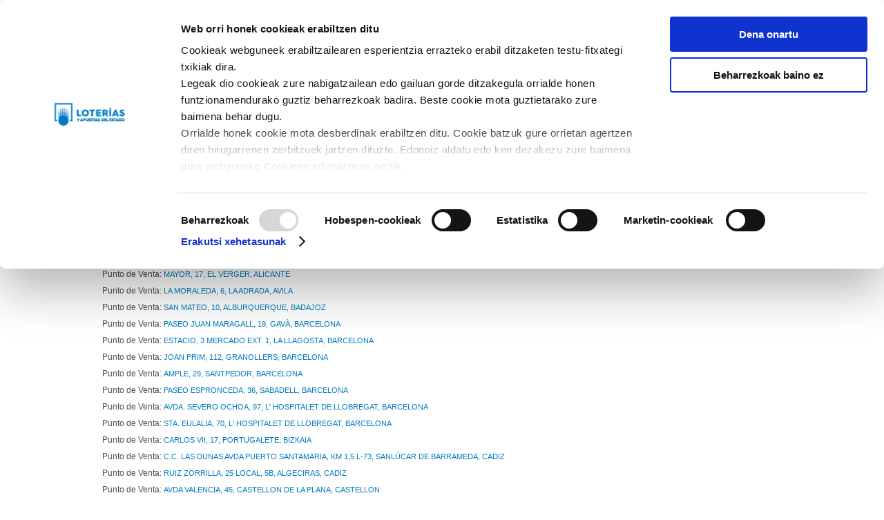

--- FILE ---
content_type: text/html;charset=UTF-8
request_url: https://www.loteriasyapuestas.es/eu/premios/segundo-premio-de-apuesta-hipica-quintuple-plus-del-05-de-julio-de-2018
body_size: 17729
content:
<!DOCTYPE html PUBLIC "-//W3C//DTD HTML 4.01 Transitional//EN" "http://www.w3.org/TR/html4/loose.dtd">
<html lang="es" dir="ltr">
	<head>
		<meta http-equiv="Content-Script-Type" content="text/javascript">
		<meta http-equiv="Content-Type" content="text/html; charset=utf-8">
		<meta content="width=device-width, initial-scale=1.0" name="viewport">
		<link rel="shortcut icon" href="/f/loterias/favicon.ico" type="image/x-icon">
		
		<script type='text/javascript'>
	var timeToGetJsonpSaga = "180000";
	var hostReferrerSaga = "juegos.loteriasyapuestas.es";
</script>
<title>Segundo Premio de Apuesta Hípica Quíntuple Plus del 05 de julio de 2018 - Loter&iacute;as y Apuestas del Estado</title>
	<meta name="description" content="Albistea &#34;Segundo Premio de Apuesta Hípica Quíntuple Plus del 05 de julio de 2018&#34; - Loter&iacute;as y Apuestas del Estado">
<meta name="copyright" content="2019 SELAE, Loter&iacute;as y Apuestas del Estado" />
<meta property="og:title" content="Segundo Premio de Apuesta Hípica Quíntuple Plus del 05 de julio de 2018" />
			<meta property="og:description" content="PUNTOS DE VENTA RELACIONADOS Punto de Venta: WWW.LOTERIASYAPUESTAS.ES, - , MADRID Punto de Venta: SANTA QUITERIA, 2 L- 7, ALBACETE, ALBACETE Punto de Venta: AV LIBERTAD, 10, SAN VICENTE DEL RASPEIG, ALICANTE Punto de Venta: MAYOR, 17, EL VERGER, ALICANTE Punto de Venta: LA MORALEDA, 6, LA ADRADA, AVILA Punto de Venta: SAN MATEO, 10, ALBURQUERQUE, BADAJOZ Punto de Venta: PASEO JUAN MARAGALL, 19, GAVÀ, BARCELONA Punto de Venta: ESTACIO, 3 MERCADO EXT. 1, LA LLAGOSTA, BARCELONA Punto de Venta: JOAN PRIM, 112, GRANOLLERS, BARCELONA Punto de Venta: AMPLE, 29, SANTPEDOR, BARCELONA Punto de Venta: PASEO ESPRONCEDA, 36, SABADELL, BARCELONA Punto de Venta: AVDA. SEVERO OCHOA, 97, L' HOSPITALET DE LLOBREGAT, BARCELONA Punto de Venta: STA. EULALIA, 70, L' HOSPITALET DE LLOBREGAT, BARCELONA Punto de Venta: CARLOS VII, 17, PORTUGALETE, BIZKAIA Punto de Venta: C.C. LAS DUNAS AVDA PUERTO SANTAMARIA, KM 1,5 L-73, SANLÚCAR DE BARRAMEDA, CADIZ Punto de Venta: RUIZ ZORRILLA, 25 LOCAL, 5B, ALGECIRAS, CADIZ Punto de Venta: AVDA VALENCIA, 45, CASTELLON DE LA PLANA, CASTELLON Punto de Venta: PLAZA DEL ROMERAL, 2, PUENTE GENIL, CORDOBA Punto de Venta: FERNANDO DE CORDOBA, 5, CÓRDOBA, CORDOBA Punto de Venta: BARCELONA, 56 BJ (GALERIAS COMERCIALES) L1, CORUÑA (A), CORUÑA (A) Punto de Venta: GLORIA FLORES, 6, CALLOSA DE SEGURA, ALICANTE Punto de Venta: LA MERCED, 29, GIJÓN, ASTURIAS Punto de Venta: BARRIONUEVO, 47, TORREPEROGIL, JAEN Punto de Venta: C.C. LAS ARENAS, CRTA DEL RINCON S/N-LOC.B-71-B, LAS PALMAS GC, LAS PALMAS Punto de Venta: VIRGEN DE LOURDES, 4, LAS PALMAS GC, LAS PALMAS Punto de Venta: PEDRO INFINITO, 168, LAS PALMAS GC, LAS PALMAS Punto de Venta: GENERAL FRANCO, S/N LOC. LA PALMERA, LA OLIVA, LAS PALMAS Punto de Venta: C/ MILAGROSA, 5-CORRALEJO, LA OLIVA, LAS PALMAS Punto de Venta: PLAZA DE ESPAÑA,13, NÁJERA, LA RIOJA Punto de Venta: C.C. LA CAÑADA-CTRA OJEN, S/N LOC 61, MARBELLA, MALAGA Punto de Venta: MOLINO, 1, RONDA, MALAGA Punto de Venta: SANTA MARTA, 3, MÁLAGA, MALAGA Punto de Venta: TENDERINA BAJA,119, OVIEDO, ASTURIAS Punto de Venta: PASEO DEL MAR, 52 - LOCAL 3, PALMANOVA, BALEARES Punto de Venta: AVDA. ALEJANDRO ROSSELLO, 18, PALMA DE MALLORCA, BALEARES Punto de Venta: JOAN MAURA BISBE, 21, PALMA DE MALLORCA, BALEARES Punto de Venta: LOS ARROYOS, 4, CABRERIZOS, SALAMANCA Punto de Venta: NAFARROA BEHERA, 5, SAN SEBASTIAN, GIPUZKOA Punto de Venta: JOSE MARIA SOROA,24, SAN SEBASTIAN, GIPUZKOA Punto de Venta: EL POZO, 16, PUERTO DE LA CRUZ, STA.CRUZ.TFE Punto de Venta: C.C.BAHIA DE SANTANDER (NUEVA MONTAÑA), SANTANDER, CANTABRIA Punto de Venta: RESINA, 12 - BAJO, CUÉLLAR, SEGOVIA Punto de Venta: AVDA. SAN JUAN, 10, MAIRENA DEL ALJARAFE, SEVILLA Punto de Venta: BUENO MONREAL,8 ESQ V.DESAMPARADOS, ISLA MAYOR, SEVILLA Punto de Venta: SAN ELOY, 54, SEVILLA, SEVILLA Punto de Venta: FORJADORES, LOCAL 3, SEVILLA, SEVILLA Punto de Venta: PZ. CARDENAL SANZ Y FORES, 6, GANDIA, VALENCIA Punto de Venta: AVDA. LIBERTAD, 30, LAGUNA DE DUERO, VALLADOLID Punto de Venta: VICTOR GALLEGO, 23, ZAMORA, ZAMORA Punto de Venta: AVENIDA DE PORTUGAL, 8, ZAMORA, ZAMORA Punto de Venta: FEDERICO GARCIA LORCA 4, ZARAGOZA, ZARAGOZA Punto de Venta: AVDA CESAR AUGUSTO, 56, ZARAGOZA, ZARAGOZA Punto de Venta: GOYA, 88, MADRID, MADRID Punto de Venta: PLAZA MATUTE, 14, MADRID, MADRID Punto de Venta: ELFO, 78-A L- 1, MADRID, MADRID Punto de Venta: DOCTOR ESQUERDO, 32, MADRID, MADRID Punto de Venta: PRINCIPE DE VERGARA, 1, MADRID, MADRID Punto de Venta: MODESTO LAFUENTE, 29, MADRID, MADRID Punto de Venta: SANTA ENGRACIA, 80, MADRID, MADRID Punto de Venta: MAGALLANES, 14, MADRID, MADRID Punto de Venta: ALONSO HEREDIA, 2, MADRID, MADRID Punto de Venta: FERRAZ, 29, MADRID, MADRID Punto de Venta: VALLEHERMOSO, 80, MADRID, MADRID Punto de Venta: SAN GERMAN, 8 L-B, MADRID, MADRID Punto de Venta: PRINCIPE DE VERGARA, 259, MADRID, MADRID Punto de Venta: C.C. CORTE INGLES-R. FDEZ VILLAVERDE,79, MADRID, MADRID Punto de Venta: PALOMARES, 20, ALGETE, MADRID Punto de Venta: SECTOR DESCUBRIDORES, 42, TRES CANTOS, MADRID Punto de Venta: ANDREA DORIA, 4, ALCALÁ DE HENARES, MADRID Punto de Venta: MADRID, 24, TORREJÓN DE ARDOZ, MADRID Punto de Venta: AVDA. DR. MANUEL JARABO, 62, SAN MARTÍN DE LA VEGA, MADRID Punto de Venta: MAYOR, 62, ALCORCÓN, MADRID Punto de Venta: C.C. HIPERCOR-PADRE HIUDOBRO, S/N, POZUELO DE ALARCÓN, MADRID Punto de Venta: RIO EBRO, 5 POSTERIOR L-A, MÓSTOLES, MADRID Punto de Venta: MEJICO, 1, FUENLABRADA, MADRID Punto de Venta: PANADES, 6, LEGANÉS, MADRID Punto de Venta: C/.LOPEZ DE HOYOS, 8, MADRID, MADRID" />
				<meta property="og:locale" content="eu_ES" />
		<meta property='og:type' content='website' />
		<meta property="og:site_name" content="Loterías y Apuestas del Estado" />
		<meta property="og:url" content="https://www.loteriasyapuestas.es//eu/premios/segundo-premio-de-apuesta-hipica-quintuple-plus-del-05-de-julio-de-2018" />
		
		<meta property="og:image:alt" content="Noticia de Loterías y Apuestas del Estado" />
				<meta property="og:image" content="https://www.loteriasyapuestas.es//f/loterias/estaticos/imagenes/imagen_facebook_loterias.png" />
			<meta property="og:image:secure_url" content="https://www.loteriasyapuestas.es//f/loterias/estaticos/imagenes/imagen_facebook_loterias.png" />
			<link href="/f/loterias/estaticos/css/loterias.css?version=7.25.00" type="text/css" rel="stylesheet">
<link href="/f/loterias/estaticos/css/loterias-rwd.css?version=7.25.00" type="text/css" rel="stylesheet">
<link href="/f/loterias/estaticos/css/promociones.css" type="text/css" rel="stylesheet">
<link href="/f/loterias/estaticos/css/jquery-ui.css" type="text/css" rel="stylesheet" media="all">
		<script src="https://cds.loteriasyapuestas.es/cms/js/jquery.min.3.6.0.js"></script>
<script src="/f/loterias/estaticos/js/functionsfront.js" type="text/javascript"></script>
		<script src="/f/loterias/estaticos/js/cookie.js" type="text/javascript"></script>
		<script>loadStaticFiles= false</script>
<script src="/f/loterias/estaticos/js/utils-json-lnac.js" type="text/javascript"></script>
		<script>var urlPathPrefix="/f";</script>
		<script src="https://cds.loteriasyapuestas.es/cms/js/jquery.jsonp.min.2.4.0.js" type="text/javascript"></script>
<script src="/f/loterias/estaticos/js/cabecera.js" type="text/javascript"></script>
		<script src="/f/loterias/estaticos/js/owl.carousel.js" type="text/javascript"></script>
		<script src="/f/loterias/estaticos/js/footer.js" type="text/javascript"></script>
		<script async src="https://cds.loteriasyapuestas.es/push/sdk.min.js"></script>
		<script async src="https://cds.loteriasyapuestas.es/push/hmac-sha256.js"></script>
		<script async src="https://cds.loteriasyapuestas.es/push/saga_push.js"></script>
		<script src="/f/loterias/estaticos/js/snippet.js" type="text/javascript"></script>
	</head>
	<body id="subhome">
		<script> var isCookiePolicyEnabled = false</script>
    <div class="contenedorGlobal subhome">
			<!-- Cabecera -->
			<!--Start Header-Horz Area -->
<!-- CDN -->
<link href="/f/loterias/estaticos/css/sass/loterias_sass.css?version=7.25.00" type="text/css" rel="stylesheet">

<link href="/f/loterias/estaticos/css/sass/loterias_eurodream_sass.css?version=7.25.00" type="text/css" rel="stylesheet">
<link rel="stylesheet" href="https://cds.loteriasyapuestas.es/cms/css/fontawesome.all.5.0.13.css" type="text/css">
<link href="/f/loterias/estaticos/css/promociones.css" type="text/css" rel="stylesheet">
<script type="text/javascript">
	if(typeof jQuery == 'undefined'){ document.write('<script src="https://cds.loteriasyapuestas.es/cms/js/jquery.min.3.6.0.js"></'+'script>'); }
</script>

<script src="https://cds.loteriasyapuestas.es/cms/js/masonry.pkgd.min.4.2.2.js"></script>
<script src="https://cds.loteriasyapuestas.es/cms/js/jquery.jsonp.min.2.4.0.js" type="text/javascript"></script>
<script src="https://cds.loteriasyapuestas.es/cms/js/mustache.min.3.1.0.js"></script>
<script src="https://cds.loteriasyapuestas.es/cms/js/handlebars.4.7.7.js" type="text/javascript"></script>

<script id='header-template-topaz-EMIL' type='text/html'>
	<a href='{{betLink}}' class='c-cabecera-juego__enlace_topaz c-cabecera-juego__enlace--euromillones' title='{{betTitle}}'>
		<img class='c-cabecera-juego__imagen_topaz  c-cabecera-juego__imagen-euromillones esta-oculto-movil' src='{{urlPathPrefix}}/loterias/estaticos/imagenes/topaz/cabecera_EuromillonesAJ_topaz.png' alt='Euromillones'>
        <img class='c-cabecera-juego__imagen_topaz esta-oculto-pc' src='{{urlPathPrefix}}/loterias/estaticos/imagenes/topaz/cabecera_EuromillonesAJ_mobile_topaz.png' alt='Euromillones'>
		<p class='c-cabecera-juego__bote_topaz c-cabecera-juego__bote_topaz--euromillones c-cabecera-juego__bote--euromillones'>
			{{#if prize}}
				{{#if prize.isMillionsValue}}
					{{prize.formatedValue}}<span class='c-cabecera-juego__cantidad c-cabecera-juego__cantidad--millones c-cabecera-juego__cantidad--euromillones'>miloi</span>
				{{else}}
					{{prize.formatedValue}}<span class='c-cabecera-juego__cantidad c-cabecera-juego__cantidad--euromillones'>&#x20ac;</span>
				{{/if}}
			{{/if}}
		</p>
	</a>
</script><script id='header-template-topaz-LAPR' type='text/html'>
	<a href='{{betLink}}' class='c-cabecera-juego__enlace_topaz c-cabecera-juego__enlace--primitiva' title='{{betTitle}}'>
        <img class='c-cabecera-juego__imagen_topaz esta-oculto-movil' src='{{urlPathPrefix}}/loterias/estaticos/imagenes/topaz/cabecera_PrimitivaAJ_topaz.png' alt='primitiva'>
        <img class='c-cabecera-juego__imagen_topaz esta-oculto-pc' src='{{urlPathPrefix}}/loterias/estaticos/imagenes/topaz/cabecera_PrimitivaAJ_mobile_topaz.png' alt='primitiva'>     		
		<p class='c-cabecera-juego__bote_topaz c-cabecera-juego__bote--primitiva'>
			{{#if prize}}
				{{#if prize.isMillionsValue}}
					{{prize.formatedValue}}<span class='c-cabecera-juego__cantidad c-cabecera-juego__cantidad--millones c-cabecera-juego__cantidad--primitiva'>miloi</span>
				{{else}}
					{{prize.formatedValue}}<span class='c-cabecera-juego__cantidad c-cabecera-juego__cantidad--primitiva'>&#x20ac;</span>
				{{/if}}
			{{/if}}
		</p>
	</a>
</script><script id='header-template-topaz-BONO' type='text/html'>
	<a href='{{betLink}}' class='c-cabecera-juego__enlace_topaz c-cabecera-juego__enlace--bonoloto' title='{{betTitle}}'>
  		<img class='c-cabecera-juego__imagen_topaz esta-oculto-movil' src='{{urlPathPrefix}}/loterias/estaticos/imagenes/topaz/cabecera_BonolotoAJ_topaz.png' alt='bonoloto' >
        <img class='c-cabecera-juego__imagen_topaz esta-oculto-pc' src='{{urlPathPrefix}}/loterias/estaticos/imagenes/topaz/cabecera_BonolotoAJ_mobile_topaz.png' alt='bonoloto' >
		<p class='c-cabecera-juego__bote_topaz c-cabecera-juego__bote--bonoloto'>
			{{#if prize}}
				{{#if prize.isMillionsValue}}
					{{prize.formatedValue}}<span class='c-cabecera-juego__cantidad c-cabecera-juego__cantidad--millones c-cabecera-juego__cantidad--bonoloto'>miloi</span>
				{{else}}
					{{prize.formatedValue}}<span class='c-cabecera-juego__cantidad c-cabecera-juego__cantidad--bonoloto'>&#x20ac;</span>
				{{/if}}
			{{/if}}
		</p>
	</a>
</script><script id='header-template-topaz-ELGR' type='text/html'>
	<a href='{{betLink}}' class='c-cabecera-juego__enlace_topaz c-cabecera-juego__enlace--gordo' title='{{betTitle}}'>
 		<img class='c-cabecera-juego__imagen_topaz c-cabecera-juego__imagen-elGordo esta-oculto-movil' src='{{urlPathPrefix}}/loterias/estaticos/imagenes/topaz/cabecera_ElGordoAJ_topaz.png' alt='{{altMsg}}'>
        <img class='c-cabecera-juego__imagen_topaz esta-oculto-pc' src='{{urlPathPrefix}}/loterias/estaticos/imagenes/topaz/cabecera_ElGordoAJ_mobile_topaz.png' alt='{{altMsg}}'>            
		<p class='c-cabecera-juego__bote_topaz c-cabecera-juego__bote_topaz--elgordo c-cabecera-juego__bote--gordo'>
			{{#if prize}}
				{{#if prize.isMillionsValue}}
					{{prize.formatedValue}}<span class='c-cabecera-juego__cantidad c-cabecera-juego__cantidad--millones c-cabecera-juego__cantidad--gordo'>miloi</span>
				{{else}}
					{{prize.formatedValue}}<span class='c-cabecera-juego__cantidad c-cabecera-juego__cantidad--gordo'>&#x20ac;</span>
				{{/if}}
			{{/if}}
		</p>
	</a>
</script><script id='header-template-topaz-LNAC' type='text/html'>
	<a href='{{betLink}}' class='c-cabecera-juego__enlace_topaz c-cabecera-juego__enlace--loteria-nacional' title='{{betTitle}}'>
		<img class='c-cabecera-juego__imagen_topaz esta-oculto-movil' src='{{urlPathPrefix}}/loterias/estaticos/imagenes/topaz/cabecera_LoteriaNacionalAJ_topaz.png' alt='Loteria Nacional'>
        <img class='c-cabecera-juego__imagen_topaz esta-oculto-pc' src='{{urlPathPrefix}}/loterias/estaticos/imagenes/topaz/cabecera_LoteriaNacionalAJ_mobile_topaz.png' alt='Loteria Nacional'>
		
		<p class='c-cabecera-juego__bote_topaz c-cabecera-juego__bote_topaz--lnac c-cabecera-juego__bote--loteria-nacional'>
			{{#if prize}}
				{{#if prize.isMillionsValue}}
					{{prize.formatedValue}}<span class='c-cabecera-juego__cantidad c-cabecera-juego__cantidad--millones c-cabecera-juego__cantidad--loteria-nacional'>miloi</span>
				{{else}}
					{{prize.formatedValue}}<span class='c-cabecera-juego__cantidad c-cabecera-juego__cantidad--loteria-nacional'>&#x20ac;</span>
				{{/if}}
				<span class="c-cabecera-juego__especial_topaz esta-oculto-pc" id="qa_cabecera_sorteos_tipo_premio_LNAC">
					{{#if prize.isLnacSpecialPrize}}
						Dezimoari Sari Berezia
					{{else}}
						Serieko 1. saria
					{{/if}}
				</span>
			{{/if}}
			<span class='c-cabecera-juego__texto_topaz'>
				{{#if prize}}
					{{#if prize.isLnacSpecialPrize}}
						Dezimoari Sari Berezia
					{{else}}
						Serieko 1. saria
					{{/if}}
				{{/if}}
			</span>
		</p>
	</a>
</script><script id='header-template-topaz-LAQU' type='text/html'>
	<a href='{{betLink}}' class='c-cabecera-juego__enlace_topaz c-cabecera-juego__enlace--quiniela' title='{{betTitle}}'>
		<img class='c-cabecera-juego__imagen_topaz esta-oculto-movil' src='{{urlPathPrefix}}/loterias/estaticos/imagenes/topaz/cabecera_LaQuinielaAJ_topaz.png' alt='quiniela'>
        <img class='c-cabecera-juego__imagen_topaz esta-oculto-pc' src='{{urlPathPrefix}}/loterias/estaticos/imagenes/topaz/cabecera_LaQuinielaAJ_mobile_topaz.png' alt='quiniela'>       
		<p class='c-cabecera-juego__bote_topaz c-cabecera-juego__bote--quiniela'>	
			{{#if prize}}
				{{#if prize.isMillionsValue}}
					{{prize.formatedValue}}<span class='c-cabecera-juego__cantidad c-cabecera-juego__cantidad--millones c-cabecera-juego__cantidad--quiniela'>miloi</span>
				{{else}}
					{{prize.formatedValue}}<span class='c-cabecera-juego__cantidad c-cabecera-juego__cantidad--quiniela'>&#x20ac;</span>
				{{/if}}
			{{/if}}
		</p>
	</a>
</script><script id='header-template-topaz-LOTU' type='text/html'>	
	<a href='{{betLink}}' class='c-cabecera-juego__enlace_topaz c-cabecera-juego__enlace--lototurf' title='{{betTitle}}'>
        <img class='c-cabecera-juego__imagen_topaz esta-oculto-movil' src='{{urlPathPrefix}}/loterias/estaticos/imagenes/topaz/cabecera_LototurfAJ_topaz.png' alt='lototurf'>
        <img class='c-cabecera-juego__imagen_topaz esta-oculto-pc' src='{{urlPathPrefix}}/loterias/estaticos/imagenes/topaz/cabecera_LototurfAJ_mobile_topaz.png' alt='lototurf'>
		<p class='c-cabecera-juego__bote_topaz c-cabecera-juego__bote--lototurf'>
			{{#if prize}}
				{{#if prize.isMillionsValue}}
					{{prize.formatedValue}}<span class='c-cabecera-juego__cantidad c-cabecera-juego__cantidad--millones c-cabecera-juego__cantidad--lototurf'>miloi</span>
				{{else}}
					{{prize.formatedValue}}<span class='c-cabecera-juego__cantidad c-cabecera-juego__cantidad--lototurf'>&#x20ac;</span>
				{{/if}}
			{{/if}}
		</p>
	</a>
</script><script id='header-template-topaz-QGOL' type='text/html'>	
	<a href='{{betLink}}' class='c-cabecera-juego__enlace_topaz c-cabecera-juego__enlace--quinigol' title='{{betTitle}}'>
        <img class='c-cabecera-juego__imagen_topaz esta-oculto-movil' src='{{urlPathPrefix}}/loterias/estaticos/imagenes/topaz/cabecera_QuinigolAJ_topaz.png' alt='quinigol'>
        <img class='c-cabecera-juego__imagen_topaz esta-oculto-pc' src='{{urlPathPrefix}}/loterias/estaticos/imagenes/topaz/cabecera_QuinigolAJ_mobile_topaz.png' alt='quinigol'>
		<p class='c-cabecera-juego__bote_topaz c-cabecera-juego__bote--quinigol'>
			{{#if prize}}
				{{#if prize.isMillionsValue}}
					{{prize.formatedValue}}<span class='c-cabecera-juego__cantidad c-cabecera-juego__cantidad--millones c-cabecera-juego__cantidad--quinigol'>miloi</span>
				{{else}}
					{{prize.formatedValue}}<span class='c-cabecera-juego__cantidad c-cabecera-juego__cantidad--quinigol'>&#x20ac;</span>
				{{/if}}
			{{/if}}
		</p>
	</a>
</script><script id='header-template-topaz-QUPL' type='text/html'>
	<a href='{{betLink}}' class='c-cabecera-juego__enlace_topaz c-cabecera-juego__enlace--quintuple' title='{{betTitle}}'>
		<img class='c-cabecera-juego__imagen_topaz c-cabecera-juego__imagen-quintuple esta-oculto-movil' src='{{urlPathPrefix}}/loterias/estaticos/imagenes/topaz/cabecera_QuintupleAJ_topaz.png' alt='quintuple'>
        <img class='c-cabecera-juego__imagen_topaz c-cabecera-juego__imagen-quintuple esta-oculto-pc' src='{{urlPathPrefix}}/loterias/estaticos/imagenes/topaz/cabecera_QuintupleAJ_mobile_topaz.png' alt='quintuple'>
		<p class='c-cabecera-juego__bote_topaz c-cabecera-juego__bote_topaz-quintuple c-cabecera-juego__bote--quintuple'>
			{{#if prize}}
				{{#if prize.isMillionsValue}}
					{{prize.formatedValue}}<span class='c-cabecera-juego__cantidad c-cabecera-juego__cantidad--millones c-cabecera-juego__cantidad--quintuple'>miloi</span>
				{{else}}
					{{prize.formatedValue}}<span class='c-cabecera-juego__cantidad c-cabecera-juego__cantidad--quintuple'>&#x20ac;</span>
				{{/if}}
			{{/if}}
		</p>
	</a>
</script><script id='header-template-topaz-EDMS' type='text/html'>
	<a href='{{betLink}}' class='c-cabecera-juego__enlace_topaz c-cabecera-juego__enlace--eurodreams' title='{{betTitle}}'>
  		<img class='c-cabecera-juego__imagen_topaz esta-oculto-movil' src='{{urlPathPrefix}}/loterias/estaticos/imagenes/topaz/cabecera_EurodreamsAJ_topaz.png' alt='eurodreams' >
        <img class='c-cabecera-juego__imagen_topaz esta-oculto-pc' src='{{urlPathPrefix}}/loterias/estaticos/imagenes/topaz/cabecera_EurodreamsAJ_mobile_topaz.png' alt='eurodreams' >
		<p class='c-cabecera-juego__bote_topaz c-cabecera-juego__bote_topaz--eurodreams c-cabecera-juego__bote--eurodreams'>
			{{#if open}}
				{{#if prize includeZero=false}}
					<img class=" c-cabecera-juego__icono--eurodreams" src="{{urlPathPrefix}}/loterias/estaticos/css/sass/img/icono-ed.png" alt="">
					{{prize.formatedValue}}
				{{else}}
					20.000
				{{/if}}
				<span class='c-cabecera-juego__cantidad c-cabecera-juego__cantidad--eurodreams'>&#x20ac;</span>
				<span class="c-cabecera-juego__especial_topaz c-cabecera-juego__texto_topaz--eurodreams esta-oculto-pc" id="qa_cabecera_sorteos_tipo_premio_EDMS">
						Hilean 30 urtez</span>
				<span class='c-cabecera-juego__texto_topaz c-cabecera-juego__texto_topaz--eurodreams'>
					Hilean 30 urtez</span>
			{{/if}}
		</p>
	</a>
</script>
<script type='text/javascript'>
	var timeToGetJsonpSaga = "180000";
	var hostReferrerSaga = "juegos.loteriasyapuestas.es";
</script>

<script type="text/javascript">var jqHeader = jQuery.noConflict();
var urlPathPrefix;
var drawsData;

jqHeader(document).ready(function() {
  var jsonServiceUrl = jqHeader('#header-main').data('json-service-url');
  var currentLanguage = jQuery('#header-main').data('current-language');
  urlPathPrefix = jqHeader('#header-main').data('url-path-prefix');
  
  jqHeader.getJSON('//' + window.location.host + jsonServiceUrl, function(data) {
    if (data) {
      drawsData = data;
    } else {
      console.debug('ERROR: no se han cargado los datos actualizados para los sorteos de la cabecera');
    }
  }).fail(function(jqxhr, textStatus, error) {
    var err = textStatus + ', ' + error;
    console.log('Request Failed: ' + err);
  }).always(function(data){
    buildHeader(currentLanguage);
    hamburguerMenuToggle();
  }); 
});


function hamburguerMenuToggle(){
	dropDownMenu('qa_cabecera_menu__hamburguesa', 'qa_cabecera_sorteos_contenedor');
	if(isMobileByWidth()){
		jqHeader('#qa_cabecera_sorteos_contenedor').hide();
		
	}else{
		jqHeader('#qa_cabecera_sorteos_contenedor > li[id*=header-link-]').show();
		jqHeader('.c-cabecera-juego__boton-ahora--movil').show();
		jqHeader('#qa_cabecera_sorteos_contenedor > li[id*=header-lang]').show();
	}
}

function buildHeader(currentLanguage) {
  jqHeader('[id^="header-link-"]').each(function() {
    var gameCode = jqHeader(this).attr('id').split('header-link-')[1];
    if (gameCode == 'EDMS')
		buildHeaderEDMS(this, currentLanguage);
    else
		buildHeaderGeneric(this, currentLanguage, gameCode);
  });
}

function buildHeaderGeneric(item, currentLanguage, gameCode) {
    var betLink = jqHeader(item).data('bet-href');
    var betTitle = jqHeader(item).data('bet-title');
    var prize = extractPrize(gameCode, currentLanguage);
    var context = {
      urlPathPrefix:    urlPathPrefix,
      betLink:          betLink,
      betTitle:         betTitle,
      prize:            prize
    };

    var template = Handlebars.compile(jqHeader('#header-template-topaz-' + gameCode).html());
    jqHeader('#header-link-' + gameCode).html(template(context));
}

function extractPrize(gameCode, currentLanguage) {
  var draws = [];
  var prize;
  if (drawsData !== undefined && drawsData !== null && drawsData.length > 0) {
      for (var index = 0; index < drawsData.length; index++) {
          if (drawsData[index].game_id === gameCode) {
              draws.push(drawsData[index]);
          }
      }
      var drawsLength = draws.length;
      if (drawsLength > 0) {
          if (drawsLength > 1) {
              draws.sort(function(a, b) {
                  return (new Date(a.fecha.replace(/-/g, '/'))).getTime() - (new Date(b.fecha.replace(/-/g, '/'))).getTime();
              });
          }
          
          if (draws[0].estado === 'abierto' && (draws[0].premio_bote !== undefined  && draws[0].premio_bote !== null && draws[0].premio_bote != "0") && (draws[0].fecha !== undefined && draws[0].fecha !== null) && gameCode !== 'LNAC') {
              prize = formatHighlightedCurrency(gameCode, draws[0].premio_bote, currentLanguage, draws[0].id_sorteo);
          } else if (draws[0].estado === 'abierto' && (draws[0].premio_especial !== undefined  && draws[0].premio_especial !== null) && (draws[0].fecha !== undefined && draws[0].fecha !== null)) {
              prize = formatHighlightedCurrency(gameCode, draws[0].premio_especial, currentLanguage, draws[0].id_sorteo);
              prize.isLnacSpecialPrize = true;
          } else if (draws[0].estado === 'abierto' && (draws[0].primer_premio !== undefined  && draws[0].primer_premio !== null) && (draws[0].fecha !== undefined && draws[0].fecha !== null)) {
              prize = formatHighlightedCurrency(gameCode, draws[0].primer_premio, currentLanguage, draws[0].id_sorteo);
          } else if (drawsLength > 1 && draws[1].estado === 'abierto' && (draws[1].premio_bote !== undefined && draws[1].premio_bote !== null && draws[1].premio_bote != "0") && (draws[1].fecha !== undefined && draws[1].fecha !== null) && gameCode !== 'LNAC') {
              prize = formatHighlightedCurrency(gameCode, draws[1].premio_bote, currentLanguage, draws[1].id_sorteo);
          } else if (drawsLength > 1 && draws[1].estado === 'abierto' && (draws[1].premio_especial !== undefined && draws[1].premio_especial !== null) && (draws[1].fecha !== undefined && draws[1].fecha !== null)) {
              prize = formatHighlightedCurrency(gameCode, draws[1].premio_especial, currentLanguage, draws[1].id_sorteo);
              prize.isLnacSpecialPrize = true;
          } else if (drawsLength > 1 && draws[1].estado === 'abierto' && (draws[1].primer_premio !== undefined && draws[1].primer_premio !== null) && (draws[1].fecha !== undefined && draws[1].fecha !== null)) {
              prize = formatHighlightedCurrency(gameCode, draws[1].primer_premio, currentLanguage, draws[1].id_sorteo);
          }        
      } 
  }
  
  return prize;
}

function buildHeaderEDMS(item, currentLanguage) {
    var gameCode = 'EDMS';
    var betLink = jqHeader(item).data('bet-href');
    var betTitle = jqHeader(item).data('bet-title');
    var draw = extractEDMSDraw();
    var open = draw !== undefined;
    var prize;
    if (open && (draw.premio_bote !== undefined  && draw.premio_bote !== null && draw.premio_bote != "0"))
		prize = formatHighlightedCurrency(gameCode, draw.premio_bote, currentLanguage, draw.id_sorteo);

    var context = {
      urlPathPrefix:    urlPathPrefix,
      betLink:          betLink,
      betTitle:         betTitle,
      prize:            prize,
      open:             open
    };

    var template = Handlebars.compile(jqHeader('#header-template-topaz-' + gameCode).html());
    jqHeader('#header-link-' + gameCode).html(template(context));
}

function extractEDMSDraw() {
  var draws = [];
  var draw;
  if (drawsData !== undefined && drawsData !== null && drawsData.length > 0) {
      for (var index = 0; index < drawsData.length; index++) {
          if (drawsData[index].game_id === 'EDMS')
              draws.push(drawsData[index]);
      }

      var drawsLength = draws.length;
      if (drawsLength > 0) {
          if (drawsLength > 1) {
              draws.sort(function(a, b) {
                  return (new Date(a.fecha.replace(/-/g, '/'))).getTime() - (new Date(b.fecha.replace(/-/g, '/'))).getTime();
              });
          }

          if (draws[0].estado === 'abierto' && (draws[0].fecha !== undefined && draws[0].fecha !== null))
              draw = draws[0];
          else if (drawsLength > 1 && draws[1].estado === 'abierto' && (draws[1].fecha !== undefined && draws[1].fecha !== null))
              draw = draws[1];
      }
  }

  return draw;
}

function formatHighlightedCurrency(gameCode, value, currentLanguage, drawId) {
  var prize = {};
  var isEnglish = 'EN' == currentLanguage || 'en' == currentLanguage; 
  if (Math.abs(Number(value)) >= 1010000) {
      var formatedValue = Number(value) / 1.0e+6;
      var re = new RegExp('^-?\\d+(?:\.\\d{0,2})?');
      formatedValue = formatedValue.toString().match(re)[0];
      if(!isEnglish){
          formatedValue = Number(formatedValue).toLocaleString("es-ES");
      } else {
        formatedValue = Number(formatedValue).toLocaleString("en-EN");
      }
      prize.formatedValue = formatedValue; 
      prize.isMillionsValue = true;
    } else {
      prize.formatedValue = formatThousandsNumber(value, isEnglish);
      prize.isMillionsValue = false;
      if(value > 9999) {
          prize.moreThanFourDigits = true;
      } else {
          prize.moreThanFourDigits = false;
      }
    }
  
    return prize;
}

function formatThousandsNumber(value, isEnglish) {
  var number = parseFloat(value);
  var roundNumber = null;
  if (number != null && number != undefined && !isNaN(number)) {
      if(!isEnglish){
        roundNumber = parseFloat(number).toLocaleString("es-ES");
      } else {
        roundNumber = parseFloat(number).toLocaleString("en-EN");
      }
  }
  return roundNumber;
}

function addCurrentURLParamsToLanguageLinks() {
  jqHeader("div.language a").each(function() {
    var _href = jqHeader(this).attr("href");
    try {
      var indexParam = _href.indexOf("?");
      if (indexParam > -1) {
        var urlSplit = _href.split("?");
        jqHeader(this).attr("href", urlSplit[0] + document.location.search + "&" + urlSplit[1]);
      } else {
        jqHeader(this).attr("href", _href + document.location.search);
      }
    } catch (error) {
      jqHeader(this).attr("href", _href + document.location.search);
    }
  });
}


function isMobileByWidth() {
	return (getWidth() < 601);
}

function dropDownMenu(buttonId, menuId) {
  jqHeader('#' + buttonId).click(function() {
	  if(jqHeader('#'+ menuId).is(':visible')){
		  jqHeader('#' + menuId + " > li").slideToggle("slow");
		  jqHeader('#' + menuId ).slideToggle("slow");
	  }else{
		  jqHeader('#' + menuId ).slideToggle("slow");
		  jqHeader('#' + menuId + " > li").slideToggle("slow");  
	  }
	  toogleMenu(menuId);
  });
}


function toogleMenu(menuId){
	if(jqHeader('#'+menuId).css('display') == 'block' && menuId ==='helloMenu'){
		jqHeader('#lotobolsaMenu').hide();
		if(isMobileByWidth()){
			jqHeader('#qa_cabecera_sorteos_contenedor').children().hide();
			jqHeader('#qa_cabecera_sorteos_contenedor').hide();
		}
	}else if(jqHeader('#'+menuId).css('display') == 'block' && menuId ==='lotobolsaMenu'){
		jqHeader('#helloMenu').hide();
		if(isMobileByWidth()){
			jqHeader('#qa_cabecera_sorteos_contenedor').children().hide();
			jqHeader('#qa_cabecera_sorteos_contenedor').hide();
		}
	}else if(jqHeader('#qa_cabecera_sorteos_contenedor').css('height') !== "0px" && menuId ==='qa_cabecera_sorteos_contenedor'){
		jqHeader('#helloMenu').hide();
		jqHeader('#lotobolsaMenu').hide();
		jqHeader('#mobileForm').hide();
	}
}

</script>
<script type="text/javascript">	var jqHeader = jQuery.noConflict();
var disableLoginSales = false;

if(typeof console!="undefined" && typeof console.debug=="undefined"){
  console.debug = console.log;
}


function bindEventJustOnce(elementIdentifier, eventName, eventFunction) {
  jqHeader(elementIdentifier).unbind(eventName, eventFunction);
  jqHeader(elementIdentifier).bind(eventName, eventFunction);
}

function esPageHomeAndLNAC() {
	var fullpath = location.pathname;
	if (fullpath.charAt(fullpath.length - 1) == '/')
		fullpath = fullpath.slice(0, -1);

	var pathUrl = fullpath.substr(1).split('/');
	if (pathUrl.length == 0 || (currentLanguage != null && pathUrl[0] != currentLanguage))
		return false;

	if (pathUrl.length == 1)
		return true;

	if (pathUrl[1] == 'loteria-nacional') {
		if (pathUrl.length == 2)
			return true;

		if (pathUrl[2] == 'mis-decimos')
			return false;
		else
			return true;
	} else
		return false;
}

function esCelebrationNavidadONinio() {
  var resultado = false;
  if (estadoCelebracionLNACGlobalJSON != null) {
    var estadoCelebracionLNAC = estadoCelebracionLNACGlobalJSON.estadoCelebracionLNAC;
    if (estadoCelebracionLNAC) {
      var drawIdCelebration = estadoCelebracionLNACGlobalJSON.sorteoEnCelebracionLNAC["drawId"];
      var drawIdNavidad = estadoCelebracionLNACGlobalJSON.sorteoEnCelebracionLNAC["drawIdNavidad"];
      var drawIdNinyo = estadoCelebracionLNACGlobalJSON.sorteoEnCelebracionLNAC["drawIdNinyo"];
      if ((drawIdCelebration == drawIdNavidad) || (drawIdCelebration == drawIdNinyo)) {
        resultado = true;
      }
    }
  }
  return resultado;
}


function formatPositiveQuantityOfMoney(numberWith2DecimalsString, lang) {
  var decimalSeparator = (lang && lang === 'en') ? '.' : ',';
  var milesSeparator = (lang && lang === 'en') ? ',' : '.';
  if (numberWith2DecimalsString == null || numberWith2DecimalsString == undefined)
    return '';
  if (isNaN(numberWith2DecimalsString))
    return '';
  if (numberWith2DecimalsString.length < 3) {
    for (var i = 0; i < 3 - numberWith2DecimalsString.length + 1; i++) {
      numberWith2DecimalsString = '0' + numberWith2DecimalsString;
    }
  }
  var integral = numberWith2DecimalsString.substr(0, numberWith2DecimalsString.length - 2);
  integral = integral.replace(/\B(?=(\d{3})+(?!\d))/g, milesSeparator);
  var decimal = numberWith2DecimalsString.substr(numberWith2DecimalsString.length - 2, numberWith2DecimalsString.length);
  return integral + decimalSeparator + decimal;
}


/**
 * Remove the <li> elements with banners out of date
 */
function removeBannersOutOfDate() {
  var activation;
  var deactivation;
  var cont = 0;
  var actualDate = new Date();
  actualDate.setSeconds(0);
  actualDate.setMilliseconds(0);

  jqHeader('li.item-banner').each(function(i, e) {
    var activationStr = jqHeader(e).attr('data-activation');
    var deactivationStr = jqHeader(e).attr('data-deactivation');
    var remove = false;

    if (activationStr && !deactivationStr && !remove) {
      activation = createDateFromString(activationStr);
      if (activation > actualDate) {
        jqHeader(e).remove();
        console.debug('Element: ' + jqHeader(e).attr('id') + ' - REMOVE');
        remove = true;
      }
    }
    if (!activationStr && deactivationStr && !remove) {
      deactivation = createDateFromString(deactivationStr);
      if (deactivation < actualDate) {
        jqHeader(e).remove();
        console.debug('Element: ' + jqHeader(e).attr('id') + ' - REMOVE');
        remove = true;
      }
    }
    if (activationStr && deactivationStr && !remove) {
      activation = createDateFromString(activationStr);
      deactivation = createDateFromString(deactivationStr);
      if (!(activation <= actualDate && deactivation >= actualDate)) {
        jqHeader(e).remove();
        console.debug('Element: ' + jqHeader(e).attr('id') + ' - REMOVE');
        remove = true;
      }
    }
    if (!remove) {
      console.debug('Element: ' + jqHeader(e).attr('id') + ' - OK');
      cont++;
    }
  });
  return cont;
}


/**
 * 
 * @param str
 * @returns {Date}
 */
function createDateFromString(str) {
  try {
    if (str) {
      if (new Date(str).getTime()) {
        return (new Date(str));
      } else {
        var dateSrt = str.split(' ')[0] + 'T' + str.split(' ')[1];
        return (new Date(dateSrt));
      }
    } else {
      return null;
    }
  } catch (err) {
    console.error('ERROR en createDateFromString: ' + err);
    return null;
  }
}


/**
 * Set up <b>src</b> in all elements indicated in 'selector' attribute
 * It is necessary for the home banner carousel
 * @param selector jQuery selector
 */
function setUpSrcImg(selector) {
  jqHeader(selector).each(function(i, e) {
    var srcPC = jqHeader(e).attr('data-src-pc');
    var srcTablet = jqHeader(e).attr('data-src-tablet');
    var srcMobile = jqHeader(e).attr('data-src-mobile');

    if (!srcPC) {
      console.debug('- No tenemos imagen de PC!!');
      return false;
    } else {
      if (isPCForImg()) { // PC
        jqHeader(e).attr('src', srcPC);
        console.debug('--Elto: ' + i + ' --> actualizamos a srcPC');
      } else {
        if (isTabletForImg()) { // Tablet
          if (srcTablet) {
            jqHeader(e).attr('src', srcTablet);
            console.debug('--Elto: ' + i + ' --> actualizamos a srcTablet');
          } else {
            jqHeader(e).attr('src', srcPC);
            console.debug('--Elto: ' + i + ' --> actualizamos a srcPC');
          }
        } else { // Mobile
          if (!srcMobile) {
            if (srcTablet) {
              jqHeader(e).attr('src', srcTablet);
              console.debug('--Elto: ' + i + ' --> actualizamos a srcTablet');
            } else {
              jqHeader(e).attr('src', srcPC);
              console.debug('--Elto: ' + i + ' --> actualizamos a srcPC');
            }
          } else {
            jqHeader(e).attr('src', srcMobile);
            console.debug('--Elto: ' + i + ' --> actualizamos a srcMolvil');
          }
        }
      }
    }
  });
}


function jsonpCallback(data) {
  //console.log("callback",data);
  // do nothing
}


function successfulCallSagaMenuMessagesJSONService(data) {
  var i;
  if (data.avisos != null && data.avisos.length > 0){
    for (i = 0; i < data.avisos.length; i++) {
      var element = data.avisos[i];
      var indiceMenu = element.indiceMenu;
      var indiceSubmenu = element.indiceSubmenu;
      var numAvisos = element.numAvisos;
      if (numAvisos > 0) {
        if (indiceMenu == 1 && indiceSubmenu == 0) {
          jqHeader(".c-cabecera-menu__counter").show();
          jqHeader(".c-cabecera-menu__counter").html(numAvisos);
        } else {
          var html = "<span class='c-cabecera-menu__notificaciones'>" + numAvisos + "</span>";
          if ( jqHeader("#qa_cabecera_menu_usuario_" + indiceMenu + indiceSubmenu + " a").length ) {
            jqHeader("#qa_cabecera_menu_usuario_" + indiceMenu + indiceSubmenu + " a").append(html);
          } else {
            jqHeader("#qa_cabecera_menu_usuario_" + indiceMenu + indiceSubmenu).append(html);
          }
          
        }
      }else{
    	  if (indiceMenu == 1) {
    		  jqHeader(".c-cabecera-menu__counter").hide();  
    	  }
    	  
      }
    }
  }
}


function callSagaMenuMessagesJSONService(sagaMenuMsgsJsonSvcUrl) {
  try {
    var url = sagaMenuMsgsJsonSvcUrl.indexOf(":") == -1 ? "https://" + sagaMenuMsgsJsonSvcUrl : sagaMenuMsgsJsonSvcUrl;
    jqHeader.jsonp({
      url : url,
      callback : "jsonpCallback",
      success : function(data) {
    	setJsonNotificationsInLocalStorage(JSON.stringify(data)); //set jsonP Notifications in localStorage
        successfulCallSagaMenuMessagesJSONService(data);
      },
      error : function(d, msg) {
        console.log("Saga menu messages service request failed. URL used was '" + sagaMenuJsonSvcUrl + "'.");
      }
    });
  } catch (e) {
    console.log('ERROR while calling Saga menu messages service and parsing its data: ' + e);
  }
}


function getDateLastLogin(lastLogin){
  var date = "";
  if (lastLogin != null && lastLogin != undefined){
    date= lastLogin.substring(0,lastLogin.lastIndexOf('-'));
  }
  return date;
}


function getHourLastLogin(lastLogin){
  var hour = "";
  if (lastLogin != null && lastLogin != undefined){
    hour= lastLogin.substring(lastLogin.lastIndexOf('-')+1,lastLogin.lastIndexOf(':'));
  }
  return hour;
}


function setSimpleClock(horaPlataforma) {
  try {
    console.log("setSimpleClock > horaPlataforma = " + horaPlataforma);
    var date = new Date(); // some mock date
    var sec = date.getSeconds();
    var ms = date.getMilliseconds();
    var plataformDate = horaPlataforma.split(":");
    var hour = parseInt(plataformDate[0]);
    var min = parseInt(plataformDate[1]);

    var datePlataform = new Date(date.getFullYear(), date.getMonth(), date.getDay(), hour, min, sec, ms);
    var horaPlataformaMillis = datePlataform.getTime();

    var clock = this;
    var hour;
    var minute;
    var segundos = 0;

    function getTime() {
      horaPlataformaMillis = horaPlataformaMillis + 1;
      var date = new Date(horaPlataformaMillis)
      hour = date.getHours();
      minute = date.getMinutes();
      return {
        date : date.getDate(),
        hour : hour,
        minute : date.getMinutes()
      };
    }

    function appendZero(num) {
      if (num < 10) {
        return "0" + num;
      }
      return num;
    }

    function refreshTime() {
      segundos++;
      if (segundos == 60) {
        segundos = 0;
        if (minute == 59) {
          minute = 0;
          if (hour == 59)
            hour = 0;
          else
            hour++;
        } else {
          minute++;
        }

        clock = jqHeader.find('#timePC');
        jqHeader(clock).html(appendZero(hour) + ":" + appendZero(minute));
      }
    }
    var now = getTime(horaPlataformaMillis);
    clock = jqHeader.find('#timePC');
    jqHeader(clock).html(appendZero(now.hour) + ":" + appendZero(now.minute));
    setInterval(function() {
      refreshTime()
    }, 1000);

  } catch (error) {
    console.log("Error > header-saga.js > setSimpleClock " + error.message);
  }
}


function setJsonNotificationsInLocalStorage(cachedNotificationsJSONp){
	localStorage.setItem('cachedNotificationsJSONp', cachedNotificationsJSONp);	
}


function getJsonNotificationsFromLocalStorage(){
	return JSON.parse(localStorage.getItem('cachedNotificationsJSONp'));	
}


function setCurrentTimeNotificationsInLocalStorage(){
	var cachedTimeStampNotificationsLS = getCurrentTime();
	localStorage.setItem('cachedTimeStampNotificationsLS', cachedTimeStampNotificationsLS);	
}


function getCurrentTimeNotificationsFromLocalStorage(){
	return localStorage.getItem('cachedTimeStampNotificationsLS');
}


function loadLogedSagaMenu(data, sagaMenuMsgsJsonSvcUrl) {
  if (data.loginPrevio != null) {
	    jqHeader("#datePC").html(getDateLastLogin(data.loginPrevio));
	    jqHeader("#hourPC").html(" - "+getHourLastLogin(data.loginPrevio)+"h.");
	    jqHeader("#menuNoLoggedInSaga").css("display", "none");
	    
	  }
	  if (data.saldoLotobolsa != null && data.saldoLotobolsa >= 0) {
	    var balance = formatPositiveQuantityOfMoney('' + data.saldoLotobolsa)+'\u20AC';
	      jqHeader("#balancePC").html(balance);
	      jqHeader("#balanceMobile").html(balance);
	  }
	  if (/^(([01]?[0-9]|2[0-3]):[0-5][0-9])$/.test(data.horaPlataforma)) {
	    jqHeader("#timePC").html(data.horaPlataforma);
	    setSimpleClock(data.horaPlataforma);
	  }
	  if(data.nombreUsuario != null && data.nombreUsuario !=""){
	    jqHeader("#lotobolsaName").html(data.nombreUsuario);
	  }
	  if(isActiveSagaMenuMessagesJsonService == "true"){
		 var millisecondsCurrentTimeLS = getCurrentTimeNotificationsFromLocalStorage();
	  	 var jsonNotificationsSaga = getJsonNotificationsFromLocalStorage();
	  	 var millisecondsCurrentTime = getCurrentTime();
	  	if ((isSagaJuegosReferrer() || (jsonNotificationsSaga === undefined) || (jsonNotificationsSaga === null) || (millisecondsCurrentTimeLS === undefined) ||
	  			(millisecondsCurrentTimeLS === null) || (millisecondsCurrentTime !== null && (millisecondsCurrentTime - millisecondsCurrentTimeLS)) >= timeToGetJsonpSaga)){
	  		  setCurrentTimeNotificationsInLocalStorage();
	  		  callSagaMenuMessagesJSONService(sagaMenuMsgsJsonSvcUrl);
	  	  }else{
	  		var dataNotificationsLS = getJsonNotificationsFromLocalStorage(); //get json Avisos from localStorage
	  		successfulCallSagaMenuMessagesJSONService(dataNotificationsLS);
		  }
	  } else {
	    if (data.mensajesNoLeidos != null && data.mensajesNoLeidos > 0) {
	      jqHeader(".c-cabecera-menu__counter").show();
	      jqHeader(".c-cabecera-menu__counter").html(data.mensajesNoLeidos);
	    }else{
	      jqHeader(".c-cabecera-menu__counter").hide();
	    }
	  }
}


function disableElementsWhenSagaNeeds(){
  jqHeader(".c-login-movil__datos").hide();
  jqHeader(".c-login-movil__texto").hide();
  jqHeader(".c-login-movil__enlace-solicita").hide();
  jqHeader('#lotoBolsaPC').addClass('esta-oculto');

}

function disableElementsWhenSagaIsClossed(){
  jqHeader('#linkEnterButtonMobile').addClass('linkDisabled');
  jqHeader('#linkEnterButton').addClass('linkDisabled');
  jqHeader('#registerUserMobile').addClass('linkDisabled');
  jqHeader('#registerUser').addClass('linkDisabled');
  
}

function updateElementsWhenCaptchaIsTrue(){
  jqHeader(".c-login-movil__datos").hide();
  jqHeader(".c-login-movil__texto").hide();
  jqHeader(".c-login-movil__enlace-solicita").hide();
  jqHeader('#lotoBolsaPC').addClass('esta-oculto');

}


function enableElementsWhenSagaNeeds(){
  jqHeader(".c-login-movil__datos").show();
  jqHeader(".c-login-movil__texto").show();
  jqHeader(".c-login-movil__enlace-solicita").show();

  jqHeader('#lotoBolsaPC').removeClass('esta-oculto');
  

}

function updateElementsWhenSalesAreDisabled(){
  jqHeader(".c-login-movil__datos").hide();
  jqHeader(".c-login-movil__texto").hide();
  jqHeader(".c-login-movil__enlace-solicita").hide();
  jqHeader('#lotoBolsaPC').addClass('esta-oculto');

}





function successfulCallSagaMenuJSONService(data, sagaMenuMsgsJsonSvcUrl, status) {
    loadSagaMenu(data, sagaMenuMsgsJsonSvcUrl, status);
}


function getCurrentTime(){
	var time=new Date();
	return time.getTime();
}


function setCurrentTimeInLocalStorage(){
	var cachedTimeStampLS = getCurrentTime();
	localStorage.setItem('cachedTimeStampLS', cachedTimeStampLS);	
}


function getCurrentTimeFromLocalStorage(){
	return localStorage.getItem('cachedTimeStampLS');
}


function setJsonPInLocalStorage(cachedJSONp){
	localStorage.setItem('cachedJSONp', cachedJSONp);	
}

/**
 * Removing objects from localStorage
 */
function clearLocalStorage(){
  localStorage.removeItem('cachedJSONp');
  localStorage.removeItem('cachedTimeStampLS');
}

function getJsonPFromLocalStorage(){
	return JSON.parse(localStorage.getItem('cachedJSONp'));	
}


function isSagaJuegosReferrer(){
	var sagaReferrer = document.referrer.split('/')[2];
	if(sagaReferrer !== null && sagaReferrer !== undefined && hostReferrerSaga === sagaReferrer){
		return true;
	}else{
		return false;
	}
}


function callSagaJSONService(url,sagaMenuMsgsJsonSvcUrl,sagaMenuJsonSvcUrl,errorData, callbackFinished){
    jqHeader.ajaxSetup({
    	xhrFields: {
    		withCredentials: true
    	}
    });
	jqHeader.getJSON(url, function(data) {
		setJsonPInLocalStorage(JSON.stringify(data)); //set jsonP in localStorage	
		successfulCallSagaMenuJSONService(data, sagaMenuMsgsJsonSvcUrl, '200');
		if (callbackFinished != null)
			callbackFinished();
	}).fail(function(jqxhr, textStatus, errorThrown) {
		console.error("Saga menu service request failed. URL used was '" + sagaMenuJsonSvcUrl + "'.");
    clearLocalStorage();
		successfulCallSagaMenuJSONService(jqxhr.responseJSON, sagaMenuMsgsJsonSvcUrl, jqxhr.status);
		if (callbackFinished != null)
			callbackFinished();
	});
}

function loadSagaMenu(data, sagaMenuMsgsJsonSvcUrl, status) {
	
	jqHeader('.c-cabecera').addClass('logado');
	jqHeader('#linkEnterButtonMobile').removeClass('linkDisabled');
    jqHeader('#linkEnterButton').removeClass('linkDisabled');
    jqHeader('#registerUserMobile').removeClass('linkDisabled');
    jqHeader('#registerUser').removeClass('linkDisabled');
	enableElementsWhenSagaNeeds();

	if (status != null && status == '200' && data != null) {
		if (data.estadoPlataforma == 'CERRADA'){
			jqHeader('.c-cabecera').removeClass('logado');
	      	disableElementsWhenSagaNeeds();
			disableElementsWhenSagaIsClossed();
			jqHeader("#menuLoggedInSaga").css("display", "none");  
			
		} else if (data.estadoPlataforma == 'ABIERTA') {
			if (data.participanteID != '' && data.loginPrevio != '-' && data.participanteID != 'ERROR' && data.loginPrevio != 'ERROR') {
				loadLogedSagaMenu(data, sagaMenuMsgsJsonSvcUrl);
			} else if (data.participanteID != 'ERROR' && data.loginPrevio != 'ERROR') {
				jqHeader("#actualURL").attr('value', window.location.href);
		      	jqHeader("#actualURLMobile").attr('value', window.location.href);
		     	jqHeader('.c-cabecera').removeClass('logado');
		      	enableElementsWhenSagaNeeds();
		      	jqHeader('#lotoBolsaPC').addClass('esta-oculto');
		      	jqHeader("#menuLoggedInSaga").css("display", "none"); 
						      	
			} else {
				jqHeader('.c-cabecera').removeClass('logado');
		    	disableElementsWhenSagaNeeds();
		   	
			}
		}
	} else  {
		if (status == '403' && data.filtroErrorNombre != null && data.filtroErrorNombre == 'plataformaCerrada') {
			jqHeader('.c-cabecera').removeClass('logado');
			disableElementsWhenSagaNeeds();
			jqHeader("#menuLoggedInSaga").css("display", "none");  
						
		} else {
			jqHeader('.c-cabecera').removeClass('logado');
	    	disableElementsWhenSagaNeeds();
			
		}
	}
}

function callSagaMenuJSONService(sagaMenuJsonSvcUrl, sagaMenuMsgsJsonSvcUrl, callbackFinished) {
  if (sagaMenuJsonSvcUrl != null && sagaMenuJsonSvcUrl != undefined && sagaMenuJsonSvcUrl != "") {
    var errorText = '{"estadoPlataforma":"ABIERTA","saldoLotobolsa":"ERROR","horaPlataforma":"null",' 
    	+'"loginPrevio":"ERROR","participanteID":"ERROR","mostrarCaptcha":false,"mensajesNoLeidos":null}';
    var errorData = JSON.parse(errorText);
    try {
	      var url = sagaMenuJsonSvcUrl.indexOf(":") == -1 ? "https://" + sagaMenuJsonSvcUrl : sagaMenuJsonSvcUrl;
	      var millisecondsCurrentTimeLS = getCurrentTimeFromLocalStorage();
	  	  var jsonPSaga = getJsonPFromLocalStorage();
	  	  var millisecondsCurrentTime = getCurrentTime();
	  	  if ((isSagaJuegosReferrer() || (jsonPSaga === undefined) || (jsonPSaga === null) || (millisecondsCurrentTimeLS === undefined) ||
	  			(millisecondsCurrentTimeLS === null) || (millisecondsCurrentTime !== null && (millisecondsCurrentTime - millisecondsCurrentTimeLS)) >= timeToGetJsonpSaga)){
	  		  setCurrentTimeInLocalStorage();
	  		  callSagaJSONService(url,sagaMenuMsgsJsonSvcUrl,sagaMenuJsonSvcUrl,errorData, callbackFinished);
	  	  }else{
	  		var dataLS = getJsonPFromLocalStorage(); //get jsonP from localStorage
	  		successfulCallSagaMenuJSONService(dataLS, sagaMenuMsgsJsonSvcUrl, '200');
			if (callbackFinished != null)
				callbackFinished();
		  }
    } catch (e) {
      console.error('ERROR while calling Saga menu service and parsing its data: ' + e);
      successfulCallSagaMenuJSONService(errorData, sagaMenuMsgsJsonSvcUrl);
      jqHeader("#menuLoggedInSaga").css("display", "none");
		if (callbackFinished != null)
			callbackFinished();
    }
  }
}


function shouldLoadSagaMenu(sagaMenuJsonSvcUrl, sagaMenuMsgsJsonSvcUrl) {
  jqHeader.when(isConfiguracionLNACGlobalJSON, isEstadoCelebracionLNACGlobalJSON).then(function() {
    var fechaUsuario = new Date().getTime();
    var desactivarLoginVentas = false;
     var fechaIniciodesactivarLoginVentas = null;
    var fechaFindesactivarLoginVentas = null;
    if (configuracionLNACGlobalJSON.desactivacionLoginVentas.fechaInicio != null) {
      fechaIniciodesactivarLoginVentas = new Date(configuracionLNACGlobalJSON.desactivacionLoginVentas.fechaInicio).getTime();
    }
    if (configuracionLNACGlobalJSON.desactivacionLoginVentas.fechaFin != null) {
      fechaFindesactivarLoginVentas = new Date(configuracionLNACGlobalJSON.desactivacionLoginVentas.fechaFin).getTime();
    }
    if (!desactivarLoginVentas 
        && (configuracionLNACGlobalJSON.desactivacionLoginVentas.fechaInicio != null) 
        && (configuracionLNACGlobalJSON.desactivacionLoginVentas.fechaInicio != '') 
        && (fechaUsuario >= fechaIniciodesactivarLoginVentas)) {
      if ((configuracionLNACGlobalJSON.desactivacionLoginVentas.fechaFin == null) 
          || (configuracionLNACGlobalJSON.desactivacionLoginVentas.fechaFin == '') 
          || (fechaFindesactivarLoginVentas >= fechaUsuario)) {
        desactivarLoginVentas = true;
      }
    }
    
    if (esPageHomeAndLNAC()){
      
      if (!desactivarLoginVentas && esCelebrationNavidadONinio()) {
        desactivarLoginVentas = true;
      }
      
    }
    if (desactivarLoginVentas) {
        console.log('header-saga.js > desactivarLoginVentas only register button enabled');
        updateElementsWhenSalesAreDisabled();
	 }
    if (fechaIniciodesactivarLoginVentas && !desactivarLoginVentas) {
      callSagaMenuJSONService(sagaMenuJsonSvcUrl, sagaMenuMsgsJsonSvcUrl);
    } else {
      disableLoginSales = true;
      jqHeader("#menuLoggedInSaga").css("display", "none");
      
    }
  });
}


/**
 * Get the with in pixels of the window
 * 
 * @returns Number of pixels
 */
function getWidth() {
  try {
    if (jqHeader(window).width()) {
      return jqHeader(window).width();
    }
  } catch (err) {
    console.error('ERROR in getWidth: ' + err);
  }
  if (self.innerHeight) {
    return self.innerWidth;
  }
  if (document.documentElement && document.documentElement.clientHeight) {
    return document.documentElement.clientWidth;
  }
  if (document.body) {
    return document.body.clientWidth;
  }
}


function dropdownMenuSaga(buttonId, menuId) {
  jqHeader('#' + buttonId).click(function(event) {
    event.preventDefault();
    jqHeader('#' + menuId ).slideToggle("slow");
    toogleMenu(menuId);
  });
}



var allowSubmit = true;
jqHeader(document).ready(function() {
	dropdownMenuSaga('helloUser', 'helloMenu');
	dropdownMenuSaga('balanceLotobolsa', 'lotobolsaMenu');
	
	try{
	    jqHeader("#enterButton").click(function(e) {
	       if (allowSubmit) {
				
	    	   allowSubmit = false;
	           localStorage.removeItem('cachedJSONp');
		       localStorage.removeItem('cachedTimeStampLS');
		       localStorage.removeItem('cachedNotificationsJSONp');
		       localStorage.removeItem('cachedTimeStampNotificationsLS');
	       } else {
	    	   return false;
	       }
	    });
	    jqHeader('#enterButtonMobile').click(function(e) {
		       if (allowSubmit) {
					allowSubmit = false;
		           localStorage.removeItem('cachedJSONp');
			       localStorage.removeItem('cachedTimeStampLS');
			       localStorage.removeItem('cachedNotificationsJSONp');
			       localStorage.removeItem('cachedTimeStampNotificationsLS');
		       } else {
		    	   return false;
		       }
		    }); 
	    jqHeader("a[href*='logout']").on( "click", function() {
	    	   localStorage.removeItem('cachedJSONp');
		       localStorage.removeItem('cachedTimeStampLS');
		       localStorage.removeItem('cachedNotificationsJSONp');
		       localStorage.removeItem('cachedTimeStampNotificationsLS');
	    });
	    
	}catch(error){
		console.log('Error al aplicar onclick en los botones "Entrar" de SAGA');
	}
});</script>

<div class="r-cabecera" id="header-main" data-url-path-prefix="/f" data-json-service-url="/servicios/proximosv3?game_id=TODOS&num=2" data-current-language="eu">
	<div id="menuHeader" class="c-cabecera">
		<div class="c-cabecera__fila-superior">
			<a class="c-cabecera-menu__hamburguesa" id="qa_cabecera_menu__hamburguesa">
                <img class="c-cabecera-menu__icon-hamburguesa" src="/f/loterias/estaticos/imagenes/sass//menu_hamburguesa.svg" alt="Jokoak">
                <span class="c-cabecera-menu__texto-hamburguesa">Jokoak</span>
            </a>
			<div class="c-cabecera-logo">
                <h1>
                    <a href="https://www.loteriasyapuestas.es" title="Loter&iacute;as y apuestas">
                        <img id="qa_cabecera_logo_loteriasyApuestas" class="c-cabecera-logo__logotipo" src="/f/loterias/estaticos/imagenes/sass/logo_loterias.svg" alt="Loter&iacute;as y apuestas">
                        <span class="c-cabecera-logo__titulo">Loter&iacute;as y Apuestas</span>
                    </a>
                </h1>
            </div>
			<div id="menuHeaderSaga" class="c-cabecera-menu">
				<!-- NEW DESIGN HEADER: Logged and not Logged -->

<div class="c-cabecera-menu__item c-cabecera-menu__msg">
	<a href="https://juegos.loteriasyapuestas.es/jugar/cas/mensajes/notificaciones/?access=headercms&lang=eu" data-href-pc="https://juegos.loteriasyapuestas.es/jugar/cas/mensajes/notificaciones/?access=headercms&lang=eu" title="Mezuak">
		<img class="c-cabecera-menu__icono-msg" src="/f/loterias/estaticos/imagenes/sass/icono_msg_header.svg" alt="Mezuak">
		<span class="c-cabecera-menu__counter"></span>
	</a>
</div>
<div class="c-cabecera-menu__item c-cabecera-menu__item--logado">
	<div class="c-cabecera-menu__separador">|</div>
</div>
<div class="c-cabecera-menu__item c-cabecera-menu__registrate">
	<div id="helloUser" class="c-hola-usuario">
		<a class="c-hola-usuario__titulo" href="">
			<img id="userDropDownMenuHeadIcon" src="/f/loterias/estaticos/imagenes/sass/icono_usuario.svg" alt="Usuario" class="c-hola-usuario__img--movil esta-oculto-pc">
			<img src="/f/loterias/estaticos/imagenes/sass/icono_usuario.svg" alt="Usuario" class="c-hola-usuario__img esta-oculto-movil">
			<span class="c-hola-usuario__titulo-saludo">Kaixo</span>
			<span id="lotobolsaName" class="c-hola-usuario__titulo-nombre"></span>
		</a>
		<a id="userDropDownMenuIcon" href="">
			<img class="c-hola-usuario__icono-mas" src="/f/loterias/estaticos/imagenes/sass/icono_mas.svg" alt="Gehiago"> 
		</a>
		<span class="c-hola-usuario__texto-movil">Menu</span> 
	</div>
	<ul style="display:none" class="c-menu-usuario" id="helloMenu">
		<li class="c-menu-usuario__item c-menu-usuario__no_enlace" id="qa_cabecera_menu_usuario_20">
									Nire apustuak</li>
								<li>
									<ul class="c-submenu-usuario">
										<li class="c-submenu-usuario__item" id="qa_cabecera_menu_usuario_21">
													<a class="c-submenu-usuario__enlace" href="https://juegos.loteriasyapuestas.es/jugar/cas/apuestas/historicos/?access=headercms&lang=eu" data-href-pc="https://juegos.loteriasyapuestas.es/jugar/cas/apuestas/historicos/?access=headercms&lang=eu" title="Apustuak">
														Apustuak</a>
												</li>
											<li class="c-submenu-usuario__item" id="qa_cabecera_menu_usuario_22">
													<a class="c-submenu-usuario__enlace" href="https://juegos.loteriasyapuestas.es/jugar/cas/apuestas/suscripciones/?access=headercms&lang=eu" data-href-pc="https://juegos.loteriasyapuestas.es/jugar/cas/apuestas/suscripciones/?access=headercms&lang=eu" title="Harpidetzak">
														Harpidetzak</a>
												</li>
											<li class="c-submenu-usuario__item" id="qa_cabecera_menu_usuario_23">
													<a class="c-submenu-usuario__enlace" href="https://juegos.loteriasyapuestas.es/jugar/cas/apuestas/favoritas/?access=headercms&lang=eu" data-href-pc="https://juegos.loteriasyapuestas.es/jugar/cas/apuestas/favoritas/?access=headercms&lang=eu" title="Gogokoenak">
														Gogokoenak</a>
												</li>
											</ul>
								</li>
							<li class="c-menu-usuario__item c-menu-usuario__no_enlace" id="qa_cabecera_menu_usuario_30">
									Nire Datuak</li>
								<li>
									<ul class="c-submenu-usuario">
										<li class="c-submenu-usuario__item" id="qa_cabecera_menu_usuario_31">
													<a class="c-submenu-usuario__enlace" href="https://juegos.loteriasyapuestas.es/jugar/cas/configuracion/datos-usuario?lang=es" data-href-pc="https://juegos.loteriasyapuestas.es/jugar/cas/configuracion/datos-usuario?lang=es" title="Datos personales">
														Datos personales</a>
												</li>
											<li class="c-submenu-usuario__item" id="qa_cabecera_menu_usuario_34">
													<a class="c-submenu-usuario__enlace" href="https://juegos.loteriasyapuestas.es/jugar/cas/configuracion/datos-cuenta/datos-cuenta-juegos/?access=headercms&lang=eu" data-href-pc="https://juegos.loteriasyapuestas.es/jugar/cas/configuracion/datos-cuenta/datos-cuenta-juegos/?access=headercms&lang=eu" title="Joko-kontua">
														Joko-kontua</a>
												</li>
											<li class="c-submenu-usuario__item" id="qa_cabecera_menu_usuario_35">
													<a class="c-submenu-usuario__enlace" href="https://juegos.loteriasyapuestas.es/jugar/cas/configuracion/control-cuenta/autoexclusion?lang=eu" data-href-pc="https://juegos.loteriasyapuestas.es/jugar/cas/configuracion/control-cuenta/autoexclusion?lang=eu" title="Automatikoki baztertzea">
														Automatikoki baztertzea</a>
												</li>
											<li class="c-submenu-usuario__item" id="qa_cabecera_menu_usuario_36">
													<a class="c-submenu-usuario__enlace" href="https://juegos.loteriasyapuestas.es/jugar/cas/mensajes/intereses-participante?lang=es" data-href-pc="https://juegos.loteriasyapuestas.es/jugar/cas/mensajes/intereses-participante?lang=es" title="Notificaciones">
														Notificaciones</a>
												</li>
											</ul>
								</li>
							</ul>
</div>
<div class="c-cabecera-menu__item c-cabecera-menu__item--logado">
	<div class="c-cabecera-menu__separador">|</div>
</div>
<div class="c-cabecera-menu__item c-cabecera-menu__lotobolsa">
	
	<div class="c-cabecera-menu__item esta-oculto-movil">
			<a id="linkEnterButton" href="https://juegos.loteriasyapuestas.es/acceder/login?lang=eu">
			<button id="enterButton"  class="c-cabecera-menu__enlace"  title="Sartu">
				<img id="enterImage" class="c-cabecera-menu__imagen" src="/f/loterias/estaticos/imagenes/sass/boton_entrar.svg" alt="Sartu">
				<p id="enterTxt" class="c-cabecera-menu__texto">Sartu</p>
			</button>
			</a>
		</div>
	<div id="balanceLotobolsa" class="c-saldo-lotobolsa">
		<a class="c-saldo-lotobolsa__valor-p esta-oculto-movil" id="qa_cabecera_usuario_saldo_cantidad">  
			<span class="c-saldo-lotobolsa__titulo">Saldoa:</span>
			<span class="c-saldo-lotobolsa__valor" id="balancePC"></span>
			<img class="c-saldo-lotobolsa__icono-mas" src="/f/loterias/estaticos/imagenes/sass/icono_mas.svg" alt="Gehiago"> 
		</a>
		<!-- Mobile -->
		<div class="c-saldo-lotobolsa__valor-p esta-oculto-pc" id="qa_cabecera_usuario_saldo_cantidad">
			<a class="c-saldo-lotobolsa__titulo-enlace esta-oculto-pc" id="qa_cabecera_usuario_saldo_textoTuSaldo">
				<p class="c-saldo-lotobolsa__valor" id="balanceMobile" ></p>
				<p class="c-saldo-lotobolsa__titulo" id="qa_cabecera_usuario_saldo_textoTuSaldo">Saldoa:</p>
			</a>
			<a id="lotobolsaDropDownMenuIconMobile" href="#" class="c-saldo-lotobolsa__enlace-mas-info">
				<img class="c-saldo-lotobolsa__icono-mas" src="/f/loterias/estaticos/imagenes/sass/icono_mas.svg" alt="Gehiago" id="qa_cabecera_usuario_saldo_botonCargarSaldo">
			</a>
		</div>
	</div>
	
	<ul style="display:none" class="c-menu-lotobolsa" id="lotobolsaMenu">
		<li class="c-menu-lotobolsa__item">
					<a class="c-menu-lotobolsa__enlace" href="https://juegos.loteriasyapuestas.es/jugar/cas/lotobolsa/carga/carga-lotobolsa?lang=eu" data-href-pc="https://juegos.loteriasyapuestas.es/jugar/cas/lotobolsa/carga/carga-lotobolsa?lang=eu" title="Lotobolsan kargatu">Lotobolsan kargatu</a>
				</li>
			<li class="c-menu-lotobolsa__item">
					<a class="c-menu-lotobolsa__enlace" href="https://juegos.loteriasyapuestas.es/jugar/cas/lotobolsa/movimientos?lang=eu" data-href-pc="https://juegos.loteriasyapuestas.es/jugar/cas/lotobolsa/movimientos?lang=eu" title="Mugimenduak">Mugimenduak</a>
				</li>
			<li class="c-menu-lotobolsa__item">
					<a class="c-menu-lotobolsa__enlace" href="https://juegos.loteriasyapuestas.es/jugar/cas/lotobolsa/descarga/descarga-lotobolsa?lang=eu" data-href-pc="https://juegos.loteriasyapuestas.es/jugar/cas/lotobolsa/descarga/descarga-lotobolsa?lang=eu" title="Deskargatu Lotobolsa">Deskargatu Lotobolsa</a>
				</li>
			<li class="c-menu-lotobolsa__item">
					<a class="c-menu-lotobolsa__enlace" href="https://juegos.loteriasyapuestas.es/jugar/cas/lotobolsa/opciones-lotobolsa?lang=eu" data-href-pc="https://juegos.loteriasyapuestas.es/jugar/cas/lotobolsa/opciones-lotobolsa?lang=eu" title="Aukerak">Aukerak</a>
				</li>
			<li class="c-menu-lotobolsa__item">
					<a class="c-menu-lotobolsa__enlace" href="https://juegos.loteriasyapuestas.es/jugar/cas/juego-responsable" data-href-pc="https://juegos.loteriasyapuestas.es/jugar/cas/juego-responsable" title="Joko seguruagoa">Joko seguruagoa</a>
				</li>
			</ul>
</div>
<div class="c-cabecera-menu__item">
	<div class="c-cabecera-menu__separador">|</div>
</div>
<div class="c-cabecera-menu__item c-cabecera-menu-enlace__btn-entrar">
	<a id="toggleEnter" class="c-cabecera-menu__enlace c-cabecera-menu__enlace--movil" title="Sartu"  href="https://juegos.loteriasyapuestas.es/acceder/login?lang=eu">
		<img class="c-cabecera-menu__imagen" src="/f/loterias/estaticos/imagenes/sass/boton_entrar.svg" alt="Sartu">
		<p class="c-cabecera-menu__texto">Sartu</p>
	</a>
</div>
<div class="c-cabecera-menu__item c-cabecera-menu__item--salir">
	<a class="c-cabecera-menu__enlace c-cabecera-menu__enlace--salir" href="https://juegos.loteriasyapuestas.es/jugar/cas/logout/?access=headercms&lang=eu" data-href-pc="https://juegos.loteriasyapuestas.es/jugar/cas/logout/?access=headercms&lang=eu" title="IRTEN">
		<img class="c-cabecera-menu__imagen" src="/f/loterias/estaticos/imagenes/sass/icono_salir.svg" alt="Irten">
		<p class="c-cabecera-menu__texto">Irten</p>
	</a>
</div>
<div class="c-cabecera-menu__item c-cabecera-menu__boton-registrate-envoltorio">
	<a id="registerUser" href="https://juegos.loteriasyapuestas.es/jugar/registro/verificacion/?lang=eu" data-href-pc="https://juegos.loteriasyapuestas.es/jugar/registro/verificacion/ ?lang=eu">
	<button id="registerButton" class="c-cabecera-menu__boton-registrate">Erregistroa</button> 
	</a>	
</div>

<!-- NEW DESIGN HEADER: Logged and not Logged END-->

<script type='text/javascript'>
	var jqSagaMenu = jQuery.noConflict();
	var loginEnterButtonUrl = "https://juegos.loteriasyapuestas.es/acceder/login?lang=eu";
	var literalEnter = "Sartu";
	var saga_menu_json_service_url = 'https://juegos.loteriasyapuestas.es/jugar/servicios-rest/participante/sesion';
	var isActiveSagaMenuMessagesJsonService = 'false';
	var saga_menu_messages_json_service_url = 'https://juegos.loteriasyapuestas.es/jugar/cabecera/avisos';
	var urlLoginSaga = 'https://juegos.loteriasyapuestas.es/acceder/login?lang=eu'; 
	jqSagaMenu(document).ready(function() {
		try{
			if(isActiveSagaMenuMessagesJsonService == "true"){
				if(saga_menu_messages_json_service_url != null && saga_menu_messages_json_service_url != undefined && saga_menu_messages_json_service_url != ""){
					shouldLoadSagaMenu(saga_menu_json_service_url, saga_menu_messages_json_service_url);
				} else {
					shouldLoadSagaMenu(saga_menu_json_service_url);
					console.log('Error while updating SAGA menu: the saga menu messages json service is active but its URL is empty or null.');
				}
			} else {
				shouldLoadSagaMenu(saga_menu_json_service_url);
			}
		}catch (e) {
			console.log('Error while updating SAGA menu:' + e);
		}
		
	});
</script><div class="c-cabecera-menu__item c-cabecera-menu__item--movil600">
           <div class="c-cabecera-menu__separador">|</div>
       </div>
       <div class="c-cabecera-menu__item c-cabecera__idioma">
		<a id="link_es" class="esta-oculto" href="/es/premios/segundo-premio-de-apuesta-hipica-quintuple-plus-del-05-de-julio-de-2018" hreflang="es">Castellano</a>
				<a id="link_ca" class="esta-oculto" href="/ca/premios/segundo-premio-de-apuesta-hipica-quintuple-plus-del-05-de-julio-de-2018" hreflang="ca">Català</a>
				<a id="link_en" class="esta-oculto" href="/en/premios/segundo-premio-de-apuesta-hipica-quintuple-plus-del-05-de-julio-de-2018" hreflang="en">English</a>
				<a id="link_eu" class="esta-oculto" href="/eu/premios/segundo-premio-de-apuesta-hipica-quintuple-plus-del-05-de-julio-de-2018" hreflang="eu">Euskera</a>
				<a id="link_gl" class="esta-oculto" href="/gl/premios/segundo-premio-de-apuesta-hipica-quintuple-plus-del-05-de-julio-de-2018" hreflang="gl">Galego</a>
				<a id="link_va" class="esta-oculto" href="/va/premios/segundo-premio-de-apuesta-hipica-quintuple-plus-del-05-de-julio-de-2018" hreflang="va">Valencià</a>
				<span class="c-cabecera-menu__texto-idioma">Hizkuntza            </span>
		<select id="language" class="c-cabecera-menu__idioma">
			<option id="ES" data-href-lang="es">Castellano</option>
					<option id="CA" data-href-lang="ca">Català</option>
					<option id="EN" data-href-lang="en">English</option>
					<option selected="selected" id="EU" data-href-lang="eu">Euskera</option>
					<option id="GL" data-href-lang="gl">Galego</option>
					<option id="VA" data-href-lang="va">Valencià</option>
					</select>
	</div>
<script type='text/javascript'>
	var currentLanguage = "eu";
	var jqSagaLang = jQuery.noConflict();
	addCurrentURLParamsToLanguageLinks();
	jqSagaLang(document).ready(function() {
		try {
			jqSagaLang( "#language" ).change(function() {
				var linkId = jqSagaLang( "#language option:selected" ).data("href-lang");
				try{
					usrLangCookie.createCookie(linkId);
				} catch (error) {
					console.error("file '/f/loterias/estaticos/js/cookie.js' has not been loaded or its version is lower than 3.8.X.");
					console.error(error);
				}
				document.getElementById("link_"+linkId).click();
			});
		} catch (err) {
			console.error("ERROR al asociar el evento del desplegable de idiomas: " + err);
		}
	});
</script></div>
	
		</div>
		<div class="cabecera-menu-juegos_topaz">
				 <ul class="c-cabecera__juegos_topaz" id="qa_cabecera_sorteos_contenedor">
				 	<li style="display: none;" class="c-cabecera-juego_topaz esta-oculto-pc  c-cabecera-idiomas-li-movil" id="header-lang" >
								<a id="link_es" class="c-login-movil__enlace-idiomas" href="/es/premios/segundo-premio-de-apuesta-hipica-quintuple-plus-del-05-de-julio-de-2018" hreflang="es">Castellano</a>
									<div class="c-login-movil__separador">|</div>
									<a id="link_ca" class="c-login-movil__enlace-idiomas" href="/ca/premios/segundo-premio-de-apuesta-hipica-quintuple-plus-del-05-de-julio-de-2018" hreflang="ca">Català</a>
									<div class="c-login-movil__separador">|</div>
									<a id="link_en" class="c-login-movil__enlace-idiomas" href="/en/premios/segundo-premio-de-apuesta-hipica-quintuple-plus-del-05-de-julio-de-2018" hreflang="en">English</a>
									<div class="c-login-movil__separador">|</div>
									<a id="link_eu" class="c-login-movil__enlace-idiomas" href="/eu/premios/segundo-premio-de-apuesta-hipica-quintuple-plus-del-05-de-julio-de-2018" hreflang="eu">Euskera</a>
									<div class="c-login-movil__separador">|</div>
									<a id="link_gl" class="c-login-movil__enlace-idiomas" href="/gl/premios/segundo-premio-de-apuesta-hipica-quintuple-plus-del-05-de-julio-de-2018" hreflang="gl">Galego</a>
									<div class="c-login-movil__separador">|</div>
									<a id="link_va" class="c-login-movil__enlace-idiomas" href="/va/premios/segundo-premio-de-apuesta-hipica-quintuple-plus-del-05-de-julio-de-2018" hreflang="va">Valencià</a>
									</li>
						<li style="display: none;" class="c-cabecera-juego_topaz c-cabecera-juego__titulo-botes--movil esta-oculto-pc esta-oculto-movil">
		                <p class="c-cabecera-juego__titulo-botes">Potoak jokoan</p>
		            </li>	            
					<li style="display: none;" class="c-cabecera__juego--euromillones c-cabecera-juego_topaz" id="header-link-EMIL" data-bet-href="https://juegos.loteriasyapuestas.es/jugar/euromillones/apuesta/?access=headercms&lang=eu" data-bet-title="JOKATU EUROMILLONES"></li>
					<li style="display: none;" class="c-cabecera__juego--primitiva c-cabecera-juego_topaz" id="header-link-LAPR" data-bet-href="https://juegos.loteriasyapuestas.es/jugar/la-primitiva/apuesta/?access=headercms&lang=eu" data-bet-title="JOKATU LA PRIMITIVA"></li>
					<li style="display: none;" class="c-cabecera__juego--bonoloto c-cabecera-juego_topaz" id="header-link-BONO" data-bet-href="https://juegos.loteriasyapuestas.es/jugar/bonoloto/apuesta/?access=headercms&lang=eu" data-bet-title="JOKATU BONOLOTO"></li>
					<li style="display: none;" class="c-cabecera__juego--gordo c-cabecera-juego_topaz" id="header-link-ELGR" data-bet-href="https://juegos.loteriasyapuestas.es/jugar/gordo-primitiva/apuesta/?access=headercms&lang=eu" data-bet-title="JOKATU EL GORDO"></li>
					<li style="display: none;" class="c-cabecera__juego--eurodreams c-cabecera-juego_topaz" id="header-link-EDMS" data-bet-href="https://juegos.loteriasyapuestas.es/jugar/eurodreams/apuesta/?access=headercms&lang=eu" data-bet-title="JOKATU EURODREAMS"></li>
					
					<li style="display: none;" class="c-cabecera__juego--loteria-nacional c-cabecera-juego_topaz" id="header-link-LNAC" data-bet-href="/eu/loteria-nacional" data-bet-title="JOKATU"></li>
					<li style="display: none;" class="c-cabecera__juego--quiniela c-cabecera-juego_topaz" id="header-link-LAQU" data-bet-href="https://juegos.loteriasyapuestas.es/jugar/la-quiniela/apuesta/?access=headercms&lang=eu" data-bet-title="JOKATU LA QUINIELA"></li>
					<li style="display: none;" class="c-cabecera__juego--lototurf c-cabecera-juego_topaz" id="header-link-LOTU" data-bet-href="https://juegos.loteriasyapuestas.es/jugar/lototurf/apuesta/?access=headercms&lang=eu" data-bet-title="JOKATU LOTOTURF"></li>
					<li style="display: none;" class="c-cabecera__juego--quinigol c-cabecera-juego_topaz" id="header-link-QGOL" data-bet-href="https://juegos.loteriasyapuestas.es/jugar/quinigol/apuesta/?access=headercms&lang=eu" data-bet-title="JOKATU QUINIGOL"></li>
					<li style="display: none;" class="c-cabecera__juego--quintuple c-cabecera-juego_topaz" id="header-link-QUPL" data-bet-href="https://juegos.loteriasyapuestas.es/jugar/quintupleplus/apuesta/?access=headercms&lang=eu" data-bet-title="JOKATU QUINTUPLE PLUS"></li>
					
					<li style="display: none;" class="c-cabecera-juego c-cabecera-juego__boton-ahora--movil">
		                <a class="c-cabecera-juego__boton-ahora" title="Orain jokoan" href="/eu/apostar-online" id="qa_cabecera_hamburguer_boton_ahoraEnJuego">
		                    <img class="c-cabecera-juego__imagen-boton" src="/f/loterias/estaticos/imagenes/sass/ahora_en_juego.svg" alt="Orain jokoan">
		                    <p class="c-cabecera-juego__texto-ahora">Orain jokoan</p>
		                </a>
		            </li>	 
				 </ul>
			 </div>
	</div>
</div>
<div id="lotoBolsaPC" class="r-ultimo-acceso esta-oculto">
    <div class="c-ultimo-acceso" id="qa_cabecera_sesion_contenedor">
        <p class="c-ultimo-acceso__texto">
            <img class="c-ultimo-acceso__icono" src="/f/loterias/estaticos/imagenes/sass/ultimo_acceso.svg" alt="Azken sarrera:">
            <span class="c-ultimo-acceso__texto-sesion" id="qa_cabecera_sesion_textoSesion">Saioa:</span>
            <span id="timePC" class="c-ultimo-acceso__sesion"></span>
            <span class="c-ultimo-acceso__sesion-separador">- </span>
            <span class="c-ultimo-acceso__ultimo-acceso" id="qa_cabecera_sesion_textoUltimoAcceso">Azken sarrera:</span>
            <span id="datePC" class="c-ultimo-acceso__fecha"></span>
            <span id="hourPC" class="c-ultimo-acceso__hora"></span>
        </p>
    </div>
</div>

<script type='text/javascript'>
var jqSagaMenu = jQuery.noConflict();
var literalMobileEnter = "SARTU";
var registerButtonURLMobile = "https://juegos.loteriasyapuestas.es/jugar/registro/verificacion/?lang=eu";
var literalMobileRegister = "Erregistra zaitez";
var urlLoginSaga = 'https://juegos.loteriasyapuestas.es/acceder/login?lang=eu'; 

</script>

<!--End Header-Horz Area --><!-- Fin Cabecera -->
			<!-- Contenido -->
			<div id="idContainerLoteriaNacional" class="contenedor contenedorPrincipal dosColumnas home fondoGrisClaro sinBullets textoTituloRegion textoMediano fondoGrisSinBorder bordeGrisSuperior fondoBlancoBordes">
	<!-- begin horizontal nav area -->
			<!-- end horizontal nav area -->
			<!-- Start Page Controls - Horz Area -->

<!-- End Page Controls - Horz Area -->
<div class="detalleNoticia contenedor contenedorSuperior subhome fondoBlanco textoResultados" >

			    <div class="textoTituloPagina textoTituloRegion textoResultados fondoResultado textoCuerpo sinBullets noticias textoLoterias textoTituloListado fondoColorListado fondoColorGeneral">
    <div class="contenidoRegion">
        <div class="tituloRegion">
            <p>2018-07-06 01:32:31.0</p>
            <h2>Segundo Premio de Apuesta Hípica Quíntuple Plus del 05 de julio de 2018</h2>
</div>
        <div class="cuerpoRegion">
            <p></p>
<p></p>
<p><p><b>PUNTOS DE VENTA RELACIONADOS</b></p>

<p><p>Punto de Venta: <a href="/eu/punto-de-venta/red-comercial/105">WWW.LOTERIASYAPUESTAS.ES,  - , MADRID</a></p><p>Punto de Venta: <a href="/eu/punto-de-venta/red-comercial/1185">SANTA QUITERIA, 2 L- 7, ALBACETE, ALBACETE</a></p><p>Punto de Venta: <a href="/eu/punto-de-venta/red-comercial/3075">AV LIBERTAD, 10, SAN VICENTE DEL RASPEIG, ALICANTE</a></p><p>Punto de Venta: <a href="/eu/punto-de-venta/red-comercial/3300">MAYOR, 17, EL VERGER, ALICANTE</a></p><p>Punto de Venta: <a href="/eu/punto-de-venta/red-comercial/6850">LA MORALEDA, 6, LA ADRADA, AVILA</a></p><p>Punto de Venta: <a href="/eu/punto-de-venta/red-comercial/7015">SAN MATEO, 10, ALBURQUERQUE, BADAJOZ</a></p><p>Punto de Venta: <a href="/eu/punto-de-venta/red-comercial/12440">PASEO JUAN MARAGALL, 19, GAVÀ, BARCELONA</a></p><p>Punto de Venta: <a href="/eu/punto-de-venta/red-comercial/13160">ESTACIO, 3 MERCADO EXT. 1, LA LLAGOSTA, BARCELONA</a></p><p>Punto de Venta: <a href="/eu/punto-de-venta/red-comercial/13535">JOAN PRIM, 112, GRANOLLERS, BARCELONA</a></p><p>Punto de Venta: <a href="/eu/punto-de-venta/red-comercial/13810">AMPLE, 29, SANTPEDOR, BARCELONA</a></p><p>Punto de Venta: <a href="/eu/punto-de-venta/red-comercial/14220">PASEO  ESPRONCEDA, 36, SABADELL, BARCELONA</a></p><p>Punto de Venta: <a href="/eu/punto-de-venta/red-comercial/15190">AVDA. SEVERO OCHOA, 97, L' HOSPITALET DE LLOBREGAT, BARCELONA</a></p><p>Punto de Venta: <a href="/eu/punto-de-venta/red-comercial/15355">STA. EULALIA, 70, L' HOSPITALET DE LLOBREGAT, BARCELONA</a></p><p>Punto de Venta: <a href="/eu/punto-de-venta/red-comercial/17120">CARLOS VII, 17, PORTUGALETE, BIZKAIA</a></p><p>Punto de Venta: <a href="/eu/punto-de-venta/red-comercial/22130">C.C. LAS DUNAS AVDA PUERTO SANTAMARIA, KM 1,5 L-73, SANLÚCAR DE BARRAMEDA, CADIZ</a></p><p>Punto de Venta: <a href="/eu/punto-de-venta/red-comercial/22455">RUIZ ZORRILLA, 25 LOCAL, 5B, ALGECIRAS, CADIZ</a></p><p>Punto de Venta: <a href="/eu/punto-de-venta/red-comercial/23095">AVDA VALENCIA, 45, CASTELLON DE LA PLANA, CASTELLON</a></p><p>Punto de Venta: <a href="/eu/punto-de-venta/red-comercial/27805">PLAZA DEL ROMERAL, 2, PUENTE GENIL, CORDOBA</a></p><p>Punto de Venta: <a href="/eu/punto-de-venta/red-comercial/28645">FERNANDO DE CORDOBA, 5, CÓRDOBA, CORDOBA</a></p><p>Punto de Venta: <a href="/eu/punto-de-venta/red-comercial/29710">BARCELONA, 56 BJ (GALERIAS COMERCIALES) L1, CORUÑA (A), CORUÑA (A)</a></p><p>Punto de Venta: <a href="/eu/punto-de-venta/red-comercial/32380">GLORIA FLORES, 6, CALLOSA DE SEGURA, ALICANTE</a></p><p>Punto de Venta: <a href="/eu/punto-de-venta/red-comercial/35505">LA MERCED, 29, GIJÓN, ASTURIAS</a></p><p>Punto de Venta: <a href="/eu/punto-de-venta/red-comercial/41600">BARRIONUEVO, 47, TORREPEROGIL, JAEN</a></p><p>Punto de Venta: <a href="/eu/punto-de-venta/red-comercial/43765">C.C. LAS ARENAS, CRTA DEL RINCON S/N-LOC.B-71-B, LAS PALMAS GC, LAS PALMAS</a></p><p>Punto de Venta: <a href="/eu/punto-de-venta/red-comercial/43790">VIRGEN DE LOURDES, 4, LAS PALMAS GC, LAS PALMAS</a></p><p>Punto de Venta: <a href="/eu/punto-de-venta/red-comercial/43805">PEDRO INFINITO, 168, LAS PALMAS GC, LAS PALMAS</a></p><p>Punto de Venta: <a href="/eu/punto-de-venta/red-comercial/44920">GENERAL FRANCO, S/N LOC. LA PALMERA, LA OLIVA, LAS PALMAS</a></p><p>Punto de Venta: <a href="/eu/punto-de-venta/red-comercial/44930">C/ MILAGROSA, 5-CORRALEJO, LA OLIVA, LAS PALMAS</a></p><p>Punto de Venta: <a href="/eu/punto-de-venta/red-comercial/48075">PLAZA DE ESPAÑA,13, NÁJERA, LA RIOJA</a></p><p>Punto de Venta: <a href="/eu/punto-de-venta/red-comercial/50205">C.C. LA CAÑADA-CTRA OJEN, S/N LOC 61, MARBELLA, MALAGA</a></p><p>Punto de Venta: <a href="/eu/punto-de-venta/red-comercial/50250">MOLINO, 1, RONDA, MALAGA</a></p><p>Punto de Venta: <a href="/eu/punto-de-venta/red-comercial/51840">SANTA MARTA, 3, MÁLAGA, MALAGA</a></p><p>Punto de Venta: <a href="/eu/punto-de-venta/red-comercial/57170">TENDERINA BAJA,119, OVIEDO, ASTURIAS</a></p><p>Punto de Venta: <a href="/eu/punto-de-venta/red-comercial/61155">PASEO DEL MAR, 52 - LOCAL 3, PALMANOVA, BALEARES</a></p><p>Punto de Venta: <a href="/eu/punto-de-venta/red-comercial/61515">AVDA. ALEJANDRO ROSSELLO, 18, PALMA DE MALLORCA, BALEARES</a></p><p>Punto de Venta: <a href="/eu/punto-de-venta/red-comercial/61575">JOAN MAURA BISBE,  21, PALMA DE MALLORCA, BALEARES</a></p><p>Punto de Venta: <a href="/eu/punto-de-venta/red-comercial/64295">LOS ARROYOS, 4, CABRERIZOS, SALAMANCA</a></p><p>Punto de Venta: <a href="/eu/punto-de-venta/red-comercial/65010">NAFARROA BEHERA, 5, SAN SEBASTIAN, GIPUZKOA</a></p><p>Punto de Venta: <a href="/eu/punto-de-venta/red-comercial/65215">JOSE MARIA SOROA,24, SAN SEBASTIAN, GIPUZKOA</a></p><p>Punto de Venta: <a href="/eu/punto-de-venta/red-comercial/67595">EL POZO, 16, PUERTO DE LA CRUZ, STA.CRUZ.TFE</a></p><p>Punto de Venta: <a href="/eu/punto-de-venta/red-comercial/69420">C.C.BAHIA DE SANTANDER (NUEVA MONTAÑA), SANTANDER, CANTABRIA</a></p><p>Punto de Venta: <a href="/eu/punto-de-venta/red-comercial/70095">RESINA, 12 - BAJO, CUÉLLAR, SEGOVIA</a></p><p>Punto de Venta: <a href="/eu/punto-de-venta/red-comercial/71045">AVDA. SAN JUAN, 10, MAIRENA DEL ALJARAFE, SEVILLA</a></p><p>Punto de Venta: <a href="/eu/punto-de-venta/red-comercial/71270">BUENO MONREAL,8 ESQ V.DESAMPARADOS, ISLA MAYOR, SEVILLA</a></p><p>Punto de Venta: <a href="/eu/punto-de-venta/red-comercial/72830">SAN ELOY, 54, SEVILLA, SEVILLA</a></p><p>Punto de Venta: <a href="/eu/punto-de-venta/red-comercial/73090">FORJADORES, LOCAL 3, SEVILLA, SEVILLA</a></p><p>Punto de Venta: <a href="/eu/punto-de-venta/red-comercial/79125">PZ. CARDENAL SANZ Y FORES, 6, GANDIA, VALENCIA</a></p><p>Punto de Venta: <a href="/eu/punto-de-venta/red-comercial/84985">AVDA. LIBERTAD, 30, LAGUNA DE DUERO, VALLADOLID</a></p><p>Punto de Venta: <a href="/eu/punto-de-venta/red-comercial/91435">VICTOR GALLEGO, 23, ZAMORA, ZAMORA</a></p><p>Punto de Venta: <a href="/eu/punto-de-venta/red-comercial/91480">AVENIDA DE PORTUGAL, 8, ZAMORA, ZAMORA</a></p><p>Punto de Venta: <a href="/eu/punto-de-venta/red-comercial/92315">FEDERICO GARCIA LORCA 4, ZARAGOZA, ZARAGOZA</a></p><p>Punto de Venta: <a href="/eu/punto-de-venta/red-comercial/93740">AVDA CESAR AUGUSTO, 56, ZARAGOZA, ZARAGOZA</a></p><p>Punto de Venta: <a href="/eu/punto-de-venta/red-comercial/94645">GOYA, 88, MADRID, MADRID</a></p><p>Punto de Venta: <a href="/eu/punto-de-venta/red-comercial/95420">PLAZA MATUTE, 14, MADRID, MADRID</a></p><p>Punto de Venta: <a href="/eu/punto-de-venta/red-comercial/95805">ELFO, 78-A  L- 1, MADRID, MADRID</a></p><p>Punto de Venta: <a href="/eu/punto-de-venta/red-comercial/96210">DOCTOR ESQUERDO, 32, MADRID, MADRID</a></p><p>Punto de Venta: <a href="/eu/punto-de-venta/red-comercial/96405">PRINCIPE DE VERGARA, 1, MADRID, MADRID</a></p><p>Punto de Venta: <a href="/eu/punto-de-venta/red-comercial/96455">MODESTO LAFUENTE, 29, MADRID, MADRID</a></p><p>Punto de Venta: <a href="/eu/punto-de-venta/red-comercial/96560">SANTA ENGRACIA, 80, MADRID, MADRID</a></p><p>Punto de Venta: <a href="/eu/punto-de-venta/red-comercial/96640">MAGALLANES, 14, MADRID, MADRID</a></p><p>Punto de Venta: <a href="/eu/punto-de-venta/red-comercial/96830">ALONSO HEREDIA, 2, MADRID, MADRID</a></p><p>Punto de Venta: <a href="/eu/punto-de-venta/red-comercial/97260">FERRAZ, 29, MADRID, MADRID</a></p><p>Punto de Venta: <a href="/eu/punto-de-venta/red-comercial/97350">VALLEHERMOSO, 80, MADRID, MADRID</a></p><p>Punto de Venta: <a href="/eu/punto-de-venta/red-comercial/97420">SAN GERMAN, 8 L-B, MADRID, MADRID</a></p><p>Punto de Venta: <a href="/eu/punto-de-venta/red-comercial/97695">PRINCIPE DE VERGARA, 259, MADRID, MADRID</a></p><p>Punto de Venta: <a href="/eu/punto-de-venta/red-comercial/97875">C.C. CORTE INGLES-R. FDEZ VILLAVERDE,79, MADRID, MADRID</a></p><p>Punto de Venta: <a href="/eu/punto-de-venta/red-comercial/98065">PALOMARES, 20, ALGETE, MADRID</a></p><p>Punto de Venta: <a href="/eu/punto-de-venta/red-comercial/98105">SECTOR DESCUBRIDORES, 42, TRES CANTOS, MADRID</a></p><p>Punto de Venta: <a href="/eu/punto-de-venta/red-comercial/98405">ANDREA DORIA, 4, ALCALÁ DE HENARES, MADRID</a></p><p>Punto de Venta: <a href="/eu/punto-de-venta/red-comercial/98600">MADRID, 24, TORREJÓN DE ARDOZ, MADRID</a></p><p>Punto de Venta: <a href="/eu/punto-de-venta/red-comercial/98865">AVDA. DR. MANUEL JARABO, 62, SAN MARTÍN DE LA VEGA, MADRID</a></p><p>Punto de Venta: <a href="/eu/punto-de-venta/red-comercial/98945">MAYOR, 62, ALCORCÓN, MADRID</a></p><p>Punto de Venta: <a href="/eu/punto-de-venta/red-comercial/99140">C.C. HIPERCOR-PADRE HIUDOBRO, S/N, POZUELO DE ALARCÓN, MADRID</a></p><p>Punto de Venta: <a href="/eu/punto-de-venta/red-comercial/99315">RIO EBRO, 5  POSTERIOR L-A, MÓSTOLES, MADRID</a></p><p>Punto de Venta: <a href="/eu/punto-de-venta/red-comercial/99555">MEJICO, 1, FUENLABRADA, MADRID</a></p><p>Punto de Venta: <a href="/eu/punto-de-venta/red-comercial/99785">PANADES, 6, LEGANÉS, MADRID</a></p><p>Punto de Venta: <a href="/eu/punto-de-venta/red-comercial/99900">C/.LOPEZ DE HOYOS, 8, MADRID, MADRID</a></p></p></p>
</div>
    </div>
</div>

<div class="pieListado">
	
	</div></div>
<div class="contenedor contenedorInferior subhome" >

			    </div>
</div>
		<!-- Fin Contenido -->
		<!-- Pie -->
		<div class="contenedor pie subhome">
    <div class="r-pie">
		<div class="c-pie">
			<div class="c-pie__content">
				<div class="c-pie__item c-pie__item--descarga">
					<!-- 
					<p class="c-pie__texto" id="qa_pie_texto_descargaNuestraApp">
						</p>
					 -->
					<div class="contenido-descargas">
						<a href="https://www.loteriasyapuestas.es/eu/appselae" class="c-pie__enlace-descarga" id="qa_pie_boton_disponibleEnAndroidAppStore1"> 
								<img src="/f/loterias/estaticos/imagenes/sass/android.svg" class="c-pie__imagen-descarga" alt="App Android" title="App Android"><span class="c-pie__titulo-destacado">Honentzat erabilgarri</span><span class="c-pie__texto-destacado">Android</span></a>
						<a href="https://itunes.apple.com/es/app/misloterias/id536094772?mt=8&ls=1" class="c-pie__enlace-descarga" id="qa_pie_boton_disponibleEnAndroidAppStore2"> 
								<img src="/f/loterias/estaticos/imagenes/sass/app_store.svg" class="c-pie__imagen-descarga" alt="Apple Store" title="Apple Store"><span class="c-pie__titulo-destacado">Honetan erabilgarri</span><span class="c-pie__texto-destacado">App Store</span></a>
						</div>
				</div>
				
				<div class="c-pie__item c-pie__item--redes-sociales">
					<div class="c-pie__separador"></div>

					<a href="https://www.facebook.com/loteriasyapuestas.es" class="c-pie__enlace-redes-sociales" id="qa_pie_boton_redSocial1" target="_blank" rel="noopener noreferrer"> 
							<img src="/f/loterias/estaticos/imagenes/sass/facebook.svg" class="c-pie__imagen-redes-sociales" alt="Facebook" title="Facebook">
						</a>
					<a href="https://twitter.com/loterias_es" class="c-pie__enlace-redes-sociales" id="qa_pie_boton_redSocial2" target="_blank" rel="noopener noreferrer"> 
							<img src="/f/loterias/estaticos/imagenes/sass/twitter.svg" class="c-pie__imagen-redes-sociales" alt="Twitter" title="Twitter">
						</a>
					<a href="https://www.youtube.com/user/loteriasyap" class="c-pie__enlace-redes-sociales" id="qa_pie_boton_redSocial3" target="_blank" rel="noopener noreferrer"> 
							<img src="/f/loterias/estaticos/imagenes/sass/youtube.svg" class="c-pie__imagen-redes-sociales" alt="YouTube" title="YouTube">
						</a>
					<div class="c-pie__separador"></div>
					
					<a href="/eu/contacto" class="c-pie__enlace-redes-sociales" id="qa_pie_enlace_contacto1"> 
							<img src="/f/loterias/imagenes/contacto_pie.svg" class="c-pie__imagen-redes-sociales c-pie__imagen-redes-sociales--contactos" id="qa_pie_logo_contacto1" alt="Kontaktua" title="Kontaktua">
							<span class="c-pie__enlace-text-redes-sociales" title="Kontaktua">Kontaktua</span>
						</a>
					<a href="/eu/contacto" class="c-pie__enlace-redes-sociales" id="qa_pie_enlace_contacto2"> 
							<img src="/f/loterias/estaticos/imagenes/sass/headset.svg" class="c-pie__imagen-redes-sociales c-pie__imagen-redes-sociales--contactos" id="qa_pie_logo_contacto2" alt="Telefonoa" title="Telefonoa">
							<span class="c-pie__enlace-text-redes-sociales" title="Telefonoa">900 11 23 13 / 91 596 23 00</span>
						</a>
					<div class="c-pie__separador"></div>
				</div>
				
				<div class="c-pie__item c-pie__item--formas-pago">
					<a href="https://www.loteriasyapuestas.es/eu/centro-de-ayuda/lotobolsa/pago-seguro-con-tarjeta-de-credito-debito" class="c-pie__enlace-pago" target="_blank" rel="noopener noreferrer"><img src="/f/loterias/imagenes/estaticos/imagenes/topaz/visa.png" class="c-pie__logo-pago" id="qa_pie_formasDePago1" alt="Visa" title="Visa">
						
						</a><a href="https://www.loteriasyapuestas.es/eu/centro-de-ayuda/lotobolsa/pago-seguro-con-tarjeta-de-credito-debito" class="c-pie__enlace-pago" target="_blank" rel="noopener noreferrer"><img src="/f/loterias/imagenes/estaticos/imagenes/topaz/mastercard.png" class="c-pie__logo-pago" id="qa_pie_formasDePago2" alt="Mastercard" title="Mastercard">
						
						</a><a href="https://www.loteriasyapuestas.es/eu/centro-de-ayuda/lotobolsa/pago-mediante-banca-electronica" class="c-pie__enlace-pago" target="_blank" rel="noopener noreferrer"><img src="/f/loterias/imagenes/estaticos/imagenes/topaz/traspaso.png" class="c-pie__logo-pago" id="qa_pie_formasDePago3" alt="Intsuldaketa azkarra" title="Intsuldaketa azkarra">
						
						</a><a href="https://www.loteriasyapuestas.es/eu/centro-de-ayuda/lotobolsa/pago-por-paypal" class="c-pie__enlace-pago" target="_blank" rel="noopener noreferrer"><img src="/f/loterias/estaticos/imagenes/sass/paypal.svg" class="c-pie__logo-pago" id="qa_pie_formasDePago4" alt="Paypal" title="Paypal">
						
						</a></div>
				
				<div class="c-pie__item c-pie__item--menu">
					<a href="/eu/web-corporativa/quienes-somos" class="c-pie__enlace-menu" id="qa_pie_enlaces_interes1" target="_blank" rel="noopener noreferrer">
							Ezagutu gaitzazu</a>
						<div class="c-pie__separador"></div>
						<a href="/en/centro-de-ayuda/centro-de-informacion-y-ayuda" class="c-pie__enlace-menu" id="qa_pie_enlaces_interes2" target="_blank" rel="noopener noreferrer">
							Laguntza</a>
						<div class="c-pie__separador"></div>
						<a href="/eu/juego-mas-seguro" class="c-pie__enlace-menu" id="qa_pie_enlaces_interes3" target="_blank" rel="noopener noreferrer">
							Joko seguruagoa</a>
						<div class="c-pie__separador"></div>
						<a href="/eu/centro-de-ayuda/informacion-pie/aviso-legal" class="c-pie__enlace-menu" id="qa_pie_enlaces_interes4" target="_blank" rel="noopener noreferrer">
							Lege oharra</a>
						<div class="c-pie__separador"></div>
						<a href="https://www.loteriasyapuestas.es/eu/centro-de-ayuda/informacion-pie/estipulaciones-proteccion-datos" class="c-pie__enlace-menu" id="qa_pie_enlaces_interes5" target="_blank" rel="noopener noreferrer">
							Datuen babesa</a>
						<div class="c-pie__separador"></div>
						<a href="/eu/centro-de-ayuda/informacion-pie/politica-de-uso-de-la-web-y-sitios-moviles-webs-juego-y-corporativa" class="c-pie__enlace-menu" id="qa_pie_enlaces_interes6" target="_blank" rel="noopener noreferrer">
							Webgunearen erabilera</a>
						<div class="c-pie__separador"></div>
						<a href="https://www.loteriasyapuestas.es/eu/centro-de-ayuda/informacion-pie/accesibilidad" class="c-pie__enlace-menu" id="qa_pie_enlaces_interes7" target="_blank" rel="noopener noreferrer">
							Irisgarritasuna</a>
						<div class="c-pie__separador"></div>
						<a href="https://www.loteriasyapuestas.es/eu/centro-de-ayuda/informacion-pie/politica-de-cookies" class="c-pie__enlace-menu" id="qa_pie_enlaces_interes8" target="_blank" rel="noopener noreferrer">
							Cookien kudeaketa</a>
						</div>
				
				<div class="c-pie__item c-pie__item--logos">
					<a href="https://www.selae.es/eu/web-corporativa/responsabilidad-social/gestion-responsable-del-juego/primera-regla-del-juego-18-anos/primera-regla-del-juego-18-anos" class="c-pie__enlace-aviso" id="qa_pie_logos_certificados1" target="_blank" rel="noopener noreferrer">
						<img src="/f/loterias/estaticos/imagenes/sass/major18.svg" class="c-pie__imagen-aviso" alt="+ 18 urte" title="+ 18 urte" >
						
						</a>
						<a href="https://juegos.loteriasyapuestas.es/jugar/evidencias/6/6" class="c-pie__enlace-aviso" id="qa_pie_logos_certificados2" target="_blank" rel="noopener noreferrer">
						<img src="/f/loterias/estaticos/imagenes/sass/warning.svg" class="c-pie__imagen-aviso" alt="RGIAJ" title="RGIAJ" >
						
						</a>
						<a href="https://www.ordenacionjuego.es/participantes-juego/juego-autorizado" class="c-pie__enlace-aviso" id="qa_pie_logos_certificados3" target="_blank" rel="noopener noreferrer">
						<img src="/f/loterias/estaticos/imagenes/sass/juego_autorizado.svg" class="c-pie__imagen-aviso" alt="Juego autorizado" title="Juego autorizado" >
						
						</a>
						<a href="https://www.ordenacionjuego.es/participantes-juego/juego-seguro" class="c-pie__enlace-aviso" id="qa_pie_logos_certificados4" target="_blank" rel="noopener noreferrer">
						<img src="/f/loterias/estaticos/imagenes/sass/juego_seg.svg" class="c-pie__imagen-aviso" alt="Juego seguro" title="Juego seguro" >
						
						</a>
						<a href="https://www.aenor.com/certificacion/buscador/resultados/?Em=LOTERIAS" class="c-pie__enlace-aviso" id="qa_pie_logos_certificados5" target="_blank" rel="noopener noreferrer">
						<img src="/f/loterias/estaticos/imagenes/sass/logo-certif.svg" class="c-pie__imagen-aviso" alt="ISO 9001" title="ISO 9001" >
						
						</a>
						<a href="https://www.european-lotteries.org/" class="c-pie__enlace-aviso" id="qa_pie_logos_certificados6" target="_blank" rel="noopener noreferrer">
						<img src="/f/loterias/imagenes/Logos/twebsegura.svg" class="c-pie__imagen-aviso" alt="European Lotteries" title="European Lotteries" >
						
						</a>
						<a href="https://cibelae.net/" class="c-pie__enlace-aviso" id="qa_pie_logos_certificados7" target="_blank" rel="noopener noreferrer">
						<img src="/f/loterias/estaticos/imagenes/sass/lg-cibelae.svg" class="c-pie__imagen-aviso" alt="Cibelae" title="Cibelae" >
						
						</a>
						<a href="https://www.selae.es/es/web-corporativa/quienes-somos/la-empresa/asociacion-mundial-de-loterias-wla" class="c-pie__enlace-aviso" id="qa_pie_logos_certificados8" target="_blank" rel="noopener noreferrer">
						<img src="/f/loterias/imagenes/estaticos/imagenes/bsi_wla1.svg" class="c-pie__imagen-aviso" alt="WLA" title="WLA" >
						
						</a>
						</div>
				
				<div class="c-pie__item c-pie__item--copyright">
					<p class="c-pie__texto-copyright" id="qa_pie_textoCopyright">
                    	&#x00a9; SELAE<span class="c-pie__texto-legal" id="qa_pie_textoLegal">
           					Erregistratuta daude SELAEren marka guztiak eta debekatuta dago hirugarrenek SELAE-ren berariazko baimenik gabe erabiltzea.- Loter&iacute;as y Apuestas del Estado</span>
                	</p>
            	</div>
            </div>
		</div>
	</div>
</div><!-- Fin Pie -->
		</div>
	</body>
	<script type="text/javascript">
		try {
			loadMenuOptionsResponsive();
			loadResponsiveFooter();
		} catch (err) {
			console.error('ERROR en loadMenuOptionsResponsive: ' + err);
		}
	
		/** Controlamos que al cambiar el ancho de la pantalla volvemos a cargar el menÃº de juegos de la cabecera. */
		/** Esto es imprescindible para dispositivos donde se cambia la orientacion de la pantalla */
		try {
			var w = getWidth();
			setInterval('checkWidth()', 700);
			function checkWidth() {
				if (w != getWidth()) {
					loadMenuOptionsResponsive();
					w = getWidth();
				}
			}
		} catch (err) {
			console.error('ERROR en orientationchange: ' + err);
		}
	</script>
</html>


--- FILE ---
content_type: text/css
request_url: https://www.loteriasyapuestas.es/f/loterias/estaticos/css/loterias.css?version=7.25.00
body_size: 47169
content:
html,body,div,span,applet,object,iframe,h1,h2,h3,h4,h5,h6,p,blockquote,pre,a,abbr,acronym,address,big,cite,code,del,dfn,em,font,img,ins,kbd,q,s,samp,small,strike,strong,sub,sup,tt,var,b,u,i,center,dl,dt,dd,ol,ul,li,fieldset,form,label,legend,table,caption,tbody,tfoot,thead,tr,th,td{background:none repeat scroll 0 0 transparent;border:0 none;font-size:100%;margin:0;outline:0 none;padding:0;vertical-align:baseline;font-family:Arial,sans-serif;color:#505050}.noticia_quiniela{clear:both}.texto-el-reparto{clear:both}html{background:url("") repeat-x scroll 0 0 #fff;background-position:center top;background-attachment:fixed !important}*{word-wrap:normal}ol,ul{list-style:outside none none}a{text-decoration:none}.hidden{display:none}input:-webkit-autofill{box-shadow:0 0 0 50px white inset;-webkit-box-shadow:0 0 0 50px white inset;-moz-box-shadow:0 0 0 50px white inset}input:-webkit-autofill:focus{box-shadow:0 0 0 50px white inset;-webkit-box-shadow:0 0 0 50px white inset;-moz-box-shadow:0 0 0 50px white inset}select[disabled],select option[disabled],button[disabled]{opacity:.4;cursor:default}input[type='text'],input[type='password'],input[type='number']{box-sizing:border-box;border:1px solid #ccc;border-radius:4px;-webkit-border-radius:4px;-moz-border-radius:4px;box-shadow:0 2px 2px rgba(0,0,0,0.1) inset;-webkit-box-shadow:0 2px 2px rgba(0,0,0,0.1) inset;-moz-box-shadow:0 2px 2px rgba(0,0,0,0.1) inset;margin:0;text-align:left;color:#333;padding:5px 5px;font:.75em Arial,sans-serif}::-webkit-input-placeholder{color:#999;opacity:1}:-moz-placeholder{color:#999;opacity:1}::-moz-placeholder{color:#999;opacity:1}:-ms-input-placeholder{color:#999;opacity:1}input,textarea{-o-transition:border .2s linear 0,box-shadow .2s linear 0;-ms-transition:border .2s linear 0,box-shadow .2s linear 0;-moz-transition:border .2s linear 0,box-shadow .2s linear 0;-webkit-transition:border .2s linear 0,box-shadow .2s linear 0;transition:border .2s linear 0,box-shadow .2s linear 0;box-shadow:0 1px 1px rgba(0,0,0,0.075) inset}input:focus,textarea:focus{border-color:rgba(82,168,236,0.8);box-shadow:0 1px 1px rgba(0,0,0,0.075) inset,0 0 8px rgba(82,168,236,0.6);outline:0 none;color:#333}select,textarea,.buscadorAvanzado>input,input#reintegro[type="text"],input#joker[type="text"],.loteria .textoCuerpo .fechaSorteo input[type="text"],.loteria .textoCuerpo .fechaSorteo input[type="number"]{border:1px solid #ccc;border-radius:4px;-webkit-border-radius:4px;-moz-border-radius:4px;color:#505050;font:.85em Arial,sans-serif;padding:5px;background:#fff}select{height:27px;line-height:25px}.contenedor.pie.subhome{background-color:#fff;text-align:left;clear:both}.contenedorGlobal{margin:0 auto;width:1134px}.contenedor{float:left;width:100%}.contenedor.contenedorIzquierdo{width:50%}.contenedor.contenedorDerecho{float:right;width:50%}.contenedor.contenedorInferior.subhome{margin-bottom:10px;width:100%}.contenedorSuperior.home{width:100%}.enlacesCabecera{float:left;width:100%;height:32px}.enlacesCabecera ul{float:right;margin:10px 27px 0 0}.enlacesCabecera ul li{margin-left:12px;float:left}.contenedorLogin{display:inline-block;float:right;width:70%}.login{display:inline-block;float:right;height:auto;margin:0;padding-right:27px;position:absolute;right:0;top:0}.bordeGris.logado{margin-right:25px;margin-top:10px}.login.logado{padding:0;width:402px}.textoLogin input[type=submit]{height:33px}.login input[type=text],.login input[type=password]{height:27px;margin:5px 0;width:126px}.login input[type=submit]{display:inline-block;float:none}input.botonGris[type=submit]{min-width:70px}.login input[type=checkbox]{float:left;margin:0 5px 0 0}.login .cajaUsuario{display:inline-block;height:auto;width:149px}.login .cajaLogin{display:inline-block;padding-top:5px;height:auto;width:213px}.login.bordeGris.textoLogin iframe{height:101px;width:405px}.menu-users{float:right}.menu-users a.iconoLogin{display:none}.login input[placeholder],.login [placeholder],.login *[placeholder]{padding-left:7px}.menu{float:left;width:100%;padding:0}.menu ul{margin-left:91px}.menu ul li{float:left;margin-right:15px}.menu ul li.ultimo{margin-right:0}.menu ul li a img{float:left;margin-right:7px}.imagenRegistro{display:inline-block;vertical-align:middle;width:63%}.enlaceRegistro{display:inline-block;vertical-align:middle;width:20%}.contenidoRegion.promRegistro{display:inline-block;width:100%}.imagenRegistro a{display:inline-block;padding:8px}.enlaceRegistro a{padding:8px 2px}.enlaceRegistro span{padding:8px 26px 8px 14px}.menu .desplegableMenu ul li.itemJugar,.menu .desplegableMenu ul li.itemResultados{background-position:11px top;background-repeat:no-repeat;text-align:left}.menu .desplegableMenu ul li.itemJugar{background-image:url("../imagenes/iconoJugar.png");border-bottom:1px solid #cecece}.menu .desplegableMenu ul li.itemResultados{background-image:url("../imagenes/iconoResultados.png")}.secureFile{background-image:url("../imagenes/descarga_ico.png");background-repeat:no-repeat !important;vertical-align:middle !important;max-width:329px !important;background-color:transparent !important;margin:13px 10px 0 10px !important;padding:13px 10px 10px 24px !important}.secureFile a{font-size:.85em !important;font-weight:bold !important;border-bottom:1px solid #ccc !important;padding-bottom:1% !important;padding-top:1% !important;margin-right:0 !important;text-align:center;color:#212121 !important;line-height:12px !important;margin-left:2% !important}@font-face{font-family:"PublicSans-Regular";src:url('../fonts_sass/PublicSans-Regular.woff2') format('woff2')}@font-face{font-family:"PublicSans-Light";src:url('../fonts_sass/PublicSans-Light.woff2') format('woff2')}@font-face{font-family:"PublicSans-Thin";src:url('../fonts_sass/PublicSans-Thin.woff2') format('woff2')}@font-face{font-family:"PublicSans-Bold";src:url('../fonts_sass/PublicSans-Bold.woff2') format('woff2')}@font-face{font-family:"PublicSans-SemiBold";src:url('../fonts_sass/PublicSans-SemiBold.woff2') format('woff2')}@font-face{font-family:"PublicSans-Italic";src:url('../fonts_sass/PublicSans-Italic.woff2') format('woff2')}@font-face{font-family:"PublicSans-BoldItalic";src:url('../fonts_sass/PublicSans-BoldItalic.woff2') format('woff2')}@font-face{font-family:"PublicSans-SemiBoldItalic";src:url('../fonts_sass/PublicSans-SemiBoldItalic.woff2') format('woff2')}.cuerpoRegionRight .cuadrado{height:40px;margin-bottom:10px;padding:0;width:40px}.menu ul li{display:inline-table;margin-right:0;position:relative;width:11%}.textoMenu ul li span{display:block;float:none}.textoMenu ul li a{padding:10px 19px}.menu ul li a img{float:none;margin-right:0}.enlacesCabecera{float:none}.login label{display:block}.logo h1 span{display:block;position:absolute}.logo h1 span.accesoHome{bottom:61px;display:none;height:38px;left:139px;position:relative;width:100%}.enlaceRegistro{display:inline-block}.desplegableMenu{left:0;margin-left:-1px;margin-top:3px;position:absolute;width:460px;z-index:2}.desplegableMenu.menuLeft{left:-336px}li.ultimo .desplegableMenu.menuLeft{left:-335px}.menu .desplegableMenu ul{margin:15px 0 0 25px;width:90%}.desplegableMenu .contenedorIzquierdo{float:left;width:41%}.desplegableMenu .contenedorDerecho{float:left;margin:10px 0;min-height:173px;width:55%}.desplegableMenu .contenedorDerecho p{padding-left:20px}.textoMenu ul li .desplegableMenu span.bote{width:100%}.desplegableMenu .contenedorIzquierdo ul li:nth-child(1){border-bottom:1px solid #cecece;padding-bottom:10px}.desplegableMenu .contenedorIzquierdo ul li.itemResultados a img:nth-child(1){float:left;padding:0;vertical-align:middle}.menu .desplegableMenu ul li.itemJugar{padding-bottom:10px}.textoMenu .contenedorDerecho a{padding-right:0}.banner img{width:100%;height:auto}.content-header::after{clear:both;content:"";display:table}.message.no-plataforma.oculta_mobile a{display:inline-block}.ocultaWeb{display:none}.message::after{clear:both;content:"";display:table}.message.no-plataforma{display:inline-table;float:left;margin:10px 0 10px 20px;padding:5px;width:50%}.message{display:block;margin-top:20px;min-height:20px}.message.pbloqueada{display:none}.message.no-plataforma p{display:table-cell;height:28px;padding:0 5px 0 30px}button.iniSesion{float:none;font-size:.75em;margin:0 auto;padding:11px 20px}button.registro{float:none;font-size:.75em;margin:0 auto;padding:11px 20px}.refrescoAutomatico{display:inline-block;padding:9px 13px 9px 47px;position:absolute;right:450px;top:22px}.contenedor.contenedorPrincipal.dosColumnas.subhome.fondoGrisClaro.sinBullets.textoTituloRegion.lineaInf{position:relative}.content-header .content-lotobolsa .ultimoLogin strong{display:inline-block;font:.9em/1em Arial,sans-serif;overflow:hidden;text-overflow:ellipsis;vertical-align:bottom;white-space:nowrap;width:80px;color:#303030}.cookies{display:none;height:auto;padding-bottom:5px;padding-top:5px;width:100%;background-color:#efefef;opacity:.95}.contenidoCookies{margin:0 auto;width:80%;padding:12px}.contenidoCookies .tituloCookies{color:#333;font-weight:bold;margin-bottom:13px;font-size:.88em}.enlaceCookies{display:inline-block;margin-bottom:10px;margin-left:0;margin-top:10px;text-decoration:none;font-weight:normal;padding:10px 2px 16px;-webkit-border-radius:3px;background:linear-gradient(to bottom,#e7e8e8 0,#fcfcfc 100%);box-shadow:0 1px 1px rgba(0,0,0,0.3);border:1px solid#999;text-transform:uppercase;border-radius:4px;-webkit-border-radius:4px;-moz-border-radius:4px;color:#505050;padding:12px 25px;width:110px;cursor:pointer;font-size:.8em;position:relative;text-align:center}.resultadoAnterior{float:left;width:auto}.detalleSorteo .resultadoAnterior img{float:left;margin-right:5px}.bonoloto .contenidoRegion .cuerpoRegion .cuerpoRegion .cuerpoRegionInf .contenidoRegion .cuerpoRegion .cuerpoRegionSup .resultadoAnterior a img{float:none;vertical-align:middle;margin-right:5px}.Euromillones .cuerpoRegionInf .contenidoRegion .cuerpoRegion .cuerpoRegionSup .resultadoAnterior a img{float:none;vertical-align:middle;margin-right:5px}.detalleSorteo .resultadoSiguiente img{float:right;margin-left:5px}.resultadoSiguiente{float:right;width:auto}.cuerpoRegionLeft{float:left;height:auto;width:354px}.bonoloto .cuerpoRegionLeft .contenedor p{margin-left:0;margin-right:15px;width:auto}.bonoloto li.reintegro{margin-top:7px;width:100%}.resultadoSorteo{float:left;height:auto;width:100%}.contenedorResultado{float:left;height:auto;margin:10px 0 0 32px;position:relative;width:667px}.compruebaBoleto{float:left;height:auto;margin:20px 0 0 32px;position:relative;width:667px}.contenidoRegion,.contenidoregion{float:left;height:auto;width:auto}.resultadoSorteo .contenidoRegion{text-align:center;width:100%}.contenedorSuperior.home .contenidoRegion{float:none;padding:0}.contenidoRegion .cuerpoRegion .cuerpoRegion{padding:0}.cuerpoRegion{display:inline-block;padding:21px 16px}.VertablasyAlambres .cuerpoRegion{padding:10px 16px}.compruebaBoleto .cuerpoRegionSup,.compruebaBoleto .cuerpoRegionSupBis{display:inline-block;width:100%}.contenedornulo .compruebaBoleto.textoTituloRegion.fondoComprueba.fondoResguardo.textoCuerpo.sinBullets.primitiva.bonoloto .contenidoRegion.top .cuerpoRegion .cuerpoRegionSup{display:inline-block;width:100%}.contenedornulo .fondoComprueba.fondoResguardoBonoloto.textoCuerpo.sinBullets.primitiva.bonoloto .contenidoRegion.top .cuerpoRegion .cuerpoRegionSup{display:inline-block;width:100%}.compruebaBoleto .cuerpoRegion{padding-left:0;padding-right:0}.cuerpoRegion p{float:left;margin-top:10px;width:100%}.break{word-break:break-all}.bonoloto .cuerpoRegionDerecha p{width:73%}.bonoloto.gordo .cuerpoRegionDerecha p{margin-bottom:18px;width:100%}.bonoloto.gordo .cuerpoRegionDerecha{margin-top:0}.cuerpoRegion ul{float:left}.pieRegion{padding:21px 16px}.contenedorResultado .loteriaProx .VertablasyAlambres .pieRegion{padding:10px 16px}.tituloPagina{display:inline-block;width:100%}.tituloPagina.tituloSup{margin:17px 0 0 37px}.cuerpoRegionRight.contenedorNuevo fieldset{padding:0 19px 12px;position:relative}.itemsVertical>ul{width:20%}.compruebaBoleto .cuerpoRegionRight.contenedorNuevo p{margin:10px auto 10px 24px}.selectMultiple{display:none}.limpiar.limpiarMovil{display:none}.limpiar{cursor:pointer;display:block;float:right;margin-bottom:10px;min-width:120px;position:relative}.limpiar .text-eliminar{display:inline-block;min-width:45px;padding:15px}.limpiar .ico-eliminar:before{display:block;height:0;margin:0 auto 20px;position:absolute;right:40px;top:35%;width:0}.limpiar:before{display:block;height:0;left:-14px;margin:0 auto 20px;position:absolute;top:0;width:0}.limpiar .ico-eliminar{display:inline-block;padding:20px}.compruebaBoleto.quiniela .limpiar.limpiarMovil,.compruebaBoleto.quinigol .limpiar.limpiarMovil,.compruebaBoleto.quintuple .limpiar.limpiarMovil{display:block}.compruebaBoleto.quiniela .contenedorSuperior,.compruebaBoleto.quinigol .contenedorSuperior,.compruebaBoleto.quintuple .contenedorSuperior{float:right;margin-top:64px;width:100%}.contenedorDerecho .tituloRegion{width:321px;float:left}.contenedorDerecho .cabeceraRegion{width:321px}.contenedorDerecho .contenidoRegion{padding:0}.botonJugar{float:right;height:100%;width:153px}.botonGris,.botonGrisOscuro,.loteria .fechaSorteo input[type="submit"]{display:block;float:left}.detalleSorteo .botonGris,.detalleSorteo .botonGrisOscuro{margin-left:5px}.botonGris{height:35px;min-width:102px}.botonGrisOscuro{height:35px;min-width:150px}.resultadoSorteo .tituloPagina,.tituloPagina{height:52px;margin-bottom:10px;margin-left:0;padding-left:15px}.resultadoSorteo .tituloPagina img,.tituloPagina img{float:left}.resultadoSorteo .tituloPagina h1,.tituloPagina h1{float:left;margin:16px 0 0 18px}.resultadoSorteo .tituloPagina h2,.tituloPagina h2{float:left;margin:16px 0 0 18px}.cabeceraRegion{display:inline-block}.resultadoSorteo .cabeceraRegion.lastResult{display:block;height:55px}.cabeceraRegion.lastResult .tituloRegion span{display:block;width:100%}.cuerpoRegionDer{float:left}.tituloRegion{float:left}.resultadoSorteo .tituloRegion{display:inline-block;float:none;margin:0 auto;width:auto}.resultadoSorteo .tituloRegion a{display:block;padding:18px}.resultadoSorteo.loteriaProx .tituloRegion a{padding:10px 18px}.enlaceRegion{float:right;width:45%}.cuerpoRegionIzq{float:left;height:auto;width:70%}.cuerpoRegionDerecha{float:left;height:auto;width:30%}.noCelebrados .contenidoRegion .Lluvia{margin-left:60px;width:305px;height:auto;float:left}.noCelebrados .contenidoRegion .IconoMillon{margin-left:60px;width:305px;height:auto}.noCelebrados .contenidoRegion .LluviaYMillon{margin-left:60px;width:305px;height:auto}.LluviaYMillon span.ganadorlluvia img{margin-right:49px}.ganadormillon p{width:30%}.ganadorlluvia p{width:30%}.noCelebrados .contenidoRegion .Lluvia img{float:left;margin-top:10px}.noCelebrados .contenidoRegion .Lluvia p{margin-top:10px}.noCelebrados .contenidoRegion .Millon{width:289px;height:auto;margin-left:366px}.noCelebrados .contenidoRegion .Millon img{vertical-align:middle;float:none}.noCelebrados .contenidoRegion .Millon img{margin:2px 0 15px 0}.compruebaEuromillones .contenidoRegion .cuerpoRegion .contenidoRegion.Millon,.ComprobadorLluviaMillon .contenidoRegion.Millon{width:280px;float:right;background:#fff;box-shadow:0 3px 3px rgba(0,0,0,0.3);-webkit-box-shadow:0 3px 3px rgba(0,0,0,0.3);-moz-box-shadow:0 3px 3px rgba(0,0,0,0.3);border:1px solid #ccc;margin-top:30px}.compruebaEuromillones .contenidoRegion .cuerpoRegion .contenidoRegion.Millon .ayuda,.ComprobadorLluviaMillon .contenidoRegion.Millon .ayuda{height:22px}.popup-inner h2{margin-bottom:18px;text-align:left}.popup{width:100%;height:100%;display:none;position:fixed;top:0;left:0;background:rgba(0,0,0,0.75)}.popup-inner{max-width:700px;width:90%;padding:40px;position:absolute;top:50%;left:50%;-webkit-transform:translate(-50%,-50%);transform:translate(-50%,-50%);box-shadow:0 2px 6px rgba(0,0,0,1);border-radius:3px;background:#fff;text-align:center}.ComprobadorLluviaMillon .Lluvia .ayuda{height:22px}.compruebaEuromillones .contenidoRegion .cuerpoRegion .contenidoRegion.Millon .ayuda img,.ComprobadorLluviaMillon .contenidoRegion.Millon .ayuda img{float:right;margin:3px 3px 3px 0}.ComprobadorLluviaMillon .contenidoRegion.Lluvia .ayuda span img{float:right;margin:3px 3px 3px 0}.compruebaEuromillones .contenidoRegion .cuerpoRegion .contenidoRegion.Millon .titulo{margin:0 3px 3px 3px}.ComprobadorLluviaMillon .contenidoRegion.Millon .titulo{margin:0 3px 3px 3px;display:inline-flex}.compruebaEuromillones .contenidoRegion .cuerpoRegion .contenidoRegion.Millon .titulo img{width:21%;margin-left:0}.ComprobadorLluviaMillon .contenidoRegion.Millon .titulo img{width:21%;margin:0 0 3px 0}.textoCuerpo.sinBullets.compruebaEuromillones .contenidoRegion .cuerpoRegion .contenidoRegion.Millon .titulo h2{color:#142a79;font-size:.78em;margin:4px 13px 0 0}.ComprobadorLluviaMillon .contenidoRegion.Millon div.titulo h2{color:#142a79;font-size:.78em;margin:4px 13px 0 0;margin-right:0}.compruebaEuromillones .contenidoRegion .cuerpoRegion .contenidoRegion.Millon .info,.ComprobadorLluviaMillon .contenidoRegion.Millon .info{width:100%}.compruebaEuromillones .contenidoRegion .cuerpoRegion .contenidoRegion.Millon .info p,.ComprobadorLluviaMillon .contenidoRegion.Millon .info p{font-size:.65em;width:75%;text-align:center;margin-left:31px;margin-bottom:14px}.codigosPremiados .contenidoRegion .cuerpoRegionInf .codigos{margin-left:60px}.cuerpoRegion .cuerpoRegionInf .contenidoRegion .cuerpoRegion .cuerpoRegionInf .codigos{margin-left:60px}.contenedorNuevo.codigosPremiados .contenidoRegion .cuerpoRegion .cuerpoRegionInf .codigos{margin-left:0}.compruebaEuromillones .contenidoRegion .cuerpoRegion .contenidoRegion.Millon .codigos,.ComprobadorLluviaMillon .contenidoRegion.Millon .codigos{display:inline-block;margin-top:9px;margin-bottom:10px;width:279px}.ComprobadorLluviaMillon .contenidoRegion.Millon .codigos{display:inline-flex;margin-top:9px;margin-bottom:10px;width:279px}.compruebaEuromillones .contenidoRegion .cuerpoRegion .contenidoRegion.Millon .codigos input,.ComprobadorLluviaMillon .contenidoRegion.Millon .codigos input{margin-right:12px;margin-left:9px;margin-top:20px;width:85px}.compruebaEuromillones .contenidoRegion .cuerpoRegion .contenidoRegion.Millon .codigos input.sumar,.ComprobadorLluviaMillon .contenidoRegion.Millon .codigos input.sumar{margin-top:22px;margin-right:0;margin-left:0;width:30px;display:block}.compruebaEuromillones .contenidoRegion .cuerpoRegion .contenidoRegion.Millon .codigos p,.ComprobadorLluviaMillon .contenidoRegion.Millon .codigos p{width:5px;margin-right:10px;margin-top:23px}.cuerpoRegionRight.contenedorNuevo .contenidoRegion.Millon .pieRegion.btnComprobar{padding:21px 62px}.btnComprobar{padding:21px 57px}.btnNoComprobar{padding:21px 57px}.error{margin-bottom:30px}.contenidoRegion.Millon .pieRegion.btnComprobar input{width:175px}.contenidoRegion.Lluvia.codigosnopremiados .pieRegion.btnComprobar input{width:175px}.cuerpoRegionRight.contenedorNuevo .contenidoRegion.Millon .pieRegion.btnComprobar input{width:110px;height:30px}.error span p{color:red;font-size:.65em;text-align:center !important;margin-left:0 !important}.compruebaEuromillones .contenidoRegion .cuerpoRegion .contenidoRegion.Millon .codigos2 input.restar{margin-top:22px;margin-right:0;margin-left:0;width:30px}.ComprobadorLluviaMillon .contenidoRegion.Millon.varioscodigos .codigos2 input.restar{margin-top:22px;margin-right:0;margin-left:0;width:30px;padding-left:10px}.compruebaEuromillones .cuerpoRegion .ComprobadorLluviaMillon .contenidoRegion.Lluvia .codigos2 input.restar{margin-top:22px;margin-right:0;margin-left:0;width:30px;padding-left:10px}.compruebaEuromillones .contenidoRegion .cuerpoRegion .contenidoRegion.Millon .codigos2{display:inline-block;margin-top:9px;margin-bottom:10px;width:279px}.ComprobadorLluviaMillon .contenidoRegion.Millon.varioscodigos .codigos2{display:inline-flex;margin-top:9px;margin-bottom:10px;width:279px}.ComprobadorLluviaMillon .contenidoRegion.Millon.varioscodigos .codigos2 input{display:inline-flex;margin-top:9px;margin-bottom:10px;width:279px}.compruebaEuromillones .contenidoRegion .cuerpoRegion .contenidoRegion.Millon .codigos2 input{margin-right:12px;margin-left:9px;margin-top:20px;width:85px}.ComprobadorLluviaMillon .contenidoRegion.Millon.varioscodigos .codigos2 input{margin-right:12px;margin-left:9px;margin-top:20px;width:85px}.compruebaEuromillones .contenidoRegion .cuerpoRegion .contenidoRegion.Millon .codigos2 p,.ComprobadorLluviaMillon .contenidoRegion.Millon.varioscodigos .codigos2 p{width:5px;margin-right:10px;margin-top:23px}.compruebaEuromillones .contenidoRegion .cuerpoRegion .contenidoRegion.Millon .codigos2 .pieRegion.btnComprobar{padding:21px 82px}.ComprobadorLluviaMillon .contenidoRegion.Lluvia .codigos2 input{margin-left:9px;margin-right:12px;margin-top:20px;width:85px}.cuerpoRegion .contenidoRegion.Millon .codigos2 .pieRegion.btnComprobar input{width:110px;height:30px}@media(-webkit-min-device-pixel-ratio:0){.ComprobadorLluviaMillon .contenidoRegion.Millon div.titulo h2{float:right}.ComprobadorLluviaMillon .contenidoRegion.Millon .codigos{display:inline-flex}.ComprobadorLluviaMillon .contenidoRegion.Millon .codigos p{display:inline;margin-top:25px}.euromillones .ComprobadorLluviaMillon .contenidoRegion.Millon .codigos input.sumar{margin-top:22px;margin-right:0;margin-left:0;width:30px;display:inline}}.compruebaEuromillones .contenidoRegion .contenidoRegion.Lluvia,.ComprobadorLluviaMillon .contenidoRegion.Lluvia{width:280px;float:right;background:#fff;box-shadow:0 3px 3px rgba(0,0,0,0.3);-webkit-box-shadow:0 3px 3px rgba(0,0,0,0.3);-moz-box-shadow:0 3px 3px rgba(0,0,0,0.3);border:1px solid #ccc;margin-top:30px}.ComprobadorLluviaMillon{width:280px;float:right}.LluviaYMillon span.ganadorlluvia span.ganadorlluvia p{float:right;margin-right:122px}.compruebaEuromillones .contenidoRegion .contenidoRegion.Lluvia .ayuda{height:22px}.compruebaEuromillones .contenidoRegion .contenidoRegion.Lluvia .ayuda img,.ComprobadorLluviaMillon .contenidoRegion.Lluvia.varioscodigos .ayuda span img{float:right;margin:3px 3px 3px 0}.ComprobadorLluviaMillon .contenidoRegion.Lluvia .titulo{margin:0 3px 3px 3px;display:inline-flex}.compruebaEuromillones .contenidoRegion .contenidoRegion.Lluvia .titulo{margin:0 3px 3px 3px}.compruebaEuromillones .contenidoRegion .contenidoRegion.Lluvia .titulo img,.ComprobadorLluviaMillon .contenidoRegion.Lluvia .titulo img{width:21%;margin:0 0 3px 14px;margin-right:6px;margin-left:8px}.ComprobadorLluviaMillon .contenidoRegion.Lluvia .titulo img{width:21%;margin:0 0 3px 0}.compruebaEuromillones .contenidoRegion .contenidoRegion.Lluvia .titulo h2,.ComprobadorLluviaMillon .contenidoRegion.Lluvia .titulo h2{color:#142a79;font-size:.78em;float:right;margin:4px 0 0 0;padding-right:25px}.ComprobadorLluviaMillon .contenidoRegion.Lluvia .titulo h2{color:#142a79;font-size:.76em;float:right;margin:4px 0 0 0;padding-right:0}.compruebaEuromillones .contenidoRegion .contenidoRegion.Lluvia .info,.ComprobadorLluviaMillon .contenidoRegion.Lluvia .info{width:100%}.compruebaEuromillones .contenidoRegion .contenidoRegion.Lluvia .info p{font-size:.65em;width:75%;text-align:center;margin-left:31px;margin-bottom:14px;margin-top:19px}.ComprobadorLluviaMillon .contenidoRegion.Lluvia .info p{font-size:.65em;width:75%;text-align:center;margin-left:31px;margin-bottom:14px;margin-top:23px}.compruebaEuromillones .contenidoRegion .contenidoRegion.Lluvia .codigos{display:inline-block;margin-top:9px;margin-bottom:10px;width:279px}.compruebaEuromillones .contenidoRegion .contenidoRegion.Lluvia .codigos input,.ComprobadorLluviaMillon .contenidoRegion.Lluvia .codigos input{display:inline;margin-right:12px;margin-left:9px;width:85px}.compruebaEuromillones .contenidoRegion .contenidoRegion.Lluvia .codigos p,.ComprobadorLluviaMillon .contenidoRegion.Lluvia .codigos p{width:5px;margin-right:10px;display:inline;margin-top:3px}.compruebaEuromillones .contenidoRegion .contenidoRegion.Lluvia .codigos input.sumar,.ComprobadorLluviaMillon .contenidoRegion.Lluvia .codigos input.sumar{margin-top:3px;margin-right:0;margin-left:0;width:30px}.cuerpoRegionRight.contenedorNuevo .contenidoRegion.Lluvia .pieRegion.btnComprobar{padding:21px 62px}.cuerpoRegionRight.contenedorNuevo .contenidoRegion.Lluvia .pieRegion.btnComprobar input{width:110px;height:30px}.ComprobadorLluviaMillon .contenidoRegion.Lluvia .codigos2 input.restar{margin-top:22px;margin-right:0;margin-left:0;width:30px}.ComprobadorLluviaMillon .contenidoRegion.Lluvia.varioscodigos .codigos2 input.restar{margin-top:22px;margin-right:0;margin-left:0;width:30px}.compruebaEuromillones .contenidoRegion .cuerpoRegion .contenidoRegion.Lluvia .codigos2{display:inline-block;margin-top:9px;margin-bottom:10px;width:279px}.ComprobadorLluviaMillon .contenidoRegion.Lluvia.varioscodigos .codigos2{display:inline-flex;margin-top:9px;margin-bottom:10px;width:279px}.compruebaEuromillones .contenidoRegion .cuerpoRegion .contenidoRegion.Lluvia .codigos2 input,.ComprobadorLluviaMillon .contenidoRegion.Lluvia.varioscodigos .codigos2 input{margin-right:12px;margin-left:9px;margin-top:20px;width:85px}.ComprobadorLluviaMillon .contenidoRegion.Lluvia .codigos2 p{width:5px;margin-right:10px;margin-top:23px}.euromillones .ComprobadorLluviaMillon .contenidoRegionRain.contenidoRegion.Lluvia .codesRainCheck2.codigos2 p{margin-right:21px}.compruebaEuromillones .contenidoRegion .cuerpoRegion .contenidoRegion.Lluvia .codigos2 p,.ComprobadorLluviaMillon .contenidoRegion.Lluvia.varioscodigos .codigos2 p{width:5px;margin-right:10px;margin-top:23px}.compruebaEuromillones .contenidoRegion .cuerpoRegion .contenidoRegion.Lluvia.varioscodigos .codigos2 .pieRegion.btnComprobar{padding:21px 63px}.compruebaEuromillones .contenidoRegion .cuerpoRegion .contenidoRegion.Lluvia.varioscodigos .codigos2 .pieRegion.btnComprobar input{width:110px;height:30px}.compruebaEuromillones .contenidoRegion .cuerpoRegion .contenidoRegion.Millon.codigosnopremiados .novalidado p{color:#0377bc;font-weight:bold;font-size:.6em;text-align:center;margin-top:30px;margin-bottom:30px;margin-left:3px}.cuerpoRegionRight.contenedorNuevo .contenidoRegion.Millon.codigosnopremiados .pieRegion.btnComprobar{padding:21px 52px}.cuerpoRegionRight.contenedorNuevo .contenidoRegion.Millon.codigosnopremiados .pieRegion.btnComprobar input{width:175px}.compruebaEuromillones .contenidoRegion .cuerpoRegion .contenidoRegion.Lluvia.codigosnopremiados .novalidado p{color:#0377bc;font-weight:bold;font-size:.6em;text-align:center;margin-top:30px;margin-bottom:30px;margin-left:3px}.cuerpoRegionRight.contenedorNuevo .contenidoRegion.Lluvia.codigosnopremiados .pieRegion.btnComprobar{padding:21px 52px}.cuerpoRegionRight.contenedorNuevo .contenidoRegion.Lluvia.codigosnopremiados .pieRegion.btnComprobar input{width:175px}.compruebaEuromillones .contenidoRegion .cuerpoRegion .contenidoRegion.Millon.codigopremiados .validado,.ComprobadorLluviaMillon .contenidoRegion.Millon.codigopremiados .validado,.ComprobadorLluviaMillon .contenidoRegion.Lluvia.codigopremiados .validado{margin-left:22px;margin-right:20px}.compruebaEuromillones .contenidoRegion .cuerpoRegion .contenidoRegion.Millon.codigopremiados .validado p{color:#0377bc;font-weight:bold;font-size:.6em;text-align:center;margin-left:3px}.ComprobadorLluviaMillon .contenidoRegion.Lluvia.codigopremiados .validado p{color:#0377bc;font-weight:bold;font-size:.6em;text-align:center;margin-left:3px;margin-top:10px}.ComprobadorLluviaMillon .contenidoRegion.Millon.codigopremiados .validado p{color:#0377bc;font-weight:bold;font-size:.6em;text-align:center;margin-left:3px;margin-top:10px}.compruebaEuromillones .contenidoRegion .cuerpoRegion .contenidoRegion.Millon.codigopremiados .pieRegion.btnComprobar input{width:175px;margin-top:30px}.cuerpoRegion .ComprobadorLluviaMillon .contenidoRegion.Millon.codigopremiados .btnComprobar input{width:175px;margin-top:30px}.ComprobadorLluviaMillon .contenidoRegion.Millon.codigopremiados .btnComprobar input{width:175px;margin-bottom:30px}.ComprobadorLluviaMillon .contenidoRegion.Lluvia.codigopremiados .btnComprobar input{width:175px;margin-top:30px}.compruebaEuromillones .contenidoRegion .cuerpoRegion .contenidoRegion.Lluvia.codigopremiados .validado{margin-left:22px;margin-right:20px}.compruebaEuromillones .contenidoRegion .cuerpoRegion .contenidoRegion.Lluvia.codigopremiados .validado p,.ComprobadorLluviaMillon .contenidoRegion.Lluvia.codigopremiados .validado p{color:#0377bc;font-weight:bold;font-size:.6em;text-align:center;margin-left:3px}.compruebaEuromillones .contenidoRegion .cuerpoRegion .contenidoRegion.Lluvia.codigopremiados .pieRegion.btnComprobar input{width:175px}.detalleSorteo .cuerpoRegionDerecha{width:149px}.resultadoSorteo.bonoloto .cuerpoRegionDerecha{margin-bottom:10px}.cuerpoRegionIzq ul{margin-top:15px}.cuerpoRegionDerecha ul{margin-top:5px}.cuerpoRegionIzq ul li{display:inline-table;padding:10px;margin-right:5px;width:44px}.cuerpoRegionDerecha ul li{height:15px;padding:22px 20px;width:20px;float:left}a.navSorteos{display:block;padding:19px}.cajaJuego{float:left;margin-right:5px;min-height:254px;width:307px}.cajaJuego.euromillones{margin-right:0}.cajaJuego .cabecera.cabeceraGris{float:left;width:100%}.cabecera.cabeceraGris a{display:block;height:39px;padding:11px}.cabecera.cabeceraGris span{float:left;margin-left:10px}.cajaJuego img{float:left}.cajaJuego .cuerpo{float:left;margin:10px;height:145px;width:287px}.cajaJuego .cuerpo .cuerpo{width:275px;margin:0}.numero{float:left;margin-left:6px;margin-top:7px;width:275px;height:45px}.cajaJuego.primitiva .numero{margin-left:6px;height:50px}.cajaJuego.euromillones.primitiva.lototurf .numero{margin-left:0;height:90px}.numero ul li{float:left;padding:12px 13px 14px 10px}.cajaJuego .cabecera.caja{float:left;width:285px}.cajaJuego .cabecera.caja .cuerpo{float:left;width:285px}.cajaJuego .cabecera.caja .detalle{float:left;width:auto}.cajaJuego .detalle{float:left;width:285px}.cajaJuego.loteria .numero{height:37px}.cajaJuego .detalle p{float:left;margin-bottom:5px;margin-left:10px;width:auto;margin-top:10px}.cajaJuego.loteria .detalle p{margin-top:0}.cajaJuego.euromillones .detalle p{margin-top:15px}.euromillones .cuerpo .cuerpo .bloqueIzq .detalle p.texto{margin-left:0}.cajaJuego .enlace{float:left;width:275px}.cajaJuego .titulo{float:left;width:auto}.cajaJuego .pie{float:left;padding:5px 0;width:100%;height:51.2px}.cajaJuego .pie .left{float:left;height:auto;margin-left:4px;width:auto}.cajaJuego .pie .right{float:left;height:31px;margin-left:2px;width:auto}.cajaJuego .bolaPeq{float:left;height:22px;padding:8px 14px 9px 9px;width:15px}.textoNumeros .cajaJuego.loteria .numero{margin-left:9px;margin-top:1px}.home .cuerpo .detalle .especial{margin-left:5px;margin-right:10px}.quintuple .cuerpo .numero ul li{background:url("../imagenes/caballoQuintuple.png") no-repeat scroll 0 0 transparent}.cajaJuego.quiniela .right{float:left;font-weight:bold;margin-top:11px}.cajaJuego.quiniela .pie .right{float:left;font-weight:bold;margin-top:0}.cajaJuego.quiniela .right p{color:#e10825}.cajaJuego.quiniela .pie .right p{color:#505050;font-weight:normal}.cajaJuego.quiniela .enlace{width:150px}.cajaJuego.quinigol .right{margin-top:1px}.cajaJuego.euromillones.quiniela .cuerpo .numero ul li.plenoQuince{padding-right:4px;width:auto}.botonAzul{display:inline-block;margin-top:5px;margin-bottom:10px}.jugarSiguiente.loteriaProx .botonAzul{float:right;margin-right:18px}.jugarSiguiente.loteriaProx .pieRegion.btnJugar{height:95px;padding:39px 0 0;width:100%}.botonAzul a{display:block;padding:8px 17px}.carrusel.carruselResultados{height:auto;padding-bottom:30px;padding-top:30px}.carrusel.carruselResultados a.nextLastResult{right:0;top:50%}.carrusel.carruselResultados a.prevLastResult{left:3%;top:50%}.carrusel.carruselResultados a span.prev,.carrusel.carruselResultados a span.next{height:39px;width:37px}.carrusel.carruselResultados a.prevLastResult,.carrusel.carruselResultados a.nextLastResult{height:39px;display:inline-block;position:absolute;width:37px}.carruselResultados .lastResultsCarrusel{margin:0 auto}.cajaJuego.euromillones .bloqueIzq{float:left;width:60%}.cajaJuego.euromillones .bloqueDer{float:left;width:40%}.cajaJuego.euromillones .enlace{width:auto;float:none}.cajaJuego .lista-logos{float:right;width:115px;margin-right:10px}.cajaJuego .lista-logos ul{text-align:left}.cajaJuego .lista-logos li{display:block !important;margin-bottom:3px}.cajaJuego .lista-logos .logo{display:block;width:115px}.cajaJuego .lista-logos .logo>img{float:none;width:73%}.cajaJuego .lista-logos .vermas{display:inline-block;float:right;width:28px;height:28px}.cajaJuego.euromillones.quiniela .numero{height:32px;margin-top:8px}.cajaJuego.primitiva.quiniela.quinigol .numero{height:76px;margin-top:20px}.cajaJuego.euromillones.quiniela .numero ul li{height:7px;margin-right:6px;padding:3px 13px 18px 6px;width:1px}.cajaJuego.primitiva.quiniela.quinigol .numero ul li{height:22px;margin-bottom:5px;padding:4px 2px 3px;width:31px;margin-right:4px}.bolaPeq{display:inline-table;padding:6px;margin-bottom:5px;width:34px}.cuerpoRegionIzq ul li,.bolaPeq{height:24px}.estrellaPeq{float:left;padding:13px 16px 13px 14px}.cajaJuego.euromillones.quiniela.cajaJuego .enlace{margin-top:10px}.masInfo{display:inline-block}.cuerpoRegion .masInfo img,.masInfo img{float:left;margin:4px 9px 13px 0}.contenidoRegion.carruselResultados ul{display:inline-block;width:100%}.contenidoRegion.carruselResultados li{display:inline-block}.compruebaEuromillones .cuadradosRight .cuadradosSuperiores{width:207px}.cuerpoRegionLeft ul.puntosSusp li{width:100%}.quinigol .contenedorResultados ul.puntosSusp{width:90%}.loteria.nacionalProx .fechaSorteo .btnComprobar input{width:150px}.loteria .tituloRegion{padding-left:20px}.loteria .cuerpoRegion{margin-left:30px;padding-bottom:0;width:auto}.loteria .cuadrado{margin:5px 10px 10px 0;padding:5px 8px}.loteria .cuerpoRegionSup{float:left;padding-bottom:20px;margin-bottom:20px;width:100%}.loteria .cuerpoRegionInf{float:left;width:100%}.loteria .cuerpoRegionInf .cuerpoRegionSupIzq{float:left;width:40%}.loteria .cuerpoRegionInf .cuerpoRegionSupIzq .contenido{float:left;width:100%}.loteria .textoCuerpo .cuerpoRegionInf .cuerpoRegionSupMed .contenido p{margin-top:2px;width:100%}.textoCuerpo p.numeroLoteriaPeq{display:block;float:left;padding-left:16px;width:auto}.loteria .cuerpoRegionSup{float:left;width:100%}.loteria .subtitulo p{margin-top:2px}.loteria .subtituloRegion{margin:0;width:280px}.loteria .cuerpoRegionIzq{height:auto;width:514px}.loteria .login{margin:0}.loteria .login input[type="submit"]{height:auto;padding:0}.loteria .cuadradosSuperiores{margin:39px 0 0 184px;width:241px}.loteria .cuadradosInferiores{float:right;margin:64px 41px 0 12px;width:72px}.loteria .compruebaBoleto .cuadradosInferiores .cuadrado{padding:2px 17px}.loteria.compruebaBoleto .cuadrado{padding:18px 12px}.loteria .compruebaBoleto .cuerpoRegion .cuadradosInferiores input[type="text"],.loteria .compruebaBoleto .cuerpoRegion .cuadradosInferiores input[type="number"]{margin-bottom:32px}.loteria .textoCuerpo .fechaSorteo input[type="text"],.loteria .textoCuerpo .fechaSorteo input[type="number"]{float:right;margin:3px 6px 0 4px;width:180px}input[type=number]{-moz-appearance:textfield}::-webkit-inner-spin-button{-webkit-appearance:none}::-webkit-outer-spin-button{-webkit-appearance:none}input[type=number]::-webkit-outer-spin-button,input[type=number]::-webkit-inner-spin-button{-webkit-appearance:none}input[type=number]{-moz-appearance:textfield}.loteria .fechaSorteo fieldset{float:left;height:100%;margin-right:9px;width:100%}.content-bottom{clear:both;overflow:hidden}.loteriaProx .cuerpoRegion{width:90%}.loteriaProx .cuerpoRegionSup{float:left;margin-bottom:20px;padding-bottom:20px;width:100%}.loteriaProx .cuerpoRegionSup .cuerpoRegionSupIzq{float:left;width:50%}.loteriaProx .titulo h3{margin-top:2px}.loteriaProx .cuerpoRegionSupIzq .subtitulo p,.loteriaProx .cuerpoRegionSupMed .subtitulo p{margin-top:2px}.loteriaProx .cuerpoRegionSup .cuerpoRegionSupMed{float:left;width:50%}.espacio{margin-left:5px;margin-right:5px}.loteriaProx .cuerpoRegionMed{float:left;margin-bottom:20px;padding-bottom:20px;width:100%}.loteriaProx .cuerpoRegionMed .subtitulo{float:left}.loteriaProx .cuerpoRegionMed .subtitulo p{margin-top:2px}.loteriaProx .subtituloRegion{padding-left:20px;width:375px}.loteriaProx .masInfo .enlaceRegion{height:auto;width:270px}.loteriaProx .masInfo.enlaceRegion{margin-bottom:7px;margin-top:20px;width:100%}.listadoPremios{float:right}.loteria .contenidoRegion.comprobador{padding:20px;background-color:#fff;border:1px solid #ccc;box-shadow:0 3px 3px rgba(0,0,0,0.3);-webkit-box-shadow:0 3px 3px rgba(0,0,0,0.3);-moz-box-shadow:0 3px 3px rgba(0,0,0,0.3)}.cuerpoRegionIzq .fechaSorteo .content-left{float:left;margin-right:3%;width:47%}.cuerpoRegionIzq .fechaSorteo .content-right{float:right;width:47%}.loteria .contenidoRegion.comprobador .cuerpoRegionDer.resultados{display:block;float:none}.resultados .pieListado{display:inline-block;width:100%}.resultados .pieListado .enlaceJugar{display:inline-block;margin-right:10px;width:65%}.resultados .alerta a{display:block;margin:0 auto;width:47%}.resultados .cuerpoRegion .alerta img{margin:3px 0 0}.loteriaProx.jugarSiguiente .masInfo.enlaceRegion{padding-left:20px;width:auto}.loteriaProx.jugarSiguiente .masInfo.enlaceRegion img{margin:0 9px 0 0}.loteriaProx .cuerpoRegionSupDer{float:left;width:100%}.contenido.fraccion{text-align:center;width:100%}.contenido.fraccion p{width:50%}.loteriaProx .cuerpoRegionInf{float:left;text-align:center;width:100%}.loteriaProx .cuerpoRegionInf .cuerpoRegionSupIzq{float:left;width:50%}.loteriaProx .cuerpoRegionInf .cuerpoRegionSupIzq.premioEspecial{margin-bottom:10px;width:100%}.loteriaProx .cuerpoRegionInf .cuerpoRegionSupIzq .titulo{float:left;width:100%}.loteriaProx .cuerpoRegionInf .cuerpoRegionSupIzq.premioEspecial .contenido{width:100%}.loteriaProx .cuerpoRegionInf .cuerpoRegionSupMed{display:inline-block;text-align:center;width:50%}.loteriaProx .textoCuerpo .cuerpoRegionInf .cuerpoRegionSupMed .contenido p{margin-top:3px;width:100%}.loteriaProx .textoCuerpo .cuerpoRegionInf .cuerpoRegionSupMed .contenido p{margin-top:3px;width:100%}.loteriaProx .cuadrado{margin:5px 10px 10px 0;padding:5px 8px}.loteriaProx .cuerpoRegion .cuerpoRegionSup .cuerpoRegionSupMed .contenido p{width:100%}.loteria.nacionalProx .resultadoSorteo .contenidoRegion{width:auto}.loteria.nacionalProx .fechaSorteo .pieRegion{float:right;padding:10px 0 0;text-align:right}.loteria.nacionalProx .fechaSorteo .btnComprobar input{width:150px}.loteriaNavidad .cuerpoRegionSup .cuerpoRegionSupMed{padding-top:0;text-align:center;width:32%}.textoCuerpo .loteriaNavidad p.numeroLoteria{text-align:center;padding-left:0}.cuerpoRegionSup .loteriaNavidad .cuerpoRegionSupIzq .subtitulo,.loteriaNavidad .cuerpoRegionSup .cuerpoRegionSupIzq .contenido{width:123px}.loteriaNavidad .cuerpoRegion .cuerpoRegionSup .cuerpoRegionSupMed .contenido p,.loteria .textoCuerpo .loteriaNavidad .cuerpoRegionInf .cuerpoRegionSupMed .contenido p,.loteriaProx .loteriaNavidad .cuerpoRegion .cuerpoRegionInf .cuerpoRegionSupMed p{margin-top:10px;width:100%}.loteriaNavidad .cuerpoRegionSupIzq .subtitulo p,.loteria .textoCuerpo .cuerpoRegionInf .cuerpoRegionSupMed .contenido p{margin-top:10px}.loteriaNavidad .cuerpoRegionMedDer,.loteriaNavidad .cuerpoRegionMedIzq{float:left;text-align:center;width:44%}.loteriaNavidad .cuerpoRegionMedIzq .titulo,.loteriaProx .loteriaNavidad .cuerpoRegionMedDer .titulo,.loteriaProx .loteriaNavidad .cuerpoRegionMed .titulo,.loteriaProx .loteriaNavidad .cuerpoRegionInf .cuerpoRegionSupIzq .titulo{text-align:center;width:100%}.loteriaNavidad .cuerpoRegionInf .cuerpoRegionSupIzq .contenido,.loteriaProx .loteriaNavidad .cuerpoRegionInf .cuerpoRegionSupIzq .subtitulo{width:100%}.loteriaNavidad .cuerpoRegionMed .subtitulo{width:100%}.loteriaNavidad .cuerpoRegionInf{text-align:center}.loteriaNavidad .cuerpoRegionSup.gordo .titulo h3,.loteriaNavidad .cuerpoRegionSup.gordo .titulo h2{font-size:1.5em}.loteriaNavidad .gordo .subtitulo p{font-size:.9em}.textoResultados .loteriaNavidad .gordo p.numeroLoteria a{font-size:1.2em}.loteriaNavidad .cuerpoRegionSup.gordo{text-align:center}.loteriaProx .loteriaNavidad .subtitulo p{text-align:center;margin-top:0}.cuerpoRegionSup .loteriaNavidad .cuerpoRegionSupIzq .subtitulo,.loteriaNavidad .cuerpoRegionSup .cuerpoRegionSupIzq .contenido{width:100%}.cuerpoRegionSup .loteriaNavidad .cuerpoRegionSupIzq .subtitulo,.loteriaNavidad .cuerpoRegionSup .cuerpoRegionSupIzq .contenido{width:100%}.loteriaProx .cuerpoRegionSup .cuerpoRegionSupIzq .titulo,.loteriaProx .cuerpoRegionMed .titulo{float:left;width:100%}.loteriaNavidad .cuerpoRegionMedDer,.loteriaNavidad .cuerpoRegionMedIzq{float:left;text-align:center;width:100%}.textoCuerpo .loteriaNavidad .cuerpoRegionMed p.numeroLoteria{display:inline-block;float:none;width:49%}.textoCuerpo .loteriaNavidad .cuerpoRegionInf p.numeroLoteria{width:25%}.loteriaNavidad .cuerpoRegionSup .titulo h3{font-size:1.3em;text-align:center}.loteriaNavidad .cuerpoRegionSup .titulo h2{font-size:1.5em}.loteriaNavidad .cuerpoRegionMed .titulo h3{font-size:1.1em}.enlacesRedes{background-color:#c4c4c4;border:1px solid #c7cbcd;display:inline-block;margin-top:34px;padding:20px}.enlacesRedes .destacado{display:inline-block;padding-bottom:10px;padding-top:10px;width:100%}.enlacesRedes li.destacado .titulo h2 a{color:#fff;font-size:1.1em}.enlacesRedes li.destacado .contenido{width:auto}.textoCuerpo .loteriaNavidad .cuerpoRegionMed .cuerpoRegionMedDer p.numeroLoteria{width:19%}.loteriaNavidad .cuerpoRegionInfIzq.premioEspecial{float:left;margin-left:10px;margin-right:73px;width:50%}.loteriaNavidad .cuerpoRegionMedDer.premioEspecial{margin-top:25px}.loteriaNavidad .cuerpoRegionMedDer.premioEspecial:first-child{margin-top:0}.loteriaNavidad .cuerpoRegionSupMed,.loteriaNavidad .cuerpoRegionSupDer{text-align:center;width:32%}.geoBuscador .cuerpoRegion.mapaOff{display:block;height:580px;width:920px}.mapaOff a.textoDeshabilitado,.buscadorOff a.textoDeshabilitado{display:block;position:relative;top:53%}.compruebeOff{display:block;height:342px}.compruebeOff .compruebePremios{float:left;width:100%}.compruebeOff a.compruebePremios{margin-left:5px;margin-top:13px}.enlacesPie{display:inline-block;height:auto;width:100%}.redesSociales{float:left;width:100%}.redesSociales>ul{padding:20px}.redesSociales ul li{display:inline-block;padding:13px 7px 0 0}.redesSociales ul li.itemRedes{padding:0 20px;width:46%}.redesSociales ul li.itemRedes:first-child{text-align:right}.redesSociales ul li.itemRedes:last-child{text-align:left;border-left:1px solid #077ec2}.otrosEnlaces{display:inline-block;width:100%}.otrosEnlaces>ul{padding:20px 20px 30px}.otrosEnlaces ul li{height:16px;margin-left:11px;padding-left:11px}.otrosEnlaces ul li:first-child{margin-left:0;padding-left:0}.redesSociales p{width:auto}.copyright{display:inline-block;width:100%}.copyright ul{text-align:center}.copyright li{display:inline-block;padding:20px;color:#077ec2}.logosInferiores{float:left;display:inline-block;padding:25px 0}.cuerpoLogosSuperiores{float:right;margin-top:20px}.cuerpoLogosSuperiores img{margin-left:16px}.cuerpoLogosInferiores{float:left;margin-right:112px;margin-top:24px}.redesSociales img{margin-right:5px;margin-left:5px}.infoLegal{background-color:#fff;float:left;position:relative;width:100%}.copyright img{margin-right:5px}.favoritos{float:left;margin-left:10px;margin-top:5px;width:760px}.textoPeq .favoritos p{font-size:.7em}.favoritos p{float:left;margin-top:12px;margin-right:15px;width:auto}.favoritos ul li{float:left;margin-top:5px}.favoritos img{float:left;margin-right:5px}.contadores{float:left;margin:21px 0 15px 76px;width:100%}.contadores p{float:left;font-size:.7em;margin:8px 10px 0 0}.facebook,.twitter{float:left;margin-right:10px}a.desplegablePie{display:none}a.desplegablePie{display:none}a.desplegableComoJugar{display:none}.comoJugarLNAC .tituloRegion p{display:none}.comoJugarPlegado .tituloRegion p{display:none}.fondoResguardo .cuerpoRegionLeft{height:auto}.cuerpoRegion input[type=text],.cuerpoRegion input[type=number]{height:18px;margin:3px 6px 0 4px;padding:1px;width:15px}.cuerpoRegionRight{float:right;width:280px}.cuerpoRegionRight input[type=button]{margin-bottom:5px;padding:0}.cuerpoRegionRight legend,.item-quiniela span.responsive{float:left;margin-bottom:13px;padding:4px 10px;width:auto}.cuerpoRegionRight fieldset ul li{float:left;padding:0 4px}.cuerpoReginRight fieldset ul li ul{margin-right:10px}.compruebaEuromillones .cuerpoRegionRight .multiplesRight fieldset{margin-left:17px;width:130px}.subtituloRegion{float:left;margin-left:87px;margin-top:69px;width:200px}.compruebaBoleto .subtituloRegion{float:left;margin:0;width:100%}.compruebaBoleto .subtituloRegion p{margin-top:51px}.cuadradosSuperiores{float:left;padding-left:40px;width:100%}.compruebaEuromillones .cuadradosSuperiores,.compruebaEuromillones .cuadradosLeft .cuadradosInferiores,.compruebaBoleto.lototurf .cuadradosSuperiores,.compruebaBoleto.lototurf .cuadradosLeft .cuadradosInferiores{margin-top:20px;padding-left:0}.compruebaEuromillones .cuadradosLeft{margin-left:95px}.compruebaEuromillones .cuerpoRegion input[type=text]{float:left;margin-right:10px}.compruebaEuromillones .cuerpoRegionRight .cuerpoRegionInf{float:left;width:271px}.textoRojoAviso{display:block;padding-bottom:10px;width:90%;text-align:left}.formularioImpuestos .botones input[type="submit"]{background-color:#c6d1d1;border:medium none;border-radius:4px;color:#505050;height:25px;margin-left:10px;padding-left:10px;padding-right:10px;box-shadow:0 1px 1px rgba(0,0,0,0.075) inset;transition:border .2s linear 0,box-shadow .2s linear 0}.formularioFacturacion .botones input[type="submit"]{border:1px solid #0076ba;color:#0076ba;font-family:"PublicSans-Regular";font-weight:bold;padding-left:30px;padding-right:30px;padding-top:10px;padding-bottom:10px;box-shadow:0 1px 1px rgba(0,0,0,0.075) inset;transition:border .2s linear 0,box-shadow .2s linear 0}.formularioImpuestos .botones input[type="submit"]:hover{background-color:#d1dddd}.formularioFacturacion .botones input[type="submit"]:hover{background-color:#0076ba;color:white;border:1px solid #0076ba;padding-left:30px;padding-right:30px;padding-top:10px;padding-bottom:10px;float:left}.formularioFacturacion .pieListado .imgVolver{width:auto !important}.formularioImpuestos .botones input[type="submit"]:hover,.formularioImpuestos .botones input[type="button"]{background-color:#d1dddd;border:medium none;border-radius:4px;color:#505050;height:25px}.formularioFacturacion .botones input[type="submit"]:hover,.formularioFacturacion .botones input[type="button"]{border:1px solid #0076ba;font-family:"PublicSans-Regular"}.formularioFacturacion .botones input.off[type="submit"]:hover{background-color:#0076ba;color:white}.compruebaBoleto .aviso{text-align:left}.loteria .aviso{float:left;margin:0;width:100%}.aviso.infoTx{border-top:1px solid #ebebeb;margin:10px 0 0}.cuadradosLeft{float:left;width:34px;margin-left:40px}.cuadradosLeft .cuadradosSuperiores{width:30px;margin-right:0;margin-left:0}.cuadradosLeft .cuadradosInferiores{width:30px;margin-right:0;margin-left:0}.cuadradosInferiores{float:left;margin-left:40px;margin-right:55px;margin-top:20px;width:173px}.cuadradosRight{width:143px;float:left}.compruebaBoleto.lototurf .cuadradosRight{width:161px}.cuadradosRight .cuadradosSuperiores{width:143px;margin-right:0;margin-left:0}.cuadradosRight .cuadradosInferiores{width:143px;margin-right:0;margin-left:0}.fechaSorteo{float:left;text-align:center;width:354px}.fechaSorteo.contenedorNuevo fieldset{padding:16px 15px}.fechaSorteo select{width:64%}.loteria .fechaSorteo select{width:30%}.textoCuerpo .fechaSorteo label{float:left;font-weight:bold;margin-right:7px}.columnaCuadrados{float:left;width:34px}.compruebaEuromillones .cuadradosRight ul.cuadradosInferiores{width:31px}.container-tabs{display:inline-block;float:right;margin:0 auto 20px;width:281px}.content-tabs>ul{padding:0;width:100%}.content-tabs ul:after{content:'';display:table;clear:both}.content-tabs>ul li{float:left;padding:8px 5%;position:relative;width:40%}.content-tabs>ul li:hover{position:relative}.content-tabs>ul li strong{display:block}.content-tabs>ul li a{display:block;padding:10px 5%}.quiniela .content-tabs>ul li a{padding:8px 3%}.quiniela .cuerpoRegion .content-tabs ul{margin:0}.content-tabs>ul li:before{content:"";display:block;height:0;left:-120%;right:0;position:absolute;top:0;width:0;margin:auto}.content-tabs>ul li:hover:before{left:0}.content-tabs>ul li.selected:before{left:0}ul.list-estrellas,ul.list-caballos{display:block;padding:2px 7px;position:relative;width:18%}.cuerpoRegionRight fieldset ul.list-estrellas li,.cuerpoRegionRight fieldset ul.list-caballos li{display:inline-block;padding:0 8px;position:relative}.list-estrellas .estrella{height:19px;left:-2px;position:absolute;top:-7px;width:20px}.list-caballos .caballos{height:19px;left:-5px;position:absolute;top:5px;width:20px}.formularioContacto .contenidoRegion .cuerpoRegion .cuerpoRegionMed .pieListado p.textoProteccionDatos{margin-left:1%;width:97%}.formularioFacturacion .contenidoRegion .cuerpoRegion .cuerpoRegionMed .pieListado p.textoProteccionDatos{margin-left:1%;width:97%;font-family:"PublicSans-Regular"}.formularioContacto .cabeceraRegion,.formularioContacto .cuerpoRegion,.formularioFacturacion .cabeceraRegion,.formularioFacturacion .cuerpoRegion{width:100%}.formularioContacto .cuerpoRegionMed,.formularioFacturacion .cuerpoRegionMed{width:100%}.formularioContacto .cuerpoRegionSup,.formularioFacturacion .cuerpoRegionSup{float:left;margin-bottom:20px;margin-left:16px;width:95%;text-align:left}.textoTituloRegion.compruebaBoleto.formularioContacto .tituloRegion h2{margin-left:16px;margin-top:20px}.textoTituloRegion.compruebaBoleto.formularioFacturacion .tituloRegion h2{margin-left:16px;margin-top:20px;font-family:"PublicSans-Regular"}.formularioContacto .contenido{float:left;width:100%;margin-top:20px}.formularioFacturacion .contenido{float:left;width:95%;font-family:"PublicSans-Regular"}.formularioContacto .cuerpoRegionIzq,.formularioFacturacion .cuerpoRegionIzq{float:left;width:100%}.formularioContacto .cuerpoRegionDer,.formularioFacturacion .cuerpoRegionDer{width:25%;float:right;margin-top:5px}.formularioGDPR .alertPrivacidad{width:100%;float:left;text-align:center}.formularioFacturacion .areaFacturacion{border:1px solid #0076ba;padding-top:15px;padding-bottom:15px;display:grid}.formularioFacturacion .areaIzquierda .areaFacturacion,.formularioFacturacion .areaDerecha .areaFacturacion{min-height:384px;display:block}.formularioFacturacion .areaIzquierda .areaFacturacion.facturacionEmitida,.formularioFacturacion .areaDerecha .areaFacturacion.facturacionEmitida{min-height:140px}.formularioFacturacion .tituloAreaFacturacion{background-color:#bcdeef;text-align:center;padding-top:10px;padding-bottom:10px;text-transform:uppercase;color:#0076ba;font-size:1rem;margin-bottom:4px;font-family:"PublicSans-Bold"}.formularioContacto .alertPrivacidad{width:100%;float:left;text-align:center}.formularioFacturacion .alertPrivacidad{width:100%;float:left;text-align:center;font-family:"PublicSans-Regular"}p.avisoForm{width:100%;margin-top:10px;padding:10px;margin-left:0}.formularioContacto select{float:left;height:28px;margin-bottom:6px;width:41%}.formularioFacturacion select{float:left;height:28px;margin-bottom:6px;width:70%}.formularioFacturacion .fa-question-circle{margin-left:15%;color:#0076ba;float:left;font-size:20px;font-weight:200}.formularioFacturacion .factura-nota{margin-left:15%;font-size:.65rem;margin-top:0;font-family:"PublicSans-Semibold"}.formularioFacturacion .labelConIcono{margin-left:5px;margin-top:3px}.formularioFacturacion .areaIzquierda{width:49%;display:inline-grid;margin-right:.7%}.formularioFacturacion .areaDerecha{width:49%;display:inline-grid;margin-left:.7%}.formularioGDPR select{float:left;height:28px;margin-bottom:6px;width:41%}.formularioContacto label{float:left;margin-right:2%;margin-top:8px;width:25%}.formularioFacturacion label{float:left;margin-right:2%;width:60%;text-align:initial !important;margin-left:15%;text-transform:uppercase;font-family:"PublicSans-Semibold";color:#0076ba;font-size:.85rem !important;padding-bottom:7px}.formularioGDPR label{float:left;margin-right:2%;margin-top:8px;width:25%}.formularioContacto .campo-formulario{width:100%;float:right;clear:both;margin-bottom:20px}.formularioFacturacion .campo-formulario{width:100%;float:right;clear:both;margin-bottom:10px;margin-top:10px;text-align:initial}.formularioContacto .inputCapchta label,.formularioFacturacion .inputCapchta label{margin-top:9px}.compruebaBoleto.formularioContacto .cuerpoRegion input[type="text"]{float:left;margin:0;width:41%}.compruebaBoleto.formularioFacturacion .cuerpoRegion input[type="text"]{float:left;margin:0;width:70%;margin-left:15%;font-family:"PublicSans-Regular"}.compruebaBoleto.formularioFacturacion .cuerpoRegion input[type="text"]:disabled,.compruebaBoleto.formularioFacturacion .cuerpoRegion input[type="text"].disabled{background-color:#EEE}.compruebaBoleto.formularioFacturacion .cuerpoRegion .fechadatepicker{width:21% !important;font-family:"PublicSans-Regular"}.formularioFacturacion .contenedorRadiosFormulario{display:table}.compruebaBoleto.formularioContacto .cuerpoRegion input[type="file"]#archivoAdjuntar,.compruebaBoleto.formularioFacturacion .cuerpoRegion input[type="file"]#archivoAdjuntar{float:left;margin:0;width:100%;cursor:pointer;-webkit-transition:all .25s ease;-moz-transition:all .25s ease;-ms-transition:all .25s ease;-o-transition:all .25s ease;transition:all .25s ease}.compruebaBoleto.formularioGDPR .cuerpoRegion input[type="file"]#archivoAdjuntar{float:left;margin:0;width:100%;cursor:pointer;-webkit-transition:all .25s ease;-moz-transition:all .25s ease;-ms-transition:all .25s ease;-o-transition:all .25s ease;transition:all .25s ease}.compruebaBoleto.formularioContacto .cuerpoRegion input[type="file"]#archivoAdjuntar:hover,.compruebaBoleto.formularioFacturacion .cuerpoRegion input[type="file"]#archivoAdjuntar:hover{opacity:.7;-webkit-transition:all .25s ease;-moz-transition:all .25s ease;-ms-transition:all .25s ease;-o-transition:all .25s ease;transition:all .25s ease}.compruebaBoleto.formularioGDPR .cuerpoRegion input[type="file"]#archivoAdjuntar:hover{opacity:.7;-webkit-transition:all .25s ease;-moz-transition:all .25s ease;-ms-transition:all .25s ease;-o-transition:all .25s ease;transition:all .25s ease}.conjuntoAdjuntar{width:40%;float:left;margin:4px 0 0 0}.campo-formulario .PoliticaPrivacidad input{vertical-align:middle}.campo-formulario .PoliticaPrivacidad{font-size:.75em;width:auto;text-align:left}.campo-formulario .PoliticaPrivacidad a{font-size:100%}.campo-formulario .PoliticaPrivacidad a{font-size:.75em;color:#142a79}.compruebaBoleto.formularioContacto .cuerpoRegion input[type="button"]#archivoAdjuntar,.compruebaBoleto.formularioFacturacion .cuerpoRegion input[type="button"]#archivoAdjuntar{float:left;width:100%}.c-formulario-fila__label{float:left;margin-right:2%;margin-top:8px;width:25%;font-size:.75em;font-weight:normal;line-height:1em}.formularioContacto .cuerpoRegion a#archivoReestablecer,.formularioFacturacion .cuerpoRegion a#archivoReestablecer{color:#e2001a;display:block;float:left;font-size:.65em;margin-top:5px}.compruebaBoleto.formularioContacto .cuerpoRegion input[type="text"].codigo,.compruebaBoleto.formularioFacturacion .cuerpoRegion input[type="text"].codigo{width:120px}.compruebaBoleto.formularioGDPR .cuerpoRegion input[type="text"].codigo{width:120px}.formularioContacto .capcha,.formularioFacturacion .capcha{float:left;width:192px}.formularioContacto .cuerpoRegion img,.formularioFacturacion .cuerpoRegion img{margin:0 6px 6px 0;vertical-align:middle}.formularioContacto textarea,.formularioFacturacion textarea{float:left;height:150px;margin:0;width:41%}.formularioGDPR textarea{float:left;height:150px;margin:0;width:41%}.formularioContacto .nota,.formularioFacturacion .nota{margin-top:20px;float:right;width:50%}.formularioContacto .notalarga,.formularioFacturacion .notalarga{float:left;width:209px}.formularioContacto .pie,.formularioFacturacion .pie{margin:20px;width:95%;float:left;text-align:left}.formularioContacto .cuerpoRegionInf .cuerpoRegionSup,.formularioFacturacion .cuerpoRegionInf .cuerpoRegionSup{height:330px;margin-top:22px;width:181px}.formularioContacto .alerta{height:auto;margin:0;padding:0;width:100%}.formularioFacturacion .alerta{height:auto;margin:0;padding:0;width:90%;margin-left:15%}.formularioGDPR .alerta{height:auto;margin:0;padding:0;width:100%}.formularioGDPR .alertPrivacidad .alerta{width:100%;text-align:center}.formularioContacto .alertPrivacidad .alerta,.formularioFacturacion .alertPrivacidad .alerta{width:100%;text-align:center}.inputCapchta{float:left;width:330px}.formularioContacto .campo-recaptcha,.formularioFacturacion .campo-recaptcha{float:left;margin-left:20%;margin-top:20px}.formularioContacto .campo-recaptcha .textoRojoAviso,.formularioFacturacion .campo-recaptcha .textoRojoAviso{margin-top:10px;width:100%}.formularioGDPR .campo-recaptcha .textoRojoAviso{margin-top:10px;width:100%}.formularioGDPR .alertPrivacidad .alerta .textoRojoAviso{text-align:center}.formularioContacto .alertPrivacidad .alerta .textoRojoAviso,.formularioFacturacion .alertPrivacidad .alerta .textoRojoAviso{text-align:center}.formularioGDPR .alertPrivacidad .alerta .textoRojoAviso a{color:#e2001a;font-size:100%}.formularioContacto .alertPrivacidad .alerta .textoRojoAviso a,.formularioFacturacion .alertPrivacidad .alerta .textoRojoAviso a{color:#e2001a;font-size:100%}.formularioContacto .botones{width:50%;float:right;margin-top:20px;text-align:left}.formularioFacturacion .botones{float:right;margin-top:20px;text-align:left}.formularioFacturacion .botones-left{float:left;margin-top:20px;text-align:left}.formularioFacturacion .textoRojoAviso{padding-bottom:0}.formularioContacto .cuerpoRegion .cuerpoRegionInf,.formularioFacturacion .cuerpoRegion .cuerpoRegionInf{float:left;width:100%;height:60px}.formularioContacto .cuerpoRegion a,.formularioFacturacion .cuerpoRegion a{margin-left:5px}.formularioContacto .cuerpoRegionInf .contenido,.formularioFacturacion .cuerpoRegionInf .contenido{padding:10px 0;width:100%}.formularioContacto .botones input.on{background-color:#142a79;color:white;border:medium none;border-radius:4px;padding-left:10px;padding-right:10px;height:25px;float:left}.formularioFacturacion .botones input.on{color:#0076ba;border:1px solid #0076ba;padding-left:30px;padding-right:30px;padding-top:10px;padding-bottom:10px;background-color:white;float:left}.formularioContacto .botones input.on:hover{background-color:#d1dddd;color:white;border:medium none;border-radius:4px;padding-left:10px;padding-right:10px;height:25px;float:left}.formularioFacturacion .botones input.on:hover{background-color:#0076ba;color:white;border:1px solid #0076ba;padding-left:30px;padding-right:30px;padding-top:10px;padding-bottom:10px;float:left;cursor:pointer}.formularioFacturacion .contenedorLoadingFacturacion{z-index:3;position:absolute;width:100%;height:67%;background:white;opacity:.75}.formularioFacturacion .contenedorLoadingFacturacion .imagenLoading{float:initial;margin-left:50%}.formularioFacturacion .contenedorLoadingFacturacion .textoLoading{color:#0a7abf;line-height:20px;vertical-align:middle;font-family:"PublicSans-Semibold";font-size:1rem;margin-left:52%;margin-top:-1.5rem;text-transform:uppercase}.formularioGDPR .botones input.on{background-color:#142a79;color:white;border:medium none;border-radius:4px;padding-left:10px;padding-right:10px;height:25px;float:left}.formularioContacto .botones input.off{background-color:#dfebeb;color:#9fa1a0;border:medium none;border-radius:4px;padding-left:10px;padding-right:10px;height:25px;float:left}.formularioFacturacion .botones input.off{color:#0076ba;border:1px solid #0076ba;opacity:.5;padding-left:30px;padding-right:30px;padding-top:10px;padding-bottom:10px;float:left;background-color:white}.formularioGDPR .botones input.off{color:#9fa1a0;background-color:#dfebeb;border:medium none;border-radius:4px;padding-left:10px;padding-right:10px;height:25px;float:left}.formularioContacto .botones input[type="reset"]{float:left;margin-left:10px;background-color:transparent;border-radius:0;box-shadow:0;border-width:0;box-shadow:rgba(0,0,0,0) 0 0 0 inset;transition:border 0 linear 0,box-shadow 0 linear 0;line-height:23px}.formularioFacturacion .botones input[type="reset"]{float:left;background-color:transparent;border-radius:0;font-family:"PublicSans-Regular";box-shadow:0;border-width:0;box-shadow:rgba(0,0,0,0) 0 0 0 inset;transition:border 0 linear 0,box-shadow 0 linear 0;padding-left:30px;padding-right:30px;padding-top:10px;padding-bottom:10px;border:1px solid #0076ba}.formularioFacturacion .botones input[type="reset"]:hover{background-color:#0076ba;color:white;border:1px solid #0076ba;padding-left:30px;padding-right:30px;padding-top:10px;padding-bottom:10px;float:left}.formularioGDPR .botones input[type="reset"]{float:left;margin-left:10px;background-color:transparent;border-radius:0;box-shadow:0;border-width:0;box-shadow:rgba(0,0,0,0) 0 0 0 inset;transition:border 0 linear 0,box-shadow 0 linear 0;line-height:23px}.formularioGDPR .botones input[type="reset"]{float:left;margin-left:10px;background-color:transparent;border-radius:0;box-shadow:0;border-width:0;box-shadow:rgba(0,0,0,0) 0 0 0 inset;transition:border 0 linear 0,box-shadow 0 linear 0;line-height:23px}.corporativa .formularioImpuestos .contenidoRegion{padding-left:26px}.formularioContacto.formularioImpuestos .cabeceraRegion,.formularioFacturacion.formularioImpuestos .cabeceraRegion{width:897px}.formularioContacto.formularioImpuestos .cuerpoRegionInf .cuerpoRegionSup,.formularioFacturacion.formularioImpuestos .cuerpoRegionInf .cuerpoRegionSup{margin-top:11px}.formularioImpuestos .inputCapchta{width:368px}.formularioContacto.formularioImpuestos .cuerpoRegionIzq,.formularioFacturacion.formularioImpuestos .cuerpoRegionIzq{margin-left:0;margin-right:0}.formularioContacto.formularioImpuestos label,.formularioFacturacion.formularioImpuestos label{width:27%}.formularioImpuestos .enlace img{float:left;margin-right:5px}.formularioImpuestos .tituloRegion{width:812px}.resultados .cuerpoRegionRight{width:98px}.resultados .contenedorSuperior .cuerpoRegionRight{width:169px}.resultados .contenedorSuperior .cuerpoRegionIzq{width:368px}.resultados .cuerpoRegionLeft{height:auto;width:439px;margin-bottom:0}.resultados .cuerpoRegion{box-sizing:border-box;margin-top:20px;padding:20px;width:100%}.compruebaBoleto.resultados .titulo{height:25px;float:left;width:auto}.compruebaBoleto.resultados .cuerpoRegionLeft .titulo{width:440px}.compruebaBoleto.resultados .contenido{width:auto;height:auto;float:left}.compruebaBoleto.resultados.quinigol .contenido{width:550px}.compruebaBoleto.resultados.quinigol .contenidoRegion table.combinacion{width:auto}.compruebaBoleto.resultados .cuerpoRegionRight .contenido{margin-top:20px}.combinacion ul li{float:left;margin-right:10px}.compruebaBoleto.resultados .cuerpoRegionLeft .contenido{float:left;width:430px;height:auto}.compruebaBoleto.resultados.quinigol .contenidoRegion table{width:auto}.compruebaBoleto.resultados.quinigol .cuerpoRegionCentral{margin-bottom:24px;height:auto}.compruebaBoleto.resultados.quinigol table th.thMed,.compruebaBoleto.resultados.quinigol table td.tdMed{width:90px}.compruebaBoleto.resultados .contenidoRegion table.combinacion{margin-bottom:20px;margin-left:0;min-width:223px;padding:10px;width:auto}.compruebaBoleto.resultados table.combinacion tr th,.compruebaBoleto.resultados table.combinacion tr td{min-width:120px;width:auto}.compruebaBoleto.primitiva.resultados table.combinacion tr th,.compruebaBoleto.primitiva.resultados table.combinacion tr td{min-width:99px}.compruebaBoleto.primitiva.resultados table.combinacion tr th{margin-top:8px;height:20px}.compruebaBoleto.resultados.quinigol table.combinacion tr th,.compruebaBoleto.resultados.quinigol table.combinacion tr td{height:25px;margin-right:29px;width:138px}.compruebaBoleto.resultados table tr td{float:left}.contenidoRegion table th{height:25px;float:left;width:60px}.compruebaBoleto.resultados .cuerpoRegionRight ul li ul li{float:left;height:22px;width:14px}.compruebaBoleto.resultados.euromillones .cuerpoRegionRight ul li{float:none;width:20px}.resultados.euromillones .cuerpoRegionLeft{width:422px}.resultados.euromillones .cuerpoRegionRight{width:121px}.compruebaBoleto.euromillones .cuerpoRegionRight ul li{float:left;height:22px;width:14px}.compruebaBoleto.resultados table td.derecha{float:right;margin-top:10px;margin-right:6px}.compruebaBoleto.resultados.quiniela table td.derecha{margin-right:16px}.compruebaBoleto.resultados table ul li,.compruebaBoleto.resultados.quinigol table ul li{height:24px;width:75px}.compruebaBoleto.resultados table ul.izquierda li{width:90px}.compruebaBoleto.resultados .contenidoRegion .table.contenido.resultado{width:250px}.alerta{float:left;margin-bottom:20px;margin-top:10px;padding:13px;width:530px}.explicacion{float:left;padding:10px;width:530px}.compruebaBoleto.resultados.euromillones .botonJugar a,.compruebaBoleto.resultados.primitiva .botonJugar a{padding:8px 3px 8px 1px}.resultados.euromillones .botonJugarPeq,.resultados.gordo .botonJugarPeq,.resultados.primitiva .botonJugarPeq{float:right}.compruebaBoleto .cuerpoRegionLeft .pieRegion,.compruebaBoleto .cuerpoRegionCentral .pieRegion{float:left;margin-top:44px;width:100%}.textoCuerpo.loteria .cuerpoRegionIzq .enlacesRelacionados ul li{padding:9px;width:100%}.compruebaBoleto .pie select{width:175px}.compruebaBoleto .pie .cuerpoRegionIzq .botonJugarPeq,.compruebaBoleto .pie .cuerpoRegionDer .botonJugarPeq{float:left;margin-left:30px}.compruebaBoleto .pie .cuerpoRegionDer .botonJugarPeq{margin-top:53px}.compruebaBoleto .pie .cuerpoRegionIzq img,.compruebaBoleto .pie .cuerpoRegionDer img{float:left;margin-right:5px;margin-top:5px}.bloque{float:left;width:100%;margin:5px 0}.compruebaBoleto.resultados .bloque .titulo,.compruebaBoleto.resultados .bloque .contenido{float:left;width:100%}.desplegableCompleto .contenido.combinacionResultados{display:none}.combinacionResultados ul li.enlace .contenido.combinacionResultados>ul{width:100%}.combinacionResultados ul li{float:left;padding:0 5px;width:36px}.bloque .contenido.combinacionResultados ul li.enlace{padding:10px}.combinacionResultados ul li.enlace{margin-top:1px}.resultados .contenedorNuevo .bloque .titulo{height:auto;margin:10px;padding-bottom:15px}.resultados .contenedorNuevo .bloque.desplegableCompleto .titulo{margin:0;padding-bottom:0}.resultados .contenedorNuevo .bloque.desplegable .titulo{margin:0 0 0 10px}.desplegable #combinacionResultadosApuesta.contenido.premios.bordeRedondo table tbody tr td{display:table-cell;float:none;width:auto}.compruebaBoleto.resultados .bloque .contenido.combinacion.bordeRedondo{padding:10px}.bloque .contenido.combinacion.bordeRedondo .contenido{padding:5px}.bloque.desplegableCompleto{display:block;height:auto}.bloque.desplegableCompleto .titulo a.desplegableBloque{float:left;height:auto;padding:15px 20px;width:100%}.resultados .contenido.combinacion .cabecera ul{width:100%}.resultados .contenido.combinacion .contenido ul{width:100%}.resultados .contenido.combinacion .cabecera ul li,.resultados .contenido.combinacion ul li{margin:10px 0;width:20%}.resultados .contenido.combinacion .cabecera ul li:first-child,.resultados .contenido.combinacion ul li:first-child{width:35%}.compruebaBoleto.resultados table.resultadoQuiniela{background-color:#fff}.compruebaBoleto.resultados table.resultadoQuiniela tbody tr th{float:none;height:auto;width:auto;display:table-cell}.compruebaBoleto.resultados table.resultadoQuiniela tbody tr td{float:none;display:table-cell;width:auto}.compruebaBoleto.resultados table.resultadoQuiniela tbody tr td li{height:42px}.cuerpoRegionIzq.contenedorNuevo .fechaSorteo fieldset select#day{float:none;margin:20px auto 0}.compruebaBoleto.resultados .pieRegion,.compruebaBoleto.resultados .fechaSorteo{float:left;width:100%;padding:10px 0}.compruebaBoleto.resultados .pieRegion .contenido,.compruebaBoleto.resultados .pieRegion .pie{width:100%;margin:10px 0}.compruebaBoleto .pie .cuerpoRegionIzq,.compruebaBoleto .pie .cuerpoRegionDer{padding:0;width:48%;margin:0}.compruebaBoleto .pie .cuerpoRegionDer{margin-left:4%}.compruebaBoleto .pie .tituloRegion{height:auto;padding:10px;width:100%}.compruebaBoleto.resultados .contenidoRegion table{width:100%}.compruebaBoleto.resultados table th,.compruebaBoleto.resultados table td{width:20%}.pieRegion.resultados{padding:0;margin:0}.pieRegion.resultados .contenido .alerta{margin:10px 0;width:100%}.resultados .contenido.premios.bordeRedondo{padding:0}.compruebaBoleto.resultados .contenidoRegion table{margin:0}.resultados .contenido.premios.bordeRedondo th{display:table-cell;float:none;height:auto;padding:10px;width:auto}.pieRegion.resultados .contenido .aviso{width:100%}.pieRegion.resultados .contenido .alerta p{height:auto;margin-bottom:10px;margin-top:0;padding:0 5px 5px 25px}.pieRegion.resultados .contenido .alerta span{float:left;margin-left:30px}.compruebaBoleto.resultados .cuerpoRegionDer.contenedorNuevo .pieRegion{margin-top:20px}.resultados .cuerpoRegionDer.contenedorNuevo,.resultados .pie .cuerpoRegionIzq.contenedorNuevo{height:209px}.compruebaBoleto.resultados table ul.izquierda li,.compruebaBoleto.resultados table ul,.compruebaBoleto.resultados table ul li{float:left;width:100%}.loteria .compruebaBoleto .fechaSorteo{margin-bottom:0;width:560px}.loteria .compruebaBoleto .fechaSorteo .cuerpoRegion{margin-top:30px}.loteria .contenidoRegion.comprobador .cuerpoRegionDer.resultados{padding-bottom:30px}.textoCuerpo.loteria label{float:none;margin:0;width:100%}.loteria .cuerpoRegionDer.resultados{height:auto;margin:0 auto;padding-left:0;width:100%}.loteria .cuerpoRegionDer{padding-left:55px}.loteria .resultados .cuerpoRegion{float:none;margin:0 auto;width:94%}.loteria .resultados .cuerpoRegionMed{margin-bottom:10px;margin-left:15px;width:92%}.textoTituloRegion .resultados .titulo{margin-left:15px;margin-top:10px}.textoTituloRegion .resultados .cuerpoRegionSup .titulo{margin-top:0;padding-bottom:0}.textoTituloRegion .resultados li.listado .titulo{margin-left:0}.loteria .resultados .alerta{display:inline-block;float:none;margin:0 auto;padding:12px 0 12px 9px;width:90%}.loteria .resultados .alerta p{margin-bottom:12px;margin-top:0}.loteria .resultados .alerta a.infoTx{margin-bottom:12px;width:100%}.resultados .cuerpoRegion .enlacesRelacionados img{margin:2px 15px 0 0}.compruebaBoleto.loteria .resultados .cuerpoRegionSup{margin-bottom:5px;padding-bottom:10px}.textoTituloRegion.compruebaBoleto.loteria .tituloRegion h2{margin-bottom:15px}.loteria .resultados .pieListado .enlacesRelacionados{height:35px;margin-left:15px;margin-right:0;padding-bottom:0;padding-top:0;width:85%}.loteria .cuerpoRegionIzq{height:auto;width:100%}.textoTituloRegion.ventas .tituloRegion h2{text-align-last:center;padding-left:0;text-align:center}input[type='number']::-webkit-outer-spin-button,input[type='number']::-webkit-inner-spin-button{-webkit-appearance:none;margin:0}.buscadorAvanzado .cuerpoRegion input[type=text]{height:25px;margin-left:0;margin-right:0;margin-top:0;width:106px}.buscadorAvanzado.detalleSorteo .cuerpoRegionInf .contenidoRegion{height:auto}.contenidoRegion .cuerpoRegion .detalleSorteo.euromillones.fondoBuscador.buscadorAvanzado .cuerpoRegionInf .contenidoRegion{padding-left:0}.Euromillones .cuerpoRegionInf .contenidoRegion .cuerpoRegion .cuerpoRegionMed{margin-left:60px}.cuerpoRegion .resultadoSiguiente img{float:none;margin:2px 0 0 7px}.resultadoSiguiente.impar{width:471px}.fondoBuscador.buscadorAvanzado .cuerpoBloqueSup{padding-left:32px;width:790px}.fondoBuscador.buscadorAvanzado .cajaFormIzq{width:248px}.fondoBuscador.buscadorAvanzado .cajaFormMed{width:226px}.buscadorAvanzado .cajaFormDer{float:right;width:74px}.buscadorAvanzado input[type="submit"],.buscadorAvanzado input[type="reset"]{height:25px;margin-top:0}#buscadorListados .buscadorAvanzado .cuerpoRegionSup{width:100%}#buscadorListados .fondoBuscador.buscadorAvanzado .cuerpoBloqueSup{width:90%}#buscadorListados .buscadorAvanzado .cuerpoRegionInf{width:95%}#buscadorListados .fondoBuscador .cuerpoBloque{width:95%;padding-left:5px;padding-right:5px;margin-left:5px;margin-right:5px}#buscadorListados .bordeBuscador .tituloPagina{width:100%;padding-left:5px;padding-right:5px}#buscadorListados .buscadorAvanzado input[type="submit"],.buscadorAvanzado input[type="reset"]{padding-left:5px;padding-right:5px}#buscadorListados .buscadorAvanzado .cajaFormDer{width:10%;margin-right:5px}#buscadorListados .fondoBuscador.buscadorAvanzado .cuerpoBloqueSup{padding-left:12px;width:95%}#buscadorListados .fondoBuscador.buscadorAvanzado .cajaFormIzq{width:210px}#buscadorListados .buscadorAvanzado.nacional.cuerpoRegionInf .cuerpoRegionSup{margin-left:43px}#buscadorListados .buscadorAvanzado .cuerpoRegionInf .tituloRegion{padding-left:0}#buscadorListados img{padding-top:3px}#buscadorListados .noCelebrados .contenidoRegion .LluviaYMillon{margin-left:43px}#buscadorListados .noCelebrados .contenidoRegion .cuerpoRegionMed{margin-left:43px}#buscadorListados .noCelebrados .contenidoRegion .LluviaYMillon span.ganadorlluvia p{width:25%;padding-right:15px;margin-right:10px}#buscadorListados span.ganadorlluvia{padding-left:10px}#buscadorListados .noCelebrados .contenidoRegion div.LluviaYMillon span.ganadorlluvia img{margin-left:10px;padding-left:10px}#buscadorListados .noCelebrados .contenidoRegion .cuerpoRegionDerecha{margin-left:43px}#buscadorListados .CelebradoGordo .contenidoRegion .cuerpoRegion .cuerpoRegionMed{margin-left:43px;width:23%}#buscadorListados .buscadorAvanzado .cuerpoRegionCont{width:100%;margin-left:0}#buscadorListados .buscadorAvanzado .cuerpoRegionCont .pieRegion{float:left;height:50px;margin-left:0;width:95%;padding:10px 0 10px 5px;text-align:right;margin-top:10px}#buscadorListados .buscadorAvanzado .cuerpoRegionCont .pieRegion img{margin-left:5px;margin-right:5px;padding-top:3px;margin-top:-10px}#buscadorListados .buscadorAvanzado .cuerpoRegionCont .pieRegion .resultadoAnterior img{margin-top:-5px}#buscadorListados .buscadorAvanzado .joker{margin:10px 75px 64px}.fondoResguardo.primitiva.bonoloto.gordo .contenedorInferior{width:149px}.fondoResguardoBonoloto.primitiva.bonoloto .contenedorInferior{width:168px}.cuadradosSuperiores .contenedor{margin-top:20px}.fondoResguardo.primitiva.bonoloto .contenedorInferior{width:174px}.primitiva .cuerpoRegion input[type=text]{margin-right:-2px}.compruebaBoleto .cuerpoRegion input[type="text"],.compruebaBoleto .cuerpoRegion input[type="number"]{height:27px;margin:0 5px 5px 0;float:left;width:23px}.compruebaBoleto.compruebaEuromillones .cuerpoRegion input[type="text"]{margin:0 0 3px}.compruebaBoleto .cuerpoRegion input#reintegro[type="text"]{float:right;width:41px}.cuerpoRegion input[type="text"]#joker{width:60px}.compruebaBoleto .cuerpoRegionLeft .pieRegion.btnComprobar{float:right;margin:62px 20px 15px auto;padding:2px;position:relative;text-align:right;width:100%}.compruebaBoleto.compruebaEuromillones .cuerpoRegionLeft .pieRegion.btnComprobar{margin:110px 20px 15px auto}.compruebaBoleto .contenedorInferior p{width:auto}.compruebaBoleto .contenedorJoker .literal_rwd{float:left}.btnComprobar input,.puntosVenta input[type="submit"]{background:#fdfefc;background:-moz-linear-gradient(top,#fdfefc 0,#f8fbfa 43%,#f0f4f4 76%,#eaefef 86%,#e2e6e6 97%,#dee2e2 100%);background:-webkit-gradient(linear,left top,left bottom,color-stop(0,#fdfefc),color-stop(43%,#f8fbfa),color-stop(76%,#f0f4f4),color-stop(86%,#eaefef),color-stop(97%,#e2e6e6),color-stop(100%,#dee2e2));background:-webkit-linear-gradient(top,#fdfefc 0,#f8fbfa 43%,#f0f4f4 76%,#eaefef 86%,#e2e6e6 97%,#dee2e2 100%);background:-o-linear-gradient(top,#fdfefc 0,#f8fbfa 43%,#f0f4f4 76%,#eaefef 86%,#e2e6e6 97%,#dee2e2 100%);background:-ms-linear-gradient(top,#fdfefc 0,#f8fbfa 43%,#f0f4f4 76%,#eaefef 86%,#e2e6e6 97%,#dee2e2 100%);background:linear-gradient(to bottom,#fdfefc 0,#f8fbfa 43%,#f0f4f4 76%,#eaefef 86%,#e2e6e6 97%,#dee2e2 100%);filter:progid:DXImageTransform.Microsoft.gradient(startColorstr='#fdfefc',endColorstr='#dee2e2',GradientType=0);border:1px solid #999;border-radius:4px;-webkit-border-radius:4px;-moz-border-radius:4px;color:#505050;cursor:pointer;font-family:Arial,sans-serif;height:38px;padding:5px 10px;width:150px}.btnNoComprobar input{background:#fdfefc;background:-moz-linear-gradient(top,#fdfefc 0,#f8fbfa 43%,#f0f4f4 76%,#eaefef 86%,#e2e6e6 97%,#dee2e2 100%);background:-webkit-gradient(linear,left top,left bottom,color-stop(0,#fdfefc),color-stop(43%,#f8fbfa),color-stop(76%,#f0f4f4),color-stop(86%,#eaefef),color-stop(97%,#e2e6e6),color-stop(100%,#dee2e2));background:-webkit-linear-gradient(top,#fdfefc 0,#f8fbfa 43%,#f0f4f4 76%,#eaefef 86%,#e2e6e6 97%,#dee2e2 100%);background:-o-linear-gradient(top,#fdfefc 0,#f8fbfa 43%,#f0f4f4 76%,#eaefef 86%,#e2e6e6 97%,#dee2e2 100%);background:-ms-linear-gradient(top,#fdfefc 0,#f8fbfa 43%,#f0f4f4 76%,#eaefef 86%,#e2e6e6 97%,#dee2e2 100%);background:linear-gradient(to bottom,#fdfefc 0,#f8fbfa 43%,#f0f4f4 76%,#eaefef 86%,#e2e6e6 97%,#dee2e2 100%);filter:progid:DXImageTransform.Microsoft.gradient(startColorstr='#fdfefc',endColorstr='#dee2e2',GradientType=0);border:1px solid #d8d9d9;border-radius:4px;-webkit-border-radius:4px;-moz-border-radius:4px;color:#d9d5d5;cursor:pointer;font-family:Arial,sans-serif;height:38px;padding:5px 10px;width:150px}.buscadorAvanzadoFuturos.primitiva.resultadosGordo .cuerpoRegionDerecha{width:224px}.jugarSiguiente{float:right;height:auto;margin:10px 32px 0 0;padding:21px 0;width:375px}.jugarSiguiente .enlaceRegion{float:left;width:98%;padding-left:5px;padding-right:5px;text-align:center}.jugarSiguiente .tituloRegion img{left:0;padding:5px;position:absolute;top:-26px}.imagenBoleto{display:inline-block;margin:20px 0;width:100%}.jugarSiguiente .cabeceraRegion{width:100%}.contenidoRegion .imagenBoleto{width:321px;float:left;margin-top:10px}.jugarSiguiente ul li.enlace,.combinacionResultados ul li.enlace,.ahoraEnJuego .item-listado{display:block;float:left;margin-top:5px;padding:0;width:100%}.jugarSiguiente.loteriaProx .enlace .botonGris{margin-left:10px}.resultados .combinacionResultados ul{width:100%}.resultados .combinacionResultados ul li.enlace{margin-top:3px}li.enlace .vermas{float:right;height:100%;min-width:0;padding:0;width:auto}.vermas a::after{content:"";display:block;width:0}li.enlace .vermas a{display:block;padding:45px 10px 11px;position:relative}.ver-mas a:after,.vermas a:after{content:'';display:block;width:0}.ver-mas a:hover:after,.vermas a:hover:after{width:100%}.jugarSiguiente li.enlace .cabeceraRegion{float:left;padding-left:12px;padding-top:12px;text-align:left;width:68%}.jugarSiguiente.loteriaProx li.enlace .cabeceraRegion{margin-bottom:6px;padding-top:6px}.jugarSiguiente li.enlace .imagen{display:inline-block;padding-top:3px}.jugarSiguiente .tituloRegion{position:relative;width:100%}.contenedorDerecho .jugarSiguiente .tituloRegion{height:auto;width:100%}.jugarSiguiente .botonJugar a,.jugarSiguiente .botonJugarPeq.textoRojo a,.jugarSiguiente .botonGris.textoRojo a{display:block;padding:10px}.jugarSiguiente .botonJugar a{width:111px}.jugarSiguiente .botonJugarPeq.textoRojo a,.jugarSiguiente .botonGris.textoRojo a{width:auto}.jugarSiguiente .botonJugarPeq{float:left;padding-right:25px}.jugarSiguiente.loteriaProx{margin-bottom:8%;margin-top:1%;position:inherit;float:right;top:62px;left:430px}.jugarSiguiente .bote{display:inline-block;width:100%}.jugarSiguiente.loteriaProx .bote{width:60%}.textoResultados .botonGris a,.textoResultados .botonGrisOscuro a{display:block}.botonJugarPeq a{display:block;height:25px;padding:6px 0 3px;text-align:center;width:78px}.jugarSiguiente.loteriaProx .pieRegion{float:right;padding-bottom:0}.loteria .fechaSorteo input[type="submit"]{width:111px;padding:8%}.textoResultados .botonGris a,.textoResultados .botonGris span{padding:10px}.textoResultados .botonGrisOscuro a{width:162px;padding:9px}.loteriaProx .enlaceDerecho{display:inline-block;float:none;margin-top:0;min-width:220px;position:absolute}.botonJugarPeq.textoRojo,.botonGris.textoRojo{display:inline-block;float:none;position:absolute;right:36px}.infoAsociada .cabeceraRegion{float:left;padding-left:12px;padding-top:8px !important;width:68%}.infoAsociada .info p{font-family:"Arial Narrow",Arial,sans-serif;font-feature-settings:normal;font-kerning:auto;font-language-override:normal;font-size:1em;font-size-adjust:none;font-stretch:condensed;font-style:normal;font-synthesis:weight style;font-variant:normal;font-weight:bold;color:#505050}.infoAsociada .info p img{vertical-align:middle}li.enlace.infoAsociada .vermas a{display:block;padding:59px 10px 11px;position:relative}li.enlace.infoAsociada.doblePremio .cabeceraRegion{padding-bottom:12px}li.enlace.infoAsociada.doblePremio .vermas a{display:block;padding:88px 10px 14px;position:relative;background:#e5e7e8 url("../imagenes/flecha_vermas.png") no-repeat scroll center 45px}*estructura como jugar*/.comoJugarLNAC{width:33%;margin-left:23px;margin-top:10px}.comoJugarLNAC .contenidoRegion{padding-right:20px}.comoJugarPlegado{width:33%;margin-left:23px;margin-top:10px}.comoJugarPlegado .contenidoRegion{padding-right:20px}.comoJugar{display:inline-block;height:auto;margin:8px 0 0 26px;padding:21px 0;width:375px;float:right;margin-right:32px}.comoJugarLNAC,.comoJugarLNAC .contenidoRegion ul{width:94.5%}.comoJugarPlegado .contenidoRegion ul{width:94.5%}.comoJugar .pieRegion{float:right}.comoJugar .contenidoRegion{float:left;padding-top:7px}.comoJugar .tituloRegion{margin-left:30px}.comoJugar .contenidoRegion ul{display:inline-block;padding:0 30px}.comoJugar .contenidoRegion ul li{padding:11px 7px}.comoJugar .acertantes{margin:0 30px;padding:5px 10px}.comoJugar .enlace{float:right;padding-top:20px}.comoJugar .contenidoRegion p{font-size:.8em}.comoJugar .enlace img{margin-right:3px}.buscadorAvanzado .cuerpoRegion{height:auto;padding-top:5px;width:100%}.buscadorAvanzado .contenidoRegion{width:100%;height:auto}.buscadorAvanzado .cuerpoRegionSup{width:100%;height:auto}.buscadorAvanzado .cuerpoRegionInf{height:auto;margin:10px 5px 25px;padding:0 10px 0 0;width:100%}.buscadorAvanzado .cuerpoRegionCont{height:100px;margin-left:185px;padding:10px 10px 10px 0;width:558px}.buscadorAvanzado .cuerpoRegionInf .contenidoRegion{height:auto;padding:0;width:100%}.cuerpoRegionMed{float:left;width:289px}.buscadorAvanzado .cabeceraRegion{width:100%;padding:21px 16px}.cuerpoBloque{height:90px;margin:20px 0;padding:20px;width:873px}.cuerpoBloqueSup{float:left;width:886px}.cajaFormIzq{float:left;width:400px}.cajaFormMed{float:left;width:400px}.cajaFormDer{float:left;width:69px}.detalleNoticia .noticias .contenidoRegion .cuerpoRegion .quinigol .cuerpoBloqueInf{width:100%}.cuerpoBloqueInf{float:left;margin-top:20px;width:898px}.cuerpoRegionMed ul li{float:left;height:15px;padding:22px 31px 30px 20px;width:20px}.buscadorAvanzado .tituloPagina{margin-bottom:10px;margin-left:0;padding-left:10px;width:100%}.buscadorAvanzado .tituloRegion{width:100%}.buscadorAvanzado .cuerpoRegionInf .tituloRegion{padding-left:15px;width:755px}.buscadorAvanzado .cuerpoRegionIzq{margin-left:60px;width:358px}.buscadorAvanzadoFuturos .euromillones .cuerpoRegionMed{width:219px}.buscadorAvanzadoFuturos.primitiva .cuerpoRegionDerecha{width:152px}.buscadorAvanzadoFuturos.nacional .cuerpoRegionDerecha{width:197px}.buscadorAvanzadoFuturos.buscadorQuinigol .cuerpoRegionDerecha{width:149px}.buscadorAvanzado.quintuple .cuerpoRegionIzq{width:596px}.buscadorAvanzadoFuturos.euromillones .celebrado .cuerpoRegionMed{width:220px}.fondoBuscador .cuerpoRegionInf{float:left}.fondoBuscador .cuerpoBloqueSup{padding-left:32px;width:295px}.fondoBuscador .cajaFormIzq{width:179px}.fondoBuscador .cajaFormMed{width:216px}.fondoBuscador .cuerpoBloque{height:28px;margin:20px 0 40px 23px;width:833px}.fondoBuscador .cuerpoBloqueMed{width:474px}.fondoBuscador .cuerpoBloque.buscadorOff{display:block;height:99px;margin-left:0;width:94%}.buscadorAvanzadoFuturos .cuerpoRegionInf .tituloRegion{float:left;margin-left:0;width:591px}.buscadorAvanzadoFuturos .cuerpoRegionInf .cabeceraRegion{width:777px}.buscadorAvanzadoFuturos .subtituloRegion{float:left;height:25px;margin:0;width:168px}.buscadorAvanzadoFuturos .subtituloRegion p{margin-top:0}.buscadorAvanzadoFuturos .botonJugar{float:left;padding:10px 0;text-align:center}.buscadorAvanzadoFuturos .noCelebrados .cuerpoRegionIzq{text-align:left;width:305px}.buscadorAvanzadoFuturos .cuerpoRegionInf.noCelebrados{height:auto;float:left}.buscadorAvanzadoFuturos .bote{margin:10px 0 14px 60px;width:700px}.buscadorAvanzadoFuturos .enlace{margin-top:10px;width:149px}.noticias .destacado{float:left;padding:20px 51px 20px 51px;width:100%;white-space:normal}.contenedor .fondoBlanco{margin:0 auto 30px 90px;padding:21px 34px 34px 0;width:81%}.noticias .destacado .imagen{width:25%;margin-right:10px;margin-top:10px}.noticias .destacado .imagen img{max-height:116px;max-width:224px}.noticias .destacado.general .contenido{width:73%}.noticias .destacado .contenido{width:100%}.noticias .contenedor{margin:0 0 0 86px}.pieListado{margin-bottom:10px;margin-top:10px}.pieListado .volver{float:left;margin-left:24px;margin-top:20px;padding:10px 0 10px 23px;width:95%}.pieListado .paginacion{float:left;margin:30px 0 20px 24px;padding:10px 0 10px 23px;width:95%}.paginacion li{float:left}.paginacion a{padding:10px 12px}.volver img{float:left;margin:0 6px 6px 0}.detalleNoticia{float:left}.detalleNoticia .tituloRegion{height:48px;width:100%}.detalleNoticia .cuerpoRegion{width:100%}.detalleNoticia .cuerpoRegion p{float:none;margin-bottom:10px;width:95%;max-height:50%}.pieListado .enlacesRelacionados{float:left;margin:12px 0 12px 24px;padding:10px 0 15px 23px;width:92%}.cuerpoRegion p.flotarIzq{float:left;width:690px}.cuerpoRegion img{float:left;margin:0}.ahoraEnJuego .listado .item-listado .sorteos.ocultaMovil .info .logo img{float:none;margin:0;vertical-align:middle}.subrayado{background:#fff none repeat scroll 0 0;border-bottom:2px solid #ccc;line-height:23px;width:175px}.subrayado span.logo img{padding-bottom:11px}p.euro{margin-top:0}.nosubrayado img{background:#fff none repeat scroll 0 0;border-bottom:0 solid #ccc;line-height:23px}.ahoraEnJuego .listado .item-listado .sorteos.ocultaMovil .info span.logo img{width:40%}.detalleNoticia .cuerpoRegion ul{float:none}.detalleNoticia .fondoResultado .contenidoRegion{padding-left:41px}.detalleNoticia .cuerpoRegion ul li{margin-left:22px;margin-bottom:5px}.detalleNoticia .pieListado .enlacesRelacionados{width:95%}.cuerpoRegionInf.tablaPremios{margin-left:0 !important}.noticias .contenidoRegion .cuerpoRegion .detalleSorteo .cuerpoRegionInf.tablaPremios{margin-right:28px}.buscadorAvanzado .cuerpoRegionInf{padding:0 10px 0 0}.detalleNoticia .fondoResultado .tablaPremios .contenidoRegion{padding-left:0}.cuerpoRegion .enlacesRelacionados ul li.listado ul{width:100%}.cuerpoRegionCentral{float:left}.input{float:left;margin-left:373px;margin-top:59px;width:147px}.quinigol .cuerpoRegionLeft{float:none;height:auto;margin-bottom:0;text-align:left;width:75%}.quinigol .cuerpoRegionLeft ul{float:left;font-size:.9em;width:auto}.quinigol .cuerpoRegionLeft ul.puntosSusp span{overflow:hidden;text-overflow:ellipsis;white-space:nowrap}.quinigol .cuerpoRegionRight{float:right;height:auto;width:20%}.resultadoSorteo.quinigol .cuerpoRegionRight{float:right;height:auto;width:auto}.detalleNoticia .contenidoRegion .cuerpoRegion .quintuple .cuerpoRegionRight{width:62%}.detalleNoticia .contenidoRegion .cuerpoRegion .quintuple .cuerpoRegionRight ul li{background:0;border-bottom:0}.noticias .contenidoRegion .cuerpoRegion .quinigol .cuerpoRegionRight ul{margin-left:10px}.noticias .cuerpoRegion .quinigol .cuerpoBloqueInf .cuerpoRegionRight{width:20%}.quinigol .cuerpoRegionRight ul{float:left;font-size:.9em;width:auto}.quinigol .comoJugar .acertantes{height:33px}.quinigol input{margin-left:1px}.compruebaBoleto.quinigol .cuerpoRegion ul li{float:left}.quiniela .boletoQuiniela{padding-left:45px;width:88%}.resultadoSorteo.quinigol .cuerpoRegionInf{margin:10px 0}.lototurf .contenidoRegion .cuerpoRegion .cuerpoRegion .cuerpoRegionInf{margin:10px 0}.resultadoSorteo.quinigol .cuerpoRegionInf .cuerpoRegionInf{border:medium none;margin-top:21px}.compruebaBoleto.quinigol .fechaSorteo,.compruebaBoleto.quintuple .fechaSorteo{margin:0 auto 20px;width:100%}.quinigol .cuerpoRegion ul.bloqueQuinigol{margin:0;padding-left:8px;width:15%}.quinigol .cuerpoRegion ul.bloqueQuinigol li{padding:0}.quinigol .cuerpoRegion ul.bloqueQuini li{border:0}.quinigol .boletoQuiniela{padding-left:5px;width:100%}.quinigol .cuerpoRegion .partido p{margin-top:0;text-align:left;width:14px}.quinigol .cuerpoRegion ul{height:auto;margin-bottom:3px}.sinBullets.quinigol.resultadoSorteo ul li{height:28px;padding:5px 10px}.contedorResultados{display:inline-block;float:none;margin:15px auto 0;width:568px}.quiniela .cuadradosSuperiores,.quinigol .cuadradosSuperiores{margin:82px 0 0;padding:0;width:100%}.quiniela .pie .fechaSorteo,.quinigol .pie .fechaSorteo{margin:20px 0 13px 32px;width:280px}.fechaSorteo input[type="submit"],.apuestasQuiniela input[type="submit"]{margin-top:0;padding:0 17px 0 0}.quiniela .subtituloRegion{margin-left:0;width:100%}.quiniela .cuerpoRegion p{margin-top:0;width:2%}.quiniela .cuerpoRegion ul{height:auto;margin-bottom:3px;margin-right:5px}.quiniela .cuerpoRegion ul.bloqueQuini,.quinigol .cuerpoRegion ul.bloqueQuini{padding-right:7px;padding-top:7px}.quiniela .cuerpoRegionLeft{height:auto;margin-bottom:0;margin-left:25px;width:371px}.quiniela.quintuple .cuerpoRegionLeft{float:none;margin-left:0;width:91%}.quiniela .cuerpoRegionLeft ul{float:left;margin-right:41px}.quiniela .cuerpoRegionRight{height:auto;width:auto}.quiniela.quintuple .cuerpoRegionRight{float:none;margin:0 auto}.quiniela .cuerpoRegionRight ul{float:left;margin-right:25px}.quiniela.quintuple .cuerpoRegionRight ul{margin-right:0}.quiniela .comoJugar .acertantes{height:33px}.quiniela .textoCuerpo label{margin-left:4px}.quiniela h3,.quinigol h3{float:left;margin:0 2px}.apuestasQuiniela{float:left;margin:35px 0 13px 32px;width:167px}.reducidaQuiniela{height:31px;width:52px}.detalleNoticia .noticias .contenidoRegion .cuerpoRegion .quintuplePlus .cuerpoRegionLeft>ul:nth-child(1){width:6%}.detalleNoticia .noticias .contenidoRegion .cuerpoRegion .quintuplePlus .cuerpoRegionLeft>ul:nth-child(2){width:40%;white-space:nowrap;table-layout:fixed}.detalleNoticia .noticias .contenidoRegion .cuerpoRegion .quintuplePlus .cuerpoRegionLeft>ul:nth-child(2)>li{text-overflow:ellipsis;overflow:hidden}.detalleNoticia .noticias .contenidoRegion .cuerpoRegion .quinigol .cuerpoRegionLeft ul{width:32%}.detalleNoticia .noticias .contenidoRegion .cuerpoRegion .quintuple .cuerpoRegionLeft ul{width:32%}.detalleNoticia .noticias .contenidoRegion .cuerpoRegion .quintuple .cuerpoRegionLeft ul.derecha{width:10%}.detalleNoticia .noticias .contenidoRegion .cuerpoRegion .quinigol .cuerpoRegionLeft ul.derecha{width:10%}.detalleNoticia .noticias .contenidoRegion .cuerpoRegion .quinigol .cuerpoBloqueInf .cuerpoRegionLeft ul.derecha{width:13.5%}.detalleNoticia .noticias .contenidoRegion .cuerpoRegion .quinigol .cuerpoBloqueInf .cuerpoRegionLeft ul{width:32%}.quinigol ul.derecha{width:7%}.quiniela .boletoQuiniela{float:left}.boletoQuiniela .partido{float:left;height:20px;width:100%}.boletoQuiniela.laquReducida .partido{width:70%}.quiniela .cuerpoRegion .quinielaRed ul{height:35px;width:63px}.quiniela .contenidoRegion table th.tablaCondicionales{float:none}.compruebaBoleto.resultados table.resultadoQuiniela ul li{padding-top:5px}.compruebaBoleto.resultados.quinigol table.resultadoQuiniela ul li{height:35px;width:59px}.compruebaBoleto.resultados.quinigol .contenidoRegion table.resultadoQuiniela tr td,.compruebaBoleto.resultados.quinigol .contenidoRegion table.resultadoQuiniela tr th{width:53px}.compruebaBoleto.resultados.quinigol .contenidoRegion table.resultadoQuiniela tr td.partido,.compruebaBoleto.resultados.quinigol .contenidoRegion table.resultadoQuiniela tr th.partido{width:90px}.resultadoQuiniela h3{width:100%}.compruebaBoleto.quiniela .cuerpoRegion ul li,.compruebaBoleto.quinigol .cuerpoRegion ul li{float:left;width:100%}.compruebaBoleto.quiniela .cuerpoRegion ul.list-boleto li{float:none}.compruebaBoleto.quiniela .container-tabs{width:292px}.compruebaBoleto.quiniela .cuerpoRegion .content-tabs ul li{padding:8px .594em;width:22%}.compruebaBoleto.quiniela .cuerpoRegion .content-tabs ul li:first-child{width:31%}.compruebaBoleto.quiniela .cuerpoRegion .content-tabs ul li:last-child{width:27%}.compruebaBoleto.resultados .tablaJugada .titulo{padding-left:15px;padding-top:10px;width:100%}.resultados .desplegable .tablaJugada{float:left;width:100%}.compruebaBoleto ul.reintegro{padding:15px 7px 10px}.tablaJugada{float:left}.reducidaQuiniela label{float:left}.buscadorAvanzadoFuturos.buscadorQuinigol .pieRegion{float:left;margin:10px 0 10px 59px;width:100%}.quiniela .cuerpoRegion ul.bloqueQuini li,.quinigol .cuerpoRegion ul.bloqueQuini li{height:25px;width:20px}.compruebaBoleto .cuerpoRegionCentral .pieRegion.btnComprobar{float:right;margin:28px 20px 15px auto;padding:2px;position:relative;width:50%}.quinielaR .contenidoRegion .cuerpoRegion .pieListado .enlacesRelacionados ul li.listado .contenido ul li.enlace{padding:0}.bloqueQuini input[type="radio"]:not(old),.bloqueQuini input[type="checkbox"]:not(old),.bloqueQuini input[type="hidden"]:not(old){height:1em;left:0;margin:0;padding:0;position:relative;width:2em}.bloqueQuini input[type="radio"]:not(old)+label,.bloqueQuini input[type="checkbox"]:not(old)+label,.bloqueQuini input[type="hidden"]:not(old)+label{display:inline-block;height:1.5em;line-height:1.5em;margin:.25em .5em .25em .25em;width:1.5em}.bloqueQuini input[type="radio"]:not(old):checked+label:before,.bloqueQuini input[type="checkbox"]:not(old):checked+label:before,.bloqueQuini input[type="checkbox"]:not(old):checked+input[type="hidden"]:before+label:before{margin:.25em .5em .25em .25em;display:inline-block;width:1em}.bloqueQuini input[type="radio"]:checked+label,.bloqueQuini input[type="checkbox"]:checked+label,.bloqueQuini input[type="checkbox"]:checked+input[type="hidden"]+label{height:1.5em;width:1.5em}.compruebaBoleto.quintuple .bloqueQuini input[type="radio"]:not(old)+label,.compruebaBoleto.quintuple .bloqueQuini input[type="checkbox"]:not(old)+label,.compruebaBoleto.quintuple .bloqueQuini input[type="checkbox"]:not(old)+input+label{bottom:39px;font-size:1em;font-weight:bold;height:40px;line-height:2.4em;width:40px}.compruebaBoleto.quintuple .bloqueQuini input[type="radio"]:not(old):checked+label:before,.compruebaBoleto.quintuple .bloqueQuini input[type="checkbox"]:not(old):checked+label:before,.compruebaBoleto.quintuple .bloqueQuini input[type="checkbox"]:not(old):checked+.compruebaBoleto.quintuple .bloqueQuini input[type="hidden"]:before+label:before{width:40px}.compruebaBoleto.quintuple .bloqueQuini input[type="radio"]:checked+label,.compruebaBoleto.quintuple .bloqueQuini input[type="checkbox"]:checked+label{height:40px;width:40px}.compruebaBoleto.quintuple .bloqueQuini input[type="radio"]:not(old),.compruebaBoleto.quintuple .bloqueQuini input[type="checkbox"]:not(old),.compruebaBoleto.quintuple .bloqueQuini input[type="checkbox"]:not(old):checked+input[type="hidden"]+label{height:40px;width:40px}.boletoQuiniela .separar{display:inline-block;float:left;padding:0 2px;line-height:14px;width:auto}.boletoQuiniela.plenoQuince .contenedor .separar{display:none}.quiniela .cuerpoRegion .partido p{text-align:left;width:14px}.boletoQuiniela.plenoQuince .contenedorSuperior{display:none}.boletoQuiniela.plenoQuince .contenedor{margin-top:0;width:61%}.plenoQuince .contenedor.fondoGris{background:0}.plenoQuince .bloqueQuini.responsive{background:#e6e7e9}.quiniela .boletoQuiniela.laquReducida{width:100%}.quiniela .cuerpoRegion .boletoQuiniela.plenoQuince.laquReducida ul.bloqueQuini.responsive{float:left}.quiniela .cuerpoRegion .boletoQuiniela.plenoQuince.laquReducida ul{float:none}.quiniela .cuerpoRegion .boletoQuiniela.laquReducida .partido p{width:5%}.boletoQuiniela.laquReducida ul li.item-quiniela{height:42px}.boletoQuiniela.laquReducida.contenedorNuevo{display:inline-block;float:right;margin-right:35px;padding:0;width:37%}.boletoQuiniela.plenoQuince.laquReducida .contenedor{float:right;width:30%}.boletoQuiniela .tablaBoleto{display:inline-block}.tablaBoleto .content-tablaBoleto{display:block;padding:15px}.tablaBoleto .content-item-tablaBoleto{display:inline-block;padding:7px 15px 0}.quiniela .cuerpoRegion .boletoQuiniela.laquReducida.contenedorNuevo ul{margin-right:0}.content-item-tablaBoleto span{display:block;margin-bottom:15px;width:100%}.content-item-tablaBoleto span:first-child{margin:0}.boletoQuiniela.plenoQuince.laquReducida .cuadradosSuperiores .contenedor{margin-top:0;width:31%}.compruebaBoleto.quiniela .cuerpoRegion .content-item-tablaBoleto ul li.titulo-boleto{display:block;margin-bottom:7px;width:100%}.contenedorQuiniela{display:inline-block;width:50%}.compruebaBoleto.lototurf .contenedorInferior{display:inline-block;margin-left:59px;width:100%}.cuerpoRegionInf{float:left}.lototurf .cuadradosRight .cuadradosSuperiores,.lototurf .cuadradosRight .cuadradosInferiores{width:171px}.lototurf .cuadradosLeft{margin-left:76px}.lototurf .cuerpoRegionRight .multiplesRight fieldset{margin-left:17px;width:130px}.quintuple .input{margin-left:193px}.compruebaBoleto.quintuple .pieRegion{margin-top:42px}.quintuple .cuerpoRegionRight ul li{width:45px}.resultadoSorteo.quintuple .contedorResultados{padding:0 2%}.quintuple .pieRegion{margin-top:20px}.sinBullets.quintuple .cuerpoRegionLeft ul li{width:100%}.quiniela.quintuple .cuerpoRegionLeft ul{margin-right:0;width:100%}.compruebaBoleto.quintuple .num{display:none}.compruebaBoleto.quintuple .trigger.active{display:none}.quintuple .boletoQuiniela .text-list-partidos{display:block;float:left;width:12%}.quintuple .cuerpoRegion ul.bloqueQuini{float:right;margin-right:0;padding:2px 0 6px 2px;width:82%}.textoCuerpo.quintuple .cuerpoRegionIzq ul li{width:53px}.quintuple .bloqueQuini input[type="checkbox"]:not(old)+label{height:40px;width:40px}.quintuple .bloqueQuini input[type="checkbox"]:not(old):checked+label:before{width:40px}.quintuple .bloqueQuini input[type="checkbox"]:checked+label{height:40px;width:40px}.quintuple .bloqueQuini input[type="checkbox"]:not(old){height:2em;width:2.3em}.quiniela.quintuple .cuerpoRegion ul.bloqueQuini li{height:45px;width:47px}.noticiasHorizontal{float:left}.noticiasHorizontal.contenedorIzquierdo{float:left;min-height:249px;padding-left:81px;padding-top:15px;width:243px}.noticiasHorizontal.contenedorDerecho{float:left;width:729px;padding-bottom:25px;padding-right:81px;padding-top:15px}.noticiasHorizontal ul{float:left}.noticiasHorizontal ul li{width:223px;float:left;padding:10px}.noticiasHorizontal .pieRegion{width:218px}.noticia .contenido{height:49px;padding-top:10px}.noticia .contenido p{float:left;min-height:30px;width:220px}.promocion.premiados .contenedor{background-color:#e3e9e9;border:1px solid #cbcbcd;height:233px;width:99%}.promocion.premiados img{margin-top:6px}.enlaceDerecho{float:left;margin-top:8px;width:auto}.noticiasHorizontal .enlacesNoticias{padding-top:7px;width:218px}.enlaceIzquierdo{float:left;margin-right:5px;margin-top:8px;width:auto}.noticiasHorizontal .noticia .titulo{text-align:left;height:31px}.noticiasHorizontal .contenedorEnlaces a{float:right}.noticiasHorizontal .contenedorEnlaces img{margin-right:2px}.noticiasHorizontal .contenedorEnlaces{margin-top:5px}.noticiasHorizontal .contenedorEnlaces img{margin-right:2px}.noticiasHorizontal.promocionesDestacadas{margin:10px 0;width:100%}.noticiasHorizontal.promocionesDestacadas .promocion{float:left;width:25%}.menuInferior{float:left;width:100%}.menuInferior .tituloEnlace{padding-top:5px}.menuInferior .titulo{padding-bottom:8px;padding-left:14px;margin-right:10px;margin-bottom:10px}.destacadosInferior{float:left;width:100%}.destacados.destacadosInferior ul{display:inline-block;padding:25px 35px;width:100%}.destacadosInferior ul li{float:left;height:85px;width:25%}.menuInferior li{float:left;margin-left:20px;padding:7px 0}.menuInferior li.listado,.menuInferior li.listadoColumnas{padding-top:20px;width:29%}.menuInferior li.enlace{width:48%}.destacado .imagen{width:19%;float:left}.destacado .contenido{float:left;margin-top:10px;width:60%;text-align:left}.detalleSorteo .cuerpoRegionInf{height:auto;float:left}.detalleSorteo .cuerpoRegionSup .enlace{float:right;padding-right:92px;width:113px}.detalleSorteo .cuerpoRegionSup{float:left;margin-left:40px}.detalleSorteo.nacional.ventas .cuerpoRegionSup{margin-left:0;height:auto}.detalleSorteo .pieRegion .pie{float:left}.primitiva.bonoloto .contenidoRegion .cuerpoRegion .cuerpoRegion .cuerpoRegionInf .contenidoRegion .pieRegion .pie .botonGrisOscuro{margin-bottom:20px}.primitiva.nacional .contenidoRegion .cuerpoRegion .cuerpoRegionInf .contenidoRegion .pieRegion .pie .botonGrisOscuro{margin-bottom:20px}.cuerpoRegionInf .pieRegion .pie{margin-bottom:20px}.Euromillones .cuerpoRegionInf .contenidoRegion .pieRegion .pie .botonGrisOscuro{margin-bottom:20px}.quinielaR .contenidoRegion .cuerpoRegion .cuerpoRegion .cuerpoRegionInf .contenidoRegion .pieRegion .pie .botonGrisOscuro{margin-bottom:20px}.detalleSorteo .pieRegion .pie.enlacesDerecha{float:right}.detalleSorteo .pieRegion{padding-left:60px;padding-top:25px;padding-bottom:10px;width:87%;height:100px}.detalleSorteo .cuerpoRegion img{margin:0 6px 6px 0;vertical-align:middle}.detalleSorteo .cuerpoRegion .tituloPagina .enlaceRegion img{margin:2px 6px 6px 0}.detalleSorteo .resultadoAnterior{margin-left:17px;margin-top:30px}.detalleSorteo .tablaDetalle table{height:auto}.detalleSorteo .tablaDetalle{width:100%}.detalleSorteo .tablaDetalle td{padding-right:67px}.detalleSorteo .millon td{padding-right:0;text-align:center}.detalleSorteo.nacional .tablaDetalle td{padding-right:177px}.detalleSorteo.nacional .resultadoAnterior{width:auto}.detalleSorteo.nacional .tablaNacional .resultadoAnterior{margin-left:67px}.detalleSorteo .tablaDetalle td.agraciados,.detalleSorteo.primitiva.lototurf .tablaDetalle td.agraciados{max-width:56px;width:56px}.detalleSorteo.primitiva .tablaDetalle td.agraciados{max-width:51px;padding-right:14px;width:58px}.detalleSorteo.nacional .tablaDetalle td.agraciados{padding-right:67px;width:25%}.detalleSorteo.euromillones .tablaDetalle td.agraciados{width:22%}.detalleSorteo .tablaDetalle tr{height:26px}.detalleSorteo .contenedorEnlaces{display:none !important}table.tablaDetalle tbody tr th.catMillon{text-align:left;padding-left:72px}table.tablaDetalle tbody tr th.acerLluvia{text-align:left;padding-left:0;padding-right:8px}table.tablaDetalle.millon tbody tr.par td.acertantesmillon{padding-right:36px}table.tablaDetalle tbody tr.par td.acertantesLluvia{text-align:center;padding-right:37px}table.tablaDetalle.lluvia tbody tr th.premiolluvia{padding-right:67px}table.tablaDetalle.lluvia tbody tr.par td.premio{text-align:center;padding-right:47px}table.tablaDetalle.lluvia tbody tr th.acertantesEUlluvia{text-align:center;padding-right:18px}table.tablaDetalle.millon tbody tr th.premioMillon{text-align:right;padding-right:157px}.detalleSorteo .tablaDetalle th{float:none;height:39px;padding-top:10px}.detalleSorteo .pie .botonJugar{padding:10px 0;width:152px}.primitiva .contenidoRegion .cuerpoRegion .cuerpoRegion .cuerpoRegionInf .pieRegion .pie .botonGrisOscuro{padding:0;text-align:center}.pie .botonJugar{float:right;padding:10px 9px;width:139px}.detalleSorteo .botonJugar a{padding:0}.textoCuerpo.detalleSorteo.primitiva .cuerpoRegionMed{height:100px;width:146px}.textoCuerpo.detalleSorteo.primitiva .cuerpoRegionIzq{width:447px}.detalleSorteo .tablaDetalle td.izquierda{padding-left:59px;padding-right:0;width:26%}.detalleNoticia .noticias .contenidoRegion .cuerpoRegion .quintupleNoticias .cuerpoRegionInf.tablaPremios .contenidoRegion table.tablaDetalle tbody tr td.izquierda{width:40%}.detalleSorteo.lototurf .tablaDetalle td.izquierda{width:114px}.textoCuerpo.detalleSorteo.primitiva .cuerpoRegionDerecha ul{margin-top:0}.detalleSorteo.nacional .cuerpoRegion .cuerpoRegionSup .cuerpoRegionSupMed.especial p.titCabecera{display:block;width:100%}.detalleSorteo.nacional .cuerpoRegion .cuerpoRegionSup .cuerpoRegionSupMed.especial p{width:auto}.textoCuerpo.detalleSorteo.nacional .cuerpoRegionMed{height:70px;margin-left:60px;width:200px}.nacional .cuadrado{float:left;margin:0 10px 0 0;padding:5px 8px}.nacional .cuerpoRegionDerecha{width:197px}.buscadorAvanzado.nacional .cuerpoRegionInf .cuerpoRegionSup{height:auto;padding-bottom:20px;width:83%}.buscadorAvanzado.nacional .centrado .cuerpoRegionSupIzq{width:43%}.buscadorAvanzado.nacional .cuerpoRegionSupIzq,.buscadorAvanzado.nacional .cuerpoRegionSupMed{float:left;width:33%}.buscadorAvanzado.nacional .cuerpoRegionSupMed.especial{width:100%}.buscadorAvanzado.nacional.cuerpoRegionInf .cuerpoRegionSup{margin-left:60px}.detalleSorteo .enlace{float:left;width:100%}.celebrado .cuerpoRegionMed{height:100px;width:112px}.resultadosGordo .celebrado .cuerpoRegionMed{width:222px}.quinigol.detalleSorteo .cuerpoRegionLeft{float:left;height:auto;margin-left:60px;width:339px}.quinigol.detalleSorteo .cuerpoRegionRight{float:left;height:auto;width:180px}.textoCuerpo.detalleSorteo.quinigol .cuerpoRegionMed{height:auto;width:580px}.detalleSorteo.quinigol .contenidoRegion .cuerpoRegionSup{margin-left:53px;padding-bottom:15px}.buscadorAvanzado.quinigol .cuerpoRegionMed .tituloRegion{margin-left:0;width:100%}.buscadorAvanzado.quinigol .cuerpoBloqueInf .tituloRegion{float:left;margin-left:39px;width:655px}.detalleSorteo .cuerpoRegion table.tablaDetalle img{margin-left:18px;margin-top:5px}.detalleSorteo.primitiva .cuerpoRegionInf.tablaPremios{height:auto;padding-top:0}.detalleSorteo.primitiva .cuerpoRegionInf.tablaPremios p{margin-left:44px;margin-top:19px;width:94%}.detalleSorteo .cuerpoRegion p{margin-left:0;margin-right:10px;width:100%}.contenedorEnlaces{float:left;margin:10px 0 10px 0;width:95%}.detalleSorteo.nacional .contenedorEnlaces{margin-top:10px;width:100%}.quinielaR .contenidoRegion .contenedorEnlaces{margin-top:10px;width:100%}.detalleSorteoquinielaR .contenedorEnlaces{margin-top:10px;width:100%}.contenedorEnlaces .resultadoAnterior{margin-left:44px;margin-top:0}.buscadorAvanzadoFuturos.nacional .enlaceDerecho{margin-left:89px}.cuerpoRegion span.repartido{display:block}.detalleSorteo .cuerpoRegion span.repartido{margin-top:10px}.detalleSorteo .cuerpoRegion .especial span.repartido{margin-top:0}.detalleSorteo.nacional .enlaceRegion{float:right;margin-right:41px;position:relative;top:25%;width:auto}.textoCuerpo.detalleSorteo p span.numeroLoteriaPq{display:inline-block;margin-bottom:10px}.popUpAgraciados{display:inline-block;margin:15px 0;width:100%;height:100%}.popUpAgraciados h3{margin-bottom:25px}.popUpAgraciados .cuerpoRegionSup{margin-bottom:17px}.popUpAgraciados .cuerpoRegionSup .titulo{margin-bottom:17px;margin-top:25px}.puntoVentaPremio{display:inline-block;width:100%}.puntoventainternet{width:90%;height:auto;margin-bottom:4px;margin-right:0;margin-left:15%}.puntoventainternet img{float:left;padding-right:0;vertical-align:middle;margin-left:0}.puntoventainternet p{font-weight:bold;font-size:.9em;padding-left:15px;vertical-align:middle;margin-top:3px;float:left}.puntoventainternet p a{font-weight:bold;color:#0377bc;text-decoration:underline}.contenedorAgraciados{display:inline-block;padding-bottom:40px;width:100%}.separadorPV{margin-bottom:17px;margin-top:17px}.contenedor.popUpRegistro{display:none}.closePopUp{float:right;margin:-7px -15px 0 0;padding-right:20px}.bg_popUpRegistro{position:fixed;width:100%;height:100%;overflow:hidden;top:0;left:0;z-index:98}.contenedorPopUpRegistro{height:auto;left:50%;padding:0 0 5px;position:absolute;top:55%;width:700px;z-index:10000}#close{position:absolute;right:-15px;top:-15px;width:30px;height:30px;cursor:pointer}.detalleSorteo .cuerpoRegionSupIzquierdo{float:left;width:50%}.detalleSorteo .cuerpoRegionSupDerecho{float:left;width:50%}.detalleSorteo .tablaDetalle.tablaJoker td.izquierda{padding-left:0;padding-right:0}.detalleSorteo .tablaDetalle.tablaJoker td{padding-right:130px;width:35%}.buscadorAvanzadoFuturos.primitiva .cuerpoRegionDerecha ul{margin-top:0}.buscadorAvanzadoFuturos.primitiva .imagen img,.buscadorAvanzadoFuturos.euromillones .imagen img{margin-left:10px;margin-top:23px}.textoCuerpo.buscadorAvanzadoFuturos .numero ul li{height:22px;margin-bottom:3px;margin-right:7px;padding:6px 2px;width:30px}.textoCuerpo.buscadorAvanzadoFuturos.buscadorQuinigol .numero ul li{width:auto}.buscadorAvanzado.buscadorQuinigol .cuerpoRegionInf.celebrado .cuerpoRegionIzq{width:588px}.buscadorAvanzadoFuturos.buscadorQuinigol.cuerpoRegionInf.celebrado .cuerpoRegionIzq{width:588px}.buscadorQuinigol .numero{height:auto;width:370px}.buscadorQuiniela .numero{width:auto}.textoCuerpo.buscadorAvanzadoFuturos.buscadorQuiniela .cuerpoRegionIzq .numero ul li{margin-bottom:5px}.buscadorAvanzado.buscadorQuiniela .cuerpoRegionInf.celebrado .cuerpoRegionIzq{width:413px}.buscadorAvanzado.buscadorQuiniela .cuerpoRegionMed ul{margin-top:15px}.buscadorAvanzado.buscadorQuiniela .celebrado .cuerpoRegionMed{width:153px}.buscadorAvanzado.buscadorAvanzadoFuturos.nacional .cuerpoRegionIzq{width:277px}.buscadorAvanzado.buscadorAvanzadoFuturos.nacional .cuerpoRegionInf.noCelebrados .cuerpoRegionIzq{width:592px}.buscadorAvanzado.buscadorAvanzadoFuturos.nacional .cuerpoRegionInf.noCelebrados .jugarOnline .cuerpoRegionIzq,.buscadorAvanzado.buscadorAvanzadoFuturos.nacional.cuerpoRegionInf.noCelebrados .jugarOnline .cuerpoRegionIzq{width:330px}.buscadorAvanzado.buscadorAvanzadoFuturos.nacional.cuerpoRegionInf.noCelebrados .cuerpoRegionIzq{width:280px}.jugarOnline{float:left;width:100%;margin-top:10px}.detalleSorteo.estadisticas .contenidoRegion .cuerpoRegionSup{width:100%;margin-left:0}.detalleSorteo.estadisticas .dataTables_wrapper .tablaDetalle td,.detalleSorteo.estadisticas .dataTables_wrapper .tablaDetalle tr th{padding-right:5px;text-overflow:ellipsis;overflow:hidden;width:auto !important}.detalleSorteo.estadisticas .tablaDetalle tr th{background-color:white;font-weight:normal;text-align:center;color:#0076ba;text-transform:uppercase;font-size:.9em;height:25px}.detalleSorteo.estadisticas .tablaDetalle .separator{border-top:3.1px solid #0076ba}#Estadisticas .estadisticas th.tablaEstadisticas.header{background-color:#f3f8fc;border-right:3px solid white;border-bottom:3.1px solid #0076ba;padding-bottom:6px;height:auto;background:url(../imagenes/flechaUpDown-dch.jpg) 0 0 no-repeat scroll #f3f8fc;padding-right:16px;padding-top:7px;background-position:right}#Estadisticas .detalleSorteo .tablaAncha .tablaDetalle tbody:before{content:".";display:block;height:20px;color:white}#Estadisticas .estadisticas th.tablaEstadisticas.header:last-child{border-right:0}#Estadisticas .estadisticas .tablaAncha h3{background-color:#0076ba;text-transform:uppercase;color:white;padding:8px 0;text-align:center;font-size:.8em}#Estadisticas .estadisticas .cuerpoRegionInf .contenidoRegion .tablaAncha .tituloPagina{height:auto;padding-left:0;float:none}#Estadisticas .estadisticas .tablaAncha .headerCentenas{margin:auto}#Estadisticas .estadisticas .tablaAncha .headerCentenas th a{background-color:#0076ba;color:#fff;border-radius:5px;text-align:center;padding:5px 15px;display:block;margin:0 4px}#Estadisticas .estadisticas .tablaAncha .headerCentenas th a.activo{color:#0076ba;background-color:#bcdeef}#Estadisticas .estadisticas .tablaAncha .headerCentenas th a:hover{color:#0076ba;background-color:#bcdeef;cursor:pointer;border-radius:5px;text-align:center;padding:5px 15px;display:block;margin:0 4px}#Estadisticas .estadisticas .tablaAncha .headerCentenas th label{color:#0076ba}#Estadisticas .estadisticas .tablaAncha .headerCentenas th select{margin:5px 0}.buscadorAvanzado .cuerpoRegionInf{padding:0 10px 10px 0}.contenedor.contenedorSuperior.subhome .resultadoSorteo.textoTituloPagina.textoTituloRegion.textoResultados.textoCuerpo.sinBullets.buscadorAvanzado.fondoBuscador.fondoBlanco.bordeBuscador.detalleSorteo.fondoColorListado.primitiva.bonoloto .contenidoRegion .cuerpoRegion .cuerpoRegion .cuerpoRegionInf{padding-bottom:0}.contenedor.contenedorSuperior.subhome .resultadoSorteo.textoTituloPagina.textoTituloRegion.textoResultados.textoCuerpo.sinBullets.buscadorAvanzado.fondoBuscador.fondoBlanco.bordeBuscador.detalleSorteo.fondoColorListado.primitiva.nacional .contenidoRegion .cuerpoRegion .cuerpoRegionInf{padding-bottom:0}.contenedor.contenedorSuperior.subhome .resultadoSorteo.textoTituloPagina.textoTituloRegion.textoResultados.textoCuerpo.sinBullets.buscadorAvanzado.fondoBuscador.fondoBlanco.bordeBuscador.detalleSorteo.fondoColorListado.euromillones.codigosPremiados .contenidoRegion .cuerpoRegion .cuerpoRegion.Euromillones .cuerpoRegionInf{padding-bottom:0}.contenedor.contenedorSuperior.subhome .resultadoSorteo.textoTituloPagina.textoTituloRegion.textoResultados.textoCuerpo.sinBullets.buscadorAvanzado.fondoBuscador.fondoBlanco.bordeBuscador.detalleSorteo.fondoColorListado.quinigol.quinielaR .contenidoRegion .cuerpoRegion .cuerpoRegion .cuerpoRegionInf{padding-bottom:0}.buscadorAvanzado.estadisticas .tituloPagina{padding-left:3px}.detalleSorteo.estadisticas .contenidoRegion .cuerpoRegionSup{margin-left:27px}.buscadorAvanzado.estadisticas .cuerpoRegionSup{width:859px}.buscadorAvanzado.estadisticas .tituloPagina h3{padding-left:13px;padding-top:12px}.tablaEstadisticas a{padding:8px 10px 0 9px}.Euromillones{padding-left:0}.menuEstadisticas{padding:0}.menu.menuEstadisticas ul{margin-left:0;display:inline-flex;justify-content:space-between;width:100%}.menu.menuEstadisticas ul li{margin-left:2px;background-color:#bcdeef;flex:auto;text-transform:uppercase;width:auto}.menu.menuEstadisticas ul li a{padding:18px 5px 16px 5px}.textoMenu.menuEstadisticas ul li a{font-size:.68em;font-weight:normal;text-overflow:ellipsis;overflow:hidden}#Estadisticas .estadisticas .pieRegion{display:inline-block;margin:0 auto;padding:25px 4% 10px;width:100%;height:auto}.estadisticas .pieRegion ul li{margin:0;padding:11px 0 11px 20px}.detalleSorteo.estadisticas .tablaDetalle td{padding-right:0}.detalleSorteo.estadisticas .tablaDetalle{float:left}.estadisticas.euromillones .pieListado .enlacesRelacionados{margin-left:0}.estadisticas .cuerpoRegion .cuerpoRegionInf{margin:0;padding:0;border:0}.estadisticas .cuerpoRegion .cuerpoRegionInf .contenidoRegion{border:2px solid #0076ba;box-shadow:3px 5px 9px 2px rgb(0 0 0 / 22%);padding-bottom:25px}@media screen and (max-width:768px){#Estadisticas .contenedor .estadisticas{margin-top:0 !important}.noticias .destacado.general .contenido{width:100%}}.buscadorAvanzado.detalleReceptor .cuerpoRegionIzq{width:80px}.detalleReceptor .cuerpoRegionCentral{height:auto;padding-left:13px;width:317px}.buscadorAvanzado.detalleReceptor .cuerpoRegionInf .tituloRegion{float:left;margin-bottom:20px;width:809px}.detalleReceptor .destacado .contenido{margin-top:0}.resultadoSorteo.detalleReceptor .tituloPagina{height:35px;padding-top:10px}.detalleReceptor .cuerpoRegionDerecha{width:305px}.detalleReceptor .noticiasHorizontal{float:left;height:auto;padding:0 10px 10px 0;margin:10px 25px 25px;width:858px}.fondoBlancoReceptorSup{margin-bottom:0;padding:34px 34px 0 0;width:81%}.fondoBlancoReceptorMed{margin-bottom:0;margin-top:0;padding:0 34px 0 0;width:81%}.fondoBlancoReceptorInf{margin-top:0;padding:0 34px 0 0;width:81%}.fondoBlancoReceptorInf .contenidoRegion{padding-top:0}.fondoBlancoReceptorMed .contenidoRegion{padding-top:0}.detalleReceptor .imagenes{margin-top:8px}.detalleReceptor .cuerpoRegion .imagenDetalle img{max-height:79px;max-width:106px}#map_canvas{height:300px;position:relative;width:337px}.detalleSorteo.detalleReceptor .cuerpoRegion p{margin-left:0}.widgetForm{height:auto;width:588px}.subhome .widgetForm{float:left;margin:9px 15px 0 86px}.widget .comoJugar{margin-top:87px}.widgetForm label{display:block;height:22px;margin-left:25px;width:91px}.widgetForm .idiomas label{display:inline}.widgetForm input{background-color:#c6d1d1;border:medium none;border-radius:4px 4px 4px 4px;color:#505050;margin:0 59px 9px 0;padding:4px}.widgetForm .subtituloRegion{margin-left:20px;margin-top:0}.widgetForm .idiomas{padding-top:30px;padding-bottom:30px;padding-right:20px}.widgetForm .fechaSorteo{padding:20px 5px 20px 17px;margin-left:20px;margin-top:20px;width:200px}.widgetForm .fechaSorteo>fieldset{line-height:27px;width:215px}.widgetForm .cabeceraRegion{margin-bottom:5px}.widgetForm .cabeceraRegion ul li{float:left;width:25px}.widgetForm .cuerpoRegion img{margin:2px 2px 0 0}.contenidoWidget .cuerpoRegion img{float:left;margin:2px 2px 0 0}.widgetForm .cuerpoRegionLeft{width:280px}.widgetForm .cuerpoRegionRight{width:263px}.contenidoWidget{float:left;width:250px}.contenidoWidget p{font-size:.8em}.contenidoWidget .cuerpoRegion p{float:left;margin-top:10px;width:100%}.contenidoWidget ul li a{display:block}.contenidoWidget ul li a{float:left;height:23px;margin:2px 2px 0 0;width:23px}.contenidoWidget .tituloRegion{margin-bottom:4px;width:250px}.contenidoWidget .cuerpoRegion{padding:7px;width:250px}.contenidoWidget .cuerpoRegion ul{float:left}.contenidoWidget .cuerpoRegionIzq{padding-left:3px;width:auto}.widgetLoteria .cuerpoRegionIzq ul li{padding:0 0 0 3px;width:13px}.contenidoWidget .cuerpoRegionIzq ul{margin-top:0;padding-right:3px}.contenidoWidget .resultadoSiguiente{width:100%}.contenidoWidget .cuerpoRegion .contenidoRegion{padding:7px 0}.contenidoWidget .cuerpoRegionDer{padding-right:7px}.contenidoWidget .cuerpoRegionDer ul li{float:left;padding:0 0 0 6px}.widgetForm .enlaceDerecho img{margin:11px 0 0 4px}.widgetForm .enlaceDerecho{margin-top:0;width:26px}.contenidoWidget .contenidoRegion{height:15px;width:222px}.contenidoWidget .pieRegion ul li{float:left}.contenidoWidget .pieRegion{width:auto}.contenidoWidget .botonJugarPeq{float:left;padding-bottom:0;padding-top:15px}.contenidoWidget .bote{float:left;margin-top:5px;padding-top:15px;width:163px}.cuerpoRegion .contenidoWidget .cabeceraRegion ul{padding-left:4px}.contenidoWidget .cabeceraRegion ul li{float:left;margin-right:2px;width:25px}.codigoWidget{float:left;margin-top:7px;padding:7px 7px 0;width:250px}.contenidoWidget ul li{list-style-type:none}.codigoWidget input[type="text"]{margin:15px 0 0;padding:10px 0 8px;width:250px}.redesWidget{float:left;margin-top:7px;padding:7px 7px 0;width:250px}.redesWidget ul li{float:left;margin-right:15px}.redesWidget p{width:97px}.contenidoWidget .cuerpoRegionIzq ul li{padding:0;width:21px}.contenidoWidget .widgetLoteria .cuerpoRegionIzq ul li{padding:0 0 0 3px;width:11px}.textoCuerpo .contenidoWidget .cuerpoRegionIzq ul{padding-right:3px}.widgetGordo .cuerpoRegionIzq ul li{padding:0 0 0 2px}.textoCuerpo .widgetGordo .cuerpoRegionIzq ul{padding-right:20px}.widgetQuiniela .cuerpoRegionIzq ul li{width:10px}.widgetQuinigol .cuerpoRegionIzq ul li{width:28px}.widgetPrimitiva,.widgetEuromillones,.widgetGordo,.widgetLoteria,.widgetQuiniela,.widgetQuinigol,.widgetLototurf,.widgetBonoloto,.widgetQuintuplePlus{float:left}.widgetForm ul li a{margin:2px 2px 0 0;float:left;height:23px;width:23px}.widgetForm fieldset .cuerpoRegionIzq{margin-right:17px;width:106px}.widgetForm fieldset .cuerpoRegionDer{width:83px}.widgetForm .aviso{margin:0;width:auto}.widgetForm .contenidoRegion .cuerpoRegionRight h2{padding-bottom:20px}.contenidoWidget .joker{background:none repeat scroll 0 0 #ccc;border:1px solid #ccc;font-size:.75em;font-weight:bold;margin-left:0;padding:3px;width:216px}.geoBuscador .tituloRegion{margin:10px 0 15px 20px;width:920px}.geoBuscador .cuerpoRegion{height:auto;width:99.6%}.geoBuscador .cuerpoRegionIzq{width:279px;margin-right:8px}.geoBuscador .cuerpoRegionDer{margin-left:8px}#geoBuscador .geoBuscador .cuerpoRegionDer #map_geo.mapa .popUpPuntoVenta .contenidoRegion .cuerpoRegion .cuerpoRegionDer{margin-left:0}.puntosVenta{float:left;margin:0 0 13px 9px;width:281px}.textoCuerpo .popUpPuntoVenta p{width:94%}.fondoBuscador .puntosVenta .cuerpoBloqueSup,.fondoBuscador .puntosVenta .cuerpoBloqueMed,.fondoBuscador .puntosVenta .cuerpoBloqueInf{margin-top:25px;width:281px}.puntosVenta .resultadoBusqueda{float:left;padding-top:25px}.puntosVenta .resultadoBusqueda ul li{float:none}.puntosVenta .botonAzul{margin-left:9px}.puntosVenta .resultadosBusqueda .botonAzul{margin-top:10px}.textoCuerpo .cuerpoRegionIzq .puntosVenta ul{margin-top:7px;padding-left:20px}.textoCuerpo .cuerpoRegionIzq .puntosVenta ul li{height:22px;padding:0;width:100px}.puntosVenta .enlacesRelacionados{display:inline-block;float:left;padding-top:15px;width:100%}.puntosVenta .resultadosBusqueda span{display:block;float:left;margin-left:20px;margin-top:7px;width:90%}#geoBuscador #geoForm #enlaces.enlacesRelacionados #enlaceListado.resultadosBusqueda{padding-bottom:0}.puntosVenta .resultadosBusqueda,.puntosVenta .resultadoBusqueda{padding-top:15px;overflow:hidden}.textoResultados .puntosVenta p{height:25px;margin-top:0}.NoPointer{cursor:text !important}.textoResultados .puntosVenta .resultadosBusqueda p{display:block;float:left;height:auto;width:100%}.textoResultados .puntosVenta a{float:left}.textoTituloRegion .puntosVenta .titulo{padding-bottom:10px;margin-bottom:7px}.cuerpoRegion .puntosVenta input[type="text"],.cuerpoRegion .puntosVenta select{margin:0 0 10px 23px;width:235px}.cuerpoRegion .puntosVenta input[type="text"]{height:25px}.cuerpoRegion .puntosVenta .enlacesRelacionados img{margin:0 6px 30px 1px}.avisoForm{margin-left:27px}.puntosVenta input[type="submit"]{float:right;height:auto;margin:0 14px 10px 27px;padding:5px;width:auto}.puntosVenta input#address[type="submit"]{padding:3px 20px}.campoBusqueda{position:relative}.btnBusqueda{display:block;float:right;margin-right:10px;position:absolute;right:0;top:0}.puntosVenta .btnBusqueda input[type="submit"]{margin:0}.ico_buscadorGeo{display:block;padding:12px 20px}.mapa{float:left;margin-top:26px;border:1px solid #cfd2d1}.loadingMapa{margin-top:26px;margin-bottom:15px;width:597px;height:528px;position:absolute}.precargaGeo{right:234px;top:250px;position:absolute}.cuerpoBloqueMed{float:left}.exportar{float:left;width:46%}.geoBuscador .enlace{float:right;padding:15px 10px 0 0;width:auto}#geoBuscador #enlaces #terminalNumero.resultadosBusqueda .enlaceRedComercial{float:right;padding:15px 10px 0 0;width:auto;height:34px}#geoBuscador #enlaces #terminalNumero.resultadosBusqueda .enlace{float:left;padding-left:10px;width:100%;height:34px}.exportar select{width:124px}.puntosVenta .lugaresBusqueda{float:left;margin:0 auto;padding-left:10px;padding-top:10px;width:96%}.geoBuscador .popUpPuntoVenta .cuerpoRegion{height:auto;padding-left:15px;width:280px}.geoBuscador .popUpPuntoVenta .cabeceraRegion{margin-bottom:0}.geoBuscador .popUpPuntoVenta .cuerpoRegionIzq{width:157px}.cuerpoRegion .popUpPuntoVenta .cabeceraRegion img{margin:0}.geoBuscador .cuerpoRegion img{margin-top:0}.geoBuscador .cuerpoRegion .titulo img{margin-top:-11px}.popUpPuntoVenta .contenidoRegion,.popUpPuntoVenta .pieRegion,.popUpPuntoVenta .cabeceraRegion{width:295px}.popUpPuntoVenta .pieRegion{padding:0}.popUpPuntoVenta .contenidoRegion{padding:21px 16px}.geoBuscador .popUpPuntoVenta .enlace{padding:0 19px 0 0}.resultadoAgraciados{float:left;margin:0 0 13px 15px;width:273px}.resultadoAgraciados .cuerpoBloqueSup{margin-top:25px;width:267px}.resultadoAgraciados .contenidoRegion{padding:0 0 0 32px}.resultadoAgraciados .contenidoRegion p{margin-top:0;padding-bottom:10px}.asignacionPunto .cuerpoRegion input[type="text"]{width:80%}.textoCuerpo.asignacionPunto label{font-size:.8em}.asignacionPunto .contenedorSuperior fieldset{float:left;padding-top:17px;width:100%}.popUpPuntoVenta{float:left}.inputBusqueda{float:left}.direccionBusqueda{float:left;padding-left:10px;width:85%}.geoBuscador .pieListado .enlacesRelacionados{width:95%}.fondoBuscador.geoBuscador .cuerpoBloqueSup{padding-left:0}#map_geo{margin-bottom:15px;margin-left:3%}.detalleReceptor #map_geo{max-height:322px !important;max-width:350px !important}.puntosVenta .enlaceJugar{float:left;height:100%;width:30%}.puntosVenta .enlaceJugar a{margin-left:20px;margin-top:3px}.textoCuerpo .puntosVenta label{display:inline-block;padding-bottom:7px;padding-left:23px}.textoCuerpo .puntosVenta .direccionBusqueda label{padding-left:0}.geoBuscador p.caption{display:block !important;position:relative !important}.geoBuscador p.caption img{position:absolute !important}.geoBuscador p.caption span{display:none;padding:5px 10px !important;position:absolute !important;bottom:0 !important;left:0 !important}.geoBuscador.geoPopUp .cabeceraRegion .cuerpoRegion{margin:10px 0}.geoBuscador.geoPopUp .aviso{float:left;margin-right:0;width:232px}.geoPopUp .contenidoRegion{padding:0}.fondoBuscador.geoBuscador.geoPopUp .puntosVenta .cuerpoBloqueSup,.fondoBuscador.geoBuscador.geoPopUp .puntosVenta .cuerpoBloqueMed,.fondoBuscador.geoBuscador.geoPopUp .puntosVenta .cuerpoBloqueInf{width:250px}.geoBuscador.geoPopUp .cuerpoRegion .puntosVenta input[type="text"],.geoBuscador.geoPopUp .cuerpoRegion .puntosVenta select{width:208px}.textoCuerpo.geoBuscador.geoPopUp .puntosVenta label{display:block}.geoBuscador.geoPopUp .cuerpoRegionIzq{width:270px}.geoBuscador.geoPopUp .puntosVenta{width:257px}.geoBuscador.geoPopUp .cuerpoRegion{width:843px}.faq .noticias.listadoDocumentos .destacado{margin-left:0;width:840px}.faq .pieListado .volver{margin-left:0;margin-top:30px;width:96%}.faq .enlacesRelacionados{float:left;padding:10px 0 15px 23px;width:96%}.faq .textoTituloRegion .titulo h2{margin-bottom:9px}.faq .menu.menuEstadisticas ul li a{padding:10px 42px}.faq.detalleSorteo .enlace{margin-bottom:7px}.faq.detalleSorteo .cuerpoRegion img{margin-top:4px}.faq .noticias .destacado .contenido{width:100%}.faq .menu.menuEstadisticas.submenuEstadisticas ul li a{padding:10px 15px}.submenuEstadisticas{background:none repeat scroll 0 0 #eaf0f0}.faq .menuEstadisticas{margin-bottom:0}.menuEstadisticas.submenuEstadisticas a{display:block;border-right:0;border-left:0}.menuEstadisticas.submenuEstadisticas a:hover{background-color:#cfd4d4;border-right:0;border-left:0}.menu.menuEstadisticas.submenuEstadisticas ul li.ON{background-color:#cfd4d4}.retransmision .contenedor.contenedorDerecho.subhome{width:329px}.retransmision .contenedor.contenedorIzquierdo.subhome{width:783px}.retransmision .comoJugar{margin-left:7px;width:232px}.retransmision .jugarSiguiente{min-height:205px;width:auto}.retransmision .comoJugar .contenidoRegion{width:249px}.retransmision .resultadoSorteo .tituloPagina{height:33px}.retransmision .resultadoSorteo .tituloPagina h1{margin:16px 0 0}.detalleNoticia.retransmision .cuerpoRegion .enlacesRelacionados ul li{margin-bottom:0;margin-left:0}.retransmision .pieListado .enlacesRelacionados{margin-left:3px;padding-bottom:0}.detalleNoticia.retransmision .cuerpoRegion .enlacesRelacionados ul li.listado{margin-bottom:15px}.retransmision .redesSociales{margin:0 0 5px;width:auto}.detalleNoticia.retransmision .tituloRegion{height:20px}.retransmision .cuerpoRegion img{float:left;margin-right:0}.retransmision .redesSociales ul li{border-bottom:1px dotted #c7cbcd;padding-bottom:15px;padding-top:15px;width:215px}.video{float:left;margin-left:24px;width:100%}.retransmision .redesSociales .favoritos p{margin-left:2px;margin-top:6px}.retransmision .redesSociales .enlaceIzquierdo{width:50%}.retransmision .redesSociales .enlaceDerecho{width:46%}.retransmision .redesSociales .favoritos{margin-left:0;width:100%}.retransmision .video{margin-left:0}.retransmision .redesSociales .favoritos ul li{padding:0;width:auto}.retransmision .redesSociales .favoritos ul{margin-left:20px}.objeto{border-bottom:1px dotted #ccc;float:left;height:auto;margin:0 auto;padding-bottom:15px;padding-top:15px;text-align:center;width:97%}.listadoDocumentos .video h1{margin:20px 0 20px 50px}#ytvideo{float:left;margin-right:10px}.joker{float:left;padding:5px;margin-left:14px;width:auto}.cajaJuego .joker img{height:auto;margin-top:4px;width:auto}.cajaJuego .joker .numero{height:auto;margin-left:6px;margin-top:0;width:auto}.cajaJuego.primitiva .detalle,.cajaJuego.euromillones .detalle{float:left;width:auto}.cajaJuego.euromillones .cuerpo .cuerpo{width:295px}.cajaJuego.euromillones .joker{margin-top:5px}.resultadoSorteo .joker{margin-bottom:7px;margin-top:20px;padding:6px 15px}.resultadoSorteo .joker .numero{height:auto;margin-left:0;margin-top:0;width:auto}.cuerpoRegion .joker img{margin-bottom:0;margin-top:4px}.bonoloto.contenedorNuevo .contenidoRegion .cuerpoRegion .joker img{margin-right:15px}.buscadorAvanzado .joker{margin:10px 0 75px 64px;padding:5px 44px;width:18%}.noCelebrados .joker{width:70%}.buscadorAvanzado .cuerpoRegionSup .joker .numero{margin-top:30px}.buscadorAvanzado .cuerpoRegion .joker img{margin-top:17px}.buscadorAvanzado .joker .numero{height:33px;margin-left:17px;margin-top:10px;width:auto}.buscadorAvanzado .joker p{margin-bottom:10px;margin-top:20px}.buscadorAvanzadoFuturos.primitiva .cuerpoRegionInf.celebrado{height:auto;float:left}.codigosPremiados .info{margin:10px 0;overflow:hidden}.codigosPremiados .cuerpoRegionInf{width:100%}.cuerpoRegion .cuerpoRegion .cuerpoRegionInf{width:100%}.codigosPremiados .cuerpoRegionInf .codigos div:nth-child(2n){margin-left:5%}.codigosPremiados .listadoGanadores,.codigosPremiados .codigoPremiado{margin:1em auto;float:left}.codigosPremiados .codigoPremiado{width:37.5%;margin-right:5%}.codigoPremiado{box-sizing:border-box;height:48px;padding:10px 5px}.codigoPremiado img,.codigoPremiado .codigo{margin:0;float:left}.codigoPremiado .codigo{padding:6px 0;margin-left:3%;vertical-align:middle}.codigos .codigoPremiado img{margin-right:7px}.codigosPremiados .listadoGanadores{width:47.5%;margin-right:5%}.cuerpoRegionInf .contenidoRegion .cuerpoRegionInf .codigos .listadoGanadores{width:37.5%}#buscadorListados .buscadorAvanzado .contenidoRegion .cuerpoRegion .euromillones.codigosPremiados .contenidoRegion .cuerpoRegionInf .codigos .listadoGanadores .cabecera .desplegableBloque .titulo{margin-top:13px}.listadoGanadores .cabecera a{display:table;width:100%;height:48px}.listadoGanadores .cabecera a>span{display:table-cell;vertical-align:middle}.listadoGanadores .cabecera .logo{width:87px;padding-left:10px}.listadoGanadores .cabecera .logo img{margin:0}.listadoGanadores .cabecera .titulo .juego{display:inline-block;clear:both}.listadoGanadores .cabecera .titulo .juego{display:inline-block;clear:both;margin-left:5px}.listadoGanadores .cabecera .users-ico-arrow{width:40px;padding-right:10px}.listadoGanadores .resultados{display:none;margin-left:0 !important}.listadoGanadores .resultados>ul{float:none}.listadoGanadores .resultados>ul>li{box-sizing:border-box;float:left;width:33.33%;padding:2px 5px}.detalleNoticia .paginaError .cuerpoRegion h2{margin-top:20px;padding-bottom:5px;padding-left:5px}.detalleNoticia .paginaError .tituloRegion{height:37px;margin-bottom:10px}.detalleNoticia .paginaError .cuerpoRegion{width:auto}.detalleNoticia .paginaError .cuerpoRegion ul li{margin-right:35px}.detalleNoticia .paginaError .cuerpoRegion ul{float:left}.paginaError li.listado{float:left}.detalleNoticia .paginaError .cuerpoRegion p{float:left}.paginaError .cuerpoRegion img{margin-left:254px}.ahoraEnJuego .listado{display:inline-block;float:left;width:100%}.ahoraEnJuego .item-listado>ul li{display:block;float:left;padding:7px 0;width:19%}.item-listado ul{width:100%}.ahoraEnJuego .item-listado li.apuestaHasta{width:42%;float:right}.ahoraEnJuego .item-listado li.btnJugar{width:10%}.ahoraEnJuego .item-listado li.btnJugar{width:13%}.ahoraEnJuego .item-listado>li:first-child{border-left:0}.item-listado li.tituloSorteo{text-align:left}.ahoraEnJuego .notaInformativa{color:#142a79;font-size:.95em;font-style:italic;font-weight:bold;display:block}.ahoraEnJuego .item-listado .botonAzul{display:block;margin:7px auto 7px;width:85px}.ahoraEnJuego .listado .item-listado ul li.sorteos.ocultaMovil{margin-top:7px}.ahoraEnJuego .listado .item-listado ul li.premio{margin-top:7px;width:20%}.ahoraEnJuego .listado .item-listado ul li.apuestaHasta .sorteosHorario{margin-top:7px;text-align:center}.ahoraEnJuego .tituloSorteo a{display:inline-block;font-size:.8em;margin-top:16px;text-align:left}.ahoraEnJuego .tituloSorteo img{float:left;margin-left:5px;margin-right:5px;width:48px}.ahoraEnJuego div.listado div.item-listado.item-LNAC ul.visible-rwd li.mensaje{padding-top:18px}.ahoraEnJuego div.listado div.item-listado.item-LNAC ul.visible-rwd li.mensaje p.notaInformativa{text-align:left}.cuerpoRegion.ahoraEnJuego>.listado>.item-listado.item-listado>ul>li.mensaje{line-height:29px;width:81%}.cuerpoRegion.ahoraEnJuego>.listado>div>ul>li.apuestaHasta>.sorteosHorario>p{padding-left:0;text-align:center}.resultadoSorteo .cuerpoRegion .item-listado.item-LNAC p{height:40.5px;line-height:33px;margin:0;text-align:center}.ahoraEnJuego .item-title{background-color:#666;display:block;height:38px;width:100%}.ahoraEnJuego .item-title li{color:#fff;display:inline-block;float:left;font-size:.8em;width:19%}.ahoraEnJuego .item-title li:last-child{width:30%}.ahoraEnJuego .item-title li:before{border-left:6px solid transparent;border-right:6px solid transparent;border-top:6px solid #666;content:"";display:block;height:0;left:0;margin:0 auto;position:relative;right:0;text-align:center;top:38px;width:0}.desplegableSorteos{display:none}.apuestaHasta .btnJugar{display:inline-block}.sorteosHorario{display:inline-block;float:left;width:69%}.textoResultados a.desplegableSorteos{color:#142a79;font-size:1em;font-weight:normal}.ahoraEnJuego p.bote{font-size:1em}.ahoraEnJuego .item-listado ul li.mensaje{line-height:29px;width:auto}.ahoraEnJuego .textoRojoAviso{font-size:.9em;text-align:left}.ahoraEnJuego .pie{display:inline-block;padding-top:10px;width:100%}.enlaceAyuda{display:inline-block;float:right}.textoResultados .enlaceAyuda a{background:url("../imagenes/iconoAyudaRojo.png") no-repeat scroll left center transparent;color:#e2001a;font-size:.8em;font-weight:normal;padding:7px 5px 5px 20px}.homeCorporativa.corporativa .contenidoRegion{width:100%}.corporativa.landingCorporativa .contenidoRegion{text-align:center;width:100%}.corporativa .menu .menulibre{padding:38px 0 10px;width:59%}.corporativa .menu .menulibre ul li{float:left;margin-right:15px;width:auto}.corporativa .logo{float:left;margin:0 112px 0 33px;width:23%}.corporativa .logo img{margin-left:72px}.corporativa .logo h1{height:70px;width:436px}.homeCorporativa .textoTituloRegion .titulo{padding-top:10px}.corporativa .enlacesCabecera{height:35px}.homeCorporativa .contenedorIzquierdo .noticiasHorizontal li ul li{padding:0 10px}.homeCorporativa .contenedorIzquierdo.noticiasHorizontal li.noticia ul li{padding:10px 0}.corporativa .cabecera{height:103px}.corporativa .textoMenu ul li a{padding:0}.mapaCorporativo .popUpPuntoVenta .contenidoRegion{padding:21px 16px;width:295px;float:left;height:auto;background-color:transparent}.corporativa .contenedorInferior .noticiasHorizontal{padding:10px 0 10px 90px;width:92%}.corporativa .contenedorInferior .noticiasHorizontal ul li{margin-right:20px;min-height:230px;padding:0;margin-top:10px}.homeCorporativa .noticiasHorizontal .imagen.noticia img{max-height:152px;max-width:292px}.corporativa .contenedorInferior .noticiasHorizontal .noticia .contenido p{padding-left:7px;width:202px}.menuInferior li.enlaceSubmenu{margin-left:7px}.corporativa .menuInferior{float:left;margin-top:20px;padding-bottom:25px;padding-left:67px;padding-right:16px;width:auto}.corporativa .menuInferior li{float:left;margin-left:20px;padding:0;width:136px}.corporativa .menuInferior li.listadoColumnas{width:564px}.corporativa .menuInferior .contenido{float:left;width:188px}.corporativa .menuInferior .titulo{margin-bottom:10px;margin-right:10px;padding-bottom:5px;padding-left:14px;margin-top:20px}.corporativa .enlacesPie{display:inline;height:76px}.corporativa .redesSociales{float:left;width:100%;text-align:center}.corporativa .redesSociales>ul{padding:0}.corporativa .redesSociales p{float:left;margin-top:12px;width:auto}.corporativa .otrosEnlaces{float:left;margin-top:23px;padding-top:13px;width:100%;text-align:center}.corporativa .otrosEnlaces ul{padding:0;display:inline-block}.corporativa .copyright{float:left;margin-left:0;width:100%}.corporativa .copyright p{float:left;margin-top:20px;width:250px}.corporativa .logosInferiores{float:right;margin-right:24px;margin-top:10px}.menuInferior.textoPeq ul{display:inline}.corporativa .landingCorporativa .contenedorSuperior .noticiasHorizontal{padding:10px 0 10px 90px;width:92.1%}.homeCorporativa .landingCorporativa .contenedorSuperior .noticiasHorizontal{min-height:258px}.landingCorporativa .contenedorSuperior .noticiasHorizontal ul li{height:auto;min-height:280px;padding-right:25px;width:294px}.landingCorporativa .contenedorSuperior .noticiasHorizontal ul li.enlace{min-height:5px}.landingCorporativa .noticia .contenido p{height:auto;padding-bottom:10px;width:100%}.homeCorporativa .textoResultados .enlace{float:right}.corporativa .breadcrumb ul li{display:inline;float:left;padding-right:5px}.landingCorporativa .noticia .contenido{height:auto}.breadcrumb{float:left}.homeCorporativa .breadcrumb{padding-left:95px;padding-top:20px;width:1039px}.homeCorporativa .landingCorporativa .contenedorSuperior .noticia .contenido a{width:294px}.homeCorporativa .enlace img,.homeCorporativa .contenido img{float:left;margin-right:3px;margin-top:2px}.homeCorporativa .contenedorSuperior .noticiasHorizontal{height:auto;min-height:295px;padding-bottom:25px}.homeCorporativa .contenedorSuperior .noticiasHorizontal{background-color:#293a77}.homeCorporativa .contenedor .contenedor.contenedorSuperior{background-color:#293a77}.corporativa .destacado .cabecera{height:auto}.pagLibres .contenidoMenu.contenidoDesplegable.Mapa.active{border-bottom:0 solid #c9c9c9;display:inline-block;width:100%}.c-repartido-en-google--enlace{color:#007ac0;font-weight:bolder}.c-repartido-en-google--enlace:hover{color:#0377bc;font-weight:bolder}.c-direccion-modal-enlace{color:#000461}.c-direccion-modal-enlace:hover{color:#0377bc}.r-cabecera{width:100%;display:inline-grid;margin:0 auto}.r-punto-venta{width:74.5%;margin:0 auto;border:1px solid #cbcbcd;background-color:#fff;text-align:left}.c-contacto{width:94%;margin:0 auto;padding:3%}.c-contacto-cabecera{background-color:#e3e9e9;border:1px solid #cbcbcd}.c-contacto-cuerpo{border:1px solid #cbcbcd;padding:2%}.c-contacto-cuerpo-receptor{display:block;width:100%;color:#142a79;font-family:Arial,sans-serif;font-weight:bolder;margin:2% 2% 2% 0;font-size:.9em}.c-contacto-cabecera--texto{color:#142a79;font-family:Arial,sans-serif;font-weight:bold;display:block;text-align:left;padding:2%}.c-contacto-ficha{display:flex;width:100%}.c-contacto-ficha-datos{width:100%;display:inline-flex;margin-top:1%}.correo-electronico,.pagina-web{white-space:nowrap;overflow:hidden;text-overflow:ellipsis;width:97%}.c-contacto-ficha-datos-izquierda{text-align:left;width:34%}.c-contacto-ficha-datos_texto-enlace{margin:0 0 0 1px}.email{margin-left:0 !important}.c-contacto-ficha-datos-derecha{text-align:left;width:70%;margin-left:1%}.c-contacto-ficha-datos_texto{font-size:.8em;color:#505050;font-family:Arial,sans-serif;font-weight:bold;word-wrap:break-word}.c-fotos_imagen-detalle__enlace-imagen{max-height:79px;max-width:106px}.c-contacto-ficha-datos-asociar{margin-top:2%}.c-contacto-ficha-datos-asociar__texto,.c-contacto-ficha-datos-asociar__mensaje{font-size:.9em;font-weight:bolder}.c-contacto-ficha-datos-asociar__mensaje{color:indianred}.c-contacto-ficha-datos-ver-mapa{width:100%;text-align:center}.c-contacto-ficha-datos-ver-mapa__texto{font-size:.9em;font-weight:bolder}.c-contacto-otros-datos{width:98%;border-top:1px solid #ccc;border-bottom:1px solid #ccc;margin:3% 0 1% 0;padding:1.5% 0 1.5% 0}.c-contacto-otros-datos_titulo{text-transform:uppercase;color:#0171b3;font-family:Arial,sans-serif;font-weight:700;font-size:.7em}.c-contacto-otros-datos_texto{font-size:.8em;font-family:Arial,sans-serif;font-weight:bold;padding-top:.7em}.c-listado-premios{padding:1.5% 0;margin-left:5%}.c-listado-premios-titulo{color:#0171b3;font-family:Arial,sans-serif;font-weight:bold;font-size:.7em;margin:0 0 1em 0}.c-listado-premios__parrafo-enlace{font-size:.7em;color:#878887;padding-left:.5%}.c-listado-premios__parrafo-enlace:hover{color:#212121}.c-listado-premios__imagen{vertical-align:middle}.c-noticias{width:88%;border-top:1px solid #ccc;border-bottom:1px solid #ccc;margin:0 auto;padding:1.5% 0}.c-noticias-envoltorio{margin:4% 0}.c-noticias_titulo{color:#142a79;font-family:Arial,sans-serif;font-weight:bold;font-size:.7em;margin:0 0 1% 0;text-transform:uppercase}.c-listado-premios-texto{display:block}.c-listado-premios__parrafo{width:100%;display:inline}.c-noticias_noticia{display:inline-flex;width:100%;margin:1% 0 1% 0}.c-noticias_noticia_columna-izquierda{width:10%}.c-noticias_noticia_columna-izquierda--imagen{width:43%}.c-noticias_noticia_columna-derecha{width:80%}.c-noticias_noticia_columna-derecha--titulo{color:#737373;font-weight:bold;font-size:.8em}.c-noticias_noticia_columna-derecha--titulo{color:#737373;font-weight:bold;font-size:.8em}.c-noticias_noticia_columna-derecha--enlace_texto{margin-left:-2.3%;color:#051a70}.c-noticias_noticia_columna-derecha--enlace{color:#051a70;font-size:.8em;font-weight:bold}.c-noticias_noticia_columna-derecha--enlace:hover{color:#212121}.c-noticias_noticia_columna-derecha--texto{color:#050a01;font-size:.65rem}.r-pie-old{width:75%;margin:0 auto;padding-top:2%}.r-cabecera-old{width:75%;margin:0 auto;display:table}.c-nombre{width:100%;margin:0 auto;margin-top:30px;padding:0 0 2% 0}.c-nombre-texto{color:#0171b3;font-size:1em;font-family:Arial,sans-serif;font-weight:bold}.r-busqueda{background-color:#fff !important;width:99.7%;margin:50px 0 0 auto;background:#f2f4f6;padding:0;clear:both}@media screen and (min-width:600px){.r-busqueda{margin-top:0 auto}}.c-busqueda{width:85%;margin:0 auto;background-color:#fff;padding:2%}.c-busqueda-titulo{color:#0171b3;font-size:1em;font-family:Arial,sans-serif;font-weight:bolder;margin-bottom:2%;text-align:center;text-transform:uppercase}.c-busqueda-decimo{background-color:#edf3f3;border:2px solid #cfd2d1;padding:2%}.c-busqueda-por-decimo__caja-con-borde{border:1px solid #cfd2d1;padding:0 0 2% 0}.c-busqueda-por-decimo__cabecera{background-color:#cfd2d1;display:flex}.c-busqueda-por-decimo__cabecera-imagen{position:relative;top:-8px;right:0;height:1%}.c-busqueda-por-decimo__cabecera-texto{color:#505050;font-family:Arial,sans-serif;font-weight:700;font-size:.8rem;padding:1% 0 2% 1%;display:block;width:100%}.c-busqueda-por-decimo__texto-error{color:#0076ba;font-family:Arial,sans-serif;font-size:.75rem;display:block;width:100%;padding:0 0 3% 0}.c-formulario-columna{display:inline-flex;width:100%}.c-formulario-columna-derecha{margin:2% 0 0 0;width:37%}.c-formulario-columna-derecha__input-numero{width:59%}.c-formulario-columna-izquierda{margin:2% 0 0 0;width:63%}.c-formulario-columna-izquierda__select{width:89%}.c-busqueda-por-decimo__formulario-envoltorio{width:92%;margin:0 auto}.c-formulario-columna-derecha__texto-numero,.c-formulario-columna-izquierda__texto-sorteo{font-size:.72em;font-weight:normal;font-family:Arial,sans-serif;color:#505050}.c-formulario__botones{margin:2% 0 1% 0;width:100%}.c-busqueda-por-decimo__botones-buscar{background:#fdfefc;background:-moz-linear-gradient(top,#fdfefc 0,#f8fbfa 43%,#f0f4f4 76%,#eaefef 86%,#e2e6e6 97%,#dee2e2 100%);background:-webkit-gradient(linear,left top,left bottom,color-stop(0,#fdfefc),color-stop(43%,#f8fbfa),color-stop(76%,#f0f4f4),color-stop(86%,#eaefef),color-stop(97%,#e2e6e6),color-stop(100%,#dee2e2));background:-webkit-linear-gradient(top,#fdfefc 0,#f8fbfa 43%,#f0f4f4 76%,#eaefef 86%,#e2e6e6 97%,#dee2e2 100%);background:-o-linear-gradient(top,#fdfefc 0,#f8fbfa 43%,#f0f4f4 76%,#eaefef 86%,#e2e6e6 97%,#dee2e2 100%);background:-ms-linear-gradient(top,#fdfefc 0,#f8fbfa 43%,#f0f4f4 76%,#eaefef 86%,#e2e6e6 97%,#dee2e2 100%);background:linear-gradient(to bottom,#fdfefc 0,#f8fbfa 43%,#f0f4f4 76%,#eaefef 86%,#e2e6e6 97%,#dee2e2 100%);filter:progid:DXImageTransform.Microsoft.gradient(startColorstr='#fdfefc',endColorstr='#dee2e2',GradientType=0);border:1px solid #999;border-radius:5px;color:#505050;font-size:.9em;font-weight:normal;text-align:center;padding:1% 1%;text-transform:uppercase;cursor:pointer}.c-busqueda-por-decimo__botones-buscar:hover{background:#d7dbdb !important;background:-moz-linear-gradient(top,#d7dbdb 0,#dee2e2 3%,#e2e6e6 5%,#eaefef 16%,#f0f4f4 26%,#f8fbfa 58%,#fdfefc 100%) !important;background:-webkit-gradient(linear,left top,left bottom,color-stop(0,#d7dbdb),color-stop(3%,#dee2e2),color-stop(5%,#e2e6e6),color-stop(16%,#eaefef),color-stop(26%,#f0f4f4),color-stop(58%,#f8fbfa),color-stop(100%,#fdfefc)) !important;background:-webkit-linear-gradient(top,#d7dbdb 0,#dee2e2 3%,#e2e6e6 5%,#eaefef 16%,#f0f4f4 26%,#f8fbfa 58%,#fdfefc 100%) !important;background:-o-linear-gradient(top,#d7dbdb 0,#dee2e2 3%,#e2e6e6 5%,#eaefef 16%,#f0f4f4 26%,#f8fbfa 58%,#fdfefc 100%) !important;background:-ms-linear-gradient(top,#d7dbdb 0,#dee2e2 3%,#e2e6e6 5%,#eaefef 16%,#f0f4f4 26%,#f8fbfa 58%,#fdfefc 100%) !important;background:linear-gradient(to bottom,#d7dbdb 0,#dee2e2 3%,#e2e6e6 5%,#eaefef 16%,#f0f4f4 26%,#f8fbfa 58%,#fdfefc 100%) !important}.c-formulario__botones-boton-decimo{width:80%;float:right;padding:1% 0 0 0}.c-busqueda-por-decimo__botones-jugar{border:2px solid #062883;border-radius:5px;background:url("../imagenes/bg_BtnAzul.png") repeat-x scroll 0 0 #032381;border:1px solid #062883;box-shadow:0 1px 3px rgba(0,0,0,0.3);color:#fff !important;font-size:.9em;font-weight:normal;text-align:center;padding:1% 1%;text-transform:uppercase;margin-left:5%;cursor:pointer}.c-busqueda-por-decimo__botones-jugar:hover{background:url("../imagenes/bg_BtnAzul_hover.png") repeat-x scroll 0 0 #032381!Important}.c-imagen__imagen{width:100%;margin:2% 0 2% 0}.r-volver{width:74%;margin:0 auto;padding:2% 3% 1.5% 3%}.r-volver-geo{width:96%;margin:0 auto;padding:1%}.c-volver-geo{border-top:1px solid #cfd2d1;border-bottom:1px solid #cfd2d1;padding:2% 0 2% 0;width:84%;margin:0 auto}.r-buscador-texto-explicativo{max-width:930px;width:80%;margin:0 auto;padding:0 5% 3% 5%}.c-buscador-texto-explicativo,.c-buscador-texto-explicativo span{color:#0171b3;font-size:12px;text-align:center}.c-buscador-texto-explicativo a{color:#0171b3;font-weight:bold;text-decoration:underline}.r-buscador-puntos-venta{width:96%;margin:0 auto;padding-bottom:2%;max-width:1140px}.c-buscador-puntos-venta{width:87%;margin:0 auto}.c-volver-geo__enlace-flecha{vertical-align:top}.c-buscador-puntos-venta__enlace{background-image:url(./images/lupa_buscar.png);background-repeat:no-repeat;background-size:9%;padding-left:17px;color:#5e5e5e;font-size:.9rem;font-family:Arial,sans-serif}.c-buscador-puntos-venta__enlace:hover{color:#212121;background-image:url(./images/lupa_buscar_hover.png)}.c-volver-geo__enlace{color:#5e5e5e;font-size:.9rem;font-family:Arial,sans-serif}.c-volver-geo__enlace:hover{color:#212121}.c-resultado-punto-venta-cabecera{font-size:.8rem;color:#7e7e7e;margin:2% 0 2% 0}.c-resultado-punto-venta__envoltorio{padding:.5rem 0}.c-resultado-punto-venta__envoltorio-listado{display:-webkit-inline-box}.c-resultado-punto-venta__envoltorio-listado-imagen{vertical-align:top}.c-resultado-punto-venta__direccion{text-transform:uppercase;color:#7e7e7e;font-size:.8em;font-weight:bolder}.c-resultado-punto-venta__texto{margin:0 0 0 4%}.c-resultado-punto-venta__texto-enlace{color:#868787;font-size:.75em;font-weight:600}.c-resultado-punto-venta__texto-enlace:hover{color:#004a9c}.c-descargar{border:1px solid #cfd2d1;padding:2%}.c-descargar-enlace{font-size:.8em;color:#505050;font-family:Arial,sans-serif;font-weight:bold}.c-descargar-enlace-imagen{margin-right:3px}.c-mas-informacion{border:1px solid #cfd2d1;padding:2%}.c-mas-informacion-texto{color:#000;font-size:.8em;font-weight:bold}.c-mas-informacion-texto__imagen{vertical-align:top;margin-right:5px}.c-mas-informacion__enlace-imagen{margin-right:5px}.c-mas-informacion-texto__imagen-span{word-wrap:break-word;margin:1% 0 1% 0;width:90%;display:block}.c-mas-informacion__enlace{display:block;margin:1% 0 1% 0;color:#142a79;font-size:.8em;font-weight:bold}.c-mas-informacion__boton-jugar{border:1px solid #062883;border-radius:5px;background:url("../imagenes/bg_BtnAzul.png") repeat-x scroll 0 0 #032381;border:1px solid #062883;box-shadow:0 1px 3px rgba(0,0,0,0.3);color:#fff !important;font-size:.9em;font-weight:normal;text-align:center;padding:1% 1%;text-transform:uppercase;cursor:pointer}.c-mas-informacion__boton-jugar:hover{background:url("../imagenes/bg_BtnAzul_hover.png") repeat-x scroll 0 0 #032381!Important}.c-mas-informacion__boton-adquiere-decimo{display:inline-block}.c-numeros-venta-online{border:1px solid #cfd2d1;padding:2%}.c-numeros-venta-online__enlace-imagen{margin-right:3px}.c-numeros-venta-online__enlace{font-size:.8em;color:#505050;font-family:Arial,sans-serif;font-weight:bold}.r-buscador-corporativa{width:74.7%;margin:0 auto;background-color:#fff;padding:0 0 3% 0}.c-buscador-corporativa{width:96%;margin:0 auto;background-color:#fff}.c-buscador-corporativa-titulo{color:#0171b3;font-size:1em;font-family:Arial,sans-serif;font-weight:bolder;margin-bottom:2%;text-transform:uppercase;margin-top:5%;text-align:center}.c-buscador-corporativa-envoltorio{background-color:#edf3f3;border:2px solid #cfd2d1;padding:2%}.con-borde{border:1px solid #cfd2d1}.c-buscador-corporativa-cabecera{background-color:#cfd2d1;display:flex;cursor:pointer}.c-buscador-corporativa-cabecera-imagen{position:relative;top:-8px;right:0;height:1%}.c-buscador-corporativa-cabecera-texto{color:#505050;font-family:Arial,sans-serif;font-weight:700;font-size:.8rem;display:block;width:100%;padding:1% 0 2% 1%}.c-buscador-corporativa-formulario_texto{font-weight:normal;color:#505050;font-size:.72em;display:block;margin:1% 0 1% 5%}.c-buscador-corporativa-delegacon-resultado-envoltorio{padding:1% 0 1% 4%;margin:0 0 1% 0}.c-buscador-corporativa-resultado{height:97px;overflow-y:scroll;margin:1% 0 1% 0;padding:0 0 1% 4%}.c-buscador-corporativa-resultado-envoltorio{margin:0 0 1% 0}.c-buscador-corporativa-delegacion{margin:1% 0}.c-buscador-corporativa-delegacion__envoltorio,.c-buscador-corporativa-nombre__envoltorio{padding:1% 0 2%;margin:2% 0 0 0}.c-buscador-corporativa-delegacion-formulario_texto{font-weight:normal;color:#505050;font-size:.72em;margin:1% 0 1% 4%}.c-buscador-corporativa-nombre-formulario_texto{font-weight:normal;color:#505050;font-size:.72em;margin:1% 0 1% 4%}.c-buscador-corporativa-proximidad-formulario_boton,.c-buscador-corporativa-codigo-postal-formulario_boton,.c-buscador-corporativa-municipio-formulario_boton,.c-buscador-corporativa-delegacion-formulario_boton,.c-buscador-corporativa-nombre-formulario_boton{background:#fdfefc;background:-moz-linear-gradient(top,#fdfefc 0,#f8fbfa 43%,#f0f4f4 76%,#eaefef 86%,#e2e6e6 97%,#dee2e2 100%);background:-webkit-gradient(linear,left top,left bottom,color-stop(0,#fdfefc),color-stop(43%,#f8fbfa),color-stop(76%,#f0f4f4),color-stop(86%,#eaefef),color-stop(97%,#e2e6e6),color-stop(100%,#dee2e2));background:-webkit-linear-gradient(top,#fdfefc 0,#f8fbfa 43%,#f0f4f4 76%,#eaefef 86%,#e2e6e6 97%,#dee2e2 100%);background:-o-linear-gradient(top,#fdfefc 0,#f8fbfa 43%,#f0f4f4 76%,#eaefef 86%,#e2e6e6 97%,#dee2e2 100%);background:-ms-linear-gradient(top,#fdfefc 0,#f8fbfa 43%,#f0f4f4 76%,#eaefef 86%,#e2e6e6 97%,#dee2e2 100%);background:linear-gradient(to bottom,#fdfefc 0,#f8fbfa 43%,#f0f4f4 76%,#eaefef 86%,#e2e6e6 97%,#dee2e2 100%);filter:progid:DXImageTransform.Microsoft.gradient(startColorstr='#fdfefc',endColorstr='#dee2e2',GradientType=0);border:1px solid #999;border-radius:4px;-webkit-border-radius:4px;-moz-border-radius:4px;color:#505050;cursor:pointer;font-family:Arial,sans-serif;text-transform:uppercase;margin-left:4%;margin-bottom:2%;padding:.5%;display:block;font-size:.9rem}.c-buscador-corporativa-delegacion-formulario_boton:hover,.c-buscador-corporativa-proximidad-formulario_boton:hover,.c-buscador-corporativa-codigo-postal-formulario_boton:hover,.c-buscador-corporativa-municipio-formulario_boton:hover,.c-buscador-corporativa-delegacion-formulario_boton:hover,.c-buscador-corporativa-nombre-formulario_boton:hover{background:#d7dbdb;background:-moz-linear-gradient(top,#d7dbdb 0,#dee2e2 3%,#e2e6e6 5%,#eaefef 16%,#f0f4f4 26%,#f8fbfa 58%,#fdfefc 100%);background:-webkit-gradient(linear,left top,left bottom,color-stop(0,#d7dbdb),color-stop(3%,#dee2e2),color-stop(5%,#e2e6e6),color-stop(16%,#eaefef),color-stop(26%,#f0f4f4),color-stop(58%,#f8fbfa),color-stop(100%,#fdfefc));background:-webkit-linear-gradient(top,#d7dbdb 0,#dee2e2 3%,#e2e6e6 5%,#eaefef 16%,#f0f4f4 26%,#f8fbfa 58%,#fdfefc 100%);background:-o-linear-gradient(top,#d7dbdb 0,#dee2e2 3%,#e2e6e6 5%,#eaefef 16%,#f0f4f4 26%,#f8fbfa 58%,#fdfefc 100%);background:-ms-linear-gradient(top,#d7dbdb 0,#dee2e2 3%,#e2e6e6 5%,#eaefef 16%,#f0f4f4 26%,#f8fbfa 58%,#fdfefc 100%);background:linear-gradient(to bottom,#d7dbdb 0,#dee2e2 3%,#e2e6e6 5%,#eaefef 16%,#f0f4f4 26%,#f8fbfa 58%,#fdfefc 100%);filter:progid:DXImageTransform.Microsoft.gradient(startColorstr='#d7dbdb',endColorstr='#fdfefc',GradientType=0)}.c-buscador-corporativa-resultado-envoltorio__nombre{display:-webkit-inline-box}.c-buscador-corporativa-resultado-envoltorio__nombre-texto{color:#868787;font-size:.75em;font-weight:600;text-transform:uppercase}.c-buscador-corporativa-resultado-envoltorio__nombre-imagen{vertical-align:top}.c-buscador-corporativa-resultado-envoltorio-dato{color:#868787;font-size:.7em;font-weight:600;word-break:normal;width:98%}.c-buscador-corporativa-resultado-envoltorio-dato-adress,.c-buscador-corporativa-resultado-envoltorio-dato-telefono{color:#868787;font-weight:600;text-transform:uppercase}.c-buscador-corporativa-resultado-dato-envoltorio-enlace{color:#868787}.c-buscador-corporativa-resultado-dato-envoltorio-enlace:hover{color:#004a9c}.c-buscador-corporativa-imagen__imagen{width:100%;margin:2% 0}.c-buscador-corporativa-nombre{margin:1% 0}.r-exportar{width:74%;margin:0 auto;padding:2% 3% 1.5% 3%}.c-exportar{width:97%;margin:0 auto}.c-exportar-titulo{color:#0171b3;font-weight:bolder;font-size:.85rem}.c-exportar-titulo img{padding-right:5px}.c-exportar-enlace{color:#5e5e5e;font-size:.8rem;font-family:Arial,sans-serif;display:block;padding-left:17px}.c-exportar-enlace_andorra{color:#0171b3}.c-volver{width:84%;border-top:1px solid #cfd2d1;border-bottom:1px solid #cfd2d1;padding:2% 0;margin:0 auto}.buscadorCorporativaNew{background-color:#fff !important}.r-pie-new #eltoTwitter{vertical-align:top}.c-buscador-corporativa-proximidad-formulario_texto{color:#3d3e3e;font-size:.8rem;display:block;width:93%;margin:0 auto;padding:1% 0 1% 0}.c-buscador-corporativa-proximidad{margin:1% 0 2% 0}.c-buscador-corporativa-municipio{margin:6% 0}.c-buscador-corporativa-delegacion{margin:6% 0}.c-buscador-corporativa-codigo-postal{margin:6% 0}.c-buscador-corporativa-codigo-postal-formulario_texto{font-weight:normal;color:#505050;font-size:.72em;margin:1% 0 1% 4%;display:block}.c-buscador-corporativa-codigo-postal-formulario_input{margin:1% 0 2% 4% !important}.c-buscador-municipio-codigo-postal{margin:1% 0}.c-buscador-corporativa-municipio-formulario_texto{font-weight:normal;color:#505050;font-size:.72em;margin:1% 0 1% 4%;display:block}.c-buscador-corporativa-municipio-provincia-formulario-select{margin:1% 8% 2% 4%}.no-activo{opacity:.5}.c-buscador-corporativa-municipio-descargar-enlace{display:block;margin:2% 0 2% 4%}.c-buscador-corporativa-municipio-descargar-enlace{display:block;margin:2% 0 2% 4%;font-size:.8em;text-decoration:underline;color:#505050;font-weight:bolder}.c-buscador-corporativa-delegacion-formulario_boton,.c-buscador-corporativa-nombre-formulario_boton{margin:3% 0 0 4%}.contenedor.breadcrumb{margin:0 auto 0 90px;padding:21px 34px 34px 0;width:81%}.noticias.listadoDocumentos .destacado .imagen{margin-right:15px;width:auto}.listadoDocumentos .destacado .contenido{margin-top:0;width:73%}.noticias.listadoDocumentos .destacado{margin-left:24px;padding:20px 0 20px 23px;width:870px}.corporativa .detalleCorporativa .contenidoRegion{padding:8px 0 8px 25px;width:auto}.galeriaImagenes .contenedorSuperior .noticiasHorizontal{min-height:258px}.galeriaImagenes .contenedorSuperior .noticiasHorizontal{padding:0 0 0 12px;width:100%}.galeriaImagenes .contenedorSuperior .noticiasHorizontal ul li{height:auto;min-height:198px;padding-right:11px;width:207px}.galeriaImagenes .noticiasHorizontal{float:left}.galeriaImagenes .noticia .titulo{padding:10px 0 5px}.detalleCorporativa .cuerpoRegion ul li{margin-left:16px}.textoCuerpo.noticias.listadoDocumentos .destacado p{margin-bottom:3px}.cpo .listadoDocumentos img{margin:0 4px 0 0}.listadoDocumentos.fondoGrisSinBorde .alerta{margin-left:22px;width:96%}.pieListado .enlacesRelacionados ul li.meta{display:inline}.precarga,.precargaTx{float:left;position:absolute}.compruebaBoleto .precarga,.jugarSiguiente.loteriaProx .precargaTx,.contenedorResultado .precargaTx{height:100%;left:0;top:0;width:100%}.precargaTx span{color:#315a76;left:45%;position:absolute;top:54%}.detalleNoticia .noticias .quinigol{float:left;margin-bottom:25px;width:96%}.enlaces{float:none;margin:9px 0 10px 10px;text-align:center;display:inline-table}.bordeBuscador.ventas .cuerpoRegionSup .tituloRegion{height:auto;margin-top:20px}.detalleSorteo.nacional .tablaDetalle.ventas td{padding:0}.detalleSorteo .tablaDetalle.ventas th{width:33%}.detalleSorteo .tablaDetalle.ventas.alambres{float:left;width:10%}.detalleSorteo .tablaDetalle.ventas.alambres th{width:auto;border:1px solid #fff;background:rgba(0,122,192,0.8)}.tablaDetalle.ventas.alambres p{margin:0;width:100%}.detalleSorteo.ventas .botonGris{margin-bottom:7px}.buscadorAvanzado.detalleSorteo.ventas .cuerpoRegionInf .contenidoRegion{width:100%}.fondoBuscador.ventas .cuerpoRegionInf{padding-right:0;width:100%}.fluid-row:after{display:table;height:0}.textoResultados.detalleSorteo.ventas .tablaDetalle.ventas.alambres th>a{display:none;border:1px solid #fff;color:#007ac0;background-color:white}.alambres .cabeceraRegion .tituloRegion p{margin-left:0;padding:10px 0}.textoResultados.alambres .botonGris span{display:block}.destacado.partidosEncuesta{display:inline-block;margin-left:10px;margin-right:10px;width:28%}.partidosEncuesta .cuerpoRegionSup,.partidosEncuesta .cuerpoRegionInf{float:left;margin-bottom:7px;min-height:67px;padding:10px 0;width:100%}.contenidoRegion.equipoEncuesta{padding:0;width:50%}.equipoEncuesta .texto{display:inline-block;min-height:43px}.equipoEncuesta .texto p{width:99px}.destacado.preguntaEncuesta,.destacado.comentariosEncuesta{float:left;margin-top:20px;text-align:justify;width:100%}.destacado.partidosEncuesta .imagen{width:100%}.preguntaEncuesta h3,.comentariosEncuesta h3{margin-bottom:10px}.destacado.preguntaEncuesta ul{margin:10px 0 10px 47px}.comentariosEncuesta textarea{display:inline-block;width:100%}.equipoEncuesta input[type="radio"]:not(old){height:1em;left:0;margin:0;padding:0;position:relative;top:25px;width:2em}.equipoEncuesta input[type="radio"]:not(old)+label{display:inline-block;height:1.5em;margin:.25em .5em .25em .25em;width:1.5em}.equipoEncuesta input[type="radio"]:not(old):checked+label:before{margin:.25em .5em .25em .25em;display:inline-block;width:1em}.equipoEncuesta input[type="radio"]:not(old):checked+label{height:1.5em;width:1.5em}.destacado.captchaEncuesta{display:inline-block;margin-top:25px;width:100%}.skype_c2c_container.notranslate{margin:-1000px !important;opacity:0;position:absolute !important}.skype_c2c_print_container.notranslate{display:inline-block !important}.fondoGris{background-color:#e6e7e9;border-bottom:1px solid #dde4e4}.fondoGrisClaro{background-color:#fff !important}.bordeGris.logado{border:1px solid #cbcbcb}.bordeGris input[type=text],.bordeGris input[type=password]{border:1px solid #848282}.enlacesBlancos ul li a{color:#fff;font-size:.8em}.enlacesBlancos ul li a:hover{color:#505050}.sinBullets ul li{list-style-type:none}.textoLogin{color:#848282;font-size:.75em}.textoLogin a{text-decoration:underline;color:#848282;font-size:1.1em}.textoLogin input[type=submit]{font-size:1em;font-weight:bold;text-transform:uppercase}.textoTituloRegion .tituloRegion h2{width:100%}.textoTituloRegion .tituloRegion h2,.textoTituloRegion.alambres .tituloRegion span{color:#007ac0;font-size:1em;text-align:center}.textoTituloRegion.compruebaBoleto .tituloRegion h2{font-family:"Arial Narrow",Arial,sans-serif;font-feature-settings:normal;font-kerning:auto;font-language-override:normal;font-size:1.3em;font-size-adjust:none;font-stretch:condensed;font-style:normal;font-synthesis:weight style;font-variant:normal;font-weight:bold}.textoTituloRegion.compruebaBoleto .resultados .tituloRegion h2{color:#333;font-family:Arial,Verdana,sans-serif;font-size:1.1em;font-stretch:normal}.textoTituloRegion .tituloRegion h3,.textoTituloRegion .tituloRegion h3 a{color:#142a79;font-size:1em}.textoTituloRegion .titulo{color:#142a79;font-size:.8em}.textoTituloRegion.buscadorAvanzado .titulo{text-align:left;margin-bottom:5px}.textoTituloRegion .promocion.premiados .titulo a{color:#333;font-weight:bold}.textoTituloRegion .promocion.premiados .titulo,.textoTituloRegion .promocion.premiados .contenido{font-size:.9em;margin-left:15px;margin-top:5px;text-align:left}.textoTituloPagina .tituloPagina{font-size:1.2em}.textoCuerpo p{font-size:.8em}#contenedorComprueba .compruebaEuromillones .ComprobadorLluviaMillon .Millon .ayuda .popup .popup-inner p{font-size:.8em;float:left;margin-top:10px;width:100%}#contenedorComprueba .ComprobadorLluviaMillon .Millon .ayuda .popup .popup-inner a.popup-close{width:30px;height:30px;padding-top:4px;display:inline-block;position:absolute;top:0;right:0;transition:ease .25s all;-webkit-transform:translate(50%,-50%);transform:translate(50%,-50%);border-radius:1000px;background:rgba(0,0,0,0.8);font-family:Arial,Sans-Serif;font-size:20px;text-align:center;line-height:100%;color:#fff}#contenedorComprueba .ComprobadorLluviaMillon #contenidoRegionRain.Lluvia div.ayuda .popup .popup-inner a.popup-close{width:30px;height:30px;padding-top:4px;display:inline-block;position:absolute;top:0;right:0;transition:ease .25s all;-webkit-transform:translate(50%,-50%);transform:translate(50%,-50%);border-radius:1000px;background:rgba(0,0,0,0.8);font-family:Arial,Sans-Serif;font-size:20px;text-align:center;line-height:100%;color:#fff}.textoCuerpo.noticias p{font-size:.9em}.textoCuerpo legend,.item-quiniela span.responsive{font-size:.9em;text-transform:uppercase}.textoCuerpo input[type=text]{font-size:.7em}.textoCuerpo .cuerpoRegionIzq ul{font-size:1.2em;font-weight:bold}.textoCuerpo .cuerpoRegionDerecha ul{font-size:1em;font-weight:bold}.cuerpoRegionIzq ul li,.bolaPeq{background:#fff;border:1px solid #d6d6d6;border-radius:50%;-moz-box-shadow:0 0 1px -2px inset,0 1px 5px rgba(0,0,0,0.1);-webkit-box-shadow:0 0 1px -2px inset,0 1px 5px rgba(0,0,0,0.1);box-shadow:0 0 1px -2px inset,0 1px 5px rgba(0,0,0,0.1);box-sizing:border-box;color:#505050;font-weight:bold;text-align:center}.textoCuerpo .cuerpoRegionIzq ul li{text-align:center}.textoCuerpo.loteria .cuerpoRegionIzq .enlacesRelacionados ul li{background:0;text-align:center}.textoCuerpo .cuerpoRegionDerecha ul li{background:url("../imagenes/estrellaJuegosGris.png") no-repeat scroll 0 0 transparent}.contenedorPrincipal .contenedorNulo .contenedorCentral.subhome.loteria.nacionalProx{float:left;min-height:450px;height:auto}.contenedorPrincipal .contenedorNulo .contenedorCentral.subhome.loteria.nacionalProx .compruebaBoleto{height:auto}.contenedorGlobal.subhome .contenedorPrincipal .contenedorNulo .contenedorCentral .compruebaBoleto .contenedorNuevo{background:#fff;box-shadow:0 3px 3px rgba(0,0,0,0.3);-webkit-box-shadow:0 3px 3px rgba(0,0,0,0.3);-moz-box-shadow:0 3px 3px rgba(0,0,0,0.3);border:1px solid #ccc}.contenedorNuevo{background:#fff;box-shadow:0 3px 3px rgba(0,0,0,0.3);-webkit-box-shadow:0 3px 3px rgba(0,0,0,0.3);-moz-box-shadow:0 3px 3px rgba(0,0,0,0.3);border:1px solid #ccc}.desplegableMenu .contenedorDerecho p{font-size:.8em;text-align:left}.textoMenu ul li .desplegableMenu span{font-size:1.1em;text-align:left}.cuerpoRegionRight .cuadrado{background-color:#fff;-moz-appearance:none;-webkit-appearance:none;-ms-appearance:none;border:1px solid #ccc;border-radius:7px;-webkit-border-radius:7px;-moz-border-radius:7px;color:#505050;cursor:pointer;font-size:1em;font-weight:bold}.cuerpoRegionRight .cuadrado.negro{background:#037e8c none repeat scroll 0 0;color:#fff}.login{background-color:#fff;text-align:right}.login input[type=text],.login input[type=password]{font-size:1.2em}input.botonGris[type=submit]{box-shadow:none}.login label{text-align:left}.logo h1 span{text-indent:-9999px}.logo h1 span.accesoHome{color:#fff;font-size:.85em;text-indent:0}.imagenRegistro{vertical-align:middle}.enlaceRegistro{vertical-align:middle}.contenidoRegion.promRegistro{background-color:#dbe1e5;text-align:center}.enlaceRegistro a{background:url("../imagenes/bg_BtnVerde.png") repeat-x scroll 0 -2px #088800;border-radius:4px}.enlaceRegistro a:hover{background:url("../imagenes/bg_BtnVerde_hover.png") repeat-x scroll 0 -2px #088800}.enlaceRegistro span{background:url("../imagenes/flechaDoble.png") no-repeat scroll 123px 9px transparent;color:#fff}.menu ul li{text-align:center}.textoMenu ul li span{line-height:25px;white-space:nowrap}.textoMenu ul li a{font-size:.75em;font-weight:bold}.menu ul li.ultimo a{border-right:medium none}.desplegableMenu{background-color:#fff;border-color:#cecece;border-style:solid;border-width:0 1px 4px}.menu .desplegableMenu ul{border:medium none;text-align:left}.menu .desplegableMenu ul li{background:0;border:medium none}.desplegableMenu .contenedorDerecho{border-left:1px solid #cecece}.textoMenu ul li .desplegableMenu span.bote{color:#d30018;font-size:1.7em;white-space:normal;line-height:normal}.menu .desplegableMenu ul li.itemJugar,.menu .desplegableMenu ul li.itemResultados{background-position:11px top;background-repeat:no-repeat;text-align:left}.menu .desplegableMenu ul li.itemJugar{background-image:url("../imagenes/iconoJugar.png");border-bottom:1px solid #cecece}.menu .desplegableMenu ul li.itemResultados{background-image:url("../imagenes/iconoResultados.png")}.itemJugar span{color:#142a79}*::-moz-placeholder{color:#999;opacity:1}.content-header{text-align:center}.message.no-plataforma.oculta_mobile a:hover{text-decoration:underline}.menu-users .item-list-users>li>a{display:table-cell;vertical-align:middle;padding:16px 30px 16px 33px}.menu-users .item-list-users>li>a img{vertical-align:middle;padding-right:10px;width:initial;float:left}.content-header .menu-users ul.item-list-users li.sagaMenuItem.item-salir a{line-height:29px}.content-header .menu-users ul.item-list-users li a:hover{text-decoration:underline}.message.no-plataforma{background:#fff none repeat scroll 0 0;border:1px solid #ccc;box-shadow:none;box-sizing:border-box;text-align:left}.message{background:url("../imagenes/bg_msg.png") repeat-x scroll center bottom #fff;box-shadow:0 1px 3px rgba(0,0,0,0.3);color:#505050;font:.75em/1.5em Arial,sans-serif}.message.no-plataforma p{background:transparent url("../imagenes/ico_infoG.png") no-repeat scroll 5px 5px;color:#505050;line-height:1.2em;vertical-align:middle}button.iniSesion{background:url("../imagenes/bg_btn_sesion.png") repeat-x scroll 0 0 transparent;border:medium none;border-radius:4px;box-shadow:0 1px 3px rgba(0,0,0,0.3);color:#fff;cursor:pointer;font-size:.75em;text-align:center}.item-list-no-users li button span{color:#fff}select[disabled],select option[disabled],button[disabled]{cursor:default;opacity:.4}button.registro{background:transparent url("../imagenes/bg_btn_sesion.png") repeat-x scroll 0 0;border:medium none;border-radius:4px;box-shadow:0 1px 3px rgba(0,0,0,0.3);color:#fff;cursor:pointer;font-size:.75em;text-align:center}input,textarea{box-shadow:0 1px 1px rgba(0,0,0,0.075) inset;transition:border .2s linear 0,box-shadow .2s linear 0}.refrescoAutomatico{background:#e5e6e8 url("../imagenes/ico_refresh.png") no-repeat scroll 8px center;border:1px solid #ccc;cursor:pointer;font-family:"Arial Narrow",Arial,sans-serif;font-feature-settings:normal;font-kerning:auto;font-language-override:normal;font-size:1em;font-size-adjust:none;font-stretch:condensed;font-style:normal;font-synthesis:weight style;font-variant:normal;font-weight:normal}.refrescoAutomatico p,.refrescoAutomatico span{color:#142a79}.cuerpoRegionRight.contenedorNuevo fieldset{background:url("../imagenes/bg_suscripcion_container.png") repeat-x center bottom #fff;box-shadow:0 3px 3px rgba(0,0,0,0.3);-webkit-box-shadow:0 3px 3px rgba(0,0,0,0.3);-moz-box-shadow:0 3px 3px rgba(0,0,0,0.3)}.compruebaBoleto .cuerpoRegionRight.contenedorNuevo p{font-weight:bold;text-align:left}.cookies{background-color:#efefef;opacity:.95}.cookies p{color:#333;font-size:.75em;line-height:1.5em;font-family:PublicSans-Regular;text-align:justify}.contenidoCookies h2{color:#fff;font-weight:normal}.cookies a:hover{color:#2489ce}.enlaceCookies{text-decoration:none;font-weight:normal;padding:10px 2px 16px;-webkit-border-radius:3px;background:linear-gradient(to bottom,#e7e8e8 0,#fcfcfc 100%);box-shadow:0 1px 1px rgba(0,0,0,0.3);border:1px solid#999;text-transform:uppercase;border-radius:4px;-webkit-border-radius:4px;-moz-border-radius:4px;color:#505050;padding:12px 25px;width:110px;cursor:pointer;font-size:.8em;position:relative;text-align:center}.enlaceCookies a{font-size:.8em}.enlaceCookies a span{box-shadow:0 1px 1px rgba(0,0,0,0.3);border:1px solid #999;text-transform:uppercase;-webkit-border-radius:4px;color:#505050;padding:12px 25px;width:110px;cursor:pointer;font-size:.75em;position:relative}.enlaceCookies a:hover span{background:linear-gradient(to bottom,#d7dbdb 0,#dee2e2 3%,#e2e6e6 5%,#eaefef 16%,#f0f4f4 26%,#f8fbfa 58%,#fdfefc 100%)}.resultadoSorteo.loteriaProx .cuerpoRegion p,.resultadoSorteo.loteriaProx .enlaceRegion a{text-align:center}.ahoraEnJuego .listado .item-listado ul li.sorteos.ocultaMovil p,.ahoraEnJuego div.listado div.item-listado ul li.premio p.bote{text-align:center}.resultadoSorteo .cuerpoRegion p,.resultadoSorteo .enlaceRegion a{text-align:left}.noCelebrados .contenidoRegion .LluviaYMillon p.ganadorlluvia span{width:50%}.noCelebrados .contenidoRegion .LluviaYMillon span.ganadorlluvia p{width:33%}.noCelebrados .contenidoRegion div.LluviaYMillon span.ganadorlluvia img{margin-left:10px}.textoResultados .resultadoAnterior a,.textoResultados .resultadoSiguiente a,.volver a,.buscadorAvanzado .enlace a{color:#878887;font-size:.75em;font-weight:normal}.pieRegion{text-align:left}.fondoGrisSinBorder .cajaJuego .cabeceraGris{background-color:#e5e6e7}.cabecera.cabeceraGris span{line-height:37px}.cajaJuego{text-align:left}.cajaJuego .titulo{clear:both}.cajaJuego .titulo h3{font-size:.9em;font-weight:normal}.cajaJuego .enlace{text-align:left}.textoNumeros .cajaJuego.loteria .numero{font-size:1.6em}.textoNumeros ul{font-size:1.1em}.bordeGrisSuperior .cajaJuego .pie{background:url("../imagenes/bg_menujuegos.png") repeat-x scroll 0 0 #fff;border-top:2px solid #e4e6e8}.fondoBlancoBordes .cajaJuego{background-color:#fff;border:1px solid #cbcbcd}.cajaJuego .enlace a{font-size:.8em;text-decoration:underline;color:#316b91}.botonAzul a{background:url("../imagenes/bg_BtnAzul.png") repeat-x scroll 0 0 #032381;border:1px solid #062883;border-radius:5px;box-shadow:0 1px 3px rgba(0,0,0,0.3);color:#fff !important;font-size:.9em !important;font-weight:normal !important;text-align:center}.botonAzul a:hover{background:url("../imagenes/bg_BtnAzul_hover.png") repeat-x scroll 0 0 #032381}.home .cuerpo .detalle .especial{font-size:1.5em}.quintuple .cuerpo .numero ul li{background:url("../imagenes/caballoQuintuple.png") no-repeat scroll 0 0 transparent}.cajaJuego.quiniela .right{font-weight:bold}.cajaJuego.quiniela .pie .right{font-weight:bold}.cajaJuego.quiniela .right p{color:#e10825}.cajaJuego.quiniela .pie .right p{color:#505050;font-weight:normal}.cajaJuego .lista-logos .logo{border:1px solid #dbdbdb}.cajaJuego .lista-logos .vermas{background:#e5e7e8 url("../imagenes/flecha_vermas.png") no-repeat scroll center center;background-size:6px}.carrusel.carruselResultados span.next{background:url("../imagenes/bulletRdos.png") no-repeat scroll -20px 0 transparent}.carrusel.carruselResultados span.prev{background:url("../imagenes/bulletRdos.png") no-repeat scroll 16px 2px transparent}.carrusel.carruselResultados a.nextLastResult{transform:translate(-50%,-50%);-webkit-transform:translate(-50%,-50%)}.carrusel.carruselResultados a.prevLastResult{transform:translate(-50%,-50%);-webkit-transform:translate(-50%,-50%)}.cajaJuego.primitiva .enlace a{color:#255a14}.cajaJuego.euromillones .enlace a{color:#b40310}.cajaJuego.primitiva.lototurf .enlace a{color:#b40310}.cajaJuego.primitiva.quiniela.quinigol .enlace a{color:#316b91}.cajaJuego.primitiva.gordo .enlace a{color:#b40310}.cuerpo .numero ul li{background:url("../imagenes/bolaJuegos.jpg") no-repeat scroll 0 0 transparent}.cajaJuego.primitiva.quiniela.quinigol .numero ul li{font-size:.8em;text-align:center}.cajaJuego.euromillones.quiniela .cuerpo .numero ul li{border:2px solid #cad8e1;background:0}.cajaJuego.primitiva.quiniela .cuerpo .numero ul li{border:2px solid #cad8e1;background:0}.cajaJuego .bolaPeq{background:transparent url("../imagenes/bolaPqJuegos.jpg") no-repeat scroll 0 0;border:medium none;box-shadow:none;text-align:center}.estrellaPeq{background:url("../imagenes/estrellaPqJuegos.jpg") no-repeat scroll 0 0 transparent}.masInfo a,.textoResultados .masInfo a{color:#142a79;font-size:.9em;font-weight:bold}.textoResultados .masInfo p,.textoCuerpo .aviso p{font-size:.9em;font-weight:bold}.contenidoRegion.carruselResultados ul{text-align:center}.cuerpoRegionLeft ul.puntosSusp li{overflow:hidden;text-overflow:ellipsis;white-space:nowrap}.limpiar{background:#e5e7e8 none repeat scroll 0 0;color:#505050;cursor:pointer;font:bold .75em/0.75em Arial,sans-serif;text-align:right;transition:all .5s ease 0}.limpiar .text-eliminar{vertical-align:top}.limpiar:hover{background:#505050;text-decoration:none;color:#fff}.limpiar .text-eliminar:hover{color:#fff}.limpiar:hover:before{border-right:15px solid #505050}.limpiar .ico-eliminar:before{border-bottom:5px solid transparent;border-right:5px solid #505050;border-top:5px solid transparent;content:""}.limpiar:before{border-bottom:19px solid transparent;border-right:15px solid #e5e7e8;border-top:21px solid transparent;content:"";transition:all .5s ease 0}.limpiar .ico-eliminar{background:#505050 url("../imagenes/ico_papelera.png") no-repeat scroll 50% 50%}a#limpiarBoleto.limpiar:hover>span.text-eliminar,a#limpiarBoletoP.limpiar:hover>span.text-eliminar,a#limpiarBoletoM.limpiar:hover>span.text-eliminar{color:#fff}.bote{color:#d30018;font-weight:bold}.botonJugar{text-align:center}.quinielaR .bote.negrita{margin-top:15px}.resultadoSorteo .cabeceraRegion.lastResult{background:#dbdbdb;background:url([data-uri]);background:-moz-linear-gradient(top,#dbdbdb 0,#f1f1f1 8%,#fbfbfb 13%,#fff 18%,#fff 92%,#fefefe 95%,#f6f6f6 100%);background:-webkit-gradient(linear,left top,left bottom,color-stop(0,#dbdbdb),color-stop(8%,#f1f1f1),color-stop(13%,#fbfbfb),color-stop(18%,#fff),color-stop(92%,#fff),color-stop(95%,#fefefe),color-stop(100%,#f6f6f6));background:-webkit-linear-gradient(top,#dbdbdb 0,#f1f1f1 8%,#fbfbfb 13%,#fff 18%,#fff 92%,#fefefe 95%,#f6f6f6 100%);background:-o-linear-gradient(top,#dbdbdb 0,#f1f1f1 8%,#fbfbfb 13%,#fff 18%,#fff 92%,#fefefe 95%,#f6f6f6 100%);background:-ms-linear-gradient(top,#dbdbdb 0,#f1f1f1 8%,#fbfbfb 13%,#fff 18%,#fff 92%,#fefefe 95%,#f6f6f6 100%);background:linear-gradient(to bottom,#dbdbdb 0,#f1f1f1 8%,#fbfbfb 13%,#fff 18%,#fff 92%,#fefefe 95%,#f6f6f6 100%);filter:progid:DXImageTransform.Microsoft.gradient(startColorstr='#dbdbdb',endColorstr='#f6f6f6',GradientType=0);border-bottom:1px solid #ccc}.cabeceraRegion.lastResult .tituloRegion span{color:#142a79;font-size:.9em}.resultadoSorteo .tituloRegion a{text-align:center;color:#007ac0 !important}.enlaceRegion p{text-align:left}.enlaceRegion{text-align:right}a.navSorteos{-o-transition:all .5s ease 0;-ms-transition:all .5s ease 0;-webkit-transition:all .5s ease 0;transition:all .5s ease 0;border-right:1px solid #ccc}a.navSorteos:hover{background:#e5e7e8}.resultadoAnterior a.navSorteos{border-right:1px solid #ccc}.resultadoSiguiente a.navSorteos{border-left:1px solid #ccc}.comoJugarLNAC{width:33%;margin-left:23px;margin-top:10px}.comoJugarPlegado{width:33%;margin-left:23px;margin-top:10px}.comoJugarLNAC{background:#fff;border:1px solid #f0f0f0;border-radius:0;box-shadow:0 3px 3px rgba(0,0,0,0.3)}.comoJugarLNAC .contenidoRegion{padding-right:20px}.comoJugarPlegado{background:#fff;border:1px solid #f0f0f0;border-radius:0;box-shadow:0 3px 3px rgba(0,0,0,0.3)}.comoJugarPlegado .contenidoRegion{padding-right:20px}.comoJugar{background:#fff url("../imagenes/doblez_papel.png") no-repeat scroll left top;border:1px solid #f0f0f0;border-radius:35px 0 0;box-shadow:0 3px 3px rgba(0,0,0,0.3)}.comoJugar span.negrita{text-decoration:underline}.comoJugar .contenidoRegion ul li{border-bottom:1px solid #ccc;font-size:.9em}.comoJugar .contenidoRegion ul li:last-child{border-bottom:0}.comoJugar .acertantes{border-bottom:1px solid #ccc}.comoJugar .enlace{text-align:right}.comoJugar .contenidoRegion p{font-size:.8em;line-height:17px}.comoJugar .contenidoRegion p.negrita{font:bold 1.2em "Arial Narrow",Arial,sans-serif;font-stretch:condensed;color:#333;line-height:25px}.comoJugar .enlace a{font-size:.8em}.comoJugar .enlace a:hover{color:#212121}.resultados .cuerpoRegionRight{text-align:center}.resultadoSorteo,.resultadoSorteo.quinigol .enlaceRegion{font-weight:bold}.resultadoSorteo.quinigol,.resultadoSorteo.nacional{font-weight:normal}.compruebaBoleto.resultados .contenidoRegion table{font-size:.7em}.compruebaBoleto.resultados table.combinacion tr th,.compruebaBoleto.resultados table.combinacion tr td{text-align:center}.compruebaBoleto.resultados table.combinacion tr td{word-spacing:4px}.contenidoRegion table th{font-weight:normal;text-align:center}.compruebaBoleto.resultados .cuerpoRegionRight ul li ul li{font-size:.7em}.compruebaBoleto.euromillones .cuerpoRegionRight ul li{font-size:.7em}.compruebaBoleto.resultados table td.derecha{text-align:right}.compruebaBoleto.resultados table ul li{text-align:center}.bloque{float:left;margin:10px 0;width:100%}.compruebaBoleto.resultados table ul.centro li{text-align:center}.fondoGrisSinBorde .combinacion{background-color:#e5e7e8}.compruebaBoleto.resultados .cuerpoRegionRight .contenido p{font-size:.7em;text-align:center}.aviso{text-align:right}.textoRojoAviso{color:#e2001a;font-size:.7em}.textoRojo .aviso{color:#e2001a;font-size:.7em}p.avisoForm{text-align:center;font-weight:bold}.fondoGrisSinBorde .alerta{background-color:#d5e1e1;font-size:.85em;font-weight:bold}.botonJugar{background:transparent url("../imagenes/botonJugarAhora.png") no-repeat scroll 0 10px;line-height:30px}.botonJugar a,.textoResultados .botonJugar a{color:#878887;font-size:.7em}.botonJugar a:hover{color:#505050}.compruebaBoleto .contenidoRegion table th{font-weight:bold}.compruebaBoleto.resultados .titulo{font-weight:bold}.compruebaBoleto .pie .cuerpoRegionIzq{border-right:1px solid #ccc}.resultados .cuerpoRegion{box-sizing:border-box}.compruebaBoleto.resultados.quinigol .contenidoRegion table.combinacion{background-image:none}.loteria .resultados .titulo h3 a{color:#142a79}.loteria .resultados .titulo h3 a:hover{color:#212121}.combinacionResultados ul li{text-align:center}.bloque .contenido.combinacionResultados ul li.enlace{box-sizing:border-box}.resultados .contenido.premios.bordeRedondo table{border-collapse:collapse}.resultados .contenido.premios.bordeRedondo table tbody tr td ul li,.resultados .contenido.premios.bordeRedondo tr.trEspecial{border-top:1px solid #ccc;box-sizing:border-box}.bloque div.contenido.premios.bordeRedondo table tbody tr.trEspecial{border-bottom:1px solid #ccc}.resultados .contenido.premios.bordeRedondo table th{vertical-align:baseline}.resultados .contenido.premios.bordeRedondo table td{vertical-align:middle}.resultados .contenido.premios.bordeRedondo table tbody tr td ul li:first-child{border-top:0}.resultados .contenedorNuevo .bloque .titulo{text-align:left}.resultados .contenedorNuevo .bloque.desplegableCompleto .titulo{cursor:pointer}.compruebaBoleto.resultados .bloque .contenido{box-sizing:border-box}.bloque .contenido.combinacion.bordeRedondo .contenido{background-color:#f2f4f6;box-shadow:0 1px 2px rgba(0,0,0,0.3);box-sizing:border-box}.bloque.desplegable{font-weight:bold}.bloque.desplegableCompleto{background:rgba(0,0,0,0) linear-gradient(to bottom,#fff 0,#f2f4f6 79%,#ebeef0 98%,#e1e1e1 100%) repeat scroll 0 0;box-shadow:0 1px 3px rgba(0,0,0,0.3);clear:both;color:#333;box-sizing:border-box}.bloque.desplegableCompleto .titulo a.desplegableBloque{cursor:pointer}.bloque.desplegableCompleto .titulo a.desplegableBloque span.users-ico-arrow{transform:rotate(180deg);transition:all .5s ease 0}.resultados .contenido.combinacion .cabecera ul{background-color:#fff}.resultados .contenido.combinacion .cabecera ul li,.resultados .contenido.combinacion ul li{font-size:.8em;text-align:center}.compruebaBoleto.resultados table.resultadoQuiniela{background-color:#fff}.compruebaBoleto.resultados table.resultadoQuiniela tbody tr th{background:#e5e7e8 none repeat scroll 0 0;box-sizing:border-box;text-align:center}.compruebaBoleto.resultados table.resultadoQuiniela tbody tr td{box-sizing:border-box}.compruebaBoleto.resultados table.resultadoQuiniela tbody tr td li{border-top:1px solid #ccc;box-sizing:border-box}.resultados .contenido.combinacion .contenido ul li{font-weight:bold;font-size:1.2em}.compruebaBoleto.resultados .pieRegion,.compruebaBoleto.resultados .fechaSorteo{box-sizing:border-box;text-align:center}.compruebaBoleto .pie .cuerpoRegionIzq,.compruebaBoleto .pie .cuerpoRegionDer{box-sizing:border-box}.compruebaBoleto .pie .tituloRegion{background-color:#e5e7e8;box-sizing:border-box;font-size:.9em;text-align:center}.compruebaBoleto.resultados table th,.compruebaBoleto.resultados table td{text-align:center}.pieRegion.resultados .contenido .alerta{box-sizing:border-box;font-size:.85em;text-align:left}.bordeRedondo{border:3px solid #ccc;border-radius:3px;background-color:#d5e1e1}.resultados .contenido.premios.bordeRedondo{border:1px solid #ccc;background-color:#fff}.resultados .contenido.premios.bordeRedondo th{background-color:#e5e7e8;box-sizing:border-box}.textoAzul{color:#142a79}.pieRegion.resultados .contenido .alerta p{background:transparent url("../imagenes/ico_infoG.png") no-repeat scroll 0 0;box-sizing:border-box;font-size:.9em}.pieRegion.resultados .contenido .alerta span{font-size:1.1em}.compruebaBoleto.resultados table ul.izquierda li,.compruebaBoleto.resultados table ul,.compruebaBoleto.resultados table ul li{text-align:center}.loteria .cuerpoRegionDer.resultados{text-align:center}.loteria .resultados .cuerpoRegion{background:white none repeat scroll 0 0;border:1px solid #a0a0a0}.loteria .resultados .negrita{font-weight:bold}.loteria .resultados .negrita.infoTx{font-size:1em}.textoTituloRegion .resultados .titulo{color:#505050;font-size:1em;font-weight:bold}.textoTituloRegion .resultados .cuerpoRegionSup .titulo{color:#000;font-family:"Arial Narrow",Arial,sans-serif;font-feature-settings:normal;font-kerning:auto;font-language-override:normal;font-size:1.4em;font-size-adjust:none;font-stretch:condensed;font-style:normal;font-synthesis:weight style;font-variant:normal;font-weight:bold}.loteria .resultados .negritaSup{color:#0377bc;font-size:1.3em;font-style:italic}.loteria .resultados .alerta{background-color:#ccc}.loteria .resultados .alerta p{color:#0377bc;font-size:1em;font-weight:bold}.loteria .resultados .alerta a.infoTx{color:#505050;font-size:.85em}.compruebaBoleto.loteria .resultados .cuerpoRegionSup{border-bottom:1px solid #ccc}.loteria .resultados .textoTituloRegion .titulo{font-size:.9em}.buscadorAvanzado .cuerpoRegion input[type=text]{font-size:.8em}.buscadorAvanzado input[type="submit"],.buscadorAvanzado input[type="reset"]{border:1px solid #9a9c9b;border-radius:4px}.fondoResultado.noticias .contenidoRegion{border:0}.loteria .cuadrado{border:1px solid #d7dfe5;font-size:1.8em}.loteria .cuerpoRegionSup{border-bottom:1px dotted}.loteria .especial{font-size:1.2em}.loteria .enlacesRelacionados .titulo h3{font-weight:normal;text-align:left}.loteria .login input[type="submit"]{font-size:.8em}.loteria .compruebaBoleto .fechaSorteo{line-height:30px;text-align:left}.compruebaBoleto.resultados table ul.izquierda li,.compruebaBoleto.resultados table ul,.compruebaBoleto.resultados table ul li{text-align:center}.loteria .contenidoRegion.comprobador .cuerpoRegionDer.resultados{border-bottom:1px solid #ccc}.resultados .pieListado .enlaceJugar a{font-family:"Arial Narrow",Arial,Verdana,sans-serif;font-feature-settings:normal;font-kerning:auto;font-language-override:normal;font-size-adjust:none;font-stretch:condensed;font-style:normal;font-synthesis:weight style;font-variant:normal;font-weight:normal}.fechaSorteo .cuerpoRegionInferior a{color:#142a79}.fechaSorteo .cuerpoRegionInferior a:hover{color:#000}.resultados .alerta a{color:#142a79;font-size:.9em;font-weight:bold;text-align:center}.textoCuerpo p.numeroLoteria{font-size:1.8em;font-weight:normal}.textoCuerpo p.numeroLoteriaPeq{font-size:1.3em}.loteria .login input[type="submit"]{font-size:.8em}input.error{border:1px solid red}.content-bottom{clear:both;overflow:hidden}.loteriaProx .cuerpoRegionSup{border-bottom:1px dotted}.loteriaProx .cuerpoRegionMedio{float:left;margin-bottom:20px;padding-bottom:20px;width:100%}.loteriaProx.especialVacaciones .contenidoRegion .cuerpoRegion .cuerpoRegionMedio .cuerpoRegionSupIzq{float:left;width:50%;text-align:center}.loteriaProx.especialVacaciones .contenidoRegion .cuerpoRegion .cuerpoRegionMedio .cuerpoRegionSupMed{float:left;width:50%;text-align:center}.loteriaProx .contenidoRegion .cuerpoRegion .cuerpoRegionMedio .cuerpoRegionSupIzq .titulo{float:left;width:100%}.loteriaProx .contenidoRegion .cuerpoRegion .cuerpoRegionMedio .cuerpoRegionSupMed .contenido p.numeroLoteria{width:100%}.loteriaProx .contenidoRegion .cuerpoRegion .cuerpoRegionMedio .cuerpoRegionSupIzq .contenido p.numeroLoteria{width:100%}.loteriaProx .cuerpoRegionSup .cuerpoRegionSupIzq{text-align:center}.loteriaProx .titulo h3{font-size:1.1em;font-weight:bold}.loteriaProx .cuerpoRegionSup .cuerpoRegionSupMed{text-align:center}.loteriaProx .cuerpoRegionMed{border-bottom:1px dotted}.loteriaProx.jugarSiguiente .masInfo.enlaceRegion a{color:#000;line-height:1.6}.loteriaProx .cuadrado{border:1px solid #d7dfe5;font-size:1.8em;font-weight:normal}.loteriaProx .subtituloRegion h2{color:#142a79;font-size:.9em}.loteriaProx .especial{font-size:1.2em;font-weight:bold;margin-left:3px}.contenido.fraccion{text-align:center;display:inline-block}.loteriaProx .cuerpoRegionInf{text-align:center}.loteriaProx .cuerpoRegionInf .cuerpoRegionSupMed{text-align:center}.loteria.nacionalProx .fechaSorteo .pieRegion{text-align:right}.compruebaBoleto .cuerpoRegionLeft .pieRegion.btnComprobar{text-align:right}.btnComprobar input,.puntosVenta input[type="submit"]{background:#fdfefc;background:-moz-linear-gradient(top,#fdfefc 0,#f8fbfa 43%,#f0f4f4 76%,#eaefef 86%,#e2e6e6 97%,#dee2e2 100%);background:-webkit-gradient(linear,left top,left bottom,color-stop(0,#fdfefc),color-stop(43%,#f8fbfa),color-stop(76%,#f0f4f4),color-stop(86%,#eaefef),color-stop(97%,#e2e6e6),color-stop(100%,#dee2e2));background:-webkit-linear-gradient(top,#fdfefc 0,#f8fbfa 43%,#f0f4f4 76%,#eaefef 86%,#e2e6e6 97%,#dee2e2 100%);background:-o-linear-gradient(top,#fdfefc 0,#f8fbfa 43%,#f0f4f4 76%,#eaefef 86%,#e2e6e6 97%,#dee2e2 100%);background:-ms-linear-gradient(top,#fdfefc 0,#f8fbfa 43%,#f0f4f4 76%,#eaefef 86%,#e2e6e6 97%,#dee2e2 100%);background:linear-gradient(to bottom,#fdfefc 0,#f8fbfa 43%,#f0f4f4 76%,#eaefef 86%,#e2e6e6 97%,#dee2e2 100%);filter:progid:DXImageTransform.Microsoft.gradient(startColorstr='#fdfefc',endColorstr='#dee2e2',GradientType=0);border:1px solid #999;border-radius:4px;-webkit-border-radius:4px;-moz-border-radius:4px;color:#505050;cursor:pointer;font-family:Arial,sans-serif;text-transform:uppercase}.btnComprobar input:hover,.puntosVenta input[type="submit"]:hover{background:#d7dbdb;background:-moz-linear-gradient(top,#d7dbdb 0,#dee2e2 3%,#e2e6e6 5%,#eaefef 16%,#f0f4f4 26%,#f8fbfa 58%,#fdfefc 100%);background:-webkit-gradient(linear,left top,left bottom,color-stop(0,#d7dbdb),color-stop(3%,#dee2e2),color-stop(5%,#e2e6e6),color-stop(16%,#eaefef),color-stop(26%,#f0f4f4),color-stop(58%,#f8fbfa),color-stop(100%,#fdfefc));background:-webkit-linear-gradient(top,#d7dbdb 0,#dee2e2 3%,#e2e6e6 5%,#eaefef 16%,#f0f4f4 26%,#f8fbfa 58%,#fdfefc 100%);background:-o-linear-gradient(top,#d7dbdb 0,#dee2e2 3%,#e2e6e6 5%,#eaefef 16%,#f0f4f4 26%,#f8fbfa 58%,#fdfefc 100%);background:-ms-linear-gradient(top,#d7dbdb 0,#dee2e2 3%,#e2e6e6 5%,#eaefef 16%,#f0f4f4 26%,#f8fbfa 58%,#fdfefc 100%);background:linear-gradient(to bottom,#d7dbdb 0,#dee2e2 3%,#e2e6e6 5%,#eaefef 16%,#f0f4f4 26%,#f8fbfa 58%,#fdfefc 100%);filter:progid:DXImageTransform.Microsoft.gradient(startColorstr='#d7dbdb',endColorstr='#fdfefc',GradientType=0)}.btnNoComprobar input:hover,.ComprobadorLluviaMillon .Lluvia .btnNoComprobar input:hover{background:-moz-linear-gradient(top,#fdfefc 0,#f8fbfa 43%,#f0f4f4 76%,#eaefef 86%,#e2e6e6 97%,#dee2e2 100%);background:-webkit-gradient(linear,left top,left bottom,color-stop(0,#fdfefc),color-stop(43%,#f8fbfa),color-stop(76%,#f0f4f4),color-stop(86%,#eaefef),color-stop(97%,#e2e6e6),color-stop(100%,#dee2e2));background:-webkit-linear-gradient(top,#fdfefc 0,#f8fbfa 43%,#f0f4f4 76%,#eaefef 86%,#e2e6e6 97%,#dee2e2 100%);background:-o-linear-gradient(top,#fdfefc 0,#f8fbfa 43%,#f0f4f4 76%,#eaefef 86%,#e2e6e6 97%,#dee2e2 100%);background:-ms-linear-gradient(top,#fdfefc 0,#f8fbfa 43%,#f0f4f4 76%,#eaefef 86%,#e2e6e6 97%,#dee2e2 100%);background:linear-gradient(to bottom,#fdfefc 0,#f8fbfa 43%,#f0f4f4 76%,#eaefef 86%,#e2e6e6 97%,#dee2e2 100%);filter:progid:DXImageTransform.Microsoft.gradient(startColorstr='#fdfefc',endColorstr='#dee2e2',GradientType=0);border:1px solid #d8d9d9;border-radius:4px;-webkit-border-radius:4px;-moz-border-radius:4px;color:#d9d5d5}.primitiva.bonoloto.gordo.fondoResguardo .cuerpoRegionLeft{background:url("../imagenes/BoletoGordo.jpg") no-repeat scroll 0 0 transparent}.jugarSiguiente{text-align:center}.jugarSiguiente .enlaceRegion a{font-size:.85em;font-weight:bold}.jugarSiguiente .tituloRegion img{background:#fff none repeat scroll 0 0;border:1px solid #ccc;box-shadow:0 3px 3px rgba(0,0,0,0.2)}.jugarSiguiente .cabeceraRegion{text-align:center}.jugarSiguiente ul li.enlace,.combinacionResultados ul li.enlace,.ahoraEnJuego .item-listado{background:url("../imagenes/bg_msg.png") repeat-x scroll center bottom #fff;box-shadow:0 1px 3px rgba(0,0,0,0.3)}.resultados .combinacionResultados ul li.enlace{box-shadow:0 1px 2px rgba(0,0,0,0.3)}.combinacionResultados ul li.enlace.cabecera-items{background:#d7d9db none repeat scroll 0 0}li.enlace .vermas{font:.75em/1.5em Arial,sans-serif}.vermas a::after{border-bottom:1px solid #fff;content:"";transition:all .5s ease 0}li.enlace .vermas a{background:url("../imagenes/flecha_vermas.png") no-repeat scroll center 21px #e5e7e8;color:#333;cursor:pointer;font:bold 1em Arial,sans-serif}.ver-mas a:after,.vermas a:after{content:'';border-bottom:1px solid #505050;-webkit-transition:.5s ease;transition:.5s ease}.textoTituloRegion.jugarSiguiente .tituloRegion h2{font-family:"Arial Narrow",Arial,sans-serif;font-feature-settings:normal;font-kerning:auto;font-language-override:normal;font-size:1em;font-size-adjust:none;font-stretch:condensed;font-style:normal;font-synthesis:weight style;font-variant:normal;font-weight:bold}.jugarSiguiente .botonJugar a,.jugarSiguiente .botonJugarPeq.textoRojo a,.jugarSiguiente .botonGris.textoRojo a{color:#e2001a;font-weight:bold}.botonJugarPeq a{text-align:center}.botonGris,.botonGrisOscuro,.loteria .fechaSorteo input[type="submit"]{cursor:pointer;text-align:center;border-radius:4px;box-shadow:0 1px 3px rgba(0,0,0,0.5);background:rgba(0,122,192,0.2)}.botonGris{border:1px solid #007ac0 !important;background:#fff !important;color:#007ac0 !important}.botonGrisOscuro{background:url("../imagenes/bg_BtnOscuro.png") repeat-x scroll 0 0 #919a9a;border:1px solid #919a9a}.botonGris:hover{background:none scroll 0 0 rgba(1,122,192,0.2)}.botonGrisOscuro:hover{background:none scroll 0 0 #a9b3b3}.textoResultados .botonGris a,.textoResultados .botonGrisOscuro a{color:#fff !important;background:rgba(0,122,192,0.4);font-size:.75em}.textoMediano .botonJugarPeq a{font-size:.8em}.textoMediano .botonJugarPeq a:hover{color:#212121}.fondoGrisOscuro{background-color:#e3e9e9;border-bottom:2px solid #d8dddf;border-top:2px solid #d8dddf}.negrita{font-weight:bold;width:97%}.expandido{min-height:35px}.negritaBorde{border-top:1px dotted;font-weight:bold;padding-top:5px}.jugarSiguiente.loteriaProx .pieRegion.btnJugar{background:url("../imagenes/bg_btnJugar.png") no-repeat scroll 0 -50px transparent}.infoLegal{background-color:#fff}.textoPeq .favoritos p{font-size:.7em}.contadores p{font-size:.7em}.textoCuerpo label{font-size:.75em;text-align:right;font-weight:normal}.textoCuerpo.loteria label{font-weight:normal;line-height:35px}.fondoResguardo .cuerpoRegionLeft{background:url("../imagenes/boletoEuromillonesLargo.jpg") no-repeat scroll center 48px #fff}.primitiva.bonoloto.fondoResguardo .cuerpoRegionLeft{background:url("../imagenes/BoletoPrimitiva.jpg") no-repeat scroll center 48px #fff}.primitiva .cuerpoRegion input[type=text]{text-align:center}.compruebaBoleto .cuerpoRegion input[type="text"],.compruebaBoleto .cuerpoRegion input[type="number"]{border:1px solid #c7cbcd;border-radius:0;box-shadow:none;font-size:.8em;text-align:center}.primitiva.bonoloto.gordo.fondoResguardo .cuerpoRegionLeft{background:url("../imagenes/BoletoGordo.jpg") no-repeat scroll center 48px #fff}.bonoloto.fondoResguardoBonoloto .cuerpoRegionLeft{background:url("../imagenes/BoletoBonoloto.jpg") no-repeat scroll center 48px #fff}.cuerpoRegionRight legend,.item-quiniela span.responsive{background:#047e8d none repeat scroll 0 0;color:#fff;text-align:center}.compruebaBoleto .subtituloRegion{line-height:56px;text-align:center}.aviso.infoTx{border-top:1px solid #ebebeb}.fechaSorteo{text-align:center}.textoCuerpo .fechaSorteo label{font-weight:bold;line-height:28px}.textoCuerpo.loteria .fechaSorteo label{font-weight:normal;line-height:35px}input[type="submit"]:hover,input[type="reset"]:hover,.widgetForm input:hover,input[type="button"]:hover{background:none repeat scroll 0 0 #d1dddd}.Millon .codigos input.noactivado.sumar,.Lluvia .codigos input.noactivado{background:none repeat scroll 0 0 #ddd}.ComprobadorLluviaMillon .btnNoComprobar input.nocomprobar:hover{background:#fdfefc;background:-moz-linear-gradient(top,#fdfefc 0,#f8fbfa 43%,#f0f4f4 76%,#eaefef 86%,#e2e6e6 97%,#dee2e2 100%);background:-webkit-gradient(linear,left top,left bottom,color-stop(0,#fdfefc),color-stop(43%,#f8fbfa),color-stop(76%,#f0f4f4),color-stop(86%,#eaefef),color-stop(97%,#e2e6e6),color-stop(100%,#dee2e2));background:-webkit-linear-gradient(top,#fdfefc 0,#f8fbfa 43%,#f0f4f4 76%,#eaefef 86%,#e2e6e6 97%,#dee2e2 100%);background:-o-linear-gradient(top,#fdfefc 0,#f8fbfa 43%,#f0f4f4 76%,#eaefef 86%,#e2e6e6 97%,#dee2e2 100%);background:-ms-linear-gradient(top,#fdfefc 0,#f8fbfa 43%,#f0f4f4 76%,#eaefef 86%,#e2e6e6 97%,#dee2e2 100%);background:linear-gradient(to bottom,#fdfefc 0,#f8fbfa 43%,#f0f4f4 76%,#eaefef 86%,#e2e6e6 97%,#dee2e2 100%);filter:progid:DXImageTransform.Microsoft.gradient(startColorstr='#fdfefc',endColorstr='#dee2e2',GradientType=0);border:1px solid #d8d9d9;border-radius:4px;-webkit-border-radius:4px;-moz-border-radius:4px;color:#d9d5d5}.container-tabs{-moz-box-shadow:0 3px 3px rgba(0,0,0,0.3);-webkit-box-shadow:0 3px 3px rgba(0,0,0,0.3);box-shadow:0 3px 3px rgba(0,0,0,0.3)}.content-tabs>ul{background:#e5e7e8}.content-tabs>ul li{box-shadow:0 2px 2px rgba(0,0,0,0.2) inset;-webkit-box-shadow:0 2px 2px rgba(0,0,0,0.2) inset;-moz-box-shadow:0 2px 2px rgba(0,0,0,0.2) inset;border-top:6px solid #505050;overflow:hidden;text-align:center}.content-tabs>ul li:hover{border-top:6px solid #037e8c;background-color:#fff;box-shadow:none;-o-transition:all .5s ease 0;-ms-transition:all .5s ease 0;-moz-transition:all .5s ease 0;-webkit-transition:all .5s ease 0;transition:all .5s ease 0}.content-tabs>ul li.selected{border-top:6px solid #037e8c;background-color:#fff;box-shadow:none}.content-tabs>ul li strong{font-weight:bold}.content-tabs>ul li span{font:normal .65em/1.5em Arial,sans-serif;color:#505050;text-transform:uppercase}.content-tabs>ul li a{color:#505050;cursor:pointer;-o-transition:all .5s ease 0;-ms-transition:all .5s ease 0;-moz-transition:all .5s ease 0;-webkit-transition:all .5s ease 0;transition:all .5s ease 0}.content-tabs>ul li a:hover{color:#037e8c;text-decoration:none;-o-transition:all .5s ease 0;-ms-transition:all .5s ease 0;-moz-transition:all .5s ease 0;-webkit-transition:all .5s ease 0;transition:all .5s ease 0}.content-tabs>ul li.selected a{color:#037e8c;text-decoration:none}.content-tabs>ul li:before{border-left:6px solid transparent;border-right:6px solid transparent;border-top:6px solid #037e8c;content:"";-o-transition:all .5s ease 0;-ms-transition:all .5s ease 0;-moz-transition:all .5s ease 0;-webkit-transition:all .5s ease 0;transition:all .5s ease 0}ul.list-estrellas,ul.list-caballos{line-height:1.5em;text-align:left}.list-estrellas .estrella{background:transparent url("../imagenes/estrella.png") no-repeat scroll 0 0}.list-caballos .caballos{background:transparent url("../imagenes/caballo.png") no-repeat scroll 0 0}.fondoJugarSiguiente{background:none repeat scroll 0 0 white;border:1px solid #c7cbcd}.cabeceraRegion.infoAsociada{text-align:left}.cabeceraRegion.infoAsociada .info{line-height:0}.cabeceraRegion.infoAsociada .info p{font-family:"Arial Narrow",Arial,sans-serif;font-feature-settings:normal;font-kerning:auto;font-language-override:normal;font-size:1em;font-size-adjust:none;font-stretch:condensed;font-style:normal;font-synthesis:weight style;font-variant:normal;font-weight:bold;color:#505050}.cabeceraRegion.infoAsociada+.vermas a{background:#e5e7e8 url("../imagenes/flecha_vermas.png") no-repeat scroll center 30px}.textoGeneral p{color:#878887;font-size:.8em}.textoPeq a{color:#878887;font-size:.7em;font-weight:normal}.textoPeq a:hover{color:#212121}.bordeBuscador .tituloPagina{background-color:#e3e9e9;border-bottom:1px solid #ccc}.bordeBuscador .tituloRegion{border-bottom:1px solid #007ac0}.fondoBuscador .cuerpoRegionInf .contenidoRegion{background-image:none}.nacional .contenidoRegion .cuerpoRegion .cuerpoRegionInf{margin-left:5px;width:100%}.contenidoRegion .cuerpoRegionInf.contenidoRegion .cuerpoRegionInf{margin-left:21px}.nacional .contenidoRegion .cuerpoRegionInf{margin-left:29px}.fondoBuscador .cuerpoRegionInf{border:1px solid #ccc}.cuerpoRegion .cuerpoRegionInf .contenidoRegion .cuerpoRegionInf{border:0;margin-left:5px}.fondoBuscador .cuerpoBloque{background-color:#c6d1d1;border:1px solid #ccc;border-radius:10px 10px 10px 10px}.textoCuerpo .cuerpoRegionMed ul{font-size:1em;font-weight:bold}.textoCuerpo .cuerpoRegionMed ul li{background:url("../imagenes/estrellaJuegosGris.png") no-repeat scroll 0 0 transparent}.fondoBuscador .cuerpoBloque.buscadorOff{background:url("../imagenes/buscador_Off.png") no-repeat scroll 0 0 transparent;border:medium none}.textoTituloRegion.compruebaBoleto.formularioContacto .tituloRegion h2{font-family:arial,sans-serif;font-size:1em;font-stretch:normal}.textoTituloRegion.compruebaBoleto.formularioFacturacion .tituloRegion h2{font-family:"PublicSans-Regular";font-size:1em;font-stretch:normal}.formularioContacto .cuerpoRegion a:hover,.formularioFacturacion .cuerpoRegion a:hover{color:#212121}.formularioContacto .cuerpoRegion .volver a{color:#505050;font-size:.85em}.formularioFacturacion .cuerpoRegion .volver a{color:#505050;font-size:.85em;font-family:"PublicSans-Regular"}.formularioContacto .cuerpoRegion .volver a:hover,.formularioFacturacion .cuerpoRegion .volver a:hover{color:#505050}.formularioContacto select{background:none repeat scroll 0 0 #d5d8d7;border:1px solid #b1b4b3;color:#505050}.formularioFacturacion select{border:1px solid #0076ba;color:#505050;margin-left:15%;font-family:"PublicSans-Regular";appearance:none;background:url(../imagenes/selectorAzul.jpg) 100% center / 2.5% no-repeat #fff;border-radius:0;padding:0;text-align:center}.formularioFacturacion option{color:#505050;font-size:.85em;font-family:Arial,sans-serif}.formularioFacturacion .areaIzquierda select,.formularioFacturacion .areaDerecha select{appearance:none;background:url(../imagenes/selectorAzul.jpg) 100% center / 6% no-repeat #fff}.formularioFacturacion .areaDerecha .facturacionFechaDia,.formularioFacturacion .areaDerecha .facturacionFechaMes,.formularioFacturacion .areaDerecha .facturacionFechaAnio{width:22%;appearance:none;background:url(../imagenes/selectorAzul.jpg) 100% center / 15% no-repeat #fff}.formularioFacturacion .areaDerecha .facturacionFechaMes,.formularioFacturacion .areaDerecha .facturacionFechaAnio{margin-left:2%}.formularioGDPR select{background:none repeat scroll 0 0 #d5d8d7;border:1px solid #b1b4b3;color:#505050}select#beneficiaryType{width:100px}.formularioContacto textarea{background:none repeat scroll 0 0 #d5d8d7;border:1px solid #b1b4b3;resize:none}.formularioFacturacion textarea{font-family:"PublicSans-Regular";border:1px solid #b1b4b3;resize:none}.formularioGDPR textarea{background:none repeat scroll 0 0 #d5d8d7;border:1px solid #b1b4b3;resize:none}.formularioGDPR .Option1Postal .Direccion textarea{width:100%}.formularioContacto .cuerpoRegion a{font-size:.9em}.formularioFacturacion .cuerpoRegion a{font-size:.85em;font-family:"PublicSans-Regular"}.formularioFacturacion .cuerpoRegion .botones-left a{margin:10px 0 0 0;display:inline-block;color:#0076ba}.formularioContacto .cuerpoRegion .capcha a{font-size:.8em}.formularioFacturacion .cuerpoRegion .capcha a{font-size:.8em;font-family:"PublicSans-Regular"}.formularioContacto .cuerpoRegionInf .contenido,.formularioFacturacion .cuerpoRegionInf .contenido{border-bottom:1px dotted;border-top:1px dotted}.textoCuerpo.formularioContacto input[type=text]{background:none repeat scroll 0 0 #d5d8d7;border:1px solid #b1b4b3;color:#505050;font-size:.8em}.textoCuerpo.formularioFacturacion input[type=text]{border:1px solid #0076ba;color:#505050;font-size:.8em;font-family:"PublicSans-Regular"}.textoCuerpo.formularioGDPR input[type=text]{background:none repeat scroll 0 0 #d5d8d7;border:1px solid #b1b4b3;color:#505050;font-size:.8em}.formularioContacto label{line-height:1em}.formularioFacturacion label{line-height:1em;font-family:"PublicSans-Semibold"}.formularioContacto .nota{color:#8a8a8a;font-size:.9em;text-align:left}.formularioFacturacion .nota{color:#8a8a8a;font-size:.9em;text-align:left;font-family:"PublicSans-Regular"}.formularioContacto .notalarga{color:#8a8a8a}.formularioFacturacion .notalarga{color:#8a8a8a;font-family:"PublicSans-Regular"}.formularioContacto.formularioImpuestos .cuerpoRegion .volver a{color:#878887;font-size:.85em}.formularioFacturacion.formularioImpuestos .cuerpoRegion .volver a{color:#878887;font-size:.85em;font-family:"PublicSans-Regular"}.formularioContacto.formularioImpuestos .cuerpoRegion .volver a:hover,.formularioFacturacion.formularioImpuestos .cuerpoRegion .volver a:hover{color:#505050}.formularioImpuestos .enlace a{color:#00529b;font-size:.8em}.noticias .destacado .contenido{line-height:18px}.textoTituloListado.noticias .cabecera h2{font-size:1.1em}.paginacion li.activado{font-weight:bold}.fondoBlanco{background-color:#fff;border:1px solid #FFF}.textoTituloListado .cabecera p{color:#142a79;font-size:.9em}.textoTituloListado .cabecera h3{color:#142a79;font-size:.9em}.textoTituloListado .cabecera h3 a{color:#142a79;font-size:1em}.textoTituloListado .cabecera h2{color:#142a79;font-size:.9em}.textoTituloListado .cabecera h2 a{color:#142a79;font-size:1em}.fondoColorListado .par{background-color:#f2f4f6}.fondoColorGeneral .general{background-color:#eaf0f0}.volver{border-bottom:1px dotted #ccc;border-top:1px dotted #ccc;text-align:left}.estadisticas .volver{border:0}.paginacion{border-bottom:1px dotted #ccc;border-top:1px dotted #ccc;text-align:left}.paginacion a:hover{background-color:#eaf0f0}.quinigol.fondoResguardo .cuerpoRegionCentral{background:url("../imagenes/BoletoQuinigol.jpg") no-repeat scroll center top #fff}.bordeInferior .cabeceraRegion{border-bottom:1px solid #c7cbcd}.sinBullets.quinigol.resultadoSorteo ul li{line-height:22px}.quinigol .cuerpoRegionRight ul{border-left:1px solid #ccc;font-size:.9em}.sinBullets.quinigol .cuerpoRegionRight ul li{text-align:center}.resultados.quinigol .titulo h3{color:#142a79}.quinigol .boletoQuiniela,.quiniela .boletoQuiniela{background:rgba(255,255,255,0.5)}.quinigol .cuerpoRegionLeft{text-align:left}.quinigol .cuerpoRegionLeft ul{font-size:.9em}.quinigol .cuerpoRegionLeft ul.puntosSusp span{overflow:hidden;text-overflow:ellipsis;white-space:nowrap}.resultadoSorteo.quinigol .cuerpoRegionInf .cuerpoRegionInf{border:medium none}.quinigol .cuerpoRegion ul.bloqueQuini li{border:0}.quinigol .cuerpoRegion .partido p{text-align:left}.quiniela.fondoResguardo .cuerpoRegionCentral{background:url("../imagenes/BoletoQuiniela.jpg") no-repeat scroll center top #fff}.quiniela .cuerpoRegionRight{text-align:center}.reducidaQuiniela label{font-size:.7em;font-weight:bold}.quiniela .cuerpoRegion p{text-align:right}.quiniela .cuerpoRegionLeft ul{font-size:.9em}.quiniela .cuerpoRegionRight ul{font-size:.9em}.quiniela h3,.quinigol h3{font-size:.8em;font-weight:bold}.detalleSorteo .quiniela h3,.detalleSorteo .quinigol h3,.detalleSorteo .quintuple h3{font-size:1em}.condicionadaQuiniela label,.quinielaCondicionales label{display:none}.quinielaCondicionales td{font-size:.8em;text-align:center}.quinielaCondicionales .tablaTitulo{font-size:.9em}.compruebaBoleto.resultados .tablaJugada .titulo{background-color:#f2f4f6;box-sizing:border-box;font-size:.8em}.tablaJugada{border:1px solid #ccc}.resultadoQuiniela h3{font-weight:normal;line-height:14px}.compruebaBoleto.quiniela .cuerpoRegion ul li,.compruebaBoleto.quinigol .cuerpoRegion ul li{text-align:center}.compruebaBoleto.quiniela .cuerpoRegion ul.list-boleto li,.compruebaBoleto.quinigol .cuerpoRegion ul.list-boleto li.column_list{text-align:left}.contedorResultados{clear:both}.fechaSorteo input[type="submit"],.apuestasQuiniela input[type="submit"]{background:url("../imagenes/iconoEnter.png") no-repeat scroll 0 0 transparent;border:medium none;color:#505050}.quiniela .subtituloRegion{text-align:center}.quinigol ul.derecha{text-align:center}.quiniela .boletoQuiniela .partido h3,.quinigol .boletoQuiniela .partido h3{text-overflow:ellipsis;white-space:nowrap}.compruebaBoleto.resultados table.resultadoQuiniela ul li{text-align:center}.resultadoQuiniela tr:first-child{background:#e5e7e8 none repeat scroll 0 0}.compruebaBoleto.resultados.quinigol .contenidoRegion table.resultadoQuiniela tr td,.compruebaBoleto.resultados.quinigol .contenidoRegion table.resultadoQuiniela tr th{text-align:center}.compruebaBoleto .cuerpoRegionCentral .pieRegion.btnComprobar{text-align:right}.bloqueQuini input[type="hidden"]{visibility:visible}.bloqueQuini input[type="radio"]:not(old),.bloqueQuini input[type="checkbox"]:not(old),.bloqueQuini input[type="hidden"]:not(old){-moz-appearance:none;-webkit-appearance:none;-ms-appearance:none;font-size:1em;opacity:0}.bloqueQuini input[type="radio"]:not(old)+label,.bloqueQuini input[type="checkbox"]:not(old)+label,.bloqueQuini input[type="checkbox"]:not(old)+input[type="hidden"]+label{-moz-appearance:none;-webkit-appearance:none;-ms-appearance:none;background-color:#fff;border:1px solid #cfcfce;border-radius:.25em;bottom:25px;line-height:1.5em;position:relative;text-align:center;vertical-align:bottom}.bloqueQuini input[type="radio"]:not(old):checked+label:before,.bloqueQuini input[type="checkbox"]:not(old):checked+label:before,.bloqueQuini input[type="checkbox"]:not(old):checked+.bloqueQuini input[type="hidden"]:before+label:before{-moz-appearance:none;-webkit-appearance:none;-ms-appearance:none;font-size:.875em;line-height:1em;text-align:center}.bloqueQuini input[type="radio"]:not(old):checked+label,.bloqueQuini input[type="checkbox"]:not(old):checked+label,.bloqueQuini input[type="checkbox"]:not(old):checked+input[type="hidden"]+label{-moz-appearance:none;-webkit-appearance:none;-ms-appearance:none;border-radius:.25em;background:#a6cdd4}.boletoQuiniela.plenoQuince.laquReducida .contenedor{border-bottom:0 none}.boletoQuiniela .tablaBoleto{background:#fff none repeat scroll 0 0;font-size:.9em}.tablaBoleto .content-tablaBoleto{background-color:#e6e7e9;text-align:left}.compruebaBoleto.quiniela .cuerpoRegion .content-item-tablaBoleto ul li{text-align:left}.content-item-tablaBoleto span{font-size:.85em;font-weight:bold}.compruebaBoleto.quiniela .cuerpoRegion .content-item-tablaBoleto ul li.titulo-boleto{font-weight:bold}.fondoResguardo.lototurf .cuerpoRegionLeft{background:url("../imagenes/BoletoLototurf.jpg") no-repeat scroll center 48px #fff}.lototurf .cuerpoRegion input[type="text"]{border:1px solid #c7cbcd}.quintuple.fondoResguardo .cuerpoRegionCentral{background:url("../imagenes/BoletoQuintuplePlus.jpg") no-repeat scroll center top #fff}.textoCuerpo.quintuple .cuerpoRegionIzq ul li{background:transparent url("../imagenes/caballoQuintuple.png") no-repeat scroll 6px 12px;border:medium none;border-radius:0;box-shadow:none;line-height:32px}.quintuple .cuerpoRegionRight ul li{background:transparent url("../imagenes/caballoQuintuple.png") no-repeat scroll 0 8px;border-bottom:1px solid #ccc;font-size:1.1em;font-weight:bold;text-align:center}.sinBullets.quintuple ul li.enlace{line-height:21px}.resultadoSorteo.sinBullets.quintuple ul li{line-height:47px}.sinBullets.quintuple .cuerpoRegionLeft ul li{border-bottom:1px solid #ccc;line-height:47px;text-align:left}.sinBullets.quintuple .cuerpoRegionLeft ul li:last-child,.quintuple .cuerpoRegionRight ul li:last-child{border-bottom:0}.quintuple .boletoQuiniela .nombre-list-partidos{font-size:.9em;font-weight:bold}.quintuple .content-item-boleto-bloque{text-align:left}.quintuple .pieListado .enlacesRelacionados ul li.enlace{line-height:15px}.quintuple .bloqueQuini input[type="checkbox"]:not(old)+label{bottom:39px;font-size:1em;font-weight:bold;line-height:2.4em}.noticiasHorizontal.contenedorIzquierdo{background-color:#e3e9e9}.noticiasHorizontal.contenedorDerecho{background-color:#e3e9e9}.noticia .contenido a{color:#505050;font-size:.9em}.noticia .contenido a:hover{color:#212121}.noticia .titulo a{color:#142a79;font-size:1em}.enlaceDerecho{text-align:left}.noticiasHorizontal .contenedorEnlaces a{font-size:.7em}.noticiasHorizontal ul li{text-align:center}.noticia .contenido p{text-align:left}.promocion.premiados .contenedor{background-color:#e3e9e9;border:1px solid #cbcbcd}.enlaceIzquierdo{text-align:left}.noticiasHorizontal .noticia .titulo{text-align:left}.noticiasHorizontal.promocionesDestacadas .promocion.premiados{text-align:center}.menuInferior{background-color:#fff;border-top:5px solid #001b60;box-shadow:0 4px 3px rgba(0,0,0,0.2)}.menuInferior .tituloEnlace a{font-size:.8em;font-weight:normal}.menuInferior h2{font-size:.9em}.destacado .texto a{font-size:.8em}.destacado .texto a:hover{color:#212121}.destacado .titulo a h2{color:#142a79;font-size:.85em}.destacado .titulo h2 a{color:#333}.destacado .titulo h2 a:hover{color:#212121}.destacadosInferior{background-color:#fff;border-top:5px solid #001b60;box-shadow:0 4px 3px rgba(0,0,0,0.2)}.corporativa .menuInferior{background-color:#f2f4f6;border-top:medium none;box-shadow:none}.corporativa .menuInferior .tituloEnlace a{font-size:.7em;font-weight:normal}.menuInferior.textoPeq h2 a{color:#505050;font-size:1em;font-weight:bold}.corporativa .textoPeq .otrosEnlaces a{color:#333;font-size:.75em}.corporativa .textoPeq .redesSociales p{font-size:.7em;font-weight:bold}.corporativa .textoGrisPeq .copyright p{color:#bababa;font-size:.7em}.menuInferior .titulo{border-bottom:1px solid #c7cbcd}.textoMediano .cabecera.caja .detalle{font-size:.75em}.textoMediano .cajaJuego p{font-size:.74em}.textoMediano .cajaJuego p.bote,.cajaJuego.quiniela .pie .right p.bote{color:#d30018;font-size:.85em;font-weight:bold;width:100%}span.premioEspecial{color:#d30018;font-size:.77em}.textoPeq .redesSociales p{font-size:.75em;font-weight:bold}.textoGrisPeq .copyright li{font-size:.75em;list-style:none}.otrosEnlaces ul li{border-left:1px solid #077ec2;display:inline-table;margin:0 11px 11px 0}.otrosEnlaces ul li:first-child{border-left:0}.textoPeq .otrosEnlaces a{color:#505050;font-size:.75em}.textoResultados a{color:#007ac0;font-size:.85em}.textoResultados a:hover,.textoResultados p.numeroLoteria a:hover,.textoResultados p.numeroLoteriaPeq a:hover,.textoCuerpo.detalleSorteo p a span.numeroLoteria:hover,.textoCuerpo.detalleSorteo p a span.numeroLoteriaPq:hover,.textoCuerpo.detalleSorteo p a span.repartido:hover{color:#212121}.textoResultados h2 a,.textoResultados p.numeroLoteria a,.textoResultados p.numeroLoteriaPeq a{color:#007ac0;font-size:1em}.textoResultados .cuerpoRegionSupMed p.numeroLoteria span{font-size:.4em}.enlacesPie .otrosEnlaces .contenidoDesplegable a{color:#077ec2}.enlacesPie .redesSociales span{color:#077ec2;position:relative;font-size:12px}.enlacesPie .redesSociales li.itemRedes span{top:-10px}.enlacesPie .redesSociales img{height:32px}.detalleNoticia .fondoResultado .contenidoRegion{background:0}.textoTituloListado .tituloRegion p{color:#142a79}.textoTituloListado .tituloRegion h1{color:#142a79}.enlacesRelacionados{border-bottom:1px dotted #ccc;border-top:1px dotted #ccc;font-size:.9em;text-align:left}.detalleNoticia .titulo h2{color:#142a79}.detalleNoticia .cuerpoRegion p{font-size:12px;width:95%}.detalleNoticia .noticias .contenidoRegion .divcuerpoRegion .quinigol .cuerpoRegionLeft ul{width:32%}.detalleNoticia .cuerpoRegion ul{font-size:.8em;line-height:18px}.detalleNoticia .cuerpoRegion ul .derecha{width:10%}.detalleNoticia .cuerpoRegion h2{font-size:.9em}.detalleNoticia .cuerpoRegion ul li{list-style-type:square}.textoResultados.noticias a{font-size:.9em}.textoResultados.noticias a:hover{color:#212121}.buscadorAvanzadoFuturos .cuerpoRegionInf .tituloRegion{border:0}.buscadorAvanzadoFuturos .cuerpoRegionInf .cabeceraRegion{border-bottom:1px solid #dde4e4}.buscadorAvanzadoFuturos .bote{text-align:left}.detalleSorteo .tablaDetalle{font-size:.8em;text-align:right}.detalleSorteo .tablaDetalle th{background-color:#e3e9e9;font-weight:bold;text-align:center}.textoCuerpo.detalleSorteo.primitiva .cuerpoRegionDerecha ul li{background:0}.textoCuerpo.detalleSorteo.primitiva .cuerpoRegionDerecha ul li{font-weight:normal}.textoCuerpo.detalleSorteo.primitiva .cuerpoRegionMed ul li{background:0}.textoCuerpo.detalleSorteo.primitiva .cuerpoRegionMed ul li{font-weight:normal}.izquierda{text-align:left}.textoResultados.detalleSorteo .tablaDetalle a{color:#505050;font-size:1em}.textoCuerpo.detalleSorteo.primitiva .cuerpoRegionDerecha ul{font-size:1em;font-weight:bold}.textoCuerpo.detalleSorteo p span.numeroLoteria{font-size:2em}.textoCuerpo.detalleSorteo p a span.numeroLoteria{color:#142a79;font-size:3em;display:inline-block}.textoCuerpo.detalleSorteo p a span.numeroLoteriaPq{color:#142a79;font-size:2.2em}.textoCuerpo.detalleSorteo p span.numeroLoteriaPq{font-size:1.5em}.nacional .cuadrado{border:1px solid #d7dfe5;font-size:1.4em}.textoCuerpo.detalleSorteo p span.especial{font-size:1.4em}.textoCuerpo.buscadorAvanzadoFuturos.primitiva .cuerpoRegionDerecha ul li{background:0}.textoCuerpo.buscadorAvanzadoFuturos.primitiva .cuerpoRegionMed ul li{background:0}.detalleSorteo.quinigol .tituloRegion h3{color:#142a79;font-size:.9em}.detalleSorteo table.tablaDetalle{empty-cells:show;font-weight:normal}.buscadorAvanzado .tituloRegion{text-align:left;width:100%}.detalleSorteo .cuerpoRegionSup{font-weight:bold}#Estadisticas .detalleSorteo .cuerpoRegionSup{font-weight:normal}#Estadisticas .detalleSorteo .cabeceraRegion{font-weight:normal}#Estadisticas .detalleSorteo .cuerpoRegionInf{font-weight:normal}#Estadisticas .detalleSorteo .pieListado{font-weight:normal}#Estadisticas .detalleSorteo .pieListado .volver p{font-size:100%}.detalleSorteo .tablaDetalle td{empty-cells:show;line-height:24px}.detalleSorteo .pie .botonJugar{text-align:center}.buscadorAvanzado.nacional .cuerpoRegionInf .cuerpoRegionSup.centrado{text-align:center}.buscadorAvanzado.nacional .cuerpoRegionSupIzq{text-align:center}.detalleSorteo .enlace{line-height:15px}.detalleSorteo.quinigol .cuerpoRegionRight ul{border-left:0}.resultadoSorteo.textoCuerpo.nacional p{color:#007ac0;font-weight:normal;text-align:center}.resultadoSorteo.textoCuerpo.nacional p.aviso{font-size:.8em;text-align:left}.cuerpoRegion span.repartido{color:#142a79;font-size:12px}.cuerpoRegion p.numeroLoteriaPeq span.repartido{font-size:11px}.detalleSorteo.nacional .enlaceRegion a{color:#142a79;font-size:.7em}.detalleSorteo.nacional .enlaceRegion a:hover{color:#212121}.detalleSorteo .tablaDetalle.tablaJoker td.izquierda{text-align:center}.popUpAgraciados{text-align:center}.popUpAgraciados h3{color:#007ac0;font-size:2.1em}.popUpAgraciados .subtitulo p{color:#0377bc;font-size:1.2em;font-weight:bold}.contenidoPV p,.contenidoPV span{font-size:12px;line-height:18px;color:grey}.contenedorAgraciados{background:url("../imagenes/bg_agraciados.png") repeat-x scroll center top transparent}.closePopUp{background:url("../imagenes/imagenCerrar.png") no-repeat scroll right center transparent;line-height:19px;text-indent:-9999px}.bg_popUpRegistro{background-color:#000;opacity:.7;overflow:hidden;z-index:99}.contenedorPopUpRegistro{background:none repeat scroll 0 0 #dbe1e5;border-radius:5px;box-shadow:0 0 10px 0 #000;text-align:center;transform:translate(-50%,-50%);-webkit-transform:translate(-50%,-50%);-moz-transform:translate(-50%,-50%);-ms-transform:translate(-50%,-50%);-o-transform:translate(-50%,-50%);z-index:10000}#close{background:black;color:white;border-radius:50%;line-height:30px;text-align:center;font-size:8px;font-weight:bold;font-family:'Arial Black',Arial,sans-serif;cursor:pointer;box-shadow:0 0 10px 0 #000}.textoCuerpo.buscadorAvanzadoFuturos .numero ul li{border-radius:0;background:none repeat scroll 0 0 transparent;border:2px solid #cad8e1;font-size:.9em;text-align:center}.textoCuerpo.buscadorAvanzadoFuturos p span.numeroLoteria{font-size:1.4em}.textoCuerpo.buscadorAvanzadoFuturos p span.especial{font-size:1.4em}.bordeBuscador.estadisticas .tituloPagina{border-bottom:0;background:0}.detalleSorteo .tablaDetalle tr.fondoClaro th{background-color:#fff;text-align:center}.textoCuerpo.estadisticas label{font-size:.9em}.tablaDetalle thead tr .header{background:url("../imagenes/flechaUpDown.jpg") no-repeat scroll 0 0 #eaf0f0}.tablaDetalle tbody tr.odd td{background-color:#fafafa}.estadisticas .tablaDetalle tbody tr.odd td{background-color:#f3f8fc}.tablaDetalle thead tr .headerSortUp{background:url("../imagenes/flechaDown.jpg") no-repeat scroll 0 0 #eaf0f0}.tablaDetalle thead tr .headerSortDown{background:url("../imagenes/flechaUp.jpg") no-repeat scroll 0 0 #eaf0f0}#Estadisticas .estadisticas p,#Estadisticas .estadisticas a,#Estadisticas .estadisticas h1,#Estadisticas .estadisticas h2,#Estadisticas .estadisticas h3,#Estadisticas .estadisticas h4,#Estadisticas .estadisticas span,#Estadisticas .estadisticas strong,#Estadisticas .estadisticas dl,#Estadisticas .estadisticas dt,#Estadisticas .estadisticas dd,#Estadisticas .estadisticas ol,#Estadisticas .estadisticas ul,#Estadisticas .estadisticas li,#Estadisticas .estadisticas table,#Estadisticas .estadisticas tbody,#Estadisticas .estadisticas tfoot,#Estadisticas .estadisticas thead,#Estadisticas .estadisticas td,#Estadisticas .estadisticas tr,#Estadisticas .estadisticas th,#Estadisticas .estadisticas .tablaAncha .headerCentenas th select,#Estadisticas .estadisticas .cuerpoRegionInf .contenidoRegion .contenedorTabla .tituloCabeceraSubtitulo .tablaSubtitulo a{font-family:'PublicSans-Regular'}#Estadisticas .estadisticas .tituloRegion h2,#Estadisticas .estadisticas .tablaEstadisticas,#Estadisticas .estadisticas .tablaTitulo,#Estadisticas .estadisticas .textoMenu.menuEstadisticas ul li a,#Estadisticas .estadisticas .cuerpoRegionInf .contenidoRegion .contenedorTabla .tituloCabecera .tablaTitulo a,#Estadisticas .estadisticas .tablaAncha .headerCentenas th a,#Estadisticas .estadisticas .tablaAncha .headerCentenas th label,#Estadisticas .estadisticas .tablaAncha p{font-family:'PublicSans-Bold'}.menuEstadisticas a{display:block}@media(min-width:601px){.menu.menuEstadisticas ul li:hover{background-color:#0076ba}.menu.menuEstadisticas ul li a:hover{color:white}}@media(max-width:600px){.menu.menuEstadisticas ul li a:hover{color:#007ac0}}.menu.menuEstadisticas ul li.ON{background-color:#0076ba;box-shadow:3px -2px 9px 2px rgb(0 0 0 / 22%);z-index:1}.menu.menuEstadisticas ul li.ON a{color:white}#Estadisticas .estadisticas .cabeceraRegion{padding:10px 16px;padding-bottom:0}#Estadisticas .estadisticas .tituloRegion{border:0;text-align:center}.estadisticas .tituloRegion p{float:right;font-size:.7em;position:relative;top:-13px}#Estadisticas .estadisticas td{border:0}#Estadisticas .estadisticas .cuerpoRegionInf .contenidoRegion .tituloPagina{padding-top:35px;display:inline-block;text-align:center;width:100%;margin-bottom:35px}#Estadisticas .estadisticas .cuerpoRegionInf .contenidoRegion .tituloPagina img{max-width:225px;float:none}#Estadisticas .estadisticas .cuerpoRegionInf .contenidoRegion .contenedorTabla .tituloPagina{margin-bottom:10px}#Estadisticas .estadisticas .cuerpoRegionInf .contenidoRegion .contenedorTabla .tituloCabecera .tablaTitulo{background-color:#bcdeef}#Estadisticas .estadisticas .cuerpoRegionInf .contenidoRegion .contenedorTabla .tituloCabecera .tablaTitulo a{text-transform:uppercase;color:#0076ba}#Estadisticas .estadisticas .cuerpoRegionInf .contenidoRegion .contenedorTabla .tituloCabeceraSubtitulo .tablaSubtitulo{background-color:#f3f8fc}#Estadisticas .estadisticas .cuerpoRegionInf .contenidoRegion .contenedorTabla .par{background-color:transparent}#Estadisticas .estadisticas .cuerpoRegionInf .contenidoRegion .contenedorTabla .impar{background-color:#f3f8fc}#Estadisticas .estadisticas .cuerpoRegionInf .contenidoRegion .contenedorTabla .par td,#Estadisticas .estadisticas .cuerpoRegionInf .contenidoRegion .contenedorTabla .impar td,#Estadisticas .estadisticas .cuerpoRegionInf .contenidoRegion .contenedorTabla .par td a,#Estadisticas .estadisticas .cuerpoRegionInf .contenidoRegion .contenedorTabla .impar td a,#Estadisticas .estadisticas .cuerpoRegionInf .contenidoRegion .contenedorTabla .tituloCabeceraSubtitulo .tablaSubtitulo a{color:#0076ba}#Estadisticas .estadisticas .cuerpoRegionInf .contenidoRegion .contenedorTabla{vertical-align:top;display:inline-flex;width:49%;max-width:400px;padding:0 8px 20px}#Estadisticas .estadisticas .cuerpoRegionInf .contenidoRegion .tablaAncha{display:inline-block;width:90%;max-width:none;margin:auto}#Estadisticas .estadisticas .cuerpoRegionInf .contenidoRegion .tablaAncha .header p{text-overflow:ellipsis;overflow:hidden}#Estadisticas .estadisticas .cuerpoRegionInf .contenidoRegion .contenedorMultipleAreaTabla{width:100%;padding:0;margin:0;max-width:none;display:flex;justify-content:center}#Estadisticas .estadisticas .cabeceraActualizacion{float:right;font-size:.7em;position:relative;margin-right:0;text-align:right;top:-30px;font-weight:normal}#Estadisticas .estadisticas .cuerpoRegionInf .cuerpoRegionIzq{float:none;width:100%;margin-left:0;max-width:400px;padding:0 12px}#Estadisticas .estadisticas .cuerpoRegionInf .cuerpoRegionDerecha{float:none;width:100%;max-width:400px;padding:0 12px}#Estadisticas .estadisticas .cuerpoRegionInf .contenidoRegion .contenedorMultipleAreaTabla .contenedorTabla{width:100%}#Estadisticas .estadisticas .tituloRegion h2{text-transform:uppercase;font-weight:normal}#Estadisticas .estadisticas .cuerpoRegionInf .contenidoRegion p{padding:10px 15px;width:90%;text-align:center;float:none;display:inline-block}#Estadisticas .estadisticas .cuerpoRegionInf .contenidoRegion .tablaAncha th p{font-weight:normal;text-align:center;color:#0076ba;text-transform:uppercase;font-size:.9em;padding:0;margin:0;float:none}.estadisticas .pieRegion ul li{background:url(../imagenes/flecha_pv.png) no-repeat 0 15px transparent;font-size:.8em;list-style-type:none;vertical-align:middle;text-align:left}.estadisticas .pieRegion ul li strong{color:#0076ba}.detalleSorteo.estadisticas .tablaDetalle{border:0;border-collapse:collapse}.detalleSorteo .tablaDetalle th.tablaTitulo{background:0}.textoResultados.detalleSorteo .tablaDetalle th.tablaTitulo a{font-size:1.1em}.detalleSorteo.estadisticas .tablaDetalle{text-align:center}.tablaDetalle th.tablaSubtitulo{padding-left:16px;text-align:left}.buscadorAvanzado.detalleReceptor .cuerpoRegionIzq{text-align:right}.textoResultados.detalleReceptor a{font-size:1em}.resultadoSorteo.detalleReceptor .tituloPagina{font-size:1em}.textoResultados.detalleReceptor h3{clear:both;font-size:.8em;text-align:left}.textoResultados.detalleReceptor h2{color:#142a79}.detalleReceptor .noticiasHorizontal{background-color:#edf3f3;border:1px solid #ccc}.fondoBlancoReceptorSup{background-color:#fff;border-top:1px solid #cbcbcd;border-right:1px solid #cbcbcd;border-left:1px solid #cbcbcd}.fondoBlancoReceptorMed{background-color:#fff;border-right:1px solid #cbcbcd;border-left:1px solid #cbcbcd}.fondoBlancoReceptorInf{background-color:#fff;border-bottom:1px solid #cbcbcd;border-right:1px solid #cbcbcd;border-left:1px solid #cbcbcd}#map_canvas{background-color:#eaf0f0;border:1px solid #c3c3c3;overflow:hidden}.widgetForm .fechaSorteo{background:none repeat scroll 0 0 #f2f4f6;border:5px solid #dde4e4}.widgetForm .aviso{text-align:left}.widgetForm .fechaSorteo{text-align:right}.contenidoWidget{border:2px solid #dde4e4}.contenidoWidget .tituloRegion{font-size:.8em;background:none repeat scroll 0 0 #d5e1e1;border-bottom:2px solid #dde4e4;text-align:center}.contenidoWidget .cuerpoRegionIzq ul li{background:none repeat scroll 0 0 transparent}.contenidoWidget .cuerpoRegionIzq ul{font-size:.8em;font-weight:normal}.contenidoWidget .cuerpoRegionDer ul{font-size:.8em}.contenidoWidget .contenidoRegion{background-color:#f1f1f1;border:1px solid #c7cbcd}.widgetForm label{display:block;line-height:1em}.widgetForm .idiomas label{display:inline}.widgetForm .fechaSorteo>fieldset{line-height:27px}.lineaInf .contenidoWidget .cabeceraRegion{border-bottom:0}.contenidoWidget .resultadoSiguiente{text-align:left}.codigoWidget input[type="text"]{border:1px solid #c7cbcd}.elementoOff{display:none}.compruebaBoleto .browser .navegadores.elementoOff{display:none}.lnac_draw_prize_element p a.inline.cboxElement span.repartido.elementoOff{display:none}.widgetForm ul li a{display:block}.widgetForm fieldset .cuerpoRegionIzq{line-height:25px;text-align:right}.widgetForm fieldset .cuerpoRegionDer{text-align:left}.faq .enlacesRelacionados{font-size:1.1em}.faq .destacados .enlacesRelacionados{border-top:0}.faq .textoTituloListado .cabecera h3 a{color:#142a79;font-size:1em}.submenuEstadisticas{background:none repeat scroll 0 0 #eaf0f0}.menuEstadisticas.submenuEstadisticas a{border-right:0;border-left:0}.menuEstadisticas.submenuEstadisticas a:hover{background-color:#cfd4d4;border-right:0;border-left:0}.menu.menuEstadisticas.submenuEstadisticas ul li.ON{background-color:#cfd4d4}.detalleNoticia.retransmision .cuerpoRegion .enlacesRelacionados ul li a:hover{color:#212121}.detalleNoticia.retransmision .cuerpoRegion .enlacesRelacionados ul li{list-style-type:none}.retransmision.detalleNoticia .cuerpoRegion h2{font-size:1.3em}.retransmision.detalleNoticia .cuerpoRegion h3{font-size:1.2em;font-weight:bold}.retransmision .textoResultados .redesSociales a{font-size:.75em}.retransmision .redesSociales ul li{font-weight:bold;text-align:center}.retransmision .fondoJugarSiguiente{background:url("../imagenes/fondoDegradado.jpg") repeat-x scroll 0 0 #fff}.retransmision .redesSociales .favoritos p{font-size:.7em;font-weight:normal}.retransmision .redesSociales .favoritos ul li{font-weight:bold;text-align:center}.retransmision .redesSociales .favoritos ul li{border-bottom:0}.cursor{cursor:pointer}.retransmision .fondoComprueba .cuerpoRegion .contenidoRegion{border:medium none}.objeto{border-bottom:1px dotted #ccc;text-align:center}.geoBuscador .tituloRegion{text-align:left}.puntosVenta{text-align:left}.geoBuscador .cuerpoRegion{background:none repeat scroll 0 0 #edf3f3;border:3px solid #cfd2d1}.textoCuerpo .cuerpoRegionIzq .puntosVenta ul{font-size:1em;font-weight:normal}.textoCuerpo .cuerpoRegionIzq .puntosVenta ul li{background:0;border:medium none;box-shadow:none}.textoResultados .puntosVenta p{color:#878887;font-size:.72em}.textoResultados .puntosVenta a{font-size:.8em}.textoCuerpo .puntosVenta label{font-size:.72em}.avisoForm p{color:#e2001a}.geoBuscador .pieListado .titulo h2{color:#142a79}.textoResultados .popUpPuntoVenta a{color:#e2001a;font-size:1em;font-weight:bold}.textoResultados .popUpPuntoVenta a:hover{color:#212121}.textoResultados .popUpPuntoVenta .enlace a{color:navy;font-weight:normal}.textoResultados .popUpPuntoVenta .enlace a:hover{color:#505050}.geoBuscador .popUpPuntoVenta .cuerpoRegion{background:url("../imagenes/popupMed.png") repeat-y scroll 0 0 transparent;border:medium none}.textoCuerpo .popUpPuntoVenta p{font-size:1em}.textoCuerpo .popUpPuntoVenta h3{font-size:1.3em}.textoResultados .popUpPuntoVenta .enlace a{font-size:1em}input[type="submit"],input[type="reset"],input[type="button"]{color:#505050}.Millon .codigos input.noactivado.sumar,.Lluvia .codigos input.noactivado{color:#d6d1cf}.compruebaEuromillones .btnNoComprobar input,.Millon .btnNoComprobar input,.ComprobadorLluviaMillon .Lluvia .btnNoComprobar input.nocomprobar{color:#d9d5d5}.ComprobadorLluviaMillon .contenidoRegion.Lluvia .btnNoComprobar input.nocomprobar{width:150px}.botones>input:nth-child(1){float:left}.formularioImpuestos form#taxAwardForm.form .botones input[type="button"]{background-color:#c6d1d1;border:medium none;border-radius:4px;color:#505050;height:25px}.formularioContacto .botones input[type="button"]{background-color:transparent;border:medium none;border-radius:0;color:#505050;height:25px;box-shadow:0 0 0 rgba(0,0,0,0) inset;transition:border 02s linear 0,box-shadow0 linear 0;margin-left:9px}.formularioFacturacion .botones input[type="button"]{background-color:transparent;border:medium none;border-radius:0;color:#505050;box-shadow:0 0 0 rgba(0,0,0,0) inset;transition:border 02s linear 0,box-shadow0 linear 0;margin-left:9px;font-family:"PublicSans-Regular"}.formularioContacto .botones input[type="button"]:hover{background-color:#d1dddd;border:medium none;border-radius:0;color:#505050;height:25px;box-shadow:0 0 0 rgba(0,0,0,0) inset;transition:border 02s linear 0,box-shadow0 linear 0;margin-left:9px;border-radius:4px}.formularioFacturacion .botones input[type="button"]:hover{background-color:#0076ba;color:white;border:1px solid #0076ba;padding-left:30px;padding-right:30px;padding-top:10px;padding-bottom:10px;float:left}.formularioGDPR .botones input[type="button"]{background-color:transparent;border:medium none;border-radius:0;color:#505050;height:25px;box-shadow:0 0 0 rgba(0,0,0,0) inset;transition:border 02s linear 0,box-shadow0 linear 0}.formularioContacto .botones input[type="reset"]:hover,.formularioContacto .botones input[type="button"]:hover{background-color:#d1dddd}.formularioGDPR .botones input[type="reset"]:hover{background-color:#d1dddd}.formularioGDPR .botones input[type="button"]:hover{background-color:transparent}.puntosVenta .enlacesRelacionados{border:medium none}.puntosVenta .resultadosBusqueda,.puntosVenta .resultadoBusqueda{border-top:1px solid #ccc}.puntosVenta .enlaceJugar{background:#032381 url("../imagenes/bg_BtnAzul.png") repeat-x scroll 0 0}.puntosVenta .enlaceJugar a{color:white}.puntosVenta .enlaceJugar:hover{background:#032381 url("../imagenes/bg_BtnAzul_hover.png") repeat-x scroll 0 0}.geoBuscador.geoPopUp .cabeceraRegion .cuerpoRegion{background:0;border:medium none}.puntosVenta .resultadosBusqueda span{word-wrap:break-word}.textoResultados .puntosVenta .resultadosBusqueda p{color:#000;font-size:.85em}.textoResultados .puntosVenta .enlace a{color:#142a79;height:14px}.textoTituloRegion .puntosVenta .titulo{background-color:#cfd2d1}.cuerpoRegion .puntosVenta input[type="text"],.cuerpoRegion .puntosVenta select{font-size:.8em}.puntosVenta input#address[type="submit"]{text-indent:-9999px}.btnBusqueda{background:#144d9a none repeat scroll 0 0;cursor:pointer;font:bold .75em/0.75em Arial,sans-serif;transition:all .5s ease 0}.btnBusqueda:hover{background:#1656ad}.puntosVenta .btnBusqueda input[type="submit"]{background:0;filter:progid:DXImageTransform.Microsoft.gradient(enabled = false);border:0}.ico_buscadorGeo{background:url("../imagenes/ico_buscaGeo.png") no-repeat scroll 50% 50%}.mapa{border:1px solid #cfd2d1}.loadingMapa{opacity:.6;z-index:1;background:rgba(168,168,168,0.94)}.textoCuerpo.asignacionPunto label{font-size:.8em}.textoCuerpo .puntosVenta label{text-align:left}.geoBuscador div.clear{clear:both}.geoBuscador p.caption span{background:#000;background:rgba(0,0,0,0.8);color:white !important;text-align:center}#geoBuscador .geoBuscador #geoForm.form .cuerpoRegionIzq .puntosVenta .cuerpoBloqueSup #enlaces #terminalNumero .enlace.enlaceRedComercial a{height:17px}#geoBuscador .geoBuscador #geoForm.form .cuerpoRegionIzq .puntosVenta .cuerpoBloqueSup #enlaces #enlaceListado.resultadosBusqueda a{height:14px}#geoForm .puntosVenta .cuerpoBloqueSup #enlaces.enlacesRelacionados #enlaceListado.resultadosBusqueda{height:33px}#geoBuscador #geoForm .cuerpoRegionIzq .puntosVenta .cuerpoBloqueSup #enlaces.enlacesRelacionados #terminal.resultadoBusqueda a{height:17px}#geoBuscador #geoForm .cuerpoRegionIzq .puntosVenta .cuerpoBloqueSup #enlaces.enlacesRelacionados #terminal.resultadoBusqueda{height:44px}#geoBuscador.textoResultados .puntosVenta .enlace a{height:17px}.textoCuerpo.geoBuscador.geoPopUp .puntosVenta label{text-align:left}.noticias.listadoDocumentos .destacado .destacado{border:0}.joker{border:1px solid #ccc;-moz-box-shadow:0 0 3px 0 rgba(0,0,0,0.1) inset,0 3px 3px rgba(0,0,0,0.3);-webkit-box-shadow:0 0 3px 0 rgba(0,0,0,0.1) inset,0 3px 3px rgba(0,0,0,0.3);box-shadow:0 0 3px 0 rgba(0,0,0,0.1) inset,0 3px 3px rgba(0,0,0,0.3);text-align:center}.resultadoSorteo .joker .numero{font-weight:bold}.buscadorAvanzado .cuerpoRegionSup .joker .numero{font-size:1.3em}.buscadorAvanzado .joker .numero{font-size:1.2em;font-weight:bold}.buscadorAvanzado .joker p{font-size:.85em}.codigosPremiados .info p{font-weight:bold;font-size:.8em;width:93%}.codigoPremiado{background:rgba(0,0,0,0) linear-gradient(to bottom,#fff 0,#f2f4f6 79%,#ebeef0 98%,#e1e1e1 100%) repeat scroll 0 0;box-shadow:0 1px 3px rgba(0,0,0,0.3)}.listadoGanadores{box-shadow:0 1px 3px rgba(0,0,0,0.3)}.listadoGanadores .cabecera{background:rgba(0,0,0,0) linear-gradient(to bottom,#fff 0,#f2f4f6 79%,#ebeef0 98%,#e1e1e1 100%) repeat scroll 0 0}.listadoGanadores .cabecera a{font-size:1em;cursor:pointer}.listadoGanadores .cabecera .titulo{color:#505050}.listadoGanadores .cabecera .users-ico-arrow{background:transparent url("../imagenes/arrow_accordion_header.png") no-repeat scroll center center}.listadoGanadores .cabecera .desplegableBloque.active .users-ico-arrow{background:transparent url("../imagenes/arrow_accordion_header_up.png") no-repeat scroll center center}.listadoGanadores .desplegableBloque .titulo{text-align:center;margin-top:10px}.contenidoRegion .cuerpoRegionInf .codigos .listadoGanadores .cabecera .desplegableBloque .titulo{font-size:.9375em;margin-top:5px}.listadoGanadores .resultados>ul{border:1px solid #ccc;border-bottom:0;border-right:0}.listadoGanadores .resultados>ul>li{border:1px solid #ccc;border-left:0;border-top:0;line-height:1.8;font-size:.8em}.listadoGanadores .resultados>ul>li.esp{background-color:#f2eddc}.Euromillones .cuerpoRegionInf .contenidoRegion .cuerpoRegionInf .codigos .listadoGanadores span.titulo{text-align:center}.detalleNoticia .paginaError .tituloRegion{border-bottom:1px solid #c7cbcd}.textoTituloRegion.paginaError .tituloRegion h2{font-size:1.4em}.detalleNoticia .paginaError .cuerpoRegion ul li{list-style-type:none}.detalleNoticia .paginaError .cuerpoRegion h2{border-bottom:1px solid #ddd;font-size:1.2em}.detalleNoticia .paginaError .cuerpoRegion ul{font-size:1em}.CabCorporativa .cabecera{background-color:#f2f4f6 !important}.homeCorporativa .contenidoRegion{background:url("../imagenes/fondoBannerHomeCorporativa.jpg") no-repeat scroll 24px 0 #293a77}.homeCorporativa .contenedorSuperior .noticiasHorizontal{background-color:#293a77}.corporativa .cabecera{background:url("../imagenes/fondoCabeceraCorporativa.jpg") repeat-x scroll 44px 0 transparent}.homeCorporativa .noticia .contenido a,.homeCorporativa .contenedorSuperior .noticia .contenido a{color:#e9ebf2}.homeCorporativa .landingCorporativa .contenedorSuperior .noticia .contenido a:hover{color:#142a79}.homeCorporativa .contenedorSuperior .noticia .contenido a:hover{color:#fff}.homeCorporativa .contenedorInferior .noticia .contenido a{color:#142a79}.homeCorporativa .contenedorInferior .noticia .contenido a:hover{color:#212121}.homeCorporativa .noticia .titulo a{color:#e9ebf2;font-weight:bold}.homeCorporativa .noticia .titulo a:hover{color:#fff}.homeCorporativa .contenedorIzquierdo.noticiasHorizontal li.noticia ul li{border-bottom:1px dotted #e9ebf2}.enlacesGrises ul li a{color:#a2a2a2;font-size:.7em}.enlacesGrises ul li a:hover{color:#212121}.corporativa .textoMenu ul li a{color:#212e5c;font-size:.85em;font-weight:normal}.corporativa .logo h1 span{display:block;text-indent:-9999px}.corporativa .textoResultados.noticias a{font-size:.8em}.corporativa .menu .menulibre a:hover{color:#3d8cf7}.homeCorporativa .noticiasHorizontal ul li{text-align:left}.corporativa .contenedorInferior .noticiasHorizontal{background-color:#e3e9e9}.corporativa .contenedorInferior .noticiasHorizontal ul li{border:1px solid #a5aaaa}.corporativa .contenedorInferior .imagen.noticia{border-bottom:1px solid #a5aaaa}.landingCorporativa .contenedorSuperior .imagen.noticia img{border:1px solid white}.homeCorporativa .textoResultados .enlace a{color:#e9ebf2;font-size:1em}.homeCorporativa .textoResultados .enlace a:hover{color:#142a79}.landingCorporativa .textoResultados li.enlace a{font-size:.75em}.corporativa .contenedor.pie.subhome{background-color:#fff}.corporativa .landingCorporativa .contenidoRegion{background:url("../imagenes/fondoBannerLandingCorporativa.jpg") no-repeat scroll 4px 12px #235598}.corporativa .landingCorporativa .contenedorSuperior .noticiasHorizontal{background-color:#5b8ecf}.corporativa .landingCorporativa .noticia .titulo a{color:#142a79}.corporativa .landingCorporativa .noticia .titulo a:hover{color:#212121}.corporativa .breadcrumb ul li{color:#fff;font-size:.8em}.corporativa .breadcrumb ul li a{color:#fff}.homeCorporativa .breadcrumb{background-color:#235598}.landingCorporativa .noticia .contenido p{line-height:17px}.corporativa .destacado .cabecera{background:0}.corporativa .contenedor.breadcrumb ul li a,.corporativa .contenedor.breadcrumb ul li{color:#505050}.noticias.listadoDocumentos .destacado{border-bottom:1px dotted #ccc}.galeriaImagenes .contenedorSuperior .imagen.noticia img{border:1px solid white}.galeriaImagenes .noticiasHorizontal{background:0}.galeriaImagenes .noticia .titulo a{color:#505050}.galeriaImagenes .noticia .titulo a:hover{color:#212121}.galeriaImagenes .noticia .titulo p{color:#505050;font-size:1em}.galeriaImagenes .noticia .subtitulo a{font-size:.9em}.detalleCorporativa .cuerpoRegion ul{font-size:.8em}.detalleCorporativa .cuerpoRegion ul li{list-style-type:square}.textoCuerpo.listadoDocumentos .destacado p{font-size:1em;line-height:10px}.pieListado .enlacesRelacionados .titulo h2,.faq .enlacesRelacionados .titulo h2{color:#142a79}.precarga{background:url("../imagenes/precarga.gif")no-repeat center center #f3f3f3;opacity:.85}.precargaTx{background:url("../imagenes/precargaTx.gif")no-repeat center center #fff;opacity:1}.precargaTx span{color:#315a76;font-family:"Arial Narrow",Arial,sans-serif;font-feature-settings:normal;font-kerning:auto;font-language-override:normal;font-size:1.3em;font-size-adjust:none;font-stretch:condensed;font-style:normal;font-synthesis:weight style;font-variant:normal;font-weight:normal;padding-top:10px}.detalleNoticia .cuerpoRegion .quinigol ul li{line-height:20px;list-style-type:none}.detalleNoticia .noticias .contenidoRegion .cuerpoRegion .quinigol .cuerpoBloqueInf .cuerpoRegionLeft ul li{margin-left:0}.bordeBuscador.ventas .cuerpoRegionSup .tituloRegion{border:medium none}.detalleSorteo.nacional .tablaDetalle.ventas td{text-align:center}.detalleSorteo.nacional .tablaDetalle.ventas td{border-bottom:1px solid #ccc;border-right:1px solid #ccc}.detalleSorteo .tablaDetalle.ventas th{border-bottom:1px solid #ccc;background-color:#007ac0;color:white;border:1px solid #fff}.detalleSorteo.nacional .tablaDetalle.ventas td:last-child{border-right:0}.tablaDetalle.ventas.alambres p{font-size:1.1em;font-weight:bold;text-align:center}.detalleSorteo.nacional .tablaDetalle.ventas.alambres td,.detalleSorteo .tablaDetalle.ventas.alambres th{border-right:1px solid #ccc;border-bottom:1px solid #ccc}.btnActivo{background:url("../imagenes/bg_BtnAzul.png") repeat-x scroll 0 0 #032381;background-color:#007ac0;border:1px solid #062883}.textoResultados .botonGris.btnActivo a,.textoResultados .botonGris.btnSelected a{color:#fff}.btnActivo a{background-color:#007ac0 !important}.btnActivo a:hover{background:url("../imagenes/bg_BtnAzul_hover.png") repeat-x scroll 0 0 #032381;background-color:#007ac0 !important}.btnSelected{color:#fff;background:#007ac0 !important;border:1px solid #007ac0}.btnSelected:hover{background:url("../imagenes/bg_BtnSelect_hover.png") repeat-x scroll 0 0 #006d88}.btnInactivo{opacity:.6}.textoResultados.alambres .botonGris a,.textoResultados.alambres .botonGris span{font-size:.85em}.textoResultados.alambres .botonGris span{color:#007ac0}.alambres .cabeceraRegion .tituloRegion p{font-weight:bold}.fluid-row:after{clear:none;content:"";line-height:0}.bwMoreReasonsDiv a{color:#848282;font-size:11px}.geoBuscador .cuerpoRegion.mapaOff{background:url("../imagenes/mapaGeo_Navidad.jpg")no-repeat 0 0 transparent;border:medium none}.mapaOff a.textoDeshabilitado,.buscadorOff a.textoDeshabilitado{font-size:2em;font-weight:bold;text-align:center}.mapaOff a.textoDeshabilitado:hover,.buscadorOff a.textoDeshabilitado:hover{color:#999}.compruebeOff{background:url("../imagenes/compruebeLNAC_Nino.jpg")no-repeat 0 0 transparent}.compruebeOff .compruebePremios{text-align:center}.compruebeOff a.compruebePremios{font-size:2.3em;font-weight:bold}.compruebeOff a.compruebePremios:hover{color:#999}.carrusel.home,.carruselResultados{height:auto;margin:0 auto;overflow:hidden;position:relative;width:100%}.carrusel.home .wrapperNav>a{display:inline-block;height:55px;position:relative}.carrusel.home .wrapperNav a#aPrev,.carrusel.home .wrapperNav a#aNext{left:50%;position:absolute;top:50%;transform:translate(-50%,-50%)}.carrusel.home .wrapperNav>span{display:inline-block;text-indent:-9999px}.carrusel.home .wrapperNav a#aNext{left:93%}.carrusel.home .wrapperNav a#aPrev{left:7%}.carrusel.home a span.prev,.carrusel.home a span.next,.carrusel.carruselResultados span.next,.carrusel.carruselResultados span.prev,.carrusel.home #next,.carrusel.home #prev{text-indent:-9999px;display:inline-block;width:55px;height:55px;position:relative}.carrusel.home span.prev{background:url("../imagenes/bullet.png") no-repeat scroll -38px 2px transparent}.carrusel.home span.next{background:url("../imagenes/bullet.png") no-repeat -38px -59px transparent}#pages{display:inline-block;font-size:inherit !important;left:37%;position:relative;text-align:center;top:20px}.carrusel.home #pages{display:inline-block;font-size:inherit !important;left:83%;position:absolute;text-align:center;top:88%}.carrusel.home #pages li{list-style:none;display:inline-block}.carrusel.home #pages a{background:url("../imagenes/bullet.png") no-repeat scroll 0 0 transparent;border:0 none;display:inline-block;height:15px;margin:0 2px;text-indent:-9999px;width:15px}.carrusel.home #pages a.active{background-position:0 -99px}.bx-pager-item{display:inline-block;list-style:outside none none}.bx-pager-item a{background:url("../imagenes/bullet.png") no-repeat scroll 0 0 transparent;border:0 none;display:inline-block;height:15px;margin:0 2px;text-indent:-9999px;width:15px}.bx-pager-item a.active{background-position:0 -99px}.carrusel.home ul.banner{border-radius:5px;border:1px solid #cbcbcd;-webkit-border-radius:5px;-moz-background-clip:padding;-webkit-background-clip:padding-box;background-clip:padding-box;background-color:#dbe1e5;height:auto;overflow:hidden;position:relative;padding:0;margin:0;width:100%;z-index:0}.carrusel.home ul.banner li{position:relative;height:auto;overflow:hidden;list-style-type:none}.carrusel.home ul.banner li .info{position:absolute;bottom:0;background:rgba(0,0,0,0);width:964px;min-height:57px}.carrusel.home ul.banner li .info p{padding:10px;color:#fff;margin-left:50px}.carrusel.home ul.banner li .info p a{font-size:1.25em;text-decoration:none;color:#fff}.carrusel.home ul.banner li .info a.enlace{color:#fff;float:right;margin-right:10px;text-transform:uppercase;font-size:1.145833333333333em;text-decoration:underline;padding-top:4px;font-weight:bold}.corporativa .carrusel{margin:0 auto;overflow:hidden;height:auto;width:964px}.corporativa .carrusel .wrapperNav{bottom:0;text-align:center}.corporativa .wrapperNav>a{bottom:0}.corporativa .carrusel ul.banner{background-clip:padding-box;border:1px solid #cbcbcd;border-radius:5px;height:auto;margin:15px 0 0;overflow:hidden;padding:0;position:relative;width:962px}.corporativa .carrusel a span.prev,.corporativa .carrusel a span.next{text-indent:-9999px;display:inline-block;width:10px;height:10px}.corporativa .carrusel span.prev{background:url("../imagenes/bulletCorporativa.png") no-repeat -10px 0 transparent}.corporativa .carrusel span.next{background:url("../imagenes/bulletCorporativa.png") no-repeat -10px -10px transparent}.corporativa .carrusel .nav{text-align:center;margin-top:5px;display:inline-block;font-size:inherit !important;left:0}.corporativa .carrusel .nav li{list-style:none;display:inline-block}.corporativa .carrusel .nav a{background:url("../imagenes/bulletCorporativa.png") no-repeat scroll 0 0 transparent;border:0 none;display:inline-block;height:10px;margin:0 2px;text-indent:-9999px;width:10px}.corporativa .carrusel .nav li.activeSlide a{background-position:0 -10px}.corporativa .carrusel ul.banner{border-radius:5px;-moz-background-clip:padding;-webkit-background-clip:padding-box;background-clip:padding-box;width:962px;border:1px solid #cbcbcd}input.buttonPressed{background-color:#a6cdd4 !important;font-weight:bolder}input.errorValue{background-color:#ff7f50 !important;font-weight:bolder}input.selectedMultiple{background-color:orange !important;font-weight:bolder}.pie>li::after{clear:both;content:"";display:table}.owl-carousel .owl-wrapper::after{clear:both;content:".";display:block;height:0;line-height:0;visibility:hidden}.owl-carousel{position:relative;width:100%}.owl-carousel .owl-wrapper{position:relative;text-align:center}.owl-carousel .owl-wrapper-outer{overflow:hidden;position:relative;width:100%}.owl-carousel .owl-wrapper-outer.autoHeight{transition:height 500ms ease-in-out 0}.owl-carousel .owl-item{float:left;width:11%}.owl-controls .owl-page,.owl-controls .owl-buttons div{cursor:pointer}.owl-controls{-moz-user-select:none}.owl-carousel .owl-wrapper,.owl-carousel .owl-item{backface-visibility:hidden;transform:translate3d(0,0,0)}.owl-pagination,.customNavigation{display:none}.partidosEncuesta .cuerpoRegionSup,.partidosEncuesta .cuerpoRegionInf{border:1px solid #cfcfce;border-radius:5px}.contenidoRegion.equipoEncuesta{text-align:center}.equipoEncuesta .texto p{word-wrap:break-word}.destacado.preguntaEncuesta,.destacado.comentariosEncuesta{text-align:justify}.preguntaEncuesta span{color:grey;font-size:.92em;font-weight:bold}.destacado.preguntaEncuesta li{line-height:23px}.comentariosEncuesta textarea{border:1px solid #ccc}.equipoEncuesta input[type="radio"]:not(old){font-size:1em;opacity:0}.equipoEncuesta input[type="radio"]:not(old)+label{background-color:#fff;border:1px solid #cfcfce;border-radius:.25em;line-height:1.5em;text-align:center;vertical-align:bottom}.equipoEncuesta input[type="radio"]:not(old):checked+label:before{font-size:.875em;line-height:1em;text-align:center}.equipoEncuesta input[type="radio"]:not(old):checked+label{border-radius:.25em;background:#e42722;color:#fff}.destacado.captchaEncuesta{font-size:.8em}.textoCuerpo .fontSup,p.fontSup.negrita{font-size:150%}.content-desplegable{background:#fff none repeat scroll 0 0;clear:both;display:none;margin:0 0 20px}.list-boleto{width:100%}.list-boleto .column_list{box-sizing:border-box;min-height:20px;overflow:hidden;text-align:left}.content-desplegable ul li a{background:#fff url("../imagenes/bg_msg.png") repeat-x scroll center bottom}.content-desplegable ul li a:hover{background:#f2f4f6}.content-desplegable ul li{border:1px solid #ccc;box-shadow:0 1px 0 rgba(0,0,0,0.2);color:#505050;display:block;margin:2px 1px;overflow:hidden;position:relative}.content-desplegable ul li:last-child{margin-bottom:0}.list-boleto .column_list strong{color:#505050;font:bold .75em Arial,sans-serif;width:79px}.compruebaEuromillones .list-boleto .column_list strong,.compruebaBoleto.lototurf .list-boleto .column_list strong{width:65px}.list-boleto .column_list p,.list-boleto .column_list strong,.list-boleto .column_list span{display:inline-block}.column_list strong{color:#505050;display:inline-block;font:bold .75em/1em Arial,sans-serif;min-width:60px}.list-boleto .column_list .combinacion{overflow:hidden;text-overflow:ellipsis;vertical-align:middle;white-space:nowrap;width:55%}.list-boleto .column_list p,.list-boleto .column_list strong,.list-boleto .column_list span{display:inline-block}.column_list p.combinacion,.column_list span.combinacion{float:none}.column_list p,.column_list span{color:#505050;display:inline-block;font:bold .75em Arial,sans-serif;vertical-align:middle}.list-boleto .column_list a.bloqueCombinacion{cursor:pointer;height:100%;padding:15px;transition:all .5s ease 0}.list-boleto .column_list.pleno15 a.bloqueCombinacion{padding-left:0}.list-boleto .column_list a.eliminar{background:#e5e7e8 url("../imagenes/ico_eliminar.png") no-repeat scroll 50% 50%;border-left:1px solid #e5e6e7;cursor:pointer;height:100%;padding:0;position:absolute;right:0;text-indent:-999em;top:0;transition:all .5s ease 0;width:50px}.list-boleto .column_list a.eliminar:hover{background-color:transparent}.column_list.pleno15{margin-top:0;position:relative}.content-desplegable a{display:block;padding:10px}.column_list.pleno15 .titulo-pleno{background-color:#037e8c;color:#fff;font-size:.75em;font-weight:bold;height:23px;line-height:2em;margin:0 12px 0 0;text-align:center;width:95px}.content-desplegable .combinacion .estrella,.content-desplegable .combinacion .caballo{float:none;margin:0;vertical-align:bottom}.content-button-anadir{display:none}.content-button-anadir::after{clear:both;content:"";display:table}.content-button-anadir{background:rgba(0,0,0,0) linear-gradient(to bottom,#e7e9e9 0,#e7e9e9 49%,#ececec 51%,#f3f4f4 53%,#fff 100%) repeat scroll 0 0;margin:20px auto;padding:2px;position:relative;text-align:center;width:80%}.content-button-anadir input{background:rgba(0,0,0,0) linear-gradient(to bottom,#fdfefc 0,#f8fbfa 43%,#f0f4f4 76%,#eaefef 86%,#e2e6e6 97%,#dee2e2 100%) repeat scroll 0 0;border:1px solid #999;border-radius:4px;color:#505050;cursor:pointer;font-family:Arial,sans-serif;height:38px;padding:5px 10px;width:100%}.content-button-anadir .ico-button{background:transparent url("../imagenes/arrow-button.png") no-repeat scroll 50% 50%;border-left:1px solid #a5a5a5;display:inline-block;height:18px;padding:26px 5px 5px 26px;position:absolute;right:2px;top:5px;width:19px}.content-button-anadir input:hover{background:#d7dbdb;background:-moz-linear-gradient(top,#d7dbdb 0,#dee2e2 3%,#e2e6e6 5%,#eaefef 16%,#f0f4f4 26%,#f8fbfa 58%,#fdfefc 100%);background:-webkit-gradient(linear,left top,left bottom,color-stop(0,#d7dbdb),color-stop(3%,#dee2e2),color-stop(5%,#e2e6e6),color-stop(16%,#eaefef),color-stop(26%,#f0f4f4),color-stop(58%,#f8fbfa),color-stop(100%,#fdfefc));background:-webkit-linear-gradient(top,#d7dbdb 0,#dee2e2 3%,#e2e6e6 5%,#eaefef 16%,#f0f4f4 26%,#f8fbfa 58%,#fdfefc 100%);background:-o-linear-gradient(top,#d7dbdb 0,#dee2e2 3%,#e2e6e6 5%,#eaefef 16%,#f0f4f4 26%,#f8fbfa 58%,#fdfefc 100%);background:-ms-linear-gradient(top,#d7dbdb 0,#dee2e2 3%,#e2e6e6 5%,#eaefef 16%,#f0f4f4 26%,#f8fbfa 58%,#fdfefc 100%);background:linear-gradient(to bottom,#d7dbdb 0,#dee2e2 3%,#e2e6e6 5%,#eaefef 16%,#f0f4f4 26%,#f8fbfa 58%,#fdfefc 100%);filter:progid:DXImageTransform.Microsoft.gradient(startColorstr='#d7dbdb',endColorstr='#fdfefc',GradientType=0)}.bg_menu{background:transparent;overflow:hidden;z-index:20}.bg_menu.hidden{display:none}.bg_menu{height:100%;left:0;overflow:hidden;position:fixed;top:0;width:100%;z-index:20}.paginasLibres{background-color:#f2f4f6}.fondoVerde{background-color:#f2f4f6}.lnac_draw_row{width:100%;text-align:center;margin:0 auto 15px auto}.lnac_detail_row{width:100%;text-align:center;margin:0 auto 15px auto;border-bottom:1px dotted}.lnac_draw_row.lnac_draw_row_big .lnac_draw_prize_element p{width:100%}.lnac_detail_row.lnac_draw_row_big .lnac_draw_prize_element .contenido.premioEspecial{width:200%;float:right}.lnac_draw_prize_element_serie{width:100%;text-align:center}.serie{width:70%;display:inline-flex}.lnac_detail_row.lnac_draw_row_big .lnac_draw_prize_element .contenido.premioEspecial .contenido.fraccion{width:50%;margin-left:150px}.lnac_draw_row.lnac_draw_row_big p a.inline.cboxElement span.numeroLoteria{font-size:4em;color:#142a79}.lnac_draw_row.lnac_draw_row_medium p a.inline.cboxElement span.numeroLoteria{font-size:3em;color:#142a79}.contenido.premioEspecial{display:inline-block}.lnac_draw_row::after{clear:both;content:"";line-height:0}.lnac_draw_prize_element{width:45%;text-align:center;display:inline-block;margin:0 auto;margin-bottom:10px;margin-top:10px;vertical-align:top}.lnac_detail_row.lnac_draw_row_medium .lnac_draw_prize_element{width:40%;text-align:center;display:inline-block;margin:0 auto;margin-bottom:10px;margin-top:10px;vertical-align:top}.lnac_draw_prize_element p span.numeroLoteria{color:#142a79}.Mensaje{width:100%}.Mensaje p{color:#142a79;font-size:.74em;font-weight:bold;text-align:center;margin-bottom:10px;text-align:center}.lnac_draw_row.lnac_draw_row_big .lnac_draw_prize_element p{text-align:center;margin-left:0;margin-right:0;text-overflow:ellipsis;white-space:nowrap;overflow:hidden}.lnac_draw_row.lnac_draw_row_medium .lnac_draw_prize_element p{text-align:center;margin-left:0;margin-right:0}.lnac_draw_row .lnac_draw_prize_element p{text-align:center;margin-left:0;margin-right:0;text-overflow:ellipsis;white-space:nowrap;overflow:hidden}.lnac_draw_prize_element p{font-family:Arial,sans-serif;font-size:.8em}.lnac_draw_prize_element p a.inline.cboxElement span.repartido{font-size:12px}.primitiva.nacional .contenidoRegion .cuerpoRegion .cuerpoRegionInf .contenidoRegion .pieRegion{padding-top:0}.lnac_draw_prize_element.numeroLoteria{font-size:1em}.lnac_detail_row{padding-bottom:20px;margin-bottom:20px}.lnac_detail_row.lnac_draw_row_big .lnac_draw_prize_element p a.inline.cboxElement span.numeroLoteria{font-size:3.5em;font-family:Arial,sans-serif;font-weight:normal}.lnac_detail_row.lnac_draw_row_big .lnac_draw_prize_element p .numeroLoteria{font-size:3.5em;font-family:Arial,sans-serif;font-weight:normal}.lnac_detail_row.lnac_draw_row_medium .lnac_draw_prize_element p a.inline.cboxElement span.numeroLoteria,.lnac_detail_row.lnac_draw_row_medium .lnac_draw_prize_element p span.numeroLoteria{font-size:3em;font-family:Arial,sans-serif;font-weight:normal}.lnac_draw_prize_element p a.inline.cboxElement span.numeroLoteria{font-size:2em;font-family:Arial,sans-serif;font-weight:normal}.lnac_detail_row .lnac_draw_prize_element p a.inline.cboxElement span.numeroLoteria,.lnac_detail_row div.lnac_draw_prize_element p span.numeroLoteria{font-size:2.5em;font-family:Arial,sans-serif;font-weight:normal}.lnac_draw_row .cuerpoRegionSup .reintegro{width:60%}.lnac_draw_prize_element h3{width:100%;white-space:nowrap;overflow:hidden;text-overflow:ellipsis}.lnac_draw_row_big .lnac_draw_prize_element .contenido.premioEspecial .contenido{margin-left:89px;width:100%}.Extracciones{float:left;margin-bottom:20px;padding-bottom:20px;width:100%;text-align:center}p.extraccion{width:19%;display:inline-block;float:none;text-align:center;padding-left:0;font-size:1.8em;font-weight:normal}.last_detail{border-bottom:0;padding-bottom:10px;margin-bottom:10px}.lnac_draw_row .lnac_draw_prize_element .titulo h2{text-align:center}.lnac_draw_prize_element .subtitulo p{text-align:center}.lnac_draw_prize_element .contenido p.extraccion{text-align:center;width:100%;display:inline;margin-right:10px;margin-bottom:10px;margin-left:10px}.lnac_draw_extracciones{width:100%}.lnac_draw_row .lnac_draw_extracciones .titulo{width:100%;text-align:center}.lnac_draw_row .lnac_draw_extracciones .subtitulo,.lnac_draw_row .lnac_draw_extracciones .subtitulo p{width:100%;text-align:center}.lnac_draw_row .lnac_draw_extracciones .contenido{width:auto}.lnac_draw_row .lnac_draw_extracciones .contenido p.extraccion{width:19%;display:inline-block;float:none;text-align:center;padding-left:0;font-size:1.8em;font-weight:normal}.lnac_draw_row_reintegro{width:100%;text-align:center;margin:0 auto 15px auto}.lnac_draw_prize_element_reintegro{width:100%;text-align:center;display:inline-flex;margin-left:72px}.contenidoRegion .lnac_draw_row_reintegro .lnac_draw_prize_element_reintegro p{width:17%;margin-top:20px;margin-left:0;vertical-align:middle}#futureDraw .cabeceraRegion{width:100%;display:inline-block;border-bottom:1px solid #dde4e4}#futureDraw .cabeceraRegion .tituloRegion{float:left;margin-left:0;width:73%;border-bottom:0}#futureDraw .cabeceraRegion .subtituloRegion{float:left;height:25px;margin:0;width:168px;padding-bottom:0}#futureDraw .cuerpoRegion .cuerpoRegionSup{height:auto;padding-bottom:20px;width:758px}#futureDraw .cuerpoRegion .enlaceDerecho{margin-left:89px}#futureDraw .pieRegion .pie .botonGrisOscuro{margin-top:20px}.jugarSiguiente div.video{position:relative;padding-top:56.25%;height:0;overflow:hidden;padding-bottom:40px;margin-left:5%}.jugarSiguiente div.video iframe{border-top:2px solid #f1f1f1;position:absolute;top:20px;left:0;width:90%;height:100%}.jugarSiguiente .enlaceRegion{width:100%}.jugarSiguiente .enlaceRegion h2{text-align:center}.jugarSiguiente .enlaceRegion a{text-transform:uppercase}.jugarSiguiente .enlaceRegion a span{display:block;text-transform:none}.item-listado.item-LNAC{margin-bottom:20px}.item-listado.item-LNAC ul:nth-child(1),.item-listado.item-LNAC ul:nth-child(2){margin-bottom:20px;border-bottom:1px solid #f1f1f1;-webkit-box-shadow:inset 0 -5px 15px -2px rgba(0,0,0,0.05);-moz-box-shadow:inset 0 -5px 15px -2px rgba(0,0,0,0.05);box-shadow:inset 0 -5px 15px -2px rgba(0,0,0,0.05)}.ahoraEnJuego .tituloSorteo img{width:auto;height:30px}.ahoraEnJuego .tituloSorteo img[alt="logo Joker"]{height:auto;margin-top:10px}.ahoraEnJuego .item-listado.item-LNAC .tituloSorteo img{height:48px}.ahoraEnJuego .listado .item-listado.item-LNAC ul.visible-rwd li.banner{margin:0 0 10px 5px;width:100%;height:100%}.ahoraEnJuego .listado .item-listado.item-LNAC ul.visible-rwd li.banner .banner img{width:auto;height:auto}#geoBuscador .classInitImageMap{overflow:hidden;margin-bottom:20px;position:relative;margin-left:20px}.row{float:left;width:100%;padding:.5em .5em}.puntosVenta .lugaresBusqueda{padding-top:0}.textoResultados .puntosVenta p{height:auto}.direccionBusqueda{padding-left:5px}.direccionBusqueda:before{content:url("../imagenes/flechaAparicion.png");position:relative;left:-18px;top:10px}.direccionBusqueda p{height:auto}.direccionVerMapa{position:relative;float:right;font-size:.8em;margin-top:10px;margin-bottom:15px;margin-right:20px}.direccionVerMapa a{text-decoration:underline}.direccionVerMapa a:hover{text-decoration:none}.descargarListadoProvincia{position:relative;float:left;font-size:.9em;margin-bottom:15px;margin-right:20px;margin-left:20px}.descargarListadoProvincia:before{content:url("../imagenes/flechaExportar.png");position:absolute;left:-15px;top:1px}.descargarListadoProvincia a{text-decoration:underline}.descargarListadoProvincia a:hover{text-decoration:none}.provinciaVerMapa{position:relative;float:left;font-size:.9em;margin-bottom:15px;margin-left:25px}.provinciaVerMapa a{text-decoration:underline}.provinciaVerMapa a:hover{text-decoration:none}.puntosVenta .resultadosBusqueda,.puntosVenta .resultadoBusqueda{padding:15px 5px 5px 5px;overflow:hidden}.textoMenu ul li .desplegableMenu span.bote{text-transform:uppercase;text-align:center}.textoMenu ul li .desplegableMenu span.bote-premio{text-align:center;margin:.3em 0;font-size:2em;font-weight:100;color:#d30018}.textoMenu ul li .desplegableMenu span:nth-child(3){text-align:center}#TablasyAlambres .alambres .premio{font-size:1em;color:#243c87;font-weight:bold}#TablasyAlambres .alambres .premio p{font-size:1.3em;color:#243c87}#TablasyAlambres .alambres .premio span{font-size:1em;color:#243c87;font-weight:bold}.VertablasyAlambres .pieRegion .EnlaceTablasyAlambres{margin-top:6px;margin-bottom:6px}.VertablasyAlambres.pieRegion .EnlaceTablasyAlambres img{display:inline;vertical-align:middle;padding-right:3px}.VertablasyAlambres .pieRegion .EnlaceTablasyAlambres p{display:inline;color:#0377bc;text-decoration:underline;vertical-align:middle;font-size:1em}.VertablasyAlambres .pieRegion .EnlaceTablasyAlambres a{color:#0377bc}.compruebaBoleto .browser .navegadores{display:inline-block;width:100%;border-top:1px solid red dotted;border-bottom:1px dotted;border-top:1px dotted;height:auto;padding-top:13px;padding-bottom:13px}.compruebaBoleto .browser .navegadores img{float:left;vertical-align:middle;padding-right:3px}.compruebaBoleto .browser .navegadores p{float:left;width:92%;margin-top:0;vertical-align:middle;font-weight:bold;color:#505050;line-height:20px;font-size:.739em;display:inline}.compruebaBoleto .browser .navegadores p a{color:#001f81;text-decoration:underline}.contenedorNulo .contenedorCentral .compruebaBoleto .comprobador .resultados .cuerpoRegion .contenido .navegadores{display:inline-block;width:100%;height:auto;padding-top:13px;padding-bottom:13px;border-bottom:1px dotted;border-top:1px dotted}.contenedorNulo .contenedorCentral .compruebaBoleto .comprobador .resultados .cuerpoRegion .contenido .navegadores img{float:left;vertical-align:middle;padding-right:3px}.contenedorNulo .contenedorCentral .compruebaBoleto .comprobador .resultados .cuerpoRegion .contenido .navegadores p{float:left;width:90%;margin-top:0;vertical-align:middle;font-weight:bold;color:#505050;line-height:20px;font-size:.739em;display:inline}.contenedorNulo .contenedorCentral .compruebaBoleto .comprobador .resultados .cuerpoRegion .contenido .navegadores p a{color:#001f81;text-decoration:underline}.contenedorNulo .nacionalProx .compruebaBoleto .comprobador .resultados .cuerpoRegion .contenido .EnlaceTablasyAlambres{margin-top:6px;margin-bottom:6px}.contenedorNulo .nacionalProx .compruebaBoleto .comprobador .resultados .cuerpoRegion .contenido .EnlaceTablasyAlambres img{display:inline;vertical-align:middle;padding-right:3px;float:left}.contenedorNulo .nacionalProx .compruebaBoleto .comprobador .resultados .cuerpoRegion .contenido .EnlaceTablasyAlambres p{display:inline;float:left;text-decoration:underline;vertical-align:middle;width:85%;font-size:.9em;font-weight:bold;text-align:left;color:#0377bc}.contenedorNulo .nacionalProx .compruebaBoleto .comprobador .resultados .cuerpoRegion .contenido .EnlaceTablasyAlambres p a{color:#0377bc}.proteccionDatos .contenedorGlobalRiesgo{width:96%;float:right;text-align:center;border:1px solid #ccc;box-shadow:0 3px 3px rgba(0,0,0,0.3);margin:auto;padding-bottom:2%;margin-top:20px}.proteccionDatos .titulo_tabla{border-bottom:1px solid #ccc;float:right;width:100%}.proteccionDatos .titulo_tabla p{font-size:1em;font-weight:bold;word-break:normal;margin-bottom:10px}.proteccionDatos .contenedorTabla{width:62%;float:left;border-right:1px solid #ccc;padding-bottom:0}.proteccionDatos .contenedorTabla table{font-size:.8em;margin-bottom:0;padding-bottom:0}.proteccionDatos .contenedorTabla table td{border-bottom:1px solid #ccc;padding:17px 0 17px 15px}.proteccionDatos .contenedorTabla table td p.ColumnaIzquierda{float:left;width:14%;text-align:left;font-size:.85em}.proteccionDatos .contenedorTabla table td p.ColumnaDerecha{width:81%;text-align:left;font-size:.85em;float:left;padding-left:10px}.proteccionDatos .contenedorTabla table td p.ColumnaDerecha a{color:#142a79;font-size:100%;word-break:break-all}.proteccionDatos .nivelRiesgo{float:left;width:37%;margin:0 auto}.proteccionDatos .nivelRiesgo p{font-weight:bold;text-align:center}.proteccionDatos .nivelRiesgo .ImagenNivelRiesgo{width:100%;margin:auto;float:right}.proteccionDatos .nivelRiesgo .ImagenNivelRiesgo img{width:25%;margin-left:36%;margin-top:10px;margin-bottom:10px}.proteccionDatos .nivelRiesgo p.sin{text-align:center;width:100%}.contenedorGlobalRiesgo .nivelRiesgo ul{width:96%;word-wrap:break-word;margin-left:15%}.contenedorGlobalRiesgo .nivelRiesgo ul li{float:none;width:auto;padding-left:1px;list-style-type:disc;padding-top:10px;padding-bottom:10px;font-weight:lighter;text-align:center;font-size:.85em;background:0;margin-bottom:0;text-align:left}.formularioGDPR .contenidoRegion .cuerpoRegion .cuerpoRegionMed .pieListado p.textoProteccionDatos{margin-left:1%;width:97%}.formularioGDPR .cabeceraRegion,.formularioGDPR .cuerpoRegion{width:100%}.formularioGDPR .cuerpoRegionMed{width:100%}.formularioGDPR .cuerpoRegionSup{float:left;margin-bottom:20px;margin-left:16px;width:95%;text-align:left}.textoTituloRegion.compruebaBoleto.formularioGDPR .tituloRegion h2{margin-left:16px;margin-top:20px}.formularioGDPR .contenido{float:left;width:100%;margin-top:20px}.formularioGDPR .cuerpoRegionIzq{float:left;width:100%}p.avisoForm{width:100%;margin-top:10px;padding:10px;margin-left:0}.formularioGDPR select{float:left;height:28px;margin-bottom:6px;width:41%}.formularioGDPR label{float:left;margin-right:2%;margin-top:8px;width:25%}.formularioGDPR .campo-formulario{width:100%;float:right;clear:both;margin-bottom:20px}.formularioGDPR .inputCapchta label{margin-top:9px}.compruebaBoleto.formularioGDPR .cuerpoRegion input[type="text"]{float:left;margin:0;width:41%}.compruebaBoleto.formularioGDPR .cuerpoRegion input[type="file"]#archivoAdjuntar{float:left;margin:0;width:100%;cursor:pointer;-webkit-transition:all .25s ease;-moz-transition:all .25s ease;-ms-transition:all .25s ease;-o-transition:all .25s ease;transition:all .25s ease}.compruebaBoleto.formularioGDPR .cuerpoRegion input[type="file"]#archivoAdjuntar:hover{opacity:.7;-webkit-transition:all .25s ease;-moz-transition:all .25s ease;-ms-transition:all .25s ease;-o-transition:all .25s ease;transition:all .25s ease}.conjuntoAdjuntar{width:40%;float:left;margin:4px 0 0 0}.campo-formulario .PoliticaPrivacidad input{vertical-align:middle;margin-left:-25px;margin-right:10px;position:absolute}.campo-formulario .PoliticaPrivacidad{font-size:.75em;width:auto;text-align:left}.formularioFacturacion .campo-formulario .PoliticaPrivacidad{font-size:.75em;width:auto;text-align:left;margin-left:15%;margin-right:7%;color:#0076ba;font-size:.65rem;font-family:"PublicSans-Semibold"}.formularioFacturacion .campo-formulario .PoliticaPrivacidad.facturacionCampoExterno{margin-left:4%;margin-right:0}.campo-formulario .PoliticaPrivacidad a{font-size:100%;color:#142a79}.formularioFacturacion .campo-formulario .PoliticaPrivacidad a{font-size:100%;color:#0076ba;font-weight:bold;font-family:"PublicSans-Regular"}.formularioGDPR .cuerpoRegion a#archivoReestablecer{color:#e2001a;display:block;float:left;font-size:.65em;margin-top:5px}.compruebaBoleto.formularioGDPR .cuerpoRegion input[type="text"].codigo{width:120px}.formularioGDPR .capcha{float:left;width:192px}.formularioGDPR .cuerpoRegion img{margin:0 6px 6px 0;vertical-align:middle}.formularioGDPR textarea{float:left;height:150px;margin:0;width:40%}.formularioGDPR .nota{margin-top:20px;float:right;width:50%}.formularioGDPR .notalarga{float:left;width:209px}.formularioGDPR .pie{margin:20px;width:95%;float:left;text-align:left}.formularioGDPR .cuerpoRegionInf .cuerpoRegionSup{height:330px;margin-top:22px;width:181px}.formularioGDPR .alerta{height:auto;margin:0;padding:0;width:100%}.inputCapchta{float:left;width:330px}.formularioGDPR .campo-recaptcha{float:left;margin-left:20%;margin-top:20px}.formularioGDPR .campo-recaptcha .textoRojoAviso{margin-top:10px;width:100%}.formularioGDPR .botones{width:40%;float:right;margin-top:20px;text-align:left}.formularioGDPR .cuerpoRegion .cuerpoRegionInf{float:left;width:100%;height:60px}.formularioGDPR .cuerpoRegion a{margin-left:5px}.formularioGDPR .cuerpoRegionInf .contenido{padding:10px 0;width:100%}.formularioGDPR .botones input.on{background-color:#142a79;color:white;border:medium none;border-radius:4px;height:25px}.formularioGDPR .botones input.off{color:#9fa1a0;background-color:#dfebeb;border:medium none;border-radius:4px;color:#9fa1a0;height:25px}.formularioGDPR .botones input[type="reset"]{float:left;margin-left:10px;background-color:transparent;border-radius:0;box-shadow:0;border-width:0;box-shadow:rgba(0,0,0,0) 0 0 0 inset;transition:border 0 linear 0,box-shadow 0 linear 0;line-height:23px}.formularioGDPR .CorreoElectronico{width:41%;float:left}.formularioGDPR .CorreoElectronico label{float:none;width:29%;text-align:left}.formularioGDPR .Correo{width:100%;float:left;margin-top:10px}.formularioGDPR .formaRespuesta .CorreoElectronico .Correo input{width:100%}.formularioGDPR .DireccionPostal{float:left;width:100%;margin-top:10px;margin-bottom:10px}.formularioGDPR .inputCorreoElectronico{width:100%;text-align:left}.formularioGDPR .inputDireccion{width:100%;text-align:left}.formularioGDPR .DireccionPostal input{width:100%}.formularioGDPR .Option1Postal{width:41%;float:left;margin-top:20px;margin-left:27%}.formularioGDPR .Option1Postal label{float:none;width:29%;text-align:left}.formularioGDPR .formaRespuesta .Option1Postal .Direccion{float:left;width:100%;margin-top:10px;margin-bottom:10px}.formularioGDPR .formaRespuesta .Option1Postal .Direccion input{width:100%;height:130px}.formularioGDPR .formaRespuestaAlert{float:left;margin-top:30px;margin-left:7%}.formularioGDPR .motivo label{text-align:right;width:22%;margin-left:30px}.formularioGDPR .inputTratamiento{width:41%;float:left}.formularioGDPR .Participantes{margin-bottom:10px;text-align:left}.formularioGDPR .Participantes label{float:none;width:29%;text-align:left}.formularioGDPR .Premiados{margin-bottom:10px;text-align:left}.formularioGDPR .Premiados label{float:none;width:29%;text-align:left}.formularioGDPR .Campanias{margin-bottom:10px;text-align:left}.formularioGDPR .Campanias label{float:none;width:29%;text-align:left}.formularioGDPR .Otros{width:100%;float:left;margin-bottom:10px;text-align:left}.formularioGDPR .Otros select{float:left}.formularioGDPR .Otros input{float:left}.formularioGDPR option{background-color:#fff}.formularioGDPR .campo-formulario .PoliticaPrivacidad input{vertical-align:middle}.formularioGDPR .campo-formulario .PoliticaPrivacidad{font-size:.75em;width:auto;text-align:left}.formularioGDPR .campo-formulario .PoliticaPrivacidad a{font-size:100%}.formularioGDPR .campo-formulario .PoliticaPrivacidad a{font-size:100%;color:#142a79}.verMapa{display:none}.provinciaVerMapa{display:none}.direccionVerMapa{display:none}#map_geo{display:none}.envoltorio-buscador-pv{width:100%;overflow:hidden;margin:0 auto;padding:0}.lista-buscador-pv{margin:0;padding:0;margin-top:20px;padding-top:10px;overflow:hidden;display:flex;flex-direction:row;flex-wrap:nowrap}@media screen and (max-width:580px){.lista-buscador-pv{flex-wrap:wrap}}@media screen and (max-width:579px){.lista-buscador-pv li.last-row{width:47.5%}}.lista-buscador-pv li{width:31.5%;cursor:pointer;background-color:#e9f0f8;height:30px;text-align:center;margin-right:3px;padding-left:5px;padding-right:5px;margin-bottom:5px;display:table;text-overflow:ellipsis}@media screen and (min-width:580px){.lista-buscador-pv li{width:19.4%;height:40px;margin-bottom:0}}.lista-buscador-pv li p{max-width:50px;display:table-cell;vertical-align:middle;text-transform:uppercase;font-size:10.5px;font-weight:bold;color:#0171b3;white-space:nowrap;overflow:hidden;text-overflow:ellipsis}@media screen and (min-width:580px){.lista-buscador-pv li p{font-size:12px}}.lista-buscador-pv li.last-row{margin-bottom:0}.lista-buscador-pv li.active{background-color:#0171b3;color:white;-webkit-box-shadow:4px -4px 5px 0 rgba(150,148,150,1);-moz-box-shadow:4px -4px 5px 0 rgba(150,148,150,1);box-shadow:4px -4px 5px 0 rgba(150,148,150,1)}.lista-buscador-pv li.active p{color:white}.form-to-pv{width:96.2%;min-height:250px;border:2px solid #a4bddb;margin-right:7px;-webkit-box-shadow:5px -5px 5px 0 rgba(222,222,222,1);-moz-box-shadow:5px -5px 5px 0 rgba(222,222,222,1);box-shadow:5px -5px 5px 0 rgba(222,222,222,1)}@media screen and (min-width:580px){.form-to-pv{width:99.5%}}.envoltorio-form-to-pv{width:90%;margin:30px auto;text-align:center}@media screen and (min-width:580px){.envoltorio-form-to-pv{max-width:1200px}}.form-to-pv,.form-to-pv p{color:#0171b3;font-size:13px}.form-to-pv img.advertencia-icon{vertical-align:bottom;padding-right:5px;float:left;padding-bottom:45px}.form-to-pv .form-contain-inline{display:inline-block}.form-to-pv .form-contain-block{display:block}.form-to-pv label{font-weight:bold;font-size:11px;text-transform:uppercase;margin-right:10px;color:#0171b3}.form-to-pv input{border:1px solid #0171b3;border-radius:0;font-size:11px;box-shadow:none;min-height:40px;padding:5px;width:150px;margin-bottom:20px}.form-to-pv select{color:#4f7bb8;border:1px solid #4f7bb8;border-radius:0;min-height:40px;font-size:10px;margin-bottom:20px;width:150px}.form-to-pv .boton-form-buscador{margin-top:30px;margin-bottom:20px;padding:9px 40px;background-color:white;border:2px solid #0171b3;font-size:16px;text-transform:uppercase;font-weight:bold;color:#0171b3}.form-to-pv .boton-form-buscador:hover{background-color:#0171b3;color:white;-webkit-box-shadow:5px -5px 5px 0 rgba(222,222,222,1);-moz-box-shadow:5px -5px 5px 0 rgba(222,222,222,1);box-shadow:5px -5px 5px 0 rgba(222,222,222,1)}@media screen and (min-width:580px){.form-to-pv p{font-size:14px}.form-to-pv img.advertencia-icon{padding-bottom:0}.form-to-pv label{font-size:13px}.form-to-pv input{padding-left:10px;padding-right:10px;min-width:160px;margin-right:20px;margin-bottom:0;font-size:13px}.form-to-pv select{margin-bottom:0;margin-right:20px;font-size:13px;width:180px}.form-to-pv .boton-form-buscador{margin-top:50px;padding:10px 50px}}.info-proximidad p{text-align:left}.info-proximidad .advertencia-proximidad{overflow:hidden}.info-codigo-postal{display:none}@media screen and (min-width:580px){.info-codigo-postal input{width:220px}}.info-receiver{display:none}@media screen and (min-width:580px){.info-receiver input{width:220px}}.info-provincia-y-municipio{display:none}.info-administracion{display:none}.info-administracion .content-administration{width:92%;text-align:right}@media screen and (min-width:580px){.info-administracion .content-administration{width:100%;text-align:center}}.info-provincia-y-municipio .list-download-pv{max-width:100%;text-align:center;margin:auto;padding:0rem;padding-top:1.5rem}@media screen and (min-width:601px){.info-provincia-y-municipio .list-download-pv{max-width:75%;text-align:left}}.info-provincia-y-municipio .list-download-pv a{color:#0a7abf}.info-nombre{display:none}.info-delegacion{display:none}.busca-decimo{max-width:1000px}.envoltorio-listado-info{max-width:95%;border-top:2px solid #0a7abf;margin:0 auto;padding-top:10px;overflow-y:scroll;max-height:200px}@media screen and (min-width:580px){.envoltorio-listado-info{max-width:75%}}.envoltorio-listado-info table{font-size:10px;color:black;font-weight:bold;margin-bottom:20px;text-align:left}.envoltorio-listado-info table td{padding-bottom:5px;min-width:77px}@media screen and (min-width:580px){.envoltorio-listado-info table{font-size:12px}.envoltorio-listado-info table td{padding-right:35px;min-width:125px}}.envoltorio-listado-info table .table-pv-name{color:#0a7abf;background-color:#e9f0f8;text-transform:uppercase;padding:5px}@media screen and (max-width:579px){.envoltorio-listado-info table .table-pv-name{padding:3px}}.envoltorio-listado-info table .table-info-pv{text-transform:uppercase}.envoltorio-listado-info table .listado-enlace-mas-informacion{color:#0a7abf;padding-top:5px}.envoltorio-listado-info table .table-info-pv-temp-baja{color:indianred}#searchByProximityDivResultsDiv{text-align:left}.form-to-pv input{border:1px solid #0171b3;border-radius:0;font-size:11px;box-shadow:none;min-height:40px;padding:5px;width:150px;margin-bottom:20px}.form-to-pv select{color:#4f7bb8;border:1px solid #4f7bb8;border-radius:0;min-height:40px;font-size:10px;margin-bottom:20px;width:150px}@media screen and (min-width:580px) and (max-width:1049px){.envoltorio-form-to-pv{max-width:1440px}.form-to-pv label{font-size:12px;margin-right:0}.form-to-pv input{padding-left:10px;padding-right:10px;min-width:120px;margin-right:5px;margin-bottom:0;font-size:12px;width:120px}.form-to-pv select{margin-bottom:0;margin-right:5px;font-size:12px;width:140px}.envoltorio-form-to-pv{width:95%;margin:30px auto;text-align:center}}@media screen and (min-width:1050px) and (max-width:1280px){.envoltorio-form-to-pv{max-width:1440px}.form-to-pv label{font-size:12px;margin-right:0}.form-to-pv input{padding-left:10px;padding-right:10px;min-width:140px;margin-right:10px;margin-bottom:0;font-size:12px;width:140px}.form-to-pv select{margin-bottom:0;margin-right:10px;font-size:12px;width:160px}.envoltorio-form-to-pv{width:95%;margin:30px auto;text-align:center}}@media screen and (min-width:320px) and (max-width:359px){.envoltorio-form-to-pv{width:90%;margin:30px auto;text-align:center}.form-to-pv label{font-weight:bold;font-size:10px;text-transform:uppercase;margin-right:10px;color:#0171b3}.form-to-pv input{border:1px solid #0171b3;border-radius:0;font-size:11px;box-shadow:none;min-height:40px;padding:5px;width:130px;margin-bottom:20px}.form-to-pv select{color:#4f7bb8;border:1px solid #4f7bb8;border-radius:0;min-height:40px;font-size:10px;margin-bottom:20px;width:130px}}@media screen and (min-width:380px) and (max-width:580px){.envoltorio-form-to-pv{width:80%;margin:30px auto;text-align:center}.form-to-pv label{font-weight:bold;font-size:10px;text-transform:uppercase;margin-right:10px;color:#0171b3}.form-to-pv input{border:1px solid #0171b3;border-radius:0;font-size:11px;box-shadow:none;min-height:40px;padding:5px;width:150px;margin-bottom:20px}.form-to-pv select{color:#4f7bb8;border:1px solid #4f7bb8;border-radius:0;min-height:40px;font-size:10px;margin-bottom:20px;width:150px}.info-provincia-y-municipio{width:90%}}#searchByAndorraDivResultsDiv{width:94.7%;margin:0 auto;padding:0 0 3%}#searchByAndorraDivResultsDiv .envoltorio-listado-info{border-bottom:2px solid #0a7abf}.lista-buscador_decimo{margin:0;padding:0;margin-top:20px;padding-top:10px;overflow:hidden;display:flex;flex-direction:row;flex-wrap:nowrap}@media screen and (max-width:580px){.lista-buscador_decimo{flex-wrap:wrap}}.lista-buscador_decimo li{width:100%;cursor:pointer;background-color:#e9f0f8;height:30px;text-align:center;margin-right:3px;padding-left:5px;padding-right:5px;display:table}@media screen and (min-width:580px){.lista-buscador_decimo li{max-width:360px;height:40px;margin-bottom:0}}.lista-buscador_decimo li p{display:table-cell;vertical-align:middle;text-transform:uppercase;font-size:10.5px;font-weight:bold;color:#0171b3}@media screen and (min-width:580px){.lista-buscador_decimo li p{font-size:12px}}.lista-buscador_decimo li.last-row{margin-bottom:0}.lista-buscador_decimo li.active{background-color:#0171b3;color:white;-webkit-box-shadow:4px -4px 5px 0 rgba(150,148,150,1);-moz-box-shadow:4px -4px 5px 0 rgba(150,148,150,1);box-shadow:4px -4px 5px 0 rgba(150,148,150,1)}.lista-buscador_decimo li.active p{color:white}.form-to-buscador_decimo{width:99%;min-height:200px;border:2px solid #a4bddb;margin-right:7px;-webkit-box-shadow:5px -5px 5px 0 #dedede;-moz-box-shadow:5px -5px 5px 0 rgba(222,222,222,1);box-shadow:5px -5px 5px 0 #dedede;padding-top:10px}.c-formulario-columna-derecha__buscador-decimo{width:100%;margin:2% 0 0;text-align:center}.c-formulario-columna-izquierda__buscador-decimo{margin:2% 0 0 0;width:100%;text-align:center;margin-bottom:20px}.formulario-columna-derecha__buscador-decimo-botones{width:100%;margin:2% 0 0;text-align:center}.formulario-columna-izquierda__buscador-decimo-botones{width:100%;text-align:center;margin-top:40px;margin-bottom:50px}.formulario-columna-derecha__buscador-decimo-botones .form-check{text-align:left;margin-left:12%}.c-formulario-columna-derecha__input-check{min-height:0 !important}@media screen and (min-width:770px){.form-to-buscador_decimo{width:96.2%}.c-formulario-columna-derecha__buscador-decimo{width:40%;margin:2% 0 0;text-align:right;margin-right:75px}.c-formulario-columna-izquierda__buscador-decimo{text-align:left;width:60%}.formulario-columna-derecha__buscador-decimo-botones{width:40%;text-align:right}.formulario-columna-izquierda__buscador-decimo-botones{width:60%;text-align:left;margin-top:0;margin-bottom:0;margin:2% 0 0}.formulario-columna-izquierda__buscador-decimo-botones .form-contain-block{padding-top:49px}.formulario-columna-derecha__buscador-decimo-botones .form-check{padding-bottom:15px}}.form-to-buscador_decimo label span.mobile-invisible{display:none}.form-to-buscador_decimo .boton-buscar_decimo,.form-to-buscador_decimo .boton-buscar_decimo-jugar{padding:9px 40px;background-color:white;border:2px solid #0171b3;font-size:16px;text-transform:uppercase;font-weight:bold;color:#0171b3}.form-to-buscador_decimo .boton-buscar_decimo:hover{background-color:#0171b3;color:white;-webkit-box-shadow:5px -5px 5px 0 rgba(222,222,222,1);-moz-box-shadow:5px -5px 5px 0 rgba(222,222,222,1);box-shadow:5px -5px 5px 0 rgba(222,222,222,1)}.form-to-buscador_decimo .boton-buscar_decimo.off{opacity:.5}.form-to-buscador_decimo .boton-buscar_decimo-jugar{border:2px solid #ef8732;background-color:#ef8732;color:white;padding-left:46px;padding-right:46px}.form-to-buscador_decimo label{font-weight:bold;font-size:11px;text-transform:uppercase;margin-right:10px;color:#0171b3}.form-to-buscador_decimo input{max-width:200px;border:1px solid #0171b3;border-radius:0;font-size:11px;box-shadow:none;min-height:40px;padding:5px;margin-bottom:20px}.form-to-buscador_decimo select{max-width:200px;margin-bottom:0;font-size:12px;min-height:40px;border:1px solid #0171b3;color:#0171b3}@media screen and (min-width:960px){.form-to-buscador_decimo label span.mobile-invisible{display:inline-block}}@media screen and (min-width:770px){.form-to-buscador_decimo label,.form-to-buscador_decimo label span{font-weight:bold;font-size:11px;text-transform:uppercase;margin-right:10px;color:#0171b3}.form-to-buscador_decimo input[type=text]{border:1px solid #0171b3;border-radius:0;font-size:11px;box-shadow:none;min-height:40px;padding:5px;max-width:50%;margin-bottom:20px}.form-to-buscador_decimo select{margin-bottom:0;margin-right:10px;font-size:12px;min-width:75%;min-height:40px}.form-to-buscador_decimo .boton-buscar_decimo{margin-top:-12px;padding:9.5px 39px;margin-right:32px}.form-to-buscador_decimo .boton-buscar_decimo-jugar{margin-left:105px;padding-left:45px;padding-right:45px}}.buscador-decimo-info__puntos-venta{margin-top:50px;font-size:11px;margin-bottom:25px}.buscador-decimo-info__puntos-venta .buscador-decimo-separator{width:100%;border-bottom:2px solid #a4bddb}.buscador-decimo-info__puntos-venta p{color:#0171b3;padding-bottom:10px}.buscador-decimo-info__puntos-venta{padding-left:15px;padding-right:15px}.buscador-decimo-listado-pv{margin-top:15px;margin-bottom:15px}.buscador-decimo-listado-pv .item-list-pv{margin-bottom:20px}.buscador-decimo-listado-pv .item-list-pv .name-pv img{padding-right:5px}.buscador-decimo-info__puntos-venta .buscador-decimo-download-list-pv{margin-bottom:20px}.buscador-decimo-info__puntos-venta .buscador-decimo-download-list-pv a img{display:inline-block;padding-right:8px;vertical-align:sub}.buscador-decimo-info__puntos-venta .buscador-decimo-download-list-pv a{vertical-align:top;color:#0a7abf;text-decoration:underline}.buscador-decimo-listado-pv .item-list-pv .name-pv{text-transform:uppercase;padding-bottom:5px;color:black;font-weight:bold}.buscador-decimo-listado-pv .item-list-pv .buscador-decimo-detalles_pv a{color:#0a7abf;text-decoration:underline}.buscador-decimo-listado-pv .item-list-pv .buscador-decimo-detalles_pv a img{margin-bottom:-3px;margin-right:3px;margin-left:0}.buscador-decimo-listado-pv .item-list-pv .buscador-decimo-detalles_pv.descargar a img{width:14px;padding-top:4px}.buscador-decimo-listado-pv .item-list-pv .buscador-decimo-detalles_pv.temp-unsubscribe{color:indianred;padding-bottom:4px}.buscador-decimo-info__puntos-venta .buscador-decimo-info_numero{width:97%;background-color:#f2f3f7;border:1px solid #a4bddb;padding:10px}.buscador-decimo-info__puntos-venta .buscador-decimo-info_numero .text-info_numero{display:flex;align-items:center}.buscador-decimo-info__puntos-venta .buscador-decimo-info_numero .text-info_numero img{vertical-align:bottom;padding-right:5px;float:left;padding-bottom:0}.buscador-decimo-info__puntos-venta .buscador-decimo-info_numero .text-info_numero p{padding-top:8px;color:black;font-weight:bold}.buscador-decimo-info__puntos-venta .buscador-decimo-info_numero-serie{padding-top:10px}.buscador-decimo-info__puntos-venta .buscador-decimo-info_numero-serie p span{font-weight:bold;color:#0a7abf;padding-right:10px}.buscador-decimo-info__puntos-venta .buscador-decimo_enlace-info-numero{padding-top:10px;padding-bottom:10px;text-decoration:underline}.buscador-decimo-info__puntos-venta .buscador-decimo_enlace-info-numero img{padding-right:5px}.buscador-decimo-info__puntos-venta .buscador-decimo-info_numero-boton{margin-top:20px;margin-bottom:10px;text-align:center}.buscador-decimo-info__puntos-venta .buscador-decimo-info_numero-boton a.boton-buscar_decimo-jugar{margin-left:0}.buscador-decimo-info_numero-boton .boton-buscar_decimo-adquirir{padding:9px 16px;border:2px solid #ef8732;background-color:#ef8732;color:white;padding-left:6px;padding-right:6px;text-transform:uppercase;font-weight:bold}@media screen and (min-width:480px){.buscador-decimo-info_numero-boton .boton-buscar_decimo-adquirir{padding-left:46px;padding-right:46px}}.buscador-decimo-online_number{max-width:97%;padding-left:15px;padding-right:15px;margin-bottom:15px}.buscador-decimo-online_number span{color:#0171b3;font-size:11px}.buscador-decimo-online_number a img{display:inline-block;padding-right:8px;vertical-align:sub}.buscador-decimo-online_number a{vertical-align:top;color:#0a7abf;font-size:11px;text-decoration:underline}@media screen and (min-width:580px){.buscador-decimo-info__puntos-venta{padding-left:62px;padding-right:62px}.buscador-decimo-listado-pv{margin-top:25px;margin-bottom:25px}.buscador-decimo-listado-pv .item-list-pv .name-pv img{padding-right:8px}.buscador-decimo-listado-pv .item-list-pv .buscador-decimo-detalles_pv{padding-left:20px}.buscador-decimo-listado-pv .item-list-pv .buscador-decimo-detalles_pv.temp-unsubscribe{color:indianred;padding-left:18px;padding-bottom:4px}.buscador-decimo-info__puntos-venta .buscador-decimo-download-list-pv{margin-bottom:20px}.buscador-decimo-info__puntos-venta .buscador-decimo-info_numero-boton{text-align:left}.buscador-decimo-online_number{max-width:97%;padding-left:62px;padding-right:62px;margin-bottom:15px}.buscador-decimo-listado-pv .item-list-pv .buscador-decimo-detalles_pv a img{margin-left:-3px}}.c-buscador-puntos-venta .c-buscador-puntos-venta__enlace-texto{text-align:center}@media screen and (min-width:770px){.c-buscador-puntos-venta .c-buscador-puntos-venta__enlace-texto{text-align:left}}.tab-detalle-pv{margin:0;padding:0;margin-top:20px;padding-top:10px;overflow:hidden;display:flex;flex-direction:row;flex-wrap:nowrap}@media screen and (max-width:580px){.tab-detalle-pv{flex-wrap:wrap}}.tab-detalle-pv li{width:30%;cursor:pointer;background-color:#e9f0f8;height:30px;text-align:center;margin-right:3px;padding-left:5px;padding-right:5px;display:table}@media screen and (min-width:580px){.tab-detalle-pv li{max-width:200px;height:40px;margin-bottom:0}}.tab-detalle-pv li p{display:table-cell;vertical-align:middle;text-transform:uppercase;font-size:10.5px;font-weight:bold;color:#0171b3}@media screen and (min-width:580px){.tab-detalle-pv li p{font-size:12px}}.tab-detalle-pv li.last-row{margin-bottom:0}.tab-detalle-pv li.active{background-color:#0171b3;color:white;-webkit-box-shadow:4px -4px 5px 0 rgba(150,148,150,1);-moz-box-shadow:4px -4px 5px 0 rgba(150,148,150,1);box-shadow:4px -4px 5px 0 rgba(150,148,150,1)}.tab-detalle-pv li.active p{color:white}.tab-detalle-pv-contacto li{cursor:unset}.c-contacto-cuerpo-pv{width:99%;min-height:200px;border:2px solid #a4bddb;margin-right:7px;-webkit-box-shadow:5px -5px 5px 0 #dedede;-moz-box-shadow:5px -5px 5px 0 rgba(222,222,222,1);box-shadow:5px -5px 5px 0 #dedede;padding:10px}@media screen and (min-width:580px){.c-contacto-cuerpo-pv{padding:25px}}@media screen and (min-width:770px){.c-contacto-cuerpo-pv{width:96.2%}}.c-contacto-cuerpo-receptor-pv{background-color:#f2f5fa;padding:15px 10px 15px 10px;font-size:.9em;font-weight:bold}@media screen and (max-width:600px){.c-contacto-cuerpo-receptor-pv{text-align:center}}.c-contacto-cuerpo-receptor-pv .id-receptor-pv{color:#0171b3;font-weight:bold;font-size:1.3em;padding-left:10px}.c-contacto-ficha-pv{display:flex;flex-wrap:wrap}.c-contacto-ficha-pv .c-contacto-ficha--envoltorio{max-width:100%;padding:10px 0}@media screen and (min-width:680px){.c-contacto-ficha-pv .c-contacto-ficha--envoltorio{max-width:49%;padding:20px 10px}}.datos-punto-venta{width:100%;min-height:150px}.c-contacto-ficha-pv .c-contacto-fotos{width:100%}@media screen and (min-width:680px){.c-contacto-ficha-pv .c-contacto-fotos{width:48%}}.c-contacto-ficha-datos-izquierda-pv{text-align:left;width:30%}.c-contacto-ficha-datos-derecha-pv{text-transform:uppercase}.c-contacto-ficha-datos_texto-pv{font-size:.7em;font-weight:bold}@media screen and (max-width:540px) and (min-width:370px){.c-contacto-ficha-datos_texto-pv{font-size:.7em}}@media screen and (min-width:541px){.c-contacto-ficha-datos_texto-pv{padding-left:0}}.c-contacto-ficha-datos-asociar__enlace{color:#0171b3}.c-contacto-ficha-datos-asociar__imagen{padding-right:10px}.envoltorio-img-detalle-pv{border:1px solid #edecf1;padding-top:10px;padding-bottom:10px;-webkit-box-shadow:5px 5px 4px 0 rgba(237,236,241,1);-moz-box-shadow:5px 5px 4px 0 rgba(237,236,241,1);box-shadow:5px 5px 4px 0 rgba(237,236,241,1)}.c-fotos_imagen-detalle-pv{margin-top:3%;text-align:center;min-height:150px}.c-contacto-otros-datos__imagen{padding-right:5px}.c-contacto-ficha-datos-ver-mapa__enlace{color:#0171b3}.overflow-visible{overflow:visible !important}.cd-popup{position:fixed;left:0;top:0;height:100%;width:100%;background-color:rgba(94,110,141,0.9);opacity:0;visibility:hidden;transition:opacity .3s 0,visibility 0 .3s}.cd-popup.is-visible{opacity:1;z-index:1;visibility:visible;transition:opacity .3s 0,visibility 0 0}.cd-popup-container{position:relative;width:90%;max-width:400px;min-height:150px;margin:15em auto;background:#FFF;border-radius:.25em .25em .4em .4em;text-align:center;box-shadow:0 0 20px rgba(0,0,0,0.2);transform:translateY(-40px);transition-property:transform;transition-duration:.3s}.cd-popup-container p{padding:1em 2em;width:auto}.cd-popup-container .cd-buttonsNif:after{display:table;clear:both}.no-touch .cd-popup-container .cd-buttonsNif{background-color:#c5ccd8}.is-visible .cd-popup-container{transform:translateY(0)}.cd-popup-preguntaNif{font-family:"PublicSans-regular";color:black}.cd-popup-botonSi,.cd-popup-botonNo{color:#0076ba;border:1px solid #0076ba;padding-left:30px;padding-right:30px;padding-top:10px;padding-bottom:10px;margin-bottom:10px;background-color:white}.cd-popup-botonSi:hover,.cd-popup-botonNo:hover{background-color:#0076ba;color:white;border:1px solid #0076ba;padding-left:30px;padding-right:30px;padding-top:10px;padding-bottom:10px;cursor:pointer}

--- FILE ---
content_type: text/css
request_url: https://www.loteriasyapuestas.es/f/loterias/estaticos/css/promociones.css
body_size: 6230
content:



@charset "UTF-8";

html {
  
    background-attachment: fixed !important;
    background-image: url("images/fondoPublicidad.gif") !important;
    background-size: cover !important;
}
.video { 
 position: relative !important;
 padding-top: 56.25% !important;
 height: 0 !important;
 overflow: hidden !important;
 padding-bottom: 60px !important;
}
                                                                                                             
.video  iframe {
 position: absolute !important;
 top: 0 !important;
 left: 0 !important;
 width: 100% !important;
 height: 100%  !important;
}
/*NAVIDAD-2019*/
/*bloquear boton de comprobar para otros sorteos
#qa_subhome-resultadosComprobacion-comprobarEnOtrosSorteos-LNAC{display:none;
}
/*DESCOMENTAR SI HAY QUE SUSTITUIR EL SORTEOS EN DIRECTO POR UNA IMAGEN
.c-subhome-loteria-nacional__envoltorio-iframe {
    background: url("/f/loterias/imagenes/capillas/capilla_pc_default_esp_ext.png");
    display: none;
}
/*FIN SUSTITUIR EL SORTEOS EN DIRECTO POR UNA IMAGEN*/
/*PAGINAS COMPRUEBA*/

.sinFondo h2 {
    margin-left: 0px;
    color: #007ac0 !important;
    line-height: 3;
}


@media(max-width:590px) {
h2 .sinFondo  {
    margin-left: 0px;
    color: #007ac0 !important;
    line-height: 1.5;
}
	
.tituloEnlace h3 {
  text-align:center;
  width:100%;
 }

.enlacesRelacionados ul li.listado div.contenido ul li.enlace .tituloEnlace h3 img {
    width: 3%;
	float: none;}
	
.pieListado .enlacesRelacionados {
    margin: 5%;
    width: 100%;	
	
	
}
}

@media (max-width:600px) {
    .cpo {
        margin: 0 0 0 5px;
        width: 96%;
    }
}

input[type="number"].c-buscador-comprobador12-sorteos__numero-input {width: 100%;border: 1px solid #007AC0;color:#007AC0;}
input[type="number"].c-buscador-euros__caja-input-euros--entero {border: 1px solid  #007AC0;color:#007AC0;}
input[type="number"].c-buscador-euros__caja-input-euros--decimal {border: 1px solid #007AC0;color:#007AC0;}
input[type="text"].c-buscador-serie__caja-input-serie {border: 1px solid #007ac0;}


input[type="number"].c-buscador-comprobador12-sorteos__numero-input {
	/*font-size: 1.7rem;*/
}

.c-buscador-comprobador12-lnac__cabecera-texto {background:#007ac0;}
.c-buscador-comprobador12__caja-input-fecha {color: #007AC0;border: 1px solid #007AC0;}

.c-resultados-comprobador12__cabecera--loteria-nacional, .c-resultados-comprobador12__reintegros-li, .c-resultados-comprobador12__serie-li--lnac, .c-resultados-comprobador12__fraccion-li--lnac {background-color: #007AC0;}

.c-pastilla--no-premiada {background-color: rgba(0, 122, 192, 0.1);}



.c-buscador-comprobador12__caja-input-fecha {font-size: 0.9rem;}
select.c-fecha_comprobador12___caja-input-fecha {color: #007AC0;font-size:0.9rem;}
.c-fecha_comprobador12___envoltorio-input {border: 1px solid #007ac0;}
div.r-buscador-comprobador12 > div.c-compruebe-lnac__contenedor-resultados {background:
rgba(9, 122, 191, 0.03);box-shadow: none;}
.c-buscador-comprobador12{background:rgba(9, 122, 191, 0.05);box-shadow: none;}
.shareBlock li a {padding: 0.2em;}
.detalleSorteo.ventas .botonGris {margin-bottom: 7px; margin-left:7px;border:1px solid #007ac0;box-shadow: 0 1px 3px rgba(0,0,0,0.3);
}

#paneles .bloq1 {width: 33.3%;}
#paneles{width:100%;}
	



/*APP-LOTERIAPRO*/

#empresa2{height: auto;padding: 5px;width: 96%;}
#bloquepro {float: left;height: auto;width: 300px; background-color:rgba(0, 122, 191, 0.3) ;}
#bloquepro a:hover {opacity: 0.79;width: 100%;}
#bloquepro2 {float: right;margin-top: 5px; height:auto;padding: 5px;width: 400px;background:rgba (7, 7, 7, 0.5);}
#bloquepro2 a {background-attachment: scroll;background-clip: border-box;background-origin: padding-box;background-position: 0 0;background-repeat: repeat;background-size: auto auto;display: block;float: right; height: auto; margin-left: 10%; margin-right: 0; overflow: hidden; padding-bottom: 5px; padding-top: 5px; text-align: center; text-decoration: none;}

#bloquepro2 a:hover { background-image: none; border-radius: 10px; float: right;  height: auto; opacity: 0.79; overflow: hidden; text-align: center; top: 44px; width: 100%;}
#bloquepro { background: none repeat scroll 0 0 transparent;}
#bloquepro p {color: #000; font-family:  "PublicSans-Regular", sans-serif;font-size: 13px; font-weight: 500; padding: 1.3em;text-align: justify;}
#bloquepro2 a { height: auto; width: 96%;}
#bloquepro2 a:hover { height: auto; width: 96%;}
#bloquepro2 a:hover span { color: #ffffff; opacity: 0.8;}
#bloquepro2 a span { color: #fff; display: block;font-family:  "PublicSans-Regular", sans-serif;font-size: 13px;font-weight: 500; margin-top: 3px; opacity: 1; text-align: center;width: 94%;}

@media screen and (max-width: 980px) {
#empresa2 { width: 100%;}
#bloquepro {float: none;height: auto;   width: auto;}
#bloquepro2 {float: none;height: auto;margin-top: 13px;width: auto;}
#bloquepro2 a { width: 100%;}
#bloquepro2 a:hover {height: auto;width: 100%;}
#paneles .bloq1 {width: 100%;}
}

@media screen and (max-width: 780px) {
#empresa2 { width: 100%;margin-top:-55px;}
#bloquepro {float: none;height: auto; width: 100%;}
#bloquepro2 {float: none;height:auto; margin-right: 0;margin-top: 10px;width:100%;}
#bloquepro2 a {height: auto;margin-right: 0;width: 100%;}
#bloquepro2 a:hover {height: auto;margin-right: 0;width: 100%;}
#bloquepro2 a span {font-size: 1.2em;font-weight: normal;}

}
/*FIN LOTERIASPRO++++++++++++++++++++++++++++*/




/*EMPRESA Y AMPLIACION HORARIOS*/
#empresa {height: auto;padding: 5px;width: 883px;}
#bloque0 {float: left;height:auto; margin-left: 10%; max-width: 400px; border-radius: 20px;	background-color: white;opacity: 0.7;margin:auto; padding-bottom:50px;}
#bloque0 p {text-align:left; font-family: "PublicSans-Italic", sans-serif;;font-size: 2.7em;color: #26a020;font-weight: 700;margin-left:10px;}

#bloque1 { float: left; height: 480px; margin-left: 10%; width: 300px;}
#bloque2 { float: right;  margin-top: 5px; padding: 5px; width: 300px;}
#bloque2 a { background-attachment: scroll; background-clip: border-box; background-origin: padding-box; background-position: 0 0; background-repeat: repeat; background-size: auto auto; display: block; float: right; height: 28px; margin-left: 10%; margin-right: 0; overflow: hidden; padding-top: 5px;padding-bottom: 5px; text-align: center; text-decoration: none;   }
#bloque2 a:hover { background-image: none;border-radius: 10px; float: right; height: 28px; opacity: 0.79; overflow: hidden; text-align: center; top: 44px; width: 100%;}
#bloque1 { background: transparent none repeat scroll 0 0;}
#bloque1 p { color: #000; font-family:  "PublicSans-Regular", sans-serif; font-size: 13px; font-variant: titling-caps; font-weight: 500; padding: 1.3em; text-align: justify;}
#bloque2 a {  height: auto; width: 96%;}
#bloque2 a:hover { height: auto; width: 96%;}
#bloque2 a:hover span { color: #ffffff;opacity: 0.8;}
#bloque2 a span { color: #fff; display: block; font-family: "PublicSans-Regular", sans-serif; font-size: 13px; font-weight: 500; margin-top: 3px; opacity: 1; text-align: center;width: 94%;}
.bloque3, .bloque3b  {min-width: 150px;padding-left:0%;width:300px;margin:auto;}
.bloque3 a { margin-right: 6%; width: 100%;display:block;border: thin solid rgba(8, 136, 0, 1);  border-radius: 12px; box-shadow: 9px 10px 13px -6px rgba(91, 91, 92, 0.59); background-color: green; border-radius: 10px; float: right; height: 28px; opacity: 0.8; text-align: center;width: 95%;}
.bloque3b a{margin-right: 6%; width: 100%;display:block;border: thin solid #007ac0; border-radius: 12px; box-shadow: 9px 10px 13px -6px rgba(91, 91, 92, 0.59); background-color: #007ac0; border-radius: 10px; float: right; height: 28px; opacity: 0.8; text-align: center; width: 95%;}
.bloque3b a{ background-color:#007ac0;opacity:1}
.bloque3  a:hover {	background: transparent none repeat scroll 0 0;
border-radius: 12px;box-shadow: 9px 10px 13px -6px rgba(91, 91, 92, 0.59); color: #00a21f; border-radius: 10px;	 text-align: center;    width: 95%;}
.bloque3b a:hover {	background: transparent none repeat scroll 0 0;border-radius: 12px; box-shadow: 9px 10px 13px -6px rgba(91, 91, 92, 0.59); color: #007ac0; border-radius: 10px;	 text-align: center;    width: 95%;}
.bloque3 a span, .bloque3b a span { color: #fff;display:block;font-family:  "PublicSans-Regular", sans-serif; font-size: 16px; font-weight: 500; margin-top: 3px; opacity: 1; text-align: center;width: 94%;}
.bloque3b a:hover span { color: #007ac0;   }
 bloque3 a:hover span { color: green;font-family: "PublicSans-Regular", sans-serif; font-size: 16px; font-weight: 500; opacity: 1; text-align: center;}	


@media screen and (max-width: 980px) {
#empresa {width: 94%;}
#bloque1, #bloque0 { float: none;height: auto;padding: 3px;width: auto;}
#bloque0 {float: left;}
#bloque2 {float: none; margin-top: 44px; padding: 6px;width: auto;height: 46px;}
.bloque3 {float: none;margin-top: 50px;opacity: 0.8; padding: 3px;width: auto;}
.bloque3b {float: none; margin-top: 50px;opacity: 0.8;padding: 3px;
width: auto;}
#bloque2 a {width: 100%;}
.bloque3 a {width: 80%;}
.bloque3b a { width: 80%;}
#bloque2 a:hover {height: 28px;width: 80%;}
.bloque3 a:hover { height: 28px;width: 80%;}
.bloque3b a:hover {height: 28px;width: 80%;}
}

@media screen and (max-width: 780px) {
#empresa {width: 94%;}
#bloque1, #bloque0, .bloque3, .bloque3b {float: none; height: auto;width: auto;}
#bloque0 {padding-bottom: 50px;}
.bloque3 { margin: auto;padding-left: 15%;width: 80%;}
#bloque0 p {font-size: 1.8em;}
#bloque2 {float: none; margin-right: 0;margin-top: 6px; padding: 5px; width: auto; height: 50px;}
#bloque2 a, .bloque3 a, .bloque3b a { height: auto; margin-right: 0; padding: 3px; width: 100%;}
#bloque2 a:hover, .bloque3 a:hover, .bloque3b a:hover { height: auto; margin-right: 0; width: 100%;}
#bloque2 a span { font-size: 1.2em;font-weight: normal;}
.fluid6 { max-width: 100% !important;height: auto !important;margin-left: auto !important; margin-right: auto !important;}
.stack-column,
.stack-column-center { display: block !important;width: 100% !important; max-width: 100% !important; direction: ltr !important;}
.stack-column-center { text-align: center !important;}.center-on-narrow {text-align: center !important;display: block !important;margin-left: auto !important; margin-right: auto !important;float: none !important;}table.center-on-narrow {display: inline-block !important;}
        }	
	
@media screen and (max-width: 780px) {.bloque3, .bloque3b {margin:auto;padding-left:5%;}
}

/*CAMBIOS EN LA APARIENCIA WEB CORPORATIVA*/
.homeCorporativa .contenedor .contenedor.contenedorSuperior { background-color: #ffffff;}
.homeCorporativa .contenedorInferior{background-color: #ffffff;}
.homeCorporativa .contenidoRegion {background: #fff no-repeat scroll 24px 0;}
.corporativa .logosInferiores {float: right;margin-right: 0;margin-top: 10px;}
.corporativa .logo {float: left;margin: 1px 114px 15px 11px;width: 23%;}
.corporativa .cabecera {background: #ffffff none repeat scroll 0 0;}
.corporativa .cabecera {background: #ffffff none repeat scroll 0 0;}
.corporativa .contenedorInferior .noticiasHorizontal {background-color: #ffffff;}
.homeCorporativa .contenedorSuperior .noticiasHorizontal { background:#fff;}
.homeCorporativa .noticia .contenido a, .homeCorporativa .contenedorSuperior .noticia .contenido a {color: #000000;}
.homeCorporativa .contenedorIzquierdo.noticiasHorizontal li.noticia ul li {border-bottom: 1px dotted #000000;}
.homeCorporativa .noticia .titulo a {color: #000000;font-weight: bold;}
.homeCorporativa .noticia .titulo a:hover {color: #000000;}
.homeCorporativa .noticia .contenido a, .homeCorporativa .contenedorSuperior .noticia .contenido a {color: #000000;
}
.homeCorporativa .landingCorporativa .contenedorSuperior .noticia .contenido a:hover {
color: #142a79;}
.homeCorporativa .contenedorSuperior .noticia .contenido a:hover {color: #000000;}
.corporativa .contenedorInferior .noticiasHorizontal { background-color: #ffffff;}
.corporativa .contenedorInferior .noticiasHorizontal ul li {border: 1px solid #fff;}
.corporativa .menuInferior {margin: 0;padding-left: 60px;width: 91%;}
.corporativa .menuInferior {background-color: #ffffff;border-top: medium none;box-shadow: none;}
.homeCorporativa .contenedorInferior .noticia .contenido a {color: #000000;}
.homeCorporativa .contenedorInferior .noticia .contenido a:hover {color: #000000;}

@media all and (min-width: 800px) {
.corporativa .menuInferior {margin: 0;padding-left: 60px;width: 91%;}
}
	
.pagLibres .contenidoMenu.contenidoDesplegable.Mapa.active {border-bottom: 0px solid #c9c9c9;display: inline-block;width: 91%;}		
.corporativa .landingCorporativa .contenidoRegion {background: #ffffff  no-repeat scroll 4px 12px;}		
.homeCorporativa .breadcrumb {background-color: #ffffff;}	
.corporativa .breadcrumb ul li {color: #000;
font-size: 0.8em;}
.corporativa .breadcrumb ul li a {color: #000;}
.corporativa .landingCorporativa .contenedorSuperior .noticiasHorizontal {background-color: #ffffff;}
.corporativa .landingCorporativa .noticia .titulo a { color: #000000;}
.homeCorporativa .textoResultados .enlace a {color: #000000;font-size: 1em;}
.corporativa.landingCorporativa .contenidoRegion {margin-left: 0;text-align: center;width: 102%;}
.pagina_promocional .imagenbtpdf {background: transparent url("/f/loterias/web_corporativa/Responsabilidad_Social/Codigo Conducta Etica/boton_pdf.png") no-repeat scroll 0 0;display: block;height: 123px; width: 312px;}
.pagina_promocional .imagen.btpdf a:hover {background: transparent url("/f/loterias/web_corporativa/Responsabilidad_Social/Codigo Conducta Etica/boton_pdf_hover.png") no-repeat scroll 0 0;height: 123px;text-decoration: none;width: 312px;}
.comercializacion .container {background: transparent repeat scroll 0 0;}
.comercializacion .secciones {background: transparent no-repeat scroll 0 0;text-align: center;}
.comercializacion .secciones2 {background: transparent no-repeat scroll 0 0;text-align: center;}
.comercializacion .container {height: 436px;margin: 15px;width: 737px;}
.tecnologia .texto { background: transparent repeat scroll 0 0;color: #000000;line-height: 18pxtext-align: justify;}
.tecnologia .secciones {background: transparent url("/f/loterias/imagenes/WebCorporativa/WebCorporativa/idesarrollo_tecnologico1.png") repeat scroll 0 0;}
.tecnologia .secciones2 {background: transparent url("/f/loterias/imagenes/WebCorporativa/WebCorporativa/idesarrollo_tecnologico2.png") repeat scroll 0 0;}

.pagina_promocional .imagenbotonazul {background: transparent url("/f/loterias/web_corporativa/Quienes_somos/Cuentas Anuales/BOTON_AZUL.png") no-repeat scroll 0 0; display: block;height: 50px;width: 458px;}
.pagina_promocional .imagen.botonazul1 a:hover { background: transparent url("/f/loterias/web_corporativa/Quienes_somos/Cuentas Anuales/BOTON_AZUL_1.png") no-repeat scroll 0 0; height: 50px;text-decoration: none;width: 458px;}
.pagina_promocional .imagenbotonrosa { background: transparent url("/f/loterias/web_corporativa/Quienes_somos/Cuentas Anuales/BOTON_ROSA.png") no-repeat scroll 0 0; display: block;height: 50px;width: 458px;}
.pagina_promocional .imagen.botonrosa1 a:hover {background: transparent url("/f/loterias/web_corporativa/Quienes_somos/Cuentas Anuales/BOTON_ROSA_1.png") no-repeat scroll 0 0;height: 50px; text-decoration: none;width: 458px;}
.pagina_promocional .imagenbotonverde { background: transparent url("/f/loterias/web_corporativa/Quienes_somos/Cuentas Anuales/BOTON_VERDE.png") no-repeat scroll 0 0;display: block;height: 50px;width: 447px;}
.pagina_promocional .imagen.botonverde1 a:hover {background: transparent url("/f/loterias/web_corporativa/Quienes_somos/Cuentas Anuales/BOTON_VERDE_1.png") no-repeat scroll 0 0;height: 50px;text-decoration: none;width: 447px;}
.noticiasHorizontal .noticia .titulo {next-align: center;}

/*HOME COMERCIAL TEXT*/
.itemJugar span{color:#505050;}
.contenidoRegion.promRegistro {background: transparent none repeat scroll 0 0;text-align: center;}
.enlaceRegistro { border-radius: 0px !important;display: inline-block; vertical-align: middle; width: 280px;padding:16px}
.enlaceRegistro a {border-radius: 0px !important;color: #fff;display: block; font-size: 21px;letter-spacing: 1px;padding: 9px 31px; text-align: center; transition: all 0.3s ease-in-out 0.1s;}
.enlaceRegistro a { background: #45a14c none repeat-x scroll 0 center; border-radius: 0px !important;}
.enlaceRegistro a:hover {background: #4fb656 none repeat-x scroll 0 center;color: #fff; display: block; font-size: 21px;letter-spacing: 1px; padding: 9px 31px; text-align: center;transition: all 0.3s ease-in-out 0.1s;border-radius: 0px !important;color: #fff;}
.imagenRegistro a { display: inline-block; padding: 0;}
.imagenRegistro a:hover {color: #f1d699; display: inline-block; font-weight: bold;padding: 0;}
.imagenRegistro { display: inline-block; vertical-align: middle;width: 50%;text-align:left;}
.enlaceRegistro span { background: transparent  no-repeat scroll 123px 9px;color: #fff;}

@media (max-width: 959px) {
.imagenRegistro { width: 100% !important;text-align:center; background-color:#fc6848;}
.imagenRegistro img {width: 100% !important; text-align:center;}
.enlaceRegistro { border-radius: 0px !important; display: inline-block;vertical-align: middle;width: 100%;padding:0px !important;}
}



/*PAGINA DE TRATAMIENTO DE DATOS PERSONALES*/
.pagina_promocional .contenedorInferior.fondotratamientodatos {
    background: url("/f/loterias/web_corporativa/formularios/DatosPersonales/fondo_datos.jpg") no-repeat scroll 0 0 rgba(0, 0, 0, 0);
    float: left;
    height: 655px;
}
.pagina_promocional .imagenbotonazulb {
    background: transparent url("/f/loterias/web_corporativa/formularios/DatosPersonales/boton_azulb.png") no-repeat scroll 0 0;
    display: block;
    height: 50px;
    width: 458px;
}
.pagina_promocional .imagen.botonazulb1 a:hover {
    background: transparent url("/f/loterias/web_corporativa/formularios/DatosPersonales/boton_azulb_1.png") no-repeat scroll 0 0;
    height: 50px;
    text-decoration: none;
    width: 458px;
}
.pagina_promocional .imagenbotonazulc {
    background: transparent url("/f/loterias/web_corporativa/formularios/DatosPersonales/boton_azulc.png") no-repeat scroll 0 0;
    display: block;
    height: 50px;
    width: 458px;
}
.pagina_promocional .imagen.botonazulc1 a:hover {
    background: transparent url("/f/loterias/web_corporativa/formularios/DatosPersonales/boton_azulc_1.png") no-repeat scroll 0 0;
    height: 50px;
    text-decoration: none;
    width: 458px;
}
#password h12 {color: rgb(255, 255, 255);
    font-family:  "PublicSans-Regular", sans-serif;
    font-size: 1.3em;
    font-weight: lighter;
    letter-spacing: 0.1em;
    line-height: 1.3em;
    margin-right: 20px;}	
#password h1{font-size:2em;vertical-align: middle;margin:auto;line-height: 1.2em;  color:white; text-align: left;} 
	h6 {color: rgb(128, 128, 128);
    font-size: 14px;
    text-align: right;} 
.app .dni {width:89%;}	
.app .dni h6 {text-align: right;width:100%;}
h14 {font-weight: lighter; line-height: 1.3em; color: grey; font-family: "PublicSans-Regular", sans-serif; width: 100%; text-align: center; font-size: 14px;}

@media (max-width:750px){
	.app .dni {width:100%;}
    .app .dni h6 {text-align: center;}
	h14 {font-size:12px;text-align:justify;}
    #password h12 {display:none;}
.app .dni {width:100%;}
#password h1 {font-size:1em;vertical-align: middle;margin:auto;line-height: 1.2em; font-size:1.3em; color:white; text-align: center;}
#password.content {width:100%;}
}
	
@media (min-width:751px) and (max-width:850px){.app .dni {width:100%;}
}

#mainpventa {float: LEFT; margin-left:3%; width: 47%;}
#mainpventa a:hover img {opacity: 0.7;}
#mainpventa { overflow: hidden;}
#rightpventa {float: left; margin-left: 3%; width: 44%;}
#rightpventa a:hover { text-shadow: 4px 4px 8px #98b7d9; color:#007ac0;font-weight:500; }
#rightpventa a:hover span{color:#007ac0;}

@media only screen and (max-width: 800px) {
#mainpventa {width: 100%;}
#rightpventa {padding-bottom: 6%;padding-top: 4%;width:100%;}
}

@media only screen and (max-width: 500px) {
#mainpventa, #rightpventa {
width: 100%;}
}

figure.snip1033 {background: none repeat scroll 0 0 #ffffff;color: #fff;float: left;font-family: "PublicSans-Regular", sans-serif;margin: 0;overflow: hidden;position: relative;width: 100%;}
figure.snip1033 img { opacity: 1;position: relative;transition: opacity 0.35s ease 0s;width: 100%;}
figure.snip1033 .center {background-color: #ffffff;border-radius: 5px;box-shadow: 0 0 10px #0e0e0e;content: "";display: block;height: 66px; left: 50%;opacity: 0;position: absolute;text-align: center;top: 50%;transform: translate(-50%, -50%) rotate(0deg);transition: all 0.4s ease 0s; width: 66px;}

figure.snip1033 .center a:hover { opacity:1;}
figure.snip1033 .center i {color: #ffffff;font-size: 38px;line-height: 70px;opacity:1; padding: 6px;}
figure.snip1033 figcaption { height: 100%;left: 0; position: absolute; text-align: left; top: 0; width: 100%;}
figure.snip1033 figcaption > div { float: left;height: 100%; overflow: hidden; position: relative;width: 50%;}
figure.snip1033 figcaption a { opacity: 0.7;}
figure.snip1033 figcaption a:hover {opacity: 1;}
figure.snip1033 figcaption h3 { background-color: #007ac0; font-size: 1em; font-weight: 800; opacity: 0;  position: absolute;text-transform: uppercase; transition: opacity 0.45s ease 0s, -webkit-transform 0.45s ease 0s, -moz-transform 0.45s ease 0s, -o-transform 0.45s ease 0s, transform 0.45s ease 0s; word-spacing: -0.1em;}
figure.snip1033 figcaption .left h3 { border-radius: 5px 0 0 5px; color: white; padding: 4px 50px 4px 10px; right: 0;top: 50%;transform: translate(100%, 0px);}
figure.snip1033 figcaption .right h3 { border-radius: 0 5px 5px 0;bottom: 50%;padding: 4px 9px 4px 50px;transform: translate(-100%, 0px);}
figure.snip1033 a { bottom: 0;left: 0; position: absolute;right: 0;top: 0}
figure.snip1033 .yellow {background-color: #007ac0;}
figure.snip1033 .white { background-color: #ffffff;color: #007ac0;}
figure.snip1033:hover img, figure.snip1033 .hover img {opacity: 0.8;
}
figure.snip1033:hover figcaption .left h3, figure.snip1033.hover figcaption .left h3 {opacity: 1;transform: translate(0%, 0px);}
figure.snip1033:hover figcaption .right h3, figure.snip1033.hover figcaption .right h3 {opacity: 1;transform: translate(0%, 0px);}
figure.snip1033:hover .center, figure.snip1033.hover .center {opacity: 1;transform: translate(-50%, -50%) rotate(45deg);}
figure.snip1033:hover .center i, figure.snip1033.hover .center i {transform: translate(0%, -10px);}

/*PAGINA DE AYUDA PRINCIPAL*/


.Rtable {display: flex;flex-wrap: wrap;margin: 0 0 3em 0;padding: 0;}
.Rtable-cell {box-sizing: border-box;flex-grow: 1;width: 100%;padding: 0.8em 0.2em;overflow: hidden;list-style: none;}
.Rtable-cell > h2 {margin: 0;}

/* Table column sizing
================================== */
.Rtable--2cols > .Rtable-cell {
  width: 50%;
}
.Rtable--3cols > .Rtable-cell {
  width: 33.33%;
}
.Rtable--4cols > .Rtable-cell {
  width: 25%;
}
.Rtable--5cols > .Rtable-cell {
  width: 20%;
}
.Rtable--6cols > .Rtable-cell {
  width: 16.6%;
}

.Rtable {
  position: relative;
  top: 3px;
  left: 3px;
}

@media all and (max-width: 500px) {
	.Rtable--collapse {display: block;}
	.Rtable--collapse > .Rtable-cell {width: 100% !important;text-align: center !important;}
	.Rtable--collapse > .Rtable-cell--foot {margin-bottom: 1em;}
	.Rtable-cell img {text-align: center;}
	.Rtable-cell ul li {text-align: left;}
	.no-flexbox .Rtable { display: block;}
	.no-flexbox .Rtable > .Rtable-cell {width: 100%;}
	.no-flexbox .Rtable > .Rtable-cell--foot {margin-bottom: 1em;}
    .accordion {width: 100%;}
}

/*FIN PAGINA DE AYUDA PRINCIPAL*/
		
.pagina_promocional .contenedorInferior.fondoeconomicofinanciero2 {background: transparent url("https://www.loteriasyapuestas.es/f/loterias/imagenes/Web Corporativa/imagenes_corporativas/fondo_sedes2.jpg") no-repeat scroll 0 0;float: left;height: 1100px;width: 845px;}



/*RESALTADO DE NUMEROS A COMPROBAR DE PRIMITIVA*/
.c-comp-lapr__fila-botones-combinacion, .c-comp-lapr__fila-botones-reintegro {
cursor: default; 
}
.c-lapr-botonera-combinaciones__boton:hover, .c-lapr-botonera-reintegro__boton:hover {
background-color: #e0ffe0; 
} .c-lapr-botonera-reintegro__boton--activo:hover { 
background-color: #008547; 
}

/*RESALTADO DE NUMEROS A COMPROBAR DE EUROMILLONES*/
.c-comp-emil__fila-botones-combinacion, .c-comp-emil__fila-botones-reintegro {
cursor: default; 
}
.c-emil-botonera-combinaciones__boton:hover, .c-emil-botonera-reintegro__boton:hover {
background-color: #dce3f7; 
} 


/*RESALTADO DE NUMEROS A COMPROBAR DE BONOLOTO*/
.c-comp-bonoloto__fila-botones-combinacion, .c-comp-bonoloto__fila-botones-reintegro {
cursor: default; 
}
.c-bonoloto-botonera-combinaciones__boton:hover, .c-bonoloto-botonera-reintegro__boton:hover {
background-color: #f2fc97; 
} 
.c-bonoloto-botonera-combinaciones__boton--activo:hover, .c-bonoloto-botonera-reintegro__boton--activo:hover { 
background-color: #7a8633; 
}

/*RESALTADO DE NUMEROS A COMPROBAR DE GORDO PRIMITIVA*/
.c-comp-elgr__fila-botones-combinacion, .c-comp-elgr__fila-botones-reintegro {
cursor: default; 
}
.c-elgr-botonera-combinaciones__boton:hover, .c-elgr-botonera-reintegro__boton:hover {
background-color: #fcb4bb; 
} 
.c-elgr-botonera-combinaciones__boton--activo:hover, .c-elgr-botonera-reintegro__boton--activo:hover { 
background-color: #dd3e47; 
}

/*RESALTADO DE NUMEROS A COMPROBAR DE QUINIELA*/

.c-comp-quiniela__columna-boton-1x2:hover{
background-color: #fcb4b8; 
} 


/*RESALTADO DE NUMEROS A COMPROBAR DE EURODREAMS*/
.c-comp-edms__fila-botones-combinacion, .c-comp-edms__fila-botones-reintegro {
cursor: default; 
}
.c-edms-botonera-combinaciones__boton:hover, .c-edms-botonera-reintegro__boton:hover {
background-color: #d7b9fc; 
} 
.c-edms-botonera-combinaciones__boton--activo:hover, .c-edms-botonera-reintegro__boton--activo:hover { 
background-color: #694092; 
}


/*RESALTADO DE NUMEROS A COMPROBAR DE LOTOTURF*/
.c-comp-lototurf__fila-botones-combinacion, .c-comp-lototurf__fila-botones-reintegro {
cursor: default; 
}
.c-lototurf-botonera-combinaciones__boton:hover, .c-lototurf-botonera-reintegro__boton:hover {
background-color: #fccaae; 
} 
.c-lototurf-botonera-combinaciones__boton--activo:hover, .c-lototurf-botonera-reintegro__boton--activo:hover { 
background-color: #d16929; 
}

/*RESALTADO DE NUMEROS A COMPROBAR DE QUINTUPLE*/
.c-comp-quintuple__inputs, .c-comp-quintuple__inputs-input {
cursor: default; 
}
.c-comp-quintuple__inputs-input:hover  {
background-color: #f9e2b2; 
} 

/*RESALTADO DE NUMEROS A COMPROBAR DE QUINIGOL*/

.c-comp-quinigol__columna-boton-012M:hover {
	background-color:#c3f1fc;
} 



/*QUITAR EL SCROLL DE FIREFOX*/
.iframe {position: initial !important;
}



/*WEB CORPORATIVA-MAYO 2024*/


.flexbox-container {
	display: -ms-flex;
	display: -webkit-flex;
	display: flex;
}

.flexbox-container > div {
	width: 65%;
	padding: 10px;
  background: #fff;
}


.accordion {
  margin-bottom: 24px;
}

.accordion-container {
  width: 30%;
  max-width: 31%;
  margin: 23px auto;
  overflow: hidden !Important;
}

@media  screen and (max-width: 400px) {  
   
    .organigrama {width:100%;}
.accordion-container {width:100%;}
.flexbox-container > div {
	width:100%;
	  }
}
.curriculum {
text-align:left;padding: 11px;
text-decoration: none;
font-family: "PublicSans-Regular", sans-serif;;
color: #6b6b6b;
}
.curriculum:hover {background-color:#f0f8fc;color:#007ac0;}
.curriculum a:hover  {color:#007ac0; font-weight: 500; text-decoration: none;}
.curriculum a  {color:#007ac0; text-decoration:none; }

.accordion-item {
  width: 100%;
	
  border: 0.5px solid #007ac0;
}


.accordion-trigger {
  /*width: 100%;*/
  display: block;
  background-color: #007ac0;
  color: #ffffff;
  padding: 15px;
  font-size: 15px;
  font-weight: 500;
  font-family: "PublicSans-Regular", sans-serif;;
  text-align: left;
  border: none;
  display: flex;
  gap: 16px;
  justify-content: space-between;
  cursor: pointer;
}

.accordion-icon {
  transition: transform 0.5s;
}

.accordion-item[open] .accordion-icon {
  transform: rotate(45deg);
}

.accordion-item:not(:first-of-type) .accordion-trigger {
  border-top: 3px solid #eaeaea;
}

.accordion-content p {
	margin: 24px;
  /*! border-top: 1px solid rgba(146,146,147,0.8); */
  /*! border-bottom: 1px solid rgba(146,146,147,0.8); */	color: grey;
	font-weight: 400;
	line-height: 17px;
}
	
.accordion-content ul  {
		background-border:1px solid #007ac0;
		background-color: red;
}


/*JUEGO RESPONSABLE*/

.texto-encabezado {
  line-height: 1.3;
  font-size: 14px;
  padding: 10px 40px 20px 40px;
  text-align: justify;
}

/* Contenedor general de etiquetas */
.c-etiquetas {
  width: 100%;
  margin-left: 3%;
  text-align: center;
  display: table;
}

/* Variantes de etiquetas */
.etiqueta { width: 45%; }
.etiqueta2 { width: 33%; }
.etiqueta3 { width: 50%; }

.etiqueta4 {
  width: 37%;
  background-color: #fff;
  box-shadow: 1px 1px 14px 0px rgba(219, 215, 219, 0.9);
  margin: 2px 0 12px 4%;
  min-height: 119px;
  max-height: 160px;
  float: left;
  padding: 3%;
  display: flex;
  align-items: center;
  gap: 8px;
  transition: all 0.5s ease;
}

.etiqueta4:hover {
  background-color: #fff;
  box-shadow: 0px 16px 28px 0px rgba(0, 0, 0, 0.24);
}

.etiqueta4 img {
  margin-top: 5%;
  max-width: 48px;
  height: 47px;
  z-index: 10;
  text-align: center;
}

.etiqueta4 p {
  line-height: 18px;
  color: #505050;
  font-weight: 600;
  padding: 3%;
  text-align: left;
  margin-right: 2%;
}

.etiqueta4 a {
  line-height: 18px;
  color: #505050;
  font-weight: 500 !important;
  font-size: 14px;
  text-decoration: none;
}

.etiqueta4 a:hover {
  color: #007ac0;
}

/* Última etiqueta centrada */
.etiqueta4.ultima {
  float: none;
  clear: both;
  margin: 30px auto;
  width: 300px;
  text-align: center;
  display: block;
}

/* Listas JR */
.listas-jr {
  margin: 2% 15px 0 22px;
}

h3 .listas-jr {
  margin-top: 4%;
}

.listas-jr ul {
  min-height: 100px;
  float: left;
  margin: 0;
  padding: 0;
  text-align: justify;
  margin-bottom: 30px;
  width:100%;
}

.listas-jr ul li {
   list-style: decimal;
  margin: 10px 10px 2px 28px;
  padding: 0 5px;
  line-height: 20px;
  font: 13px Verdana, sans-serif;
  text-align: justify;
  color: #5a5046;
}


/* RESPONSIVE */
@media screen and (max-width: 650px) {
  .etiqueta,
  .etiqueta2,
  .etiqueta3,
  .etiqueta4 {
    width: 92%;
    margin-left: 0;
    padding: 4%;
  }

  .texto-encabezado {
    width: 100%;
    padding: 2px;
  }
}






/*WEB CORPORATIVA-CERTIFICADOS*/



.page__wrapper {
	height: 100%;
	display: flex;
	justify-content: top;
	align-items: center;
	font-family: PublicSans, Helvetica, sans-serif;
	flex-direction: column;
}

.accordion {
	max-width: 80%;
	width: calc(100% - 20px);
	margin-top: -40px;
}
details {
	background-color: #ffffff;
	margin-bottom: 10px;
	filter: drop-shadow(1px 1px 2px grey);
	border-radius: 6px;
}
details:hover {
  filter: drop-shadow(2px 2px 5px grey);}
  
.banner-cert {
        
            height: 300px;
            background-image: url(/f/loterias/paginas-informativas/IMAGENES/fondo-cetificados.jpg); 
           min-height: 252px;
           box-shadow: 0px 18px 34px -12px rgba(0,0,0,0.75);
           align-items: center;
           display: flex;
            justify-content: center;
           width: 100%;
           background-size: cover;
            text-align: center;
            color: white;
            font-size: 2rem;
            font-family: PublicSans, Arial, sans-serif;text-shadow: 2px 4px 8px rgba(0,0,0,0.6);
        }

        /* Adaptabilidad en pantallas pequeñas */
        @media (max-width: 600px) {
            .banner-cert {
                height: 200px;
                font-size: 1.5rem;
            }
        }

@media(max-width:500px){
  
    .banner-cert {font-size: 1.5em;display: flex;min-height: 150px;justify-content: center;}}
  
  
details > summary {
	color: #007ac0;
	padding: 18px 29px;
	font-size: 1.2em;
	cursor: pointer;
	/*! background-color: red; */
	border-bottom: 0.8px #007ac0 solid;
	box-shadow: 0px 10px 21px -12px rgba(0,0,0,0.5);
}
details > summary:hover {
	color: #ffffff;
	padding: 18px 29px;
	font-size: 1.2em;
	cursor: pointer;
	background-color: #007ac0;
}



@media(max-width:500px){

 details > summary {
    padding: 18px 20px;text-align: left; 
}
  

    details > summary:hover {
	color: #ffffff;
	padding: 18px 29px;
	font-size: 01em;
	cursor: pointer;
	background-color: #007ac0;
    }
}
details > summary {
	 background-image: url(/f/loterias/paginas-informativas/IMAGENES/Link.svg);background-repeat: no-repeat;
	background-size: 24px; 
	background-position-x: 98%;
  background-position-y: center;}
	
details > summary:actived {background-color:red;}
	

details > summary:hover {
	 background-image: url(/f/loterias/paginas-informativas/IMAGENES/Link-bl.svg);
}




details > p {
	padding: 16px 52px 5px 52px;
	color: grey;
	font-size: 1em;
	line-height: 20px;
	text-align: justify;
}
@media(max-width:500px){
  details > p {
  padding: 16px 20px 5px 20px;}}


.button-certificado{
  display: inline-block;
  transition: all 0.2s ease-in;
  position: relative;
  overflow: hidden;
  z-index: 1;
  color: #007ac0;
  padding: 0.7em 1.7em;
  cursor: pointer;
  font-size: 12px;
  border-radius: 1em;
  background: #ffffff;
  border: 1px solid #e8e8e8;
  box-shadow: 6px 6px 12px #c5c5c5, -6px -6px 12px #ffffff;
  margin-bottom: 20px;
}

.button-certificado a {color:#007ac0; text-decoration: none;}
.button-certificado a:hover {color:#ffffff; text-decoration: none;}
.button-certificado a:active{color:#ffffff; text-decoration: none;}

.button-certificado a:before {color:#ffffff; text-decoration: none;}
.button-certificado a:after {color:#ffffff; text-decoration: none;}


.button-certificado:before {
  content: "";
  position: absolute;
  left: 50%;
  transform: translateX(-50%) scaleY(1) scaleX(1.25);
  top: 100%;
  width: 140%;
  height: 180%;
  background-color: rgba(0, 0, 0, 0.05);
  border-radius: 50%;
  display: block;
  /*transition: all 0.5s 0.1s cubic-bezier(0.55, 0, 0.1, 1);*/
  z-index: -1;
}

.button-certificado:after {
  content: "";
  position: absolute;
  left: 55%;
  transform: translateX(-50%) scaleY(1) scaleX(1.45);
  top: 180%;
  width: 160%;
  height: 190%;
  background-color: #007ac0;
  border-radius: 50%;
  display: block;
  transition: all 0.5s 0.1s cubic-bezier(0.55, 0, 0.1, 1);
  z-index: -1;
}

.button-certificado:hover {
  color: #ffffff;
  border: 1px solid #007ac0;
}


.button-certificado:hover:before {
  top: -35%;
  background-color: #007ac0;
  transform: translateX(-50%) scaleY(1.3) scaleX(0.8);
  color: white;
}

.button-certificado:hover:after {
  top: -45%;
  background-color: #007ac0;
  transform: translateX(-50%) scaleY(1.3) scaleX(0.8);
  color: white;
}





--- FILE ---
content_type: text/css
request_url: https://www.loteriasyapuestas.es/f/loterias/estaticos/css/sass/loterias_sass.css?version=7.25.00
body_size: 117475
content:
@charset "UTF-8";.esta-oculto{display:none !important}.white-space-normal{white-space:normal !important}@media screen and (min-width:601px){.esta-oculto-pc{display:none !important}}@media screen and (max-width:600px){.esta-oculto-movil{display:none !important}.c-pie__hide-mobile{display:none !important}}.mensaje-error{border:2px solid #e42233 !important}@media screen and (max-width:600px) and (min-width:320px){.fondo-boton-rejugar{height:419px !important}.posicion-movil-btn-regujar{top:144px !important;padding-top:3%}}.oculto-elige8-reserva-espacio{visibility:hidden !important}.ocultar-papelera-elige8-sencilla{display:none !important}.reserva-espacio{visibility:hidden !important}html,body,div,span,applet,object,iframe,h1,h2,h3,h4,h5,h6,p,blockquote,pre,a,abbr,acronym,address,big,cite,code,del,dfn,em,font,img,ins,kbd,q,s,samp,small,strike,strong,sub,sup,tt,var,b,u,i,center,dl,dt,dd,ol,ul,li,fieldset,form,label,legend,table,caption,tbody,tfoot,thead,tr,th,td{background:none repeat scroll 0 0 transparent;border:0 none;font-size:100%;margin:0;outline:0 none;padding:0;vertical-align:baseline;font-family:Arial,sans-serif;color:#505050}*{word-wrap:normal}ol,ul{list-style:outside none none}li{list-style-type:none}a{text-decoration:none}.wrapper-header{float:none}.contenedor.contenedorInferior.subhome{float:none;margin:0 auto;max-width:1134px;clear:both}.contenidoRegion{width:100%}.c-volver{background-color:#fff}@media(max-width:768px){.contenidoDesplegable{display:none}}.navegacionPie.prev{left:0;right:initial}.navegacionPie.next{right:16px;left:initial}input[type=text],input[type=password],input[type=number]{box-sizing:border-box;border-radius:0;-webkit-border-radius:0;-moz-border-radius:0}.alerta{float:left;margin-bottom:20px;margin-top:10px;padding:0;width:100%}@media(max-width:1133px){*:after,*:before{-webkit-box-sizing:initial;-moz-box-sizing:initial;box-sizing:initial}}label{font-weight:normal}input[type=number]{color:#007ac0}input[type=number]::-webkit-inner-spin-button,input[type=number]::-webkit-outer-spin-button{-webkit-appearance:none;margin:0}.vgn-ext-text{FONT:11px Verdana,Arial,Helvetica,sans-serif}.vgn-ext-nav-item{FONT:11px Verdana,Arial,Helvetica,sans-serif}.vgn-ext-nav-item-selected{FONT:bold 13px Verdana,Arial,Helvetica,sans-serif;BACKGROUND-COLOR:#efefef}.vgn-ext-nav-item-depth{FONT:11px Verdana,Arial,Helvetica,sans-serif,bold}.vgn-ext-link{FONT:11px Verdana,Arial,Helvetica,sans-serif}@font-face{font-family:"PublicSans-Regular";src:url('../../fonts_sass/PublicSans-Regular.woff2') format('woff2')}@font-face{font-family:"PublicSans-Light";src:url('../../fonts_sass/PublicSans-Light.woff2') format('woff2')}@font-face{font-family:"PublicSans-Thin";src:url('../../fonts_sass/PublicSans-Thin.woff2') format('woff2')}@font-face{font-family:"PublicSans-Bold";src:url('../../fonts_sass/PublicSans-Bold.woff2') format('woff2')}@font-face{font-family:"PublicSans-SemiBold";src:url('../../fonts_sass/PublicSans-SemiBold.woff2') format('woff2')}@font-face{font-family:"PublicSans-Italic";src:url('../../fonts_sass/PublicSans-Italic.woff2') format('woff2')}@font-face{font-family:"PublicSans-BoldItalic";src:url('../../fonts_sass/PublicSans-BoldItalic.woff2') format('woff2')}@font-face{font-family:"PublicSans-SemiBoldItalic";src:url('../../fonts_sass/PublicSans-SemiBoldItalic.woff2') format('woff2')}@font-face{font-family:"PublicSans-Black";src:url('../../fonts_sass/PublicSans-Black.woff2') format('woff2')}.r-breadcrumb{width:90%;margin-top:2%}.c-breadcrumb{margin:2% 0 1% 1%;clear:both}.c-breadcrumb__ul{font-size:.75rem;margin-top:4%}.c-breadcrumb__li{display:inline;font-family:"PublicSans-Regular";color:#0a7abf;font-size:.75rem}.c-breadcrumb__li+li:before{content:">"}.c-breadcrumb__enlace{font-family:"PublicSans-Regular";color:#0a7abf}.c-breadcrumb__enlace-imagen{width:1.2%;vertical-align:bottom}.c-breadcrumb__li span{display:inline;font-family:"PublicSans-Regular";color:#0a7abf}@media screen and (max-width:2500px){.c-breadcrumb__ul{margin-top:1%}}@media screen and (max-width:600px){.c-breadcrumb__ul{margin-top:3%}}@media screen and (max-width:600px){.c-breadcrumb{padding:.5% 0 0 0}}@media screen and (max-width:404px){.c-breadcrumb__li{font-size:.59rem}}@media screen and (max-width:1133px){.e-breadcrumb{text-align:left}}@media screen and (min-width:769px){.e-breadcrumb .c-breadcrumb{margin:2% 0 1% 1%}}.c-cabecera-menu__idioma,.c-cabecera-menu__separador,.c-cabecera-menu__enlace,.c-cabecera-menu__input-contrasena,.c-cabecera-menu__input-correo,.c-cabecera-menu__boton-registrate,.c-cabecera-menu__imagen{float:left}.c-cabecera__juegos{clear:both;top:-4px}.c-cabecera__idioma{margin:0 0 0 10px}.c-cabecera-menu{float:right;padding:28px 15px 7px 0}.c-cabecera-menu__item{float:left;position:relative}.c-cabecera-logo{float:left;padding:9px 0 8px 25px;width:15%;vertical-align:top;float:left}.c-cabecera-menu__boton-registrate-envoltorio{margin:0 0 0 1rem}.c-cabecera-menu__boton-registrate{color:#fff;background:#067abe;text-transform:uppercase;text-align:center;padding:.2125rem 1.875rem;font-family:"PublicSans-Regular";font-weight:600;letter-spacing:.125rem;font-size:1rem;cursor:pointer}.c-cabecera-menu__input-text{border:1px solid #097abf;padding:.3125rem;color:#097abf;font-family:"PublicSans-Regular";font-size:.8333333333rem;width:135px;margin-right:13px !important}.c-cabecera-menu__input-text::placeholder{color:#097abf;font-family:"PublicSans-Regular"}.c-cabecera-menu__input-text--correo{width:250px}.c-cabecera-menu__separador{color:#097abf;font-family:"PublicSans-Thin";padding:0 .5rem 0 .5rem;font-size:25px}.c-cabecera-menu__enlace{padding:0;background-color:#fff;border:0;cursor:pointer}.c-cabecera-menu__texto{color:#097abf;font-family:"PublicSans-Regular";font-weight:600;font-size:1.0833333333rem;float:left;padding:2px 0 0 6px}.c-cabecera-menu__texto::first-letter {text-transform:capitalize}.c-cabecera-menu__texto-off{color:#5dc5f9}.c-cabecera-menu__texto-contrasena{position:absolute;right:0;white-space:nowrap;margin-right:13px;color:#097abf;font-family:"PublicSans-Regular";font-size:.7rem;top:27px;padding-top:0}.c-cabecera-menu__texto-contrasena-span{white-space:nowrap;margin-right:13px;color:#097abf;font-family:"PublicSans-Regular";font-size:.7rem;padding-top:4px;margin:0 1rem 0 0}.c-cabecera-menu__enlace-contrasena{color:#097abf;font-family:"PublicSans-Regular";font-size:.7rem;font-weight:bold}.c-cabecera-menu__texto-idioma{display:table;margin:auto;top:-15px;position:relative;color:#097abf;font-family:"PublicSans-Regular";font-size:.7rem;padding-right:13px}.c-cabecera-menu_texto{font-size:1rem}.c-cabecera-menu__idioma{background:url("img/ico-flecha-cabecera.png") 90% 60% no-repeat #fff;border:1px solid #097abf;padding:.24rem 30px .24rem .24rem;color:#097abf;font-family:"PublicSans-Regular";font-size:.8333333333rem;margin-right:0;position:relative;top:-14px;-webkit-appearance:none;-moz-appearance:none;appearance:none;border-radius:0;width:96%}.c-cabecera-menu__idioma::-ms-expand{display:none}.c-cabecera-logo__logotipo{width:68%;max-width:136px;margin-top:3px;margin-left:2px;margin-top:1px}.c-cabecera-menu__icono-msg{width:26px}.c-cabecera-menu__imagen{height:23px}.c-cabecera-juego__especial{display:none}.c-cabecera-menu__button-invisible{font-size:10px;padding:0;position:absolute;top:0;right:10%;width:21px;height:27px;box-sizing:border-box}.c-cabecera-menu__button-invisible.ojo-abierto{background:url(../sass/img/ico_visible_02.png) no-repeat 0 50% transparent;cursor:pointer}.c-cabecera-menu__button-invisible.ojo-cerrado{background:url(../sass/img/ico_invisible_02.png) no-repeat 0 50% transparent}.c-cabecera-menu__button-invisible:hover:before{content:"";display:block;content:"";border-left:5px solid transparent;border-right:5px solid transparent;border-bottom:5px solid #505050;position:absolute;top:30px;right:0;z-index:8;font-size:0;line-height:0;width:0;height:0}.c-cabecera-menu__button-invisible:hover:after{display:inline-block;position:absolute;top:35px;right:-10px;padding:5px 8px;background:#505050;color:#fff;z-index:9;line-height:18px;-webkit-border-radius:3px;-moz-border-radius:3px;border-radius:3px;white-space:nowrap;word-wrap:normal}.c-cabecera-menu__button-invisible.ojo-abierto:hover:after{content:"Mostrar contraseña"}.c-cabecera-menu__button-invisible.ojo-cerrado:hover:after{content:"Ocultar contraseña"}.c-cabecera-menu__item:after{content:"";display:table;clear:both}.c-cabecera-menu__texto-contrasena{font-size:.7rem;top:27px;bottom:-18px;padding-top:0;display:block;width:100%;text-align:center;margin-right:17px}@media screen and (max-width:600px){.c-cabecera-menu__button-invisible{top:33.2%;right:16.5%}}@media screen and (min-width:601px) and (max-width:800px){.c-cabecera-menu__boton-registrate{padding:.3125rem .2rem;letter-spacing:0rem;font-size:.7rem}.c-cabecera-logo{padding:29px 0 0 .5%;width:16%}.c-cabecera-menu__separador{padding:0 .25rem 0 .25rem;font-size:22px}.c-cabecera-menu__input-text{font-size:.7rem;width:70px}.c-cabecera-menu__input-text::placeholder{font-size:.7rem}.c-cabecera-menu__idioma{font-size:.7rem;width:86%;margin-right:6px;margin-left:6px;background-position:96% 60%;padding-right:20px}.c-cabecera__idioma{width:10%}.language{width:10%}.c-cabecera-menu__texto-contrasena{font-size:.7rem;right:0}.c-cabecera-menu__texto-contrasena-span{font-size:.7rem;right:0}.c-cabecera-menu__enlace-contrasena{font-size:.76rem}}@media screen and (min-width:601px) and (max-width:700px){.c-cabecera-menu__input-text--correo{width:110px}.c-cabecera-logo__logotipo{width:85%}.c-cabecera-menu__texto{font-size:.7rem;padding:4px 5px 0 8px}.c-cabecera-menu{padding:32px 5px 51px 0;float:unset}.c-hola-usuario__titulo-nombre,.c-hola-usuario__titulo-saludo,.c-saldo-lotobolsa__titulo{font-size:.7rem}}@media screen and (min-width:658px){.language{margin-top:3px}}@media screen and (min-width:701px) and (max-width:800px){.c-cabecera-menu__input-text--correo{width:141px}.c-cabecera-logo__logotipo{width:98%}.c-cabecera-menu__texto{font-size:.8rem;padding:4px 0 0 8px}.c-cabecera-menu{padding:42px 15px 51px 0;float:none}}@media screen and (min-width:801px) and (max-width:1049px){.c-cabecera-menu__input-text{font-size:.7rem;width:100px}.c-cabecera-menu__button-invisible.ojo-abierto{margin-right:3px}.c-cabecera-menu__button-invisible.ojo-cerrado{margin-right:5px}.c-cabecera-menu__boton-registrate{padding:.3125rem .875rem;letter-spacing:0rem;font-size:.7rem}.c-cabecera-logo{padding:39px 0 0 1%;width:17%}.c-cabecera-logo__logotipo{width:170px}.c-cabecera-menu__separador{padding:0 .45rem 0 .45rem;font-size:22px}.c-cabecera-menu__input-text--correo{width:170px !important}.c-cabecera-menu__input-text::placeholder{font-size:.7rem}.c-cabecera-menu__idioma{font-size:.8333333333rem;width:86%;margin-right:0;background-position:96% 60%;padding-right:20px}.c-cabecera-menu__texto-contrasena{font-size:.7rem;right:0}.c-cabecera-menu__texto-contrasena-span{font-size:.7rem;right:0}.c-cabecera-menu__enlace-contrasena{font-size:.76rem}.c-cabecera-menu__texto{font-size:1.0833333333rem;padding:0 0 0 3px}}@media screen and (min-width:914px) and (max-width:1050px){.c-cabecera-menu{padding:49px 15px 0 0}}@media screen and (min-width:601px) and (max-width:914px){.c-cabecera-menu{padding:41px 0 10px 0;float:right}}@media screen and (min-width:1050px) and (max-width:1175px){.c-cabecera-menu__input-text{width:110px}.c-cabecera-menu__button-invisible.ojo-abierto{margin-right:3px}.c-cabecera-menu__button-invisible.ojo-cerrado{margin-right:5px}.c-cabecera-menu__input-text--correo{width:200px}.c-cabecera-menu__idioma{width:97px}.c-cabecera-menu__texto-contrasena{right:0}.c-cabecera-menu__texto-contrasena-span{right:0}}.c-cabecera-logo__titulo{display:none}.c-cabecera-juego{float:left;width:11.11%;height:35px;display:inline-block;vertical-align:top;padding:3px 0 10px 0;margin-left:7px}.c-cabecera__juego--euromillones{border-bottom:6px solid #001367}.c-cabecera__juego--primitiva{border-bottom:6px solid #008547}.c-cabecera__juego--bonoloto{border-bottom:6px solid #7a8634}.c-cabecera__juego--gordo{border-bottom:6px solid #dc3f47}.c-cabecera__juego--loteria-nacional{border-bottom:6px solid #007ac0}.c-cabecera__juego--quiniela{border-bottom:6px solid #cb1517}.c-cabecera__juego--lototurf{border-bottom:6px solid #d16929}.c-cabecera__juego--quinigol{border-bottom:6px solid #74bacd}.c-cabecera__juego--quintuple{border-bottom:6px solid #eab842}.c-cabecera-juego__enlace{display:block;height:100%;position:relative}.c-cabecera__juego--euromillones:hover{background-image:linear-gradient(to top,rgba(21,63,104,0.1),#fff);margin-bottom:0}.c-cabecera__juego--primitiva:hover{background-image:linear-gradient(to top,rgba(0,133,71,0.1),#fff);margin-bottom:0}.c-cabecera__juego--bonoloto:hover{background-image:linear-gradient(to top,rgba(118,136,40,0.1),#fff);margin-bottom:0}.c-cabecera__juego--gordo:hover{background-image:linear-gradient(to top,rgba(220,60,71,0.1),#fff);margin-bottom:0}.c-cabecera__juego--loteria-nacional:hover{background-image:linear-gradient(to top,rgba(36,61,134,0.1),#fff);margin-bottom:0}.c-cabecera__juego--quiniela:hover{background-image:linear-gradient(to top,rgba(191,8,17,0.1),#fff);margin-bottom:0}.c-cabecera__juego--lototurf:hover{background-image:linear-gradient(to top,rgba(236,105,32,0.1),#fff);margin-bottom:0}.c-cabecera__juego--quinigol:hover{background-image:linear-gradient(to top,rgba(64,186,206,0.1),#fff);margin-bottom:0}.c-cabecera__juego--quintuple:hover{background-image:linear-gradient(to top,rgba(251,186,52,0.1),#fff);margin-bottom:0}.c-cabecera-juego__titulo{text-align:center;text-transform:uppercase;font-family:"PublicSans-Bold";font-size:.75rem;padding-bottom:0;padding-top:15px;white-space:nowrap}.c-cabecera-juego__imagen{max-width:57px;height:47%;display:table;margin:auto}.c-cabecera-juego__bote{text-align:center;text-transform:uppercase;font-family:"PublicSans-Bold";font-size:1.6666666667rem;padding-top:0}.c-cabecera-juego__cantidad{text-transform:uppercase;font-family:"PublicSans-SemiBold";font-size:.75rem;padding-left:.2rem}.c-cabecera-juego__texto{text-transform:uppercase;font-family:"PublicSans-Regular";font-size:.7rem;color:#007ac0;display:table;margin:auto;padding-top:0;letter-spacing:-0.05rem}.c-cabecera-juego__bote--euromillones,.c-cabecera-juego__bote--primitiva,.c-cabecera-juego__bote--gordo,.c-cabecera-juego__bote--quiniela,.c-cabecera-juego__bote--lototurf{font-size:1.6666666667rem;padding-top:.875rem}.c-cabecera-juego__bote--loteria-nacional{padding-top:0}.c-cabecera-juego__titulo--euromillones,.c-cabecera-juego__bote--euromillones,.c-cabecera-juego__cantidad--euromillones{color:#001367}.c-cabecera-juego__titulo--primitiva,.c-cabecera-juego__bote--primitiva,.c-cabecera-juego__cantidad--primitiva{color:#008547}.c-cabecera-juego__titulo--bonoloto,.c-cabecera-juego__bote--bonoloto,.c-cabecera-juego__cantidad--bonoloto{color:#7a8634}.c-cabecera-juego__titulo--gordo,.c-cabecera-juego__bote--gordo,.c-cabecera-juego__cantidad--gordo{color:#dc3f47}.c-cabecera-juego__titulo--loteria-nacional,.c-cabecera-juego__bote--loteria-nacional,.c-cabecera-juego__cantidad--loteria-nacional{color:#007ac0}.c-cabecera-juego__titulo--quiniela,.c-cabecera-juego__bote--quiniela,.c-cabecera-juego__cantidad--quiniela{color:#cb1517}.c-cabecera-juego__titulo--lototurf,.c-cabecera-juego__bote--lototurf,.c-cabecera-juego__cantidad--lototurf{color:#d16929}.c-cabecera-juego__titulo--quinigol,.c-cabecera-juego__bote--quinigol,.c-cabecera-juego__cantidad--quinigol{color:#74bacd}.c-cabecera-juego__titulo--quintuple,.c-cabecera-juego__bote--quintuple,.c-cabecera-juego__cantidad--quintuple{color:#eab842}.c-login-movil__texto{color:#097abf;font-family:"PublicSans-Regular";font-size:.9rem;padding-bottom:5px;text-align:center}.c-login-movil__input-text{border:1px solid #097dc2;display:table;margin:auto auto 14px auto !important;padding:5px;width:70%}.c-login-movil__enlace-solicita{color:#097abf;font-family:"PublicSans-SemiBold";font-size:.9rem;text-align:center;display:block}.c-login-movil__idiomas{text-align:center}.c-login-movil__separador{display:inline-block;color:#097abf;font-family:"PublicSans-Regular";font-size:.6rem}.c-login-movil__enlace-idiomas{display:inline-block;color:#097abf;font-family:"PublicSans-Regular";font-size:.6rem;padding:5px}@media screen and (min-width:601px) and (max-width:700px){.c-cabecera-juego__titulo{font-size:.55rem}.c-cabecera-juego__imagen{max-width:30px;height:39%}.c-cabecera-juego__bote--euromillones,.c-cabecera-juego__bote--primitiva,.c-cabecera-juego__bote--gordo,.c-cabecera-juego__bote--quiniela,.c-cabecera-juego__bote--lototurf{font-size:.8rem;padding-top:.875rem}.c-cabecera-juego__bote{font-size:.67rem;padding-top:1rem}.c-cabecera-juego__titulo--loteria-nacional{font-size:.43rem}.c-cabecera-juego__titulo--quintuple{font-size:.5rem}.c-cabecera-juego__cantidad{font-size:.4rem}.c-cabecera-juego__bote--loteria-nacional{padding-top:0}}@media screen and (min-width:701px) and (max-width:800px){.c-cabecera-juego__titulo{font-size:.6rem}.c-cabecera-juego__imagen{max-width:35px;height:39%}.c-cabecera-juego__bote{font-size:.87rem;padding-top:1rem}.c-cabecera-juego__titulo--loteria-nacional{font-size:.5rem}.c-cabecera-juego__titulo--quintuple{font-size:.58rem}.c-cabecera-juego__cantidad{font-size:.48rem}.c-cabecera-juego__bote--loteria-nacional{padding-top:0}}@media screen and (min-width:801px) and (max-width:1049px){.c-cabecera-juego__imagen{max-width:45px;height:42%}.c-cabecera-juego__titulo{font-size:.57rem}.c-cabecera-juego__bote{font-size:.9rem;padding-top:1rem}.c-cabecera-juego__bote--loteria-nacional{padding-top:0}.c-cabecera-juego__cantidad{font-size:.6rem}}@media screen and (min-width:1050px) and (max-width:1400px){.c-cabecera-juego__titulo{font-size:.75rem}.c-cabecera-juego__bote{font-size:1.2rem;padding-top:1.2rem}.c-cabecera-juego__bote--euromillones,.c-cabecera-juego__bote--primitiva,.c-cabecera-juego__bote--gordo,.c-cabecera-juego__bote--quiniela,.c-cabecera-juego__bote--lototurf{padding-top:1.2rem}.c-cabecera-juego__bote--loteria-nacional{padding-top:.135rem}}.c-cabecera-menu__item--movil,.c-cabecera-menu__enlace--movil,.c-cabecera-menu__hamburguesa,.c-cabecera-juego__titulo-botes--movil,.c-cabecera-juego__boton-ahora--movil{display:none}.c-cabecera-juego__titulo-botes{font-size:1.3rem;padding-bottom:0;vertical-align:bottom;padding-top:13px}@media screen and (max-width:600px){.c-cabecera-menu-enlace__btn-entrar{order:2;left:-10px}.c-cabecera-menu__boton-registrate-envoltorio{order:1}.c-cabecera-menu__separador,.c-cabecera-menu__texto-idioma,.c-cabecera-menu__idioma{display:none !important}.c-cabecera{background:white;height:56px}.c-cabecera-menu__item--movil,.c-cabecera-menu__enlace--movil,.c-cabecera-menu__hamburguesa,.c-cabecera-juego__titulo-botes--movil,.c-cabecera-juego__boton-ahora--movil{display:block}.c-cabecera-menu__hamburguesa{float:left;padding:12px 0 0 7px}.c-cabecera-logo{padding:12px 0 0 7px}.c-cabecera-logo__logotipo{width:85px}.c-cabecera-menu__boton-registrate{padding:.3125rem .375rem;letter-spacing:0;font-size:.67rem;margin-right:20px}.c-cabecera-menu__texto-hamburguesa{position:absolute;font-size:.46rem;color:#097abf;font-family:"PublicSans-Regular";text-transform:uppercase;display:block}.c-cabecera-juego{float:none;width:auto}.c-cabecera-juego__imagen{float:left;width:36px}.c-cabecera-juego__bote{float:right}.c-cabecera-juego{border:0;clear:both;padding:0 0 10px 0}.c-cabecera-juego__bote--euromillones,.c-cabecera-juego__bote--primitiva,.c-cabecera-juego__bote--gordo,.c-cabecera-juego__bote--quiniela,.c-cabecera-juego__bote--lototurf{font-size:1.6rem;padding-top:0}.c-cabecera-juego__bote{font-size:1.4rem;padding-top:.2rem;font-family:"PublicSans-Bold"}.c-cabecera-juego__titulo{font-size:.9rem;display:table;position:absolute;left:40px;padding-top:9px;font-family:"PublicSans-Bold"}.c-cabecera__juegos{clear:both;width:90%;border:1px solid black;display:table;padding:10px;background:white;position:relative;z-index:9}.c-cabecera-juego__titulo-botes{font-size:.8333333333rem;color:#097abf;font-family:"PublicSans-SemiBold";text-transform:uppercase;text-align:center;padding-bottom:7px}.c-cabecera-juego__enlace{display:table;width:100%;position:relative}.c-cabecera-juego__imagen-boton{float:left;width:20px}.c-cabecera-juego__boton-ahora--movil{margin:10px 0}.c-cabecera-juego__boton-ahora{border:1px solid #097abf;color:#097abf;padding:2% 3%;display:table;margin:auto}.c-cabecera-juego__texto-ahora{color:#097abf;font-family:"PublicSans-Regular";font-size:.9rem;text-transform:uppercase;text-align:left;font-weight:600;float:left;padding:2px 5px}.c-cabecera-juego__especial{display:block;position:absolute;font-size:.6rem;white-space:nowrap;right:0;color:#007ac0;font-family:"PublicSans-SemiBold"}.c-cabecera-juego__bote_topaz--euromillones{padding-top:10px !important}.c-cabecera__juego--loteria-nacional{padding-top:10px !important;padding-bottom:0 !important}.c-cabecera-juego_topaz{border:0;float:none;width:100%;display:inline-block;box-sizing:border-box;padding:5px 0 5px 0}.c-cabecera-idiomas-li-movil{padding:1px 0 0 0 !important;background:rgba(230,238,245,0.9)}.c-cabecera-juego__titulo-botes--movil{margin-bottom:0}.c-cabecera__juego--gordo,.c-cabecera__juego--euromillones,.c-cabecera__juego--primitiva,.c-cabecera__juego--bonoloto,.c-cabecera__juego--loteria-nacional,.c-cabecera__juego--quiniela,.c-cabecera__juego--lototurf,.c-cabecera__juego--quinigol,.c-cabecera__juego--quintuple{border-bottom:0}}.c-ultimo-acceso{position:absolute;top:0;right:0;text-align:center;width:100%;z-index:2}.c-ultimo-acceso__texto{background-image:radial-gradient(circle,#fff,#f1f1f9,#e0e3f4,#ccd7ef,#b6cbe9);display:table;margin:auto;padding:3px 27px;color:#097abf;font-family:"PublicSans-Regular";font-size:.75rem}.c-ultimo-acceso__texto-sesion{color:#097abf;font-family:"PublicSans-Light";font-size:.75rem;margin-right:8px}.c-ultimo-acceso__sesion{color:#097abf;font-family:"PublicSans-SemiBold";font-size:.75rem}.c-ultimo-acceso__sesion-separador{color:#097abf;font-family:"PublicSans-Light";font-size:.75rem}.c-ultimo-acceso__ultimo-acceso{color:#097abf;font-family:"PublicSans-Light";font-size:.75rem;margin-right:8px}.c-ultimo-acceso__fecha{color:#097abf;font-family:"PublicSans-SemiBold";font-size:.75rem}.c-ultimo-acceso__hora{color:#097abf;font-family:"PublicSans-SemiBold";font-size:.75rem}.c-ultimo-acceso__icono{margin:-2px 2px 0 0;vertical-align:middle;width:15px}@media screen and (max-width:600px){.c-ultimo-acceso{top:51px;right:0}.c-ultimo-acceso__texto{display:block;width:100%}}.c-menu-lotobolsa,.c-saldo-lotobolsa,.c-cabecera-menu__enlace--salir,.c-cabecera.logado .c-cabecera-menu__enlace,.c-cabecera.logado .c-cabecera-menu__boton-registrate,.c-cabecera-menu__msg,.c-hola-usuario,.c-menu-usuario,.c-cabecera-menu__item--logado{display:none}.c-cabecera.logado .c-saldo-lotobolsa,.c-cabecera.logado .c-menu-lotobolsa,.c-cabecera.logado .c-cabecera-menu__enlace--salir,.c-cabecera.logado .c-hola-usuario,.c-cabecera.logado .c-menu-usuario,.c-cabecera.logado .c-cabecera-menu__msg,.c-cabecera.logado .c-cabecera-menu__item--logado{display:block}.c-menu-usuario,.c-menu-lotobolsa{position:absolute;background:white;z-index:2;-webkit-box-shadow:0 2px 10px 1px rgba(189,187,189,0.7);-moz-box-shadow:0 2px 10px 1px rgba(189,187,189,0.7);box-shadow:0 2px 10px 1px rgba(189,187,189,0.7)}.c-menu-usuario{width:205px;right:0;z-index:3}.c-menu-lotobolsa,.c-saldo-lotobolsa{width:100%}.c-saldo-lotobolsa{padding:0 0 0 5px}.c-saldo-lotobolsa__valor-p{cursor:pointer}.c-hola-usuario{margin-left:0;padding-top:5px;top:-6px}.c-hola-usuario__img{width:21px;vertical-align:top}.c-hola-usuario__titulo{color:#097abf;font-family:"PublicSans-Regular";font-size:1.1666666667rem;line-height:17px;cursor:pointer;margin-right:5px}.c-hola-usuario__enlace{cursor:pointer}.c-hola-usuario__titulo-saludo{color:#097abf;font-family:"PublicSans-Regular";font-size:1.1666666667rem;vertical-align:middle}.c-hola-usuario__titulo-nombre::first-letter {text-transform:capitalize}.c-hola-usuario__titulo-nombre{color:#097abf;font-family:"PublicSans-Regular";font-size:1.1666666667rem;white-space:nowrap;max-width:145px;overflow:hidden;text-overflow:ellipsis;display:inline-block;line-height:15px;margin-left:3px;vertical-align:middle;margin-right:5px}.c-saldo-lotobolsa__titulo{color:#097abf;font-family:"PublicSans-Regular";font-size:1.1666666667rem;cursor:pointer;margin-right:10px}.c-saldo-lotobolsa__valor{color:#097abf;font-family:"PublicSans-SemiBold";font-size:1.5rem;text-align:right;cursor:pointer}.c-saldo-lotobolsa__simbolo-valor{color:#097abf;font-family:"PublicSans-Bold";font-size:1rem;position:absolute;margin-top:10px;margin-left:2px}.c-hola-usuario__icono-mas,.c-saldo-lotobolsa__icono-mas{float:right}.c-saldo-lotobolsa__icono-mas{width:14px;margin-top:5%;padding:0}.c-hola-usuario__icono-mas{width:14px;margin-top:1.5%;padding:0}.c-menu-usuario__item,.c-menu-lotobolsa__item{background-image:linear-gradient(to bottom,#fff,#f2f2f2)}.c-menu-usuario__item:hover,.c-menu-lotobolsa__item:hover{background:#097abf}.c-menu-usuario__item:hover .c-menu-usuario__enlace,.c-menu-lotobolsa__item:hover .c-menu-lotobolsa__enlace{color:white}.c-menu-usuario__enlace:hover{color:#fff}.c-menu-usuario__enlace,.c-menu-lotobolsa__enlace{color:#097abf;font-family:"PublicSans-Light";font-size:.9166666667rem;padding:10px 30px;display:block;font-weight:bold;cursor:pointer}.c-submenu-usuario__item,.c-submenu-lotobolsa__item{background:white;padding:7px;text-align:center;border-bottom:1px solid #ccc}.c-submenu-usuario__enlace,.c-submenu-lotobolsa__enlace{color:#097abf;font-family:"PublicSans-Light";font-size:.9166666667rem}.c-cabecera-menu__counter{background:#097abf;position:absolute;border-radius:50%;padding:2px 5px;color:white;text-align:center;font-size:.7rem;top:9px;left:2px}.c-cabecera-menu__msg{padding-top:4px}.c-hola-usuario__texto-movil{display:none;left:-8px}.c-cabecera-menu__icon-hamburguesa{width:27px}.c-cabecera-menu-movil__item-mensaje{color:#097abf;font-family:"PublicSans-Regular";font-size:.8333333333rem;text-align:center;white-space:normal}.c-mensaje-movil-down{padding:3%}.linkDisabled{pointer-events:none;cursor:default;opacity:.6}.c-cabecera-juego__enlace:hover .c-cabecera-juego__imagen{-webkit-transition:-webkit-transform .5s ease-in-out;transition:transform .5s ease-in-out;-webkit-transform:rotate(360deg);transform:rotate(360deg)}@media screen and (min-width:300px) and (max-width:600px){.c-hola-usuario__titulo-saludo,.c-hola-usuario__titulo-nombre{display:none}}@media screen and (max-width:800px) and (min-width:701px){.c-hola-usuario__titulo-saludo,.c-hola-usuario__titulo-nombre{font-size:1rem}.c-hola-usuario__titulo-nombre{max-width:55px}}@media screen and (min-width:601px) and (max-width:700px){.c-hola-usuario__titulo-nombre{margin-right:7px;max-width:43px}.c-saldo-lotobolsa__titulo,.c-hola-usuario__titulo,.c-hola-usuario__titulo-saludo,.c-hola-usuario__titulo-nombre{font-size:.7rem}.c-saldo-lotobolsa__valor{font-size:.7rem}.c-menu-lotobolsa,.c-saldo-lotobolsa{width:130px}.c-menu-usuario{width:110px}.c-menu-usuario__enlace,.c-menu-lotobolsa__enlace{font-size:.6rem;padding:10px 5px}.c-submenu-usuario__enlace,.c-submenu-lotobolsa__enlace{font-size:.6rem}.c-saldo-lotobolsa{margin-top:2px}.c-cabecera-menu__enlace{padding:0}.c-cabecera-menu__item--logado,.c-cabecera-menu__item--movil600{display:none}.c-cabecera.logado .c-cabecera-menu__texto{padding:4px 5px 0 8px}.c-saldo-lotobolsa__simbolo-valor{font-size:1.1rem;margin-top:5px;margin-left:1px}}@media screen and (min-width:701px) and (max-width:800px){.c-saldo-lotobolsa__valor{font-size:.9rem}.c-menu-lotobolsa,.c-saldo-lotobolsa{width:168px}.c-hola-usuario{width:100%}.c-menu-usuario{width:110px}.c-menu-usuario__enlace,.c-menu-lotobolsa__enlace{font-size:.6rem;padding:10px 5px}.c-submenu-usuario__enlace,.c-submenu-lotobolsa__enlace{font-size:.6rem}.c-saldo-lotobolsa{margin-top:2px}.c-cabecera-menu__enlace{padding:3px 0 0 0}.c-cabecera.logado .c-cabecera-menu__texto{padding:4px 5px 0 8px}.c-saldo-lotobolsa__simbolo-valor{font-size:.7rem;margin-top:5px;margin-left:1px}}@media screen and (min-width:801px) and (max-width:950px){.c-saldo-lotobolsa__valor{font-size:1.1666666667rem !important}.c-cabecera-menu__separador{padding:0 .35rem 0 .35rem}.c-hola-usuario__titulo-nombre{max-width:80px}}@media screen and (min-width:801px) and (max-width:1049px){.c-saldo-lotobolsa__valor{font-size:1.6rem}.c-menu-usuario{width:150px}.c-menu-usuario__enlace,.c-menu-lotobolsa__enlace{font-size:.6rem;padding:10px 5px}.c-submenu-usuario__enlace,.c-submenu-lotobolsa__enlace{font-size:.6rem}.c-cabecera-menu__enlace{padding:0}.c-saldo-lotobolsa__simbolo-valor{font-size:.7rem;margin-top:5px;margin-left:1px}.c-cabecera-juego__bote{font-size:1.2rem}}@media screen and (min-width:1050px) and (max-width:1140px){.c-saldo-lotobolsa__valor{font-size:1.2rem}.c-saldo-lotobolsa{margin-top:4px}.c-menu-lotobolsa,.c-saldo-lotobolsa{width:195px}.c-menu-usuario__enlace,.c-menu-lotobolsa__enlace{font-size:.8rem;padding:10px 15px}.c-menu-usuario{width:147px}.c-saldo-lotobolsa__icono-mas{padding-top:2%;margin-top:0}.c-saldo-lotobolsa__simbolo-valor{font-size:.7rem;margin-top:7px}}.c-menu-usuario__no_enlace{color:#097abf;font-family:"PublicSans-Light";font-size:.9166666667rem;padding:10px 30px;display:block;font-weight:bold}.c-menu-usuario__no_enlace:hover{background-image:linear-gradient(to bottom,#fff,#f2f2f2)}.c-submenu-usuario__item:hover{background:#097abf;cursor:pointer}.c-submenu-usuario__item:hover>a{color:#fff}@media(min-width:601px){.c-submenu-usuario__item{padding:8px 30px}.c-menu-usuario{width:110%}}@media(min-width:601px){.c-menu-lotobolsa__item{width:100%;padding:0 10px}.c-menu-lotobolsa__enlace{padding:10px 5px}}@media screen and (max-width:600px){.c-hola-usuario__icono-mas{display:none}.c-saldo-lotobolsa{padding:8px 0 0 5px}.c-menu-lotobolsa,.c-saldo-lotobolsa{width:100px}.c-cabecera.logado .c-cabecera-menu__texto{font-size:0}.c-cabecera-menu__texto{padding:2px 3px 0 3px;font-size:1rem}.c-cabecera-menu-enlace__btn-entrar .c-cabecera-menu__enlace{display:flex}.c-cabecera-menu__enlace{padding:1px 0 0 0}.c-saldo-lotobolsa__icono-mas{margin-top:-2px;padding:0 5px 0 0}.c-hola-usuario__titulo{font-size:0;line-height:10px}.c-hola-usuario{width:35px;margin-left:5px;position:relative;top:-3px;left:3px}.c-cabecera.logado .c-cabecera-logo__logotipo{width:85px;padding-top:0}.c-hola-usuario__texto-movil{display:block;font-size:.55rem;color:#097abf;font-family:"PublicSans-Regular";position:relative;top:-3px;left:0}.c-cabecera.logado .c-menu-lotobolsa{width:250px;right:-126%;z-index:3;top:36px}.c-cabecera.logado .c-menu-usuario{width:250px;right:-56px;top:36px;z-index:3}.c-ultimo-acceso__texto{padding:3px 0}}@media screen and (max-width:600px){.c-saldo-lotobolsa__valor{font-size:1.1rem;position:absolute;border:0;right:5px;top:3px;width:151px;overflow:hidden;text-overflow:ellipsis;white-space:nowrap;padding:0 5px;box-sizing:border-box;text-align:center;margin-right:24px}.c-cabecera-menu{padding:15px 0 10px 0;display:flex;width:58%;height:50px;box-sizing:border-box;float:right}}@media screen and (max-width:546px){.c-saldo-lotobolsa__valor{font-size:1.1rem;position:absolute;border:0;right:5px;top:3px;width:130px;overflow:hidden;text-overflow:ellipsis;white-space:nowrap;padding:0 5px;box-sizing:border-box;text-align:center;margin-right:10px}.c-saldo-lotobolsa__simbolo-valor{display:none}}@media screen and (max-width:485px){.c-saldo-lotobolsa__simbolo-valor{display:none}.c-saldo-lotobolsa__valor{font-size:1.1rem;position:absolute;border:0;right:5px;top:3px;width:128px;overflow:hidden;text-overflow:ellipsis;white-space:nowrap;padding:0 5px;box-sizing:border-box;text-align:center;margin-right:15px}.c-cabecera-menu{padding:15px 0 10px 0;display:flex;width:60%;height:50px;box-sizing:border-box;float:right}}@media screen and (max-width:438px){.c-saldo-lotobolsa__valor{font-size:1.1rem;position:absolute;border:0;right:5px;top:3px;width:118px;overflow:hidden;text-overflow:ellipsis;white-space:nowrap;padding:0 5px;box-sizing:border-box;text-align:center;margin-right:10px}}@media screen and (max-width:383px){.c-saldo-lotobolsa__valor{font-size:1.1rem;position:absolute;border:0;right:5px;top:3px;width:95px;overflow:hidden;text-overflow:ellipsis;white-space:nowrap;padding:0 5px;box-sizing:border-box;text-align:center;margin-right:3px}.c-menu-lotobolsa,.c-saldo-lotobolsa{width:89px}}@media screen and (max-width:361px){.c-cabecera-menu__texto{font-size:1rem}.c-cabecera-menu__imagen{height:23px;padding-left:4px;padding-top:2px}.c-cabecera-menu__counter{font-size:.7rem;padding:2px 5px}.c-cabecera-menu__icono-msg{width:23px}.c-cabecera-logo{width:22%}.c-saldo-lotobolsa__titulo{display:block;width:100%;text-align:center;text-transform:uppercase;font-size:.45rem;padding-top:15px}.c-hola-usuario__texto-movil{font-size:.55rem}.c-saldo-lotobolsa__valor{font-size:1.1rem;position:absolute;border:0;right:5px;top:3px;width:70%;overflow:hidden;text-overflow:ellipsis;white-space:nowrap;padding:0 5px;box-sizing:border-box;text-align:center;margin-right:3px}}@media screen and (max-width:344px){.c-saldo-lotobolsa__valor{font-size:1.1rem;position:absolute;border:0;right:5px;top:3px;width:77px;overflow:hidden;text-overflow:ellipsis;white-space:nowrap;padding:0 5px;box-sizing:border-box;text-align:center;margin-right:3px}}@media screen and (min-width:601px){.c-cabecera__juegos{display:flex}}@media screen and (max-width:601px){.c-saldo-lotobolsa__valor{font-size:1rem;position:absolute;border:0;right:5px;top:6px;width:100%;overflow:hidden;text-overflow:ellipsis;white-space:nowrap;padding:0 5px;box-sizing:border-box;text-align:center}}@media screen and (max-width:329px){.c-cabecera-menu{padding:16px 3px 10px 0;display:flex;width:201px}.c-ultimo-acceso__texto-sesion,.c-ultimo-acceso__ultimo-acceso{margin-right:0}.c-saldo-lotobolsa__valor{font-size:1rem;position:absolute;border:0;right:10px;top:3px;width:76%;overflow:hidden;text-overflow:ellipsis;white-space:nowrap;box-sizing:border-box;margin:0 2px 0 0;padding:0 0 0 4px}.c-saldo-lotobolsa__simbolo-valor{font-size:.7rem;margin-top:6px;line-height:12px}.c-hola-usuario{left:-5px}}.c-cabecera-menu__notificaciones{background:#097abf;padding:3px 6px;color:white;text-align:center;font-size:.7rem;margin-left:3px;display:inline-block;border-radius:.8em;width:auto}.c-hola-usuario__img--movil{cursor:pointer;width:21px}@media screen and (max-width:1025px) and (min-width:801px){.c-saldo-lotobolsa__icono-mas{width:14px;margin-top:7px;padding:0}}@media screen and (max-width:801px) and (min-width:601px){.c-cabecera-menu__input-text{font-size:.7rem;width:100px}.c-cabecera-menu__button-invisible.ojo-abierto{margin-right:3px}.c-cabecera-menu__button-invisible.ojo-cerrado{margin-right:5px}.c-saldo-lotobolsa__icono-mas{width:14px;margin-top:3%;padding:0}}@media screen and (max-width:600px) and (min-width:485px){.c-saldo-lotobolsa__titulo{display:block;width:90px;text-align:center;text-transform:uppercase;font-size:.45rem;padding-top:15px}}@media screen and (max-width:485px) and (min-width:320px){.c-saldo-lotobolsa__titulo{display:block;width:100%;text-align:center;text-transform:uppercase;font-size:.55rem;padding-top:15px}}@media screen and (max-width:600px) and (min-width:320px){.c-saldo-lotobolsa__titulo-enlace{float:left;width:100%;margin:0 8% 0 0;display:block}.c-saldo-lotobolsa__enlace-mas-info{float:right;margin-right:5px}}@media screen and (max-width:600px) and (min-width:320px){.c-saldo-lotobolsa__valor-p{display:flex}.c-cabecera-menu__lotobolsa{order:1;width:37%;margin-right:0}.c-cabecera-menu__registrate{order:2;width:22%;margin-right:2%}.c-cabecera-menu__msg{order:3;width:13%;margin-right:0}.c-cabecera-menu__item--salir{order:4;width:26px}}@media screen and (max-width:600px) and (min-width:439px){.c-cabecera-menu__msg{order:3;width:14%;margin-right:0}}@media screen and (max-width:439px) and (min-width:320px){.c-cabecera-menu__msg{order:3;width:13%;margin-right:0}}@media screen and (max-width:1297px) and (min-width:909px){.c-cabecera-juego__texto{font-size:.58rem}}@media screen and (max-width:1050px) and (min-width:909px){.c-cabecera-juego__texto{font-size:.5rem;letter-spacing:-0.04rem}}@media screen and (max-width:909px) and (min-width:800px){.c-cabecera-juego__texto{font-size:.44rem;letter-spacing:-0.04rem}}@media screen and (max-width:800px) and (min-width:700px){.c-cabecera-juego__texto{font-size:.38rem;letter-spacing:-0.03rem}}@media screen and (max-width:700px) and (min-width:601px){.c-cabecera-juego__texto{font-size:.3rem;letter-spacing:-0.01rem}}@media screen and (max-width:600px){.c-cabecera-juego__texto{display:none}}@media screen and (max-width:1175px) and (min-width:1050px){.c-cabecera-menu__button-invisible.ojo-abierto{margin-right:3px}.c-cabecera-menu__button-invisible.ojo-cerrado{margin-right:5px}}@media screen and (max-width:1049px) and (min-width:801px){.c-cabecera-menu__input-text{font-size:.7rem;width:100px}.c-cabecera-menu__button-invisible.ojo-abierto{margin-right:3px}.c-cabecera-menu__button-invisible.ojo-cerrado{margin-right:5px}}@media screen and (max-width:801px) and (min-width:601px){.c-cabecera-menu__input-text{font-size:.7rem;width:100px}.c-cabecera-menu__button-invisible.ojo-abierto{margin-right:3px}.c-cabecera-menu__button-invisible.ojo-cerrado{margin-right:5px}}@media screen and (max-width:1400px) and (min-width:1050px){.menu-input-password{width:100px}}@media screen and (max-width:1049px) and (min-width:801px){.menu-input-password{font-size:.7rem;width:100px}}@media screen and (max-width:800px) and (min-width:601px){.menu-input-password{font-size:.7rem;width:100px}}.cabecera-menu-juegos_topaz{display:inline-block;width:100%}.c-cabecera-juego__imagen-euromillones{top:-16px;height:63px !important;width:auto;position:relative}.c-cabecera__juegos_topaz{font-size:0;vertical-align:top;display:flex;width:100%;text-align:center}.c-cabecera-juego__imagen_topaz{height:47px;display:table;margin:auto}.c-cabecera-juego__enlace_topaz{display:block;height:100%;position:relative}.c-cabecera-juego_topaz{display:inline-block;width:11.11%;vertical-align:top;position:relative}.c-cabecera-juego__bote_topaz--euromillones{padding-top:0 !important}.c-cabecera-juego__imagen-elGordo,.c-cabecera-juego__imagen-quintuple{height:60px !important;width:auto}.c-cabecera-juego__bote_topaz--elgordo,.c-cabecera-juego__bote_topaz-quintuple{padding-top:3px !important}.c-cabecera-juego__bote_topaz--lnac{padding-top:12px !important}.c-cabecera-juego__bote_topaz{font-size:1.667rem;font-family:"PublicSans-Bold";text-align:center;text-transform:uppercase;padding-top:16px;white-space:nowrap}.c-cabecera-juego__texto_topaz{text-transform:uppercase;font-weight:normal;font-size:.7rem;font-family:"PublicSans-Regular";color:#007ac0;display:table;margin:auto;letter-spacing:-0.035rem;box-sizing:border-box}@media screen and (max-width:1049px) and (min-width:801px){.c-cabecera-juego__imagen_topaz{height:38px}.c-cabecera-juego__imagen-elGordo,.c-cabecera-juego__imagen-quintuple{height:44px !important}.c-cabecera-juego__imagen-euromillones{height:44px !important;position:static}.c-cabecera-juego__bote_topaz{font-size:1.2rem}.c-cabecera-juego__bote_topaz--euromillones{padding-top:10px !important}.c-cabecera-juego__bote_topaz--elgordo,.c-cabecera-juego__bote_topaz-quintuple{padding-top:10px !important}.c-cabecera-juego__texto_topaz{font-size:.5rem}}@media screen and (max-width:801px) and (min-width:701px){.c-cabecera-juego__imagen_topaz{height:33px}.c-cabecera-juego__imagen-euromillones{height:44px !important;position:static}.c-cabecera-juego__imagen-elGordo,.c-cabecera-juego__imagen-quintuple{height:38px !important}.c-cabecera-juego__bote_topaz{font-size:.87rem}.c-cabecera-juego__bote_topaz--euromillones{padding-top:5px !important}.c-cabecera-juego__bote_topaz--elgordo,.c-cabecera-juego__bote_topaz-quintuple{padding-top:12px !important}.c-cabecera-juego__texto_topaz{font-size:.42rem}}@media screen and (max-width:700px) and (min-width:601px){.c-cabecera-juego__imagen_topaz{height:27px}.c-cabecera-juego__imagen-euromillones{height:27px !important;position:static}.c-cabecera-juego__imagen-elGordo,.c-cabecera-juego__imagen-quintuple{height:30px !important;width:auto}.c-cabecera-juego__bote_topaz{font-size:.67rem}.c-cabecera-juego__bote_topaz--euromillones{padding-top:15px !important}.c-cabecera-juego__bote_topaz--elgordo,.c-cabecera-juego__bote_topaz-quintuple{padding-top:12px !important}.c-cabecera-juego__texto_topaz{font-size:.39rem}}@media screen and (max-width:600px){.cabecera-menu-juegos_topaz{position:absolute;display:block;top:50px}.c-cabecera__juegos_topaz{clear:both;width:90%;border:1px solid black;display:table;padding:0;background:#fff;position:relative;z-index:9}.c-cabecera-juego_topaz{border:0;float:none;width:100%;display:inline-block;box-sizing:border-box;padding:5px 0 5px 0}.c-cabecera-juego__titulo-botes--movil{margin-bottom:0}.c-cabecera-juego__enlace_topaz{padding:10px;height:31px}.c-cabecera-juego__imagen_topaz{display:block;width:auto;height:30px;float:left}.c-cabecera-juego__bote_topaz{display:inline-block;width:auto;float:right;font-size:1.4rem;padding-top:10px}.c-cabecera-juego__texto_topaz{display:none}.c-cabecera-juego__especial_topaz{text-transform:uppercase;font-weight:normal;font-size:.7rem;font-family:"PublicSans-Regular";color:#007ac0;display:block;margin:auto;letter-spacing:-0.015rem;padding-top:0;box-sizing:border-box}.c-cabecera-juego__imagen-quintuple{height:37px !important}.c-cabecera-juego__bote_topaz--euromillones{padding-top:10px !important}.c-cabecera__juego--loteria-nacional{padding-top:10px !important;padding-bottom:0 !important}.c-cabecera-juego__bote_topaz--lnac{padding-top:0 !important}}.r-ultimos-resultados-promocion{width:100%;float:left}.c-ultimos-resultados-promocion-enlace{width:100%}.c-ultimos-resultados-promocion-enlace__imagen{width:100%;margin-top:0}.c-pie{background-color:rgba(7,126,194,0.04);width:100%;float:left;display:inline-block}.c-pie__content{display:block;margin:0 auto;max-width:1366px;padding-top:2.1875rem;text-align:center}@media screen and (max-width:1022px){.c-pie__content{width:100% !important}}.c-pie__item{display:inline-block;vertical-align:middle;margin-top:10px;padding-left:10px}.c-pie__imagen-contactos{vertical-align:bottom;margin-top:6px;margin-right:5px;margin-left:0}.c-pie__enlace-descarga{display:inline-block;border:1px solid #077ec2;margin:auto .625rem;font-family:"PublicSans-Regular";font-size:.7rem;color:#077ec2;padding:.3rem 1.2rem}.c-pie__imagen-descarga{height:32px;width:auto;margin-right:.625rem;float:left}.c-pie__titulo-destacado{float:left;display:block;font-family:"PublicSans-Regular";font-size:.75rem;color:#077ec2;white-space:pre}.c-pie__texto-destacado{display:block;width:100%;font-size:1rem;font-family:"PublicSans-SemiBold";color:#077ec2}.c-pie__separador{background-color:#077ec2;height:30px;width:1px;margin:auto .2rem;display:inline-block}.c-pie__enlace-redes-sociales{display:inline-block;vertical-align:top;padding:0;margin:auto;width:auto}.c-pie__enlace-text-redes-sociales{font-size:.7rem;font-family:"PublicSans-Regular";color:#077ec2;letter-spacing:-0.01rem}@media(min-width:601px){.c-pie__enlace-text-redes-sociales{line-height:1.7rem}}.c-pie__imagen-redes-sociales{height:30px}.c-pie__imagen-redes-sociales--contactos{margin:0 .625rem 5px 0;float:left;height:25px}.c-pie__item--formas-pago{width:auto}.c-pie__enlace-pago{display:inline-block}.c-pie__logo-pago{display:block;height:25px;width:auto;margin:auto 2px}.c-pie__item--menu{display:inline-flex;width:auto;font-family:"PublicSans-Regular";color:#077ec2;font-size:.8rem;line-height:1.75rem;vertical-align:top;padding:0}.c-pie__contactos{font-size:.7rem;vertical-align:text-bottom;margin:auto .5rem auto 0;width:auto !important}.c-pie__enlace-menu{display:inherit;font-family:"PublicSans-Regular";color:#077ec2;font-size:.75rem;vertical-align:top;width:auto;padding:0 5px}.c-pie__enlace-aviso{display:inline-block;padding-left:10px;padding-right:10px}a>img.c-pie__imagen-aviso{width:100%}.c-pie__imagen-aviso{width:auto;height:28px}.c-pie__item--logo{padding-left:10px;display:inline-block}.c-pie__item--copyright{display:block;clear:both}.c-pie__texto-copyright{width:100%;text-align:center;margin-bottom:1.25rem;font-family:"PublicSans-Regular";color:#077ec2;font-size:.7rem;padding-top:15px}.c-pie__item--logos{margin-top:16px}.c-pie__texto-legal{color:#077ec2}.c-pie__texto-copyright{font-size:.75rem}.c-pie__logo-pago{height:25px}@media screen and (max-width:1400px){.c-pie__imagen-descarga{height:30px}}@media screen and (max-width:400px){.c-pie__enlace-aviso{padding-left:0;padding-right:0}.c-pie__imagen-aviso{height:18px;margin:0 0 7px 0}.c-pie__texto-copyright{padding-top:0}}@media screen and (max-width:600px){.c-pie__enlace-aviso{padding-left:0;padding-right:0}}@media(min-width:401px) and (max-width:600px){.c-pie__imagen-aviso{height:20px;margin:0;vertical-align:middle}}@media screen and (max-width:600px){.c-pie__enlace-pago{width:auto}.c-pie__item{line-height:.8rem;display:block;width:100%;box-sizing:border-box;margin-top:13px;margin-right:0}.c-pie__item--menu{display:inherit;clear:none;vertical-align:top;padding-top:3px}.c-pie__enlace-menu{display:inline-block;vertical-align:top;max-width:48px;width:14%;font-size:.6rem;line-height:inherit;overflow:hidden;padding:0;text-overflow:ellipsis}.c-pie__enlace-menu:first-child{display:inline-block}.c-pie__contactos{font-size:.6rem;margin:0rem 0 0 0}.c-pie__separador{margin:auto 0rem;background-color:#077ec2;height:1.5rem;width:1px;display:inline-block}.c-pie__enlace-descarga{text-align:left;font-size:.7rem;margin:auto .225rem;padding-left:.7em;padding-right:.7em;padding-top:.4em}.c-pie__imagen-redes-sociales{height:22px}.c-pie__imagen-redes-sociales--contactos{height:17px}.c-pie__imagen-redes-sociales--contactos{height:17px}.c-pie__item--logos{float:left;display:inline-block;width:100%;padding-left:0}.c-pie__texto-copyright{display:inline-block}.c-pie__texto-copyright{font-size:.5rem}.c-pie__item--formas-pago{width:auto;float:left}.c-pie__logo-pago{width:auto;margin:auto 1px}.c-pie__imagen-contactos{margin:8px .1rem 0 .2rem;float:left;height:17px}}@media screen and (max-width:359px){.c-pie__imagen-aviso{height:17px;margin:0 0 7px 0}}@media screen and (-webkit-min-device-pixel-ratio:0){.c-pie__logo-pago{width:auto}a>img.c-pie__imagen-aviso{width:auto}.c-pie__texto-destacado{clear:none;float:none}}.c-botonera_destacada__premios-enlace{display:block;width:100%;height:100%}.c-botonera_destacada{display:flex;text-align:center;height:3rem;justify-content:space-between;margin:0 auto;width:98%;height:3rem}.c-botonera_destacada__comprueba{border:1px solid #0a7abf;background-color:#fff;width:25%;display:inline-block;padding-left:1rem;float:left;height:3rem}.c-botonera_destacada__comprueba-enlace{display:inline-block;height:39px;color:#077abf;text-transform:uppercase;font-family:"PublicSans-Regular";font-size:.814rem;font-weight:bold;background-image:url(img/prismaticos.svg);background-position-x:9%;background-position-y:5px;background-repeat:no-repeat;width:100%;background-position-x:5%;background-position-y:5px;background-size:45px;line-height:48px;background-repeat:no-repeat}.c-botonera_destacada__premios{border:1px solid #0a7abf;background-color:#fff;width:25%;display:inline-block;padding-left:1rem;height:3rem;width:25%;display:inline;float:left;height:3rem}.c-botonera_destacada__sorteo{border:1px solid #0a7abf;background-color:#fff;width:25%;display:inline-block;padding-left:1rem;float:left;height:3rem}.c-botonera_destacada__sorteo-enlace{width:100%;background-position-x:5%;background-position-y:5px;background-size:45px;line-height:48px;display:inline-block;height:39px;color:#077abf;background-image:url(img/sorteosEnDirecto.svg);text-transform:uppercase;font-family:"PublicSans-Regular";font-size:.814rem;font-weight:bold;background-repeat:no-repeat}.c-botonera_destacada__sorteo-enlace-texto{color:#077abf;font-family:"PublicSans-Regular";font-size:.814rem;text-transform:uppercase;font-weight:bold;line-height:48px;width:100%;padding-left:11%}.c-botonera_destacada__premios-enlace{display:inline-block;height:35px;color:#077abf;text-transform:uppercase;font-family:"PublicSans-Regular";font-size:.814rem;font-weight:bold;background-image:url(img/premios.svg);background-size:30px;line-height:48px;background-size:30px;background-position-x:5%;background-position-y:10px;width:100%;background-repeat:no-repeat}@media screen and (max-width:1022px){.c-botonera_destacada__comprueba{background-size:23px;background-position-y:14px}.c-botonera_destacada__premios{background-size:23px;background-position-y:14px}.c-botonera_destacada__sorteo{background-size:23px;background-position-y:14px}}@media screen and (max-width:1022px){.c-botonera_destacada__sorteo-enlace{background-position-x:0;white-space:normal}}@media screen and (max-width:971px){.c-botonera_destacada__sorteo-enlace{background-position-x:-13px}}@media screen and (max-width:800px){.c-botonera_destacada__sorteo{padding-left:.5rem}.c-botonera_destacada__sorteo-enlace{background-position-x:-14px}}@media screen and (max-width:773px){.c-botonera_destacada__comprueba-enlace{font-size:.714rem;background-size:24%}.c-botonera_destacada__premios-enlace{font-size:.714rem;background-size:15%}.c-botonera_destacada__sorteo-enlace{background-size:23%;vertical-align:middle;line-height:45px;background-position-x:-11px}.c-botonera_destacada__sorteo-enlace-texto{font-size:.714rem;line-height:0}}@media screen and (max-width:679px){.c-botonera_destacada__comprueba-enlace{font-size:.614rem;background-size:24%}.c-botonera_destacada__premios-enlace{font-size:.614rem}.c-botonera_destacada__sorteo-enlace-texto{font-size:.6rem}}@media screen and (max-width:680px){.c-botonera_destacada__sorteo-enlace{background-size:19%;vertical-align:middle;line-height:45px;background-position-x:-8px;background-position-y:9px}}@media screen and (max-width:600px){.c-botonera_destacada__comprueba-enlace{background-size:23%;background-position-x:0;background-position-y:9px}.c-botonera_destacada__sorteo-enlace{background-position-x:5%;background-position-y:8px;background-size:25%}.c-botonera_destacada__sorteo-enlace{background-position-x:0;padding-left:5%;padding-top:3%}.c-botonera_destacada__comprueba-enlace{background-position-x:-5px;background-position-y:12px}.c-botonera_destacada__premios-enlace{line-height:47px;background-position-x:0;background-position-y:15px}ul.c-botonera_destacada li{width:26%}.c-botonera_destacada__sorteo-enlace-texto{width:69%;float:left;line-height:14px;margin-top:5%;margin-left:3%;padding-top:0}}@media screen and (max-width:392px){.c-botonera_destacada__sorteo-enlace{background-position-x:-6px}}@media screen and (max-width:382px){.c-botonera_destacada__comprueba{width:27%}.c-botonera_destacada__premios{width:27%}.c-botonera_destacada__sorteo{width:27%}}@media screen and (max-width:348px){.c-botonera_destacada__sorteo-enlace-texto{font-size:.54rem;background-position-y:11px}.c-botonera_destacada__sorteo-enlace{background-position-x:-6px}.c-botonera_destacada__premios-enlace{background-position-x:5%;background-position-y:15px;font-size:.59rem;padding-top:5px;line-height:35px}.c-botonera_destacada__comprueba-enlace{font-size:.59rem}}@media screen and (max-width:340px) and (min-width:320px){.c-botonera_destacada__comprueba-enlace{padding-left:6%}.c-botonera_destacada__comprueba-enlace{background-position-x:-5px;background-position-y:14px}.c-botonera_destacada__premios-enlace{background-position-x:5%;background-position-y:16px}}@media screen and (min-width:600px){.c-botonera_destacada__sorteo:hover .c-botonera_destacada__sorteo-enlace-texto{color:#fff}.c-botonera_destacada__sorteo:hover .c-botonera_destacada__sorteo-enlace{color:#fff;width:100%;background-position-x:5%;background-position-y:5px;background-size:45px;line-height:48px;display:inline-block;height:39px;color:#fff;text-transform:uppercase;font-family:"PublicSans-Regular";font-size:.814rem;font-weight:bold;background-image:url(img/sorteosEnDirectoB.svg);background-repeat:no-repeat}.c-botonera_destacada__premios:hover{color:#fff}.c-botonera_destacada__sorteo:hover{border:1px solid #0a7abf;background:linear-gradient(to bottom,#13436f 0,#0176ba 100%)}.c-botonera_destacada__premios:hover{border:1px solid #0a7abf;background-color:#0a7abf;border:1px solid #0a7abf;background:linear-gradient(to bottom,#13436f 0,#0176ba 100%)}.c-botonera_destacada__comprueba-enlace:hover{color:#fff;background-image:url(img/prismaticosB.svg);background-position-x:7%;background-position-y:10px;width:100%;background-repeat:no-repeat}.c-botonera_destacada__comprueba:hover .c-botonera_destacada__comprueba-enlace{color:#fff;background-image:url(img/prismaticosB.svg);background-size:30px;background-position-x:7%;background-position-y:10px;width:100%;background-repeat:no-repeat}.c-botonera_destacada__premios:hover .c-botonera_destacada__premios-enlace{color:#fff;background-image:url(img/premiosB.svg);background-size:30px;background-position-x:5%;background-position-y:10px;width:100%;background-repeat:no-repeat}.c-botonera_destacada__comprueba:hover{border:1px solid #0a7abf;background-position-x:11%;background-position-y:12px;background:linear-gradient(to bottom,#13436f 0,#0176ba 100%)}.c-botonera_destacada__comprueba:hover{color:#fff}}@media screen and (max-width:600px){.c-pie__logo-pago{height:18px}}.cookies{background-color:#97a0a0;display:none;height:auto;padding-bottom:5px;padding-top:5px;width:100%;position:absolute;z-index:5;background-color:#efefef;opacity:.95}.contenidoCookies{margin:0 auto;width:80%;padding:12px}.contenidoCookies .tituloCookies{color:#333;font-weight:bold;margin-bottom:13px;font-size:.88em;width:90%}.cookies p{color:#333;font-size:.75em;line-height:1.5em;font-family:PublicSans-Regular;text-align:justify;width:97%}.enlaceCookies{display:inline-block;margin-bottom:10px;margin-left:0;margin-top:10px;text-decoration:none;font-weight:normal;padding:10px 2px 16px;-webkit-border-radius:3px;background:linear-gradient(to bottom,#e7e8e8 0,#fcfcfc 100%);box-shadow:0 1px 1px rgba(0,0,0,0.3);border:1px solid #999;text-transform:uppercase;border-radius:4px;-webkit-border-radius:4px;-moz-border-radius:4px;color:#505050;padding:12px 25px;width:110px;cursor:pointer;font-size:.8em;position:relative;text-align:center}.enlaceCookies a{font-size:.8em;text-decoration:none}.cookies a:hover{color:#2489ce}.enlaceCookies a span{box-shadow:0 1px 1px rgba(0,0,0,0.3);border:1px solid #999;text-transform:uppercase;-webkit-border-radius:4px;color:#505050;padding:12px 25px;width:110px;cursor:pointer;font-size:.75em;position:relative}.enlaceCookies a:hover span{background:linear-gradient(to bottom,#d7dbdb 0,#dee2e2 3%,#e2e6e6 5%,#eaefef 16%,#f0f4f4 26%,#f8fbfa 58%,#fdfefc 100%)}@media(max-width:1133px){.contenidoCookies{padding:1%;width:97%}}@media screen and (max-width:420px){.enlaceCookies{width:135px}}.elementoOff{display:none}.popUpAgraciados{display:inline-block;width:100%;height:100%;text-align:center}.popUpAgraciados h3{margin-bottom:25px;color:#007ac0;font-size:2.1em}.popUpAgraciados .cuerpoRegionSup{margin-bottom:17px}.popUpAgraciados .cuerpoRegionSup .titulo{margin-bottom:17px;margin-top:25px}.puntoVentaPremio{display:inline-block;width:100%}.puntoventainternet{height:auto;margin-bottom:4px;margin-right:0;margin-left:7%}.puntoventainternet img{float:left;padding-right:10px;vertical-align:middle;margin-left:0}.puntoventainternet p{font-weight:bold;font-size:.9em;padding-left:15px;vertical-align:middle;margin-top:3px;float:none;text-align:initial;padding-top:5px}.puntoventainternet p a{font-weight:bold;color:#0377bc;text-decoration:underline;display:block;line-height:1.5}.contenedorAgraciados{display:inline-block;padding-bottom:40px;width:100%;background:url("../../imagenes/bg_agraciados.png") repeat-x scroll center top transparent}.popUpAgraciados .cabecera{color:#0084c6}.popUpAgraciados .ubicaciones{text-align:center}.popUpAgraciados .puntoVentaPremio{margin-top:15px;margin-bottom:15px}.popUpAgraciados .ubicaciones div{font-weight:initial}.popUpAgraciados .ubicaciones:hover{border-left:0;padding-left:0}.popUpAgraciados .ubicaciones .puntoVentaPremio .negrita{font-weight:bold}.separadorPV{margin-bottom:17px;margin-top:17px}.popUpAgraciados .subtitulo p{color:#0377bc;font-size:1.2em;font-weight:bold}.contenidoPV p,.contenidoPV span{font-size:12px;line-height:18px}.negrita{font-weight:bold;width:97%}.c-repartido-en-google--enlace{color:#007ac0}.c-repartido-en-google--enlace:hover{color:#0377bc}.overlay{position:fixed;z-index:99;width:100%;height:100%;background:#312c2c;opacity:.5;top:0;display:none}.modal-results{border:0;width:100%;height:auto;margin:0 auto;position:relative}.separadorPV{margin:20px 0}.cabecera-premiado{text-align:center;font-size:30px;margin:20px 0;margin-bottom:15px}.titulo-cabecera-modal{font-weight:bold}.cabecera{color:#0b0e83}.titulo-cabecera-modal span{font-size:.7em;line-height:1.5em;color:#333;font-weight:100}.logo-sorteo{float:left;width:55px;height:55px;background:transparent;background-size:contain;position:absolute;top:-20px;left:10px}.logo-sorteo-topaz{float:left;width:55px;height:55px;background:transparent;background-size:contain;position:absolute;top:-20px;left:10px}@media(max-width:650px){.modal-elMillon .logo-sorteo-topaz{background-size:41%}}@media(max-width:600px){.modal-elige8 .logo-sorteo-topaz{background:url("../../imagenes/topaz/css/logoElige8Grande_topaz.png") no-repeat scroll 0 0/cover;height:70px;background-size:100%}.modal-euromillones .logo-sorteo-topaz{background-size:100%}.modal-quintuple .logo-sorteo-topaz{height:30px}}.contenedor-scrollable{height:100%;padding-bottom:10px}.contenedor-scrollable .codigoPremiado{float:left;width:30%;margin:0 10% 20px 10%}.contenedor-scrollable .codigoPremiado .codigo{font-weight:bold;position:relative;top:-5px}.columna-detalle{float:left;width:65%;margin-right:5%;margin-bottom:5px;margin-top:20px}.columna-detalle-estrecha{float:left;width:30%;margin-top:20px;margin-bottom:5px}.columna-detalle-estrecha img{position:relative;top:5px}.ubicaciones{float:left;text-align:left;width:90%;margin:0 5%;line-height:2em;background:transparent;-webkit-transition:all .15s ease;-moz-transition:all .15s ease;-ms-transition:all .15s ease;-o-transition:all .15s ease;transition:all .15s ease}.ubicaciones:hover{border-left:10px solid #0b0e83;padding-left:10px;-webkit-transition:all .15s ease;-moz-transition:all .15s ease;-ms-transition:all .15s ease;-o-transition:all .15s ease;transition:all .15s ease}.ubicaciones:hover .verMapa{text-decoration:underline}.ubicaciones:hover .link-ClubConmigo a{font-size:1em;color:#009500}.ubicaciones div{font-weight:bold}.ubicaciones a{text-decoration:none;color:#0084c6}.ubicaciones a:hover{text-decoration:none;color:#0084c6}.ubicaciones span{font-weight:100}.ubicaciones:last-child{border-bottom:0}.ubicacion-nombreComercial{width:100%;float:left;text-align:center;font-size:1.2em;margin-top:20px;text-transform:uppercase}.popUpAgraciados .modal-results .contenedor-scrollable ul li.ubicaciones .puntoventainternet{float:left;width:100%;margin-left:0}.popUpAgraciados .modal-results .contenedor-scrollable ul li.ubicaciones .puntoventainternet img{margin-top:5px}.popUpAgraciados .modal-results .contenedor-scrollable ul li.ubicaciones .puntoventainternet p{margin-top:0}.verMapa img{margin-right:5px}.separadorli{border-bottom:1px dotted #999;width:57%;margin:10px auto}.link-ClubConmigo{float:left;width:100%;height:auto;margin-bottom:15px}.link-ClubConmigo a{color:#067c00;font-size:.9em}.top-bar{height:30px;background:#fff;color:#000;border-radius:10px 10px 0 0}.close-button{font-size:20px;float:right;padding:4px;width:20px;text-align:center;cursor:pointer}.close-button a{text-decoration:none}.repartido{font-size:medium;font-weight:bold;margin-top:10px;color:#666}@media(max-width:768px){.modal-results{width:100%}.contenedor-scrollable .codigoPremiado{font-size:.9em;width:35%;margin:0 7% 20px 7%}.columna-detalle{font-size:.8em;margin-bottom:5px;margin-top:15px}.columna-detalle-estrecha{font-size:.8em;margin-top:15px;margin-bottom:5px}.ubicacion-nombreComercial{font-size:1em;margin-top:10px}.columna-detalle-estrecha .verMapa{display:none}}@media(max-width:730px){.modal-elMillon .logo-sorteo{width:130px;height:35px}.modal-elMillon .logo-sorteo_topaz{width:130px;height:35px;background-size:63%}}@media(max-width:650px){.modal-elMillon .logo-sorteo{width:90px;height:30px}.modal-elMillon .logo-sorteo_topaz{width:90px;height:30px;background-size:42%}}@media(max-width:600px){.cabecera-premiado{font-size:1.5em;text-align:left;margin:20px 0 20px 120px;margin-bottom:15px}.repartido{text-align:center;margin-left:-120px}.contenedor-scrollable .codigoPremiado{font-size:.9em;width:50%;margin:0 25% 10px 25%}.columna-detalle{width:100%;font-size:.8em;margin-bottom:0;margin-top:15px;line-height:1.5em}.columna-detalle-estrecha{width:100%;font-size:.8em;margin-top:0;margin-bottom:0;line-height:1.5em}.columna-detalle-estrecha div{float:left;clear:left}.columna-detalle-estrecha p{float:left;clear:left}.columna-detalle-estrecha .verMapa{clear:none;float:right;display:none}.ubicacion-nombreComercial{font-size:1em;margin-top:10px}}@media(max-width:480px){.logo-sorteo{top:-20px;left:7px;width:23px;height:23px}.logo-sorteo-topaz{top:-10px;left:7px;width:23px;height:23px}.cabecera-premiado{text-align:center;font-size:30px;margin:10px 0;color:#0b0e83;margin-bottom:14px}.titulo-cabecera-modal{font-size:.7em;padding-top:15px}.repartido{margin-top:8px;font-size:.7em;margin-left:0}.link-ClubConmigo a{font-size:.8em}}@media(max-width:430px){.contenedor-scrollable .codigoPremiado{font-size:.9em;width:100%;margin:0 0 5px 0}.columna-detalle{width:100%;font-size:.8em;margin-bottom:0;margin-top:5px;line-height:1.5em}.ubicacion-nombreComercial{font-size:.8em;margin-top:10px}.contenedor-scrollable .codigoPremiado .codigo{width:50%;text-align:center}.ubicaciones:hover .link-ClubConmigo a{font-size:.9em}}@media screen and (max-width:600px){.r-ultimo-acceso{margin-bottom:15px}}.contenedorGlobal.subhome{width:100%}.contenedor.pie.subhome{float:none;margin:0 auto;max-width:99%;padding-top:1%;background-color:#fff}@media screen and (max-width:600px){.contenedorGlobal.subhome .c-saldo-lotobolsa__icono-mas{width:23px}}.c-volver-arriba__enlace{background:#00339e url("./img/ico_scrolldown.png") 55% 45%;box-sizing:border-box;width:46px;height:46px;bottom:6%;color:#eee;padding:10px;position:fixed;right:5%;text-align:center;z-index:999999;transition:all .25s ease 0;-moz-border-radius:50%;-webkit-border-radius:50%;border-radius:50%;box-shadow:1px 2px 5px rgba(0,0,0,0.5);-webkit-box-shadow:1px 2px 5px rgba(0,0,0,0.5);-moz-box-shadow:1px 2px 5px rgba(0,0,0,0.5);-webkit-transition:opacity 2s ease-in}.c-volver-abajo__enlace{background:#00339e url("./img/ico_scrolldown.png") 55% 45%;box-sizing:border-box;width:46px;height:46px;bottom:6%;color:#eee;padding:10px;position:fixed;right:5%;text-align:center;z-index:999999;transition:all .25s ease 0;-moz-border-radius:50%;-webkit-border-radius:50%;border-radius:50%;box-shadow:1px 2px 5px rgba(0,0,0,0.5);-webkit-box-shadow:1px 2px 5px rgba(0,0,0,0.5);-moz-box-shadow:1px 2px 5px rgba(0,0,0,0.5);-webkit-transition:opacity 2s ease-in;transform:rotate(180deg)}@media only screen and (max-width:2500px) and (min-width:601px){.r-volver-arriba,.r-volver-abajo{display:none}}.c-aviso{text-align:center}.c-aviso-texto{color:#f20303;font-family:"PublicSans-Regular";font-size:.8rem;text-align:left;margin:0 0 0 .7rem}.c-ultimo-resultado__numero{color:#007ac0;line-height:29px;padding-right:5%;vertical-align:middle;font-family:"PublicSans-Regular";font-weight:600;font-size:1.8rem;text-align:center}.c-ultimo-resultado__repartido-en{color:#007ac0;line-height:29px;vertical-align:middle;font-family:"PublicSans-Regular";font-size:.7rem;text-align:center}.r-ultimos-resultados{width:100%}.c-ultimo-resultado__cabecera--bonoloto{height:1.875rem}.c-ultimo-resultado__cabecera--lototurf{height:1.875rem}.c-ultimo-resultado__cabecera--elgordo{height:1.875rem}.c-ultimo-resultado__cabecera--primitiva{height:1.875rem}.c-ultimo-resultado__cabecera--quiniela{height:1.875rem}.c-ultimo-resultado__cabecera--quinigol{height:1.875rem}.c-ultimo-resultado__cabecera--quintuple{height:1.875rem}.c-ultimo-resultado__cabecera--loteria-nacional{height:1.875rem}.c-resultado-lnac__cabecera--loteria-nacional{height:1.875rem}i.fa.fa-angle-down{color:#fff;font-size:14px;font-style:initial;margin-left:6px}i.fa.fa-angle-up{color:#fff;font-size:14px;font-style:initial;margin-left:6px}.c-ultimo-resultado__desplegable--lluvia i.fa.fa-angle-down{color:#ccc;font-size:16px;font-style:initial;float:right;margin:3%}.c-ultimo-resultado__desplegable--lluvia i.fa.fa-angle-up{color:#ccc;font-size:16px;font-style:initial;float:right;margin:3%}.c-ultimo-resultado__desplegable--millon i.fa.fa-angle-down{color:#ccc;font-size:16px;font-style:initial;float:right;margin:3%}.c-ultimo-resultado__desplegable--millon i.fa.fa-angle-up{color:#ccc;font-size:16px;font-style:initial;float:right;margin:3%}.c-ultimo-resultado__icono{width:30px;height:auto;margin:1px 0 0 20px;display:inline-block;vertical-align:middle;float:left}.c-resultado-lnac__icono{width:30px;height:auto;margin:1px 0 0 20px;display:inline-block;vertical-align:middle;float:left}.c-ultimo-resultado__titulo{text-transform:uppercase;color:#fff;font-family:"PublicSans-Regular";line-height:1.875rem;vertical-align:middle;font-size:.925rem;display:inline-block;float:left;padding:0 0 0 2%;font-weight:bold}.c-ultimo-resultado__titulo--FechaLoteriaNacional{text-transform:none;color:#fff;font-family:"PublicSans-Regular"}.c-ultimo-resultado__fecha{color:#fff;font-family:"PublicSans-Regular";line-height:1.875rem;vertical-align:middle;font-size:.975rem;display:inline-block}.c-ultimo-resultado__mas-info{color:#fff;margin-right:3%;line-height:1.875rem;vertical-align:middle;font-size:.975rem;display:inline-block;float:right;font-family:"PublicSans-Regular"}.c-resultado-lnac__mas-info{color:#fff;margin-right:3%;line-height:1.875rem;vertical-align:middle;font-size:.975rem;display:inline-block;float:right;font-family:"PublicSans-Regular"}.c-resultado-lnac__titulo{text-transform:uppercase;color:#fff;font-family:"PublicSans-Regular";line-height:1.875rem;vertical-align:middle;font-size:.975rem;display:inline-block;float:left;padding:0 0 0 1%;font-weight:bold}.c-resultado-lnac__titulo--FechaLoteriaNacional{text-transform:none;color:#fff;font-family:"PublicSans-Regular"}.c-resultado-lnac__fecha{color:#fff;font-family:"PublicSans-Regular";line-height:1.875rem;vertical-align:middle;font-size:.975rem;display:inline-block}.c-ultimo-resultado__cabecera--euromillones{background-color:rgba(21,63,104,0.7);height:1.875rem;display:inline-block;width:100%;text-align:center;background-color:#001367 !important}.c-ultimo-resultado__cabecera--primitiva{background-color:rgba(0,133,71,0.7);height:1.875rem;display:inline-block;width:100%;text-align:center;background-color:#008547 !important}.c-ultimo-resultado__cabecera--bonoloto{background-color:#7a8634;height:1.875rem;display:inline-block;width:100%;text-align:center;margin-bottom:.5%;background-color:#7a8634 !important}.c-ultimo-resultado__cabecera--elgordo{background-color:rgba(220,60,71,0.7);height:1.875rem;display:inline-block;width:100%;text-align:center;margin-bottom:.5%;background-color:#dc3f47 !important}.c-ultimo-resultado__titulo--elgordo{color:#fff;font-family:"PublicSans-Thin";font-weight:100}.c-ultimo-resultado__cabecera--loteria-nacional{background-color:rgba(0,122,192,0.7);height:1.875rem;display:inline-block;width:100%;text-align:center;background-color:rgba(0,122,192,0.7)}.c-ultimo-resultado__titulo--FechaLoteriaNacional-movil{text-transform:none;color:#fff;font-family:"PublicSans-Regular"}.c-resultado-lnac__cabecera--loteria-nacional{background-color:rgba(0,122,192,0.7);height:1.875rem;display:inline-block;width:100%;text-align:center;background-color:#007ac0}.c-resultado-lnac__titulo--FechaLoteriaNacional-movil{text-transform:none;color:#fff;font-family:"PublicSans-Regular"}.c-ultimo-resultado__cabecera--quiniela{background-color:rgba(191,8,17,0.7);height:1.875rem;display:inline-block;width:100%;text-align:center;background-color:#cb1517 !important}.c-ultimo-resultado__titulo-jornada_movil{text-transform:uppercase;color:#fff;font-family:"PublicSans-Regular";line-height:1.875rem;font-size:.875rem;font-weight:bold}.c-ultimo-resultado__fecha-jornada{color:#fff;font-family:"PublicSans-Regular";line-height:1.875rem;font-size:.875rem}.c-ultimo-resultado__cabecera--lototurf{background-color:#d16929 !important;height:1.875rem;display:inline-block;width:100%;text-align:center;margin-bottom:.5%}.c-ultimo-resultado__cabecera--quinigol{background-color:rgba(64,186,206,0.7);height:1.875rem;display:inline-block;width:100%;text-align:center}.c-ultimo-resultado__cabecera--quintuple{background-color:rgba(251,186,52,0.7);height:1.875rem;display:inline-block;width:100%;text-align:center;background-color:#eab842 !important}.r-ultimos-resultados{width:100%}.c-ultimos-resultados-listado{margin:0 auto;background-color:#fff;width:98%}.c-ultimo-resultado__reintegro-ul{margin:2%}.c-ultimo-resultado--euromillones{width:100%;position:relative;display:flow-root}.c-ultimo-resultado__ganadores{width:100%;float:left;display:flex;align-items:flex-end}.c-ultimo-resultado__combinacion--euromillones{width:60%;float:left;padding-left:5%;white-space:nowrap}.c-ultimo-resultado__combinacion-u--euromillones{color:#001367;margin:.7rem 0 .4rem 0;font-weight:bold;font-family:"PublicSans-Regular";text-transform:uppercase;font-size:.8rem}.c-ultimo-resultado__combinacion-li--euromillones{background-color:#001367;color:#fff;border-radius:50%;-moz-box-shadow:0 0 1px -2px inset,0 1px 5px rgba(0,0,0,0.1);-webkit-box-shadow:0 0 1px -2px inset,0 1px 5px rgba(0,0,0,0.1);box-shadow:0 0 1px -2px inset,0 1px 5px rgba(0,0,0,0.1);box-sizing:border-box;border:0;font-family:"PublicSans-SemiBold";padding:0;font-size:1.25rem;display:inline-block;width:43px;height:43px;line-height:43px;text-align:center;margin:0 3% 0 0;background-color:#001367 !important}.c-ultimo-resultado__estrellas{width:34%;float:none;display:inline-block}.c-ultimo-resultado__estrellas-texto{color:#001367;margin:.7rem 0 .1rem 0;font-weight:bold;font-family:"PublicSans-Regular";text-transform:uppercase;font-size:.8rem;text-align:center}.c-ultimo-resultado__estrellas-ul{width:100%;margin:0 auto 0 auto;text-align:center;padding-top:0;float:right}.c-ultimo-resultado__estrellas-li{background:url("img/stars.svg") no-repeat scroll 0 0 transparent;width:2.25rem;height:2.25rem;text-align:center;color:#001367;font-weight:bold;display:inline-block;float:none;line-height:2.25rem;padding:.125rem 0 0 0;margin:0 .25rem;font-family:"PublicSans-SemiBold"}.c-ultimo-resultado__codigos-ganadores{width:100%;float:left;margin:.5rem 0;position:relative}.c-ultimo-resultado__desplegable--millon{width:38%;float:left;position:relative}.c-ultimo-resultado__desplegable--lluvia{width:38%;float:left;position:relative}.c-ultimo-resultado__desplegable-cabecera{width:90%;float:left;border:1px solid #cfcece;margin-right:5%;padding:.1rem 0 0 0;-webkit-box-shadow:10px 10px 37px -14px rgba(0,0,0,0.75);-moz-box-shadow:10px 10px 37px -14px rgba(0,0,0,0.75);box-shadow:10px 10px 37px -14px rgba(0,0,0,0.75);margin-bottom:5%;min-height:24px;margin-top:.89rem;margin-left:8%;overflow:hidden;width:80%;padding:.1rem 0 3px 0;margin-left:11%;justify-content:space-between;align-items:center}.c-ultimo-resultado__desplegable-cabecera a{justify-content:space-between;align-items:center}.c-ultimo-resultado__desplegable-imagen{width:30%;float:left;width:44%;max-height:35px}.c-ultimo-resultado__desplegable-imagen.icono-lluvia{float:left;width:30%;margin:1.2%}.c-ultimo-resultado__desplegable-titulo{float:left;font-size:.78rem;color:#001367;margin:3% 2% 0 2%;font-size:.71rem}.c-ultimo-resultado__desplegable-ganadores{width:99%}.c-ultimo-resultado__desplegable-ganadores-ul{box-sizing:border-box;padding:0 0 0 8%;border:0}.c-ultimo-resultado__desplegable-ganadores-li{box-sizing:border-box;float:left;width:33.33%;padding:1% 0;border:1px solid #ccc;line-height:23px;font-size:.62rem;color:#87868a;text-align:center}.c-ultimo-resultado__desplegable-ganadores-li--ganador{box-sizing:border-box;float:left;width:33.33%;padding:1% 0;border:1px solid #ccc;line-height:23px;font-size:.62rem;background-color:rgba(21,63,104,0.09);color:#87868a;text-align:center}.c-ultimo-resultado__otros-resultados--Euromillones{width:30%;float:left}.c-ultimo-resultado--primitiva{width:100%}.c-ultimo-resultado__combinacion-li--primitiva{background-color:#008547;color:#fff;border-radius:50%;-moz-box-shadow:0 0 1px -2px inset,0 1px 5px rgba(0,0,0,0.1);-webkit-box-shadow:0 0 1px -2px inset,0 1px 5px rgba(0,0,0,0.1);box-shadow:0 0 1px -2px inset,0 1px 5px rgba(0,0,0,0.1);box-sizing:border-box;border:0;font-family:"PublicSans-SemiBold";padding:0;font-size:1.25rem;display:inline-block;width:43px;height:43px;line-height:43px;text-align:center;margin:0 3% 0 0;background-color:#008547 !important}.c-ultimo-resultado__combinacion-li--quiniela{background-color:#cb1517 !important}.c-resultado-sorteo__combinacion-li--loteria-nacional{background-color:#007ac0 !important}.c-ultimo-resultado__combinacion--primitiva{width:66%;float:none;padding-left:5%;white-space:nowrap;display:inline-block}.c-ultimo-resultado__combinacion-u--primitiva{color:#008547;margin:.7rem 0 .4rem 0;font-family:"PublicSans-Regular";text-transform:uppercase;font-size:.8rem;font-weight:bold}.c-ultimo-resultado__complementario{float:none;width:10%;display:inline-block}.c-ultimo-resultado__complementario-u--primitiva{color:#008547;margin:.7rem 0 .4rem 0;font-family:"PublicSans-Regular";text-transform:uppercase;font-size:.8rem;font-weight:bold;text-align:center;width:100%}.c-ultimo-resultado__reintegro-u--primitiva{color:#008547;margin:.7rem 0 .4rem 0;font-weight:bold;font-family:"PublicSans-Regular";text-transform:uppercase;font-size:.8rem;text-align:center;width:100%}.c-ultimo-resultado__complementario-li--primitiva{border-radius:50%;-moz-box-shadow:0 0 1px -2px inset,0 1px 5px rgba(0,0,0,0.1);-webkit-box-shadow:0 0 1px -2px inset,0 1px 5px rgba(0,0,0,0.1);box-shadow:0 0 1px -2px inset,0 1px 5px rgba(0,0,0,0.1);box-sizing:border-box;background-color:rgba(0,133,71,0.31);color:#008547;border:0;font-family:"PublicSans-SemiBold";padding:0;font-size:1.25rem;display:inline-block;width:43px;height:43px;line-height:43px;text-align:center}.c-ultimo-resultado__reintegro-li--primitiva{border-radius:50%;-moz-box-shadow:0 0 1px -2px inset,0 1px 5px rgba(0,0,0,0.1);-webkit-box-shadow:0 0 1px -2px inset,0 1px 5px rgba(0,0,0,0.1);box-shadow:0 0 1px -2px inset,0 1px 5px rgba(0,0,0,0.1);box-sizing:border-box;background-color:#008547;color:#fff;border:0;font-family:"PublicSans-SemiBold";padding:0;font-size:1.25rem;font-weight:300;display:inline-block;width:43px;height:43px;line-height:43px;text-align:center}.c-ultimo-resultado__joker-posicion{float:left;width:50%;margin-bottom:2%;margin-top:2.3%}.c-ultimo-resultado__joker{width:auto;margin:0 0 2% 8%;padding:.5% 4.5% 0 .5%;border:1px solid #cfcece;-webkit-box-shadow:10px 10px 37px -14px rgba(0,0,0,0.75);-moz-box-shadow:10px 10px 37px -14px rgba(0,0,0,0.75);box-shadow:10px 10px 37px -14px rgba(0,0,0,0.75);display:inline-block;white-space:nowrap}.c-ultimo-resultado__joker-icono{margin:0;vertical-align:middle;width:4rem;padding:.2rem;display:inline-block;width:4.4rem;margin-top:-3px}.c-ultimo-resultado__joker-ganador{color:#008547;text-align:right;line-height:2rem;padding-left:1rem;vertical-align:middle;font-family:"PublicSans-Regular";font-weight:600;font-size:.85rem;margin-right:0;width:auto;float:none;white-space:nowrap;display:inline-block}.c-ultimo-resultado--bonoloto{width:100%}.c-ultimo-resultado__combinacion-u--bonoloto{color:#7a8634;margin:.7rem 0 .4rem 0;font-family:"PublicSans-Regular";text-transform:uppercase;font-size:.8rem;font-weight:bold}.c-ultimo-resultado__combinacion-li--bonoloto{border-radius:50%;-moz-box-shadow:0 0 1px -2px inset,0 1px 5px rgba(0,0,0,0.1);-webkit-box-shadow:0 0 1px -2px inset,0 1px 5px rgba(0,0,0,0.1);box-shadow:0 0 1px -2px inset,0 1px 5px rgba(0,0,0,0.1);box-sizing:border-box;background-color:#7a8634;color:#fff;border:0;font-family:"PublicSans-SemiBold";padding:0;font-size:1.25rem;font-weight:300;display:inline-block;width:43px;height:43px;line-height:43px;text-align:center;margin:0 3% 0 0;background-color:#7a8634 !important}.c-ultimo-resultado__combinacion--bonoloto{width:66%;float:none;padding-left:5%;white-space:nowrap;display:inline-block;margin-top:0}.c-ultimo-resultado__complementario-u--bonoloto{color:#7a8634;margin:.7rem 0 .4rem 0;font-family:"PublicSans-Regular";text-transform:uppercase;font-size:.8rem;font-weight:bold;text-align:center;width:100%}.c-ultimo-resultado__reintegro-u--bonoloto{color:#7a8634;font-weight:bold;font-family:"PublicSans-Regular";text-transform:uppercase;font-size:.8rem;margin:.7rem 0 .4rem 0;width:100%;padding:0;text-align:center}.c-ultimo-resultado__complementario-li--bonoloto{border-radius:50%;-moz-box-shadow:0 0 1px -2px inset,0 1px 5px rgba(0,0,0,0.1);-webkit-box-shadow:0 0 1px -2px inset,0 1px 5px rgba(0,0,0,0.1);box-shadow:0 0 1px -2px inset,0 1px 5px rgba(0,0,0,0.1);box-sizing:border-box;background-color:rgba(118,136,40,0.31);color:#7a8634;border:0;font-family:"PublicSans-SemiBold";padding:0;font-size:1.25rem;font-weight:300;display:inline-block;width:43px;height:43px;line-height:43px;text-align:center}.c-ultimo-resultado__reintegro-li--bonoloto{border-radius:50%;-moz-box-shadow:0 0 1px -2px inset,0 1px 5px rgba(0,0,0,0.1);-webkit-box-shadow:0 0 1px -2px inset,0 1px 5px rgba(0,0,0,0.1);box-shadow:0 0 1px -2px inset,0 1px 5px rgba(0,0,0,0.1);box-sizing:border-box;background-color:#7a8634;color:#fff;border:0;font-family:"PublicSans-SemiBold";padding:0;font-size:1.25rem;font-weight:300;display:inline-block;width:43px;height:43px;line-height:43px;text-align:center}.c-ultimo-resultado--elgordo{width:100%}.c-ultimo-resultado__combinacion-li--elgordo{border-radius:50%;-moz-box-shadow:0 0 1px -2px inset,0 1px 5px rgba(0,0,0,0.1);-webkit-box-shadow:0 0 1px -2px inset,0 1px 5px rgba(0,0,0,0.1);box-shadow:0 0 1px -2px inset,0 1px 5px rgba(0,0,0,0.1);box-sizing:border-box;background-color:rgba(220,60,71,0.7);color:#fff;border:0;font-family:"PublicSans-SemiBold";padding:0;font-size:1.25rem;font-weight:300;display:inline-block;width:43px;height:43px;line-height:43px;text-align:center;margin:0 3% 0 0;background-color:#dc3f47 !important}.c-ultimo-resultado__combinacion--elgordo{width:77%;float:none;padding-left:5%;white-space:nowrap;display:inline-block}.c-ultimo-resultado__reintegro{display:inline-block;float:none;text-align:center;width:10%}.c-ultimo-resultado__combinacion-u--elgordo{color:#dc3f47;margin:.7rem 0 .4rem 0;font-weight:bold;font-family:"PublicSans-Regular";text-transform:uppercase;font-size:.8rem}.c-ultimo-resultado__reintegro-u--elgordo{color:#dc3f47;font-weight:bold;font-family:"PublicSans-Regular";text-transform:uppercase;font-size:.8rem;margin:.7rem 0 .4rem 0;width:100%;padding:0;text-align:center}.c-ultimo-resultado__reintegro-li--elgordo{border-radius:50%;-moz-box-shadow:0 0 1px -2px inset,0 1px 5px rgba(0,0,0,0.1);-webkit-box-shadow:0 0 1px -2px inset,0 1px 5px rgba(0,0,0,0.1);box-shadow:0 0 1px -2px inset,0 1px 5px rgba(0,0,0,0.1);box-sizing:border-box;background-color:#dc3f47;color:#fff;border:0;font-family:"PublicSans-SemiBold";padding:0;font-size:1.25rem;font-weight:300;display:inline-block;width:43px;height:43px;line-height:43px;text-align:center}.c-ultimo-resultado--loteria-nacional-sabado{width:100%}.c-ultimo-resultado--loteria-nacional-jueves{width:100%}.c-ultimo-resultado__categoria{color:#007ac0;line-height:1.5rem;padding-right:5%;vertical-align:middle;font-family:"PublicSans-SemiBold";font-size:1rem;text-align:center;text-transform:uppercase;white-space:nowrap;margin-bottom:.5rem;color:#007ac0}.c-resultado-lnac__categoria{color:#007ac0;line-height:1.5rem;padding-right:5%;vertical-align:middle;font-family:"PublicSans-SemiBold";font-size:1rem;text-align:center;text-transform:uppercase;white-space:nowrap;margin-bottom:.5rem;margin-bottom:.03rem;color:#007ac0;margin-bottom:0;font-family:"PublicSans-Bold";width:24%;display:inline-block}.c-ultimo-resultado__decimo--primero{width:30%;float:left;margin:3.4% 0 0 2%;text-align:center}.c-ultimo-resultado__reintegros{width:33%;margin:0;text-align:center;margin-bottom:10px;margin-top:10px;display:inline-block}.c-ultimo-resultado__numero{color:#007ac0;line-height:29px;padding-right:5%;vertical-align:middle;font-family:"PublicSans-SemiBold";font-size:1.8rem;text-align:center;color:#007ac0}.c-resultado-lnac__categoria,.c-resultado-sorteo-extraccion--titulo{margin-bottom:.03rem;color:#007ac0}.c-resultado-lnac__numero{color:#007ac0;line-height:29px;padding-right:5%;vertical-align:middle;font-family:"PublicSans-SemiBold";font-size:1.8rem;text-align:center;color:#007ac0;margin-bottom:-5px;font-size:1.7rem}.c-ultimo-resultado__repartido-en{color:#007ac0;line-height:29px;vertical-align:middle;font-family:"PublicSans-SemiBold";font-size:.7rem;text-align:center;color:#007ac0}.c-resultado-lnac__repartido-en{color:#007ac0;line-height:29px;vertical-align:middle;font-family:"PublicSans-SemiBold";font-size:.7rem;text-align:center;color:#007ac0;font-size:.7rem}.c-resultado-lnac__numero-tramo1{line-height:29px;vertical-align:middle;font-family:"PublicSans-SemiBold";font-weight:600;font-size:1.8rem;text-align:center;color:#007ac0}.c-ultimo-resultado__reintegros-li{border:0;font-family:"PublicSans-SemiBold";padding:0;font-weight:300;display:inline-block;text-align:center;margin:0 5% 0 0;box-shadow:0 1px 10px 2px #ccc;border-radius:50%;background-color:rgba(0,122,192,0.7);color:#fff;width:43px;height:43px;line-height:43px;font-size:1.2rem;position:relative;background-color:#007ac0}.c-resultado-lnac__reintegros-li{border:0;font-family:"PublicSans-SemiBold";padding:0;font-weight:300;display:inline-block;text-align:center;margin:0 5% 0 0;box-shadow:0 1px 10px 2px #ccc;border-radius:50%;background-color:rgba(0,122,192,0.7);color:#fff;width:43px;height:43px;line-height:43px;font-size:1.2rem;position:relative;background-color:#007ac0}.c-resultado-lnac__grupo-premio{width:50%;float:left;box-sizing:border-box;display:inline-block}.c-resultado-lnac-titulo{width:100%;display:inline-block;text-align:center}.c-ultimo-resultado--quiniela{width:100%}.c-ultimo-resultado--lototurf{width:48%;float:none;clear:left;margin:0 1% 0 0;display:table}.c-ultimo-resultado__combinacion-li--lototurf{border-radius:50%;-moz-box-shadow:0 0 1px -2px inset,0 1px 5px rgba(0,0,0,0.1);-webkit-box-shadow:0 0 1px -2px inset,0 1px 5px rgba(0,0,0,0.1);box-shadow:0 0 1px -2px inset,0 1px 5px rgba(0,0,0,0.1);box-sizing:border-box;background-color:rgba(236,105,32,0.7);color:#fff;border:0;font-family:"PublicSans-SemiBold";padding:0;font-size:1.25rem;font-weight:300;display:inline-block;width:43px;height:43px;line-height:43px;text-align:center;margin:0 3% 0 0;background-color:#d16929 !important}.c-ultimo-resultado__combinacion--lototurf{width:66%;float:none;padding-left:5%;white-space:nowrap;display:inline-block}.c-ultimo-resultado__combinacion-li--quintuple{background-color:#eab842 !important}.c-ultimo-resultado__combinacion-li--quinigol{background-color:#74bacd !important}.c-ultimo-resultado__combinacion-u--lototurf{color:#d16929;margin:.7rem 0 .4rem 0;font-weight:bold;font-family:"PublicSans-Regular";text-transform:uppercase;font-size:.8rem}.c-ultimo-resultado__tabla-span-proximo--quiniela{color:#575756;font-size:.962rem;font-family:"PublicSans-Regular";background-color:#f6f6f6;border-radius:3px 3px 3px 3px;padding:0 3% 0 3%;margin:1px 0;border:1px solid #cb1517;display:inline-block;min-width:1.7rem;text-align:center;white-space:nowrap}.c-ultimo-resultado__complementario-u--lototurf{color:#d16929;margin:.7rem 0 .1rem 0;font-family:"PublicSans-Regular";text-transform:uppercase;font-size:.8rem;font-weight:bold;width:100%;text-align:center}.c-ultimo-resultado__reintegro-u--lototurf{color:#d16929;margin:.7rem 0 .1rem 0;font-family:"PublicSans-Regular";text-transform:uppercase;font-size:.8rem;width:100%;text-align:center;font-weight:bold}.c-ultimo-resultado__complementario-u--lototurf--ico,.c-resultado-sorteo__complementario-u--lototurf--ico{width:13px}.lototurf-resultados-comp__bola--comp-reint--ico{width:12px}.c-ultimo-resultado__complementario-li--lototurf{border-radius:50%;-moz-box-shadow:0 0 1px -2px inset,0 1px 5px rgba(0,0,0,0.1);-webkit-box-shadow:0 0 1px -2px inset,0 1px 5px rgba(0,0,0,0.1);box-shadow:0 0 1px -2px inset,0 1px 5px rgba(0,0,0,0.1);box-sizing:border-box;background-color:rgba(236,105,32,0.31);color:#d16929;border:0;font-family:"PublicSans-SemiBold";padding:0;font-size:1.25rem;font-weight:300;display:inline-block;width:43px;height:43px;line-height:43px;text-align:center}.c-ultimo-resultado__reintegro-li--lototurf{border-radius:50%;-moz-box-shadow:0 0 1px -2px inset,0 1px 5px rgba(0,0,0,0.1);-webkit-box-shadow:0 0 1px -2px inset,0 1px 5px rgba(0,0,0,0.1);box-shadow:0 0 1px -2px inset,0 1px 5px rgba(0,0,0,0.1);box-sizing:border-box;background-color:#d16929;color:#fff;border:0;font-family:"PublicSans-SemiBold";padding:0;font-size:1.25rem;font-weight:300;display:inline-block;width:43px;height:43px;line-height:43px;text-align:center}.c-ultimo-resultado--quinigol{width:49%;float:right;margin:0;display:inline-block;clear:right}.c-ultimo-resultado__tabla-span-proximo--quinigol{font-size:.962rem;color:#575756;border:1px solid #74bacd;font-family:"PublicSans-Regular";background-color:#f6f6f6;border-radius:4px 4px 4px 4px;padding:0 3% 0 3%;margin:1px 0;display:inline-block;text-align:center;min-width:5.5rem;white-space:nowrap}.c-ultimo-resultado--quintuple{width:48%;clear:left;margin:0 1% 0 0;display:inline-block}.c-ultimo-resultado__otros-resultados a{white-space:nowrap}.c-ultimo-resultado__complementario-ul{text-align:center}.c-ultimo-resultado__tabla-equipo1{max-width:44%;width:44%;display:inline-block;margin-right:3%;overflow:hidden;text-overflow:ellipsis;vertical-align:text-top;white-space:nowrap;font-family:"PublicSans-Regular"}.c-ultimo-resultado__tabla-equipo2{max-width:44%;width:44%;display:inline-block;margin-left:3%;overflow:hidden;text-overflow:ellipsis;vertical-align:text-top;white-space:nowrap;font-family:"PublicSans-Regular"}.c-ultimo-resultado__tabla{width:100%;margin:2% 0 0 0;border-spacing:0}table.c-ultimo-escrutinio{width:100%;border-spacing:0}.c-ultimo-resultado__tabla-tr--sombreado-quiniela{background-color:rgba(227,6,19,0.05)}.c-ultimo-resultado__tabla-td-orden{color:#575756;font-size:.813em;font-family:"PublicSans-Regular";text-align:right;min-width:.9rem}.c-ultimo-resultado__tabla-td-titulo{color:#575756;font-size:13px;font-family:"PublicSans-Regular";width:50%}.c-ultimo-resultado__tabla-td-resultado{color:#575756;font-size:.939rem;font-family:"PublicSans-Regular";text-align:right;padding-right:.5rem}.c-ultimo-resultado--quintuple .c-ultimo-resultado__tabla-td-resultado{color:#575756;font-size:.939rem;font-family:"PublicSans-Regular";text-align:left;padding-right:.5rem}.c-ultimo-resultado__tabla-span-resultado--quiniela{color:#575756;font-size:.9rem;font-family:"PublicSans-Regular";background-color:#f6f6f6;border-radius:3px 3px 3px 3px;padding:0 3% 0 3%;margin:1px 0;border:1px solid #bf0811;display:inline-block;min-width:1.7rem;text-align:center;box-sizing:initial;min-width:35px}.tabla-td-orden{color:#575756;font-size:.813em;font-family:"PublicSans-Regular";text-align:right}.tabla-td-titulo{color:#575756;font-size:.813em;font-family:"PublicSans-Regular"}.tabla-td-resultado{color:#575756;font-size:.813em;font-family:"PublicSans-Regular"}.c-ultimo-resultado__tabla-span-resultado--quiniela{border:1px solid #bf0811;font-family:"PublicSans-Regular";display:inline-block;font-size:.9rem;text-align:center;box-sizing:initial;min-width:35px}.c-ultimo-resultado__tabla-span-simbolo--quiniela{font-size:1.04rem;color:#fff;background-color:#cb1517;border:1px solid #cb1517;font-family:"PublicSans-Regular";border-radius:3px 3px 3px 3px;padding:0 3% 0 3%;display:inline-block;min-width:1rem;text-align:center;white-space:nowrap;margin:1px 0;box-sizing:initial}.c-ultimo-resultado__tabla-tr--sombreado-quinigol{background-color:rgba(64,186,206,0.08)}.c-ultimo-resultado__tabla-span-resultado--quinigol{font-size:.962rem;color:#575756;border:1px solid #74bacd;font-family:"PublicSans-Regular";background-color:#f6f6f6;border-radius:4px 4px 4px 4px;padding:0 3% 0 3%;margin:1px 0;display:inline-block;min-width:35px;text-align:center;box-sizing:initial}.c-ultimo-resultado__tabla-span-simbolo--quinigol{background-color:#74bacd;font-size:1em;font-family:"PublicSans-Regular";color:#fff;border-radius:4px 4px 4px 4px;padding:0 3% 0 3%;margin:1px 0;display:inline-block;min-width:35px;text-align:center;box-sizing:initial}.tabla-td-orden,.c-ultimo-resultado__tabla-td-orden{padding-right:7px;padding-top:0;font-size:12px}.c-ultimo-resultado__tabla-tr--sombreado-quintuple{background-color:rgba(251,186,52,0.11)}.c-ultimo-resultado__tabla-span-resultado--quintuple{background-color:#f6f6f6;border:1px solid #eab842;padding:1% 6% 1% 6%;border-radius:4px 4px 4px 4px;display:inline-block;min-width:1rem;text-align:center}.c-ultimo-resultado__quintuplePlus-caballo{position:relative;height:14px;left:.6rem}.c-ultimo-resultado__detalle-resumen{width:100%;margin:0 auto;display:table;background-color:white}.c-ultimo-resultado__escrutinio{margin:1.5% 0 1.5% 0}.c-ultimo-escrutinio__table{width:100%;border-spacing:0}.c-ultimo-escrutinio__thead{background-color:rgba(20,63,105,0.11)}.c-ultimo-escrutinio__th{font-family:"PublicSans-Bold";font-weight:normal;font-size:.833rem;text-align:right;padding:1% 2% 1% 0;width:20%}.c-ultimo-escrutinio__th--center{text-align:center}.c-ultimo-escrutinio__categoria{font-size:.75rem;text-align:center;width:20%;color:#706f6f;font-family:"PublicSans-Regular";white-space:normal;overflow:hidden;text-overflow:ellipsis}.c-ultimo-escrutinio__td{font-size:.75rem;text-align:right;width:20%;color:#706f6f;font-family:"PublicSans-Regular";padding:0 2% 0 0;height:17px;vertical-align:middle}.c-ultimo-escrutinio__td--center{text-align:center}.c-ultimo-escrutinio__enlace-agraciados-imagen{width:.85rem;vertical-align:text-bottom;display:inline-block;margin:1px auto 1px auto}.c-ultimo-escrutinio__aviso{font-family:"PublicSans-Regular";color:#706f6f;font-size:.8rem;text-align:left;padding:1% 3% 0 2%}.c-ultimo-escrutinio__acertantes-europa{font-size:.666rem;font-family:"PublicSans-Regular"}.c-ultimos-contenidos-relacionados__li{margin:1%}.c-ultimos-contenidos-relacionados__enlace{color:#706f6f;font-size:.666rem}.c-ultimos-contenidos-relacionados__imagen{width:3%}.c-ultimo-escrutinio__tr{min-height:16.4px}.c-ultimo-escrutinio__tr--sombreado{background-color:rgba(20,63,105,0.06);border-spacing:0;min-height:16.4px}.c-ultimo-resultado__escrutinio{margin:1.5% 0 1.5% 0}.c-ultimo-resultado__otros-datos{width:100%;float:left;margin:3% 0}.c-ultimos-otros-datos__table{width:100%;border-spacing:0;margin:0 0 1% 0}.c-ultimos-otros-datos__tr{background-color:rgba(20,63,105,0.06);border-spacing:0}.c-ultimos-otros-datos__td--numero{font-size:.8rem;font-family:"PublicSans-SemiBold";display:inline-block;width:97%;text-align:right}.c-ultimos-otros-datos__td--texto{text-align:left;font-size:.8rem;font-family:"PublicSans-Regular";padding-left:6%}.c-ultimo-escrutinio__categoria{font-size:.75rem;text-align:center;width:20%;color:#706f6f;font-family:"PublicSans-Regular";white-space:normal;overflow:hidden;text-overflow:ellipsis}.c-ultimo-escrutinio__premios{font-size:.666rem;font-family:"PublicSans-Regular";white-space:nowrap}.c-ultimo-escrutinio__acertantes{font-size:.666rem;font-family:"PublicSans-Regular"}.c-ultimo-cifras__td{font-size:.666rem;font-family:"PublicSans-Regular";text-align:right;width:20%}.c-resultado__detalle-resumen{width:100%;margin:0 auto}.c-escrutinio{margin:1.5% 0 1.5% 0}.c-escrutinio__table{width:100%;border-spacing:0}.c-escrutinio__thead{background-color:rgba(20,63,105,0.11)}.c-escrutinio__th{font-family:"PublicSans-Bold";font-size:.833rem;text-align:right;padding:1% 2% 1% 0;width:20%}.c-escrutinio__categoria{font-size:.75rem;text-align:center;width:20%;color:#706f6f;font-family:"PublicSans-Regular";white-space:normal;overflow:hidden;text-overflow:ellipsis}.c-escrutinio__td{font-size:.75rem;text-align:right;width:20%;color:#706f6f;font-family:"PublicSans-Regular";padding:0 2% 0 0;height:17px;vertical-align:middle}.c-escrutinio__enlace-agraciados-imagen{width:.85rem;vertical-align:text-bottom;display:inline-block;margin:1px auto 1px auto}.c-escrutinio__aviso{font-family:"PublicSans-Regular";color:#706f6f;font-size:.8rem;text-align:left;padding:1% 3% 0 2%}.c-contenidos-relacionados__li{margin:1%}.c-contenidos-relacionados__enlace{color:#706f6f;font-size:.666rem}.c-contenidos-relacionados__imagen{width:3%}.c-escrutinio__tr--sombreado{background-color:rgba(20,63,105,0.06);border-spacing:0;min-height:16.4px}.c-resultado__escrutinio{margin:1.5% 0 1.5% 0}.c-resultado__otros-datos{width:100%;float:left;margin:3% 0}.c-ultimos-otros-datos__table{width:100%;border-spacing:0;margin:0 0 1% 0}.c-otros-datos__tr{background-color:rgba(20,63,105,0.06);border-spacing:0}.c-otros-datos__td--numero{font-size:.8rem;font-family:"PublicSans-SemiBold";display:inline-block;width:97%;text-align:right}.c-otros-datos__td--texto{text-align:left;font-size:.8rem;font-family:"PublicSans-Regular";padding-left:6%}.c-escrutinio__categoria{font-size:.75rem;text-align:center;width:20%;color:#706f6f;font-family:"PublicSans-Regular";white-space:normal;overflow:hidden;text-overflow:ellipsis}.c-escrutinio__premios{font-size:.666rem;font-family:"PublicSans-Regular"}.c-escrutinio__acertantes{font-size:.666rem;font-family:"PublicSans-Regular"}.c-cifras__td{font-size:.666rem;font-family:"PublicSans-Regular";text-align:right;width:20%}.c-ultimo-resultado__otros-resultados{width:auto;margin-right:2.5%;float:right;margin-bottom:2%;margin-top:.9rem;display:-webkit-box}.c-ultimo-resultado__estadisticas-icono{width:24px;height:auto;margin-right:4%;display:inline-block;vertical-align:middle;float:left;position:relative;top:-2px}.c-ultimo-resultado__estadisticas-enlace{display:block !important}.c-resultado__otros-resultados{width:28%;float:right;margin-bottom:1%;margin-top:0;text-align:right}.c-ultimo-resultado__otros-resultados--euromillones{font-size:.7rem;border:1px solid #001367;padding:6%;font-family:"PublicSans-Regular";border-radius:37px 37px 37px 37px;-moz-border-radius:37px 37px 37px 37px;-webkit-border-radius:37px 37px 37px 37px;Color:#001367}.c-ultimo-resultado__otros-resultados--primitiva{font-size:.7rem;border:1px solid #008547;padding:6%;font-family:"PublicSans-Regular";border-radius:37px 37px 37px 37px;-moz-border-radius:37px 37px 37px 37px;-webkit-border-radius:37px 37px 37px 37px;Color:#008547}.c-ultimo-resultado__otros-resultados--bonoloto{font-size:.7rem;border:1px solid #7a8634;padding:6%;font-family:"PublicSans-Regular";border-radius:37px 37px 37px 37px;-moz-border-radius:37px 37px 37px 37px;-webkit-border-radius:37px 37px 37px 37px;Color:#7a8634}.c-ultimo-resultado__otros-resultados--elgordo{font-size:.7rem;border:1px solid #dc3f47;padding:6%;font-family:"PublicSans-Regular";border-radius:37px 37px 37px 37px;-moz-border-radius:37px 37px 37px 37px;-webkit-border-radius:37px 37px 37px 37px;Color:#dc3f47}.c-ultimo-resultado__otros-resultados--quiniela{font-size:.7rem;border:1px solid #cb1517;padding:6%;font-family:"PublicSans-Regular";border-radius:37px 37px 37px 37px;-moz-border-radius:37px 37px 37px 37px;-webkit-border-radius:37px 37px 37px 37px;Color:#cb1517}.c-ultimo-resultado__otros-resultados--lototurf{font-size:.7rem;border:1px solid #d16929;padding:6%;font-family:"PublicSans-Regular";border-radius:37px 37px 37px 37px;-moz-border-radius:37px 37px 37px 37px;-webkit-border-radius:37px 37px 37px 37px;Color:#d16929}.c-ultimo-resultado__otros-resultados--quinigol{font-size:.7rem;border:1px solid #74bacd;padding:6%;font-family:"PublicSans-Regular";border-radius:37px 37px 37px 37px;-moz-border-radius:37px 37px 37px 37px;-webkit-border-radius:37px 37px 37px 37px;Color:#74bacd}.c-ultimo-resultado__otros-resultados--quintuple{font-size:.7rem;border:1px solid #eab842;padding:6%;font-family:"PublicSans-Regular";border-radius:37px 37px 37px 37px;-moz-border-radius:37px 37px 37px 37px;-webkit-border-radius:37px 37px 37px 37px;Color:#eab842}.c-ultimo-resultado__otros-resultados--loteria-nacional{font-size:.7rem;border:1px solid #007ac0;padding:6%;font-family:"PublicSans-Regular";border-radius:37px 37px 37px 37px;-moz-border-radius:37px 37px 37px 37px;-webkit-border-radius:37px 37px 37px 37px;color:#007ac0}.c-resultado__otros-resultados--loteria-nacional{font-size:.7rem;border:1px solid #007ac0;padding:3%;font-family:"PublicSans-Regular";border-radius:37px 37px 37px 37px;-moz-border-radius:37px 37px 37px 37px;-webkit-border-radius:37px 37px 37px 37px;color:#007ac0;display:inline-block;line-height:1rem;margin-right:0;white-space:nowrap;top:0;position:relative}.c-ultimos-resultados-listado__columna-1{width:48%;display:inline-block;float:left}.c-ultimos-resultados-listado__columna-2{width:49%;display:inline-block;float:right}.c-ultimo-resultado--euromillones,.c-ultimo-resultado--primitiva,.c-ultimo-resultado--elgordo,.c-ultimo-resultado--bonoloto,.c-ultimo-resultado--lototurf,.c-ultimo-resultado--quintuple,.c-ultimo-resultado--quiniela,.c-ultimo-resultado--quinigol{display:flow-root}.c-resultado-sorteo--loteria-nacional-jueves,.c-resultado-sorteo--loteria-nacional-sabado{display:flow-root;width:100%}@media(max-width:600px){.c-ultimos-resultados-listado{flex-wrap:wrap;display:flex;overflow:hidden}.c-ultimos-resultados-listado__columna-1{order:1;width:100%;margin:0;float:none}.c-ultimos-resultados-listado__columna-2{order:2;width:100%;margin:0;float:none}.c-ultimo-resultado--lototurf{order:3;width:100%;margin:0;float:none}.c-ultimo-resultado--quinigol{order:4;width:100%;margin:0;float:none}.c-ultimo-resultado--quintuple{order:5;width:100%;margin:0;float:none}}@media screen and (max-width:2560px){.c-ultimo-resultado__titulo-jornada_movil{display:none}.c-ultimo-resultado__fecha-jornada{display:inline}.c-ultimo-resultado__titulo{font-weight:bold}.c-ultimo-resultado__titulo--FechaLoteriaNacional-movil{display:none}.c-ultimo-resultado__titulo--FechaLoteriaNacional{display:inline}}@media screen and (max-width:1270px) and (min-width:601px){.c-ultimo-resultado__otros-resultados a{white-space:nowrap;width:auto;display:inline-block;font-size:.6rem;text-align:center;padding:3px 6px;line-height:16px}.c-ultimo-resultado__otros-resultados{width:auto}}@media screen and (min-width:1271px){.c-ultimo-resultado__estadisticas-icono{width:30px;top:-5px}.c-resultado__otros-resultados--loteria-nacional{top:-6px;padding:6%}.c-ultimo-resultado__estadisticas-enlace{margin-right:4%}}@media screen and (max-width:1270px) and (min-width:800px){.c-ultimo-resultado__otros-resultados a{white-space:nowrap;width:auto;display:inline-block;font-size:.6rem;text-align:center;padding:3px 6px;line-height:1rem}.c-ultimo-resultado__otros-resultados{width:auto;margin-top:1rem}}@media screen and (max-width:1270px){.c-ultimo-resultado__otros-resultados--primitiva{font-size:.3rem;padding:3%}.c-ultimo-resultado__otros-resultados--euromillones{font-size:.3rem;padding:3%}.c-ultimo-resultado__otros-resultados--loteria-nacional{font-size:.3rem;padding:3%}.c-ultimo-resultado__otros-resultados--elgordo{font-size:.3rem;padding:3%}.c-ultimo-resultado__otros-resultados--bonoloto{font-size:.3rem;padding:3%}.c-ultimo-resultado__otros-resultados--euromillones{font-size:.3rem;padding:3%}.c-ultimo-resultado__otros-resultados--lototurf{font-size:.3rem;padding:3%}.c-ultimo-resultado__otros-resultados--quiniela{font-size:.3rem;padding:3%}.c-ultimo-resultado__otros-resultados--quintuple{font-size:.3rem;padding:3%}.c-ultimo-resultado__otros-resultados--quinigol{font-size:.3rem;padding:3%}.c-ultimo-resultado__complementario-li--lototurf{width:30px;height:30px;line-height:30px;font-size:1rem}.c-ultimo-resultado__combinacion-ul li{width:30px;height:30px;line-height:30px;font-size:1rem}.c-ultimo-resultado__complementario-li--primitiva{width:30px;height:30px;line-height:30px;font-size:1rem}.c-ultimo-resultado__reintegro-li--primitiva{width:30px;height:30px;line-height:30px;font-size:1rem}.c-ultimo-resultado__complementario-li--bonoloto{width:30px;height:30px;line-height:30px;font-size:1rem}.c-ultimo-resultado__reintegro-li--bonoloto{width:30px;height:30px;line-height:30px;font-size:1rem}.c-ultimo-resultado__reintegro-li--elgordo{width:30px;height:30px;line-height:30px;font-size:1rem}.c-ultimo-resultado__reintegro-li--lototurf{width:30px;height:30px;line-height:30px;font-size:1rem}.c-ultimo-resultado__reintegros-li{width:30px;height:30px;line-height:30px;font-size:1rem}.c-ultimo-resultado__fraccion-li{width:30px;height:30px;line-height:30px;font-size:1rem}.c-ultimo-resultado__serie-li{width:30px;height:30px;line-height:30px;font-size:1rem}.c-ultimo-resultado__desplegable-ganadores-li{font-size:.45rem}.c-ultimo-resultado__desplegable-ganadores-li--ganador{font-size:.45rem}.c-ultimo-resultado--nombre-sorteo__texto{font-size:.7rem}.c-ultimo-resultado__categoria{font-size:.7rem}.c-ultimo-resultado__numero{font-size:1.7rem}.c-ultimo-resultado__repartido-en{font-size:.7rem}}@media(max-width:1072px){.c-ultimo-resultado__icono{width:25px;margin:2px}}@media screen and (max-width:966px){.c-resultado-lnac__grupo-premio{width:100%}}@media screen and (max-width:600px){.c-ultimo-resultado__titulo-jornada_movil{display:inline}.c-ultimo-resultado__fecha-jornada{display:none}.c-ultimo-resultado__titulo--FechaLoteriaNacional-movil{display:inline}.c-ultimo-resultado__titulo--FechaLoteriaNacional{display:none}.c-ultimo-resultado__otros-resultados{width:30%;margin:4% 0}.c-botonera_destacada__comprueba{width:27%}.c-botonera_destacada__premios{width:27%}.c-ultimo-resultado__complementario-u--bonoloto{margin:.2rem 0 .2rem 0}.c-ultimo-resultado__reintegro-u--bonoloto{margin:.2rem 0 .2rem 0}.c-ultimo-resultado__complementario-u--primitiva{margin:.2rem 0 .2rem 0}.c-ultimo-resultado__reintegro-u--primitiva{margin:.2rem 0 .2rem 0}.c-ultimo-resultado__reintegro-u--elgordo{margin:.2rem 0 .2rem 0}.c-ultimo-resultado__complementario-u--lototurf{margin:.2rem 0 .2rem 0}.c-ultimo-resultado__reintegro-u--lototurf{margin:.2rem 0 .2rem 0}.c-resultado-lnac__grupo-premio{width:50%}}@media screen and (max-width:860px){.c-ultimo-escrutinio__premios{font-size:.6rem}.c-ultimo-escrutinio__acertantes{font-size:.6rem}.c-ultimo-escrutinio__acertantes-europa{font-size:.6rem}.c-ultimo-cifras__td{font-size:.6rem}.c-ultimo-escrutinio__categoria{font-size:.7rem}}@media screen and (max-width:776px){.c-ultimo-escrutinio__premios{font-size:.65rem;display:inline-block}.c-ultimo-escrutinio__th:nth-child(1){text-align:center}.c-ultimo-escrutinio__th{font-family:"PublicSans-Bold";font-size:.6rem !important;text-align:right;padding:1% 0 1% 0}.c-ultimo-cifras__td{font-size:.5rem}.c-ultimo-escrutinio__categoria{font-size:.6rem}.c-ultimo-escrutinio__td{padding:0}}@media screen and (min-width:1175px){.c-ultimo-resultado__fecha-diaSemana{display:inline}.c-ultimo-resultado__fecha-diaSemanaAbrev{display:none}}@media screen and (max-width:1174px){.c-ultimo-resultado__fecha-diaSemana{display:none}.c-ultimo-resultado__fecha-diaSemanaAbrev{display:inline}}@media screen and (max-width:1075px) and (min-width:901px){.c-ultimo-resultado__fecha,.c-ultimo-resultado__mas-info,.c-ultimo-resultado__fecha-jornada,.c-ultimo-resultado__fecha-diaSemana.c-ultimo-resultado__fecha-diaSemanaAbrev{font-size:.80rem}}@media screen and (max-width:910px) and (min-width:601px){.c-breadcrumb__enlace-imagen{width:2.2%;vertical-align:top;font-size:.583rem}.c-ultimo-resultado__complementario-li--lototurf{width:20px;height:20px;line-height:20px;font-size:.66rem}.c-ultimo-resultado__combinacion-ul li{width:20px;height:20px;line-height:20px;font-size:.66rem}.c-ultimo-resultado__complementario-li--primitiva{width:20px;height:20px;line-height:20px;font-size:.66rem}.c-ultimo-resultado__reintegro-li--primitiva{width:20px;height:20px;line-height:20px;font-size:.66rem}.c-ultimo-resultado__complementario-li--bonoloto{width:20px;height:20px;line-height:20px;font-size:.66rem}.c-ultimo-resultado__reintegro-li--bonoloto{width:20px;height:20px;line-height:20px;font-size:.66rem}.c-ultimo-resultado__reintegro-li--elgordo{width:20px;height:20px;line-height:20px;font-size:.66rem}.c-ultimo-resultado__reintegro-li--lototurf{width:20px;height:20px;line-height:20px;font-size:.66rem}.c-ultimo-resultado__reintegros-li{width:20px;height:20px;line-height:20px;font-size:.66rem}.c-ultimo-resultado__reintegros{width:36%;text-align:right}.c-ultimo-resultado__titulo,.c-ultimo-resultado__fecha,.c-ultimo-resultado__mas-info,.c-ultimo-resultado__fecha-jornada{font-size:.525rem}.c-ultimo-resultado__combinacion--primitiva{width:64%}.c-ultimo-resultado__joker-posicion{width:50%}.c-ultimo-resultado__combinacion-u--primitiva{font-size:.7rem}.c-ultimo-resultado__complementario-u--primitiva{font-size:.7rem}.c-ultimo-resultado__reintegro-u--primitiva{font-size:.7rem}.c-ultimo-resultado__combinacion--euromillones{width:58%}.c-ultimo-resultado__combinacion-u--euromillones,.c-ultimo-resultado__estrellas-texto{font-size:.7rem}.c-ultimo-resultado__desplegable-titulo{font-size:.6rem}.c-ultimo-resultado__desplegable-ganadores-li{font-size:.35rem;line-height:10px}.c-ultimo-resultado__desplegable-ganadores-li--ganador{font-size:.35rem;line-height:10px}.c-ultimo-resultado__combinacion--bonoloto{width:64%}.c-ultimo-resultado__combinacion-u--bonoloto,.c-ultimo-resultado__complementario-u--bonoloto .c-ultimo-resultado__reintegro-u--bonoloto{font-size:.7rem}.c-ultimo-resultado__combinacion-u--elgordo,.c-ultimo-resultado__reintegro-u--elgordo{font-size:.7rem}.c-ultimo-resultado__combinacion--lototurf{width:64%}.c-ultimo-resultado__combinacion-u--lototurf,.c-ultimo-resultado__complementario-u--lototurf,.c-ultimo-resultado__reintegro-u--lototurf{font-size:.55rem}.tabla-td-orden,.c-ultimo-resultado__tabla-td-titulo,.c-ultimo-resultado__tabla-td-titulo,.tabla-td-titulo,.c-ultimo-resultado__tabla-td-orden{font-size:.713em}.c-ultimo-resultado__numero{font-size:1.3rem}.c-ultimo-resultado__categoria{margin-bottom:.1rem}.c-ultimo-resultado__mas-info .fa-angle-down:before{position:absolute;top:-9px;left:0}.c-ultimo-resultado__mas-info .fa-angle-up:before{position:absolute;top:-9px;left:0}i.fa.fa-angle-down{position:relative}i.fa.fa-angle-up{position:relative}.c-ultimo-resultado__mas-info{margin-right:4%}}@media screen and (max-width:450px){.c-ultimo-resultado__combinacion-ul{margin-top:.9rem}.c-ultimo-resultado__combinacion--bonoloto{margin-top:0rem}.c-ultimo-resultado__combinacion--elgordo{margin-top:.1rem}.c-ultimo-resultado__combinacion-ul li{width:30px;height:30px;line-height:30px;font-size:1rem;margin:0 1% 0 0}.c-ultimo-resultado__complementario-li--primitiva{width:30px;height:30px;line-height:30px;font-size:1rem}.c-ultimo-resultado__reintegro-li--primitiva{width:30px;height:30px;line-height:30px;font-size:1rem}.c-ultimo-resultado__complementario-li--bonoloto{width:30px;height:30px;line-height:30px;font-size:1rem}.c-ultimo-resultado__reintegro-li--bonoloto{width:30px;height:30px;line-height:30px;font-size:1rem}.c-ultimo-resultado__reintegro-li--elgordo{width:30px;height:30px;line-height:30px;font-size:1rem}.c-ultimo-resultado__reintegro-li--lototurf{width:30px;height:30px;line-height:30px;font-size:1rem}.c-ultimo-resultado__complementario-li--lototurf{width:30px;height:30px;line-height:30px;font-size:1rem}.c-ultimo-resultado__reintegros-li{width:30px;height:30px;line-height:30px;font-size:1rem;padding:0;margin:0}.c-ultimo-resultado__otros-resultados{width:34%;text-align:right;padding:2%}.c-resultado__otros-resultados{padding:2%}.c-ultimo-resultado__categoria{font-size:.6rem;margin-bottom:0}.c-ultimo-resultado__reintegro{width:10%;text-align:center}.c-ultimo-resultado__complementario{width:10%;text-align:center}.c-ultimo-resultado__reintegro-u--bonoloto{font-size:.5rem;width:60%;line-height:.8rem;margin:auto}.c-ultimo-resultado__complementario-u--bonoloto{font-size:.5rem;width:60%;line-height:.85rem;margin:auto}.c-ultimo-resultado__reintegro-u--primitiva{font-size:.5rem;width:60%;line-height:.85rem;margin:auto}.c-ultimo-resultado__complementario-u--primitiva{font-size:.5rem;width:60%;line-height:.85rem;margin:auto}.c-ultimo-resultado__reintegro-u--elgordo{font-size:.5rem;width:60%;line-height:.85rem;margin:auto}.c-ultimo-resultado__complementario-u--elgordo{font-size:.5rem;width:60%;line-height:.85rem;margin:auto}.c-ultimo-resultado__reintegro-u--lototurf{font-size:.5rem;width:60%;line-height:.8rem;margin:auto}.c-ultimo-resultado__complementario-u--lototurf{font-size:.5rem;width:60%;line-height:.85rem;margin:auto}.c-ultimo-resultado__reintegros{width:33%;float:right;margin:2% 0 4% 0}}@media screen and (max-width:600px){.c-ultimo-resultado__combinacion--bonoloto{margin-top:.4rem}.c-ultimo-resultado__combinacion-ul{margin-top:1.3rem}.c-ultimo-resultado__estrellas-ul{margin-top:1rem}.c-ultimo-resultado__combinacion--elgordo{margin-top:.4rem}.c-ultimo-resultado__combinacion-u--euromillones{display:none}.c-ultimo-resultado__estrellas-texto{display:none}.c-ultimo-resultado__combinacion-u--primitiva{display:none}.c-ultimo-resultado__combinacion-u--bonoloto{display:none}.c-ultimo-resultado__combinacion-u--elgordo{display:none}.c-ultimo-resultado__combinacion-u--lototurf{display:none}}@media screen and (max-width:1133px) and (min-width:600px){.c-ultimo-resultado__desplegable-ganadores-li,.c-ultimo-resultado__desplegable-ganadores-li--ganador{width:33.33%}.c-ultimo-resultado__desplegable--lluvia i.fa.fa-angle-down{margin:2% 1% 2% 1%}.c-ultimo-resultado__desplegable--lluvia i.fa.fa-angle-up{margin:2% 1% 2% 1%}.c-ultimo-resultado__desplegable--millon i.fa.fa-angle-down{margin:2% 1% 2% 1%}.c-ultimo-resultado__desplegable--millon i.fa.fa-angle-up{margin:2% 1% 2% 1%}}@media screen and (max-width:600px) and (min-width:320px){.c-ultimo-resultado__otros-resultados--euromillones,.c-ultimo-resultado__otros-resultados--eurodreams,.c-ultimo-resultado__otros-resultados--primitiva,.c-ultimo-resultado__otros-resultados--bonoloto,.c-ultimo-resultado__otros-resultados--elgordo,.c-ultimo-resultado__otros-resultados--loteria-nacional,.c-ultimo-resultado__otros-resultados--quiniela,.c-ultimo-resultado__otros-resultados--lototurf,.c-ultimo-resultado__otros-resultados--quinigol,.c-ultimo-resultado__otros-resultados--quintuple{font-size:.6rem;padding:3%}.c-ultimo-resultado__estadisticas-icono{width:22px;top:0}.c-resultado__otros-resultados--loteria-nacional{font-size:.6rem;line-height:initial}.c-ultimo-resultado__estadisticas-enlace{margin-right:4%}.c-breadcrumb__enlace-imagen{width:2.6%;font-size:.583rem;vertical-align:middle;padding-bottom:3px}.c-ultimo-resultado__icono{width:26px;margin:3px}.c-ultimo-resultado__desplegable--millon{width:47%}.c-ultimo-resultado__desplegable--lluvia{width:47%}.c-ultimo-resultado__desplegable-ganadores-li{width:46%;font-size:.6rem}.c-ultimo-resultado__desplegable-ganadores-li--ganador{width:46%;font-size:.6rem}.c-ultimo-resultado__titulo--elgordo{display:none}}@media screen and (max-width:800px) and (min-width:370px){.c-ultimo-escrutinio__th{font-size:.55rem;padding:1% 0 1% 0}.c-resultado-sorteo__numero-enlace{font-size:1.5rem}}@media screen and (max-width:900px){.c-ultimo-escrutinio__enlace-agraciados-texto{display:none}}@media screen and (max-width:700px){span.c-ultimo-resultado__tabla-span-pleno15{white-space:nowrap}#qa_ultResult-LAQU-partido15{margin-top:5px}.c-ultimo-resultado__tabla-td-resultado{vertical-align:bottom}.c-ultimo-resultado__tabla-td-simbolo{vertical-align:bottom}}@media screen and (max-width:600px){.c-resultado-sorteo__numero-enlace{font-size:1.8rem}}@media screen and (max-width:400px){.c-ultimo-resultado__mas-info .fa-angle-down:before{position:absolute;top:-9px;left:0}.c-ultimo-resultado__mas-info .fa-angle-up:before{position:absolute;top:-9px;left:0}i.fa.fa-angle-down{position:relative}i.fa.fa-angle-up{position:relative}.c-ultimo-resultado__titulo{font-size:.775rem}}@media screen and (max-width:329px){.c-ultimo-resultado__otros-resultados{width:31%}}.c-ultimos-otros-datos__td--texto{text-align:left;font-size:.6rem;font-family:"PublicSans-Regular";padding-left:6%}@media screen and (max-width:880px) and (min-width:600px){.c-ultimos-otros-datos__td--texto{font-size:.6rem;padding-left:2%}.c-ultimos-otros-datos__td--numero{font-size:.6rem;padding-left:2%;white-space:nowrap}}@media screen and (max-width:475px) and (min-width:300px){.c-ultimo-escrutinio__th{font-size:.633rem;padding:1% 0 1% 0}.c-ultimos-otros-datos__td--numero{font-size:.65rem;white-space:nowrap}span.c-ultimos-otros-datos__td--texto{letter-spacing:-0.03rem}}@media screen and (max-width:1102px) and (min-width:921px){.c-ultimo-resultado__tabla-equipo1,.c-ultimo-resultado__tabla-equipo2{max-width:122px;width:43%}}@media screen and (max-width:921px) and (min-width:800px){.c-ultimo-resultado__tabla-equipo1,.c-ultimo-resultado__tabla-equipo2{max-width:90px;width:43%}}@media screen and (max-width:800px) and (min-width:700px){.c-ultimo-resultado__tabla-equipo1,.c-ultimo-resultado__tabla-equipo2{max-width:55px;width:43%}}@media screen and (max-width:700px) and (min-width:601px){.c-ultimo-resultado__tabla-equipo1,.c-ultimo-resultado__tabla-equipo2{max-width:59px;width:41%}}@media screen and (max-width:600px) and (min-width:361px){.c-ultimo-resultado__tabla-equipo1,.c-ultimo-resultado__tabla-equipo2{max-width:181px;width:43%}}@media screen and (max-width:361px) and (min-width:320px){.c-ultimo-resultado__tabla-equipo1,.c-ultimo-resultado__tabla-equipo2{max-width:134px;width:40%}}@media screen and (max-width:1149px) and (min-width:601px){.c-ultimo-resultado__desplegable--millon,.c-ultimo-resultado__desplegable--lluvia{width:50%}}@media screen and (min-width:320px) and (max-width:600px){.c-ultimo-resultado__desplegable-ganadores{width:99%;margin-left:8%}.c-ultimo-resultado__desplegable-ganadores-ul{padding:0}}.tabla-td-orden,.c-ultimo-resultado__tabla-td-orden{padding-right:5px;padding-top:4px}@media(min-width:911px) and (max-width:1200px){.tabla-td-orden{padding-left:2.5rem}.c-ultimo-resultado__tabla-span-pleno15{margin-left:-4.56rem}}@media(min-width:1201px){.tabla-td-orden{padding-left:0}.c-ultimo-resultado__tabla-span-pleno15{margin-left:-4.56rem}}@media(min-width:425px) and (max-width:600px){.c-ultimo-resultado__desplegable-titulo{font-size:.84rem}}@media(max-width:1138px){.c-ultimo-resultado__tabla-span-pleno15{display:block !important}.c-ultimo-resultado__tabla-span-pleno15{margin-left:0}}@media screen and (max-width:600px){.c-ultimo-resultado__combinacion--bonoloto{margin-top:.15rem}.c-ultimo-resultado__combinacion--elgordo{margin-top:.1rem}.c-ultimo-resultado__combinacion--lototurf{margin-top:-0.1rem}.c-ultimo-resultado__combinacion--primitiva{margin-top:-0.1rem}.c-ultimo-resultado__tabla-equipo1{width:40%}.tabla-td-orden,.c-ultimo-resultado__tabla-td-orden{font-size:10px}.c-resultado-sorteo__categoria,.c-resultado-sorteo-extraccion--titulo{font-size:.8rem !important;margin-bottom:.2rem}.c-resultado-sorteo__categoria,.c-resultado-sorteo-extraccion--titulo{font-size:.8rem}.c-ultimo-resultado__tabla-span-resultado--quiniela{border:1px solid #bf0811;font-size:.8rem}.c-elemento-destacado__fondo-a{width:50%}span.c-ultimo-resultado__tabla-equipo2{font-size:11px;padding-top:3px;vertical-align:text-bottom}span.c-ultimo-resultado__tabla-equipo1{font-size:11px;padding-top:3px;vertical-align:text-bottom}}@media screen and (max-width:450px){.c-ultimo-resultado__reintegro{margin-top:.3rem}.c-ultimo-resultado__complementario{margin-top:.3rem;margin-left:1rem}.c-ultimo-resultado__combinacion--bonoloto{margin-top:-0.1rem}.c-ultimo-resultado__combinacion--elgordo{margin-top:0}.c-ultimo-resultado__combinacion--lototurf{margin-top:-0.1rem}}@media screen and (max-width:359px){.c-ultimo-resultado__complementario{margin-top:.3rem;margin-left:.5rem}.c-ultimo-escrutinio__premios{font-size:.45rem}}@media screen and (max-width:368px),screen and (min-width:601px) and (max-width:675px){.c-ultimo-escrutinio__enlace-agraciados-imagen{width:.65rem}}@media screen and (max-width:324px){.c-ultimo-resultado__desplegable--lluvia i.fa.fa-angle-down{margin:2%}.c-ultimo-resultado__desplegable--millon i.fa.fa-angle-down{margin:2%}}@media(min-width:601px) and (max-width:910px){.c-ultimo-resultado__estrellas-li{width:1.65rem;height:1.65rem;line-height:1.5rem;font-size:.8rem}}@media(min-width:1270px){.c-ultimo-resultado__estrellas-li{width:3.125rem;height:3.125rem;line-height:3.125rem}.c-ultimo-resultado__desplegable-titulo{font-size:.8rem}}@media(min-width:1400px){.c-ultimo-resultado__desplegable-titulo{font-size:.9rem}}@media(min-width:1580px){}@media(-ms-high-contrast:none) and (min-width:601px) and (max-width:910px),(-ms-high-contrast:active) and (min-width:601px) and (max-width:910px){.c-ultimo-resultado__estrellas-li{line-height:2.375rem}}@media(-ms-high-contrast:none) and (min-width:1270px),(-ms-high-contrast:active) and (min-width:1270px){.c-ultimo-resultado__estrellas-li{line-height:3.625rem}}@media(max-width:417px),(min-width:601px) and (max-width:669px){.c-ultimo-resultado__joker{padding:.5% 2.5% 0 .5%}.c-ultimo-resultado__joker-icono{width:4.1875rem;padding:.125rem .25rem .125rem .375rem}.c-ultimo-resultado__joker-ganador{line-height:1.875rem}}@media(min-width:601px) and (max-width:700px){.c-ultimo-resultado__joker-posicion{width:50%}.c-ultimo-resultado__joker-ganador{font-size:.7rem;padding-left:.1rem}.c-ultimo-resultado__joker-icono{padding-right:0}}@media screen and (max-width:345px){.c-ultimo-resultado__combinacion--euromillones{width:66%;padding:2% 0 2% 0}.c-ultimo-resultado__estrellas{padding:2% 0 2% 0}.c-ultimo-resultado__combinacion--bonoloto{width:70%;padding:2% 0 2% 0}.c-ultimo-resultado__combinacion--primitiva{width:70%;padding:2% 0 2% 0}.c-ultimo-resultado__combinacion--lototurf{width:70%;padding:2% 0 2% 0}.c-ultimo-resultado__combinacion--elgordo{width:85%;padding:2% 0 2% 0}.c-ultimo-resultado__otros-resultados{margin-right:1rem}.c-resultado__otros-resultados{margin-right:1.5rem}.c-ultimo-resultado__estrellas-ul{margin-top:1rem}}@media(max-width:1024px){.c-ultimo-escrutinio__aviso{font-size:.7rem;padding:2% 3% 1% 2%}}@media(max-width:800px){.c-ultimo-escrutinio__aviso{font-size:.65rem;padding:2% 3% 1% 2%}}@media(max-width:800px){.c-ultimo-escrutinio__aviso{font-size:.65rem;padding:2% 3% 1% 2%}}@media(max-width:600px){.c-ultimo-escrutinio__aviso{font-size:.7rem;padding:2% 3% 1% 2%}}@media screen and (max-width:601px){ul.c-botonera_destacada li.c-botonera_destacada__premios,ul.c-botonera_destacada li.c-botonera_destacada__comprueba,ul.c-botonera_destacada li.c-botonera_destacada__sorteo{padding-left:0;width:31%;height:35px}.c-botonera_destacada__premios-enlace,.c-botonera_destacada__comprueba-enlace,.c-botonera_destacada__sorteo-enlace{padding-left:1.5rem;text-align:left;line-height:33px;padding-top:0;background-size:20px;background-position-x:0;background-position-y:10px;font-size:.6rem}.c-botonera_destacada__comprueba-enlace{padding-left:.8rem;text-align:center;background-size:23px;background-position-x:1px;background-position-y:8px}.c-botonera_destacada__premios-enlace{padding-left:.3rem;text-align:center;background-position-x:6px;background-position-y:8px}.c-botonera_destacada__sorteo-enlace{padding-top:.13rem;padding-left:1rem;background-size:30px;background-position-x:-3px;background-position-y:5px;width:75%}.c-botonera_destacada__sorteo-enlace-texto{width:auto;float:left;line-height:12px;padding-top:0}}@media screen and (max-width:361px){.c-ultimo-resultado__combinacion--elgordo{width:80%}}@media screen and (max-width:420px){.c-ultimo-resultado__tabla-span-proximo--quiniela,.c-ultimo-resultado__tabla-span-proximo--quinigol{font-size:.7rem;min-width:3.5rem;height:1.2rem;line-height:1.2rem}.c-ultimo-resultado__tabla-span-resultado--quiniela,.c-ultimo-resultado__tabla-span-resultado--quinigol{font-size:.8rem;white-space:nowrap;min-width:2rem;height:1.2rem;vertical-align:baseline;line-height:1.2rem}.c-ultimo-resultado__tabla-span-simbolo--quiniela,.c-ultimo-resultado__tabla-span-simbolo-hora--quiniela{font-size:.8rem;white-space:nowrap;height:1.2rem;vertical-align:baseline;line-height:1.2rem}.c-ultimo-resultado__tabla-span-simbolo--quinigol,.c-ultimo-resultado__tabla-span-simbolo-hora--quinigol{font-size:.8rem;white-space:nowrap;height:1.2rem;vertical-align:text-bottom;line-height:1.2rem}}@media(max-width:750px) and (min-width:601px){.c-ultimo-resultado__tabla-span-proximo--quiniela,.c-ultimo-resultado__tabla-span-proximo--quinigol{font-size:.7em;min-width:100%}.c-ultimo-resultado__tabla-span-resultado--quiniela,.c-ultimo-resultado__tabla-span-resultado--quinigol{font-size:.7rem}.c-ultimo-resultado__tabla-span-simbolo--quiniela,.c-ultimo-resultado__tabla-span-simbolo-hora--quiniela,.c-ultimo-resultado__tabla-span-simbolo--quinigol,.c-ultimo-resultado__tabla-span-simbolo-hora--quinigol{font-size:.7rem}}@media screen and (max-width:600px){.c-botonera_destacada__sorteo-enlace{padding-top:.13rem;padding-left:1rem;background-size:30px;background-position-x:-3px;background-position-y:5px;width:75%}}.c-ultimo_resultado__empate-caballo-lototurf-li{width:auto;padding:0 7% 0 5%;text-align:center}@media screen and (max-width:400px) and (min-width:392px){.c-ultimo-resultado__empate-caballos{margin:0 1% 0 0}}@media screen and (max-width:392px) and (min-width:320px){.c-ultimo-resultado__empate-caballos{margin:0 1% 0 0}.c-ultimo_resultado__empate-caballo-lototurf-li{font-size:.85rem}}@media screen and (max-width:420px) and (min-width:320px){.c-ultimo-resultado__empate-caballos-C{padding:0 0 0 22%}}.c-ultimo-resultado__orden-u--emil{color:#001367;font-family:"PublicSans-SemiBold";font-size:.9rem;margin:4% 0 2% 0;cursor:pointer}.c-ultimo-resultado__orden-u--primitiva{color:#008547;font-family:"PublicSans-SemiBold";font-size:.9rem;margin:4% 0 2% 0;cursor:pointer}.c-ultimo-resultado__orden-u--bonoloto{color:#7a8634;font-family:"PublicSans-SemiBold";font-size:.9rem;margin:4% 0 2% 0;cursor:pointer}.c-ultimo-resultado__orden-u--elgordo{color:#dc3f47;font-family:"PublicSans-SemiBold";font-size:.9rem;margin:4% 0 2% 0;cursor:pointer}.c-ultimo-resultado__orden-u--lototurf{color:#d16929;font-family:"PublicSans-SemiBold";font-size:.9rem;margin:4% 0 2% 0;cursor:pointer}@media screen and (max-width:1270px){.c-ultimo-resultado__orden-u--bonoloto,.c-ultimo-resultado__orden-u--emil,.c-ultimo-resultado__orden-u--primitiva,.c-ultimo-resultado__orden-u--elgordo,.c-ultimo-resultado__orden-u--lototurf{font-size:.8rem}}@media screen and (max-width:910px) and (min-width:601px){.c-ultimo-resultado__orden-u--bonoloto,.c-ultimo-resultado__orden-u--emil,.c-ultimo-resultado__orden-u--primitiva,.c-ultimo-resultado__orden-u--elgordo,.c-ultimo-resultado__orden-u--lototurf{font-size:.65rem}}.r-ahora-juego{width:100%;margin-top:2%}.c-ahora-juego-listado__euromillones{width:48%;float:left;margin-right:1%}.c-ahora-juego-listado__primitiva{width:48%;float:left;margin-right:1%}.c-ahora-juego-listado__bonoloto{width:48%;float:left;margin-right:1%}.c-ahora-juego-listado__elgordo{width:48%;float:left;margin-right:1%}.c-ahora-juego-listado__lototurf{width:48%;float:left;margin-right:1%}.c-ahora-juego-listado__quiniela{width:48%;float:left;margin-right:1%}.c-ahora-juego-listado__LNnino{width:48%;float:left;margin-right:1%}.c-ahora-juego-listado__LNnavidad{width:48%;float:left;margin-right:1%}.c-ahora-juego-listado__LNJueves{width:48%;float:left;margin-right:1%}.c-ahora-juego-listado__LNSabado{width:48%;float:left;margin-right:1%}.c-ahora-juego-listado__quintuple{width:48%;float:left;margin-right:1%}.c-ahora-juego-listado__quinigol{width:48%;float:left;margin-right:1%}.c-ahora-juego-listado__vacia{width:48%;float:left;margin-right:1%}.c-ahora-juego-listado{width:80%;margin:0 auto;display:flex;align-items:center;justify-content:left;flex-direction:row;flex-wrap:wrap;flex-flow:row wrap;align-content:flex-end}.c-ahora-juego__datos-sorteo--logotipo{width:15%;float:left}.c-ahora-juego__datos-sorteo--imagen{width:85%;margin:18%}.c-ahora-juego__bote-en-venta{width:36%;float:left;margin-left:5%}.c-ahora-juego__fechabtn{float:left;width:43%;padding-right:1%}.c-ahora-juego__datos-sorteo{width:100%;float:left;background-color:rgba(8,93,168,0.05);height:125px;padding-bottom:2%;box-shadow:10px 10px 5px -5px rgba(0,0,0,0.15)}.c-ahora-juego__titulos{width:67%;margin-left:6%;margin-bottom:1%;display:inline-block}.c-ahora-juego__bote-en-venta--tipo-premio{width:100%;font-size:.733rem;font-family:"PublicSans-Regular";text-transform:uppercase;color:#007ac0;float:left;text-align:left}.c-ahora-juego__bote-en-venta--nombre-comercial{width:100%;font-size:.68rem;font-family:"PublicSans-SemiBold";text-transform:uppercase;color:#007ac0;float:left;text-align:left;white-space:nowrap}.c-ahora-juego__bote-en-venta--nombre-sorteo{width:100%;font-size:.68rem;font-family:"PublicSans-SemiBold";text-transform:uppercase;color:#007ac0;float:left;text-align:left;white-space:nowrap}.c-ahora-juego__euromillones{margin-bottom:5%;width:100%;float:left}.c-ahora-juego__fecha-limite-euromillones{font-size:.81rem;color:#001367;font-family:"PublicSans-Regular";margin-top:6%;text-align:right;margin-right:5%;width:100%;font-weight:bold}.c-ahora-juego__bote-en-venta-u-euromillones{font-size:1.23rem;color:#001367;font-family:"PublicSans-SemiBold";text-transform:uppercase;padding-top:6%}.c-ahora-juego__bote-en-venta--bote-euromillones{width:57%;float:left}.c-ahora-juego__bote-en-venta--cantidad-euromillones{width:100%;float:left;display:flex}.c-ahora-juego__bote-en-venta--bote-acumulado-euromillones{width:auto;float:left;display:flex}.c-ahora-juego__bote-en-venta--entero-euromillones{color:#001367;font-size:2.5rem;font-family:"PublicSans-SemiBold"}.c-ahora-juego__bote-en-venta--entero-euromillones.destacado{font-family:"PublicSans-Bold";font-size:3rem}.c-ahora-juego__bote-en-venta--decimal-euromillones{color:#001367;font-size:2.5rem;font-family:"PublicSans-SemiBold"}.c-ahora-juego__bote-en-venta--decimal-euromillones.destacado{font-family:"PublicSans-Bold";font-size:3rem}.c-ahora-juego__bote-en-venta-cantidad--euromillones{font-size:.91rem;color:#001367;font-family:"PublicSans-SemiBold";float:left;width:50%;padding-top:2rem;padding-left:2%;text-transform:uppercase}.c-ahora-juego__bote-en-venta--icono-lluvia{width:46%;padding-bottom:2%}.c-ahora-juego__bote-en-venta--icono-millon{width:41%;padding-bottom:2%}.c-ahora-juego__primitiva{margin-bottom:5%;width:100%;float:left}.c-ahora-juego__bote-en-venta-u-primitiva{font-size:1.23rem;color:#008547;font-family:"PublicSans-SemiBold";text-transform:uppercase;padding-top:6%}.c-ahora-juego__bote-en-venta--cantidad-primitiva{width:100%;display:flex}.c-ahora-juego__bote-en-venta--entero-primitiva{color:#008547;font-size:2.5rem;font-family:"PublicSans-SemiBold"}.c-ahora-juego__bote-en-venta--entero-primitiva.destacado{font-family:"PublicSans-Bold";font-size:3rem}.c-ahora-juego__bote-en-venta--bote-acumulado-primitiva{width:auto;float:left;display:flex}.c-ahora-juego__bote-en-venta--decimal-primitiva{color:#008547;font-size:2.5rem;font-family:"PublicSans-SemiBold"}.c-ahora-juego__bote-en-venta--decimal-primitiva.destacado{font-family:"PublicSans-Bold";font-size:3rem}.c-ahora-juego__bote-en-venta-cantidad--primitiva{font-size:.91rem;color:#008547;font-family:"PublicSans-SemiBold";float:left;width:50%;padding-top:2rem;padding-left:2%;text-transform:uppercase}.c-ahora-juego__bote-en-venta--icono-joker{width:32%}.c-ahora-juego__fecha-limite-primitiva{font-size:.81rem;color:#008547;font-family:"PublicSans-Regular";margin-top:6%;text-align:right;margin-right:5%;width:100%;font-weight:bold}.c-ahora-juego__bonoloto{margin-bottom:5%;width:100%;float:left}.c-ahora-juego__bote-en-venta-u-bonoloto{font-size:1.23rem;color:#7a8634;font-family:"PublicSans-SemiBold";text-transform:uppercase;padding-top:6%}.c-ahora-juego__bote-en-venta--cantidad-bonoloto{width:100%;display:flex}.c-ahora-juego__bote-en-venta--bote-acumulado-bonoloto{width:auto;float:left;display:flex}.c-ahora-juego__bote-en-venta--entero-bonoloto{color:#7a8634;font-size:2.5rem;font-family:"PublicSans-SemiBold"}.c-ahora-juego__bote-en-venta--entero-bonoloto.destacado{font-family:"PublicSans-Bold";font-size:3rem}.c-ahora-juego__bote-en-venta--decimal-bonoloto{color:#7a8634;font-size:2.5rem;font-family:"PublicSans-SemiBold"}.c-ahora-juego__bote-en-venta--decimal-bonoloto.destacado{font-family:"PublicSans-Bold";font-size:3rem}.c-ahora-juego__fecha-limite-bonoloto{font-size:.81rem;color:#7a8634;font-family:"PublicSans-Regular";margin-top:6%;text-align:right;margin-right:5%;width:100%;font-weight:bold}.c-ahora-juego__bote-en-venta-cantidad--bonoloto{font-size:.91rem;color:#7a8634;font-family:"PublicSans-SemiBold";float:left;width:50%;padding-top:2rem;padding-left:2%;text-transform:uppercase}.c-ahora-juego__bonoloto{margin-bottom:5%;width:100%;float:left}.c-ahora-juego__bote-en-venta-u-elgordo{font-size:1.23rem;color:#dc3f47;font-family:"PublicSans-SemiBold";text-transform:uppercase;padding-top:6%}.c-ahora-juego__bote-en-venta--cantidad-elgordo{width:100%;display:flex}.c-ahora-juego__fecha-limite-elgordo{font-size:.81rem;color:#dc3f47;font-family:"PublicSans-Regular";margin-top:6%;text-align:right;margin-right:5%;width:100%;font-weight:bold}.c-ahora-juego__bote-en-venta--bote-acumulado-elgordo{width:auto;float:left;display:flex}.c-ahora-juego__bote-en-venta--entero-elgordo{color:#dc3f47;font-size:2.5rem;font-family:"PublicSans-SemiBold"}.c-ahora-juego__bote-en-venta--entero-elgordo.destacado{font-family:"PublicSans-Bold";font-size:3rem}.c-ahora-juego__bote-en-venta--decimal-elgordo{color:#dc3f47;font-size:2.5rem;font-family:"PublicSans-SemiBold"}.c-ahora-juego__bote-en-venta--decimal-elgordo.destacado{font-family:"PublicSans-Bold";font-size:3rem}.c-ahora-juego__bote-en-venta-cantidad--elgordo{font-size:.91rem;color:#dc3f47;font-family:"PublicSans-SemiBold";float:left;width:50%;padding-top:2rem;padding-left:2%;text-transform:uppercase}.c-ahora-juego__quiniela{margin-bottom:5%;width:100%;float:left}.c-ahora-juego__bote-en-venta-u-quiniela{font-size:1.23rem;color:#cb1517;font-family:"PublicSans-SemiBold";text-transform:uppercase;padding-top:6%}.c-ahora-juego__bote-en-venta--bote-acumulado-quiniela{width:auto;padding:2%;float:left;display:flex}.c-ahora-juego__fecha-limite-quiniela{font-size:.81rem;color:#cb1517;font-family:"PublicSans-Regular";margin-top:6%;text-align:right;margin-right:5%;width:100%;font-weight:bold}.c-ahora-juego__bote-en-venta--bote-quiniela{width:auto;float:left;display:flex}.c-ahora-juego__bote-en-venta--entero-quiniela{color:#cb1517;font-size:2.5rem;font-family:"PublicSans-SemiBold"}.c-ahora-juego__bote-en-venta--entero-quiniela.destacado{font-family:"PublicSans-Bold";font-size:3rem}.c-ahora-juego__bote-en-venta--decimal-quiniela{color:#cb1517;font-size:2.5rem;font-family:"PublicSans-SemiBold"}.c-ahora-juego__bote-en-venta--decimal-quiniela.destacado{font-family:"PublicSans-Bold";font-size:3rem}.c-ahora-juego__bote-en-venta-cantidad--quiniela{font-size:.91rem;color:#cb1517;font-family:"PublicSans-SemiBold";float:left;width:50%;padding-top:2rem;padding-left:2%;text-transform:uppercase}.c-ahora-juego__bote-en-venta--icono-elige8{width:29%}.c-ahora-juego__lototurf{margin-bottom:5%;width:100%;float:left}.c-ahora-juego__bote-en-venta-u-lototurf{font-size:1.23rem;color:#d16929;font-family:"PublicSans-SemiBold";text-transform:uppercase;padding-top:6%}.c-ahora-juego__bote-en-venta--cantidad-quinigol{padding:2%}.c-ahora-juego__bote-en-venta--cantidad-quiniela{width:100%;display:flex}.c-ahora-juego__bote-en-venta--bote-acumulado-lototurf{width:auto;display:flex;padding:2%}.c-ahora-juego__fecha-limite-lototurf{font-size:.81rem;color:#d16929;font-family:"PublicSans-Regular";margin-top:6%;text-align:right;margin-right:5%;width:100%;font-weight:bold}.c-ahora-juego__bote-en-venta--bote-lototurf{width:auto;float:left;display:flex}.c-ahora-juego__bote-en-venta--entero-lototurf{color:#d16929;font-size:2.5rem;font-family:"PublicSans-SemiBold"}.c-ahora-juego__bote-en-venta--entero-lototurf.destacado{font-family:"PublicSans-Bold";font-size:3rem}.c-ahora-juego__bote-en-venta--decimal-lototurf{color:#d16929;font-size:2.5rem;font-family:"PublicSans-SemiBold"}.c-ahora-juego__bote-en-venta--decimal-lototurf.destacado{font-family:"PublicSans-Bold";font-size:3rem}.c-ahora-juego__bote-en-venta-cantidad--lototurf{font-size:.91rem;color:#d16929;font-family:"PublicSans-SemiBold";float:left;width:50%;padding-top:2rem;padding-left:2%;text-transform:uppercase}.c-ahora-juego__quintuple{margin-bottom:5%;width:100%;float:left}.c-ahora-juego__bote-en-venta-u-quintuple{font-size:1.23rem;color:#eab842;font-family:"PublicSans-SemiBold";text-transform:uppercase;padding-top:6%}.c-ahora-juego__fecha-limite-quintuple{font-size:.81rem;color:#eab842;font-family:"PublicSans-Regular";margin-top:6%;text-align:right;margin-right:5%;width:100%;font-weight:bold}.c-ahora-juego__bote-en-venta--bote-acumulado-quintuple{width:auto;display:flex;float:left}.c-ahora-juego__bote-en-venta--bote-quintuple{width:auto;float:left;display:flex}.c-ahora-juego__bote-en-venta--entero-quintuple{color:#eab842;font-size:2.5rem;font-family:"PublicSans-SemiBold"}.c-ahora-juego__bote-en-venta--entero-quintuple.destacado{font-family:"PublicSans-Bold";font-size:3rem}.c-ahora-juego__bote-en-venta--decimal-quintuple{color:#eab842;font-size:2.5rem;font-family:"PublicSans-SemiBold"}.c-ahora-juego__bote-en-venta--decimal-quintuple.destacado{font-family:"PublicSans-Bold";font-size:3rem}.c-ahora-juego__bote-en-venta-cantidad--quintuple{font-size:.91rem;color:#eab842;font-family:"PublicSans-SemiBold";float:left;width:50%;padding-top:2rem;text-transform:uppercase;float:left}.c-ahora-juego__bote-en-venta--bote-quintuple{width:auto;float:left}.c-ahora-juego__bote-en-venta--bote-quintuple{width:auto;float:left}.c-ahora-juego__LNnino{margin-bottom:5%;width:100%;float:left}.c-ahora-juego__bote-en-venta-u-LN{font-size:1.23rem;color:#007ac0;font-family:"PublicSans-SemiBold";text-transform:uppercase;padding-top:6%;letter-spacing:-0.05rem}.c-ahora-juego__fecha-limite-LN{font-size:.81rem;color:#007ac0;font-family:"PublicSans-Regular";margin-top:6%;text-align:right;margin-right:5%;width:100%;margin-left:-13px;font-weight:bold}.c-ahora-juego__bote-en-venta--bote-acumulado-acumulado-LNnino{width:100%;display:flex}.c-ahora-juego__bote-en-venta--bote-LNnino{width:auto;float:left;display:flex}.c-ahora-juego__bote-en-venta--entero-LNnino{color:#007ac0;font-size:2.5rem;font-family:"PublicSans-SemiBold"}.c-ahora-juego__bote-en-venta--entero-LNnino.destacado{font-family:"PublicSans-Bold";font-size:3rem}.c-ahora-juego__bote-en-venta--decimal-LNnino{color:#007ac0;font-size:2.5rem;font-family:"PublicSans-SemiBold"}.c-ahora-juego__bote-en-venta--decimal-LNnino.destacado{font-family:"PublicSans-Bold";font-size:3rem}.c-ahora-juego__bote-en-venta-cantidad--LNnino{font-size:.91rem;color:#007ac0;font-family:"PublicSans-SemiBold";float:left;width:50%;padding-top:2rem;padding-left:2%;text-transform:uppercase}.c-ahora-juego__simbolo-euro-LNnino{color:#007ac0;font-size:1.2rem;font-family:"PublicSans-SemiBold";padding-top:1.3rem}.c-ahora-juego__LNnavidad{margin-bottom:5%;width:100%;float:left}.c-ahora-juego__fecha-limite-LNnino{font-size:.81rem;color:#007ac0;font-family:"PublicSans-Regular";margin-top:3%;text-align:right;margin-right:5%;width:100%;font-weight:bold}.c-ahora-juego__bote-en-venta--bote-acumulado-acumulado-LNnavidad{width:100%;display:flex}.c-ahora-juego__bote-en-venta--bote-LNnavidad{width:auto;float:left;display:flex}.c-ahora-juego__bote-en-venta--entero-LNnavidad{color:#007ac0;font-size:2.5rem;font-family:"PublicSans-SemiBold"}.c-ahora-juego__bote-en-venta--entero-LNnavidad.destacado{font-family:"PublicSans-Bold";font-size:3rem}.c-ahora-juego__bote-en-venta--decimal-LNnavidad{color:#007ac0;font-size:2.5rem;font-family:"PublicSans-SemiBold"}.c-ahora-juego__bote-en-venta--decimal-LNnavidad.destacado{font-family:"PublicSans-Bold";font-size:3rem}.c-ahora-juego__bote-en-venta-cantidad--LNnavidad{font-size:.91rem;color:#007ac0;font-family:"PublicSans-SemiBold";float:left;width:50%;padding-top:2rem;text-transform:uppercase}.c-ahora-juego__LNJueves{margin-bottom:5%;width:100%;float:left}.c-ahora-juego__bote-en-venta--bote-acumulado-acumulado-LNJueves{width:100%;float:left}.c-ahora-juego__bote-en-venta--bote-LNJueves{width:auto;float:left;display:flex}.c-ahora-juego__bote-en-venta--bote-acumulado-LNJueves{padding:2%;white-space:nowrap}.c-ahora-juego__bote-en-venta--bote-acumulado-acumulado-LNnino{padding:2%;white-space:nowrap}.c-ahora-juego__bote-en-venta--entero-LNJueves{color:#007ac0;font-size:2.5rem;font-family:"PublicSans-SemiBold"}.c-ahora-juego__bote-en-venta--entero-LNJueves.destacado{font-family:"PublicSans-Bold";font-size:3rem}.c-ahora-juego__bote-en-venta--decimal-LNJueves{color:#007ac0;font-size:2.5rem;font-family:"PublicSans-SemiBold"}.c-ahora-juego__bote-en-venta--decimal-LNJueves.destacado{font-family:"PublicSans-Bold";font-size:3rem}.c-ahora-juego__bote-en-venta-cantidad--LNJueves{font-size:.91rem;color:#007ac0;font-family:"PublicSans-SemiBold";float:left;width:50%;padding-top:2rem;text-transform:uppercase}.c-ahora-juego__LNSabado{margin-bottom:5%;width:100%;float:left}.c-ahora-juego__bote-en-venta--bote-acumulado-acumulado-LNSabado{width:100%;float:left}.c-ahora-juego__bote-en-venta--bote-LNSabado{width:auto;float:left;display:flex}.c-ahora-juego__bote-en-venta--entero-LNSabado{color:#007ac0;font-size:2.5rem;font-family:"PublicSans-SemiBold"}.c-ahora-juego__bote-en-venta--entero-LNSabado.destacado{font-family:"PublicSans-Bold";font-size:3rem}.c-ahora-juego__bote-en-venta--decimal-LNSabado{color:#007ac0;font-size:2.5rem;font-family:"PublicSans-SemiBold"}.c-ahora-juego__bote-en-venta--decimal-LNSabado.destacado{font-family:"PublicSans-Bold";font-size:3rem}.c-ahora-juego__bote-en-venta--bote-acumulado-LNSabado{padding:2%;display:flex}.c-ahora-juego__bote-en-venta--bote-acumulado-LNSabado{padding:2%}.c-ahora-juego__bote-en-venta-cantidad--LNSabado{font-size:.91rem;color:#007ac0;font-family:"PublicSans-SemiBold";float:left;width:50%;padding-top:2rem;padding-left:2%;text-transform:uppercase}.c-ahora-juego__LNSabado-extraordinario{margin-bottom:5%;width:100%;float:left}.c-ahora-juego__bote-en-venta--bote-acumulado-acumulado-LNSabado-extraordinario{width:100%;float:left}.c-ahora-juego__bote-en-venta--bote-LNSabado-extraordinario{width:auto;float:left;display:flex}.c-ahora-juego__bote-en-venta--entero-LNSabado-extraordinario{color:#007ac0;font-size:2.5rem;font-family:"PublicSans-SemiBold"}.c-ahora-juego__bote-en-venta--entero-LNSabado-extraordinario.destacado{font-family:"PublicSans-Bold";font-size:3rem}.c-ahora-juego__bote-en-venta--decimal-LNSabado-extraordinario{color:#007ac0;font-size:2.5rem;font-family:"PublicSans-SemiBold"}.c-ahora-juego__bote-en-venta--decimal-LNSabado-extraordinario.destacado{font-family:"PublicSans-Bold";font-size:3rem}.c-ahora-juego__bote-en-venta-cantidad--LNSabado-extraordinario{font-size:.91rem;color:#007ac0;font-family:"PublicSans-SemiBold";float:left;width:50%;padding-top:2rem;padding-left:2%;text-transform:uppercase}.c-ahora-juego__LNJueves-extraordinario{margin-bottom:5%;width:100%;float:left}.c-ahora-juego__fecha-limite-LNJueves-extraordinario{font-size:.81rem;color:#007ac0;font-family:"PublicSans-Regular";margin-top:3%;text-align:right;margin-right:5%;width:100%;font-weight:bold}.c-ahora-juego__bote-en-venta--bote-acumulado-acumulado-LNJueves-extraordinario{width:100%;float:left}.c-ahora-juego__bote-en-venta--bote-LNJueves-extraordinario{width:auto;float:left;display:flex}.c-ahora-juego__bote-en-venta--entero-LNJueves-extraordinario{color:#007ac0;font-family:"PublicSans-Bold";font-size:2.5rem}.c-ahora-juego__bote-en-venta--entero-LNJueves-extraordinario.destacado{font-family:"PublicSans-Bold";font-size:3rem}.c-ahora-juego__bote-en-venta--decimal-LNJueves-extraordinario{color:#007ac0;font-size:2.5rem;font-family:"PublicSans-SemiBold"}.c-ahora-juego__bote-en-venta--decimal-LNJueves-extraordinario.destacado{font-family:"PublicSans-Bold";font-size:3rem}.c-ahora-juego__bote-en-venta-cantidad--LNJueves-extraordinario{font-size:.91rem;color:#007ac0;font-family:"PublicSans-SemiBold";float:left;width:50%;padding-top:2rem;text-transform:uppercase}.c-ahora-juego__simbolo-euro-LNJueves-extraordinario{color:#007ac0;font-size:1.2rem;font-family:"PublicSans-SemiBold";padding-top:1.3rem}.c-ahora-juego__quinigol{margin-bottom:5%;width:100%;float:left}.c-ahora-juego__bote-en-venta-u-quinigol{font-size:1.23rem;color:#74bacd;font-family:"PublicSans-SemiBold";text-transform:uppercase;padding-top:6%}.c-ahora-juego__fecha-limite-quinigol{font-size:.81rem;color:#74bacd;font-family:"PublicSans-Regular";margin-top:6%;text-align:right;margin-right:5%;width:100%;font-weight:bold}.c-ahora-juego__bote-en-venta--bote-acumulado-quinigol{width:auto;float:left;display:flex}.c-ahora-juego__bote-en-venta--bote-quinigol{width:auto;float:left;display:flex}.c-ahora-juego__bote-en-venta--entero-quinigol{color:#74bacd;font-size:2.5rem;font-family:"PublicSans-SemiBold"}.c-ahora-juego__bote-en-venta--entero-quinigol.destacado{font-family:"PublicSans-Bold";font-size:3rem}.c-ahora-juego__bote-en-venta--decimal-quinigol{color:#74bacd;font-size:2.5rem;font-family:"PublicSans-SemiBold"}.c-ahora-juego__bote-en-venta--decimal-quinigol.destacado{font-family:"PublicSans-Bold";font-size:3rem}.c-ahora-juego__bote-en-venta-cantidad--quinigol{font-size:.91rem;color:#74bacd;font-family:"PublicSans-SemiBold";float:left;width:50%;padding-top:1.45rem;padding-left:2%;text-transform:uppercase}.c-ahora-juego__elgordo{margin-bottom:5%;width:100%;float:left}button{border:1px solid #b9b9b9}.c-ahora-juego__simbolo-euro-LNJueves{color:#007ac0;font-size:1.2rem;font-family:"PublicSans-SemiBold";padding-top:1.3rem}.c-ahora-juego__simbolo-euro-quinigol{color:#74bacd;font-size:1.2rem;font-family:"PublicSans-SemiBold";padding-top:1.3rem}.c-ahora-juego__simbolo-euro-quintuple{color:#eab842;font-size:1.2rem;font-family:"PublicSans-SemiBold";padding-top:1.3rem}.c-ahora-juego__simbolo-euro-LNnavidad{color:#007ac0;font-size:1.2rem;font-family:"PublicSans-SemiBold";padding-top:1.3rem}.c-ahora-juego__simbolo-euro-euromillones{color:#001367;font-size:1.2rem;font-family:"PublicSans-SemiBold";padding-top:1.3rem}.c-ahora-juego__simbolo-euro-primitiva{color:#008547;font-size:1.2rem;font-family:"PublicSans-SemiBold";padding-top:1.3rem}.c-ahora-juego__simbolo-euro-bonoloto{color:#7a8634;font-size:1.2rem;font-family:"PublicSans-SemiBold";padding-top:1.3rem}.c-ahora-juego__simbolo-euro-elgordo{color:#dc3f47;font-size:1.2rem;font-family:"PublicSans-SemiBold";padding-top:1.3rem}.c-ahora-juego__simbolo-euro-LNSabado{color:#007ac0;font-size:1.2rem;font-family:"PublicSans-SemiBold";padding-top:1.3rem}.c-ahora-juego__simbolo-euro-LNSabado-extraordinario{color:#007ac0;font-size:1.2rem;font-family:"PublicSans-SemiBold";padding-top:1.3rem}.c-ahora-juego__simbolo-euro-quiniela{color:#cb1517;font-size:1.2rem;font-family:"PublicSans-SemiBold";padding-top:1.3rem}.c-ahora-juego__simbolo-euro-lototurf{color:#d16929;font-size:1.2rem;font-family:"PublicSans-SemiBold";padding-top:1.3rem}.c-ahora-juego__simbolo-euro-quinigol{color:#74bacd;font-size:1.2rem;font-family:"PublicSans-SemiBold";padding-top:1.3rem}.c-ahora-juego__simbolo-euro-quintuple{color:#eab842;font-size:1.2rem;font-family:"PublicSans-SemiBold";padding-top:1.3rem}.c-ahora-juego__bote-en-venta--cantidad-quinigol,.c-ahora-juego__bote-en-venta--cantidad-quintuple,.c-ahora-juego__bote-en-venta--cantidad-loteria-nacional,.c-ahora-juego__bote-en-venta--cantidad-lototurf{display:flex}.c-ahora-juego__fecha-limite-primitiva,.c-ahora-juego__fecha-limite-LN,.c-ahora-juego__fecha-limite-euromillones,.c-ahora-juego__fecha-limite-primitiva,.c-ahora-juego__fecha-limite-bonoloto,.c-ahora-juego__fecha-limite-elgordo,.c-ahora-juego__fecha-limite-quiniela,.c-ahora-juego__fecha-limite-lototurf,.c-ahora-juego__fecha-limite-quinigol,.c-ahora-juego__fecha-limite-quintuple{margin-left:-0.8rem;text-align:end;font-size:.81rem;font-weight:normal}.c-ahora-juego__cuenta-atras{background-color:rgba(8,93,168,0.05);width:20%;float:left;height:27px;position:relative;border-bottom:1px solid #e8f0f7}.c-ahora-juego__cuenta-atras--texto{color:#f18415;font-size:1.08rem;font-family:"PublicSans-Regular";text-align:center;margin-top:1%}.c-ahora-juego__cuenta-atras:before{border-bottom:27px solid #c6c6c6;border-right:10px solid rgba(0,0,0,0);content:"";display:block;margin:0 auto 20px;position:absolute;right:-10px;width:0;height:0}.c-ahora-juego__fechabtn--boton-jugar{float:none}.c-ahora-juego__boton-jugar-enlace{background:#f9b331;background-image:-ms-linear-gradient(top,#f9b331 0,#ea8200 100%);background-image:-moz-linear-gradient(top,#f9b331 0,#ea8200 100%);background-image:-o-linear-gradient(top,#f9b331 0,#ea8200 100%);background-image:-webkit-gradient(linear,left top,left bottom,color-stop(0,#f9b331),color-stop(100,#ea8200));background-image:-webkit-linear-gradient(top,#f9b331 0,#ea8200 100%);background-image:linear-gradient(to bottom,#f9b331 0,#ea8200 100%);filter:"progid:DXImageTransform.Microsoft.gradient( startColorstr='#F9B331', endColorstr='#EA8200', GradientType=0 )";-webkit-box-shadow:0 0 8px 2px #bbbdbf;-moz-box-shadow:0 0 8px 2px #bbbdbf;box-shadow:0 0 8px 2px #bbbdbf;border-radius:7px;padding:3%;width:70%;float:left;margin:8% 0 0 21%;color:#fff;font-size:1.2rem;text-transform:uppercase;font-family:"PublicSans-Bold";cursor:pointer;border:0}.c-ahora-juego__permite-compra-semanal{background-color:rgba(8,93,168,0.05);width:58%;float:right;height:27px;margin-right:7%;position:relative}.c-ahora-juego__permite-compra-semanal--texto{color:#f18415;font-size:.9rem;font-family:"PublicSans-Regular";line-height:27px;text-align:center;text-transform:uppercase}.c-ahora-juego__permite-compra-semanal:before{border-bottom:27px solid #c6c6c6;border-right:10px solid rgba(0,0,0,0);content:"";display:block;margin:0 auto 20px;position:absolute;right:-10px;width:0;height:0}@media screen and (max-width:1500px){.c-ahora-juego__bote-en-venta{margin-left:4%}.c-ahora-juego__bote-en-venta-u-LN{font-size:1rem}.c-ahora-juego__bote-en-venta-u-euromillones{font-size:1rem}.c-ahora-juego__bote-en-venta-u-primitiva{font-size:1rem}.c-ahora-juego__bote-en-venta-u-bonoloto{font-size:1rem}.c-ahora-juego__bote-en-venta-u-elgordo{font-size:1rem}.c-ahora-juego__bote-en-venta-u-quiniela{font-size:1rem}.c-ahora-juego__bote-en-venta-u-lototurf{font-size:1rem}.c-ahora-juego__bote-en-venta-u-quinigol{font-size:1rem}.c-ahora-juego__bote-en-venta-u-quintuple{font-size:1rem}.c-ahora-juego__permite-compra-semanal--texto{font-size:.78rem}.c-ahora-juego__bote-en-venta-cantidad--quintuple,.c-ahora-juego__bote-en-venta-cantidad--LNnino,.c-ahora-juego__bote-en-venta-cantidad--LNnavidad,.c-ahora-juego__bote-en-venta-cantidad--LNJueves,.c-ahora-juego__bote-en-venta-cantidad--LNSabado,.c-ahora-juego__bote-en-venta-cantidad--LNSabado-extraordinario,.c-ahora-juego__bote-en-venta-cantidad--LNJueves-extraordinario,.c-ahora-juego__bote-en-venta-cantidad--quinigol,.c-ahora-juego__bote-en-venta-cantidad--euromillones,.c-ahora-juego__bote-en-venta-cantidad--primitiva,.c-ahora-juego__bote-en-venta-cantidad--bonoloto,.c-ahora-juego__bote-en-venta-cantidad--elgordo,.c-ahora-juego__bote-en-venta-cantidad--quiniela,.c-ahora-juego__bote-en-venta-cantidad--lototurf{font-size:.8rem;padding-top:2rem}}@media screen and (max-width:1146px){.c-ahora-juego__permite-compra-semanal--texto{font-size:.74rem}}@media screen and (max-width:1000px) and (min-width:600px){.c-ahora-juego-listado{width:98%}}@media screen and (max-width:1133px){.c-ahora-juego__fechabtn--boton-jugar{padding:2%;width:60%;float:left;margin:2% 0 0 25%}.c-ahora-juego__boton-jugar-enlace{font-size:1rem}.c-ahora-juego__cuenta-atras--texto{font-size:.8rem;padding-top:7%}}@media screen and (max-width:1267px){.c-ahora-juego__fecha-limite-primitiva{margin-right:1%}.c-ahora-juego__fecha-limite-LN{margin-right:1%}.c-ahora-juego__fecha-limite-euromillones{margin-right:8%}.c-ahora-juego__fecha-limite-bonoloto{margin-right:8%}.c-ahora-juego__fecha-limite-elgordo{margin-right:8%}.c-ahora-juego__fecha-limite-quiniela{margin-right:8%}.c-ahora-juego__fecha-limite-lototurf{margin-right:8%}.c-ahora-juego__fecha-limite-quinigol{margin-right:8%}.c-ahora-juego__fecha-limite-quintuple{margin-right:8%}}@media screen and (max-width:1086px){.c-ahora-juego__fecha-limite-primitiva{margin-right:12%}.c-ahora-juego__fecha-limite-LN{margin-right:12%}.c-ahora-juego__fecha-limite-euromillones{margin-right:12%}.c-ahora-juego__fecha-limite-bonoloto{margin-right:12%}.c-ahora-juego__fecha-limite-elgordo{margin-right:12%}.c-ahora-juego__fecha-limite-quiniela{margin-right:12%}.c-ahora-juego__fecha-limite-lototurf{margin-right:12%}.c-ahora-juego__fecha-limite-quinigol{margin-right:12%}.c-ahora-juego__fecha-limite-quintuple{margin-right:12%}.c-ahora-juego__permite-compra-semanal--texto{font-size:.6rem}}@media screen and (max-width:1048px){.c-ahora-juego__bote-en-venta-u-LN{font-size:.8rem}.c-ahora-juego__bote-en-venta-u-euromillones{font-size:.8rem}.c-ahora-juego__bote-en-venta-u-primitiva{font-size:.8rem}.c-ahora-juego__bote-en-venta-u-bonoloto{font-size:.8rem}.c-ahora-juego__bote-en-venta-u-elgordo{font-size:.8rem}.c-ahora-juego__bote-en-venta-u-quiniela{font-size:.8rem}.c-ahora-juego__bote-en-venta-u-lototurf{font-size:.8rem}.c-ahora-juego__bote-en-venta-u-quinigol{font-size:.8rem}.c-ahora-juego__bote-en-venta-u-quintuple{font-size:.8rem}.c-ahora-juego__simbolo-euro-quintuple,.c-ahora-juego__simbolo-euro-LNnino,.c-ahora-juego__simbolo-euro-LNnavidad,.c-ahora-juego__simbolo-euro-LNJueves,.c-ahora-juego__simbolo-euro-LNSabado,.c-ahora-juego__simbolo-euro-LNSabado-extraordinario,.c-ahora-juego__simbolo-euro-LNJueves-extraordinario,.c-ahora-juego__simbolo-euro-quinigol,.c-ahora-juego__simbolo-euro-euromillones,.c-ahora-juego__simbolo-euro-primitiva,.c-ahora-juego__simbolo-euro-bonoloto,.c-ahora-juego__simbolo-euro-elgordo,.c-ahora-juego__simbolo-euro-quiniela,.c-ahora-juego__simbolo-euro-lototurf{padding-top:.7rem}}@media screen and (max-width:1339px){.c-ahora-juego__bote-en-venta--entero-quintuple,.c-ahora-juego__bote-en-venta--entero-LNnino,.c-ahora-juego__bote-en-venta--entero-LNnavidad,.c-ahora-juego__bote-en-venta--entero-LNJueves,.c-ahora-juego__bote-en-venta--entero-LNSabado,.c-ahora-juego__bote-en-venta--entero-LNSabado-extraordinario,.c-ahora-juego__bote-en-venta--entero-LNJueves-extraordinario,.c-ahora-juego__bote-en-venta--entero-quinigol,.c-ahora-juego__bote-en-venta--entero-euromillones,.c-ahora-juego__bote-en-venta--entero-primitiva,.c-ahora-juego__bote-en-venta--entero-bonoloto,.c-ahora-juego__bote-en-venta--entero-elgordo,.c-ahora-juego__bote-en-venta--entero-quiniela,.c-ahora-juego__bote-en-venta--entero-lototurf{font-size:2rem}.c-ahora-juego__bote-en-venta--entero-quintuple.destacado,.c-ahora-juego__bote-en-venta--entero-LNnino.destacado,.c-ahora-juego__bote-en-venta--entero-LNnavidad.destacado,.c-ahora-juego__bote-en-venta--entero-LNJueves.destacado,.c-ahora-juego__bote-en-venta--entero-LNSabado.destacado,.c-ahora-juego__bote-en-venta--entero-LNSabado-extraordinario.destacado,.c-ahora-juego__bote-en-venta--entero-LNJueves-extraordinario.destacado,.c-ahora-juego__bote-en-venta--entero-quinigol.destacado,.c-ahora-juego__bote-en-venta--entero-euromillones.destacado,.c-ahora-juego__bote-en-venta--entero-primitiva.destacado,.c-ahora-juego__bote-en-venta--entero-bonoloto.destacado,.c-ahora-juego__bote-en-venta--entero-elgordo.destacado,.c-ahora-juego__bote-en-venta--entero-quiniela.destacado,.c-ahora-juego__bote-en-venta--entero-lototurf.destacado{font-size:2.5rem}.c-ahora-juego__bote-en-venta--decimal-quintuple,.c-ahora-juego__bote-en-venta--decimal-LNnino,.c-ahora-juego__bote-en-venta--decimal-LNnavidad,.c-ahora-juego__bote-en-venta--decimal-LNJueves,.c-ahora-juego__bote-en-venta--decimal-LNSabado,.c-ahora-juego__bote-en-venta--decimal-LNSabado-extraordinario,.c-ahora-juego__bote-en-venta--decimal-LNJueves-extraordinario,.c-ahora-juego__bote-en-venta--decimal-quinigol,.c-ahora-juego__bote-en-venta--decimal-euromillones,.c-ahora-juego__bote-en-venta--decimal-primitiva,.c-ahora-juego__bote-en-venta--decimal-bonoloto,.c-ahora-juego__bote-en-venta--decimal-elgordo,.c-ahora-juego__bote-en-venta--decimal-quiniela,.c-ahora-juego__bote-en-venta--decimal-lototurf{font-size:2rem}.c-ahora-juego__bote-en-venta--decimal-quintuple.destacado,.c-ahora-juego__bote-en-venta--decimal-LNnino.destacado,.c-ahora-juego__bote-en-venta--decimal-LNnavidad.destacado,.c-ahora-juego__bote-en-venta--decimal-LNJueves.destacado,.c-ahora-juego__bote-en-venta--decimal-LNSabado.destacado,.c-ahora-juego__bote-en-venta--decimal-LNSabado-extraordinario.destacado,.c-ahora-juego__bote-en-venta--decimal-LNJueves-extraordinario.destacado,.c-ahora-juego__bote-en-venta--decimal-quinigol.destacado,.c-ahora-juego__bote-en-venta--decimal-euromillones.destacado,.c-ahora-juego__bote-en-venta--decimal-primitiva.destacado,.c-ahora-juego__bote-en-venta--decimal-bonoloto.destacado,.c-ahora-juego__bote-en-venta--decimal-elgordo.destacado,.c-ahora-juego__bote-en-venta--decimal-quiniela.destacado,.c-ahora-juego__bote-en-venta--decimal-lototurf.destacado{font-size:2.5rem}.c-ahora-juego__simbolo-euro-elgordo,.c-ahora-juego__simbolo-euro-quiniela,.c-ahora-juego__simbolo-euro-quinigol,.c-ahora-juego__simbolo-euro-quintuple{padding-top:.89rem}}@media screen and (max-width:1339px){.c-ahora-juego__simbolo-euro-quintuple,.c-ahora-juego__simbolo-euro-LNnino,.c-ahora-juego__simbolo-euro-LNnavidad,.c-ahora-juego__simbolo-euro-LNJueves,.c-ahora-juego__simbolo-euro-LNSabado,.c-ahora-juego__simbolo-euro-LNSabado-extraordinario,.c-ahora-juego__simbolo-euro-LNJueves-extraordinario,.c-ahora-juego__simbolo-euro-quinigol,.c-ahora-juego__simbolo-euro-euromillones,.c-ahora-juego__simbolo-euro-primitiva,.c-ahora-juego__simbolo-euro-bonoloto,.c-ahora-juego__simbolo-euro-elgordo,.c-ahora-juego__simbolo-euro-quiniela,.c-ahora-juego__simbolo-euro-lototurf{padding-top:.7rem}}@media screen and (max-width:972px){.c-ahora-juego__simbolo-euro-quintuple,.c-ahora-juego__simbolo-euro-LNnino,.c-ahora-juego__simbolo-euro-LNnavidad,.c-ahora-juego__simbolo-euro-LNJueves,.c-ahora-juego__simbolo-euro-LNSabado,.c-ahora-juego__simbolo-euro-LNSabado-extraordinario,.c-ahora-juego__simbolo-euro-LNJueves-extraordinario,.c-ahora-juego__simbolo-euro-quinigol,.c-ahora-juego__simbolo-euro-euromillones,.c-ahora-juego__simbolo-euro-primitiva,.c-ahora-juego__simbolo-euro-bonoloto,.c-ahora-juego__simbolo-euro-elgordo,.c-ahora-juego__simbolo-euro-quiniela,.c-ahora-juego__simbolo-euro-lototurf{padding-top:.5rem;font-size:1rem}}@media screen and (max-width:972px){.c-ahora-juego__bote-en-venta--entero-quintuple,.c-ahora-juego__bote-en-venta--entero-LNnino,.c-ahora-juego__bote-en-venta--entero-LNnavidad,.c-ahora-juego__bote-en-venta--entero-LNJueves,.c-ahora-juego__bote-en-venta--entero-LNSabado,.c-ahora-juego__bote-en-venta--entero-LNSabado-extraordinario,.c-ahora-juego__bote-en-venta--entero-LNJueves-extraordinario,.c-ahora-juego__bote-en-venta--entero-quinigol,.c-ahora-juego__bote-en-venta--entero-euromillones,.c-ahora-juego__bote-en-venta--entero-primitiva,.c-ahora-juego__bote-en-venta--entero-bonoloto,.c-ahora-juego__bote-en-venta--entero-elgordo,.c-ahora-juego__bote-en-venta--entero-quiniela,.c-ahora-juego__bote-en-venta--entero-lototurf{font-size:2rem}.c-ahora-juego__bote-en-venta-cantidad--quintuple,.c-ahora-juego__bote-en-venta-cantidad--LNnino,.c-ahora-juego__bote-en-venta-cantidad--LNnavidad,.c-ahora-juego__bote-en-venta-cantidad--LNJueves,.c-ahora-juego__bote-en-venta-cantidad--LNSabado,.c-ahora-juego__bote-en-venta-cantidad--LNSabado-extraordinario,.c-ahora-juego__bote-en-venta-cantidad--LNJueves-extraordinario,.c-ahora-juego__bote-en-venta-cantidad--quinigol,.c-ahora-juego__bote-en-venta-cantidad--euromillones,.c-ahora-juego__bote-en-venta-cantidad--primitiva,.c-ahora-juego__bote-en-venta-cantidad--bonoloto,.c-ahora-juego__bote-en-venta-cantidad--elgordo,.c-ahora-juego__bote-en-venta-cantidad--quiniela,.c-ahora-juego__bote-en-venta-cantidad--lototurf{padding-top:1.7rem;font-size:.75rem}.c-ahora-juego__bote-en-venta--decimal-quintuple,.c-ahora-juego__bote-en-venta--decimal-LNnino,.c-ahora-juego__bote-en-venta--decimal-LNnavidad,.c-ahora-juego__bote-en-venta--decimal-LNJueves,.c-ahora-juego__bote-en-venta--decimal-LNSabado,.c-ahora-juego__bote-en-venta--decimal-LNSabado-extraordinario,.c-ahora-juego__bote-en-venta--decimal-LNJueves-extraordinario,.c-ahora-juego__bote-en-venta--decimal-quinigol,.c-ahora-juego__bote-en-venta--decimal-euromillones,.c-ahora-juego__bote-en-venta--decimal-primitiva,.c-ahora-juego__bote-en-venta--decimal-bonoloto,.c-ahora-juego__bote-en-venta--decimal-elgordo,.c-ahora-juego__bote-en-venta--decimal-quiniela,.c-ahora-juego__bote-en-venta--decimal-lototurf{font-size:2rem}.c-ahora-juego__bote-en-venta--bote-acumulado-LNSabado{white-space:nowrap}}@media screen and (max-width:972px){.c-ahora-juego__bote-en-venta--entero-quintuple,.c-ahora-juego__bote-en-venta--entero-LNnino,.c-ahora-juego__bote-en-venta--entero-LNnavidad,.c-ahora-juego__bote-en-venta--entero-LNJueves,.c-ahora-juego__bote-en-venta--entero-LNSabado,.c-ahora-juego__bote-en-venta--entero-LNSabado-extraordinario,.c-ahora-juego__bote-en-venta--entero-LNJueves-extraordinario,.c-ahora-juego__bote-en-venta--entero-quinigol,.c-ahora-juego__bote-en-venta--entero-euromillones,.c-ahora-juego__bote-en-venta--entero-primitiva,.c-ahora-juego__bote-en-venta--entero-bonoloto,.c-ahora-juego__bote-en-venta--entero-elgordo,.c-ahora-juego__bote-en-venta--entero-quiniela,.c-ahora-juego__bote-en-venta--entero-lototurf{font-size:1.5rem}.c-ahora-juego__bote-en-venta--decimal-quintuple,.c-ahora-juego__bote-en-venta--decimal-LNnino,.c-ahora-juego__bote-en-venta--decimal-LNnavidad,.c-ahora-juego__bote-en-venta--decimal-LNJueves,.c-ahora-juego__bote-en-venta--decimal-LNSabado,.c-ahora-juego__bote-en-venta--decimal-LNSabado-extraordinario,.c-ahora-juego__bote-en-venta--decimal-LNJueves-extraordinario,.c-ahora-juego__bote-en-venta--decimal-quinigol,.c-ahora-juego__bote-en-venta--decimal-euromillones,.c-ahora-juego__bote-en-venta--decimal-primitiva,.c-ahora-juego__bote-en-venta--decimal-bonoloto,.c-ahora-juego__bote-en-venta--decimal-elgordo,.c-ahora-juego__bote-en-venta--decimal-quiniela,.c-ahora-juego__bote-en-venta--decimal-lototurf{font-size:1.5rem}.c-ahora-juego__bote-en-venta--tipo-premio{font-size:.7rem}.c-ahora-juego__bote-en-venta--nombre-comercial{font-size:.65rem}}@media screen and (max-width:972px){.c-ahora-juego__bote-en-venta--entero-quintuple,.c-ahora-juego__bote-en-venta--entero-LNnino,.c-ahora-juego__bote-en-venta--entero-LNnavidad,.c-ahora-juego__bote-en-venta--entero-LNJueves,.c-ahora-juego__bote-en-venta--entero-LNSabado,.c-ahora-juego__bote-en-venta--entero-LNSabado-extraordinario,.c-ahora-juego__bote-en-venta--entero-LNJueves-extraordinario,.c-ahora-juego__bote-en-venta--entero-quinigol,.c-ahora-juego__bote-en-venta--entero-euromillones,.c-ahora-juego__bote-en-venta--entero-primitiva,.c-ahora-juego__bote-en-venta--entero-bonoloto,.c-ahora-juego__bote-en-venta--entero-elgordo,.c-ahora-juego__bote-en-venta--entero-quiniela,.c-ahora-juego__bote-en-venta--entero-lototurf{font-size:1.5rem}.c-ahora-juego__bote-en-venta--decimal-quintuple,.c-ahora-juego__bote-en-venta--decimal-LNnino,.c-ahora-juego__bote-en-venta--decimal-LNnavidad,.c-ahora-juego__bote-en-venta--decimal-LNJueves,.c-ahora-juego__bote-en-venta--decimal-LNSabado,.c-ahora-juego__bote-en-venta--decimal-LNSabado-extraordinario,.c-ahora-juego__bote-en-venta--decimal-LNJueves-extraordinario,.c-ahora-juego__bote-en-venta--decimal-quinigol,.c-ahora-juego__bote-en-venta--decimal-euromillones,.c-ahora-juego__bote-en-venta--decimal-primitiva,.c-ahora-juego__bote-en-venta--decimal-bonoloto,.c-ahora-juego__bote-en-venta--decimal-elgordo,.c-ahora-juego__bote-en-venta--decimal-quiniela,.c-ahora-juego__bote-en-venta--decimal-lototurf{font-size:1.5rem}.c-ahora-juego__bote-en-venta--tipo-premio{font-size:.7rem}.c-ahora-juego__bote-en-venta--nombre-comercial{font-size:.65rem}}@media screen and (max-width:684px){.c-ahora-juego__bote-en-venta-u-LN{font-size:.7rem}}@media screen and (max-width:738px){.c-ahora-juego__fecha-limite-primitiva{margin-right:1%}.c-ahora-juego__fecha-limite-LN{margin-right:1%}.c-ahora-juego__fecha-limite-euromillones{margin-right:1%}.c-ahora-juego__fecha-limite-bonoloto{margin-right:1%}.c-ahora-juego__fecha-limite-elgordo{margin-right:1%}.c-ahora-juego__fecha-limite-quiniela{margin-right:1%}.c-ahora-juego__fecha-limite-lototurf{margin-right:1%}.c-ahora-juego__fecha-limite-quinigol{margin-right:1%}.c-ahora-juego__fecha-limite-quintuple{margin-right:1%}.c-ahora-juego__permite-compra-semanal--texto{font-size:.5rem}}@media screen and (max-width:839px){.c-ahora-juego__bote-en-venta-u-LN{font-size:.7rem}.c-ahora-juego__bote-en-venta-u-euromillones{font-size:.7rem}.c-ahora-juego__bote-en-venta-u-primitiva{font-size:.7rem}.c-ahora-juego__bote-en-venta-u-bonoloto{font-size:.7rem}.c-ahora-juego__bote-en-venta-u-elgordo{font-size:.7rem}.c-ahora-juego__bote-en-venta-u-quiniela{font-size:.7rem}.c-ahora-juego__bote-en-venta-u-lototurf{font-size:.7rem}.c-ahora-juego__bote-en-venta-u-quinigol{font-size:.7rem}.c-ahora-juego__bote-en-venta-u-quintuple{font-size:.7rem}.c-ahora-juego__boton-jugar-enlace{font-size:.6rem}.c-ahora-juego__bote-en-venta--nombre-sorteo{font-size:.65rem}.c-ahora-juego__bote-en-venta--nombre-comercial{font-size:.6rem}}@media screen and (max-width:768px) and (min-width:601px){.c-ahora-juego__bote-en-venta--cantidad-euromillones,.c-ahora-juego__bote-en-venta--cantidad-primitiva,.c-ahora-juego__bote-en-venta--cantidad-bonoloto,.c-ahora-juego__bote-en-venta--cantidad-elgordo,.c-ahora-juego__bote-en-venta--cantidad-quiniela,.c-ahora-juego__bote-en-venta--cantidad-quinigol,.c-ahora-juego__bote-en-venta--cantidad-quintuple,.c-ahora-juego__bote-en-venta--cantidad-loteria-nacional,.c-ahora-juego__bote-en-venta--cantidad-lototurf{padding-top:16px}}@media screen and (max-width:734px){.c-ahora-juego__bote-en-venta-u-LN{font-size:.57rem}.c-ahora-juego__bote-en-venta-u-euromillones{font-size:.57rem}.c-ahora-juego__bote-en-venta-u-primitiva{font-size:.57rem}.c-ahora-juego__bote-en-venta-u-bonoloto{font-size:.57rem}.c-ahora-juego__bote-en-venta-u-elgordo{font-size:.57rem}.c-ahora-juego__bote-en-venta-u-quiniela{font-size:.57rem}.c-ahora-juego__bote-en-venta-u-lototurf{font-size:.57rem}.c-ahora-juego__bote-en-venta-u-quinigol{font-size:.57rem}.c-ahora-juego__bote-en-venta-u-quintuple{font-size:.57rem}}@media screen and (max-width:600px){.c-ahora-juego__simbolo-euro-bonoloto,.c-ahora-juego__simbolo-euro-elgordo,.c-ahora-juego__simbolo-euro-quiniela,.c-ahora-juego__simbolo-euro-quinigol,.c-ahora-juego__simbolo-euro-quintuple,.c-ahora-juego__simbolo-euro-LNSabado{padding-top:.52rem;font-size:1rem}.c-ahora-juego__titulos{margin-left:20%}.c-ahora-juego__cuenta-atras--texto{font-size:.8rem}.c-ahora-juego__boton-jugar-enlace{font-size:.96rem}.c-ahora-juego__fechabtn--boton-jugar{width:73%}.c-ahora-juego-listado{width:98%}.c-ahora-juego__datos-sorteo{height:auto;padding-bottom:3%}.c-ahora-juego__titulos.c-ahora-juego__titulos{width:auto;display:block}.c-ahora-juego__permite-compra-semanal--texto{font-size:.77rem}.c-ahora-juego-listado__LNnino{width:100%}.c-ahora-juego-listado__LNnavidad{width:100%}.c-ahora-juego-listado__euromillones{width:100%}.c-ahora-juego-listado__primitiva{width:100%}.c-ahora-juego-listado__bonoloto{width:100%}.c-ahora-juego-listado__elgordo{width:100%}.c-ahora-juego-listado__LNJueves{width:100%}.c-ahora-juego-listado__LNSabado{width:100%}.c-ahora-juego-listado__quiniela{width:100%}.c-ahora-juego-listado__lototurf{width:100%}.c-ahora-juego-listado__quinigol{width:100%}.c-ahora-juego-listado__quintuple{width:100%}.c-ahora-juego__bote-en-venta-u-LN{font-size:.94rem}.c-ahora-juego__bote-en-venta-u-euromillones{font-size:.94rem}.c-ahora-juego__bote-en-venta-u-primitiva{font-size:.94rem}.c-ahora-juego__bote-en-venta-u-bonoloto{font-size:.94rem}.c-ahora-juego__bote-en-venta-u-elgordo{font-size:.94rem}.c-ahora-juego__bote-en-venta-u-quiniela{font-size:.94rem}.c-ahora-juego__bote-en-venta-u-lototurf{font-size:.94rem}.c-ahora-juego__bote-en-venta-u-quinigol{font-size:.94rem}.c-ahora-juego__bote-en-venta-u-quintuple{font-size:.94rem}.c-ahora-juego__bote-en-venta--entero-quintuple,.c-ahora-juego__bote-en-venta--entero-LNnino,.c-ahora-juego__bote-en-venta--entero-LNnavidad,.c-ahora-juego__bote-en-venta--entero-LNJueves,.c-ahora-juego__bote-en-venta--entero-LNSabado,.c-ahora-juego__bote-en-venta--entero-LNSabado-extraordinario,.c-ahora-juego__bote-en-venta--entero-LNJueves-extraordinario,.c-ahora-juego__bote-en-venta--entero-quinigol,.c-ahora-juego__bote-en-venta--entero-euromillones,.c-ahora-juego__bote-en-venta--entero-primitiva,.c-ahora-juego__bote-en-venta--entero-bonoloto,.c-ahora-juego__bote-en-venta--entero-elgordo,.c-ahora-juego__bote-en-venta--entero-quiniela,.c-ahora-juego__bote-en-venta--entero-lototurf{font-size:1.5rem}.c-ahora-juego__bote-en-venta--entero-quintuple.destacado,.c-ahora-juego__bote-en-venta--entero-LNnino.destacado,.c-ahora-juego__bote-en-venta--entero-LNnavidad.destacado,.c-ahora-juego__bote-en-venta--entero-LNJueves.destacado,.c-ahora-juego__bote-en-venta--entero-LNSabado.destacado,.c-ahora-juego__bote-en-venta--entero-LNSabado-extraordinario.destacado,.c-ahora-juego__bote-en-venta--entero-LNJueves-extraordinario.destacado,.c-ahora-juego__bote-en-venta--entero-quinigol.destacado,.c-ahora-juego__bote-en-venta--entero-euromillones.destacado,.c-ahora-juego__bote-en-venta--entero-primitiva.destacado,.c-ahora-juego__bote-en-venta--entero-bonoloto.destacado,.c-ahora-juego__bote-en-venta--entero-elgordo.destacado,.c-ahora-juego__bote-en-venta--entero-quiniela.destacado,.c-ahora-juego__bote-en-venta--entero-lototurf.destacado{font-size:2rem}.c-ahora-juego__bote-en-venta--decimal-quintuple,.c-ahora-juego__bote-en-venta--decimal-LNnino,.c-ahora-juego__bote-en-venta--decimal-LNnavidad,.c-ahora-juego__bote-en-venta--decimal-LNJueves,.c-ahora-juego__bote-en-venta--decimal-LNSabado,.c-ahora-juego__bote-en-venta--decimal-LNSabado-extraordinario,.c-ahora-juego__bote-en-venta--decimal-LNJueves-extraordinario,.c-ahora-juego__bote-en-venta--decimal-quinigol,.c-ahora-juego__bote-en-venta--decimal-euromillones,.c-ahora-juego__bote-en-venta--decimal-primitiva,.c-ahora-juego__bote-en-venta--decimal-bonoloto,.c-ahora-juego__bote-en-venta--decimal-elgordo,.c-ahora-juego__bote-en-venta--decimal-quiniela,.c-ahora-juego__bote-en-venta--decimal-lototurf{font-size:1.5rem}.c-ahora-juego__bote-en-venta--decimal-quintuple.destacado,.c-ahora-juego__bote-en-venta--decimal-LNnino.destacado,.c-ahora-juego__bote-en-venta--decimal-LNnavidad.destacado,.c-ahora-juego__bote-en-venta--decimal-LNJueves.destacado,.c-ahora-juego__bote-en-venta--decimal-LNSabado.destacado,.c-ahora-juego__bote-en-venta--decimal-LNSabado-extraordinario.destacado,.c-ahora-juego__bote-en-venta--decimal-LNJueves-extraordinario.destacado,.c-ahora-juego__bote-en-venta--decimal-quinigol.destacado,.c-ahora-juego__bote-en-venta--decimal-euromillones.destacado,.c-ahora-juego__bote-en-venta--decimal-primitiva.destacado,.c-ahora-juego__bote-en-venta--decimal-bonoloto.destacado,.c-ahora-juego__bote-en-venta--decimal-elgordo.destacado,.c-ahora-juego__bote-en-venta--decimal-quiniela.destacado,.c-ahora-juego__bote-en-venta--decimal-lototurf.destacado{font-size:2rem}.c-ahora-juego__bote-en-venta-cantidad--quintuple,.c-ahora-juego__bote-en-venta-cantidad--LNnino,.c-ahora-juego__bote-en-venta-cantidad--LNnavidad,.c-ahora-juego__bote-en-venta-cantidad--LNJueves,.c-ahora-juego__bote-en-venta-cantidad--LNSabado,.c-ahora-juego__bote-en-venta-cantidad--LNSabado-extraordinario,.c-ahora-juego__bote-en-venta-cantidad--LNJueves-extraordinario,.c-ahora-juego__bote-en-venta-cantidad--quinigol,.c-ahora-juego__bote-en-venta-cantidad--euromillones,.c-ahora-juego__bote-en-venta-cantidad--primitiva,.c-ahora-juego__bote-en-venta-cantidad--bonoloto,.c-ahora-juego__bote-en-venta-cantidad--elgordo,.c-ahora-juego__bote-en-venta-cantidad--quiniela,.c-ahora-juego__bote-en-venta-cantidad--lototurf{font-size:.664rem;width:40%;padding-top:1.2rem}.c-ahora-juego__bote-en-venta--bote-acumulado-primitiva{width:auto}.c-ahora-juego__bote-en-venta--bote-acumulado-bonoloto{width:auto}.c-ahora-juego__bote-en-venta--bote-acumulado-elgordo{width:auto}.c-ahora-juego__bote-en-venta--bote-lototurf{width:auto}.c-ahora-juego__bote-en-venta--bote-quinigol{width:auto}.c-ahora-juego__bote-en-venta--bote-quintuple{width:auto}.c-ahora-juego__bote-en-venta--bote-quiniela{width:auto}.c-ahora-juego__bote-en-venta-cantidad--quintuple,.c-ahora-juego__bote-en-venta-cantidad--LNnino,.c-ahora-juego__bote-en-venta-cantidad--LNnavidad,.c-ahora-juego__bote-en-venta-cantidad--LNJueves,.c-ahora-juego__bote-en-venta-cantidad--LNSabado,.c-ahora-juego__bote-en-venta-cantidad--LNSabado-extraordinario,.c-ahora-juego__bote-en-venta-cantidad--LNJueves-extraordinario,.c-ahora-juego__bote-en-venta-cantidad--quinigol,.c-ahora-juego__bote-en-venta-cantidad--euromillones,.c-ahora-juego__bote-en-venta-cantidad--primitiva,.c-ahora-juego__bote-en-venta-cantidad--bonoloto,.c-ahora-juego__bote-en-venta-cantidad--elgordo,.c-ahora-juego__bote-en-venta-cantidad--quiniela,.c-ahora-juego__bote-en-venta-cantidad--lototurf{font-size:.664rem;width:40%}.c-ahora-juego__bote-en-venta--tipo-premio{font-size:.63rem}.c-ahora-juego__bote-en-venta--nombre-comercial{font-size:.63rem}.c-ahora-juego__bote-en-venta--nombre-sorteo{font-size:.63rem}.c-ahora-juego__bote-en-venta--decimal-quintuple,.c-ahora-juego__bote-en-venta--decimal-LNnino,.c-ahora-juego__bote-en-venta--decimal-LNnavidad,.c-ahora-juego__bote-en-venta--decimal-LNJueves,.c-ahora-juego__bote-en-venta--decimal-LNSabado,.c-ahora-juego__bote-en-venta--decimal-LNSabado-extraordinario,.c-ahora-juego__bote-en-venta--decimal-LNJueves-extraordinario,.c-ahora-juego__bote-en-venta--decimal-quinigol,.c-ahora-juego__bote-en-venta--decimal-euromillones,.c-ahora-juego__bote-en-venta--decimal-primitiva,.c-ahora-juego__bote-en-venta--decimal-bonoloto,.c-ahora-juego__bote-en-venta--decimal-elgordo,.c-ahora-juego__bote-en-venta--decimal-quiniela,.c-ahora-juego__bote-en-venta--decimal-lototurf{font-size:1.875rem}}@media screen and (max-width:450px){.c-ahora-juego__permite-compra-semanal--texto{font-size:.71rem}}@media screen and (max-width:435px){.c-ahora-juego__fechabtn{float:left;width:40%}}@media screen and (max-width:424px){.c-ahora-juego__bote-en-venta--nombre-comercial{font-size:.6rem}.c-ahora-juego__bote-en-venta--nombre-sorteo{font-size:.6rem}.c-ahora-juego__bote-en-venta--tipo-premio{font-size:.6rem}}@media screen and (max-width:390px){.c-ahora-juego__bote-en-venta--nombre-comercial{font-size:.56rem}.c-ahora-juego__bote-en-venta--nombre-sorteo{font-size:.56rem}.c-ahora-juego__bote-en-venta-u-LN{font-size:.8rem}.c-ahora-juego__bote-en-venta-u-euromillones{font-size:.8rem}.c-ahora-juego__bote-en-venta-u-primitiva{font-size:.8rem}.c-ahora-juego__bote-en-venta-u-bonoloto{font-size:.8rem}.c-ahora-juego__bote-en-venta-u-elgordo{font-size:.8rem}.c-ahora-juego__bote-en-venta-u-quiniela{font-size:.8rem}.c-ahora-juego__bote-en-venta-u-lototurf{font-size:.8rem}.c-ahora-juego__bote-en-venta-u-quinigol{font-size:.8rem}.c-ahora-juego__bote-en-venta-u-quintuple{font-size:.8rem}}@media screen and (max-width:410px){.c-ahora-juego__permite-compra-semanal--texto{font-size:.63rem}}@media screen and (max-width:450px) and (min-width:331px){.c-ahora-juego__datos-sorteo--imagen{width:85%;margin:18%}}@media(min-width:1452px) and (max-width:1500px){.c-ahora-juego__fecha-limite-LN,.c-ahora-juego__fecha-limite-euromillones,.c-ahora-juego__fecha-limite-primitiva,.c-ahora-juego__fecha-limite-bonoloto,.c-ahora-juego__fecha-limite-elgordo,.c-ahora-juego__fecha-limite-quiniela,.c-ahora-juego__fecha-limite-lototurf,.c-ahora-juego__fecha-limite-quinigol,.c-ahora-juego__fecha-limite-quintuple{margin-top:7%}}@media(min-width:1267px) and (max-width:1451px){.c-ahora-juego__fecha-limite-LN,.c-ahora-juego__fecha-limite-euromillones,.c-ahora-juego__fecha-limite-primitiva,.c-ahora-juego__fecha-limite-bonoloto,.c-ahora-juego__fecha-limite-elgordo,.c-ahora-juego__fecha-limite-quiniela,.c-ahora-juego__fecha-limite-lototurf,.c-ahora-juego__fecha-limite-quinigol,.c-ahora-juego__fecha-limite-quintuple{margin-top:7.5%}}@media screen and (max-width:1407px) and (min-width:1039px){.c-ahora-juego__titulos{width:78%}.c-ahora-juego__bote-en-venta--nombre-comercial{font-size:.6rem}}@media screen and (max-width:1038px) and (min-width:756px){.c-ahora-juego__titulos{width:80%;margin-left:20%}.c-ahora-juego__bote-en-venta--nombre-comercial{font-size:.56rem}}@media screen and (max-width:755px) and (min-width:657px){.c-ahora-juego__titulos{width:80%;margin-left:20%}.c-ahora-juego__bote-en-venta--nombre-comercial{font-size:.48rem}}@media screen and (max-width:657px) and (min-width:607px){.c-ahora-juego__titulos{width:80%;margin-left:20%}.c-ahora-juego__bote-en-venta--nombre-comercial{font-size:.45rem}}@media screen and (max-width:607px) and (min-width:601px){.c-ahora-juego__titulos{width:80%;margin-left:20%}.c-ahora-juego__bote-en-venta--nombre-comercial{font-size:.43rem}}@media(min-width:1049px) and (max-width:1087px),(min-width:391px) and (max-width:424px){.c-ahora-juego__fecha-limite-LN,.c-ahora-juego__fecha-limite-euromillones,.c-ahora-juego__fecha-limite-primitiva,.c-ahora-juego__fecha-limite-bonoloto,.c-ahora-juego__fecha-limite-elgordo,.c-ahora-juego__fecha-limite-quiniela,.c-ahora-juego__fecha-limite-lototurf,.c-ahora-juego__fecha-limite-quinigol,.c-ahora-juego__fecha-limite-quintuple{margin-top:10%}}@media(min-width:570px) and (max-width:1048px),(min-width:0) and (max-width:364px){.c-ahora-juego__fecha-limite-LN,.c-ahora-juego__fecha-limite-euromillones,.c-ahora-juego__fecha-limite-primitiva,.c-ahora-juego__fecha-limite-bonoloto,.c-ahora-juego__fecha-limite-elgordo,.c-ahora-juego__fecha-limite-quiniela,.c-ahora-juego__fecha-limite-lototurf,.c-ahora-juego__fecha-limite-quinigol,.c-ahora-juego__fecha-limite-quintuple{margin-top:8%}}@media(min-width:462px) and (max-width:569px){.c-ahora-juego__fecha-limite-LN,.c-ahora-juego__fecha-limite-euromillones,.c-ahora-juego__fecha-limite-primitiva,.c-ahora-juego__fecha-limite-bonoloto,.c-ahora-juego__fecha-limite-elgordo,.c-ahora-juego__fecha-limite-quiniela,.c-ahora-juego__fecha-limite-lototurf,.c-ahora-juego__fecha-limite-quinigol,.c-ahora-juego__fecha-limite-quintuple{margin-top:8.2%}}@media(min-width:425px) and (max-width:462px){.c-ahora-juego__fecha-limite-LN,.c-ahora-juego__fecha-limite-euromillones,.c-ahora-juego__fecha-limite-primitiva,.c-ahora-juego__fecha-limite-bonoloto,.c-ahora-juego__fecha-limite-elgordo,.c-ahora-juego__fecha-limite-quiniela,.c-ahora-juego__fecha-limite-lototurf,.c-ahora-juego__fecha-limite-quinigol,.c-ahora-juego__fecha-limite-quintuple{margin-top:8.7%}}@media screen and (max-width:702px){.c-ahora-juego__bote-en-venta-u-LN{letter-spacing:-0.06rem}.c-ahora-juego__bote-en-venta-u-euromillones{letter-spacing:-0.06rem}}@media screen and (max-width:425px){.c-ahora-juego__bote-en-venta-u-LN{margin-left:-10px}.c-ahora-juego__bote-en-venta-u-euromillones{margin-left:-5px}.c-ahora-juego__fecha-limite-LN,.c-ahora-juego__fecha-limite-euromillones,.c-ahora-juego__fecha-limite-primitiva,.c-ahora-juego__fecha-limite-bonoloto,.c-ahora-juego__fecha-limite-elgordo,.c-ahora-juego__fecha-limite-quiniela,.c-ahora-juego__fecha-limite-lototurf,.c-ahora-juego__fecha-limite-quinigol,.c-ahora-juego__fecha-limite-quintuple{margin-top:6%}}@media screen and (max-width:325px){.c-ahora-juego__datos-sorteo--imagen{width:70%;margin:4%}.c-ahora-juego__bote-en-venta-u-LN{margin-left:-13px}}@media screen and (max-width:1341px) and (min-width:971px){.c-ahora-juego__bote-en-venta-cantidad--quintuple,.c-ahora-juego__bote-en-venta-cantidad--LNnino,.c-ahora-juego__bote-en-venta-cantidad--LNnavidad,.c-ahora-juego__bote-en-venta-cantidad--LNJueves,.c-ahora-juego__bote-en-venta-cantidad--LNSabado,.c-ahora-juego__bote-en-venta-cantidad--LNSabado-extraordinario,.c-ahora-juego__bote-en-venta-cantidad--LNJueves-extraordinario,.c-ahora-juego__bote-en-venta-cantidad--quinigol,.c-ahora-juego__bote-en-venta-cantidad--euromillones,.c-ahora-juego__bote-en-venta-cantidad--primitiva,.c-ahora-juego__bote-en-venta-cantidad--bonoloto,.c-ahora-juego__bote-en-venta-cantidad--elgordo,.c-ahora-juego__bote-en-venta-cantidad--quiniela,.c-ahora-juego__bote-en-venta-cantidad--lototurf{padding-top:1.7rem}}@media(min-width:601px) and (max-width:1024px){.c-ahora-juego__datos-sorteo{height:112px}.c-ahora-juego__boton-jugar-enlace{width:90%}}@media screen and (min-width:1501px){.c-ahora-juego__datos-sorteo{height:135px}.c-ahora-juego__datos-sorteo--imagen{width:80%}}@media screen and (min-width:2001px){.c-ahora-juego__bote-en-venta--icono-joker{width:22%}}@media(min-width:841px) and (max-width:1133px){.c-ahora-juego__fecha-limite-primitiva,.c-ahora-juego__fecha-limite-LN,.c-ahora-juego__fecha-limite-euromillones,.c-ahora-juego__fecha-limite-primitiva,.c-ahora-juego__fecha-limite-bonoloto,.c-ahora-juego__fecha-limite-elgordo,.c-ahora-juego__fecha-limite-quiniela,.c-ahora-juego__fecha-limite-lototurf,.c-ahora-juego__fecha-limite-quinigol,.c-ahora-juego__fecha-limite-quintuple{font-size:.75rem}}@media(min-width:601px) and (max-width:840px){.c-ahora-juego__fecha-limite-primitiva,.c-ahora-juego__fecha-limite-LN,.c-ahora-juego__fecha-limite-euromillones,.c-ahora-juego__fecha-limite-primitiva,.c-ahora-juego__fecha-limite-bonoloto,.c-ahora-juego__fecha-limite-elgordo,.c-ahora-juego__fecha-limite-quiniela,.c-ahora-juego__fecha-limite-lototurf,.c-ahora-juego__fecha-limite-quinigol,.c-ahora-juego__fecha-limite-quintuple{font-size:.6rem}}@media screen and (max-width:600px){.c-ahora-juego__fecha-limite-primitiva,.c-ahora-juego__fecha-limite-LN,.c-ahora-juego__fecha-limite-euromillones,.c-ahora-juego__fecha-limite-primitiva,.c-ahora-juego__fecha-limite-bonoloto,.c-ahora-juego__fecha-limite-elgordo,.c-ahora-juego__fecha-limite-quiniela,.c-ahora-juego__fecha-limite-lototurf,.c-ahora-juego__fecha-limite-quinigol,.c-ahora-juego__fecha-limite-quintuple{margin-left:-0.8rem;text-align:end;font-size:.78rem;font-weight:normal;white-space:normal}}@media screen and (max-width:425px){.c-ahora-juego__fecha-limite-primitiva,.c-ahora-juego__fecha-limite-LN,.c-ahora-juego__fecha-limite-euromillones,.c-ahora-juego__fecha-limite-primitiva,.c-ahora-juego__fecha-limite-bonoloto,.c-ahora-juego__fecha-limite-elgordo,.c-ahora-juego__fecha-limite-quiniela,.c-ahora-juego__fecha-limite-lototurf,.c-ahora-juego__fecha-limite-quinigol,.c-ahora-juego__fecha-limite-quintuple{font-size:.65rem}.c-ahora-juego__fechabtn{float:left;width:42%}.c-ahora-juego__bote-en-venta{width:36%;float:left;margin-left:5%}}@media screen and (max-width:364px){.c-ahora-juego__boton-jugar-enlace{font-size:.8rem}.c-ahora-juego__fechabtn--boton-jugar{width:80%}.c-ahora-juego__bote-en-venta--tipo-premio{font-size:.5rem}.c-ahora-juego__bote-en-venta--nombre-comercial{font-size:.5rem}.c-ahora-juego__bote-en-venta--nombre-sorteo{font-size:.5rem}.c-ahora-juego__bote-en-venta{width:34%;float:left;margin-left:5%}.c-ahora-juego__fechabtn{float:left;width:44%}.c-ahora-juego__fecha-limite-primitiva,.c-ahora-juego__fecha-limite-LN,.c-ahora-juego__fecha-limite-euromillones,.c-ahora-juego__fecha-limite-primitiva,.c-ahora-juego__fecha-limite-bonoloto,.c-ahora-juego__fecha-limite-elgordo,.c-ahora-juego__fecha-limite-quiniela,.c-ahora-juego__fecha-limite-lototurf,.c-ahora-juego__fecha-limite-quinigol,.c-ahora-juego__fecha-limite-quintuple{white-space:break-spaces}.c-ahora-juego__simbolo-euro-quintuple,.c-ahora-juego__simbolo-euro-LNnino,.c-ahora-juego__simbolo-euro-LNnavidad,.c-ahora-juego__simbolo-euro-LNJueves,.c-ahora-juego__simbolo-euro-LNSabado,.c-ahora-juego__simbolo-euro-LNSabado-extraordinario,.c-ahora-juego__simbolo-euro-LNJueves-extraordinario,.c-ahora-juego__simbolo-euro-quinigol,.c-ahora-juego__simbolo-euro-euromillones,.c-ahora-juego__simbolo-euro-primitiva,.c-ahora-juego__simbolo-euro-bonoloto,.c-ahora-juego__simbolo-euro-elgordo,.c-ahora-juego__simbolo-euro-quiniela,.c-ahora-juego__simbolo-euro-lototurf{font-size:1rem;padding-top:.49rem}.c-ahora-juego__bote-en-venta--decimal-quintuple,.c-ahora-juego__bote-en-venta--decimal-LNnino,.c-ahora-juego__bote-en-venta--decimal-LNnavidad,.c-ahora-juego__bote-en-venta--decimal-LNJueves,.c-ahora-juego__bote-en-venta--decimal-LNSabado,.c-ahora-juego__bote-en-venta--decimal-LNSabado-extraordinario,.c-ahora-juego__bote-en-venta--decimal-LNJueves-extraordinario,.c-ahora-juego__bote-en-venta--decimal-quinigol,.c-ahora-juego__bote-en-venta--decimal-euromillones,.c-ahora-juego__bote-en-venta--decimal-primitiva,.c-ahora-juego__bote-en-venta--decimal-bonoloto,.c-ahora-juego__bote-en-venta--decimal-elgordo,.c-ahora-juego__bote-en-venta--decimal-quiniela,.c-ahora-juego__bote-en-venta--decimal-lototurf{font-size:2rem}.c-ahora-juego__bote-en-venta-u-LN{font-size:.7rem}.c-ahora-juego__bote-en-venta-u-euromillones{font-size:.7rem}.c-ahora-juego__bote-en-venta-u-primitiva{font-size:.7rem}.c-ahora-juego__bote-en-venta-u-bonoloto{font-size:.7rem}.c-ahora-juego__bote-en-venta-u-elgordo{font-size:.7rem}.c-ahora-juego__bote-en-venta-u-quiniela{font-size:.7rem}.c-ahora-juego__bote-en-venta-u-lototurf{font-size:.7rem}.c-ahora-juego__bote-en-venta-u-quinigol{font-size:.7rem}.c-ahora-juego__bote-en-venta-u-quintuple{font-size:.7rem}.c-ahora-juego__permite-compra-semanal--texto{font-size:.6rem}}@media screen and (max-width:330px){.c-ahora-juego__bote-en-venta{width:36%;float:left;margin-left:4%}.c-ahora-juego__fechabtn{float:left;width:44%}.c-ahora-juego__bote-en-venta--tipo-premio{font-size:.49rem}.c-ahora-juego__bote-en-venta--nombre-comercial{font-size:.49rem}.c-ahora-juego__bote-en-venta--nombre-sorteo{font-size:.49rem}}.r-premios{width:100%}.c-premios{width:100%;display:flex;flex-direction:row}.c-premios__col-nuevos-millonarios{width:40%;display:inline-block;order:2}.c-premios__col-noticias{width:60%;display:inline-block;order:1}.nuevos-millonarios__enlace__imagen{width:100%}.c-premios__nuevos-millonarios__enlace{display:block;width:100%}.noticia-premio__bloque{white-space:nowrap;margin:0 .3rem .5rem 7%;min-height:115px}.noticia-premio__bloque--LAPR{background:rgba(0,133,71,0.1)}.noticia-premio__bloque--EMIL{background:rgba(0,19,103,0.1)}.noticia-premio__bloque--LNAC{background:rgba(0,122,192,0.1)}.noticia-premio__bloque--BONO{background:rgba(122,134,52,0.1)}.noticia-premio__bloque--QGOL{background:rgba(116,186,205,0.1)}.noticia-premio__bloque--LAQU{background:rgba(206,19,22,0.1)}.noticia-premio__bloque--ELGR{background:rgba(220,63,71,0.1)}.noticia-premio__bloque--LOTU{background:rgba(209,105,41,0.1)}.noticia-premio__bloque--QUPL{background:rgba(234,184,66,0.1)}.noticia-premio__bloque-logo{width:2.8rem;display:inline-block;padding:1.3rem;vertical-align:top}.noticia-premio__info{width:75%;display:inline-block;padding:1.3rem .5rem;vertical-align:top;white-space:normal}.noticia-premio__bloque-h{font-weight:bold;padding-bottom:.3rem;text-align:left;font-family:"PublicSans-SemiBold";font-size:.85rem}.noticia-premio__bloque-p{font-family:"PublicSans-Regular";font-size:.85rem}.noticia-premio__bloque-texto{padding:0 .6rem 0 0;text-align:left;font-size:.85rem}.columna-noticias__contenedor-scrollable{display:flex;flex-direction:column}.c-premios-noticia-destacada-envoltorio{width:40%;display:inline-block;order:2}.c-premios-noticia-destacada{background-color:#eff2f4;width:91.5%;padding:1rem 1rem 2rem 1rem;min-height:19.5rem}.c-premios-noticia-destacada__cabecera-enlace-imagen{width:100%}.c-premios-noticia-destacada__titulo{width:99%;margin:0 auto}.c-premios-noticia-destacada__titulo-enlace-texto{color:#333;font-weight:bold;font-size:.85em;font-family:"PublicSans-SemiBold"}.c-premios-noticia-destacada__contenido{width:98%;margin:1% 0 0 0}.c-premios-noticia-destacada__contenido-enlace-texto{font-size:.85em;font-family:"PublicSans-Regular"}.c-noticia-premio-no-canal{background:#fff}.noticia-premio__bloque--no-canal{margin-left:5.6rem}.c-paginador-envoltorio{width:100%;display:block}.c-paginador{width:50%;margin:0 auto;padding:0}.c-paginador-enlace{color:black;float:left;padding:8px 16px;text-decoration:none;transition:background-color .3s;font-family:"PublicSans-SemiBold";font-size:.7rem}.c-paginador-enlace--active{background-color:#4f7bb8;color:#fff}.c-paginador-enlace--azul{color:#4f7bb8}@media screen and (max-width:800px) and (min-width:600px){.noticia-premio__bloque-logo{width:1.5rem;padding:.8rem}.noticia-premio__info{width:82%;padding:.8rem .3rem}.noticia-premio__bloque-h{font-size:.75rem}.noticia-premio__bloque-p{font-size:.75rem}.noticia-premio__bloque--no-canal{margin-left:3.4rem}}@media screen and (min-width:601px){.c-premios__nuevos-millonarios__enlace{padding-right:1rem;box-sizing:border-box}.c-premios__col-noticias{margin-right:1rem;box-sizing:content-box;overflow-x:hidden}}@media screen and (max-width:600px){.c-premios{width:100%;display:flex;flex-direction:column}.c-premios__col-nuevos-millonarios{width:100%;order:1}.c-premios__col-noticias{width:100%;order:2}.noticia-premio__bloque{margin:0 0 .3rem 0}}@media screen and (max-width:400px){.noticia-premio__bloque-logo{width:1.5rem;padding:.8rem}.noticia-premio__info{width:82%;padding:.8rem .3rem}.noticia-premio__bloque-h{font-size:.75rem}.noticia-premio__bloque-p{font-size:.75rem}.noticia-premio__bloque--no-canal{margin-left:3.3rem}}@media screen and (max-width:350px){.noticia-premio__bloque-logo{width:1.2rem;padding:.7rem}.noticia-premio__info{width:82%;padding:.7rem .3rem}.noticia-premio__bloque-h{font-size:.65rem}.noticia-premio__bloque-p{font-size:.65rem}.noticia-premio__bloque{height:95px}}@media screen and (max-width:634px) and (min-width:601px){.c-premios-noticia-destacada{min-height:22rem}}@media screen and (max-width:600px) and (min-width:320px){.c-premios-noticia-destacada-envoltorio{width:100%;order:1}.c-premios-noticia-destacada{margin:0 0 .7rem 0;min-height:10.5rem;width:auto}}@media screen and (max-width:1022px) and (min-width:964px){.c-paginador{width:53%}}@media screen and (max-width:964px) and (min-width:899px){.c-paginador{width:57%}}@media screen and (max-width:899px) and (min-width:842px){.c-paginador{width:61%}}@media screen and (max-width:842px) and (min-width:790px){.c-paginador{width:65%}}@media screen and (max-width:790px) and (min-width:726px){.c-paginador{width:70%}}@media screen and (max-width:726px) and (min-width:687px){.c-paginador{width:75%}}@media screen and (max-width:687px) and (min-width:645px){.c-paginador{width:80%}}@media screen and (max-width:645px) and (min-width:601px){.c-paginador{width:86%}}@media screen and (max-width:600px) and (min-width:503px){.c-paginador{width:60%}}@media screen and (max-width:503px) and (min-width:465px){.c-paginador{width:65%}}@media screen and (max-width:465px) and (min-width:432px){.c-paginador{width:70%}}@media screen and (max-width:432px) and (min-width:403px){.c-paginador{width:75%}}@media screen and (max-width:403px) and (min-width:373px){.c-paginador{width:81%}}@media screen and (max-width:373px) and (min-width:350px){.c-paginador{width:86%}}@media screen and (max-width:350px) and (min-width:320px){.c-paginador{width:95%}}.r-ahora-juego{width:100%}.c-sorteos-en-directo{width:95%;margin:auto}.c-sorteos-en-directo__columna-video{width:63%;display:inline-block;text-align:center;vertical-align:top}.c-sorteos-en-directo__columna-programacion{width:35%;display:inline-block;vertical-align:top;background:rgba(9,122,191,0.05);box-shadow:inset 8px 0 55px -12px rgba(84,82,84,0.3)}.c-sorteos-en-directo__sorteo-literal{position:absolute;background:#fff;border:2px solid #0a7ac0;padding:.1rem;width:105px;text-align:center;margin-top:-28px;font-family:"PublicSans-SemiBold";font-weight:bold;text-transform:uppercase;font-size:1rem;color:#097abf;left:-26px}.c-sorteos-en-directo__columna-programacion-dia{padding:1rem;border:2px solid #0a7ac0;margin:30px auto;text-align:center;background:#fff;position:relative;width:75%}.c-sorteo-horario__tabla{width:100%}.c-sorteo-horario__td{width:40%;text-align:right;padding-right:.5rem}.c-sorteos-en-directo__columna-programacion-h{color:#077abf;font-family:"PublicSans-SemiBold";font-size:1.1rem;margin:0 auto;font-weight:bold;width:100%;text-align:center;margin-top:1rem}.c-sorteo-horario__hora{font-family:"PublicSans-Regular";font-size:.8rem;padding-right:.5rem}.c-sorteo-horario__listado-sorteos-item{font-family:"PublicSans-Regular";font-size:.9rem;text-align:left}.c-sorteo-horario__aviso{font-family:"PublicSans-Italic";font-size:.7rem;color:#878787;margin:10px 0;text-align:left;font-style:italic;letter-spacing:.01rem}.c-sorteos-en-directo__aviso-retransmision{color:#097abf;font-family:"PublicSans-Regular";font-size:.916rem;margin:0;width:90%;text-align:left;padding:1rem 2rem}.c-sorteos-en-directo__sorteo-contenido{padding-top:.5rem}.c-sorteo-horario__listado-sorteos-item--nombre{font-family:"PublicSans-SemiBold"}.c-sorteos-en-directo__columna-video-h{color:#077abf;font-family:"PublicSans-Bold";letter-spacing:1rem;font-size:2rem;margin:0 0 3rem 0;font-weight:bold}.c-sorteos-en-directo__columna-video-retransmision{margin:1.2rem 1.2rem 0 1.2rem;position:relative;overflow:hidden;padding-top:73%}.c-sorteos-en-directo__columna-video-iframe{position:absolute;top:0;left:0;width:100%;height:100%;border:0}.c-sorteos-en-directo__enlace-videoteca--span{color:#097abf;font-family:"PublicSans-SemiBold";font-size:1.1rem;margin:0 auto;font-weight:bold;width:100%;text-align:center;margin-top:1rem}.c-sorteos-en-directo__enlace-videoteca--img{width:49px;vertical-align:sub;margin:0 1rem}@media screen and (max-width:1060px){.c-sorteos-en-directo__columna-programacion-h{font-size:.9rem}.c-sorteos-en-directo__columna-video-h{font-size:1.3rem;margin:0;letter-spacing:.6rem}.c-sorteos-en-directo__columna-video{width:54%}.c-sorteos-en-directo__columna-programacion{width:45%}}@media screen and (min-width:1360px){.c-sorteos-en-directo__columna-video-retransmision{padding-top:65%}}@media screen and (max-width:780px){.c-sorteos-en-directo{width:95%;margin:auto}.c-sorteos-en-directo__columna-video{width:100%;display:block;text-align:center;vertical-align:top}.c-sorteos-en-directo__columna-programacion{width:95%;display:block;vertical-align:top;padding-top:.5rem;margin-top:1.5rem;margin-left:2%;background:#fff;box-shadow:none}.c-sorteos-en-directo__columna-video-h{font-size:1.16rem;letter-spacing:.6rem;margin:0 0 1rem 0}.c-sorteos-en-directo__columna-programacion-dia{width:82%;margin:29px auto;padding:.5rem}.c-sorteos-en-directo__aviso-retransmision{width:90%;margin:1rem auto;padding:0;font-size:.8rem;text-align:justify}}@media screen and (max-width:500px){.c-sorteos-en-directo__enlace-videoteca--img{width:35px;vertical-align:bottom}}@media screen and (max-width:400px){.c-sorteos-en-directo__columna-video-h{font-size:1rem;letter-spacing:.4rem;margin:0 0 1rem 0;text-align:center}}@media(min-width:781px) and (max-width:1133px){.c-sorteos-en-directo__aviso-retransmision{width:86%;white-space:normal;margin:0 auto}}@media(min-width:1134px) and (max-width:1233px){.c-sorteos-en-directo__aviso-retransmision{width:83%}}@media screen and (max-width:780px){.c-sorteos-en-directo__aviso-retransmision.esta-oculto-movil{display:none !important}.c-sorteos-en-directo__aviso-retransmision.esta-oculto-pc{display:block !important}}.r-subhome-loteria-nacional{width:100%}.c-subhome-columna-izquierda{width:56%;order:1;margin:0 0 0 .5rem}.c-subhome-loteria-nacional{width:95%;margin:auto;display:flex;flex-wrap:wrap;position:relative}.c-subhome-loteria-nacional__columna-capillas{width:100%;display:inline-block;text-align:center}.c-subhome-loteria-nacional__contenedor-capilla{width:45%;display:inline-block;text-align:center;position:relative;vertical-align:text-bottom;margin:0 2% 4% 2%}.c-contenedor-capilla__titulo-sorteo{position:absolute;height:100%;width:34px;background:rgba(0,122,192,0.71);overflow:hidden;z-index:1}.c-contenedor-capilla__titulo-sorteo-texto{width:233px;text-align:center;transform:rotate(-90deg);position:absolute;left:-97px;top:46%;font-weight:bold;color:#fff;font-family:"PublicSans-Regular";background:rgba(0,122,192,0.71)}.c-contenedor-capilla__img{width:100%;margin:auto;vertical-align:top;filter:drop-shadow(0 1px 7px #ccc);display:block}.c-contenedor-capilla__envoltorio{position:relative}.c-contenedor-capilla__precio{position:absolute;height:5.5rem;width:5.5rem;bottom:-15px;right:-15px;background:rgba(0,122,192,0.8);color:#fff;padding:0;line-height:5.5rem;border-radius:50%;font-weight:bold;font-family:"PublicSans-Bold";font-size:2rem;box-sizing:content-box}.c-contenedor-capilla__premio{width:100%;margin:0;text-align:center;background:#f1f4f6;color:#007ac0;font-weight:normal;font-family:"PublicSans-Regular";height:35px;line-height:35px;display:inline-block;vertical-align:top;font-size:.9rem}.c-contenedor-capilla__premio-importe{color:#007ac0;font-family:"PublicSans-Bold";text-transform:uppercase;font-size:.9rem;font-weight:bold}.c-contenedor-capilla__sorteo-especial-titulo{margin:0;text-align:center;padding:0 0 2px;color:#007ac0;font-family:"PublicSans-Bold";text-transform:uppercase;font-size:.8rem;box-sizing:content-box;background:transparent;height:auto !important;display:inline}.c-contenedor-capilla__especial-destacado-titulo{width:100%;margin:0;text-align:center;padding:0;color:#007ac0;font-family:"PublicSans-Bold";text-transform:uppercase;font-size:1.8rem}.c-contenedor-capilla__simbolo-euro{color:#fff;font-family:"PublicSans-Regular";font-size:1rem}.c-contenedor-capilla__fecha{width:100%;margin:0;text-align:center;background:#f1f4f6;color:#007ac0;font-weight:normal;font-family:"PublicSans-Regular";line-height:14px;display:inline-block;vertical-align:top;font-size:.9rem;box-sizing:border-box;padding:6px}.c-contenedor-capilla__premio-guion{color:#007ac0;font-family:"PublicSans-Bold";font-size:.9rem;font-weight:bold}.c-contenedor-capilla__premio-fecha{color:#007ac0;font-family:"PublicSans-Bold";font-size:.9rem;font-weight:bold}.c-contenedor-capilla__premio-dia{color:#007ac0;font-family:"PublicSans-Bold";font-size:.9rem;font-weight:bold}.c-contenedor-capilla__premio-sorteo{position:absolute;height:100%;width:34px;background:rgba(0,122,192,0.71);overflow:hidden;z-index:1}.c-contenedor-capilla__premio-sorteo-texto{width:233px;text-align:center;transform:rotate(-90deg);position:absolute;left:-97px;top:46%;font-weight:bold;color:#fff;font-family:"PublicSans-Regular";background:rgba(0,122,192,0.71);font-size:.85rem}span.c-contenedor-capilla__sorteo-especial-guion{color:#007ac0;font-size:.9rem;font-family:"PublicSans-Bold";display:inline}span.c-contenedor-capilla__sorteo-especial-fecha{color:#007ac0;font-size:.9rem;font-family:"PublicSans-Bold";display:inline}.c-contenedor-capilla__sorteo-especial-titulo-fecha{width:100%;display:block;background:#cddeee;box-sizing:border-box;padding:6px;line-height:14px}.c-subhome-loteria-nacional__columna-resultados{width:42%;display:inline-block;vertical-align:top;background:rgba(255,255,255,0.04) url(./img/c-buscador-sorteos-background.png) left center no-repeat/auto auto}.c-comprobador-subhome-lnac{display:inline-block}.c-resultado-lnac__cabecera--loteria-nacional{white-space:normal}.c-resultado-lnac__cabecera--loteria-nacional::after{content:"";background:rgba(0,122,192,0.7);width:33px;height:30px;position:absolute;right:-33px}.c-resultado-lnac__cabecera--loteria-nacional::before{content:"";background:rgba(0,122,192,0.7);width:33px;height:30px;position:absolute;left:-33px}.c-resultado-lnac--loteria-nacional-jueves{overflow:hidden}.c-resultado-lnac--loteria-nacional-navidad{box-sizing:border-box;width:97%;margin:0 0 0 2.5%}.c-subhome-loteria-nacional__resultados-actualizados-envoltorio{position:absolute;top:-2.8rem;display:block;right:0}@media screen and (min-width:601px) and (max-width:704px){.c-subhome-loteria-nacional__resultados-actualizados-envoltorio{top:-1.5rem;right:-20px}}@media screen and (min-width:705px) and (max-width:800px){.c-subhome-loteria-nacional__resultados-actualizados-envoltorio{top:-1.6rem;right:-19px}}@media screen and (min-width:801px) and (max-width:903px){.c-subhome-loteria-nacional__resultados-actualizados-envoltorio{top:-1.7rem;right:-13px}}@media screen and (min-width:904px) and (max-width:1002px){.c-subhome-loteria-nacional__resultados-actualizados-envoltorio{top:-1.9rem;right:-15px}}@media screen and (min-width:1003px) and (max-width:1199px){.c-subhome-loteria-nacional__resultados-actualizados-envoltorio{top:-1.9rem;right:-11px}}@media screen and (min-width:1200px) and (max-width:1300px){.c-subhome-loteria-nacional__resultados-actualizados-envoltorio{top:-1.9rem;right:-4px}}@media screen and (min-width:1301px) and (max-width:1600px){.c-subhome-loteria-nacional__resultados-actualizados-envoltorio{top:-2.1rem;right:-2px}}@media screen and (min-width:1601px) and (max-width:1800px){.c-subhome-loteria-nacional__resultados-actualizados-envoltorio{top:-2.4rem;right:7px}}@media screen and (min-width:1801px) and (max-width:2000px){.c-subhome-loteria-nacional__resultados-actualizados-envoltorio{top:-2.5rem;right:10px}}@media screen and (min-width:2001px) and (max-width:4000px){.c-subhome-loteria-nacional__resultados-actualizados-envoltorio{top:-3rem;right:10px}}.c-subhome-loteria-nacional__resultados-actualizados{position:initial;margin-right:9%}.c-subhome-loteria-nacional__resultados-actualizados{position:initial;width:auto;padding:0 10px;margin-right:9%}.c-subhome-loteria-nacional__resultados-actualizados-texto{font-weight:bold}p.c-subhome-loteria-nacional__resultados-actualizados-tiempo{font-weight:bold}.c-comprobador-subhome-lnac__cabecera-texto{width:100%;text-align:center;color:#fff;background:#007ac0;padding:.3rem;text-transform:uppercase;font-weight:bold;margin:.6rem 0;margin-top:0;font-family:"PublicSans-Regular";font-size:1rem}.c-comprobador-subhome-lnac__cabecera{width:100%;overflow:hidden}.c-subhome-loteria-nacional__comprobador-numeros{width:41%;order:2;margin:0 0 0 .5rem;background:rgba(249,250,253,0.5) url(./img/c-buscador-sorteos-background.png) no-repeat left center;background-color:rgba(237,242,246,0.5)}.c-comprobador-subhome-lnac__columna-izquierda{width:60%;display:inline-block;float:left;position:relative}.c-comprobador-subhome-lnac__columna-derecha{width:36%;display:inline-block;vertical-align:top;background:#eaf5ff;white-space:normal;background:transparent;margin-top:0;padding:0;float:left}label.c-comprobador-subhome-lnac__label-input-numero{width:80%;display:block;text-align:center;font-size:1.3rem;text-transform:uppercase;font-family:"PublicSans-Regular";text-transform:uppercase;color:#007ac0}input[type=text].c-comprobador-subhome-lnac__caja-input-numero{width:80%;height:36px}.c-comprobador-subhome-lnac__caja-input-numero::placeholder{color:#007ac0}label.c-comprobador-subhome-lnac__label-input-fecha{width:100%;display:block;font-family:"PublicSans-Regular";font-weight:bold;font-size:.8rem;padding:.6rem 0 .1rem;text-transform:uppercase;color:#007ac0}select.c-comprobador-subhome-lnac__caja-input-fecha{width:100%;height:30px;border:0;color:#007ac0;font-weight:700;font-size:.65rem;font-family:"PublicSans-Regular";text-align-last:center;background:#fff;-webkit-appearance:none;-moz-appearance:none;appearance:none;margin-top:0;font-size:.9rem}.c-comprobador-subhome-lnac__caja-input-fecha::-ms-expand{display:none}.c-comprobador-subhome-lnac__boton-buscador{width:80%;display:block;text-align:center;padding:1rem 0;border:1px solid blue;margin:1rem 0;text-transform:uppercase}.c-comprobador-subhome-lnac__boton-buscador{width:auto;display:inline-block;text-align:center;border:1px solid #0a7abf;margin:1rem 0;text-transform:uppercase;font-family:"PublicSans-Bold";font-weight:bold;color:#0a7abf;background-color:#fff;border:1px solid #0a7abf;font-size:1rem;transition:all .2s linear;padding:.4rem 1.5rem;font-size:.8rem}.c-comprobador-subhome-lnac__boton-buscador:hover{color:#fff;background-color:#0a7abf;border:1px solid #0a7abf;background:linear-gradient(to top,#13436f 0,#0176ba 100%)}label.c-comprobador-subhome-lnac__label-input-numero{width:80%;display:block;text-align:center;font-size:1.3rem;font-family:"PublicSans-Regular";font-weight:bold;color:#598ebd;text-transform:uppercase;color:#007ac0}input[type=text].c-comprobador-subhome-lnac__caja-input-numero{width:80.5%;border:1px solid #598ebd;padding:.8rem;color:#598ebd;font-weight:700;font-size:1rem;font-family:"PublicSans-Regular";text-align:center;text-transform:uppercase}input[type=number].c-comprobador-subhome-lnac__caja-input-numero{width:80.5%;border:1px solid #007ac0;padding:.2rem .6rem .2rem .6rem;color:#007ac0;font-weight:700;font-size:1rem;font-family:"PublicSans-Regular";height:31px;text-align:center;text-transform:uppercase;margin-bottom:13px}.c-comprobador-subhome-lnac__boton-comprobar:hover{color:#fff;background-color:#0a7abf;background:linear-gradient(to top,#13436f 0,#0176ba 100%)}.c-comprobador-subhome-lnac__boton-comprobar{width:110%;display:block;text-align:center;border:0;margin:1rem 0;margin-bottom:0;position:relative;background-image:-ms-linear-gradient(top,#f9b331 0,#ea8200 100%);background-image:-moz-linear-gradient(top,#f9b331 0,#ea8200 100%);background-image:-o-linear-gradient(top,#f9b331 0,#ea8200 100%);background-image:-webkit-gradient(linear,left top,left bottom,color-stop(0,#f9b331),color-stop(100,#ea8200));background-image:-webkit-linear-gradient(top,#f9b331 0,#ea8200 100%);background-image:linear-gradient(to bottom,#f9b331 0,#ea8200 100%);filter:"progid:DXImageTransform.Microsoft.gradient(startColorstr=" #f9b331 ", endColorstr=" #ea8200 ", GradientType=0)";-webkit-box-shadow:0 0 8px 2px #bbbdbf;-moz-box-shadow:0 0 8px 2px #bbbdbf;box-shadow:0 0 8px 2px #bbbdbf;padding:6% 3%;float:left;color:#fff;font-size:1rem;text-transform:uppercase;font-family:"PublicSans-Bold";cursor:pointer;margin:9px 0 0 -10%}.c-comprobador-subhome-lnac__boton-comprobar:hover{background:#f9b331;background-image:-ms-linear-gradient(bottom,#f9b331 0,#ea8200 100%);background-image:-moz-linear-gradient(bottom,#f9b331 0,#ea8200 100%);background-image:-o-linear-gradient(bottom,#f9b331 0,#ea8200 100%);background-image:-webkit-gradient(linear,left top,left bottom,color-stop(0,#f9b331),color-stop(100,#ea8200));background-image:-webkit-linear-gradient(bottom,#f9b331 0,#ea8200 100%);background-image:linear-gradient(to top,#f9b331 0,#ea8200 100%)}label.c-comprobador-subhome-lnac__label-input-euros{width:96%;display:block;text-align:center;font-family:"PublicSans-Regular";color:#598ebd;padding-bottom:.8rem;text-transform:uppercase;font-size:.8rem;font-weight:bold}input[type=text].c-comprobador-subhome-lnac__caja-input-euros{width:96%;height:36px;border:1px solid #598ebd;margin:auto}input[type=number].c-comprobador-subhome-lnac__caja-input-euros{margin:auto;width:62%;height:36px;border:1px solid #007ac0;color:#007ac0;font-size:1rem}label.c-comprobador-subhome-lnac__label-input-serie{width:48%;display:block;float:left;text-align:center;font-family:"PublicSans-Regular";color:#598ebd;margin-top:.8rem;text-transform:uppercase;font-size:.8rem;font-weight:bold}label.c-comprobador-subhome-lnac__label-input-fraccion{width:48%;display:block;float:right;text-align:center;font-family:"PublicSans-Regular";color:#598ebd;margin-top:.8rem;text-transform:uppercase;font-size:.8rem;font-weight:bold}input[type=text].c-comprobador-subhome-lnac__caja-input-serie{width:48%;display:inline-block;text-align:center;height:31px;border:1px solid #598ebd;font-family:"PublicSans-Regular";color:#598ebd}input[type=text].c-comprobador-subhome-lnac__caja-input-fraccion{float:right;margin:auto;width:48%;display:inline-block;text-align:center;height:31px;border:1px solid #598ebd;font-family:"PublicSans-Regular";color:#598ebd}input[type=number].c-comprobador-subhome-lnac__caja-input-serie{width:48%;display:inline-block;text-align:center;height:31px;border:1px solid #598ebd;font-family:"PublicSans-Regular";color:#598ebd}input[type=number].c-comprobador-subhome-lnac__caja-input-fraccion{float:right;margin:auto;width:48%;display:inline-block;text-align:center;height:31px;border:1px solid #598ebd;font-family:"PublicSans-Regular";color:#598ebd}p.c-comprobador-subhome-lnac__campo-obligatorio{font-size:.7rem;font-style:italic;color:#868686}.c-comprobador-subhome-lnac__limpiar-campos{border:0;background:0;width:35px;vertical-align:bottom;padding-bottom:1px;cursor:pointer}.c-comprobador-subhome-lnac__form .c-comprobador-subhome-lnac__limpiar-campos{vertical-align:top}.c-comprobador-subhome-lnac__envoltorio-select-fecha{width:80%;height:30px;border:1px solid #007ac0;background:url(img/caret_select.svg) no-repeat right center;background-size:18px;background-position-x:95%;position:relative}.c-comprobador-subhome-lnac__envoltorio-select-fecha::before{content:"";position:absolute;width:20px;height:20px;top:8px;right:3%;pointer-events:none;background:white}.c-comprobador-subhome-lnac__envoltorio-select-fecha::after{content:"";position:absolute;width:10px;height:10px;border-bottom:2px solid #007ac0;border-right:2px solid #007ac0;transform:rotate(45deg);top:8px;right:3%;pointer-events:none}.c-comprobador-subhome-lnac__form{white-space:nowrap;padding:0 1.3rem;box-sizing:border-box}.c-comprobador-subhome-lnac__limpiar-campos-img{height:27px;position:relative}input[type=text].c-comprobador-subhome-lnac__caja-input-decimales{width:24%;height:31px;border:1px solid #598ebd;margin:auto;display:inline-block;font-family:"PublicSans-Regular";color:#598ebd;text-align:center}input[type=text].c-comprobador-subhome-lnac__caja-input-euros{width:62%;height:36px;border:1px solid #598ebd;margin:auto;display:inline-block;font-family:"PublicSans-Regular";color:#598ebd;text-align:center}.c-comprobador-subhome-lnac__envoltorio-inputs-euro{white-space:nowrap;width:98%;margin-left:2%}.c-comprobador-subhome-lnac__caja-input-euros::placeholder{color:#007ac0}.c-comprobador-subhome-lnac__span-simbolo-euro{text-align:center;font-family:"PublicSans-Regular";color:#598ebd;display:inline-block;font-size:.8rem;vertical-align:bottom}.c-comprobador-subhome-lnac__span-simbolo-coma{text-align:center;font-family:"PublicSans-Regular";font-weight:bold;color:#598ebd;display:inline-block}input[type=number].c-comprobador-subhome-lnac__caja-input-decimales{width:24%;height:31px;border:1px solid #007ac0;margin:auto;display:inline-block;font-family:"PublicSans-Regular";color:#007ac0;text-align:center;font-size:1.2rem}input[type=number].c-comprobador-subhome-lnac__caja-input-euros{width:62%;height:36px;border:1px solid #007ac0;margin:auto;display:inline-block;font-family:"PublicSans-Regular";color:#007ac0;text-align:center;font-size:1rem}.c-comprobador-subhome-lnac__caja-input-euros{width:100% !important}.sinSerieFraccion .c-comprobador-subhome-lnac__caja-input-euros{width:80% !important;margin-left:20% !important}.c-comprobador-subhome-lnac__mensaje-error1-envoltorio{text-align:center;padding:2%;width:100%;margin-bottom:2%}.c-comprobador-subhome-mensaje-error1{width:50%;margin:0 auto;padding:1%;margin-bottom:3%}.c-comprobador-subhome-mensaje-error1__imagen{width:16px;float:left;vertical-align:middle;margin:0 auto;padding-right:3px}.c-comprobador-subhome-mensaje-error1__texto{color:#087abf;font-size:.9rem;float:left;margin:0 auto;font-family:"PublicSans-Regular"}.c-comprobador-subhome-lnac__form h2{width:100%;display:inline-block;margin-left:0;float:left}.c-comprobador-subhome-lnac__form.sinSerieFraccion h2{width:36%}.c-comprobador-subhome-lnac__form--fracción{padding:0}.sinSerieFraccion .c-buscador-serie{display:none}.sinSerieFraccion .c-buscador-fraccion{display:none}.c-comprobador-subhome-lnac__form--fraccion h2{width:97% !important;display:flex !important;margin-top:10px;margin-left:0 !important;margin-bottom:15px}.c-comprobador-subhome-lnac__form--fraccion h2 button{width:99%;margin-left:0;padding:14px;border:1px solid #ed8d0b !important}.c-comprobador-subhome-lnac__form-footer{display:table;width:100%;margin-bottom:15px;padding-top:10px}.c-relacionadas-compruebe__listado-contenedor--LNAC{display:block;text-align:center;width:100%;height:40px;margin:12px 0}.c-relacionadas-compruebe__listado-enlace--LNAC{background:#007ac0;color:#fff;padding:2px 10px 6px 15px;display:inline-block;text-transform:uppercase;font-size:.85em;letter-spacing:2px;font-family:"PublicSans-Regular"}.c-relacionadas-compruebe__listado-enlace--LNAC-img{width:20px;position:relative;top:3px;left:-3px}.c-subhome-loteria-nacional__contenedor-sorteo-directo{text-align:center;width:100%;display:flex;margin:.5rem 0 0 0}.c-subhome-loteria-nacional__envoltorio-iframe{position:relative;overflow:hidden}.c-subhome-loteria-nacional__sorteo-directo-iframe{position:absolute;top:0;left:0;width:100%;height:100%;border:0}.c-subhome-loteria-nacional__resultados-actualizados{height:38px;display:inline-block;padding:0 2rem 0 0;cursor:pointer;white-space:nowrap}@media screen and (min-width:601px) and (max-width:704px){.c-subhome-loteria-nacional__resultados-actualizados{height:24px}}@media screen and (min-width:705px) and (max-width:903px){.c-subhome-loteria-nacional__resultados-actualizados{height:26px}}@media screen and (min-width:904px) and (max-width:1002px){.c-subhome-loteria-nacional__resultados-actualizados{height:29px}}@media screen and (min-width:1003px) and (max-width:1199px){.c-subhome-loteria-nacional__resultados-actualizados{height:30px}}@media screen and (min-width:1200px) and (max-width:1300px){.c-subhome-loteria-nacional__resultados-actualizados{height:30px}}@media screen and (min-width:1301px) and (max-width:1600px){.c-subhome-loteria-nacional__resultados-actualizados{height:31px}}.c-subhome-loteria-nacional__resultados-actualizados-texto{display:inline-block;line-height:43px;color:#007ac0;text-transform:uppercase;font-family:"PublicSans-Regular";font-size:.9rem}.c-subhome-loteria-nacional__resultados-actualizados-tiempo{display:inline-block;line-height:43px;font-family:"PublicSans-Regular";font-size:.9rem;color:#007ac0}@media screen and (min-width:601px) and (max-width:704px){.c-subhome-loteria-nacional__resultados-actualizados-texto{line-height:20px;font-size:.65rem}.c-subhome-loteria-nacional__resultados-actualizados-tiempo{line-height:20px;font-size:.65rem}}@media screen and (min-width:705px) and (max-width:903px){.c-subhome-loteria-nacional__resultados-actualizados-texto{line-height:22px;font-size:.7rem}.c-subhome-loteria-nacional__resultados-actualizados-tiempo{line-height:22px;font-size:.7rem}}@media screen and (min-width:904px) and (max-width:1002px){.c-subhome-loteria-nacional__resultados-actualizados-texto{line-height:30px;font-size:.75rem}.c-subhome-loteria-nacional__resultados-actualizados-tiempo{line-height:30px;font-size:.75rem}}@media screen and (min-width:1003px) and (max-width:1199px){.c-subhome-loteria-nacional__resultados-actualizados-texto{line-height:28px;font-size:.75rem}.c-subhome-loteria-nacional__resultados-actualizados-tiempo{line-height:28px;font-size:.75rem}}@media screen and (min-width:1200px) and (max-width:1300px){.c-subhome-loteria-nacional__resultados-actualizados-texto{line-height:30px;font-size:.75rem}.c-subhome-loteria-nacional__resultados-actualizados-tiempo{line-height:30px;font-size:.75rem}}@media screen and (min-width:1301px) and (max-width:1600px){.c-subhome-loteria-nacional__resultados-actualizados-texto{line-height:30px;font-size:.75rem}.c-subhome-loteria-nacional__resultados-actualizados-tiempo{line-height:30px;font-size:.75rem}}@media screen and (min-width:1601px) and (max-width:1800px){.c-subhome-loteria-nacional__resultados-actualizados-texto{line-height:36px;font-size:.8rem}.c-subhome-loteria-nacional__resultados-actualizados-tiempo{line-height:36px;font-size:.8rem}}@media screen and (min-width:1801px) and (max-width:2000px){.c-subhome-loteria-nacional__resultados-actualizados-texto{line-height:36px;font-size:.8rem}.c-subhome-loteria-nacional__resultados-actualizados-tiempo{line-height:36px;font-size:.8rem}}@media screen and (min-width:2001px) and (max-width:4000px){.c-subhome-loteria-nacional__resultados-actualizados-texto{line-height:36px;font-size:.8rem}.c-subhome-loteria-nacional__resultados-actualizados-tiempo{line-height:36px;font-size:.8rem}}.c-subhome-loteria-nacional__resultados-actualizados:hover{border:1px solid #007ac0;background:linear-gradient(to top,#13436f 0,#0176ba 100%);cursor:pointer}.c-subhome-loteria-nacional__resultados-actualizados-img--normal{display:inline-block;float:left;width:48px}.c-subhome-loteria-nacional__resultados-actualizados-img--hover{display:none;float:left;width:48px}@media screen and (min-width:601px) and (max-width:704px){.c-subhome-loteria-nacional__resultados-actualizados-img--normal{width:22px}.c-subhome-loteria-nacional__resultados-actualizados-img--hover{width:22px}}@media screen and (min-width:705px) and (max-width:903px){.c-subhome-loteria-nacional__resultados-actualizados-img--normal{width:25px}.c-subhome-loteria-nacional__resultados-actualizados-img--hover{width:25px}}@media screen and (min-width:904px) and (max-width:1199px){.c-subhome-loteria-nacional__resultados-actualizados-img--normal{width:32px}.c-subhome-loteria-nacional__resultados-actualizados-img--hover{width:32px}}@media screen and (min-width:1200px) and (max-width:1300px){.c-subhome-loteria-nacional__resultados-actualizados-img--normal{width:33px}.c-subhome-loteria-nacional__resultados-actualizados-img--hover{width:33px}}@media screen and (min-width:1301px) and (max-width:1600px){.c-subhome-loteria-nacional__resultados-actualizados-img--normal{width:33px}.c-subhome-loteria-nacional__resultados-actualizados-img--hover{width:33px}}@media screen and (min-width:1601px) and (max-width:1800px){.c-subhome-loteria-nacional__resultados-actualizados-img--normal{width:37px}.c-subhome-loteria-nacional__resultados-actualizados-img--hover{width:37px}}@media screen and (min-width:1801px) and (max-width:2000px){.c-subhome-loteria-nacional__resultados-actualizados-img--normal{width:37px}.c-subhome-loteria-nacional__resultados-actualizados-img--hover{width:37px}}@media screen and (min-width:2001px) and (max-width:4000px){.c-subhome-loteria-nacional__resultados-actualizados-img--normal{width:37px}.c-subhome-loteria-nacional__resultados-actualizados-img--hover{width:37px}}.c-subhome-loteria-nacional__boton-buscador{width:45%;margin:0 auto;padding:2.5rem 0 0 0}.c-subhome-loteria-nacional__resultados-actualizados:hover img.c-subhome-loteria-nacional__resultados-actualizados-img--normal{display:none}.c-subhome-loteria-nacional__resultados-actualizados:hover img.c-subhome-loteria-nacional__resultados-actualizados-img--hover{display:inline-block}.c-subhome-loteria-nacional__resultados-actualizados:hover p.c-subhome-loteria-nacional__resultados-actualizados-texto{color:#fff}.c-subhome-loteria-nacional__resultados-actualizados:hover p.c-subhome-loteria-nacional__resultados-actualizados-tiempo{color:#fff}.c-subhome-loteria-nacional__error_img{width:3%;vertical-align:top}.c-subhome-loteria-nacional__mensaje-error{color:#598ebd;vertical-align:unset;font-family:"PublicSans-Regular";font-size:.8rem;white-space:normal;margin:.5rem 0 .5rem 1rem}.c-botonera-sh{position:relative;text-align:center;box-sizing:border-box;display:flex;justify-content:center;width:100%;margin:10px 0;padding:0 25px}.c-botonera-sh__enlace-ventas,.c-botonera-sh__enlace-consignacion,.c-botonera-sh__enlace-numextraidos{width:25% !important;border:1px solid #007ac0;margin:1rem 1%;vertical-align:top;height:50px !important;line-height:16px;font-family:"PublicSans-Bold";text-transform:uppercase;font-size:.65rem !important;color:#007ac0;background:#fff;box-sizing:border-box;display:inline-flex;justify-content:center;align-items:center;padding:0 2%;white-space:normal}.c-botonera-sh__enlace-ventas:hover,.c-botonera-sh__enlace-consignacion:hover,.c-botonera-sh__enlace-numextraidos:hover{color:#fff;border-color:#8795bd;height:auto;background-color:#007ac0;-webkit-box-shadow:2px 2px 2px 1px #bbb;-moz-box-shadow:2px 2px 2px 1px #bbb;box-shadow:2px 2px 2px 1px #bbb}.c-resultado-lnac__navegacion-envoltorio-cabecera--loteria-nacional{width:93%;position:relative;display:inline-block;margin:auto;text-align:center}.c-resultado-lnac__enlace-navegacion-izquierda--loteria-nacional,.c-resultado-lnac__enlace-navegacion-derecha--loteria-nacional{width:3.5%;display:inline-block;height:1.875rem;background:#007ac0;color:#fff;line-height:1.875rem;vertical-align:bottom;text-align:center;cursor:pointer;position:relative;z-index:2}.c-resultado-lnac__enlace-navegacion-izquierda--loteria-nacional i,.c-resultado-lnac__enlace-navegacion-derecha--loteria-nacional i{color:#fff;line-height:29px}.c-subhome-loteria-nacional__nombre-comercial-sorteo{color:#007ac0;text-align:center;line-height:29px;vertical-align:middle;font-size:1rem;font-family:"PublicSans-Bold";margin:.3rem 2.5rem;white-space:normal}.c-resultado-lnac__seccion-serie-reintegros{display:block;width:100%;text-align:center}.c-subhome-loteria-nacional__columna-resultados .c-resultado-lnac__reintegros{width:30%;float:none;margin:1rem auto;vertical-align:middle;text-align:center;display:inline-block;white-space:nowrap}.c-subhome-loteria-nacional__columna-resultados .c-resultado-lnac__fraccion-serie{width:30%;float:none;margin:1rem auto;vertical-align:middle;text-align:center;display:inline-block;padding-right:3%}.c-subhome-loteria-nacional__columna-resultados .c-resultado-lnac__decimo--primero{width:49%;margin:auto;text-align:center;display:inline-block}.c-subhome-loteria-nacional__columna-resultados .c-resultado-lnac__decimo--segundo{width:49%;margin:auto;text-align:center;display:inline-block}.c-subhome-loteria-nacional__columna-resultados .c-resultado-lnac__decimo--tercero{width:49%;margin:auto;text-align:center;display:inline-block}.c-subhome-loteria-nacional__columna-resultados .c-resultado-lnac__decimo--cuarto{width:49%;margin:auto;text-align:center;display:inline-block}.c-subhome-loteria-nacional__columna-resultados .c-resultado-lnac__decimo--quinto{width:24%;margin:auto;text-align:center;display:inline-block}.c-resultado-lnac__reintegro-literal{position:absolute;color:#007ac0;margin-top:-2%;text-align:center;font-family:"PublicSans-SemiBold";font-size:.6rem;top:-75%;width:100%;display:grid}.c-resultado-lnac__fraccion-literal{position:absolute;color:#007ac0;margin-top:-2%;font-weight:bold;text-align:center;font-family:"PublicSans-Regular";margin-left:0;text-transform:uppercase;font-size:.5rem;width:100%;display:flex;display:-ms-grid}.c-resultado-lnac__serie-literal{position:absolute;color:#007ac0;margin-top:-2%;font-weight:bold;text-align:center;font-family:"PublicSans-Regular";margin-left:.5%;text-transform:uppercase;font-size:.5rem;width:100%;display:flex;display:-ms-grid}.c-subhome-loteria-nacional__columna-resultados .c-resultado-lnac__decimo--primero-navidad{width:100%;margin:auto;text-align:center;display:block}.c-resultado-lnac__categoria--navidad{color:#007ac0;line-height:1.5rem;padding-right:0;vertical-align:middle;font-family:"PublicSans-SemiBold";font-size:1rem;text-align:center;text-transform:uppercase;white-space:nowrap;margin-bottom:.5rem}.c-resultado-lnac__numero--navidad{color:#007ac0;line-height:29px;padding-right:0;vertical-align:middle;font-family:"PublicSans-Regular";font-weight:600;font-size:1.8rem;text-align:center}.c-subhome-loteria-nacional__loader-resultados-contenedor{width:100%;height:155px;text-align:center;padding-top:0;background:rgba(255,255,255,0.44);z-index:1;top:0;bottom:0;background-color:white}.c-ultimo-resultado--loteria-nacional-navidad{position:relative}.c-subhome-loteria-nacional__loader-resultados-text{color:#0a7abf;line-height:29px;vertical-align:middle;font-family:"PublicSans-Regular";font-weight:bold;font-size:1.1rem;margin:-1.5rem 2.5rem;text-transform:uppercase}.c-resultado-lnac__navegacion--loteria-nacional{white-space:nowrap;width:99.4%;margin-left:0}.c-resultado-lnac__fraccion-li{border:0;font-family:"PublicSans-Regular";padding:0;font-weight:300;display:inline-block;text-align:center;margin:0 1% 0 0;box-shadow:0 1px 10px 2px #ccc;border-radius:50%;background-color:#007ac0;Color:#fff;width:43px;height:43px;line-height:43px;font-size:1.25rem;margin-right:1rem}.c-resultado-lnac__serie-li{border:0;font-family:"PublicSans-Regular";padding:0;font-weight:300;display:inline-block;text-align:center;margin:0 1% 0 0;box-shadow:0 1px 10px 2px #ccc;border-radius:50%;background-color:#007ac0;Color:#fff;width:43px;height:43px;line-height:43px;font-size:1.25rem}.c-resultado-lnac__fila{width:100%;text-align:center;margin:0 auto 5px auto;white-space:normal;margin:0 auto 10px auto}.c-resultado-lnac__premio{width:25%;text-align:center;margin:0 auto;margin-bottom:10px;margin-top:10px;vertical-align:top;display:inline-block;margin-bottom:5px;margin-top:5px}@media screen and (max-width:1199px){.c-resultado-lnac__premio{width:34%}}.c-resultado-lnac__extraccion{width:100%;text-align:center;margin:0 auto;margin-bottom:10px;margin-top:10px;vertical-align:top;display:inline-block}.c-resultado-lnac-extraccion--titulo{width:100%;text-align:center;color:#007ac0;font-family:"PublicSans-SemiBold";font-size:1rem}.c-resultado-lnac__numero-extraccion{width:17%;display:inline-block;float:none;text-align:center;padding-left:0;font-weight:normal;color:#007ac0;font-family:"PublicSans-SemiBold";font-size:2rem}.c-resultado-lnac__fracion{width:16%;margin:0;text-align:center;margin-bottom:10px;margin-top:0;display:inline-block}.c-resultado-lnac__fraccion-u--lnac{color:#007ac0;font-size:.9rem;font-family:"PublicSans-SemiBold"}.c-resultado-lnac__serie{width:16%;margin:0;text-align:center;margin-bottom:10px;display:inline-block}.c-resultado-lnac__serie-u--lnac{color:#007ac0;font-size:.9rem;font-family:"PublicSans-SemiBold"}.c-resultado-lnac__serie-ul{margin-top:5%}.c-resultado-lnac__fraccion-ul{margin-top:5%}.c-resultado-lnac__fraccion-li--lnac{border:0;font-family:"PublicSans-Regular";padding:0;font-weight:300;display:inline-block;text-align:center;margin:0 1% 0 0;box-shadow:0 1px 10px 2px #ccc;border-radius:50%;margin:0 3% 0 0;background-color:rgba(0,122,192,0.7);color:#fff;width:43px;height:43px;line-height:43px;font-size:1.25rem}.c-resultado-lnac__serie-li--lnac{border:0;font-family:"PublicSans-Regular";padding:0;font-weight:300;display:inline-block;text-align:center;margin:0 1% 0 0;box-shadow:0 1px 10px 2px #ccc;border-radius:50%;background-color:rgba(0,122,192,0.7);color:#fff;width:43px;height:43px;line-height:43px;font-size:1.25rem}.c-resultado-lnac__enlace-navegacion-izquierda--loteria-nacional{border-right:1px solid #fff}.c-resultado-lnac__enlace-navegacion-derecha--loteria-nacional{border-left:1px solid #fff}.fa-angle-right,.fa-angle-left{line-height:29px}.c-resultado-lnac__numero-enlace{color:#007ac0;line-height:29px;vertical-align:middle;font-family:"PublicSans-SemiBold";font-weight:600;font-size:1.8rem;text-align:center;color:#007ac0}.c-resultado-lnac__categoria--destacado{color:#fc8606}.c-resultado-lnac__numero--destacado{color:#fc8606}.c-resultado-lnac__numero-enlace--destacado,.c-resultado-lnac__numero-tramo1--destacado{font-family:"PublicSans-Black";color:#fc8606;font-weight:normal}.c-resultado-lnac__repartido-en--destacado{color:#fc8606}.c-resultado-sorteo__extraccion-contenido{white-space:normal}.shareBlock li{padding:0 .2em}@media screen and (max-width:1520px){.c-subhome-loteria-nacional__columna-resultados p.c-resultado-lnac__categoria{letter-spacing:-0.05rem;font-size:.8rem}}@media screen and (min-width:1025px){.c-comprobador-subhome-lnac__boton-comprobar{width:100%;padding:10px 20px;margin-top:7px;float:right}.sinSerieFraccion .c-comprobador-subhome-lnac__boton-comprobar{width:110%;padding:10px 20px;margin-top:7px;float:right}}@media screen and (max-width:1200px){.c-contenedor-capilla__premio-sorteo-texto{font-size:.75rem}}@media screen and (max-width:1100px){.c-contenedor-capilla__titulo-sorteo-texto{font-size:.85rem}.c-contenedor-capilla__sorteo-especial-titulo{font-size:.7rem;padding-top:0}.c-comprobador-subhome-lnac__boton-comprobar{font-size:1.1rem}.c-resultado-lnac__navegacion-envoltorio-cabecera--loteria-nacional{width:85%}.c-resultado-lnac__enlace-navegacion-izquierda--loteria-nacional,.c-resultado-lnac__enlace-navegacion-derecha--loteria-nacional{width:7.5%}.c-botonera-sh__enlace-ventas,.c-botonera-sh__enlace-consignacion,.c-botonera-sh__enlace-numextraidos{width:30% !important}}@media screen and (max-width:1050px){.c-botonera-sh{white-space:nowrap}}@media screen and (max-width:1024px){.c-contenedor-capilla__premio-sorteo-texto{font-size:.7rem}}@media screen and (max-width:991px){.c-contenedor-capilla__premio-sorteo-texto{font-size:.65rem}}@media screen and (max-width:950px){.c-contenedor-capilla__titulo-sorteo-texto{font-size:.55rem}.c-botonera-sh{padding:0 10px}.c-subhome-loteria-nacional__nombre-comercial-sorteo{font-size:.8rem}.c-comprobador-subhome-lnac__label-input-serie{font-size:.8rem}.c-comprobador-subhome-lnac__label-input-fraccion{font-size:.8rem}.c-comprobador-subhome-lnac__label-input-numero{font-size:1.1rem}}@media screen and (max-width:910px){.c-comprobador-subhome-lnac__boton-comprobar{font-size:.9rem;margin:17px 0 0 0}.sinSerieFraccion .c-comprobador-subhome-lnac__boton-comprobar{margin:9px 0 0 -10%}.sinSerieFraccion .c-comprobador-subhome-lnac__boton-comprobar{margin-top:13px}.c-contenedor-capilla__fecha{padding:2px 10px}.c-contenedor-capilla__premio-dia{font-size:.7rem}.c-contenedor-capilla__premio-guion,.c-contenedor-capilla__premio-fecha{font-size:.8rem}.c-contenedor-capilla__sorteo-especial-titulo{font-size:.7rem}span.c-contenedor-capilla__sorteo-especial-guion,span.c-contenedor-capilla__sorteo-especial-fecha{font-size:.7rem}.c-contenedor-capilla__premio-sorteo-texto{font-size:.6rem}}@media screen and (max-width:850px){.c-contenedor-capilla__sorteo-especial-titulo{font-size:.6rem}span.c-contenedor-capilla__sorteo-especial-guion,span.c-contenedor-capilla__sorteo-especial-fecha{font-size:.6rem}.c-comprobador-subhome-lnac__form--fraccion h2{width:100% !important;margin-top:0}.c-comprobador-subhome-lnac__form--fraccion h2 button{width:100%}}@media screen and (max-width:800px){.c-botonera-sh__enlace-ventas,.c-botonera-sh__enlace-consignacion,.c-botonera-sh__enlace-numextraidos{width:33% !important;font-size:.65rem !important}.sinSerieFraccion .c-comprobador-subhome-lnac__boton-comprobar{width:105%;margin:9px 0 0 -5%;padding:7% 3%}.c-contenedor-capilla__premio-sorteo-texto{font-size:.55rem}.c-resultado-lnac__fecha-diaSemana{display:none}.c-resultado-lnac__fecha-diaSemanaAbrev{display:inline}}@media screen and (max-width:767px){.c-contenedor-capilla__premio-sorteo-texto{font-size:.5rem}.c-contenedor-capilla__premio-dia{font-size:.6rem}.c-contenedor-capilla__premio-guion,.c-contenedor-capilla__premio-fecha{font-size:.7rem}}@media screen and (max-width:600px){.c-subhome-loteria-nacional__columna-capillas{width:100%}.c-contenedor-capilla__premio-sorteo{width:25px}.c-contenedor-capilla__premio-sorteo-texto{font-size:.8rem;left:-105px}.c-subhome-loteria-nacional__columna-resultados{width:100%;padding-top:6%}.c-contenedor-capilla__precio{height:3rem;width:3rem;bottom:-10px;right:-8px;padding:0;line-height:3rem;font-size:1.3rem;text-align:center}.c-resultado-lnac__fraccion-literal{margin-top:-5%;margin-left:-2%}.c-resultado-lnac__serie-literal{margin-top:-5%;margin-left:1%}.c-resultado-lnac__fecha-jornada{display:none}.c-resultado-lnac__titulo-jornada_movil{display:inline}.c-resultado-lnac__titulo--FechaLoteriaNacional-movil{display:inline}.c-resultado-lnac__titulo--FechaLoteriaNacional{display:none}.c-botonera-sh__enlace-ventas,.c-botonera-sh__enlace-consignacion,.c-botonera-sh__enlace-numextraidos{display:inline-flex;width:25% !important;font-size:.8rem !important}.c-comprobador-subhome-lnac__boton-comprobar{font-size:.9rem;margin:15px 0 0 0;padding:3%}.sinSerieFraccion .c-comprobador-subhome-lnac__boton-comprobar{padding:6% 6%;width:107%;margin-left:-8%}.c-comprobador-subhome-lnac__form--fraccion h2{margin-top:10px}.c-contenedor-capilla__sorteo-especial-titulo-fecha{line-height:10px;padding:2px}.c-contenedor-capilla__fecha{line-height:11px}input[type=number].c-comprobador-subhome-lnac__caja-input-numero,input[type=number].c-comprobador-subhome-lnac__caja-input-euros{height:31px}}@media screen and (max-width:550px){.c-contenedor-capilla__premio-sorteo-texto{font-size:.7rem}}@media screen and (max-width:500px){.c-botonera-sh__enlace-ventas,.c-botonera-sh__enlace-consignacion,.c-botonera-sh__enlace-numextraidos{font-size:.7rem !important}}@media screen and (max-width:440px){.c-contenedor-capilla__premio-sorteo-texto{font-size:.6rem}}@media screen and (max-width:428px){.c-botonera-sh__enlace-ventas,.c-botonera-sh__enlace-consignacion,.c-botonera-sh__enlace-numextraidos{font-size:.6rem !important;margin:7px}}@media screen and (max-width:400px){.c-contenedor-capilla__premio-sorteo-texto{font-size:.5rem}.c-contenedor-capilla__fecha{line-height:10px}.c-contenedor-capilla__premio-guion,.c-contenedor-capilla__premio-fecha{font-size:.5rem}.c-contenedor-capilla__premio-dia{font-size:.5rem}span.c-contenedor-capilla__sorteo-especial-guion,span.c-contenedor-capilla__sorteo-especial-fecha{font-size:.5rem}}@media screen and (max-width:365px){.c-botonera-sh__enlace-ventas,.c-botonera-sh__enlace-consignacion,.c-botonera-sh__enlace-numextraidos{width:33% !important;font-size:.6rem !important}}@media screen and (max-width:350px){.c-contenedor-capilla__premio-dia{font-size:.6rem}.c-contenedor-capilla__premio-guion,.c-contenedor-capilla__premio-fecha{font-size:.7rem}}@media screen and (max-width:1270px){.c-resultado-lnac__fraccion-li{width:30px;height:30px;line-height:30px;font-size:1rem}.c-resultado-lnac__serie-li{width:30px;height:30px;line-height:30px;font-size:1rem}.c-resultado-lnac__reintegros-li{width:30px;height:30px;line-height:30px;font-size:1rem}}@media screen and (max-width:910px) and (min-width:601px){.c-resultado-lnac__fraccion-li{width:20px;height:20px;line-height:20px;font-size:.66rem;margin-right:1rem}.c-resultado-lnac__fraccion-literal{margin-left:-2% !important}.c-resultado-lnac__serie-literal{margin-left:0 !important}.c-resultado-lnac__serie-li{width:20px;height:20px;line-height:20px;font-size:.66rem;margin-left:.2rem}.c-resultado-lnac__reintegros-li{width:20px;height:20px;line-height:20px;font-size:.66rem}}@media screen and (max-width:371px){.capilla__sorteo-especial-titulo{font-size:.55rem}.c-contenedor-capilla__titulo-sorteo-texto{font-size:.5rem;left:-108px}}@media screen and (max-width:428px){.c-resultado-lnac__fraccion-literal{margin-top:-7%;margin-left:-5%}.c-resultado-lnac__serie-literal{margin-top:-7%;margin-left:1%;width:50%;text-align:center}.c-resultado-lnac__fraccion-literal{margin-top:-7%;margin-left:-2%;text-align:center;width:50%}.c-contenedor-capilla__sorteo-especial-titulo{font-size:.6rem}select.c-comprobador-subhome-lnac__caja-input-fecha{font-size:.9rem}input[type=number].c-comprobador-subhome-lnac__caja-input-euros{font-size:1.1rem}input[type=number].c-comprobador-subhome-lnac__caja-input-decimales{font-size:1.1rem}}@media screen and (max-width:1115px){.c-resultado-lnac__numero-extraccion{width:21%}}@media screen and (max-width:953px){.c-resultado-lnac__numero-extraccion{width:28%}.c-resultado-lnac__numero-enlace{font-size:1.3rem}.c-resultado-lnac__repartido-en{font-size:.55rem;white-space:nowrap}.c-subhome-loteria-nacional__columna-resultados p.c-resultado-lnac__categoria{font-size:.75rem}}@media(max-width:850px) and (min-width:717px){.c-resultado-lnac__numero{font-size:1.5rem}}@media(max-width:717px) and (min-width:617px){.c-resultado-lnac__numero{font-size:1.3rem}}@media(max-width:617px) and (min-width:601px){.c-resultado-lnac__numero{font-size:1.1rem}}@media screen and (max-width:601px){.c-resultado-lnac__categoria{font-size:.65rem}}@media screen and (max-width:705px){.c-resultado-lnac__numero-extraccion{width:33%}}@media screen and (max-width:600px){.c-resultado-lnac__numero-extraccion{width:50%}}@media screen and (max-width:371px){.c-resultado-lnac__numero-extraccion{width:37%}.c-contenedor-capilla__premio{font-size:.8rem;height:28px;line-height:28px}.c-comprobador-subhome-lnac__cabecera-texto{padding:.2rem;font-size:.9rem}label.c-comprobador-subhome-lnac__label-input-numero{font-size:1rem;padding-bottom:.2rem}.c-comprobador-subhome-lnac__limpiar-campos-img{height:25px}}@media(max-width:1072px){.c-resultado-sorteo__icono{width:25px;margin:2px}}@media screen and (max-width:600px) and (min-width:320px){.c-resultado-sorteo__icono{width:26px;margin:3px}}@media screen and (max-width:2560px){.c-resultado-lnac__titulo{font-weight:bold}}@media screen and (max-width:1250px) and (min-width:1100px){.c-resultado-lnac__fecha,.c-resultado-lnac__mas-info{font-size:.775rem}}@media screen and (max-width:1100px) and (min-width:600px){.c-resultado-lnac__titulo,.c-resultado-lnac__fecha,.c-resultado-lnac__mas-info{font-size:.575rem}.c-resultado-lnac__icono{margin-left:0}}@media screen and (max-width:600px){.c-resultado-lnac__fecha,.c-resultado-lnac__mas-info{font-size:.800rem}}@media screen and (max-width:450px){.c-resultado-lnac__icono{margin:1px 0 0 9px}.c-resultado-lnac__titulo,.c-resultado-lnac__fecha,.c-resultado-lnac__mas-info{font-size:.64rem}.c-resultado-lnac__mas-info{margin-right:6%}}@media screen and (max-width:1370px) and (min-width:320px){.c-contenedor-capilla__sorteo-especial-titulo{height:32px}.c-resultado-sorteo__numero-extraccion{font-size:1.5rem}}@media screen and (max-width:1372px){.c-contenedor-capilla__sorteo-especial-titulo{height:40px}.c-contenedor-capilla__especial-destacado-titulo{font-size:1.2rem}}@media screen and (max-width:800px){.c-contenedor-capilla__sorteo-especial-titulo{height:35px;font-size:.6rem}.c-contenedor-capilla__especial-destacado-titulo{font-size:1rem}.c-resultado-lnac__titulo--FechaLoteriaNacional{display:none}.c-comprobador-subhome-lnac__limpiar-campos{width:23px}}@media screen and (min-width:800px){.c-resultado-lnac__titulo--FechaLoteriaNacional-movil{display:none}.c-resultado-lnac__fecha-diaSemana{display:inline}.c-resultado-lnac__fecha-diaSemanaAbrev{display:none}}@media screen and (max-width:650px) and (min-width:600px){.c-contenedor-capilla__sorteo-especial-titulo{height:30px;font-size:.5rem}.c-contenedor-capilla__especial-destacado-titulo{font-size:.9rem}.c-resultado-lnac__fraccion-literal{margin-top:-3%}.c-resultado-lnac__serie-literal{margin-top:-3%}}@media screen and (max-width:600px){.c-subhome-loteria-nacional__columna-resultados{background:0}}@media screen and (max-width:480px){select.c-comprobador-subhome-lnac__caja-input-fecha{font-size:.9rem}.c-comprobador-subhome-lnac__form{padding:0 .5rem}}@media screen and (max-width:400px){select.c-comprobador-subhome-lnac__caja-input-fecha{font-size:.9rem}}@media screen and (max-width:370px){select.c-comprobador-subhome-lnac__caja-input-fecha{font-size:.9rem}}@media screen and (max-width:1352px) and (min-width:1332px){.c-comprobador-subhome-mensaje-error1{width:51%}}@media screen and (max-width:1332px) and (min-width:1298px){.c-comprobador-subhome-mensaje-error1{width:52%}}@media screen and (max-width:1298px) and (min-width:957px){.c-comprobador-subhome-mensaje-error1{width:auto;margin-left:17%}}@media screen and (max-width:957px) and (min-width:824px){.c-comprobador-subhome-mensaje-error1{width:auto;margin-left:10%}}@media screen and (max-width:824px) and (min-width:734px){.c-comprobador-subhome-mensaje-error1{width:auto;margin-left:6%}.c-comprobador-subhome-mensaje-error1__texto{font-size:.8rem}}@media screen and (max-width:734px) and (min-width:621px){.c-comprobador-subhome-mensaje-error1{width:auto;margin-left:1%}.c-comprobador-subhome-mensaje-error1__texto{font-size:.8rem}}@media screen and (max-width:621px) and (min-width:601px){.c-comprobador-subhome-mensaje-error1{width:auto;margin-left:5%}.c-comprobador-subhome-mensaje-error1__texto{font-size:.7rem}.c-comprobador-subhome-mensaje-error1__imagen{width:11px}}@media screen and (max-width:545px) and (min-width:446px){.c-comprobador-subhome-mensaje-error1{width:62%}}@media screen and (max-width:445px) and (min-width:320px){.c-comprobador-subhome-mensaje-error1{width:87%}}@media screen and (max-width:400px){.c-contenedor-capilla__especial-destacado-titulo{font-size:.85rem}.c-contenedor-capilla__sorteo-especial-titulo{font-size:.45rem;padding-top:.4rem;height:31px}}@media screen and (min-width:950px) and (max-width:1024px){.c-contenedor-capilla__titulo-sorteo{width:34px}.c-contenedor-capilla__titulo-sorteo-texto{left:-100px}}@media screen and (min-width:601px) and (max-width:950px){.c-contenedor-capilla__titulo-sorteo{width:28px}.c-contenedor-capilla__titulo-sorteo-texto{left:-102px}}@media screen and (max-width:600px) and (min-width:370px){.c-contenedor-capilla__titulo-sorteo{width:21px}.c-contenedor-capilla__titulo-sorteo-texto{left:-106px}}@media screen and (max-width:370px) and (min-width:320px){.c-contenedor-capilla__titulo-sorteo{width:19px}}@media screen and (max-width:631px) and (min-width:601px){.c-comprobador-subhome-lnac__form{padding:0 .5rem}.c-resultado-lnac__icono{width:21px}.c-subhome-loteria-nacional__nombre-comercial-sorteo{font-size:.7rem}.c-resultado-lnac__categoria{font-size:.8rem}}@media(max-width:1200px) and (min-width:631px){.c-contenedor-capilla__precio{height:3.7rem;width:3.7rem;line-height:3.7rem;font-size:1.5rem;padding:0}}@media(max-width:631px) and (min-width:601px){.c-contenedor-capilla__precio{height:2.2rem;width:2.2rem;line-height:2.2rem;font-size:.9rem;padding:0;bottom:-10px;right:-5px}.c-contenedor-capilla__simbolo-euro{font-size:.8rem}}@media(max-width:601px) and (min-width:300px){.c-subhome-columna-izquierda{width:100%;margin:0}.c-subhome-loteria-nacional__comprobador-numeros{width:100%;margin:0}}@media screen and (max-width:701px){.c-resultado-lnac__categoria,.c-resultado-sorteo-extraccion--titulo{font-size:.65rem;margin-bottom:.2rem}}@media screen and (max-width:767px){p.c-resultado-lnac__categoria{font-size:.7rem;width:100%}}@media screen and (min-width:701px){.c-resultado-lnac__categoria,.c-resultado-sorteo-extraccion--titulo{width:100%;font-size:.9rem;margin-bottom:.2rem}}@media screen and (max-width:701px){.c-resultado-lnac__numero{font-size:1.3rem}}@media screen and (max-width:690px){p.c-resultado-lnac__categoria{font-size:.65rem}.c-resultado-lnac__numero{font-size:1.4rem}}@media screen and (max-width:600px){.c-resultado-sorteo__reintegro-literal{top:-25px}.c-resultado-lnac__numero{font-size:1.7rem}p.c-resultado-lnac__categoria{font-size:.65rem}}@media screen and (max-width:440px){.c-resultado-lnac__numero{font-size:1.4rem}p.c-resultado-lnac__categoria{font-size:.65rem}}@media screen and (max-width:400px){.c-resultado-lnac__numero{font-size:1.4rem}}@media screen and (max-width:350px){.c-resultado-lnac__repartido-en{font-size:.6rem}.c-resultado-lnac__icono{margin:0}}@media screen and (max-width:600px){.c-subhome-loteria-nacional__comprobador-numeros{background-color:#fff;background:#fff}.c-comprobador-subhome-lnac__form{background:#eaf5ff;padding:15px 1.3rem 5px 1.3rem;margin-top:-9px}.c-comprobador-subhome-lnac__form--fraccion h2 button{margin-top:0}.c-comprobador-subhome-lnac__form--fraccion h2{margin-bottom:0;width:100% !important}.c-comprobador-subhome-lnac__form-footer{margin-bottom:5px}.c-relacionadas-compruebe__listado-contenedor--LNAC{height:auto;width:100%;margin:5px 0 10px 0}}@media screen and (max-width:704px) and (min-width:601px){.c-subhome-loteria-nacional__resultados-actualizados-img--hover,.c-subhome-loteria-nacional__resultados-actualizados-img--normal{width:22px}}@media screen and (max-width:601px) and (min-width:504px){.c-subhome-loteria-nacional__resultados-actualizados{position:relative;top:initial}}@media screen and (max-width:504px) and (min-width:400px){.c-subhome-loteria-nacional__resultados-actualizados{position:relative;top:initial;left:18%;width:253px}.c-subhome-loteria-nacional__resultados-actualizados-texto,.c-subhome-loteria-nacional__resultados-actualizados-tiempo{font-size:.8rem}.c-subhome-loteria-nacional__resultados-actualizados-img--normal,.c-subhome-loteria-nacional__resultados-actualizados-img--hover{width:40px}}@media screen and (max-width:400px) and (min-width:370px){.c-subhome-loteria-nacional__resultados-actualizados{position:relative;top:initial;left:16%;width:220px;height:34px}.c-subhome-loteria-nacional__resultados-actualizados-texto,.c-subhome-loteria-nacional__resultados-actualizados-tiempo{font-size:.7rem;line-height:35px}.c-subhome-loteria-nacional__resultados-actualizados-img--normal,.c-subhome-loteria-nacional__resultados-actualizados-img--hover{width:35px}}@media screen and (max-width:370px) and (min-width:320px){.c-subhome-loteria-nacional__resultados-actualizados{position:relative;top:initial;left:16%;width:220px;height:29px}.c-subhome-loteria-nacional__resultados-actualizados-texto,.c-subhome-loteria-nacional__resultados-actualizados-tiempo{font-size:.65rem;line-height:33px}.c-subhome-loteria-nacional__resultados-actualizados-img--normal,.c-subhome-loteria-nacional__resultados-actualizados-img--hover{width:30px}}@media screen and (max-width:600px){.c-subhome-loteria-nacional__resultados-actualizados{position:initial;width:auto;margin-right:0;margin:10px 0 15px 0}.c-subhome-loteria-nacional__resultados-actualizados-envoltorio{text-align:center}}@media screen and (max-width:1075px){.c-comprobador-subhome-lnac__boton-buscador{font-size:.7rem}}@media screen and (max-width:991px){.c-comprobador-subhome-lnac__boton-buscador{padding:.6rem 1rem;margin-top:0}.c-subhome-loteria-nacional__boton-buscador{padding:.5rem 0 0 0;width:33%}}@media screen and (max-width:1075px){.c-comprobador-subhome-lnac__boton-buscador{padding:.6rem}}@media screen and (min-width:2001px){.c-subhome-loteria-nacional__envoltorio-iframe{margin:0 1rem 0 1rem;width:45.5%;height:400px}}@media screen and (max-width:2000px) and (min-width:1781px){.c-subhome-loteria-nacional__envoltorio-iframe{margin:0 1rem 0 1rem;width:45.5%;height:330px}}@media screen and (max-width:1780px) and (min-width:1631px){.c-subhome-loteria-nacional__envoltorio-iframe{margin:0 1rem 0 1rem;width:45.5%;height:300px}}@media screen and (max-width:1630px) and (min-width:1461px){.c-subhome-loteria-nacional__envoltorio-iframe{margin:0 1rem 0 1rem;width:45.5%;height:280px}}@media screen and (max-width:1460px) and (min-width:1037px){.c-subhome-loteria-nacional__envoltorio-iframe{margin:0 1rem 0 1rem;width:45.5%;height:255px}}@media screen and (max-width:1036px) and (min-width:894px){.c-subhome-loteria-nacional__envoltorio-iframe{margin:0 1rem 0 1rem;width:44.3%;height:210px}}@media screen and (max-width:894px) and (min-width:760px){.c-subhome-loteria-nacional__envoltorio-iframe{margin:0 1rem 0 1rem;width:44%;height:210px}}@media screen and (max-width:760px) and (min-width:669px){.c-subhome-loteria-nacional__envoltorio-iframe{margin:0 1rem 0 1rem;width:43%;height:210px}.c-comprobador-subhome-lnac__boton-buscador{font-size:.7rem}}@media screen and (max-width:669px) and (min-width:601px){.c-subhome-loteria-nacional__envoltorio-iframe{margin:0 .5rem 0 .5rem;width:45%;height:210px}.c-comprobador-subhome-lnac__boton-buscador{font-size:.55rem;width:100%;margin:0 auto}}@media screen and (max-width:601px) and (min-width:320px){.c-subhome-loteria-nacional__contenedor-sorteo-directo{width:99.4%;display:inline-block}.c-subhome-loteria-nacional__boton-buscador{width:80%}.c-subhome-loteria-nacional__envoltorio-iframe{position:relative;height:255px;width:99%;padding-left:0}}@media screen and (max-width:601px) and (min-width:526px){.c-subhome-loteria-nacional__sorteo-directo-iframe{position:relative;width:95%;height:358px}.c-subhome-loteria-nacional__envoltorio-iframe{height:350px}}@media screen and (max-width:525px) and (min-width:456px){.c-subhome-loteria-nacional__sorteo-directo-iframe{position:relative;width:95%;height:320px}.c-subhome-loteria-nacional__envoltorio-iframe{height:300px}}@media screen and (max-width:455px) and (min-width:385px){.c-subhome-loteria-nacional__sorteo-directo-iframe{position:relative;width:95%;height:285px}.c-subhome-loteria-nacional__envoltorio-iframe{height:275px}}@media screen and (max-width:384px) and (min-width:320px){.c-subhome-loteria-nacional__sorteo-directo-iframe{position:relative;width:95%;height:250px}}.c-subhome-elemento-destacado{text-align:center;width:100%;display:flex;margin:.5rem 0 0 0}.c-elemento{width:31%;padding:0 0 0 2%}.c-elemento--imagen-enlace--imagen{width:100%}.c-elemento--titulo{background-color:rgba(21,114,175,0.03);margin:-4px 0 0 0;padding:10%}.c-elemento--titulo--texto{font-family:"PublicSans-SemiBold";text-transform:uppercase;font-size:.7rem;font-weight:bold}.c-elemento--titulo-texto--emlace{color:#1572af;word-break:normal;overflow-wrap:break-word}@media(max-width:600px) and (min-width:320px){.c-subhome-elemento-destacado{display:inline-block}.c-elemento{width:100%}.c-elemento--titulo--texto{font-size:.85rem}.c-elemento--titulo{padding:5%}}@media(min-width:601px){.c-cabecera-juego__boton-ahora--movil{display:none !important}}.buscadorAvanzado .cuerpoRegionInf{padding:0 10px 0 0}.buscadorAvanzado.ventas .cabeceraRegion .tituloRegion{margin-top:29px}.btnActivo{background-color:#007ac0}.detalleSorteo.nacional.ventas .cuerpoRegionSup{margin-left:0}.btnInactivo{opacity:.6}.textoTituloRegion .tituloRegion h2{width:100%}.buscadorAvanzado .contenidoRegion{width:100%;height:auto}.textoTituloRegion.ventas .tituloRegion h2{text-align:center;padding-left:0}.resultadoSorteo.textoCuerpo.nacional p{color:#007ac0;font-weight:normal;text-align:center}.nacional .contenidoRegion .cuerpoRegion .cuerpoRegionInf{margin-left:5px;width:100%}.buscadorAvanzado .cuerpoRegion,.buscadorAvanzado .cuerpoRegionSup,.buscadorAvanzado .tituloRegion,.detalleSorteo .cuerpoRegion p,.buscadorAvanzado .cabeceraRegion{width:100%}.buscadorAvanzado .cabeceraRegion{padding:21px 16px}.botonGris:hover{background:none scroll 0 0 rgba(1,122,192,0.2)}.textoResultados.alambres .botonGris span,.textoTituloRegion .tituloRegion h2,.textoTituloRegion.alambres .tituloRegion span,.resultadoSorteo.textoCuerpo.nacional p{color:#007ac0}.detalleSorteo .botonGris,.detalleSorteo .botonGrisOscuro{margin-left:5px}.textoResultados.detalleSorteo.ventas .tablaDetalle.ventas.alambres th>a{border:1px solid #fff;color:#007ac0;background-color:white}.resultadoSorteo.textoCuerpo.nacional p{font-weight:normal}.btnSelected{color:#fff;background:#007ac0;border:1px solid #007ac0}.detalleSorteo .tablaDetalle.ventas.alambres th{border:1px solid #fff;background:rgba(0,122,192,0.8)}.detalleSorteo .tablaDetalle.ventas.alambres th spam{color:#fff}#TablasyAlambres .alambres .premio{font-size:1em;color:#fff;font-weight:bold;background:rgba(0,122,192,0.6)}#TablasyAlambres .alambres .premio p{font-size:1.3em;color:#fff}#TablasyAlambres .alambres .premio span{font-size:1em;color:#fff;font-weight:bold}.botonGris,.botonGrisOscuro,.loteria .fechaSorteo input[type=submit]{border-radius:1px;box-shadow:0 1px 3px rgba(0,0,0,0.5)}.botonGris{border:1px solid #007ac0 !important;background:#fff !important;color:#007ac0 !important}.botonGris a:hover{background:rgba(0,122,192,0.2)}.botonGris,.botonGrisOscuro,.loteria .fechaSorteo input[type=submit]{border-radius:4px;background:rgba(0,122,192,0.2)}.detalleSorteo .tablaDetalle.ventas.alambres th span{color:white}.btnSelected{color:#fff;background:#007ac0 !important}.textoResultados .botonGris a,.textoResultados .botonGrisOscuro a{color:#fff !important;background:rgba(0,122,192,0.4)}.btnInactivo{background:#fff}.bordeBuscador .tituloRegion{border-bottom:1px solid #007ac0}.alambres .cabeceraRegion .tituloRegion p{margin-left:0;padding:10px 0}.resultadoSorteo.textoCuerpo.nacional p{color:#007ac0;font-weight:normal}.detalleSorteo .cuerpoRegion p{margin-left:0}.detalleSorteo .tablaDetalle th{height:39px}.c-contenedor-capilla__especial-destacado-titulo,.c-contenedor-capilla__premio,.c-contenedor-capilla__premio-importe,.c-contenedor-capilla__sorteo-especial-titulo{color:#007ac0}.textoResultados.alambres .botonGris{border-radius:0;box-shadow:none;border:1px solid #9bcae6 !important;font-size:1rem;font-family:Arial,sans-serif;font-weight:bold;height:100%}.detalleSorteo.ventas .botonGris.btnEmpty{pointer-events:none}.textoResultados.alambres .botonGris.btnEmpty a{color:#9bcae6 !important;background:#fff;font-weight:normal}.textoResultados.alambres .botonGris.btnEmpty span{font-weight:normal;color:#9bcae6}.textoResultados.alambres .botonGris.btnUnselected a{color:#fff;background:#9bcae6;text-shadow:1px 1px 2px #6e6e6e}.textoResultados.alambres .botonGris.btnSelected a{color:#fff;background:#007ac0;text-shadow:1px 1px 2px #000;font-family:Arial,sans-serif;font-weight:bold}.tablaDetalle.ventas.alambres.relleno th{background:#007ac0;font-size:.9rem}.detalleSorteo .tablaDetalle.ventas.alambres.vacio th{background:white;border:1px solid #3395cd;display:inline-block;width:99%;font-size:.9rem}.tablaDetalle.ventas.alambres.relleno th span{color:white;text-shadow:1px 1px 2px #000}.tablaDetalle.ventas.alambres.vacio th span{color:#007ac0 !important;font-weight:normal}@media screen and (max-width:601px) and (min-width:320px){.c-subhome-loteria-nacional__sorteo-directo-iframe{padding-left:0}.c-subhome-loteria-nacional__nombre-comercial-sorteo{margin:.3rem .5rem;text-align:center}.fluid-row{margin-bottom:.4em}.popUpAgraciados .subtitulo p{font-size:1.1em;font-weight:300;color:#007ac0;letter-spacing:2px}}@media screen and (max-width:1024px){.detalleSorteo .tablaDetalle.ventas.alambres.relleno th{padding-bottom:18px;font-size:.8rem}.detalleSorteo .tablaDetalle.ventas.alambres.vacio th{padding-bottom:32px;font-size:.75rem}}@media screen and (max-width:640px){.fluid-row{margin-bottom:0}.detalleSorteo .tablaDetalle.ventas.alambres.relleno th{padding-bottom:0;display:block}.detalleSorteo .tablaDetalle.ventas.alambres.vacio th{padding-bottom:0;border:0;width:100%;display:block;padding-top:10px}.tablaDetalle.ventas.alambres.vacio{pointer-events:none}}.r-elemento-destacado{width:100%;float:left}@media screen and (max-width:1050px) and (min-width:935px){.r-elemento-destacado{width:95%}}@media screen and (max-width:935px) and (min-width:810px){.r-elemento-destacado{width:94%}}@media screen and (max-width:810px) and (min-width:763px){.r-elemento-destacado{width:90%}}@media screen and (max-width:763px) and (min-width:683px){.r-elemento-destacado{width:81%}}@media screen and (max-width:683px) and (min-width:601px){.r-elemento-destacado{width:73%}}@media screen and (max-width:600px){.r-elemento-destacado--nomobile{display:none}}.r-buscador-sorteos{width:40%;float:right}@media screen and (max-width:600px){.r-buscador-sorteos{width:100%;float:left}}.r-resultados-buscador{width:60%;float:left}@media screen and (max-width:600px){.r-resultados-buscador{width:100%;float:left}}.r-boton-estadisticas{width:60%;float:left}@media screen and (max-width:600px){.r-boton-estadisticas{width:100%}}.c-boton-estadisticas{width:100%;margin:1% 0 1% 0;text-align:right;display:block}.c-boton-estadisticas__enlace--bonoloto{color:#7a8634;width:19%;float:left;display:inline-block;white-space:nowrap}.c-boton-estadisticas__imagen{width:24px;float:none;vertical-align:middle;margin-right:4%;display:inline-block}.c-boton-estadisticas__texto--bonoloto{color:#7a8634;font-family:"PublicSans-Regular";font-size:.9rem;text-align:left;display:inline-block;padding-right:.4rem}.c-boton-estadisticas__enlace--lototurf{color:#d16929;width:19%;float:left;display:inline-block;white-space:nowrap}.c-boton-estadisticas__texto--lototurf{color:#d16929;font-family:"PublicSans-Regular";font-size:.9rem;text-align:left;display:inline-block;padding-right:.4rem}.c-boton-estadisticas__enlace--elgordo{color:#dc3f47;width:19%;float:left;display:inline-block;white-space:nowrap}.c-boton-estadisticas__texto--elgordo{color:#dc3f47;font-family:"PublicSans-Regular";font-size:.9rem;text-align:left;display:inline-block;padding-right:.4rem}.c-boton-estadisticas__enlace--primitiva{color:#008547;width:19%;float:left;display:inline-block;white-space:nowrap}.c-boton-estadisticas__texto--primitiva{color:#008547;font-family:"PublicSans-Regular";font-size:.9rem;text-align:left;display:inline-block;padding-right:.4rem}.c-boton-estadisticas__enlace--euromillones{width:19%;float:left;color:#001367;display:inline-block;white-space:nowrap}.c-boton-estadisticas__texto--euromillones{color:#001367;font-family:"PublicSans-Regular";font-size:.9rem;text-align:left;display:inline-block;padding-right:.4rem}.c-boton-estadisticas__enlace--quintuple{color:#eab842;width:19%;float:left;display:inline-block;white-space:nowrap}.c-boton-estadisticas__texto--quintuple{color:#eab842;font-family:"PublicSans-Regular";font-size:.9rem;text-align:left;display:inline-block;padding-right:.4rem}.c-boton-estadisticas__enlace--quinigol{color:#74bacd;width:19%;float:left;display:inline-block;white-space:nowrap}.c-boton-estadisticas__texto--quinigol{color:#74bacd;font-family:"PublicSans-Regular";font-size:.9rem;text-align:left;display:inline-block;padding-right:.4rem}.c-boton-estadisticas__enlace--quiniela{color:#cb1517;width:19%;float:left;display:inline-block;white-space:nowrap}.c-boton-estadisticas__texto--quiniela{color:#cb1517;font-family:"PublicSans-Regular";font-size:.9rem;text-align:left;display:inline-block;padding-right:.4rem}.c-boton-estadisticas__enlace--lnac{color:#007ac0;width:auto;float:left;display:inline-block;white-space:nowrap}.c-boton-estadisticas__texto--lnac{color:#007ac0;font-family:"PublicSans-Regular";font-size:.9rem;text-align:left;display:inline-block;padding-right:.4rem}.c-boton-estadisticas__enlace--bonoloto,.c-boton-estadisticas__enlace--lototurf,.c-boton-estadisticas__enlace--elgordo,.c-boton-estadisticas__enlace--primitiva,.c-boton-estadisticas__enlace--euromillones,.c-boton-estadisticas__enlace--quintuple,.c-boton-estadisticas__enlace--quinigol,.c-boton-estadisticas__enlace--quiniela,.c-boton-estadisticas__enlace--lnac{width:auto;margin:auto;float:none}.r-boton-historico-resultados{width:60%;float:left}.c-boton-historico-resultados{width:100%;margin:2% 0 2% 0;text-align:center;display:block}.c-boton-historico-resultados__enlace--laquinielao{width:auto;margin:auto;float:none}.c-boton-historico-resultados__enlace--laquiniela{border:1px solid #cb1517;color:#cb1517;width:auto;padding:.3rem .4rem;display:inline-block;white-space:nowrap}.c-boton-historico-resultados__imagen{width:20px;float:none;vertical-align:middle;margin-right:4%;display:inline-block;margin-top:-0.3rem}.c-boton-historico-resultados__texto--laquiniela{color:#cb1517;font-family:"PublicSans-Bold";font-size:1rem;text-transform:uppercase;text-align:left;font-weight:600;display:inline-block;padding-right:.4rem;padding-top:.2rem}img.c-boton-historico-resultados-hover__imagen{display:none}img.c-boton-historico-resultados-hover__imagen{width:20px;float:none;vertical-align:middle;margin-right:4%;display:none;margin-top:-0.3rem}a.c-boton-historico-resultados__enlace--laquiniela:hover{background:#cb1517}a.c-boton-historico-resultados__enlace--laquiniela:hover>img.c-boton-historico-resultados__imagen{display:none}a.c-boton-historico-resultados__enlace--laquiniela:hover>img.c-boton-historico-resultados-hover__imagen{display:inline-block}a.c-boton-historico-resultados__enlace--laquiniela:hover>.c-boton-historico-resultados__texto--laquiniela{color:white}@media screen and (max-width:600px){.r-boton-historico-resultados{width:100%;float:left}}.c-buscador-sorteos{width:90%;padding:5% 0 0 0;margin:0 auto;height:536px}.c-buscador-sorteos--bonoloto{background:rgba(118,136,40,0.04) url("./img/c-buscador-sorteos-background.png") no-repeat left center}.c-buscador-sorteos--elgordo{background:rgba(220,60,71,0.02) url("./img/c-buscador-sorteos-background.png") no-repeat left center}.c-buscador-sorteos--euromillones{background:rgba(21,63,104,0.04) url("./img/c-buscador-sorteos-background.png") no-repeat left center}.c-buscador-sorteos--loteria-nacional{background:rgba(36,61,134,0.04) url("./img/c-buscador-sorteos-background.png") no-repeat left center}.c-buscador-sorteos--lototurf{background:rgba(237,105,33,0.03) url("./img/c-buscador-sorteos-background.png") no-repeat left center}.c-buscador-sorteos--primitiva{background:rgba(0,133,71,0.03) url("./img/c-buscador-sorteos-background.png") no-repeat left center}.c-buscador-sorteos--quiniela{background:rgba(227,6,19,0.03) url("./img/c-buscador-sorteos-background.png") no-repeat left center}.c-buscador-sorteos--quinigol{background:rgba(64,186,206,0.04) url("./img/c-buscador-sorteos-background.png") no-repeat left center}.c-buscador-sorteos--quintuple{background:rgba(251,186,52,0.04) url("./img/c-buscador-sorteos-background.png") no-repeat left center}.c-buscador-sorteos__titulo--pc{font-size:1rem;font-family:"PublicSans-SemiBold";text-transform:uppercase;text-align:center;color:#097abf}.c-buscador-sorteos__titulo--bonoloto{color:#7a8634}.c-buscador-sorteos__titulo--elgordo{color:#dc3f47}.c-buscador-sorteos__titulo--euromillones{color:#001367}.c-buscador-sorteos__titulo--loteria-nacional{color:#007ac0}.c-buscador-sorteos__titulo--lototurf{color:#d16929}.c-buscador-sorteos__titulo--primitiva{color:#008547}.c-buscador-sorteos__titulo--quiniela{color:#cb1517}.c-buscador-sorteos__titulo--quinigol{color:#74bacd}.c-buscador-sorteos__titulo--quintuple{color:#eab842}.c-buscador-sorteos__txt-sorteos--bonoloto{color:#7a8634}.c-buscador-sorteos__txt-sorteos--elgordo{color:#dc3f47}.c-buscador-sorteos__txt-sorteos--euromillones{color:#001367}.c-buscador-sorteos__txt-sorteos--loteria-nacional{color:#007ac0}.c-buscador-sorteos__txt-sorteos--lototurf{color:#d16929}.c-buscador-sorteos__txt-sorteos--primitiva{color:#008547}.c-buscador-sorteos__txt-sorteos--quiniela{color:#cb1517}.c-buscador-sorteos__txt-sorteos--quinigol{color:#74bacd}.c-buscador-sorteos__txt-sorteos--quintuple{color:#eab842}.c-buscador-sorteos__txt-desde--bonoloto{color:#7a8634}.c-buscador-sorteos__txt-desde--elgordo{color:#dc3f47}.c-buscador-sorteos__txt-desde--euromillones{color:#001367}.c-buscador-sorteos__txt-desde--loteria-nacional{color:#007ac0}.c-buscador-sorteos__txt-desde--lototurf{color:#d16929}.c-buscador-sorteos__txt-desde--primitiva{color:#008547}.c-buscador-sorteos__txt-desde--quiniela{color:#cb1517}.c-buscador-sorteos__txt-desde--quinigol{color:#74bacd}.c-buscador-sorteos__txt-desde--quintuple{color:#eab842}.c-buscador-sorteos__texto-hasta--bonoloto{color:#7a8634}.c-buscador-sorteos__texto-hasta--elgordo{color:#dc3f47}.c-buscador-sorteos__texto-hasta--euromillones{color:#001367}.c-buscador-sorteos__texto-hasta--loteria-nacional{color:#007ac0}.c-buscador-sorteos__texto-hasta--lototurf{color:#d16929}.c-buscador-sorteos__texto-hasta--primitiva{color:#008547}.c-buscador-sorteos__texto-hasta--quiniela{color:#cb1517}.c-buscador-sorteos__texto-hasta--quinigol{color:#74bacd}.c-buscador-sorteos__texto-hasta--quintuple{color:#eab842}.c-buscador-sorteos__formulario{width:67%;margin:0 auto;padding-top:20%}.c-buscador-sorteos__fecha-inicial{width:50%;margin:0 auto;margin-bottom:12%}.c-buscador-sorteos__texto-fecha-inicial{width:100%;margin:0 auto;display:inline-block;text-align:center;padding-bottom:.8rem}.c-buscador-sorteos__txt-sorteos,.c-buscador-sorteos__txt-desde{font-size:1rem;text-transform:uppercase;font-family:"PublicSans-SemiBold";text-align:center}.c-buscador-sorteos__fecha-final{width:50%;margin:0 auto;margin-bottom:15%}.c-buscador-sorteos__input-fecha-inicial{color:#9d9d9c;font-family:"PublicSans-Regular";text-align:center;font-size:.8rem;width:100%;height:2.5rem}.c-buscador-sorteos__input-fecha-inicial--bonoloto{color:#9d9d9c;font-family:"PublicSans-Regular";text-align:center;font-size:.8rem;width:100%;height:2.5rem;border:1px solid #7a8634 !important;text-align:center !important}.c-buscador-sorteos__input-fecha-inicial--elgordo{color:#9d9d9c;font-family:"PublicSans-Regular";text-align:center;font-size:.8rem;width:100%;height:2.5rem;border:1px solid #dc3f47 !important;text-align:center !important}.c-buscador-sorteos__input-fecha-inicial--euromillones{color:#9d9d9c;font-family:"PublicSans-Regular";text-align:center;font-size:.8rem;width:100%;height:2.5rem;border:1px solid #001367 !important;text-align:center !important;font-size:.9rem}.c-buscador-sorteos__input-fecha-inicial--loteria-nacional{color:#9d9d9c;font-family:"PublicSans-Regular";text-align:center;font-size:.8rem;width:100%;height:2.5rem;border:1px solid #007ac0 !important;text-align:center !important}.c-buscador-sorteos__input-fecha-inicial--lototurf{color:#9d9d9c;font-family:"PublicSans-Regular";text-align:center;font-size:.8rem;width:100%;height:2.5rem;border:1px solid #d16929 !important;text-align:center !important}.c-buscador-sorteos__input-fecha-inicial--primitiva{color:#9d9d9c;font-family:"PublicSans-Regular";text-align:center;font-size:.8rem;width:100%;height:2.5rem;border:1px solid #008547 !important;text-align:center !important}.c-buscador-sorteos__input-fecha-inicial--quiniela{color:#9d9d9c;font-family:"PublicSans-Regular";text-align:center;font-size:.8rem;width:100%;height:2.5rem;border:1px solid #cb1517 !important;text-align:center !important}.c-buscador-sorteos__input-fecha-inicial--quinigol{color:#9d9d9c;font-family:"PublicSans-Regular";text-align:center;font-size:.8rem;width:100%;height:2.5rem;border:1px solid #74bacd !important;text-align:center !important}.c-buscador-sorteos__input-fecha-inicial--quintuple{color:#9d9d9c;font-family:"PublicSans-Regular";text-align:center;font-size:.8rem;width:100%;height:2.5rem;border:1px solid #eab842 !important;text-align:center !important}.c-buscador-sorteos__texto-hasta{font-size:1rem;text-transform:uppercase;font-family:"PublicSans-SemiBold";text-align:center;width:100%;padding-bottom:.8rem}.c-buscador-sorteos__input-fecha-final{color:#9d9d9c;font-family:"PublicSans-Regular";text-align:center;font-size:.8rem;width:100%;height:2.5rem;font-size:.9rem}.c-buscador-sorteos__input-fecha-final--bonoloto{border:1px solid #7a8634 !important;text-align:center !important;font-size:.9rem}.c-buscador-sorteos__input-fecha-final--elgordo{border:1px solid #dc3f47 !important;text-align:center !important}.c-buscador-sorteos__input-fecha-final--euromillones{border:1px solid #001367 !important;text-align:center !important}.c-buscador-sorteos__input-fecha-final--loteria-nacional{border:1px solid #007ac0 !important;text-align:center !important}.c-buscador-sorteos__input-fecha-final--lototurf{border:1px solid #d16929 !important;text-align:center !important}.c-buscador-sorteos__input-fecha-final--primitiva{border:1px solid #008547 !important;text-align:center !important}.c-buscador-sorteos__input-fecha-final--quiniela{border:1px solid #cb1517 !important;text-align:center !important}.c-buscador-sorteos__input-fecha-final--quinigol{border:1px solid #74bacd !important;text-align:center !important}.c-buscador-sorteos__input-fecha-final--quintuple{border:1px solid #eab842 !important;text-align:center !important}.c-buscador-sorteos__enlace-jugar{width:100%;float:left;position:relative;top:3rem;top:0}.c-buscador-sorteos__boton-jugar{color:#0a7abf;border:1px solid #0a7abf;background:#fff;font-size:1rem;font-family:"PublicSans-SemiBold";width:50%;padding:3%;text-align:center;text-transform:uppercase}@media(max-width:600px){.c-buscador-sorteos__boton-jugar:hover{color:#fff;border:1px solid #0a7abf;background-position-x:11%;background-position-y:12px;background:linear-gradient(to bottom,#13436f 0,#0176ba 100%);-webkit-box-shadow:0 0 15px 0 rgba(0,0,0,0.58);-moz-box-shadow:0 0 15px 0 rgba(0,0,0,0.58);box-shadow:0 0 15px 0 rgba(0,0,0,0.58);padding:.35rem .45rem .2rem .3rem}}.c-buscador-sorteos__boton-jugar:hover{color:#fff;border:1px solid #0a7abf;background-position-x:11%;background-position-y:12px;background:linear-gradient(to bottom,#13436f 0,#0176ba 100%);text-transform:uppercase;-webkit-box-shadow:0 0 15px 0 rgba(0,0,0,0.58);-moz-box-shadow:0 0 15px 0 rgba(0,0,0,0.58);box-shadow:0 0 15px 0 rgba(0,0,0,0.58)}.c-buscador-sorteos__titulo{font-size:.91rem;font-family:"PublicSans-SemiBold";text-transform:uppercase;text-align:center;margin-bottom:3%}.c-buscador-sorteos__titulo--bonoloto{color:#7a8634}.c-buscador-sorteos__titulo--elgordo{color:#dc3f47}.c-buscador-sorteos__titulo--euromillones{color:#001367}.c-buscador-sorteos__titulo--loteria-nacional{color:#007ac0}.c-buscador-sorteos__titulo--lototurf{color:#d16929}.c-buscador-sorteos__titulo--primitiva{color:#008547}.c-buscador-sorteos__titulo--quiniela{color:#cb1517}.c-buscador-sorteos__titulo--quinigol{color:#74bacd}.c-buscador-sorteos__titulo--quintuple{color:#eab842}#ui-datepicker-div{z-index:9999999 !important}input[type=text].c-buscador-sorteos__input-fecha-final{z-index:1}.c-elemento-destacado--bonoloto-pc{width:100%;float:left}.c-elemento-destacado__contenido{width:100%}.c-elemento-destacado__imagen{position:absolute}.c-elemento-destacado__bote{float:left;width:48%}.c-elemento-destacado__bote_millon{color:#fff;font-size:7rem;font-family:"PublicSans-Bold";margin-left:0;width:auto;position:relative;display:inline-block;text-align:right;height:0}.c-elemento-destacado__bote_mil{color:#fff;font-size:8rem;font-family:"PublicSans-Bold";margin-left:0;width:47%;float:left;position:relative;display:inline-block;text-align:right;height:100%}.c-elemento-destacado__bote_mil--LNAC{color:#fff;font-size:8rem;font-family:"PublicSans-Bold";margin-left:6%;width:auto;float:left;position:relative;display:inline-block;text-align:right;height:100%;letter-spacing:-4px}.c-elemento-destacado__euro{color:#fff;font-size:5rem;font-family:"PublicSans-Bold";width:auto;vertical-align:initial;margin-top:5%;position:relative;text-align:left}.c-elemento-destacado__euro_millon{color:#fff;font-size:2rem;font-family:"PublicSans-Bold";text-transform:uppercase;position:relative;margin-left:3px;margin-top:17%}.c-elemento-destacado__jugar{width:6%;float:left;vertical-align:bottom;color:#fff;text-align:center;background:#f49a2d;background:-moz-linear-gradient(top,#f49a2d 0,#f49a2d 22%,#fab133 100%);background:-webkit-gradient(left top,left bottom,color-stop(0,#f49a2d),color-stop(22%,#f49a2d),color-stop(100%,#fab133));background:-webkit-linear-gradient(top,#f49a2d 0,#f49a2d 22%,#fab133 100%);background:-o-linear-gradient(top,#f49a2d 0,#f49a2d 22%,#fab133 100%);background:-ms-linear-gradient(top,#f49a2d 0,#f49a2d 22%,#fab133 100%);background:linear-gradient(to bottom,#f49a2d 0,#f49a2d 22%,#fab133 100%);filter:progid:DXImageTransform.Microsoft.gradient(startColorstr="#f49a2d",endColorstr="#fab133",GradientType=0);border-radius:0;padding:.5% 1% .5% 1%;margin:9% 0 0 4%;font-size:1rem;text-transform:uppercase;font-family:"PublicSans-Bold";cursor:pointer;position:relative}.c-elemento-destacado__fecha_fin_venta--bonoloto{width:20%;float:left;font-size:1.2rem;font-family:"PublicSans-Regular";color:#7a8634;margin-top:10%;margin-left:8%;height:42px}.c-elemento-destacado__icono_juego{width:7%;float:left;vertical-align:bottom;margin-top:7%;position:relative;margin-left:1%}.c-elemento-destacado__icono_juego--elgordo{width:7%;float:left;vertical-align:bottom;margin-top:7%;position:relative;margin-left:1%}.c-elemento-destacado__icono_juego--lototurf{width:7%;float:left;vertical-align:bottom;margin-top:7%;position:relative;margin-left:1%}.c-elemento-destacado__icono_juego--primitiva{width:7%;float:left;vertical-align:bottom;margin-top:7%;position:relative;margin-left:1%}.c-elemento-destacado__icono_juego--euromillones{width:7%;float:left;vertical-align:bottom;margin-top:8%;position:relative;margin-left:1%}.c-elemento-destacado__jornada-lototurf{float:left;width:auto;margin:8% 0 0 7%;text-align:left}.c-elemento-destacado__jornada--lototurf{color:#d16929;font-size:1.2rem;font-family:"PublicSans-Regular"}.c-elemento-destacado__fecha_fin_venta--lototurf{color:#d16929;font-size:1.2rem;font-family:"PublicSans-Regular"}.c-elemento-destacado__fecha_fin_venta--elgordo{width:20%;float:left;font-size:1.2rem;font-family:"PublicSans-Regular";color:#dc3f47;margin-top:10%;margin-left:8%;height:42px}.c-elemento-destacado__fecha_fin_venta--euromillones{width:20%;float:left;font-size:1.2rem;font-family:"PublicSans-Regular";color:#001367;margin-top:10%;margin-left:8%;height:42px}.c-elemento-destacado__jornada-quintuple{float:left;width:auto;margin:8% 0 0 7%;text-align:left}.c-elemento-destacado__jornada--quintuple{color:#eab842;font-size:1.2rem;font-family:"PublicSans-Regular"}.c-elemento-destacado__fecha_fin_venta--quintuple{color:#eab842;font-size:1.2rem;font-family:"PublicSans-Regular"}.c-elemento-destacado__icono_juego--quintuple{width:7%;float:left;vertical-align:bottom;margin-top:7%;position:relative;margin-left:1%}.c-elemento-destacado__jornada--quinigol{color:#74bacd;font-size:1.2rem;font-family:"PublicSans-Regular"}.c-elemento-destacado__fecha_fin_venta--quinigol{color:#74bacd;font-size:1.2rem;font-family:"PublicSans-Regular"}.c-elemento-destacado__icono_juego--quinigol{width:7%;float:left;vertical-align:bottom;margin-top:7%;position:relative;margin-left:1%}.c-elemento-destacado__jornada-quiniela{float:left;width:auto;margin:8% 0 0 7%;text-align:left}.c-elemento-destacado__jornada--quiniela{color:#cb1517;font-size:1.2rem;font-family:"PublicSans-Regular"}.c-elemento-destacado__fecha_fin_venta--quiniela{color:#cb1517;font-size:1.2rem;font-family:"PublicSans-Regular"}.c-elemento-destacado__fecha_fin_venta--lnac{color:#007ac0;font-size:1.2rem;font-family:"PublicSans-Regular";width:20%;float:left;margin-top:10%;margin-left:2%;height:auto}.c-elemento-destacado__icono_juego--LNAC{width:8%;float:left;vertical-align:bottom;margin-top:6%;position:relative;margin-left:1%}.c-elemento-destacado__primer-premio{color:#fff;text-transform:uppercase;font-size:1.5rem;position:relative;text-align:left;width:auto;margin-left:15%;font-family:"PublicSans-Regular";top:11px;margin-bottom:1%}.c-elemento-destacado__bote_millon--LNAC{top:-24px;font-size:9rem;color:#fff;font-family:"PublicSans-Bold";margin-left:15%;width:auto;float:left;position:relative;margin-right:0;text-align:right}.c-elemento-destacado__euro_millon--LNAC{top:-27px;color:#fff;font-size:2rem;font-family:"PublicSans-Bold";text-transform:uppercase;position:relative;margin-left:3px;width:100%;vertical-align:bottom}.c-elemento-destacado__no-bote-texto1{position:relative;color:#fff;float:left;margin:6% 9% 0 15%;font-size:1rem;font-family:"PublicSans-Regular";text-transform:uppercase;width:15%}.c-elemento-destacado__no-bote-texto1--negrita{font-family:"PublicSans-Bold";font-size:1rem;color:#fff;text-transform:uppercase;display:inline-block;white-space:nowrap}.c-elemento-destacado__no-bote-texto2{position:relative;color:#fff;float:left;margin:6% 8% 0 5%;font-size:1rem;font-family:"PublicSans-Bold";text-transform:uppercase}.c-elemento-destacado__no-bote-texto1--quinigol{position:relative;color:#fff;float:left;margin:3% 7% 0 15%;font-size:1rem;font-family:"PublicSans-Regular";text-transform:uppercase;width:20%}.c-elemento-destacado__no-bote-texto1--negrita-quinigol{font-family:"PublicSans-Bold";font-size:1rem;color:#fff;text-transform:uppercase;display:inline-block;width:100%}.c-elemento-destacado__no-bote-texto2--quinigol{position:relative;color:#fff;float:left;margin:3% 16% 0 12%;font-size:1rem;font-family:"PublicSans-Bold";width:12%;text-transform:uppercase}.c-elemento-destacado__no-bote-texto2--span-quinigol{color:#fff;font-size:.6rem;font-family:"PublicSans-Bold";width:100%;display:inline-block;text-transform:uppercase}.c-elemento-destacado__no-bote-texto1--lototurf{position:relative;color:#fff;float:left;margin:6% 7% 0 15%;font-size:1rem;font-family:"PublicSans-Regular";text-transform:uppercase;width:18%}.c-elemento-destacado__no-bote-texto1--negrita-lototurf{font-family:"PublicSans-Bold";font-size:1rem;color:#fff;text-transform:uppercase;display:inline-block;width:100%}.c-elemento-destacado__no-bote-texto2--lototurf{position:relative;color:#fff;float:left;margin:6% 16% 0 12%;font-size:1rem;font-family:"PublicSans-Bold";width:12%;text-transform:uppercase}.c-elemento-destacado__no-bote-texto2--span-lototurf{color:#fff;font-size:.6rem;font-family:"PublicSans-Bold";width:100%;display:inline-block;text-transform:uppercase}.c-elemento-destacado__no-bote-texto1--primitiva{position:relative;color:#fff;float:left;margin:6% 9% 0 15%;font-size:1rem;font-family:"PublicSans-Regular";text-transform:uppercase;width:18%}.c-elemento-destacado__no-bote-texto1--negrita-primitiva{font-family:"PublicSans-Bold";font-size:1rem;color:#fff;text-transform:uppercase;display:inline-block}.c-elemento-destacado__no-bote-texto2--primitiva{position:relative;color:#fff;float:left;margin:6% 16% 0 12%;font-size:1rem;font-family:"PublicSans-Bold";width:12%;text-transform:uppercase}.c-elemento-destacado__no-bote-texto2--span-euro{color:#fff;font-size:2rem;font-family:"PublicSans-Bold";text-transform:uppercase}.c-elemento-destacado__no-bote-texto2--span-simbolo-euro{color:#fff;font-size:1rem;font-family:"PublicSans-Bold";text-transform:uppercase}.c-elemento-destacado__no-bote-texto2--span2-primitiva{color:#fff;font-size:.6rem;font-family:"PublicSans-Bold";width:100%;display:inline-block;text-transform:uppercase}.c-elemento-destacado__no-bote-texto1--quiniela{position:relative;color:#fff;float:left;margin:6% 9% 0 15%;font-size:1rem;font-family:"PublicSans-Regular";text-transform:uppercase;width:14%}.c-elemento-destacado__no-bote-texto1--negrita-quiniela{font-family:"PublicSans-Bold";font-size:1rem;color:#fff;text-transform:uppercase;display:inline-block}.c-elemento-destacado__no-bote-texto2--quiniela{position:relative;color:#fff;float:left;margin:6% 16% 0 12%;font-size:1rem;font-family:"PublicSans-Bold";width:12%;text-transform:uppercase}.c-elemento-destacado__no-bote-texto2--span-euro{color:#fff;font-size:2rem;font-family:"PublicSans-Bold";text-transform:uppercase;display:inline-block}.c-elemento-destacado__no-bote-texto2--span-simbolo-euro{color:#fff;font-size:1rem;font-family:"PublicSans-Bold";text-transform:uppercase;display:inline-block}.c-elemento-destacado__no-bote-texto2--span2-quiniela{color:#fff;font-size:.6rem;font-family:"PublicSans-Bold";width:100%;display:inline-block;text-transform:uppercase}.c-elemento-destacado__no-bote-texto1--quintuple{position:relative;color:#fff;float:left;margin:6% 9% 0 15%;font-size:1rem;font-family:"PublicSans-Regular";text-transform:uppercase;width:16%}.c-elemento-destacado__no-bote-texto1--negrita-quintuple{font-family:"PublicSans-Bold";font-size:1rem;color:#fff;text-transform:uppercase;display:inline-block;width:100%}.c-elemento-destacado__no-bote-texto2--quintuple{position:relative;color:#fff;float:left;margin:5% 16% 0 10%;font-size:1rem;font-family:"PublicSans-Bold";width:15%;text-transform:uppercase}.c-elemento-destacado__no-bote-texto2--span2-quintuple{color:#fff;font-size:.6rem;font-family:"PublicSans-Bold";width:100%;display:inline-block;text-transform:uppercase}.c-elemento-destacado__contenido{position:relative;width:100%;display:inline-block;overflow:hidden}.c-elemento-destacado__imagen{position:absolute;left:-12px;height:100%}span.c-elemento-destacado__cifra-sin-literal{display:inline-block;color:#fff;font-size:7.5rem;font-family:"PublicSans-Bold"}.c-elemento-destacado__cifra-millones-de{display:inline-block;color:#fff;font-size:8rem;font-family:"PublicSans-Bold"}.c-elemento-destacado__euro{display:inline-block}.c-elemento-destacado__bote_mil{white-space:nowrap}.c-elemento-destacado__euro_millon{display:inline-block}.c-resultados-buscador{width:95%;margin:0 auto;float:right;height:527px;overflow-y:auto;overflow-x:hidden}.c-resultados-buscador--quintuple{height:564px}.c-resultado-sorteo__enlace-cabecera--bonoloto{background-color:#7a8634;height:1.875rem;display:inline-block;width:100%;text-align:center;margin-bottom:.5%}.c-resultado-sorteo__icono{width:30px;height:auto;margin:1px 0 0 20px;display:inline-block;vertical-align:middle;float:left}.c-resultado-sorteo__titulo{text-transform:uppercase;color:#fff;font-family:"PublicSans-Regular";line-height:1.875rem;vertical-align:middle;font-size:.925rem;display:inline-block;float:left;padding:0 0 0 2%;font-weight:bold}.c-resultado-sorteo__fecha{color:#fff;font-family:"PublicSans-Regular";line-height:1.875rem;vertical-align:middle;font-size:.800rem;display:inline-block}.c-resultado-sorteo__mas-info{color:#fff;margin-right:3%;line-height:1.875rem;vertical-align:middle;font-size:.800rem;display:inline-block;float:right;font-family:"PublicSans-Regular"}.c-ultimo-resultado__fecha-diaSemana,.c-ultimo-resultado__fecha-diaSemanaAbrev,.c-ultimo-sorteo__fecha-diaSemana,.c-ultimo-sorteo__fecha-diaSemanaAbrev,.c-resultado-lnac__fecha-diaSemana,.c-resultado-lnac__fecha-diaSemanaAbrev,.c-comp__fecha-diaSemana,.c-comp__fecha-diaSemanaAbrev,.c-resultados-comprobador12__fecha-diaSemana,.c-resultados-comprobador12__fecha-diaSemanaAbrev{color:#fff}.c-resultado-sorteo__cabecera--bonoloto{background-color:#7a8634;height:1.875rem;display:inline-block;width:100%;text-align:center;margin-bottom:.5%;background-color:#7a8634 !important}.c-resultado-sorteo__combinacion-li--bonoloto{border-radius:50%;-moz-box-shadow:0 0 1px -2px inset,0 1px 5px rgba(0,0,0,0.1);-webkit-box-shadow:0 0 1px -2px inset,0 1px 5px rgba(0,0,0,0.1);box-shadow:0 0 1px -2px inset,0 1px 5px rgba(0,0,0,0.1);box-sizing:border-box;background-color:#7a8634;color:#fff;border:0;font-family:"PublicSans-SemiBold";padding:0;font-size:1.25rem;font-weight:300;display:inline-block;width:43px;height:43px;line-height:43px;text-align:center;margin:0 3% 0 0}.c-resultado-sorteo__combinacion--bonoloto{width:66%;float:none;padding-left:5%;white-space:nowrap;display:inline-block}.c-resultado-sorteo__complementario{float:none;width:10%;display:inline-block;margin-bottom:3%}.c-resultado-sorteo__complementario-u--bonoloto{color:#7a8634;margin:.7rem 0 .4rem 0;font-family:"PublicSans-Regular";text-transform:uppercase;font-size:.8rem;font-weight:bold;text-align:center;width:100%}.c-resultado-sorteo__complementario-li--bonoloto{border-radius:50%;-moz-box-shadow:0 0 1px -2px inset,0 1px 5px rgba(0,0,0,0.1);-webkit-box-shadow:0 0 1px -2px inset,0 1px 5px rgba(0,0,0,0.1);box-shadow:0 0 1px -2px inset,0 1px 5px rgba(0,0,0,0.1);box-sizing:border-box;background-color:rgba(118,136,40,0.31);color:#7a8634;border:0;font-family:"PublicSans-SemiBold";padding:0;font-size:1.25rem;font-weight:300;display:inline-block;width:43px;height:43px;line-height:43px;text-align:center}.c-resultado-sorteo__reintegro{display:inline-block;float:none;text-align:center;width:10%;margin-bottom:3%}.c-resultado-sorteo__reintegro-u--bonoloto{color:#7a8634;font-weight:bold;font-family:"PublicSans-Regular";text-transform:uppercase;font-size:.8rem;margin:.7rem 0 .4rem 0;width:100%;padding:0;text-align:center}.c-resultado-sorteo__reintegro-li--bonoloto{border-radius:50%;-moz-box-shadow:0 0 1px -2px inset,0 1px 5px rgba(0,0,0,0.1);-webkit-box-shadow:0 0 1px -2px inset,0 1px 5px rgba(0,0,0,0.1);box-shadow:0 0 1px -2px inset,0 1px 5px rgba(0,0,0,0.1);box-sizing:border-box;background-color:#7a8634;color:#fff;border:0;font-family:"PublicSans-SemiBold";padding:0;font-size:1.25rem;font-weight:300;display:inline-block;width:43px;height:43px;line-height:43px;text-align:center}.c-resultado-sorteo__otros-datos{margin-bottom:3%}.c-resultado-sorteo__cabecera--lototurf{background-color:rgba(236,105,32,0.7);height:1.875rem;display:inline-block;width:100%;text-align:center;margin-bottom:.5%;background-color:#d16929 !important}.c-resultado-sorteo__combinacion--lototurf{width:66%;float:none;padding-left:5%;white-space:nowrap;display:inline-block;margin-top:4%}.c-resultado-sorteo__combinacion-li--lototurf{border-radius:50%;-moz-box-shadow:0 0 1px -2px inset,0 1px 5px rgba(0,0,0,0.1);-webkit-box-shadow:0 0 1px -2px inset,0 1px 5px rgba(0,0,0,0.1);box-shadow:0 0 1px -2px inset,0 1px 5px rgba(0,0,0,0.1);box-sizing:border-box;background-color:rgba(236,105,32,0.7);color:#fff;border:0;font-family:"PublicSans-SemiBold";padding:0;font-size:1.25rem;font-weight:300;display:inline-block;width:43px;height:43px;line-height:43px;text-align:center;margin:0 3% 0 0}.c-resultado-sorteo__complementario{float:none;width:10%;display:inline-block}.c-resultado-sorteo__complementario-u--lototurf{color:#d16929;margin:.7rem 0 .1rem 0;font-family:"PublicSans-Regular";text-transform:uppercase;font-size:.75rem;font-weight:bold;width:100%;text-align:center}.c-resultado-sorteo__complementario-li--lototurf{border-radius:50%;-moz-box-shadow:0 0 1px -2px inset,0 1px 5px rgba(0,0,0,0.1);-webkit-box-shadow:0 0 1px -2px inset,0 1px 5px rgba(0,0,0,0.1);box-shadow:0 0 1px -2px inset,0 1px 5px rgba(0,0,0,0.1);box-sizing:border-box;background-color:rgba(236,105,32,0.31);color:#d16929;border:0;font-family:"PublicSans-SemiBold";padding:0;font-size:1.25rem;font-weight:300;display:inline-block;width:43px;height:43px;line-height:43px;text-align:center}.c-resultado-sorteo__reintegro-u--lototurf{color:#d16929;margin:.7rem 0 .4rem 0;font-family:"PublicSans-Regular";text-transform:uppercase;font-size:.8rem;width:100%;text-align:center;font-weight:bold}.c-resultado-sorteo__reintegro-li--lototurf{border-radius:50%;-moz-box-shadow:0 0 1px -2px inset,0 1px 5px rgba(0,0,0,0.1);-webkit-box-shadow:0 0 1px -2px inset,0 1px 5px rgba(0,0,0,0.1);box-shadow:0 0 1px -2px inset,0 1px 5px rgba(0,0,0,0.1);box-sizing:border-box;background-color:#d16929;color:#fff;border:0;font-family:"PublicSans-SemiBold";padding:0;font-size:1.25rem;font-weight:300;display:inline-block;width:43px;height:43px;line-height:43px;text-align:center}.c-resultado-sorteo__cabecera--elgordo{background-color:rgba(220,60,71,0.7);height:1.875rem;display:inline-block;width:100%;text-align:center;margin-bottom:.5%;background-color:#dc3f47 !important}.c-resultado-sorteo__combinacion--elgordo{width:77%;float:none;padding-left:5%;white-space:nowrap;display:inline-block;margin-top:1%}.c-resultado-sorteo__titulo--elgordo{color:#fff;font-family:"PublicSans-Thin";font-weight:100}.c-resultado-sorteo__combinacion-li--elgordo{border-radius:50%;-moz-box-shadow:0 0 1px -2px inset,0 1px 5px rgba(0,0,0,0.1);-webkit-box-shadow:0 0 1px -2px inset,0 1px 5px rgba(0,0,0,0.1);box-shadow:0 0 1px -2px inset,0 1px 5px rgba(0,0,0,0.1);box-sizing:border-box;background-color:rgba(220,60,71,0.7);color:#fff;border:0;font-family:"PublicSans-SemiBold";padding:0;font-size:1.25rem;font-weight:300;display:inline-block;width:43px;height:43px;line-height:43px;text-align:center;margin:0 3% 0 0}.c-resultado-sorteo__reintegro--elgordo{width:10%;float:none;display:inline-block;margin-bottom:3%}.c-resultado-sorteo__reintegro-u--elgordo{color:#dc3f47;font-weight:bold;font-family:"PublicSans-Regular";text-transform:uppercase;font-size:.8rem;margin:.7rem 0 .4rem 0;width:100%;padding:0;text-align:center}.c-resultado-sorteo__reintegro-ul--elgordo{text-align:center}.c-resultado-sorteo__reintegro-li--elgordo{border-radius:50%;-moz-box-shadow:0 0 1px -2px inset,0 1px 5px rgba(0,0,0,0.1);-webkit-box-shadow:0 0 1px -2px inset,0 1px 5px rgba(0,0,0,0.1);box-shadow:0 0 1px -2px inset,0 1px 5px rgba(0,0,0,0.1);box-sizing:border-box;background-color:#dc3f47;color:#fff;border:0;font-family:"PublicSans-SemiBold";padding:0;font-size:1.25rem;font-weight:300;display:inline-block;width:43px;height:43px;line-height:43px;text-align:center}.c-resultado-sorteo__cabecera--primitiva{background-color:rgba(0,133,71,0.7);height:1.875rem;display:inline-block;width:100%;text-align:center;background-color:#008547 !important}.c-resultado-sorteo__combinacion--primitiva{width:66%;float:none;padding-left:5%;white-space:nowrap;display:inline-block;margin-top:4.3%;margin-bottom:3%}.c-resultado-sorteo__combinacion-li--primitiva{background-color:#008547;color:#fff;border-radius:50%;-moz-box-shadow:0 0 1px -2px inset,0 1px 5px rgba(0,0,0,0.1);-webkit-box-shadow:0 0 1px -2px inset,0 1px 5px rgba(0,0,0,0.1);box-shadow:0 0 1px -2px inset,0 1px 5px rgba(0,0,0,0.1);box-sizing:border-box;border:0;font-family:"PublicSans-SemiBold";padding:0;font-size:1.25rem;display:inline-block;width:43px;height:43px;line-height:43px;text-align:center;margin:0 3% 0 0}.c-resultado-sorteo__complementario-u--primitiva{color:#008547;margin:.7rem 0 .4rem 0;font-family:"PublicSans-Regular";text-transform:uppercase;font-size:.8rem;font-weight:bold;text-align:center;width:100%}.c-resultado-sorteo__complementario-li--primitiva{border-radius:50%;-moz-box-shadow:0 0 1px -2px inset,0 1px 5px rgba(0,0,0,0.1);-webkit-box-shadow:0 0 1px -2px inset,0 1px 5px rgba(0,0,0,0.1);box-shadow:0 0 1px -2px inset,0 1px 5px rgba(0,0,0,0.1);box-sizing:border-box;background-color:rgba(0,133,71,0.31);color:#008547;border:0;font-family:"PublicSans-SemiBold";padding:0;font-size:1.25rem;display:inline-block;width:43px;height:43px;line-height:43px;text-align:center}.c-resultado-sorteo__reintegro-u--primitiva{color:#008547;margin:.7rem 0 .4rem 0;font-weight:bold;font-family:"PublicSans-Regular";text-transform:uppercase;font-size:.8rem;text-align:center;width:100%}.c-resultado-sorteo__reintegro-li--primitiva{border-radius:50%;-moz-box-shadow:0 0 1px -2px inset,0 1px 5px rgba(0,0,0,0.1);-webkit-box-shadow:0 0 1px -2px inset,0 1px 5px rgba(0,0,0,0.1);box-shadow:0 0 1px -2px inset,0 1px 5px rgba(0,0,0,0.1);box-sizing:border-box;background-color:#008547;color:#fff;border:0;font-family:"PublicSans-SemiBold";padding:0;font-size:1.25rem;font-weight:300;display:inline-block;width:43px;height:43px;line-height:43px;text-align:center}.c-resultado-sorteo__joker-posicion{float:left;width:50%;margin-bottom:2%;margin-top:2.3%}.c-resultado-sorteo__joker{width:auto;margin:0 0 2% 8%;padding:.5% 4.5% 0 .5%;border:1px solid #cfcece;-webkit-box-shadow:10px 10px 37px -14px rgba(0,0,0,0.75);-moz-box-shadow:10px 10px 37px -14px rgba(0,0,0,0.75);box-shadow:10px 10px 37px -14px rgba(0,0,0,0.75);display:inline-block;white-space:nowrap}.c-resultado-sorteo__joker-icono{margin:0;vertical-align:middle;width:4rem;padding:.2rem;display:inline-block;width:4.4rem;margin-top:-3px}.c-resultado-sorteo__joker-ganador{color:#008547;text-align:right;line-height:2rem;padding-left:1rem;vertical-align:middle;font-family:"PublicSans-Regular";font-weight:600;font-size:1.2rem;margin-right:0;width:auto;float:none;white-space:nowrap;display:inline-block}.c-elemento-destacado__fecha_fin_venta--primitiva{float:left;font-family:"PublicSans-Regular";color:#008547;height:auto}.c-resultado-sorteo__cabecera--euromillones{background-color:rgba(21,63,104,0.7);height:1.875rem;display:inline-block;width:100%;text-align:center;background-color:#001367 !important}.c-resultado-sorteo__ganadores{width:100%;float:left;display:flex;align-items:flex-end}.c-resultado-sorteo__combinacion--euromillones{width:60%;float:left;padding-left:5%;white-space:nowrap;margin-top:3%;margin-bottom:3%}.c-resultado-sorteo__combinacion-li--euromillones{background-color:#001367;color:#fff;border-radius:50%;-moz-box-shadow:0 0 1px -2px inset,0 1px 5px rgba(0,0,0,0.1);-webkit-box-shadow:0 0 1px -2px inset,0 1px 5px rgba(0,0,0,0.1);box-shadow:0 0 1px -2px inset,0 1px 5px rgba(0,0,0,0.1);box-sizing:border-box;border:0;font-family:"PublicSans-SemiBold";padding:0;font-size:1.25rem;display:inline-block;width:43px;height:43px;line-height:43px;text-align:center;margin:0 3% 0 0}.c-resultado-sorteo__estrellas{width:34%;float:none;display:inline-block;width:30%}.c-resultado-sorteo__estrellas-texto{color:#001367;margin:.7rem 0 .1rem 0;font-weight:bold;font-family:"PublicSans-Regular";text-transform:uppercase;font-size:.8rem;text-align:center}.c-resultado-sorteo__estrellas-ul{width:100%;margin:0 auto 0 auto;text-align:center;padding-top:0;float:right}.c-resultado-sorteo__estrellas-li{background:url("img/stars.svg") no-repeat scroll 0 0 transparent;width:2.25rem;height:2.25rem;text-align:center;color:#001367;font-weight:bold;display:inline-block;float:none;line-height:2.25rem;padding:.125rem 0 0 0;margin:0 .25rem;font-family:"PublicSans-SemiBold"}.c-resultado-sorteo__codigos-ganadores{width:100%;float:left;margin:.5rem 0;position:relative;margin:0}.c-resultado-sorteo__desplegable--millon{width:38%;float:left;position:relative}.c-resultado-sorteo__desplegable-cabecera{width:90%;float:left;border:1px solid #cfcece;margin-right:5%;padding:.1rem 0 0 0;-webkit-box-shadow:10px 10px 37px -14px rgba(0,0,0,0.75);-moz-box-shadow:10px 10px 37px -14px rgba(0,0,0,0.75);box-shadow:10px 10px 37px -14px rgba(0,0,0,0.75);margin-bottom:5%;min-height:24px;margin-top:.89rem;margin-left:8%;margin-bottom:4%;min-height:24px}.c-resultado-sorteo__desplegable-imagen{width:30%;float:left;width:35%}.c-resultado-sorteo__desplegable-titulo{float:left;font-size:.78rem;color:#001367;margin:2% 2% 0 2%;float:left;font-size:.968rem}.c-resultado-sorteo__desplegable-ganadores{width:99%}.c-resultado-sorteo__desplegable-ganadores-ul{box-sizing:border-box;padding:0 0 0 8%;border:0}.c-resultado-sorteo__desplegable-ganadores-li{box-sizing:border-box;float:left;width:33.33%;padding:1% 0;border:1px solid #ccc;line-height:23px;font-size:.62rem;color:#87868a;text-align:center}.c-resultado-sorteo__desplegable-ganadores-li--ganador{box-sizing:border-box;float:left;width:33.33%;padding:1% 0;border:1px solid #ccc;line-height:23px;font-size:.62rem;background-color:rgba(21,63,104,0.09);color:#87868a;text-align:center}.c-resultado-sorteo__desplegable--lluvia{width:38%;float:left;position:relative}.c-resultado-sorteo__cabecera--quintuple{background-color:rgba(251,186,52,0.7);height:1.875rem;display:inline-block;width:100%;text-align:center;background-color:#eab842 !important}.c-resultado-sorteo__fecha-jornada{color:#fff;font-family:"PublicSans-Regular";line-height:1.875rem;font-size:.875rem;font-weight:normal}.c-resultado-sorteo__titulo-jornada_movil{text-transform:uppercase;color:#fff;font-family:"PublicSans-Regular";line-height:1.875rem;font-size:.875rem;font-weight:bold}.c-resultado-sorteo__tabla{width:100%;margin:2% 0 2% 0;border-spacing:0}.c-resultado-sorteo__tabla-tr--sombreado-quintuple{background-color:rgba(251,186,52,0.11)}.c-resultado-sorteo__tabla-td-orden{color:#575756;font-size:.813em;font-family:"PublicSans-Regular";text-align:right;min-width:1rem}.c-resultado-sorteoc-resultado-sorteo__tabla-td-titulo{color:#575756;font-size:.813em;font-family:"PublicSans-Regular"}.c-resultado-sorteo__tabla-td-resultado{color:#575756;font-size:.939rem;font-family:"PublicSans-Regular"}.c-resultado-sorteo__quintuplePlus-caballo{position:relative;height:14px;left:.6rem}.c-resultado-sorteo__tabla-span-resultado--quintuple{background-color:#f6f6f6;border:1px solid #eab842;padding:1% 6% 1% 6%;border-radius:4px 4px 4px 4px;display:inline-block;min-width:1rem;text-align:center;margin-right:1rem}.c-resultado-sorteo__cabecera--quinigol{background-color:rgba(64,186,206,0.7);height:1.875rem;display:inline-block;width:100%;text-align:center;background-color:#74bacd !important}.c-resultado-sorteo__tabla-tr--sombreado-quinigol{background-color:rgba(64,186,206,0.08)}.c-resultado-sorteo__tabla-span-simbolo--quinigol{font-size:.962rem;color:#575756;border:1px solid #74bacd;font-family:"PublicSans-Regular";background-color:#f6f6f6;border-radius:4px 4px 4px 4px;padding:0 3% 0 3%;margin:1px 0;display:inline-block;min-width:35px;text-align:center;box-sizing:initial}.c-resultado-sorteo__tabla-span-simbolo--quinigol{background-color:#74bacd;font-size:1.07em;font-family:"PublicSans-Regular";color:#fff;border-radius:4px 4px 4px 4px;padding:0 3% 0 3%;margin:1px 0;display:inline-block;min-width:35px;text-align:center;box-sizing:initial}.c-resultado-sorteo__tabla-span-resultado--quinigol{font-size:.962rem;color:#575756;border:1px solid #74bacd;font-family:"PublicSans-Regular";background-color:#f6f6f6;border-radius:4px 4px 4px 4px;padding:0 3% 0 3%;margin:1px 0;display:inline-block;min-width:35px;text-align:center;box-sizing:initial}.c-elemento-destacado__jornada-quinigol{float:left;width:auto;margin:8% 0 0 7%;text-align:left}.c-resultado-sorteo__cabecera--quiniela{background-color:rgba(191,8,17,0.7);height:1.875rem;display:inline-block;width:100%;text-align:center;background-color:#cb1517 !important}.c-resultado-sorteo__tabla-tr--sombreado-quiniela{background-color:rgba(227,6,19,0.05)}.c-resultado-sorteo__tabla-tr--sombreado-pleno15{background-color:rgba(206,19,22,0.09)}.c-resultado-sorteo__tabla-td-titulo{color:#575756;font-size:.813em;font-family:"PublicSans-Regular"}.c-resultado-sorteo__tabla-td-resultado{color:#575756;font-size:.939rem;font-family:"PublicSans-Regular"}.c-resultado-sorteo__tabla-span-resultado--quiniela{color:#575756;font-size:.813em;font-family:"PublicSans-Regular";background-color:#f6f6f6;border-radius:3px 3px 3px 3px;padding:0 3% 0 3%;margin:1px 0}.c-resultado-sorteo__tabla-span-resultado--quiniela{border:1px solid #cb1517;font-size:1.04rem;font-family:"PublicSans-Regular";display:inline-block;min-width:1.7rem;text-align:center;box-sizing:initial}.c-resultado-sorteo__tabla-span-simbolo--quiniela{font-size:1.04rem;color:#fff;background-color:#cb1517;border:1px solid #cb1517;font-family:"PublicSans-Regular";border-radius:3px 3px 3px 3px;padding:0 3% 0 3%;display:table;min-width:1rem;text-align:center;white-space:nowrap;margin:1px 0 1px 5px;box-sizing:initial}.c-resultado-sorteo__cabecera--loteria-nacional{background-color:rgba(0,122,192,0.7);height:1.875rem;display:inline-block;width:100%;text-align:center;background-color:#007ac0 !important}.c-resultado-sorteo__titulo--FechaLoteriaNacional-movil{text-transform:none;color:#fff;font-family:"PublicSans-Regular"}.c-resultado-sorteo__titulo--FechaLoteriaNacional{text-transform:none;color:#fff;font-family:"PublicSans-Regular"}.c-resultado-sorteo__reintegros-li{border:0;font-family:"PublicSans-SemiBold";padding:0;font-weight:300;display:inline-block;text-align:center;margin:0 5% 0 0;box-shadow:0 1px 10px 2px #ccc;border-radius:50%;background-color:rgba(0,122,192,0.7);color:#fff;width:43px;height:43px;line-height:43px;font-size:1.2rem;position:relative;background-color:#007ac0;width:42px;height:42px;background-color:#007ac0}.c-resultado-sorteo__reintegros{width:33%;margin:0;text-align:center;margin-bottom:10px;margin-top:10px;display:inline-block}.c-resultado-sorteo__decimo--primero{width:30%;float:left;margin:3.4% 0 0 2%;text-align:center;width:50%;margin:3.4% 0 0 0}.c-resultado-sorteo__categoria{color:#007ac0;line-height:1.5rem;padding-right:5%;vertical-align:middle;font-family:"PublicSans-SemiBold";font-size:1rem;text-align:center;text-transform:uppercase;white-space:nowrap;margin-bottom:.5rem;color:#007ac0}.c-resultado-sorteo__numero-enlace{color:#007ac0;line-height:29px;padding-right:5%;vertical-align:middle;font-family:"PublicSans-SemiBold";font-size:1.8rem;text-align:center;color:#007ac0}.c-resultado-sorteo__repartido-en{color:#007ac0;line-height:29px;vertical-align:middle;font-family:"PublicSans-SemiBold";font-size:.7rem;text-align:center;color:#007ac0;font-size:.8rem}.c-resultado-sorteo__nombre-comercial-lnacs{color:#007ac0;font-size:.95rem;font-family:"PublicSans-SemiBold";margin:.5% 0 0 0;padding:0 0 0 1rem;text-transform:uppercase;color:#007ac0;margin:1% 0 1% 0}.c-resultado-sorteo__fila{width:100%;text-align:center;margin:0 auto 5px auto}.c-resultado-sorteo__premio{width:25%;text-align:center;margin:0 auto;margin-bottom:10px;margin-top:10px;vertical-align:top;display:inline-block;width:24%}.c-resultado-sorteo__extraccion{width:100%;text-align:center;margin:0 auto;margin-bottom:10px;margin-top:10px;vertical-align:top;display:inline-block}.c-resultado-sorteo-extraccion--titulo{width:100%;text-align:center;color:#007ac0;font-family:"PublicSans-SemiBold";font-size:1rem;margin-bottom:.03rem;color:#007ac0}.c-resultado-sorteo__numero-extraccion{width:17%;display:inline-block;float:none;text-align:center;padding-left:0;font-weight:normal;color:#007ac0;font-family:"PublicSans-SemiBold";font-size:2rem;font-size:1.8rem;width:19%;color:#007ac0}.c-resultado-sorteo__fracion{width:16%;margin:0;text-align:center;margin-bottom:10px;margin-top:0;display:inline-block;margin-top:12px}.c-resultado-sorteo__fraccion-u--lnac{color:#007ac0;font-size:.9rem;font-family:"PublicSans-SemiBold";color:#007ac0}.c-resultado-sorteo__serie{width:16%;margin:0;text-align:center;margin-bottom:10px;display:inline-block}.c-resultado-sorteo__reintegro-literal{position:absolute;color:#007ac0;margin-top:0;font-weight:bold;text-align:center;font-family:"PublicSans-Regular";font-size:.9rem;top:-33px;width:100%;left:0;font-size:.9rem;color:#007ac0}.c-resultado-sorteo__serie-u--lnac{color:#007ac0;font-size:.9rem;font-family:"PublicSans-SemiBold";color:#007ac0}.c-resultado-sorteo__serie-ul{margin-top:5%}.c-resultado-sorteo__fraccion-ul{margin-top:5%}.c-resultado-sorteo__fraccion-li--lnac{border:0;font-family:"PublicSans-Regular";padding:0;font-weight:300;display:inline-block;text-align:center;margin:0 1% 0 0;box-shadow:0 1px 10px 2px #ccc;border-radius:50%;margin:0 3% 0 0;background-color:rgba(0,122,192,0.7);color:#fff;width:43px;height:43px;line-height:43px;font-size:1.25rem;background-color:#007ac0}.c-resultado-sorteo__serie-li--lnac{border:0;font-family:"PublicSans-Regular";padding:0;font-weight:300;display:inline-block;text-align:center;margin:0 1% 0 0;box-shadow:0 1px 10px 2px #ccc;border-radius:50%;background-color:rgba(0,122,192,0.7);color:#fff;width:43px;height:43px;line-height:43px;font-size:1.25rem;background-color:#007ac0}.c-resultado-sorteo__categoria--destacado{color:#fc8606}.c-resultado-sorteo__numero--destacado{color:#fc8606}.c-resultado-sorteo__numero-enlace--destacado{font-family:"PublicSans-Black";color:#fc8606;font-weight:normal}.c-resultado-sorteo__repartido-en--destacado{color:#fc8606}.c-botonera{position:relative;display:inline-block;width:100%;text-align:center}.c-botonera__enlace-ventas{width:105px;border:1px solid #007ac0;padding:.5rem .5rem;margin:1rem;display:inline-block;vertical-align:top;height:35px;line-height:35px;font-family:"PublicSans-Regular";text-transform:uppercase;font-size:.8rem;font-weight:bold;color:#007ac0;color:#007ac0;border:1px solid #007ac0}.c-botonera__enlace-consignacion{width:105px;border:1px solid #007ac0;padding:.5rem .5rem;margin:1rem;display:inline-block;vertical-align:top;height:35px;line-height:35px;font-family:"PublicSans-Regular";text-transform:uppercase;font-size:.8rem;font-weight:bold;color:#007ac0;color:#007ac0;border:1px solid #007ac0}.c-botonera__enlace-numextraidos{width:100px;border:1px solid #007ac0;padding:.7rem .5rem .3rem;margin:1rem;display:inline-block;vertical-align:top;height:35px;font-family:"PublicSans-Regular";text-transform:uppercase;font-size:.8rem;font-weight:bold;color:#007ac0;color:#007ac0;border:1px solid #007ac0}.c-resultado-escrutinio__table{width:100%;border-spacing:0}.c-resultado-sorteo__detalle-resumen{width:100%;margin:0 auto;display:flow-root}.c-resultado-sorteo__escrutinio{margin:1.5% 0 1.5% 0}table.c-resultado-escrutinio{width:100%;border-spacing:0}.c-resultado-escrutinio{width:100%;border-spacing:0}.c-resultado-escrutinio__thead{background-color:rgba(20,63,105,0.11)}.c-resultado-escrutinio__tr{min-height:16.4px}.c-resultado-escrutinio__tr--sombreado{background-color:rgba(20,63,105,0.06);border-spacing:0;min-height:16.4px}.c-resultado-escrutinio__th{font-family:"PublicSans-Bold";font-weight:normal;font-size:.833rem;text-align:right;padding:1% 2% 1% 0;width:20%}.c-resultado-escrutinio__categoria{font-size:.75rem;text-align:center;width:20%;color:#706f6f;font-family:"PublicSans-Regular";white-space:normal;overflow:hidden;text-overflow:ellipsis}.c-resultado-escrutinio__td{font-size:.75rem;text-align:right;width:20%;color:#706f6f;font-family:"PublicSans-Regular";padding:0 2% 0 0;height:17px;vertical-align:middle}.c-resultado-escrutinio__th--center{text-align:center}.c-resultado-escrutinio__td--center{text-align:center}.c-resultado-escrutinio__aviso{font-family:"PublicSans-Regular";color:#706f6f;font-size:.8rem;text-align:left;padding:1% 3% 0 2%}.c-resultado-contenidos-relacionados__li{margin:1%}.c-resultado-contenidos-relacionados__enlace{color:#706f6f;font-size:.666rem}.c-resultado-contenidos-relacionados__imagen{width:3%}.c-resultado-sorteo__otros-datos{width:100%;float:left;margin:3% 0}.c-resultado-otros-datos__table{width:100%;border-spacing:0;margin:0 0 1% 0}.c-resultado-otros-datos__tr{background-color:rgba(20,63,105,0.06);border-spacing:0}.c-resultado-otros-datos__td--texto{text-align:left;font-size:.8rem;font-family:"PublicSans-Regular";padding-left:6%}.c-resultado-otros-datos__td--numero{font-size:.8rem;font-family:"PublicSans-SemiBold";display:inline-block;width:97%;text-align:right}.c-resultado-escrutinio__enlace-agraciados-imagen{width:.85rem;vertical-align:text-bottom;display:inline-block;margin:1px auto 1px auto}.c-resultado-resultado__escrutinio{margin:1.5% 0 1.5% 0}.c-resultado-escrutinio__categoria{font-size:.75rem;text-align:center;width:20%;color:#706f6f;font-family:"PublicSans-Regular";white-space:normal;overflow:hidden;text-overflow:ellipsis}.c-resultado-escrutinio__premios{font-size:.666rem;font-family:"PublicSans-Regular";white-space:nowrap}.c-resultado-escrutinio__acertantes{font-size:.666rem;font-family:"PublicSans-Regular"}.c-resultado-escrutinio__acertantes-europa{font-size:.666rem;font-family:"PublicSans-Regular"}.c-resultado-sorteo__tabla-td-orden{width:5%;text-align:right;padding:0}.c-resultado-sorteo__tabla-td-orden--pleno15{padding-left:.9rem;white-space:nowrap}.c-resultado-sorteo__tabla-td-titulo{width:55%;white-space:nowrap;overflow:hidden;text-overflow:ellipsis}.c-resultado-sorteo__tabla-td-resultado{width:18%;text-align:right}.c-resultado-sorteo__tabla-td-simbolo{text-align:center}.c-resultado-sorteo__tabla-span-resultado--quiniela{min-width:2.5rem;white-space:nowrap}.c-resultado-sorteo__tabla-span-resultado--quinigol{min-width:2.5rem;white-space:nowrap}.c-resultado-sorteo__tabla-span-proximo--quiniela{color:#575756;font-size:.962rem;font-family:"PublicSans-Regular";background-color:#f6f6f6;border-radius:3px 3px 3px 3px;padding:0 3% 0 3%;margin:1px 0;border:1px solid #cb1517;display:inline-block;min-width:1.7rem;text-align:center;white-space:nowrap;min-width:6.6rem}.c-resultado-sorteo__tabla-span-proximo--quinigol{font-size:.962rem;color:#575756;border:1px solid #74bacd;font-family:"PublicSans-Regular";background-color:#f6f6f6;border-radius:4px 4px 4px 4px;padding:0 3% 0 3%;margin:1px 0;display:inline-block;text-align:center;min-width:5.5rem;white-space:nowrap}.c-resultado-sorteo__desplegable-cabecera i.fa{color:#ccc;float:right;font-size:1rem;padding:.2rem .5rem 0 0}.c-resultado-sorteo__tabla-equipo1{display:inline-block;margin-right:3%;overflow:hidden;text-overflow:ellipsis;vertical-align:middle;font-family:"PublicSans-Regular";vertical-align:text-bottom}.c-resultado-sorteo__tabla-equipo2{display:inline-block;margin-left:3%;overflow:hidden;text-overflow:ellipsis;vertical-align:middle;font-family:"PublicSans-Regular";vertical-align:text-bottom}.c-resultado-sorteo__tabla-equipo1,.c-resultado-sorteo__tabla-equipo2{width:45%;max-width:298px}.c-resultado-sorteo__tabla-span-simbolo--quinigol{white-space:nowrap;margin-left:.4rem}.c-resultado-sorteo__tabla-td-orden{vertical-align:baseline}.c-ultimo-escrutinio__th:nth-child(1){text-align:left;padding-left:1rem;width:auto}.c-ultimo-escrutinio__td:nth-child(1){text-align:left;padding-left:1rem;width:auto}.c-resultado-escrutinio__th:nth-child(1){text-align:left;padding-left:1rem;width:auto}.c-resultado-escrutinio__td:nth-child(1){text-align:left;padding-left:1rem;width:auto}.c-resultado-sorteo__complementario-ul{text-align:center}.c-ultimo-resultado__tabla-span-simbolo-hora--quiniela{font-size:1.04rem;color:#fff;background-color:#bf0811;border:1px solid #bf0811;font-family:"PublicSans-Regular";border-radius:3px 3px 3px 3px;padding:1px 3% 0 3%;display:table;min-width:2rem;text-align:center;white-space:nowrap;margin:1px 0 1px 0;box-sizing:initial}.c-ultimo-resultado__tabla-span-hora--quiniela{font-size:1.04rem;color:#fff;background-color:#bf0811;border:1px solid #bf0811;font-family:"PublicSans-Regular";border-radius:3px 3px 3px 3px;padding:1px 3% 0 3%;display:table;min-width:2rem;text-align:center;white-space:nowrap;margin:1px 0 1px;box-sizing:initial}.c-ultimo-resultado__tabla-span-simbolo-hora--quinigol{font-size:1.04rem;color:#fff;background-color:#74bacd;border:1px solid #74bacd;font-family:"PublicSans-Regular";border-radius:4px 4px 4px 4px;padding:1px 2% 0 2%;display:table;min-width:2rem;text-align:center;white-space:nowrap;margin:1px 0 1px 0;box-sizing:initial;display:inline-block;min-width:2.5rem}.c-ultimo-resultado__tabla-span-hora--quinigol{font-size:1.04rem;color:#fff;background-color:#74bacd;border:1px solid #74bacd;font-family:"PublicSans-Regular";border-radius:3px 3px 3px 3px;padding:1px 3% 0 3%;display:table;min-width:2rem;text-align:center;white-space:nowrap;margin:1px 0 1px;box-sizing:initial;display:inline-block;min-width:2.5rem}.c-resultado-escrutinio__th,.c-resultado-escrutinio__td{text-align:center}.c-resultado-escrutinio__th.c-resultado-escrutinio__th--aliado-derecha,.c-resultado-escrutinio__td.c-resultado-escrutinio__td--aliado-derecha{text-align:right}.c-resultado-escrutinio__th.c-resultado-escrutinio__th--aliado-izquierda,.c-resultado-escrutinio__td.c-resultado-escrutinio__td--aliado-izquierda{text-align:left}.c-resultado-sorteo__boton-mas-resultados{text-align:center;width:98%;float:left;margin:2%}.c-resultado-sorteo__boton-mas-resultados-boton{color:#0a7abf;border:1px solid #0a7abf;background:#fff;font-size:1rem;font-family:"PublicSans-SemiBold";width:50%;padding:3%;text-align:center;text-transform:uppercase;width:auto;padding:2%;text-align:center;text-transform:uppercase;margin:0 auto}.c-resultado-sorteo__boton-mas-resultados-boton:hover{color:#fff;border:1px solid #0a7abf;background-position-x:11%;background-position-y:12px;background:linear-gradient(to bottom,#13436f 0,#0176ba 100%);text-transform:uppercase;-webkit-box-shadow:0 0 15px 0 rgba(0,0,0,0.58);-moz-box-shadow:0 0 15px 0 rgba(0,0,0,0.58);box-shadow:0 0 15px 0 rgba(0,0,0,0.58)}#colorbox{outline:0;box-shadow:10px 10px 21px 10px rgba(0,0,0,0.56);border-radius:10px}@media screen and (max-width:600px){.c-ultimo-resultado__desplegable-cabecera{width:100%}}@media screen and (max-width:1199px){.c-resultado-sorteo__premio{width:34%}}.c-resultados-buscador__loader-resultados-contenedor{width:100%;height:300px;text-align:center;padding-top:8%}.c-resultados-buscador__loader-resultados-text{color:#007ac0;line-height:29px;vertical-align:middle;font-family:"PublicSans-Regular";font-weight:bold;font-size:1.1rem;margin:.3rem 2.5rem;text-transform:uppercase}.c-resultado-error--nulo{width:100%;margin:2% 0 8% 0;float:right}.c-resultado-error__nulo{width:50%;margin:0 auto;border:1px solid #117dc2;text-align:center;-webkit-box-shadow:3px 3px 10px 0 #ccc;-moz-box-shadow:3px 3px 10px 0 #ccc;box-shadow:3px 3px 10px 0 #ccc;box-sizing:border-box}.c-resultado-error__imagen{width:32px;vertical-align:middle;padding:.2rem;margin-top:1rem}.c-resultado-error__texto{color:#097abf;font-family:"PublicSans-Regular";font-size:1rem;line-height:20px;width:50%;text-align:center;margin:0 auto;padding:8%}.c-buscador-sorteos__error{width:51%;margin:0 auto;text-align:center;position:relative;top:0;height:30px}.c-buscador-sorteos_imagen-alerta{width:8%;padding-top:5%}.c-buscador-sorteos__texto{text-align:center;color:#097abf;font-family:"PublicSans-SemiBold";font-size:1rem;width:50%;margin:auto}@media(max-width:1072px){.c-resultado-sorteo__icono{width:25px;margin:2px}}@media screen and (max-width:600px) and (min-width:320px){.c-resultado-sorteo__icono{width:26px;margin:3px}.c-resultado-sorteo__desplegable-imagen{width:38%;padding-top:1px}}@media screen and (max-width:2560px){.c-resultado-sorteo__titulo{font-weight:bold}}@media screen and (max-width:910px) and (min-width:601px){.c-resultado-sorteo__titulo,.c-resultado-sorteo__fecha,.c-resultado-sorteo__mas-info,.c-resultado-sorteo__fecha-jornada{font-size:.575rem}}@media screen and (max-width:400px){.c-resultado-sorteo__titulo,.c-resultado-sorteo__fecha,.c-resultado-sorteo__mas-info,.c-resultado-sorteo__titulo-jornada_movil{font-size:.650rem}.c-resultado-sorteo__mas-info{margin-right:2%}}@media screen and (max-width:422px) and (min-width:360px){.c-ultimo-resultado__fecha,.c-ultimo-resultado__mas-info,.c-ultimo-resultado__fecha-jornada,.c-ultimo-resultado__fecha-diaSemana.c-ultimo-resultado__fecha-diaSemanaAbrev{font-size:.775rem}.c-resultado-sorteo__titulo{padding:0}}@media screen and (max-width:359px){.c-ultimo-resultado__fecha,.c-ultimo-resultado__mas-info,.c-ultimo-resultado__fecha-jornada,.c-ultimo-resultado__fecha-diaSemana.c-ultimo-resultado__fecha-diaSemanaAbrev{font-size:.575rem}i.fa.fa-angle-up{margin-left:3px}.c-resultado-sorteo__titulo{padding:0}}@media screen and (max-width:910px){.c-ultimo-resultado__complementario-u--lototurf--ico,.c-resultado-sorteo__complementario-u--lototurf--ico{width:.9em}.c-resultado-sorteo__reintegro-u--lototurf{font-size:.7rem}}@media screen and (max-width:2560px) and (min-width:601px){.c-buscador-sorteos__titulo{display:none}.c-elemento-destacado__bote_millon{font-size:17rem}.c-elemento-destacado__jugar{width:4%;padding:1% 2%;margin:6% 1% 1% 3%;font-size:1.5rem}.c-elemento-destacado__fecha_fin_venta--bonoloto{width:20%;float:left;font-size:1.5rem;font-family:"PublicSans-Regular";color:#7a8634;margin-top:10%;margin-left:8%;height:auto}.c-elemento-destacado__fecha_fin_venta--euromillones{width:20%;float:left;font-size:1.5rem;font-family:"PublicSans-Regular";color:#001367;margin-top:10%;margin-left:8%;height:auto}.c-elemento-destacado__fecha_fin_venta--lnac{width:20%;float:left;font-size:1.5rem;font-family:"PublicSans-Regular";color:#001367;margin-top:10%;margin-left:8%;height:auto}.c-elemento-destacado__fecha_fin_venta--primitiva{width:20%;float:left;font-size:1.5rem;font-family:"PublicSans-Regular";color:#008547;margin-top:10%;margin-left:8%;height:auto}.c-elemento-destacado__fecha_fin_venta--elgordo{width:20%;float:left;font-size:1.5rem;margin-top:10%;margin-left:8%;height:auto}.c-resultado-sorteo__titulo--FechaLoteriaNacional-movil{display:none}}@media screen and (max-width:2300px){.c-elemento-destacado__bote_millon{font-size:15rem}.c-resultado-sorteo__titulo-jornada_movil{display:none}}@media screen and (max-width:2000px){.c-elemento-destacado__bote_millon{font-size:13rem}}@media screen and (max-width:1810px){.c-elemento-destacado__bote_millon{font-size:12rem}.c-elemento-destacado__jugar{width:7%;margin:7% 1% 1% 3%}}@media screen and (max-width:1564px){.c-elemento-destacado__bote_millon{font-size:10rem}.c-elemento-destacado__jugar{width:7%;padding:.5% 1% .5% 1%;margin:9% 0 0 4%;font-size:1.2rem}.c-elemento-destacado__fecha_fin_venta--bonoloto{font-size:1.2rem}.c-elemento-destacado__fecha_fin_venta--primitiva{font-size:1.2rem}.c-elemento-destacado__fecha_fin_venta--elgordo{font-size:1.2rem}.c-elemento-destacado__fecha_fin_venta--euromillones{font-size:1.2rem}.c-elemento-destacado__fecha_fin_venta--lnac{font-size:1.2rem}}@media screen and (max-width:1430px){.c-elemento-destacado__bote_millon{font-size:10rem}.c-elemento-destacado__jugar{width:7%;padding:.5% 1% .5% 1%;font-size:1.1rem}.c-elemento-destacado__fecha_fin_venta--bonoloto{width:20%;float:left;font-size:1.2rem}.c-elemento-destacado__fecha_fin_venta--euromillones{width:20%;float:left;font-size:1.2rem}.c-elemento-destacado__fecha_fin_venta--lnac{width:20%;float:left;font-size:1.2rem}.c-elemento-destacado__fecha_fin_venta--primitiva{width:20%;float:left;font-size:1.2rem}.c-elemento-destacado__fecha_fin_venta--elgordo{width:20%;float:left;font-size:1.2rem}.c-elemento-destacado__no-bote-texto1--primitiva{width:18%}.c-elemento-destacado__no-bote-texto2--primitiva{margin:4% 16% 0 12%}.c-elemento-destacado__no-bote-texto1--quiniela{width:16%;margin:4% 9% 0 15%}.c-elemento-destacado__no-bote-texto2--quiniela{margin:4% 16% 0 12%}}@media screen and (max-width:1309px){.c-elemento-destacado__bote{float:left;width:50%}}@media screen and (max-width:1343px){.c-elemento-destacado__bote_millon{font-size:9rem;margin-left:13%}.c-elemento-destacado__jugar{width:7%;padding:.5% 1% .5% 1%;font-size:1rem}.c-elemento-destacado__bote_mil{font-size:7rem}.c-elemento-destacado__euro{font-size:5rem}.c-elemento-destacado__bote_mil--LNAC{font-size:7rem}.c-elemento-destacado__jornada--lototurf,.c-elemento-destacado__jornada--quiniela,.c-elemento-destacado__jornada--quinigol,.c-elemento-destacado__jornada--quintuple{font-size:1.3rem}.c-elemento-destacado__fecha_fin_venta--lototurf,.c-elemento-destacado__fecha_fin_venta--quiniela,.c-elemento-destacado__fecha_fin_venta--quinigol,.c-elemento-destacado__fecha_fin_venta--quintuple{font-size:1.3rem}}@media screen and (max-width:1285px){.c-resultado-sorteo__combinacion--bonoloto{margin-top:6%}}@media screen and (max-width:1202px){.c-buscador-sorteos__txt-sorteos,.c-buscador-sorteos__txt-desde,.c-buscador-sorteos__texto-hasta{font-size:.9rem}}@media screen and (max-width:1257px){.c-elemento-destacado__primer-premio{font-size:1rem}.c-elemento-destacado__bote_millon--LNAC{font-size:8rem}.c-elemento-destacado__euro_millon--LNAC{font-size:1.5rem}}@media screen and (max-width:1233px){.c-elemento-destacado__no-bote-texto1--quintuple{margin:6% 7% 0 13%;font-size:1rem;width:19%}}@media screen and (max-width:1185px){.c-elemento-destacado__bote_millon{font-size:8rem;margin-left:10%}.c-elemento-destacado__fecha_fin_venta--bonoloto{width:20%;float:left;font-size:.9rem}.c-elemento-destacado__fecha_fin_venta--euromillones{width:20%;float:left;font-size:.9rem}.c-elemento-destacado__fecha_fin_venta--lnac{width:20%;float:left;font-size:.9rem}.c-elemento-destacado__fecha_fin_venta--primitiva{width:20%;float:left;font-size:.9rem}.c-elemento-destacado__fecha_fin_venta--elgordo{width:20%;float:left;font-size:.9rem}.c-resultado-sorteo__combinacion--bonoloto{width:73%;margin-top:5%}.c-resultado-sorteo__combinacion--primitiva{width:73%;margin-top:4.3%}.c-resultado-sorteo__combinacion--lototurf{width:73%}.c-resultado-sorteo__combinacion--elgordo{width:82%}.c-elemento-destacado__no-bote-texto1--quiniela{width:21%;margin:4% 3% 0 15%}}@media screen and (max-width:1086px){.c-elemento-destacado__no-bote-texto1{margin:6% 3% 0 15%;width:20%}}@media screen and (max-width:1171px){.c-elemento-destacado__no-bote-texto1--primitiva{margin:5% 9% 0 15%;width:20%}.c-elemento-destacado__no-bote-texto2--primitiva{margin:4% 16% 0 8%}}@media screen and (max-width:1128px){.c-elemento-destacado__no-bote-texto2--lototurf{margin:6% 16% 0 9%;width:18%}}@media screen and (max-width:1082px){.c-buscador-sorteos__fecha-inicial,.c-buscador-sorteos__fecha-final{width:53%}}@media screen and (max-width:1115px){.c-elemento-destacado__jornada-lototurf,.c-elemento-destacado__jornada-quiniela,.c-elemento-destacado__jornada-quinigol,.c-elemento-destacado__jornada-quintuple{margin:8% 0 0 4%}}@media screen and (max-width:1163px){.c-elemento-destacado__bote_mil{font-size:6.5rem}.c-elemento-destacado__euro{font-size:4.5rem}.c-elemento-destacado__jornada-lototuf{margin:8% 0 0 6%}.c-elemento-destacado__jornada--quiniela{font-size:1.4rem}.c-elemento-destacado__fecha_fin_venta--quiniela{font-size:1.4rem}.c-elemento-destacado__bote_mil--LNAC{font-size:6rem}}@media screen and (max-width:1072px){.c-elemento-destacado__bote_mil{margin-left:2%}}@media screen and (max-width:1062px){.c-elemento-destacado__fecha_fin_venta--quiniela{font-size:1rem}.c-elemento-destacado__jornada--quiniela{font-size:1rem}}@media screen and (max-width:1050px){.c-elemento-destacado__bote{float:left;width:47%;height:auto}.c-elemento-destacado__primer-premio{font-size:.8rem;margin-bottom:2%;top:2px}.c-elemento-destacado__bote_millon--LNAC{font-size:7rem}}@media screen and (max-width:1046px){.c-elemento-destacado__no-bote-texto1--quinigol{float:left;margin:3% -6% 0 15%;width:30%}.c-elemento-destacado__no-bote-texto1--lototurf{float:left;margin:6% -6% 0 15%;width:30%}}@media screen and (max-width:1038px){.c-elemento-destacado__fecha_fin_venta--bonoloto{margin-left:4%}.c-elemento-destacado__fecha_fin_venta--primitiva{margin-left:4%}.c-elemento-destacado__bote_millon{font-size:7rem;margin-left:9%;margin-top:2%}.c-elemento-destacado__fecha_fin_venta--elgordo{margin-left:4%}.c-elemento-destacado__fecha_fin_venta--euromillones{margin-left:4%}.c-elemento-destacado__fecha_fin_venta--lnac{margin-left:4%}.c-elemento-destacado__no-bote-texto1--quintuple{margin:6% 2% 0 13%;font-size:1rem;width:24%}.c-elemento-destacado__no-bote-texto2--quintuple{margin:3% 16% 0 9%;font-size:.9rem;font-family:"PublicSans-Bold";width:18%;text-transform:uppercase}}@media screen and (max-width:1016px){.c-elemento-destacado__bote_mil{font-size:6.5rem}.c-resultado-sorteo__reintegros{width:50%}}@media screen and (max-width:985px){.c-elemento-destacado__bote_mil{width:47%;font-size:6rem;letter-spacing:-6px;margin-left:0;left:14px;margin-right:5%;text-align:right}.c-elemento-destacado__euro{font-size:4rem}.c-elemento-destacado__jornada--lototurf,.c-elemento-destacado__jornada--quiniela,.c-elemento-destacado__jornada--quinigol,.c-elemento-destacado__jornada--quintuple{font-size:1rem}.c-elemento-destacado__fecha_fin_venta--lototurf,.c-elemento-destacado__fecha_fin_venta--quiniela,.c-elemento-destacado__fecha_fin_venta--quinigol,.c-elemento-destacado__fecha_fin_venta--quintuple{font-size:1rem}}@media screen and (max-width:972px){.c-elemento-destacado__bote_millon{font-size:6rem;margin-left:7%;margin-top:1%}.c-elemento-destacado__euro_millon{font-size:1rem}.c-elemento-destacado__fecha_fin_venta--bonoloto{font-size:.8rem;margin-left:1%}.c-elemento-destacado__fecha_fin_venta--primitiva{font-size:.8rem;margin-left:1%}.c-elemento-destacado__fecha_fin_venta--elgordo{font-size:.8rem;margin-left:1%}.c-elemento-destacado__fecha_fin_venta--euromillones{font-size:.8rem;margin-left:1%}.c-elemento-destacado__fecha_fin_venta--lnac{font-size:.8rem;margin-left:1%}.c-elemento-destacado__no-bote-texto1--primitiva{margin:4% 6% 0 15%;width:23%}.c-elemento-destacado__no-bote-texto2--primitiva{margin:3% 16% 0 8%}}@media screen and (max-width:963px){.c-elemento-destacado__bote_mil--LNAC{font-size:5rem}}@media screen and (max-width:960px){.c-resultado-sorteo__combinacion--lototurf{width:75%;padding-left:2%}.c-resultado-sorteo__combinacion--primitiva{width:75%;padding-left:2%}.c-resultado-sorteo__combinacion--bonoloto{width:75%;padding-left:2%}}@media screen and (max-width:940px){.c-elemento-destacado__no-bote-texto1--quinigol{float:left;margin:1% -6% 0 3%;width:43%}.c-elemento-destacado__no-bote-texto2--quinigol{position:relative;float:left;margin:4% 15% 0 10%;font-size:1rem;font-family:"PublicSans-Regular";width:12%}.c-elemento-destacado__no-bote-texto1--lototurf{float:left;margin:4% -6% 0 8%;width:30%}.c-elemento-destacado__no-bote-texto2--lototurf{position:relative;float:left;margin:4% 15% 0 16%;font-size:1rem;font-family:"PublicSans-Regular";width:17%}}@media screen and (max-width:928px){.c-elemento-destacado__bote_millon--LNAC{font-size:6rem}.c-elemento-destacado__euro_millon--LNAC{font-size:1rem;font-family:"PublicSans-Bold";text-transform:uppercase;position:relative;margin-left:0;width:100%;vertical-align:bottom;display:contents}}@media screen and (max-width:923px){.c-elemento-destacado__no-bote-texto1--quiniela{width:25%;margin:4% 1% 0 15%}.c-elemento-destacado__no-bote-texto2--quiniela{margin:4% 16% 0 9%;width:18%}}@media screen and (max-width:915px){.c-resultado-sorteo__combinacion--bonoloto{margin-top:6%}.c-resultado-sorteo__combinacion-li--bonoloto{font-size:1.1rem;width:38px;height:38px;line-height:38px}.c-resultado-sorteo__combinacion-li--euromillones{font-size:1.1rem;width:38px;height:38px;line-height:38px}.c-resultado-sorteo__combinacion-li--primitiva{font-size:1.1rem;width:38px;height:38px;line-height:38px}.c-resultado-sorteo__complementario-li--bonoloto{font-size:1.1rem;width:38px;height:38px;line-height:38px}.c-resultado-sorteo__complementario-li--primitiva{font-size:1.1rem;width:38px;height:38px;line-height:38px}.c-resultado-sorteo__reintegro-li--bonoloto{font-size:1.1rem;width:38px;height:38px;line-height:38px}.c-resultado-sorteo__reintegro-li--primitiva{font-size:1.1rem;width:38px;height:38px;line-height:38px}.c-resultado-sorteo__reintegro-li--elgordo{font-size:1.1rem;width:38px;height:38px;line-height:38px}.c-resultado-sorteo__combinacion-li--lototurf{font-size:1.1rem;width:38px;height:38px;line-height:38px}.c-resultado-sorteo__complementario-li--lototurf{font-size:1.1rem;width:38px;height:38px;line-height:38px}.c-resultado-sorteo__reintegro-li--lototurf{font-size:1.1rem;width:38px;height:38px;line-height:38px}.c-resultado-sorteo__combinacion-li--elgordo{font-size:1.1rem;width:38px;height:38px;line-height:38px}.c-resultado-sorteo__combinacion--euromillones{width:64%}}@media screen and (max-width:896px){.c-elemento-destacado__no-bote-texto1--primitiva{margin:2% 6% 0 15%;width:25%}.c-elemento-destacado__no-bote-texto2--primitiva{margin:2% 16% 0 5%}}@media screen and (max-width:882px){.c-elemento-destacado__no-bote-texto2{margin:6% 6% 0 10%;font-size:1rem}}@media screen and (max-width:882px){.c-elemento-destacado__no-bote-texto2{margin:6% 6% 0 10%;font-size:1rem}}@media screen and (max-width:872px){.c-elemento-destacado__bote_millon{font-size:4.5rem;margin-left:7%;margin-top:2%}.c-elemento-destacado__euro_millon{font-size:.8rem;margin-top:15%}.c-elemento-destacado__jugar{width:7%;padding:.5% 1% .5% 1%;margin:8% 0 0 1%;font-size:1rem}.c-buscador-sorteos__titulo--pc{font-size:1.3rem}}@media screen and (max-width:860px){.c-resultado-sorteo__combinacion-li--euromillones{font-size:1.05rem;width:35px;height:35px;line-height:35px}}@media screen and (max-width:865px){.c-buscador-sorteos__fecha-inicial,.c-buscador-sorteos__fecha-final{width:55%}.c-elemento-destacado__bote_mil{margin-top:1%}}@media screen and (max-width:837px){.c-elemento-destacado__bote_mil{font-size:5rem;margin-top:2%;margin-right:4%}.c-elemento-destacado__euro{font-size:3rem;margin-top:7%}.c-elemento-destacado__bote_mil--LNAC{font-size:4.5rem}.c-elemento-destacado__no-bote-texto2--quiniela{margin:2% 16% 0 7%}}@media screen and (max-width:820px){.c-elemento-destacado__bote_millon{font-size:4.5rem;margin-left:5%;margin-top:2%}.c-elemento-destacado__fecha_fin_venta--bonoloto{font-size:.8rem;margin-left:5%}.c-elemento-destacado__fecha_fin_venta--primitiva{font-size:.8rem;margin-left:5%}.c-elemento-destacado__fecha_fin_venta--elgordo{font-size:.8rem;margin-left:5%}.c-elemento-destacado__fecha_fin_venta--euromillones{font-size:.8rem;margin-left:5%}.c-elemento-destacado__fecha_fin_venta--lnac{font-size:.8rem;margin-left:5%}.c-resultado-sorteo__combinacion-li--bonoloto{font-size:1.05rem;width:35px;height:35px;line-height:35px}.c-resultado-sorteo__combinacion-li--primitiva{font-size:1.05rem;width:35px;height:35px;line-height:35px}.c-resultado-sorteo__complementario-li--bonoloto{font-size:1.05rem;width:35px;height:35px;line-height:35px}.c-resultado-sorteo__complementario-li--primitiva{font-size:1.05rem;width:35px;height:35px;line-height:35px}.c-resultado-sorteo__reintegro-li--bonoloto{font-size:1.05rem;width:35px;height:35px;line-height:35px}.c-resultado-sorteo__reintegro-li--primitiva{font-size:1.05rem;width:35px;height:35px;line-height:35px}.c-resultado-sorteo__reintegro-li--elgordo{font-size:1.05rem;width:35px;height:35px;line-height:35px}.c-elemento-destacado__jornada-lototuf{margin:8% 0 0 3.5%}.c-resultado-sorteo__combinacion-li--lototurf{font-size:1.05rem;width:35px;height:35px;line-height:35px}.c-resultado-sorteo__complementario-li--lototurf{font-size:1.05rem;width:35px;height:35px;line-height:35px}.c-resultado-sorteo__reintegro-li--lototurf{font-size:1.05rem;width:35px;height:35px;line-height:35px}.c-resultado-sorteo__combinacion-li--elgordo{font-size:1.05rem;width:35px;height:35px;line-height:35px}}@media screen and (max-width:816px){.c-elemento-destacado__no-bote-texto1{margin:4% 6% 0 8%;width:24%;font-size:.9rem}.c-elemento-destacado__no-bote-texto2{margin:4% 6% 0 10%;font-size:.9rem}.c-elemento-destacado__no-bote-texto1--quintuple{margin:6% 2% 0 5%;font-size:1rem;width:32%}.c-elemento-destacado__no-bote-texto2--quintuple{margin:3% 16% 0 9%;font-size:.8rem;font-family:"PublicSans-Bold";width:18%;text-transform:uppercase}}@media screen and (max-width:809px){.c-elemento-destacado__no-bote-texto2--lototurf{position:relative;float:left;margin:4% 15% 0 16%;font-size:.8rem;font-family:"PublicSans-Regular";width:17%}.c-elemento-destacado__no-bote-texto1--lototurf{font-size:.8rem}.c-elemento-destacado__no-bote-texto2--span-lototurf{font-size:.5rem}}@media screen and (max-width:784px){.c-elemento-destacado__no-bote-texto2--quinigol{width:16%;margin:4% 15% 0 9%}.c-elemento-destacado__no-bote-texto2--lototurf{width:16%}}@media screen and (max-width:780px){.c-elemento-destacado__no-bote-texto1{margin:4% 6% 0 10%;width:22%;font-size:.8rem}.c-elemento-destacado__no-bote-texto2{margin:4% 6% 0 10%;font-size:.8rem}}@media screen and (max-width:790px){.c-elemento-destacado__bote_millon{font-size:4rem;margin-left:5%;margin-top:3%}.c-elemento-destacado__fecha_fin_venta--bonoloto{font-size:.7rem;margin-left:7%;padding-top:10%;margin-top:0;height:auto}.c-elemento-destacado__fecha_fin_venta--primitiva{font-size:.7rem;margin-left:7%;padding-top:10%;margin-top:0;height:auto}.c-elemento-destacado__fecha_fin_venta--elgordo{font-size:.7rem;margin-left:7%;padding-top:10%;margin-top:0;height:auto}.c-elemento-destacado__fecha_fin_venta--euromillones{font-size:.7rem;margin-left:7%;padding-top:10%;margin-top:0;height:auto;width:auto}.c-elemento-destacado__fecha_fin_venta--lnac{font-size:.7rem;margin-left:7%;padding-top:10%;margin-top:0;height:auto;width:auto}}@media screen and (max-width:764px){.c-elemento-destacado__no-bote-texto1--primitiva{margin:2% 1% 0 15%;width:28%;font-size:.9rem}.c-elemento-destacado__no-bote-texto1--negrita-primitiva{font-size:.9rem}.c-elemento-destacado__no-bote-texto2--primitiva{margin:2% 16% 0 6%;font-size:.9rem;width:14%}.c-elemento-destacado__no-bote-texto2--span-euro{font-size:1.7rem}.c-elemento-destacado__no-bote-texto2--span-simbolo-euro{margin:2% 0 0 0;font-size:.9rem}}@media screen and (max-width:758px){.c-elemento-destacado__fecha_fin_venta--lototurf,.c-elemento-destacado__fecha_fin_venta--quiniela,.c-elemento-destacado__fecha_fin_venta--quinigol,.c-elemento-destacado__fecha_fin_venta--quintuple{font-size:.9rem}.c-elemento-destacado__jornada--lototurf,.c-elemento-destacado__jornada--quiniela,.c-elemento-destacado__jornada--quinigol,.c-elemento-destacado__jornada--quintuple{font-size:.9rem}}@media screen and (max-width:740px){.c-elemento-destacado__bote_millon{font-size:3rem;margin-left:20%;margin-top:5%}.c-elemento-destacado__euro_millon{font-size:.8rem;margin-top:14%}.c-elemento-destacado__bote{margin-top:2%}.c-buscador-sorteos__titulo--pc{font-size:.91rem}}@media screen and (max-width:745px){.c-elemento-destacado__fecha_fin_venta--quiniela{font-size:.9rem}.c-elemento-destacado__jornada--quiniela{font-size:.9rem}}@media screen and (max-width:759px){.c-resultado-sorteo__combinacion--bonoloto{margin-top:6.5%}.c-resultado-sorteo__combinacion-li--bonoloto{font-size:1.05rem;width:30px;height:30px;line-height:30px}.c-resultado-sorteo__combinacion-li--primitiva{font-size:1.05rem;width:30px;height:30px;line-height:30px}.c-resultado-sorteo__complementario-li--bonoloto{font-size:1.05rem;width:30px;height:30px;line-height:30px}.c-resultado-sorteo__complementario-li--primitiva{font-size:1.05rem;width:30px;height:30px;line-height:30px}.c-resultado-sorteo__reintegro-li--bonoloto{font-size:1.05rem;width:30px;height:30px;line-height:30px}.c-resultado-sorteo__reintegro-li--primitiva{font-size:1.05rem;width:30px;height:30px;line-height:30px}.c-resultado-sorteo__reintegro-li--elgordo{font-size:1.05rem;width:30px;height:30px;line-height:30px}.c-resultado-sorteo__combinacion-li--lototurf{font-size:1.05rem;width:30px;height:30px;line-height:30px}.c-resultado-sorteo__complementario-li--lototurf{font-size:1.05rem;width:30px;height:30px;line-height:30px}.c-resultado-sorteo__reintegro-li--lototurf{font-size:1.05rem;width:30px;height:30px;line-height:30px}.c-resultado-sorteo__combinacion-li--elgordo{font-size:1.05rem;width:30px;height:30px;line-height:30px}.c-resultado-sorteo__combinacion-li--euromillones{font-size:1.05rem;width:30px;height:30px;line-height:30px}}@media screen and (max-width:728px){.c-elemento-destacado__euro{font-size:2.5rem;margin-top:8%}.c-elemento-destacado__bote_mil{font-size:4.5rem;margin-top:2%}.c-elemento-destacado__bote_millon--LNAC{font-size:4rem;margin-top:1%}.c-elemento-destacado__euro_millon--LNAC{font-size:1rem;font-family:"PublicSans-Bold";text-transform:uppercase;position:relative;margin-left:0;width:100%;right:19px;vertical-align:bottom;top:-16px}.c-elemento-destacado__bote_mil--LNAC{font-size:4rem}.c-elemento-destacado__no-bote-texto1--quiniela{width:32%;margin:4% 1% 0 8%}.c-elemento-destacado__no-bote-texto1--quintuple{margin:5% 2% 0 5%;font-size:1rem;width:32%}.c-elemento-destacado__no-bote-texto2--quintuple{margin:3% 16% 0 9%;font-size:.7rem;width:18%}}@media screen and (max-width:711px){.c-elemento-destacado__no-bote-texto2--span-lototurf{font-size:.4rem}}@media screen and (max-width:699px){.c-elemento-destacado__no-bote-texto1{margin:5% 6% 0 10%;width:22%;font-size:.7rem}.c-elemento-destacado__no-bote-texto2{margin:5% 6% 0 10%;font-size:.7rem}}@media screen and (max-width:694px){.c-elemento-destacado__no-bote-texto1--quinigol{float:left;margin:1% 1% 0 1%;width:48%}.c-elemento-destacado__no-bote-texto2--quinigol{margin:4% 15% 0 0;width:15%}.c-elemento-destacado__no-bote-texto1--lototurf{float:left;margin:2% -6% 0 3%;width:34%}.c-elemento-destacado__no-bote-texto2--lototurf{margin:5% 15% 0 18%;width:15%}.c-elemento-destacado__no-bote-texto2--lototurf{margin:5% 15% 0 18%;width:15%;font-size:.7rem}.c-elemento-destacado__no-bote-texto1--lototurf{margin:4% -6% 0 3%;font-size:.7rem}}@media screen and (max-width:684px){.c-elemento-destacado__fecha_fin_venta--bonoloto{font-size:.6rem;margin-left:4%;padding-top:10%;margin-top:0;height:auto}.c-elemento-destacado__fecha_fin_venta--primitiva{font-size:.6rem;margin-left:4%;padding-top:10%;margin-top:0;height:auto}.c-elemento-destacado__fecha_fin_venta--elgordo{font-size:.6rem;margin-left:4%;padding-top:10%;margin-top:0;height:auto}.c-elemento-destacado__fecha_fin_venta--euromillones{font-size:.6rem;margin-left:4%;padding-top:10%;margin-top:0;height:auto}.c-elemento-destacado__fecha_fin_venta--lnac{font-size:.6rem;margin-left:4%;padding-top:10%;margin-top:0;height:auto}.c-elemento-destacado__jugar{width:7%;padding:.5% 1% .5% 1%;margin:8% 0 0 1%;font-size:.8rem}.c-elemento-destacado__fecha_fin_venta--lototurf,.c-elemento-destacado__fecha_fin_venta--quiniela,.c-elemento-destacado__fecha_fin_venta--quinigol,.c-elemento-destacado__fecha_fin_venta--quintuple{font-size:.78rem}.c-elemento-destacado__jornada--lototurf,.c-elemento-destacado__jornada--quiniela,.c-elemento-destacado__jornada--quinigol,.c-elemento-destacado__jornada--quintuple{font-size:.78rem}.c-elemento-destacado__no-bote-texto1--quiniela{width:33%;margin:4% 1% 0 8%;font-size:.8rem}.c-elemento-destacado__no-bote-texto1--negrita-quiniela{font-size:.8rem}.c-elemento-destacado__no-bote-texto2--quiniela{margin:2% 16% 0 6%;text-align:justify;width:14%;font-size:.8rem}.c-elemento-destacado__no-bote-texto2--span-euro{font-size:1.7rem;width:50%}.c-elemento-destacado__no-bote-texto2--span-simbolo-euro{margin:2% 0 0 0;font-size:.9rem}.c-elemento-destacado__no-bote-texto2--span2-quiniela{width:100%;font-size:.5rem;text-align:left}.c-elemento-destacado__no-bote-texto2--quintuple{margin:3% 16% 0 9%;font-size:.6rem;width:16%}.c-elemento-destacado__no-bote-texto2--span2-quintuple{font-size:.5rem;width:100%;display:inline-block;text-transform:uppercase}}@media screen and (max-width:671px){.c-elemento-destacado__euro{font-size:2rem;margin-top:9%}.c-elemento-destacado__bote_mil{font-size:4rem;margin-top:2%}.c-elemento-destacado__bote_mil--LNAC{font-size:3rem}}@media screen and (max-width:661px){.c-resultado-sorteo__combinacion--bonoloto{margin-top:7%}.c-resultado-sorteo__combinacion--primitiva{margin-top:6%}.c-resultado-sorteo__combinacion-li--bonoloto{font-size:1rem;width:27px;height:27px;line-height:27px}.c-resultado-sorteo__combinacion-li--primitiva{font-size:1rem;width:27px;height:27px;line-height:27px}.c-resultado-sorteo__complementario-li--bonoloto{font-size:1rem;width:27px;height:27px;line-height:27px}.c-resultado-sorteo__complementario-li--primitiva{font-size:1rem;width:27px;height:27px;line-height:27px}.c-resultado-sorteo__reintegro-li--bonoloto{font-size:1rem;width:27px;height:27px;line-height:27px}.c-resultado-sorteo__reintegro-li--primitiva{font-size:1rem;width:27px;height:27px;line-height:27px}.c-resultado-sorteo__reintegro-li--elgordo{font-size:1rem;width:27px;height:27px;line-height:27px}.c-resultado-sorteo__combinacion--lototurf{margin-top:6%}.c-resultado-sorteo__combinacion-li--lototurf{font-size:1rem;width:27px;height:27px;line-height:27px}.c-resultado-sorteo__combinacion-li--euromillones{font-size:1rem;width:27px;height:27px;line-height:27px}.c-resultado-sorteo__complementario-li--lototurf{font-size:1rem;width:27px;height:27px;line-height:27px}.c-resultado-sorteo__reintegro-li--lototurf{font-size:1rem;width:27px;height:27px;line-height:27px}.c-resultado-sorteo__combinacion--elgordo{margin-top:6%}.c-resultado-sorteo__combinacion-li--elgordo{font-size:1rem;width:27px;height:27px;line-height:27px}.c-elemento-destacado__no-bote-texto2--primitiva{margin:1% 16% 0 6%}.c-elemento-destacado__no-bote-texto1--primitiva{margin:1% -1% 0 15%;width:30%}}@media screen and (max-width:670px){.c-elemento-destacado__jornada--quiniela{font-size:.8rem}.c-elemento-destacado__fecha_fin_venta--quiniela{font-size:.8rem}}@media screen and (max-width:651px){.c-elemento-destacado__bote_millon{font-size:2rem;margin-left:22%;margin-top:6%}.c-elemento-destacado__euro_millon{font-size:.6rem;margin-top:13%}.c-elemento-destacado__bote_millon--LNAC{font-size:1.8rem;top:0}}@media screen and (max-width:640px){.c-elemento-destacado__no-bote-texto2--quiniela{margin:2% 16% 0 6%;text-align:justify;width:13%;font-size:.5rem}.c-elemento-destacado__no-bote-texto2--span2-quiniela{width:100%;font-size:.5rem;text-align:left}}@media screen and (max-width:639px){.c-elemento-destacado__no-bote-texto1{margin:5% 4% 0 10%;width:25%;font-size:.7rem}}@media screen and (max-width:624px){.c-elemento-destacado__no-bote-texto2--quinigol{font-size:.9rem;width:16%}}@media screen and (max-width:616px){.c-elemento-destacado__no-bote-texto1--quintuple{margin:5% 2% 0 3%;font-size:1rem;width:34%}}@media screen and (max-width:604px){.c-elemento-destacado__jornada-quiniela{margin:8% 0 0 3%}}@media screen and (max-width:601px){.c-resultado-escrutinio__aviso{font-size:.7rem;padding:1% 3% 0 2%;white-space:inherit;text-align:justify;width:90%}.c-elemento-destacado__icono_juego--elgordo{width:7%;float:left;vertical-align:bottom;margin-top:7%;position:relative;margin-left:1%;left:-90px}.c-elemento-destacado__fecha_fin_venta--primitiva{font-size:.8rem;margin-left:4%;padding-top:6px;margin-top:0;height:auto;width:auto}.c-elemento-destacado__icono_juego--primitiva{width:7%;float:left;vertical-align:bottom;margin-top:7%;position:relative;margin-left:1%;top:6px;left:-99px}.c-elemento-destacado__no-bote-texto1{margin:5% 28% 0 10%;width:31%;font-size:.7rem}.c-elemento-destacado__no-bote-texto2--quinigol{display:none}.c-elemento-destacado__no-bote-texto1--quinigol{float:left;margin:1% 0 0 3%;width:65%;font-size:.8rem}.c-elemento-destacado__no-bote-texto1--negrita-quinigol{font-size:.8rem}.c-elemento-destacado__no-bote-texto1--lototurf{float:left;margin:2% 18% 0 3%;width:43%}.c-elemento-destacado__no-bote-texto2--lototurf{display:none}.c-elemento-destacado__no-bote-texto2--primitiva{display:none}.c-elemento-destacado__no-bote-texto1--primitiva{margin:2% 48% 0 5%;width:38%}.c-elemento-destacado__no-bote-texto1--quiniela{width:33%;margin:4% 25% 0 8%;font-size:.8rem}.c-elemento-destacado__no-bote-texto2--quintuple{display:none}.c-elemento-destacado__no-bote-texto1--quintuple{margin:4% 26% 0 3%;font-size:1rem;width:44%}.c-resultado-sorteo__combinacion-ul{margin-left:1%}.c-resultado-sorteo__joker-posicion{margin-left:7%}}@media screen and (max-width:600px){.c-resultado-error__texto{width:84%}.c-elemento-destacado__bote_millon{width:100%;margin:0 auto;font-size:2.5rem;text-align:center}.c-elemento-destacado__euro_millon{width:100%;margin:0 auto;text-align:center;font-size:1rem}.c-buscador-sorteos{background:white;width:100%;margin:0 auto;height:auto;box-shadow:none}.c-resultados-buscador{width:100%;margin:0;float:right;height:auto;overflow:visible}.c-buscador-sorteos__titulo--pc{display:none}.c-buscador-sorteos__formulario{width:100%;margin:1% 0 1% 0;padding-top:0;float:left}.c-buscador-sorteos__fecha-inicial{margin-left:5%;margin-bottom:0;float:left;width:31%}.c-buscador-sorteos__texto-fecha-inicial{width:49%;margin:0 auto;float:left}.c-buscador-sorteos__input-fecha-inicial{width:49%;float:left;font-size:.91rem}.c-buscador-sorteos__fecha-final{margin:0 auto;float:left;width:31%}.c-buscador-sorteos__texto-hasta{width:49%;float:left;margin:0;line-height:30px}.c-buscador-sorteos__txt-desde{line-height:30px}.c-buscador-sorteos__input-fecha-final{width:49%;float:left;font-size:.91rem}.c-buscador-sorteos__enlace-jugar{margin:0 auto;float:left;margin-left:8%;width:20%}.c-buscador-sorteos__boton-jugar{font-size:1rem}.c-elemento-destacado__euro_millon{font-size:1rem}.c-elemento-destacado__jugar{width:auto;padding:1% 2%;margin:6% 0 0 3%;font-size:.8rem}.c-resultado-sorteo__combinacion--bonoloto{width:73%;margin-left:1%;margin-top:5%}.c-resultado-sorteo__combinacion--primitiva{width:72%;margin-left:1%;margin-top:3.8%}.c-resultado-sorteo__combinacion-li--bonoloto{font-size:1.25rem;width:43px;height:43px;line-height:43px}.c-resultado-sorteo__combinacion-li--primitiva{font-size:1.25rem;width:43px;height:43px;line-height:43px}.c-resultado-sorteo__complementario-li--bonoloto{font-size:1.25rem;width:43px;height:43px;line-height:43px}.c-resultado-sorteo__complementario-li--primitiva{font-size:1.25rem;width:43px;height:43px;line-height:43px}.c-resultado-sorteo__reintegro-li--bonoloto{font-size:1.25rem;width:43px;height:43px;line-height:43px}.c-resultado-sorteo__reintegro-li--primitiva{font-size:1.25rem;width:43px;height:43px;line-height:43px}.c-resultado-sorteo__reintegro-li--elgordo{font-size:1.25rem;width:43px;height:43px;line-height:43px}.c-elemento-destacado__bote_mil{margin-left:0;margin-right:0;font-size:3rem;margin-top:2%;letter-spacing:-4px}.c-elemento-destacado__euro{font-size:1.5rem;margin-top:9%}.c-elemento-destacado__fecha_fin_venta--quiniela{font-size:.7rem}.c-resultado-sorteo__combinacion-li--lototurf{font-size:1.25rem;width:43px;height:43px;line-height:43px}.c-resultado-sorteo__complementario-li--lototurf{font-size:1.25rem;width:43px;height:43px;line-height:43px}.c-resultado-sorteo__reintegro-li--lototurf{font-size:1.25rem;width:43px;height:43px;line-height:43px}.c-resultado-sorteo__combinacion--lototurf{margin-top:4%}.c-resultado-sorteo__combinacion-li--elgordo{font-size:1.25rem;width:43px;height:43px;line-height:43px}.c-resultado-sorteo__combinacion-li--euromillones{font-size:1.25rem;width:43px;height:43px;line-height:43px}.c-resultado-sorteo__combinacion--elgordo{width:72%;margin-left:4%;margin-top:3.8%}.c-elemento-destacado__fecha_fin_venta--bonoloto{font-size:.8rem;margin-left:4%;padding-top:0;margin-top:0;height:auto;width:auto}.c-elemento-destacado__icono_juego{width:11%;position:relative;left:10%;margin:0 auto;padding-top:0}.c-elemento-destacado__fecha_fin_venta--elgordo{font-size:.8rem;margin-left:4%;padding-top:0;margin-top:0;height:auto;width:auto}.c-elemento-destacado__jornada-lototuf{margin:1% 0 0 3.5%}.c-elemento-destacado__icono_juego--lototurf,.c-elemento-destacado__icono_juego--quinigol,.c-elemento-destacado__icono_juego--quintuple{width:7%;float:left;vertical-align:bottom;margin-top:1%;position:inherit;margin-left:11%;left:0}.c-elemento-destacado__jornada-lototurf,.c-elemento-destacado__jornada-quiniela,.c-elemento-destacado__jornada-quinigol,.c-elemento-destacado__jornada-quintuple{margin:1% 0 0 4%}.c-elemento-destacado__jornada--lototurf,.c-elemento-destacado__jornada--quiniela,.c-elemento-destacado__jornada--quinigol,.c-elemento-destacado__jornada--quintuple{font-size:.8rem}.c-elemento-destacado__fecha_fin_venta--lototurf,.c-elemento-destacado__fecha_fin_venta--quiniela,.c-elemento-destacado__fecha_fin_venta--quinigol,.c-elemento-destacado__fecha_fin_venta--quintuple{font-size:.8rem}.c-elemento-destacado__fecha_fin_venta--euromillones{font-size:.7rem;margin-left:4%;padding-top:1%;margin-top:0;height:auto}.c-elemento-destacado__fecha_fin_venta--lnac{font-size:.7rem;margin-left:4%;padding-top:1%;margin-top:0;height:auto}.c-elemento-destacado__icono_juego--euromillones{width:11%;float:left;vertical-align:bottom;margin-top:46px;position:relative;margin-left:1%;left:-92px;top:-9px}.c-resultado-sorteo__fecha-jornada{display:none}.c-resultado-sorteo__titulo-jornada_movil{display:inline}.c-resultado-sorteo__titulo--FechaLoteriaNacional-movil{display:inline}.c-resultado-sorteo__titulo--FechaLoteriaNacional{display:none}.c-elemento-destacado__bote_mil--LNAC{font-size:2.5rem;left:21px}.c-elemento-destacado__no-bote-texto2{display:none}.c-elemento-destacado__no-bote-texto2--quiniela{display:none}.c-buscador-sorteos__fecha-inicial,.c-buscador-sorteos__fecha-final{display:flex}.c-buscador-sorteos__input-fecha-inicial--bonoloto,.c-buscador-sorteos__input-fecha-inicial--elgordo,.c-buscador-sorteos__input-fecha-inicial--euromillones,.c-buscador-sorteos__input-fecha-inicial--loteria-nacional,.c-buscador-sorteos__input-fecha-inicial--lototurf,.c-buscador-sorteos__input-fecha-inicial--primitiva,.c-buscador-sorteos__input-fecha-inicial--quiniela,.c-buscador-sorteos__input-fecha-inicial--quinigol,.c-buscador-sorteos__input-fecha-inicial--quintuple,.c-buscador-sorteos__input-fecha-final--bonoloto,.c-buscador-sorteos__input-fecha-final--elgordo,.c-buscador-sorteos__input-fecha-final--euromillones,.c-buscador-sorteos__input-fecha-final--loteria-nacional,.c-buscador-sorteos__input-fecha-final--lototurf,.c-buscador-sorteos__input-fecha-final--primitiva,.c-buscador-sorteos__input-fecha-final--quiniela,.c-buscador-sorteos__input-fecha-final--quinigol,.c-buscador-sorteos__input-fecha-final--quintuple{height:1.6rem;min-width:70px}.c-buscador-sorteos__texto-fecha-inicial{padding-right:.3rem;margin-top:-3px}.c-buscador-sorteos__texto-hasta{padding:0 .3rem 0 .3rem;margin-top:-3px}.c-boton-estadisticas__imagen{width:28px}.c-boton-estadisticas__enlace--bonoloto,.c-boton-estadisticas__enlace--elgordo,.c-boton-estadisticas__enlace--euromillones,.c-boton-estadisticas__enlace--loteria-nacional,.c-boton-estadisticas__enlace--lototurf,.c-boton-estadisticas__enlace--primitiva,.c-boton-estadisticas__enlace--quiniela,.c-boton-estadisticas__enlace--quinigol,.c-boton-estadisticas__enlace--quintuple,.c-boton-estadisticas__enlace--lnac{float:right;margin-right:1%;padding-top:0;padding-right:.2rem}}@media screen and (max-width:598px){.c-elemento-destacado__icono_juego--euromillones{width:11%;float:left;vertical-align:bottom;margin-top:46px;position:relative;margin-left:1%;left:47px;top:-30px}}@media screen and (max-width:519px){.c-elemento-destacado__no-bote-texto1--primitiva{margin:2% 17% 0 5%;width:43%}}@media screen and (max-width:511px){.c-elemento-destacado__no-bote-texto1--negrita-quinigol{float:left;font-size:.7rem}.c-elemento-destacado__no-bote-texto1--quinigol{float:left;margin:1% 9% 0 3%;width:56%;font-size:.7rem}.c-elemento-destacado__no-bote-texto1--lototurf{float:left;width:43%;font-size:.8rem}}@media screen and (max-width:476px){.c-elemento-destacado__bote_millon{padding-top:2%;font-size:1.5rem}.c-elemento-destacado__jugar{width:auto;border-radius:0;padding:.5% 1%;margin:7.5% 0 0 3%;font-size:.7rem}.c-elemento-destacado__no-bote-texto1--quintuple{margin:2% 22% 0 3%;font-size:1rem;width:49%}.c-elemento-destacado__no-bote-texto1--negrita-quintuple{font-size:.8rem;width:100%}}@media screen and (max-width:491px){.c-elemento-destacado__icono_juego--elgordo{width:7%;float:left;vertical-align:bottom;position:relative;margin-left:1%;left:56px;top:-22px}.c-elemento-destacado__icono_juego--primitiva{width:7%;float:left;vertical-align:bottom;margin-top:1%;position:inherit;margin-left:11%;left:0}.c-elemento-destacado__no-bote-texto1--negrita-primitiva{font-size:.7rem}.c-elemento-destacado__no-bote-texto1--primitiva{font-size:.7rem}}@media screen and (max-width:499px){.c-elemento-destacado__no-bote-texto1--quiniela{width:33%;margin:2% 25% 0 8%;font-size:.8rem}}@media screen and (max-width:481px){.c-elemento-destacado__icono_juego--elgordo{width:7%;float:left;vertical-align:bottom;position:relative;margin-left:4%;top:17px;margin-top:2%;left:-87px}.c-elemento-destacado__no-bote-texto1{margin:5% 19% 0 10%;width:31%;font-size:.7rem}}@media screen and (max-width:477px){.c-elemento-destacado__no-bote-texto1--quiniela{width:40%;margin:2% 15% 0 8%;font-size:.8rem}}@media screen and (max-width:480px){.c-buscador-sorteos__fecha-inicial{margin-left:2%}.c-buscador-sorteos__input-fecha-inicial,.c-buscador-sorteos__input-fecha-final{font-size:.7rem}.c-buscador-sorteos__texto-hasta,.c-buscador-sorteos__txt-desde{font-size:.8rem}.c-buscador-sorteos__boton-jugar{font-size:.8rem}.c-boton-estadisticas__imagen{width:24px}.c-resultado-sorteo__combinacion--primitiva{margin-top:4.4%}.c-resultado-sorteo__combinacion--elgordo{margin-top:4%}.c-resultado-sorteo__combinacion-li--bonoloto{font-size:1rem;width:40px;height:40px;line-height:40px}.c-resultado-sorteo__combinacion-li--primitiva{font-size:1rem;width:40px;height:40px;line-height:40px}.c-resultado-sorteo__combinacion-li--euromillones{font-size:1rem;width:40px;height:40px;line-height:40px}.c-resultado-sorteo__complementario-li--bonoloto{font-size:1rem;width:40px;height:40px;line-height:40px}.c-resultado-sorteo__complementario-li--primitiva{font-size:1rem;width:40px;height:40px;line-height:40px}.c-resultado-sorteo__reintegro-li--bonoloto{font-size:1rem;width:40px;height:40px;line-height:40px}.c-resultado-sorteo__reintegro-li--primitiva{font-size:1rem;width:40px;height:40px;line-height:40px}.c-resultado-sorteo__reintegro-li--elgordo{font-size:1rem;width:40px;height:40px;line-height:40px}.c-elemento-destacado__bote_mil{margin-top:1%;width:46%}.c-resultado-sorteo__combinacion--lototurf{margin-top:4.3%}.c-resultado-sorteo__combinacion-li--lototurf{font-size:1rem;width:40px;height:40px;line-height:40px}.c-resultado-sorteo__complementario-li--lototurf{font-size:1rem;width:40px;height:40px;line-height:40px}.c-resultado-sorteo__reintegro-li--lototurf{font-size:1rem;width:40px;height:40px;line-height:40px}.c-resultado-sorteo__combinacion-li--elgordo{font-size:1rem;width:40px;height:40px;line-height:40px}.c-elemento-destacado__fecha_fin_venta--bonoloto{font-size:.6rem;margin-left:4%;padding-top:0;margin-top:0;height:auto;width:auto}.c-elemento-destacado__icono_juego{width:11%;position:relative;margin:0 auto;padding-top:2%;top:13px;left:43px}.c-elemento-destacado__bote{width:50%}.c-elemento-destacado__fecha_fin_venta--elgordo{font-size:.6rem;margin-left:4%;padding-top:0;margin-top:0;height:auto;width:auto}}@media screen and (max-width:476px){.c-elemento-destacado__icono_juego{width:11%;position:initial;margin:0 auto;padding:0 0 0 11%}}@media screen and (max-width:452px){.c-elemento-destacado__no-bote-texto1{margin:5% 17% 0 10%;width:35%;font-size:.7rem}}@media screen and (max-width:456px){.c-elemento-destacado__fecha_fin_venta--quiniela{font-size:.6rem}.c-elemento-destacado__jornada--quiniela{font-size:.6em}}@media screen and (max-width:445px){.c-resultado-sorteo__combinacion--bonoloto{margin-top:5.5%}.c-resultado-sorteo__combinacion--primitiva{margin-top:4.8%}.c-resultado-sorteo__combinacion--elgordo{margin-top:4.6%}.c-resultado-sorteo__combinacion-li--bonoloto{font-size:.8rem;width:32px;height:32px;line-height:32px}.c-resultado-sorteo__combinacion-li--primitiva{font-size:.8rem;width:32px;height:32px;line-height:32px}.c-resultado-sorteo__combinacion-li--euromillones{font-size:.8rem;width:32px;height:32px;line-height:32px}.c-resultado-sorteo__complementario-li--bonoloto{font-size:.8rem;width:32px;height:32px;line-height:32px}.c-resultado-sorteo__complementario-li--primitiva{font-size:.8rem;width:32px;height:32px;line-height:32px}.c-resultado-sorteo__reintegro-li--bonoloto{font-size:.8rem;width:32px;height:32px;line-height:32px}.c-resultado-sorteo__reintegro-li--primitiva{font-size:.8rem;width:32px;height:32px;line-height:32px}.c-resultado-sorteo__reintegro-li--elgordo{font-size:.8rem;width:32px;height:32px;line-height:32px}.c-resultado-sorteo__combinacion--lototurf{margin-top:5.6%}.c-resultado-sorteo__combinacion-li--lototurf{font-size:.8rem;width:32px;height:32px;line-height:32px}.c-resultado-sorteo__complementario-li--lototurf{font-size:.8rem;width:32px;height:32px;line-height:32px}.c-resultado-sorteo__reintegro-li--lototurf{font-size:.8rem;width:32px;height:32px;line-height:32px}.c-resultado-sorteo__combinacion-li--elgordo{font-size:.8rem;width:32px;height:32px;line-height:32px}}@media screen and (max-width:436px){.c-elemento-destacado__jornada-quiniela,.c-elemento-destacado__jornada-quinigol,.c-elemento-destacado__jornada-quintuple{margin:1% 0 0 3%}.c-elemento-destacado__fecha_fin_venta--lototurf,.c-elemento-destacado__fecha_fin_venta--quiniela,.c-elemento-destacado__fecha_fin_venta--quinigol,.c-elemento-destacado__fecha_fin_venta--quintuple{font-size:.7rem}.c-elemento-destacado__jornada--lototurf,.c-elemento-destacado__jornada--quiniela,.c-elemento-destacado__jornada--quinigol,.c-elemento-destacado__jornada--quintuple{font-size:.7rem}.c-elemento-destacado__no-bote-texto1--lototurf{font-size:.7rem;margin:3% 21% 0 3%}.c-elemento-destacado__no-bote-texto1--negrita-lototurf{font-size:.7rem}}@media screen and (max-width:428px){.c-elemento-destacado__bote_mil--LNAC{font-size:2rem;left:21px}.c-elemento-destacado__euro{font-size:1rem;margin-top:13%}}@media screen and (max-width:441px){.c-elemento-destacado__icono_juego{width:11%;position:initial;margin:0 0 0 11%;padding:0 0 13px 0}.c-buscador-sorteos__enlace-jugar{margin-top:4%}}@media screen and (max-width:420px){.c-ultimo-resultado__tabla-span-simbolo-hora--quiniela{font-size:.8rem;white-space:nowrap;min-width:2rem;margin-right:.5rem;height:1.2rem;vertical-align:text-bottom;line-height:1.2rem}.c-ultimo-resultado__tabla-span-simbolo-hora--quinigol{font-size:.8rem;white-space:nowrap;min-width:2rem;margin-right:.5rem;height:1.2rem;vertical-align:text-bottom;line-height:1.2rem}.c-ultimo-resultado__tabla-span-hora--quiniela{font-size:.8rem;white-space:nowrap;min-width:2rem;margin-right:.5rem;height:1.2rem;vertical-align:text-bottom;line-height:1.2rem}.c-ultimo-resultado__tabla-span-hora--quinigol{font-size:.8rem;white-space:nowrap;min-width:2rem;margin-right:.5rem;height:1.2rem;vertical-align:text-bottom;line-height:1.2rem}.c-elemento-destacado__bote_mil{font-size:2.5rem;margin-top:2%;letter-spacing:-3px}.c-elemento-destacado__euro{font-size:1rem;margin-top:12%}.c-elemento-destacado__bote_mil--LNAC{font-size:1.8rem;left:21px}.c-elemento-destacado__icono_juego--quintuple{left:49px;top:0}.c-elemento-destacado__fecha_fin_venta--primitiva{font-size:.7rem}}@media screen and (max-width:412px){.c-elemento-destacado__no-bote-texto1{margin:4% 11% 0 10%;width:37%;font-size:.6rem}.c-buscador-sorteos__enlace-jugar{margin-top:5%}}@media screen and (max-width:415px){.c-elemento-destacado__no-bote-texto1{margin:5% 19% 0 10%;font-size:.6rem}}@media screen and (max-width:409px){.c-elemento-destacado__bote_millon{padding-top:2%;font-size:1rem}.c-elemento-destacado__euro_millon{font-size:.8rem}.c-elemento-destacado__jugar{width:auto;border-radius:0;padding:.5% 1%;margin:7% 0 0 3%;font-size:.6rem}}@media screen and (max-width:402px){.c-elemento-destacado__no-bote-texto1--negrita-lototurf,.c-elemento-destacado__no-bote-texto1--lototurf{font-size:.6rem}.c-elemento-destacado__no-bote-texto1--negrita-quiniela{font-size:.7rem}.c-elemento-destacado__no-bote-texto1--quiniela{width:42%;margin:1% 7% 0 8%;font-size:.7rem}}@media screen and (max-width:380px){.c-elemento-destacado__icono_juego--elgordo{width:7%;float:left;vertical-align:bottom;position:relative;margin-left:4%;top:10px;margin-top:2%;left:-73px}}@media screen and (max-width:385px){.c-elemento-destacado__fecha_fin_venta--euromillones{font-size:.6rem;margin-left:3%;padding-top:1%;margin-top:0;height:auto;left:13px;position:relative;top:-2px}.c-elemento-destacado__fecha_fin_venta--lnac{font-size:.6rem;margin-left:3%;padding-top:1%;margin-top:0;height:auto;left:13px;position:relative;top:-2px}.c-elemento-destacado__icono_juego--euromillones{width:11%;float:left;vertical-align:bottom;margin-top:46px;position:relative;margin-left:1%;left:48px;top:-38px}.c-resultado-sorteo__combinacion--euromillones{width:60%;float:left;margin-top:5%;margin-bottom:3%}}@media screen and (max-width:370px){.c-resultado-sorteo__combinacion--elgordo{margin-top:5.5%}.c-elemento-destacado__no-bote-texto1{margin:3% 2% 0 10%;width:45%;font-size:.6rem}.c-elemento-destacado__no-bote-texto1--quintuple{margin:2% 8% 0 3%;font-size:.7rem;width:50%}.c-elemento-destacado__no-bote-texto1--negrita-quintuple{font-size:.7rem;width:100%}}@media screen and (max-width:376px){.c-elemento-destacado__jornada-lototurf,.c-elemento-destacado__jornada-quiniela,.c-elemento-destacado__jornada-quinigol,.c-elemento-destacado__jornada-quintuple{margin:0 5% 0 3%}.c-elemento-destacado__jornada--lototurf,.c-elemento-destacado__jornada--quiniela,.c-elemento-destacado__jornada--quinigol,.c-elemento-destacado__jornada--quintuple{font-size:.6rem}.c-elemento-destacado__fecha_fin_venta--lototurf,.c-elemento-destacado__fecha_fin_venta--quiniela,.c-elemento-destacado__fecha_fin_venta--quinigol,.c-elemento-destacado__fecha_fin_venta--quintuple{font-size:.6rem}.c-elemento-destacado__no-bote-texto1--quinigol{float:left;margin:1% 12% 0 3%;width:55%;font-size:.6rem}.c-elemento-destacado__no-bote-texto1--lototurf{float:left;margin:1% 14% 0 3%;width:46%;font-size:.6rem}.c-elemento-destacado__no-bote-texto1--negrita-quinigol{font-family:"PublicSans-Bold";font-size:.6rem}.c-elemento-destacado__no-bote-texto1--primitiva{font-size:.6rem}.c-elemento-destacado__no-bote-texto1--negrita-primitiva{font-size:.6rem}.c-buscador-sorteos__enlace-jugar{margin-top:6%}.c-boton-estadisticas__enlace--bonoloto,.c-boton-estadisticas__enlace--elgordo,.c-boton-estadisticas__enlace--euromillones,.c-boton-estadisticas__enlace--loteria-nacional,.c-boton-estadisticas__enlace--lototurf,.c-boton-estadisticas__enlace--primitiva,.c-boton-estadisticas__enlace--quiniela,.c-boton-estadisticas__enlace--quinigol,.c-boton-estadisticas__enlace--quintuple{margin-right:0}}@media screen and (max-width:371px){.c-elemento-destacado__bote_mil--LNAC{font-size:1rem;left:21px;letter-spacing:-1px}.c-elemento-destacado__icono_juego--lototurf,.c-elemento-destacado__icono_juego--quinigol,.c-elemento-destacado__icono_juego--quintuple{left:-75px;top:22px;width:6%}.c-elemento-destacado__no-bote-texto1--negrita-quiniela{font-size:.6rem}.c-elemento-destacado__no-bote-texto1--quiniela{width:46%;margin:3% 1% 0 8%;font-size:.6rem}}@media screen and (max-width:370px){.c-resultado-sorteo__combinacion--primitiva{margin-top:5.5%}.c-resultado-sorteo__combinacion--bonoloto{margin-top:6%}.c-resultado-sorteo__combinacion-li--bonoloto{font-size:.9rem;width:27px;height:27px;line-height:28px}.c-resultado-sorteo__combinacion-li--primitiva{font-size:.9rem;width:27px;height:27px;line-height:28px}.c-resultado-sorteo__complementario-li--bonoloto{font-size:.9rem;width:27px;height:27px;line-height:28px}.c-resultado-sorteo__complementario-li--primitiva{font-size:.9rem;width:27px;height:27px;line-height:28px}.c-resultado-sorteo__reintegro-li--bonoloto{font-size:.9rem;width:27px;height:27px;line-height:28px}.c-resultado-sorteo__reintegro-li--primitiva{font-size:.9rem;width:27px;height:27px;line-height:28px}.c-resultado-sorteo__reintegro-li--elgordo{font-size:.9rem;width:27px;height:27px;line-height:28px}.c-resultado-sorteo__combinacion-li--lototurf{font-size:.9rem;width:27px;height:27px;line-height:28px}.c-resultado-sorteo__complementario-li--lototurf{font-size:.9rem;width:27px;height:27px;line-height:28px}.c-resultado-sorteo__reintegro-li--lototurf{font-size:.9rem;width:27px;height:27px;line-height:28px}.c-resultado-sorteo__combinacion-li--elgordo{font-size:.9rem;width:27px;height:27px;line-height:28px}.c-elemento-destacado__jornada-lototuf{margin:1% 0 0 7.5%}.c-resultado-sorteo__combinacion-li--euromillones{font-size:.9rem;width:27px;height:27px;line-height:28px}}@media screen and (max-width:376px){.c-buscador-sorteos__input-fecha-inicial,.c-buscador-sorteos__input-fecha-final{font-size:.6rem}.c-buscador-sorteos__texto-hasta,.c-buscador-sorteos__txt-desde{font-size:.7rem}.c-buscador-sorteos__boton-jugar{font-size:.7rem;float:right;text-align:center}.c-boton-estadisticas__imagen{width:23px}.c-elemento-destacado__bote_mil{font-size:2rem;margin-top:2%;letter-spacing:-3px}.c-elemento-destacado__euro{font-size:1rem;margin-top:9%}}@media screen and (max-width:371px){.c-elemento-destacado__imagen{width:90%}.c-elemento-destacado__jugar{padding:.5% 1%;margin:6% 0 0 3%}.c-elemento-destacado__bote_mil{font-size:1.5rem;margin-top:2%;letter-spacing:-1px;width:40%}.c-elemento-destacado__euro{font-size:.5rem;margin-top:9%}}@media screen and (max-width:363px){.c-buscador-sorteos__enlace-jugar{margin-top:4.5%}}@media screen and (max-width:351px){.c-elemento-destacado__icono_juego{padding-top:1%}.c-elemento-destacado__no-bote-texto1--quiniela{width:39%;margin:3% 1% 0 8%;font-size:.5rem}.c-elemento-destacado__no-bote-texto1--negrita-quiniela{font-size:.5rem}.c-buscador-sorteos__enlace-jugar{margin-top:7%}}@media screen and (max-width:365px){.c-elemento-destacado__no-bote-texto1--primitiva{margin:1% 18% 0 5%;width:44%}}@media screen and (max-width:348px){.c-elemento-destacado__icono_juego--elgordo{width:7%;float:left;vertical-align:bottom;position:relative;margin-left:4%;top:3px;margin-top:4%;left:-77px}}@media screen and (max-width:340px){.c-elemento-destacado__jornada--lototurf,.c-elemento-destacado__jornada--quiniela,.c-elemento-destacado__jornada--quinigol,.c-elemento-destacado__jornada--quintuple{font-size:.5rem}.c-elemento-destacado__fecha_fin_venta--lototurf,.c-elemento-destacado__fecha_fin_venta--quiniela,.c-elemento-destacado__fecha_fin_venta--quinigol,.c-elemento-destacado__fecha_fin_venta--quintuple{font-size:.5rem}.c-elemento-destacado__no-bote-texto1--negrita-primitiva{font-size:.5rem}.c-elemento-destacado__no-bote-texto1--primitiva{font-size:.5rem}}@media screen and (max-width:324px){.c-elemento-destacado__no-bote-texto1--quiniela{width:40%;margin:3% 1% 0 8%;font-size:.5rem}.c-resultado-sorteo__combinacion--bonoloto{margin-top:6.5%}}@media screen and (max-width:1270px){.c-resultado-sorteo__joker-ganador{font-size:1rem}.c-resultado-sorteo__desplegable-ganadores-li{font-size:.6rem}.c-resultado-sorteo__desplegable-ganadores-li--ganador{font-size:.6rem}}@media screen and (max-width:600px){.c-resultado-sorteo__joker-icono{width:71px}.c-resultado-sorteo__joker-ganador{line-height:2.1rem;margin:2% 0}.c-elemento-destacado--euromillones-movil{height:69px}.c-elemento-destacado__icono_juego--LNAC{width:13%;float:left;vertical-align:bottom;margin-top:0;position:relative;margin-left:14%}.c-elemento-destacado__bote{float:left;width:48%;height:auto;margin-bottom:3%}.c-elemento-destacado__euro_millon--LNAC{font-size:.8rem}}@media screen and (max-width:910px) and (min-width:601px){.c-resultado-sorteo__joker-posicion{width:65%}.c-resultado-sorteo__desplegable-imagen{margin:4% 0 0 0}.c-resultado-sorteo__desplegable-titulo{font-size:.57rem;margin:5% 2% 0 2%}.c-resultado-sorteo__desplegable-ganadores-li{font-size:.35rem;line-height:10px}.c-resultado-sorteo__desplegable-ganadores-li--ganador{font-size:.35rem;line-height:10px}.c-resultado-sorteo__desplegable-cabecera{width:96%}}@media screen and (max-width:627px) and (min-width:601px){.c-resultado-sorteo__desplegable-imagen{margin:5% 0 0 0;width:30%}}@media screen and (max-width:600px) and (min-width:320px){.c-resultado-sorteo__desplegable-ganadores{width:96%;margin-left:5%}.c-resultado-sorteo__desplegable-titulo{font-size:.75rem;margin:3% 2% 0 2%}.c-resultado-sorteo__desplegable-cabecera i.fa{margin-top:.4rem}.c-resultado-sorteo__desplegable--millon{width:50%}.c-resultado-sorteo__desplegable--lluvia{width:50%}.c-resultado-sorteo__desplegable-ganadores-ul{padding:0 5% 0 0}.c-resultado-sorteo__desplegable-ganadores-li{width:50%}.c-resultado-sorteo__desplegable-ganadores-li--ganador{width:50%}.c-resultado-sorteo__desplegable-ganadores-li{width:50%}.c-resultado-sorteo__desplegable-ganadores-li--ganador{width:50%}}@media screen and (max-width:581px){.c-elemento-destacado__primer-premio{font-size:.6rem;margin-bottom:2%;top:2px}.c-elemento-destacado__euro_millon--LNAC{font-size:.7rem;font-family:"PublicSans-Bold";text-transform:uppercase;position:relative;margin-left:0;width:100%;right:13px;vertical-align:bottom;top:-11px}}@media screen and (max-width:446px){.c-elemento-destacado__bote{float:left;width:48%;height:auto}.c-elemento-destacado__primer-premio{font-size:.6rem;margin-bottom:2%;top:5px}.c-elemento-destacado__bote_millon--LNAC{top:-2px}.c-elemento-destacado__euro_millon--LNAC{font-size:.5rem;font-family:"PublicSans-Bold";text-transform:uppercase;position:relative;margin-left:0;width:100%;right:7px;vertical-align:bottom;top:-8px}}@media screen and (max-width:410px){.c-elemento-destacado__bote_millon--LNAC{font-size:1.5rem}}@media screen and (max-width:371px){.c-elemento-destacado__bote{float:left;width:42%;height:auto}.c-elemento-destacado__primer-premio{font-size:.4rem;margin-bottom:2%;top:5px}.c-elemento-destacado__bote_millon--LNAC{font-size:1rem;top:4px}.c-elemento-destacado__euro_millon--LNAC{font-size:.4rem;font-family:"PublicSans-Bold";text-transform:uppercase;position:relative;margin-left:0;width:100%;right:2px;vertical-align:bottom;top:-3px}}@media screen and (max-width:380px) and (min-width:320px){.c-resultado-sorteo__joker-ganador{font-size:.9rem}.c-elemento-destacado--euromillones-movil{height:43px}}@media screen and (max-width:1500px){.c-buscador-sorteos__error{width:58%;margin:0 auto;text-align:center;position:relative}}@media screen and (max-width:1204px){.c-buscador-sorteos__error{width:58%;margin:0 auto;text-align:center;position:relative}}@media screen and (max-width:1045px){.c-buscador-sorteos__error{width:67%;margin:0 auto;text-align:center;position:relative}}@media screen and (max-width:600px) and (min-width:320px){.c-buscador-sorteos__enlace-jugar{position:absolute;right:10%;top:auto;margin-left:5%;margin-bottom:0;float:none;width:auto;display:inline-block}.c-buscador-sorteos__boton-jugar{width:auto;padding:.25rem}.c-buscador-sorteos__error{width:55%;text-align:center;float:left;margin-left:39%;position:relative;top:0;right:0;display:inline-block}.c-buscador-sorteos_imagen-alerta{width:7%;float:left;padding-top:0;margin:0}.c-buscador-sorteos__texto{text-align:center;font-family:"PublicSans-Regular";font-size:.6rem;width:100%}}@media screen and (max-width:425px){.c-buscador-sorteos__error{width:36%}}@media screen and (max-width:357px){.c-elemento-destacado__fecha_fin_venta--primitiva{font-size:.6rem}}@media screen and (max-width:420px){.c-resultado-sorteo__tabla-span-resultado--quiniela{font-size:.7rem;white-space:nowrap}.c-resultado-sorteo__tabla-span-resultado--quinigol{font-size:.8rem;white-space:nowrap;min-width:2rem;margin-right:.5rem;height:1.2rem;vertical-align:baseline;line-height:1.2rem}.c-resultado-sorteo__tabla-span-proximo--quinigol{font-size:.7rem;white-space:nowrap;min-width:3.5rem;margin-right:.5rem;height:1.2rem;vertical-align:text-bottom;line-height:1.2rem}.c-resultado-sorteo__tabla-span-simbolo--quinigol{font-size:.8rem;white-space:nowrap;min-width:2rem;margin-right:.5rem;height:1.2rem;vertical-align:text-bottom;line-height:1.2rem}.c-resultado-sorteo__tabla-span-resultado--quiniela{font-size:.8rem;white-space:nowrap;min-width:2rem;margin-right:.5rem;height:1.2rem;vertical-align:baseline;line-height:1.2rem}.c-resultado-sorteo__tabla-span-proximo--quiniela{font-size:.7rem;white-space:nowrap;min-width:3.5rem;margin-right:.5rem;height:1.2rem;vertical-align:baseline;line-height:1.2rem}.c-resultado-sorteo__tabla-span-simbolo--quiniela{font-size:.8rem;white-space:nowrap;min-width:2rem;margin-right:.5rem;height:1.2rem;vertical-align:baseline;line-height:1.2rem}}@media screen and (max-width:460px){.c-buscador-sorteos__fecha-inicial{white-space:nowrap;width:36%}.c-buscador-sorteos__input-fecha-inicial{width:60%;display:inline-block}p.c-buscador-sorteos__texto-fecha-inicial{width:39%;display:inline-block}.c-buscador-sorteos__fecha-final{white-space:nowrap;width:35%}.c-buscador-sorteos__input-fecha-final{width:60%;display:inline-block}p.c-buscador-sorteos__texto-hasta{width:39%;display:inline-block}form.c-buscador-sorteos__formulario{white-space:nowrap;text-align:center}.c-buscador-sorteos__enlace-jugar{margin:0 auto}}@media screen and (max-width:370px){input[type=text].c-buscador-sorteos__input-fecha-final{font-size:.65rem}input[type=text].c-buscador-sorteos__input-fecha-inicial{font-size:.65rem}input[type=text].c-buscador-sorteos__input-fecha-final::-webkit-input-placeholder{font-size:10px}input[type=text].c-buscador-sorteos__input-fecha-final::-moz-placeholder{font-size:10px}input[type=text].c-buscador-sorteos__input-fecha-final:-ms-input-placeholder{font-size:10px}input[type=text].c-buscador-sorteos__input-fecha-final::placeholder{font-size:10px}input[type=text].c-buscador-sorteos__input-fecha-inicial::-webkit-input-placeholder{font-size:10px}input[type=text].c-buscador-sorteos__input-fecha-inicial::-moz-placeholder{font-size:10px}input[type=text].c-buscador-sorteos__input-fecha-inicial:-ms-input-placeholder{font-size:10px}input[type=text].c-buscador-sorteos__input-fecha-inicial::placeholder{font-size:10px}}@media screen and (min-width:600px){.c-buscador-sorteos__error{width:100%;margin:0 auto;text-align:center;position:relative;height:auto;display:inline-block}.c-buscador-sorteos{text-align:center}a.c-buscador-sorteos__enlace-jugar{display:inline-block}.c-buscador-sorteos__formulario{display:inline-block}}@media screen and (max-width:600px) and (min-width:320px){.c-buscador-sorteos__texto{text-align:center;color:#097abf;font-family:"PublicSans-Regular";font-size:.7rem;width:100%;white-space:normal}.c-buscador-sorteos_imagen-alerta{width:15px;float:left;padding-top:3px;margin:-2px .5rem 3rem 0}.c-buscador-sorteos__error{margin-left:27%;margin-top:-20px;margin-bottom:20px;width:45%}.c-resultado-sorteo__titulo--elgordo{display:none}}@media screen and (max-width:321px){.c-resultado-sorteo__combinacion--elgordo{margin-top:6%}.c-resultado-sorteo__combinacion--lototurf{margin-top:6%}.c-resultado-sorteo__combinacion--primitiva{margin-top:6%}}@media screen and (max-width:1270px){.c-elemento-destacado__cifra-sin-literal{display:inline-block;color:#fff;font-size:5.5rem;font-family:"PublicSans-Bold";margin-right:-10px}.c-elemento-destacado__bote_mil{margin-top:0}.c-elemento-destacado__euro{display:inline-block;font-size:3rem}}@media screen and (max-width:880px) and (min-width:400px){span.c-elemento-destacado__cifra-sin-literal{display:inline-block;color:#fff;font-size:4.5rem;font-family:"PublicSans-Bold";margin-right:-10px}.c-elemento-destacado__bote_mil{margin-top:0}.c-elemento-destacado__euro{display:inline-block;font-size:2rem}.c-elemento-destacado__bote_mil{width:50%}.c-elemento-destacado__imagen{left:-170px}}@media screen and (max-width:690px) and (min-width:400px){span.c-elemento-destacado__cifra-sin-literal{display:inline-block;color:#fff;font-size:3.5rem;font-family:"PublicSans-Bold";margin-right:-10px}.c-elemento-destacado__bote_mil{margin-top:0}.c-elemento-destacado__euro{display:inline-block;font-size:2rem}.c-elemento-destacado__bote_mil{width:50%}.c-elemento-destacado__imagen{left:-16px}}@media screen and (min-width:1186px){.c-resultado-sorteo__complementario,.c-resultado-sorteo__reintegro{width:12%;padding-top:5px}.c-resultado-sorteo__combinacion--primitiva,.c-resultado-sorteo__combinacion--bonoloto,.c-resultado-sorteo__combinacion--lototurf{width:68%}.c-resultado-sorteo__combinacion-li--primitiva,.c-resultado-sorteo__combinacion-li--bonoloto,.c-resultado-sorteo__combinacion-li--lototurf{margin:0 2% 0 0}}@media(min-width:321px) and (max-width:475px){.c-resultado-otros-datos__td--texto,.c-resultado-otros-datos__td--numero{font-size:.65rem;white-space:nowrap}}@media(max-width:445px){.c-resultado-sorteo__estrellas-ul{margin-top:.7rem}}@media(min-width:445px) and (max-width:600px){.c-resultado-sorteo__estrellas-ul{margin-top:.6rem}.c-resultado-sorteo__estrellas-li{width:3.125rem;height:3.125rem;line-height:3.125rem}}@media(min-width:601px) and (max-width:759px){.c-resultado-sorteo__estrellas-ul{margin-top:.5rem}.c-resultado-sorteo__estrellas-li{width:1.975rem;height:1.975rem;line-height:1.975rem}}@media(min-width:760px) and (max-width:915px){.c-resultado-sorteo__estrellas-ul{margin-top:.7rem}.c-resultado-sorteo__estrellas-li{width:2.575rem;height:2.575rem;line-height:2.575rem}}@media(min-width:916px) and (max-width:1169px){.c-resultado-sorteo__estrellas-ul{margin-top:.9rem}.c-resultado-sorteo__estrellas-li{width:2.975rem;height:2.975rem;line-height:2.975rem}}@media(min-width:1170px){.c-resultado-sorteo__estrellas-ul{margin-top:7%}.c-resultado-sorteo__estrellas-li{width:3.125rem;height:3.125rem;line-height:3.125rem}}@media(-ms-high-contrast:none) and (min-width:445px) and (max-width:600px),(-ms-high-contrast:active) and (min-width:445px) and (max-width:600px){.c-resultado-sorteo__estrellas-li{line-height:3.625rem}}@media(-ms-high-contrast:none) and (min-width:601px) and (max-width:759px),(-ms-high-contrast:active) and (min-width:601px) and (max-width:759px){.c-resultado-sorteo__estrellas-li{line-height:2.475rem}}@media(-ms-high-contrast:none) and (min-width:760px) and (max-width:915px),(-ms-high-contrast:active) and (min-width:760px) and (max-width:915px){.c-resultado-sorteo__estrellas-li{line-height:2.975rem}}@media(-ms-high-contrast:none) and (min-width:916px) and (max-width:1169px),(-ms-high-contrast:active) and (min-width:916px) and (max-width:1169px){.c-resultado-sorteo__estrellas-li{line-height:3.475rem}}@media(-ms-high-contrast:none) and (min-width:1170px),(-ms-high-contrast:active) and (min-width:1170px){.c-resultado-sorteo__estrellas-li{line-height:3.625rem}}@media(max-width:600px){.c-buscador-sorteos_imagen-alerta{padding-top:15px}.c-buscador-sorteos__texto{padding-top:15px}.c-buscador-sorteos__error{margin-left:20%;width:50%}}@media(max-width:450px){.c-resultado-sorteo__joker-ganador{line-height:1.5rem}.c-resultado-sorteo__joker-icono{width:59px}}@media(max-width:430px){.c-resultado-error__nulo{width:80%}.c-resultado-error__imagen{width:9%}}@media(min-width:601px) and (max-width:1310px){.c-resultado-error__texto{width:80%}}@media(min-width:601px) and (max-width:820px){.c-resultado-error__nulo{width:80%}}@media(min-width:601px) and (max-width:750px){.c-buscador-sorteos__texto{font-size:.43rem}.c-buscador-sorteos__texto{width:65%}.c-ultimo-resultado__tabla-span-simbolo-hora--quiniela{font-size:.7rem;min-width:2.2rem}.c-ultimo-resultado__tabla-span-simbolo-hora--quinigol{font-size:.7rem;margin:3px 0 0 0;min-width:2.2rem}.c-ultimo-resultado__tabla-span-hora--quiniela{font-size:.7rem;min-width:2.2rem}.c-ultimo-resultado__tabla-span-hora--quinigol{font-size:.7rem;min-width:2.2rem}}@media(min-width:751px) and (max-width:851px){.c-buscador-sorteos__texto{font-size:.53rem}.c-buscador-sorteos__texto{width:65%}}@media screen and (min-width:966px){.c-resultado-sorteo__fecha{font-size:.975rem}.c-resultado-sorteo__mas-info{font-size:.975rem}}@media(min-width:851px) and (max-width:1010px){.c-buscador-sorteos__texto{font-size:.6rem}.c-buscador-sorteos__texto{width:65%}}@media(min-width:1011px) and (max-width:1356px){.c-buscador-sorteos__texto{font-size:.76rem}.c-buscador-sorteos__texto{width:65%}}@media(min-width:1357px) and (max-width:1587px){.c-buscador-sorteos__texto{font-size:.8rem}}@media(min-width:1010px) and (max-width:1357px){.c-buscador-sorteos__texto{font-size:.7rem}.c-buscador-sorteos__texto{width:55%}}@media(min-width:320px) and (max-width:441px){.c-resultado-sorteo__tabla-span-proximo--quiniela,.c-resultado-sorteo__tabla-span-proximo--quinigol{min-width:5rem}.c-resultado-sorteo__tabla-span-proximo--quinigol,.c-resultado-sorteo__tabla-span-simbolo--quinigol{min-width:3.5rem}}@media(min-width:440px) and (max-width:600px){.c-resultado-sorteo__tabla-span-proximo--quiniela,.c-resultado-sorteo__tabla-span-simbolo--quinigol{min-width:7rem}}@media(max-width:600px){.c-resultado-sorteo__tabla-span-simbolo--quiniela{min-width:1.3rem}.c-resultado-sorteo__tabla-span-simbolo--quiniela.multiple-resultado{min-width:2.2rem}}@media(min-width:601px) and (max-width:615px){.c-resultado-sorteo__tabla-td-titulo{font-size:.7em}}@media(min-width:601px) and (max-width:750px){.c-resultado-sorteo__tabla-td-orden{font-size:.7em}.c-resultado-sorteo__tabla-td-titulo{font-size:.65em}.c-resultado-sorteo__tabla-span-proximo--quinigol{font-size:.7rem;min-width:4rem}.c-resultado-sorteo__tabla-td-titulo{width:auto}.c-resultado-sorteo__tabla-span-resultado--quiniela{font-size:.7rem}.c-resultado-sorteo__tabla-span-simbolo--quiniela{font-size:.7rem;min-width:1.3rem}.c-resultado-sorteo__tabla-span-proximo--quiniela,.c-resultado-sorteo__tabla-span-proximo--quinigol,.c-resultado-sorteo__tabla-span-simbolo--quinigol{font-size:.7em;min-width:100%}}.multiple-resultado{min-width:2.6rem}@media(max-width:600px){.c-resultado-sorteo__desplegable-cabecera{margin-left:5%}.c-resultado-sorteo__desplegable-cabecera i.fa{font-size:.9rem}}@media screen and (max-width:399px){.c-resultado-sorteo__desplegable-titulo{font-size:.7rem;margin:3% 2% 0 2%}.c-resultado-sorteo__desplegable-cabecera i.fa{margin-top:.2rem}}@media(max-width:1148px) and (min-width:712px){.c-resultado-sorteo__numero-extraccion{font-size:1.7rem}}@media(max-width:1001px) and (min-width:712px){.c-resultado-sorteo__numero-extraccion{font-size:1.1rem}}@media(max-width:712px) and (min-width:320px){.c-resultado-sorteo__numero-extraccion{font-size:1rem;width:17%}}@media(max-width:998px) and (min-width:601px){.c-buscador-sorteos{height:547px}}@media(max-width:1376px) and (min-width:1124px){.c-resultado-sorteo__tabla-equipo1,.c-resultado-sorteo__tabla-equipo2{width:45%;max-width:211px}}@media(max-width:1124px) and (min-width:1022px){.c-resultado-sorteo__tabla-equipo1,.c-resultado-sorteo__tabla-equipo2{width:45%;max-width:184px}}@media(max-width:1022px) and (min-width:800px){.c-resultado-sorteo__tabla-equipo1,.c-resultado-sorteo__tabla-equipo2{width:43%;max-width:120px}}@media(max-width:800px) and (min-width:601px){.c-resultado-sorteo__tabla-equipo1,.c-resultado-sorteo__tabla-equipo2{width:43%;max-width:84px}}@media(max-width:601px) and (min-width:361px){.c-resultado-sorteo__tabla-equipo1,.c-resultado-sorteo__tabla-equipo2{width:43%;max-width:181px}}@media screen and (max-width:361px) and (min-width:320px){.c-resultado-sorteo__tabla-equipo1,.c-resultado-sorteo__tabla-equipo2{max-width:134px;width:40%}}@media screen and (max-width:420px){.c-resultado-sorteo__tabla-span-proximo--quinigol .c-resultado-sorteo__tabla-span-simbolo--quinigol{font-size:.7rem;min-width:3.7rem;height:1.2rem;line-height:1.2rem}}@media screen and (max-width:430px){.c-ultimo-resultado__desplegable-titulo{float:left;font-size:.65rem;color:#18406a;margin:2% 2% 0 2%}.c-ultimo-resultado__desplegable--lluvia i.fa.fa-angle-down{color:#ccc;font-size:16px;font-style:initial;float:right;margin:2%}.c-ultimo-resultado__desplegable--millon i.fa.fa-angle-down{color:#ccc;font-size:16px;font-style:initial;float:right;margin:2%}}@media screen and (max-width:600px){ul.c-botonera_destacada li{width:26%;box-sizing:initial}}@media screen and (max-width:753px){.c-resultado-escrutinio__td{width:35%;padding:0 1% 0 0}}@media screen and (max-width:675px){.c-resultado-escrutinio__th{font-size:.725rem}.c-resultado-escrutinio__td{font-size:.5rem;width:35%;padding:0 1% 0 0}.c-resultado-escrutinio__categoria{font-size:.5rem}.c-resultado-escrutinio__premios{font-size:.5rem}.c-resultado-escrutinio__acertantes{font-size:.5rem}.c-resultado-escrutinio__acertantes-europa{font-size:.5rem}}@media screen and (max-width:600px){.c-resultado-escrutinio__categoria{font-size:.666rem}.c-resultado-escrutinio__td{font-size:.75rem;width:20%;padding:0 2% 0 0}.c-resultado-escrutinio__td{font-size:.75rem;width:20%;color:#706f6f;font-family:"PublicSans-Regular";padding:0 2% 0 0}.c-resultado-escrutinio__acertantes{font-size:.666rem;font-family:"PublicSans-Regular"}.c-resultado-escrutinio__premios{font-size:.666rem;font-family:"PublicSans-Regular"}}@media screen and (max-width:368px){.c-resultado-escrutinio__th{font-size:.7rem}.c-resultado-escrutinio__td{font-size:.45rem;width:22%;padding:0}.c-resultado-escrutinio__categoria{font-size:.5rem;width:21%;white-space:nowrap;overflow:hidden;text-overflow:ellipsis}.c-resultado-escrutinio__premios{font-size:.5rem}.c-resultado-escrutinio__acertantes{font-size:.5rem}.c-resultado-escrutinio__enlace-agraciados-imagen{width:.65rem}}@media screen and (min-width:601px) and (max-width:675px){.c-resultado-escrutinio__enlace-agraciados-imagen{width:.65rem}}@media screen and (max-width:321px){.c-resultado-otros-datos__td--texto{font-size:.6rem}.c-resultado-otros-datos__td--numero{font-size:.5rem;padding-right:7%}}@media screen and (max-width:1270px){.c-resultado-sorteo__serie-li--lnac{width:30px;height:30px;line-height:30px;font-size:1rem}.c-resultado-sorteo__fraccion-li--lnac{width:30px;height:30px;line-height:30px;font-size:1rem}.c-resultado-sorteo__nombre-comercial-lnacs{font-size:.8rem}.c-resultado-sorteo__fraccion-u--lnac{font-size:.8rem}.c-resultado-sorteo__serie-u--lnac{font-size:.8rem}.c-resultado-sorteo__categoria,.c-resultado-sorteo-extraccion--titulo{font-size:.85rem}.c-resultado-sorteo__serie,.c-resultado-sorteo__fraccion,.c-resultado-sorteo__reintegros{margin-top:10px}.c-resultado-sorteo__reintegros-li{width:30px;height:30px;line-height:30px;font-size:1.2rem}}@media screen and (max-width:910px) and (min-width:601px){.c-resultado-sorteo__reintegros-li{width:20px;height:20px;line-height:20px;font-size:.66rem}.c-resultado-sorteo__serie-li--lnac{width:20px;height:20px;line-height:20px;font-size:.66rem}.c-resultado-sorteo__fraccion-li--lnac{width:20px;height:20px;line-height:20px;font-size:.66rem}.c-resultado-sorteo__nombre-comercial-lnacs{font-size:.7rem;margin-top:6px}.c-resultado-sorteo__fraccion-u--lnac{font-size:.7rem}.c-resultado-sorteo__serie-u--lnac{font-size:.7rem}.c-resultado-sorteo__categoria,.c-resultado-sorteo-extraccion--titulo{font-size:.7rem}.c-resultado-sorteo__serie,.c-resultado-sorteo__fraccion,.c-resultado-sorteo__reintegros{margin-top:10px}}@media screen and (max-width:910px) and (min-width:788px){}@media screen and (max-width:788px) and (min-width:601px){.c-resultado-sorteo__fila{white-space:normal}}.c-resultado-escrutinio__th--aliado-izquierda,.c-resultado-escrutinio__td--aliado-izquierda{text-align:left;padding-left:.7rem}.c-resultado-escrutinio__th--aliado-derecha,.c-resultado-escrutinio__td--aliado-derecha{text-align:right;padding-right:.7rem}.c-resultado-escrutinio__acertantes{padding-right:.8rem}@media(min-width:800px) and (max-width:990px){.c-resultado-escrutinio__th--aliado-izquierda,.c-resultado-escrutinio__td--aliado-izquierda{padding-right:1rem}.c-resultado-escrutinio__acertantes{padding-right:.2rem}}@media screen and (min-width:991px){.c-resultado-escrutinio__acertantes{padding-right:1.3rem}}@media screen and (max-width:701px){.c-resultado-sorteo__numero-enlace{font-size:1.3rem}.c-resultado-sorteo__categoria,.c-resultado-sorteo-extraccion--titulo{font-size:.65rem;margin-bottom:.2rem}.c-resultado-sorteo__repartido-en{font-size:.8rem}}@media(min-width:601px) and (max-width:976px){.c-resultado-otros-datos__td--texto,.c-resultado-otros-datos__td--numero{font-size:.65rem;white-space:nowrap}}@media screen and (max-width:450px){.c-resultado-sorteo__serie-u--lnac{font-size:.6rem}.c-resultado-sorteo__fraccion-u--lnac{font-size:.6rem}}@media screen and (max-width:820px) and (min-width:601px){.c-resultado-escrutinio__th{font-size:.6rem;padding:.2rem .4rem .2rem 0}.c-resultado-otros-datos__td--texto,.c-resultado-otros-datos__td--numero{font-size:.59rem}}@media screen and (max-width:340px){.c-resultado-escrutinio__th{font-size:.6rem;padding:.2rem .4rem .2rem 0}}.c-resultado-sorteo-empate-caballos-lototur-li{width:auto;padding:0 7% 0 5%;text-align:center}@media screen and (max-width:392px) and (min-width:320px){.c-resultado-sorteo-empate-caballos-lototur-li{font-size:.85rem}}.c-resultado-sorteo__orden-u--bonoloto{color:#7a8634;font-family:"PublicSans-SemiBold";font-size:.9rem;margin:4% 0 2% 0;cursor:pointer;margin:.7rem 0 .4rem 0}.c-resultado-sorteo__orden-u--elgordo{font-family:"PublicSans-SemiBold";font-size:.9rem;margin:4% 0 2% 0;cursor:pointer;color:#dc3f47;margin:.7rem 0 .4rem 0}.c-resultado-sorteo__orden-u--euromillones{font-family:"PublicSans-SemiBold";font-size:.9rem;margin:4% 0 2% 0;cursor:pointer;margin:0 0 .4rem 0;color:#001367}.c-resultado-sorteo__orden-u--primitiva{font-family:"PublicSans-SemiBold";font-size:.9rem;margin:4% 0 2% 0;cursor:pointer;margin:.7rem 0 .4rem 0;color:#008547}.c-resultado-sorteo__orden-u--lototurf{font-family:"PublicSans-SemiBold";font-size:.9rem;margin:4% 0 2% 0;cursor:pointer;margin:0 0 .4rem 0;color:#d16929}@media screen and (max-width:915px){.c-resultado-sorteo__orden-u--bonoloto,.c-resultado-sorteo__orden-u--elgordo,.c-resultado-sorteo__orden-u--euromillones,.c-resultado-sorteo__orden-u--primitiva,.c-resultado-sorteo__orden-u--lototurf{font-size:.85rem}}@media screen and (max-width:820px){.c-resultado-sorteo__orden-u--bonoloto,.c-resultado-sorteo__orden-u--elgordo,.c-resultado-sorteo__orden-u--euromillones,.c-resultado-sorteo__orden-u--primitiva,.c-resultado-sorteo__orden-u--lototurf{font-size:.8rem}}@media screen and (max-width:759px){.c-resultado-sorteo__orden-u--bonoloto,.c-resultado-sorteo__orden-u--elgordo,.c-resultado-sorteo__orden-u--euromillones,.c-resultado-sorteo__orden-u--primitiva,.c-resultado-sorteo__orden-u--lototurf{font-size:.75rem}}@media screen and (max-width:661px){.c-resultado-sorteo__orden-u--bonoloto,.c-resultado-sorteo__orden-u--elgordo,.c-resultado-sorteo__orden-u--euromillones,.c-resultado-sorteo__orden-u--primitiva,.c-resultado-sorteo__orden-u--lototurf{font-size:.7rem}}@media screen and (max-width:600px){.c-resultado-sorteo__orden-u--bonoloto,.c-resultado-sorteo__orden-u--elgordo,.c-resultado-sorteo__orden-u--euromillones,.c-resultado-sorteo__orden-u--primitiva,.c-resultado-sorteo__orden-u--lototurf{font-size:.7rem}}@media screen and (max-width:480px){.c-resultado-sorteo__orden-u--bonoloto,.c-resultado-sorteo__orden-u--elgordo,.c-resultado-sorteo__orden-u--euromillones,.c-resultado-sorteo__orden-u--primitiva,.c-resultado-sorteo__orden-u--lototurf{font-size:.8rem}}@media screen and (max-width:445px){.c-resultado-sorteo__orden-u--bonoloto,.c-resultado-sorteo__orden-u--elgordo,.c-resultado-sorteo__orden-u--euromillones,.c-resultado-sorteo__orden-u--primitiva,.c-resultado-sorteo__orden-u--lototurf{font-size:.75rem}}@media screen and (max-width:370px){.c-resultado-sorteo__orden-u--bonoloto,.c-resultado-sorteo__orden-u--elgordo,.c-resultado-sorteo__orden-u--euromillones,.c-resultado-sorteo__orden-u--primitiva,.c-resultado-sorteo__orden-u--lototurf{font-size:.7rem}}.r-resultados-comprobador12{width:60%;float:left;height:1050px;overflow:auto}@media screen and (max-width:600px){.r-resultados-comprobador12{width:100%;float:left;height:auto}}.r-buscador-comprobador12{width:40%;float:right}@media screen and (max-width:600px){.r-buscador-comprobador12{width:100%;float:left}}.r-paginador{width:60%;margin:0 auto;float:left}@media screen and (max-width:600px){.r-paginador{width:100%;float:left}}.r-fecha_comprobador12{width:60%;margin:0 auto;float:left}@media screen and (max-width:600px){.r-fecha_comprobador12{width:100%;float:left}}.c-resultados-comprobador12__enlace-imagen{width:100%}.c-resultados-comprobador12--imagen{width:100%}.c-resultados-comprobador12{width:83%;margin:0 auto;float:right;height:705px;overflow:auto}.c-resultados-comprobador12--loteria-nacional{width:96%;position:relative;padding-bottom:2%;padding-left:2%;float:left}.c-resultados-comprobador12--listado{width:98%}.c-resultados-comprobador12__nombre-comercial-lnacs{color:#007ac0;font-size:.95rem;font-family:"PublicSans-SemiBold";margin:.5% 0 0 0;padding:0 0 0 1rem;text-transform:uppercase;width:70%;float:left}.c-resultados-comprobador12__fila{width:100%;text-align:center;margin:0 auto 5px auto;width:85%}.c-resultados-comprobador12__premio{width:24%;text-align:center;margin:0 auto;margin-bottom:10px;margin-top:10px;vertical-align:top;display:inline-block}.c-resultados-comprobador12__extraccion{width:100%;text-align:center;margin:0 auto;margin-bottom:10px;margin-top:10px;vertical-align:top;display:inline-block}.c-resultados-comprobador12-extraccion--titulo{width:100%;text-align:center;color:#007ac0;font-family:"PublicSans-SemiBold";font-size:1rem}.c-resultados-comprobador12__numero-extraccion{width:17%;display:inline-block;float:none;text-align:center;padding-left:0;font-weight:normal;color:#007ac0;font-family:"PublicSans-SemiBold";font-size:2rem;width:19%;font-size:1.8rem}.c-resultados-comprobador12__fracion{width:16%;margin:0;text-align:center;margin-bottom:10px;margin-top:0;display:inline-block}.c-resultados-comprobador12__fraccion-u--lnac{color:#007ac0;font-size:.9rem;font-family:"PublicSans-SemiBold"}.c-resultados-comprobador12__serie{width:16%;margin:0;text-align:center;margin-bottom:10px;display:inline-block}.c-resultados-comprobador12__reintegro-literal{position:absolute;color:#007ac0;margin-top:0;font-weight:bold;text-align:center;font-family:"PublicSans-Regular";font-size:.9rem;top:-33px;width:100%;left:0}.c-resultados-comprobador12__serie-u--lnac{color:#007ac0;font-size:.9rem;font-family:"PublicSans-SemiBold"}.c-resultados-comprobador12__categoria{color:#007ac0;line-height:1.5rem;padding-right:5%;vertical-align:middle;font-family:"PublicSans-SemiBold";font-size:1rem;text-align:center;text-transform:uppercase;white-space:nowrap;margin-bottom:.5rem}.c-resultados-comprobador12__numero-enlace{color:#007ac0;line-height:29px;padding-right:5%;vertical-align:middle;font-family:"PublicSans-SemiBold";font-size:1.8rem;text-align:center}.c-resultados-comprobador12__repartido-en{color:#007ac0;line-height:29px;vertical-align:middle;font-family:"PublicSans-SemiBold";font-size:.7rem;text-align:center;font-size:.7rem}.c-resultados-comprobador12__reintegros-li{border:0;font-family:"PublicSans-SemiBold";padding:0;font-weight:300;display:inline-block;text-align:center;margin:0 5% 0 0;box-shadow:0 1px 10px 2px #ccc;border-radius:50%;background-color:rgba(0,122,192,0.7);color:#fff;width:43px;height:43px;line-height:43px;font-size:1.2rem;position:relative;background-color:#007ac0}.c-resultados-comprobador12__reintegros{width:33%;margin:0;text-align:center;margin-bottom:10px;margin-top:10px;display:inline-block;width:50%}.c-resultados-comprobador12__serie-u--lnac{color:#007ac0;font-size:.9rem;font-family:"PublicSans-SemiBold"}.c-resultados-comprobador12__serie-ul{margin-top:5%}.c-resultados-comprobador12__fraccion-ul{margin-top:5%}.c-resultados-comprobador12__fraccion-li--lnac{border:0;font-family:"PublicSans-Regular";padding:0;font-weight:300;display:inline-block;text-align:center;margin:0 1% 0 0;box-shadow:0 1px 10px 2px #ccc;border-radius:50%;margin:0 3% 0 0;background-color:rgba(0,122,192,0.7);color:#fff;width:43px;height:43px;line-height:43px;font-size:1.25rem}.c-resultados-comprobador12__serie-li--lnac{border:0;font-family:"PublicSans-Regular";padding:0;font-weight:300;display:inline-block;text-align:center;margin:0 1% 0 0;box-shadow:0 1px 10px 2px #ccc;border-radius:50%;background-color:rgba(0,122,192,0.7);color:#fff;width:43px;height:43px;line-height:43px;font-size:1.25rem}.c-resultados-comprobador12__detalle-resumen{width:100%;margin:0 auto}.c-resultados-comprobador12__cabecera--loteria-nacional{background-color:rgba(0,122,192,0.7);height:1.875rem;display:inline-block;width:100%;text-align:center}.c-resultados-comprobador12__icono{width:30px;height:auto;margin:1px 0 0 20px;display:inline-block;vertical-align:middle;float:left}.c-resultados-comprobador12__titulo{text-transform:uppercase;color:#fff;font-family:"PublicSans-Regular";line-height:1.875rem;vertical-align:middle;font-size:.975rem;display:inline-block;float:left;padding:0 0 0 2%;font-weight:bold}.c-resultados-comprobador12__titulo--FechaLoteriaNacional{text-transform:none;color:#fff;font-family:"PublicSans-Regular"}.c-resultados-comprobador12__titulo--FechaLoteriaNacional-movil{text-transform:none;color:#fff;font-family:"PublicSans-Regular"}.c-resultados-comprobador12__fecha{color:#fff;font-family:"PublicSans-Regular";line-height:1.875rem;vertical-align:middle;font-size:.975rem;display:inline-block}.c-resultados-comprobador12__mas-info{color:#fff;margin-right:3%;line-height:1.875rem;vertical-align:middle;font-size:.975rem;display:inline-block;float:right;font-family:"PublicSans-Regular"}.c-resultados-comprobador12__categoria--destacado{color:#fc8606}.c-resultados-comprobador12__numero--destacado{color:#fc8606}.c-resultados-comprobador12__numero-enlace--destacado{font-family:"PublicSans-Black";color:#fc8606;font-weight:normal}.c-resultados-comprobador12__repartido-en--destacado{color:#fc8606}.c-pastilla--premiada{float:right;width:23%;position:absolute;background-color:rgba(0,122,192,0.7);top:auto;right:0;border-radius:0 0 10px 10px;-moz-border-radius:0 0 10px 10px;-webkit-border-radius:0 0 10px 10px;-webkit-box-shadow:-7px 6px 14px -4px #666466;-moz-box-shadow:-7px 6px 14px -4px #666466;box-shadow:-7px 6px 14px -4px #666466;z-index:-10}.c-pastilla-premiada--texto{font-size:1.16rem;color:#fff;text-transform:uppercase;font-family:"PublicSans-Regular";text-align:center;padding:3%;white-space:nowrap;overflow:hidden;text-overflow:ellipsis;width:100%}.c-pastilla-premiada--cantidad{font-size:2.33rem;color:#fff;text-transform:uppercase;font-family:"PublicSans-SemiBold";text-align:center;padding:3% 0 3% 3%;letter-spacing:-0.15rem}.c-pastilla-premiada-cantidad--euro{font-size:1.5rem;color:#fff;text-transform:uppercase;font-family:"PublicSans-SemiBold";text-align:left;padding:0;display:inline}.c-pastilla--no-premiada{float:right;width:23%;position:absolute;background-color:rgba(0,122,192,0.3);top:auto;right:0;border-radius:0 0 10px 10px;-moz-border-radius:0 0 10px 10px;-webkit-border-radius:0 0 10px 10px;-webkit-box-shadow:-7px 6px 14px -4px #666466;-moz-box-shadow:-7px 6px 14px -4px #666466;box-shadow:-7px 6px 14px -4px #666466;height:81px;z-index:-10}.c-pastilla-no-premiada--texto{font-size:1.16rem;color:#007ac0;text-transform:uppercase;font-family:"PublicSans-SemiBold";text-align:center;padding:3%;white-space:nowrap;overflow:hidden;text-overflow:ellipsis;margin-top:12%;width:94%}.c-pastilla-premiada--cantidad-millones{display:block;text-align:center}.c-pastilla-premiada--cantidad-entero,.c-pastilla-premiada--cantidad-decimal{color:#fff;font-family:"PublicSans-SemiBold";font-size:3rem}.c-pastilla-premiada-cantidad--millones{color:#fff;text-align:center;text-transform:uppercase;font-family:"PublicSans-SemiBold";font-size:1rem;padding-bottom:2%}.c-botonera__enlace-ventas:hover,.c-botonera__enlace-consignacion:hover,.c-botonera__enlace-numextraidos:hover{color:#fff;background:#8795bd;border-color:#8795bd}.c-botonera{position:relative;display:inline-block;width:100%;text-align:center}.c-botonera__enlace-ventas{width:105px;border:1px solid #007ac0;padding:.5rem .5rem;margin:1rem;display:inline-block;vertical-align:top;height:35px;line-height:35px;font-family:"PublicSans-Regular";text-transform:uppercase;font-size:.8rem;font-weight:bold;color:#007ac0}.c-botonera__enlace-consignacion{width:105px;border:1px solid #007ac0;padding:.5rem .5rem;margin:1rem;display:inline-block;vertical-align:top;height:35px;line-height:35px;font-family:"PublicSans-Regular";text-transform:uppercase;font-size:.8rem;font-weight:bold;color:#007ac0}.c-botonera__enlace-numextraidos{width:100px;border:1px solid #007ac0;padding:.7rem .5rem .3rem;margin:1rem;display:inline-block;vertical-align:top;height:35px;font-family:"PublicSans-Regular";text-transform:uppercase;font-size:.8rem;font-weight:bold;color:#007ac0}@media screen and (max-width:1133px) and (min-width:829px){.c-botonera__enlace-ventas{width:27%;padding:.1rem .1rem;margin:.2rem;height:43px;line-height:40px;font-size:.55rem}.c-botonera__enlace-consignacion{width:29%;padding:.1rem .1rem;margin:.2rem;height:43px;line-height:40px;font-size:.55rem}.c-botonera__enlace-numextraidos{width:25%;padding:.1rem .1rem;margin:.2rem;height:43px;font-size:.55rem;display:inline-block;line-height:40px;white-space:normal}}@media screen and (max-width:829px) and (min-width:601px){.c-botonera__enlace-ventas{width:26%;padding:.1rem .1rem;margin:.2rem;height:43px;line-height:40px;font-size:.55rem}.c-botonera__enlace-consignacion{width:26%;padding:.1rem .1rem;margin:.2rem;height:43px;line-height:40px;font-size:.55rem}.c-botonera__enlace-numextraidos{width:32%;padding:.1rem .1rem;margin:.2rem;height:43px;font-size:.55rem;display:inline-block;line-height:40px;white-space:normal}}@media screen and (max-width:675px) and (min-width:601px){.c-botonera__enlace-ventas{width:26%;padding:.1rem .1rem;margin:.2rem;height:43px;line-height:40px;font-size:.5rem}.c-botonera__enlace-consignacion{width:26%;padding:.1rem .1rem;margin:.2rem;height:43px;line-height:40px;font-size:.5rem}.c-botonera__enlace-numextraidos{width:32%;padding:.1rem .1rem;margin:.2rem;height:43px;line-height:40px;font-size:.5rem}}@media screen and (max-width:601px) and (min-width:320px){.c-botonera__enlace-ventas{width:26%;padding:.1rem .1rem;margin:.2rem;height:43px;line-height:40px;font-size:.5rem}.c-botonera__enlace-consignacion{width:26%;padding:.1rem .1rem;margin:.2rem;height:43px;line-height:40px;font-size:.5rem}.c-botonera__enlace-numextraidos{width:32%;padding:.1rem .1rem;margin:.2rem;height:43px;line-height:40px;font-size:.5rem}}.c-resultados-paginador{width:83%;float:right;margin-bottom:2%}.c-resultados-paginador__anterior{width:50%;float:left;text-align:left}.c-resultados-paginador__anterior-imagen{width:15px;vertical-align:bottom;margin:0 1% 0 0}.c-resultados-paginador__anterior-enlace{text-transform:uppercase;font-size:.8rem;color:#087abf;font-family:"PublicSans-SemiBold";vertical-align:bottom}.c-resultados-paginador__posterior-enlace{text-transform:uppercase;font-size:.8rem;color:#087abf;font-family:"PublicSans-SemiBold";vertical-align:bottom}.c-resultados-paginador__posterior{width:50%;float:right;text-align:right}.c-resultados-paginador__posterior-imagen{width:15px;vertical-align:bottom;margin:0 1% 0 0;margin:0 0 0 1%}.c-fecha_comprobador12__form-literal-fecha{font-family:"PublicSans-Bold";text-transform:uppercase;font-size:.8rem;color:rgba(0,122,192,0.7);margin:.5rem 1rem 0 0}.c-fecha_comprobador12__formulario{width:auto;text-align:center;margin:0 0 1rem 0;padding:0 0 0 7.5rem}.c-fecha_comprobador12__fila-formulario-select{display:inline-flex}.c-fecha_comprobador12___envoltorio-input{border:1px solid rgba(0,122,192,0.7);background-color:#fff;position:relative;width:auto;display:inline-block;overflow:hidden}select.c-fecha_comprobador12___caja-input-fecha{color:rgba(0,122,192,0.7);width:210px;height:24px;border:0;background:#fff;padding:0 .8rem;font-size:.8rem;font-family:"PublicSans-Regular";outline:0;text-align-last:center;padding-right:0;-moz-appearance:none;-webkit-appearance:none;appearance:none;overflow:hidden;background:url(img/caret_select_lnac.svg) no-repeat right center;background-size:18px;background-position-x:98%;background-color:#fff;font-size:.8rem}.c-buscador-comprobador12{background:rgba(9,122,191,0.05);box-shadow:inset 8px 0 55px -12px rgba(84,82,84,0.3);width:90%;padding:0;margin:0 auto;height:796px;overflow:hidden;text-align:center}.c-buscador-comprobador12__cabecera{width:100%;position:relative}img.c-comp-LNAC__cabecera-tus-aciertos-logotipo{display:inline-block;color:inherit;font-family:inherit;text-align:right;position:relative;right:.5rem;line-height:1.3rem;width:2.3rem;float:left;left:0;top:0;position:absolute}.c-buscador-comprobador12__form{white-space:nowrap;box-sizing:border-box;padding:58px 45px;margin-top:-8px;position:relative;padding:58px 40px 125px 40px;display:inline-block}.c-buscador-comprobador12-lnac__cabecera-texto{width:100%;text-align:center;color:#fff;background:rgba(0,122,192,0.7);padding:.5rem;text-transform:uppercase;font-weight:bold;margin:0 0 .6rem;font-family:"PublicSans-Regular";font-size:1.17rem}.c-buscador-comprobador12__columna-izquierda{width:55%;box-sizing:border-box;display:inline-block;float:left}.c-buscador-comprobador12__numero{width:80%;box-sizing:border-box;margin:0 auto;padding:0;text-align:left;position:relative}input:required+span{position:absolute;top:5px;left:-13px;color:red;float:left;margin-right:-5px}select:required+span{position:relative;top:-25px;left:-13px;color:red;float:left;margin-right:-5px}.c-buscador-comprobador12__numero-texto{font-size:1.4rem;font-family:"PublicSans-SemiBold";color:#007ac0;display:inherit;text-align:center;margin-right:5%;text-transform:uppercase;width:100%;padding-bottom:.5rem;margin-top:.5rem}input[type=number].c-buscador-comprobador12-sorteos__numero-input{width:100%;border:1px solid #007ac0;color:#007ac0;font-family:"PublicSans-SemiBold";text-align:center;font-size:1rem;margin-bottom:13px;height:31px}.c-buscador-comprobador12__numero input{width:80%;border:1px solid #0a7ac0;height:30px;margin-bottom:10px;position:relative}.c-buscador-comprobador12__numero input::placeholder{color:#0a7ac0;font-family:"PublicSans-Regular";text-align:center}.c-buscador-comprobador12-sorteos__limpiar{border:0;background:0;width:30px;vertical-align:middle;padding-bottom:0;cursor:pointer;padding:0}.c-buscador-comprobador12__limpiar-campos-img{width:80%;float:left;position:relative}.c-buscador-comprobador12__label-input-fecha{font-size:.8rem;font-family:"PublicSans-SemiBold";color:#007ac0;text-transform:uppercase;width:100%;display:block;text-align:center;margin:.2rem auto;font-weight:bold}.c-buscador-comprobador12__envoltorio-select-fecha{width:80%;box-sizing:border-box;margin:0 auto;text-align:left}.c-buscador-comprobador12__caja-input-fecha{font-size:.8rem;font-family:"PublicSans-Regular";color:#007ac0;text-transform:uppercase;text-align-last:center;border:1px solid #007ac0;height:30px;width:100%;display:block;margin:0;border-radius:unset;-moz-appearance:none;-webkit-appearance:none;appearance:none;background:url(img/caret_select_lnac.svg) no-repeat right center;overflow:hidden;background-size:18px;background-position-x:98%;background-color:#ffff;text-transform:capitalize}.c-buscador-comprobador12__fraccion.c-buscador-comprobar{box-sizing:border-box;display:table;width:100%;margin-bottom:17px}.c-buscador-comprobador12__enlace-comprobar{width:100%;text-align:center;margin-top:75px;display:block}button.c-buscador-comprobador12__boton-comprobar{background-image:-ms-linear-gradient(top,#f9b331 0,#ea8200 100%);background-image:-moz-linear-gradient(top,#f9b331 0,#ea8200 100%);background-image:-o-linear-gradient(top,#f9b331 0,#ea8200 100%);background-image:-webkit-gradient(linear,left top,left bottom,color-stop(0,#f9b331),color-stop(100,#ea8200));background-image:-webkit-linear-gradient(top,#f9b331 0,#ea8200 100%);background-image:linear-gradient(to bottom,#f9b331 0,#ea8200 100%);filter:"progid:DXImageTransform.Microsoft.gradient(startColorstr=" #f9b331 ", endColorstr=" #ea8200 ", GradientType=0)";-webkit-box-shadow:0 0 8px 2px #bbbdbf;-moz-box-shadow:0 0 8px 2px #bbbdbf;box-shadow:0 0 8px 2px #bbbdbf;border-radius:0;padding:0 3%;width:100%;float:left;color:#fff;font-size:1rem;text-transform:uppercase;font-family:"PublicSans-Bold";cursor:pointer;border:0;letter-spacing:2px}.c-buscador-comprobador12__boton-comprobar{color:#0a7abf;border:1px solid #0a7abf;background:#fff;font-size:1rem;font-family:"PublicSans-SemiBold";width:100%;text-align:center;text-transform:uppercase;position:relative;line-height:2.5rem;font-size:1.2rem}.c-buscador-comprobador12__boton-comprobar:hover{color:#fff;border:1px solid #0a7abf;background:linear-gradient(to bottom,#13436f 0,#0176ba 100%);font-family:"PublicSans-SemiBold"}.c-buscador-comprobador12__enlace-comprobar--inactivo{opacity:.6;pointer-events:none}.c-buscador-comprobador12__campo-obligatorio{color:#868686;font-family:"PublicSans-Italic";font-size:.6rem;text-align:left;margin-top:8px;display:inline-block;width:100%;box-sizing:border-box;float:left}.c-buscador-comprobador12__columna-derecha{width:45%;padding:0 4% 3% 4%;background-color:transparent;float:none;display:inline-block;box-sizing:border-box;margin-top:0;float:left}.c-buscador-euros{width:100%;float:left;margin-bottom:13px}.c-buscador-euros__label-input-texto{text-align:center;display:block;color:#007ac0;font-size:.8rem;font-family:"PublicSans-Regular";padding-bottom:2%;text-transform:uppercase;width:90%;margin:0 auto}input[type=number].c-buscador-euros__caja-input-euros--decimal{width:26%;border:1px solid #007ac0;height:30px;background-color:#fff;color:#007ac0;font-family:"PublicSans-Regular";font-size:1rem;text-align:center}.c-buscador-euros__coma{color:#007ac0;font-family:"PublicSans-Regular";font-size:.9rem;vertical-align:bottom}input[type=number].c-buscador-euros__caja-input-euros--entero{width:55%;border:1px solid #007ac0;height:30px;background-color:#fff;color:#007ac0;font-family:"PublicSans-Regular";font-size:1rem;text-align:center}.c-buscador-comprobador12__euros.c-buscador-euros input{width:100%;border:1px solid #0a7ac0;height:31px;margin-top:0}.c-buscador-comprobador12__euros.c-buscador-euros input::placeholder{color:#0a7ac0;font-family:"PublicSans-Regular";text-align:center}.c-buscador-euros__simbolo-euro{color:#007ac0;font-size:.8rem;font-family:"PublicSans-Regular";vertical-align:bottom}.c-buscador-serie{width:45%;float:left;margin:0 auto;text-align:right}.c-buscador-serie__label-input-serie{display:block;color:#007ac0;font-family:"PublicSans-Regular";font-size:.7rem;text-transform:uppercase;text-align:right;margin-right:32%;padding-bottom:2%}.c-buscador-comprobador12__serie c-buscador-serie input::placeholder{color:#0a7ac0;font-family:"PublicSans-Regular";text-align:center}input[type=text].c-buscador-serie__caja-input-serie{width:100%;border:1px solid #007ac0;height:31px;color:#007ac0;font-family:"PublicSans-Regular";font-size:1rem;text-align:center}.c-buscador-comprobador12__serie input[type=text].c-buscador-serie__caja-input-serie{height:30px}.c-comprobador-subhome-lnac__form input[type=text].c-buscador-serie__caja-input-serie{height:32px}.c-buscador-serie__caja-input-serie::placeholder{color:#0a7ac0;font-family:"PublicSans-Regular";text-align:center}.c-buscador-fraccion{width:50%;margin:0 0 0 5%;float:left;text-align:left}.c-buscador-fraccion__label-input-fraccion{display:block;color:#007ac0;font-family:"PublicSans-Regular";font-size:.7rem;text-transform:uppercase;text-align:center;padding-bottom:2%}input.c-buscador-fraccion__caja-input-fraccion::placeholder{color:#0a7ac0;font-family:"PublicSans-Regular";text-align:center}input[type=text].c-buscador-fraccion__caja-input-fraccion{width:100%;border:1px solid #007ac0;height:31px;color:#007ac0;font-family:"PublicSans-Regular";font-size:1rem;text-align:center}.c-buscador-comprobador12__fraccion input[type=text].c-buscador-fraccion__caja-input-fraccion{height:30px}.c-comprobador-subhome-lnac__form input[type=text].c-buscador-fraccion__caja-input-fraccion{height:32px}.c-buscador-comprobador12__boton-enlace{background:#f9b331;background-image:-ms-linear-gradient(top,#f9b331 0,#ea8200 100%);background-image:-moz-linear-gradient(top,#f9b331 0,#ea8200 100%);background-image:-o-linear-gradient(top,#f9b331 0,#ea8200 100%);background-image:-webkit-gradient(linear,left top,left bottom,color-stop(0,#f9b331),color-stop(100,#ea8200));background-image:-webkit-linear-gradient(top,#f9b331 0,#ea8200 100%);background-image:linear-gradient(to bottom,#f9b331 0,#ea8200 100%);filter:"progid: DXImageTransform.Microsoft.gradient( startColorstr='#F9B331', endColorstr='#EA8200', GradientType=0)";-webkit-box-shadow:0 0 8px 2px #bbbdbf;-moz-box-shadow:0 0 8px 2px #bbbdbf;box-shadow:0 0 8px 2px #bbbdbf;border-radius:5px;padding:7px 10px;width:auto;margin:10px auto;color:#fff;font-size:.9rem;text-transform:uppercase;font-family:"PublicSans-Bold";cursor:pointer;border:0;display:inline-block;position:relative;top:304px;left:-22%}.c-buscador-comprobador12__boton-enlace:hover{background:#f9b331;background-image:-ms-linear-gradient(bottom,#f9b331 0,#ea8200 100%);background-image:-moz-linear-gradient(bottom,#f9b331 0,#ea8200 100%);background-image:-o-linear-gradient(bottom,#f9b331 0,#ea8200 100%);background-image:-webkit-gradient(linear,left top,left bottom,color-stop(0,#f9b331),color-stop(100,#ea8200));background-image:-webkit-linear-gradient(bottom,#f9b331 0,#ea8200 100%);background-image:linear-gradient(to top,#f9b331 0,#ea8200 100%);position:relative;top:304px;left:-22%}.c-rejugar{width:100%;height:125px;float:left;left:0;bottom:0;position:absolute;display:inline-block}.c-rejugar__imagen-promocional{width:50%;float:left;position:absolute;z-index:2}.c-rejugar__column-derecha{width:50%;float:left;position:absolute;left:45%;z-index:1}.c-rejugar__column-derecha--LogoLNAC{width:142px;display:block;margin:0 5% .5% 0;float:right}.c-rejugar__column-derecha--enlace{width:auto;display:block;position:relative;left:22px;top:0}.c-rejugar__column-derecha--boton-rejugar{background:#f9b331;background-image:-ms-linear-gradient(top,#f9b331 0,#ea8200 100%);background-image:-moz-linear-gradient(top,#f9b331 0,#ea8200 100%);background-image:-o-linear-gradient(top,#f9b331 0,#ea8200 100%);background-image:-webkit-gradient(linear,left top,left bottom,color-stop(0,#f9b331),color-stop(100,#ea8200));background-image:-webkit-linear-gradient(top,#f9b331 0,#ea8200 100%);background-image:linear-gradient(to bottom,#f9b331 0,#ea8200 100%);filter:"progid: DXImageTransform.Microsoft.gradient( startColorstr='#F9B331', endColorstr='#EA8200', GradientType=0)";-webkit-box-shadow:0 0 8px 2px #bbbdbf;-moz-box-shadow:0 0 8px 2px #bbbdbf;box-shadow:0 0 8px 2px #bbbdbf;border-radius:5px;padding:5px 6px;width:100%;margin:0 0 2px 0;color:#fff;text-transform:uppercase;font-family:"PublicSans-Bold";cursor:pointer;border:0;display:block;text-align:center;white-space:normal;font-size:1.2rem;padding:.1rem 8%}.c-rejugar__column-derecha--boton-rejugar{width:100%;padding:.1rem 26%}.c-rejugar__column-derecha--texto{color:#007ac0;font-family:"PublicSans-SemiBold";font-size:.8rem;text-align:center;display:block;width:auto;float:none}.c-rejugar__column-izquierda{width:100%;position:absolute;z-index:2;overflow:hidden;height:125px;box-shadow:14px -1px 25px rgba(0,0,0,0.2) inset}.c-rejugar__column-izquierda--imagen{width:100%;position:absolute;height:125px;left:-41px}.c-rejugar__column-izquierda--texto-promocion{position:absolute;top:.3rem;color:#fff;font-family:"PublicSans-SemiBold";margin:0 0 0 3%;font-size:.9rem}.c-rejugar__column-izquierda--texto-premio{position:absolute;top:1.5rem;color:#fff;text-transform:uppercase;font-family:"PublicSans-SemiBold";margin:0 0 0 3%;font-size:1rem;letter-spacing:-0.05rem}.c-rejugar__column-izquierda--premio{position:absolute;top:2.3rem;color:#fff;font-family:"PublicSans-Regular";font-weight:bold;display:block;font-size:4rem;-ms-transform:scaleX(0.8);-webkit-transform:scaleX(0.8);transform:scaleX(0.8)}.c-rejugar__column-izquierda--simbolo-euro{color:#fff;font-family:"PublicSans-SemiBold";font-size:3.9rem;-ms-transform:scaleX(0.8);-webkit-transform:scaleX(0.8);transform:scaleX(0.8)}.c-rejugar__column-izquierda--premio-millones{position:absolute;top:4rem;color:#fff;font-family:"PublicSans-SemiBold";display:block;margin:0 0 0 3%;font-size:2.5rem}.c-rejugar__column-izquierda--simbolo-millones{color:#fff;font-family:"PublicSans-SemiBold";font-size:1.3rem}.c-mensaje-error{margin:0 0 0 29%;padding:2%;float:left;width:29%}.c-buscador-comprobador12__mensaje-error{margin:0;padding:4% 2%;float:left;width:100%;text-align:left}.c-mensaje-error__imagen{float:left;width:15px;vertical-align:middle;margin-right:5px}.c-mensaje-error__texto{font-size:.76rem;font-family:"PublicSans-Regular";white-space:normal;color:#107bbe;margin-top:2px}.c-comp-lnac__fila-formulario-check{display:table;margin:11px auto;padding-top:20px;width:auto}.c-comp-lnac__fila-formulario-check label{color:#0a7ac0;font-family:"PublicSans-Bold";font-size:.9rem;display:block;position:relative;padding-left:35px;cursor:pointer}.c-comp-lnac__fila-formulario-check input[type=checkbox]{position:absolute;opacity:0;cursor:pointer;height:0;width:0}.c-comp-lnac__fila-formulario-check span{position:absolute;top:-3px;left:0;height:17px;width:17px;background-color:transparent;border:2px solid #0a7ac0}.c-comp-lnac__fila-formulario-check input:checked ~ span:after{display:block}.c-comp-lnac__fila-formulario-check span::after{left:5px;top:0;width:6px;height:11px;border:solid #0a7ac0;border-width:0 2px 2px 0;-webkit-transform:rotate(45deg);-ms-transform:rotate(45deg);transform:rotate(45deg);content:"";position:absolute;display:none}@media screen and (max-width:1081px) and (min-width:601px){.c-buscador-comprobador12-lnac__cabecera-texto{width:99%}}@media screen and (max-width:2500px) and (min-width:1208px){.c-buscador-comprobador12-lnac__cabecera-imagen{display:none}.c-buscador-serie__label-input-serie,.c-buscador-fraccion__label-input-fraccion{font-size:.6rem}.c-buscador-comprobador12__limpiar-campos-img{width:80%;vertical-align:middle}.c-buscador-comprobador12__numero .c-buscador-comprobador12__limpiar-campos-img{width:66%;vertical-align:middle}.c-buscador-euros__caja-input-euros--entero{width:47%}.c-buscador-euros__caja-input-euros--decimal{width:30%}}@media screen and (max-width:1208px) and (min-width:1086px){.c-buscador-comprobador12-lnac__cabecera-imagen{display:none}.c-buscador-serie__label-input-serie,.c-buscador-fraccion__label-input-fraccion{font-size:.5rem}.c-buscador-comprobador12__limpiar-campos-img{width:60%;vertical-align:bottom}.c-buscador-euros__caja-input-euros--entero{width:47%}.c-buscador-euros__caja-input-euros--decimal{width:30%}}@media screen and (max-width:1086px) and (min-width:601px){.c-buscador-comprobador12__limpiar-campos-img{width:60%;vertical-align:bottom}.c-buscador-comprobador12-lnac__cabecera-imagen{display:none}.c-buscador-serie__label-input-serie,.c-buscador-fraccion__label-input-fraccion{font-size:.5rem}.c-buscador-euros__caja-input-euros--entero{width:47%}.c-buscador-euros__caja-input-euros--decimal{width:30%}.c-buscador-fraccion__caja-input-fraccion{width:100%}.c-buscador-serie__caja-input-serie{width:100%}}@media screen and (max-width:880px) and (min-width:601px){.c-buscador-comprobador12__numero-texto{font-size:.8rem}}@media screen and (max-width:872px) and (min-width:721px){.c-buscador-euros__caja-input-euros--entero{width:40%}.c-buscador-serie__label-input-serie,.c-buscador-fraccion__label-input-fraccion{font-size:.4rem}.c-buscador-euros__label-input-texto,.c-buscador-euros__simbolo-euro{font-size:.6rem}}@media screen and (max-width:721px) and (min-width:601px){.c-buscador-serie__label-input-serie,.c-buscador-fraccion__label-input-fraccion{font-size:.35rem}.c-buscador-euros__label-input-texto,.c-buscador-euros__simbolo-euro{font-size:.6rem}.c-buscador-euros__caja-input-euros--entero{width:38%}.c-buscador-euros__caja-input-euros--decimal{width:36%}.c-comp-lnac__fila-formulario-check label{font-size:.75rem}a.c-comp__fila-boton-comprobar-otros-juegos-enlace{font-size:.6rem !important}}@media screen and (max-width:900px){img.c-comp-LNAC__cabecera-tus-aciertos-logotipo{position:relative}}@media screen and (max-width:850px){.c-buscador-comprobador12-lnac__cabecera-texto{font-size:1.08rem}}@media screen and (max-width:800px){.c-buscador-comprobador12-lnac__cabecera-texto{font-size:1rem}img.c-comp-LNAC__cabecera-tus-aciertos-logotipo{width:2.07rem}}@media screen and (max-width:750px){.c-buscador-comprobador12-lnac__cabecera-texto{font-size:.9rem}}@media screen and (max-width:660px){.c-buscador-comprobador12-lnac__cabecera-texto{font-size:.8rem}}@media screen and (max-width:601px) and (min-width:600px){.c-buscador-comprobador12-lnac__cabecera-texto{font-size:.75rem}}@media screen and (max-width:600px){img.c-comp-LNAC__cabecera-tus-aciertos-logotipo{display:none}.c-buscador-comprobador12-lnac__cabecera-texto{font-size:.7rem}}@media screen and (max-width:376px) and (min-width:320px){.c-buscador-comprobador12-lnac__cabecera-texto{font-size:.56rem}}@media screen and (max-width:1035px) and (min-width:879px){.c-buscador-comprobador12__label-input-fecha{font-size:.7rem}}@media screen and (max-width:879px) and (min-width:717px){.c-buscador-comprobador12__label-input-fecha{font-size:.65rem}}@media screen and (max-width:717px) and (min-width:601px){.c-buscador-comprobador12__label-input-fecha{font-size:.5rem}}@media screen and (max-width:801px) and (min-width:645px){.c-buscador-comprobador12__caja-input-fecha{font-size:.6rem}}@media screen and (max-width:645px) and (min-width:601px){.c-buscador-comprobador12__caja-input-fecha{font-size:.5rem}}@media screen and (max-width:1122px) and (min-width:880px){.c-buscador-comprobador12__boton-comprobar{font-size:.8rem}}@media screen and (max-width:880px) and (min-width:792px){.c-buscador-comprobador12__boton-comprobar{font-size:.7rem}}@media screen and (max-width:792px) and (min-width:668px){.c-buscador-comprobador12__boton-comprobar{font-size:.5rem}}@media screen and (max-width:668px) and (min-width:600px){.c-buscador-comprobador12__boton-comprobar{font-size:.5rem}}@media screen and (max-width:739px) and (min-width:601px){.c-buscador-comprobador12-lnac__cabecera-texto{font-size:.8rem}}@media screen and (max-width:600px) and (min-width:478px){.c-buscador-comprobador12__caja-input-fecha{width:80%;margin-right:3%}.c-buscador-comprobador12{text-align:center;height:297px;width:99%;margin:0 auto}}@media screen and (max-width:478px) and (min-width:358px){input[type=number].c-buscador-comprobador12-sorteos__numero-input{width:75%}.c-buscador-comprobador12__caja-input-fecha{width:74%;margin-right:9%;font-size:.65rem}.c-buscador-comprobador12{text-align:center;height:297px;width:99%;margin:0 auto}.c-buscador-comprobador12__boton-comprobar{width:74%;left:-60px}}@media screen and (max-width:358px) and (min-width:320px){input[type=number].c-buscador-comprobador12-sorteos__numero-input{width:75%}.c-buscador-comprobador12__caja-input-fecha{width:74%;margin-right:12%;font-size:.5rem}.c-buscador-comprobador12{text-align:center;height:297px;width:99%;margin:0 auto}.c-buscador-comprobador12__boton-comprobar{width:75%;left:-50px}}@media screen and (max-width:600px) and (min-width:320px){.c-buscador-comprobador12__cabecera{width:100%;background:#fff;float:left;display:block;position:relative;bottom:2px;height:43px}.c-buscador-comprobador12-lnac__cabecera-imagen{width:25%;float:left}.c-buscador-comprobador12-lnac__cabecera-texto{vertical-align:bottom;margin-top:2%;width:41%;text-align:center;padding:.5rem;text-transform:uppercase;float:right;font-size:.7rem}.c-buscador-comprobador12__form{width:100%;float:left;padding:1% 0 1% 0}.c-buscador-comprobador12__columna-izquierda{width:50%;margin:0 auto;float:left;padding-left:3%}.c-buscador-comprobador12__numero{width:80%;float:left;margin:0 auto}.c-buscador-euros{width:100%;float:left;margin-bottom:13px;margin-top:0}.c-buscador-comprobador12__limpiar-campos-img{width:53%;float:left;margin-top:-7px;width:60%;vertical-align:bottom;margin-left:5px}.c-buscador-comprobador12__label-input-fecha{width:40%;float:left;font-size:.8rem;display:block;text-align:center;margin-bottom:1%;margin-left:25%}.c-buscador-comprobador12__boton-comprobar{width:80%;font-size:1rem;margin-right:10%;position:relative;top:0;left:-21.5%}.c-buscador-comprobador12__envoltorio-select-fecha{width:80%;float:left}.c-buscador-comprobador12__enlace-comprobar{top:0;width:100%;float:left}.c-buscador-comprobador12__campo-obligatorio{width:74%;float:left;text-align:left;margin-left:11%;margin-top:3%;margin-bottom:13%;top:20px}.c-buscador-comprobador12__columna-derecha{width:38%;margin:8% 0 0 0;float:right}.c-buscador-fraccion__caja-input-fraccion{width:77%}.c-buscador-serie__label-input-serie{width:auto;text-align:center;margin:0 auto}.c-buscador-fraccion__label-input-fraccion{width:auto}.c-buscador-serie__caja-input-serie{width:68%}}@media screen and (max-width:500px) and (min-width:454px){.c-buscador-comprobador12__campo-obligatorio{width:74%;float:left;text-align:left;margin-left:11%;margin-top:-2%;margin-bottom:21%}}@media screen and (max-width:454px) and (min-width:370px){.c-buscador-comprobador12__campo-obligatorio{width:74%;float:left;text-align:left;margin-left:11%;margin-top:6%}}@media screen and (max-width:370px) and (min-width:320px){.c-buscador-comprobador12__campo-obligatorio{width:74%;float:left;text-align:left;margin-left:11%;margin-bottom:20%}}@media screen and (max-width:376px) and (min-width:320px){.c-buscador-comprobador12-lnac__cabecera-texto{font-size:.56rem}.c-buscador-comprobador12__label-input-fecha{width:83%;float:inherit;font-size:.7rem;text-align:center;margin-bottom:3%;margin-left:0}}@media screen and (max-width:1344px) and (min-width:1083px){.c-rejugar__column-izquierda--texto-premio{font-size:.8rem}.c-rejugar__column-izquierda--premio{top:3.3rem}.c-rejugar__column-izquierda--premio-millones{top:3.5rem}}@media screen and (max-width:1190px) and (min-width:986px){.c-rejugar__column-izquierda--premio-millones{top:3.2rem;font-size:2rem}.c-rejugar__column-izquierda--simbolo-millones{font-size:1rem}}@media screen and (max-width:986px) and (min-width:887px){.c-rejugar__column-izquierda--premio-millones{top:3rem;font-size:1.5rem}.c-rejugar__column-izquierda--simbolo-millones{font-size:.8rem}}@media screen and (max-width:1083px) and (min-width:967px){.c-rejugar__column-izquierda--texto-premio{font-size:.7rem}.c-rejugar__column-izquierda--premio{top:3.2rem;font-size:2.2rem}.c-rejugar__column-izquierda--simbolo-euro{font-size:2rem}}@media screen and (max-width:1161px) and (min-width:1000px){.c-buscador-comprobador12__boton-enlace{left:-38%;font-size:.7rem}}@media screen and (max-width:967px) and (min-width:900px){.c-rejugar__column-izquierda--texto-premio{top:2rem;font-size:.7rem}.c-rejugar__column-izquierda--simbolo-euro{font-size:1.8rem}.c-rejugar__column-izquierda--premio{top:2.5rem;font-size:2rem}}@media screen and (max-width:999px) and (min-width:881px){.c-buscador-comprobador12__boton-enlace{left:-43%;font-size:.7rem}}@media screen and (max-width:887px) and (min-width:787px){.c-rejugar__column-izquierda--premio-millones{top:2.5rem;font-size:1.5rem}.c-rejugar__column-izquierda--simbolo-millones{font-size:.8rem}}@media screen and (max-width:900px) and (min-width:800px){.c-rejugar__column-izquierda--texto-premio{top:2rem;font-size:.5rem;letter-spacing:0}.c-rejugar__column-izquierda--texto-promocion{font-size:.8rem}.c-rejugar__column-izquierda--premio{top:2.5rem;font-size:1.7rem}.c-rejugar__column-izquierda--simbolo-euro{font-size:1.6rem}}@media screen and (max-width:880px) and (min-width:845px){.c-buscador-comprobador12__boton-enlace{left:-49%;font-size:.7rem}}@media screen and (max-width:844px) and (min-width:798px){.c-buscador-comprobador12__boton-enlace{left:-52%;font-size:.7rem}}@media screen and (max-width:787px) and (min-width:600px){.c-rejugar__column-izquierda--premio-millones{top:2rem;font-size:1rem}.c-rejugar__column-izquierda--simbolo-millones{font-size:.5rem}}@media screen and (max-width:800px) and (min-width:640px){.c-rejugar__column-izquierda--texto-premio{top:1.5rem;font-size:.4rem;letter-spacing:0}.c-rejugar__column-izquierda--texto-promocion{font-size:.7rem;top:.5rem}.c-rejugar__column-izquierda--premio{top:2.2rem;font-size:1rem}.c-rejugar__column-izquierda--simbolo-euro{font-size:.8rem}.c-rejugar__column-izquierda{height:64px}}@media screen and (max-width:798px) and (min-width:729px){.c-buscador-comprobador12__boton-enlace{left:-48%;font-size:.6rem}}@media screen and (max-width:729px) and (min-width:622px){.c-buscador-comprobador12__boton-enlace{left:-47%;font-size:.5rem}}@media screen and (max-width:640px) and (min-width:601px){.c-rejugar__column-izquierda--texto-premio{top:1.5rem;font-size:.4rem;letter-spacing:0}.c-rejugar__column-izquierda--texto-promocion{font-size:.5rem;top:.5rem}.c-rejugar__column-izquierda--premio{top:2.2rem;font-size:1rem}.c-rejugar__column-izquierda--simbolo-euro{font-size:.8rem}}@media screen and (max-width:622px) and (min-width:601px){.c-buscador-comprobador12__boton-enlace{left:-48%;font-size:.45rem}}@media screen and (max-width:490px) and (min-width:400px){.c-rejugar__column-izquierda--texto-premio{font-size:.8rem}.c-rejugar__column-izquierda--premio-millones{top:3.5rem;font-size:2rem}.c-rejugar__column-izquierda--simbolo-millones{font-size:1rem}}@media screen and (max-width:600px) and (min-width:472px){.c-buscador-comprobador12__boton-enlace{position:relative;top:175PX;left:-89%;WIDTH:auto;font-size:.6rem}}@media screen and (max-width:400px) and (min-width:346px){.c-rejugar__column-izquierda--texto-promocion{top:.5rem}.c-rejugar__column-izquierda--texto-premio{font-size:.7rem;top:2rem}.c-rejugar__column-izquierda--premio{top:3rem;font-size:2rem}.c-rejugar__column-izquierda--simbolo-euro{font-size:1.8rem}.c-rejugar__column-izquierda--premio-millones{top:3rem;font-size:1.5rem}.c-rejugar__column-izquierda--simbolo-millones{font-size:.8rem}}@media screen and (max-width:472px) and (min-width:370px){.c-buscador-comprobador12__boton-enlace{position:relative;top:175PX;left:-89%;WIDTH:auto;font-size:.5rem}}@media screen and (max-width:346px) and (min-width:320px){.c-rejugar__column-izquierda--texto-promocion{top:0}.c-rejugar__column-izquierda--texto-premio{font-size:.6rem;top:1rem}.c-rejugar__column-izquierda--premio{top:2rem;font-size:2rem}.c-rejugar__column-izquierda--simbolo-euro{font-size:1.8rem}.c-rejugar__column-izquierda--premio-millones{top:3rem;font-size:1.5rem}.c-rejugar__column-izquierda--simbolo-millones{font-size:.8rem}}@media screen and (max-width:370px) and (min-width:328px){.c-buscador-comprobador12__boton-enlace{position:relative;top:175PX;left:-89%;WIDTH:auto;font-size:.4rem}}@media screen and (max-width:328px) and (min-width:320px){.c-buscador-comprobador12__boton-enlace{position:relative;top:175PX;left:-89%;WIDTH:auto;font-size:.35rem;padding-right:5px;padding-left:5px}}@media screen and (max-width:600px) and (min-width:500px){.c-mensaje-error{position:relative;top:-2rem;width:33%}}@media screen and (max-width:600px) and (min-width:363px){.c-mensaje-error{position:relative;top:-1rem;width:33%}}@media screen and (max-width:363px) and (min-width:320px){.c-mensaje-error{position:relative;top:0rem;width:33%}}@media screen and (max-width:1471px) and (min-width:1384px){.c-rejugar__column-derecha--boton-rejugar{font-size:1.1rem}}@media screen and (max-width:1384px) and (min-width:1229px){.c-rejugar__column-derecha--boton-rejugar{font-size:1rem}}@media screen and (max-width:1229px) and (min-width:1103px){.c-rejugar__column-derecha--boton-rejugar{font-size:1rem}}@media screen and (max-width:1103px) and (min-width:1000px){.c-rejugar__column-derecha--boton-rejugar{font-size:.9rem}}@media screen and (max-width:1000px) and (min-width:832px){.c-rejugar__column-derecha--boton-rejugar{font-size:.7rem}.c-rejugar__column-derecha--texto{margin-left:7%;font-size:.7rem}}@media screen and (max-width:832px) and (min-width:722px){.c-rejugar__column-derecha--boton-rejugar{font-size:.6rem}.c-rejugar__column-derecha--texto{margin-left:7%;font-size:.6rem}}@media screen and (max-width:722px) and (min-width:691px){.c-rejugar__column-derecha--boton-rejugar{font-size:.5rem;width:89%}.c-rejugar__column-derecha--texto{margin-left:7%;font-size:.6rem}}@media screen and (max-width:691px) and (min-width:601px){.c-rejugar__column-derecha--boton-rejugar{font-size:.6rem;width:80%}.c-rejugar__column-derecha--texto{margin-left:-20%;font-size:.5rem}}@media screen and (max-width:600px) and (min-width:320px){.c-rejugar{position:relative;top:15px;width:100%;float:right !important;left:0;display:block;height:130px}}@media screen and (max-width:600px) and (min-width:577px){.c-rejugar{top:272px;float:right;left:13px}.c-rejugar__imagen-promocional{width:50%;float:left;position:relative;z-index:2}}@media screen and (max-width:577px) and (min-width:511px){.c-rejugar__imagen-promocional{width:50%;float:left;position:relative;z-index:2}.c-rejugar__column-derecha--boton-rejugar{font-size:1.1rem}}@media screen and (max-width:511px) and (min-width:422px){.c-rejugar__imagen-promocional{width:50%;float:left;position:relative;z-index:2}.c-rejugar__column-derecha--boton-rejugar{font-size:1rem}.c-rejugar__column-derecha--texto{font-size:.7rem}}@media screen and (max-width:422px) and (min-width:393px){.c-rejugar__imagen-promocional{width:50%;float:left;position:relative;z-index:2}.c-rejugar__column-derecha--boton-rejugar{font-size:.9rem}.c-rejugar__column-derecha--texto{font-size:.7rem}}@media screen and (max-width:393px) and (min-width:359px){.c-rejugar__imagen-promocional{width:50%;float:left;position:relative;z-index:2}.c-rejugar__column-derecha--boton-rejugar{font-size:.8rem}.c-rejugar__column-derecha--texto{font-size:.7rem}}@media screen and (max-width:359px) and (min-width:320px){.c-rejugar__imagen-promocional{width:50%;float:left;position:relative;z-index:2}.c-rejugar__column-derecha--boton-rejugar{font-size:.7rem;padding:5px 6px 1px 0}.c-rejugar__column-derecha--texto{font-size:.5rem;padding-bottom:1%}}@media screen and (max-width:1260px) and (min-width:914px){input[type=number].c-buscador-euros__caja-input-euros--entero,input[type=number].c-buscador-euros__caja-input-euros--decimal,input[type=text].c-buscador-serie__caja-input-serie,input[type=text].c-buscador-fraccion__caja-input-fraccion{font-size:1rem}}@media screen and (max-width:914px) and (min-width:834px){input[type=number].c-buscador-euros__caja-input-euros--entero,input[type=number].c-buscador-euros__caja-input-euros--decimal,input[type=text].c-buscador-serie__caja-input-serie,input[type=text].c-buscador-fraccion__caja-input-fraccion{font-size:.8rem}}@media screen and (max-width:834px) and (min-width:720px){input[type=number].c-buscador-euros__caja-input-euros--entero,input[type=number].c-buscador-euros__caja-input-euros--decimal,input[type=text].c-buscador-serie__caja-input-serie,input[type=text].c-buscador-fraccion__caja-input-fraccion{font-size:.45rem}input[type=number].c-buscador-euros__caja-input-euros--entero{font-size:.7rem}input[type=text].c-buscador-serie__caja-input-serie{font-size:.8rem}input[type=text].c-buscador-fraccion__caja-input-fraccion{font-size:.8rem}}@media screen and (max-width:720px) and (min-width:698px){input[type=number].c-buscador-euros__caja-input-euros--entero,input[type=number].c-buscador-euros__caja-input-euros--decimal,input[type=text].c-buscador-serie__caja-input-serie,input[type=text].c-buscador-fraccion__caja-input-fraccion{font-size:.7rem}input[type=number].c-buscador-euros__caja-input-euros--entero{width:50%}.c-buscador-comprobador12__euros.c-buscador-euros input{width:100%}.c-buscador-euros__coma{font-size:.5rem}input[type=number].c-buscador-euros__caja-input-euros--decimal{width:27%}}@media screen and (max-width:698px) and (min-width:600px){input[type=number].c-buscador-euros__caja-input-euros--entero,input[type=number].c-buscador-euros__caja-input-euros--decimal,input[type=text].c-buscador-serie__caja-input-serie,input[type=text].c-buscador-fraccion__caja-input-fraccion{font-size:.7rem}input[type=number].c-buscador-euros__caja-input-euros--entero{width:50%}.c-buscador-comprobador12__euros.c-buscador-euros input{width:100%}.c-buscador-euros__coma{font-size:.3rem}input[type=number].c-buscador-euros__caja-input-euros--decimal{width:28%}}@media screen and (max-width:369px) and (min-width:320px){input[type=number].c-buscador-euros__caja-input-euros--entero,input[type=number].c-buscador-euros__caja-input-euros--decimal,input[type=text].c-buscador-serie__caja-input-serie,input[type=text].c-buscador-fraccion__caja-input-fraccion{font-size:1rem}}@media screen and (min-width:601px){.c-buscador-comprobador12{height:568px}}@media screen and (max-width:800px) and (min-width:601px){.c-buscador-comprobador12__campo-obligatorio{top:249px}}@media screen and (max-width:600px){.c-rejugar__column-derecha--texto{margin-left:1rem}.c-rejugar__column-derecha--enlace{left:0}.c-rejugar__column-derecha--boton-rejugar{padding:.1rem 16%}}@media screen and (max-width:1620px){.c-rejugar__column-derecha--boton-rejugar{padding:.1rem 20%}}@media screen and (max-width:1370px) and (min-width:601px){.c-rejugar__column-izquierda{height:116px}.c-rejugar__column-izquierda--premio{font-size:3rem;top:3rem}.c-rejugar__column-izquierda--simbolo-euro{font-size:2.8rem}}@media screen and (max-width:1200px) and (min-width:601px){.c-rejugar__column-izquierda--premio{font-size:2rem;top:4rem;padding-left:3px}.c-rejugar__column-izquierda--simbolo-euro{font-size:1.8rem}}@media screen and (max-width:1025px) and (min-width:601px){.c-rejugar__column-derecha--LogoLNAC{width:67%;display:block;margin-right:22%}}@media screen and (max-width:960px) and (min-width:800px){.c-rejugar__column-izquierda--premio{font-size:2rem;top:3.5rem;left:-6px}.c-rejugar__column-izquierda--simbolo-euro{font-size:1.8rem}}@media screen and (max-width:800px) and (min-width:742px){.c-rejugar__column-izquierda--premio{font-size:1.8rem;top:3.5rem;left:-6px}.c-rejugar__column-izquierda--simbolo-euro{font-size:1.7rem}}@media screen and (max-width:742px) and (min-width:660px){.c-rejugar__column-izquierda--premio{font-size:1.6rem;top:3.5rem;left:-6px}.c-rejugar__column-izquierda--simbolo-euro{font-size:1.5rem}}@media screen and (max-width:660px) and (min-width:601px){.c-rejugar__column-izquierda--premio{font-size:1.4rem;top:3.5rem;left:-6px}.c-rejugar__column-izquierda--simbolo-euro{font-size:1.3rem}}@media screen and (max-width:800px) and (min-width:601px){.c-rejugar__column-izquierda{height:100px}}@media screen and (max-width:700px) and (min-width:601px){.c-rejugar__column-izquierda--premio{font-size:1.3rem;top:3rem}.c-rejugar__column-izquierda--simbolo-euro{font-size:1.2rem}.c-rejugar__column-derecha--LogoLNAC{width:101px;display:block;margin-left:13%}}@media screen and (max-width:700px) and (min-width:601px){.c-rejugar__column-izquierda{position:absolute}}@media screen and (max-width:475px){.c-rejugar__column-izquierda--premio{top:2.5rem;font-size:4rem}.c-rejugar__column-izquierda--simbolo-euro{font-size:3.8rem}}@media screen and (max-width:435px){.c-rejugar__column-izquierda--premio{top:3rem;font-size:3rem;left:-5px}.c-rejugar__column-izquierda--simbolo-euro{font-size:2.8rem}.c-rejugar__column-izquierda{height:118px}}@media screen and (max-width:400px){.c-rejugar__column-derecha--LogoLNAC{width:141px;margin-left:22%}}@media screen and (max-width:350px){.c-rejugar__column-izquierda--premio{top:2.5rem;font-size:2.5rem;left:-5px}.c-rejugar__column-izquierda--simbolo-euro{font-size:2.3rem}.c-rejugar__column-izquierda{height:100px}}@media screen and (max-width:1305px) and (min-width:715px){.c-rejugar__column-derecha{width:auto;left:41%}}@media screen and (max-width:715px) and (min-width:695px){.c-rejugar__column-derecha{width:69%;left:38%}}@media screen and (max-width:695px) and (min-width:601px){.c-rejugar__column-derecha{width:79%;left:38%}}@media screen and (max-width:601px) and (min-width:320px){.c-rejugar__column-derecha{width:56%;float:right;position:unset}}@media screen and (max-width:493px) and (min-width:409px){.c-rejugar__column-izquierda--premio{top:3rem;font-size:3rem}.c-rejugar__column-izquierda--simbolo-euro{font-size:2.8rem}}@media screen and (max-width:409px) and (min-width:320px){.c-rejugar__column-izquierda--premio{top:4rem;font-size:2rem}.c-rejugar__column-izquierda--simbolo-euro{font-size:1.8rem}}@media screen and (max-width:850px){.c-buscador-comprobador12__limpiar-campos-img{padding-left:0;width:60%;position:relative;right:-5px}}@media screen and (max-width:600px){.c-buscador-comprobador12__form{box-sizing:border-box;padding:20px 30px;margin-top:0}.c-buscador-comprobador12__columna-derecha{width:38%;float:left;margin-top:0;padding:0 !important}.c-buscador-comprobador12__enlace-comprobar{margin-top:5px}.c-buscador-comprobador12__campo-obligatorio{margin-top:8px;margin-bottom:0}}@media screen and (max-width:600px) and (min-width:320px){.c-buscador-comprobador12__caja-input-fecha{width:80%;display:inline-block;float:left}.c-buscador-comprobador12__columna-derecha{padding:0}.c-buscador-comprobador12-sorteos__limpiar{padding-left:0;position:initial}.c-buscador-comprobador12__form{padding:2rem}}@media screen and (max-width:2500px) and (min-width:600px){.c-resultados-comprobador12__titulo--FechaLoteriaNacional-movil{display:none}}@media(max-width:1072px){.c-resultados-comprobador12__icono{width:25px;margin:2px}}@media screen and (max-width:910px) and (min-width:600px){.c-resultados-comprobador12__titulo,.c-resultados-comprobador12__fecha,.c-resultados-comprobador12__mas-info{font-size:.575rem}}@media screen and (max-width:600px){.c-resultados-comprobador12__titulo--FechaLoteriaNacional-movil{display:inline}.c-resultados-comprobador12__titulo--FechaLoteriaNacional{display:none}}@media screen and (max-width:600px) and (min-width:320px){.c-resultados-comprobador12__icono{width:26px;margin:3px}}@media screen and (max-width:400px){.c-resultados-comprobador12__titulo,.c-resultados-comprobador12__fecha,.c-resultados-comprobador12__mas-info{font-size:.575rem}.c-resultados-comprobador12__mas-info{margin-right:6%}}@media screen and (max-width:700px) and (min-width:600px){.c-resultados-paginador__anterior-enlace,.c-resultados-paginador__posterior-enlace{font-size:.6rem}.c-resultados-paginador__anterior-imagen,.c-resultados-paginador__posterior-imagen{width:12px}}@media screen and (max-width:600px){.c-resultados-paginador{width:90%;float:left;margin:1% 0 1% 4%}select.c-fecha_comprobador12___caja-input-fecha{font-size:.7rem}}@media screen and (max-width:400px) and (min-width:300px){.c-resultados-paginador__anterior-enlace,.c-resultados-paginador__posterior-enlace{font-size:.5rem}.c-resultados-paginador__anterior-imagen,.c-resultados-paginador__posterior-imagen{width:10px}}@media screen and (max-width:1142px) and (min-width:1030px){.c-fecha_comprobador12__formulario{padding:0 0 0 6.5rem}}@media screen and (max-width:1030px) and (min-width:910px){.c-fecha_comprobador12__formulario{padding:0 0 0 5rem}}@media screen and (max-width:910px) and (min-width:601px){.c-fecha_comprobador12__formulario{padding:0 0 0 4rem;margin:0 0 .5rem 0}.c-fecha_comprobador12__form-literal-fecha,.c-fecha_comprobador12___caja-input-fecha{font-size:.5em}.c-fecha_comprobador12___caja-input-fecha{width:73px;height:18px;background-size:10px}.c-fecha_comprobador12__form-literal-fecha{margin:.5rem .5rem 0 0}}@media screen and (max-width:601px) and (min-width:400px){.c-fecha_comprobador12__formulario{width:97%;text-align:center;margin:0 auto;padding:1rem 0 1rem 0}}@media screen and (max-width:400px) and (min-width:320px){.c-fecha_comprobador12__formulario{width:97%;text-align:center;margin:0 auto;padding:1rem 0 1rem 0}.c-fecha_comprobador12__form-literal-fecha,.c-fecha_comprobador12___caja-input-fecha{font-size:.7rem}.c-fecha_comprobador12___caja-input-fecha{width:90px;height:22px;background-size:8px}}@media screen and (max-width:2500px) and (min-width:996px){.c-resultados-comprobador12__nombre-comercial-lnacs{font-size:.95rem}}@media screen and (max-width:996px) and (min-width:792px){.c-resultados-comprobador12__nombre-comercial-lnacs{font-size:.75rem}}@media screen and (max-width:791px) and (min-width:714px){.c-resultados-comprobador12__nombre-comercial-lnacs{font-size:.68rem}}@media screen and (max-width:714px) and (min-width:633px){.c-resultados-comprobador12__nombre-comercial-lnacs{font-size:.6rem}}@media screen and (max-width:633px) and (min-width:601px){.c-resultados-comprobador12__nombre-comercial-lnacs{font-size:.55rem}}@media screen and (max-width:600px){.c-resultados-comprobador12{width:100%;margin:0;float:right;height:auto;overflow:visible}}@media screen and (max-width:600px) and (min-width:500px){.c-resultados-comprobador12__nombre-comercial-lnacs{font-size:.95rem}}@media screen and (max-width:500px) and (min-width:392px){.c-resultados-comprobador12__nombre-comercial-lnacs{font-size:.75rem}}@media screen and (max-width:392px) and (min-width:341px){.c-resultados-comprobador12__nombre-comercial-lnacs{font-size:.65rem}}@media screen and (max-width:341px) and (min-width:300px){.c-resultados-comprobador12__nombre-comercial-lnacs{font-size:.55rem}}@media screen and (max-width:1100px) and (min-width:745px){.c-resultados-comprobador12__categoria{line-height:.8rem;font-size:.8rem}.c-resultados-comprobador12__numero-enlace,.c-resultados-comprobador12__numero-extraccion{font-size:1.3rem}}@media screen and (max-width:850px){.c-buscador-comprobador12-sorteos__limpiar{padding-left:0;position:relative;right:7px}.c-buscador-comprobador12__limpiar-campos-img{width:60%;vertical-align:bottom}}@media screen and (max-width:745px) and (min-width:601px){.c-resultados-comprobador12__numero-enlace{font-size:1rem}}@media screen and (max-width:745px) and (min-width:689px){.c-resultados-comprobador12__categoria{line-height:.7rem;font-size:.7rem}}@media screen and (max-width:689px) and (min-width:601px){.c-resultados-comprobador12__categoria{line-height:.6rem;font-size:.6rem}}@media screen and (max-width:600px) and (min-width:450px){.c-resultados-comprobador12__categoria{line-height:.8rem;font-size:.8rem}.c-resultados-comprobador12__numero-enlace{font-size:1.3rem}}@media screen and (max-width:450px) and (min-width:352px){.c-resultados-comprobador12__categoria{line-height:.8rem;font-size:.7rem}.c-resultados-comprobador12__numero-enlace{font-size:1.1rem}}@media screen and (max-width:352px) and (min-width:300px){.c-resultados-comprobador12__categoria{line-height:.6rem;font-size:.6rem}.c-resultados-comprobador12__numero-enlace{font-size:1rem}}@media screen and (max-width:1312px){.c-resultados-comprobador12__reintegros-li,.c-resultados-comprobador12__fraccion-li--lnac,.c-resultados-comprobador12__serie-li--lnac{width:30px;height:30px;line-height:30px;font-size:1rem}.c-resultados-comprobador12__reintegro-literal{font-size:.7rem;line-height:46px}.c-resultados-comprobador12__fraccion-u--lnac,.c-resultados-comprobador12__serie-u--lnac{font-size:.7rem}}@media screen and (max-width:943px) and (min-width:601px){.c-resultados-comprobador12__reintegros-li,.c-resultados-comprobador12__fraccion-li--lnac,.c-resultados-comprobador12__serie-li--lnac{width:18px;height:18px;line-height:18px;font-size:.66rem}.c-resultados-comprobador12__reintegro-literal{font-size:.7rem;line-height:46px}.c-resultados-comprobador12__fraccion-u--lnac,.c-resultados-comprobador12__serie-u--lnac{font-size:.65rem}}@media screen and (max-width:414px) and (min-width:350px){.c-resultados-comprobador12__reintegros-li,.c-resultados-comprobador12__fraccion-li--lnac,.c-resultados-comprobador12__serie-li--lnac{width:25px;height:25px;line-height:25px;font-size:1rem}.c-resultados-comprobador12__reintegro-literal{font-size:.6rem;line-height:46px}.c-resultados-comprobador12__fraccion-u--lnac,.c-resultados-comprobador12__serie-u--lnac{font-size:.6rem}}@media screen and (max-width:350px) and (min-width:320px){.c-resultados-comprobador12__reintegros-li,.c-resultados-comprobador12__fraccion-li--lnac,.c-resultados-comprobador12__serie-li--lnac{width:20px;height:20px;line-height:20px;font-size:.8rem}.c-resultados-comprobador12__reintegro-literal{font-size:.6rem;line-height:46px}.c-resultados-comprobador12__fraccion-u--lnac,.c-resultados-comprobador12__serie-u--lnac{font-size:.6rem}}@media screen and (max-width:1373px) and (min-width:942px){.c-resultados-comprobador12-extraccion--titulo,.c-resultados-comprobador12__categoria{font-size:.8rem}}@media screen and (max-width:942px) and (min-width:800px){.c-resultados-comprobador12-extraccion--titulo{font-size:.8rem}.c-resultados-comprobador12__numero-enlace{font-size:1.5rem}.c-resultados-comprobador12__numero-enlace{font-size:1.5rem;width:25%}.c-resultados-comprobador12__numero-extraccion{font-size:1.5rem}}@media screen and (max-width:800px) and (min-width:601px){.c-resultados-comprobador12-extraccion--titulo{font-size:.8rem}.c-resultados-comprobador12__numero-extraccion{font-size:1.1rem;margin-right:1%}}@media screen and (max-width:600px) and (min-width:300px){.c-resultados-comprobador12-extraccion--titulo{font-size:.8rem}.c-resultados-comprobador12__numero-extraccion{font-size:1.1rem}}@media screen and (max-width:600px) and (min-width:320px){.c-buscador-comprobador12__form{padding:.5rem}.c-buscador-comprobador12__numero-texto{margin-top:0;font-size:1.2rem}.c-buscador-comprobador12__label-input-fecha{width:100%;margin-left:0}.c-buscador-comprobador12__caja-input-fecha{width:100%}.c-buscador-comprobador12__boton-comprobar{width:100%;left:0}.c-buscador-comprobador12__columna-izquierda{width:59%}.c-buscador-comprobador12__campo-obligatorio{margin:.3rem 0 1.5rem 0}input[type=number].c-buscador-comprobador12-sorteos__numero-input{width:100%;margin-bottom:13px}.c-buscador-comprobador12__columna-derecha{padding:2.3rem 3%}}@media screen and (max-width:861px) and (min-width:320px){.c-resultados-comprobador12__repartido-en{font-size:.55rem}}@media screen and (max-width:600px) and (min-width:320px){.c-resultado-escrutinio{margin-left:.7%;width:99%}.c-resultado-sorteo__detalle-resumen{width:98%}}@media screen and (max-width:1700px) and (min-width:601px){.c-pastilla-premiada--cantidad{font-size:1.5rem}.c-pastilla-premiada-cantidad--euro{font-size:1rem}}@media screen and (max-width:1348px) and (min-width:1100px){.c-pastilla--premiada{width:22%}.c-pastilla-premiada--texto{font-size:1rem}.c-pastilla-premiada--cantidad{font-size:1.2rem}.c-pastilla-premiada-cantidad--euro{font-size:.9rem}}@media screen and (max-width:1100px) and (min-width:990px){.c-pastilla--premiada{width:20%}.c-pastilla-premiada--texto{font-size:.7rem}.c-pastilla-premiada--cantidad{font-size:1.3rem;letter-spacing:-0.08rem}.c-pastilla-premiada-cantidad--euro{font-size:.7rem}}@media screen and (max-width:990px) and (min-width:846px){.c-pastilla--premiada{width:18%}.c-pastilla-premiada--texto{font-size:.7rem}.c-pastilla-premiada--cantidad{font-size:1rem;letter-spacing:-0.09rem}.c-pastilla-premiada-cantidad--euro{font-size:.7rem}}@media screen and (max-width:846px) and (min-width:780px){.c-pastilla--premiada{width:16%}.c-pastilla-premiada--texto{font-size:.5rem}.c-pastilla-premiada--cantidad{font-size:.8rem;letter-spacing:-0.05rem}.c-pastilla-premiada-cantidad--euro{font-size:.5rem}}@media screen and (max-width:780px) and (min-width:666px){.c-pastilla--premiada{width:16%}.c-pastilla-premiada--texto{font-size:.5rem}.c-pastilla-premiada--cantidad{font-size:.6rem;letter-spacing:-0.05rem}.c-pastilla-premiada-cantidad--euro{font-size:.45rem}}@media screen and (max-width:666px) and (min-width:601px){.c-pastilla--premiada{width:16%;border-radius:0 0 5px 5px;-moz-border-radius:0 0 5px 5px;-webkit-border-radius:0 0 5px 5px}.c-pastilla-premiada--texto{font-size:.45rem}.c-pastilla-premiada--cantidad{font-size:.5rem;letter-spacing:0}.c-pastilla-premiada-cantidad--euro{font-size:.43rem}}@media screen and (max-width:600px) and (min-width:468px){.c-pastilla--premiada{width:16%;border-radius:0 0 5px 5px;-moz-border-radius:0 0 5px 5px;-webkit-border-radius:0 0 5px 5px}.c-pastilla-premiada--texto{font-size:.6rem}.c-pastilla-premiada--cantidad{font-size:1rem;letter-spacing:-0.09rem}.c-pastilla-premiada-cantidad--euro{font-size:.8rem}}@media screen and (max-width:468px) and (min-width:380px){.c-pastilla--premiada{width:18%;border-radius:0 0 5px 5px;-moz-border-radius:0 0 5px 5px;-webkit-border-radius:0 0 5px 5px}.c-pastilla-premiada--texto{font-size:.6rem}.c-pastilla-premiada--cantidad{font-size:1rem;letter-spacing:-0.09rem}.c-pastilla-premiada-cantidad--euro{font-size:.8rem}}@media screen and (max-width:383px) and (min-width:356px){.c-pastilla--premiada{width:18%;border-radius:0 0 5px 5px;-moz-border-radius:0 0 5px 5px;-webkit-border-radius:0 0 5px 5px}.c-pastilla-premiada--texto{font-size:.5rem}.c-pastilla-premiada--cantidad{font-size:.9rem;letter-spacing:-0.09rem}.c-pastilla-premiada-cantidad--euro{font-size:.6rem}}@media screen and (max-width:356px) and (min-width:320px){.c-pastilla--premiada{width:18%;border-radius:0 0 5px 5px;-moz-border-radius:0 0 5px 5px;-webkit-border-radius:0 0 5px 5px}.c-pastilla-premiada--texto{font-size:.5rem}.c-pastilla-premiada--cantidad{font-size:.8rem;letter-spacing:-0.09rem}.c-pastilla-premiada-cantidad--euro{font-size:.5rem}}@media screen and (max-width:1348px) and (min-width:1100px){.c-pastilla--no-premiada{width:22%}.c-pastilla-no-premiada--texto{font-size:1rem;margin-top:15%}.c-pastilla-premiada--cantidad-entero,.c-pastilla-premiada--cantidad-decimal{font-size:2rem}.c-pastilla-premiada-cantidad--millones{font-size:.8rem}}@media screen and (max-width:1100px) and (min-width:990px){.c-pastilla--no-premiada{width:20%;height:65px}.c-pastilla-no-premiada--texto{font-size:.7rem;margin-top:22%}.c-pastilla-premiada--cantidad-entero,.c-pastilla-premiada--cantidad-decimal{font-size:1.7rem}.c-pastilla-premiada-cantidad--millones{font-size:.8rem}}@media screen and (max-width:990px) and (min-width:846px){.c-pastilla--no-premiada{width:18%;height:50px}.c-pastilla-no-premiada--texto{font-size:.6rem;margin-top:22%}.c-pastilla-premiada--cantidad-entero,.c-pastilla-premiada--cantidad-decimal{font-size:1.5rem}.c-pastilla-premiada-cantidad--millones{font-size:.7rem}}@media screen and (max-width:846px) and (min-width:780px){.c-pastilla--no-premiada{width:16%;height:41px}.c-pastilla-no-premiada--texto{font-size:.5rem;margin-top:22%}.c-pastilla-premiada--cantidad-entero,.c-pastilla-premiada--cantidad-decimal{font-size:1rem}.c-pastilla-premiada-cantidad--millones{font-size:.6rem;padding-bottom:6%}}@media screen and (max-width:780px) and (min-width:666px){.c-pastilla--no-premiada{width:16%;height:41px}.c-pastilla-no-premiada--texto{font-size:.45rem;margin-top:23%}.c-pastilla-premiada--cantidad-entero,.c-pastilla-premiada--cantidad-decimal{font-size:.8rem}.c-pastilla-premiada-cantidad--millones{font-size:.5rem;padding-bottom:6%}}@media screen and (max-width:666px) and (min-width:601px){.c-pastilla--no-premiada{width:16%;border-radius:0 0 5px 5px;-moz-border-radius:0 0 5px 5px;-webkit-border-radius:0 0 5px 5px;height:41px}.c-pastilla-no-premiada--texto{font-size:.4rem;margin-top:30%}.c-pastilla-premiada--cantidad-entero,.c-pastilla-premiada--cantidad-decimal{font-size:.6rem}.c-pastilla-premiada-cantidad--millones{font-size:.4rem;padding-bottom:6%}}@media screen and (max-width:600px) and (min-width:468px){.c-pastilla--no-premiada{width:16%;border-radius:0 0 5px 5px;-moz-border-radius:0 0 5px 5px;-webkit-border-radius:0 0 5px 5px;height:52px}.c-pastilla-no-premiada--texto{font-size:.6rem;margin-top:23%}.c-pastilla-premiada--cantidad-entero,.c-pastilla-premiada--cantidad-decimal{font-size:.8rem}.c-pastilla-premiada-cantidad--millones{font-size:.6rem;padding-bottom:6%}}@media screen and (max-width:468px) and (min-width:380px){.c-pastilla--no-premiada{width:18%;border-radius:0 0 5px 5px;-moz-border-radius:0 0 5px 5px;-webkit-border-radius:0 0 5px 5px;height:45px}.c-pastilla-no-premiada--texto{font-size:.5rem;margin-top:17%}.c-pastilla-premiada--cantidad-entero,.c-pastilla-premiada--cantidad-decimal{font-size:.7rem}.c-pastilla-premiada-cantidad--millones{font-size:.5rem;padding-bottom:6%}}@media screen and (max-width:380px) and (min-width:320px){.c-pastilla--no-premiada{width:18%;border-radius:0 0 5px 5px;-moz-border-radius:0 0 5px 5px;-webkit-border-radius:0 0 5px 5px;height:41px}.c-pastilla-no-premiada--texto{font-size:.4rem;margin-top:23%}.c-pastilla-premiada--cantidad-entero,.c-pastilla-premiada--cantidad-decimal{font-size:.6rem}.c-pastilla-premiada-cantidad--millones{font-size:.4rem;padding-bottom:6%}}@media screen and (max-width:600px) and (min-width:320px){.c-buscador-comprobador12{height:auto}}.c-compruebe-lnac__contenedor-resultados{background-color:#fc8606;color:#fff;border:0;border-radius:1rem;text-align:center;margin-bottom:8px;margin-top:8px}.c-compruebe-lnac__datos-consultados{border-bottom:0;text-align:center;background:0;padding-top:0rem}form>div.c-compruebe-lnac__contenedor-resultados{position:relative;top:200px}.c-compruebe-lnac__mensaje-enhorabuena{padding:.45rem;width:90%;margin:auto;padding-bottom:.5rem}.c-compruebe-lnac__fecha-sorteo{color:#fff;font-family:PublicSans-Regular;font-weight:normal;font-size:.9rem;display:inline-block}.c-compruebe-lnac__literal-numero-consultado{color:#fff;font-family:PublicSans-Regular;font-weight:normal;font-size:.9rem;display:inline-block}.c-compruebe-lnac__literal-numero-consultado--guion{color:#fff;display:inline-block;margin:0 5px 0 5px;font-size:1.1rem}.c-compruebe-lnac__literal-importe-consultado--guion{color:#fff;display:inline-block;margin:5px;font-size:1.1rem}.c-compruebe-lnac__cifra-numero-consultado{display:inline-block;color:#fff;font-family:PublicSans-Regular;font-weight:normal;font-size:.9rem}.c-compruebe-lnac__importe-comprobado{color:#fff;display:inline-block;font-family:PublicSans-Regular;font-weight:normal;font-size:.9rem}.c-compruebe-lnac__cifra-importe-comprobado{color:#fff;display:inline-block;font-family:PublicSans-Regular;font-weight:normal;font-size:1rem}.c-mensaje-importe__simbolo-euro{color:#fff}.c-mensaje-enhorabuena__literal-enhorabuena{font-size:1rem;font-family:"PublicSans-Bold";color:#598ebd;text-transform:uppercase;padding:2px 0;white-space:normal}.c-compruebe-lnac__mensaje-enhorabuena .c-mensaje-enhorabuena__valor-premio-literal,.c-compruebe-lnac__mensaje-enhorabuena .c-mensaje-enhorabuena__valor-premio-cifra,.c-compruebe-lnac__mensaje-enhorabuena .c-mensaje-enhorabuena__codigo-literal2,.c-compruebe-lnac__mensaje-enhorabuena .c-mensaje-enhorabuena__valores-premio-literal,.c-compruebe-lnac__mensaje-enhorabuena .c-mensaje-enhorabuena__simbolo-euro,.c-compruebe-lnac__mensaje-enhorabuena .c-mensaje-no-ganador__literal-lo-sentimos,.c-compruebe-lnac__mensaje-enhorabuena .c-mensaje-no-ganador__literal-no-premiado,.c-compruebe-lnac__mensaje-enhorabuena .c-mensaje-enhorabuena__valor-premio-literal,.c-compruebe-lnac__mensaje-enhorabuena .c-mensaje-enhorabuena__resto-numeros-enlace,.c-compruebe-lnac__mensaje-enhorabuena .c-mensaje-enhorabuena__resto-numeros-enlace-comprobador,.c-compruebe-lnac__mensaje-enhorabuena .c-mensaje-enhorabuena__acumulados-literal,.c-compruebe-lnac__mensaje-enhorabuena .c-mensaje-enhorabuena__acumulados-premios,.c-compruebe-lnac__datos-consultados .c-compruebe-lnac__cifra-importe-comprobado,.c-compruebe-lnac__datos-consultados .c-compruebe-lnac__importe-comprobado{color:#fff}.c-compruebe-lnac__mensaje-enhorabuena .c-mensaje-no-ganador__literal-lo-sentimos,.c-compruebe-lnac__contenedor-resultados .c-mensaje-enhorabuena__literal-enhorabuena{font-size:1.3rem}.c-compruebe-lnac__contenedor-resultados .c-mensaje-enhorabuena__literal-enhorabuena{color:#fff;padding-top:.5rem}.c-compruebe-lnac__mensaje-enhorabuena .c-mensaje-enhorabuena__acumulados-literal,.c-compruebe-lnac__mensaje-enhorabuena .c-mensaje-enhorabuena__codigo-literal2{text-transform:none;font-weight:normal}.c-compruebe-lnac__contenedor-maestro-resultados{background:rgba(9,122,191,0.03);box-shadow:none;width:90%;margin:0 auto;border:none !important}.c-mensaje-enhorabuena__valor-premio-literal{font-size:1rem;font-family:"PublicSans-Regular";color:#007ac0;text-transform:uppercase;padding:2px 0;font-weight:bold;white-space:normal}.c-mensaje-enhorabuena__valor-premio-cifra{font-family:"PublicSans-Bold";text-transform:uppercase;white-space:normal;color:#000;font-size:2rem;margin:0 0 5px 0}.c-mensaje-enhorabuena__simbolo-euro{font-family:"PublicSans-Regular";text-transform:uppercase;padding:1px 0;font-weight:bold;white-space:normal;color:#000;font-size:2rem}.c-mensaje-enhorabuena__acumulados-literal{font-size:.8rem;font-family:"PublicSans-Regular";color:#598ebd;text-transform:uppercase;padding:2px 0;font-weight:bold;white-space:normal}.c-mensaje-enhorabuena__acumulados-premios{font-size:.8rem;font-family:"PublicSans-Bold";color:#598ebd;text-transform:uppercase;padding:2px 0;white-space:normal}.c-mensaje-enhorabuena__tabla-alambre{font-size:.6rem;font-family:"PublicSans-Regular";color:#598ebd;padding:2px 0;font-weight:bold;white-space:normal}.c-compruebe-lnac__contenedor-resultados-extraidos{text-align:center;margin-bottom:4px}.c-mensaje-enhorabuena__resto-numeros-enlace{font-size:.8rem;font-family:"PublicSans-Regular";color:#598ebd;padding:.3rem .5rem;display:inline-block;margin:.3rem;background:#e6e6e6;cursor:pointer;font-weight:bold;white-space:normal}.c-mensaje-enhorabuena__resto-numeros-enlace-comprobador{font-size:.8rem;font-family:"PublicSans-Regular";color:#598ebd;padding:.3rem .5rem;display:inline-block;margin:.3rem;background:0;cursor:pointer;white-space:normal}.c-mensaje-enhorabuena__flecha-enlace{color:#598ebd;font-size:15px;vertical-align:middle}.c-relacionadas-compruebe__listado-enlace-img{width:18px;vertical-align:text-bottom;margin-right:4px}.c-mensaje-enhorabuena__emoji-img{width:40px;display:block;margin:10px auto}.c-relacionadas-compruebe__listado-contenedor{text-align:left;padding:1rem 0}.c-relacionadas-compruebe__listado-enlace{font-size:.8rem;font-family:"PublicSans-Regular";color:#000;padding:2px 0;margin-left:9%}.c-relacionadas-compruebe__boton-enlace{background:#f9b331;background-image:-ms-linear-gradient(top,#f9b331 0,#ea8200 100%);background-image:-moz-linear-gradient(top,#f9b331 0,#ea8200 100%);background-image:-o-linear-gradient(top,#f9b331 0,#ea8200 100%);background-image:-webkit-gradient(linear,left top,left bottom,color-stop(0,#f9b331),color-stop(100,#ea8200));background-image:-webkit-linear-gradient(top,#f9b331 0,#ea8200 100%);background-image:linear-gradient(to bottom,#f9b331 0,#ea8200 100%);filter:"progid: DXImageTransform.Microsoft.gradient(GradientType=0, startColorstr='#F9B331', endColorstr='#EA8200')";-webkit-box-shadow:0 0 8px 2px #bbbdbf;-moz-box-shadow:0 0 8px 2px #bbbdbf;box-shadow:0 0 8px 2px #bbbdbf;width:auto;margin:10px auto;color:#fff;font-size:.9rem;text-transform:uppercase;font-family:"PublicSans-Bold";cursor:pointer;border:0;display:inline-block;padding:10px;width:37%;word-break:break-word}.c-comp__texto-centrado{text-align:center}.c-relacionadas-compruebe__boton-enlace:hover{background:#f9b331;background-image:-ms-linear-gradient(bottom,#f9b331 0,#ea8200 100%);background-image:-moz-linear-gradient(bottom,#f9b331 0,#ea8200 100%);background-image:-o-linear-gradient(bottom,#f9b331 0,#ea8200 100%);background-image:-webkit-gradient(linear,left top,left bottom,color-stop(0,#f9b331),color-stop(100,#ea8200));background-image:-webkit-linear-gradient(bottom,#f9b331 0,#ea8200 100%);background-image:linear-gradient(to top,#f9b331 0,#ea8200 100%)}.c-relacionadas-compruebe--avisos{background:#eaeff5;width:96%;margin-left:3%;margin-right:1%;margin-top:10px;padding:.5% 0}.c-relacionadas-compruebe__aviso-importes{display:block;text-align:center;font-size:.7rem;width:90%;margin:0 auto 10px auto;font-family:"PublicSans-Regular";color:#007ac0;white-space:normal}.c-relacionadas-compruebe__aviso-navegador{display:block;text-align:center;font-size:.7rem;width:90%;margin:0 auto;font-family:"PublicSans-Regular";color:#007ac0;cursor:text;white-space:normal}img.c-relacionadas-compruebe__aviso-navegador-img{vertical-align:top}.c-relacionadas-compruebe__mas-info{display:inline-block;text-align:center;font-size:.71rem;margin:0 auto 2rem;font-family:"PublicSans-Bold";font-weight:bold;color:#598ebd;cursor:pointer;width:auto;margin-bottom:0}.c-relacionadas-compruebe__aviso-navegador-img{width:11px;vertical-align:bottom;margin:2px}.c-compruebe-lnac_boton-otros-sorteos{font-weight:bold;display:inline-block;text-align:center;padding:.7rem 1rem;border:1px solid #0a7abf;padding:.7rem 1rem;text-transform:uppercase;font-family:"PublicSans-Bold";color:#0a7abf;background-color:#fff;border:1px solid #0a7abf;font-size:.8rem;transition:all .2s linear;width:30%;margin-right:10px}.c-compruebe-lnac_boton-otros-sorteos:hover{color:#fff;background-color:#0a7abf;border:1px solid #0a7abf;background:linear-gradient(to top,#13436f 0,#0176ba 100%)}.c-mensaje-no-ganador__literal-lo-sentimos{font-size:1rem;font-family:"PublicSans-Bold";color:#598ebd;text-transform:uppercase;padding:2px 0;white-space:normal}.c-mensaje-no-ganador__literal-no-premiado{font-size:1rem;font-family:"PublicSans-Bold";color:#598ebd;text-transform:uppercase;padding:2px 0;white-space:normal}.c-comprobador-subhome-lnac__aviso-error-subhome{display:block;text-align:center;font-size:.8rem;margin:.8rem auto;font-family:"PublicSans-Regular";color:#598ebd;font-weight:bold}.c-comprobador-subhome-lnac__aviso-error-subhome-span{font-family:"PublicSans-Regular";color:#598ebd;font-weight:bold;display:inline-block;white-space:normal;text-align:left;width:95%;word-break:break-word}span.c-relacionadas-compruebe__mas-info{width:auto}.c-comprobador-subhome-lnac__aviso-error-img{width:20px;height:20px;vertical-align:bottom;margin:0 10px 0 0}.c-compruebe-lnac__mensaje-error1{width:67%;text-align:center;border:1px solid #0a7abf;padding:1rem;margin:0 auto;white-space:normal}.c-compruebe-lnac__mensaje-error1--texto{text-transform:uppercase;color:#0a7abf;font-family:"PublicSans-Regular";font-size:.8rem}.c-compruebe-lnac__mensaje-error2--envoltorio{display:block;width:90%;margin:0 0 0 7%}.c-compruebe-lnac__mensaje-error2{width:100%;display:block;margin:0;text-align:center}.c-compruebe-lnac__mensaje-error2--imagen{width:22px;float:left;margin-right:3px}.c-compruebe-lnac__mensaje-error2--texto{white-space:normal;color:#0a7abf;font-family:"PublicSans-Regular";font-size:.9rem;line-height:19px}.c-comp__fila-boton-comprobar-otros-juegos-LNAC{margin-top:145px;z-index:0}@media screen and (max-width:926px) and (min-width:842px){.c-relacionadas-compruebe__boton-enlace{font-size:.8rem}.c-compruebe-lnac_boton-otros-sorteos{font-size:.7rem}}@media screen and (max-width:842px) and (min-width:600px){.c-relacionadas-compruebe__boton-enlace{font-size:.63rem}.c-compruebe-lnac_boton-otros-sorteos{font-size:.63rem}.c-comprobador-subhome-lnac__cabecera-texto{font-size:.8rem}.c-relacionadas-compruebe__aviso-importes{width:70%}.c-relacionadas-compruebe__mas-info{width:70%}.c-comprobador-subhome-lnac__columna-izquierda{width:60%}.c-comprobador-subhome-lnac__columna-derecha{width:40%}.c-comprobador-subhome-lnac__form.sinSerieFraccion h2{width:40%}.c-comprobador-subhome-lnac__limpiar-campos{padding:0;width:auto}}@media screen and (max-width:600px){.c-compruebe-lnac__datos-consultados{padding-top:.2rem}.c-compruebe-lnac__mensaje-enhorabuena .c-mensaje-no-ganador__literal-lo-sentimos{font-size:1rem}.c-compruebe-lnac__datos-consultados .c-compruebe-lnac__importe-comprobado{display:block}.c-comprobador-subhome-lnac__columna-izquierda{width:60%}.c-comprobador-subhome-lnac__columna-derecha{width:40%}.c-mensaje-enhorabuena__literal-enhorabuena{font-size:.8rem}.c-compruebe-lnac__contenedor-resultados .c-mensaje-enhorabuena__literal-enhorabuena{font-size:1.3rem}.c-relacionadas-compruebe__listado-enlace--LNAC{padding:2px 10px 6px 15px;font-size:.65em}.c-relacionadas-compruebe__listado-enlace--LNAC-img{width:17px}.c-relacionadas-compruebe--avisos{background:#eaf5ff;width:100%;margin-left:0;margin-right:1%;margin-top:0;padding:1% 0}}@media screen and (max-width:450px){.c-relacionadas-compruebe__boton-enlace{font-size:.7rem}.c-compruebe-lnac_boton-otros-sorteos{font-size:.7rem}}@media screen and (max-width:370px){.c-relacionadas-compruebe__boton-enlace{font-size:.6rem}.c-compruebe-lnac_boton-otros-sorteos{font-size:.6rem}}@media screen and (max-width:342px){.c-comprobador-subhome-lnac__limpiar-campos{width:17px}.c-comprobador-subhome-lnac__limpiar-campos-img{height:25px}}@media screen and (max-width:900px) and (min-width:786px){.c-compruebe-lnac__mensaje-error2--texto{font-size:.8rem;line-height:24px}.c-compruebe-lnac__mensaje-error2--imagen{width:20px}}@media screen and (max-width:786px) and (min-width:601px){.c-compruebe-lnac__mensaje-error2--texto{font-size:.7rem;line-height:20px}.c-compruebe-lnac__mensaje-error2--imagen{width:17px}}@media screen and (max-width:428px){.c-comprobador-subhome-lnac__columna-derecha{width:40%;padding:0}}@media screen and (max-width:366px) and (min-width:320px){.c-compruebe-lnac__mensaje-error2--texto{font-size:.8rem}.c-compruebe-lnac__mensaje-error2--imagen{width:18px}}@media screen and (max-width:366px) and (min-width:320px){.c-mensaje-enhorabuena__tabla-alambre{font-size:.55rem}}@media screen and (max-width:991px) and (min-width:891px){.c-relacionadas-compruebe--avisos{width:95%;margin-left:4%}}@media screen and (max-width:891px) and (min-width:700px){.c-relacionadas-compruebe--avisos{width:94%;margin-left:5%}}@media screen and (max-width:700px) and (min-width:601px){.c-relacionadas-compruebe--avisos{width:93%;margin-left:6%}}@media screen and (max-width:600px){.c-relacionadas-compruebe__aviso-importes{width:70%;font-size:.6rem}.c-comprobador-subhome-lnac__form.sinSerieFraccion h2{width:40%}.sinSerieFraccion .c-comprobador-subhome-lnac__boton-comprobar{margin-top:12px;height:31px}div.r-buscador-comprobador12>div.c-compruebe-lnac__contenedor-resultados{min-height:auto}}@media screen and (max-width:500px){.c-relacionadas-compruebe__aviso-importes{width:73%}}@media screen and (max-width:463px){.c-relacionadas-compruebe__aviso-importes{width:78%}.c-comprobador-subhome-lnac__boton-comprobar{padding:5%}.sinSerieFraccion .c-comprobador-subhome-lnac__boton-comprobar{margin-top:13px}}@media screen and (max-width:369px){.c-relacionadas-compruebe__aviso-importes{width:95%}.c-relacionadas-compruebe__aviso-navegador{width:95%}}@media screen and (max-width:600px) and (min-width:320px){.c-mensaje-enhorabuena__emoji-img{margin:5px auto}.c-mensaje-enhorabuena__literal-enhorabuena{font-size:.8rem}.c-mensaje-no-ganador__literal-lo-sentimos{font-size:.8rem}.c-mensaje-enhorabuena__valor-premio-cifra{margin:0 0 5px 0;font-size:1.6rem}.c-mensaje-enhorabuena__simbolo-euro{font-size:1.5rem}.c-mensaje-enhorabuena__codigo-literal2{font-size:.8rem !important}.c-relacionadas-compruebe--avisos{background:#eaf5ff;width:98%;margin-left:0;margin-right:0;margin-top:0;padding:1%}.c-relacionadas-compruebe__aviso-navegador{font-size:.6rem}.c-relacionadas-compruebe__mas-info{font-size:.6rem}}@media screen and (max-width:450px){.c-compruebe-lnac_boton-otros-sorteos{font-size:.7rem;width:39%}.c-relacionadas-compruebe__boton-enlace{font-size:.7rem;width:39%}}@media screen and (max-width:350px){.c-compruebe-lnac_boton-otros-sorteos{font-size:.6rem}.c-relacionadas-compruebe__boton-enlace{font-size:.6rem}}.c-parrilla-juegos_topaz{width:100%;float:left;margin:1% 0 1% 0}.c-parrilla-juegos__fila_topaz{width:100%;float:left;margin:1% 0 0 0}.c-parrilla-juegos__elemento_topaz{width:50%;margin:0 auto;float:left;text-align:center;background-color:white}.c-parrilla-juegos__elemento-semicirculo_topaz{width:99%;height:159px;margin:0 auto}.c-parrilla-juegos__elemento-envoltorio-imagen_topaz{width:100%;margin:0 auto;height:95px}.semicirculo--LNAC_topaz{border:1px solid rgba(0,133,71,0.09);background:rgba(0,122,192,0.09);background:-moz-linear-gradient(left,#007ac0 0,rgba(0,122,192,0.09) 0,rgba(255,255,255,0.55) 76%);background:-webkit-gradient(left top,right top,color-stop(0,#007ac0),color-stop(0,rgba(0,122,192,0.55)),color-stop(76%,rgba(255,255,255,0.55)));background:-webkit-linear-gradient(left,#007ac0 0,rgba(0,122,192,0.09) 0,rgba(255,255,255,0.55) 76%);background:-o-linear-gradient(left,#007ac0 0,rgba(0,122,192,0.09) 0,rgba(255,255,255,0.55) 76%);background:-ms-linear-gradient(left,#007ac0 0,rgba(0,122,192,0.09) 0,rgba(255,255,255,0.55) 76%);background:linear-gradient(to right,#007ac0 0,rgba(0,122,192,0.09) 0,rgba(255,255,255,0.55) 76%);filter:progid:DXImageTransform.Microsoft.gradient(startColorstr="#007ac0",endColorstr="#ffffff",GradientType=1);max-height:159px;border-bottom:6px solid #007ac0}.c-parrilla-juegos__elemento-titulo-juego--LNAC_topaz{width:40%;text-align:center;color:#007ac0;font-size:.95rem;font-family:"PublicSans-SemiBold";text-transform:uppercase;margin:0 auto;position:relative;top:-19px}.c-parrilla-juegos__elemento-logotipo--LNAC_topaz{top:8px;position:relative;width:90px;right:0}.c-parrilla-juegos__elemento-titulo-juego--LNAC-subtitulo_topaz{float:left;color:#007ac0;font-size:.85rem;font-family:"PublicSans-SemiBold";text-transform:uppercase}.c-parrilla-juegos__elemento-cantidad--LNAC_topaz{color:#007ac0;font-family:"PublicSans-Bold";font-size:1.5rem;text-align:center}.c-parrilla-juegos__elemento-simbolo-euro--LNAC_topaz{color:#007ac0;font-family:"PublicSans-SemiBold";font-size:1rem;text-align:left}.c-parrilla-juegos__elemento-tipo-premio--LNAC_topaz{font-family:"PublicSans-SemiBold";color:#007ac0;font-size:.65rem;text-align:center;text-transform:uppercase}.c-parrilla-juegos__elemento-cantidad-millones--LNAC_topaz{color:#007ac0;font-family:"PublicSans-Bold";font-size:1.5rem;text-align:center}.c-parrilla-juegos__elemento-millones--LNAC_topaz{color:#007ac0;font-family:"PublicSans-SemiBold";font-size:.8rem;text-transform:uppercase}.semicirculo--EMIL_topaz{background-color:rgba(1,19,103,0.09);border:1px solid rgba(1,19,103,0.09);background:-moz-linear-gradient(left,#001367 0,rgba(0,19,103,0.09) 0,rgba(255,255,255,0.55) 76%);background:-webkit-gradient(left top,right top,color-stop(0,#001367),color-stop(0,rgba(0,19,103,0.55)),color-stop(76%,rgba(255,255,255,0.55)));background:-webkit-linear-gradient(left,#001367 0,rgba(0,19,103,0.09) 0,rgba(255,255,255,0.55) 76%);background:-o-linear-gradient(left,#001367 0,rgba(0,19,103,0.09) 0,rgba(255,255,255,0.55) 76%);background:-ms-linear-gradient(left,#001367 0,rgba(0,19,103,0.09) 0,rgba(255,255,255,0.55) 76%);background:linear-gradient(to right,#001367 0,rgba(0,19,103,0.09) 0,rgba(255,255,255,0.55) 76%);filter:progid:DXImageTransform.Microsoft.gradient(startColorstr="#007ac0",endColorstr="#ffffff",GradientType=1);border-bottom:6px solid #001367}.c-parrilla-juegos__elemento-logotipo--EMIL_topaz{top:-2px;position:relative;width:80px;right:0}.c-parrilla-juegos__elemento-titulo-juego--EMIL_topaz{width:auto;text-align:center;color:#001367;font-size:.95rem;font-family:"PublicSans-SemiBold";text-transform:uppercase;margin:0 auto}.c-parrilla-juegos__elemento-cantidad--EMIL_topaz{color:#001367;font-family:"PublicSans-Bold";font-size:1.5rem;text-align:center}.c-parrilla-juegos__elemento-simbolo-euro--EMIL_topaz{color:#001367;font-family:"PublicSans-SemiBold";font-size:1rem;text-align:left}.c-parrilla-juegos__elemento-tipo-premio--EMIL_topaz{position:relative;top:86px;font-family:"PublicSans-SemiBold";color:#001367;font-size:.5rem}.c-parrilla-juegos__elemento-cantidad-millones--EMIL_topaz{color:#001367;font-family:"PublicSans-Bold";font-size:1.5rem;text-align:center}.c-parrilla-juegos__elemento-millones--EMIL_topaz{color:#001367;font-family:"PublicSans-SemiBold";font-size:.8rem;text-transform:uppercase}.semicirculo--LAPR_topaz{background-color:rgba(0,133,71,0.09);border:1px solid rgba(0,133,71,0.09);background:-moz-linear-gradient(left,#008547 0,rgba(0,133,71,0.09) 0,rgba(255,255,255,0.55) 76%);background:-webkit-gradient(left top,right top,color-stop(0,#008547),color-stop(0,rgba(0,133,71,0.55)),color-stop(76%,rgba(255,255,255,0.55)));background:-webkit-linear-gradient(left,#008547 0,rgba(0,133,71,0.09) 0,rgba(255,255,255,0.55) 76%);background:-o-linear-gradient(left,#008547 0,rgba(0,133,71,0.09) 0,rgba(255,255,255,0.55) 76%);background:-ms-linear-gradient(left,#008547 0,rgba(0,133,71,0.09) 0,rgba(255,255,255,0.55) 76%);background:linear-gradient(to right,#008547 0,rgba(0,133,71,0.09) 0,rgba(255,255,255,0.55) 76%);filter:progid:DXImageTransform.Microsoft.gradient(startColorstr="#007ac0",endColorstr="#ffffff",GradientType=1);border-bottom:6px solid #008547}.c-parrilla-juegos__elemento-logotipo--LAPR_topaz{top:17px;position:relative;width:97px;right:0}.c-parrilla-juegos__elemento-titulo-juego--LAPR_topaz{width:100%;text-align:center;color:#008547;font-size:.95rem;font-family:"PublicSans-SemiBold";text-transform:uppercase;margin:0 auto}.c-parrilla-juegos__elemento-cantidad--LAPR_topaz{color:#008547;font-family:"PublicSans-Bold";font-size:1.5rem;text-align:center}.c-parrilla-juegos__elemento-simbolo-euro--LAPR_topaz{color:#008547;font-family:"PublicSans-SemiBold";font-size:1rem;text-align:left}.c-parrilla-juegos__elemento-tipo-premio--LAPR_topaz{position:relative;top:86px;font-family:"PublicSans-SemiBold";color:#008547;font-size:.5rem}.c-parrilla-juegos__elemento-cantidad-millones--LAPR_topaz{color:#008547;font-family:"PublicSans-Bold";font-size:1.5rem;text-align:center}.c-parrilla-juegos__elemento-millones--LAPR_topaz{color:#008547;font-family:"PublicSans-SemiBold";font-size:.8rem;text-transform:uppercase}.semicirculo--BONO_topaz{background-color:rgba(122,134,52,0.09);border:1px solid rgba(122,134,52,0.09);background:-moz-linear-gradient(left,#7a8634 0,rgba(122,134,52,0.09) 0,rgba(255,255,255,0.55) 76%);background:-webkit-gradient(left top,right top,color-stop(0,#7a8634),color-stop(0,rgba(122,134,52,0.55)),color-stop(76%,rgba(255,255,255,0.55)));background:-webkit-linear-gradient(left,#7a8634 0,rgba(122,134,52,0.09) 0,rgba(255,255,255,0.55) 76%);background:-o-linear-gradient(left,#7a8634 0,rgba(122,134,52,0.09) 0,rgba(255,255,255,0.55) 76%);background:-ms-linear-gradient(left,#7a8634 0,rgba(122,134,52,0.09) 0,rgba(255,255,255,0.55) 76%);background:linear-gradient(to right,#7a8634 0,rgba(122,134,52,0.09) 0,rgba(255,255,255,0.55) 76%);filter:progid:DXImageTransform.Microsoft.gradient(startColorstr="#007ac0",endColorstr="#ffffff",GradientType=1);border-bottom:6px solid #7a8634}.c-parrilla-juegos__elemento-logotipo--BONO_topaz{top:17px;position:relative;width:97px;right:0}.c-parrilla-juegos__elemento-titulo-juego--BONO_topaz{width:100%;text-align:center;color:#7a8634;font-size:.95rem;font-family:"PublicSans-SemiBold";text-transform:uppercase;margin:0 auto}.c-parrilla-juegos__elemento-cantidad--BONO_topaz{color:#7a8634;font-family:"PublicSans-Bold";font-size:1.5rem;text-align:center}.c-parrilla-juegos__elemento-simbolo-euro--BONO_topaz{color:#7a8634;font-family:"PublicSans-SemiBold";font-size:1rem;text-align:left}.c-parrilla-juegos__elemento-tipo-premio--BONO_topaz{position:relative;top:86px;font-family:"PublicSans-SemiBold";color:#7a8634;font-size:.5rem}.c-parrilla-juegos__elemento-cantidad-millones--BONO_topaz{color:#7a8634;font-family:"PublicSans-Bold";font-size:1.5rem;text-align:center}.c-parrilla-juegos__elemento-millones--BONO_topaz{color:#7a8634;font-family:"PublicSans-SemiBold";font-size:.8rem;text-transform:uppercase}.semicirculo--LAQU_topaz{background-color:rgba(206,19,22,0.09);border:1px solid rgba(206,19,22,0.09);background:-moz-linear-gradient(left,#ce1316 0,rgba(206,19,22,0.09) 0,rgba(255,255,255,0.55) 76%);background:-webkit-gradient(left top,right top,color-stop(0,#ce1316),color-stop(0,rgba(206,19,22,0.55)),color-stop(76%,rgba(255,255,255,0.55)));background:-webkit-linear-gradient(left,#ce1316 0,rgba(206,19,22,0.09) 0,rgba(255,255,255,0.55) 76%);background:-o-linear-gradient(left,#ce1316 0,rgba(206,19,22,0.09) 0,rgba(255,255,255,0.55) 76%);background:-ms-linear-gradient(left,#ce1316 0,rgba(206,19,22,0.09) 0,rgba(255,255,255,0.55) 76%);background:linear-gradient(to right,#ce1316 0,rgba(206,19,22,0.09) 0,rgba(255,255,255,0.55) 76%);filter:progid:DXImageTransform.Microsoft.gradient(startColorstr="#007ac0",endColorstr="#ffffff",GradientType=1);border-bottom:6px solid #cb1517}.c-parrilla-juegos__elemento-logotipo--LAQU_topaz{top:17px;position:relative;width:97px;right:0}.c-parrilla-juegos__elemento-titulo-juego--LAQU_topaz{width:100%;text-align:center;color:#cb1517;font-size:.95rem;font-family:"PublicSans-SemiBold";text-transform:uppercase;margin:0 auto}.c-parrilla-juegos__elemento-cantidad--LAQU_topaz{color:#cb1517;font-family:"PublicSans-Bold";font-size:1.5rem;text-align:center}.c-parrilla-juegos__elemento-simbolo-euro--LAQU_topaz{color:#cb1517;font-family:"PublicSans-SemiBold";font-size:1rem;text-align:left}.c-parrilla-juegos__elemento-tipo-premio--LAQU_topaz{position:relative;top:86px;font-family:"PublicSans-SemiBold";color:#cb1517;font-size:.5rem}.c-parrilla-juegos__elemento-cantidad-millones--LAQU_topaz{color:#cb1517;font-family:"PublicSans-Bold";font-size:1.5rem;text-align:center}.c-parrilla-juegos__elemento-millones--LAQU_topaz{color:#cb1517;font-family:"PublicSans-SemiBold";font-size:.8rem;text-transform:uppercase}.semicirculo--ELGR_topaz{background-color:rgba(220,63,71,0.09);border:1px solid rgba(220,63,71,0.09);background:-moz-linear-gradient(left,#dc3f47 0,rgba(220,63,71,0.09) 0,rgba(255,255,255,0.55) 76%);background:-webkit-gradient(left top,right top,color-stop(0,#dc3f47),color-stop(0,rgba(220,63,71,0.55)),color-stop(76%,rgba(255,255,255,0.55)));background:-webkit-linear-gradient(left,#dc3f47 0,rgba(220,63,71,0.09) 0,rgba(255,255,255,0.55) 76%);background:-o-linear-gradient(left,#dc3f47 0,rgba(220,63,71,0.09) 0,rgba(255,255,255,0.55) 76%);background:-ms-linear-gradient(left,#dc3f47 0,rgba(220,63,71,0.09) 0,rgba(255,255,255,0.55) 76%);background:linear-gradient(to right,#dc3f47 0,rgba(220,63,71,0.09) 0,rgba(255,255,255,0.55) 76%);filter:progid:DXImageTransform.Microsoft.gradient(startColorstr="#007ac0",endColorstr="#ffffff",GradientType=1);border-bottom:6px solid #cb1517}.c-parrilla-juegos__elemento-logotipo--ELGR_topaz{top:14px;position:relative;width:90px;right:0}.c-parrilla-juegos__elemento-titulo-juego--ELGR_topaz{width:100%;text-align:center;color:#cb1517;font-size:.95rem;font-family:"PublicSans-SemiBold";text-transform:uppercase;margin:0 auto;position:relative;top:-12px;height:30px}.c-parrilla-juegos__elemento-subtitulo-juego--ELGR_topaz{width:100%;text-align:center;color:#cb1517;font-size:.65rem;font-family:"PublicSans-SemiBold";text-transform:uppercase;margin:0 auto;float:left}.c-parrilla-juegos__elemento-cantidad--ELGR_topaz{color:#dc3f47;font-family:"PublicSans-Bold";font-size:1.5rem;text-align:center}.c-parrilla-juegos__elemento-simbolo-euro--ELGR_topaz{color:#cb1517;font-family:"PublicSans-SemiBold";font-size:1rem;text-align:left}.c-parrilla-juegos__elemento-tipo-premio--ELGR_topaz{position:relative;top:86px;font-family:"PublicSans-SemiBold";color:#cb1517;font-size:.5rem}.c-parrilla-juegos__elemento-cantidad-millones--ELGR_topaz{color:#cb1517;font-family:"PublicSans-Bold";font-size:1.5rem;text-align:center}.c-parrilla-juegos__elemento-millones--ELGR_topaz{color:#cb1517;font-family:"PublicSans-SemiBold";font-size:.8rem;text-transform:uppercase}.semicirculo--QGOL_topaz{background-color:rgba(116,183,205,0.09);border:1px solid rgba(116,183,205,0.09);background:-moz-linear-gradient(left,#74bacd 0,rgba(116,186,205,0.09) 0,rgba(255,255,255,0.55) 76%);background:-webkit-gradient(left top,right top,color-stop(0,#74bacd),color-stop(0,rgba(116,186,205,0.55)),color-stop(76%,rgba(255,255,255,0.55)));background:-webkit-linear-gradient(left,#74bacd 0,rgba(116,186,205,0.09) 0,rgba(255,255,255,0.55) 76%);background:-o-linear-gradient(left,#74bacd 0,rgba(116,186,205,0.09) 0,rgba(255,255,255,0.55) 76%);background:-ms-linear-gradient(left,#74bacd 0,rgba(116,186,205,0.09) 0,rgba(255,255,255,0.55) 76%);background:linear-gradient(to right,#74bacd 0,rgba(116,186,205,0.09) 0,rgba(255,255,255,0.55) 76%);filter:progid:DXImageTransform.Microsoft.gradient(startColorstr="#007ac0",endColorstr="#ffffff",GradientType=1);border-bottom:6px solid #74bacd}.c-parrilla-juegos__elemento-logotipo--QGOL_topaz{top:17px;position:relative;width:97px;right:0}.c-parrilla-juegos__elemento-titulo-juego--QGOL_topaz{width:100%;text-align:center;color:#74bacd;font-size:.95rem;font-family:"PublicSans-SemiBold";text-transform:uppercase;margin:0 auto}.c-parrilla-juegos__elemento-subtitulo-juego--QGOL_topaz{width:100%;text-align:center;color:#74bacd;font-size:.65rem;font-family:"PublicSans-SemiBold";text-transform:uppercase;margin:0 auto;float:left}.c-parrilla-juegos__elemento-cantidad--QGOL_topaz{color:#74bacd;font-family:"PublicSans-Bold";font-size:1.5rem;text-align:center}.c-parrilla-juegos__elemento-simbolo-euro--QGOL_topaz{color:#74bacd;font-family:"PublicSans-SemiBold";font-size:1rem;text-align:left}.c-parrilla-juegos__elemento-tipo-premio--QGOL_topaz{position:relative;top:86px;font-family:"PublicSans-SemiBold";color:#74bacd;font-size:.5rem}.c-parrilla-juegos__elemento-cantidad-millones--QGOL_topaz{color:#74bacd;font-family:"PublicSans-Bold";font-size:1.5rem;text-align:center}.c-parrilla-juegos__elemento-millones--QGOL_topaz{color:#74bacd;font-family:"PublicSans-SemiBold";font-size:.8rem;text-transform:uppercase}.semicirculo--LOTU_topaz{background-color:rgba(209,105,41,0.09);border:1px solid rgba(209,105,41,0.09);background:-moz-linear-gradient(left,#d16929 0,rgba(209,105,41,0.09) 0,rgba(255,255,255,0.55) 76%);background:-webkit-gradient(left top,right top,color-stop(0,#d16929),color-stop(0,rgba(209,105,41,0.55)),color-stop(76%,rgba(255,255,255,0.55)));background:-webkit-linear-gradient(left,#d16929 0,rgba(209,105,41,0.09) 0,rgba(255,255,255,0.55) 76%);background:-o-linear-gradient(left,#d16929 0,rgba(209,105,41,0.09) 0,rgba(255,255,255,0.55) 76%);background:-ms-linear-gradient(left,#d16929 0,rgba(209,105,41,0.09) 0,rgba(255,255,255,0.55) 76%);background:linear-gradient(to right,#d16929 0,rgba(209,105,41,0.09) 0,rgba(255,255,255,0.55) 76%);filter:progid:DXImageTransform.Microsoft.gradient(startColorstr="#007ac0",endColorstr="#ffffff",GradientType=1);border-bottom:6px solid #d16929}.c-parrilla-juegos__elemento-logotipo--LOTU_topaz{top:12px;position:relative;width:93px;right:0}.c-parrilla-juegos__elemento-titulo-juego--LOTU_topaz{width:100%;text-align:center;color:#d16929;font-size:.95rem;font-family:"PublicSans-SemiBold";text-transform:uppercase;margin:0 auto}.c-parrilla-juegos__elemento-subtitulo-juego--LOTU_topaz{width:100%;text-align:center;color:#d16929;font-size:.65rem;font-family:"PublicSans-SemiBold";text-transform:uppercase;margin:0 auto;float:left}.c-parrilla-juegos__elemento-cantidad--LOTU_topaz{color:#d16929;font-family:"PublicSans-Bold";font-size:1.5rem;text-align:center}.c-parrilla-juegos__elemento-simbolo-euro--LOTU_topaz{color:#d16929;font-family:"PublicSans-SemiBold";font-size:1rem;text-align:left}.c-parrilla-juegos__elemento-tipo-premio--LOTU_topaz{position:relative;top:86px;font-family:"PublicSans-SemiBold";color:#d16929;font-size:.5rem}.c-parrilla-juegos__elemento-cantidad-millones--LOTU_topaz{color:#d16929;font-family:"PublicSans-Bold";font-size:1.5rem;text-align:center}.c-parrilla-juegos__elemento-millones--LOTU_topaz{color:#d16929;font-family:"PublicSans-SemiBold";font-size:.8rem;text-transform:uppercase}.semicirculo--QUPL_topaz{background-color:rgba(234,184,66,0.09);border:1px solid rgba(234,184,66,0.09);background:-moz-linear-gradient(left,#eab842 0,rgba(234,184,66,0.09) 0,rgba(255,255,255,0.55) 76%);background:-webkit-gradient(left top,right top,color-stop(0,#eab842),color-stop(0,rgba(234,184,66,0.55)),color-stop(76%,rgba(255,255,255,0.55)));background:-webkit-linear-gradient(left,#eab842 0,rgba(234,184,66,0.09) 0,rgba(255,255,255,0.55) 76%);background:-o-linear-gradient(left,#eab842 0,rgba(234,184,66,0.09) 0,rgba(255,255,255,0.55) 76%);background:-ms-linear-gradient(left,#eab842 0,rgba(234,184,66,0.09) 0,rgba(255,255,255,0.55) 76%);background:linear-gradient(to right,#eab842 0,rgba(234,184,66,0.09) 0,rgba(255,255,255,0.55) 76%);filter:progid:DXImageTransform.Microsoft.gradient(startColorstr="#007ac0",endColorstr="#ffffff",GradientType=1);border-bottom:6px solid #eab842}.c-parrilla-juegos__elemento-logotipo--QUPL_topaz{top:17px;position:relative;width:90px;right:0}.c-parrilla-juegos__elemento-titulo-juego--QUPL_topaz{width:100%;text-align:center;color:#eab842;font-size:.9rem;font-family:"PublicSans-SemiBold";text-transform:uppercase;margin:0 auto}.c-parrilla-juegos__elemento-subtitulo-juego--QUPL_topaz{width:100%;text-align:center;color:#eab842;font-size:.65rem;font-family:"PublicSans-SemiBold";text-transform:uppercase;margin:0 auto;float:left}.c-parrilla-juegos__elemento-cantidad--QUPL_topaz{color:#eab842;font-family:"PublicSans-Bold";font-size:1.5rem;text-align:center}.c-parrilla-juegos__elemento-simbolo-euro--QUPL_topaz{color:#eab842;font-family:"PublicSans-SemiBold";font-size:1rem;text-align:left}.c-parrilla-juegos__elemento-tipo-premio--QUPL_topaz{position:relative;top:86px;font-family:"PublicSans-SemiBold";color:#eab842;font-size:.5rem}.c-parrilla-juegos__elemento-cantidad-millones--QUPL_topaz{color:#eab842;font-family:"PublicSans-Bold";font-size:1.5rem;text-align:center}.c-parrilla-juegos__elemento-millones--QUPL_topaz{color:#eab842;font-family:"PublicSans-SemiBold";font-size:.8rem;text-transform:uppercase}@media screen and (max-width:421px) and (min-width:320px){.c-parrilla-juegos__elemento-simbolo-euro--EMIL_topaz,.c-parrilla-juegos__elemento-simbolo-euro--LAPR_topaz,.c-parrilla-juegos__elemento-simbolo-euro--BONO_topaz,.c-parrilla-juegos__elemento-simbolo-euro--LAQU_topaz,.c-parrilla-juegos__elemento-simbolo-euro--QGOL_topaz,.c-parrilla-juegos__elemento-simbolo-euro--LOTU_topaz,.c-parrilla-juegos__elemento-simbolo-euro--QUPL_topaz,.c-parrilla-juegos__elemento-simbolo-euro--ELGR_topaz,.c-parrilla-juegos__elemento-simbolo-euro--LNAC_topaz{font-size:.8rem !important}.c-parrilla-juegos__elemento-semicirculo_topaz{height:130px !important}.c-parrilla-juegos__elemento-cantidad--EMIL_topaz,.c-parrilla-juegos__elemento-cantidad--LAPR_topaz,.c-parrilla-juegos__elemento-cantidad--BONO_topaz,.c-parrilla-juegos__elemento-cantidad--LAQU_topaz,.c-parrilla-juegos__elemento-cantidad--QGOL_topaz,.c-parrilla-juegos__elemento-cantidad--LOTU_topaz,.c-parrilla-juegos__elemento-cantidad--QUPL_topaz,.c-parrilla-juegos__elemento-cantidad--ELGR_topaz,.c-parrilla-juegos__elemento-cantidad--LNAC_topaz{font-size:1rem !important}.c-parrilla-juegos__elemento-tipo-premio--LNAC_topaz{font-size:.55rem !important}.c-parrilla-juegos__elemento-logotipo--LAPR_topaz,.c-parrilla-juegos__elemento-logotipo--BONO_topaz,.c-parrilla-juegos__elemento-logotipo--LAQU_topaz,.c-parrilla-juegos__elemento-logotipo--QGOL_topaz,.c-parrilla-juegos__elemento-logotipo--LOTU_topaz,.c-parrilla-juegos__elemento-logotipo--LOTU_topaz{width:76px !important}.c-parrilla-juegos__elemento-logotipo--ELGR_topaz{width:72px !important}.c-parrilla-juegos__elemento-logotipo--QUPL_topaz{width:69px !important}.c-parrilla-juegos__elemento-logotipo--EMIL_topaz{width:65px !important}.c-parrilla-juegos__elemento-logotipo--LNAC_topaz{width:67px !important}.c-parrilla-juegos__elemento-envoltorio-imagen_topaz{height:74px !important}}@media screen and (max-width:404px) and (min-width:320px){.c-parrilla-juegos__elemento-logotipo--LNAC,.c-parrilla-juegos__elemento-logotipo--EMIL,.c-parrilla-juegos__elemento-logotipo--LAPR,.c-parrilla-juegos__elemento-logotipo--BONO,.c-parrilla-juegos__elemento-logotipo--LAQU,.c-parrilla-juegos__elemento-logotipo--ELGR,.c-parrilla-juegos__elemento-logotipo--QGOL,.c-parrilla-juegos__elemento-logotipo--LOTU,.c-parrilla-juegos__elemento-logotipo--QUPL{width:55%}.c-parrilla-juegos__elemento-titulo-juego--LNAC,.c-parrilla-juegos__elemento-titulo-juego--LNAC-subtitulo,.c-parrilla-juegos__elemento-titulo-juego--EMIL,.c-parrilla-juegos__elemento-titulo-juego--LAPR,.c-parrilla-juegos__elemento-titulo-juego--BONO,.c-parrilla-juegos__elemento-titulo-juego--LAQU,.c-parrilla-juegos__elemento-titulo-juego--ELGR,.c-parrilla-juegos__elemento-titulo-juego--QGOL,.c-parrilla-juegos__elemento-titulo-juego--LOTU,.c-parrilla-juegos__elemento-titulo-juego--QUPL{font-size:.7rem}.c-parrilla-juegos__elemento-subtitulo-juego--ELGR{font-size:.55rem}.c-parrilla-juegos__elemento-titulo-juego--ELGR{height:24px}.c-parrilla-juegos__elemento-cantidad--LNAC{top:-22px;font-size:.7rem}.c-parrilla-juegos__elemento-cantidad--ELGR{font-size:.7rem;top:-18px}.c-parrilla-juegos__elemento-cantidad--EMIL,.c-parrilla-juegos__elemento-cantidad--LAPR,.c-parrilla-juegos__elemento-cantidad--BONO,.c-parrilla-juegos__elemento-cantidad--LAQU,.c-parrilla-juegos__elemento-cantidad--QGOL,.c-parrilla-juegos__elemento-cantidad--LOTU,.c-parrilla-juegos__elemento-cantidad--QUPL{font-size:.7rem;top:-7px}.c-parrilla-juegos__elemento-tipo-premio--LNAC{font-size:.5rem;top:-1.2rem}.c-parrilla-juegos__elemento-cantidad-millones--LNAC{font-size:1rem;top:-26px}.c-parrilla-juegos__elemento-cantidad-millones--ELGR{font-size:1rem;top:-22px}.c-parrilla-juegos__elemento-cantidad-millones--EMIL,.c-parrilla-juegos__elemento-cantidad-millones--LAPR,.c-parrilla-juegos__elemento-cantidad-millones--BONO,.c-parrilla-juegos__elemento-cantidad-millones--LAQU,.c-parrilla-juegos__elemento-cantidad-millones--QGOL,.c-parrilla-juegos__elemento-cantidad-millones--LOTU,.c-parrilla-juegos__elemento-cantidad-millones--QUPL{font-size:1rem;top:-0.75rem}.c-parrilla-juegos__elemento-millones--LNAC{font-size:.6rem;top:-26px;margin:0 0 1% 0}.c-parrilla-juegos__elemento-millones--ELGR{font-size:.6rem;top:-23px}.c-parrilla-juegos__elemento-millones--EMIL,.c-parrilla-juegos__elemento-millones--LAPR,.c-parrilla-juegos__elemento-millones--BONO,.c-parrilla-juegos__elemento-millones--LAQU,.c-parrilla-juegos__elemento-millones--QGOL,.c-parrilla-juegos__elemento-millones--LOTU,.c-parrilla-juegos__elemento-millones--QUPL{font-size:.6rem;top:-12px}.c-parrilla-juegos__elemento-simbolo-euro--EMIL,.c-parrilla-juegos__elemento-simbolo-euro--LAPR,.c-parrilla-juegos__elemento-simbolo-euro--BONO,.c-parrilla-juegos__elemento-simbolo-euro--LAQU,.c-parrilla-juegos__elemento-simbolo-euro--QGOL,.c-parrilla-juegos__elemento-simbolo-euro--LOTU,.c-parrilla-juegos__elemento-simbolo-euro--QUPL,.c-parrilla-juegos__elemento-simbolo-euro--ELGR,.c-parrilla-juegos__elemento-simbolo-euro--LNAC{font-size:.55rem}}@media screen and (min-width:601px){.r-parrilla-juegos{display:none}}@media screen and (max-width:600px){.r-parrilla-juegos{float:left;padding:0 3% 0 3%}}.r-enlaces{width:100%;float:left}.r-enlaces-pc{width:100%}.r-enlaces-movil{width:100%}.r-elementos-enlazables{width:100%;float:left}.r-destacados-home{width:100%;float:left}.c-2-elementos-enlazables{width:100%;float:left;margin-bottom:3%}.c-2-elementos-enlazables__enlace{width:49%;float:left}.c-2-elementos-enlazables__enlace--imagen{width:100%}.c-1-elemento-enlazable{width:100%;float:left;margin-bottom:3%}.c-1-elemento-enlazable__enlace{width:100%;float:left}.c-1-elemento-enlazable__enlace--imagen{width:100%;float:left}.c-2-destacados{width:100%;float:left}.c-2-destacados__enlace{width:49%;float:left}.c-2-destacados__enlace-imagen{width:100%;margin:0 auto}.c-1-destacado{width:100%;float:left}.c-1-destacado__enlace{width:100%;float:left}.c-1-destacado__enlace-imagen{width:100%;margin:0 auto}.c-parrilla-juegos{width:100%;float:left;margin:5% 0 1% 0}.c-parrilla-juegos__fila{width:100%;float:left;margin:0 0 1% 0}.c-parrilla-juegos__elemento{width:32%;margin:0 auto;float:left;text-align:center}.c-parrilla-juegos__elemento-titulo-juego--LNAC{width:40%;text-align:center;color:#007ac0;font-size:.95rem;font-family:"PublicSans-SemiBold";text-transform:uppercase;margin:0 auto;position:relative;top:-19px}.c-parrilla-juegos__elemento-logotipo--LNAC{top:-16px;position:relative}.c-parrilla-juegos__elemento-titulo-juego--LNAC-subtitulo{float:left;color:#007ac0;font-size:.85rem;font-family:"PublicSans-SemiBold";text-transform:uppercase}.c-parrilla-juegos__elemento-cantidad--LNAC{color:#007ac0;font-family:"PublicSans-Bold";font-size:1rem;position:relative;top:-33px;text-align:center}.c-parrilla-juegos__elemento-simbolo-euro--LNAC{color:#007ac0;font-family:"PublicSans-SemiBold";font-size:.7rem;text-align:left;position:relative}.c-parrilla-juegos__elemento-tipo-premio--LNAC{position:relative;top:-1.65rem;font-family:"PublicSans-SemiBold";color:#007ac0;font-size:.65rem;text-align:center;text-transform:uppercase}.c-parrilla-juegos__elemento-cantidad-millones--LNAC{color:#007ac0;font-family:"PublicSans-Bold";font-size:1.5rem;position:relative;top:-38px;text-align:center}.c-parrilla-juegos__elemento-millones--LNAC{color:#007ac0;font-family:"PublicSans-SemiBold";font-size:.8rem;text-transform:uppercase;position:relative;top:-39px;margin:0 0 -6% 0}.c-parrilla-juegos__elemento-titulo-juego--EMIL{width:auto;text-align:center;color:#001367;font-size:.95rem;font-family:"PublicSans-SemiBold";text-transform:uppercase;margin:0 auto}.c-parrilla-juegos__elemento-cantidad--EMIL{color:#001367;font-family:"PublicSans-Bold";font-size:1rem;position:relative;position:relative;top:-16px;text-align:center}.c-parrilla-juegos__elemento-simbolo-euro--EMIL{color:#001367;font-family:"PublicSans-SemiBold";font-size:.7rem;position:relative;text-align:left}.c-parrilla-juegos__elemento-tipo-premio--EMIL{position:relative;top:86px;font-family:"PublicSans-SemiBold";color:#001367;font-size:.5rem}.c-parrilla-juegos__elemento-cantidad-millones--EMIL{color:#001367;font-family:"PublicSans-Bold";font-size:1.5rem;position:relative;top:-23px;text-align:center}.c-parrilla-juegos__elemento-millones--EMIL{color:#001367;font-family:"PublicSans-SemiBold";font-size:.8rem;text-transform:uppercase;position:relative;top:-23px}.c-parrilla-juegos__elemento-titulo-juego--LAPR{width:100%;text-align:center;color:#008547;font-size:.95rem;font-family:"PublicSans-SemiBold";text-transform:uppercase;margin:0 auto}.c-parrilla-juegos__elemento-cantidad--LAPR{color:#008547;font-family:"PublicSans-Bold";font-size:1rem;position:relative;top:-15px;text-align:center}.c-parrilla-juegos__elemento-simbolo-euro--LAPR{color:#008547;font-family:"PublicSans-SemiBold";font-size:.7rem;position:relative;text-align:left}.c-parrilla-juegos__elemento-tipo-premio--LAPR{position:relative;top:86px;font-family:"PublicSans-SemiBold";color:#008547;font-size:.5rem}.c-parrilla-juegos__elemento-cantidad-millones--LAPR{color:#008547;font-family:"PublicSans-Bold";font-size:1.5rem;position:relative;top:-23px;text-align:center}.c-parrilla-juegos__elemento-millones--LAPR{color:#008547;font-family:"PublicSans-SemiBold";font-size:.8rem;text-transform:uppercase;position:relative;top:-23px}.c-parrilla-juegos__elemento-titulo-juego--BONO{width:100%;text-align:center;color:#7a8634;font-size:.95rem;font-family:"PublicSans-SemiBold";text-transform:uppercase;margin:0 auto}.c-parrilla-juegos__elemento-cantidad--BONO{color:#7a8634;font-family:"PublicSans-Bold";font-size:1rem;position:relative;top:-15px;text-align:center}.c-parrilla-juegos__elemento-simbolo-euro--BONO{color:#7a8634;font-family:"PublicSans-SemiBold";font-size:.7rem;position:relative;text-align:left}.c-parrilla-juegos__elemento-tipo-premio--BONO{position:relative;top:86px;font-family:"PublicSans-SemiBold";color:#7a8634;font-size:.5rem}.c-parrilla-juegos__elemento-cantidad-millones--BONO{color:#7a8634;font-family:"PublicSans-Bold";font-size:1.5rem;position:relative;top:-24px;text-align:center}.c-parrilla-juegos__elemento-millones--BONO{color:#7a8634;font-family:"PublicSans-SemiBold";font-size:.8rem;text-transform:uppercase;position:relative;top:-27px}.c-parrilla-juegos__elemento-titulo-juego--LAQU{width:100%;text-align:center;color:#cb1517;font-size:.95rem;font-family:"PublicSans-SemiBold";text-transform:uppercase;margin:0 auto}.c-parrilla-juegos__elemento-cantidad--LAQU{color:#cb1517;font-family:"PublicSans-Bold";font-size:1rem;position:relative;top:-15px;text-align:center}.c-parrilla-juegos__elemento-simbolo-euro--LAQU{color:#cb1517;font-family:"PublicSans-SemiBold";font-size:.7rem;position:relative;text-align:left}.c-parrilla-juegos__elemento-tipo-premio--LAQU{position:relative;top:86px;font-family:"PublicSans-SemiBold";color:#cb1517;font-size:.5rem}.c-parrilla-juegos__elemento-cantidad-millones--LAQU{color:#cb1517;font-family:"PublicSans-Bold";font-size:1.5rem;position:relative;top:-25px;text-align:center}.c-parrilla-juegos__elemento-millones--LAQU{color:#cb1517;font-family:"PublicSans-SemiBold";font-size:.8rem;text-transform:uppercase;position:relative;top:-25px}.c-parrilla-juegos__elemento-titulo-juego--ELGR{width:100%;text-align:center;color:#cb1517;font-size:.95rem;font-family:"PublicSans-SemiBold";text-transform:uppercase;margin:0 auto;position:relative;top:-12px;height:30px}.c-parrilla-juegos__elemento-logotipo--ELGR{position:relative;top:-11px}.c-parrilla-juegos__elemento-subtitulo-juego--ELGR{width:100%;text-align:center;color:#cb1517;font-size:.65rem;font-family:"PublicSans-SemiBold";text-transform:uppercase;margin:0 auto;float:left}.c-parrilla-juegos__elemento-cantidad--ELGR{color:#cb1517;font-family:"PublicSans-Bold";font-size:1rem;position:relative;top:-28px;text-align:center}.c-parrilla-juegos__elemento-simbolo-euro--ELGR{color:#cb1517;font-family:"PublicSans-SemiBold";font-size:.7rem;position:relative;text-align:left}.c-parrilla-juegos__elemento-tipo-premio--ELGR{position:relative;top:86px;font-family:"PublicSans-SemiBold";color:#cb1517;font-size:.5rem}.c-parrilla-juegos__elemento-cantidad-millones--ELGR{color:#cb1517;font-family:"PublicSans-Bold";font-size:1.5rem;position:relative;top:-36px;text-align:center}.c-parrilla-juegos__elemento-millones--ELGR{color:#cb1517;font-family:"PublicSans-SemiBold";font-size:.8rem;text-transform:uppercase;position:relative;top:-39px}.c-parrilla-juegos__elemento-titulo-juego--QGOL{width:100%;text-align:center;color:#74bacd;font-size:.95rem;font-family:"PublicSans-SemiBold";text-transform:uppercase;margin:0 auto}.c-parrilla-juegos__elemento-subtitulo-juego--QGOL{width:100%;text-align:center;color:#74bacd;font-size:.65rem;font-family:"PublicSans-SemiBold";text-transform:uppercase;margin:0 auto;float:left}.c-parrilla-juegos__elemento-cantidad--QGOL{color:#74bacd;font-family:"PublicSans-Bold";font-size:1rem;position:relative;top:-17px;text-align:center}.c-parrilla-juegos__elemento-simbolo-euro--QGOL{color:#74bacd;font-family:"PublicSans-SemiBold";font-size:.7rem;position:relative;text-align:left}.c-parrilla-juegos__elemento-tipo-premio--QGOL{position:relative;top:86px;font-family:"PublicSans-SemiBold";color:#74bacd;font-size:.5rem}.c-parrilla-juegos__elemento-cantidad-millones--QGOL{color:#74bacd;font-family:"PublicSans-Bold";font-size:1.5rem;position:relative;top:-25px;text-align:center}.c-parrilla-juegos__elemento-millones--QGOL{color:#74bacd;font-family:"PublicSans-SemiBold";font-size:.8rem;text-transform:uppercase;position:relative;top:-27px}.c-parrilla-juegos__elemento-titulo-juego--LOTU{width:100%;text-align:center;color:#d16929;font-size:.95rem;font-family:"PublicSans-SemiBold";text-transform:uppercase;margin:0 auto}.c-parrilla-juegos__elemento-subtitulo-juego--LOTU{width:100%;text-align:center;color:#d16929;font-size:.65rem;font-family:"PublicSans-SemiBold";text-transform:uppercase;margin:0 auto;float:left}.c-parrilla-juegos__elemento-cantidad--LOTU{color:#d16929;font-family:"PublicSans-Bold";font-size:1rem;position:relative;top:-17px;text-align:center}.c-parrilla-juegos__elemento-simbolo-euro--LOTU{color:#d16929;font-family:"PublicSans-SemiBold";font-size:.7rem;position:relative;text-align:left}.c-parrilla-juegos__elemento-tipo-premio--LOTU{position:relative;top:86px;font-family:"PublicSans-SemiBold";color:#d16929;font-size:.5rem}.c-parrilla-juegos__elemento-cantidad-millones--LOTU{color:#d16929;font-family:"PublicSans-Bold";font-size:1.5rem;position:relative;top:-25px;text-align:center}.c-parrilla-juegos__elemento-millones--LOTU{color:#d16929;font-family:"PublicSans-SemiBold";font-size:.8rem;text-transform:uppercase;position:relative;top:-27px}.c-parrilla-juegos__elemento-titulo-juego--QUPL{width:100%;text-align:center;color:#eab842;font-size:.9rem;font-family:"PublicSans-SemiBold";text-transform:uppercase;margin:0 auto}.c-parrilla-juegos__elemento-subtitulo-juego--QUPL{width:100%;text-align:center;color:#eab842;font-size:.65rem;font-family:"PublicSans-SemiBold";text-transform:uppercase;margin:0 auto;float:left}.c-parrilla-juegos__elemento-cantidad--QUPL{color:#eab842;font-family:"PublicSans-Bold";font-size:1rem;position:relative;top:-16px;text-align:center}.c-parrilla-juegos__elemento-simbolo-euro--QUPL{color:#eab842;font-family:"PublicSans-SemiBold";font-size:.7rem;text-align:left;position:relative}.c-parrilla-juegos__elemento-tipo-premio--QUPL{position:relative;top:86px;font-family:"PublicSans-SemiBold";color:#eab842;font-size:.5rem}.c-parrilla-juegos__elemento-cantidad-millones--QUPL{color:#eab842;font-family:"PublicSans-Bold";font-size:1.5rem;position:relative;top:-24px;text-align:center}.c-parrilla-juegos__elemento-millones--QUPL{color:#eab842;font-family:"PublicSans-SemiBold";font-size:.8rem;text-transform:uppercase;position:relative;top:-27px}@media screen and (max-width:600px) and (min-width:320px){.c-2-elementos-enlazables__enlace{width:100%;float:left}}@media screen and (max-width:600px) and (min-width:320px){.c-2-destacados__enlace{width:100%;float:left}}.carrusel.home,.carruselResultados{height:auto;margin:0 auto;overflow:hidden;position:relative;width:100%}.carrusel.home .wrapperNav>a{display:inline-block;height:55px;position:relative}.carrusel.home .wrapperNav a#aPrev,.carrusel.home .wrapperNav a#aNext{left:50%;position:absolute;top:50%;transform:translate(-50%,-50%)}.carrusel.home .wrapperNav>a{display:inline-block;height:55px;position:relative}.carrusel.home .wrapperNav>span{display:inline-block;text-indent:-9999px}.carrusel.home .wrapperNav a#aNext{left:96%}.carrusel.home .wrapperNav a#aPrev{left:4%}.carrusel.home a span.prev,.carrusel.home a span.next,.carrusel.carruselResultados span.next,.carrusel.carruselResultados span.prev,.carrusel.home #next,.carrusel.home #prev{text-indent:-9999px;display:inline-block;width:55px;height:55px;position:relative}.carrusel.home span.prev{background:url("img/bullet.png") no-repeat scroll -38px 2px transparent}.carrusel.home span.next{background:url("img/bullet.png") no-repeat -38px -59px transparent}#pages{display:inline-block;font-size:inherit !important;left:37%;position:relative;text-align:center;top:20px}.carrusel.home #pages{display:inline-block;font-size:inherit !important;left:6%;position:absolute;text-align:center;top:88%;width:88%}.carrusel.home #pages li{list-style:none;display:inline-block}.carrusel.home #pages a{background:url("img/bullet.png") no-repeat scroll 0 0 transparent;border:0 none;display:inline-block;height:15px;margin:0 2px;text-indent:-9999px;width:15px;background-position:0 -99px}.carrusel.home #pages a.active{background-position:0 0}.bx-pager-item{display:inline-block;list-style:outside none none}.bx-pager-item a{background:url("img/bullet.png") no-repeat scroll 0 0 transparent;border:0 none;display:inline-block;height:15px;margin:0 2px;text-indent:-9999px;width:15px;background-position:0 -99px}.bx-pager-item a.active{background-position:0 0}.carrusel.home ul.banner{border-radius:5px;border:1px solid #cbcbcd;-webkit-border-radius:5px;-moz-background-clip:padding;-webkit-background-clip:padding-box;background-clip:padding-box;background-color:#dbe1e5;height:auto;overflow:hidden;position:relative;padding:0;margin:0;width:100%;z-index:0}.carrusel.home ul.banner li{position:relative;height:auto;overflow:hidden;list-style-type:none}.carrusel.home ul.banner li .info{position:absolute;bottom:0;background:rgba(0,0,0,0);width:964px;min-height:57px}.carrusel.home ul.banner li .info p{padding:10px;color:#fff;margin-left:50px}.carrusel.home ul.banner li .info p a{font-size:1.25em;text-decoration:none;color:#fff}.carrusel.home ul.banner li .info a.enlace{color:#fff;float:right;margin-right:10px;text-transform:uppercase;font-size:1.1458333333em;text-decoration:underline;padding-top:4px;font-weight:bold}.banner img{height:auto;width:100%}.carrusel.banner img{height:auto;width:100%}a.c-elemento-destacado-enlazable{display:inline-block;width:100%;position:relative}.c-elemento-destacado__contenedor-sin-bote{width:100%;white-space:nowrap}.c-elemento-destacado__columna-logo{padding:.6rem;position:absolute;right:0;bottom:0;width:130px}.c-elemento-destacado__columna-info{width:67%;display:inline-block;height:180px;overflow:hidden}.c-elemento-destacado__fondo-a{background:#ccc;height:100%;width:65%;display:inline-block;z-index:1;position:relative;vertical-align:top}.c-elemento-destacado__fondo-a:after{content:"";right:-23px;width:100px;background:inherit;height:190%;display:block;position:absolute;border-radius:50%;filter:drop-shadow(18px 8px 6px rgba(0,0,0,0.3));top:-22px;z-index:-1}.c-elemento-destacado__fondo-b{background:#ccc;height:100%;width:18%;display:inline-block;margin-left:-16px;position:relative;border-bottom-right-radius:-1%;z-index:-1}.c-elemento-destacado__fondo-b:after{content:"";right:-85px;width:301px;background:inherit;height:223%;display:block;position:absolute;border-radius:50%;top:-28px;z-index:-1}.c-elemento-destacado__mensaje-a{height:65%;padding:2rem 6.5rem 2rem 4rem;white-space:normal;text-transform:uppercase;font-size:2rem;font-family:"PublicSans-Regular";color:#fff;filter:drop-shadow(4px 1px 7px #000);z-index:1}.c-elemento-destacado__mensaje-a-negrita{font-family:"PublicSans-Bold";font-size:inherit;color:#fff;text-transform:uppercase}.c-elemento-destacado__mensaje-b{height:65%;padding:1rem 7rem 0 4rem;white-space:normal;text-transform:uppercase;font-size:2.2rem;font-family:"PublicSans-Regular";color:#fff;filter:drop-shadow(4px 1px 7px #000)}.c-elemento-destacado__linea-mensaje-inicial-b{text-transform:uppercase;font-size:1.5rem;font-family:"PublicSans-Regular";color:#fff;font-weight:bold;white-space:nowrap;height:-66px;display:inline-block}.c-elemento-destacado__linea-apuesta-b{text-transform:uppercase;font-size:1.5rem;font-family:"PublicSans-Regular";color:#fff;font-weight:bold;white-space:nowrap;height:-66px;display:inline-block}.linea-apuesta-a__cantidad{text-transform:uppercase;font-size:2.4rem;font-family:"PublicSans-Regular";color:#fff;font-weight:bold}.linea-apuesta-b__cantidad{text-transform:uppercase;font-size:2.4rem;font-family:"PublicSans-Regular";color:#fff;font-weight:bold}.c-elemento-destacado__linea-mensaje-intermedia-b{text-transform:uppercase;font-size:.7rem;font-family:"PublicSans-Regular";color:#fff;font-weight:bold;white-space:nowrap;letter-spacing:-0.055rem}.c-elemento-destacado__linea-mensaje-final-b{text-transform:uppercase;font-size:1.4rem;font-family:"PublicSans-Regular";color:#fff;font-weight:bold;white-space:nowrap}.c-elemento-destacado__linea-mensaje-final-b{text-transform:uppercase;font-size:1.4rem;font-family:"PublicSans-Regular";color:#fff;font-weight:bold;white-space:nowrap}.c-elemento-destacado__columna-logo-img{width:100%;height:auto}.c-elemento-destacado__linea-mensaje-final-b--bonoloto{text-transform:initial;padding-top:4rem;margin-left:-1rem;width:120px;font-size:1.2rem}.c-elemento-destacado__linea-mensaje-inicial-b--quiniela{font-size:1.1rem}.linea-apuesta-a__cantidad--quiniela{font-size:1.7rem}.linea-apuesta-b__cantidad--quiniela{font-size:1.7rem}.c-elemento-destacado__linea-mensaje-final-b--quiniela{font-size:1rem}.c-elemento-destacado__linea-mensaje-inicial-b--quinigol{font-size:1rem}.c-elemento-destacado__mensaje-b--lototurf{margin-left:-15px;margin-top:0}.c-elemento-destacado__break{width:100%;display:block}.c-elemento-destacado__contenedor-con-bote{white-space:nowrap}.c-elemento-destacado__columna-info-bote{width:69%;display:inline-block;height:180px;overflow:hidden}.c-elemento-destacado__contenedor-datos-sorteo{display:inline-block;width:30%;text-align:right;vertical-align:bottom}.c-elemento-destacado__contenedor-boton-jugar--bote-venta{height:134px;width:100%;text-align:right;padding-top:0 !important;margin-left:2.5rem}.c-elemento-destacado__contenedor-boton-jugar{height:134px;width:100%;text-align:right;padding-top:103px;margin-left:2.5rem}.c-elemento-destacado__boton-jugar-s{color:#fff;text-align:center;background:#f49a2d;background:-moz-linear-gradient(top,#f49a2d 0,#f49a2d 22%,#fab133 100%);background:-webkit-gradient(left top,left bottom,color-stop(0,#f49a2d),color-stop(22%,#f49a2d),color-stop(100%,#fab133));background:-webkit-linear-gradient(top,#f49a2d 0,#f49a2d 22%,#fab133 100%);background:-o-linear-gradient(top,#f49a2d 0,#f49a2d 22%,#fab133 100%);background:-ms-linear-gradient(top,#f49a2d 0,#f49a2d 22%,#fab133 100%);background:linear-gradient(to bottom,#f49a2d 0,#f49a2d 22%,#fab133 100%);filter:"progid:DXImageTransform.Microsoft.gradient( startColorstr='#f49a2d', endColorstr='#fab133', GradientType=0 )";border-radius:7px;font-size:1.5rem;text-transform:uppercase;font-family:"PublicSans-Bold";cursor:pointer;padding:.2rem 1.2rem;-webkit-box-shadow:10px 10px 46px -15px #706e70;-moz-box-shadow:10px 10px 46px -15px #706e70;box-shadow:10px 10px 46px -15px #706e70}.c-elemento-destacado__columna-logo-con-bote{width:90px;display:inline-block;padding:.8rem}.c-elemento-destacado__columna-datos{display:inline-block}.c-elemento-destacado__fila-dato-a{text-align:left;min-height:20px;font-family:"PublicSans-Regular";color:inherit;font-size:.9rem}.c-elemento-destacado__fila-dato-b{text-align:left;font-family:"PublicSans-Regular";color:inherit;font-size:.9rem}.c-elemento-destacado__mensaje-a-bote{height:65%;padding:0rem 7rem 2rem .3rem;white-space:normal;text-transform:uppercase;font-size:2rem;font-family:"PublicSans-Regular";color:#fff;filter:drop-shadow(4px 1px 7px #000);z-index:1;white-space:nowrap;text-align:right;box-sizing:content-box}.c-elemento-destacado__cantidad-millones{text-transform:uppercase;font-size:7rem;font-family:"PublicSans-Bold";color:#fff}.c-elemento-destacado__cantidad-millones-literal{font-size:1.5rem;font-family:"PublicSans-Regular";color:#fff;font-weight:bold;white-space:nowrap}.c-elemento-destacado__cantidad-millones-literal-movil{font-size:inherit;font-family:inherit;color:inherit;font-weight:inherit}.c-elemento-destacado__literal-premios-sorteo{display:block;text-transform:uppercase;font-size:1.6rem;font-family:"PublicSans-Regular";color:#fff}.c-elemento-destacado__cantidad-miles{text-transform:uppercase;font-size:5.5rem;font-family:"PublicSans-Bold";color:#fff}.c-elemento-destacado__cantidad-miles-euro{text-transform:inherit;font-size:2.5rem;font-family:inherit;color:inherit}.c-elemento-destacado__literal-premios-sorteo{display:block;text-transform:uppercase;font-size:1.6rem;font-family:"PublicSans-Regular";color:#fff;white-space:nowrap;padding-left:15%}.c-elemento-destacado__cantidad-miles{text-transform:uppercase;font-size:5.5rem;font-family:"PublicSans-Bold";color:#fff;transform:scaleX(0.7);display:inline-block;position:absolute;left:-40px;white-space:nowrap;padding-left:15%}.c-elemento-destacado__cantidad-miles-s{text-transform:uppercase;font-size:5.7rem;font-family:"PublicSans-Bold";color:#fff;transform:none;display:inline-block;position:relative;left:0;white-space:nowrap}.c-elemento-destacado__cantidad-miles-euro{text-transform:inherit;font-size:2.5rem;font-family:inherit;color:inherit}.c-elemento-destacado__mensaje-a-bote--lnac{padding:1.5rem 3rem 2rem 1.3rem;text-align:left}.c-elemento-destacado__columna-logo-con-bote--el-gordo{width:90px}.c-elemento-destacado__columna-logo-con-bote--lototurf{width:90px}.c-elemento-destacado__columna-logo-con-bote--quinigol{width:90px}.c-elemento-destacado__columna-logo-con-bote--quintuple{width:90px}.c-elemento-destacado__columna-logo-con-bote--primitiva{width:90px}.c-elemento-destacado__columna-logo-con-bote--quiniela{width:90px}.c-elemento-destacado__columna-logo-con-bote--bonoloto{width:90px}.c-elemento-destacado__columna-logo-con-bote--lnac{width:90px}.c-elemento-destacado__columna-logo-con-bote--euromillones{width:95px}.c-elemento-destacado__fila-dato-hora{text-align:inherit;min-height:inherit;font-family:inherit;color:inherit}.c-elemento-destacado__fila-dato-dia{display:none;text-align:inherit;min-height:inherit;font-family:inherit;color:inherit}.c-elemento-destacado__fila-dato-oculto{text-align:inherit;min-height:inherit;font-family:inherit;color:inherit}.c-elemento-destacado__dias-para-sorteo{font-size:1.1rem;font-family:"PublicSans-Regular";color:#fff;font-weight:bold;white-space:nowrap}.c-elemento-destacado__contenedor-boton-jugar-movil{top:-32px;position:relative;width:100%;margin-left:2.3rem}.c-elemento-destacado__boton-jugar-s-movil{color:#fff;text-align:center;background:#f49a2d;background:-moz-linear-gradient(top,#f49a2d 0,#f49a2d 22%,#fab133 100%);background:-webkit-gradient(left top,left bottom,color-stop(0,#f49a2d),color-stop(22%,#f49a2d),color-stop(100%,#fab133));background:-webkit-linear-gradient(top,#f49a2d 0,#f49a2d 22%,#fab133 100%);background:-o-linear-gradient(top,#f49a2d 0,#f49a2d 22%,#fab133 100%);background:-ms-linear-gradient(top,#f49a2d 0,#f49a2d 22%,#fab133 100%);background:linear-gradient(to bottom,#f49a2d 0,#f49a2d 22%,#fab133 100%);filter:progid:DXImageTransform.Microsoft.gradient(startColorstr="#f49a2d",endColorstr="#fab133",GradientType=0);border-radius:0;font-size:1.7rem;text-transform:uppercase;font-family:"PublicSans-Bold";cursor:pointer;padding:.2rem 2.5rem}.c-elemento-destacado__fondo-b.c-elemento-destacado__fondo-b--bonoloto.esta-oculto-movil,.c-elemento-destacado__fondo-b.c-elemento-destacado__fondo-b--euromillones.esta-oculto-movil,.c-elemento-destacado__fondo-b.c-elemento-destacado__fondo-b--primitiva.esta-oculto-movil,.c-elemento-destacado__fondo-b.c-elemento-destacado__fondo-b--el-gordo.esta-oculto-movil,.c-elemento-destacado__fondo-b.c-elemento-destacado__fondo-b--lnac.esta-oculto-movil,.c-elemento-destacado__fondo-b.c-elemento-destacado__fondo-b--quiniela.esta-oculto-movil,.c-elemento-destacado__fondo-b.c-elemento-destacado__fondo-b--lototurf.esta-oculto-movil,.c-elemento-destacado__fondo-b.c-elemento-destacado__fondo-b--quinigol.esta-oculto-movil,.c-elemento-destacado__fondo-b.c-elemento-destacado__fondo-b--quintuple.esta-oculto-movil{display:inline-block !important}.c-elemento-destacado__fondo-a--lnac{background:#007ac0}.c-elemento-destacado__fondo-b--lnac{background:#007ac6}.c-elemento-destacado__fondo-a--euromillones{background:#001367}.c-elemento-destacado__fondo-b--euromillones{background:#001367}.c-elemento-destacado__fondo-a--el-gordo{background:#dc3f47}.c-elemento-destacado__fondo-b--el-gordo{background:#dc3f47}.c-elemento-destacado__fondo-a--primitiva{background:#008547}.c-elemento-destacado__fondo-b--primitiva{background:#008547}.c-elemento-destacado__fondo-a--bonoloto{background:#7a8634}.c-elemento-destacado__fondo-b--bonoloto{background:#7a8634}.c-elemento-destacado__fondo-a--quiniela{background:#cb1517}.c-elemento-destacado__fondo-b--quiniela{background:#cb1517}.c-elemento-destacado__fondo-a--quinigol{background:#74bacd}.c-elemento-destacado__fondo-b--quinigol{background:#74bacd}.c-elemento-destacado__fondo-a--lototurf{background:#d16929}.c-elemento-destacado__fondo-b--lototurf{background:#d16929}.c-elemento-destacado__fondo-a--quintuple{background:#eab842}.c-elemento-destacado__fondo-a--LNAC{background:#007ac0}.c-elemento-destacado__fondo-a--EMIL{background:#001367}.c-elemento-destacado__fondo-b--EMIL{background:#001367}.c-elemento-destacado__fondo-b--LNAC{background:#007ac0;background:#007ac6}.c-elemento-destacado__fondo-b--quintuple{background:#eab842}.c-elemento-destacado__columna-datos--primitiva{color:#008547}.c-elemento-destacado__columna-datos--lnac{color:#007ac0}.c-elemento-destacado__columna-datos--euromillones{color:#001367}.c-elemento-destacado__columna-datos--quiniela{color:#cb1517}.c-elemento-destacado__columna-datos--bonoloto{color:#7a8634}.c-elemento-destacado__columna-datos--quinigol{color:#74bacd}.c-elemento-destacado__columna-datos--lototurf{color:#d16929}.c-elemento-destacado__columna-datos--quintuple{color:#eab842}.c-elemento-destacado__columna-datos--el-gordo{color:#dc3f47}.c-elemento-destacado__fondo-a--ELGR{background:#dc3f47}.c-elemento-destacado__fondo-b--ELGR{background:#dc3f47}@media screen and (max-width:1300px){.c-elemento-destacado__mensaje-a{font-size:1.6rem}.c-elemento-destacado__mensaje-b--lototurf{margin-left:-15px;margin-top:10px}.c-elemento-destacado__linea-mensaje-inicial-b--lototurf{font-size:1rem}.c-elemento-destacado__linea-mensaje-intermedia-b--lototurf{width:100px;white-space:normal}.c-elemento-destacado__cantidad-millones{font-size:6rem}}@media screen and (max-width:1070px){.c-elemento-destacado__mensaje-a{font-size:1.3rem}.c-elemento-destacado__columna-info{height:150px}.c-elemento-destacado__columna-info-bote{height:150px}.c-elemento-destacado__linea-mensaje-final-b--bonoloto{font-size:1rem}.c-elemento-destacado__cantidad-millones{font-size:5rem}.c-elemento-destacado__cantidad-millones-literal{font-size:1.1rem}.c-elemento-destacado__cantidad-miles{padding-left:5%}.c-elemento-destacado__literal-premios-sorteo{padding-left:5%}}@media screen and (max-width:910px){.c-elemento-destacado__cantidad-miles{padding-left:0}.c-elemento-destacado__literal-premios-sorteo{padding-left:0}.c-elemento-destacado__fondo-a{width:55%}.c-elemento-destacado__mensaje-a{font-size:1rem;padding:2rem 3rem 2rem 2.5rem}.c-elemento-destacado__columna-info{height:140px}.c-elemento-destacado__columna-info-bote{height:140px;width:70%}.c-elemento-destacado__linea-mensaje-inicial-b{font-size:1rem}.linea-apuesta-a__cantidad{font-size:1.5rem}.linea-apuesta-b__cantidad{font-size:1.5rem}.c-elemento-destacado__linea-mensaje-final-b{font-size:1rem}.c-elemento-destacado__mensaje-b{margin-left:-10px}.c-elemento-destacado__mensaje-b--quintuple{margin-left:-20px}.c-elemento-destacado__linea-mensaje-final-b--bonoloto{font-size:.8rem}.c-elemento-destacado__linea-mensaje-inicial-b--quiniela{font-size:.8rem}.linea-apuesta-a__cantidad--quiniela{font-size:1.1rem}.linea-apuesta-b__cantidad--quiniela{font-size:1.1rem}.c-elemento-destacado__linea-mensaje-inicial-b--lototurf{font-size:.9rem}.c-elemento-destacado__cantidad-millones{font-size:4.1rem}.c-elemento-destacado__mensaje-a-bote{white-space:normal;padding:1rem 3rem 2rem 1.3rem}.c-elemento-destacado__literal-premios-sorteo{font-size:1rem}.c-elemento-destacado__cantidad-miles{font-size:5.2rem}}@media screen and (max-width:910px) and (min-width:601px){.c-elemento-destacado__cantidad-millones-literal{display:block}}@media screen and (max-width:830px){.c-elemento-destacado__cantidad-miles{font-size:4.6rem;bottom:0}.c-elemento-destacado__cantidad-miles-s{bottom:-36px}}@media screen and (max-width:730px){.c-elemento-destacado__cantidad-miles{font-size:3.3rem;bottom:0}.c-elemento-destacado__cantidad-miles-s{bottom:-54px}}@media screen and (max-width:600px){.c-elemento-destacado__columna-logo-con-bote--lnac{width:98px;padding:1rem 0rem .2rem}.c-elemento-destacado__columna-logo--lnac{width:98px;padding:1rem 0rem .2rem}.c-elemento-destacado__mensaje-a-bote{padding:.5rem 3rem 2rem 1rem;text-align:left;display:table;margin:0 0 .4rem 0;width:100%}.c-elemento-destacado__cantidad-millones{font-size:2.8rem}.c-elemento-destacado__cantidad-millones-literal{margin-top:13%}.c-elemento-destacado__cantidad-miles{left:-8px;text-transform:none;transform:scaleX(0);display:unset;font-size:2.8rem;position:unset}.c-elemento-destacado__mensaje-b{display:none}.c-elemento-destacado__fondo-a{width:66%}.c-elemento-destacado__fondo-b{width:13%}.c-elemento-destacado__mensaje-a{font-size:.8rem;padding:.8rem 2rem 1.8rem 1rem}.c-elemento-destacado__mensaje-a--boton-jugar{font-size:.75rem !important;padding:.5rem 2rem 1.8rem 1rem !important;width:95% !important}.c-elemento-destacado__fondo-b:after{right:-70px}.c-elemento-destacado__cantidad-millones-literal-movil{display:none}.c-elemento-destacado__columna-datos{width:100%;display:block}.c-elemento-destacado__columna-logo-con-bote{width:80px;display:block;padding:1rem 1rem .2rem;margin:auto}.c-elemento-destacado__fila-dato-a{font-size:.8rem}.c-elemento-destacado__fila-dato-b{font-size:.8rem}.c-elemento-destacado__boton-jugar-s{font-size:1rem !important}.c-elemento-destacado__fila-dato-hora{display:none}.c-elemento-destacado__fila-dato-oculto{display:none}.c-elemento-destacado__fila-dato-dia{display:inline-block}.c-elemento-destacado__dias-para-sorteo{font-size:.8rem}.c-elemento-destacado__columna-info-bote{width:65%}.c-elemento-destacado__columna-logo-con-bote{width:66px;display:block;padding:.5rem 0;margin:auto}.c-elemento-destacado__cantidad-miles-euro{font-size:2rem}span.c-elemento-destacado__boton-jugar-s{display:none}}@media screen and (max-width:563px){.c-elemento-destacado__cantidad-miles-euro{font-size:2rem}.c-elemento-destacado__cantidad-miles{font-size:2.5rem}}@media screen and (max-width:514px){.c-elemento-destacado__cantidad-millones{font-size:2.3rem}.c-elemento-destacado__cantidad-millones-literal{font-size:1rem}}@media screen and (max-width:508px){.c-elemento-destacado__contenedor-boton-jugar{margin-left:2.2rem}}@media screen and (max-width:500px){.c-elemento-destacado__columna-logo{width:90px;margin-bottom:1rem}.c-elemento-destacado__columna-logo--lnac{width:98px;padding:1rem 0rem .2rem}.c-elemento-destacado__mensaje-a-bote{padding:.8rem 2rem 2rem 1rem;width:100%}.c-elemento-destacado__contenedor-boton-jugar{padding-top:80px;margin-left:2.5rem}.c-elemento-destacado__fila-dato-a{font-size:.65rem;text-align:center;font-weight:bold}.c-elemento-destacado__fila-dato-b{font-size:.65rem;text-align:center;margin-left:-15px}.c-elemento-destacado__boton-jugar-s{padding:.2rem .8rem;font-size:.6rem}.c-elemento-destacado__columna-info-bote{height:120px}.c-elemento-destacado__literal-premios-sorteo{font-size:.7rem}}@media screen and (max-width:473px){.c-elemento-destacado__cantidad-miles{font-size:2rem}.c-elemento-destacado__cantidad-miles-euro{font-size:1.7rem}.c-elemento-destacado__boton-jugar-s-movil{padding:.2rem 1.9rem}}@media screen and (max-width:435px){.c-elemento-destacado__cantidad-millones{font-size:2rem}.c-elemento-destacado__cantidad-millones-literal{font-size:.8rem}}@media screen and (max-width:430px){.c-elemento-destacado__fondo-b{width:9%}.c-elemento-destacado__columna-info{height:120px}.c-elemento-destacado__columna-info-bote{height:120px}.c-elemento-destacado__columna-logo{padding:0;width:27%;margin-right:.5rem}.c-elemento-destacado__columna-logo--lnac{width:91px;margin:0 0 .2rem 0}.c-elemento-destacado__mensaje-a-bote{padding:1rem 2rem 2rem 1.2rem;width:95%}.c-elemento-destacado__contenedor-boton-jugar{padding-top:80px;margin-left:2.5rem}.c-elemento-destacado__fila-dato-b{font-size:.6rem}.c-elemento-destacado__fila-dato-a{font-size:.6rem}.c-elemento-destacado__boton-jugar-s{padding:.2rem .6rem;font-size:.6rem}.c-elemento-destacado__literal-premios-sorteo{font-size:.6rem}.c-elemento-destacado__dias-para-sorteo{font-size:.5rem}}@media screen and (max-width:400px){.c-elemento-destacado__cantidad-miles{font-size:1.5rem}.c-elemento-destacado__cantidad-miles-euro{font-size:1rem}.c-elemento-destacado__boton-jugar-s-movil{padding:.2rem 1.5rem;font-size:1.2rem}}@media screen and (max-width:376px){.c-elemento-destacado__cantidad-millones{font-size:1.5rem}.c-elemento-destacado__cantidad-millones-literal{font-size:.7rem}}@media screen and (max-width:370px){.c-elemento-destacado__fondo-b{width:6%}.c-elemento-destacado__fondo-b:after{right:-76px}.c-elemento-destacado__fondo-a:after{right:-17px}.c-elemento-destacado__contenedor-boton-jugar{margin-left:2.2rem}.c-elemento-destacado__boton-jugar-s{padding:.2rem .7rem;font-size:.55rem}}@media screen and (max-width:340px){.c-elemento-destacado__fondo-b{width:5%}.c-elemento-destacado__fondo-b:after{right:-72px}.c-elemento-destacado__fondo-a:after{right:-15px}.c-elemento-destacado__contenedor-boton-jugar{margin-left:2rem}.c-elemento-destacado__boton-jugar-s{padding:.2rem .65rem;font-size:.53rem}}.r-comprobador-bonoloto{width:100%}.c-comprobador-bonoloto{white-space:nowrap}.c-comp-bonoloto__columna-combinacion{position:relative;display:inline-block;width:64%;vertical-align:top;width:64%}.c-comp-bonoloto__columna-comprobador{position:relative;display:inline-block;width:35%;vertical-align:top;padding-bottom:4rem;background:rgba(122,134,52,0.04) url("./img/c-buscador-sorteos-background.png") no-repeat left center;padding-bottom:0rem;min-height:600px}input[type=number]:disabled{background:#fff}.c-bonoloto-botonera-combinaciones__boton{display:inline-block;border:1px solid #60625b;color:#60625b;font-family:"PublicSans-Regular";margin:1px;height:25px;width:25px;line-height:25px;font-size:1rem;text-align:center;vertical-align:top;padding:1px;border-radius:.16rem}.c-comp-bonoloto__contenedor-combinaciones{margin-left:2%;margin-top:1.5rem}.c-bonoloto-botonera-combinaciones__boton--activo{background:#7a8634;border:1px solid #7a8634;color:#fff}.c-comp-bonoloto__mensaje-combinacion{color:#7a8634;width:50%;text-align:center;font-family:"PublicSans-Bold";text-transform:uppercase;padding-left:4%;display:inline-block;padding:0}.c-comp-bonoloto__mensaje-combinacion-p{color:#7a8634;font-family:"PublicSans-Bold";font-size:1.1rem;white-space:normal}.c-comp-bonoloto__selector-logo-pc{width:50%;display:inline-block;text-align:center}.c-bonoloto-botonera-reintegro__boton{display:inline-block;border:1px solid #7a8634;color:#7a8634;font-family:"PublicSans-Regular";margin:1px 0;height:23px;width:23px;line-height:26px;text-align:center;vertical-align:top;padding:1px;border-radius:.16rem}.c-bonoloto-botonera-reintegro__boton--activo{background:#7a8634;border:1px solid #7a8634;color:#fff}.c-comp-bonoloto__columna-combinaciones{width:50%;display:inline-block;vertical-align:top;text-align:center}.c-comp-bonoloto__fila-botones-reintegro{white-space:nowrap}.c-comp-bonoloto__columna-numeros{white-space:normal;width:50%;display:inline-block;margin-top:2rem}.c-bonoloto-combinacion__columna-elemento{display:inline-block;height:30px;width:30px;line-height:30px;text-align:center;vertical-align:top;padding:1px;border-radius:.16rem}.c-bonoloto-combinacion__columna-elemento--borrar-combinacion{text-align:left}.c-bonoloto-combinacion__columna-elemento.c-bonoloto-combinacion__columna-elemento--ordinal{width:23px;color:#7a8634;font-family:"PublicSans-Regular";text-transform:uppercase;font-size:1.2rem;line-height:36px}.c-bonoloto-combinacion__columna-elemento--numero{border:1px solid #7a8634;color:#7a8634;font-family:"PublicSans-Regular";line-height:30px;text-align:center;padding:1px;font-size:1.1rem}.c-bonoloto-combinacion__columna-elemento--numero-inactivo{border:1px solid #7a8634;opacity:.4}.c-bonoloto-combinacion__columna-elemento--numero-error{border:1px solid red}.c-comp-bonoloto__bloque-reintegro{text-align:center}.c-comp-bonoloto__caja-reintegro{display:inline-block;line-height:30px;text-align:center;margin:2rem 1px;position:relative;border-radius:.16rem;background:rgba(122,134,52,0.6);color:#fff}.c-comp-bonoloto-error{display:inline-block;line-height:30px;text-align:center;margin:2rem 1px;position:relative;border-radius:.16rem;background:#fff;color:#e30613}.c-comp-bonoloto__caja-reintegro--activo{background:#7a8634;border:1px solid #7a8634;color:#fff}.c-comp-bonoloto__reintegro-literal-r{position:absolute;top:-33px;left:37%;font-size:.73rem;font-weight:bold;text-transform:uppercase;color:#7a8634;font-family:"PublicSans-Regular"}.c-comp-bonoloto__reintegro-seleccionado-numero{height:30px;width:30px;line-height:30px;text-align:center;vertical-align:top;padding:1px;border:1px solid #7a8634;position:relative;border-radius:.16rem;color:#fff !important;background:#7a8634;font-family:"PublicSans-Regular"}.c-comp-bonoloto__reintegro-seleccionado-numero--inactivo{height:30px;width:30px;line-height:30px;text-align:center;vertical-align:top;padding:1px;border:1px solid #7a8634;position:relative;border-radius:.16rem;color:#fff !important;background:#fff;font-family:"PublicSans-Regular"}.c-comp-bonoloto__reintegro-seleccionado-numero--error{height:30px;width:30px;line-height:30px;text-align:center;vertical-align:top;padding:1px;border:1px solid #e30613;position:relative;border-radius:.16rem;color:#e30613;font-family:"PublicSans-Regular"}.c-comp-bonoloto__reintegro-seleccionado-numero--inactivo{background:rgba(122,134,52,0.6)}.c-bonoloto-combinacion__columna-elemento--anadir-combinacion{background:#7a8634;border-radius:50%;width:17px;height:17px;margin:.4rem 1.4rem 0 0;line-height:13px}.c-bonoloto-combinacion__columna-elemento--anadir-inactivo{opacity:.4;pointer-events:none}.c-bonoloto-combinacion__columna-elemento--anadir-ultimo{opacity:0;pointer-events:none}.c-bonoloto-comprobador-icono-mas{color:#fff;font-size:.5rem;display:inline-block}.c-bonoloto-comprobador__icono-papelera-eliminar-combinacion{width:17px;vertical-align:top;vertical-align:middle}.c-bonoloto-combinacion__columna-elemento--inactivo{opacity:.5;pointer-events:none}.c-comp-bonoloto__vaciar-boleto-imagen{width:17px;vertical-align:top}.c-comp-bonoloto__fila-combinacion-elegida{text-align:left}.c-comp-bonoloto__fila-vaciar-boleto{text-align:left}.c-comp-bonoloto__fila-combinacion-elegida{text-align:left;margin-bottom:.22rem}.c-comp-bonoloto__fila-vaciar-boleto{text-align:left;padding-left:2.2rem;margin-bottom:.5rem;opacity:1}.c-comp-bonoloto__fila-vaciar-boleto--activo{opacity:1}.c-comp-bonoloto__vaciar-boleto-literal{font-size:.55rem;vertical-align:bottom;text-transform:uppercase;color:#7a8634;font-family:"PublicSans-Regular";font-weight:bold;letter-spacing:-0.02rem}.c-comp-bonoloto__literal-reintegro{color:#7a8634;font-family:"PublicSans-Regular";text-transform:uppercase;font-size:.8rem;margin:3rem 0 1rem 0}.c-comp-bonoloto__fila-error{text-align:center;margin:1.2rem auto;opacity:0}.c-comp-bonoloto__fila-error--activo{opacity:1}.c-comp-bonoloto__error-literal{text-align:center;color:#097abf;font-family:"PublicSans-Regular";font-size:.7rem;margin:auto;display:inline-block;line-height:1rem;white-space:normal;width:75%}.c-comp-bonoloto_imagen-alerta{width:15px;display:inline-block;vertical-align:middle}.c-comp-bonoloto__envoltorio-combinaciones{width:auto;display:inline-block;padding-left:2%;padding-left:4%}.c-comp-bonoloto__fila-combinacion-elegida.c-comp-bonoloto__fila-combinacion-elegida--multiple:first-child{padding-top:2rem}input[type=number].c-bonoloto-combinacion__columna-elemento--numero{border:1px solid #7a8634;color:#7a8634;font-family:"PublicSans-SemiBold";line-height:30px;text-align:center;padding:1px;font-size:1.1rem;box-sizing:initial;border-radius:.2rem}input[type=number].c-bonoloto-combinacion__columna-elemento--numero-error{border:1px solid #e30613}.c-comp-bonoloto__literal-comprueba-tus-numeros{background:rgba(122,134,52,0.6);text-align:center;color:#fff;padding:.2rem;font-size:.9rem;text-transform:uppercase;font-family:"PublicSans-Bold"}.c-comp-bonoloto__boton-sencilla{display:inline-block;background:#fff;border:1px solid #7a8634;color:#7a8634;display:inline-block;background-color:#fff;text-align:center;padding:.35rem;margin:.3rem;width:25%;height:18px;font-size:.8rem;text-transform:uppercase;font-family:"PublicSans-SemiBold";padding:.37rem}.c-comp-bonoloto__boton-sencilla--activo{background:#7a8634;border:1px solid #7a8634;color:#fff}.c-comp-bonoloto__boton-multiple{border:1px solid #7a8634;color:#7a8634;display:inline-block;background-color:#fff;text-align:center;padding:.35rem;margin:.3rem;width:25%;height:18px;font-size:.8rem;text-transform:uppercase;font-family:"PublicSans-SemiBold";padding:.37rem;margin:.4rem}.c-comp-bonoloto__boton-multiple--activo{background:#7a8634;color:#fff;border:1px solid #7a8634}.c-comp-bonoloto__fila-selector-sencilla-multiple{text-align:center;padding:3rem 0}.c-comp-bonoloto__fila-formulario-select{text-align:center}.c-comp-bonoloto__fila-boton-comprobar{text-align:center}.c-comp-bonoloto__form-literal-fecha{color:#7a8634;text-align:center;font-family:"PublicSans-Bold";text-transform:uppercase;font-size:.8rem;padding:.34rem;margin-top:5rem}.c-comp-bonoloto__boton-comprobar-enlace{display:inline-block;text-align:center;padding:.6rem 1rem;border:1px solid #0a7abf;margin:7rem 0 1.5rem 0;text-transform:uppercase;font-family:"PublicSans-Bold";color:#0a7abf;background-color:#fff;border:1px solid #0a7abf;font-size:.9rem;transition:all .2s linear;width:113px;box-shadow:2px 3px 10px #ccc}.c-comp-bonoloto__boton-comprobar-enlace:hover{color:#fff;background-color:#0a7abf;border:1px solid #0a7abf;background:linear-gradient(to top,#13436f 0,#0176ba 100%)}.c-comp-bonoloto__boton-comprobar_Noactivo-enlace{display:inline-block;text-align:center;padding:.6rem 1rem;border:1px solid rgba(10,122,191,0.5);margin:7rem 0 1.5rem 0;text-transform:uppercase;font-family:"PublicSans-Regular";font-weight:bold;color:rgba(10,122,191,0.5);background-color:#fff;font-size:.9rem;transition:all .2s linear;width:113px;box-shadow:2px 3px 10px #ccc;pointer-events:none}i.fas.fa-chevron-right.c-comp-bonoloto__chevron-dcha{border:2px solid #fff;border-radius:50%;width:12px;font-size:.7rem;line-height:.8rem;color:#fff}.c-comp-bonoloto__boton-sencilla i.fas.fa-chevron-right.c-comp-bonoloto__chevron-dcha{display:none}.c-comp-bonoloto__boton-multiple i.fas.fa-chevron-right.c-comp-bonoloto__chevron-dcha{display:none}.c-comp-bonoloto__boton-sencilla--activo i.fas.fa-chevron-right.c-comp-bonoloto__chevron-dcha,.c-comp-bonoloto__boton-multiple--activo i.fas.fa-chevron-right.c-comp-bonoloto__chevron-dcha{display:inline-block}select.c-comp-bonoloto___caja-input-fecha{color:rgba(122,134,52,0.6);width:210px;height:24px;border:0;background:#fff;padding:0 .8rem;font-size:.8rem;font-family:"PublicSans-Regular";outline:0;text-align-last:center;padding-right:0;-moz-appearance:none;-webkit-appearance:none;appearance:none;background:url(img/caret_select_bonoloto.svg) no-repeat right center;overflow:hidden;background-size:18px;background-position-x:95%;background-color:#fff}.c-comp-bonoloto___envoltorio-input-fecha{position:relative;width:auto;display:inline-block;overflow:hidden;border:1px solid rgba(122,134,52,0.6)}.c-comp-bonoloto__envoltorio-chevron-select{position:absolute;top:0;right:0;width:25px;background:#fff;color:rgba(122,134,52,0.6);height:30px;padding-top:5px}i.fas.fa-chevron-down{color:inherit}.c-comp__fila-boton-comprobar-otros-juegos{width:100%;display:block;text-align:center}a.c-comp__fila-boton-comprobar-otros-juegos-enlace{color:#097abf;text-align:center;font-family:"PublicSans-Bold";text-transform:uppercase;font-size:.8rem;padding:.34rem;position:relative;display:inline-block;margin-bottom:1rem}a.c-comp__fila-boton-comprobar-otros-juegos-enlace:before{content:"";position:absolute;top:7px;left:-10px;width:0;height:0;border-style:solid;border-width:5px 0 5px 6px;border-color:transparent transparent transparent #0979bf}.c-comp-bonoloto__fila-formulario-check{display:table;margin:0 auto;padding-top:10px}.c-comp-bonoloto__fila-formulario-check label{color:#7a8634;font-family:"PublicSans-Bold";font-size:.9rem;display:block;position:relative;padding-left:35px;cursor:pointer}.c-comp-bonoloto__fila-formulario-check input[type=checkbox]{position:absolute;opacity:0;cursor:pointer;height:0;width:0}.c-comp-bonoloto__fila-formulario-check span{position:absolute;top:-3px;left:0;height:17px;width:17px;background-color:transparent;border:2px solid #7a8634}.c-comp-bonoloto__fila-formulario-check span::after{left:5px;top:0;width:6px;height:11px;border:solid #7a8634;border-width:0 2px 2px 0;-webkit-transform:rotate(45deg);-ms-transform:rotate(45deg);transform:rotate(45deg);content:"";position:absolute;display:none}.c-comp-bonoloto__fila-formulario-check input:checked ~ span:after{display:block}.c-comp-bonoloto__selector-logo{display:inline-block;text-align:left}.c-comp-bonoloto__fila-error--movil{display:none;opacity:0}.c-comp-bonoloto__fila-error-movil--activo{opacity:1;margin:.5rem 0}.c-comp-bonoloto__selector-logo-img{width:110px;margin-left:.8rem}.c-comp-bonoloto__selector-botones{width:70%;display:inline-block;text-align:right;position:absolute;right:.5rem}.c-comp-bonoloto__selector-sencilla-multiple-movil{white-space:nowrap;display:none}.c-comp-bonoloto__boton-sencilla-movil{border:1px solid #6c852a;color:#6c852a;display:inline-block;text-align:center;padding:.3rem;width:90px;font-size:.8rem;text-transform:uppercase;font-family:"PublicSans-Bold";background:#fff;vertical-align:baseline;height:16px}.c-comp-bonoloto__boton-sencilla-movil--activo{background:#7a8634;color:#fff;border:1px solid #7a8634}.c-comp-bonoloto__boton-multiple-movil{border:1px solid #6c852a;color:#6c852a;display:inline-block;text-align:center;padding:.3rem;width:90px;font-size:.8rem;text-transform:uppercase;font-family:"PublicSans-Bold";background:#fff;vertical-align:baseline;height:16px}.c-comp-bonoloto__boton-multiple-movil--activo{background:#7a8634;color:#fff;border:1px solid #7a8634}.c-comp-bonoloto__boton-sencilla-movil i.fas.fa-chevron-right.c-comp-bonoloto__chevron-dcha{display:none}.c-comp-bonoloto__boton-multiple-movil i.fas.fa-chevron-right.c-comp-bonoloto__chevron-dcha{display:none}.c-comp-bonoloto__boton-sencilla-movil--activo i.fas.fa-chevron-right.c-comp-bonoloto__chevron-dcha,.c-comp-bonoloto__boton-multiple-movil--activo i.fas.fa-chevron-right.c-comp-bonoloto__chevron-dcha{display:inline-block}@media screen and (max-width:950px) and (min-width:601px){.c-bonoloto-combinacion__columna-elemento{vertical-align:top;width:17px}.c-bonoloto-combinacion__columna-elemento--numero{height:20px;width:20px;line-height:20px;font-size:.8rem}.c-bonoloto-combinacion__columna-elemento.c-bonoloto-combinacion__columna-elemento--ordinal{width:10px;text-transform:uppercase;font-size:.8rem;line-height:26px}input[type=number].c-bonoloto-combinacion__columna-elemento--numero{font-size:.8rem}.c-bonoloto-comprobador__icono-papelera-eliminar-combinacion{width:15px;vertical-align:top}.c-comp-bonoloto__columna-combinaciones{text-align:left}.c-comp-bonoloto__selector-logo-pc-img{width:140px}}@media screen and (max-width:730px) and (min-width:601px){.c-comp-bonoloto__columna-numeros{width:32%}.c-comp-bonoloto__mensaje-combinacion{width:40%}}@media screen and (max-width:600px){.c-comp-bonoloto__columna-comprobador--simple-paso-2{padding-bottom:0;height:340px}.c-comp-bonoloto__fila-error--movil{display:block}i.fas.fa-chevron-right.c-comp-bonoloto__chevron-dcha{font-size:.5rem;vertical-align:text-bottom;margin-top:-2px}.c-comp-bonoloto__selector-sencilla-multiple-movil{display:block;position:relative;margin-bottom:1.4rem;width:100%;padding:0}.c-comp-bonoloto__columna-combinacion{display:block;width:100%;padding:0;text-align:center}.c-comp-bonoloto__columna-numeros{display:none}.c-comp-bonoloto__fila-selector-sencilla-multiple{display:none}.c-comp-bonoloto__literal-comprueba-tus-numeros{display:none}.c-comp-bonoloto__mensaje-combinacion{width:93%}.c-comp-bonoloto__columna-combinaciones{width:100%}.c-comp-bonoloto__columna-comprobador{width:100%;display:block;background:rgba(118,136,40,0.04);min-height:auto}.c-comp-bonoloto__boton-comprobar-enlace{margin-top:1rem;margin-bottom:1rem}.c-comp-bonoloto__columna-comprobador{padding:1rem 0}.c-comp-bonoloto__error-literal{font-size:.95rem}.c-comp-bonoloto__form-literal-fecha{margin-top:1rem}.c-comp-bonoloto__mensaje-combinacion{width:auto;white-space:nowrap}.c-comp-bonoloto__selector-logo-pc{display:none}.c-comp-bonoloto__cabecera-tus-aciertos-paso-2-logotipo{top:2px !important}}@media screen and (max-width:451px){.c-comp-bonoloto__selector-logo-img{width:80px;margin-left:.8rem}}@media screen and (min-width:320px) and (max-width:358px){.c-bonoloto-combinacion__columna-elemento{padding:0}.c-bonoloto-combinacion__columna-elemento--anadir-combinacion{margin:.4rem .1rem 0 0}.c-comp-bonoloto__envoltorio-combinaciones{padding-left:0}}@media screen and (max-width:600px){select.c-comp-bonoloto___caja-input-fecha{width:144px}.c-comp-bonoloto__boton-comprobar_Noactivo-enlace{margin:1rem 0 1rem 0}}@media screen and (max-width:370px){.c-comp-bonoloto__boton-multiple-movil i.fas.fa-chevron-right.c-comp-bonoloto__chevron-dcha{margin-right:5%}}@media screen and (min-width:600px){.c-comp-bonoloto__envoltorio-combinaciones{margin-top:0rem}}@media screen and (max-width:892px) and (min-width:320px){.c-comp-bonoloto__boton-multiple,.c-comp-bonoloto__boton-sencilla{width:auto}}@media screen and (max-width:820px) and (min-width:746px){.c-comp-bonoloto__mensaje-combinacion-p{font-size:1.3rem}}@media screen and (max-width:746px) and (min-width:628px){.c-comp-bonoloto__mensaje-combinacion-p{font-size:1.1rem}}@media screen and (max-width:628px) and (min-width:601px){.c-comp-bonoloto__mensaje-combinacion-p{font-size:1rem}}@media screen and (max-width:524px) and (min-width:456px){.c-comp-bonoloto__mensaje-combinacion-p{font-size:1.3rem}}@media screen and (max-width:456px) and (min-width:394px){.c-comp-bonoloto__mensaje-combinacion-p{font-size:1.1rem}}@media screen and (max-width:394px) and (min-width:320px){.c-comp-bonoloto__mensaje-combinacion-p{font-size:.65rem}}@media screen and (max-width:1075px) and (min-width:1043px){.c-bonoloto-combinacion__columna-elemento--anadir-combinacion{margin:.4rem .7rem 0 0}}@media screen and (max-width:1043px) and (min-width:1011px){.c-bonoloto-combinacion__columna-elemento--anadir-combinacion{margin:.4rem .3rem 0 0}}@media screen and (max-width:1011px) and (min-width:1017px){.c-bonoloto-combinacion__columna-elemento--anadir-combinacion{margin:.4rem .3rem 0 0}.c-comp-bonoloto__envoltorio-combinaciones{padding-left:0}}@media screen and (max-width:1017px) and (min-width:950px){.c-bonoloto-combinacion__columna-elemento--anadir-combinacion{margin:.4rem .7rem 0 0}.c-comp-bonoloto__envoltorio-combinaciones{padding-left:0}input[type=number].c-bonoloto-combinacion__columna-elemento--numero{padding:0;font-size:1rem}.c-bonoloto-combinacion__columna-elemento--numero{height:28px;width:28px}}@media screen and (max-width:950px) and (min-width:792px){.c-bonoloto-combinacion__columna-elemento--anadir-combinacion{margin:.2rem .9rem 0 0}}@media screen and (max-width:792px) and (min-width:731px){.c-bonoloto-combinacion__columna-elemento--anadir-combinacion{margin:.2rem .9rem 0 0}.c-comp-bonoloto__envoltorio-combinaciones{padding-left:0}}@media screen and (max-width:731px) and (min-width:601px){.c-bonoloto-combinacion__columna-elemento--anadir-combinacion{margin:.2rem .4rem 0 0}.c-comp-bonoloto__envoltorio-combinaciones{padding-left:0}}@media screen and (max-width:731px) and (min-width:601px){.c-bonoloto-combinacion__columna-elemento--anadir-combinacion{margin:.2rem .9rem 0 0}}.c-comp-bonoloto__cabecera-tus-aciertos-paso-2{background:rgba(122,134,52,0.6);text-align:center;color:#fff;padding:.4rem .2rem .1rem;font-size:.9rem;text-transform:uppercase;font-weight:bold;font-family:"PublicSans-Regular";position:relative;height:1.3rem;margin-bottom:.5rem}.c-comp-bonoloto__cabecera-comprueba-numeros{background:rgba(122,134,52,0.6);text-align:center;color:#fff;padding:.4rem .2rem .1rem;font-size:.9rem;text-transform:uppercase;font-weight:bold;font-family:"PublicSans-Regular";position:relative;height:1.3rem;margin-bottom:.5rem}.c-comp-bonoloto__cabecera-tus-aciertos-paso-2-literal{display:inline-block;width:auto;color:inherit;font-family:inherit;text-align:left;position:absolute;left:.5rem;line-height:1.3rem;margin-left:1.3rem}.c-comp-bonoloto__cabecera-tus-aciertos-paso-2-logotipo{display:inline-block;color:inherit;font-family:inherit;text-align:right;position:relative;right:.5rem;line-height:1.3rem;width:1.3rem;float:left;left:0rem;top:-2px}.c-comp-bonoloto__cabecera-comprueba-numeros-literal{display:inline-block;width:auto;color:inherit;font-family:inherit;text-align:center;line-height:1.3rem}.c-comp-bonoloto__cabecera-tus-aciertos-paso-2-fecha-sorteo{display:inline-block;width:auto;color:inherit;font-family:inherit;text-align:right;position:absolute;right:.5rem;line-height:1.3rem}.c-comp-bonoloto__contenedor-combinaciones-acertadas-fila{width:auto;display:table;margin:auto}.c-comp-bonoloto__contenedor-combinaciones-acertadas-fila--reintegro{margin:1.2em auto}.c-comp-bonoloto__contenedor-combinaciones-acertadas{text-align:center;padding:20px 0 0 0;height:22rem}.bonoloto-combinaciones-acertadas__elemento-fila{width:20px;height:20px;margin:.2rem;display:inline-block;font-family:"PublicSans-Regular";float:left}.bonoloto-combinaciones-acertadas__elemento--ordinal{font-size:1.1rem;color:#7a8634}.bonoloto-combinaciones-acertadas__elemento--bola{background:#fff;border:1px solid #7a8634;color:#7a8634;border-radius:50%;line-height:21px;padding:.2rem;text-align:center}.bonoloto-combinaciones-acertadas__elemento--bola-activa{border:1px solid rgba(122,134,52,0.6);background:rgba(122,134,52,0.6);color:#fff;border-radius:50%;line-height:21px;padding:.2rem;text-align:center;font-weight:bold}.bonoloto-combinaciones-acertadas__elemento--bola-complementario{background:#dce1ce;border:1px solid #6c852a;color:#6c852a;font-family:"PublicSans-Regular";border-radius:50%;line-height:21px;padding:.2rem;text-align:center;font-weight:bold;position:relative}.bonoloto-combinaciones-acertadas__elemento--bola-reintegro{border:1px solid #7a8634;background:#7a8634;color:#fff;border-radius:50%;line-height:21px;padding:.2rem;text-align:center;font-weight:bold;position:relative}.bonoloto-combinaciones-acertadas__elemento--bola-reintegroNoPremiado{background:#fff;border:1px solid #7a8634;color:#7a8634;border-radius:50%;line-height:21px;padding:.2rem;text-align:center;font-weight:bold;position:relative}.bonoloto-combinaciones-acertadas__reintegro-literal-r{position:absolute;top:-19px;font-size:.73rem;font-weight:bold;text-transform:uppercase;color:#7a8634;font-family:"PublicSans-Regular"}.c-comp-bonoloto__premiada{max-width:222px;text-align:center;background:rgba(122,134,52,0.6);color:#fff;padding:.8rem .2rem .4rem;margin:auto;font-family:"PublicSans-Regular";font-weight:normal;text-transform:uppercase}.c-comp-bonoloto__premiada-literal{color:inherit;font-family:inherit;text-transform:inherit;font-weight:inherit;font-size:.9rem}.c-comp-bonoloto__premiada-cantidad{color:inherit;font-family:inherit;text-transform:inherit;font-weight:inherit;font-size:1.15rem}.c-comp-bonoloto__premiada-euro{color:inherit;font-family:inherit;text-transform:inherit;font-weight:inherit;font-size:.9rem}.c-comp-bonoloto__boton-comprueba-otra-combinacion{max-width:222px;width:80%;text-align:center;background:#fff;border:1px solid #7a8634;color:#7a8634;padding:.4rem .2rem;margin:1rem auto;font-family:"PublicSans-Regular";font-weight:bold;text-transform:uppercase;display:block;font-size:.6rem;white-space:nowrap}.c-comp-bonoloto__boton-comprueba-otra-combinacion-img{vertical-align:bottom;margin-right:3px}.c-comp-bonoloto__contenedor-destacado{width:100%;display:block;position:relative;white-space:nowrap;overflow:hidden;box-shadow:8px 3px 36px inset #ccc;margin-top:1rem}.c-comp-bonoloto__contenedor-destacado-col-1{width:45%;display:inline-block;background:#7a8634;position:relative;color:#fff;font-family:"PublicSans-Bold";text-transform:uppercase;z-index:1;vertical-align:top;margin-right:2%;height:126px}.c-comp-bonoloto__contenedor-destacado-col-2{width:50%;display:inline-block;vertical-align:top}.c-comp-bonoloto__contenedor-destacado-col-1:after{content:"";width:136px;background:inherit;display:block;position:absolute;border-radius:50%;filter:drop-shadow(18px 8px 6px rgba(0,0,0,0.3));top:-3px;right:-50px;height:195px;z-index:-1}.c-comp-bonoloto__contenedor-destacado-col-1-literal-bote{color:inherit;font-family:"PublicSans-Regular";text-transform:inherit;font-size:.7rem;font-weight:normal;padding:.6rem .3rem 0;margin-bottom:-6px}.c-comp-bonoloto__contenedor-destacado-col-1-cantidad-bote{color:inherit;font-family:inherit;text-transform:inherit;font-size:4.5rem;display:block;text-align:center}.c-comp-bonoloto__contenedor-destacado-col-1-cantidad-bote-euros{color:inherit;font-family:inherit;text-transform:inherit;font-size:2rem;display:block;text-align:right;margin:19% 0 0 6%}.c-comp-bonoloto__contenedor-destacado-col-1-literal-millones-de{color:inherit;font-family:"PublicSans-Regular";text-transform:inherit;font-size:.6rem;display:block;position:absolute;right:36px;bottom:10px}.c-comp-bonoloto__contenedor-destacado-col-1-literal-euros{color:inherit;font-family:"PublicSans-Bold";text-transform:inherit;font-size:1.7rem;bottom:10px;text-align:left}.c-comp-bonoloto__contenedor-destacado-jugar-enlace{color:#fff;text-align:center;background:#f49a2d;background:-moz-linear-gradient(top,#f49a2d 0,#f49a2d 22%,#fab133 100%);background:-webkit-gradient(left top,left bottom,color-stop(0,#f49a2d),color-stop(22%,#f49a2d),color-stop(100%,#fab133));background:-webkit-linear-gradient(top,#f49a2d 0,#f49a2d 22%,#fab133 100%);background:-o-linear-gradient(top,#f49a2d 0,#f49a2d 22%,#fab133 100%);background:-ms-linear-gradient(top,#f49a2d 0,#f49a2d 22%,#fab133 100%);background:linear-gradient(to bottom,#f49a2d 0,#f49a2d 22%,#fab133 100%);filter:"progid: DXImageTransform.Microsoft.gradient( startColorstr='#f49a2d', endColorstr='#fab133', GradientType=0)";border-radius:0;font-size:1.2rem;text-transform:uppercase;font-family:"PublicSans-Bold";cursor:pointer;display:block;position:absolute;bottom:2px;right:0;padding:.3rem 8% .3rem 90%}.c-comp-bonoloto__contenedor-destacado-jugar-literal-1{display:block;font-family:inherit;color:#fff;font-size:2rem}.c-comp-bonoloto__contenedor-destacado-jugar-literal-2{display:block;font-family:inherit;color:#fff}.c-comp-bonoloto__contenedor-destacado-col-2-fila-1-logo{width:76px;position:absolute;right:6px;top:5px}.c-comp-bonoloto__fila-fecha-sorteo-paso-2{padding-left:2%;padding-right:2%}.c-comp-bonoloto__envoltorio-fecha-sorteo-paso-2{padding-bottom:1rem}.c-comp-bonoloto__form-literal-fecha--paso-2{text-align:right;color:#7a8634;font-family:"PublicSans-Regular";text-transform:uppercase;font-size:.8rem;font-weight:bold;padding:.34rem;display:inline-block}.c-comp-bonoloto___fila-input-fecha--paso-2{display:inline-block;vertical-align:middle}.c-comp-bonoloto__cabecera-resultados{background:rgba(122,134,52,0.6);white-space:nowrap;color:#fff;padding:.1rem 1rem}.c-comp-bonoloto__envoltorio-elemento-resultados--activo{background:#f7fbfa}.c-comp-bonoloto__envoltorio-elemento-resultados--activo .c-comp-bonoloto__cabecera-resultados{background:#7a8634}.c-comp-bonoloto__cabecera-resultados-col-izquierda{display:inline-block;text-align:left;width:40%;text-transform:uppercase;color:#fff;font-family:"PublicSans-Regular";font-weight:bold;font-size:.8rem}.c-comp-bonoloto__cabecera-resultados-logo-img{width:30px;vertical-align:middle;margin-right:.3rem}.c-comp-bonoloto__cabecera-resultados-col-central{display:inline-block;text-align:left;width:40%;color:#fff;font-family:"PublicSans-Regular";font-weight:bold;font-size:.8rem}.c-comp-bonoloto__cabecera-resultados-col-derecha{display:inline-block;text-align:right;width:20%;color:#fff;font-family:"PublicSans-Regular";font-weight:bold;font-size:.8rem}.c-comp-bonoloto__cabecera-resultados-col-derecha .fa-angle-down{display:initial}.c-comp-bonoloto__envoltorio-elemento-resultados--activo .c-comp-bonoloto__cabecera-resultados-col-derecha .fa-angle-down{display:none;margin-left:1.5%}.c-comp-bonoloto__cabecera-resultados-col-derecha .fa-angle-up{display:none}.c-comp-bonoloto__envoltorio-elemento-resultados--activo .c-comp-bonoloto__cabecera-resultados-col-derecha .fa-angle-up{display:initial;margin-left:1%}.c-comp-bonoloto__bloque-resultados{white-space:nowrap;text-align:right;padding-bottom:2rem}.c-comp-bonoloto__bloque-resultados-columna-combinacion-principal{display:inline-block}.c-comp-bonoloto__bloque-resultados-columna-complementario-reintegro{display:inline-block;margin-left:1.5rem}.c-comp-bonoloto__bloque-resultados-columna-combinacion{display:inline-block;width:65%;padding-top:2rem;text-align:left;padding-right:2%}.c-comp-bonoloto__bloque-resultados-columna-premio{background:rgba(122,134,52,0.6);display:inline-block;width:25%;vertical-align:top;height:60px;border-bottom-left-radius:20px;border-bottom-right-radius:20px;padding:.5rem;border-top:1px solid #7a8634;text-align:center;color:#fff;box-shadow:-2px 2px 8px 2px #9e9e9e}.c-comp-bonoloto__bloque-resultados-columna-premio--premiada{background:rgba(122,134,52,0.6);color:#fff}.c-comp-bonoloto__bloque-resultados-columna-premio--no-premiada{background:rgba(122,134,52,0.2);color:#7a8634;margin-top:0;font-family:"PublicSans-Bold";text-transform:uppercase}.bloque-resultados__fila-premiada-literal-premiada{font-family:"PublicSans-Regular";color:#fff;text-transform:uppercase;padding:.5rem 0 .5rem 0;font-size:1rem}.bloque-resultados__fila-premiada-cantidad{font-family:"PublicSans-Regular";color:#fff;text-transform:uppercase;font-size:1.15rem;font-weight:bold}.bloque-resultados__fila-premiada-simbolo-euro{color:#fff;font-size:84%;padding-left:2px;vertical-align:text-bottom}.c-comp-bonoloto__bloque-resultados-fila-no-premiada{color:inherit;text-align:center;text-transform:inherit;font-family:inherit;padding-top:1.5rem;font-size:.8rem}.bonoloto-resultados-comp__bola{border-radius:50%;line-height:21px;padding:.2rem;text-align:center;width:20px;height:20px;margin:.2rem;display:inline-block;font-family:"PublicSans-Regular"}.bonoloto-resultados-comp__bola--combinacion{background:#fff;border:1px solid #7a8634;color:#7a8634;font-family:"PublicSans-Regular"}.bonoloto-resultados-comp__bola--comp-reint{background:rgba(122,134,52,0.2);border:1px solid #7a8634;color:#7a8634;font-family:"PublicSans-Regular";position:relative}.bonoloto-resultados-comp__literal-letra-c-r{position:absolute;top:-24px;font-family:"PublicSans-Bold";color:#7a8634;text-align:center;left:9px;font-size:.7rem;display:block}.c-comp-bonoloto__contenedor-scrollable-resultados{height:600px;overflow-y:auto;padding-left:2%;padding-right:2%}.c-comp-bonoloto__bloque-tabla{width:100%;display:block;position:relative;background-color:#fff}.c-comp-bonoloto__tabla-resultados{width:100%;border-collapse:collapse}.c-comp-bonoloto__tabla-resultados-fila--sombreada{background-color:rgba(20,63,105,0.06);border-spacing:0}.c-comp-bonoloto__tabla-resultados-th{background-color:rgba(20,63,105,0.11);padding:.3rem 0;font-family:"PublicSans-Bold";font-size:.833rem}.c-comp-bonoloto__tabla-resultados-td{font-size:.75rem;color:#706f6f;font-family:"PublicSans-Regular";white-space:normal;overflow:hidden;text-overflow:ellipsis}.c-comp-bonoloto__tabla-resultados-th--izq{text-align:left;padding-left:.5rem}.c-comp-bonoloto__tabla-resultados-th--cen{text-align:center}.c-comp-bonoloto__tabla-resultados-th--der{text-align:right;padding-right:.5rem}.c-comp-bonoloto__tabla-resultados-td--izq{text-align:left;padding-left:.5rem}.c-comp-bonoloto__tabla-resultados-td--cen{text-align:center}.c-comp-bonoloto__tabla-resultados-td--der{text-align:right;padding-right:.5rem}.c-comp-bonoloto__tabla-resultados-td--total{text-align:right;padding:.5rem .5rem .2rem;text-transform:uppercase}.tabla-resultados-td__span-total{font-family:"PublicSans-SemiBold";color:#716f6f;font-size:.9rem;margin-left:1.2rem}.c-comp-bonoloto__no-premiada{max-width:222px;width:80%;text-align:center;background:#dce1ce;color:#fff;padding:.7rem .2rem .7rem;margin:auto;font-family:"PublicSans-Regular";font-weight:normal;text-transform:uppercase}.c-comp-bonoloto__no-premiada-literal{color:#6c852a;font-family:inherit;text-transform:uppercase;font-weight:bold;font-size:.9rem}.bonoloto-combinaciones-acertadas__elemento--bola:nth-of-type(7),.bonoloto-combinaciones-acertadas__elemento--bola-activa:nth-of-type(7),.bonoloto-combinaciones-acertadas__elemento--bola-complementario:nth-of-type(7){clear:left}.bonoloto-combinaciones-acertadas__elemento--bola:last-child,.bonoloto-combinaciones-acertadas__elemento--bola-activa:last-child,.bonoloto-combinaciones-acertadas__elemento--bola-complementario:last-child{clear:none}.c-comp-bonoloto-contenidos-relacionados__li{margin:1%}.c-comp-bonoloto-contenidos-relacionados__enlace{color:#706f6f;font-size:.666rem;white-space:normal}.c-comp-bonoloto-contenidos-relacionados__imagen{width:3%}.c-comp-bonoloto__enlace-destacado-rejugar{display:block;position:absolute;width:100%;height:100%;z-index:2}@media screen and (max-width:2500px) and (min-width:601px){.c-comp-bonoloto__columna-comprobador--simple-paso-2{height:auto;min-height:1040px}.c-comp-bonoloto__contenedor-scrollable-resultados{min-height:990px}}@media screen and (max-width:600px){.c-comp-bonoloto__columna-comprobador--simple-paso-2{height:auto}.c-comp-bonoloto__bloque-resultados-columna-combinacion{padding-top:.6rem}.c-comp-bonoloto__bloque-resultados-columna-combinacion-principal{display:block;text-align:center}.c-comp-bonoloto__bloque-resultados-columna-complementario-reintegro{display:block;margin:2rem auto 0;text-align:center}.c-comprobador-bonoloto.c-comprobador-bonoloto--paso-2{display:flex;flex-direction:column}.c-comprobador-bonoloto.c-comprobador-bonoloto--paso-2 .c-comp-bonoloto__columna-combinacion{order:2}.c-comp-bonoloto__envoltorio-fecha-sorteo-paso-2{margin-top:1rem}.c-comp-bonoloto__contenedor-scrollable-resultados{height:auto}.c-comp-bonoloto__contenedor-combinaciones-acertadas{padding:40px 0 16px 0;height:auto}.c-comp-bonoloto__contenedor-destacado-jugar-enlace{font-size:.7rem}.c-comp-bonoloto__bloque-resultados-columna-premio{width:24%;height:45px;margin-right:1%}.bloque-resultados__fila-premiada-literal-premiada{font-size:.7rem}.bloque-resultados__fila-premiada-cantidad{font-size:.7rem}.c-comp-bonoloto__bloque-resultados-fila-no-premiada{font-size:.7rem;padding-top:1rem}.bonoloto-resultados-comp__bola{margin:.05rem}.c-comp-bonoloto__cabecera-resultados-col-izquierda{font-size:.7rem}.c-comp-bonoloto__cabecera-resultados-col-central{font-size:.7rem}.c-comp-bonoloto__cabecera-resultados-col-derecha{font-size:.7rem}}@media screen and (max-width:1430px) and (min-width:1050px){.c-comp-bonoloto__contenedor-destacado-jugar-enlace{font-size:.8rem}.c-comp-bonoloto__contenedor-destacado-jugar-literal-1{font-size:1.6rem}}@media screen and (max-width:1050px) and (min-width:785px){.c-comp-bonoloto__contenedor-destacado-col-1-literal-millones-de{font-size:.6rem;right:-12px}.c-comp-bonoloto__contenedor-destacado-col-1:after{top:-17px;right:-30px}.c-comp-bonoloto__contenedor-destacado-jugar-literal-1{font-size:1.4rem}.c-comp-bonoloto__contenedor-destacado-jugar-enlace{font-size:.6rem}.c-comp-bonoloto__contenedor-destacado-col-1-literal-bote{font-size:.5rem}}@media screen and (max-width:785px) and (min-width:601px){.c-comp-bonoloto__boton-comprueba-otra-combinacion{font-size:.5rem}.bonoloto-combinaciones-acertadas__elemento--bola{line-height:15px;font-size:.8rem}.bonoloto-resultados-comp__bola{line-height:15px;width:15px;height:15px;margin:.1rem;font-size:.8rem}.bonoloto-combinaciones-acertadas__elemento-fila{width:15px;height:15px}.c-comp-bonoloto__bloque-resultados-columna-complementario-reintegro{display:inline-block;margin-left:.5rem}.bloque-resultados__fila-premiada-cantidad{font-size:.9rem}.bonoloto-combinaciones-acertadas__elemento--bola-reintegro{line-height:15px}.bonoloto-combinaciones-acertadas__elemento--bola-activa{line-height:15px;font-size:.8rem}.bonoloto-combinaciones-acertadas__elemento-fila{margin:.1rem}.c-comp-bonoloto__premiada-cantidad{font-size:.7rem}.c-comp-bonoloto__premiada-literal{font-size:.7rem}.c-comp-bonoloto__tabla-resultados-th,.c-comp-bonoloto__tabla-resultados-td--izq,.c-comp-bonoloto__tabla-resultados-td--der,.c-comp-bonoloto__tabla-resultados-td--cen{font-size:.6rem}.c-comp-bonoloto__cabecera-tus-aciertos-paso-2-literal,.c-comp-bonoloto__cabecera-tus-aciertos-paso-2-fecha-sorteo{font-size:.6rem}.c-comp-bonoloto__bloque-resultados-columna-premio{height:70px}.tabla-resultados-td__span-total{font-size:.8rem}.c-comp-bonoloto__contenedor-destacado-col-1-literal-bote{font-size:.4rem;margin-bottom:0}.c-comp-bonoloto__contenedor-destacado-col-1-literal-millones-de{font-size:.6rem;right:-2px}.c-comp-bonoloto__contenedor-destacado-col-1:after{top:-13px;right:-35px}.c-comp-bonoloto__contenedor-destacado-jugar-literal-1{font-size:.8rem}.c-comp-bonoloto__contenedor-destacado-jugar-enlace{font-size:.4rem}}@media screen and (max-width:420px){.c-comp-bonoloto__tabla-resultados-th{font-size:.6rem}.c-comp-bonoloto__tabla-resultados-td{font-size:.5rem}.c-comp-bonoloto__contenedor-destacado-jugar-literal-1{font-size:1.5rem}}@media screen and (max-width:1128px) and (min-width:1014px){.c-comp-bonoloto__contenedor-destacado-col-1-cantidad-bote-euros{font-size:1.5rem}.c-comp-bonoloto__contenedor-destacado-col-1-literal-euros{font-size:1.4rem}}@media screen and (max-width:1014px) and (min-width:700px){.c-comp-bonoloto__contenedor-destacado-col-1-cantidad-bote-euros{font-size:1.2rem;margin:27% 0 0 6%}.c-comp-bonoloto__contenedor-destacado-col-1-literal-euros{font-size:1.1rem}}@media screen and (max-width:700px) and (min-width:600px){.c-comp-bonoloto__contenedor-destacado-col-1-cantidad-bote-euros{font-size:1rem;margin:45% 0 0 6%}.c-comp-bonoloto__contenedor-destacado-col-1-literal-euros{font-size:1rem}}@media screen and (max-width:370px){.c-comp-bonoloto__contenedor-destacado-col-1-cantidad-bote-euros{font-size:1.7rem}.c-comp-bonoloto__contenedor-destacado-col-1-literal-euros{font-size:1.7rem}}@media screen and (max-width:601px){.c-comp-bonoloto__cabecera-tus-aciertos-paso-2{display:flex}.c-comp-bonoloto__cabecera-tus-aciertos-paso-2-logotipo{display:inline-block;position:absolute;left:7px;width:24px;bottom:1px}.c-comp-bonoloto__cabecera-tus-aciertos-paso-2-literal{left:.9rem !important}}@media screen and (max-width:1206px){.c-comp-bonoloto__contenedor-destacado-col-1-cantidad-bote{font-size:3.5rem;margin-top:4%;margin-left:1%;text-align:center}}@media screen and (max-width:1018px){.c-comp-bonoloto__contenedor-destacado-col-1-cantidad-bote{font-size:3rem;margin-top:9%;text-align:center;margin-left:1%}}@media screen and (max-width:882px){.c-comp-bonoloto__contenedor-destacado-col-1-cantidad-bote{font-size:3rem;margin-top:11%;text-align:center;margin-left:1%}}@media screen and (max-width:712px){.c-comp-bonoloto__contenedor-destacado-col-1-cantidad-bote{font-size:2.5rem;margin-top:18%;text-align:center;margin-left:1%}}@media screen and (max-width:600px){.c-comp-bonoloto__contenedor-destacado-col-1-cantidad-bote{font-size:4rem;margin-top:3%;text-align:center;margin-left:1%}}@media screen and (max-width:380px){.c-comp-bonoloto__contenedor-destacado-col-1-cantidad-bote{font-size:4rem;margin-top:3%;text-align:center;margin-left:1%}}@media screen and (max-width:350px){.c-comp-bonoloto__contenedor-destacado-col-1-cantidad-bote{font-size:3rem;margin-top:7%;text-align:center;margin-left:1%}}.r-comprobador-emil{width:100%}.c-comprobador-emil{white-space:nowrap}.c-comp-emil__columna-combinacion{position:relative;display:inline-block;width:64%;vertical-align:top}.c-comp-emil__columna-comprobador{position:relative;display:inline-block;width:35%;vertical-align:top;background:rgba(0,19,103,0.06) url("./img/c-buscador-sorteos-background.png") no-repeat left center;padding-bottom:0rem;min-height:750px}input[type=number]:disabled{background:#fff}.c-emil-botonera-combinaciones__boton{display:inline-block;border:1px solid #60625b;color:#60625b;font-family:"PublicSans-SemiBold";margin:1.5px 0;height:25px;width:25px;line-height:25px;font-size:1rem;text-align:center;vertical-align:top;padding:.5px;border-radius:.16rem}.c-comp-emil__contenedor-combinaciones{margin-left:2%;margin-top:1.5rem}.c-emil-botonera-combinaciones__boton--activo{background:#001367;border:1px solid #001367;color:#fff}.c-comp-emil__mensaje-combinacion{width:50%;text-align:center;color:#001367;font-family:"PublicSans-SemiBold";text-transform:uppercase;padding-left:4%;display:inline-block;padding:0}.c-comp-emil__mensaje-combinacion-p{color:#001367;font-family:inherit;font-weight:bold;white-space:normal}.c-comp-emil__selector-logo-pc{width:50%;display:inline-block;text-align:center}.c-emil-botonera-estrellas__boton{display:inline-block;border:1px solid #60625b;color:#60625b;font-family:"PublicSans-Regular";margin:1px;height:25px;width:25px;line-height:25px;text-align:center;vertical-align:top;padding:1px;border-radius:.16rem;position:relative;margin:.3rem auto}.c-emil-botonera-estrellas__boton--activo{background:#f1d55e;border:1px solid #f1d55e;color:#001367}.c-comp-emil__columna-combinaciones{width:52%;display:inline-block;vertical-align:top;text-align:center}.c-comp-emil__fila-botones-estrellas{white-space:nowrap;display:flex}.c-comp-emil__columna-numeros{white-space:normal;width:45%;display:inline-block;margin-top:2rem}.c-emil-combinacion__columna-elemento{display:inline-block;height:26px;width:26px;line-height:26px;text-align:center;vertical-align:top;padding:1px;border-radius:.16rem;font-weight:bold}.c-emil-combinacion__columna-elemento--borrar-combinacion{text-align:left}.c-emil-combinacion__columna-elemento.c-emil-combinacion__columna-elemento--ordinal{width:23px;color:#001367;font-family:"PublicSans-Regular";text-transform:uppercase;font-size:1.2rem;line-height:36px}.c-emil-combinacion__columna-elemento--numero{border:1px solid #001367;color:#001367;font-family:"PublicSans-Regular";line-height:30px;text-align:center;padding:1px;font-size:1.1rem}.c-emil-combinacion__columna-elemento--numero-inactivo{border:1px solid #001367;opacity:.4}.c-emil-combinacion__columna-elemento--numero-error{border:1px solid red}.c-comp-emil__caja-reintegro{display:inline-block;line-height:30px;text-align:center;margin:2rem 1px;position:relative;border-radius:.16rem;background:#a7b685;color:#fff}.c-comp-emil-error{display:inline-block;line-height:30px;text-align:center;margin:2rem 1px;position:relative;border-radius:.16rem;background:#fff;color:#e30613}.c-comp-emil__caja-reintegro--activo{background:#001367;border:1px solid #001367;color:#fff}.c-comp-emil__reintegro-literal-r{position:absolute;top:-33px;left:37%;font-size:.73rem;font-weight:bold;text-transform:uppercase;color:#001367;font-family:"PublicSans-Regular"}.c-comp-emil__reintegro-seleccionado-numero{height:30px;width:30px;line-height:30px;text-align:center;vertical-align:top;padding:1px;border:1px solid #a7b685;position:relative;border-radius:.16rem;color:#fff !important;background:#001367;font-family:"PublicSans-Regular"}.c-comp-emil__reintegro-seleccionado-numero--inactivo{height:30px;width:30px;line-height:30px;text-align:center;vertical-align:top;padding:1px;border:1px solid #a7b685;position:relative;border-radius:.16rem;color:#fff !important;background:#fff;font-family:"PublicSans-Regular"}.c-comp-emil__reintegro-seleccionado-numero--error{height:30px;width:30px;line-height:30px;text-align:center;vertical-align:top;padding:1px;border:1px solid #e30613;position:relative;border-radius:.16rem;color:#e30613;font-family:"PublicSans-Regular"}.c-comp-emil__reintegro-seleccionado-numero--inactivo{background:rgba(0,19,103,0.5)}.c-emil-combinacion__columna-elemento--anadir-combinacion{background:#001367;border-radius:50%;width:18px;height:18px;margin:.4rem 1.4rem 0 0;line-height:13px}.c-emil-combinacion__columna-elemento--anadir-combinacion-millon{background:#001367;border-radius:50%;width:18px;height:18px;margin-top:.4rem;line-height:13px}.c-emil-combinacion__columna-elemento--anadir-combinacion-lluvia{background:#001367;border-radius:50%;width:18px;height:18px;margin-top:.4rem;line-height:13px}.c-emil-combinacion__columna-elemento--anadir-inactivo{opacity:.4;pointer-events:none}.c-emil-combinacion__columna-elemento--anadir-ultimo{opacity:0;pointer-events:none}.c-emil-comprobador-icono-mas{color:#fff;font-size:.5rem;display:inline-block}.c-emil-comprobador__icono-papelera-eliminar-combinacion{width:17px;vertical-align:middle}.c-emil-combinacion__columna-elemento--inactivo{opacity:.5;pointer-events:none}.c-comp-emil__vaciar-boleto-imagen{width:17px;vertical-align:top}.c-comp-emil__fila-combinacion-elegida{text-align:left}.c-comp-emil__fila-vaciar-boleto{text-align:left}.c-comp-emil__fila-combinacion-elegida{text-align:left;margin-bottom:.22rem}.c-comp-emil__fila-vaciar-boleto{text-align:left;padding-left:1rem;margin-bottom:.5rem;opacity:0}.c-comp-emil__fila-vaciar-boleto--activo{opacity:1}.c-comp-emil__vaciar-boleto-literal{font-size:.55rem;vertical-align:bottom;text-transform:uppercase;color:#001367;font-family:"PublicSans-Regular";font-weight:bold;letter-spacing:-0.02rem}.c-comp-emil__literal-reintegro{color:#001367;font-family:"PublicSans-Regular";text-transform:uppercase;font-size:.8rem;margin:3rem 0 1rem 0}.c-comp-emil__fila-error{text-align:center;margin:1.2rem auto;opacity:0}.c-comp-emil__fila-error--activo{opacity:1;white-space:normal}.c-comp-emil__error-literal{text-align:center;color:#097abf;font-family:"PublicSans-Regular";font-size:.7rem;margin:auto;display:inline-block;line-height:1rem;padding:2%}.c-comp-emil_imagen-alerta{width:15px;display:inline-block;vertical-align:middle}.c-comp-emil__envoltorio-combinaciones{width:auto;display:inline-block}input[type=number].c-emil-combinacion__columna-elemento--numero{border:1px solid #001367;color:#001367;font-family:"PublicSans-SemiBold";line-height:30px;text-align:center;padding:1px;font-size:1rem;box-sizing:initial;border-radius:.2rem}.c-comp-emil__fila-combinacion-elegida--multiple input[type=number].c-emil-combinacion__columna-elemento--numero{margin:.125rem}input[type=number].c-emil-combinacion__columna-elemento--numero-error{border:1px solid red}.c-emil-comprobador__icono-estrella{position:absolute;width:33px;left:0;opacity:1}.c-emil-combinacion__columna-elemento--estrella-inactivo+.c-emil-comprobador__icono-estrella{opacity:.5}.c-emil-combinacion__columna-elemento--estrella{position:absolute;color:#001367;font-family:"PublicSans-Regular";left:4px;right:0;top:3px;background:transparent;border:0;z-index:1;font-size:1.1rem}.c-emil-combinacion__columna-elemento--estrella-error{border:1px solid #e30613;width:34px;height:30px;margin:0 0 0 -4px}.c-emil-combinacion__columna-wrap-estrella{display:inline-block;height:30px;width:30px;line-height:30px;text-align:center;vertical-align:top;padding:1px;border-radius:.16rem;position:relative;border:1px solid transparent;top:-3px}.c-emil-botonera-estrellas__icono-estrella{position:absolute;top:-9px;left:-9px;width:15px}.c-comp-emil__literal-comprueba-tus-numeros{background:rgba(0,19,103,0.5);text-align:center;color:#fff;padding:.2rem;font-size:.9rem;text-transform:uppercase;font-weight:bold;font-family:"PublicSans-SemiBold"}.c-comp-emil__boton-sencilla{display:inline-block;background:#fff;border:1px solid #001367;color:#001367;text-align:center;padding:.35rem;margin:.3rem;width:25%;font-size:.8rem;text-transform:uppercase;font-weight:bold;font-family:"PublicSans-SemiBold";height:18px}.c-comp-emil__boton-sencilla--activo{background:#001367;color:#fff;border:1px solid #001367}.c-comp-emil__boton-multiple{display:inline-block;background:#fff;border:1px solid #001367;color:#001367;text-align:center;padding:.35rem;margin:.3rem;width:25%;font-size:.8rem;text-transform:uppercase;font-weight:bold;font-family:"PublicSans-SemiBold";height:18px}.c-comp-emil__boton-multiple--activo{background:#001367;color:#fff;border:1px solid #001367}.c-comp-emil__fila-selector-sencilla-multiple{text-align:center;padding:3rem 0}.c-comp-emil__fila-formulario-select{text-align:center}.c-comp-emil__fila-boton-comprobar{text-align:center}.c-comp-emil__form-literal-fecha{text-align:center;color:#001367;font-family:"PublicSans-Regular";text-transform:uppercase;font-size:.8rem;font-weight:bold;padding:.34rem}.c-comp-emil__boton-comprobar-enlace{display:inline-block;text-align:center;padding:.6rem 1rem;border:1px solid #0a7abf;margin:2rem 0 1rem 0;text-transform:uppercase;font-family:"PublicSans-Bold";color:#0a7abf;background-color:#fff;border:1px solid #0a7abf;font-size:.9rem;transition:all .2s linear;width:113px;box-shadow:2px 3px 10px #ccc}.c-comp-emil__boton-comprobar-enlace:hover{color:#fff;background-color:#0a7abf;border:1px solid #0a7abf;background:linear-gradient(to top,#13436f 0,#0176ba 100%)}.c-comp-emil__boton-comprobar-enlace--inactivo{opacity:.6;pointer-events:none}.c-comp-emil__boton-comprobar_Noactivo-enlace{display:inline-block;text-align:center;padding:.6rem 1rem;border:1px solid rgba(10,122,191,0.5);margin:2rem 0 1rem 0;text-transform:uppercase;font-family:"PublicSans-Regular";font-weight:bold;color:rgba(10,122,191,0.5);background-color:#fff;border:1px solid rgba(10,122,191,0.5);font-size:.9rem;transition:all .2s linear;width:113px;box-shadow:2px 3px 10px #ccc;pointer-events:none}i.fas.fa-chevron-right.c-comp-emil__chevron-dcha{border:2px solid #fff;border-radius:50%;width:12px;font-size:.7rem;line-height:.8rem;color:#fff}.c-comp-emil__boton-sencilla i.fas.fa-chevron-right.c-comp-emil__chevron-dcha{display:none}.c-comp-emil__boton-multiple i.fas.fa-chevron-right.c-comp-emil__chevron-dcha{display:none}.c-comp-emil__boton-sencilla--activo i.fas.fa-chevron-right.c-comp-emil__chevron-dcha,.c-comp-emil__boton-multiple--activo i.fas.fa-chevron-right.c-comp-emil__chevron-dcha{display:inline-block}select.c-comp-emil___caja-input-fecha{width:147px;height:24px;border:0;background:#fff;padding:0 .8rem;color:rgba(0,19,103,0.5);font-size:.8rem;font-family:"PublicSans-Regular";outline:0;text-align-last:center;padding-right:0;-moz-appearance:none;-webkit-appearance:none;appearance:none;background:url(img/caret_select_euromillones.svg) no-repeat right center;overflow:hidden;background-size:18px;background-position-x:95%;background-color:#fff}.c-comp-emil___envoltorio-input-fecha{position:relative;width:auto;display:inline-block;border:1px solid rgba(0,19,103,0.5);overflow:hidden}.c-comp-emil__envoltorio-chevron-select{position:absolute;top:0;right:0;width:25px;background:#fff;color:rgba(0,19,103,0.5);height:30px;padding-top:5px}i.fas.fa-chevron-down{color:inherit}.c-comp-emil__boton-comprobar-enlace--sm{font-size:75%;width:77px}.c-comp-emil__comprobador-lluvia{display:none}.c-comp-emil__comprobador-lluvia--activo{display:block}.c-comp-emil__fila-logo-comprobacion{text-align:center}.c-comp-emil__logo-comprobacion-img--millon{width:120px;margin:5px auto}.c-comp-emil__logo-comprobacion-img--lluvia{width:92px;margin:5px auto}.c-comp-emil__fila-rango-fechas{text-align:center}.c-comp-emil__rango-fechas-p{display:inline;font-family:"PublicSans-Regular";color:#001367;font-size:.7rem;white-space:normal}.c-comp-emil__fecha-span{font-family:"PublicSans-SemiBold";color:inherit;font-size:inherit}.c-comp-emil__fila-rango-numeros{text-align:center}.c-comp-emil__rango-numeros-wrapper{width:auto;margin:.5rem auto;font-family:"PublicSans-Regular";color:#001367;position:relative}.c-comp-emil__rango-anadir-borrar{position:absolute;right:0;top:0}input.c-comp-emil__rango-numeros-input{width:100px;border:1px solid #001367;height:27px;margin:0 .3rem;font-family:"PublicSans-Regular";color:#001367;text-align:center}select.c-comp-emil___caja-input-fecha{width:210px}.c-comp-emil__fila-formulario-check{display:table;margin:0 auto;padding-top:10px}.c-comp-emil__fila-formulario-check label{color:#001367;font-family:"PublicSans-Bold";font-size:.9rem;display:block;position:relative;padding-left:35px;cursor:pointer}.c-comp-emil__fila-formulario-check input[type=checkbox]{position:absolute;opacity:0;cursor:pointer;height:0;width:0}.c-comp-emil__fila-formulario-check span{position:absolute;top:-3px;left:0;height:17px;width:17px;background-color:transparent;border:2px solid #001367}.c-comp-emil__fila-formulario-check span::after{left:5px;top:0;width:6px;height:11px;border:solid #001367;border-width:0 2px 2px 0;-webkit-transform:rotate(45deg);-ms-transform:rotate(45deg);transform:rotate(45deg);content:"";position:absolute;display:none}.c-comp-emil__fila-formulario-check input:checked ~ span:after{display:block}@media screen and (min-width:601px) and (max-width:2500px){.c-comp-emil__fila-combinacion-elegida:first-child{padding-top:2rem}}@media screen and (max-width:950px) and (min-width:601px){.c-emil-combinacion__columna-elemento--anadir-combinacion-millon,.c-emil-combinacion__columna-elemento--anadir-combinacion-lluvia{margin-top:.2rem}.c-comp-emil__selector-logo-pc-img{width:140px}}.c-comp-emil__selector-logo{display:inline-block;text-align:left;width:30%}.c-comp-emil__fila-error--movil{display:none;opacity:0}.c-comp-emil__fila-error-movil--activo{opacity:1;margin:.5rem 0;white-space:normal;width:100%;padding:2%}.c-comp-emil__selector-logo-img{width:140px;margin-left:.8rem}.c-comp-emil__selector-botones{width:59%;display:inline-block;text-align:right;margin-top:.5rem}.c-comp-emil__selector-sencilla-multiple-movil{white-space:nowrap;display:none}.c-comp-emil__boton-sencilla-movil{display:inline-block;background:#fff;border:1px solid #001367;color:#001367;text-align:center;padding:.35rem;width:90px;font-size:.8rem;text-transform:uppercase;font-weight:bold;font-family:"PublicSans-SemiBold";vertical-align:baseline;height:16px;margin-right:.3rem}.c-comp-emil__boton-sencilla-movil--activo{background:#001367;color:#fff;border:1px solid #001367;vertical-align:top}.c-comp-emil__boton-multiple-movil{display:inline-block;background:#fff;border:1px solid #001367;color:#001367;text-align:center;padding:.35rem;width:90px;font-size:.8rem;text-transform:uppercase;font-weight:bold;font-family:"PublicSans-SemiBold";margin-left:-5px;vertical-align:baseline;height:16px}.c-comp-emil__boton-multiple-movil--activo{background:#001367;color:#fff;border:1px solid #001367;vertical-align:top}.c-comp-emil__boton-sencilla-movil i.fas.fa-chevron-right.c-comp-emil__chevron-dcha{display:none}.c-comp-emil__boton-multiple-movil i.fas.fa-chevron-right.c-comp-emil__chevron-dcha{display:none}.c-comp-emil__boton-sencilla-movil--activo i.fas.fa-chevron-right.c-comp-emil__chevron-dcha,.c-comp-emil__boton-multiple-movil--activo i.fas.fa-chevron-right.c-comp-emil__chevron-dcha{display:inline-block}@media screen and (max-width:1011px) and (min-width:950px){.c-emil-combinacion__columna-elemento--anadir-combinacion{margin:.4rem .5rem 0 0}}@media screen and (max-width:950px) and (min-width:762px){.c-emil-combinacion__columna-elemento--anadir-combinacion{margin:0 .7rem 0 0}}@media screen and (max-width:762px) and (min-width:730px){.c-emil-combinacion__columna-elemento--anadir-combinacion{margin:0 .15rem 0 0}}@media screen and (max-width:730px) and (min-width:649px){.c-emil-combinacion__columna-elemento--anadir-combinacion{margin:0 1.2rem 0 0}.c-comp-emil__mensaje-combinacion{width:40%}}@media screen and (max-width:649px) and (min-width:601px){.c-emil-combinacion__columna-elemento--anadir-combinacion{margin:0 .2rem 0 0}.c-comp-emil__mensaje-combinacion{width:40%}}@media screen and (max-width:950px) and (min-width:601px){input.c-emil-combinacion__columna-elemento--estrella{font-size:.8rem;line-height:20px;height:20px}.c-emil-combinacion__columna-elemento--estrella-error{margin:0 0 0 -3px}.c-emil-combinacion__columna-wrap-estrella{width:20px;height:20px}.c-emil-comprobador__icono-estrella{top:-2px;width:26px;left:-3px}.c-comp-emil__literal-comprueba-tus-numeros{font-size:.6rem}.c-comp-emil__rango-numeros-wrapper{text-align:left}input.c-comp-emil__rango-numeros-input{width:30%}.c-emil-combinacion__columna-elemento{vertical-align:top;width:17px}.c-emil-combinacion__columna-elemento--numero{height:20px;width:20px;line-height:20px;font-size:.8rem}.c-emil-combinacion__columna-elemento.c-emil-combinacion__columna-elemento--ordinal{width:10px;text-transform:uppercase;font-size:.8rem;line-height:26px}input[type=number].c-emil-combinacion__columna-elemento--numero{font-size:.8rem}.c-emil-comprobador__icono-papelera-eliminar-combinacion{width:15px;vertical-align:top}.c-comp-emil__columna-combinaciones{text-align:left}}@media screen and (max-width:730px) and (min-width:601px){.c-comp-emil__columna-numeros{width:32%}}@media screen and (max-width:600px){.c-comp-emil__comprobador-millon{background:#fff}.c-comp-emil__envoltorio-combinaciones{padding-left:0}.c-comp-emil__columna-comprobador--simple-paso-2{padding-bottom:0;height:340px}.c-comp-emil__fila-error--movil{display:block}i.fas.fa-chevron-right.c-comp-emil__chevron-dcha{font-size:.5rem;vertical-align:text-bottom}.c-comp-emil__selector-sencilla-multiple-movil{display:block;position:relative;margin-bottom:1.4rem;width:96%;padding:0 1%;text-align:center}.c-comp-emil__contenedor-combinaciones{margin-left:0}.c-comp-emil__columna-combinacion{display:block;width:100%;padding:0;text-align:center;margin-bottom:1.5rem}.c-comp-emil__columna-numeros{display:none}.c-comp-emil__fila-selector-sencilla-multiple{display:none}.c-comp-emil__literal-comprueba-tus-numeros{display:none}.c-comp-emil__literal-comprueba-tus-numeros--millon{display:block}.c-comp-emil__literal-comprueba-tus-numeros--lluvia{display:block}.c-comp-emil__mensaje-combinacion{width:100%;padding-left:0}.c-comp-emil__columna-combinaciones{width:100%}.c-comp-emil__columna-comprobador{width:100%;display:block;background:#ebedf1;min-height:auto}.c-comp-emil__boton-comprobar-enlace{margin-top:1rem;margin-bottom:1rem}.c-comp-emil__columna-comprobador{padding:1rem 0}.c-comp-emil__error-literal{font-size:.95rem}.c-comp-emil__mensaje-combinacion{width:auto;white-space:nowrap}.c-comp-emil__selector-logo-pc{display:none}}@media screen and (max-width:451px){.c-comp-emil__selector-logo-img{width:98%;margin-left:1%}}@media screen and (max-width:600px){select.c-comp-emil___caja-input-fecha{width:144px}.c-comp-emil__boton-comprobar_Noactivo-enlace{margin:1rem 0 1rem 0}}@media screen and (max-width:370px){.c-comp-emil__boton-multiple-movil i.fas.fa-chevron-right.c-comp-emil__chevron-dcha{margin-right:5%}}@media screen and (max-width:359px){.c-comp-emil__columna-combinaciones{-ms-transform:scale(0.8,0.8);-webkit-transform:scale(0.8,0.8);transform:scale(0.8,0.8)}.c-comp-emil__rango-numeros-wrapper{text-align:left;padding:.15rem 1rem}}input[type=number]::-webkit-inner-spin-button,input[type=number]::-webkit-outer-spin-button{-webkit-appearance:none;margin:0}input[type=number]{-moz-appearance:textfield}@media screen and (max-width:892px) and (min-width:320px){.c-comp-emil__boton-multiple,.c-comp-emil__boton-sencilla{width:auto}}.c-comp-emil__cabecera-tus-aciertos-paso-2{background:rgba(0,19,103,0.5);text-align:center;color:#fff;padding:.4rem .2rem .1rem;font-size:.9rem;text-transform:uppercase;font-weight:bold;font-family:"PublicSans-Regular";position:relative;height:1.3rem;margin-bottom:.5rem}.c-comp-emil__cabecera-comprueba-numeros{background:rgba(0,19,103,0.5);text-align:center;color:#fff;padding:.4rem .2rem .1rem;font-size:.9rem;text-transform:uppercase;font-weight:bold;font-family:"PublicSans-Regular";position:relative;height:1.3rem;margin-bottom:.5rem}.c-comp-emil__cabecera-tus-aciertos-paso-2-literal{display:inline-block;width:auto;color:inherit;font-family:inherit;text-align:left;position:absolute;left:.5rem;line-height:1.3rem;margin-left:1.3rem}.c-comp-emil__cabecera-tus-aciertos-paso-2-logotipo{display:inline-block;color:inherit;font-family:inherit;text-align:right;position:relative;right:.5rem;line-height:1.3rem;width:1.3rem;float:left;left:0rem;top:-2px}.c-comp-emil__cabecera-comprueba-numeros-literal{display:inline-block;width:auto;color:inherit;font-family:inherit;text-align:center;line-height:1.3rem}.c-comp-emil__cabecera-tus-aciertos-paso-2-fecha-sorteo{display:inline-block;width:auto;color:inherit;font-family:inherit;text-align:right;position:absolute;right:.5rem;line-height:1.3rem}.c-comp-emil__contenedor-combinaciones-acertadas-fila{width:auto;display:table;margin:0 auto .3rem}.c-comp-emil__contenedor-combinaciones-acertadas-fila--reintegro{margin:1.2em auto}.c-comp-emil__contenedor-combinaciones-acertadas{text-align:center;padding:20px 0;overflow-y:auto;height:278px}.emil-combinaciones-acertadas__elemento-fila{width:20px;height:20px;margin:.2rem;display:inline-block;font-family:"PublicSans-Regular";float:left;line-height:2rem}.emil-combinaciones-acertadas__elemento--ordinal{font-size:1.1rem;color:#001367}.emil-combinaciones-acertadas__elemento--bola{background:#fff;border:1px solid #001367;color:#001367;border-radius:50%;line-height:21px;padding:.2rem;text-align:center;font-weight:bold}.emil-combinaciones-acertadas__elemento--bola-activa{border:1px solid rgba(0,19,103,0.5);background:rgba(0,19,103,0.5);color:#fff;border-radius:50%;line-height:21px;padding:.24rem;text-align:center;font-weight:bold}.emil-combinaciones-acertadas__elemento--bola-reintegro{border:1px rgba(0,19,103,0.5);background:rgba(0,19,103,0.5);color:#fff;border-radius:50%;line-height:21px;padding:.2rem;text-align:center;font-weight:bold;position:relative}.emil-combinaciones-acertadas__elemento--bola-reintegroNoPremiado{background:#fff;border:1px solid #001367;color:#001367;border-radius:50%;line-height:21px;padding:.2rem;text-align:center;font-weight:bold;position:relative}.emil-combinaciones-acertadas__reintegro-literal-r{position:absolute;top:-17px;font-size:.73rem;font-weight:bold;text-transform:uppercase;color:#6c852a;font-family:"PublicSans-Regular"}.c-comp-emil__premiada{max-width:222px;text-align:center;background:rgba(0,19,103,0.5);color:#fff;padding:.8rem .2rem .4rem;margin:auto;font-family:"PublicSans-Regular";font-weight:normal;text-transform:uppercase}.c-comp-emil__premiada-literal{color:inherit;font-family:inherit;text-transform:inherit;font-weight:inherit;font-size:.9rem}.c-comp-emil__premiada-cantidad{color:inherit;font-family:inherit;text-transform:inherit;font-weight:inherit;font-size:1.15rem}.c-comp-emil__premiada-euro{color:inherit;font-family:inherit;text-transform:inherit;font-weight:inherit;font-size:.9rem}.c-comp-emil__boton-comprueba-otra-combinacion{max-width:222px;width:80%;text-align:center;background:#fff;border:1px solid #001367;color:#001367;padding:.4rem .2rem;margin:1rem auto;font-family:"PublicSans-Regular";font-weight:bold;text-transform:uppercase;display:block;font-size:.6rem;white-space:nowrap}.c-comp-emil__boton-comprueba-otra-combinacion-img{vertical-align:bottom;margin-right:3px;width:16px}.c-comp-emil__contenedor-destacado{width:100%;display:block;position:relative;white-space:nowrap;overflow:hidden;box-shadow:8px 3px 36px inset #ccc}.c-comp-emil__contenedor-destacado-col-1{width:45%;display:inline-block;background:#001367;position:relative;color:#fff;font-family:"PublicSans-Bold";text-transform:uppercase;z-index:1;vertical-align:top;margin-right:2%;height:126px}.c-comp-emil__contenedor-destacado-col-2{width:50%;display:inline-block;vertical-align:top}.c-comp-emil__contenedor-destacado-col-1:after{content:"";width:136px;background:inherit;display:block;position:absolute;border-radius:50%;filter:drop-shadow(18px 8px 6px rgba(0,0,0,0.3));top:-3px;right:-50px;height:195px;z-index:-1}.c-comp-emil__contenedor-destacado-col-1-literal-bote{color:inherit;font-family:"PublicSans-Regular";text-transform:inherit;font-size:.7rem;font-weight:normal;padding:.6rem .3rem 0;margin-bottom:-6px}.c-comp-emil__contenedor-destacado-col-1-cantidad-bote{color:inherit;font-family:inherit;text-transform:inherit;font-size:4.5rem;display:block;text-align:center}.c-comp-emil__contenedor-destacado-col-1-cantidad-bote-euros{color:inherit;font-family:inherit;text-transform:inherit;font-size:2rem;display:block;text-align:center;margin:19% 0 0 6%}.c-comp-emil__contenedor-destacado-col-1-literal-millones-de{color:inherit;font-family:"PublicSans-Regular";text-transform:inherit;font-size:.6rem;display:block;position:absolute;right:36px;bottom:10px}.c-comp-emil__contenedor-destacado-col-1-literal-euros{color:inherit;font-family:"PublicSans-Bold";text-transform:inherit;font-size:1.7rem;bottom:10px;text-align:left}.c-comp-emil__contenedor-destacado-jugar-enlace{color:#fff;text-align:center;background:#f49a2d;background:-moz-linear-gradient(top,#f49a2d 0,#f49a2d 22%,#fab133 100%);background:-webkit-gradient(left top,left bottom,color-stop(0,#f49a2d),color-stop(22%,#f49a2d),color-stop(100%,#fab133));background:-webkit-linear-gradient(top,#f49a2d 0,#f49a2d 22%,#fab133 100%);background:-o-linear-gradient(top,#f49a2d 0,#f49a2d 22%,#fab133 100%);background:-ms-linear-gradient(top,#f49a2d 0,#f49a2d 22%,#fab133 100%);background:linear-gradient(to bottom,#f49a2d 0,#f49a2d 22%,#fab133 100%);filter:"progid: DXImageTransform.Microsoft.gradient( startColorstr='#f49a2d', endColorstr='#fab133', GradientType=0)";border-radius:0;font-size:1.2rem;text-transform:uppercase;font-family:"PublicSans-Bold";cursor:pointer;display:block;position:absolute;bottom:2px;right:0;padding:.3rem 8% .3rem 90%}.c-comp-emil__contenedor-destacado-jugar-literal-1{display:block;font-family:inherit;color:#fff;font-size:2rem}.c-comp-emil__contenedor-destacado-jugar-literal-2{display:block;font-family:inherit;color:#fff}.c-comp-emil__contenedor-destacado-col-2-fila-1-logo{width:104px;position:absolute;right:0;top:5px}.c-comp-emil__fila-fecha-sorteo-paso-2{padding-left:2%;padding-right:2%}.c-comp-emil__envoltorio-fecha-sorteo-paso-2{padding-bottom:1rem}.c-comp-emil__form-literal-fecha--paso-2{text-align:right;color:#001367;font-family:"PublicSans-Regular";text-transform:uppercase;font-size:.8rem;font-weight:bold;padding:.34rem;display:inline-block}.c-comp-emil___fila-input-fecha--paso-2{display:inline-block;vertical-align:middle}.c-comp-emil__cabecera-resultados{background:rgba(0,19,103,0.5);white-space:nowrap;color:#fff;padding:.1rem 1rem}.c-comp-emil__envoltorio-elemento-resultados--activo{background:#f7fbfa}.c-comp-emil__envoltorio-elemento-resultados--activo .c-comp-emil__cabecera-resultados{background:#001367}.c-comp-emil__cabecera-resultados-col-izquierda{display:inline-block;text-align:left;width:40%;text-transform:uppercase;color:#fff;font-family:"PublicSans-Regular";font-weight:bold;font-size:.8rem}.c-comp-emil__cabecera-resultados-logo-img{width:30px;vertical-align:middle;margin-right:.3rem}.c-comp-emil__cabecera-resultados-col-central{display:inline-block;text-align:left;width:40%;color:#fff;font-family:"PublicSans-Regular";font-weight:bold;font-size:.8rem}.c-comp-emil__cabecera-resultados-col-derecha{display:inline-block;text-align:right;width:20%;color:#fff;font-family:"PublicSans-Regular";font-weight:bold;font-size:.8rem}.c-comp-emil__cabecera-resultados-col-derecha .fa-angle-down{display:initial}.c-comp-emil__envoltorio-elemento-resultados--activo .c-comp-emil__cabecera-resultados-col-derecha .fa-angle-down{display:none;margin-left:1.5%}.c-comp-emil__cabecera-resultados-col-derecha .fa-angle-up{display:none}.c-comp-emil__envoltorio-elemento-resultados--activo .c-comp-emil__cabecera-resultados-col-derecha .fa-angle-up{display:initial;margin-left:1%}.c-comp-emil__bloque-resultados{white-space:nowrap;text-align:right;padding-bottom:2rem}.c-comp-emil__bloque-resultados-columna-combinacion-principal{display:inline-block;padding-top:.6rem}.c-comp-emil__bloque-resultados-columna-estrellas-res{display:inline-block;margin-left:1.5rem;vertical-align:top}.c-comp-emil__bloque-resultados-columna-combinacion{display:inline-block;width:63%;text-align:left;padding-right:2%}.c-comp-emil__bloque-resultados-columna-premio{background:rgba(0,19,103,0.5);display:inline-block;width:25%;vertical-align:top;height:60px;border-bottom-left-radius:20px;border-bottom-right-radius:20px;padding:.5rem;border-top:1px solid #001367;text-align:center;color:#fff;box-shadow:-2px 2px 8px 2px #9e9e9e}.c-comp-emil__bloque-resultados-columna-premio--premiada{background:rgba(0,19,103,0.5);color:#fff}.c-comp-emil__bloque-resultados-columna-premio--no-premiada{background:rgba(0,19,103,0.2);color:#001367;margin-top:0;font-family:"PublicSans-Bold";text-transform:uppercase}.bloque-resultados__fila-premiada-literal-premiada{font-family:"PublicSans-Regular";color:#fff;text-transform:uppercase;padding:.3rem 0 .3rem 0;font-size:1rem}.bloque-resultados__fila-premiada-cantidad{font-family:"PublicSans-Regular";color:#fff;text-transform:uppercase;font-size:1.15rem;font-weight:bold}.bloque-resultados__fila-premiada-simbolo-euro{color:#fff;font-size:84%;padding-left:2px;vertical-align:text-bottom}.c-comp-emil__bloque-resultados-fila-no-premiada{color:#001367;text-align:center;text-transform:inherit;font-family:inherit;padding-top:1.5rem;font-size:.8rem}.emil-resultados-comp__bola{border-radius:50%;line-height:21px;padding:.2rem;text-align:center;width:20px;height:20px;margin:.2rem;display:inline-block;font-family:"PublicSans-Regular"}.emil-resultados-comp__bola--combinacion{background:#fff;border:1px solid #001367;color:#001367;font-family:"PublicSans-Regular"}.emil-resultados-comp__bola--comp-reint{background:#dce1ce;border:1px solid #6c852a;color:#6c852a;font-family:"PublicSans-Regular";position:relative}.emil-resultados-comp__literal-letra-c-r{position:absolute;top:-24px;font-family:"PublicSans-Bold";color:inherit;text-align:center;left:9px;font-size:.7rem;display:block}.c-comp-emil__contenedor-scrollable-resultados{height:935px;overflow-y:auto;padding-left:2%;padding-right:2%}.c-comp-emil__bloque-tabla{width:100%;display:block;position:relative;margin-bottom:.5rem;background-color:#fff}.c-comp-emil__tabla-resultados{width:100%;border-collapse:collapse;margin-bottom:1rem}.c-comp-emil__tabla-resultados-fila--sombreada{background-color:rgba(20,63,105,0.06);border-spacing:0}.c-comp-emil__tabla-resultados-th{background-color:rgba(20,63,105,0.11);padding:.3rem 0;font-family:"PublicSans-Bold";font-size:.833rem;white-space:normal}.c-comp-emil__tabla-resultados-td{font-size:.75rem;color:#706f6f;font-family:"PublicSans-Regular";white-space:nowrap;overflow:hidden;text-overflow:ellipsis}.c-comp-emil__tabla-resultados-th--izq{text-align:left;padding-left:.5rem;width:123px}.c-comp-emil__tabla-resultados-th--cen{text-align:center}.c-comp-emil__tabla-resultados-th--der{text-align:right;padding-right:.5rem}.c-comp-emil__tabla-resultados-td--izq{text-align:left;padding-left:.5rem}.c-comp-emil__tabla-resultados-td--cen{text-align:center}.c-comp-emil__tabla-resultados-td--der{text-align:right;padding-right:.5rem}.c-comp-emil__tabla-resultados-td--total{text-align:right;padding:.5rem .5rem .2rem;text-transform:uppercase}.tabla-resultados-td__span-total{font-family:"PublicSans-SemiBold";color:#716f6f;font-size:.9rem;margin-left:1.2rem}.c-comp-emil__no-premiada{max-width:222px;width:80%;text-align:center;background:#d1dce4;padding:.7rem .2rem .7rem;margin:auto;font-family:"PublicSans-Regular";font-weight:normal;text-transform:uppercase}.c-comp-emil__no-premiada-literal{color:#001367;font-family:inherit;text-transform:uppercase;font-weight:bold;font-size:.9rem}.c-comp-emil-contenidos-relacionados__li{margin:1%}.c-comp-emil-contenidos-relacionados__enlace{color:#706f6f;font-size:.666rem;white-space:normal}.c-comp-emil-contenidos-relacionados__imagen{width:3%}.emil-resultados-comp__estrella{line-height:40px;text-align:center;width:40px;height:40px;margin:.2rem;display:inline-block;font-family:"PublicSans-Regular";position:relative}.emil-resultados-comp__estrella-img{width:100%;position:absolute;left:-8px;top:0}.emil-resultados-comp__estrella-resultado{position:absolute;z-index:1;left:-6px;line-height:40px;padding:.2rem;text-align:center;width:30px;height:40px;font-family:"PublicSans-Regular"}.c-comp-emil__fila-especiales{width:100%;vertical-align:top;margin-top:.6rem}.c-comp-emil__columna-especiales{width:50%;display:inline-block;position:relative}.c-emil-especiales__wrap-logo{width:42%;display:inline-block;vertical-align:top;text-align:right}.c-emil-especiales__caja-resultado{width:auto;display:inline-block;border:1px solid #001367;vertical-align:sub;padding:.2rem .3rem .2rem .2rem;text-align:center}.c-emil-especiales__caja-resultado-numero{width:auto;display:inline-block;color:#001367;font-family:"PublicSans-Regular"}.c-emil-especiales__caja-resultado-caret{width:10%;display:none}.c-emil-especiales__caja-resultado.c-emil-especiales__caja-resultado--desplegable .c-emil-especiales__caja-resultado-caret{display:inline-block;margin-left:.1rem;margin-right:.1rem}.c-emil-especiales__caja-resultado-caret i.fa.fa-angle-down{color:#001367;display:block}.c-emil-especiales__caja-resultado-caret i.fa.fa-angle-up{color:#001367;display:none}.c-comp-emil__columna-especiales--lluvia-activo .c-emil-especiales__caja-resultado-caret i.fa.fa-angle-down{display:none}.c-comp-emil__columna-especiales--lluvia-activo .c-emil-especiales__caja-resultado-caret i.fa.fa-angle-up{display:block}.c-comp-emil__desplegable-especiales{display:none;width:100%;overflow:auto;height:auto;position:absolute;border:1px solid #001367;background:#fff;z-index:2}.c-comp-emil__columna-especiales--lluvia-activo .c-comp-emil__desplegable-especiales{display:block;white-space:normal;margin-top:2%}.c-comp-emil__columna-especiales--millon-activo .c-emil-especiales__caja-resultado-caret i.fa.fa-angle-down{display:none}.c-comp-emil__columna-especiales--millon-activo .c-emil-especiales__caja-resultado-caret i.fa.fa-angle-up{display:block}.c-comp-emil__columna-especiales--millon-activo .c-comp-emil__desplegable-especiales{display:block;white-space:normal;right:0;margin-top:4%}.c-comp-emil__desplegable-especiales-resultado-celda{width:47%;display:inline-block;text-align:center;padding:.1rem;color:#001367;font-family:"PublicSans-Regular"}.c-comp-emil__desplegable-especiales-resultado-celda--destacado{background:#ddd}.emil-aciertos-comp__estrella{line-height:40px;text-align:center;width:33px;height:40px;margin-left:.2rem;display:inline-block;font-family:"PublicSans-Regular";position:relative;margin:.12rem}.emil-aciertos-comp__estrella-img{width:100%;position:absolute;left:2px;top:-4px;opacity:.5}.emil-aciertos-comp__estrella--activo .emil-aciertos-comp__estrella-img{opacity:1}.emil-aciertos-comp__estrella-resultado{position:absolute;z-index:1;left:0;line-height:28px;padding:.2rem;text-align:center;width:30px;height:40px;color:#001367}.c-compruebe-emil__logo-comprobacion{width:8.5rem;margin:1rem auto}.c-comp-emil__contenidos-relacionados.c-ultimos-contenidos-relacionados{white-space:normal}.c-emil-especiales__logo--lluvia{max-width:71%}.c-emil-especiales__logo--millon{max-width:71%}.c-comp-emil__tabla-resultados-fila-header th:nth-child(2){padding-right:1rem}.c-comp-emil__tabla-resultados-fila td:nth-child(2){padding-right:1rem}@media screen and (max-width:2500px) and (min-width:601px){.c-comp-emil__columna-comprobador--simple-paso-2{height:auto;min-height:985px}.c-comp-emil__contenedor-destacado{margin-top:1rem}}@media screen and (max-width:900px){.c-comp-emil__desplegable-especiales-resultado-celda{width:42%}.c-comp-emil__desplegable-especiales-resultado-celda{font-size:.65rem}.c-comp-emil__columna-especiales--lluvia-activo .c-comp-emil__desplegable-especiales{margin-top:0}.c-comp-emil__columna-especiales--millon-activo .c-comp-emil__desplegable-especiales{margin-top:0}.c-emil-especiales__caja-resultado-numero{font-size:.5rem;vertical-align:super}.c-emil-especiales__caja-resultado{height:10px}.c-emil-especiales__caja-resultado.c-emil-especiales__caja-resultado--desplegable .c-emil-especiales__caja-resultado-caret{vertical-align:top}.c-emil-especiales__wrap-logo{width:34%}.c-emil-especiales__logo--lluvia{max-width:100%}.c-emil-especiales__logo--millon{max-width:100%}}@media screen and (max-width:600px){.c-comp-emil__contenedor-combinaciones-acertadas{height:auto}.c-comp-emil__columna-comprobador--simple-paso-2{height:auto;min-height:300px}.c-comp-emil__bloque-resultados-columna-combinacion{padding-top:.6rem;width:65%}.c-comp-emil__bloque-resultados-columna-combinacion-principal{text-align:center}.c-comp-emil__bloque-resultados-columna-estrellas-res{text-align:center;margin-left:.3rem}.c-comprobador-emil.c-comprobador-emil--paso-2{display:flex;flex-direction:column}.c-comprobador-emil.c-comprobador-emil--paso-2 .c-comp-emil__columna-combinacion{order:2}.c-comp-emil__envoltorio-fecha-sorteo-paso-2{margin-top:1rem}.c-comp-emil__contenedor-scrollable-resultados{height:auto}.c-comp-emil__contenedor-combinaciones-acertadas{padding:40px 0 16px 0}.c-comp-emil__contenedor-destacado-jugar-enlace{font-size:.7rem}.c-comp-emil__bloque-resultados-columna-premio{width:24%;height:45px;margin-right:1%}.bloque-resultados__fila-premiada-literal-premiada{font-size:.7rem}.bloque-resultados__fila-premiada-cantidad{font-size:.7rem}.c-comp-emil__bloque-resultados-fila-no-premiada{font-size:.7rem;padding-top:1rem}.emil-resultados-comp__bola{margin:.05rem}.c-comp-emil__cabecera-resultados-col-izquierda{font-size:.7rem}.c-comp-emil__cabecera-resultados-col-central{font-size:.7rem}.c-comp-emil__cabecera-resultados-col-derecha{font-size:.7rem}.c-comp-emil__cabecera-tus-aciertos-paso-2-logotipo{top:2px}}@media screen and (max-width:500px){.c-emil-especiales__caja-resultado-numero{width:auto;font-size:.7rem}.c-emil-especiales__wrap-logo{width:30%;vertical-align:sub}.c-emil-especiales__caja-resultado{width:auto;text-align:left;font-size:.6rem}i.fa.fa-angle-down.c-emil-especiales__especial-caret--down{line-height:14px}i.fa.fa-angle-down.c-emil-especiales__especial-caret--up{line-height:18px}.c-comp-emil__cabecera-resultados-logo-img{margin-right:0}.c-comp-emil__cabecera-resultados-col-izquierda{font-size:.65rem}.c-comp-emil__desplegable-especiales-resultado-celda{width:44%}.c-comp-emil__columna-especiales--lluvia-activo .c-comp-emil__desplegable-especiales{margin-top:0}}@media screen and (max-width:1430px) and (min-width:1050px){.c-comp-emil__contenedor-destacado-jugar-enlace{font-size:.8rem}.c-comp-emil__contenedor-destacado-jugar-literal-1{font-size:1.6rem}}@media screen and (max-width:1050px) and (min-width:785px){.c-comp-emil__contenedor-destacado-col-1-literal-millones-de{font-size:.6rem;right:-12px}.c-comp-emil__contenedor-destacado-col-1:after{top:-17px;right:-30px}.c-comp-emil__contenedor-destacado-jugar-literal-1{font-size:1.4rem}.c-comp-emil__contenedor-destacado-jugar-enlace{font-size:.6rem}.c-comp-emil__contenedor-destacado-col-1-literal-bote{font-size:.5rem}}@media screen and (max-width:602px){.c-comp-emil__bloque-resultados-columna-estrellas-res{margin-left:.5rem}.emil-resultados-comp__bola{border-radius:50%;line-height:15px;width:15px;height:15px;font-size:.8rem}.emil-resultados-comp__estrella{line-height:35px;width:35px;height:35px;font-size:.8rem}.emil-resultados-comp__estrella-img{width:91%;left:-4px}.emil-resultados-comp__estrella-resultado{left:-6px;line-height:32px}.c-comp-emil__bloque-resultados-columna-estrellas-res{margin-top:.2rem}.c-comp-emil__bloque-resultados-columna-combinacion{width:65%}}@media screen and (max-width:785px) and (min-width:601px){.c-comp-emil__boton-comprueba-otra-combinacion{font-size:.5rem}.emil-combinaciones-acertadas__elemento--bola{line-height:15px;font-size:.8rem}.emil-resultados-comp__bola{line-height:15px;width:15px;height:15px;margin:.1rem;font-size:.8rem}.emil-resultados-comp__estrella{line-height:40px;width:30px;height:34px;margin:.2rem 0}.emil-resultados-comp__estrella-resultado{left:-12px;font-size:.8rem;top:-3px}.emil-resultados-comp__estrella-img{top:2px}.emil-combinaciones-acertadas__elemento-fila{width:15px;height:15px;line-height:1.5rem}.c-comp-emil__bloque-resultados-columna-estrellas-res{display:inline-block;margin-left:.5rem}.bloque-resultados__fila-premiada-cantidad{font-size:.9rem}.emil-combinaciones-acertadas__elemento--bola-reintegro{line-height:15px}.emil-combinaciones-acertadas__elemento--bola-activa{line-height:15px;font-size:.8rem}.emil-combinaciones-acertadas__elemento-fila{margin:.1rem}.c-comp-emil__premiada-cantidad{font-size:1rem}.c-comp-emil__premiada-literal{font-size:.7rem}.c-comp-emil__tabla-resultados-th,.c-comp-emil__tabla-resultados-td--izq,.c-comp-emil__tabla-resultados-td--der,.c-comp-emil__tabla-resultados-td--cen{font-size:.6rem}.c-comp-emil__cabecera-tus-aciertos-paso-2-literal,.c-comp-emil__cabecera-tus-aciertos-paso-2-fecha-sorteo{font-size:.6rem}.c-comp-emil__bloque-resultados-columna-premio{height:60px}.tabla-resultados-td__span-total{font-size:.8rem}.c-comp-emil__contenedor-destacado-col-1-literal-bote{font-size:.4rem;margin-bottom:0}.c-comp-emil__contenedor-destacado-col-1-literal-millones-de{font-size:.6rem;right:-2px}.c-comp-emil__contenedor-destacado-col-1:after{top:-13px;right:-35px}.c-comp-emil__contenedor-destacado-jugar-literal-1{font-size:.8rem}.c-comp-emil__contenedor-destacado-jugar-enlace{font-size:.4rem}}@media screen and (max-width:420px){.c-comp-emil__tabla-resultados-th{font-size:.6rem;padding-right:.2rem}.c-comp-emil__tabla-resultados-td{font-size:.5rem}.c-comp-emil__contenedor-destacado-jugar-literal-1{font-size:1.5rem}}@media screen and (max-width:1128px) and (min-width:1014px){.c-comp-emil__contenedor-destacado-col-1-cantidad-bote-euros{font-size:1.5rem}.c-comp-emil__contenedor-destacado-col-1-literal-euros{font-size:1.4rem}}@media screen and (max-width:1014px) and (min-width:700px){.c-comp-emil__contenedor-destacado-col-1-cantidad-bote-euros{font-size:1.2rem;margin:27% 0 0 6%}.c-comp-emil__contenedor-destacado-col-1-literal-euros{font-size:1.1rem}}@media screen and (max-width:700px) and (min-width:600px){.c-comp-emil__contenedor-destacado-col-1-cantidad-bote-euros{font-size:1rem;margin:45% 0 0 6%}.c-comp-emil__contenedor-destacado-col-1-literal-euros{font-size:1rem}}@media screen and (max-width:370px){.c-comp-emil__contenedor-destacado-col-1-cantidad-bote-euros{font-size:1.7rem}.c-comp-emil__contenedor-destacado-col-1-literal-euros{font-size:1.7rem}}@media screen and (max-width:370px){.c-comp-emil__contenedor-destacado-col-1-cantidad-bote-euros{font-size:1.7rem}.c-comp-emil__contenedor-destacado-col-1-literal-euros{font-size:1.7rem}}@media screen and (max-width:601px){.c-comp-emil__tabla-resultados-th{font-size:.5rem;padding-right:.2rem;width:auto}}@media screen and (max-width:400px){.c-comp-emil__desplegable-especiales-resultado-celda{font-size:.5rem}.emil-resultados-comp__estrella{line-height:40px;width:30px;height:34px;margin:0}.emil-resultados-comp__estrella-resultado{left:-9px}.emil-resultados-comp__estrella-img{top:4px}.c-comp-emil__columna-especiales{margin-left:0;margin-right:6%}.c-emil-especiales__caja-resultado-numero{width:auto;font-size:.6rem}}@media screen and (max-width:350px){.c-comp-emil__bloque-resultados-columna-estrellas-res{text-align:center;margin-left:.3rem}.c-comp-emil__desplegable-especiales-resultado-celda{font-size:.5rem}.c-emil-especiales__caja-resultado-numero{font-size:.5rem}}@media screen and (max-width:370px){.c-emil-especiales__logo--millon,.c-emil-especiales__logo--lluvia{max-width:171px;margin-left:-4px;width:41px}}@media screen and (max-width:356px){.c-emil-especiales__logo--millon,.c-emil-especiales__logo--lluvia{max-width:171px;margin-left:-5px;width:39px}}@media screen and (max-width:1206px){.c-comp-emil__contenedor-destacado-col-1-cantidad-bote{font-size:3.5rem;margin-top:4%;margin-left:1%;text-align:center}}@media screen and (max-width:1018px){.c-comp-emil__contenedor-destacado-col-1-cantidad-bote{font-size:3rem;margin-top:9%;text-align:center;margin-left:1%}}@media screen and (max-width:882px){.c-comp-emil__contenedor-destacado-col-1-cantidad-bote{font-size:3rem;margin-top:11%;text-align:center;margin-left:1%}}@media screen and (max-width:712px){.c-comp-emil__contenedor-destacado-col-1-cantidad-bote{font-size:2.5rem;margin-top:18%;text-align:center;margin-left:1%}}@media screen and (max-width:600px){.c-comp-emil__contenedor-destacado-col-1-cantidad-bote{font-size:4rem;margin-top:3%;text-align:center;margin-left:1%}}@media screen and (max-width:380px){.c-comp-emil__contenedor-destacado-col-1-cantidad-bote{font-size:4rem;margin-top:3%;text-align:center;margin-left:1%}}@media screen and (max-width:350px){.c-comp-emil__contenedor-destacado-col-1-cantidad-bote{font-size:3rem;margin-top:7%;text-align:center;margin-left:1%}}@media screen and (max-width:601px){.c-comp-emil__cabecera-tus-aciertos-paso-2{display:flex}.c-comp-emil__cabecera-tus-aciertos-paso-2-logotipo{display:inline-block;position:absolute;left:7px;width:24px;bottom:2px}.c-comp-emil__cabecera-tus-aciertos-paso-2-literal{left:.9rem !important}}.r-comprobador-quiniela{width:100%}.c-comprobador-quiniela{white-space:nowrap}.c-comp-quiniela__selector-sencilla-multiple-movil{white-space:nowrap;display:none}.c-comp-quiniela__columna-combinacion{position:relative;display:inline-block;width:64%;vertical-align:top;width:62%;padding-left:2%}.c-comp-quiniela__columna-comprobador{position:relative;display:inline-block;width:35%;vertical-align:top;padding-bottom:4rem;width:30%;width:35%;background:rgba(206,19,22,0.03) url(./img/c-buscador-sorteos-background.png) no-repeat left center;min-height:630px}.c-comp-quiniela__literal-comprueba-tus-numeros{background:rgba(206,19,22,0.58);margin-bottom:2rem;text-align:center;color:#fff;padding:.2rem;font-size:.9rem;text-transform:uppercase;font-family:"PublicSans-Bold"}.c-comp-quiniela__fila-selector-sencilla-multiple{text-align:center;width:50%;margin:auto}.c-comp-quiniela__boton-sencilla-multiple{display:inline-block;background:#fff;border:1px solid #cb1517;color:#cb1517;text-align:center;padding:.5rem 0;font-size:.8rem;text-transform:uppercase;font-family:"PublicSans-SemiBold";width:100%;height:18px}i.fas.fa-chevron-right.c-comp-quiniela__chevron-dcha{border:2px solid #fff;border-radius:50%;width:12px;font-size:.7rem;line-height:.8rem;color:#fff;display:none}.c-comp-quiniela__boton-sencilla-multiple--activo{background:#cb1517;color:#fff;border:1px solid #cb1517}.c-comp-quiniela__boton-sencilla-multiple--activo i.fas.fa-chevron-right.c-comp-quiniela__chevron-dcha{display:inline-block}.c-comp-quiniela__boton-condicionada-reducida{display:inline-block;background:#fff;border:1px solid #cb1517;color:#cb1517;text-align:center;padding:.5rem 0;font-size:.75rem;text-transform:uppercase;font-weight:bold;font-family:"PublicSans-SemiBold";width:49%;margin:1rem auto;letter-spacing:-0.06rem;height:18px}.c-comp-quiniela__boton-condicionada-reducida--activo{background:#cb1517;color:#fff;border:1px solid #cb1517;position:relative;top:1px}.c-comp-quiniela__boton-condicionada-reducida--activo i.fas.fa-chevron-right.c-comp-quiniela__chevron-dcha{display:inline-block;margin-right:4px}.c-comp-quiniela__fila-formulario-select{text-align:center}.c-comp-quiniela__fila-boton-comprobar{text-align:center}.c-comp-quiniela__form-literal-fecha{color:#cb1517;text-align:center;font-family:"PublicSans-Bold";text-transform:uppercase;font-size:.8rem;padding:.34rem;margin-top:5rem}.c-comp-quiniela__boton-comprobar-enlace{display:inline-block;text-align:center;padding:.6rem 1rem;border:1px solid #0a7abf;margin:7rem 0 1.5rem 0;text-transform:uppercase;font-family:"PublicSans-Bold";color:#0a7abf;background-color:#fff;border:1px solid #0a7abf;font-size:.9rem;transition:all .2s linear;width:113px;box-shadow:2px 3px 10px #ccc;font-size:1.2rem;width:39%;font-size:.9rem}.c-comp-quiniela__boton-comprobar-enlace:hover{color:#fff;background-color:#0a7abf;border:1px solid #0a7abf;background:linear-gradient(to top,#13436f 0,#0176ba 100%)}.c-comp-quiniela__boton-comprobar_Noactivo-enlace{display:inline-block;text-align:center;padding:.6rem 1rem;border:1px solid rgba(10,122,191,0.5);margin:7rem 0 1.5rem 0;text-transform:uppercase;font-family:"PublicSans-Regular";font-weight:bold;color:rgba(10,122,191,0.5);background-color:#fff;font-size:.9rem;transition:all .2s linear;width:113px;box-shadow:2px 3px 10px #ccc;pointer-events:none}select.c-comp-quiniela___caja-input-fecha{color:#cb1517;width:210px;height:24px;border:0;background:#fff;padding:0 .8rem;font-size:.8rem;font-family:"PublicSans-Regular";outline:0;text-align-last:center;padding-right:0;-moz-appearance:none;-webkit-appearance:none;appearance:none;background:url(img/caret_select_quiniela.svg) no-repeat right center;overflow:hidden;background-size:18px;background-color:#fff;padding:1%;font-size:.8rem;font-family:"PublicSans-Regular";outline:0;text-align-last:center;padding-right:0;background-position-x:95%}.c-comp-quiniela___envoltorio-input-fecha{position:relative;width:auto;display:inline-block;overflow:hidden;border:1px solid #cb1517;background-color:#fff;position:relative;width:auto;display:inline-block;overflow:hidden}.c-comp-quiniela__envoltorio-chevron-select{position:absolute;top:0;right:0;width:25px;background:#fff;color:rgba(206,19,22,0.58);height:30px;padding-top:5px}i.fas.fa-chevron-down{color:inherit}.c-comp-quiniela__mensaje-combinacion{color:#cb1517;width:50%;text-align:center;font-family:"PublicSans-Bold";text-transform:uppercase;padding-left:4%;display:inline-block;padding:0}.c-comp-quiniela__mensaje-combinacion-p{color:#cb1517;font-family:"PublicSans-Bold";font-size:1.1rem;white-space:normal}.c-comp-quiniela__selector-logo-pc{width:50%;display:inline-block;text-align:center}.c-comp-quiniela__columna-partidos{white-space:normal;width:50%;display:inline-block;margin-top:2rem;border:1px solid #cb1517;position:relative;padding:.2rem 1.5rem .5rem 1rem}.c-comp-quiniela__wrap-boton-anadir-selecciones{width:22px;display:block;padding:.5rem 0;position:absolute;right:-22px;top:40%}.c-comp-quiniela__wrap-boton-anadir-selecciones--left{width:22px;display:block;padding:.5rem 0;position:absolute;left:-22px;top:40%}.c-comp-quiniela__boton-anadir-selecciones{color:#fff;background:#cb1517;width:20px;text-align:center;height:20px;line-height:20px;border-radius:50%}.c-comp-quiniela__boton-anadir-selecciones-chevron{color:inherit}.c-comp-quiniela__boton-anadir-selecciones-chevron{margin:15%}.c-comp-quiniela__fila-indicador-bloque{text-align:right;margin-right:2%;height:30px}.c-comp-quiniela__fila-indicador-bloque-boton{width:19%;display:inline-block;font-family:"PublicSans-Regular";text-align:left}.c-comp-quiniela__fila-indicador-bloque-boton-literal{color:#cb1517;text-transform:uppercase;font-size:.7rem;font-family:inherit}.c-comp-quiniela__fila-indicador-bloque-boton-img{width:14px;vertical-align:baseline;margin-bottom:-2px}.c-comp-quiniela__bloque-combinacion-elegida{display:inline-block;width:2rem}.c-comp-quiniela__fila-partido{white-space:nowrap;font-family:"PublicSans-Regular";height:30px}.c-comp-quiniela__columna-partido-izqda--pleno15{width:100%}.c-comp-quiniela__columna-partido-izqda{width:76%;display:inline-block;background:rgba(206,19,22,0.03);font-family:inherit;padding:.3rem .7rem}.c-comp-quiniela__columna-partido-izqda--par{background:#fff}.c-comp-quiniela__fila-partido--par{background:#fff}.c-comp-quiniela__columna-partido-dcha{width:20%;display:inline-block;font-family:inherit}.c-comp-quiniela__columna-partido-dcha--pleno15{display:block;width:27.2%;float:right;padding-bottom:.8%}.c-comp-quiniela__columna2-partido-dcha--pleno15{width:14%;display:block;font-family:inherit;float:right}.c-comp-quiniela__columna-boton-1x2{display:inline-block;border:1px solid #989b9b;color:#989b9b;width:17px;text-align:center;padding:.1rem;font-family:inherit;cursor:pointer;background-color:#fff}.c-comp-quiniela__columna-boton-1x2--activo{background-color:#cb1517;color:#fff}.c-comp-quiniela__columna-boton-1x2--activo-elige8{background-color:#007ac0;color:#fff;border:1px solid #007ac0}.c-comp-quiniela__columna-boton-1x2--rojo{display:inline-block;border:1px solid #cb1517;width:20px;text-align:center;padding:.1rem;font-family:inherit;color:#cb1517;text-align:center}.c-comp-quiniela__columna-boton-1x2--pleno15{display:block;border:1px solid #cb1517;width:20px;text-align:center;padding:.1rem;font-family:inherit;margin-bottom:5px}.c-comp-quiniela__equipo1{font-family:inherit;font-size:.79rem;vertical-align:middle;line-height:1.2rem;max-width:45%;width:45%;overflow:hidden;text-overflow:ellipsis;vertical-align:middle;display:inline-block}.c-comp-quiniela__equipo2{font-family:inherit;font-size:.79rem;vertical-align:middle;line-height:1.2rem;display:inline-block;max-width:45%;width:45%;overflow:hidden;text-overflow:ellipsis;white-space:nowrap;margin:0 0 0 3%}.c-comp-quiniela__ordinal-partido-a-jugar{width:18px;text-align:right;display:inline-block;font-family:inherit;margin-right:.3rem;font-size:.8rem}.c-comp-quiniela__columna-combinaciones{width:50%;display:inline-block;vertical-align:top;text-align:center}.c-comp-quiniela__envoltorio-combinaciones{width:auto;display:inline-block;padding-left:2%;float:left;padding-left:4%;margin:8% 0 0 0}.c-comp-quiniela__ordinal-partido{width:24px;text-align:right;display:inline-block;font-family:inherit;margin-right:.5rem}.c-comp-quiniela__ordinal-partido--pleno15{width:56%}.c-comp-quiniela__fila-vaciar-boleto{width:100%;margin:-10px auto .5rem 0}.c-comp-quiniela__vaciar-boleto-imagen{width:1rem}.c-comp-quiniela__vaciar-boleto-literal{text-transform:uppercase;font-size:.7rem;font-family:inherit;color:#cb1517;text-align:center;width:100%;display:block}.c-comp-quiniela__vaciar-boleto-literal-elige8{text-transform:uppercase;font-size:.7rem;font-family:inherit;color:#007ac0;text-align:center;width:100%;display:block}.c-comp-quiniela__columna-partido{white-space:nowrap;font-family:"PublicSans-Regular";height:30px;width:100%}.c-comp-quiniela__columna-partido--impar{background:rgba(206,19,22,0.03)}.c-comp-quiniela__columna-partido--numero{display:inline-block;font-family:inherit;vertical-align:middle;height:19px;margin-top:3px}.c-comp-quiniela__columna-partido--input{display:inline-block;margin:0;vertical-align:middle}.c-comp-quiniela__columna-partido-plus-imagen{margin:0 auto;padding:3% 0 0 0;width:20%;display:block}.c-comp-quiniela__columna-input--rojo{display:inline-block;border:1px solid #cb1517;width:17px;text-align:center;font-family:inherit;height:17px;color:#cb1517;font-family:"PublicSans-Regular";text-transform:uppercase}.c-comp-quiniela__columna-input--azul-hover{display:inline-block;border:1px solid rgba(0,122,192,0.5);background-color:rgba(0,122,192,0.5);width:17px;text-align:center;font-family:inherit;height:17px;color:#fff;font-family:"PublicSans-Regular";text-transform:uppercase}.c-comp-quiniela__columna-input--elige8{display:inline-block;border:1px solid #007ac0;background-color:#007ac0;width:17px;text-align:center;font-family:inherit;height:17px;color:#fff;font-family:"PublicSans-Regular";text-transform:uppercase}.c-comp-quiniela__columna-input--pleno15{display:block;margin-top:24%}.c-comp-quiniela__ordinal{width:24px;text-align:right;display:inline-block;font-family:inherit;font-size:.8rem;margin-right:.5rem}.c-comp-quiniela__fila-selector-sencilla-multiple--show-mobile,.c-comp-quiniela__cabecera--show-mobile{display:none}.c-comp-quiniela__columna-boton-reducida,.c-comp-quiniela__columna-boton-condiciones{display:inline-block;border:1px solid #cb1517;color:#cb1517;width:17px;text-align:center;padding:.1rem;font-family:inherit}.c-comp-quiniela__columna-boton-reducida--activo,.c-comp-quiniela__columna-boton-condiciones--activo{background:rgba(206,19,22,0.24)}.c-comp-quiniela__columna-reducciones-autorizadas,.c-comp-quiniela__columna-condiciones{width:30%;display:inline-block;vertical-align:top;margin:32px 10% 0 6%}.c-comp-quiniela__literal-reducciones-autorizadas,.c-comp-quiniela__literal-condiciones{background:rgba(206,19,22,0.58);text-align:center;color:#fff;padding:.2rem;font-size:.9rem;text-transform:uppercase;font-family:"PublicSans-Regular"}.c-comp-quiniela__fila-reducciones-autorizadas{padding:3% 5%}.c-comp-quiniela__ordinal-reducciones-autorizadas,.c-comp-quiniela__valores-reducciones-autorizadas,.c-comp-quiniela__simbolo-reducciones-autorizadas,.c-comp-quiniela__apuestas-reducciones-autorizadas{font-family:"PublicSans-Regular";font-size:.79rem;vertical-align:middle;line-height:1.2rem}.c-comp-quiniela__contenedor-filas-reducciones{border:1px solid #cb1517}.c-comp-quiniela__contenedor-condiciones{border:1px solid #cb1517;padding:4%}.c-comp-quiniela__chevron-reducciones{color:white;padding:0 5px;display:none !important}.c-comp-quiniela__contenedor-columna-condiciones{display:inline-block;width:32%;text-align:center}.c-comp-quiniela__titulo-condiciones{text-transform:uppercase;font-family:inherit;font-size:.7rem;vertical-align:middle;line-height:1.2rem}.c-comp-quiniela__valores-condiciones{display:table;border:1px solid #ccc;width:17px;text-align:center;padding:.1rem;font-family:inherit;font-size:.8rem;margin:5% auto}.c-comp-quiniela__valores-condiciones--activo{border:1px solid #ccc;color:white;background:#cb1517}.c-comp-quiniela__fila-partido--pleno15{padding-top:10px;padding-bottom:10px;width:54.2%;float:left;background:rgba(206,19,22,0.09);margin:1rem 0 0 0}.c-comp-quiniela__columna-partido-pleno15{float:left;padding:1rem 0 1rem 1rem;width:46%;display:inline-block;font-family:"PublicSans-Regular"}.c-comp-quiniela__tabla-tr--sombreado-pleno15{background:rgba(206,19,22,0.09);vertical-align:middle}.c-comp-quiniela__fila-partido--pleno15 .c-comp-quiniela__columna-partido-izqda{padding:1rem 0;float:left}.c-comp-quiniela-mensaje-error{width:50%;margin:0;padding:1rem 0 0 0;float:left}.c-comp-quiniela__columna-boton-1x2--error{border:1px solid red}.c-comp-quiniela__boton-comprobarInactivo-enlace{display:inline-block;text-align:center;padding:.6rem 1rem;border:1px solid #0a7abf;margin:7rem 0 1rem 0;text-transform:uppercase;font-family:"PublicSans-Regular";font-weight:bold;color:rgba(10,122,191,0.5);background-color:#fff;border:1px solid rgba(10,122,191,0.5);font-size:.9rem;transition:all .2s linear;width:113px;box-shadow:2px 3px 10px #ccc;pointer-events:none}.c-comp-quiniela__columna-combinacion-elegida{width:2rem;display:inline-block}.c-comp-quiniela__boton-comprobar-enlace--inactivo{opacity:.6;pointer-events:none}.c-comp-quiniela__boton-desactivado{opacity:.4;pointer-events:none}.c-quiniela-combinacion__columna-elemento--anadir-combinacion{background:#cb1517;border-radius:50%;width:17px;height:17px;margin:auto;line-height:13px}.c-quiniela-combinacion__columna-elemento--anadir-inactivo{opacity:.4;pointer-events:none}.c-quiniela-combinacion__columna-elemento--anadir-ultimo{opacity:0;pointer-events:none}i.fas.fa-plus.c-quiniela-comprobador-icono-mas{color:#fff;font-size:.8rem;line-height:18px}.c-comp-quiniela__selector-sencilla-multiple-movil .c-comp-quiniela__selector-botones{width:100%;display:flex;margin:.1rem}.c-comp-quiniela__boton-sencilla-multiple-movil{display:inline-block;background:#fff;border:1px solid #cb1517;color:#cb1517;text-align:center;padding:.5rem 0;font-size:.8rem;text-transform:uppercase;font-weight:bold;font-family:"PublicSans-Regular";width:33%;height:18px}.c-comp-quiniela__boton-sencilla-multiple-movil--activo{background:#cb1517;color:#fff;border:1px solid #cb1517}.c-comp-quiniela__boton-sencilla-movil{display:inline-block;background:#fff;border:1px solid #cb1517;color:#cb1517;text-align:center;padding:.5rem 0;font-size:.8rem;text-transform:uppercase;font-weight:bold;font-family:"PublicSans-Regular";width:33%}.c-comp-quiniela__boton-sencilla-movil--activo{background:#e37c80;color:#fff;border:1px solid #e37c80}.c-comp-quiniela__boton-multiple-movil{display:inline-block;background:#fff;border:1px solid #cb1517;color:#cb1517;text-align:center;padding:.5rem 0;font-size:.8rem;text-transform:uppercase;font-weight:bold;font-family:"PublicSans-Regular";width:33%}.c-comp-quiniela__boton-multiple-movil--activo{background:#e37c80;color:#fff;border:1px solid #e37c80}.c-comp-quiniela__selector-logo{width:20%;display:inline-block;padding:.3rem}.c-comp-quiniela__selector-logo-img{width:8rem;margin-left:1rem}.c-comp-quiniela__selector-texto{text-align:center;color:#cb1517;font-family:"PublicSans-Regular";text-transform:uppercase;width:auto;display:inline-block;font-weight:bold}.c-comp-quiniela__selector-texto{width:79%;display:inline-block;text-align:right}.c-comp-quiniela-logo-texto{margin:.5rem 0}.c-comp-quiniela__fila-error{text-align:center;margin:1.2rem auto;opacity:0;width:50%;float:left}.c-comp-quiniela__fila-error--activo{opacity:1}.c-comp-quiniela__error-literal{text-align:center;color:#097abf;font-family:"PublicSans-Regular";font-size:.7rem;margin:auto;display:inline-block;line-height:1rem;white-space:normal;width:75%}.c-comp-quiniela_imagen-alerta{width:15px;display:inline-block;vertical-align:middle}.c-comp-quiniela__fila-error--movil{display:none;opacity:0}.c-comp-quiniela__fila-error-movil--activo{opacity:1;margin:.5rem 0}.c-comp-quiniela__boton-multiple-movil--activo,.c-comp-quiniela__boton-condicionada-reducida-movil--activo{background:#cb1517;color:#fff;border:1px solid #cb1517}.c-comp-quiniela__ordinal-partido-pleno15-a-jugar{display:unset;font-family:inherit;margin-right:.1rem;width:35px;text-align:right;font-size:.8rem}.c-comp-quiniela__equipo1-pleno15{font-family:inherit;font-size:.79rem;vertical-align:middle;line-height:1.2rem;max-width:53%;width:53%;overflow:hidden;text-overflow:ellipsis;display:inline-block}.c-comp-quiniela__equipo2-pleno15{font-family:inherit;font-size:.79rem;vertical-align:middle;line-height:1.2rem;display:inline-block;max-width:53%;width:53%;overflow:hidden;text-overflow:ellipsis;white-space:nowrap;margin:0 0 0 3%}.c_comp_quiniela-pleno15{vertical-align:middle;padding:0 .5rem 0 1rem;color:#575756;font-size:.813em;font-family:"PublicSans-Regular";text-align:right;min-width:1rem;width:41px;text-align:left !important}.c-comp-quiniela__cabecera-tus-aciertos-paso-2{background:rgba(206,19,22,0.58);text-align:center;color:#fff;padding:.2rem .2rem .1rem;font-size:.9rem;text-transform:uppercase;font-weight:bold;font-family:"PublicSans-Regular";position:relative;height:30px;margin-bottom:.5rem}.c-comp-quiniela__cabecera-comprueba-numeros{background:rgba(206,19,22,0.58);text-align:center;color:#fff;padding:.2rem .2rem .1rem;font-size:.9rem;text-transform:uppercase;font-weight:bold;font-family:"PublicSans-Regular";position:relative;height:1.3rem;margin-bottom:.5rem}.c-comp-quiniela__columna-comprobador--simple-paso-2{padding-bottom:0}.c-comp-quiniela__cabecera-tus-aciertos-paso-2-literal{display:inline-block;width:auto;color:inherit;font-family:"PublicSans-SemiBold";text-align:left;position:absolute;left:.5rem;line-height:30px}.c-comp-quiniela__cabecera-comprueba-numeros-literal{display:inline-block;width:auto;color:inherit;font-family:"PublicSans-SemiBold";text-align:center;line-height:1.3rem;font-size:.9rem}.c-comp-quiniela__cabecera-tus-aciertos-paso-2-fecha-sorteo{display:inline-block;width:auto;color:inherit;font-family:inherit;text-align:right;position:absolute;right:.5rem;line-height:30px}.c-comp-quiniela__cabecera-tus-aciertos-paso-2-fecha{float:right;margin-left:4px;color:#fff;font-family:"PublicSans-Regular";font-size:.9rem}.c-comp-quiniela__contenedor-combinaciones-acertadas-fila{width:auto;display:block;margin:auto;text-align:left}.c-comp-quiniela__contenedor-combinaciones-acertadas-fila--reintegro{margin:1.2em auto}.c-comp-quiniela__contenedor-combinaciones-acertadas{text-align:center;padding:20px 0 0 0}.quiniela-combinaciones-acertadas__elemento-fila{width:20px;height:20px;margin:.2rem;display:inline-block;font-family:"PublicSans-Regular";float:left}.quiniela-combinaciones-acertadas__elemento--ordinal{font-size:1.1rem;color:#7a8634}.quiniela-combinaciones-acertadas__reintegro-literal-r{position:absolute;top:-17px;font-size:.73rem;font-weight:bold;text-transform:uppercase;color:#6c852a;font-family:"PublicSans-Regular"}.c-comp-quiniela__premiada{max-width:238px;text-align:center;background:#dd6167;color:#fff;padding:.5rem .2rem .5rem .2rem;margin:auto;font-family:"PublicSans-Regular";font-weight:normal;text-transform:uppercase}.c-comp-quiniela__premiada-literal{color:inherit;font-family:inherit;text-transform:inherit;font-weight:inherit;font-size:.9rem}.c-comp-quiniela__premiada-cantidad{color:inherit;font-family:inherit;text-transform:inherit;font-weight:inherit;font-size:1.3rem}.c-comp-quiniela__premiada-euro{color:inherit;font-family:inherit;text-transform:inherit;font-weight:inherit;font-size:.9rem}.c-comp-quiniela__boton-comprueba-otra-combinacion{max-width:238px;width:88%;text-align:center;background:#fff;border:1px solid #cb1517;color:#cb1517;padding:.4rem .2rem;margin:1rem auto;font-family:"PublicSans-SemiBold";text-transform:uppercase;display:block;font-size:.68rem;white-space:nowrap;box-shadow:0 2px 10px 0 #9e9e9e85}.c-comp-quiniela__boton-comprueba-otra-combinacion-img{vertical-align:bottom;margin-right:3px}.c-comp-quiniela__contenedor-destacado{width:100%;display:block;position:relative;white-space:nowrap;overflow:hidden;box-shadow:8px 3px 36px inset #ccc;margin-top:1rem}.c-comp-quiniela__contenedor-destacado-col-1{width:45%;display:inline-block;background:#cb1517;position:relative;color:#fff;font-family:"PublicSans-Bold";text-transform:uppercase;z-index:1;vertical-align:top;margin-right:2%;height:115px}.c-comp-quiniela__contenedor-destacado-col-2{width:50%;display:inline-block;vertical-align:top}.c-comp-quiniela__contenedor-destacado-col-1:after{content:"";width:136px;background:inherit;display:block;position:absolute;border-radius:50%;filter:drop-shadow(18px 8px 6px rgba(0,0,0,0.3));top:-3px;right:-50px;height:195px;z-index:-1}.c-comp-quiniela__contenedor-destacado-col-1-literal-bote{color:inherit;font-family:"PublicSans-Regular";text-transform:inherit;font-size:.6rem;font-weight:normal;padding:.4rem .3rem 0;margin-bottom:-6px}.c-comp-quiniela__contenedor-destacado-col-1-cantidad-bote{color:inherit;font-family:inherit;text-transform:inherit;font-size:4.5rem;display:block;text-align:center}.c-comp-quiniela__contenedor-destacado-col-1-cantidad-bote-euros{color:inherit;font-family:inherit;text-transform:inherit;font-size:2rem;display:block;text-align:center;margin:19% 0 0 6%}.c-comp-quiniela__contenedor-destacado-col-1-literal-millones-de{color:inherit;font-family:"PublicSans-Regular";text-transform:inherit;font-size:.6rem;display:block;position:absolute;right:36px;bottom:10px}.c-comp-quiniela__contenedor-destacado-col-1-literal-euros{color:inherit;font-family:"PublicSans-Bold";text-transform:inherit;font-size:1.7rem;bottom:10px;text-align:left}.c-comp-quiniela__contenedor-destacado-jugar-enlace{color:#fff;text-align:center;background:#f49a2d;background:-moz-linear-gradient(top,#f49a2d 0,#f49a2d 22%,#fab133 100%);background:-webkit-gradient(left top,left bottom,color-stop(0,#f49a2d),color-stop(22%,#f49a2d),color-stop(100%,#fab133));background:-webkit-linear-gradient(top,#f49a2d 0,#f49a2d 22%,#fab133 100%);background:-o-linear-gradient(top,#f49a2d 0,#f49a2d 22%,#fab133 100%);background:-ms-linear-gradient(top,#f49a2d 0,#f49a2d 22%,#fab133 100%);background:linear-gradient(to bottom,#f49a2d 0,#f49a2d 22%,#fab133 100%);filter:"progid: DXImageTransform.Microsoft.gradient( startColorstr='#f49a2d', endColorstr='#fab133', GradientType=0)";border-radius:0;font-size:1rem;text-transform:uppercase;font-family:"PublicSans-Bold";cursor:pointer;display:block;position:absolute;bottom:2px;right:0;padding:.3rem .5rem .3rem 90%;height:47px}.c-comp-quiniela__contenedor-destacado-jugar-literal-1{display:block;font-family:inherit;color:#fff;font-size:1.5rem}.c-comp-quiniela__contenedor-destacado-jugar-literal-2{display:block;font-family:inherit;color:#fff;font-size:1rem}.c-comp-quiniela__contenedor-destacado-col-2-fila-1-logo{width:80px;position:absolute;right:6px;top:5px}.c-comp-quiniela__fila-fecha-sorteo-paso-2{padding-right:2%}.c-comp-quiniela__envoltorio-fecha-sorteo-paso-2{padding-bottom:1rem}.c-comp-quiniela__form-literal-fecha--paso-2{text-align:right;color:#cb1517;font-family:"PublicSans-Regular";text-transform:uppercase;font-size:.8rem;font-weight:bold;padding:.34rem;display:inline-block}.c-comp-quiniela___fila-input-fecha--paso-2{display:inline-block;vertical-align:middle}.c-comp-quiniela__cabecera-resultados{background:#cb1517;white-space:nowrap;color:#fff;padding:0rem 1rem}.c-comp-quiniela__envoltorio-elemento-resultados--activo{background:#f7fbfa}.c-comp-quiniela__envoltorio-elemento-resultados--activo .c-comp-quiniela__cabecera-resultados{background:#7a8634}.c-comp-quiniela__cabecera-resultados-col-izquierda{display:inline-block;text-align:left;width:40%;text-transform:uppercase;color:#fff;font-family:"PublicSans-Regular";font-weight:bold;font-size:.8rem}.c-comp-quiniela__cabecera-resultados-logo-img{vertical-align:middle;width:30px;margin-right:.3rem}.c-comp-quiniela__cabecera-resultados-col-central{display:inline-block;text-align:left;width:40%;color:#fff;font-family:"PublicSans-SemiBold";font-size:.8rem}.c-comp-quiniela__cabecera-resultados-col-derecha{display:inline-block;text-align:right;width:20%;color:#fff;font-family:"PublicSans-Regular";font-weight:bold;font-size:.8rem}.c-comp-quiniela__cabecera-resultados-col-derecha .fa-angle-down{display:initial}.c-comp-quiniela__envoltorio-elemento-resultados--activo .c-comp-quiniela__cabecera-resultados-col-derecha .fa-angle-down{display:none;margin-left:1.5%}.c-comp-quiniela__cabecera-resultados-col-derecha .fa-angle-up{display:none}.c-comp-quiniela__envoltorio-elemento-resultados--activo .c-comp-quiniela__cabecera-resultados-col-derecha .fa-angle-up{display:initial;margin-left:1%}.c-comp-quiniela__bloque-resultados{white-space:nowrap;text-align:right;padding-bottom:2rem}.c-comp-quiniela__bloque-resultados-columna-combinacion-principal{display:inline-block}.c-comp-quiniela__bloque-resultados-columna-complementario-reintegro{display:inline-block;margin-left:1.5rem}.c-comp-quiniela__bloque-resultados-columna-combinacion{display:inline-block;width:65%;padding-top:1rem;text-align:left;padding-right:2%}.c-comp-quiniela__bloque-resultados-columna-premio{background:#cb1517;display:inline-block;width:25%;vertical-align:top;height:70px;border-bottom-left-radius:20px;border-bottom-right-radius:20px;padding:.5rem;border-top:1px solid #cb1517;text-align:center;color:#fff;box-shadow:-1px 5px 8px 1px #9e9e9e}.c-comp-quiniela__bloque-resultados-columna-premio--premiada{background:rgba(206,19,22,0.58);color:#fff}.c-comp-quiniela__bloque-resultados-columna-premio--no-premiada{background:rgba(206,19,22,0.58);color:#cb1517;margin-top:0;font-family:"PublicSans-Bold";text-transform:uppercase}.bloque-resultados__fila-premiada-literal-premiada{font-family:"PublicSans-Regular";color:#fff;text-transform:uppercase;padding:.5rem 0 .5rem 0;font-size:1rem}.bloque-resultados__fila-premiada-cantidad{font-family:"PublicSans-Regular";color:#fff;text-transform:uppercase;font-size:1.15rem;font-weight:bold}.bloque-resultados__fila-premiada-simbolo-euro{color:#fff;font-size:84%;padding-left:2px;vertical-align:text-bottom}.c-comp-quiniela__bloque-resultados-fila-no-premiada{color:inherit;text-align:center;text-transform:inherit;font-family:inherit;padding-top:1.5rem;font-size:.8rem}.quiniela-resultados-comp__bola{border-radius:50%;line-height:21px;padding:.2rem;text-align:center;width:20px;height:20px;margin:.2rem;display:inline-block;font-family:"PublicSans-Regular"}.quiniela-resultados-comp__bola--combinacion{background:#fff;border:1px solid #6c852a;color:#6c852a;font-family:"PublicSans-Regular"}.quiniela-resultados-comp__bola--comp-reint{background:#dce1ce;border:1px solid #6c852a;color:#6c852a;font-family:"PublicSans-Regular";position:relative}.quiniela-resultados-comp__literal-letra-c-r{position:absolute;top:-24px;font-family:"PublicSans-Bold";color:inherit;text-align:center;left:9px;font-size:.7rem;display:block}.c-comp-quiniela__contenedor-scrollable-resultados{height:970px;overflow-y:auto;padding-right:2%}.c-comp-quiniela__bloque-tabla{width:100%;display:block;position:relative;background-color:#fff;margin:2% 0 0 0}.c-comp-quiniela__tabla-resultados{width:100%;border-collapse:collapse}.c-comp-quiniela__tabla-resultados-fila--sombreada{background-color:rgba(20,63,105,0.06);border-spacing:0}.c-comp-quiniela__tabla-resultados-th{background-color:rgba(20,63,105,0.11);padding:.3rem 0;font-family:"PublicSans-Bold";font-size:.833rem}.c-comp-quiniela__tabla-resultados-td{font-size:.75rem;color:#706f6f;font-family:"PublicSans-Regular";white-space:normal;overflow:hidden;text-overflow:ellipsis}.c-comp-quiniela__tabla-resultados-th--izq{text-align:left;padding-left:.5rem}.c-comp-quiniela__tabla-resultados-th--cen{text-align:center}.c-comp-quiniela__tabla-resultados-th--der{text-align:right;padding-right:.5rem}.c-comp-quiniela__tabla-resultados-td--izq{text-align:left;padding-left:.5rem}.c-comp-quiniela__tabla-resultados-td--cen{text-align:center}.c-comp-quiniela__tabla-resultados-td--der{text-align:right;padding-right:.5rem}.c-comp-quiniela__tabla-resultados-td--total{text-align:right;padding:.5rem .5rem .2rem;text-transform:uppercase}.tabla-resultados-td__span-total{font-family:"PublicSans-SemiBold";color:#716f6f;font-size:.9rem;margin-left:1.2rem}.c-comp-quiniela__no-premiada{max-width:222px;width:80%;text-align:center;color:#fff;padding:1.7rem .2rem .7rem;margin:auto;font-family:"PublicSans-Regular";font-weight:normal;text-transform:uppercase}.c-comp-quiniela__no-premiada-literal{color:#fff;font-family:inherit;text-transform:uppercase;font-weight:bold;font-size:.9rem}.c-comp-quiniela-contenidos-relacionados__li{margin:1%}.c-comp-quiniela-contenidos-relacionados__enlace{color:#706f6f;font-size:.666rem;white-space:normal}.c-comp-quiniela-contenidos-relacionados__imagen{width:3%}.c-comp-quiniela__tabla{width:100%;margin:2% 0 2% 0;border-spacing:0}.c-comp-quiniela__tabla-aciertos.c-comp-quiniela__tabla-aciertos-1col.c-bloque0{width:74%;padding-left:8%}.c-comp-quiniela__tabla-aciertos.c-comp-quiniela__tabla-aciertos-1col.c-bloque1,.c-comp-quiniela__tabla-aciertos.c-comp-quiniela__tabla-aciertos-1col.c-bloque2,.c-comp-quiniela__tabla-aciertos.c-comp-quiniela__tabla-aciertos-1col.c-bloque3,.c-comp-quiniela__tabla-aciertos.c-comp-quiniela__tabla-aciertos-1col.c-bloque4,.c-comp-quiniela__tabla-aciertos.c-comp-quiniela__tabla-aciertos-1col.c-bloque5,.c-comp-quiniela__tabla-aciertos.c-comp-quiniela__tabla-aciertos-1col.c-bloque6,.c-comp-quiniela__tabla-aciertos.c-comp-quiniela__tabla-aciertos-1col.c-bloque7{width:8%}.c-comp-quiniela__tabla-aciertos{width:100%;margin:2% 0 2% 0;border-spacing:0}.c-comp-quiniela__tabla-1col{width:69%;margin:0;display:inline-block}.c-comp-quiniela__tabla-aciertos-1col{width:auto;margin:0;display:inline-table}.c-comp_quiniela_pleno15{background-color:rgba(206,19,22,0.1);width:90%;border:0;padding:1% 1% 1% .5%;margin:5%;border-spacing:0}.c-comp_quiniela_pleno15__partidos{width:100%;margin:0 7%}.c-comp-quiniela__fecha-jornada{color:#fff;font-family:"PublicSans-SemiBold";font-weight:normal;font-size:.8rem}.c-comp-quiniela__fecha-jornada--movil{color:#fff;font-family:"PublicSans-Regular";font-weight:normal;display:none}.c-comp-quiniela__tabla-tr--sombreado-quiniela{background-color:rgba(206,19,22,0.05)}.c-comp-quiniela__tabla-td-orden{vertical-align:baseline;width:10%;text-align:right;padding:0 .5rem 0 1rem;color:#575756;font-size:.813em;font-family:"PublicSans-Regular";text-align:right;min-width:1rem}.c-comp-quiniela__tabla-td-orden-columna-resultados{vertical-align:baseline;width:18%;text-align:right;padding:.1em;color:#575756;font-size:.813em;font-family:"PublicSans-Regular";text-align:right;min-width:1rem}.c-comp-quiniela__tabla-aciertos-td-orden{vertical-align:top;width:10%;text-align:right;padding:0 .5rem 0 1rem;color:#575756;font-size:.813em;font-family:"PublicSans-Regular";text-align:right;min-width:1rem}.c-comp-quiniela__tabla-aciertos-td-titulo{display:inline-block;margin-right:3%;overflow:hidden;text-overflow:ellipsis;vertical-align:top;max-width:200px;width:200px}.c-comp-quiniela__tabla-aciertos-td-titulo--pleno15{display:inline-block;margin-right:3%;overflow:hidden;text-overflow:ellipsis;vertical-align:top;max-width:124px;width:159px}.c-comp-quiniela__tabla-aciertos-td-equipo1,.c-comp-quiniela__tabla-aciertos-td-equipo2{font-family:"PublicSans-Regular";color:#575756;font-size:.813em;text-align:left;vertical-align:baseline}.c-comp-quiniela__tabla-aciertos-td-equipo1{display:inline-block;margin-right:3%;overflow:hidden;text-overflow:ellipsis;width:43%;max-width:43%}.c-comp-quiniela__tabla-aciertos-td-equipo1--pleno15{display:inline-block;overflow:hidden;text-overflow:ellipsis;width:45%;max-width:45%;font-family:"PublicSans-Regular";color:#575756;font-size:.8rem;text-align:left;vertical-align:middle}.c-comp-quiniela__tabla-aciertos-td-equipo2{display:inline-block;margin-right:3%;overflow:hidden;text-overflow:ellipsis;width:43%;max-width:43%}.c-comp-quiniela__tabla-aciertos-td-equipo2--pleno15{display:inline-block;margin-right:3%;overflow:hidden;text-overflow:ellipsis;width:45%;max-width:45%;font-family:"PublicSans-Regular";color:#575756;font-size:.8rem;text-align:left;vertical-align:middle}.c-comp-quiniela__tabla-td-titulo{width:100%;white-space:nowrap;overflow:hidden;text-overflow:ellipsis;color:#575756;font-size:.813em;font-family:"PublicSans-Regular"}.c-comp-quiniela__tabla-equipo1{max-width:36%;display:inline-block;margin-right:3%;overflow:hidden;text-overflow:ellipsis;vertical-align:middle;line-height:1.3rem}.c-comp-quiniela__tabla-equipo2{width:36%;display:inline-block;margin-left:3%;overflow:hidden;text-overflow:ellipsis;vertical-align:middle;line-height:1.3rem}.c-comp-quiniela__tabla-td-resultado{width:25%;text-align:right;color:#575756;font-size:.939rem;font-family:"PublicSans-Regular";vertical-align:middle}.c-comp-quiniela__tabla-span-resultado--quiniela{white-space:nowrap;border:1px solid #bf0811;font-family:"PublicSans-Regular";display:inline-block;min-width:1.7rem;text-align:center;box-sizing:initial;color:#575756;font-size:.813em;min-width:68px;background-color:#f6f6f6;padding:0 3% 0 3%;margin:1px 0;border-radius:3px 3px 3px 3px}.c-comp-quiniela__bloque-resultados-columna-combinacion .c-comp-quiniela__tabla-span-simbolo--quiniela{border-radius:3px 3px 3px 3px;margin:6px 0 3px 10px}.c-comp-quiniela__tabla-td-simbolo{text-align:center;display:inline-block;vertical-align:middle}.c-comp-quiniela__tabla-aciertos-td-simbolo{text-align:center;line-height:18px}.c-comp-quiniela__tabla-span-simbolo--quiniela{font-size:.8rem;color:#fff;background-color:#cb1517;border:1px solid #cb1517;font-family:"PublicSans-SemiBold";display:table;min-width:19px;text-align:center;white-space:nowrap;margin:1px 0 1px 9px;box-sizing:initial;height:19px}.c-comp-quiniela__tabla-aciertos-span-simbolo--quiniela{font-size:.8rem;color:#fff;background-color:#cb1517;border:1px solid #cb1517;font-family:"PublicSans-SemiBold";display:table;min-width:19px;text-align:center;white-space:nowrap;margin:1px 0 1px 9px;box-sizing:initial;height:19px}.c-comp-quiniela__tabla-span-simbolo--quiniela-pastel{font-size:.8rem;color:#fff;background-color:rgba(206,19,22,0.58);border:1px solid rgba(206,19,22,0.58);font-family:"PublicSans-Regular";display:table;min-width:19px;text-align:center;white-space:nowrap;margin:1px 0 1px 9px;box-sizing:initial;height:19px}.c-comp-quiniela__tabla-aciertos-span-simbolo--quiniela-pastel{font-size:.8rem;color:#fff;background-color:rgba(206,19,22,0.58);border:1px solid rgba(206,19,22,0.58);font-family:"PublicSans-Regular";display:table;min-width:19px;text-align:center;white-space:nowrap;margin:1px 0 1px 9px;box-sizing:initial}.c-comp-quiniela__tabla-span-simbolo--quiniela-blanco{font-size:.8rem;color:#bf0811;background-color:#fff;border:1px solid #cb1517;font-family:"PublicSans-Regular";display:table;min-width:19px;text-align:center;white-space:nowrap;margin:1px 0 1px 8px;box-sizing:initial;height:19px}.c-comp-quiniela__tabla-aciertos-span-simbolo--quiniela-blanco{font-size:.8rem;color:#bf0811;background-color:#fff;border:1px solid #cb1517;font-family:"PublicSans-Regular";display:table;min-width:19px;text-align:center;white-space:nowrap;margin:1px 0 1px 9px;box-sizing:initial;height:19px}.c-comp-quiniela__tabla-span-simbolo--quiniela-elige8{color:#fff;background-color:#007ac0;border:1px solid #007ac0;font-size:.8rem;font-family:"PublicSans-Regular";display:table;min-width:19px;text-align:center;white-space:nowrap;margin:1px 0 1px 9px;box-sizing:initial}.c-comp-quiniela__tabla-td--pleno{vertical-align:middle;text-align:left}.c-comp-quiniela__tabla-td--spacer{height:10px}.c-comp-quiniela__contenedor-literal-alerta{text-align:right;font-size:.6rem;padding:0 0 5px 0;color:#bf0811;width:95%;margin:auto}.c-comp-quiniela__tabla-td-bloque--elige8{padding:0 0 3px 0;font-size:.45rem;text-transform:uppercase;color:#bf0811;font-weight:700}.c-comp-quiniela__tabla-td-bloque{font-size:.45rem;text-transform:uppercase;color:#bf0811;font-weight:700;padding:0 0 3px 5px}.c-comp-quiniela__tabla-aciertos-td-bloque{font-size:.45rem;text-transform:uppercase;color:#bf0811;font-weight:700;padding:0 0 3px 5px}.c-comp-quiniela__tabla-aciertos-td-bloque-elige8{font-weight:700;padding:0 0 3px 5px;color:#007ac0;font-size:.45rem;text-transform:uppercase}.c-comp-quiniela__tabla-literal-alerta{padding:3px 0 0 0;color:#cb1517;font-family:"PublicSans-Regular";font-size:.8rem;text-align:center;white-space:nowrap;box-sizing:initial}.c-comp-quiniela__columna-comprobador--simple-paso-2{position:relative;display:inline-block;width:35%;vertical-align:top;background:rgba(206,19,22,0.06) url(./img/c-buscador-sorteos-background.png) no-repeat left center;padding-bottom:0rem;min-height:1115px}.c-comp-quiniela__contenedor-combinaciones-acertadas-fila .c-comp-quiniela__tabla-td-simbolo{background:transparent;width:25px}.c-comp-quiniela__tabla-td-orden{padding:.1em;width:18%}.c-comp-quiniela__tabla-aciertos-td-orden{padding:1px 3px 0 0}.c-comp-quiniela___caja-input-fecha-paso-2{width:115px;height:24px;border:0;background:#fff;padding:0 .8rem;color:#de1e1a;font-size:.8rem;font-family:"PublicSans-Regular";outline:0;text-align-last:center;padding-right:0}.show-mobile{display:none}.c-comp-quiniela__premiada-literal{color:#fff;font-family:"PublicSans-SemiBold";text-transform:uppercase;font-size:.9rem}.c-comp-quiniela__premiada-cantidad{color:#fff;font-family:"PublicSans-SemiBold";text-transform:uppercase;font-size:1.3rem}.c-comp-bonoloto__premiada-euro{color:#fff;font-family:"PublicSans-SemiBold";text-transform:uppercase;font-size:.9rem}.c-comp-quiniela___fila-input-fecha--paso-2 .c-comp-quiniela___envoltorio-input-fecha{width:100%}.c-comp-quiniela__tabla-span-simbolo--quiniela-vacio{background:#f7eded;font-size:.8rem;color:#cb1517;border:1px solid #cb1517;font-family:"PublicSans-Regular";display:table;min-width:19px;text-align:center;white-space:nowrap;margin:1px 0 1px 8px;height:19px}.c-comp-quiniela-aciertos--imagen{width:2%;vertical-align:text-top}@media screen and (max-width:1300px) and (min-width:1250px){.c-comp-quiniela__equipo1,.c-comp-quiniela__equipo2{max-width:43%;width:43%}.c-comp-quiniela__equipo1-pleno15,.c-comp-quiniela__equipo2-pleno15{max-width:51%;width:51%}}@media screen and (max-width:1250px) and (min-width:1025px){.c-comp-quiniela__columna-partido-pleno15{padding:1rem 0 1rem .5rem}}@media screen and (max-width:1080px){.c-comp-quiniela___envoltorio-input-fecha{width:auto}.c-comp-quiniela__boton-comprobar-enlace{width:auto;padding:.6rem}}@media screen and (max-width:600px){.c-comp-quiniela__fila-error{display:none}.c-comp-quiniela__fila-error--movil{display:block;white-space:nowrap}.c-comp-quiniela__error-literal{font-size:.7rem;white-space:normal}.c-comp-quiniela_imagen-alerta{vertical-align:top}.c-comp-quiniela__selector-sencilla-multiple-movil{white-space:nowrap;display:initial;font-size:.6rem}.c-comp-quiniela__selector-logo-img{width:100%;margin-left:.5rem}p.c-comp-quiniela__selector-texto{width:100%;display:inline-block;text-align:center;font-size:.6rem}.c-comp-quiniela-logo-texto{width:95%}.c-comp-quiniela__columna-comprobador{min-height:auto}.c-comp-quiniela__columna-combinaciones{display:none}.c-comp-quiniela__fila-selector-sencilla-multiple--show-mobile{display:table;margin:auto}.c-comp-quiniela__cabecera--show-mobile{display:block;padding:0 3%}.c-comprobador-quiniela{white-space:normal;display:block;width:100%}.c-comp-quiniela__columna-combinacion{padding-left:0}.c-comp-quiniela__columna-combinacion,.c-comp-quiniela__columna-partidos,.c-comp-quiniela__columna-comprobador{width:94%;margin:auto;display:block}.c-comp-quiniela__bloque-resultados{display:table;width:100%}.c-comp-quiniela__mensaje-combinacion,.c-comp-quiniela__literal-comprueba-tus-numeros,.c-comp-quiniela__columna-comprobador .c-comp-quiniela__fila-selector-sencilla-multiple{display:none}.c-comp-quiniela__columna-partidos{border:0;padding:0;margin-top:1rem}.c-comp-quiniela__contenedor-combinaciones{padding:0 3%}.c-comp-quiniela__columna-reducciones-autorizadas{width:80%;display:table;margin:6% auto}.c-comp-quiniela__columna-condiciones{width:64%;display:table;margin:6% auto}.c-comp-quiniela__boton-comprobar-enlace{margin:1rem 0 1rem 0;width:auto;padding:.7rem;font-size:1rem}select.c-comp-quiniela___caja-input-fecha{width:127px}.c-comp-quiniela__form-literal-fecha{margin-top:0}.c-comp-quiniela__boton-sencilla-multiple,.c-comp-quiniela__fila-selector-sencilla-multiple,.c-comp-quiniela__boton-condicionada-reducida{width:auto}.c-comp-quiniela__boton-condicionada-reducida{padding:6px .7rem;margin:1rem 0rem .4rem 0}.c-comp-quiniela__boton-sencilla-multiple{padding:5.5px .7rem 7px .7rem;border-right:0}.c-comp-quiniela__boton-condicionada-reducida--activo{padding:6px .7rem}.c-comp-quiniela__fila-selector-sencilla-multiple{display:inline-block}.c-comp-quiniela__columna-comprobador{text-align:center}.c-comp-quiniela__columna-comprobador{padding-bottom:0}.c-comp-quiniela__contenedor-filas-reducciones{box-shadow:2px 3px 10px #ccc;padding:3% 0}.c-comp-quiniela__fila-reducciones-autorizadas{padding:.5% 5%}.c-comp-quiniela__columna-partido-izqda{width:calc(100% - 105px);max-width:74%}.c-comp-quiniela__columna-partido-dcha--pleno15,.c-comp-quiniela__columna-partido-dcha{width:auto}.c-comp-quiniela__columna-partido-dcha--pleno15{left:5px;position:relative}.c-comp-quiniela__cabecera-juego{display:inline-block;text-align:left;text-transform:uppercase;color:#cb1517;font-family:"PublicSans-Bold";font-weight:bold}.c-comp-quiniela__cabecera-logo-img{width:30px}.c-comp-quiniela__cabecera-mensaje-combinacion{display:inline-block;text-align:right;text-transform:uppercase;color:#cb1517;font-family:"PublicSans-SemiBold";float:right;padding-top:12px}.c-comp-quiniela__chevron-reducciones{display:inline-block !important}.c-comp-quiniela__columna-comprobador{background:0;background-color:rgba(206,19,22,0.03)}}@media screen and (max-width:410px){.c-comp-quiniela__cabecera-juego,.c-comp-quiniela__cabecera-mensaje-combinacion{font-size:.75rem}.c-comp-quiniela__cabecera-logo-img{width:24px}.c-comp-quiniela__boton-condicionada-reducida{padding:9px .4rem 8px;font-size:.6rem}.c-comp-quiniela__boton-condicionada-reducida--activo{padding:6px .7rem}.c-comp-quiniela__boton-sencilla-multiple{padding:9px .3rem 8px;border-right:0;font-size:.6rem}.c-comp-quiniela__columna-reducciones-autorizadas{width:81%}.c-comp-quiniela__columna-condiciones{width:90%}.c-comp-quiniela__equipo1,.c-comp-quiniela__equipo2,.c-comp-quiniela__equipo1-pleno15,.c-comp-quiniela__equipo2-pleno15,.c-comp-quiniela__ordinal-partido-pleno15-a-jugar{font-size:.8rem}.c-comp-quiniela__cabecera-mensaje-combinacion{padding-top:10px}}@media(min-width:601px) and (max-width:785px){.c-comp-quiniela__literal-comprueba-tus-numeros{font-size:.7rem}.c-comp-quiniela__fila-selector-sencilla-multiple{width:95%}.c-comp-quiniela__boton-condicionada-reducida{font-size:.6rem}.c-comp-quiniela__boton-condicionada-reducida--activo{padding:.5rem 0;font-size:.5rem;position:relative;top:3px}.c-comp-quiniela__columna-partidos{padding:.5rem 0}.c-comp-quiniela__ordinal-partido-a-jugar,.c-comp-quiniela__equipo1,.c-comp-quiniela__equipo2,.c-comp-quiniela__equipo1-pleno15,.c-comp-quiniela__equipo2-pleno15,.c-comp-quiniela__ordinal-partido-pleno15-a-jugar{font-size:.55rem}.c-comp-quiniela__columna-reducciones-autorizadas,.c-comp-quiniela__columna-condiciones{width:36%;margin:32px .5% 0 1%}.c-comp-quiniela__literal-reducciones-autorizadas,.c-comp-quiniela__ordinal-reducciones-autorizadas,.c-comp-quiniela__valores-reducciones-autorizadas,.c-comp-quiniela__simbolo-reducciones-autorizadas,.c-comp-quiniela__apuestas-reducciones-autorizadas,.c-comp-quiniela__fila-indicador-bloque-boton-literal,.c-comp-quiniela__literal-condiciones{font-size:.4rem}.c-comp-quiniela__columna-partidos{width:57%;padding-right:1.5rem}.c-comp-quiniela__columna-boton-1x2,.c-comp-quiniela__columna-boton-reducida,.c-comp-quiniela__columna-boton-condiciones{width:12px;font-size:.7rem}.c-comp-quiniela__columna-partido-izqda{width:55%;margin-right:.1rem;padding-right:.9rem}.c-comp-quiniela__equipo2,.c-comp-quiniela__equipo1{max-width:44%;width:44%}.c-comp-quiniela__columna-partido-dcha{width:43%;margin-left:.1rem}.c-comp-quiniela__mensaje-combinacion-p{font-size:.8rem}select.c-comp-quiniela___caja-input-fecha{width:127px}.c-comp-quiniela__titulo-condiciones{font-size:.5rem}.c-comp-quiniela__fila-partido{height:23px}.c-comp-quiniela__fila-partido--pleno15 .c-comp-quiniela__columna-partido-izqda{padding:.7rem 0}.c-comp-quiniela__boton-condicionada-reducida{margin:1rem 0 .4rem 0}}@media screen and (max-width:1025px) and (min-width:320px){.c-comp-quiniela__equipo1-pleno15{max-width:49%;width:49%}.c-comp-quiniela__columna-partido-pleno15{padding:1rem 0 1rem 5px;width:45%}}@media(min-width:785px) and (max-width:985px){.c-comp-quiniela__fila-selector-sencilla-multiple{width:95%}.c-comp-quiniela__boton-condicionada-reducida--activo{padding:.5rem 0}.c-comp-quiniela__columna-partidos{padding:.5rem 0}.c-comp-quiniela__ordinal-partido-a-jugar,.c-comp-quiniela__equipo1,.c-comp-quiniela__equipo2,.c-comp-quiniela__equipo1-pleno15,.c-comp-quiniela__equipo2-pleno15,.c-comp-quiniela__ordinal-partido-pleno15-a-jugar{font-size:.7rem}.c-comp-quiniela__columna-reducciones-autorizadas,.c-comp-quiniela__columna-condiciones{width:37%;margin:32px 0 0 .5%}.c-comp-quiniela__literal-reducciones-autorizadas,.c-comp-quiniela__ordinal-reducciones-autorizadas,.c-comp-quiniela__valores-reducciones-autorizadas,.c-comp-quiniela__simbolo-reducciones-autorizadas,.c-comp-quiniela__apuestas-reducciones-autorizadas,.c-comp-quiniela__fila-indicador-bloque-boton-literal{font-size:.6rem}.c-comp-quiniela__columna-partidos{width:57%;padding-right:1.5rem}.c-comp-quiniela__columna-partido-izqda{width:55%;padding-right:1.6rem;margin-right:.1rem}.c-comp-quiniela__columna-partido-dcha{width:43%}select.c-comp-quiniela___caja-input-fecha{width:127px}}@media(min-width:986px) and (max-width:1250px){.c-comp-quiniela__fila-selector-sencilla-multiple{width:80%}.c-comp-quiniela__columna-condiciones{width:33%;margin:32px .5% 0 4%}.c-comp-quiniela__columna-reducciones-autorizadas{width:39%;margin:32px .5% 0 .5%}.c-comp-quiniela__literal-reducciones-autorizadas,.c-comp-quiniela__ordinal-reducciones-autorizadas,.c-comp-quiniela__valores-reducciones-autorizadas,.c-comp-quiniela__simbolo-reducciones-autorizadas,.c-comp-quiniela__apuestas-reducciones-autorizadas,.c-comp-quiniela__fila-indicador-bloque-boton-literal{font-size:.7rem}.c-comp-quiniela__columna-partido-izqda{width:65%;margin-right:.1rem;padding-right:1.3rem}.c-comp-quiniela__columna-partido-dcha{width:33%}select.c-comp-quiniela___caja-input-fecha{width:127px}}@media(min-width:1251px) and (max-width:1025px){.c-comp-quiniela__columna-partido-pleno15{padding:1rem 0 1rem 1rem;width:45%}}@media(min-width:1251px) and (max-width:1460px){.c-comp-quiniela__fila-selector-sencilla-multiple{width:60%}.c-comp-quiniela__columna-partido-izqda{width:72%}.c-comp-quiniela__columna-partido-pleno15{width:50%}.c-comp-quiniela__columna-partido-dcha{width:24%}}@media(max-width:1460px){.c-comp-quiniela__mensaje-combinacion-p{font-size:1.1rem}}@media(max-width:1022px) and (min-width:600px){.c-comp-quiniela__envoltorio-combinaciones{width:77%}}@media(max-width:722px) and (min-width:600px){.c-comp-quiniela__envoltorio-combinaciones{width:82%;margin:16% 0 0 0 !important}.c-comp-quiniela__contenedor-destacado-jugar-enlace{font-size:.5rem}}@media(max-width:985px) and (min-width:600px){.c-comp-quiniela__columna-partido-pleno15{padding:1rem 0 1rem .1rem;width:32%}}@media(max-width:600px) and (min-width:320px){.c-comp-quiniela__fila-partido--pleno15{padding:10px 10px 0 8px;margin:10px 0 10px 0;width:95%;float:none;display:block;height:4rem}.c-comp-quiniela__columna-partido-dcha--pleno15{text-align:right;margin-right:.1%}.c-comp-quiniela__columna-partido-pleno15{padding:1rem 0 1rem 0rem;width:50%;white-space:nowrap}.c-comp-quiniela__selector-sencilla-multiple-movil .c-comp-quiniela__selector-botones{width:96%;margin:auto}.c-comp-quiniela__boton-sencilla-multiple-movil,.c-comp-quiniela__boton-sencilla-movil,.c-comp-quiniela__boton-multiple-movil{font-size:80%;line-height:1rem}}@media(max-width:600px) and (min-width:380px){.c-comp-quiniela__columna-partido-pleno15{padding:1rem 0 1rem 0rem;width:60%;white-space:nowrap;width:calc(88% - 105px)}}@media(max-width:600px) and (min-width:364px){.c-comp-quiniela__fila-indicador-bloque{margin-right:-1%}}@media(max-width:364px) and (min-width:320px){.c-comp-quiniela__fila-indicador-bloque{margin-right:1%}}@media(max-width:1250px) and (min-width:601px){.c-comp-quiniela__columna-combinaciones{width:42%}.c-comp-quiniela__envoltorio-combinaciones{padding-left:0;overflow-x:auto;float:none;margin:9% 0 0 0;width:100%}.c-comp-quiniela__columna-partidos{padding-left:0rem;width:56%}.c-comp-quiniela__vaciar-boleto-literal,.c-comp-quiniela__vaciar-boleto-literal-elige8{font-size:.6rem}.c-comp-quiniela__contenedor-destacado-jugar-enlace{font-size:.7rem}}@media screen and (max-width:820px) and (min-width:746px){.c-comp-quiniela__mensaje-combinacion-p{font-size:1.3rem}}@media screen and (max-width:746px) and (min-width:628px){.c-comp-quiniela__mensaje-combinacion-p{font-size:1.1rem}}@media screen and (max-width:628px) and (min-width:601px){.c-comp-quiniela__mensaje-combinacion-p{font-size:.9rem}}@media screen and (max-width:524px) and (min-width:456px){.c-comp-quiniela__mensaje-combinacion-p{font-size:1.3rem}}@media screen and (max-width:456px) and (min-width:394px){.c-comp-quiniela__mensaje-combinacion-p{font-size:1.1rem}}@media screen and (max-width:394px) and (min-width:320px){.c-comp-quiniela__mensaje-combinacion-p{font-size:.65rem}}@media(max-width:1714px) and (min-width:1562px){.c-comp-quiniela__fila-partido--pleno15{width:54.7%}}@media(max-width:1562px) and (min-width:1427px){.c-comp-quiniela__fila-partido--pleno15{width:55%}}@media(max-width:1427px) and (min-width:1251px){.c-comp-quiniela__fila-partido--pleno15{width:55%}}@media(max-width:1251px) and (min-width:997px){.c-comp-quiniela__fila-partido--pleno15{width:58%}}@media(max-width:997px) and (min-width:986px){.c-comp-quiniela__fila-partido--pleno15{width:56%}}@media(max-width:986px) and (min-width:860px){.c-comp-quiniela__fila-partido--pleno15{width:56%}}@media(max-width:785px) and (min-width:600px){.c-comp-quiniela__columna-partido{height:23px}}@media(max-width:860px) and (min-width:600px){.c-comp-quiniela__fila-partido--pleno15{width:56%}}@media(max-width:600px) and (min-width:380px){.c-comp-quiniela__fila-partido--pleno15{padding:10px 10px 0 8px;margin:10px 0 10px 0;width:95%;float:none;display:block;height:5rem}}@media(max-width:380px) and (min-width:320px){.c-comp-quiniela__fila-partido--pleno15{width:calc(105% - 25px)}.c-comp-quiniela__columna-partido-pleno15{padding:1rem 0 1rem 0rem;width:43%;white-space:nowrap}}@media(max-width:1250px) and (min-width:601px){.c-comp-quiniela__fila-vaciar-boleto{margin:0 auto .5rem 0}}@media(max-width:1250px) and (min-width:924px){.c-comp-quiniela__envoltorio-combinaciones{margin:9% 0 0 0;width:82% !important}}@media(max-width:924px) and (min-width:808px){.c-comp-quiniela__envoltorio-combinaciones{margin:10.7% 0 0 0;width:82% !important}}@media(max-width:808px) and (min-width:785px){.c-comp-quiniela__envoltorio-combinaciones{margin:12% 0 0 0;width:84% !important}}@media(max-width:785px) and (min-width:601px){.c-comp-quiniela__envoltorio-combinaciones{margin:16% 0 0 0;width:80% !important}}@media screen and (max-width:1025px) and (min-width:601px){.c-comp-quiniela__ordinal-partido-a-jugar{width:7%;margin-right:.1rem;vertical-align:middle;font-size:.8rem}.c-comp-quiniela__ordinal-partido-pleno15-a-jugar{font-size:.8rem;vertical-align:middle}}@media screen and (max-width:600px) and (min-width:414px){.c-comp-quiniela__ordinal-partido-a-jugar{width:4%;margin-right:.4rem;font-size:.8rem;vertical-align:middle}.c-comp-quiniela__equipo1,.c-comp-quiniela__equipo2{max-width:100px;width:43%;text-overflow:ellipsis;white-space:nowrap;overflow:hidden}}@media screen and (max-width:414px) and (min-width:358px){.c-comp-quiniela__ordinal-partido-a-jugar{width:4%;margin-right:.4rem;font-size:.8rem;vertical-align:middle}.c-comp-quiniela__equipo1,.c-comp-quiniela__equipo2{max-width:83px;width:43%;text-overflow:ellipsis;white-space:nowrap;overflow:hidden}}@media screen and (max-width:358px) and (min-width:320px){.c-comp-quiniela__ordinal-partido-a-jugar{width:3%;margin-right:.3rem;font-size:.8rem;vertical-align:middle}.c-comp-quiniela__equipo1,.c-comp-quiniela__equipo2{max-width:66px;width:43%;text-overflow:ellipsis;white-space:nowrap;overflow:hidden}}@media screen and (max-width:950px) and (min-width:601px){.c-comp-quiniela__selector-logo-pc-img{width:140px}}@media screen and (max-width:730px) and (min-width:649px){.c-comp-quiniela__mensaje-combinacion{width:40%}}@media screen and (max-width:600px){.c-comp-quiniela__mensaje-combinacion{width:auto;white-space:nowrap}.c-comp-quiniela__selector-logo-pc{display:none}}@media screen and (max-width:600px){.c-comprobador-quiniela{white-space:normal;display:table;width:100%}.c-comp-quiniela__bloque-resultados-columna-combinacion{display:table-footer-group}.c-comp-quiniela__bloque-resultados{display:table;width:98%;padding:0 1%}.c-comp-quiniela__columna-combinacion--simple-paso-2{display:table-footer-group;width:100%;padding-left:0}.c-comp-quiniela__tabla-td-titulo{width:65%}.c-comp-quiniela__contenedor-scrollable-resultados{height:auto;padding-left:0;padding-right:0}.c-comp-quiniela__columna-comprobador--simple-paso-2{width:100%;display:table;background:0;padding-bottom:1rem;height:auto}.show-mobile{display:inline-block}.c-comp-quiniela__cabecera-tus-aciertos-paso-2{padding:.1rem .2rem .2rem}.c-comp-quiniela__cabecera-resultados-logo-img{width:30px;margin-top:1px}.c-comp-quiniela__bloque-resultados-columna-premio{width:165px;position:relative}.c-comp-quiniela__fecha-jornada{display:none}.c-comp-quiniela___caja-input-fecha-paso-2{width:107px}.c-comp-quiniela__contenedor-destacado-col-1{margin-right:4%}.c-comp-quiniela__fecha-jornada{display:none}.c-comp-quiniela__fecha-jornada--movil{display:inline-block}}@media screen and (max-width:435px){.c-comp-quiniela__tabla-td-resultado{width:15%}.c-comp-quiniela__tabla-td-titulo{width:80%}.c-comp-quiniela__cabecera-resultados-col-izquierda,.c-comp-quiniela__fecha-jornada,.c-comp-quiniela__cabecera-resultados-col-central{font-size:.75rem}.c-comp-quiniela__contenedor-destacado-jugar-literal-1{font-size:1.4rem}.c-comp-quiniela__bloque-resultados-columna-premio{height:60px;width:120px}.bloque-resultados__fila-premiada-literal-premiada{font-size:.8rem}.bloque-resultados__fila-premiada-cantidad{font-size:1rem}}@media screen and (min-width:601px) and (max-width:785px){.c-comp-quiniela__cabecera-resultados-col-izquierda,.c-comp-quiniela__fecha-jornada,.c-comp-quiniela__cabecera-resultados-col-central{font-size:.7rem}.c-comp-quiniela__bloque-resultados-columna-premio{width:22%;height:60px}.bloque-resultados__fila-premiada-literal-premiada{font-size:.8rem}.bloque-resultados__fila-premiada-cantidad{font-size:.8rem}.c-comp-quiniela__bloque-resultados-columna-combinacion{width:70%}.c-comp-quiniela__boton-comprueba-otra-combinacion{padding:.3rem .2rem;font-size:.4rem}.c-comp-quiniela__contenedor-literal-alerta{padding:5px 0 5px 0}.c-comp-quiniela__tabla-resultados-th,.c-comp-quiniela__tabla-resultados-td--izq,.c-comp-quiniela__tabla-resultados-td--der,.c-comp-quiniela__tabla-resultados-td--cen,.c-comp-quiniela__tabla-resultados-td,.tabla-resultados-td__span-total,.c-comp-quiniela__cabecera-tus-aciertos-paso-2-literal,.c-comp-quiniela__cabecera-tus-aciertos-paso-2-fecha-sorteo{font-size:.6rem}.c-comp-quiniela__contenedor-destacado-col-1:after{top:-17px;right:-30px}.c-comp-quiniela__contenedor-destacado-col-1-literal-bote{font-size:.37rem}.c-comp-quiniela__contenedor-destacado-col-1-literal-millones-de{right:-15px}.c-comp-quiniela__contenedor-destacado-jugar-literal-1{font-size:1rem}}@media screen and (max-width:880px) and (min-width:668px){.c-comp-quiniela__cabecera-resultados-col-central-span-jornada,.c-comp-quiniela__cabecera-resultados-col-central,.c-comp-quiniela__fecha-jornada{font-size:.6rem;letter-spacing:-0.3px}}@media screen and (max-width:668px) and (min-width:601px){.c-comp-quiniela__cabecera-resultados-col-central-span-jornada,.c-comp-quiniela__cabecera-resultados-col-central,.c-comp-quiniela__fecha-jornada{font-size:.5rem;letter-spacing:-0.3px}.c-comp-quiniela__cabecera-resultados-col-izquierda{letter-spacing:-0.5px;font-size:.75rem}}@media screen and (min-width:786px) and (max-width:900px){.bloque-resultados__fila-premiada-cantidad{font-size:1.2rem}.c-comp-quiniela__contenedor-destacado-col-1:after{top:-17px;right:-30px}.c-comp-quiniela__contenedor-destacado-col-1-literal-bote{font-size:.5rem}.c-comp-quiniela__contenedor-destacado-col-1-literal-millones-de{right:-15px}.c-comp-quiniela__contenedor-destacado-jugar-literal-1{font-size:1.3rem}.c-comp-quiniela__cabecera-tus-aciertos-paso-2-literal,.c-comp-quiniela__cabecera-tus-aciertos-paso-2-fecha-sorteo{font-size:.8rem}}@media screen and (min-width:901px) and (max-width:1120px){.c-comp-quiniela__contenedor-destacado-jugar-literal-1{font-size:1.4rem}}@media screen and (max-width:2500px) and (min-width:601px){.c-comp-quiniela__fecha-jornada_movil{display:none}}@media screen and (max-width:600px) and (min-width:320px){.c-comp-quiniela__fecha-jornada_movil{color:#fff;font-family:"PublicSans-Regular";font-weight:normal}.c-comp_quiniela_pleno15{width:96%;padding:1% 1% 1% 0;margin:2%}}@media screen and (max-width:785px) and (min-width:601px){.c-comp-quiniela__premiada-literal{font-size:.7rem}.c-comp-quiniela__premiada-cantidad{font-size:1rem}}@media screen and (max-width:956px) and (min-width:750px){.c-comp-quiniela__cabecera-tus-aciertos-paso-2-literal,.c-comp-quiniela__cabecera-tus-aciertos-paso-2-fecha-sorteo{font-size:.7rem}.c-comp-quiniela__cabecera-tus-aciertos-paso-2-fecha{font-size:.7rem}}@media screen and (max-width:750px) and (min-width:660px){.c-comp-quiniela__cabecera-tus-aciertos-paso-2-literal,.c-comp-quiniela__cabecera-tus-aciertos-paso-2-fecha-sorteo{font-size:.6rem}.c-comp-quiniela__cabecera-tus-aciertos-paso-2-fecha{font-size:.6rem}}@media screen and (max-width:660px) and (min-width:601px){.c-comp-quiniela__cabecera-tus-aciertos-paso-2-literal,.c-comp-quiniela__cabecera-tus-aciertos-paso-2-fecha-sorteo{font-size:.5rem}.c-comp-quiniela__cabecera-tus-aciertos-paso-2-fecha{font-size:.7rem}}@media screen and (max-width:885px) and (min-width:831px){.c-comp-quiniela__boton-comprueba-otra-combinacion{font-size:.67rem;width:85%}}@media screen and (max-width:831px) and (min-width:786px){.c-comp-quiniela__boton-comprueba-otra-combinacion{font-size:.68rem;width:95%}}@media screen and (max-width:786px) and (min-width:663px){.c-comp-quiniela__boton-comprueba-otra-combinacion{font-size:.6rem;width:95%}}@media screen and (max-width:663px) and (min-width:601px){.c-comp-quiniela__boton-comprueba-otra-combinacion{font-size:.5rem;width:95%}}@media screen and (max-width:785px) and (min-width:630px){.c-comp-quiniela__no-premiada-literal{font-size:.7rem}}@media screen and (max-width:630px) and (min-width:601px){.c-comp-quiniela__no-premiada-literal{font-size:.65rem}}@media screen and (max-width:1153px) and (min-width:995px){.bloque-resultados__fila-premiada-literal-premiada{font-size:.9rem}}@media screen and (max-width:995px) and (min-width:820px){.bloque-resultados__fila-premiada-cantidad{font-size:1.2rem}.bloque-resultados__fila-premiada-literal-premiada{font-size:.9rem}}@media screen and (max-width:820px) and (min-width:601px){.bloque-resultados__fila-premiada-cantidad{font-size:1rem}.bloque-resultados__fila-premiada-literal-premiada{font-size:.8rem}}@media(max-width:2500px) and (min-width:990px){.c-comp-quiniela__tabla-aciertos-td-orden,.c-comp-quiniela__tabla-aciertos-td-equipo1,.c-comp-quiniela__tabla-aciertos-td-equipo2,.c-comp-quiniela__tabla-aciertos-td-titulo,.c_comp_quiniela-pleno15,.c-comp-quiniela__tabla-aciertos-td-equipo1--pleno15,.c-comp-quiniela__tabla-aciertos-td-equipo2--pleno15{vertical-align:middle}.c-comp-quiniela__tabla-aciertos-td-titulo--pleno15{max-width:100%}.c-comp_quiniela_pleno15-td.c-comp_quiniela_td_partidos{position:relative;top:.5rem}.c-comp-quiniela__tabla-aciertos-td-titulo{width:250px;max-width:250px}}@media(max-width:2500px) and (min-width:1058px){.c-comp-quiniela__tabla-aciertos-td-titulo--pleno15{max-width:100%;width:100%;padding-right:.5rem}}@media(max-width:1025px) and (min-width:990px){.c-comp-quiniela__tabla-aciertos-td-titulo{max-width:150px}}@media(max-width:990px) and (min-width:837px){.c-comp-quiniela__tabla-aciertos-td-bloque,.c-comp-quiniela__tabla-aciertos-td-bloque-elige8{font-size:.35rem;text-align:center}.c-comp-quiniela__tabla-aciertos-td-orden,.c-comp-quiniela__tabla-aciertos-td-equipo1,.c-comp-quiniela__tabla-aciertos-td-equipo2,.c-comp-quiniela__tabla-aciertos-td-titulo,.c_comp_quiniela-pleno15,.c-comp-quiniela__tabla-aciertos-td-equipo1--pleno15,.c-comp-quiniela__tabla-aciertos-td-equipo2--pleno15{font-size:.66rem;vertical-align:middle;padding:0}.c-comp-quiniela__tabla-aciertos-td-orden{vertical-align:baseline;position:relative;left:-3px}.c-comp-quiniela__tabla-aciertos-td-simbolo{background:transparent;width:18px}.c-comp-quiniela__contenedor-combinaciones-acertadas-fila .c-comp-quiniela__tabla-td-simbolo{width:22%}.c-comp_quiniela_pleno15{padding:1% 0 1% 0;margin:2% 0 2% 3%;width:95%}.c-comp_quiniela_pleno15__partidos{margin:0;width:95%}.c-comp-quiniela__tabla-aciertos-td-titulo,.c-comp-quiniela__tabla-aciertos-td-titulo--pleno15{max-width:118px;width:118px;margin-right:0;font-size:.66rem;vertical-align:middle}.c-comp-quiniela__tabla-aciertos-td-equipo1,.c-comp-quiniela__tabla-aciertos-td-equipo2,.c-comp-quiniela__tabla-aciertos-td-equipo1--pleno15,.c-comp-quiniela__tabla-aciertos-td-equipo2--pleno15{width:42%;max-width:42%}.c-comp-quiniela__tabla-td-bloque-elige8-imagen{margin:0 0 0 14%}.c-comp_quiniela_pleno15-td.c-comp_quiniela_td_partidos{position:relative;top:.5rem}.c-comp-quiniela__tabla-aciertos.c-comp-quiniela__tabla-aciertos-1col.c-bloque0{padding-left:0rem}}@media(max-width:837px) and (min-width:700px){.c-comp-quiniela__tabla-aciertos-td-bloque,.c-comp-quiniela__tabla-aciertos-td-bloque-elige8{font-size:.38rem;padding:0 0 3px 1px;text-align:center}.c-comp-quiniela__tabla-aciertos-td-orden,.c-comp-quiniela__tabla-aciertos-td-equipo1,.c-comp-quiniela__tabla-aciertos-td-equipo2,.c-comp-quiniela__tabla-aciertos-td-titulo,.c-comp-quiniela__tabla-aciertos-td-equipo1--pleno15,.c-comp-quiniela__tabla-aciertos-td-equipo2--pleno15{font-size:.5rem;vertical-align:middle;padding:0}.c-comp-quiniela__tabla-aciertos-td-orden{vertical-align:middle;position:relative;left:-3px}.c-comp-quiniela__tabla-aciertos__tabla-td-orden{font-size:.6rem}.c-comp-quiniela__tabla-aciertosc-comp-quiniela__tabla-aciertos-td-simbolo{background:transparent;width:18px}.c-comp-quiniela__tabla-aciertos-span-simbolo--quiniela-pastel,.c-comp-quiniela__tabla-aciertos-span-simbolo--quiniela,.c-comp-quiniela__tabla-aciertos-span-simbolo--quiniela-blanco,.c-comp-quiniela__tabla-span-simbolo--pleno15,.c-comp-quiniela__tabla-span-simbolo--pleno15,.c-comp-quiniela__tabla-span-simbolo--quiniela-pastel{margin:3px 0 2px 5px;font-size:.8rem;min-width:17px}.c-comp_quiniela_pleno15{padding:1% 0 1% 0;margin:2% 0 2% 3%;width:95%}.c-comp_quiniela_pleno15__partidos{margin:0;width:95%}.c_comp_quiniela-pleno15{width:20px;max-width:20px;font-size:.5rem}.c-comp-quiniela__tabla-td-orden{font-size:.5rem;vertical-align:top}.c-comp-quiniela__tabla-aciertos-td-titulo{max-width:100px;width:100px;margin-right:0}.c-comp-quiniela__tabla-aciertos-td-titulo--pleno15{max-width:100px;width:100px;margin-right:0;font-size:.5rem}.c-comp-quiniela__tabla-aciertos-td-equipo1,.c-comp-quiniela__tabla-aciertos-td-equipo2{width:44%;max-width:44%;vertical-align:text-top}.c-comp-quiniela__tabla-td-bloque-elige8-imagen{margin:0;width:22px}.c-comp-quiniela__contenedor-combinaciones-acertadas-fila .c-comp-quiniela__tabla-td-simbolo{width:23px}.c-comp_quiniela_pleno15-td.c-comp_quiniela_td_partidos{position:relative;top:.5rem}.c-comp-quiniela__tabla-td-bloque{font-size:.45rem;padding:0 0 3px 1px}.c-comp-quiniela__tabla-aciertos.c-comp-quiniela__tabla-aciertos-1col.c-bloque0{padding-left:0rem}}@media(max-width:700px) and (min-width:601px){.c-comp_quiniela_pleno15{padding:1% 0 1% 0;margin:2% 2% 2% 3%;width:95%}.c-comp_quiniela_pleno15__partidos{margin:0;width:95%}.c-comp-quiniela__tabla-aciertos-td-bloque,.c-comp-quiniela__tabla-aciertos-td-equipo1,.c-comp-quiniela__tabla-aciertos-td-equipo2,.c-comp-quiniela__tabla-aciertos-td-titulo,.c-comp-quiniela__tabla-aciertos-td-bloque-elige8,.c-comp-quiniela__tabla-aciertos-td-equipo1--pleno15,.c-comp-quiniela__tabla-aciertos-td-equipo2--pleno15,.c-comp-quiniela__tabla-aciertos-td-titulo--pleno15{font-size:.4rem;padding:0 0 3px 2px}.c-comp-quiniela__tabla-aciertos-td-orden{font-size:.4rem;min-width:0;width:18%;padding:0;vertical-align:baseline;position:relative;top:-5px;left:-3px}.c-comp-quiniela__tabla-aciertos__tabla-td-orden{font-size:.6rem}.c-comp-quiniela__tabla-aciertosc-comp-quiniela__tabla-aciertos-td-simbolo{background:transparent;width:18px}.c-comp_quiniela_pleno15__resultados .c-comp-quiniela__tabla-span-simbolo--quiniela-blanco,.c-comp_quiniela_pleno15__resultados .c-comp-quiniela__tabla-span-simbolo--quiniela-pastel,.c-comp_quiniela_pleno15__resultados .c-comp-quiniela__tabla-span-simbolo--quiniela,.c-comp-quiniela__tabla-span-simbolo--quiniela-vacio{margin:7px 0 2px 1px;font-size:.7rem;min-width:17px}.c-comp-quiniela__tabla-td-orden.c_comp_quiniela-pleno15{padding-bottom:0;font-size:.4rem;padding:0;vertical-align:baseline;position:relative;top:-4px}.c-comp-quiniela__tabla-aciertos-td-equipo1,.c-comp-quiniela__tabla-aciertos-td-equipo2{width:42%;max-width:42%;vertical-align:text-top}.c-comp-quiniela__tabla-aciertos-td-equipo1--pleno15,.c-comp-quiniela__tabla-aciertos-td-equipo2--pleno15{width:42%;max-width:42%;vertical-align:top}.c-comp-quiniela__tabla-aciertos-td-titulo{max-width:82px;width:82px;margin-right:0;vertical-align:baseline;position:relative;top:3px}.c-comp-quiniela__tabla-aciertos-td-titulo--pleno15{max-width:75px;width:75px;margin-right:0;vertical-align:sub}.c-comp-quiniela__contenedor-combinaciones-acertadas-fila .c-comp-quiniela__tabla-td-simbolo{background:transparent;width:22px}.c-comp-quiniela__columna-comprobador--simple-paso-2{width:35%}.c-comp_quiniela_pleno15-td.c-comp_quiniela_td_partidos{position:relative;top:.5rem}.c-comp-quiniela__tabla-td-bloque{font-size:.4rem;padding:0 0 3px 1px}.c-comp-quiniela__tabla-aciertos.c-comp-quiniela__tabla-aciertos-1col.c-bloque0{padding-left:0rem}}@media(max-width:600px) and (min-width:320px){.c-comp-quiniela__tabla-aciertos-td-equipo1,.c-comp-quiniela__tabla-aciertos-td-equipo2,.c-comp-quiniela__tabla-aciertos-td-orden{vertical-align:text-bottom}.c-comp-quiniela__tabla-aciertos-td-titulo{max-width:155px;width:155px;white-space:nowrap}.c-comp_quiniela_pleno15__partidos{margin:0}.c_comp_quiniela-pleno15{width:43px !important;font-size:.8rem}.c-comp-quiniela__tabla-aciertos-td-titulo--pleno15{max-width:144px;width:144px;white-space:nowrap;overflow:hidden;text-overflow:ellipsis;font-size:.6rem;vertical-align:text-bottom}.c-comp_quiniela_td_partidos{width:179px}.c-comp-quiniela__cabecera-resultados-col-izquierda{width:50%}.c-comp-quiniela__cabecera-resultados-col-central{width:30%}}@media(max-width:600px) and (min-width:414px){.c-comp-quiniela__tabla-aciertos-td-titulo--pleno15{max-width:210px;width:210px}.c-comp_quiniela_td_partidos{width:250px}.c-comp-quiniela__tabla-aciertos-td-titulo{max-width:200px;width:200px}}@media(max-width:414px) and (min-width:358px){.c-comp-quiniela__tabla-aciertos-td-titulo--pleno15{max-width:165px;width:165px}.c-comp_quiniela_td_partidos{width:201px}.c-comp-quiniela__tabla-aciertos-td-titulo{max-width:175px;width:175px}}@media(max-width:1049px) and (min-width:919px){.c-comp-quiniela__contenedor-destacado-jugar-literal-2{font-size:.8rem}}@media(max-width:919px) and (min-width:785px){.c-comp-quiniela__contenedor-destacado-jugar-literal-2{font-size:.8rem}.c-comp-quiniela__contenedor-destacado-jugar-literal-1{font-size:1rem}}@media(max-width:785px) and (min-width:649px){.c-comp-quiniela__contenedor-destacado-jugar-literal-2{font-size:.6rem}.c-comp-quiniela__contenedor-destacado-jugar-literal-1{font-size:.8rem}}@media(max-width:649px) and (min-width:601px){.c-comp-quiniela__contenedor-destacado-jugar-literal-2{font-size:.5rem}.c-comp-quiniela__contenedor-destacado-jugar-literal-1{font-size:.6rem}}@media screen and (max-width:1128px) and (min-width:1014px){.c-comp-quiniela__contenedor-destacado-col-1-cantidad-bote-euros{font-size:1.5rem}.c-comp-quiniela__contenedor-destacado-col-1-literal-euros{font-size:1.4rem}}@media screen and (max-width:1014px) and (min-width:700px){.c-comp-quiniela__contenedor-destacado-col-1-cantidad-bote-euros{font-size:1.2rem;margin:27% 0 0 6%}.c-comp-quiniela__contenedor-destacado-col-1-literal-euros{font-size:1.1rem}}@media screen and (max-width:700px) and (min-width:600px){.c-comp_quiniela_td_resultados{width:50%}.c-comp-quiniela__contenedor-destacado-col-1-cantidad-bote-euros{font-size:1rem;margin:45% 0 0 6%}.c-comp-quiniela__contenedor-destacado-col-1-literal-euros{font-size:1rem}}@media screen and (max-width:370px){.c-comp-quiniela__contenedor-destacado-col-1-cantidad-bote-euros{font-size:1.7rem}.c-comp-quiniela__contenedor-destacado-col-1-literal-euros{font-size:1.7rem}}@media screen and (max-width:655px) and (min-width:601px){.c-comp-quiniela__tabla-span-resultado--quiniela{min-width:43px}}@media screen and (max-width:2500px) and (min-width:1098px){.c-comp-quiniela__tabla-equipo1,.c-comp-quiniela__tabla-equipo2{width:44%;max-width:150px}.c-comp-quiniela__tabla-td-orden-columna-resultados{width:5%;padding:.1em .1em .1em .5em;text-align:left}}@media screen and (max-width:1098px) and (min-width:865px){.c-comp-quiniela__tabla-equipo1,.c-comp-quiniela__tabla-equipo2{width:42%;max-width:98px}.c-comp-quiniela__tabla-td-orden-columna-resultados{width:5%;padding:.1em .1em .1em .5em;text-align:left}}@media screen and (max-width:865px) and (min-width:700px){.c-comp-quiniela__tabla-equipo1,.c-comp-quiniela__tabla-equipo2{width:39%;max-width:98px}.c-comp-quiniela__tabla-td-orden-columna-resultados{width:5%;padding:.1em .1em .1em .5em;text-align:left}}@media screen and (max-width:700px) and (min-width:601px){.c-comp-quiniela__tabla-equipo1,.c-comp-quiniela__tabla-equipo2{width:39%;max-width:60px}.c-comp-quiniela__tabla-td-orden-columna-resultados{width:5%;padding:.1em .1em .1em .5em;text-align:left}}@media screen and (max-width:600px) and (min-width:552px){.c-comp-quiniela__tabla-equipo1,.c-comp-quiniela__tabla-equipo2{width:100%;max-width:125px;text-overflow:ellipsis;vertical-align:middle;overflow:hidden}.c-comp-quiniela__tabla-td-orden-columna-resultados{width:5%;padding:.1em .1em .1em .5em;text-align:left}}@media screen and (max-width:552px) and (min-width:448px){.c-comp-quiniela__tabla-equipo1,.c-comp-quiniela__tabla-equipo2{width:100%;max-width:103px;text-overflow:ellipsis;vertical-align:middle;overflow:hidden;text-align:left}.c-comp-quiniela__tabla-td-orden-columna-resultados{width:5%;padding:.1em .1em .1em .5em;text-align:left}}@media screen and (max-width:448px) and (min-width:414px){.c-comp-quiniela__tabla-equipo1,.c-comp-quiniela__tabla-equipo2{width:100%;max-width:100px;text-overflow:ellipsis;vertical-align:middle;overflow:hidden;text-align:left}.c-comp-quiniela__tabla-td-orden-columna-resultados{width:5%;padding:.1em .1em .1em .5em;text-align:left}}@media screen and (max-width:414px) and (min-width:358px){.c-comp-quiniela__tabla-equipo1,.c-comp-quiniela__tabla-equipo2{width:100%;max-width:83px;text-overflow:ellipsis;vertical-align:middle;overflow:hidden;text-align:left}.c-comp-quiniela__tabla-td-orden-columna-resultados{width:5%;padding:.1em .1em .1em .5em;text-align:left}}@media screen and (max-width:358px) and (min-width:320px){.c-comp-quiniela__tabla-equipo1,.c-comp-quiniela__tabla-equipo2{width:100%;max-width:73px;text-overflow:ellipsis;vertical-align:middle;overflow:hidden;text-align:left}.c-comp-quiniela__tabla-td-orden-columna-resultados{width:5%;padding:.1em .1em .1em .5em;text-align:left}}@media screen and (max-width:1206px){.c-comp-quiniela__contenedor-destacado-col-1-cantidad-bote{font-size:3.5rem;margin-top:4%;margin-left:1%;text-align:center}}@media screen and (max-width:1018px){.c-comp-quiniela__contenedor-destacado-col-1-cantidad-bote{font-size:3rem;margin-top:9%;text-align:center;margin-left:1%}}@media screen and (max-width:882px){.c-comp-quiniela__contenedor-destacado-col-1-cantidad-bote{font-size:3rem;margin-top:11%;text-align:center;margin-left:1%}}@media screen and (max-width:712px){.c-comp-quiniela__contenedor-destacado-col-1-cantidad-bote{font-size:2.5rem;margin-top:18%;text-align:center;margin-left:1%}}@media screen and (max-width:600px){.c-comp-quiniela__contenedor-destacado-col-1-cantidad-bote{font-size:4rem;margin-top:3%;text-align:center;margin-left:1%}}@media screen and (max-width:380px){.c-comp-quiniela__contenedor-destacado-col-1-cantidad-bote{font-size:4rem;margin-top:3%;text-align:center;margin-left:1%}}@media screen and (max-width:350px){.c-comp-quiniela__contenedor-destacado-col-1-cantidad-bote{font-size:3rem;margin-top:7%;text-align:center;margin-left:1%}}.c-cabecera-elige8{width:56%;position:relative;top:2.5rem;display:flex;z-index:3}.c-cabecera-elige8__texto-imagen{display:block;width:100%}.c-cabecera-elige8__texto-parrafo{position:absolute;top:.5rem;right:8rem;font-family:"PublicSans-Thin";color:#fff;font-size:.7rem}.c-cabecera-elige8__texto{width:82%;margin:0 1% 0 1%}.c-cabecera-elige8__logotipo{width:11%;margin:0 0 0 .5%;text-align:right}.c-cabecera-elige8__logotipo-imagen{width:100%;margin:11% 0 0 0}.c-cabecera-elige8__texto-parrafo--negrita{font-family:"PublicSans-Bold";color:#fff;font-size:.9rem;text-transform:uppercase}.c-comp-quiniela__columna-partido-izqda--envoltorio-partidos{position:relative;display:inline-block}.c-comp-quiniela_enlace-elige8-hover{background-color:rgba(0,122,192,0.5) !important;color:#fff !important;border:1px solid rgba(0,122,192,0.5) !important}.c-comp-quiniela-elige8-on .c-comp-quiniela__equipo1,.c-comp-quiniela-elige8-on .c-comp-quiniela__equipo2{color:#fff !important}.c-comp-quiniela_enlace-elige8-hover .c-comp-quiniela__equipo1,.c-comp-quiniela_enlace-elige8-hover .c-comp-quiniela__equipo2{color:#fff !important}.c-comp-quiniela_enlace-elige8{border:1px solid #505050;border-radius:25px;padding:.5% .5% .5% 3%}.tooltip{position:relative;display:inline-block;width:93%}.c-comp-quiniela-elige8-on{background-color:#007ac0;border:1px solid #007ac0;color:#fff}.c-total_bloques-1.c-con-elige8,.c-total_bloques-2.c-con-elige8,.c-total_bloques-3.c-con-elige8,.c-total_bloques-4.c-con-elige8{position:relative;top:-19px}.c-total_bloques-5.c-con-elige8,.c-total_bloques-6.c-con-elige8,.c-total_bloques-7.c-con-elige8,.c-total_bloques-8.c-con-elige8{position:relative;top:-11px}.c-comp-quiniela__tabla-td-bloque--elige8{width:0;max-width:0}.c-comp-quiniela__fila-indicador-bloque-elige8{display:flex;text-align:right;margin-right:0;height:30px}.c-error-elige8-imagen{width:14px;margin:0 2px 0 0;vertical-align:middle}.c-error-elige8{display:-webkit-inline-box;width:50%;text-align:left;margin:1% 1% 0 1%}.c-error-elige8-texto{font-size:.7rem;color:#007ac0;font-family:"PublicSans-Regular"}.c-comp-quiniela__fila-indicador-bloque-contador{width:30%;text-align:right;padding:1% 1% 0 1%;margin:0 auto}.c-comp-quiniela__fila-indicador-bloque-contador-texto{display:block;margin:0}.c-comp-quiniela__fila-indicador-bloque-contador-texto,.c-comp-quiniela__fila-indicador-bloque-contador-primer-numero,.c-comp-quiniela__fila-indicador-bloque-contador-segundo-numero{font-size:.7rem;color:#007ac0;font-family:"PublicSans-Regular"}.c-comp-quiniela__fila-indicador-bloque-boton-elige8{width:17%;display:inline-flex;text-align:right;margin:-1% 0 0 0}.c-comp-quiniela__fila-indicador-bloque-boton-elige8-literal{color:#007ac0;text-transform:uppercase;font-size:.7rem;font-family:"PublicSans-Regular";margin:5% 2% 0 0}.c-comp-quiniela__fila-indicador-bloque-boton-elige8-img{height:18px;vertical-align:text-top;margin:1% 0 0 0}.c-cabecera-elige8__ayuda{margin:0 1% 0 0;width:8%}.c-cabecera-elige8__ayuda-enlace{display:inline-flex;font-family:"PublicSans-Regular";position:relative;padding:3%}.c-cabecera-elige8__ayuda-enlace:hover{background-color:#dedede}.c-cabecera-elige8__ayuda-enlace--icono-ayuda{color:#007ac0;font-size:.7rem;vertical-align:middle}.c-cabecera-elige8__ayuda-enlace--texto{text-transform:uppercase;margin:0 0 0 1%;font-family:inherit;color:#007ac0;font-size:.7rem}.c-cabecera-elige8__ayuda .c-cabecera-elige8__ayuda-tooltip{visibility:hidden;width:43%;background-color:#fff;text-align:center;border-radius:6px;position:absolute;z-index:1;border:1.5px solid #007ac0;margin:2% 0 0 0;padding:2%}.c-cabecera-elige8__ayuda:hover .c-cabecera-elige8__ayuda-tooltip{visibility:visible}.c-cabecera-elige8__ayuda-tooltip:before{content:"";top:-14px;left:30px;border:solid transparent;height:0;width:0;position:absolute;pointer-events:none;border-left:3px solid transparent;border-right:3px solid transparent;border-bottom:3px solid #007ac0;border-width:7px;margin-left:-22px}.c-cabecera-elige8__ayuda-tooltip:before{clear:both}.c-cabecera-elige8__ayuda-tooltip-titulo{color:#333;font-family:"PublicSans-Bold";font-size:1rem;text-align:left;text-transform:uppercase;margin:0 0 3% 0;display:block;white-space:normal}.c-cabecera-elige8__ayuda-tooltip-texto{white-space:normal;text-align:left;color:#8d8d8d;font-size:.6rem;font-family:"PublicSans-SemiBold";letter-spacing:.01rem;margin:0 0 5% 0}.c-comp-quiniela__tabla-span-simbolo--quiniela-elige8{font-size:.8rem;color:#fff;background-color:#007ac0;border:1px solid #007ac0;font-family:"PublicSans-SemiBold";display:table;min-width:19px;text-align:center;white-space:nowrap;margin:1px 0 1px 9px;box-sizing:initial;height:19px}.c-contador-simple{padding:0 !important;margin:0 !important}.tabla-elige8{margin:2% 0 2% 0}.elige8-th{width:22.5%}.c-error-elige8-simple{display:-webkit-inline-box;width:78%;text-align:left;margin:0}.c-error-elige8-simple-imagen{width:14px;margin:0 2px 0 0;vertical-align:middle}.c-error-elige8-simple-texto{font-size:.7rem;color:#007ac0;font-family:"PublicSans-Regular"}.c-comp-quiniela__fila-indicador-bloque-contador-simple{width:48%;text-align:right;padding:0;margin:0}.c-comp-quiniela__fila-indicador-bloque-contador-simple-texto,.c-comp-quiniela__fila-indicador-bloque-contador-simple-primer-numero,.c-comp-quiniela__fila-indicador-bloque-contador-simple-segundo-numero{font-size:.7rem;color:#007ac0;font-family:"PublicSans-Regular"}.c-comp-quiniela__tabla-td-bloque-elige8-imagen{width:30px}@media screen and (max-width:2800px) and (min-width:1496px){.tooltip{width:86%}}@media screen and (max-width:1330px) and (min-width:1250px){.tooltip{width:92%}}@media screen and (max-width:1250px) and (min-width:985px){.tooltip{width:86%}}@media screen and (max-width:985px) and (min-width:786px){.tooltip{width:90%}}@media screen and (max-width:786px) and (min-width:601px){.tooltip{width:87%}}@media screen and (max-width:2800px) and (min-width:2342px){.c-cabecera-elige8__texto{width:74%}.c-cabecera-elige8__texto-parrafo{top:1rem;right:18rem;font-size:1.3rem}.c-cabecera-elige8__texto-parrafo--negrita{font-size:1.5rem}.c-cabecera-elige8--texto-ayuda{font-size:1rem}.c-cabecera-elige8__ayuda-enlace--icono-ayuda{font-size:1rem}}@media screen and (max-width:2342px) and (min-width:2000px){.c-cabecera-elige8__texto-parrafo{top:1rem;right:17rem;font-size:1rem}.c-cabecera-elige8__texto-parrafo--negrita{font-size:1.2rem}}@media screen and (max-width:2000px) and (min-width:1678px){.c-cabecera-elige8__texto-parrafo{top:.5rem;right:12rem;font-size:1rem}}@media screen and (max-width:1678px) and (min-width:1458px){.c-cabecera-elige8__texto-parrafo{top:.7rem;right:10rem;font-size:.8rem}.c-cabecera-elige8__texto-parrafo--negrita{font-size:.9rem}}@media screen and (max-width:1458px) and (min-width:1308px){.c-cabecera-elige8__texto-parrafo{top:.6rem;right:8rem;font-size:.7rem}.c-cabecera-elige8__texto-parrafo--negrita{font-size:.8rem}}@media screen and (max-width:1308px) and (min-width:1187px){.c-cabecera-elige8__ayuda-enlace--icono-ayuda,.c-cabecera-elige8__ayuda-enlace--texto{font-size:.6rem}.c-cabecera-elige8__texto-parrafo{right:7rem;top:.3rem;font-size:.6rem}.c-cabecera-elige8__texto-parrafo--negrita{font-size:.8rem}.c-cabecera-elige8__texto{width:70%}.c-cabecera-elige8{top:2.2rem}}@media screen and (max-width:1187px) and (min-width:1052px){.c-cabecera-elige8__ayuda-enlace--icono-ayuda,.c-cabecera-elige8__ayuda-enlace--texto{font-size:.6rem}.c-cabecera-elige8__texto-parrafo{right:8rem;font-size:.6rem;top:.4rem}.c-cabecera-elige8__texto-parrafo--negrita{font-size:.7rem}.c-cabecera-elige8__texto{width:69%}.c-cabecera-elige8{margin:0 0 1% 0;top:2.8rem}.c-cabecera-elige8__logotipo-imagen{margin:5% 0 0 0}.c-cabecera-elige8__ayuda-enlace--icono-ayuda,.c-cabecera-elige8__ayuda-enlace--texto{font-size:.5rem}}@media screen and (max-width:1052px) and (min-width:985px){.c-cabecera-elige8__ayuda-enlace{width:auto}.c-cabecera-elige8__ayuda-enlace--icono-ayuda,.c-cabecera-elige8__ayuda-enlace--texto{font-size:.5rem}.c-cabecera-elige8__texto-parrafo{right:7rem;font-size:.5rem;top:.3rem}.c-cabecera-elige8__texto-parrafo--negrita{font-size:.6rem}.c-cabecera-elige8__texto{width:67%;margin:0 1% 1% 1%}.c-cabecera-elige8{margin:0 0 1% 0;top:2.7rem}.c-cabecera-elige8__logotipo-imagen{margin:5% 0 0 0}.c-cabecera-elige8__ayuda-enlace--icono-ayuda,.c-cabecera-elige8__ayuda-enlace--texto{font-size:.5rem}}@media screen and (max-width:985px) and (min-width:878px){.c-cabecera-elige8{width:50%;top:2.2rem}.c-cabecera-elige8__texto-parrafo{right:6rem;font-size:.4rem;top:.2rem}.c-cabecera-elige8__texto-parrafo--negrita{font-size:.5rem}.c-cabecera-elige8__ayuda-enlace--icono-ayuda,.c-cabecera-elige8__ayuda-enlace--texto{font-size:.35rem}}@media screen and (max-width:878px) and (min-width:835px){.c-cabecera-elige8{width:50%;top:2.2rem}.c-cabecera-elige8__texto-parrafo{right:6rem;font-size:.35rem;top:.3rem}.c-cabecera-elige8__texto-parrafo--negrita{font-size:.4rem}.c-cabecera-elige8__ayuda-enlace--icono-ayuda,.c-cabecera-elige8__ayuda-enlace--texto{font-size:.3rem}}@media screen and (max-width:835px) and (min-width:718px){.c-cabecera-elige8{width:49%;top:2.2rem}.c-cabecera-elige8__texto-parrafo{right:4rem;font-size:.35rem;top:.2rem}.c-cabecera-elige8__texto{width:76%;margin:0 1% 0 4%}.c-cabecera-elige8__texto-parrafo--negrita{font-size:.4rem}.c-cabecera-elige8__ayuda-enlace{margin:2% 2% 0 0}.c-cabecera-elige8__ayuda-enlace--icono-ayuda,.c-cabecera-elige8__ayuda-enlace--texto{font-size:.4rem}}@media screen and (max-width:718px) and (min-width:693px){.c-cabecera-elige8{width:49%;top:2.1rem}.c-cabecera-elige8__texto-parrafo{right:3rem;font-size:.35rem;top:.15rem}.c-cabecera-elige8__texto{width:83%}.c-cabecera-elige8__texto-imagen{width:98%}.c-cabecera-elige8__texto-parrafo--negrita{font-size:.4rem}.c-cabecera-elige8__ayuda-enlace{margin:2% 4% 0 0}.c-cabecera-elige8__ayuda-enlace--icono-ayuda,.c-cabecera-elige8__ayuda-enlace--texto{font-size:.3rem}}@media screen and (max-width:693px) and (min-width:638px){.c-cabecera-elige8{width:49%;top:2.1rem}.c-cabecera-elige8__texto-parrafo{right:3rem;font-size:.3rem;top:.25rem}.c-cabecera-elige8__texto{width:83%}.c-cabecera-elige8__texto-imagen{width:98%}.c-cabecera-elige8__texto-parrafo--negrita{font-size:.3rem}.c-cabecera-elige8__ayuda-enlace{margin:2% 5% 0 0}.c-cabecera-elige8__ayuda-enlace--icono-ayuda,.c-cabecera-elige8__ayuda-enlace--texto{font-size:.3rem}}@media screen and (max-width:638px) and (min-width:601px){.c-cabecera-elige8{width:49%;top:2.1rem}.c-cabecera-elige8__texto-parrafo{right:3rem;font-size:.3rem;top:.17rem}.c-cabecera-elige8__texto{width:83%;margin:0 1% 0 4%}.c-cabecera-elige8__texto-imagen{width:98%}.c-cabecera-elige8__texto-parrafo--negrita{font-size:.2rem}.c-cabecera-elige8__ayuda-enlace{margin:2% 6.5% 0 0}.c-cabecera-elige8__ayuda-enlace--icono-ayuda,.c-cabecera-elige8__ayuda-enlace--texto{font-size:.3rem}.c-cabecera-elige8__logotipo{width:12%}}@media screen and (max-width:600px) and (min-width:486px){.c-cabecera-elige8{width:auto;top:0;margin:0 0 0 -21px}.c-cabecera-elige8__ayuda-enlace{width:13%;margin:2% 1% 0 0}.c-cabecera-elige8__texto{width:85%;margin:0 1% 0 4%}.c-cabecera-elige8__logotipo{width:11%;margin:0 -15px 0 0}}@media screen and (max-width:486px) and (min-width:425px){.c-cabecera-elige8{width:auto;top:0;margin:0 0 0 -21px}.c-cabecera-elige8__ayuda-enlace{width:13%;margin:2% 1% 0 0}.c-cabecera-elige8__texto{width:85%;margin:0 1% 0 4%}.c-cabecera-elige8__logotipo{width:11%;margin:0 -15px 0 0}.c-cabecera-elige8__texto-parrafo{font-size:.7rem;top:.5rem;right:6rem}.c-cabecera-elige8__texto-parrafo--negrita{font-size:.7rem}}@media screen and (max-width:425px) and (min-width:370px){.c-cabecera-elige8{width:auto;top:0;margin:0 0 0 -21px}.c-cabecera-elige8__ayuda-enlace{width:13%;margin:2% 1% 0 4%}.c-cabecera-elige8__texto{width:85%;margin:0 1% 0 4%}.c-cabecera-elige8__logotipo{width:11%;margin:0 -15px 0 0}.c-cabecera-elige8__texto-parrafo{font-size:.6rem;top:.4rem;right:4rem}.c-cabecera-elige8__texto-parrafo--negrita{font-size:.6rem}.c-cabecera-elige8__ayuda-enlace--icono-ayuda,.c-cabecera-elige8__ayuda-enlace--texto{font-size:.6rem}}@media screen and (max-width:370px) and (min-width:338px){.c-cabecera-elige8{width:auto;top:0;margin:0 0 0 -10px}.c-cabecera-elige8__ayuda-enlace{width:13%;margin:2% 1% 0 3%}.c-cabecera-elige8__texto{width:85%;margin:0 1% 0 6%}.c-cabecera-elige8__logotipo{width:11%;margin:0 -15px 0 0}.c-cabecera-elige8__texto-parrafo{font-size:.6rem;top:.3rem;right:2.5rem}.c-cabecera-elige8__texto-parrafo--negrita{font-size:.6rem}.c-cabecera-elige8--texto-ayuda{font-size:.6rem}.c-cabecera-elige8__ayuda-enlace--icono-ayuda{font-size:.6rem}.c-cabecera-elige8__ayuda-enlace--icono-ayuda,.c-cabecera-elige8__ayuda-enlace--texto{font-size:.6rem}}@media screen and (max-width:338px) and (min-width:320px){.c-cabecera-elige8{width:auto;top:0;margin:0 0 0 -10px}.c-cabecera-elige8__ayuda-enlace{width:13%;margin:2% 1% 0 -33%;padding:0 0 0 14%}.c-cabecera-elige8__texto{width:85%;margin:0 1% 0 6%}.c-cabecera-elige8__logotipo{width:11%;margin:0 -15px 0 0}.c-cabecera-elige8__texto-parrafo{font-size:.6rem;top:.3rem;right:2.5rem}.c-cabecera-elige8__texto-parrafo--negrita{font-size:.6rem}.c-cabecera-elige8--texto-ayuda{font-size:.5rem}.c-cabecera-elige8__ayuda-enlace--icono-ayuda{font-size:.5rem}.c-cabecera-elige8__ayuda-enlace--icono-ayuda,.c-cabecera-elige8__ayuda-enlace--texto{font-size:.6rem}}@media screen and (max-width:1460px) and (min-width:1289px){.c-comp-quiniela__fila-indicador-bloque-boton-elige8{width:21%;margin-right:0}.c-error-elige8-texto,.c-comp-quiniela__fila-indicador-bloque-contador-texto,.c-comp-quiniela__fila-indicador-bloque-contador-primer-numero,.c-comp-quiniela__fila-indicador-bloque-contador-segundo-numero,.c-comp-quiniela__fila-indicador-bloque-boton-elige8-literal,.c-comp-quiniela__fila-indicador-bloque-contador-simple-primer-numero,.c-comp-quiniela__fila-indicador-bloque-contador-simple-segundo-numero{font-size:.7rem}.c-error-elige8-imagen{width:12px}.c-comp-quiniela__fila-indicador-bloque-boton-elige8-img{height:16px}}@media screen and (max-width:1289px) and (min-width:1250px){.c-error-elige8{display:-webkit-inline-box;width:50%;text-align:left;margin:1% 1% 0 1%}.c-comp-quiniela__fila-indicador-bloque-contador{text-align:right;width:30%}.c-comp-quiniela__fila-indicador-bloque-boton-elige8{width:19%;margin-right:-15px;position:relative;top:8px}.c-error-elige8-texto{font-size:.55rem}.c-error-elige8-imagen{width:10px}.c-comp-quiniela__fila-indicador-bloque-boton-elige8-img{height:16px}}@media screen and (max-width:1250px) and (min-width:1249px){.c-error-elige8{width:46%;text-align:left;margin:0}.c-comp-quiniela__fila-indicador-bloque-contador{width:30%;margin:0 5% 0 0;text-align:right;padding:0}.c-comp-quiniela__fila-indicador-bloque-boton-elige8{width:18%;margin-right:-15px}.c-error-elige8-texto,.c-comp-quiniela__fila-indicador-bloque-contador-texto,.c-comp-quiniela__fila-indicador-bloque-contador-primer-numero,.c-comp-quiniela__fila-indicador-bloque-contador-segundo-numero,.c-comp-quiniela__fila-indicador-bloque-boton-elige8-literal,.c-comp-quiniela__fila-indicador-bloque-contador-simple-primer-numero,.c-comp-quiniela__fila-indicador-bloque-contador-simple-segundo-numero{font-size:.55rem}.c-error-elige8-imagen{width:10px}.c-comp-quiniela__fila-indicador-bloque-boton-elige8-img{height:16px}}@media screen and (max-width:1249px) and (min-width:1183px){.c-error-elige8{width:45%;margin:1% 2% 0 1%}.c-error-elige8-simple-texto{margin:1% 1% 0 1%}.c-error-elige8-texto{display:block;white-space:normal;width:68%}.c-comp-quiniela__fila-indicador-bloque-contador{width:30%;margin:0;text-align:right}.c-comp-quiniela__fila-indicador-bloque-boton-elige8{width:33%;margin:-4px -28px 0 0}.c-comp-quiniela__fila-indicador-bloque-contador-texto{display:block;white-space:normal;width:auto}.c-error-elige8-texto,.c-comp-quiniela__fila-indicador-bloque-contador-texto,.c-comp-quiniela__fila-indicador-bloque-contador-primer-numero,.c-comp-quiniela__fila-indicador-bloque-contador-segundo-numero,.c-comp-quiniela__fila-indicador-bloque-boton-elige8-literal,.c-comp-quiniela__fila-indicador-bloque-contador-simple-primer-numero,.c-comp-quiniela__fila-indicador-bloque-contador-simple-segundo-numero{font-size:.6rem}.c-error-elige8-imagen{width:10px}.c-comp-quiniela__fila-indicador-bloque-boton-elige8-img{height:16px}}@media screen and (max-width:1183px) and (min-width:1068px){.c-comp-quiniela__fila-indicador-bloque-contador-texto{display:block;white-space:normal;width:auto}.c-error-elige8-texto{display:block;white-space:normal;width:68%}.c-error-elige8{width:42%}.c-comp-quiniela__fila-indicador-bloque-contador{width:30%;margin:0 1% 0 0;text-align:right}.c-comp-quiniela__fila-indicador-bloque-boton-elige8{width:31%;margin:-4px -28px 0 0}.c-error-elige8-texto,.c-comp-quiniela__fila-indicador-bloque-contador-texto,.c-comp-quiniela__fila-indicador-bloque-contador-primer-numero,.c-comp-quiniela__fila-indicador-bloque-contador-segundo-numero,.c-comp-quiniela__fila-indicador-bloque-boton-elige8-literal,.c-comp-quiniela__fila-indicador-bloque-contador-simple-primer-numero,.c-comp-quiniela__fila-indicador-bloque-contador-simple-segundo-numero{font-size:.6rem}.c-error-elige8-imagen{width:10px}.c-comp-quiniela__fila-indicador-bloque-boton-elige8-img{height:16px}}@media screen and (max-width:1068px) and (min-width:985px){.c-comp-quiniela__fila-indicador-bloque-contador-texto{display:block;white-space:normal;width:auto}.c-error-elige8-texto{display:block;white-space:normal;width:72%}.c-error-elige8{width:34%;margin:0}.c-comp-quiniela__fila-indicador-bloque-boton{width:25%}.c-comp-quiniela__fila-indicador-bloque-contador{width:30%;margin:0 11% 0 0;text-align:right}.c-comp-quiniela__fila-indicador-bloque-boton-elige8{width:24%;margin:-4px -28px 0 0}.c-comp-quiniela__fila-indicador-bloque-boton-elige8-literal{font-size:.5rem}.c-error-elige8-texto,.c-comp-quiniela__fila-indicador-bloque-contador-texto,.c-comp-quiniela__fila-indicador-bloque-contador-primer-numero,.c-comp-quiniela__fila-indicador-bloque-contador-segundo-numero,.c-comp-quiniela__fila-indicador-bloque-contador-simple-primer-numero,.c-comp-quiniela__fila-indicador-bloque-contador-simple-segundo-numero{font-size:.55rem}.c-error-elige8-imagen{width:10px}.c-comp-quiniela__fila-indicador-bloque-boton-elige8-img{height:16px}}@media screen and (max-width:985px) and (min-width:849px){.c-error-elige8{width:37%}.c-comp-quiniela__fila-indicador-bloque-contador-texto{display:block;white-space:normal;width:auto}.c-error-elige8-texto{display:block;white-space:normal;width:80%}.c-comp-quiniela__fila-indicador-bloque-contador{width:32%;text-align:right}.c-comp-quiniela__fila-indicador-bloque-boton{width:37%}.c-comp-quiniela__fila-indicador-bloque-boton-elige8{width:31%;margin:-4px 10px 0 0}.c-comp-quiniela__fila-indicador-bloque-boton-elige8-literal{font-size:.5rem}.c-error-elige8-texto,.c-comp-quiniela__fila-indicador-bloque-contador-texto,.c-comp-quiniela__fila-indicador-bloque-contador-primer-numero,.c-comp-quiniela__fila-indicador-bloque-contador-segundo-numero,.c-comp-quiniela__fila-indicador-bloque-contador-simple-primer-numero,.c-comp-quiniela__fila-indicador-bloque-contador-simple-segundo-numero{font-size:.6rem}.c-error-elige8-imagen{width:9px;margin:2px 2px 0 0}.c-comp-quiniela__fila-indicador-bloque-boton-elige8-img{height:16px}}@media screen and (max-width:849px) and (min-width:641px){.c-comp-quiniela__fila-indicador-bloque-contador-texto{display:block;white-space:normal;width:auto}.c-error-elige8-texto{display:block;white-space:normal;width:93%}.c-error-elige8{width:44%}.c-comp-quiniela__fila-indicador-bloque-boton{width:44%}.c-comp-quiniela__fila-indicador-bloque-contador{width:36%;text-align:right}.c-comp-quiniela__fila-indicador-bloque-boton-elige8{width:30%;margin:-1px 2px 0 0}.c-comp-quiniela__fila-indicador-bloque-boton-elige8-literal{font-size:.45rem}.c-error-elige8-texto{white-space:normal;display:block;width:100%}.c-error-elige8-texto,.c-comp-quiniela__fila-indicador-bloque-contador-texto,.c-comp-quiniela__fila-indicador-bloque-contador-primer-numero,.c-comp-quiniela__fila-indicador-bloque-contador-segundo-numero,.c-comp-quiniela__fila-indicador-bloque-contador-simple-primer-numero,.c-comp-quiniela__fila-indicador-bloque-contador-simple-segundo-numero{font-size:.5rem}.c-error-elige8-imagen{width:9px;margin:2px 2px 0 0}.c-comp-quiniela__fila-indicador-bloque-boton-elige8-img{height:13px;vertical-align:text-bottom}}@media screen and (max-width:641px) and (min-width:601px){.c-comp-quiniela__fila-indicador-bloque-contador-texto{display:block;white-space:normal;width:auto}.c-error-elige8-texto{display:block;white-space:normal;width:93%}.c-error-elige8{width:33%;margin:0 3% 0 0}.c-comp-quiniela__fila-indicador-bloque-contador{width:50%;margin:0 1% 0 0;text-align:right}.c-comp-quiniela__fila-indicador-bloque-boton-elige8{width:30%;margin:-1px 2px 0 0}.c-comp-quiniela__fila-indicador-bloque-boton-elige8-literal{font-size:.45rem}.c-error-elige8-texto{white-space:normal;display:block;width:88%;padding:0 2px 0 0}.c-error-elige8-texto,.c-comp-quiniela__fila-indicador-bloque-contador-texto,.c-comp-quiniela__fila-indicador-bloque-contador-primer-numero,.c-comp-quiniela__fila-indicador-bloque-contador-segundo-numero,.c-comp-quiniela__fila-indicador-bloque-contador-simple-primer-numero,.c-comp-quiniela__fila-indicador-bloque-contador-simple-segundo-numero{font-size:.45rem}.c-error-elige8-imagen{width:9px;margin:2px 2px 0 0}.c-comp-quiniela__fila-indicador-bloque-boton-elige8-img{height:14px;vertical-align:text-bottom}.c-comp-quiniela__fila-indicador-bloque-boton{width:28%}}@media screen and (max-width:600px) and (min-width:347px){.c-comp-quiniela__fila-indicador-bloque-boton-elige8-img{vertical-align:top}.c-comp-quiniela__fila-indicador-bloque-boton-literal{margin:5% 2% 0 0}.c-comp-quiniela__fila-indicador-bloque-boton{width:36%;text-align:center}}@media screen and (max-width:347px) and (min-width:320px){.c-comp-quiniela__fila-indicador-bloque-boton-elige8-img{vertical-align:top}.c-comp-quiniela__fila-indicador-bloque-boton-literal{margin:5% 2% 0 0}.c-comp-quiniela__fila-indicador-bloque-boton{width:42%;text-align:center}}@media screen and (max-width:599px) and (min-width:563px){.c-comp-quiniela__fila-indicador-bloque-contador{width:62%;padding:0 4% 0 0}.c-comp-quiniela__fila-indicador-bloque-boton-elige8{margin:-1% -17px 0 -6px}.c-error-elige8{display:-webkit-inline-box;width:78%;text-align:left;margin:0 1% 0 1%}}@media screen and (max-width:563px) and (min-width:531px){.c-comp-quiniela__fila-indicador-bloque-contador{width:33%;padding:0 8% 0 0}.c-comp-quiniela__fila-indicador-bloque-boton-elige8{margin:-1% -17px 0 -6px}.c-error-elige8-texto,.c-comp-quiniela__fila-indicador-bloque-contador-texto,.c-comp-quiniela__fila-indicador-bloque-contador-primer-numero,.c-comp-quiniela__fila-indicador-bloque-contador-segundo-numero,.c-comp-quiniela__fila-indicador-bloque-contador-simple-primer-numero,.c-comp-quiniela__fila-indicador-bloque-contador-simple-segundo-numero{font-size:.6rem}.c-error-elige8{width:41%}}@media screen and (max-width:531px) and (min-width:497px){.c-comp-quiniela__fila-indicador-bloque-contador{width:33%;padding:0 8% 0 0}.c-comp-quiniela__fila-indicador-bloque-boton-elige8{margin:-1% -17px 0 -6px}.c-error-elige8-texto,.c-comp-quiniela__fila-indicador-bloque-contador-texto,.c-comp-quiniela__fila-indicador-bloque-contador-primer-numero,.c-comp-quiniela__fila-indicador-bloque-contador-segundo-numero,.c-comp-quiniela__fila-indicador-bloque-contador-simple-primer-numero,.c-comp-quiniela__fila-indicador-bloque-contador-simple-segundo-numero{font-size:.6rem}.c-error-elige8{width:42%}.c-error-elige8-imagen{width:10px}}@media screen and (max-width:497px) and (min-width:445px){.c-comp-quiniela__fila-indicador-bloque-contador{width:26%;padding:0 12% 0 0}.c-comp-quiniela__fila-indicador-bloque-boton-elige8{margin:-1% -17px 0 -6px}.c-error-elige8-texto,.c-comp-quiniela__fila-indicador-bloque-contador-texto,.c-comp-quiniela__fila-indicador-bloque-contador-primer-numero,.c-comp-quiniela__fila-indicador-bloque-contador-segundo-numero,.c-comp-quiniela__fila-indicador-bloque-contador-simple-primer-numero,.c-comp-quiniela__fila-indicador-bloque-contador-simple-segundo-numero{font-size:.6rem}.c-error-elige8{width:41%}.c-error-elige8-imagen{width:10px}}@media screen and (max-width:497px) and (min-width:435px){.c-comp-quiniela__fila-indicador-bloque-contador{width:46%;padding:0 6% 0 0}.c-comp-quiniela__fila-indicador-bloque-boton-elige8{margin:-1% -17px 0 -6px}.c-error-elige8-texto,.c-comp-quiniela__fila-indicador-bloque-contador-texto,.c-comp-quiniela__fila-indicador-bloque-contador-primer-numero,.c-comp-quiniela__fila-indicador-bloque-contador-segundo-numero,.c-comp-quiniela__fila-indicador-bloque-contador-simple-primer-numero,.c-comp-quiniela__fila-indicador-bloque-contador-simple-segundo-numero{font-size:.6rem}.c-error-elige8{width:41%}.c-error-elige8-imagen{width:12px}.c-comp-quiniela__fila-indicador-bloque-boton-elige8{width:21%}}@media screen and (max-width:435px) and (min-width:414px){.c-comp-quiniela__fila-indicador-bloque-contador{width:50%;padding:0 8% 0 0}.c-comp-quiniela__fila-indicador-bloque-boton-elige8{margin:-1% -17px 0 -6px}.c-error-elige8-texto,.c-comp-quiniela__fila-indicador-bloque-contador-texto,.c-comp-quiniela__fila-indicador-bloque-contador-primer-numero,.c-comp-quiniela__fila-indicador-bloque-contador-segundo-numero,.c-comp-quiniela__fila-indicador-bloque-contador-simple-primer-numero,.c-comp-quiniela__fila-indicador-bloque-contador-simple-segundo-numero{font-size:.6rem}.c-error-elige8{width:41%}.c-error-elige8-imagen{width:11px}.c-comp-quiniela__fila-indicador-bloque-boton-elige8{width:21%}}@media screen and (max-width:414px) and (min-width:382px){.c-comp-quiniela__fila-indicador-bloque-contador{width:33%;padding:0 6% 0 0}.c-comp-quiniela__fila-indicador-bloque-boton-elige8{margin:-1% -2px 0 -6px}.c-error-elige8-texto,.c-comp-quiniela__fila-indicador-bloque-contador-texto,.c-comp-quiniela__fila-indicador-bloque-contador-primer-numero,.c-comp-quiniela__fila-indicador-bloque-contador-segundo-numero,.c-comp-quiniela__fila-indicador-bloque-contador-simple-primer-numero,.c-comp-quiniela__fila-indicador-bloque-contador-simple-segundo-numero{font-size:.6rem}.c-error-elige8{width:39%}.c-error-elige8-imagen{width:11px}.c-comp-quiniela__fila-indicador-bloque-boton-elige8-literal{font-size:.7rem}.c-comp-quiniela__fila-indicador-bloque-boton-elige8{width:21%}}@media screen and (max-width:382px) and (min-width:361px){.c-comp-quiniela__fila-indicador-bloque-contador{width:50%;padding:0 8% 0 0}.c-comp-quiniela__fila-indicador-bloque-boton-elige8{margin:-1% 0 0 -6px}.c-error-elige8-texto,.c-error-elige8-simple-texto,.c-comp-quiniela__fila-indicador-bloque-contador-texto,.c-comp-quiniela__fila-indicador-bloque-contador-primer-numero,.c-comp-quiniela__fila-indicador-bloque-contador-segundo-numero,.c-comp-quiniela__fila-indicador-bloque-contador-simple-primer-numero,.c-comp-quiniela__fila-indicador-bloque-contador-simple-segundo-numero{font-size:.5rem}.c-error-elige8{width:37%}.c-error-elige8-imagen{width:11px}.c-comp-quiniela__fila-indicador-bloque-boton-elige8{width:22%}}@media screen and (max-width:361px) and (min-width:348px){.c-comp-quiniela__fila-indicador-bloque-contador{width:36%;padding:2% 7% 0 0}.c-comp-quiniela__fila-indicador-bloque-boton-elige8{margin:-1% 0 0 -6px}.c-error-elige8-texto,.c-error-elige8-simple-texto,.c-comp-quiniela__fila-indicador-bloque-contador-texto,.c-comp-quiniela__fila-indicador-bloque-contador-primer-numero,.c-comp-quiniela__fila-indicador-bloque-contador-segundo-numero,.c-comp-quiniela__fila-indicador-bloque-contador-simple-primer-numero,.c-comp-quiniela__fila-indicador-bloque-contador-simple-segundo-numero{font-size:.5rem}.c-error-elige8{width:37%}.c-error-elige8-imagen{width:11px}.c-comp-quiniela__fila-indicador-bloque-boton-elige8{width:34%;text-align:center}}@media screen and (max-width:348px) and (min-width:320px){.c-comp-quiniela__fila-indicador-bloque-contador{width:24%;padding:0 13% 0 0;margin-left:7px}.c-comp-quiniela__fila-indicador-bloque-boton-elige8{margin:-1% 0 0 -6px}.c-error-elige8-texto,.c-comp-quiniela__fila-indicador-bloque-contador-texto,.c-comp-quiniela__fila-indicador-bloque-contador-primer-numero,.c-comp-quiniela__fila-indicador-bloque-contador-segundo-numero,.c-error-elige8-simple-texto,.c-comp-quiniela__fila-indicador-bloque-contador-simple-primer-numero,.c-comp-quiniela__fila-indicador-bloque-contador-simple-segundo-numero{font-size:.55rem}.c-error-elige8{width:61%;margin-left:0}.c-error-elige8-imagen{width:8px;vertical-align:top}.c-comp-quiniela__fila-indicador-bloque-boton-elige8{width:47%}}@media screen and (max-width:2500px) and (min-width:1187px){.c-cabecera-elige8__ayuda{margin:1.5% 1% 0 0}}@media screen and (max-width:1187px) and (min-width:986px){.c-cabecera-elige8__ayuda{margin:0 1% 0 0}}@media screen and (max-width:986px) and (min-width:764px){.c-cabecera-elige8__ayuda{margin:-6px 1% 0 0}}@media screen and (max-width:764px) and (min-width:601px){.c-cabecera-elige8__ayuda{margin:-4px 1% 0 0}}@media screen and (max-width:600px) and (min-width:320px){.c-cabecera-elige8__ayuda{margin:2% 0 0 3%}}@media screen and (max-width:1300px) and (min-width:1250px){.c-comp-quiniela__equipo1,.c-comp-quiniela__equipo2{max-width:43%;width:43%}}@media screen and (max-width:1300px) and (min-width:1250px){.c-comp-quiniela__equipo1,.c-comp-quiniela__equipo2{max-width:43%;width:43%}}@media screen and (max-width:1250px) and (min-width:784px){.c-error-elige8-simple-texto,.c-comp-quiniela__fila-indicador-bloque-contador-simple-texto,.c-comp-quiniela__fila-indicador-bloque-contador-simple-primer-numero,.c-comp-quiniela__fila-indicador-bloque-contador-simple-segundo-numero{font-size:.6rem}.c-error-elige8-simple{width:51%;margin:0 2% 0 8%}.c-comp-quiniela__fila-indicador-bloque-contador-simple{width:37%;padding:0;margin:0}}@media screen and (max-width:784px) and (min-width:601px){.c-error-elige8-simple-texto,.c-comp-quiniela__fila-indicador-bloque-contador-simple-texto,.c-comp-quiniela__fila-indicador-bloque-contador-simple-primer-numero,.c-comp-quiniela__fila-indicador-bloque-contador-simple-segundo-numero{font-size:.45rem}.c-error-elige8-simple{width:51%;margin:0 8% 0 3%}.c-comp-quiniela__fila-indicador-bloque-contador-simple{width:37%;padding:0;margin:0}.c-error-elige8-simple-imagen{width:12px}}@media screen and (max-width:601px) and (min-width:340px){.c-error-elige8-simple{margin:0 1% 0 0}.c-error-elige8-simple-imagen{width:11px}}@media screen and (max-width:601px) and (min-width:320px){.c-error-elige8{display:-webkit-inline-box;width:43%;text-align:left;margin:0 1% 0 1%}.c-error-elige8-simple{margin:0 4% 0 0;white-space:normal;width:67%}.c-error-elige8-simple-imagen{width:11px}}@media screen and (max-width:956px) and (min-width:837px){.c-comp-quiniela__tabla-td-bloque>img{width:24px}}@media screen and (max-width:837px) and (min-width:745px){.c-comp-quiniela__tabla-td-bloque>img{width:22px}}@media screen and (max-width:745px) and (min-width:600px){.c-comp-quiniela__tabla-td-bloque>img{width:auto}}@media screen and (max-width:701px) and (min-width:600px){img.c-comp-quiniela__tabla-td-bloque-elige8-imagen{position:relative;left:-5px}}@media(max-width:837px) and (min-width:700px){.c-comp-quiniela__tabla-span-simbolo--quiniela-elige8{margin:3px 0 2px 5px;font-size:.7rem;min-width:17px}}@media screen and (max-width:2500px) and (min-width:1025px){table.c-total_bloques-5>tbody>tr>td.c-comp-quiniela__tabla-aciertos-td-titulo,table.c-total_bloques-6>tbody>tr>td.c-comp-quiniela__tabla-aciertos-td-titulo,table.c-total_bloques-7>tbody>tr>td.c-comp-quiniela__tabla-aciertos-td-titulo,table.c-total_bloques-8>tbody>tr>td.c-comp-quiniela__tabla-aciertos-td-titulo{display:none}table.c-total_bloques-5>tbody>tr>td.c-comp-quiniela__tabla-td-alerta,table.c-total_bloques-6>tbody>tr>td.c-comp-quiniela__tabla-td-alerta,table.c-total_bloques-7>tbody>tr>td.c-comp-quiniela__tabla-td-alerta,table.c-total_bloques-8>tbody>tr>td.c-comp-quiniela__tabla-td-alerta{display:none}table.c-comp-quiniela__tabla-aciertos.c-comp-quiniela__tabla-aciertos-1col.c-bloque0.c-total_bloques-5{width:12%;padding-left:26%;left:-6px;position:relative}table.c-comp-quiniela__tabla-aciertos.c-comp-quiniela__tabla-aciertos-1col.c-bloque0.c-total_bloques-6{width:12%;padding-left:20%;left:-6px;position:relative}table.c-comp-quiniela__tabla-aciertos.c-comp-quiniela__tabla-aciertos-1col.c-bloque0.c-total_bloques-7{width:12%;padding-left:14%;left:-6px;position:relative}table.c-comp-quiniela__tabla-aciertos.c-comp-quiniela__tabla-aciertos-1col.c-bloque0.c-total_bloques-8{width:12%;padding-left:10%;left:-6px;position:relative}table.c-total_bloques-1>tbody>tr>td.c-comp-quiniela__tabla-aciertos-td-titulo{width:250px;max-width:250px}table.c-total_bloques-2>tbody>tr>td.c-comp-quiniela__tabla-aciertos-td-titulo{width:230px;max-width:230px}table.c-total_bloques-3>tbody>tr>td.c-comp-quiniela__tabla-aciertos-td-titulo{width:195px;max-width:195px}table.c-total_bloques-4>tbody>tr>td.c-comp-quiniela__tabla-aciertos-td-titulo{width:235px;max-width:235px}table.c-comp-quiniela__tabla-aciertos.c-comp-quiniela__tabla-aciertos-1col.c-bloque0.c-total_bloques-1{width:85%}table.c-comp-quiniela__tabla-aciertos.c-comp-quiniela__tabla-aciertos-1col.c-bloque0.c-total_bloques-2{width:68%;padding-right:4px}table.c-comp-quiniela__tabla-aciertos.c-comp-quiniela__tabla-aciertos-1col.c-bloque0.c-total_bloques-3{width:70%;padding-right:6px}table.c-comp-quiniela__tabla-aciertos.c-comp-quiniela__tabla-aciertos-1col.c-bloque0.c-total_bloques-4{width:70%;padding-left:8%;padding-right:8px}table.c-comp-quiniela__tabla.c-comp_quiniela_pleno15.c-total_bloques-5>tbody>tr>td>table>tbody>tr>td.c-comp-quiniela__tabla-aciertos-td-titulo--pleno15,table.c-comp-quiniela__tabla.c-comp_quiniela_pleno15.c-total_bloques-6>tbody>tr>td>table>tbody>tr>td.c-comp-quiniela__tabla-aciertos-td-titulo--pleno15,table.c-comp-quiniela__tabla.c-comp_quiniela_pleno15.c-total_bloques-7>tbody>tr>td>table>tbody>tr>td.c-comp-quiniela__tabla-aciertos-td-titulo--pleno15,table.c-comp-quiniela__tabla.c-comp_quiniela_pleno15.c-total_bloques-8>tbody>tr>td>table>tbody>tr>td.c-comp-quiniela__tabla-aciertos-td-titulo--pleno15{display:none}table.c-comp-quiniela__tabla.c-comp_quiniela_pleno15.c-total_bloques-5>tbody>tr>td.c-comp_quiniela_td_partidos{width:10%;padding-left:4.4rem}table.c-comp-quiniela__tabla.c-comp_quiniela_pleno15.c-total_bloques-6>tbody>tr>td.c-comp_quiniela_td_partidos{width:8%;padding-left:2.8rem}table.c-comp-quiniela__tabla.c-comp_quiniela_pleno15.c-total_bloques-7>tbody>tr>td.c-comp_quiniela_td_partidos{width:6%;padding-left:1rem}table.c-comp-quiniela__tabla.c-comp_quiniela_pleno15.c-total_bloques-8>tbody>tr>td.c-comp_quiniela_td_partidos{width:8%;padding-left:0rem}table.c-comp-quiniela__tabla.c-comp_quiniela_pleno15.c-total_bloques-1>tbody>tr>td.c-comp_quiniela_td_partidos{padding-left:.3rem;width:72%;position:relative;top:.5rem}table.c-comp-quiniela__tabla.c-comp_quiniela_pleno15.c-total_bloques-2>tbody>tr>td.c-comp_quiniela_td_partidos{padding-left:.7rem;width:72%;position:relative;top:.5rem}table.c-comp-quiniela__tabla.c-comp_quiniela_pleno15.c-total_bloques-3>tbody>tr>td.c-comp_quiniela_td_partidos{padding-left:.7rem;width:64%;position:relative;top:.5rem}table.c-comp-quiniela__tabla.c-comp_quiniela_pleno15.c-total_bloques-4>tbody>tr>td.c-comp_quiniela_td_partidos{position:relative;top:.5rem;padding-right:.5rem}table.c-comp-quiniela__tabla.c-comp_quiniela_pleno15.c-total_bloques-1>tbody>tr>td.c-comp_quiniela_td_partidos>table>tbody>tr>td.c-comp-quiniela__tabla-aciertos-td-titulo--pleno15{padding-left:0rem;width:185px}table.c-comp-quiniela__tabla.c-comp_quiniela_pleno15.c-total_bloques-2>tbody>tr>td.c-comp_quiniela_td_partidos>table>tbody>tr>td.c-comp-quiniela__tabla-aciertos-td-titulo--pleno15{padding-left:0rem;width:185px}table.c-comp-quiniela__tabla.c-comp_quiniela_pleno15.c-total_bloques-3>tbody>tr>td.c-comp_quiniela_td_partidos>table>tbody>tr>td.c-comp-quiniela__tabla-aciertos-td-titulo--pleno15{padding-left:0rem;width:185px}table.c-comp-quiniela__tabla.c-comp_quiniela_pleno15.c-total_bloques-4>tbody>tr>td.c-comp_quiniela_td_partidos>table>tbody>tr>td.c-comp-quiniela__tabla-aciertos-td-titulo--pleno15{padding:0 .5rem 0 0;width:100%}.c-con-elige8{position:relative;top:-19px;left:-6px}}@media screen and (max-width:1250px) and (min-width:1133px){table.c-total_bloques-4>tbody>tr>td.c-comp-quiniela__tabla-aciertos-td-titulo{width:150px;max-width:150px}}@media screen and (max-width:1133px) and (min-width:1025px){table.c-total_bloques-4>tbody>tr>td.c-comp-quiniela__tabla-aciertos-td-titulo{width:150px;max-width:150px}}@media screen and (max-width:1024px) and (min-width:990px){table.c-total_bloques-5>tbody>tr>td.c-comp-quiniela__tabla-aciertos-td-titulo,table.c-total_bloques-6>tbody>tr>td.c-comp-quiniela__tabla-aciertos-td-titulo,table.c-total_bloques-7>tbody>tr>td.c-comp-quiniela__tabla-aciertos-td-titulo,table.c-total_bloques-8>tbody>tr>td.c-comp-quiniela__tabla-aciertos-td-titulo{display:none}table.c-total_bloques-5>tbody>tr>td.c-comp-quiniela__tabla-td-alerta,table.c-total_bloques-6>tbody>tr>td.c-comp-quiniela__tabla-td-alerta,table.c-total_bloques-7>tbody>tr>td.c-comp-quiniela__tabla-td-alerta,table.c-total_bloques-8>tbody>tr>td.c-comp-quiniela__tabla-td-alerta{display:none}table.c-comp-quiniela__tabla-aciertos.c-comp-quiniela__tabla-aciertos-1col.c-bloque0.c-total_bloques-5{width:14%;padding-left:22%;left:0;position:relative}table.c-comp-quiniela__tabla-aciertos.c-comp-quiniela__tabla-aciertos-1col.c-bloque0.c-total_bloques-6{width:14%;padding-left:16%;left:0;position:relative}table.c-comp-quiniela__tabla-aciertos.c-comp-quiniela__tabla-aciertos-1col.c-bloque0.c-total_bloques-7{width:14%;padding-left:12%;left:0;position:relative}table.c-comp-quiniela__tabla-aciertos.c-comp-quiniela__tabla-aciertos-1col.c-bloque0.c-total_bloques-8{width:14%;padding-left:10%;left:0;position:relative}table.c-comp-quiniela__tabla-aciertos.c-comp-quiniela__tabla-aciertos-1col.c-bloque0.c-total_bloques-1{width:85%}table.c-comp-quiniela__tabla-aciertos.c-comp-quiniela__tabla-aciertos-1col.c-bloque0.c-total_bloques-2{width:62%}table.c-comp-quiniela__tabla-aciertos.c-comp-quiniela__tabla-aciertos-1col.c-bloque0.c-total_bloques-3{width:61%}table.c-comp-quiniela__tabla-aciertos.c-comp-quiniela__tabla-aciertos-1col.c-bloque0.c-total_bloques-4{width:58%}table.c-comp-quiniela__tabla.c-comp_quiniela_pleno15.c-total_bloques-5>tbody>tr>td>table>tbody>tr>td.c-comp-quiniela__tabla-aciertos-td-titulo--pleno15,table.c-comp-quiniela__tabla.c-comp_quiniela_pleno15.c-total_bloques-6>tbody>tr>td>table>tbody>tr>td.c-comp-quiniela__tabla-aciertos-td-titulo--pleno15,table.c-comp-quiniela__tabla.c-comp_quiniela_pleno15.c-total_bloques-7>tbody>tr>td>table>tbody>tr>td.c-comp-quiniela__tabla-aciertos-td-titulo--pleno15,table.c-comp-quiniela__tabla.c-comp_quiniela_pleno15.c-total_bloques-8>tbody>tr>td>table>tbody>tr>td.c-comp-quiniela__tabla-aciertos-td-titulo--pleno15{display:none}table.c-comp-quiniela__tabla.c-comp_quiniela_pleno15.c-total_bloques-5>tbody>tr>td.c-comp_quiniela_td_partidos{width:10%;padding-left:2.8rem}table.c-comp-quiniela__tabla.c-comp_quiniela_pleno15.c-total_bloques-6>tbody>tr>td.c-comp_quiniela_td_partidos{width:8%;padding-left:1.6rem}table.c-comp-quiniela__tabla.c-comp_quiniela_pleno15.c-total_bloques-7>tbody>tr>td.c-comp_quiniela_td_partidos{width:6%;padding-left:.6rem}table.c-comp-quiniela__tabla.c-comp_quiniela_pleno15.c-total_bloques-8>tbody>tr>td.c-comp_quiniela_td_partidos{width:10%;padding-left:.2rem}table.c-comp-quiniela__tabla.c-comp_quiniela_pleno15.c-total_bloques-1>tbody>tr>td.c-comp_quiniela_td_partidos{padding-left:.3rem;width:58%;position:relative;top:.5rem}table.c-comp-quiniela__tabla.c-comp_quiniela_pleno15.c-total_bloques-2>tbody>tr>td.c-comp_quiniela_td_partidos{padding-left:.3rem;width:58%;position:relative;top:.5rem}table.c-comp-quiniela__tabla.c-comp_quiniela_pleno15.c-total_bloques-3>tbody>tr>td.c-comp_quiniela_td_partidos{padding-left:.3rem;width:58%;position:relative;top:.5rem}table.c-comp-quiniela__tabla.c-comp_quiniela_pleno15.c-total_bloques-4>tbody>tr>td.c-comp_quiniela_td_partidos{padding-left:0rem;width:58%;position:relative;top:.5rem;padding-right:.5rem}table.c-comp-quiniela__tabla.c-comp_quiniela_pleno15.c-total_bloques-1>tbody>tr>td.c-comp_quiniela_td_partidos>table>tbody>tr>td.c-comp-quiniela__tabla-aciertos-td-titulo--pleno15{padding-left:0rem;width:159px}table.c-comp-quiniela__tabla.c-comp_quiniela_pleno15.c-total_bloques-2>tbody>tr>td.c-comp_quiniela_td_partidos>table>tbody>tr>td.c-comp-quiniela__tabla-aciertos-td-titulo--pleno15{padding-left:0rem;width:159px}table.c-comp-quiniela__tabla.c-comp_quiniela_pleno15.c-total_bloques-3>tbody>tr>td.c-comp_quiniela_td_partidos>table>tbody>tr>td.c-comp-quiniela__tabla-aciertos-td-titulo--pleno15{padding-left:0rem;width:159px}table.c-comp-quiniela__tabla.c-comp_quiniela_pleno15.c-total_bloques-4>tbody>tr>td.c-comp_quiniela_td_partidos>table>tbody>tr>td.c-comp-quiniela__tabla-aciertos-td-titulo--pleno15{padding-left:0rem;width:159px}}@media screen and (max-width:990px) and (min-width:601px){table.c-total_bloques-1>tbody>tr>td.c-comp-quiniela__tabla-aciertos-td-orden,table.c-total_bloques-2>tbody>tr>td.c-comp-quiniela__tabla-aciertos-td-orden,table.c-total_bloques-3>tbody>tr>td.c-comp-quiniela__tabla-aciertos-td-orden,table.c-total_bloques-4>tbody>tr>td.c-comp-quiniela__tabla-aciertos-td-orden,table.c-total_bloques-5>tbody>tr>td.c-comp-quiniela__tabla-aciertos-td-orden,table.c-total_bloques-6>tbody>tr>td.c-comp-quiniela__tabla-aciertos-td-orden,table.c-total_bloques-7>tbody>tr>td.c-comp-quiniela__tabla-aciertos-td-orden,table.c-total_bloques-8>tbody>tr>td.c-comp-quiniela__tabla-aciertos-td-orden{vertical-align:baseline}table.c-total_bloques-1>tbody>tr>td.c-comp-quiniela__tabla-aciertos-td-titulo,table.c-total_bloques-2>tbody>tr>td.c-comp-quiniela__tabla-aciertos-td-titulo,table.c-total_bloques-3>tbody>tr>td.c-comp-quiniela__tabla-aciertos-td-titulo,table.c-total_bloques-4>tbody>tr>td.c-comp-quiniela__tabla-aciertos-td-titulo{vertical-align:baseline;top:3px;position:relative}table.c-total_bloques-5>tbody>tr>td.c-comp-quiniela__tabla-aciertos-td-titulo,table.c-total_bloques-6>tbody>tr>td.c-comp-quiniela__tabla-aciertos-td-titulo,table.c-total_bloques-7>tbody>tr>td.c-comp-quiniela__tabla-aciertos-td-titulo,table.c-total_bloques-8>tbody>tr>td.c-comp-quiniela__tabla-aciertos-td-titulo{display:none}table.c-total_bloques-5>tbody>tr>td.c-comp-quiniela__tabla-td-alerta,table.c-total_bloques-6>tbody>tr>td.c-comp-quiniela__tabla-td-alerta,table.c-total_bloques-7>tbody>tr>td.c-comp-quiniela__tabla-td-alerta,table.c-total_bloques-8>tbody>tr>td.c-comp-quiniela__tabla-td-alerta{display:none}table.c-comp-quiniela__tabla-aciertos.c-comp-quiniela__tabla-aciertos-1col.c-bloque0.c-total_bloques-5,table.c-comp-quiniela__tabla-aciertos.c-comp-quiniela__tabla-aciertos-1col.c-bloque0.c-total_bloques-6,table.c-comp-quiniela__tabla-aciertos.c-comp-quiniela__tabla-aciertos-1col.c-bloque0.c-total_bloques-7,table.c-comp-quiniela__tabla-aciertos.c-comp-quiniela__tabla-aciertos-1col.c-bloque0.c-total_bloques-8{width:12%;padding-left:0;left:0;position:relative}table.c-comp-quiniela__tabla-aciertos.c-comp-quiniela__tabla-aciertos-1col.c-bloque0.c-total_bloques-1,table.c-comp-quiniela__tabla-aciertos.c-comp-quiniela__tabla-aciertos-1col.c-bloque0.c-total_bloques-2,table.c-comp-quiniela__tabla-aciertos.c-comp-quiniela__tabla-aciertos-1col.c-bloque0.c-total_bloques-3,table.c-comp-quiniela__tabla-aciertos.c-comp-quiniela__tabla-aciertos-1col.c-bloque0.c-total_bloques-4{width:60%;padding-left:0rem}table.c-comp-quiniela__tabla.c-comp_quiniela_pleno15.c-total_bloques-5>tbody>tr>td>table>tbody>tr>td.c-comp-quiniela__tabla-aciertos-td-titulo--pleno15,table.c-comp-quiniela__tabla.c-comp_quiniela_pleno15.c-total_bloques-6>tbody>tr>td>table>tbody>tr>td.c-comp-quiniela__tabla-aciertos-td-titulo--pleno15,table.c-comp-quiniela__tabla.c-comp_quiniela_pleno15.c-total_bloques-7>tbody>tr>td>table>tbody>tr>td.c-comp-quiniela__tabla-aciertos-td-titulo--pleno15,table.c-comp-quiniela__tabla.c-comp_quiniela_pleno15.c-total_bloques-8>tbody>tr>td>table>tbody>tr>td.c-comp-quiniela__tabla-aciertos-td-titulo--pleno15{display:none}table.c-comp-quiniela__tabla.c-comp_quiniela_pleno15.c-total_bloques-1>tbody>tr>td.c-comp_quiniela_td_partidos{padding-left:0rem;width:57%;position:relative;top:.5rem}table.c-comp-quiniela__tabla.c-comp_quiniela_pleno15.c-total_bloques-2>tbody>tr>td.c-comp_quiniela_td_partidos{padding-left:0rem;width:57%;position:relative;top:.5rem}table.c-comp-quiniela__tabla.c-comp_quiniela_pleno15.c-total_bloques-3>tbody>tr>td.c-comp_quiniela_td_partidos{padding-left:0rem;width:57%;position:relative;top:.5rem}table.c-comp-quiniela__tabla.c-comp_quiniela_pleno15.c-total_bloques-4>tbody>tr>td.c-comp_quiniela_td_partidos{padding-left:0rem;width:57%;position:relative;top:.5rem}table.c-comp-quiniela__tabla.c-comp_quiniela_pleno15.c-total_bloques-5>tbody>tr>td.c-comp_quiniela_td_partidos,table.c-comp-quiniela__tabla.c-comp_quiniela_pleno15.c-total_bloques-6>tbody>tr>td.c-comp_quiniela_td_partidos,table.c-comp-quiniela__tabla.c-comp_quiniela_pleno15.c-total_bloques-7>tbody>tr>td.c-comp_quiniela_td_partidos,table.c-comp-quiniela__tabla.c-comp_quiniela_pleno15.c-total_bloques-8>tbody>tr>td.c-comp_quiniela_td_partidos{width:10%;padding-left:0rem}}@media screen and (max-width:700px) and (min-width:601px){.c-comp-quiniela__tabla-span-simbolo--quiniela-elige8,.c-comp-quiniela__tabla-aciertos-span-simbolo--quiniela-blanco,.c-comp-quiniela__tabla-aciertos-span-simbolo--quiniela,.c-comp-quiniela__tabla-span-simbolo--quiniela-pastel{width:17px;height:19px;margin:5px 0 2px 0;font-size:.7rem;min-width:17px}.c-comp-quiniela__tabla-span-simbolo--pleno15,.c-comp-quiniela__tabla-span-simbolo--quiniela-blanco.c-comp-quiniela__tabla-span-simbolo--pleno15{width:17px;height:20px;margin:7px 0 2px 1px;font-size:.7rem;min-width:17px}table.c-total_bloques-1>tbody>tr>td.c-comp-quiniela__tabla-aciertos-td-orden,table.c-total_bloques-2>tbody>tr>td.c-comp-quiniela__tabla-aciertos-td-orden,table.c-total_bloques-3>tbody>tr>td.c-comp-quiniela__tabla-aciertos-td-orden,table.c-total_bloques-4>tbody>tr>td.c-comp-quiniela__tabla-aciertos-td-orden{vertical-align:baseline;top:-5px;position:relative}table.c-comp-quiniela__tabla.c-comp_quiniela_pleno15.c-total_bloques-1>tbody>tr>td.c-comp_quiniela_td_partidos,table.c-comp-quiniela__tabla.c-comp_quiniela_pleno15.c-total_bloques-2>tbody>tr>td.c-comp_quiniela_td_partidos,table.c-comp-quiniela__tabla.c-comp_quiniela_pleno15.c-total_bloques-3>tbody>tr>td.c-comp_quiniela_td_partidos,table.c-comp-quiniela__tabla.c-comp_quiniela_pleno15.c-total_bloques-4>tbody>tr>td.c-comp_quiniela_td_partidos{padding-left:0rem}}@media screen and (max-width:600px) and (min-width:320px){table.c-total_bloques-8>tbody>tr>td.c-comp-quiniela__tabla-aciertos-td-titulo,table.c-total_bloques-7>tbody>tr>td.c-comp-quiniela__tabla-aciertos-td-titulo,table.c-total_bloques-6>tbody>tr>td.c-comp-quiniela__tabla-aciertos-td-titulo,table.c-total_bloques-5>tbody>tr>td.c-comp-quiniela__tabla-aciertos-td-titulo{display:none}table.c-total_bloques-8>tbody>tr>td.c-comp-quiniela__tabla-td-alerta,table.c-total_bloques-7>tbody>tr>td.c-comp-quiniela__tabla-td-alerta,table.c-total_bloques-6>tbody>tr>td.c-comp-quiniela__tabla-td-alerta,table.c-total_bloques-5>tbody>tr>td.c-comp-quiniela__tabla-td-alerta{display:none}table.c-comp-quiniela__tabla-aciertos.c-comp-quiniela__tabla-aciertos-1col.c-bloque0.c-total_bloques-5,table.c-comp-quiniela__tabla-aciertos.c-comp-quiniela__tabla-aciertos-1col.c-bloque0.c-total_bloques-6,table.c-comp-quiniela__tabla-aciertos.c-comp-quiniela__tabla-aciertos-1col.c-bloque0.c-total_bloques-7,table.c-comp-quiniela__tabla-aciertos.c-comp-quiniela__tabla-aciertos-1col.c-bloque0.c-total_bloques-8{width:19%;padding-left:6%;left:0;position:relative}table.c-comp-quiniela__tabla-aciertos.c-comp-quiniela__tabla-aciertos-1col.c-bloque0{width:66%;padding-left:1rem}table.c-comp-quiniela__tabla-aciertos.c-comp-quiniela__tabla-aciertos-1col.c-bloque0.c-total_bloques-1,table.c-comp-quiniela__tabla-aciertos.c-comp-quiniela__tabla-aciertos-1col.c-bloque0.c-total_bloques-2,table.c-comp-quiniela__tabla-aciertos.c-comp-quiniela__tabla-aciertos-1col.c-bloque0.c-total_bloques-3,table.c-comp-quiniela__tabla-aciertos.c-comp-quiniela__tabla-aciertos-1col.c-bloque0.c-total_bloques-4{width:66%;padding-left:0rem}table.c-comp-quiniela__tabla.c-comp_quiniela_pleno15.c-total_bloques-5>tbody>tr>td>table>tbody>tr>td.c-comp-quiniela__tabla-aciertos-td-titulo--pleno15,table.c-comp-quiniela__tabla.c-comp_quiniela_pleno15.c-total_bloques-6>tbody>tr>td>table>tbody>tr>td.c-comp-quiniela__tabla-aciertos-td-titulo--pleno15,table.c-comp-quiniela__tabla.c-comp_quiniela_pleno15.c-total_bloques-7>tbody>tr>td>table>tbody>tr>td.c-comp-quiniela__tabla-aciertos-td-titulo--pleno15,table.c-comp-quiniela__tabla.c-comp_quiniela_pleno15.c-total_bloques-8>tbody>tr>td>table>tbody>tr>td.c-comp-quiniela__tabla-aciertos-td-titulo--pleno15{display:none}table.c-comp-quiniela__tabla.c-comp_quiniela_pleno15.c-total_bloques-5>tbody>tr>td.c-comp_quiniela_td_partidos,table.c-comp-quiniela__tabla.c-comp_quiniela_pleno15.c-total_bloques-6>tbody>tr>td.c-comp_quiniela_td_partidos,table.c-comp-quiniela__tabla.c-comp_quiniela_pleno15.c-total_bloques-7>tbody>tr>td.c-comp_quiniela_td_partidos,table.c-comp-quiniela__tabla.c-comp_quiniela_pleno15.c-total_bloques-8>tbody>tr>td.c-comp_quiniela_td_partidos{width:34px;padding-left:0rem}}@media screen and (max-width:600px) and (min-width:541px){table.c-comp-quiniela__tabla-aciertos.c-comp-quiniela__tabla-aciertos-1col.c-bloque0.c-total_bloques-1,table.c-comp-quiniela__tabla-aciertos.c-comp-quiniela__tabla-aciertos-1col.c-bloque0.c-total_bloques-2,table.c-comp-quiniela__tabla-aciertos.c-comp-quiniela__tabla-aciertos-1col.c-bloque0.c-total_bloques-3,table.c-comp-quiniela__tabla-aciertos.c-comp-quiniela__tabla-aciertos-1col.c-bloque0.c-total_bloques-4{width:58%}}@media screen and (max-width:540px) and (min-width:501px){table.c-comp-quiniela__tabla-aciertos.c-comp-quiniela__tabla-aciertos-1col.c-bloque0.c-total_bloques-1,table.c-comp-quiniela__tabla-aciertos.c-comp-quiniela__tabla-aciertos-1col.c-bloque0.c-total_bloques-2,table.c-comp-quiniela__tabla-aciertos.c-comp-quiniela__tabla-aciertos-1col.c-bloque0.c-total_bloques-3,table.c-comp-quiniela__tabla-aciertos.c-comp-quiniela__tabla-aciertos-1col.c-bloque0.c-total_bloques-4{width:60%}}@media screen and (max-width:500px) and (min-width:420px){table.c-comp-quiniela__tabla-aciertos.c-comp-quiniela__tabla-aciertos-1col.c-bloque0.c-total_bloques-1,table.c-comp-quiniela__tabla-aciertos.c-comp-quiniela__tabla-aciertos-1col.c-bloque0.c-total_bloques-2,table.c-comp-quiniela__tabla-aciertos.c-comp-quiniela__tabla-aciertos-1col.c-bloque0.c-total_bloques-3,table.c-comp-quiniela__tabla-aciertos.c-comp-quiniela__tabla-aciertos-1col.c-bloque0.c-total_bloques-4{width:62%}}@media screen and (max-width:2500px) and (min-width:601px){.c-comp-quiniela-aciertos{left:0;font-size:.5rem;width:90%;top:0;display:block;margin:3% 5%;position:relative}.c-comp-quiniela-aciertos--texto{display:inline;margin:0 2%}}@media screen and (max-width:837px) and (min-width:700px){.c-comp-quiniela-aciertos{left:0;font-size:.5rem;width:94%;top:0;display:block;margin:3%;position:relative}.c-comp-quiniela-aciertos--texto{display:inline;margin:0 2%}}@media screen and (max-width:700px) and (min-width:601px){.c-comp-quiniela-aciertos{left:0;font-size:.5rem;width:94%;top:0;display:block;margin:3%;position:relative}.c-comp-quiniela-aciertos--texto{display:inline;margin:0 2%}}@media screen and (max-width:601px) and (min-width:320px){.c-comp-quiniela-aciertos{left:0;font-size:.5rem;width:90%;top:0;display:block;margin:3% 5%;position:relative}.c-comp-quiniela-aciertos--texto{display:inline;margin:0 2%;vertical-align:top}}.r-volver{width:100%}.c-volver{width:100%;float:left;padding-top:2rem;padding-bottom:1rem}.volverSalesyConsign{float:left}.c-volver__texto{font-size:.8rem;background:url(img/back.png);background-repeat:no-repeat;padding:.2rem 2rem;margin:0 1.5rem;color:#4579bc;line-height:16px;font-family:"PublicSans-Regular"}.c-volver__enlace{display:block;width:150px;cursor:pointer}.r-volver-arriba,.r-volver-abajo{width:100%}.r-comprobador-elgr{width:100%}.c-comprobador-elgr{white-space:nowrap}.c-comp-elgr__columna-combinacion{position:relative;display:inline-block;width:64%;vertical-align:top;width:64%}.c-comp-elgr__columna-comprobador{position:relative;display:inline-block;width:35%;vertical-align:top;padding-bottom:4rem;background:rgba(220,63,71,0.03) url("./img/c-buscador-sorteos-background.png") no-repeat left center;padding-bottom:0rem;min-height:600px}input[type=number]:disabled{background:#fff}.c-elgr-botonera-combinaciones__boton{display:inline-block;border:1px solid #60625b;color:#60625b;font-family:"PublicSans-Regular";margin:1px;height:25px;width:25px;line-height:25px;font-size:1rem;text-align:center;vertical-align:top;padding:1px;border-radius:.16rem}.c-comp-elgr__contenedor-combinaciones{margin-left:2%;margin-top:1.5rem}.c-elgr-botonera-combinaciones__boton--activo{background:#dc3f47;border:1px solid #dc3f47;color:#fff}.c-comp-elgr__mensaje-combinacion{color:#dc3f47;width:50%;text-align:center;font-family:"PublicSans-Bold";text-transform:uppercase;padding-left:4%;display:inline-block;padding:0}.c-comp-elgr__mensaje-combinacion-p{color:#dc3f47;font-family:"PublicSans-Bold";font-size:1.1rem;white-space:normal}.c-comp-elgr__selector-logo-pc{width:50%;display:inline-block;text-align:center}.c-elgr-botonera-reintegro__boton{display:inline-block;border:1px solid #60625b;color:#60625b;font-family:"PublicSans-Regular";margin:1px 0;height:23px;width:23px;line-height:23px;font-size:1rem;text-align:center;vertical-align:top;padding:1px;border-radius:.16rem}.c-elgr-botonera-reintegro__boton--activo{background:#dc3f47;border:1px solid #dc3f47;color:#fff}.c-comp-elgr__columna-combinaciones{width:50%;display:inline-block;vertical-align:top;text-align:center}.c-comp-elgr__fila-botones-reintegro{white-space:nowrap}.c-comp-elgr__columna-numeros{white-space:normal;width:50%;display:inline-block;margin-top:2rem;width:45%}.c-elgr-combinacion__columna-elemento{display:inline-block;height:25px;width:25px;line-height:25px;text-align:center;vertical-align:top;padding:1px;border-radius:.16rem}.c-elgr-combinacion__columna-elemento--borrar-combinacion{text-align:left}.c-elgr-combinacion__columna-elemento--borrar-combinacion-multiple{margin-left:6px}.c-elgr-combinacion__columna-elemento.c-elgr-combinacion__columna-elemento--ordinal{width:23px;color:#dc3f47;font-family:"PublicSans-Regular";text-transform:uppercase;font-size:.8rem;line-height:36px}.c-elgr-combinacion__columna-elemento.c-elgr-combinacion__columna-elemento--mas{width:13px;color:#dc3f47;font-family:"PublicSans-Regular";text-transform:uppercase;font-size:1rem;line-height:27px}.c-elgr-combinacion__columna-elemento--numero{border:1px solid #dc3f47;color:#dc3f47;font-family:"PublicSans-Regular";line-height:30px;text-align:center;padding:1px;font-size:1.1rem}.c-elgr-combinacion__columna-elemento--numero-inactivo{border:1px solid #dc3f47;opacity:.4}.c-elgr-combinacion__columna-elemento--numero-error{border:1px solid red}.c-comp-elgr__bloque-reintegro{text-align:center}.c-comp-elgr__caja-reintegro{display:inline-block;line-height:30px;text-align:center;margin:2rem 1px;position:relative;border-radius:.16rem;background:rgba(220,63,71,0.24);color:#fff}.c-comp-elgr-error{display:inline-block;line-height:30px;text-align:center;margin:2rem 1px;position:relative;border-radius:.16rem;background:#fff;color:#e30613}.c-comp-elgr__caja-reintegro--activo{background:#dc3f47;border:1px solid #dc3f47;color:#fff}.c-comp-elgr__reintegro-literal-r{position:absolute;top:-33px;left:37%;font-size:.73rem;font-weight:bold;text-transform:uppercase;color:#dc3f47;font-family:"PublicSans-Regular"}.c-comp-elgr__reintegro-seleccionado-numero{height:27px;width:27px;line-height:27px;text-align:center;vertical-align:top;padding:1px;border:1px solid #dc3f47;position:relative;border-radius:.16rem;color:#fff !important;background:#dc3f47;font-family:"PublicSans-Regular";margin-top:1px}.c-comp-elgr__reintegro-seleccionado-numero--inactivo{height:27px;width:27px;line-height:27px;text-align:center;vertical-align:top;padding:1px;border:1px solid rgba(220,63,71,0.24);position:relative;border-radius:.16rem;color:#fff !important;background:#fff;font-family:"PublicSans-Regular";margin-top:1px}.c-comp-elgr__reintegro-seleccionado-numero--error{height:27px;width:27px;line-height:27px;text-align:center;vertical-align:top;padding:1px;border:1px solid #e30613;position:relative;border-radius:.16rem;color:#e30613;font-family:"PublicSans-Regular";margin-top:1px}.c-comp-elgr__reintegro-seleccionado-numero--inactivo{background:rgba(220,63,71,0.24)}.c-elgr-combinacion__columna-elemento--anadir-combinacion{background:#dc3f47;border-radius:50%;width:17px;height:17px;margin:.4rem 1.4rem 0 0;line-height:13px}.c-elgr-combinacion__columna-elemento--anadir-inactivo{opacity:.4;pointer-events:none}.c-elgr-combinacion__columna-elemento--anadir-ultimo{opacity:0;pointer-events:none}.c-elgr-comprobador-icono-mas{color:#fff;font-size:.5rem;display:inline-block}.c-elgr-comprobador__icono-papelera-eliminar-combinacion{width:17px;vertical-align:middle}.c-elgr-combinacion__columna-elemento--inactivo{opacity:.5;pointer-events:none}.c-comp-elgr__vaciar-boleto-imagen{width:17px;vertical-align:top}.c-comp-elgr__fila-combinacion-elegida{text-align:left}.c-comp-elgr__fila-vaciar-boleto{text-align:left}.c-comp-elgr__fila-combinacion-elegida{text-align:left;margin-bottom:.22rem}.c-comp-elgr__fila-vaciar-boleto{text-align:left;padding-left:15%;margin-bottom:.5rem;opacity:0;width:46%;display:inline-block;vertical-align:top;float:left}.c-comp-elgr__wrapper-filas-combinacion{float:left;width:100%;padding-left:10%}.c-comp-elgr__bloque-reintegro{float:left;width:100%}.c-comp-elgr__fila-vaciar-boleto--activo{opacity:1}.c-comp-elgr__vaciar-boleto-literal{font-size:.55rem;vertical-align:bottom;text-transform:uppercase;color:#dc3f47;font-family:"PublicSans-Regular";font-weight:bold;letter-spacing:-0.02rem}.c-comp-elgr__fila-numero-clave{display:inline-block;width:auto;vertical-align:middle;float:left}p.c-comp-elgr__fila-numero-clave-literal{font-size:.7rem;font-family:"PublicSans-SemiBold";color:#dc3f47;text-align:center}.c-comp-elgr__fila-numero-clave-multiple{width:auto;display:table;margin:0 10% 5px auto;float:right}p.c-comp-elgr__fila-numero-clave-multiple-literal{display:table;width:60px}.c-comp-elgr__fila-numero-clave-paso-2{width:auto;position:absolute;top:12px;right:35%;display:inline-block}.c-comp-elgr__fila-numero-clave-paso-2-multiple{display:block;width:100%;position:relative;right:-9px;margin-bottom:0 !important;float:none !important}.c-comp-elgr__literal-reintegro{color:#dc3f47;font-family:"PublicSans-Regular";text-transform:uppercase;font-size:.8rem;margin:3rem 0 1rem 0}.c-comp-elgr__fila-error{text-align:center;margin:1.2rem auto;opacity:0}.c-comp-elgr__fila-error--activo{opacity:1}.c-comp-elgr__error-literal{text-align:center;color:#097abf;font-family:"PublicSans-Regular";font-size:.7rem;margin:auto;display:inline-block;line-height:1rem;white-space:normal;width:75%}.c-comp-elgr_imagen-alerta{width:15px;display:inline-block;vertical-align:middle}.c-comp-elgr__envoltorio-combinaciones{width:auto;display:inline-block;padding-left:2%;padding-left:0}input[type=number].c-elgr-combinacion__columna-elemento--numero{border:1px solid #dc3f47;color:#dc3f47;font-family:"PublicSans-SemiBold";line-height:30px;text-align:center;padding:1px;font-size:1.1rem;box-sizing:initial;border-radius:.2rem;line-height:25px}input[type=number].c-elgr-combinacion__columna-elemento--numero-error{border:1px solid red}.c-comp-elgr__literal-comprueba-tus-numeros{background:rgba(220,63,71,0.5);text-align:center;color:#fff;padding:.2rem;font-size:.9rem;text-transform:uppercase;font-family:"PublicSans-Bold"}.c-comp-elgr__boton-sencilla{border:1px solid rgba(220,63,71,0.5);color:rgba(220,63,71,0.5);display:inline-block;background-color:#fff;text-align:center;padding:.35rem;margin:.3rem;width:25%;height:18px;font-size:.8rem;text-transform:uppercase;font-family:"PublicSans-SemiBold"}.c-comp-elgr__boton-sencilla--activo{background:#dc3f47;color:#fff;border:1px solid #dc3f47}.c-comp-elgr__boton-multiple{border:1px solid rgba(220,63,71,0.5);color:rgba(220,63,71,0.5);display:inline-block;background-color:#fff;text-align:center;padding:.35rem;margin:.3rem;width:25%;height:18px;font-size:.8rem;text-transform:uppercase;font-family:"PublicSans-SemiBold"}.c-comp-elgr__boton-multiple--activo{background:#dc3f47;color:#fff;border:1px solid #dc3f47}.c-comp-elgr__fila-selector-sencilla-multiple{text-align:center;padding:3rem 0}.c-comp-elgr__fila-formulario-select{text-align:center}.c-comp-elgr__fila-boton-comprobar{text-align:center;text-align:center;font-family:"PublicSans-Bold";text-transform:uppercase;font-size:.8rem;padding:.34rem;margin-top:5rem;margin-top:0rem}.c-comp-elgr__form-literal-fecha{color:#dc3f47;text-align:center;font-family:"PublicSans-Bold";text-transform:uppercase;font-size:.8rem;padding:.34rem;margin-top:5rem}.c-comp-elgr__boton-comprobar-enlace{display:inline-block;text-align:center;padding:.6rem 1rem;border:1px solid #0a7abf;margin:7rem 0 1.5rem 0;text-transform:uppercase;font-family:"PublicSans-Bold";color:#0a7abf;background-color:#fff;border:1px solid #0a7abf;font-size:.9rem;transition:all .2s linear;width:113px;box-shadow:2px 3px 10px #ccc}.c-comp-elgr__boton-comprobar-enlace:hover{color:#fff;background-color:#0a7abf;border:1px solid #0a7abf;background:linear-gradient(to top,#13436f 0,#0176ba 100%)}.c-comp-elgr__boton-comprobar_Noactivo-enlace{display:inline-block;text-align:center;padding:.6rem 1rem;border:1px solid rgba(10,122,191,0.5);margin:7rem 0 1.5rem 0;text-transform:uppercase;font-family:"PublicSans-Regular";font-weight:bold;color:rgba(10,122,191,0.5);background-color:#fff;font-size:.9rem;transition:all .2s linear;width:113px;box-shadow:2px 3px 10px #ccc;pointer-events:none}i.fas.fa-chevron-right.c-comp-elgr__chevron-dcha{border:2px solid #fff;border-radius:50%;width:12px;font-size:.7rem;line-height:.8rem;color:#fff}.c-comp-bonoloto__elgr-sencilla i.fas.fa-chevron-right.c-comp-elgr__chevron-dcha{display:none}.c-comp-elgr__boton-multiple i.fas.fa-chevron-right.c-comp-elgr__chevron-dcha{display:none}.c-comp-elgr__boton-sencilla--activo i.fas.fa-chevron-right.c-comp-elgr__chevron-dcha,.c-comp-elgr__boton-multiple--activo i.fas.fa-chevron-right.c-comp-elgr__chevron-dcha{display:inline-block}select.c-comp-elgr___caja-input-fecha{font-family:"PublicSans-Regular";width:210px;height:24px;border:0;background:#fff;padding:0 .8rem;font-size:.8rem;font-family:"PublicSans-Regular";outline:0;text-align-last:center;padding-right:0;color:#dc3f47;-moz-appearance:none;-webkit-appearance:none;appearance:none;background:url(img/caret_select_el-gordo.svg) no-repeat right center;overflow:hidden;background-size:18px;background-position-x:95%;background-color:#fff;padding:0}.c-comp-elgr___envoltorio-input-fecha{border:1px solid rgba(220,63,71,0.5);position:relative;width:auto;display:inline-block;overflow:hidden}.c-comp-elgr__envoltorio-chevron-select{position:absolute;top:0;right:0;width:25px;background:#fff;color:rgba(220,63,71,0.5);height:30px;padding-top:5px}i.fas.fa-chevron-down{color:inherit}.c-comp-elgr__boton-sencilla-movil{background:#fff;border:1px solid #dc3f47;color:#dc3f47;display:inline-block;text-align:center;padding:.41rem;width:90px;font-size:.8rem;text-transform:uppercase;font-family:"PublicSans-SemiBold";background:#fff;height:16px;padding:.3rem}.c-comp-elgr__boton-sencilla-movil--activo{background:#dc3f47;color:#fff;border:1px solid #dc3f47;padding:.3rem}.c-comp-elgr__boton-multiple-movil{border:1px solid #dc3f47;color:#dc3f47;display:inline-block;text-align:center;padding:.41rem;width:90px;font-size:.8rem;text-transform:uppercase;font-family:"PublicSans-SemiBold";background:#fff;height:16px;padding:.3rem}.c-comp-elgr__boton-multiple-movil--activo{background:#dc3f47;color:#fff;border:1px solid #dc3f47;padding:.3rem}select.c-comp-elgr___caja-input-fecha{width:210px;padding:0}.c-comp-elgr__fila-formulario-check{display:table;margin:0 auto;padding-top:10px}.c-comp-elgr__fila-formulario-check label{color:#dc3f47;font-family:"PublicSans-Bold";font-size:.9rem;display:block;position:relative;padding-left:35px;cursor:pointer}.c-comp-elgr__fila-formulario-check input[type=checkbox]{position:absolute;opacity:0;cursor:pointer;height:0;width:0}.c-comp-elgr__fila-formulario-check span{position:absolute;top:-3px;left:0;height:17px;width:17px;background-color:transparent;border:2px solid #dc3f47}.c-comp-elgr__fila-formulario-check span::after{left:5px;top:0;width:6px;height:11px;border:solid #dc3f47;border-width:0 2px 2px 0;-webkit-transform:rotate(45deg);-ms-transform:rotate(45deg);transform:rotate(45deg);content:"";position:absolute;display:none}.c-comp-elgr__fila-formulario-check input:checked ~ span:after{display:block}.c-comp-elgr__fila-formulario-check-deshabilitado{pointer-events:none}.c-comp-elgr__fila-formulario-check.c-comp-elgr__fila-formulario-check-deshabilitado label{color:rgba(220,63,71,0.3)}.c-comp-elgr__fila-formulario-check.c-comp-elgr__fila-formulario-check-deshabilitado span{border:2px solid rgba(220,63,71,0.3);background:rgba(220,63,71,0.1)}.c-comp-elgr__cabecera-tus-aciertos-paso-2{background:rgba(220,63,71,0.5);text-align:center;color:#fff;padding:.4rem .2rem .1rem;font-size:.9rem;text-transform:uppercase;font-weight:bold;font-family:"PublicSans-Regular";position:relative;height:1.3rem;margin-bottom:.5rem}.c-comp-elgr__cabecera-comprueba-numeros{background:rgba(220,63,71,0.5);text-align:center;color:#fff;padding:.4rem .2rem .1rem;font-size:.9rem;text-transform:uppercase;font-weight:bold;font-family:"PublicSans-Regular";position:relative;height:1.3rem;margin-bottom:.5rem}.c-comp-elgr__cabecera-tus-aciertos-paso-2-literal{display:inline-block;width:auto;color:inherit;font-family:inherit;text-align:left;position:absolute;left:.5rem;line-height:1.3rem;margin-left:1.3rem}.c-comp-elgr__cabecera-tus-aciertos-paso-2-logotipo{display:inline-block;color:inherit;font-family:inherit;text-align:right;position:relative;right:.5rem;line-height:1.3rem;width:1.3rem;float:left;left:0rem;top:-2px}.c-comp-elgr__cabecera-comprueba-numeros-literal{display:inline-block;width:auto;color:inherit;font-family:inherit;text-align:center;line-height:1.3rem;font-family:"PublicSans-SemiBold"}.c-comp-elgr__cabecera-tus-aciertos-paso-2-fecha-sorteo{display:inline-block;width:auto;color:inherit;font-family:inherit;text-align:right;position:absolute;right:.5rem;line-height:1.3rem}.c-comp-elgr__cabecera-tus-aciertos-paso-2-fecha-sorteo--span{display:inline-block;width:auto;color:inherit;font-family:"PublicSans-Bold";text-align:right;line-height:1.3rem;font-size:1.1rem}.c-comp-elgr__contenedor-combinaciones-acertadas-fila{width:auto;display:table;margin:auto}.c-comp-elgr__contenedor-combinaciones-acertadas-fila-paso2-multiple{display:inline-block}.c-comp-elgr__contenedor-combinaciones-acertadas-fila--reintegro{margin:19px auto;width:auto}.c-comp-elgr__contenedor-combinaciones-acertadas{text-align:center;padding:20px 0 0 0;height:18rem;padding:45px 0 0 0;position:relative;height:18rem}.c-comp-elgr__contenedor-combinaciones-acertadas-paso2-multiple{padding:60px 0 0 0;height:17rem}.elgr-combinaciones-acertadas__elemento-fila{width:20px;height:20px;margin:.2rem;display:inline-block;font-family:"PublicSans-Regular";float:left;font-size:1rem}.elgr-combinaciones-acertadas__elemento--ordinal{font-size:1.1rem;color:#dc3f47}.elgr-combinaciones-acertadas__elemento--bola{background:#fff;border:1px solid #dc3f47;color:#dc3f47;border-radius:50%;line-height:21px;padding:.2rem;text-align:center}.elgr-combinaciones-acertadas__elemento--bola-activa{border:1px solid #dc3f47;background:#dc3f47;color:#fff;border-radius:50%;line-height:21px;padding:.2rem;text-align:center;font-weight:bold}.elgr-combinaciones-acertadas__elemento-reintegro-paso2-multiple{display:inline-block;vertical-align:top;position:relative;top:-27px}.elgr-combinaciones-acertadas__elemento--bola-reintegro{border:1px solid #dc3f47;background:#dc3f47;color:#fff;border-radius:50%;line-height:21px;padding:.2rem;text-align:center;font-weight:bold;position:relative;float:none}.elgr-combinaciones-acertadas__elemento--bola-reintegro-acierto{border:1px solid #dc3f47;background:#dc3f47;color:#fff;border-radius:50%;line-height:21px;padding:.2rem;text-align:center;font-weight:bold;position:relative;float:none}.elgr-combinaciones-acertadas__elemento--bola-reintegroNoPremiado{background:#fff;border:1px solid #dc3f47;color:#dc3f47;border-radius:50%;line-height:21px;padding:.2rem;text-align:center;font-weight:bold;position:relative;float:none}.elgr-combinaciones-acertadas__elemento--bola-reintegro-NoAcierto{border:1px solid #dc3f47;background:#fff;color:#dc3f47;border-radius:50%;line-height:21px;padding:.2rem;text-align:center;font-weight:bold;position:relative;float:none}.elgr-combinaciones-acertadas__reintegro-literal-r{position:absolute;top:-19px;font-size:.73rem;font-weight:bold;text-transform:uppercase;color:#dc3f47;font-family:"PublicSans-Regular";margin-top:-10%}.c-comp-elgr__premiada{max-width:222px;text-align:center;background:rgba(220,63,71,0.7);color:#fff;padding:.7rem .2rem;margin:auto;font-family:"PublicSans-Regular";font-weight:normal;text-transform:uppercase}.c-comp-elgr__premiada-literal{color:inherit;font-family:inherit;text-transform:inherit;font-weight:inherit;font-size:.9rem}.c-comp-elgr__premiada-cantidad{color:inherit;font-family:inherit;text-transform:inherit;font-weight:inherit;font-size:1.15rem}.c-comp-elgr__premiada-euro{color:inherit;font-family:inherit;text-transform:inherit;font-weight:inherit;font-size:.9rem}.c-comp-elgr__boton-comprueba-otra-combinacion{max-width:222px;width:80%;text-align:center;background:#fff;border:1px solid #dc3f47;color:#dc3f47;padding:.4rem .2rem;margin:1rem auto;font-family:"PublicSans-SemiBold";text-transform:uppercase;display:block;font-size:.6rem;white-space:nowrap}.c-comp-elgr__boton-comprueba-otra-combinacion-img{vertical-align:bottom;margin-right:3px}.c-comp-elgr__contenedor-destacado{width:100%;display:block;position:relative;white-space:nowrap;overflow:hidden;box-shadow:8px 3px 36px inset #ccc;margin-top:1rem}.c-comp-elgr__contenedor-destacado-col-1{width:45%;display:inline-block;background:#dc3f47;position:relative;color:#fff;font-family:"PublicSans-Bold";text-transform:uppercase;z-index:1;vertical-align:top;margin-right:2%;height:126px}.c-comp-elgr__contenedor-destacado-col-2{width:50%;display:inline-block;vertical-align:top}.c-comp-elgr__contenedor-destacado-col-1:after{content:"";width:136px;background:inherit;display:block;position:absolute;border-radius:50%;filter:drop-shadow(18px 8px 6px rgba(0,0,0,0.3));top:-3px;right:-50px;height:195px;z-index:-1}.c-comp-elgr__contenedor-destacado-col-1-literal-bote{color:inherit;font-family:"PublicSans-Regular";text-transform:inherit;font-size:.7rem;font-weight:normal;padding:.6rem .3rem 0;margin-bottom:-6px}.c-comp-elgr__contenedor-destacado-col-1-cantidad-bote{color:inherit;font-family:inherit;text-transform:inherit;font-size:4.5rem;display:block;text-align:center}.c-comp-elgr__contenedor-destacado-col-1-cantidad-bote-euros{color:inherit;font-family:inherit;text-transform:inherit;font-size:2rem;display:block;text-align:center;margin:19% 0 0 6%}.c-comp-elgr__contenedor-destacado-col-1-literal-millones-de{color:inherit;font-family:"PublicSans-Regular";text-transform:inherit;font-size:.6rem;display:block;position:absolute;right:36px;bottom:10px}.c-comp-elgr__contenedor-destacado-col-1-literal-euros{color:inherit;font-family:"PublicSans-Bold";text-transform:inherit;font-size:1.7rem;bottom:10px;text-align:left}.c-comp-elgr__contenedor-destacado-jugar-enlace{color:#fff;text-align:center;background:#f49a2d;background:-moz-linear-gradient(top,#f49a2d 0,#f49a2d 22%,#fab133 100%);background:-webkit-gradient(left top,left bottom,color-stop(0,#f49a2d),color-stop(22%,#f49a2d),color-stop(100%,#fab133));background:-webkit-linear-gradient(top,#f49a2d 0,#f49a2d 22%,#fab133 100%);background:-o-linear-gradient(top,#f49a2d 0,#f49a2d 22%,#fab133 100%);background:-ms-linear-gradient(top,#f49a2d 0,#f49a2d 22%,#fab133 100%);background:linear-gradient(to bottom,#f49a2d 0,#f49a2d 22%,#fab133 100%);filter:"progid: DXImageTransform.Microsoft.gradient( startColorstr='#f49a2d', endColorstr='#fab133', GradientType=0)";border-radius:0;font-size:1.2rem;text-transform:uppercase;font-family:"PublicSans-Bold";cursor:pointer;display:block;position:absolute;bottom:2px;right:0;padding:.3rem 8% .3rem 90%}.c-comp-elgr__contenedor-destacado-jugar-literal-1{display:block;font-family:inherit;color:#fff;font-size:2rem}.c-comp-elgr__contenedor-destacado-jugar-literal-2{display:block;font-family:inherit;color:#fff}.c-comp-elgr__contenedor-destacado-col-2-fila-1-logo{width:70px;position:absolute;right:6px;top:5px}.c-comp-elgr__fila-fecha-sorteo-paso-2{padding-left:2%;padding-right:2%}.c-comp-elgr__envoltorio-fecha-sorteo-paso-2{padding-bottom:1rem}.c-comp-elgr__form-literal-fecha--paso-2{text-align:right;color:#dc3f47;font-family:"PublicSans-Regular";text-transform:uppercase;font-size:.8rem;font-weight:bold;padding:.34rem;display:inline-block}.c-comp-elgr___fila-input-fecha--paso-2{display:inline-block;vertical-align:middle}.c-comp-elgr__envoltorio-elemento-resultados--activo .c-comp-elgr__cabecera-resultados{background:#dc3f47}.c-comp-elgr__cabecera-resultados{background:rgba(220,63,71,0.6);white-space:nowrap;color:#fff;padding:.1rem 1rem}.c-comp-elgr__envoltorio-elemento-resultados--activo{background:rgba(220,63,71,0.06)}.c-comp-elgr__envoltorio-elemento-resultados--activo .c-comp-bonoloto__cabecera-resultados{background:#7a8634}.c-comp-elgr__cabecera-resultados-col-izquierda{display:inline-block;text-align:left;width:40%;text-transform:uppercase;color:#fff;font-family:"PublicSans-Regular";font-weight:bold;font-size:.8rem}.c-comp-elgr__cabecera-resultados-logo-img{width:30px;vertical-align:middle;margin-right:.3rem}.c-comp-elgr__cabecera-resultados-col-central{display:inline-block;text-align:left;width:40%;color:#fff;font-family:"PublicSans-Regular";font-weight:bold;font-size:.8rem}.c-comp-elgr__cabecera-resultados-col-derecha{display:inline-block;text-align:right;width:20%;color:#fff;font-family:"PublicSans-Regular";font-weight:bold;font-size:.8rem}.c-comp-elgr__cabecera-resultados-col-derecha .fa-angle-down{display:initial}.c-comp-elgr__envoltorio-elemento-resultados--activo .c-comp-elgr__cabecera-resultados-col-derecha .fa-angle-down{display:none;margin-left:1.5%}.c-comp-elgr__cabecera-resultados-col-derecha .fa-angle-up{display:none}.c-comp-elgr__envoltorio-elemento-resultados--activo .c-comp-elgr__cabecera-resultados-col-derecha .fa-angle-up{display:initial;margin-left:1%}.c-comp-elgr__bloque-resultados{white-space:nowrap;text-align:right;padding-bottom:1rem}.c-comp-elgr__bloque-resultados-columna-combinacion-principal{display:inline-block}.c-comp-elgr__bloque-resultados-columna-complementario-reintegro{display:inline-block;margin-left:1.5rem}.c-comp-elgr__bloque-resultados-columna-combinacion{display:inline-block;width:65%;padding-top:2rem;text-align:left;padding-right:2%}.c-comp-elgr__bloque-resultados-columna-premio{background:#dc3f47;display:inline-block;width:25%;vertical-align:top;height:60px;border-bottom-left-radius:20px;border-bottom-right-radius:20px;padding:.5rem;padding-bottom:2.5%;border-top:1px solid rgba(220,63,71,0.2);text-align:center;color:#fff;box-shadow:-2px 2px 8px 2px #b7aaaa}.c-comp-elgr__bloque-resultados-columna-premio--premiada{background:rgba(220,63,71,0.24);color:#fff}.c-comp-elgr__bloque-resultados-columna-premio--no-premiada{background:rgba(220,63,71,0.2);color:#dc3f47;margin-top:0;font-family:"PublicSans-Bold";text-transform:uppercase}.bloque-resultados__fila-premiada-literal-premiada{font-family:"PublicSans-Regular";color:#fff;text-transform:uppercase;padding:.5rem 0 .5rem 0;font-size:1rem}.bloque-resultados__fila-premiada-cantidad{font-family:"PublicSans-Regular";color:#fff;text-transform:uppercase;font-size:1.15rem;font-weight:bold}.bloque-resultados__fila-premiada-simbolo-euro{color:#fff;font-size:84%;padding-left:2px;vertical-align:text-bottom}.c-comp-elgr__bloque-resultados-fila-no-premiada{color:inherit;text-align:center;text-transform:inherit;font-family:inherit;padding-top:1.5rem;font-size:.8rem}.elgr-resultados-comp__bola{border-radius:50%;line-height:21px;padding:.2rem;text-align:center;width:20px;height:20px;margin:.2rem;display:inline-block;font-family:"PublicSans-Regular"}.elgr-resultados-comp__bola--combinacion{background:#fff;border:1px solid #dc3f47;color:#dc3f47;font-family:"PublicSans-Regular"}.elgr-resultados-comp__bola--comp-reint{background:rgba(220,63,71,0.12);border:1px solid #dc3f47;color:#dc3f47;font-family:"PublicSans-Regular";position:relative}.elgr-resultados-comp__literal-letra-c-r{position:absolute;font-family:"PublicSans-Bold";color:#dc3f47;text-align:center;display:block;left:-11px;top:-23px;font-size:.6rem;line-height:10px;width:50px}.c-comp-elgr__contenedor-scrollable-resultados{height:930px;overflow-y:auto;padding-left:2%;padding-right:2%}.c-comp-elgr__bloque-tabla{width:100%;display:block;position:relative;background-color:#fff}.c-comp-elgr__tabla-resultados{width:100%;border-collapse:collapse}.c-comp-elgr__tabla-resultados-fila--sombreada{background-color:rgba(20,63,105,0.06);border-spacing:0}.c-comp-elgr__tabla-resultados-th{background-color:rgba(20,63,105,0.11);padding:.3rem 0;font-family:"PublicSans-Bold";font-size:.833rem}.c-comp-elgr__tabla-resultados-td{font-size:.75rem;color:#706f6f;font-family:"PublicSans-Regular";white-space:normal;overflow:hidden;text-overflow:ellipsis}.c-comp-elgr__tabla-resultados-th--izq{text-align:left;padding-left:.5rem}.c-comp-elgr__tabla-resultados-th--cen{text-align:center}.c-comp-elgr__tabla-resultados-th--der{text-align:right;padding-right:.5rem}.c-comp-elgr__tabla-resultados-td--izq{text-align:left;padding-left:.5rem}.c-comp-elgr__tabla-resultados-td--cen{text-align:center}.c-comp-elgr__tabla-resultados-td--der{text-align:right;padding-right:.5rem}.c-comp-elgr__tabla-resultados-td--total{text-align:right;padding:.5rem .5rem .2rem;text-transform:uppercase}.tabla-resultados-td__span-total{font-family:"PublicSans-SemiBold";color:#716f6f;font-size:.9rem;margin-left:1.2rem}.c-comp-elgr__no-premiada{max-width:222px;width:80%;text-align:center;background:rgba(220,63,71,0.7);color:#fff;padding:.7rem .2rem .7rem;margin:auto;font-family:"PublicSans-Regular";font-weight:normal;text-transform:uppercase}.c-comp-elgr__no-premiada-literal{color:#fff;font-family:inherit;text-transform:uppercase;font-weight:bold;font-size:.9rem}.elgr-combinaciones-acertadas__elemento--bola:nth-of-type(7),.elgr-combinaciones-acertadas__elemento--bola-activa:nth-of-type(7){clear:left}.elgr-combinaciones-acertadas__elemento--bola:last-child,.elgr-combinaciones-acertadas__elemento--bola-activa:last-child{clear:none}.c-comp-elgr-contenidos-relacionados__li{margin:1%}.c-comp-elgr-contenidos-relacionados__enlace{color:#706f6f;font-size:.666rem;white-space:normal}.c-comp-elgr-contenidos-relacionados__imagen{width:3%}.c-elgr-contenidos-relacionados__li{margin:1%}.c-elgr-contenidos-relacionados__enlace{color:#706f6f;font-size:.666rem;white-space:normal}.c-elgr-contenidos-relacionados__imagen{width:3%}.c-rejugar-elgr__column-izquierda{width:100%;position:absolute;z-index:2;overflow:hidden;height:125px;box-shadow:14px -1px 25px rgba(0,0,0,0.2) inset}.c-rejugar-elgr__column-izquierda--imagen{width:100%;position:absolute;height:174px;left:2px}.c-rejugar-elgr__column-izquierda--texto-promocion{position:absolute;top:.3rem;color:#fff;text-transform:uppercase;font-family:"PublicSans-SemiBold";margin:0 0 0 3%;font-size:.9rem}.c-rejugar-elgr__column-izquierda--texto-premio{position:absolute;top:1.5rem;color:#fff;text-transform:uppercase;font-family:"PublicSans-SemiBold";margin:0 0 0 3%;font-size:1rem;letter-spacing:-0.05rem}.c-rejugar-elgr__column-izquierda--premio-millones{position:absolute;top:3rem;color:#fff;font-family:"PublicSans-SemiBold";display:block;margin:0 0 0 3%;font-size:2rem;-ms-transform:scaleY(1.2);-moz-transform:scaleY(1.2);-webkit-transform:scaleY(1.2);-o-transform:scaleY(1.2)}.c-rejugar-elgr__column-derecha{width:50%;float:left;position:absolute;left:50%;z-index:1}.c-rejugar__column-derecha--LogoELGR{width:20%;display:block;margin:0 5% 2% 0;float:right;padding-bottom:2%}.c-rejugar-elgr__column-derecha--enlace{display:block}.c-rejugar-elgr__column-derecha--boton-rejugar{background:#f9b331;background-image:-ms-linear-gradient(top,#f9b331 0,#ea8200 100%);background-image:-moz-linear-gradient(top,#f9b331 0,#ea8200 100%);background-image:-o-linear-gradient(top,#f9b331 0,#ea8200 100%);background-image:-webkit-gradient(linear,left top,left bottom,color-stop(0,#f9b331),color-stop(100,#ea8200));background-image:-webkit-linear-gradient(top,#f9b331 0,#ea8200 100%);background-image:linear-gradient(to bottom,#f9b331 0,#ea8200 100%);filter:progid:DXImageTransform.Microsoft.gradient(startColorstr="#F9B331",endColorstr="#EA8200",GradientType=0);-webkit-box-shadow:0 0 8px 2px #bbbdbf;-moz-box-shadow:0 0 8px 2px #bbbdbf;box-shadow:0 0 8px 2px #bbbdbf;border-radius:5px;width:100%;margin:0 0 2px 0;color:#fff;text-transform:uppercase;font-family:"PublicSans-Bold";cursor:pointer;border:0;display:block;text-align:center;white-space:normal;font-size:1.3rem;padding:.1rem 8%;-ms-transform:scaleY(1.2);-moz-transform:scaleY(1.2);-webkit-transform:scaleY(1.2);-o-transform:scaleY(1.2)}.c-rejugar-elgr__column-derecha--texto{color:#dc3f47;font-family:"PublicSans-SemiBold";font-size:.8rem;text-align:center;display:block;width:auto;float:none;padding:3% 0 0 11%}.c-rejugar-elgr__column-izquierda--simbolo-millones{color:#fff;font-family:"PublicSans-SemiBold";font-size:1rem;text-transform:uppercase;display:block;float:right;width:100%;text-align:right}.c-rejugar-elgr__column-izquierda--simbolo-euro{color:#fff;font-family:"PublicSans-SemiBold";font-size:1.5rem}.c-comp-el-gordo__contenedor-destacado{width:100%;display:block;position:relative;white-space:nowrap;overflow:hidden;box-shadow:8px 3px 36px inset #ccc}.c-comp-el-gordo__contenedor-destacado-col-1{width:45%;display:inline-block;background:#dc3f47;position:relative;color:#fff;font-family:"PublicSans-Bold";text-transform:uppercase;z-index:1;vertical-align:top;margin-right:2%;height:126px}.c-comp-el-gordo__contenedor-destacado-col-2{width:50%;display:inline-block;vertical-align:top}.c-comp-el-gordo__contenedor-destacado-col-1:after{content:"";width:136px;background:inherit;display:block;position:absolute;border-radius:50%;filter:drop-shadow(18px 8px 6px rgba(0,0,0,0.3));top:-3px;right:-50px;height:195px;z-index:-1}.c-comp-el-gordo__contenedor-destacado-col-1-literal-bote{color:inherit;font-family:"PublicSans-Regular";text-transform:inherit;font-size:.7rem;font-weight:normal;padding:.6rem .3rem 0;margin-bottom:-6px}.c-comp-el-gordo__contenedor-destacado-col-1-cantidad-bote{color:inherit;font-family:inherit;text-transform:inherit;font-size:5rem;display:block;text-align:center}.c-comp-el-gordo__contenedor-destacado-col-1-cantidad-bote-euros{color:inherit;font-family:inherit;text-transform:inherit;font-size:2.5rem;display:block;text-align:center;margin:19% 0 0 6%}.c-comp-el-gordo__contenedor-destacado-col-1-literal-millones-de{color:inherit;font-family:"PublicSans-Regular";text-transform:inherit;font-size:.6rem;display:block;position:absolute;right:36px;bottom:10px}.c-comp-el-gordo__contenedor-destacado-col-1-literal-euros{color:inherit;font-family:"PublicSans-Regular";text-transform:inherit;font-size:1rem;bottom:10px}.c-comp-el-gordo__contenedor-destacado-jugar-enlace{color:#fff;text-align:center;background:#f49a2d;background:-moz-linear-gradient(top,#f49a2d 0,#f49a2d 22%,#fab133 100%);background:-webkit-gradient(left top,left bottom,color-stop(0,#f49a2d),color-stop(22%,#f49a2d),color-stop(100%,#fab133));background:-webkit-linear-gradient(top,#f49a2d 0,#f49a2d 22%,#fab133 100%);background:-o-linear-gradient(top,#f49a2d 0,#f49a2d 22%,#fab133 100%);background:-ms-linear-gradient(top,#f49a2d 0,#f49a2d 22%,#fab133 100%);background:linear-gradient(to bottom,#f49a2d 0,#f49a2d 22%,#fab133 100%);filter:progid:DXImageTransform.Microsoft.gradient(startColorstr="#f49a2d",endColorstr="#fab133",GradientType=0);border-radius:0;font-size:1.2rem;text-transform:uppercase;font-family:"PublicSans-Bold";cursor:pointer;display:block;position:absolute;bottom:2px;right:0;padding:.3rem 8% .3rem 90%}.c-comp-el-gordo__contenedor-destacado-jugar-literal-1{display:block;font-family:inherit;color:#fff;font-size:2rem}.c-comp-el-gordo__contenedor-destacado-jugar-literal-2{display:block;font-family:inherit;color:#fff}.c-comp-el-gordo__contenedor-destacado-col-2-fila-1-logo{width:60px;position:absolute;right:6px;top:5px}.c-comp-elgr__selector-logo{display:inline-block;text-align:left}.c-comp-elgr__fila-error--movil{display:none;opacity:0}.c-comp-elgr__fila-error-movil--activo{opacity:1;margin:.5rem 0}.c-comp-elgr__selector-logo-img{width:110px;margin-left:.8rem}.c-comp-elgr__selector-botones{width:70%;display:inline-block;text-align:right;position:absolute;right:.5rem}.c-comp-elgr__selector-sencilla-multiple-movil{white-space:nowrap;display:none}.c-comp-bonoloto__elgr-multiple-movil i.fas.fa-chevron-right.c-comp-elgr__chevron-dcha{display:none}.c-comp-bonoloto__elgr-sencilla-movil--activo i.fas.fa-chevron-right.c-comp-elgr__chevron-dcha,.c-comp-bonoloto__elgr-multiple-movil--activo i.fas.fa-chevron-right.c-comp-elgr__chevron-dcha{display:inline-block}@media screen and (max-width:1050px) and (min-width:951px){.c-comp-elgr__fila-numero-clave{width:auto}.c-comp-elgr__fila-vaciar-boleto{width:60%}.c-comp-elgr__fila-numero-clave-multiple{margin:0 -3% 5px auto}}@media screen and (max-width:950px) and (min-width:601px){.c-elgr-combinacion__columna-elemento{vertical-align:top;width:17px;margin-top:.2rem}.c-elgr-combinacion__columna-elemento--numero{height:20px;width:20px;line-height:20px;font-size:.8rem}.c-elgr-combinacion__columna-elemento.c-elgr-combinacion__columna-elemento--ordinal{width:10px;text-transform:uppercase;font-size:.8rem;line-height:26px}input[type=number].c-elgr-combinacion__columna-elemento--numero{font-size:.8rem}.c-elgr-comprobador__icono-papelera-eliminar-combinacion{width:15px;vertical-align:top}.c-comp-elgr__columna-combinaciones{text-align:left}.c-comp-elgr__selector-logo-pc-img{width:140px}.c-elgr-combinacion__columna-elemento--anadir-combinacion{margin-right:0}.c-comp-elgr__wrapper-filas-combinacion{padding-left:0}.c-comp-elgr__fila-vaciar-boleto{padding-left:5%;width:60%}.c-comp-elgr__fila-numero-clave-multiple{margin:0 0 5px auto}}@media screen and (max-width:730px) and (min-width:601px){.c-comp-elgr__columna-numeros{width:32%}.c-comp-elgr__mensaje-combinacion{width:40%}}@media screen and (max-width:600px){.c-comp-elgr__columna-comprobador--simple-paso-2{padding-bottom:0;height:340px}.c-comp-elgr__fila-error--movil{display:block}i.fas.fa-chevron-right.c-comp-elgr__chevron-dcha{font-size:.5rem;vertical-align:text-bottom}.c-comp-elgr__selector-sencilla-multiple-movil{display:block;position:relative;margin-bottom:1.4rem;width:100%;padding:0}.c-comp-elgr__columna-combinacion{display:block;width:100%;padding:0;text-align:center}.c-comp-elgr__columna-numeros{display:none}.c-comp-elgr__fila-selector-sencilla-multiple{display:none}.c-comp-elgr__literal-comprueba-tus-numeros{display:none}.c-comp-elgr__mensaje-combinacion{width:100%}.c-comp-elgr__columna-combinaciones{width:100%}.c-comp-elgr__columna-comprobador{width:100%;display:block;background:rgba(220,63,71,0.03);min-height:auto}.c-comp-elgr__boton-comprobar-enlace{margin-top:1rem;margin-bottom:1rem}.c-comp-elgr__columna-comprobador{padding:1rem 0}.c-comp-elgr__form-literal-fecha{margin-top:1rem}.c-comp-elgr__error-literal{font-size:.95rem}.c-comp-elgr__selector-logo-pc{display:none}.c-comp-elgr__fila-numero-clave{width:auto}.c-comp-elgr__wrapper-filas-combinacion{padding-left:15%;width:85%}.c-comp-elgr__fila-vaciar-boleto{padding-left:15%;width:205px}.c-comp-elgr__fila-numero-clave-multiple{float:right;margin:0 5% 5px auto}}@media screen and (min-width:600px){.c-comp-elgr__envoltorio-combinaciones{margin-top:0rem}}@media screen and (max-width:600px){select.c-comp-elgr___caja-input-fecha{width:144px;padding:0}.c-comp-elgr__boton-comprobar_Noactivo-enlace{margin:1rem 0 1rem 0}}@media screen and (max-width:410px){.c-comp-elgr__selector-logo-img{width:80px;margin-left:.8rem}.c-comp-elgr__fila-vaciar-boleto{padding-left:5%}.c-comp-elgr__wrapper-filas-combinacion{padding-left:5%;width:95%}.c-comp-elgr__fila-numero-clave-multiple{width:auto;float:right;margin:0 12% 5px auto}}@media screen and (max-width:370px){.c-comp-elgr__boton-multiple-movil i.fas.fa-chevron-right.c-comp-bonoloto__chevron-dcha{margin-right:5%}}@media screen and (max-width:359px){.c-comp-elgr__fila-vaciar-boleto{padding-left:0}.c-comp-elgr__wrapper-filas-combinacion{padding-left:0}.c-elgr-combinacion__columna-elemento--anadir-combinacion{margin:.4rem 1rem 0 0}}@media screen and (max-width:1023px){.c-comp-elgr__fila-botones-reintegro{white-space:normal;width:auto;display:inline-block}}@media screen and (max-width:892px) and (min-width:320px){.c-comp-elgr__boton-multiple,.c-comp-elgr__boton-sencilla{width:auto}}@media screen and (max-width:456px) and (min-width:394px){.c-comp-elgr__mensaje-combinacion-p{font-size:1.1rem}}@media screen and (max-width:394px) and (min-width:320px){.c-comp-elgr__mensaje-combinacion-p{font-size:.65rem}}@media screen and (max-width:1324px) and (min-width:1080px){.c-rejugar-elgr__column-derecha--boton-rejugar{font-size:1.1rem;padding-left:26%}}@media screen and (max-width:1080px) and (min-width:776px){.c-rejugar-elgr__column-derecha--boton-rejugar{font-size:.8rem;padding-left:26%}}@media screen and (max-width:776px) and (min-width:686px){.c-rejugar-elgr__column-derecha--boton-rejugar{font-size:.7rem;padding-left:26%}}@media screen and (max-width:686px) and (min-width:601px){.c-rejugar-elgr__column-derecha--boton-rejugar{font-size:.6rem;padding-left:26%}}@media screen and (max-width:1324px) and (min-width:1080px){.c-rejugar-elgr__column-izquierda--texto-promocion{font-size:.8rem}}@media screen and (max-width:1080px) and (min-width:965px){.c-rejugar-elgr__column-izquierda--texto-promocion{font-size:.7rem}}@media screen and (max-width:965px) and (min-width:813px){.c-rejugar-elgr__column-izquierda--texto-promocion{font-size:.6rem}}@media screen and (max-width:813px) and (min-width:681px){.c-rejugar-elgr__column-izquierda--texto-promocion{font-size:.5rem}}@media screen and (max-width:681px) and (min-width:601px){.c-rejugar-elgr__column-izquierda--texto-promocion{font-size:.44rem}}@media screen and (max-width:1324px) and (min-width:1080px){.c-rejugar-elgr__column-derecha--texto{font-size:.7rem}}@media screen and (max-width:1080px) and (min-width:854px){.c-rejugar-elgr__column-derecha--texto{font-size:.6rem}}@media screen and (max-width:854px) and (min-width:688px){.c-rejugar-elgr__column-derecha--texto{font-size:.5rem}}@media screen and (max-width:688px) and (min-width:601px){.c-rejugar-elgr__column-derecha--texto{font-size:.4rem}}@media screen and (max-width:1188px) and (min-width:930px){.c-rejugar-elgr__column-izquierda--premio-millones{top:3.3rem;font-size:1.5rem}}@media screen and (max-width:930px) and (min-width:772px){.c-rejugar-elgr__column-izquierda--premio-millones{top:3rem;font-size:1.3rem}}@media screen and (max-width:772px) and (min-width:601px){.c-rejugar-elgr__column-izquierda--premio-millones{top:2.9rem;font-size:1rem}}@media screen and (max-width:1370px) and (min-width:601px){.c-rejugar-elgr__column-izquierda{height:116px}}@media screen and (max-width:800px) and (min-width:601px){.c-rejugar__column-izquierda{height:100px}}@media screen and (max-width:600px){.c-rejugar-elgr__column-izquierda{height:129px;position:relative}.c-rejugar-elgr__column-derecha{position:relative;left:50%;z-index:1;top:-7.6rem}}@media screen and (max-width:600px) and (min-width:422px){.c-rejugar-elgr__column-derecha--texto{padding:1% 0 0 11%}}@media screen and (max-width:422px) and (min-width:362px){.c-rejugar-elgr__column-derecha--texto{padding:4% 0 0 11%;font-size:.7rem}}@media screen and (max-width:362px) and (min-width:320px){.c-rejugar-elgr__column-derecha--texto{padding:4% 0 0 11%;font-size:.6rem}}@media screen and (max-width:600px) and (min-width:406px){.c-rejugar-elgr__column-derecha--boton-rejugar{font-size:1.2rem;padding-left:24%}}@media screen and (max-width:406px) and (min-width:366px){.c-rejugar-elgr__column-derecha--boton-rejugar{font-size:1.1rem;padding-left:24%}}@media screen and (max-width:366px) and (min-width:336px){.c-rejugar-elgr__column-derecha--boton-rejugar{font-size:1rem;padding-left:24%}}@media screen and (max-width:336px) and (min-width:320px){.c-rejugar-elgr__column-derecha--boton-rejugar{font-size:.9rem;padding-left:24%}}@media screen and (max-width:454px) and (min-width:386px){.c-rejugar-elgr__column-izquierda--texto-promocion{font-size:.8rem}}@media screen and (max-width:386px) and (min-width:348px){.c-rejugar-elgr__column-izquierda--texto-promocion{font-size:.7rem}}@media screen and (max-width:348px) and (min-width:320px){.c-rejugar-elgr__column-izquierda--texto-promocion{font-size:.66rem}}@media screen and (max-width:422px) and (min-width:320px){.c-rejugar-elgr__column-izquierda--premio-millones{top:3.5rem;font-size:1.5rem}}@media screen and (max-width:1083px) and (min-width:900px){.c-rejugar-elgr__column-izquierda--simbolo-euro{font-size:1rem}}@media screen and (max-width:900px) and (min-width:601px){.c-rejugar-elgr__column-izquierda--simbolo-euro{font-size:.7rem}}@media screen and (max-width:400px) and (min-width:320px){.c-rejugar-elgr__column-izquierda--simbolo-euro{font-size:1rem}}@media screen and (max-width:1094px) and (min-width:1006px){.c-rejugar-elgr__column-izquierda--simbolo-millones{font-size:.9rem}}@media screen and (max-width:1006px) and (min-width:936px){.c-rejugar-elgr__column-izquierda--simbolo-millones{font-size:.8rem}}@media screen and (max-width:936px) and (min-width:828px){.c-rejugar-elgr__column-izquierda--simbolo-millones{font-size:.7rem}}@media screen and (max-width:828px) and (min-width:672px){.c-rejugar-elgr__column-izquierda--simbolo-millones{font-size:.6rem}}@media screen and (max-width:672px) and (min-width:601px){.c-rejugar-elgr__column-izquierda--simbolo-millones{font-size:.5rem}}@media screen and (max-width:385px) and (min-width:328px){.c-rejugar-elgr__column-izquierda--simbolo-millones{font-size:.8rem}}@media screen and (max-width:328px) and (min-width:301px){.c-rejugar-elgr__column-izquierda--simbolo-millones{font-size:.7rem}}@media screen and (max-width:2500px) and (min-width:601px){.c-comp-elgr__columna-comprobador--simple-paso-2{height:auto;min-height:980px}.c-comp-elgr__contenedor-destacado{bottom:0}.c-comp-el-gordo__contenedor-destacado{position:absolute;bottom:0}}@media(max-width:2300px){.c-comp-elgr__fila-numero-clave-paso-2{right:25%}}@media(max-width:2000px){.c-comp-elgr__fila-numero-clave-paso-2{right:30%}}@media(max-width:1750px){.c-comp-elgr__fila-numero-clave-paso-2{right:28%}}@media(max-width:1500px){.c-comp-elgr__fila-numero-clave-paso-2{right:24%}}@media(max-width:1350px){.c-comp-elgr__fila-numero-clave-paso-2{right:22%}}@media(max-width:1280px){.c-comp-elgr__fila-numero-clave-paso-2{right:20.5%}}@media(max-width:1100px){.c-comp-elgr__fila-numero-clave-paso-2{right:13%}}@media(max-width:1024px){.c-comp-elgr__fila-numero-clave-paso-2{right:13.5%}}@media(max-width:900px){.c-comp-elgr__fila-numero-clave-paso-2{right:7%}}@media(max-width:650px){.c-comp-elgr__fila-numero-clave-paso-2{right:3%}}@media screen and (max-width:600px){.c-comp-elgr__columna-comprobador--simple-paso-2{height:auto}.c-comp-elgr__contenedor-destacado{height:120px;position:relative}.c-comp-elgr__bloque-resultados-columna-combinacion{padding-top:.6rem}.c-comp-elgr__bloque-resultados-columna-combinacion-principal{display:inline-block;text-align:center}.c-comp-elgr__bloque-resultados-columna-complementario-reintegro{display:inline-block;margin:1.2rem auto 0;text-align:center}.c-comprobador-elgr.c-comprobador-elgr--paso-2{display:flex;flex-direction:column}.c-comprobador-elgr.c-comprobador-elgr--paso-2 .c-comp-elgr__columna-combinacion{order:2;width:100%}.c-comp-elgr__envoltorio-fecha-sorteo-paso-2{margin-top:1rem}.c-comp-elgr__contenedor-scrollable-resultados{height:auto}.c-comp-elgr__contenedor-combinaciones-acertadas{padding:40px 0 16px 0;height:auto}.c-comp-elgr__contenedor-destacado-jugar-enlace{font-size:.7rem}.c-comp-elgr__bloque-resultados-columna-premio{width:24%;height:45px;margin-right:1%}.bloque-resultados__fila-premiada-literal-premiada{font-size:.7rem}.bloque-resultados__fila-premiada-cantidad{font-size:.7rem}.c-comp-elgr__bloque-resultados-fila-no-premiada{font-size:.7rem;padding-top:1rem}.elgr-resultados-comp__bola{margin:.05rem}.c-comp-elgr__cabecera-resultados-col-izquierda{font-size:.7rem}.c-comp-elgr__cabecera-resultados-col-central{font-size:.7rem}.c-comp-elgr__cabecera-resultados-col-derecha{font-size:.7rem}.c-comp-elgr__cabecera-tus-aciertos-paso-2-logotipo{top:2px !important}.c-comp-elgr__fila-numero-clave-paso-2{right:28%}.c-comp-elgr__contenedor-combinaciones-acertadas{margin-bottom:30px}.c-comp-elgr__cabecera-tus-aciertos-paso-2-literal{left:1rem}}@media(max-width:500px){.c-comp-elgr__fila-numero-clave-paso-2{right:19%}}@media(max-width:400px){.c-comp-elgr__fila-numero-clave-paso-2{right:14%}}@media(max-width:350px){.c-comp-elgr__fila-numero-clave-paso-2{right:13%}}@media(max-width:320px){.c-comp-elgr__fila-numero-clave-paso-2{right:9%}}@media screen and (max-width:1430px) and (min-width:1050px){.c-comp-elgr__contenedor-destacado-jugar-enlace{font-size:.8rem}.c-comp-elgr__contenedor-destacado-jugar-literal-1{font-size:1.6rem}}@media screen and (max-width:1050px) and (min-width:785px){.c-comp-elgr__contenedor-destacado-col-1-literal-millones-de{font-size:.6rem;right:-12px}.c-comp-elgr__contenedor-destacado-col-1:after{top:-17px;right:-30px}.c-comp-elgr__contenedor-destacado-jugar-literal-1{font-size:1.4rem}.c-comp-elgr__contenedor-destacado-jugar-enlace{font-size:.6rem}.c-comp-elgr__contenedor-destacado-col-1-literal-bote{font-size:.5rem}}@media screen and (max-width:785px) and (min-width:601px){.c-comp-elgr__contenedor-destacado{bottom:0}.c-comp-elgr__boton-comprueba-otra-combinacion{font-size:.5rem}.elgr-combinaciones-acertadas__elemento--bola{line-height:15px;font-size:.8rem}.elgr-resultados-comp__bola{line-height:15px;width:15px;height:15px;margin:.1rem;font-size:.8rem}.elgr-combinaciones-acertadas__elemento-fila{width:15px;height:15px}.c-comp-elgr__bloque-resultados-columna-complementario-reintegro{display:inline-block;margin-left:.5rem}.bloque-resultados__fila-premiada-cantidad{font-size:.9rem}.bonoloto-combinaciones-acertadas__elemento--bola-reintegro{line-height:15px}.elgr-combinaciones-acertadas__elemento--bola-activa{line-height:15px;font-size:.8rem}.elgr-combinaciones-acertadas__elemento-fila{margin:.1rem}.c-comp-elgr__contenedor-combinaciones-acertadas-fila{width:auto}.c-comp-elgr__premiada-cantidad{font-size:.9rem}.c-comp-elgr__premiada-literal{font-size:.7rem}.c-comp-elgr__tabla-resultados-th,.c-comp-elgr__tabla-resultados-td--izq,.c-comp-elgr__tabla-resultados-td--der,.c-comp-elgr__tabla-resultados-td--cen{font-size:.6rem}.c-comp-elgr__cabecera-tus-aciertos-paso-2-literal,.c-comp-elgr__cabecera-tus-aciertos-paso-2-fecha-sorteo{font-size:.6rem}.c-comp-elgr__bloque-resultados-columna-premio{height:60px}.tabla-resultados-td__span-total{font-size:.8rem}.c-comp-bonoloto__contenedor-destacado-col-1-literal-bote{font-size:.4rem;margin-bottom:0}.c-comp-elgr__contenedor-destacado-col-1-literal-millones-de{font-size:.6rem;right:-2px}.c-comp-elgr__contenedor-destacado-col-1:after{top:-13px;right:-35px}.c-comp-elgr__contenedor-destacado-jugar-literal-1{font-size:.8rem}.c-comp-elgr__contenedor-destacado-jugar-enlace{font-size:.4rem}}@media screen and (max-width:600px){.tabla-resultados-td__span-total{font-size:.7rem !important}}@media screen and (max-width:420px){.c-comp-elgr__tabla-resultados-th{font-size:.6rem}.c-comp-elgr__tabla-resultados-td{font-size:.5rem}.c-comp-elgr__contenedor-destacado-jugar-literal-1{font-size:1.5rem}}@media screen and (max-width:1128px) and (min-width:1014px){.c-comp-elgr__contenedor-destacado-col-1-cantidad-bote-euros{font-size:1.5rem}.c-comp-elgr__contenedor-destacado-col-1-literal-euros{font-size:1.4rem}}@media screen and (max-width:1014px) and (min-width:700px){.c-comp-elgr__contenedor-destacado-col-1-cantidad-bote-euros{font-size:1.2rem;margin:27% 0 0 6%}.c-comp-elgr__contenedor-destacado-col-1-literal-euros{font-size:1.1rem}}@media screen and (max-width:700px) and (min-width:600px){.c-comp-elgr__contenedor-destacado-col-1-cantidad-bote-euros{font-size:1rem;margin:45% 0 0 6%}.c-comp-elgr__contenedor-destacado-col-1-literal-euros{font-size:1rem}}@media screen and (max-width:370px){.c-comp-elgr__contenedor-destacado-col-1-cantidad-bote-euros{font-size:1.7rem}.c-comp-elgr__contenedor-destacado-col-1-literal-euros{font-size:1.7rem}}@media screen and (max-width:370px){.c-comp-elgr__contenedor-destacado-col-1-cantidad-bote-euros{font-size:1.7rem}.c-comp-elgr__contenedor-destacado-col-1-literal-euros{font-size:1.6rem}}@media screen and (max-width:1062px) and (min-width:601px){.c-comp-elgr__cabecera-resultados-col-izquierda{font-size:.575rem}}@media screen and (max-width:900px) and (min-width:664px){.c-comp-elgr__cabecera-resultados-col-izquierda{font-size:.7rem}}@media screen and (max-width:664px) and (min-width:601px){.c-comp-elgr__cabecera-resultados-col-izquierda,.c-comp-elgr__cabecera-resultados-col-central{font-size:.575rem}}@media screen and (max-width:601px){.c-comp-elgr__cabecera-tus-aciertos-paso-2{display:flex}.c-comp-elgr__cabecera-tus-aciertos-paso-2-logotipo{display:inline-block;position:absolute;left:7px;width:24px;bottom:1px}.c-comp-elgr__cabecera-tus-aciertos-paso-2-literal{left:.9rem}}@media screen and (max-width:1206px){.c-comp-elgr__contenedor-destacado-col-1-cantidad-bote{font-size:3.5rem;margin-top:4%;margin-left:1%;text-align:center}}@media screen and (max-width:1018px){.c-comp-elgr__contenedor-destacado-col-1-cantidad-bote{font-size:3rem;margin-top:9%;text-align:center;margin-left:1%}}@media screen and (max-width:882px){.c-comp-elgr__contenedor-destacado-col-1-cantidad-bote{font-size:3rem;margin-top:11%;text-align:center;margin-left:1%}}@media screen and (max-width:712px){.c-comp-elgr__contenedor-destacado-col-1-cantidad-bote{font-size:2.5rem;margin-top:18%;text-align:center;margin-left:1%}}@media screen and (max-width:600px){.c-comp-elgr__contenedor-destacado-col-1-cantidad-bote{font-size:4rem;margin-top:3%;text-align:center;margin-left:1%}}@media screen and (max-width:380px){.c-comp-elgr__contenedor-destacado-col-1-cantidad-bote{font-size:4rem;margin-top:3%;text-align:center;margin-left:1%}}@media screen and (max-width:350px){.c-comp-elgr__contenedor-destacado-col-1-cantidad-bote{font-size:3rem;margin-top:7%;text-align:center;margin-left:1%}}.r-comprobador-lapr{width:100%}.c-comprobador-lapr{white-space:nowrap}.c-comp-lapr__columna-combinacion{position:relative;display:inline-block;width:64%;vertical-align:top;width:64%}.c-comp-lapr__columna-comprobador{background:rgba(0,133,71,0.03) url("./img/c-buscador-sorteos-background.png") no-repeat left center;position:relative;display:inline-block;width:35%;vertical-align:top;padding-bottom:4rem;padding-bottom:0rem;min-height:600px}input[type=number]:disabled{color:#fff}.c-comp-lapr__selector-logo-pc{width:50%;display:inline-block;text-align:center}.c-lapr-botonera-combinaciones__boton{display:inline-block;border:1px solid #60625b;color:#60625b;font-family:"PublicSans-Regular";margin:1px;height:25px;width:25px;line-height:25px;font-size:1rem;text-align:center;vertical-align:top;padding:1px;border-radius:.16rem}.c-comp-lapr__contenedor-combinaciones{margin-left:2%;margin-top:1.5rem}.c-lapr-botonera-combinaciones__boton--activo{background:#008547;border:1px solid #008547;color:#fff}.c-comp-lapr__mensaje-combinacion{color:#008547;width:50%;text-align:center;font-family:"PublicSans-Bold";text-transform:uppercase;padding-left:4%;display:inline-block;padding:0}.c-comp-lapr__mensaje-combinacion-p{color:#008547;font-family:"PublicSans-Bold";font-size:1.1rem;white-space:normal}.c-lapr-botonera-reintegro__boton{display:inline-block;border:1px solid #60625b;color:#60625b;font-family:"PublicSans-Regular";margin:.6px;height:22px;width:22px;line-height:25px;font-size:1rem;text-align:center;vertical-align:top;padding:1px;border-radius:.16rem}.c-lapr-botonera-reintegro__boton--activo{background:#008547;border:1px solid #008547;color:#fff}.c-comp-lapr__columna-combinaciones{width:50%;display:inline-block;vertical-align:top;text-align:center}.c-comp-lapr__fila-botones-reintegro{white-space:nowrap}.c-comp-lapr__columna-numeros{white-space:normal;width:50%;display:inline-block;margin-top:2rem}.c-lapr-combinacion__columna-elemento{display:inline-block;height:30px;width:30px;line-height:30px;text-align:center;vertical-align:top;padding:1px;border-radius:.16rem}.c-lapr-combinacion__columna-elemento--borrar-combinacion{text-align:left}.c-lapr-combinacion__columna-elemento.c-lapr-combinacion__columna-elemento--ordinal{width:23px;color:#008547;font-family:"PublicSans-Regular";text-transform:uppercase;font-size:1.2rem;line-height:36px}.c-lapr-combinacion__columna-elemento--numero{border:1px solid #008547;color:#008547;font-family:"PublicSans-Regular";line-height:30px;text-align:center;padding:1px;font-size:1.1rem}.c-lapr-combinacion__columna-elemento--numero-inactivo{border:1px solid #008547;opacity:.4}.c-lapr-combinacion__columna-elemento--numero-error{border:1px solid red}.c-comp-lapr__bloque-reintegro{text-align:center}.c-comp-lapr__caja-reintegro{display:inline-block;line-height:30px;text-align:center;margin:2rem 1px;position:relative;border-radius:.16rem;background:rgba(0,133,71,0.24);color:#fff}.c-comp-lapr-error{display:inline-block;line-height:30px;text-align:center;margin:2rem 1px;position:relative;border-radius:.16rem;background:#fff;color:#e30613}.c-comp-lapr__caja-reintegro--activo{background:#008547;border:1px solid #008547;color:#fff}.c-comp-lapr__reintegro-literal-r{position:absolute;top:-33px;left:37%;font-size:.73rem;font-weight:bold;text-transform:uppercase;color:#008547;font-family:"PublicSans-Regular"}.c-comp-lapr__reintegro-seleccionado-numero{height:30px;width:30px;line-height:30px;text-align:center;vertical-align:top;padding:1px;border:1px solid #008547;position:relative;border-radius:.16rem;color:#fff !important;background:#008547;font-family:"PublicSans-Regular"}.c-comp-lapr__reintegro-seleccionado-numero--inactivo{height:30px;width:30px;line-height:30px;text-align:center;vertical-align:top;padding:1px;border:1px solid rgba(0,133,71,0.24);position:relative;border-radius:.16rem;color:#fff !important;background:#fff;font-family:"PublicSans-Regular"}.c-comp-lapr__reintegro-seleccionado-numero--error{height:30px;width:30px;line-height:30px;text-align:center;vertical-align:top;padding:1px;border:1px solid #e30613;position:relative;border-radius:.16rem;color:#e30613;font-family:"PublicSans-Regular"}.c-comp-lapr__reintegro-seleccionado-numero--inactivo{background:rgba(0,133,71,0.24)}.c-lapr-combinacion__columna-elemento--anadir-combinacion{background:#008547;border-radius:50%;width:18px;height:18px;margin:.4rem 1.4rem 0 0;line-height:13px}.c-lapr-combinacion__columna-elemento--anadir-inactivo{opacity:.4;pointer-events:none}.c-lapr-combinacion__columna-elemento--anadir-ultimo{opacity:0;pointer-events:none}.c-lapr-comprobador-icono-mas{color:#fff;font-size:.5rem;display:inline-block}.c-lapr-comprobador__icono-papelera-eliminar-combinacion{width:17px;vertical-align:middle}.c-lapr-combinacion__columna-elemento--inactivo{opacity:.5;pointer-events:none}.c-comp-lapr__vaciar-boleto-imagen{width:17px;vertical-align:top}.c-comp-lapr__fila-combinacion-elegida{text-align:left}.c-comp-lapr__fila-vaciar-boleto{text-align:left}.c-comp-lapr__fila-combinacion-elegida{text-align:left;margin-bottom:.22rem}.c-comp-lapr__fila-vaciar-boleto{text-align:left;padding-left:1.2rem;margin-bottom:.5rem;opacity:0}.c-comp-lapr__fila-vaciar-boleto--activo{opacity:1}.c-comp-lapr__vaciar-boleto-literal{font-size:.55rem;vertical-align:bottom;text-transform:uppercase;color:#008547;font-family:"PublicSans-Regular";font-weight:bold;letter-spacing:-0.02rem}.c-comp-lapr__literal-reintegro{color:#008547;font-family:"PublicSans-Regular";text-transform:uppercase;font-size:.8rem;margin:3rem 0 1rem 0}.c-comp-lapr__fila-error{text-align:center;margin:1.2rem auto;opacity:0;display:block;width:100%;float:left}.c-comp-lapr__fila-error--activo{opacity:1}.c-comp-lapr__error-literal{text-align:center;color:#097abf;font-family:"PublicSans-Regular";font-size:.7rem;margin:auto;display:inline-block;line-height:1rem;white-space:normal;width:75%}.c-comp-lapr_imagen-alerta{width:15px;display:inline-block;vertical-align:middle}.c-comp-lapr__envoltorio-combinaciones{width:auto;display:inline-block;padding-left:4%}.c-comp-lapr__fila-combinacion-elegida.c-comp-lapr__fila-combinacion-elegida--multiple:first-child{padding-top:2em}input[type=number].c-lapr-combinacion__columna-elemento--numero{border:1px solid #008547;color:#008547;font-family:"PublicSans-SemiBold";line-height:30px;text-align:center;padding:1px;font-size:1.1rem;box-sizing:initial;border-radius:.2rem}input[type=number].c-lapr-combinacion__columna-elemento--numero-error{border:1px solid red}.c-comp-lapr__fila-joker--pc{white-space:nowrap;margin:5%;width:auto;float:left;min-width:350px}.c-comp-lapr__fila-joker-pc--texto{font-family:"PublicSans-Light";color:#008547;font-size:.6rem;text-transform:uppercase;display:block;width:100%;margin-bottom:3%}.c-comp-lapr__fila-joker-pc--imagen{width:19%;vertical-align:middle;float:left;margin:0 3% 0 0}input[type=number].c-comp-lapr__fila-joker--combinacion-pc{border:1px solid #008547;width:133px;float:left;padding:1% 1% 1% 5%;color:#008547;font-family:"PublicSans-Regular";font-size:1rem;margin:20px 0 0 0}.c-comp-lapr__fila-joker--movil{white-space:nowrap;width:100%}.c-comp-lapr__fila-joker-movil--texto{font-family:"PublicSans-Light";color:#008547;font-size:.6rem;text-transform:uppercase;display:block;width:100%;margin-bottom:3%}.c-comp-lapr__fila-joker-movil--imagen{width:56px}input[type=number].c-comp-lapr__fila-joker-movil--combinacion{border:1px solid #008547;width:133px;float:right;text-align:left;padding:1% 1% 1% 5%;color:#008547;font-family:"PublicSans-Regular";font-size:1rem;margin:4% 10% 7% 0}input[type=number].c-comp-lapr__joker-seleccionado-numero--error{border:1px solid red}.c-comp-lapr__literal-comprueba-tus-numeros{background:rgba(0,133,71,0.58);text-align:center;color:#fff;padding:.2rem;font-size:.9rem;text-transform:uppercase;font-family:"PublicSans-Bold"}.c-comp-lapr__boton-sencilla{border:1px solid #008547;color:#008547;display:inline-block;background-color:#fff;text-align:center;padding:.35rem;margin:.3rem;width:25%;height:18px;font-size:.8rem;text-transform:uppercase;font-family:"PublicSans-SemiBold"}.c-comp-lapr__boton-sencilla--activo{background:#008547;color:#fff;border:1px solid #008547}.c-comp-lapr__boton-multiple{border:1px solid #008547;color:#008547;display:inline-block;background-color:#fff;text-align:center;padding:.35rem;margin:.3rem;width:25%;height:18px;font-size:.8rem;text-transform:uppercase;font-family:"PublicSans-SemiBold"}.c-comp-lapr__boton-multiple--activo{background:#008547;color:#fff;border:1px solid #008547}.c-comp-lapr__fila-selector-sencilla-multiple{text-align:center;padding:3rem 0}.c-comp-lapr__fila-formulario-select{text-align:center}.c-comp-lapr__fila-boton-comprobar{text-align:center}.c-comp-lapr__form-literal-fecha{color:#008547;text-align:center;font-family:"PublicSans-Bold";text-transform:uppercase;font-size:.8rem;padding:.34rem;margin-top:5rem}.c-comp-lapr__boton-comprobar-enlace{display:inline-block;text-align:center;padding:.6rem 1rem;border:1px solid #0a7abf;margin:7rem 0 1.5rem 0;text-transform:uppercase;font-family:"PublicSans-Bold";color:#0a7abf;background-color:#fff;border:1px solid #0a7abf;font-size:.9rem;transition:all .2s linear;width:113px;box-shadow:2px 3px 10px #ccc}.c-comp-lapr__boton-comprobar-enlace:hover{color:#fff;background-color:#0a7abf;border:1px solid #0a7abf;background:linear-gradient(to top,#13436f 0,#0176ba 100%)}.c-comp-lapr__boton-comprobar_Noactivo-enlace{display:inline-block;text-align:center;padding:.6rem 1rem;border:1px solid rgba(10,122,191,0.5);margin:7rem 0 1.5rem 0;text-transform:uppercase;font-family:"PublicSans-Regular";font-weight:bold;color:rgba(10,122,191,0.5);background-color:#fff;font-size:.9rem;transition:all .2s linear;width:113px;box-shadow:2px 3px 10px #ccc;pointer-events:none}i.fas.fa-chevron-right.c-comp-lapr__chevron-dcha{border:2px solid #fff;border-radius:50%;width:12px;font-size:.7rem;line-height:.8rem;color:#fff}.c-comp-bonoloto__lapr-sencilla i.fas.fa-chevron-right.c-comp-lapr__chevron-dcha{display:none}.c-comp-lapr__boton-multiple i.fas.fa-chevron-right.c-comp-lapr__chevron-dcha{display:none}.c-comp-lapr__boton-sencilla--activo i.fas.fa-chevron-right.c-comp-lapr__chevron-dcha,.c-comp-lapr__boton-multiple--activo i.fas.fa-chevron-right.c-comp-lapr__chevron-dcha{display:inline-block}select.c-comp-lapr___caja-input-fecha{color:#008547;width:210px;height:24px;border:0;background:#fff;padding:0 .8rem;font-size:.8rem;font-family:"PublicSans-Regular";outline:0;text-align-last:center;padding-right:0;-moz-appearance:none;-webkit-appearance:none;appearance:none;background:url(img/caret_select_la-primitiva.svg) no-repeat right center;overflow:hidden;background-size:18px;background-position-x:95%;background-color:#fff}.c-comp-lapr___envoltorio-input-fecha{border:1px solid #008547;position:relative;width:auto;display:inline-block;overflow:hidden}.c-comp-lapr__envoltorio-chevron-select{position:absolute;top:0;right:0;width:25px;background:#fff;color:#008547;height:30px;padding-top:5px}i.fas.fa-chevron-down{color:inherit}.c-comp-lapr__fila-formulario-check{display:table;margin:0 auto;padding-top:10px}.c-comp-lapr__fila-formulario-check label{color:#008547;font-family:"PublicSans-Bold";font-size:.9rem;display:block;position:relative;padding-left:35px;cursor:pointer}.c-comp-lapr__fila-formulario-check input[type=checkbox]{position:absolute;opacity:0;cursor:pointer;height:0;width:0}.c-comp-lapr__fila-formulario-check span{position:absolute;top:-3px;left:0;height:17px;width:17px;background-color:transparent;border:2px solid #008547}.c-comp-lapr__fila-formulario-check span::after{left:5px;top:0;width:6px;height:11px;border:solid #008547;border-width:0 2px 2px 0;-webkit-transform:rotate(45deg);-ms-transform:rotate(45deg);transform:rotate(45deg);content:"";position:absolute;display:none}.c-comp-lapr__fila-formulario-check input:checked ~ span:after{display:block}.c-comp-lapr__boton-sencilla-movil{display:inline-block;text-align:center;padding:.3rem;width:90px;font-size:.8rem;text-transform:uppercase;font-family:"PublicSans-Bold";background:#fff;vertical-align:baseline;height:16px;border:1px solid #008547;color:#008547}.c-comp-lapr__boton-sencilla-movil--activo{background:#008547;color:#fff;border:1px solid #008547}.c-comp-lapr__boton-multiple-movil{display:inline-block;text-align:center;padding:.3rem;width:90px;font-size:.8rem;text-transform:uppercase;font-family:"PublicSans-Bold";background:#fff;vertical-align:baseline;height:16px;border:1px solid #008547;color:#008547}.c-comp-lapr__boton-multiple-movil--activo{background:#008547;color:#fff;border:1px solid #008547;padding:.3rem}.c-comp-lapr__selector-logo{display:inline-block;text-align:left}.c-comp-lapr__fila-error--movil{display:none;opacity:0}.c-comp-lapr__fila-error-movil--activo{opacity:1;margin:.5rem 0}.c-comp-lapr__selector-logo-img{width:110px;margin-left:.8rem}.c-comp-lapr__selector-botones{width:70%;display:inline-block;text-align:right;position:absolute;right:.5rem}.c-comp-lapr__selector-sencilla-multiple-movil{white-space:nowrap;display:none}.c-comp-bonoloto__lapr-multiple-movil i.fas.fa-chevron-right.c-comp-lapr__chevron-dcha{display:none}.c-comp-bonoloto__lapr-sencilla-movil--activo i.fas.fa-chevron-right.c-comp-lapr__chevron-dcha,.c-comp-bonoloto__lapr-multiple-movil--activo i.fas.fa-chevron-right.c-comp-lapr__chevron-dcha{display:inline-block}@media screen and (max-width:950px) and (min-width:601px){.c-lapr-combinacion__columna-elemento{vertical-align:top;width:17px}.c-lapr-combinacion__columna-elemento--numero{height:20px;width:20px;line-height:20px;font-size:.8rem}.c-lapr-combinacion__columna-elemento.c-lapr-combinacion__columna-elemento--ordinal{width:10px;text-transform:uppercase;font-size:.8rem;line-height:26px}input[type=number].c-lapr-combinacion__columna-elemento--numero{font-size:.8rem}.c-lapr-comprobador__icono-papelera-eliminar-combinacion{width:15px;vertical-align:top}.c-comp-lapr__columna-combinaciones{text-align:left}.c-comp-lapr__selector-logo-pc-img{width:140px}}@media screen and (max-width:730px) and (min-width:601px){.c-comp-lapr__columna-numeros{width:32%}.c-comp-laprl__mensaje-combinacion{width:40%}}@media screen and (max-width:600px){.c-comp-lapr__columna-comprobador--simple-paso-2{padding-bottom:0;height:340px}.c-comp-lapr__fila-error--movil{display:block}i.fas.fa-chevron-right.c-comp-lapr__chevron-dcha{font-size:.5rem;vertical-align:text-bottom}.c-comp-lapr__selector-sencilla-multiple-movil{display:block;position:relative;margin-bottom:1.4rem;width:100%;padding:0}.c-comp-lapr__columna-combinacion{display:block;width:93%;padding:0;text-align:center}.c-comp-lapr__columna-numeros{display:none}.c-comp-lapr__fila-selector-sencilla-multiple{display:none}.c-comp-lapr__literal-comprueba-tus-numeros{display:none}.c-comp-lapr__mensaje-combinacion{width:100%}.c-comp-lapr__columna-combinaciones{width:100%}.c-comp-lapr__columna-comprobador{width:100%;display:block;background:rgba(0,133,71,0.03);min-height:auto}.c-comp-lapr__boton-comprobar-enlace{margin-top:1rem;margin-bottom:1rem}.c-comp-lapr__columna-comprobador{padding:1rem 0}.c-comp-lapr__error-literal{font-size:.95rem}.c-comp-lapr__form-literal-fecha{margin-top:1rem}.c-comp-lapr__mensaje-combinacion{width:auto;white-space:nowrap}.c-comp-lapr__selector-logo-pc{display:none}}@media screen and (max-width:451px){.c-comp-lapr__selector-logo-img{width:80px;margin-left:.8rem}}@media screen and (min-width:320px) and (max-width:358px){.c-lapr-combinacion__columna-elemento{padding:0}.c-lapr-combinacion__columna-elemento--anadir-combinacion{margin:.4rem .1rem 0 0}.c-comp-lapr__envoltorio-combinaciones{padding-left:0}}@media screen and (max-width:600px){select.c-comp-lapr___caja-input-fecha{width:144px}.c-comp-lapr__boton-comprobar_Noactivo-enlace{margin:1rem 0 1rem 0}}@media screen and (max-width:370px){.c-comp-lapr__boton-multiple-movil i.fas.fa-chevron-right.c-comp-bonoloto__chevron-dcha{margin-right:5%}}@media screen and (min-width:600px){.c-comp-lapr__envoltorio-combinaciones{margin-top:0rem}}@media screen and (max-width:1023px){.c-comp-lapr__fila-botones-reintegro{white-space:normal;width:auto;display:inline-block}}@media screen and (max-width:916px) and (min-width:601px){.c-comp-lapr__fila-joker-pc--imagen{width:23%}}@media screen and (max-width:892px) and (min-width:320px){.c-comp-lapr__boton-multiple,.c-comp-lapr__boton-sencilla{width:auto}}@media screen and (max-width:820px) and (min-width:746px){.c-comp-lapr__mensaje-combinacion-p{font-size:1.3rem}}@media screen and (max-width:746px) and (min-width:628px){.c-comp-lapr__mensaje-combinacion-p{font-size:1.1rem}}@media screen and (max-width:628px) and (min-width:601px){.c-comp-lapr__mensaje-combinacion-p{font-size:1rem}}@media screen and (max-width:524px) and (min-width:456px){.c-comp-lapr__mensaje-combinacion-p{font-size:1.3rem}}@media screen and (max-width:456px) and (min-width:394px){.c-comp-lapr__mensaje-combinacion-p{font-size:1.1rem}}@media screen and (max-width:394px) and (min-width:320px){.c-comp-lapr__mensaje-combinacion-p{font-size:.65rem}}@media screen and (max-width:1075px) and (min-width:1043px){.c-lapr-combinacion__columna-elemento--anadir-combinacion{margin:.4rem .7rem 0 0}}@media screen and (max-width:1043px) and (min-width:1011px){.c-lapr-combinacion__columna-elemento--anadir-combinacion{margin:.4rem .3rem 0 0}}@media screen and (max-width:1011px) and (min-width:1017px){.c-lapr-combinacion__columna-elemento--anadir-combinacion{margin:.4rem .3rem 0 0}.c-comp-lapr__envoltorio-combinaciones{padding-left:0}}@media screen and (max-width:1017px) and (min-width:950px){.c-lapr-combinacion__columna-elemento--anadir-combinacion{margin:.4rem .7rem 0 0}.c-comp-lapr__envoltorio-combinaciones{padding-left:0}input[type=number].c-lapr-combinacion__columna-elemento--numero{padding:0}.c-lapr-combinacion__columna-elemento--numero{height:28px;width:28px}}@media screen and (max-width:950px) and (min-width:792px){.c-lapr-combinacion__columna-elemento--anadir-combinacion{margin:.2rem .9rem 0 0}}@media screen and (max-width:792px) and (min-width:731px){.c-lapr-combinacion__columna-elemento--anadir-combinacion{margin:.2rem .9rem 0 0}.c-comp-lapr__envoltorio-combinaciones{padding-left:0}}@media screen and (max-width:731px) and (min-width:601px){.c-lapr-combinacion__columna-elemento--anadir-combinacion{margin:.2rem .9rem 0 0}}.c-comp-lapr__cabecera-tus-aciertos-paso-2{background:rgba(0,133,71,0.58);text-align:center;color:#fff;padding:.4rem .2rem .1rem;font-size:.9rem;text-transform:uppercase;font-weight:bold;font-family:"PublicSans-Regular";position:relative;height:1.3rem;margin-bottom:.5rem}.c-comp-lapr__cabecera-comprueba-numeros{background:rgba(0,133,71,0.58);text-align:center;color:#fff;padding:.4rem .2rem .1rem;font-size:.9rem;text-transform:uppercase;font-weight:bold;font-family:"PublicSans-Regular";position:relative;height:1.3rem;margin-bottom:.5rem}.c-rejugar--lapr{height:130px;width:100%;float:none;display:inline-block}.c-comp-lapr__cabecera-tus-aciertos-paso-2-literal{display:inline-block;width:auto;color:inherit;font-family:inherit;text-align:left;position:absolute;left:.5rem;line-height:1.3rem;margin-left:1.3rem}img.c-comp-lapr__cabecera-tus-aciertos-paso-2-logotipo{display:inline-block;color:inherit;font-family:inherit;text-align:right;position:relative;right:.5rem;line-height:1.3rem;width:1.3rem;float:left;left:0rem;top:-2px}.c-comp-lapr__cabecera-comprueba-numeros-literal{width:auto;color:inherit;font-family:inherit;line-height:1.3rem}.c-comp-lapr__cabecera-tus-aciertos-paso-2-fecha-sorteo{display:inline-block;width:auto;color:inherit;font-family:inherit;text-align:right;position:absolute;right:.5rem;line-height:1.3rem}.c-comp-lapr__contenedor-combinaciones-acertadas-fila{width:auto;display:table;margin:auto}.c-comp-lapr__contenedor-combinaciones-acertadas-fila--reintegro{margin:1.2em auto}.c-comp-lapr__contenedor-combinaciones-acertadas{text-align:center;padding:20px 0 0 0;overflow-y:auto;height:26rem}.lapr-combinaciones-acertadas__elemento-fila{width:20px;height:20px;margin:.2rem;display:inline-block;font-family:"PublicSans-SemiBold";float:left;font-size:1rem}.lapr-combinaciones-acertadas__elemento--ordinal{font-size:1.1rem;color:#008547;line-height:29px}.lapr-combinaciones-acertadas__elemento--bola{background:#fff;border:1px solid #008547;color:#008547;border-radius:50%;line-height:21px;padding:.2rem;text-align:center}.lapr-combinaciones-acertadas__elemento--bola-activa{border:1px solid #008547;background:#008547;color:#fff;border-radius:50%;line-height:21px;padding:.2rem;text-align:center}.lapr-combinaciones-acertadas__elemento--bola-complementario{background:rgba(0,133,71,0.12);border:1px solid #008547;color:#008547;font-family:"PublicSans-Regular";position:relative;border-radius:50%;line-height:21px;padding:.2rem;text-align:center;font-weight:bold}.lapr-combinaciones-acertadas__elemento--bola-reintegro{border:1px solid rgba(0,133,71,0.7);background:rgba(0,133,71,0.7);color:#fff;border-radius:50%;line-height:21px;padding:.2rem;text-align:center;font-weight:bold;position:relative}.lapr-combinaciones-acertadas__elemento--bola-reintegroNoPremiado{background:#fff;border:1px solid #008547;color:#008547;border-radius:50%;line-height:21px;padding:.2rem;text-align:center;font-weight:bold;position:relative}.lapr-combinaciones-acertadas__reintegro-literal-r{position:absolute;top:-19px;font-size:.73rem;font-weight:bold;text-transform:uppercase;color:rgba(0,133,71,0.7);font-family:"PublicSans-Regular"}.c-comp-lapr__premiada{max-width:222px;text-align:center;background:#008547;color:#fff;padding:.8rem .2rem .4rem;margin:auto;font-family:"PublicSans-Regular";font-weight:normal;text-transform:uppercase}.c-comp-lapr__premiada-literal{color:inherit;font-family:inherit;text-transform:inherit;font-weight:inherit;font-size:.9rem}.c-comp-lapr__premiada-cantidad{color:inherit;font-family:inherit;text-transform:inherit;font-weight:inherit;font-size:1.15rem}.c-comp-lapr__premiada-euro{color:inherit;font-family:inherit;text-transform:inherit;font-weight:inherit;font-size:.9rem}.c-comp-lapr__boton-comprueba-otra-combinacion{max-width:222px;width:80%;text-align:center;background:#fff;border:1px solid #008547;color:#008547;padding:.4rem .2rem;margin:1rem auto;font-family:"PublicSans-SemiBold";text-transform:uppercase;display:block;font-size:.6rem;white-space:nowrap}.c-comp-lapr__boton-comprueba-otra-combinacion-img{vertical-align:bottom;margin-right:3px}.c-comp-lapr__contenedor-destacado{width:100%;display:block;position:relative;white-space:nowrap;overflow:hidden;box-shadow:8px 3px 36px inset #ccc;margin-top:1rem}.c-comp-lapr__contenedor-destacado-col-1{width:45%;display:inline-block;background:#008547;position:relative;color:#fff;font-family:"PublicSans-Bold";text-transform:uppercase;z-index:1;vertical-align:top;margin-right:2%;height:126px}.c-comp-lapr__contenedor-destacado-col-2{width:50%;display:inline-block;vertical-align:top}.c-comp-lapr__contenedor-destacado-col-1:after{content:"";width:136px;background:inherit;display:block;position:absolute;border-radius:50%;filter:drop-shadow(18px 8px 6px rgba(0,0,0,0.3));top:-3px;right:-50px;height:195px;z-index:-1}.c-comp-lapr__contenedor-destacado-col-1-literal-bote{color:inherit;font-family:"PublicSans-Regular";text-transform:inherit;font-size:.7rem;font-weight:normal;padding:.6rem .3rem 0;margin-bottom:-6px}.c-comp-lapr__contenedor-destacado-col-1-cantidad-bote{color:inherit;font-family:inherit;text-transform:inherit;font-size:4.5rem;display:block;text-align:center}.c-comp-lapr__contenedor-destacado-col-1-literal-millones-de{color:inherit;font-family:"PublicSans-Regular";text-transform:inherit;font-size:.6rem;display:block;position:absolute;right:36px;bottom:10px}.c-comp-lapr__contenedor-destacado-col-1-literal-euros{color:inherit;font-family:"PublicSans-Bold";text-transform:inherit;font-size:1.7rem;bottom:10px}.c-comp-lapr__contenedor-destacado-col-1-cantidad-bote-euros{color:inherit;font-family:inherit;text-transform:inherit;font-size:2rem;display:block;text-align:right;margin:19% 0 0 6%}.c-comp-lapr__contenedor-destacado-jugar-enlace{color:#fff;text-align:center;background:#f49a2d;background:-moz-linear-gradient(top,#f49a2d 0,#f49a2d 22%,#fab133 100%);background:-webkit-gradient(left top,left bottom,color-stop(0,#f49a2d),color-stop(22%,#f49a2d),color-stop(100%,#fab133));background:-webkit-linear-gradient(top,#f49a2d 0,#f49a2d 22%,#fab133 100%);background:-o-linear-gradient(top,#f49a2d 0,#f49a2d 22%,#fab133 100%);background:-ms-linear-gradient(top,#f49a2d 0,#f49a2d 22%,#fab133 100%);background:linear-gradient(to bottom,#f49a2d 0,#f49a2d 22%,#fab133 100%);filter:"progid: DXImageTransform.Microsoft.gradient( startColorstr='#f49a2d', endColorstr='#fab133', GradientType=0)";border-radius:0;font-size:1.2rem;text-transform:uppercase;font-family:"PublicSans-Bold";cursor:pointer;display:block;position:absolute;bottom:2px;right:0;padding:.3rem 8% .3rem 90%}.c-comp-lapr__contenedor-destacado-jugar-literal-1{display:block;font-family:inherit;color:#fff;font-size:2rem}.c-comp-lapr__contenedor-destacado-jugar-literal-2{display:block;font-family:inherit;color:#fff}.c-comp-lapr__contenedor-destacado-col-2-fila-1-logo{width:78px;position:absolute;right:6px;top:5px}.c-comp-lapr__fila-fecha-sorteo-paso-2{padding-left:2%;padding-right:2%}.c-comp-lapr__envoltorio-fecha-sorteo-paso-2{padding-bottom:1rem}.c-comp-lapr__form-literal-fecha--paso-2{text-align:right;color:#008547;font-family:"PublicSans-Regular";text-transform:uppercase;font-size:.8rem;font-weight:bold;padding:.34rem;display:inline-block}.c-comp-lapr___fila-input-fecha--paso-2{display:inline-block;vertical-align:middle}.c-comp-lapr__envoltorio-elemento-resultados--activo .c-comp-lapr__cabecera-resultados{background:#008547}.c-comp-lapr__cabecera-resultados{background:#4b854f;white-space:nowrap;color:#fff;padding:.1rem 1rem}.c-comp-lapr__envoltorio-elemento-resultados--activo{background:rgba(0,133,71,0.06)}.c-comp-lapr__envoltorio-elemento-resultados--activo .c-comp-bonoloto__cabecera-resultados{background:#7a8634}.c-comp-lapr__cabecera-resultados-col-izquierda{display:inline-block;text-align:left;width:40%;text-transform:uppercase;color:#fff;font-family:"PublicSans-Regular";font-weight:bold;font-size:.8rem}.c-comp-lapr__cabecera-resultados-logo-img{width:30px;vertical-align:middle;margin-right:.3rem}.c-comp-lapr__cabecera-resultados-col-central{display:inline-block;text-align:left;width:40%;color:#fff;font-family:"PublicSans-Regular";font-weight:bold;font-size:.8rem}.c-comp-lapr__cabecera-resultados-col-derecha{display:inline-block;text-align:right;width:20%;color:#fff;font-family:"PublicSans-Regular";font-weight:bold;font-size:.8rem}.c-comp-lapr__cabecera-resultados-col-derecha .fa-angle-down{display:initial}.c-comp-lapr__envoltorio-elemento-resultados--activo .c-comp-lapr__cabecera-resultados-col-derecha .fa-angle-down{display:none;margin-left:1.5%}.c-comp-lapr__cabecera-resultados-col-derecha .fa-angle-up{display:none}.c-comp-lapr__envoltorio-elemento-resultados--activo .c-comp-lapr__cabecera-resultados-col-derecha .fa-angle-up{display:initial;margin-left:1%}.c-comp-lapr__bloque-resultados{white-space:nowrap;text-align:right;padding-bottom:1rem}.c-comp-lapr__bloque-resultados-columna-combinacion-principal{display:inline-block}.c-comp-lapr__bloque-resultados-columna-complementario-reintegro{display:inline-block;margin-left:1.5rem}.c-comp-lapr__bloque-resultados-columna-combinacion{display:inline-block;width:65%;padding-top:2rem;text-align:left;padding-right:2%}.c-comp-lapr__bloque-resultados-columna-premio--no-premiada{background:rgba(0,133,71,0.2) !important;color:#008547;margin-top:0;font-family:"PublicSans-Bold";text-transform:uppercase}.c-comp-lapr__bloque-resultados-columna-premio{background:#008547;display:inline-block;width:25%;margin-top:0;vertical-align:top;height:60px;border-bottom-left-radius:20px;border-bottom-right-radius:20px;padding:.5rem;border-top:1px solid rgba(0,133,71,0.06);text-align:center;color:#fff;box-shadow:-2px 2px 8px 2px #b7aaaa}.c-comp-lapr__bloque-resultados-columna-premio--premiada{background:black;color:#fff}.bloque-resultados__fila-premiada-literal-premiada{font-family:"PublicSans-Regular";color:#fff;text-transform:uppercase;padding:.5rem 0 .5rem 0;font-size:1rem}.bloque-resultados__fila-premiada-cantidad{font-family:"PublicSans-Regular";color:#fff;text-transform:uppercase;font-size:1.15rem;font-weight:bold}.bloque-resultados__fila-premiada-simbolo-euro{color:#fff;font-size:84%;padding-left:2px;vertical-align:text-bottom}.c-comp-lapr__bloque-resultados-fila-no-premiada{color:#008547;text-align:center;text-transform:inherit;font-family:inherit;padding-top:1.5rem;font-size:.8rem}.lapr-resultados-comp__bola{border-radius:50%;line-height:21px;padding:.2rem;text-align:center;width:20px;height:20px;margin:.1rem;display:inline-block;font-family:"PublicSans-Regular"}.lapr-resultados-comp__bola--combinacion{background:#fff;border:1px solid #008547;color:#008547;font-family:"PublicSans-Regular"}.lapr-resultados-comp__bola--comp-reint{background:rgba(0,133,71,0.12);border:1px solid #008547;color:#008547;font-family:"PublicSans-Regular";position:relative}.lapr-resultados-comp__literal-letra-c-r{position:absolute;top:-24px;font-family:"PublicSans-Bold";color:inherit;text-align:center;left:9px;font-size:.7rem;display:block}.c-comp-lapr__contenedor-scrollable-resultados{height:1055px;overflow-y:auto;padding-left:2%;padding-right:2%}.c-comp-lapr__bloque-tabla{width:100%;display:block;position:relative}.c-comp-lapr__tabla-resultados{width:100%;border-collapse:collapse;margin-bottom:2%}.c-comp-lapr__tabla-resultados-fila--sombreada{background-color:rgba(20,63,105,0.06);border-spacing:0}.c-comp-lapr__tabla-resultados-th{background-color:rgba(20,63,105,0.11);padding:.3rem 0;font-family:"PublicSans-Bold";font-size:.833rem}.c-comp-lapr__tabla-resultados-td{font-size:.75rem;color:#706f6f;font-family:"PublicSans-Regular";white-space:normal;overflow:hidden;text-overflow:ellipsis}.c-comp-lapr__tabla-resultados-th--izq{text-align:left;padding-left:.5rem}.c-comp-lapr__tabla-resultados-th--cen{text-align:center}.c-comp-lapr__tabla-resultados-th--der{text-align:right;padding-right:.5rem}.c-comp-lapr__tabla-resultados-td--izq{text-align:left;padding-left:.5rem}.c-comp-lapr__tabla-resultados-td--cen{text-align:center}.c-comp-lapr__tabla-resultados-td--der{text-align:right;padding-right:.5rem}.c-comp-lapr__tabla-resultados-td--total{text-align:right;padding:.5rem .5rem .2rem;text-transform:uppercase}.tabla-resultados-td__span-total{font-family:"PublicSans-SemiBold";color:#716f6f;font-size:.9rem;margin-left:1.2rem}.c-comp-lapr__no-premiada{max-width:222px;width:80%;text-align:center;background:rgba(0,133,71,0.2);color:#008547;padding:.7rem .2rem .7rem;margin:auto;font-family:"PublicSans-Regular";font-weight:normal;text-transform:uppercase}.c-comp-lapr__no-premiada-literal{color:#008547;font-family:inherit;text-transform:uppercase;font-weight:bold;font-size:.9rem}.lapr-combinaciones-acertadas__elemento--bola:nth-of-type(7),.lapr-combinaciones-acertadas__elemento--bola-activa:nth-of-type(7),.lapr-combinaciones-acertadas__elemento--bola-complementario:nth-of-type(7){clear:left}.lapr-combinaciones-acertadas__elemento--bola:last-child,.lapr-combinaciones-acertadas__elemento--bola-activa:last-child,.lapr-combinaciones-acertadas__elemento--bola-complementario:last-child{clear:none}.c-comp-lapr-contenidos-relacionados__li{margin:1%}.c-comp-lapr-contenidos-relacionados__enlace{color:#706f6f;font-size:.666rem;white-space:normal}.c-comp-lapr-contenidos-relacionados__imagen{width:3%}.lapr_joker-tus_aciertos--envoltorio{width:auto;display:table;margin:0 auto;padding:3%}.lapr_joker-tus_aciertos--imagen{width:48px;float:left;margin:0 5px 0 0}.lapr_joker-tus_aciertos--combinacion{float:left;width:auto;border:1px solid #008547;background-color:#fff;padding:0 .2rem;margin:15% 0 0 0}.lapr_joker-tus_aciertos--texto{font-family:"PublicSans-Regular";color:#008547;font-size:1rem;text-align:left;display:inline-flex}.lapr_joker-no-acierto{font-family:"PublicSans-Regular";color:#008547;font-size:1rem;display:table-cell}.lapr_joker-acierto{font-family:"PublicSans-Regular";color:#008547;font-size:1rem;display:table-cell}.lapr_joker-vacio{display:table-cell;width:.4rem}.lapr_joker-bloque-resultados{width:52%;margin:.5rem 0;padding:0 0 1% 0}.lapr_joker-bloque-resultados--imagen{width:48px;float:left;margin:0 5px 0 0}.lapr_joker-bloque-resultados--combinacion{float:left;width:100px;border:1px solid #008547;background-color:#fff;padding-left:1%;margin:4% 0 0 0}.lapr_joker-bloque-resultados--texto{font-family:"PublicSans-Regular";color:#008547;font-size:1rem;padding-left:7%;text-align:left}.lapr_joker-bloque-resultados--no-acierto,.lapr_joker-bloque-resultados--premio{font-family:"PublicSans-Regular";color:#008547;font-size:1rem}.lapr_joker-bloque-resultados--vacio{display:table-cell;width:.4rem}.lapr_joker-bloque-resultados--acierto{font-family:"PublicSans-Bold";color:#008547;font-size:1rem;display:table-cell}.c-lapr-contenidos-relacionados__li{margin:1%}.c-lapr-contenidos-relacionados__enlace{color:#706f6f;font-size:.666rem;white-space:normal}.c-lapr-contenidos-relacionados__imagen{width:3%}.c-comp-lapr__tabla-resultados-fila--sombreado{background-color:rgba(20,63,105,0.06);border-spacing:0}.c-comp-lapr__joker-th{background-color:rgba(20,63,105,0.11);padding:.3rem 0;font-family:"PublicSans-Bold";font-size:.833rem}.c-comp-lapr__joker-th--cen{text-align:center}.c-comp-lapr__joker-tbody-tr--sombreado{background-color:rgba(20,63,105,0.06);border-spacing:0}.c-comp-lapr__joker-tbody-tr-td{font-size:.75rem;color:#706f6f;font-family:"PublicSans-Regular";white-space:normal;overflow:hidden;text-overflow:ellipsis;width:17%}.c-comp-lapr__joker-tbody-tr-td--der{text-align:right;padding-right:.5rem}td.c-comp-lapr__joker-tbody-tr-td--der:nth-child(2){text-align:end;width:20.5%;padding-right:0}td.c-comp-lapr__joker-tbody-tr-td--der:nth-child(3){padding-right:0;width:16%}.c-comp-lapr__joker-tbody-tr-td--izq{text-align:left;padding-left:.5rem;width:27%}.c-comp-lapr__joker-tbody-tr-td--total{text-align:right;padding:.5rem .5rem .2rem;text-transform:uppercase}.c-comp-lapr__joker-td__span-total{font-family:"PublicSans-SemiBold";font-weight:bold;color:#716f6f;font-size:.9rem;margin-left:1.2rem}.c-comp-lapr__joker-tbody-tr-td--cen{text-align:center;width:20%;padding-right:20px}@media screen and (max-width:2500px) and (min-width:601px){.c-comp-lapr__columna-comprobador--simple-paso-2{height:auto;min-height:1105px}}@media screen and (max-width:600px){.c-comp-lapr__columna-comprobador--simple-paso-2{height:auto}.c-comp-lapr__bloque-resultados-columna-combinacion{padding-top:.6rem}.c-comp-lapr__bloque-resultados-columna-combinacion-principal{display:block;text-align:center}.c-comp-lapr__bloque-resultados-columna-complementario-reintegro{display:block;margin:2rem auto 0;text-align:center}.c-comprobador-lapr.c-comprobador-lapr--paso-2{display:flex;flex-direction:column}.c-comprobador-lapr.c-comprobador-lapr--paso-2 .c-comp-lapr__columna-combinacion{order:2;width:100%}.c-comp-lapr__envoltorio-fecha-sorteo-paso-2{margin-top:1rem}.c-comp-lapr__contenedor-scrollable-resultados{height:auto;width:96%}.c-comp-lapr__contenedor-combinaciones-acertadas{padding:40px 0 16px 0;height:auto}.c-comp-lapr__contenedor-destacado-jugar-enlace{font-size:.7rem}.c-comp-lapr__bloque-resultados-columna-premio{width:24%;height:45px;margin-right:1%}.bloque-resultados__fila-premiada-literal-premiada{font-size:.7rem}.bloque-resultados__fila-premiada-cantidad{font-size:1rem}.c-comp-lapr__bloque-resultados-fila-no-premiada{font-size:.7rem;padding-top:1rem}.lapr-resultados-comp__bola{margin:.05rem}.c-comp-lapr__cabecera-resultados-col-izquierda{font-size:.7rem}.c-comp-lapr__cabecera-resultados-col-central{font-size:.7rem}.c-comp-lapr__cabecera-resultados-col-derecha{font-size:.7rem}.lapr_joker-bloque-resultados{width:70%;margin:.7rem auto;text-align:center}.lapr_joker-bloque-resultados--imagen{float:none;display:inline-block;vertical-align:middle}.lapr_joker-bloque-resultados--combinacion{float:none;display:inline-block}.c-comp-lapr__cabecera-tus-aciertos-paso-2-literal{left:.6rem !important}}@media screen and (max-width:1430px) and (min-width:1050px){.c-comp-lapr__contenedor-destacado-jugar-enlace{font-size:.8rem}.c-comp-lapr__contenedor-destacado-jugar-literal-1{font-size:1.6rem}}@media screen and (max-width:1050px) and (min-width:785px){.c-comp-lapr__contenedor-destacado-col-1:after{top:-17px;right:-30px}.c-comp-lapr__contenedor-destacado-jugar-literal-1{font-size:1.4rem}.c-comp-lapr__contenedor-destacado-jugar-enlace{font-size:.6rem}.c-comp-lapr__contenedor-destacado-col-1-literal-bote{font-size:.5rem}}@media screen and (max-width:785px) and (min-width:601px){td.c-comp-lapr__joker-tbody-tr-td--der:nth-child(3){min-width:16%;font-size:.6rem}td.c-comp-lapr__joker-tbody-tr-td--der:nth-child(2){padding-left:3px;font-size:.6rem;padding-right:3px}.c-comp-lapr__joker-tbody-tr-td--cen{padding-right:0}.c-comp-lapr__boton-comprueba-otra-combinacion{font-size:.5rem}.lapr-combinaciones-acertadas__elemento--bola{line-height:15px;font-size:.8rem}.lapr-resultados-comp__bola{line-height:14px;width:14px;height:14px;margin:.1rem;font-size:.8rem}.lapr-combinaciones-acertadas__elemento-fila{width:15px;height:15px}.c-comp-lapr__bloque-resultados-columna-complementario-reintegro{display:inline-block;margin-left:.5rem}.bloque-resultados__fila-premiada-cantidad{font-size:1.3rem}.lapr-combinaciones-acertadas__elemento--bola-reintegro{line-height:15px}.lapr-combinaciones-acertadas__elemento--bola-activa{line-height:15px;font-size:.8rem}.lapr-combinaciones-acertadas__elemento-fila{margin:.1rem}.c-comp-lapr__premiada-cantidad{font-size:.7rem}.c-comp-lapr__premiada-literal{font-size:.7rem}.c-comp-lapr__tabla-resultados-th,.c-comp-lapr__tabla-resultados-td--izq,.c-comp-lapr__tabla-resultados-td--der,.c-comp-lapr__tabla-resultados-td--cen{font-size:.6rem}.c-comp-lapr__cabecera-tus-aciertos-paso-2-literal,.c-comp-lapr__cabecera-tus-aciertos-paso-2-fecha-sorteo{font-size:.6rem}.c-comp-lapr__bloque-resultados-columna-premio{height:60px}.tabla-resultados-td__span-total{font-size:.8rem}.c-comp-lapr__contenedor-destacado-col-1-literal-bote{font-size:.4rem;margin-bottom:0}.c-comp-lapr__contenedor-destacado-col-1:after{top:-13px;right:-35px}.c-comp-lapr__contenedor-destacado-jugar-literal-1{font-size:.8rem}.c-comp-lapr__contenedor-destacado-jugar-enlace{font-size:.4rem}}@media screen and (max-width:420px){.c-comp-lapr__tabla-resultados-th{font-size:.6rem}.c-comp-lapr__tabla-resultados-td{font-size:.5rem}.c-comp-lapr__contenedor-destacado-jugar-literal-1{font-size:1.5rem}}@media screen and (max-width:601px){.c-comp-lapr__contenedor-destacado{top:14px}}@media screen and (max-width:785px) and (min-width:601px){.c-comp-lapr__joker-th,.c-comp-lapr__joker-tbody-tr-td--der,.c-comp-lapr__joker-th--cen,.c-comp-lapr__joker-tbody-tr-td{font-size:.6rem}}@media screen and (max-width:746px){.lapr_joker-bloque-resultados{width:auto}}@media screen and (max-width:420px){.c-comp-lapr__joker-tbody-tr-td{font-size:.5rem}td.c-comp-lapr__joker-tbody-tr-td--der:nth-child(2){width:17%}.c-comp-lapr__joker-tbody-tr-td--der{padding-right:0}.c-comp-lapr__joker-tbody-tr-td--cen{padding-right:0}}@media screen and (max-width:910px) and (min-width:978px){.bloque-resultados__fila-premiada-cantidad{font-size:1.5rem}}@media screen and (max-width:978px) and (min-width:914px){.bloque-resultados__fila-premiada-cantidad{font-size:1.4rem}}@media screen and (max-width:914px) and (min-width:850px){.bloque-resultados__fila-premiada-cantidad{font-size:1.3rem}}@media screen and (max-width:850px) and (min-width:790px){.bloque-resultados__fila-premiada-cantidad{font-size:1.2rem}}@media screen and (max-width:790px) and (min-width:698px){.bloque-resultados__fila-premiada-cantidad{font-size:1.1rem}}@media screen and (max-width:698px) and (min-width:632px){.bloque-resultados__fila-premiada-cantidad{font-size:.9rem}}@media screen and (max-width:632px) and (min-width:601px){.bloque-resultados__fila-premiada-cantidad{font-size:.9rem}}@media screen and (max-width:601px) and (min-width:380px){.bloque-resultados__fila-premiada-cantidad{font-size:.9rem}}@media screen and (max-width:380px) and (min-width:337px){.bloque-resultados__fila-premiada-cantidad{font-size:.8rem}}@media screen and (max-width:337px) and (min-width:320px){.bloque-resultados__fila-premiada-cantidad{font-size:.7rem}}@media screen and (max-width:601px){.c-comp-lapr__cabecera-tus-aciertos-paso-2{display:flex}.c-comp-lapr__cabecera-tus-aciertos-paso-2-logotipo{display:inline-block;position:absolute;left:7px;width:24px;bottom:1px}.c-comp-lapr__cabecera-tus-aciertos-paso-2-literal{left:2.5rem}}@media screen and (max-width:1206px){.c-comp-lapr__contenedor-destacado-col-1-cantidad-bote{font-size:3.5rem;margin-top:4%;margin-left:1%;text-align:center}}@media screen and (max-width:1018px){.c-comp-lapr__contenedor-destacado-col-1-cantidad-bote{font-size:3rem;margin-top:9%;text-align:center;margin-left:1%}}@media screen and (max-width:882px){.c-comp-lapr__contenedor-destacado-col-1-cantidad-bote{font-size:3rem;margin-top:11%;text-align:center;margin-left:1%}}@media screen and (max-width:712px){.c-comp-lapr__contenedor-destacado-col-1-cantidad-bote{font-size:2.5rem;margin-top:18%;text-align:center;margin-left:1%}}@media screen and (max-width:600px){.c-comp-lapr__contenedor-destacado-col-1-cantidad-bote{font-size:4rem;margin-top:3%;text-align:center;margin-left:1%}}@media screen and (max-width:380px){.c-comp-lapr__contenedor-destacado-col-1-cantidad-bote{font-size:4rem;margin-top:3%;text-align:center;margin-left:1%}}@media screen and (max-width:350px){.c-comp-lapr__contenedor-destacado-col-1-cantidad-bote{font-size:3rem;margin-top:7%;text-align:center;margin-left:1%}}@media screen and (max-width:1128px) and (min-width:1014px){.c-comp-lapr__contenedor-destacado-col-1-cantidad-bote-euros{font-size:1.5rem}.c-comp-lapr__contenedor-destacado-col-1-literal-euros{font-size:1.4rem}}@media screen and (max-width:1014px) and (min-width:700px){.c-comp-lapr__contenedor-destacado-col-1-cantidad-bote-euros{font-size:1.2rem;margin:27% 0 0 6%}.c-comp-lapr__contenedor-destacado-col-1-literal-euros{font-size:1.1rem}}@media screen and (max-width:700px) and (min-width:600px){.c-comp-lapr__contenedor-destacado-col-1-cantidad-bote-euros{font-size:1rem;margin:45% 0 0 6%}.c-comp-lapr__contenedor-destacado-col-1-literal-euros{font-size:1rem}}@media screen and (max-width:370px){.c-comp-lapr__contenedor-destacado-col-1-cantidad-bote-euros{font-size:1.7rem}.c-comp-lapr__contenedor-destacado-col-1-literal-euros{font-size:1.7rem}}.c-rejugar-lapr__column-izquierda{width:100%;position:absolute;z-index:2;overflow:hidden;height:125px;box-shadow:14px -1px 25px rgba(0,0,0,0.2) inset}.c-rejugar-lapr__column-izquierda--imagen{width:100%;position:absolute;height:174px;left:2px}.c-rejugar-lapr__column-izquierda--texto-promocion{position:absolute;top:.3rem;color:#fff;text-transform:uppercase;font-family:"PublicSans-SemiBold";margin:0 0 0 3%;font-size:.9rem}.c-rejugar-lapr__column-izquierda--texto-premio{position:absolute;top:1.5rem;color:#fff;text-transform:uppercase;font-family:"PublicSans-SemiBold";margin:0 0 0 3%;font-size:1rem;letter-spacing:-0.05rem}.c-rejugar-lapr__column-izquierda--premio-millones{position:absolute;top:4rem;color:#fff;font-family:"PublicSans-SemiBold";display:block;margin:0 0 0 3%;font-size:2rem;-ms-transform:scaleY(1.2);-moz-transform:scaleY(1.2);-webkit-transform:scaleY(1.2);-o-transform:scaleY(1.2)}.c-comp-lapr__contenedor-destacado-col-1-cantidad-bote-euros{color:#fff;font-size:2rem;display:block;text-align:right;margin:19% 0 0 6%;font-family:"PublicSans-Bold"}.c-rejugar-lapr__column-derecha{width:50%;float:left;position:absolute;left:50%;z-index:1}.c-rejugar__column-derecha--Logolapr{width:20%;display:block;margin:0 5% 2% 0;float:right;padding-bottom:2%}.c-rejugar-lapr__column-derecha--enlace{display:block}.c-rejugar-lapr__column-derecha--boton-rejugar{background:#f9b331;background-image:-ms-linear-gradient(top,#f9b331 0,#ea8200 100%);background-image:-moz-linear-gradient(top,#f9b331 0,#ea8200 100%);background-image:-o-linear-gradient(top,#f9b331 0,#ea8200 100%);background-image:-webkit-gradient(linear,left top,left bottom,color-stop(0,#f9b331),color-stop(100,#ea8200));background-image:-webkit-linear-gradient(top,#f9b331 0,#ea8200 100%);background-image:linear-gradient(to bottom,#f9b331 0,#ea8200 100%);filter:progid:DXImageTransform.Microsoft.gradient(startColorstr="#F9B331",endColorstr="#EA8200",GradientType=0);-webkit-box-shadow:0 0 8px 2px #bbbdbf;-moz-box-shadow:0 0 8px 2px #bbbdbf;box-shadow:0 0 8px 2px #bbbdbf;border-radius:5px;width:100%;margin:0 0 2px 0;color:#fff;text-transform:uppercase;font-family:"PublicSans-Bold";cursor:pointer;border:0;display:block;text-align:center;white-space:normal;font-size:1.3rem;padding:.1rem 8%;-ms-transform:scaleY(1.2);-moz-transform:scaleY(1.2);-webkit-transform:scaleY(1.2);-o-transform:scaleY(1.2)}.c-rejugar-lapr__column-derecha--texto{color:#008547;font-family:"PublicSans-SemiBold";font-size:.8rem;text-align:center;display:block;width:auto;float:none;padding:3% 0 0 11%}.c-rejugar-lapr__column-izquierda--simbolo-millones{color:#fff;font-family:"PublicSans-SemiBold";font-size:.6rem;display:block;position:absolute;right:36px;bottom:10px}.c-rejugar-lapr__column-izquierda--simbolo-euro{color:#fff;font-family:"PublicSans-SemiBold";font-size:1.3rem}@media screen and (max-width:1324px) and (min-width:1080px){.c-rejugar-lapr__column-derecha--boton-rejugar{font-size:1.1rem;padding-left:26%}}@media screen and (max-width:1080px) and (min-width:776px){.c-rejugar-lapr__column-derecha--boton-rejugar{font-size:.8rem;padding-left:26%}}@media screen and (max-width:776px) and (min-width:686px){.c-rejugar-lapr__column-derecha--boton-rejugar{font-size:.7rem;padding-left:26%}}@media screen and (max-width:686px) and (min-width:601px){.c-rejugar-lapr__column-derecha--boton-rejugar{font-size:.6rem;padding-left:26%}}@media screen and (max-width:1324px) and (min-width:1080px){.c-rejugar-lapr__column-izquierda--texto-promocion{font-size:.8rem}}@media screen and (max-width:1080px) and (min-width:965px){.c-rejugar-lapr__column-izquierda--texto-promocion{font-size:.7rem}}@media screen and (max-width:965px) and (min-width:813px){.c-rejugar-lapr__column-izquierda--texto-promocion{font-size:.6rem}}@media screen and (max-width:813px) and (min-width:681px){.c-rejugar-lapr__column-izquierda--texto-promocion{font-size:.5rem}}@media screen and (max-width:681px) and (min-width:601px){.c-rejugar-lapr__column-izquierda--texto-promocion{font-size:.44rem}}@media screen and (max-width:1324px) and (min-width:1080px){.c-rejugar-elgr__column-derecha--texto{font-size:.7rem}}@media screen and (max-width:1080px) and (min-width:854px){.c-rejugar-lapr__column-derecha--texto{font-size:.6rem}}@media screen and (max-width:854px) and (min-width:688px){.c-rejugar-lapr__column-derecha--texto{font-size:.5rem}}@media screen and (max-width:688px) and (min-width:601px){.c-rejugar-lapr__column-derecha--texto{font-size:.4rem}}@media screen and (max-width:1188px) and (min-width:930px){.c-rejugar-lapr__column-izquierda--premio-millones{top:3.5rem;font-size:1.5rem}}@media screen and (max-width:930px) and (min-width:772px){.c-rejugar-lapr__column-izquierda--premio-millones{top:3.3rem;font-size:1.3rem}}@media screen and (max-width:772px) and (min-width:601px){.c-rejugar-lapr__column-izquierda--premio-millones{top:3rem;font-size:1rem}}@media screen and (max-width:1370px) and (min-width:601px){.c-rejugar-lapr__column-izquierda{height:116px}}@media screen and (max-width:800px) and (min-width:601px){.c-rejugar__column-izquierda{height:100px}}@media screen and (max-width:600px){.c-rejugar-lapr__column-izquierda{height:129px;position:relative}.c-rejugar-lapr__column-derecha{position:relative;left:50%;z-index:1;top:-7.6rem}}@media screen and (max-width:600px) and (min-width:422px){.c-rejugar-lapr__column-derecha--texto{padding:1% 0 0 11%}}@media screen and (max-width:422px) and (min-width:362px){.c-rejugar-lapr__column-derecha--texto{padding:4% 0 0 11%;font-size:.7rem}}@media screen and (max-width:362px) and (min-width:320px){.c-rejugar-lapr__column-derecha--texto{padding:4% 0 0 11%;font-size:.6rem}}@media screen and (max-width:600px) and (min-width:406px){.c-rejugar-lapr__column-derecha--boton-rejugar{font-size:1.2rem;padding-left:24%}}@media screen and (max-width:406px) and (min-width:366px){.c-rejugar-lapr__column-derecha--boton-rejugar{font-size:1.1rem;padding-left:24%}}@media screen and (max-width:366px) and (min-width:336px){.c-rejugar-lapr__column-derecha--boton-rejugar{font-size:1rem;padding-left:24%}}@media screen and (max-width:336px) and (min-width:320px){.c-rejugar-lapr__column-derecha--boton-rejugar{font-size:.9rem;padding-left:24%}}@media screen and (max-width:454px) and (min-width:386px){.c-rejugar-lapr__column-izquierda--texto-promocion{font-size:.8rem}}@media screen and (max-width:386px) and (min-width:348px){.c-rejugar-lapr__column-izquierda--texto-promocion{font-size:.7rem}}@media screen and (max-width:348px) and (min-width:320px){.c-rejugar-lapr__column-izquierda--texto-promocion{font-size:.66rem}}@media screen and (max-width:422px) and (min-width:320px){.c-rejugar-lapr__column-izquierda--premio-millones{top:3.5rem;font-size:1.5rem}}@media screen and (max-width:1083px) and (min-width:900px){.c-rejugar-lapr__column-izquierda--simbolo-euro{font-size:1rem}}@media screen and (max-width:900px) and (min-width:601px){.c-rejugar-lapr__column-izquierda--simbolo-euro{font-size:.7rem}}@media screen and (max-width:400px) and (min-width:320px){.c-rejugar-lapr__column-izquierda--simbolo-euro{font-size:1rem}}@media screen and (max-width:1094px) and (min-width:1006px){.c-rejugar-lapr__column-izquierda--simbolo-millones{font-size:.9rem}}@media screen and (max-width:1006px) and (min-width:936px){.c-rejugar-lapr__column-izquierda--simbolo-millones{font-size:.8rem}}@media screen and (max-width:936px) and (min-width:828px){.c-rejugar-lapr__column-izquierda--simbolo-millones{font-size:.7rem}}@media screen and (max-width:828px) and (min-width:672px){.c-rejugar-lapr__column-izquierda--simbolo-millones{font-size:.6rem}}@media screen and (max-width:672px) and (min-width:601px){.c-rejugar-lapr__column-izquierda--simbolo-millones{font-size:.5rem}}@media screen and (max-width:385px) and (min-width:328px){.c-rejugar-lapr__column-izquierda--simbolo-millones{font-size:.8rem}}@media screen and (max-width:328px) and (min-width:301px){.c-rejugar-lapr__column-izquierda--simbolo-millones{font-size:.7rem}}@media screen and (max-width:1128px) and (min-width:1014px){.c-comp-lapr__contenedor-destacado-col-1-cantidad-bote-euros{font-size:1.5rem}.c-comp-lapr__contenedor-destacado-col-1-literal-euros{font-size:1.4rem}}@media screen and (max-width:1014px) and (min-width:700px){.c-comp-lapr__contenedor-destacado-col-1-cantidad-bote-euros{font-size:1.2rem;margin:27% 0 0 6%}.c-comp-lapr__contenedor-destacado-col-1-literal-euros{font-size:1.1rem}}@media screen and (max-width:700px) and (min-width:600px){.c-comp-lapr__contenedor-destacado-col-1-cantidad-bote-euros{font-size:1rem;margin:45% 0 0 6%}.c-comp-lapr__contenedor-destacado-col-1-literal-euros{font-size:1rem}}@media screen and (max-width:370px){.c-comp-lapr__contenedor-destacado-col-1-cantidad-bote-euros{font-size:1.7rem}.c-comp-lapr__contenedor-destacado-col-1-literal-euros{font-size:1.7rem}}@media screen and (max-width:785px) and (min-width:601px){.c-comp-lapr__contenedor-destacado-col-1-literal-millones-de{font-size:.6rem;right:-2px}}.r-comprobador-lototurf{width:100%}.c-comprobador-lototurf{white-space:nowrap}.c-comp-lototurf__columna-combinacion{position:relative;display:inline-block;width:64%;vertical-align:top}.c-comp-lototurf__columna-comprobador{position:relative;display:inline-block;width:35%;vertical-align:top;padding-bottom:4rem;background:rgba(209,105,41,0.04) url("./img/c-buscador-sorteos-background.png") no-repeat left center;min-height:600px;padding-bottom:0rem}input[type=number]:disabled{background:#fff}.c-lototurf-botonera-combinaciones__boton{display:inline-block;border:1px solid #60625b;color:#60625b;font-family:"PublicSans-Regular";margin:1px;height:25px;width:25px;line-height:25px;font-size:.8rem;text-align:center;vertical-align:top;padding:1px;border-radius:.16rem}.c-comp-lototurf__contenedor-combinaciones{margin-left:2%;margin-top:1.5rem}.c-lototurf-botonera-combinaciones__boton--activo{background:#d16929;border:1px solid #60625b;color:#fff}.c-comp-lototurf__mensaje-combinacion{color:#d16929;width:50%;text-align:center;font-family:"PublicSans-Bold";text-transform:uppercase;padding-left:4%;display:inline-block;padding:0}.c-comp-lototurf__mensaje-combinacion-p{color:#d16929;font-family:"PublicSans-Bold";font-size:1.1rem;white-space:normal}.c-comp-lototurf__selector-logo-pc{width:50%;display:inline-block;text-align:center}.c-lototurf-botonera-reintegro__boton{display:inline-block;border:1px solid #60625b;color:#60625b;font-family:"PublicSans-Regular";margin:1px;height:21px;width:21px;line-height:23px;text-align:center;vertical-align:top;padding:1px;border-radius:.16rem;font-size:.8rem}.c-lototurf-botonera-reintegro__boton--activo{background:#d16929;border:1px solid #60625b;color:#fff}.c-comp-lototurf__columna-combinaciones{width:55%;width:50%;display:inline-block;vertical-align:top;text-align:center}.c-comp-lototurf__fila-botones-reintegro{white-space:nowrap}.c-comp-lototurf__columna-numeros{white-space:normal;width:50%;display:inline-block;margin-top:2rem;width:45%}.c-lototurf-combinacion__columna-elemento{display:inline-block;height:25px;width:25px;line-height:25px;text-align:center;vertical-align:top;padding:1px;border-radius:.16rem}.c-lototurf-combinacion__columna-elemento--borrar-combinacion{text-align:left}.c-lototurf-combinacion__columna-elemento.c-lototurf-combinacion__columna-elemento--ordinal{width:23px;color:#d16929;font-family:"PublicSans-Regular";text-transform:uppercase;font-size:.8rem;line-height:36px}.c-lototurf-combinacion__columna-elemento.c-lototurf-combinacion__columna-elemento--mas{width:13px;color:#d16929;font-family:"PublicSans-Regular";text-transform:uppercase;font-size:1rem;line-height:27px}.c-lototurf-combinacion__columna-elemento--numero{border:1px solid #d16929;color:#d16929;font-family:"PublicSans-Regular";line-height:30px;text-align:center;padding:1px;font-size:1.1rem}.c-lototurf-combinacion__columna-elemento--numero-inactivo{border:1px solid #d16929;opacity:.4}.c-lototurf-combinacion__columna-elemento--numero-error{border:1px solid red}.c-comp-lototurf__bloque-reintegro{text-align:center}.c-comp-lototurf__caja-reintegro{display:inline-block;line-height:30px;text-align:center;margin:2rem 1px;position:relative;border-radius:.16rem;background:rgba(209,105,41,0.6);color:#fff}.c-comp-lototurf-error{display:inline-block;line-height:30px;text-align:center;margin:2rem 1px;position:relative;border-radius:.16rem;background:#fff;color:#e30613}.c-comp-lototurf__caja-reintegro--activo{background:#d16929;border:1px solid #d16929;color:#fff}.c-comp-lototurf__reintegro-literal-r{position:absolute;top:-33px;left:37%;font-size:.73rem;font-weight:bold;text-transform:uppercase;color:#d16929;font-family:"PublicSans-Regular"}.c-comp-lototurf__reintegro-seleccionado-numero{height:30px;width:30px;line-height:30px;text-align:center;vertical-align:top;padding:1px;border:1px solid #d16929;position:relative;border-radius:.16rem;color:#fff !important;background:#d16929;font-family:"PublicSans-Regular"}.c-comp-lototurf__reintegro-seleccionado-numero--inactivo{height:30px;width:30px;line-height:30px;text-align:center;vertical-align:top;padding:1px;border:1px solid rgba(209,105,41,0.6);position:relative;border-radius:.16rem;color:#fff !important;background:#fff;font-family:"PublicSans-Regular"}.c-comp-lototurf__reintegro-seleccionado-numero--error{height:30px;width:30px;line-height:30px;text-align:center;vertical-align:top;padding:1px;border:1px solid #e30613;position:relative;border-radius:.16rem;color:#e30613;font-family:"PublicSans-Regular"}.c-comp-lototurf__reintegro-seleccionado-numero--inactivo{background:rgba(209,105,41,0.6)}.c-lototurf-combinacion__columna-elemento--anadir-combinacion{background:#d16929;border-radius:50%;width:17px;height:17px;margin:.2rem 1.4rem 0 0;line-height:13px}.c-lototurf-combinacion__columna-elemento--anadir-inactivo{opacity:.4;pointer-events:none}.c-lototurf-combinacion__columna-elemento--anadir-ultimo{opacity:0;pointer-events:none}.c-lototurf-comprobador-icono-mas{color:#fff;font-size:.6rem;display:inline-block}.c-lototurf-comprobador__icono-papelera-eliminar-combinacion{width:17px;vertical-align:top;vertical-align:middle}.c-lototurf-combinacion__columna-elemento--inactivo{opacity:.5;pointer-events:none}.c-comp-lototurf__vaciar-boleto-imagen{width:17px;vertical-align:top}.c-comp-lototurf__fila-combinacion-elegida{text-align:left}.c-comp-lototurf__fila-vaciar-boleto{text-align:left;margin:0 0 2% 8%}.c-comp-lototurf__fila-combinacion-elegida{text-align:left;margin-bottom:.22rem}.c-comp-lototurf__fila-vaciar-boleto--activo{opacity:1}.c-comp-lototurf__vaciar-boleto-literal{font-size:.55rem;vertical-align:bottom;text-transform:uppercase;color:#d16929;font-family:"PublicSans-Regular";font-weight:bold;letter-spacing:-0.02rem}.c-comp-lototurf__literal-reintegro{color:#d16929;font-family:"PublicSans-Regular";text-transform:uppercase;font-size:.8rem;margin:3rem 0 1rem 0;margin:1rem 0 .5rem 0}.c-comp-lototurf__fila-error{text-align:center;margin:1.2rem auto;opacity:0}.c-comp-lototurf__fila-error--activo{opacity:1}.c-comp-lototurf__error-literal{text-align:center;color:#097abf;font-family:"PublicSans-Regular";font-size:.7rem;margin:auto;display:inline-block;line-height:1rem;white-space:normal;width:75%}.c-comp-lototurf_imagen-alerta{width:15px;display:inline-block;vertical-align:middle}.c-comp-lototurf__envoltorio-combinaciones{width:auto;display:inline-block;padding-left:2%;padding-left:0}input[type=number].c-lototurf-combinacion__columna-elemento--numero{border:1px solid #d16929;color:#d16929;font-size:.8rem;font-family:"PublicSans-SemiBold";line-height:30px;text-align:center;padding:1px;font-size:1.1rem;box-sizing:initial;border-radius:.2rem;line-height:25px}input[type=number].c-lototurf-combinacion__columna-elemento--numero-error{border:1px solid red}.c-comp-lototurf__literal-caballos{color:#d16929;font-family:"PublicSans-Regular";text-transform:uppercase;font-size:.8rem;margin:3rem 0 1rem 0;margin:1rem 0 .5rem 0}.c-comp-lototurf__fila-botones-caballos{white-space:normal;max-width:100%}.c-lototurf-botonera-caballos__boton{display:inline-block;border:1px solid #60625b;color:#60625b;font-family:"PublicSans-Regular";margin:1px;height:23px;width:23px;line-height:26px;text-align:center;vertical-align:top;padding:1px;border-radius:.16rem;position:relative;margin:.5rem;background-color:rgba(209,105,41,0.04);font-size:.8rem}.c-lototurf-botonera-caballos__boton--activo{color:#fff;background-color:#d16929}.c-comp-lototurf__fila-vaciar-boleto{text-align:left;padding-left:0rem;margin-bottom:.5rem;opacity:0}.c-comp-lototurf__fila-vaciar-boleto{text-align:left;padding-left:0;margin-bottom:.5rem;opacity:1}.c-comp-lototurf__fila-combinacion-elegida--multiple{display:inline-flex}.c-comp-lototurf__fila-combinacion-elegida--envoltorio-numeros{width:51%;white-space:normal;margin:0 auto}.c-lototurf-combinacion__columna-elemento--multiple{margin:3px 0 3px 0}.c-lototurf-comprobador-icono-mas--multiple{Color:#d16929;width:5%;text-align:center;padding:27px 0 0 0}.c-comp-lototurf__fila-combinacion-elegida--envoltorio-caballos{width:20%;white-space:normal;margin:0 auto;display:block}.c-comp-lototurf__literal-comprueba-tus-numeros{background:rgba(209,105,41,0.58);text-align:center;color:#fff;padding:.2rem;font-size:.9rem;text-transform:uppercase;font-family:"PublicSans-Bold"}.c-comp-lototurf__boton-sencilla{border:1px solid #d16929;color:#d16929;display:inline-block;background-color:#fff;text-align:center;padding:.35rem;margin:.3rem;width:25%;height:18px;font-size:.8rem;text-transform:uppercase;font-family:"PublicSans-SemiBold"}.c-comp-lototurf__boton-sencilla--activo{background:#d16929;color:#fff;border:1px solid #d16929}.c-comp-lototurf__boton-multiple{border:1px solid #d16929;color:#d16929;display:inline-block;background-color:#fff;text-align:center;padding:.35rem;margin:.3rem;width:25%;height:18px;font-size:.8rem;text-transform:uppercase;font-family:"PublicSans-SemiBold"}.c-comp-lototurf__boton-multiple--activo{background:#d16929;color:#fff;border:1px solid rgba(209,105,41,0.6)}.c-comp-lototurf__fila-selector-sencilla-multiple{text-align:center;padding:3rem 0}.c-comp-lototurf__fila-formulario-select{text-align:center}.c-comp-lototurf__fila-boton-comprobar{text-align:center}.c-comp-lototurf__form-literal-fecha{color:#d16929;text-align:center;font-family:"PublicSans-Bold";text-transform:uppercase;font-size:.8rem;padding:.34rem;margin-top:5rem}.c-comp-lototurf__boton-comprobar-enlace{display:inline-block;text-align:center;padding:.6rem 1rem;border:1px solid #0a7abf;margin:7rem 0 1.5rem 0;text-transform:uppercase;font-family:"PublicSans-Bold";color:#0a7abf;background-color:#fff;border:1px solid #0a7abf;font-size:.9rem;transition:all .2s linear;width:113px;box-shadow:2px 3px 10px #ccc}.c-comp-lototurf__boton-comprobar-enlace:hover{color:#fff;background-color:#0a7abf;border:1px solid #0a7abf;background:linear-gradient(to top,#13436f 0,#0176ba 100%)}.c-comp-lototurf__boton-comprobar_Noactivo-enlace{display:inline-block;text-align:center;padding:.6rem 1rem;border:1px solid rgba(10,122,191,0.5);margin:7rem 0 1.5rem 0;text-transform:uppercase;font-family:"PublicSans-Regular";font-weight:bold;color:rgba(10,122,191,0.5);background-color:#fff;font-size:.9rem;transition:all .2s linear;width:113px;box-shadow:2px 3px 10px #ccc;pointer-events:none}i.fas.fa-chevron-right.c-comp-lototurf__chevron-dcha{border:2px solid #fff;border-radius:50%;width:12px;font-size:.7rem;line-height:.8rem;color:#fff}.c-comp-lototurf__boton-sencilla i.fas.fa-chevron-right.c-comp-lototurf__chevron-dcha{display:none}.c-comp-lototurf__boton-multiple i.fas.fa-chevron-right.c-comp-lototurf__chevron-dcha{display:none}.c-comp-lototurf__boton-sencilla--activo i.fas.fa-chevron-right.c-comp-lototurf__chevron-dcha,.c-comp-lototurf__boton-multiple--activo i.fas.fa-chevron-right.c-comp-lototurf__chevron-dcha{display:inline-block}select.c-comp-lototurf___caja-input-fecha{color:#d16929;width:210px;height:24px;border:0;background:#fff;padding:0 .8rem;font-size:.8rem;font-family:"PublicSans-Regular";outline:0;text-align-last:center;padding-right:0;-moz-appearance:none;-webkit-appearance:none;appearance:none;background:url(img/caret_select_lototurf.svg) no-repeat right center;overflow:hidden;background-size:18px;background-position-x:95%;background-color:#fff}select.c-comp-lototurf___caja-input-fecha_paso2{color:#d16929;width:210px;height:24px;border:0;background:#fff;padding:0 .8rem;font-size:.8rem;font-family:"PublicSans-Regular";outline:0;text-align-last:center;padding-right:0}.c-comp-lototurf___envoltorio-input-fecha{border:1px solid #d16929;position:relative;width:auto;display:inline-block;overflow:hidden}.c-comp-lototurf__envoltorio-chevron-select{position:absolute;top:0;right:0;width:25px;background:#fff;color:rgba(209,105,41,0.6);height:30px;padding-top:5px}i.fas.fa-chevron-down{color:inherit}select.c-comp-lototurf___caja-input-fecha{width:210px}.c-comp-lototurf__fila-formulario-check{display:table;margin:0 auto;padding-top:10px}.c-comp-lototurf__fila-formulario-check label{color:#d16929;font-family:"PublicSans-Bold";font-size:.9rem;display:block;position:relative;padding-left:35px;cursor:pointer}.c-comp-lototurf__fila-formulario-check input[type=checkbox]{position:absolute;opacity:0;cursor:pointer;height:0;width:0}.c-comp-lototurf__fila-formulario-check span{position:absolute;top:-3px;left:0;height:17px;width:17px;background-color:transparent;border:2px solid #d16929}.c-comp-lototurf__fila-formulario-check span::after{left:5px;top:0;width:6px;height:11px;border:solid #d16929;border-width:0 2px 2px 0;-webkit-transform:rotate(45deg);-ms-transform:rotate(45deg);transform:rotate(45deg);content:"";position:absolute;display:none}.c-comp-lototurf__fila-formulario-check input:checked ~ span:after{display:block}.c-comp-lototurf__selector-logo{display:inline-block;text-align:left}.c-comp-lototurf__fila-error--movil{display:none;opacity:0}.c-comp-lototurf__fila-error-movil--activo{opacity:1;margin:.5rem 0}.c-comp-lototurf__selector-logo-img{width:110px;margin-left:.8rem}.c-comp-lototurf__selector-botones{width:70%;display:inline-block;text-align:right;position:absolute;right:.5rem}.c-comp-lototurf__selector-sencilla-multiple-movil{white-space:nowrap;display:none}.c-comp-lototurf__boton-sencilla-movil{border:1px solid #d16929;color:#d16929;display:inline-block;text-align:center;padding:.3rem;width:90px;font-size:.8rem;text-transform:uppercase;font-family:"PublicSans-Bold";background:#fff;vertical-align:baseline;height:16px;vertical-align:top}.c-comp-lototurf__boton-sencilla-movil--activo{background:#d16929;color:#fff;border:1px solid #d16929;display:inline-table}.c-comp-lototurf__boton-multiple-movil{border:1px solid #d16929;color:#d16929;display:inline-block;text-align:center;padding:.3rem;width:90px;font-size:.8rem;text-transform:uppercase;font-family:"PublicSans-Bold";background:#fff;vertical-align:baseline;height:16px}.c-comp-lototurf__boton-multiple-movil--activo{background:#d16929;color:#fff;border:1px solid #d16929;padding:.3rem}.c-comp-lototurf__boton-sencilla-movil i.fas.fa-chevron-right.c-comp-lototurf__chevron-dcha{display:none}.c-comp-lototurf__boton-multiple-movil i.fas.fa-chevron-right.c-comp-lototurf__chevron-dcha{display:none}.c-comp-lototurf__boton-sencilla-movil--activo i.fas.fa-chevron-right.c-comp-lototurf__chevron-dcha,.c-comp-lototurf__boton-multiple-movil--activo i.fas.fa-chevron-right.c-comp-lototurf__chevron-dcha{display:inline-block}@media screen and (max-width:950px) and (min-width:601px){.c-bonoloto-lototurf__columna-elemento{vertical-align:top;width:17px}.c-bonoloto-lototurf__columna-elemento--numero{height:20px;width:20px;line-height:20px;font-size:.8rem}.c-lototurf-combinacion__columna-elemento.c-lototurf-combinacion__columna-elemento--ordinal{width:10px;text-transform:uppercase;font-size:.8rem;line-height:26px}input[type=number].c-lototurf-combinacion__columna-elemento--numero{font-size:.8rem}.c-lototurf-comprobador__icono-papelera-eliminar-combinacion{width:15px;vertical-align:top}.c-comp-lototurf__columna-combinaciones{text-align:left}}@media screen and (max-width:730px) and (min-width:601px){.c-comp-lototurf__columna-numeros{width:32%}.c-comp-lototurf__mensaje-combinacion{width:40%}}@media screen and (max-width:600px){.c-lototurf-comprobador-icono-mas{font-size:.6rem}.c-comp-lototurf__mensaje-combinacion-p{font-size:1rem}.c-comp-lototurf__caja-reintegro{margin:3rem 0 2rem 0}.c-comp-lototurf__columna-comprobador--simple-paso-2{padding-bottom:0;height:340px}.c-comp-lototurf__fila-error--movil{display:block}i.fas.fa-chevron-right.c-comp-lototurf__chevron-dcha{font-size:.5rem;vertical-align:text-bottom}.c-comp-lototurf__selector-sencilla-multiple-movil{display:block;position:relative;margin-bottom:1.4rem;width:100%;padding:0}.c-comp-lototurf__form-literal-fecha{margin-top:1rem}.c-comp-lototurf__columna-combinacion{display:block;width:100%;padding:0;text-align:center}.c-comp-lototurf__columna-numeros{display:none}.c-comp-lototurf__fila-selector-sencilla-multiple{display:none}.c-comp-lototurf__literal-comprueba-tus-numeros{display:none}.c-comp-lototurf__mensaje-combinacion{width:93%}.c-comp-lototurf__columna-combinaciones{width:100%}.c-comp-lototurf__columna-comprobador{width:100%;display:block;background:rgba(209,105,41,0.04);min-height:auto}.c-comp-lototurf__boton-comprobar-enlace{margin-top:1rem;margin-bottom:1rem}.c-comp-lototurf__columna-comprobador{padding:1rem 0}.c-comp-lototurf__error-literal{font-size:.95rem}.c-comp-lototurf__mensaje-combinacion{width:auto;white-space:nowrap}.c-comp-lototurf__selector-logo-pc{display:none}}@media screen and (max-width:451px){.c-comp-lototurf__selector-logo-img{width:80px;margin-left:.8rem}}@media screen and (max-width:600px){select.c-comp-lototurf___caja-input-fecha,select .c-comp-lototurf___caja-input-fecha_paso2{width:144px}.c-comp-lototurf__boton-comprobar_Noactivo-enlace{margin:1rem 0 1rem 0}}@media screen and (max-width:370px){.c-comp-lototurf__boton-multiple-movil i.fas.fa-chevron-right.c-comp-lototurf__chevron-dcha{margin-right:5%}}@media screen and (max-width:964px){.c-comp-lototurf__fila-botones-reintegro{white-space:normal}.c-lototurf-botonera-caballos__boton{margin:2.4%}}@media screen and (max-width:964px){.c-comp-lototurf__columna-numeros{width:43%}.c-comp-lototurf__columna-combinaciones{width:57%}}@media screen and (max-width:964px) and (min-width:601px){.c-comp-lototurf__envoltorio-combinaciones{padding-left:0}.c-lototurf-combinacion__columna-elemento,.c-lototurf-botonera-combinaciones__boton,.c-lototurf-botonera-caballos__boton,.c-lototurf-botonera-reintegro__boton{height:22px;width:22px}input[type=number].c-lototurf-combinacion__columna-elemento--numero,.c-lototurf-botonera-combinaciones__boton,.c-lototurf-botonera-caballos__boton,.c-lototurf-botonera-reintegro__boton{font-size:.7rem}.c-lototurf-comprobador-icono-mas{font-size:.7rem;vertical-align:sub}}@media screen and (max-width:824px){.c-comp-lototurf__columna-numeros{width:40%}.c-comp-lototurf__columna-combinaciones{width:60%}}@media screen and (max-width:780px){.c-comp-lototurf__columna-numeros{width:36%}.c-comp-lototurf__columna-combinaciones{width:64%}}@media screen and (max-width:718px){.c-comp-lototurf__columna-numeros{width:30%}.c-comp-lototurf__columna-combinaciones{width:70%}}@media screen and (max-width:665px){.c-comp-lototurf__columna-numeros{width:23%}.c-comp-lototurf__columna-combinaciones{width:77%}}@media screen and (max-width:615px){.c-comp-lototurf__columna-numeros{width:17%}.c-comp-lototurf__columna-combinaciones{width:81%}}@media screen and (max-width:601px) and (min-width:320px){.c-comp-lototurf__columna-combinaciones{width:100%;margin:0 auto}}@media screen and (max-width:892px) and (min-width:320px){.c-comp-lototurf__boton-sencilla,.c-comp-lototurf__boton-multiple{width:auto}}@media screen and (max-width:600px) and (min-width:437px){.c-comp-lototurf__fila-combinacion-elegida--envoltorio-numeros{width:38%}.c-comp-lototurf__fila-combinacion-elegida--envoltorio-caballos{width:19%}}@media screen and (max-width:437px) and (min-width:364px){.c-comp-lototurf__fila-combinacion-elegida--envoltorio-numeros{width:46%}.c-comp-lototurf__fila-combinacion-elegida--envoltorio-caballos{width:18%}}@media screen and (max-width:364px) and (min-width:320px){.c-comp-lototurf__fila-combinacion-elegida--envoltorio-numeros{width:53%}.c-comp-lototurf__fila-combinacion-elegida--envoltorio-caballos{width:21%}}@media screen and (max-width:820px) and (min-width:746px){.c-comp-lototurf__mensaje-combinacion-p{font-size:1.3rem}}@media screen and (max-width:746px) and (min-width:628px){.c-comp-lototurf__mensaje-combinacion-p{font-size:1.1rem}}@media screen and (max-width:628px) and (min-width:601px){.c-comp-lototurf__mensaje-combinacion-p{font-size:1rem}}@media screen and (max-width:524px) and (min-width:456px){.c-comp-lototurf__mensaje-combinacion-p{font-size:1.3rem}}@media screen and (max-width:456px) and (min-width:394px){.c-comp-lototurf__mensaje-combinacion-p{font-size:1.1rem}}@media screen and (max-width:394px) and (min-width:320px){.c-comp-lototurf__mensaje-combinacion-p{font-size:.65rem}}@media screen and (max-width:388px) and (min-width:320px){.c-lototurf-combinacion__columna-elemento{height:20px;width:20px;line-height:20px;margin-top:0}}@media screen and (max-width:1000px) and (min-width:964px){.c-lototurf-combinacion__columna-elemento--anadir-combinacion{margin:.2rem 1.2rem 0 0}}@media screen and (max-width:877px) and (min-width:830px){.c-lototurf-combinacion__columna-elemento--anadir-combinacion{margin:.1rem .4rem 0 0}}@media screen and (max-width:830px) and (min-width:780px){.c-lototurf-combinacion__columna-elemento--anadir-combinacion{margin:.1rem .7rem 0 0}input[type=number].c-lototurf-combinacion__columna-elemento--numero{padding:0}}@media screen and (max-width:780px) and (min-width:718px){.c-lototurf-combinacion__columna-elemento--anadir-combinacion{margin:.1rem .6rem 0 0}input[type=number].c-lototurf-combinacion__columna-elemento--numero{padding:0}}@media screen and (max-width:718px) and (min-width:678px){.c-lototurf-combinacion__columna-elemento--anadir-combinacion{margin:.1rem .9rem 0 0}input[type=number].c-lototurf-combinacion__columna-elemento--numero{padding:0}}@media screen and (max-width:678px) and (min-width:615px){.c-lototurf-combinacion__columna-elemento--anadir-combinacion{margin:.1rem 1rem 0 0}input[type=number].c-lototurf-combinacion__columna-elemento--numero{padding:0}}@media screen and (max-width:615px) and (min-width:601px){.c-lototurf-combinacion__columna-elemento--anadir-combinacion{margin:.1rem 1.2rem 0 0}input[type=number].c-lototurf-combinacion__columna-elemento--numero{padding:0}}@media screen and (max-width:380px) and (min-width:320px){.c-lototurf-combinacion__columna-elemento--anadir-combinacion{margin:0 .4rem .4rem 0}}@media screen and (max-width:950px) and (min-width:601px){.c-lototurf-combinacion__columna-elemento--anadir-combinacion{margin-top:.1rem}.c-comp-lototurf__selector-logo-pc-img{width:140px}}.c-comp-lototurf__cabecera-tus-aciertos-paso-2{background:rgba(209,105,41,0.58);text-align:center;color:#fff;padding:.4rem .2rem .1rem;font-size:.9rem;text-transform:uppercase;font-family:"PublicSans-Regular";position:relative;height:1.3rem;margin-bottom:.5rem}.c-comp-lototurf__cabecera-comprueba-numeros{background:rgba(209,105,41,0.58);text-align:center;color:#fff;padding:.4rem .2rem .1rem;font-size:.9rem;text-transform:uppercase;font-family:"PublicSans-Bold";position:relative;height:1.3rem;margin-bottom:.5rem}.c-comp-lototurf__cabecera-resultados-col-central-span-jornada{color:#fff;font-family:"PublicSans-SemiBold";font-size:.8rem}.c-comp-lototurf__cabecera-resultados-col-izquierda--span{text-transform:uppercase;color:#fff;font-family:"PublicSans-SemiBold";font-size:.8rem;font-weight:normal}.c-comp-lototurf__cabecera-tus-aciertos-paso-2-literal{display:inline-block;width:auto;color:inherit;font-family:inherit;text-align:left;position:absolute;left:.5rem;line-height:1.3rem;margin-left:1.3rem}img.c-comp-lototurf__cabecera-tus-aciertos-paso-2-logotipo{display:inline-block;color:inherit;font-family:inherit;text-align:right;position:relative;right:.5rem;line-height:1.3rem;width:1.3rem;float:left;left:0rem;top:-2px}.c-comp-lototurf__cabecera-comprueba-numeros-literal{display:inline-block;width:auto;color:inherit;font-family:"PublicSans-SemiBold";text-align:center;line-height:1.3rem}.c-comp-lototurf__cabecera-tus-aciertos-paso-2-fecha-sorteo{display:inline-block;width:auto;color:inherit;font-family:inherit;text-align:right;position:absolute;right:.5rem;line-height:1.3rem}.c-comp-lototurf__cabecera-tus-aciertos-paso-2-fecha-sorteo--span{display:inline-block;width:auto;color:inherit;font-family:"PublicSans-Regular";text-align:right;line-height:1.3rem;font-size:.9rem}.c-comp-lototurf__contenedor-combinaciones-acertadas-fila{width:auto;display:table;margin:auto}.c-comp-lototurf__contenedor-combinaciones-acertadas-fila--reintegro{margin:1.2em auto}.c-comp-lototurf__contenedor-combinaciones-acertadas{text-align:center;padding:20px 0 0 0;height:19rem}.lototurf-combinaciones-acertadas__elemento-fila{width:20px;height:20px;margin:.2rem;display:inline-block;font-family:"PublicSans-Regular";float:left}.lototurf-combinaciones-acertadas__elemento--ordinal{font-size:1.1rem;color:#d16929}.lototurf-combinaciones-acertadas__elemento--bola{background:#fff;border:1px solid #d16929;color:#d16929;border-radius:50%;line-height:21px;padding:.2rem;text-align:center}.lototurf-combinaciones-acertadas__elemento--bola-activa{border:1px solid #d16929;background:#d16929;color:#fff;border-radius:50%;line-height:21px;padding:.2rem;text-align:center;font-weight:bold}.lototurf-combinaciones-acertadas__elemento--bola-reintegro{border:1px solid #d16929;background:#d16929;color:#fff;border-radius:50%;line-height:21px;padding:.2rem;text-align:center;font-weight:bold;position:relative}.lototurf-combinaciones-acertadas__elemento--bola-reintegroNoPremiado{background:#fff;border:1px solid #d16929;color:#d16929;border-radius:50%;line-height:21px;padding:.2rem;text-align:center;font-weight:bold;position:relative}.lototurf-combinaciones-acertadas__reintegro-literal-r{position:absolute;top:-19px;font-size:.73rem;font-weight:bold;text-transform:uppercase;color:#d16929;font-family:"PublicSans-Regular"}.c-comp-lototurf__premiada{max-width:222px;text-align:center;background:rgba(209,105,41,0.7);color:#fff;padding:.8rem .2rem .4rem;margin:auto;font-family:"PublicSans-Regular";font-weight:normal;text-transform:uppercase}.c-comp-lototurf__premiada-literal{color:inherit;font-family:inherit;text-transform:inherit;font-weight:inherit;font-size:.9rem}.c-comp-lototurf__premiada-cantidad{color:inherit;font-family:inherit;text-transform:inherit;font-weight:inherit;font-size:1.15rem}.c-comp-lototurf__premiada-euro{color:inherit;font-family:inherit;text-transform:inherit;font-weight:inherit;font-size:.9rem}.c-comp-lototurf__boton-comprueba-otra-combinacion{max-width:222px;width:80%;text-align:center;background:#fff;border:1px solid #d16929;color:#d16929;padding:.4rem .2rem;margin:1rem auto;font-family:"PublicSans-SemiBold";text-transform:uppercase;display:block;font-size:.6rem;white-space:nowrap}.c-comp-lototurf__boton-comprueba-otra-combinacion-img{vertical-align:bottom;margin-right:3px}.c-comp-lototurf__contenedor-destacado{width:100%;display:block;position:relative;white-space:nowrap;overflow:hidden;box-shadow:8px 3px 36px inset #ccc;margin-top:1rem}.c-comp-lototurf__contenedor-destacado-col-1{width:45%;display:inline-block;background:#d16929;position:relative;color:#fff;font-family:"PublicSans-Bold";text-transform:uppercase;z-index:1;vertical-align:top;margin-right:2%;height:126px}.c-comp-lototurf__contenedor-destacado-col-2{width:50%;display:inline-block;vertical-align:top}.c-comp-lototurf__contenedor-destacado-col-1:after{content:"";width:136px;background:inherit;display:block;position:absolute;border-radius:50%;filter:drop-shadow(18px 8px 6px rgba(0,0,0,0.3));top:-3px;right:-50px;height:195px;z-index:-1}.c-comp-lototurf__contenedor-destacado-col-1-literal-bote{color:inherit;font-family:"PublicSans-Regular";text-transform:inherit;font-size:.7rem;font-weight:normal;padding:.6rem .3rem 0;margin-bottom:-6px}.c-comp-lototurf__contenedor-destacado-col-1-cantidad-bote{color:inherit;font-family:inherit;text-transform:inherit;font-size:4.5rem;display:block;text-align:center}.c-comp-lototurf__contenedor-destacado-col-1-cantidad-bote-euros{color:inherit;font-family:inherit;text-transform:inherit;font-size:2rem;display:block;text-align:center;margin:19% 0 0 6%}.c-comp-lototurf__contenedor-destacado-col-1-literal-millones-de{color:inherit;font-family:"PublicSans-Regular";text-transform:inherit;font-size:.6rem;display:block;position:absolute;right:36px;bottom:10px}.c-comp-lototurf__contenedor-destacado-col-1-literal-euros{color:inherit;font-family:"PublicSans-Bold";text-transform:inherit;font-size:1.7rem;bottom:10px;text-align:left}.c-comp-lototurf__contenedor-destacado-jugar-enlace{color:#fff;text-align:center;background:#f49a2d;background:-moz-linear-gradient(top,#f49a2d 0,#f49a2d 22%,#fab133 100%);background:-webkit-gradient(left top,left bottom,color-stop(0,#f49a2d),color-stop(22%,#f49a2d),color-stop(100%,#fab133));background:-webkit-linear-gradient(top,#f49a2d 0,#f49a2d 22%,#fab133 100%);background:-o-linear-gradient(top,#f49a2d 0,#f49a2d 22%,#fab133 100%);background:-ms-linear-gradient(top,#f49a2d 0,#f49a2d 22%,#fab133 100%);background:linear-gradient(to bottom,#f49a2d 0,#f49a2d 22%,#fab133 100%);filter:"progid: DXImageTransform.Microsoft.gradient( startColorstr='#f49a2d', endColorstr='#fab133', GradientType=0)";border-radius:0;font-size:1.2rem;text-transform:uppercase;font-family:"PublicSans-Bold";cursor:pointer;display:block;position:absolute;bottom:2px;right:0;padding:.3rem 8% .3rem 90%}.c-comp-lototurf__contenedor-destacado-jugar-literal-1{display:block;font-family:inherit;color:#fff;font-size:2rem}.c-comp-lototurf__contenedor-destacado-jugar-literal-2{display:block;font-family:inherit;color:#fff}.c-comp-lototurf__contenedor-destacado-col-2-fila-1-logo{width:86px;position:absolute;right:6px;top:5px}.c-comp-lototurf__fila-fecha-sorteo-paso-2{padding-left:2%;padding-right:2%}.c-comp-lototurf__envoltorio-fecha-sorteo-paso-2{padding-bottom:1rem}.c-comp-lototurf__form-literal-fecha--paso-2{color:#d16929;text-align:center;font-family:"PublicSans-Bold";text-transform:uppercase;font-size:.8rem;padding:.34rem;margin-top:5rem;text-align:right;display:inline-block;margin-top:0rem}.c-comp-lototurf___fila-input-fecha--paso-2{display:inline-block;vertical-align:middle}.c-comp-lototurf__envoltorio-elemento-resultados--activo .c-comp-elgr__cabecera-resultados{background:rgba(209,105,41,0.06)}.c-comp-lototurf__cabecera-resultados{background:#d16929;white-space:nowrap;color:#fff;padding:.1rem 1rem}.c-comp-lototurf__envoltorio-elemento-resultados--activo{background:rgba(209,105,41,0.06)}.c-comp-lototurf__envoltorio-elemento-resultados--activo .c-comp-bonoloto__cabecera-resultados{background:rgba(209,105,41,0.06)}.c-comp-lototurf__cabecera-resultados-col-izquierda{display:inline-block;text-align:left;width:40%;text-transform:uppercase;color:#fff;font-family:"PublicSans-Regular";font-weight:bold;font-size:.8rem}.c-comp-lototurf__cabecera-resultados-logo-img{width:30px;vertical-align:middle;margin-right:.3rem}.c-comp-lototurf__cabecera-resultados-col-central{display:inline-block;text-align:left;width:40%;color:#fff;font-family:"PublicSans-SemiBold";font-size:.8rem}.c-comp-lototurf__cabecera-resultados-col-derecha{display:inline-block;text-align:right;width:20%;color:#fff;font-family:"PublicSans-Regular";font-weight:bold;font-size:.8rem}.c-comp-lototurf__cabecera-resultados-col-derecha .fa-angle-down{display:initial}.c-comp-lototurf__envoltorio-elemento-resultados--activo .c-comp-lototurf__cabecera-resultados-col-derecha .fa-angle-down{display:none;margin-left:1.5%}.c-comp-lototurf__cabecera-resultados-col-derecha .fa-angle-up{display:none}.c-comp-lototurf__envoltorio-elemento-resultados--activo .c-comp-lototurf__cabecera-resultados-col-derecha .fa-angle-up{display:initial;margin-left:1%}.c-comp-lototurf__bloque-resultados{white-space:nowrap;text-align:right;padding-bottom:1rem}.c-comp-lototurf__bloque-resultados-columna-combinacion-principal{display:inline-block}.c-comp-lototurf__bloque-resultados-columna-complementario-reintegro{display:inline-block;margin-left:1.5rem}.c-comp-lototurf__bloque-resultados-columna-combinacion{display:inline-block;width:65%;padding-top:2rem;text-align:left;padding-right:2%}.c-comp-lototurf__bloque-resultados-columna-premio{background:rgba(209,105,41,0.7);display:inline-block;width:25%;vertical-align:top;height:60px;border-bottom-left-radius:20px;border-bottom-right-radius:20px;padding:.5rem;padding-bottom:2.5%;border-top:1px solid rgba(209,105,41,0.2);text-align:center;color:#fff;box-shadow:-2px 2px 8px 2px #b7aaaa}.c-comp-lototurf__bloque-resultados-columna-premio--premiada{background:rgba(220,63,71,0.24);color:#fff}.c-comp-lototurf__bloque-resultados-columna-premio--no-premiada{background:rgba(220,63,71,0.2);color:#d16929;margin-top:0;font-family:"PublicSans-Bold";text-transform:uppercase}.bloque-resultados__fila-premiada-literal-premiada{font-family:"PublicSans-Regular";color:#fff;text-transform:uppercase;padding:.5rem 0 .5rem 0;font-size:1rem}.bloque-resultados__fila-premiada-cantidad{font-family:"PublicSans-Regular";color:#fff;text-transform:uppercase;font-size:1.15rem;font-weight:bold}.bloque-resultados__fila-premiada-simbolo-euro{color:#fff;font-size:84%;padding-left:2px;vertical-align:text-bottom}.c-comp-lototurf__bloque-resultados-fila-no-premiada{color:inherit;text-align:center;text-transform:inherit;font-family:inherit;padding-top:1.5rem;font-size:.8rem}.lototurf-resultados-comp__bola{border-radius:50%;line-height:21px;padding:.2rem;text-align:center;width:20px;height:20px;margin:.2rem;display:inline-block;font-family:"PublicSans-Regular"}.lototurf-resultados-comp__bola--combinacion{background:#fff;border:1px solid #d16929;color:#d16929;font-family:"PublicSans-Regular"}.lototurf-resultados-comp__bola--comp-reint{background:rgba(209,105,41,0.12);border:1px solid #d16929;color:#d16929;font-family:"PublicSans-Regular";position:relative}.lototurf-resultados-comp__literal-letra-c-r{position:absolute;top:-20px;font-family:"PublicSans-Bold";color:inherit;text-align:center;left:9px;font-size:.7rem;display:block}.c-comp-lototurf__contenedor-scrollable-resultados{height:940px;overflow-y:auto;padding-left:2%;padding-right:2%}.c-comp-lototurf__bloque-tabla{width:100%;display:block;position:relative}.c-comp-lototurf__tabla-resultados{width:100%;border-collapse:collapse;background-color:#fff}.c-comp-lototurf__tabla-resultados-fila--sombreada{background-color:rgba(20,63,105,0.06);border-spacing:0}.c-comp-lototurf__tabla-resultados-th{background-color:rgba(20,63,105,0.11);padding:.3rem 0;font-family:"PublicSans-Bold";font-size:.833rem}.c-comp-lototurf__tabla-resultados-td{font-size:.75rem;color:#706f6f;font-family:"PublicSans-Regular";white-space:normal;overflow:hidden;text-overflow:ellipsis}.c-comp-lototurf__tabla-resultados-th--izq{text-align:left;padding-left:.5rem}.c-comp-lototurf__tabla-resultados-th--cen{text-align:center}.c-comp-lototurf__tabla-resultados-th--der{text-align:right;padding-right:.5rem}.c-comp-lototurf__tabla-resultados-td--izq{text-align:left;padding-left:.5rem}.c-comp-lototurf__tabla-resultados-td--cen{text-align:center}.c-comp-lototurf__tabla-resultados-td--der{text-align:right;padding-right:.5rem}.c-comp-lototurf__tabla-resultados-td--total{text-align:right;padding:.5rem .5rem .2rem;text-transform:uppercase}.tabla-resultados-td__span-total{font-family:"PublicSans-SemiBold";color:#716f6f;font-size:.85rem;margin-left:1.2rem}.c-comp-lototurf__no-premiada{max-width:222px;width:80%;text-align:center;background:rgba(209,105,41,0.2);color:#d16929;padding:.7rem .2rem .7rem;margin:auto;font-family:"PublicSans-Regular";font-weight:normal;text-transform:uppercase}.c-comp-lototurf__no-premiada-literal{color:#d16929;font-family:inherit;text-transform:uppercase;font-weight:bold;font-size:.9rem}.lototurf-combinaciones-acertadas__elemento--bola-activa:last-child,.lototurf-combinaciones-acertadas__elemento--bola:last-child{clear:none}.c-comp-lototurf-contenidos-relacionados__li{margin:1%}.c-comp-lototurf-contenidos-relacionados__enlace{color:#706f6f;font-size:.666rem;white-space:normal}.c-comp-lototurf-contenidos-relacionados__imagen{width:3%}.c-lototurf-contenidos-relacionados__li{margin:1%}.c-lototurf-contenidos-relacionados__enlace{color:#706f6f;font-size:.666rem;white-space:normal}.c-lototurf-contenidos-relacionados__imagen{width:3%}.c-comp-lototurf__contenedor-combinaciones-acertadas-fila--envoltorio-bolas{width:74%;white-space:normal;margin:0 auto;display:inline-block;float:left}.c-lototurf-comprobador-icono-mas--tus-aciertos{vertical-align:top;Color:#d16929;width:1%;text-align:center;padding:14px 1.5% 0 .5%;float:left}.c-lototurf-comprobador-icono-mas--tus-aciertos-simple{vertical-align:top;Color:#d16929;width:1%;text-align:center;padding:14px 1.5% 0 .5%;float:left}.c-comp-lototurf__contenedor-combinaciones-acertadas-fila--envoltorio-caballos{width:25%;white-space:normal;margin:0 auto;display:inline-block}.c-comp-lototurf__contenedor-combinaciones-acertadas-fila--fila1{display:block;white-space:nowrap}.c-comp-lototurf__contenedor-combinaciones-acertadas-fila--fila2{display:block;white-space:nowrap}@media screen and (max-width:2500px) and (min-width:601px){.c-comp-lototurf__columna-comprobador--simple-paso-2{height:auto;min-height:990px}}@media screen and (max-width:600px){.c-comp-lototurf__columna-comprobador--simple-paso-2{height:auto;min-height:auto}.c-comp-lototurf__bloque-resultados-columna-combinacion{padding-top:.6rem}.c-comp-lototurf__bloque-resultados-columna-combinacion-principal{display:block;text-align:center}.c-comp-lototurf__bloque-resultados-columna-complementario-reintegro{display:block;margin:2rem auto 0;text-align:center;padding:.5rem 0 0 0}.c-comprobador-lototurf.c-comprobador-lototurf--paso-2{display:flex;flex-direction:column}.c-comprobador-lototurf.c-comprobador-lototurf--paso-2 .c-comp-lototurf__columna-combinacion{order:2}.c-comp-lototurf__envoltorio-fecha-sorteo-paso-2{margin-top:1rem}.c-comp-lototurf__contenedor-scrollable-resultados{height:auto}.c-comp-lototurf__contenedor-combinaciones-acertadas{padding:40px 0 16px 0;height:auto}.c-comp-lototurf__contenedor-destacado-jugar-enlace{font-size:.7rem}.c-comp-lototurf__bloque-resultados-columna-premio{width:24%;height:45px;margin-right:1%}.bloque-resultados__fila-premiada-literal-premiada{font-size:.7rem}.bloque-resultados__fila-premiada-cantidad{font-size:.7rem}.c-comp-lototurf__bloque-resultados-fila-no-premiada{font-size:.65rem;padding-top:1rem;margin:0 auto}.lototurf-resultados-comp__bola{margin:.05rem}.c-comp-lototurf__cabecera-resultados-col-izquierda,.c-comp-lototurf__cabecera-resultados-col-izquierda--span{font-size:.7rem}.c-comp-lototurf__cabecera-resultados-col-central{font-size:.7rem}.c-comp-lototurf__cabecera-resultados-col-derecha{font-size:.7rem}.c-comp-lototurf__cabecera-tus-aciertos-paso-2-literal{left:.6rem !important}}@media screen and (max-width:1430px) and (min-width:1050px){.c-comp-lototurf__contenedor-destacado-jugar-enlace{font-size:.8rem}.c-comp-lototurf__contenedor-destacado-jugar-literal-1{font-size:1.6rem}}@media screen and (max-width:1050px) and (min-width:785px){.c-comp-lototurf__contenedor-destacado-col-1-literal-millones-de{font-size:.6rem;right:-12px}.c-comp-lototurf__contenedor-destacado-col-1:after{top:-17px;right:-30px}.c-comp-lototurf__contenedor-destacado-jugar-literal-1{font-size:1.4rem}.c-comp-lototurf__contenedor-destacado-jugar-enlace{font-size:.6rem}.c-comp-lototurf__contenedor-destacado-col-1-literal-bote{font-size:.5rem}}@media screen and (max-width:785px) and (min-width:601px){.c-comp-lototurf__boton-comprueba-otra-combinacion{font-size:.5rem}.lototurf-combinaciones-acertadas__elemento--bola{line-height:13px;font-size:.7rem}.lototurf-resultados-comp__bola{line-height:15px;width:15px;height:15px;margin:.1rem;font-size:.8rem}.lototurf-combinaciones-acertadas__elemento-fila{width:12px;height:12px;line-height:13px;font-size:.7rem}.c-comp-lototurf__bloque-resultados-columna-complementario-reintegro{display:inline-block;margin-left:.5rem}.lototurf-resultados-comp__literal-letra-c-r{left:5px}.bloque-resultados__fila-premiada-cantidad{font-size:.9rem}.lototurf-combinaciones-acertadas__elemento--bola-reintegro{line-height:15px}.lototurf-combinaciones-acertadas__elemento--bola-activa{line-height:13px;font-size:.7rem}.lototurf-combinaciones-acertadas__elemento-fila{margin:.1rem}.c-comp-lototurf__premiada-cantidad{font-size:1rem}.c-comp-lototurf__premiada-literal{font-size:.7rem}.c-comp-lototurf__tabla-resultados-th,.c-comp-lototurf__tabla-resultados-td--izq,.c-comp-lototurf__tabla-resultados-td--der,.c-comp-lototurf__tabla-resultados-td--cen{font-size:.5rem}.tabla-resultados-td__span-total{font-size:.8rem}.c-comp-lototurf__cabecera-tus-aciertos-paso-2-literal,.c-comp-lototurf__cabecera-tus-aciertos-paso-2-fecha-sorteo{font-size:.6rem}.c-comp-lototurf__cabecera-tus-aciertos-paso-2-fecha-sorteo--span{font-size:.8rem}.c-comp-lototurf__bloque-resultados-columna-premio{height:60px}.tabla-resultados-td__span-total{font-size:.7rem}.c-comp-lototurf__contenedor-destacado-col-1-literal-bote{font-size:.4rem;margin-bottom:0}.c-comp-lototurf__contenedor-destacado-col-1-literal-millones-de{font-size:.6rem;right:-2px}.c-comp-lototurf__contenedor-destacado-col-1:after{top:-13px;right:-35px}.c-comp-lototurf__contenedor-destacado-jugar-literal-1{font-size:.8rem}.c-comp-lototurf__contenedor-destacado-jugar-enlace{font-size:.4rem}}@media screen and (max-width:565px){.tabla-resultados-td__span-total{font-size:.7rem}.c-comp-lototurf__tabla-resultados-td{font-size:.5rem}.tabla-resultados-td__span-total{font-size:.7rem}}@media screen and (max-width:420px){.c-comp-lototurf__tabla-resultados-th{font-size:.5rem}.c-comp-lototurf__contenedor-destacado-jugar-literal-1{font-size:1.5rem}.c-comp-lototurf__cabecera-resultados-col-izquierda,.c-comp-lototurf__cabecera-resultados-col-izquierda--span{font-size:.6rem;letter-spacing:-0.2px}}@media screen and (max-width:370px){.tabla-resultados-td__span-total{font-size:.6rem !important}.c-comp-lototurf__tabla-resultados-td{font-size:.4rem}}@media screen and (max-width:1128px) and (min-width:1014px){.c-comp-lototurf__contenedor-destacado-col-1-cantidad-bote-euros{font-size:1.5rem}.c-comp-lototurf__contenedor-destacado-col-1-literal-euros{font-size:1.4rem}}@media screen and (max-width:1014px) and (min-width:700px){.c-comp-lototurf__contenedor-destacado-col-1-cantidad-bote-euros{font-size:1.2rem;margin:27% 0 0 6%}.c-comp-lototurf__contenedor-destacado-col-1-literal-euros{font-size:1.1rem}}@media screen and (max-width:700px) and (min-width:600px){.c-comp-lototurf__contenedor-destacado-col-1-cantidad-bote-euros{font-size:1rem;margin:45% 0 0 6%}.c-comp-lototurf__contenedor-destacado-col-1-literal-euros{font-size:1rem}}@media screen and (max-width:370px){.c-comp-lototurf__contenedor-destacado-col-1-cantidad-bote-euros{font-size:1.7rem}.c-comp-lototurf__contenedor-destacado-col-1-literal-euros{font-size:1.7rem}}@media screen and (max-width:1023px) and (min-width:924px){.c-comp-lototurf__contenedor-combinaciones-acertadas-fila--envoltorio-bolas{width:70%}.c-comp-lototurf__contenedor-combinaciones-acertadas-fila--envoltorio-caballos{width:25%}}@media screen and (max-width:924px) and (min-width:878px){.c-comp-lototurf__contenedor-combinaciones-acertadas-fila--envoltorio-bolas{width:70%}.c-comp-lototurf__contenedor-combinaciones-acertadas-fila--envoltorio-caballos{width:25%}}@media screen and (max-width:878px) and (min-width:840px){.c-comp-lototurf__contenedor-combinaciones-acertadas-fila--envoltorio-bolas{width:70%}.c-comp-lototurf__contenedor-combinaciones-acertadas-fila--envoltorio-caballos{width:25%}}@media screen and (max-width:840px) and (min-width:829px){.c-comp-lototurf__contenedor-combinaciones-acertadas-fila--envoltorio-bolas{width:70%}.c-comp-lototurf__contenedor-combinaciones-acertadas-fila--envoltorio-caballos{width:25%}}@media screen and (max-width:830px) and (min-width:785px){.lototurf-combinaciones-acertadas__elemento-fila{width:15px;height:15px}.lototurf-combinaciones-acertadas__elemento--bola-activa,.lototurf-combinaciones-acertadas__elemento--bola,.lototurf-combinaciones-acertadas__elemento--bola-reintegro{line-height:16px;font-size:.85rem}}@media screen and (max-width:829px) and (min-width:785px){.c-comp-lototurf__contenedor-combinaciones-acertadas-fila--envoltorio-bolas{width:70%}.c-comp-lototurf__contenedor-combinaciones-acertadas-fila--envoltorio-caballos{width:25%}}@media screen and (max-width:785px) and (min-width:693px){.c-comp-lototurf__contenedor-combinaciones-acertadas-fila--envoltorio-bolas{width:70%}.c-comp-lototurf__contenedor-combinaciones-acertadas-fila--envoltorio-caballos{width:25%}}@media screen and (max-width:693px) and (min-width:601px){.c-comp-lototurf__contenedor-combinaciones-acertadas-fila--envoltorio-bolas{width:69%}.c-comp-lototurf__contenedor-combinaciones-acertadas-fila--envoltorio-caballos{width:28%}}@media screen and (max-width:600px) and (min-width:428px){.c-comp-lototurf__contenedor-combinaciones-acertadas-fila--envoltorio-bolas{width:70%}.c-comp-lototurf__contenedor-combinaciones-acertadas-fila--envoltorio-caballos{width:25%}}@media screen and (max-width:428px) and (min-width:320px){.c-comp-lototurf__contenedor-combinaciones-acertadas-fila--envoltorio-bolas{width:70%}.c-comp-lototurf__contenedor-combinaciones-acertadas-fila--envoltorio-caballos{width:25%}.c-lototurf-comprobador-icono-mas--tus-aciertos,.c-lototurf-comprobador-icono-mas--tus-aciertos-simple{width:1%}}@media screen and (min-width:600px){.c-comp-lototurf__fila-combinacion-elegida--multiple{margin-top:2rem}}@media screen and (max-width:601px){.c-comp-lototurf__cabecera-tus-aciertos-paso-2{display:flex}.c-comp-lototurf__cabecera-tus-aciertos-paso-2-logotipo{display:inline-block;position:absolute;left:7px;width:24px;bottom:1px}.c-comp-lototurf__cabecera-tus-aciertos-paso-2-literal{left:2.5rem}}@media screen and (max-width:930px) and (min-width:862px){.c-lototurf-comprobador-icono-mas--tus-aciertos{margin:0 0 0 -0.3rem}}@media screen and (max-width:862px) and (min-width:830px){.c-lototurf-comprobador-icono-mas--tus-aciertos{margin:0 0 0 -0.5%}}@media screen and (max-width:830px) and (min-width:785px){.c-lototurf-comprobador-icono-mas--tus-aciertos{margin:-4px .5% 0 .5%}}@media screen and (max-width:785px) and (min-width:601px){.c-lototurf-comprobador-icono-mas--tus-aciertos{margin:-7px 1.5% 0 .5%}}@media screen and (max-width:1206px){.c-comp-lototurf__contenedor-destacado-col-1-cantidad-bote{font-size:3.5rem;margin-top:4%;margin-left:1%;text-align:center}}@media screen and (max-width:1018px){.c-comp-lototurf__contenedor-destacado-col-1-cantidad-bote{font-size:3rem;margin-top:9%;text-align:center;margin-left:1%}}@media screen and (max-width:882px){.c-comp-lototurf__contenedor-destacado-col-1-cantidad-bote{font-size:3rem;margin-top:11%;text-align:center;margin-left:1%}}@media screen and (max-width:712px){.c-comp-lototurf__contenedor-destacado-col-1-cantidad-bote{font-size:2.5rem;margin-top:18%;text-align:center;margin-left:1%}}@media screen and (max-width:600px){.c-comp-lototurf__contenedor-destacado-col-1-cantidad-bote{font-size:4rem;margin-top:3%;text-align:center;margin-left:1%}}@media screen and (max-width:380px){.c-comp-lototurf__contenedor-destacado-col-1-cantidad-bote{font-size:4rem;margin-top:3%;text-align:center;margin-left:1%}}@media screen and (max-width:350px){.c-comp-lototurf__contenedor-destacado-col-1-cantidad-bote{font-size:3rem;margin-top:7%;text-align:center;margin-left:1%}}.c-empate-caballos{width:auto;padding:4%}.c-empate-caballos-envoltorio{margin:0}@media screen and (max-width:2500px) and (min-width:784px){.empate-callos-c{left:19px}}@media screen and (max-width:784px) and (min-width:601px){.empate-callos-c{left:14px}}@media screen and (max-width:601px) and (min-width:320px){.c-empate-caballos-envoltorio{margin:0;padding:2rem 0 0 0}.empate-callos-c{left:21px}.c-empate-caballos{width:auto;padding:1.9%}}.r-comprobador-quinigol{width:100%}.c-comprobador-quinigol{white-space:nowrap}.c-comp-quinigol__columna-combinacion{position:relative;display:inline-block;width:64%;vertical-align:top}.c-comp-quinigol__columna-comprobador{position:relative;display:inline-block;width:30%;vertical-align:top;background:rgba(116,186,205,0.03) url("./img/c-buscador-sorteos-background.png") no-repeat left center;padding-bottom:0rem;min-height:600px}input[type=number]:disabled{background:#fff}.c-quinigol-botonera-combinaciones__boton{display:inline-block;border:1px solid #60625b;color:#60625b;font-family:"PublicSans-Regular";margin:1px;height:25px;width:25px;line-height:25px;font-size:1rem;text-align:center;vertical-align:top;padding:1px;border-radius:.16rem}.c-quinigol-botonera-combinaciones__boton--activo{background:#74bacd;border:1px solid #74bacd;color:#fff}.c-comp-quinigol__mensaje-combinacion{width:50%;text-align:center;color:#74bacd;font-family:"PublicSans-Regular";text-transform:uppercase;padding-left:4%}.c-comp-quinigol__mensaje-combinacion-p{color:#40b2c2;font-family:inherit;font-weight:bold}.c-comp-quinigol__selector-logo-pc{width:50%;display:inline-block;text-align:center}.c-quinigol-botonera-reintegro__boton{display:inline-block;border:1px solid #60625b;color:#60625b;font-family:"PublicSans-Regular";margin:1px;height:23px;width:23px;line-height:26px;text-align:center;vertical-align:top;padding:1px;border-radius:.16rem}.c-quinigol-botonera-reintegro__boton--activo{background:#74bacd;border:1px solid #74bacd;color:#fff}.c-comp-quinigol__columna-combinaciones{width:50%;display:inline-block;vertical-align:top;text-align:center}.c-comp-quinigol__fila-botones-reintegro{white-space:nowrap}.c-comp-quinigol__columna-numeros{white-space:normal;width:50%;display:inline-block;margin-top:2rem}.c-quinigol-combinacion__columna-elemento{display:inline-block;height:30px;width:30px;line-height:30px;text-align:center;vertical-align:top;padding:1px;border-radius:.16rem}.c-quinigol-combinacion__columna-elemento--borrar-combinacion{text-align:left}.c-quinigol-combinacion__columna-elemento.c-quinigol-combinacion__columna-elemento--ordinal{width:23px;color:#74bacd;font-family:"PublicSans-Regular";text-transform:uppercase;font-size:1.2rem;line-height:36px}.c-quinigol-combinacion__columna-elemento--numero{border:1px solid #74bacd;color:#74bacd;font-family:"PublicSans-Regular";line-height:30px;text-align:center;padding:1px;font-size:1.1rem}.c-quinigol-combinacion__columna-elemento--numero-inactivo{border:1px solid #74bacd;opacity:.4}.c-quinigol-combinacion__columna-elemento--numero-error{border:1px solid red}.c-comp-quinigol__bloque-reintegro{text-align:center}.c-comp-quinigol__caja-reintegro{display:inline-block;line-height:30px;text-align:center;margin:2rem 1px;position:relative;border-radius:.16rem;background:#a7b685;color:#fff}.c-comp-quinigol-error{display:inline-block;line-height:30px;text-align:center;margin:2rem 1px;position:relative;border-radius:.16rem;background:#fff;color:#e30613}.c-comp-quinigol__caja-reintegro--activo{background:#74bacd;border:1px solid #74bacd;color:#fff}.c-comp-quinigol__reintegro-literal-r{position:absolute;top:-33px;left:37%;font-size:.73rem;font-weight:bold;text-transform:uppercase;color:#6c852a;font-family:"PublicSans-Regular"}.c-comp-quinigol__reintegro-seleccionado-numero{height:30px;width:30px;line-height:30px;text-align:center;vertical-align:top;padding:1px;border:1px solid #a7b685;position:relative;border-radius:.16rem;color:#fff !important;background:#74bacd;font-family:"PublicSans-Regular"}.c-comp-quinigol__reintegro-seleccionado-numero--inactivo{height:30px;width:30px;line-height:30px;text-align:center;vertical-align:top;padding:1px;border:1px solid #a7b685;position:relative;border-radius:.16rem;color:#fff !important;background:#fff;font-family:"PublicSans-Regular"}.c-comp-quinigol__reintegro-seleccionado-numero--error{height:30px;width:30px;line-height:30px;text-align:center;vertical-align:top;padding:1px;border:1px solid #e30613;position:relative;border-radius:.16rem;color:#e30613;font-family:"PublicSans-Regular"}.c-comp-quinigol__reintegro-seleccionado-numero--inactivo{background:rgba(116,186,205,0.58)}.c-quinigol-combinacion__columna-elemento--anadir-combinacion{background:#74bacd;border-radius:50%;width:17px;height:17px;margin-top:.4rem;line-height:13px}.c-quinigol-combinacion__columna-elemento--anadir-inactivo{opacity:.4;pointer-events:none}.c-quinigol-combinacion__columna-elemento--anadir-ultimo{opacity:0;pointer-events:none}.c-quinigol-comprobador-icono-mas{color:#fff;font-size:.5rem;display:inline-block}.c-quinigol-comprobador__icono-papelera-eliminar-combinacion{width:17px;vertical-align:middle}.c-quinigol-combinacion__columna-elemento--inactivo{opacity:.5;pointer-events:none}.c-comp-quinigol__vaciar-boleto-imagen{width:17px;vertical-align:top}.c-comp-quinigol__fila-combinacion-elegida{text-align:left}.c-comp-quinigol__fila-vaciar-boleto{text-align:left}.c-comp-quinigol__fila-combinacion-elegida{text-align:left;margin-bottom:.22rem}.c-comp-quinigol__fila-vaciar-boleto{text-align:left;padding-left:2.2rem;margin-bottom:.5rem;opacity:0}.c-comp-quinigol__fila-vaciar-boleto--activo{opacity:1}.c-comp-quinigol__vaciar-boleto-literal{font-size:.55rem;vertical-align:bottom;text-transform:uppercase;color:#74bacd;font-family:"PublicSans-Regular";font-weight:bold;letter-spacing:-0.02rem}.c-comp-quinigol__literal-reintegro{color:#74bacd;font-family:"PublicSans-Regular";text-transform:uppercase;font-size:.8rem;margin:3rem 0 1rem 0}.c-comp-quinigol__fila-error{text-align:center;margin:1.2rem auto;opacity:0}.c-comp-quinigol__fila-error--activo{opacity:1}.c-comp-quinigol__error-literal{text-align:center;color:#097abf;font-family:"PublicSans-Regular";font-size:.7rem;margin:auto;display:inline-block;line-height:1rem}.c-comp-quinigol_imagen-alerta{width:15px;display:inline-block;vertical-align:middle}.c-comp-quinigol__envoltorio-combinaciones{width:auto;display:inline-block;padding-left:4%}input[type=number].c-quinigol-combinacion__columna-elemento--numero{border:1px solid #6c852a;color:#6c852a;font-family:"PublicSans-Regular";line-height:30px;text-align:center;padding:1px;font-size:1.1rem;box-sizing:initial;border-radius:.2rem}input[type=number].c-quinigol-combinacion__columna-elemento--numero-error{border:1px solid red}.c-comprobador-quinigol{white-space:nowrap}.c-comp-quinigol__selector-sencilla-multiple-movil{white-space:nowrap;display:none}.c-comp-quinigol__columna-combinacion{position:relative;display:inline-block;width:64%;vertical-align:top;padding-left:4%}.c-comp-quinigol__literal-comprueba-tus-numeros{background:rgba(116,186,205,0.58);margin-bottom:2rem;text-align:center;color:#fff;padding:.2rem;font-size:.9rem;text-transform:uppercase;font-family:"PublicSans-Bold"}.c-comp-quinigol__fila-selector-sencilla-multiple{text-align:center;width:50%;margin:auto}.c-comp-quinigol__boton-sencilla-multiple{display:inline-block;background:#fff;border:1px solid #74bacd;color:#74bacd;text-align:center;padding:.5rem 0;font-size:.8rem;text-transform:uppercase;font-weight:bold;font-family:"PublicSans-Regular";width:100%}i.fas.fa-chevron-right.c-comp-quinigol__chevron-dcha{border:2px solid #fff;border-radius:50%;width:12px;font-size:.7rem;line-height:.8rem;color:#fff;display:none}.c-comp-quinigol__boton-sencilla-multiple--activo{background:rgba(116,186,205,0.58);color:#fff;border:1px solid rgba(116,186,205,0.58)}.c-comp-quinigol__boton-sencilla-multiple--activo i.fas.fa-chevron-right.c-comp-quinigol__chevron-dcha{display:inline-block}.c-comp-quinigol__boton-condicionada-reducida{display:inline-block;background:#fff;border:1px solid #74bacd;color:#74bacd;text-align:center;padding:.5rem 0;font-size:.75rem;text-transform:uppercase;font-weight:bold;font-family:"PublicSans-SemiBold";width:49%;margin:1rem auto;letter-spacing:-0.06rem}.c-comp-quinigol__boton-condicionada-reducida--activo{background:rgba(116,186,205,0.58);color:#fff;border:1px solid rgba(116,186,205,0.58)}.c-comp-quinigol__boton-condicionada-reducida--activo i.fas.fa-chevron-right.c-comp-quinigol__chevron-dcha{display:inline-block;margin-right:4px}.c-comp-quinigol__fila-formulario-select{text-align:center}.c-comp-quinigol__fila-boton-comprobar{text-align:center}.c-comp-quinigol__form-literal-fecha{color:#74bacd;text-align:center;font-family:"PublicSans-Bold";text-transform:uppercase;font-size:.8rem;padding:.34rem;margin-top:5rem}.c-comp-quinigol__boton-comprobar-enlace{display:inline-block;text-align:center;padding:.6rem 1rem;border:1px solid #0a7abf;margin:7rem 0 1.5rem 0;text-transform:uppercase;font-family:"PublicSans-Bold";color:#0a7abf;background-color:#fff;border:1px solid #0a7abf;font-size:.9rem;transition:all .2s linear;width:113px;box-shadow:2px 3px 10px #ccc}.c-comp-quinigol__boton-comprobar-enlace:hover{color:#fff;background-color:#0a7abf;border:1px solid #0a7abf;background:linear-gradient(to top,#13436f 0,#0176ba 100%)}.c-comp-quinigol__boton-comprobar_Noactivo-enlace{display:inline-block;text-align:center;padding:.6rem 1rem;border:1px solid rgba(10,122,191,0.5);margin:7rem 0 1.5rem 0;text-transform:uppercase;font-family:"PublicSans-Regular";font-weight:bold;color:rgba(10,122,191,0.5);background-color:#fff;font-size:.9rem;transition:all .2s linear;width:113px;box-shadow:2px 3px 10px #ccc;pointer-events:none}select.c-comp-quinigol___caja-input-fecha{width:210px;height:24px;border:0;background:#fff;padding:0 .8rem;font-size:.8rem;font-family:"PublicSans-Regular";outline:0;text-align-last:center;padding-right:0;color:#74bacd}.c-comp-quinigol___envoltorio-input-fecha{position:relative;width:auto;display:inline-block;overflow:hidden;border:1px solid #74bacd;width:39%}.c-comp-quinigol__envoltorio-chevron-select{position:absolute;top:0;right:0;width:25px;background:#fff;color:rgba(116,186,205,0.58);height:30px;padding-top:5px}i.fas.fa-chevron-down{color:inherit}.c-comp-quinigol__mensaje-combinacion{color:#74bacd;width:50%;text-align:center;font-family:"PublicSans-Bold";text-transform:uppercase;padding-left:4%;display:inline-block;padding:0}.c-comp-quinigol__mensaje-combinacion-p{color:#74bacd;font-family:"PublicSans-Bold";font-size:1.1rem;white-space:normal}.c-comp-quinigol__columna-partidos{white-space:normal;width:48%;display:inline-block;margin-top:2rem;position:relative;padding:.2rem 2rem .5rem 0}.c-comp-quinigol__columna-partidos--multiple{margin:0 auto;width:70%}.c-comp-quinigol__wrap-boton-anadir-selecciones{width:20px;display:block;background:#fff;padding:.5rem 0;position:absolute;right:-41px;top:190px}.c-comp-quinigol__wrap-boton-anadir-selecciones--left{width:20px;display:block;background:#fff;padding:.5rem 0;position:absolute;left:-53px;top:190px}.c-comp-quinigol__boton-anadir-selecciones{color:#fff;background:#74bacd;width:22px;height:22px;line-height:20px;border-radius:50%;text-align:center}.c-comp-quinigol__boton-anadir-selecciones-chevron{color:inherit}.c-comp-quinigol__boton-anadir-selecciones-chevron{margin:15%}.c-comp-quinigol__columna-scroll-wrap{width:auto;display:inline-block;padding-left:2%;float:left}.c-comp-quinigol__fila-indicador-bloque{text-align:right;margin-right:0;height:30px}.c-comp-quinigol__fila-indicador-bloque-boton{width:34%;display:inline-block;font-family:"PublicSans-Regular";text-align:center}.c-comp-quinigol__fila-indicador-bloque-boton-literal{color:#74bacd;text-transform:uppercase;font-size:.7rem;font-family:inherit}.c-comp-quinigol__fila-indicador-bloque-boton-img{width:18px;vertical-align:baseline;margin-bottom:-2px}.c-comp-quinigol__bloque-combinacion-elegida{display:inline-block;width:2rem}.c-comp-quinigol__fila-partido{white-space:nowrap;font-family:"PublicSans-Regular";height:59px}.c-comp-quinigol__fila-indicador-bloque--inactivo{opacity:0}.c-comp-quinigol__columna-partido-izqda{width:65%;display:inline-block;background:#fff;font-family:inherit;padding:.3rem 0;margin-right:.5rem;height:42px;line-height:42px;vertical-align:top}.c-comp-quinigol__columna-partido-izqda--par{background:rgba(116,186,205,0.05)}.c-comp-quinigol__fila-partido--par{background:#fff}.c-comp-quinigol__columna-partido-dcha{width:27%;display:inline-block;font-family:inherit;vertical-align:bottom;height:70px}.c-comp-quinigol__columna-partido-fila-botones{height:28px}.c-comp-quinigol__columna-partido-dcha--pleno15{display:block;width:27.2%;float:right;padding-bottom:.8%}.c-comp-quinigol__columna2-partido-dcha--pleno15{width:14%;display:block;font-family:inherit;float:right}.c-comp-quinigol__columna-boton-012M{display:inline-block;border:1px solid #74bacd;color:#74bacd;width:17px;text-align:center;padding:.1rem;font-family:inherit;cursor:pointer;background-color:#fff}.c-comp-quinigol__columna-boton-012M--activo{background-color:#74bacd;color:#fff}.c-comp-quinigol__columna-boton-012M--rojo{display:inline-block;border:1px solid #74bacd;width:20px;text-align:center;padding:.1rem;font-family:inherit;color:#74bacd;text-align:center}.c-comp-quinigol__columna-boton-012M--pleno15{display:block;border:1px solid #74bacd;width:20px;text-align:center;padding:.1rem;font-family:inherit;margin-bottom:5px}.c-comp-quinigol__equipo1{font-family:inherit;font-size:.79rem;font-weight:bold;vertical-align:middle;line-height:1.2rem;max-width:36%;overflow:hidden;text-overflow:ellipsis;vertical-align:middle;display:inline-block}.c-comp-quinigol__equipo2{font-family:inherit;font-size:.79rem;font-weight:bold;vertical-align:middle;line-height:1.2rem;display:inline-block;width:36%;overflow:hidden;text-overflow:ellipsis;white-space:nowrap}.c-comp-quinigol__ordinal-partido-a-jugar{width:18px;text-align:right;display:inline-block;font-family:inherit;margin-right:.3rem}.c-comp-quinigol__columna-combinaciones{width:50%;display:inline-block;vertical-align:top;text-align:center;margin-top:3.3%}.c-comp-quinigol__envoltorio-combinaciones{width:auto;display:inline-block;padding-left:2%;float:left}.c-comp-quinigol__ordinal-partido{width:24px;text-align:right;display:inline-block;font-family:inherit;margin-right:.5rem}.c-comp-quinigol__ordinal-partido--pleno15{width:56%}.c-comp-quinigol__fila-vaciar-boleto{width:100%;margin:0 auto .1rem}.c-comp-quinigol__vaciar-boleto-imagen{width:1rem}.c-comp-quinigol__vaciar-boleto-literal{text-transform:uppercase;font-size:.7rem;font-family:inherit;color:#74bacd;text-align:center;width:100%;display:block}.c-comp-quinigol__columna-partido{white-space:nowrap;font-family:"PublicSans-Regular";height:29px;margin-bottom:1.7%;width:100%}.c-comp-quinigol__columna-partido--impar{background:#fdf8f8}.c-comp-quinigol__columna-partido--numero{display:inline-block;font-family:inherit;vertical-align:bottom;height:20px}.c-comp-quinigol__columna-partido--input{display:inline-block;margin:0;vertical-align:middle}.c-comp-quinigol__columna-partido-plus-imagen{margin:0 auto;padding:3% 0 0 0;width:20%;display:block}.c-comp-quinigol__columna-input--rojo{display:inline-block;border:1px solid #74bacd;width:17px;text-align:center;font-family:inherit;height:17px;color:#74bacd;font-family:"PublicSans-Regular";text-transform:uppercase}.c-comp-quinigol__columna-partido{white-space:nowrap;font-family:"PublicSans-Regular";height:29px;margin-bottom:1.7%;width:100%}.c-comp-quinigol__columna-input--pleno15{display:block;margin-top:24%}.c-comp-quinigol__ordinal{width:24px;text-align:right;display:inline-block;font-family:inherit;margin-right:.5rem}.c-comp-quinigol__fila-selector-sencilla-multiple--show-mobile,.c-comp-quinigol__cabecera--show-mobile{display:none}.c-comp-quinigol__columna-boton-reducida,.c-comp-quinigol__columna-boton-condiciones{display:inline-block;border:1px solid #74bacd;color:#74bacd;width:17px;text-align:center;padding:.1rem;font-family:inherit}.c-comp-quinigol__columna-boton-reducida--activo,.c-comp-quinigol__columna-boton-condiciones--activo{background:#f3c7b6}.c-comp-quinigol__columna-reducciones-autorizadas,.c-comp-quinigol__columna-condiciones{width:30%;display:inline-block;vertical-align:top;margin:32px 10% 0 6%}.c-comp-quinigol__literal-reducciones-autorizadas,.c-comp-quinigol__literal-condiciones{background:#e37c80;text-align:center;color:#fff;padding:.2rem;font-size:.9rem;text-transform:uppercase;font-family:"PublicSans-Regular"}.c-comp-quinigol__fila-reducciones-autorizadas{padding:3% 5%}.c-comp-quinigol__ordinal-reducciones-autorizadas,.c-comp-quinigol__valores-reducciones-autorizadas,.c-comp-quinigol__simbolo-reducciones-autorizadas,.c-comp-quinigol__apuestas-reducciones-autorizadas{font-family:"PublicSans-Regular";font-size:.79rem;vertical-align:middle;line-height:1.2rem}.c-comp-quinigol__contenedor-filas-reducciones{border:1px solid #74bacd}.c-comp-quinigol__contenedor-condiciones{border:1px solid #74bacd;padding:4%}.c-comp-quinigol__chevron-reducciones{color:white;padding:0 5px;display:none !important}.c-comp-quinigol__contenedor-columna-condiciones{display:inline-block;width:32%;text-align:center}.c-comp-quinigol__titulo-condiciones{text-transform:uppercase;font-family:inherit;font-size:.7rem;vertical-align:middle;line-height:1.2rem}.c-comp-quinigol__valores-condiciones{display:table;border:1px solid #ccc;width:17px;text-align:center;padding:.1rem;font-family:inherit;font-size:.8rem;margin:5% auto}.c-comp-quinigol__valores-condiciones--activo{border:1px solid #ccc;color:white;background:#74bacd}.c-comp-quinigol-mensaje-error{width:50%;margin:0;padding:1rem 0 0 0;float:left}.c-comp-quinigol__columna-boton-012M--error{border:1px solid red}.c-comp-quinigol__boton-comprobarInactivo-enlace{display:inline-block;text-align:center;padding:.6rem 1rem;border:1px solid #0a7abf;margin:7rem 0 1rem 0;text-transform:uppercase;font-family:"PublicSans-Regular";font-weight:bold;color:#74bacd;background-color:#fff;border:1px solid #74bacd;font-size:.9rem;transition:all .2s linear;width:113px;box-shadow:2px 3px 10px #ccc;pointer-events:none}.c-comp-quinigol__columna-combinacion-elegida{width:2rem;display:inline-block}.c-comp-quinigol__boton-comprobar-enlace--inactivo{opacity:.6;pointer-events:none}.c-comp-quinigol__boton-desactivado{opacity:.4;pointer-events:none}.c-quinigol-combinacion__columna-elemento--anadir-combinacion{background:#74bacd;border-radius:50%;width:17px;height:17px;margin:auto;line-height:13px}.c-quinigol-combinacion__columna-elemento--anadir-inactivo{opacity:.4;pointer-events:none}.c-quinigol-combinacion__columna-elemento--anadir-ultimo{opacity:0;pointer-events:none}i.fas.fa-plus.c-quinigol-comprobador-icono-mas{color:#fff;font-size:.8rem;line-height:18px}.c-comp-quinigol__selector-sencilla-multiple-movil .c-comp-quinigol__selector-botones{width:100%;display:flex;margin:.1rem}.c-comp-quinigol__boton-sencilla-multiple-movil{display:inline-block;background:#fff;border:1px solid #de1e1a;color:#de1e1a;text-align:center;padding:.5rem 0;font-size:.8rem;text-transform:uppercase;font-weight:bold;font-family:"PublicSans-Regular";width:33%}.c-comp-quinigol__boton-sencilla-multiple-movil--activo{background:#e37c80;color:#fff;border:1px solid #e37c80}.c-comp-quinigol__boton-sencilla-movil{display:inline-block;background:#fff;border:1px solid #de1e1a;color:#de1e1a;text-align:center;padding:.5rem 0;font-size:.8rem;text-transform:uppercase;font-weight:bold;font-family:"PublicSans-Regular";width:33%}.c-comp-quinigol__boton-sencilla-movil--activo{background:#e37c80;color:#fff;border:1px solid #e37c80}.c-comp-quinigol__boton-multiple-movil{display:inline-block;background:#fff;border:1px solid #de1e1a;color:#de1e1a;text-align:center;padding:.5rem 0;font-size:.8rem;text-transform:uppercase;font-weight:bold;font-family:"PublicSans-Regular";width:33%}.c-comp-quinigol__boton-multiple-movil--activo{background:#e37c80;color:#fff;border:1px solid #e37c80}.c-comp-quinigol__selector-logo{width:20%;display:inline-block;padding:.3rem}.c-comp-quinigol__selector-logo-img{width:8rem;margin-left:1rem}.c-comp-quinigol__selector-texto{text-align:center;color:#de1e1a;font-family:"PublicSans-Regular";text-transform:uppercase;width:auto;display:inline-block;font-weight:bold}.c-comp-quinigol__selector-texto{width:79%;display:inline-block;text-align:right}.c-comp-quinigol-logo-texto{margin:.5rem 0}.c-comp-quinigol__fila-error{text-align:center;margin:1.2rem auto;opacity:0;width:50%}.c-comp-quinigol__fila-error--activo{opacity:1}.c-comp-quinigol__error-literal{text-align:center;color:#097abf;font-family:"PublicSans-Regular";font-size:.7rem;margin:auto;display:inline-block;line-height:1rem;white-space:normal;width:75%}.c-comp-quinigol_imagen-alerta{width:15px;display:inline-block;vertical-align:middle}.c-comp-quinigol__fila-error--movil{display:none;opacity:0}.c-comp-quinigol__fila-error-movil--activo{opacity:1;margin:.5rem 0}.c-comp-quinigol__columna-resultados-seleccionados{width:51%;display:inline-block;vertical-align:top;margin-top:-12px}.c-comp-quinigol__columna-bloque-resultado{width:2rem;text-align:center;display:inline-block;vertical-align:top}.c-comp-quinigol__fila-bloque-resultado--numeros{vertical-align:middle;line-height:70px;font-family:"PublicSans-Regular";font-size:.85rem;font-weight:bold;color:#74bacd}.c-comp-quinigol__fila-bloque-resultado--numeros--par{background-color:rgba(116,186,205,0.05)}.c-comp-quinigol__fila-bloque-resultado--spacer{opacity:0;height:35px}input.c-comp-quinigol__columna-input-012M{border:1px solid #74bacd;display:block;height:24px;margin-top:1px;font-family:"PublicSans-Regular";opacity:.5;width:23px;padding:0;text-align:center;color:#74bacd}input.c-comp-quinigol__columna-input-012M--activo{opacity:1}.c-comp-quinigol__fila-indicador-bloque-boton-img--simple{width:16px;margin:0;vertical-align:sub}.c-comp-quinigol__fila-bloque-resultado-literal{font-size:.6rem;text-transform:uppercase;color:#74bacd;font-family:"PublicSans-Regular";font-weight:bold}.c-comp-quinigol__fila-bloque-resultado--boton-borrar{height:22px;cursor:pointer;padding:18px 7px 0 0}.c-comp-quinigol__indicador-bloque-movil{font-size:.8rem;text-transform:uppercase;color:#74bacd;font-family:"PublicSans-Regular";font-weight:bold}.c-comp-quinigol__control-bloques-movil-wrap{width:35%;display:unset}.c-comp-quinigol__control-bloques-movil{position:relative;display:none}.c-comp-quinigol__boton-anadir-selecciones{color:#fff;background:#74bacd;width:20px;text-align:center;height:20px;line-height:20px;border-radius:50%}.c-comp-quinigol__fila-bloque-resultado-inputs{vertical-align:middle;font-size:.85rem;margin-top:10px;padding:.35rem 0;height:39.5px}.c-comp-quinigol__fila-bloque-resultado-mas{width:23px}.c-comp-quinigol__literal-comprueba-tus-numeros{background:rgba(116,186,205,0.58);text-align:center;color:#fff;padding:.2rem;font-size:.9rem;text-transform:uppercase;font-weight:bold;font-family:"PublicSans-SemiBold"}.c-comp-quinigol__boton-sencilla{display:inline-block;background:#fff;border:1px solid;color:#74bacd;text-align:center;padding:.37rem;margin:.3rem;width:25%;font-size:.8rem;text-transform:uppercase;font-weight:bold;font-family:"PublicSans-SemiBold";height:18px}.c-comp-quinigol__boton-sencilla--activo{background:rgba(116,186,205,0.58);color:#fff;border:0 solid rgba(116,186,205,0.58)}.c-comp-quinigol__boton-multiple{display:inline-block;background:#fff;border:1px solid #74bacd;color:#74bacd;text-align:center;padding:.37rem;margin:.4rem;width:25%;font-size:.8rem;text-transform:uppercase;font-weight:bold;font-family:"PublicSans-SemiBold";height:18px}.c-comp-quinigol__boton-multiple--activo{background:rgba(116,186,205,0.58);color:#fff;border:0 solid rgba(116,186,205,0.58)}.c-comp-quinigol__fila-selector-sencilla-multiple{text-align:center;padding:3rem 0}.c-comp-quinigol__fila-formulario-select{text-align:center;margin:0}.c-comp-quinigol__fila-boton-comprobar{text-align:center}.c-comp-quinigol__form-literal-fecha{text-align:center;color:#74bacd;font-family:"PublicSans-Regular";text-transform:uppercase;font-size:.8rem;font-weight:bold;padding:.34rem}.c-comp-quinigol__boton-comprobar-enlace{display:inline-block;text-align:center;padding:.6rem 1rem;border:1px solid #0a7abf;margin:7rem 0 5rem 0;text-transform:uppercase;font-family:"PublicSans-Bold";color:#0a7abf;background-color:#fff;border:1px solid #0a7abf;font-size:.9rem;transition:all .2s linear;width:113px;box-shadow:2px 3px 10px #ccc}.c-comp-quinigol__boton-comprobar-enlace:hover{color:#fff;background-color:#0a7abf;border:1px solid #0a7abf;background:linear-gradient(to top,#13436f 0,#0176ba 100%)}.c-comp-quinigol__boton-comprobar_Noactivo-enlace{display:inline-block;text-align:center;padding:.6rem 1rem;border:1px solid #0a7abf;margin:7rem 0 5rem 0;text-transform:uppercase;font-family:"PublicSans-Regular";font-weight:bold;color:rgba(206,19,22,0.5);background-color:#fff;border:1px solid rgba(206,19,22,0.5);font-size:.9rem;transition:all .2s linear;width:113px;box-shadow:2px 3px 10px #ccc;pointer-events:none}i.fas.fa-chevron-right.c-comp-quinigol__chevron-dcha{border:2px solid #fff;border-radius:50%;width:12px;font-size:.7rem;line-height:.8rem;color:#fff}.c-comp-quinigol__boton-sencilla i.fas.fa-chevron-right.c-comp-quinigol__chevron-dcha{display:none}.c-comp-quinigol__boton-multiple i.fas.fa-chevron-right.c-comp-quinigol__chevron-dcha{display:none}.c-comp-quinigol__boton-sencilla--activo i.fas.fa-chevron-right.c-comp-quinigol__chevron-dcha,.c-comp-quinigol__boton-multiple--activo i.fas.fa-chevron-right.c-comp-quinigol__chevron-dcha{display:inline-block}select.c-comp-quinigol___caja-input-fecha{width:147px;height:24px;border:0;background:#fff;padding:0 .8rem;color:#74bacd;font-size:.8rem;font-family:"PublicSans-Regular";outline:0;text-align-last:center;padding-right:0;-moz-appearance:none;-webkit-appearance:none;appearance:none;background:url(img/caret_select_quinigol.svg) no-repeat right center;overflow:hidden;background-size:18px;background-position-x:95%;background-color:#fff}.c-comp-quinigol___envoltorio-input-fecha{position:relative;width:auto;display:inline-block;border:1px solid rgba(116,186,205,0.58);overflow:hidden}.c-comp-quinigol__envoltorio-chevron-select{position:absolute;top:0;right:0;width:25px;background:#fff;color:rgba(116,186,205,0.58);height:30px;padding-top:5px}i.fas.fa-chevron-down{color:inherit}.c-comp-quinigol__selector-logo{display:inline-block;text-align:left}.c-comp-quinigol__fila-error--movil{display:none;opacity:0}.c-comp-quinigol__fila-error-movil--activo{opacity:1;margin:.5rem 0}.c-comp-quinigol__selector-logo-img{width:110px;margin-left:.8rem}.c-comp-quinigol__selector-botones{width:70%;display:inline-block;text-align:right;position:absolute;right:.5rem}.c-comp-quinigol__selector-sencilla-multiple-movil{white-space:nowrap;display:none}.c-comp-quinigol__boton-sencilla-movil{display:inline-block;background:#fff;border:1px solid #6c852a;color:#6c852a;text-align:center;padding:.35rem;width:90px;font-size:.8rem;text-transform:uppercase;font-weight:bold;font-family:"PublicSans-SemiBold"}.c-comp-quinigol__boton-sencilla-movil--activo{background:rgba(116,186,205,0.58);color:#fff;border:0 solid rgba(116,186,205,0.58)}.c-comp-quinigol__boton-multiple-movil{display:inline-block;background:#fff;border:1px solid #6c852a;color:#6c852a;text-align:center;padding:.35rem;width:90px;font-size:.8rem;text-transform:uppercase;font-weight:bold;font-family:"PublicSans-SemiBold";margin-left:-5px}.c-comp-quinigol__boton-multiple-movil--activo{background:rgba(116,186,205,0.58);color:#fff;border:1px solid rgba(116,186,205,0.58);padding:.27rem}.c-comp-quinigol__boton-sencilla-movil i.fas.fa-chevron-right.c-comp-quinigol__chevron-dcha{display:none}.c-comp-quinigol__boton-multiple-movil i.fas.fa-chevron-right.c-comp-quinigol__chevron-dcha{display:none}.c-comp-quinigol__boton-sencilla-movil--activo i.fas.fa-chevron-right.c-comp-quinigol__chevron-dcha,.c-comp-quinigol__boton-multiple-movil--activo i.fas.fa-chevron-right.c-comp-quinigol__chevron-dcha{display:inline-block}@media screen and (max-width:950px) and (min-width:601px){.c-quinigol-combinacion__columna-elemento{vertical-align:top;width:17px}.c-quinigol-combinacion__columna-elemento--numero{height:20px;width:20px;line-height:20px;font-size:.8rem}.c-quinigol-combinacion__columna-elemento.c-quinigol-combinacion__columna-elemento--ordinal{width:10px;text-transform:uppercase;font-size:.8rem;line-height:26px}input[type=number].c-quinigol-combinacion__columna-elemento--numero{font-size:.8rem}.c-quinigol-comprobador__icono-papelera-eliminar-combinacion{width:15px;vertical-align:top}.c-quinigol-combinacion__columna-elemento--anadir-combinacion{margin-top:.2rem}.c-comp-quinigol__columna-combinaciones{text-align:left}.c-comp-quinigol__selector-logo-pc-img{width:140px}}@media screen and (max-width:730px) and (min-width:601px){.c-comp-quinigol__columna-numeros{width:32%}.c-comp-quinigol__mensaje-combinacion{width:40%}}@media screen and (max-width:600px){.c-comp-quinigol__fila-error{display:none}.c-comp-quinigol__columna-resultados-seleccionados{display:none}.c-comp-quinigol__mensaje-combinacion{padding:0}.c-comp-quinigol__columna-partido-izqda{width:57%;text-align:left}.c-comp-quinigol__fila-partido{text-align:center}.c-comp-quinigol__columna-partidos{white-space:normal;width:100%;display:block;margin:0;position:relative;padding:.5rem 1.5rem;text-align:left;box-sizing:border-box}.c-comp-quinigol__contenedor-combinaciones{width:97%;display:block}.c-comp-quinigol__columna-comprobador--simple-paso-2{padding-bottom:0;height:340px}.c-comp-quinigol__fila-error--movil{display:block;width:90%;margin:0 auto}i.fas.fa-chevron-right.c-comp-quinigol__chevron-dcha{font-size:.5rem;vertical-align:text-bottom}.c-comp-quinigol__selector-sencilla-multiple-movil{display:block;position:relative;margin-bottom:1.4rem}.c-comp-quinigol__columna-combinacion{display:block;width:99%;padding:0;text-align:center}.c-comp-quinigol__columna-numeros{display:none}.c-comp-quinigol__fila-selector-sencilla-multiple{display:none}.c-comp-quinigol__literal-comprueba-tus-numeros{display:none}.c-comp-quinigol__mensaje-combinacion{width:93%}.c-comp-quinigol__columna-combinaciones{width:100%}.c-comp-quinigol__fila-formulario-select{margin-top:1rem}.c-comp-quinigol__columna-comprobador{width:100%;display:inline-block;height:auto;background:rgba(116,186,205,0.03)}.c-comp-quinigol__boton-comprobar-enlace{margin-top:1rem;margin-bottom:1rem}.c-comp-quinigol__columna-comprobador{padding:1rem 0}.c-comp-quinigol__error-literal{font-size:.95rem}.c-comp-quinigol__columna-comprobador{min-height:initial}.c-comp-quinigol__fila-indicador-bloque--inactivo{display:none}.c-comp-quinigol__mensaje-combinacion{width:auto;white-space:nowrap}.c-comp-quinigol__selector-logo-pc{display:none}}@media screen and (max-width:451px){.c-comp-quinigol__selector-logo-img{width:80px;margin-left:.8rem}}@media screen and (max-width:600px){select.c-comp-quinigol___caja-input-fecha{width:144px}.c-comp-quinigol__form-literal-fecha{margin-top:1rem}.c-comp-quinigol__boton-comprobar_Noactivo-enlace{margin:1rem 0 1rem 0}}@media screen and (max-width:370px){.c-comp-quinigol__boton-multiple-movil i.fas.fa-chevron-right.c-comp-quinigol__chevron-dcha{margin-right:5%}}@media screen and (min-width:600px){.c-comp-quinigol__envoltorio-combinaciones{margin-top:2rem}}@media screen and (max-width:892px) and (min-width:320px){.c-comp-quinigol__boton-multiple,.c-comp-quinigol__boton-sencilla{width:auto}}@media(max-width:1250px) and (min-width:600px){.c-comp-quinigol__columna-scroll-wrap{padding-left:0;margin-left:10%;overflow-x:auto;float:none;width:75%}}@media(max-width:486px) and (min-width:394px){.c-comp-quinigol__wrap-boton-anadir-selecciones--left{left:-45px}.c-comp-quinigol__wrap-boton-anadir-selecciones{right:-54px}}@media(max-width:394px) and (min-width:341px){.c-comp-quinigol__contenedor-combinaciones{width:90%}.c-comp-quinigol__wrap-boton-anadir-selecciones--left{left:-24px}.c-comp-quinigol__wrap-boton-anadir-selecciones{right:-60px}}@media(max-width:340px) and (min-width:320px){.c-comp-quinigol__contenedor-combinaciones{width:86%}.c-comp-quinigol__wrap-boton-anadir-selecciones--left{left:-13px}.c-comp-quinigol__wrap-boton-anadir-selecciones{right:-60px}}@media screen and (max-width:820px) and (min-width:746px){.c-comp-quinigol__mensaje-combinacion-p{font-size:1.3rem}}@media screen and (max-width:746px) and (min-width:628px){.c-comp-quinigol__mensaje-combinacion-p{font-size:1.1rem}}@media screen and (max-width:628px) and (min-width:601px){.c-comp-quinigol__mensaje-combinacion-p{font-size:1rem}}@media screen and (max-width:524px) and (min-width:456px){.c-comp-quinigol__mensaje-combinacion-p{font-size:1.3rem}}@media screen and (max-width:456px) and (min-width:394px){.c-comp-quinigol__mensaje-combinacion-p{font-size:1.1rem}}@media screen and (max-width:394px) and (min-width:320px){.c-comp-quinigol__mensaje-combinacion-p{font-size:.65rem}}@media screen and (max-width:2500px) and (min-width:1302px){.c-comp-quinigol__fila-indicador-bloque-boton{width:38%}}@media screen and (max-width:1302px) and (min-width:1184px){.c-comp-quinigol__fila-indicador-bloque-boton{width:34%}}@media screen and (max-width:1184px) and (min-width:1028px){.c-comp-quinigol__fila-indicador-bloque-boton{width:30%}}@media screen and (max-width:1028px) and (min-width:900px){.c-comp-quinigol__fila-indicador-bloque-boton{width:24%}}@media screen and (max-width:900px) and (min-width:788px){.c-comp-quinigol__fila-indicador-bloque-boton{width:18%}}@media screen and (max-width:788px) and (min-width:690px){.c-comp-quinigol__fila-indicador-bloque-boton{width:12%}}@media screen and (max-width:690px) and (min-width:600px){.c-comp-quinigol__fila-indicador-bloque-boton{width:1%}}@media screen and (max-width:600px) and (min-width:422px){.c-comp-quinigol__control-bloques-movil{display:block;width:69%;text-align:right;margin:0 auto;z-index:1}}@media screen and (max-width:422px) and (min-width:393px){.c-comp-quinigol__control-bloques-movil{display:block;width:74%;text-align:right;margin:0 auto;z-index:1}}@media screen and (max-width:393px) and (min-width:340px){.c-comp-quinigol__control-bloques-movil{display:block;width:82%;text-align:right;margin:0 auto;z-index:1}}@media screen and (max-width:340px) and (min-width:320px){.c-comp-quinigol__control-bloques-movil{display:block;width:88%;text-align:right;margin:0 auto;z-index:1}}@media screen and (max-width:2500px) and (min-width:1049px){.c-comp-quinigol__equipo1,.c-comp-quinigol__equipo2{max-width:41%;width:41%}}@media screen and (max-width:1049px) and (min-width:948px){.c-comp-quinigol__equipo1,.c-comp-quinigol__equipo2{max-width:40%;width:40%}}@media screen and (max-width:948px) and (min-width:601px){.c-comp-quinigol__equipo1,.c-comp-quinigol__equipo2{max-width:37%;width:37%;font-size:.7rem}.c-comp-quinigol__ordinal-partido-a-jugar{font-size:.7rem;width:10px;margin-right:.1rem}}@media screen and (max-width:600px) and (min-width:369px){.c-comp-quinigol__ordinal-partido-a-jugar{width:4%;margin-right:.1rem;font-size:.79rem}.c-comp-quinigol__equipo1,.c-comp-quinigol__equipo2{max-width:157px;width:43%;text-overflow:ellipsis;white-space:nowrap;overflow:hidden}}@media screen and (max-width:369px) and (min-width:320px){.c-comp-quinigol__ordinal-partido-a-jugar{width:4%;margin-right:.1rem;font-size:.79rem}.c-comp-quinigol__equipo1,.c-comp-quinigol__equipo2{max-width:145px;width:40%;text-overflow:ellipsis;white-space:nowrap;overflow:hidden}}.c-comp-quinigol__cabecera-tus-aciertos-paso-2{background:rgba(116,186,205,0.58);text-align:center;color:#fff;padding:.4rem .2rem .1rem;font-size:.9rem;text-transform:uppercase;font-weight:bold;font-family:"PublicSans-Regular";position:relative;height:1.3rem;margin-bottom:.5rem}.c-comp-quinigol__cabecera-comprueba-numeros{background:rgba(116,186,205,0.58);text-align:center;color:#fff;padding:.4rem .2rem .1rem;font-size:.9rem;text-transform:uppercase;font-weight:bold;font-family:"PublicSans-Regular";position:relative;height:1.3rem;margin-bottom:.5rem}.c-comp-quinigol__cabecera-tus-aciertos-paso-2-literal{display:inline-block;width:auto;color:inherit;font-family:inherit;text-align:left;position:absolute;left:.5rem;line-height:1.3rem;margin-left:1.3rem}img.c-comp-quinigol__cabecera-tus-aciertos-paso-2-logotipo{display:inline-block;color:inherit;font-family:inherit;text-align:right;position:relative;right:.5rem;line-height:1.3rem;width:1.3rem;float:left;left:0rem;top:-2px}.c-comp-quinigol__cabecera-comprueba-numeros-literal{display:inline-block;width:auto;color:inherit;font-family:inherit;text-align:center;line-height:1.3rem}.c-comp-quinigol__cabecera-tus-aciertos-paso-2-fecha-sorteo{display:inline-block;width:auto;color:inherit;font-family:inherit;text-align:right;position:absolute;right:.5rem;line-height:1.3rem}.c-comp-quinigol__cabecera-tus-aciertos-paso-2-fecha-sorteo--span{font-size:.9rem;color:#fff;font-family:"PublicSans-Regular"}.c-comp-quinigol__tabla-tr-color-fondo{background-color:rgba(116,186,205,0.08)}.c-comp-quinigol__contenedor-combinaciones-acertadas-fila{width:auto;display:table;margin:auto;position:relative}.c-comp-quinigol__contenedor-combinaciones-acertadas-fila--reintegro{margin:1.2em auto}.c-comp-quinigol__contenedor-combinaciones-acertadas{text-align:center;padding:20px 0 0 0}.quinigol-combinaciones-acertadas__elemento-fila{width:20px;height:20px;margin:.2rem;display:inline-block;font-family:"PublicSans-Regular";float:left}.quinigol-combinaciones-acertadas__elemento--ordinal{font-size:1.1rem;color:#74bacd}.quinigol-combinaciones-acertadas__elemento--bola{background:#fff;border:1px solid #74bacd;color:#74bacd;border-radius:50%;line-height:21px;padding:.2rem;text-align:center}.quinigol-combinaciones-acertadas__elemento--bola-activa{border:1px rgba(116,186,205,0.58);background:rgba(116,186,205,0.58);color:#fff;border-radius:50%;line-height:21px;padding:.2rem;text-align:center;font-weight:bold}.quinigol-combinaciones-acertadas__elemento--bola-reintegro{border:1px rgba(116,186,205,0.58);background:rgba(116,186,205,0.58);color:#fff;border-radius:50%;line-height:21px;padding:.2rem;text-align:center;font-weight:bold;position:relative}.quinigol-combinaciones-acertadas__elemento--bola-reintegroNoPremiado{background:#fff;border:1px solid #74bacd;color:#74bacd;border-radius:50%;line-height:21px;padding:.2rem;text-align:center;font-weight:bold;position:relative}.quinigol-combinaciones-acertadas__reintegro-literal-r{position:absolute;top:-17px;font-size:.73rem;font-weight:bold;text-transform:uppercase;color:#6c852a;font-family:"PublicSans-Regular"}.c-comp-quinigol__premiada{text-align:center;width:80%;max-width:222px;background:rgba(116,186,205,0.58);color:#fff;padding:.8rem .2rem .4rem;margin:auto;font-family:"PublicSans-Regular";font-weight:normal;text-transform:uppercase}.c-comp-quinigol__premiada-literal{color:inherit;font-family:inherit;text-transform:inherit;font-weight:inherit;font-size:.9rem}.c-comp-quinigol__premiada-cantidad{color:inherit;font-family:inherit;text-transform:inherit;font-weight:inherit;font-size:1.3rem}.c-comp-quinigol__premiada-euro{color:inherit;font-family:inherit;text-transform:inherit;font-weight:inherit;font-size:.9rem}.c-comp-quinigol__boton-comprueba-otra-combinacion{max-width:222px;width:80%;text-align:center;background:#fff;border:1px solid #74bacd;color:#74bacd;padding:.4rem .2rem;margin:1rem auto;font-family:"PublicSans-Regular";font-weight:bold;text-transform:uppercase;display:block;font-size:.6rem;white-space:nowrap}.c-comp-quinigol__boton-comprueba-otra-combinacion-img{vertical-align:bottom;margin-right:3px;width:13px}.c-comp-quinigol__contenedor-destacado{width:100%;display:block;position:relative;white-space:nowrap;overflow:hidden;box-shadow:8px 3px 36px inset #ccc;margin-top:1rem}.c-comp-quinigol__contenedor-destacado-col-1{width:45%;display:inline-block;background:#74bacd;position:relative;color:#fff;font-family:"PublicSans-Bold";text-transform:uppercase;z-index:1;vertical-align:top;margin-right:2%;height:126px}.c-comp-quinigol__contenedor-destacado-col-2{width:50%;display:inline-block;vertical-align:top}.c-comp-quinigol__contenedor-destacado-col-1:after{content:"";width:136px;background:inherit;display:block;position:absolute;border-radius:50%;filter:drop-shadow(18px 8px 6px rgba(0,0,0,0.3));top:-3px;right:-50px;height:195px;z-index:-1}.c-comp-quinigol__contenedor-destacado-col-1-literal-bote{color:inherit;font-family:"PublicSans-Regular";text-transform:inherit;font-size:.7rem;font-weight:normal;padding:.6rem .3rem 0;margin-bottom:-6px}.c-comp-quinigol__contenedor-destacado-col-1-cantidad-bote{color:inherit;font-family:inherit;text-transform:inherit;font-size:4.5rem;display:block;text-align:center}.c-comp-quinigol__contenedor-destacado-col-1-cantidad-bote-euros{color:inherit;font-family:inherit;text-transform:inherit;font-size:2rem;display:block;text-align:center;margin:19% 0 0 6%}.c-comp-quinigol__contenedor-destacado-col-1-literal-millones-de{color:inherit;font-family:"PublicSans-Regular";text-transform:inherit;font-size:.6rem;display:block;position:absolute;right:36px;bottom:10px}.c-comp-quinigol__contenedor-destacado-col-1-literal-euros{color:inherit;font-family:"PublicSans-Bold";text-transform:inherit;font-size:1.7rem;bottom:10px;text-align:left}.c-comp-quinigol__contenedor-destacado-jugar-enlace{color:#fff;text-align:center;background:#f49a2d;background:-moz-linear-gradient(top,#f49a2d 0,#f49a2d 22%,#fab133 100%);background:-webkit-gradient(left top,left bottom,color-stop(0,#f49a2d),color-stop(22%,#f49a2d),color-stop(100%,#fab133));background:-webkit-linear-gradient(top,#f49a2d 0,#f49a2d 22%,#fab133 100%);background:-o-linear-gradient(top,#f49a2d 0,#f49a2d 22%,#fab133 100%);background:-ms-linear-gradient(top,#f49a2d 0,#f49a2d 22%,#fab133 100%);background:linear-gradient(to bottom,#f49a2d 0,#f49a2d 22%,#fab133 100%);filter:"progid: DXImageTransform.Microsoft.gradient( startColorstr='#f49a2d', endColorstr='#fab133', GradientType=0)";border-radius:0;font-size:1.2rem;text-transform:uppercase;font-family:"PublicSans-Bold";cursor:pointer;display:block;position:absolute;bottom:2px;right:0;padding:.3rem 8% .3rem 90%}.c-comp-quinigol__contenedor-destacado-jugar-literal-1{display:block;font-family:inherit;color:#fff;font-size:2rem}.c-comp-quinigol__contenedor-destacado-jugar-literal-2{display:block;font-family:inherit;color:#fff}.c-comp-quinigol__contenedor-destacado-col-2-fila-1-logo{width:64px;position:absolute;right:6px;top:5px}.c-comp-quinigol__fila-fecha-sorteo-paso-2{padding-left:2%;padding-right:2%}.c-comp-quinigol__envoltorio-fecha-sorteo-paso-2{padding-bottom:1rem}.c-comp-quinigol__form-literal-fecha--paso-2{text-align:right;color:#74bacd;font-family:"PublicSans-Regular";text-transform:uppercase;font-size:.8rem;font-weight:bold;padding:.34rem;display:inline-block}.c-comp-quinigol___fila-input-fecha--paso-2{display:inline-block;vertical-align:middle}.c-comp-quinigol__cabecera-resultados{background:rgba(116,186,205,0.58);white-space:nowrap;color:#fff;padding:.1rem 1rem}.c-comp-quinigol__envoltorio-elemento-resultados--activo{background:#f7fbfa}.c-comp-quinigol__envoltorio-elemento-resultados--activo .c-comp-quinigol__cabecera-resultados{background:#74bacd}.c-comp-quinigol__cabecera-resultados-col-izquierda{display:inline-block;text-align:left;width:40%;text-transform:uppercase;color:#fff;font-family:"PublicSans-Regular";font-size:.8rem}.c-comp-quinigol__cabecera-resultados-col-izquierda--span{text-transform:uppercase;color:#fff;font-family:"PublicSans-Regular";font-size:.8rem}.c-comp-quinigol__cabecera-resultados-logo-img{width:30px;vertical-align:middle;margin-right:.3rem}.c-comp-quinigol__cabecera-resultados-col-central{display:inline-block;text-align:left;width:40%;color:#fff;font-family:"PublicSans-SemiBold";font-size:.8rem;font-weight:normal}.c-comp-quinigol__cabecera-resultados-col-central-span-jornada{color:#fff;font-family:"PublicSans-SemiBold";font-size:.8rem;font-weight:normal}.c-comp-quinigol__cabecera-resultados-col-derecha{display:inline-block;text-align:right;width:20%;color:#fff;font-family:"PublicSans-Regular";font-weight:bold;font-size:.8rem}.c-comp-quinigol__cabecera-resultados-col-derecha .fa-angle-down{display:initial}.c-comp-quinigol__envoltorio-elemento-resultados--activo .c-comp-quinigol__cabecera-resultados-col-derecha .fa-angle-down{display:none;margin-left:1.5%}.c-comp-quinigol__cabecera-resultados-col-derecha .fa-angle-up{display:none}.c-comp-quinigol__envoltorio-elemento-resultados--activo .c-comp-quinigol__cabecera-resultados-col-derecha .fa-angle-up{display:initial;margin-left:1%}.c-comp-quinigol__bloque-resultados{white-space:nowrap;text-align:right;padding-bottom:2rem}.c-comp-quinigol__bloque-resultados-columna-combinacion-principal{display:inline-block}.c-comp-quinigol__bloque-resultados-columna-complementario-reintegro{display:inline-block;margin-left:1.5rem}.c-comp-quinigol__bloque-resultados-columna-combinacion{display:inline-block;width:70%;padding-top:2rem;text-align:left;padding-right:2%}.c-comp-quinigol__bloque-resultados-columna-premio{background:rgba(116,186,205,0.58);display:inline-block;width:25%;vertical-align:top;height:60px;border-bottom-left-radius:20px;border-bottom-right-radius:20px;padding:.4rem;border-top:1px solid #74bacd;text-align:center;color:#fff;box-shadow:-2px 2px 8px 2px #9e9e9e;margin:0 0 2% 0}.c-comp-quinigol__bloque-resultados-columna-premio--premiada{background:rgba(116,186,205,0.58);color:#fff}.c-comp-quinigol__bloque-resultados-columna-premio--no-premiada{background:#e8f8f9;color:#74bacd;margin-top:-2px;font-family:"PublicSans-Bold";text-transform:uppercase;margin:0 0 2% 0}.bloque-resultados__fila-premiada-literal-premiada{font-family:"PublicSans-Regular";color:#fff;text-transform:uppercase;padding:.5rem 0 .5rem 0;font-size:1rem}.bloque-resultados__fila-premiada-cantidad{font-family:"PublicSans-Regular";color:#fff;text-transform:uppercase;font-size:1.15rem;font-weight:bold}.bloque-resultados__fila-premiada-simbolo-euro{color:#fff;font-size:84%;padding-left:2px;vertical-align:text-bottom}.c-comp-quinigol__bloque-resultados-fila-no-premiada{color:inherit;text-align:center;text-transform:inherit;font-family:inherit;padding-top:1.5rem;font-size:.8rem}.quinigol-resultados-comp__bola{border-radius:50%;line-height:21px;padding:.2rem;text-align:center;width:20px;height:20px;margin:.2rem;display:inline-block;font-family:"PublicSans-Regular"}.quinigol-resultados-comp__bola--combinacion{background:#fff;border:1px solid #6c852a;color:#6c852a;font-family:"PublicSans-Regular"}.quinigol-resultados-comp__bola--comp-reint{background:#dce1ce;border:1px solid #6c852a;color:#6c852a;font-family:"PublicSans-Regular";position:relative}.quinigol-resultados-comp__literal-letra-c-r{position:absolute;top:-24px;font-family:"PublicSans-Bold";color:inherit;text-align:center;left:9px;font-size:.7rem;display:block}.c-comp-quinigol__contenedor-scrollable-resultados{height:600px;padding-left:2%;padding-right:2%}.c-comp-quinigol__bloque-tabla{width:100%;display:block;position:relative;background-color:#fff}.c-comp-quinigol__tabla-resultados{width:100%;border-collapse:collapse}.c-comp-quinigol__tabla-resultados-fila--sombreada{background-color:rgba(20,63,105,0.06);border-spacing:0}.c-comp-quinigol__tabla-resultados-th{background-color:rgba(20,63,105,0.11);padding:.3rem 0;font-family:"PublicSans-Bold";font-size:.833rem}.c-comp-quinigol__tabla-resultados-td{font-size:.75rem;color:#706f6f;font-family:"PublicSans-Regular";white-space:normal;overflow:hidden;text-overflow:ellipsis}.c-comp-quinigol__tabla-resultados-th--izq{text-align:left;padding-left:.5rem}.c-comp-quinigol__tabla-resultados-th--cen{text-align:center}.c-comp-quinigol__tabla-resultados-th--der{text-align:right;padding-right:.5rem}.c-comp-quinigol__tabla-resultados-td--izq{text-align:left;padding-left:.5rem}.c-comp-quinigol__tabla-resultados-td--cen{text-align:center}.c-comp-quinigol__tabla-resultados-td--der{text-align:right;padding-right:.5rem}.c-comp-quinigol__tabla-resultados-td--total{text-align:right;padding:.5rem .5rem .2rem;text-transform:uppercase}.tabla-resultados-td__span-total{font-family:"PublicSans-SemiBold";color:#716f6f;font-size:.8rem;margin-left:1.2rem}.c-comp-quinigol__no-premiada{max-width:222px;width:80%;text-align:center;background-color:rgba(116,186,205,0.2);color:#74bacd;padding:.7rem .2rem .7rem;margin:auto;font-family:"PublicSans-Regular";font-weight:normal;text-transform:uppercase}.c-comp-quinigol__no-premiada-literal{color:#74bacd;font-family:inherit;text-transform:uppercase;font-weight:bold;font-size:.9rem}.quinigol-combinaciones-acertadas__elemento--bola:nth-of-type(7){clear:left}.quinigol-combinaciones-acertadas__elemento--bola:last-child{clear:none}.c-comp-quinigol-contenidos-relacionados__li{margin:1%}.c-comp-quinigol-contenidos-relacionados__enlace{color:#706f6f;font-size:.666rem;white-space:normal}.c-comp-quinigol-contenidos-relacionados__imagen{width:3%}.c-comp-quinigol__enlace-destacado-rejugar{display:block;position:absolute;width:100%;height:100%;z-index:2}.c-comp-quinigol__bloque{font-size:.6rem;text-transform:uppercase;color:#40b2c2;font-family:"PublicSans-Regular";font-weight:bold;display:inline-block;width:30px;height:15px;vertical-align:top}.c-comp-quinigol__combinacion-acertada{width:2rem;text-align:center;display:inline-block;vertical-align:top;margin-top:1.5rem}.c-comp-quinigol__combinacion-acertada-resultado{border:1px solid #40b2c2;text-align:center;height:17px;margin-top:0;font-family:"PublicSans-Regular";opacity:1;color:#40b2c2;background:#fff;width:17px;font-size:.8rem}.c-comp-quinigol__combinacion-acertada-resultado--ganador{color:#fff;background:#40b2c2}.c-comp-quinigol__combinacion-acertada--ordinal{padding-top:10px;box-sizing:border-box;font-family:"PublicSans-Regular";opacity:1;font-size:.85rem;color:#40b2c2}.c-comp-quinigol__bloque.c-comp-quinigol__bloque--vacio{width:20px}.c-comp-quinigol__contenedor-botones-premio-comprobar{margin-top:5rem}.c-comp-quinigol__acertadas-fila{margin-bottom:6px}.c-comp-quinigol__acertadas-fila{margin-bottom:6px}.c-comp-quinigol__acertadas-fila--par .c-comp-quinigol__combinacion-acertada--ordinal{background:#e8f8f9}.c-comp-quinigol__resultados-columna-partido-izqda{width:55%;display:inline-block;font-family:inherit;padding:.3rem 0;margin-right:1rem;height:14px;line-height:10px;vertical-align:top}.c-comp-quinigol__resultados-columna-partido-izqda--par{background:rgba(116,186,205,0.2)}.c-comp-quinigol__resultados-columna-partido-dcha{display:inline-block;font-family:inherit;vertical-align:bottom;height:70px}.c-comp-quinigol__busqueda-resultado-premio{width:auto;display:inline-block;font-size:.7rem;letter-spacing:.1rem;text-align:center;border:1px solid #74bacd;padding:.1rem;font-weight:bold;font-family:"PublicSans-Regular";min-width:80px;white-space:nowrap;width:10%}.c-comp-quinigol__busqueda-resultado-premio--azul{background:#74bacd;color:#fff;letter-spacing:.2rem}.c-comp-quinigol__bloque-resultados-fila-combinacion{display:block;height:25px}.c-comp-quinigol__resultados-columna-partido-izqda--par{background:rgba(116,186,205,0.2)}.c-comp-quinigol__tabla-span-simbolo--ganador{background-color:#74bacd !important;color:#fff !important}.c-comp-quinigol__ordinal-resultado-busqueda{width:18px;text-align:right;display:inline-block;margin-right:.5rem;font-family:"PublicSans-Regular";font-size:.75rem}.c-comp-quinigol__tabla-td-orden{vertical-align:middle;padding:0;color:#74bacd;font-size:.813em;font-family:"PublicSans-Regular";text-align:right;min-width:1rem}.c-comp-quinigol__tabla-span-simbolo--quinigol-blanco{font-size:.8rem;color:#74bacd;background-color:#fff;border:1px solid #74bacd;font-family:"PublicSans-Regular";display:table;min-width:19px;text-align:center;white-space:nowrap;margin:1px 0 1px 9px;box-sizing:initial;height:15px}.c-comp-quinigol__fila-bloque-resultado{margin:18px 0 0 0}.c-comp-quinigol__fila-bloque-resultado{width:34px}.c-comp-quinigol__fila-bloque-resultado--spacer{opacity:0;height:35px;margin-top:26px}.c-comp-quinigol__fila-bloque-resultado--numeros{color:#74bacd;display:block;width:30px;height:53px;vertical-align:middle;line-height:49px;font-family:"PublicSans-Regular";font-size:.85rem;margin-top:8px}.c-comp-quinigol__columna-bloque{width:2rem;text-align:center;display:inline-block;vertical-align:top}.c-comp-quinigol__fila-bloque-resultado-acertado--texto{color:#74bacd;font-size:.6rem;font-family:"PublicSans-Regular"}.c-comp-quinigol__fila-bloque--ganador{color:#fff !important;background-color:#74bacd}.c-comp-quinigol__fila-bloque-no-activo{opacity:0}.c-comp-quinigol__fila-bloque-resultado-acertado{border:1px solid #74bacd;color:#74bacd;font-size:.9rem;font-family:"PublicSans-SemiBold";vertical-align:middle;height:23px;width:26px;margin:2%;line-height:20px}.c-comp-quinigol__tabla-1col{width:auto;margin:0;display:inline-block}.c-comp-quinigol__tabla{width:auto;margin:2% 0 2% 0;border-spacing:0}.c-comp-quinigol__tabla-td-orden{padding:.1em;width:10%}.c-comp-quinigol__tabla-td-bloque{font-size:.45rem;text-transform:uppercase;color:#74bacd;font-weight:700;padding:0 0 3px 5px}.c-comp-quinigol__contenedor-combinaciones-acertadas-fila .c-comp-quinigol__tabla-td-simbolo{background:transparent;width:35px}.c-comp-quinigol__tabla-span-simbolo--quiniela,.c-comp-quinigol__tabla-span-simbolo--quinigol-blanco{margin:2px 0 2px 9px}.c-comp-quinigol__tabla-td-simbolo{text-align:center;background:white;display:inline-block}.c-comp-quinigol__tabla-multiple-1col{width:auto;margin:0;display:block}.c-comp-quinigol__tabla-multiple{width:100%;margin:2% 0 2% 0;border-spacing:0;display:block}.c-comp-quinigol__tabla-multiple-td-orden{padding:.1em;width:10%}.c-comp-quinigol__tabla-multiple-td-orden{vertical-align:middle;padding:0;color:#74bacd;font-size:.813em;font-family:"PublicSans-Regular";text-align:right;min-width:1rem}.c-comp-quinigol__contenedor-combinaciones-acertadas-fila .c-comp-quinigol__tabla-multiple-td-simbolo{background:transparent;width:35px}.c-comp-quinigol__tabla-multiple-td-simbolo{text-align:center;background:white;display:inline-block}.c-comp-quinigol__tabla-multiple-span-ganador{background-color:#74bacd !important;color:#fff !important}.c-comp-quinigol__tabla-multiple-span-simbolo--quiniela,.c-comp-quinigol__tabla-multiple-span-simbolo--quinigol-blanco{margin:2px 0 2px 9px}.c-comp-quinigol__tabla-multiple-span-simbolo--quinigol-blanco{font-size:.8rem;color:#74bacd;background-color:#fff;border:1px solid #74bacd;font-family:"PublicSans-Regular";display:table;min-width:19px;text-align:center;white-space:nowrap;margin:1px 0 1px 9px;box-sizing:initial;height:15px;text-transform:uppercase}.c-quinigol-contenidos-relacionados__li{margin:1%}.c-quinigol-contenidos-relacionados__enlace{color:#706f6f;font-size:.666rem;white-space:normal}.c-quinigol-contenidos-relacionados__imagen{width:3%}.c-quinigol__resultado_equipo1,.c-quinigol__resultado_equipo2{font-family:"PublicSans-Regular";font-size:.79rem;vertical-align:middle;line-height:1.2rem;max-width:43%;width:43%;overflow:hidden;text-overflow:ellipsis;vertical-align:middle;display:inline-block}@media screen and (max-width:2500px) and (min-width:601px){.c-comp-quinigol__columna-comprobador--simple-paso-2{height:auto;min-height:1045px}}@media screen and (max-width:600px){.c-comp-quinigol__bloque-resultados{display:table;width:98%;padding-bottom:1rem}.c-comp-quinigol__columna-comprobador--simple-paso-2{height:auto}.c-comp-quinigol__bloque-resultados-columna-combinacion{display:table-footer-group}.c-comp-quinigol__bloque-resultados-columna-combinacion-principal{display:block;text-align:center}.c-comp-quinigol__bloque-resultados-columna-complementario-reintegro{display:block;margin:1.2rem auto 0;text-align:center}.c-comprobador-quinigol.c-comprobador-quinigol--paso-2{display:flex;flex-direction:column}.c-comprobador-quinigol.c-comprobador-quinigol--paso-2 .c-comp-quinigol__columna-combinacion{order:2}.c-comp-quinigol__envoltorio-fecha-sorteo-paso-2{margin-top:1rem}.c-comp-quinigol__contenedor-scrollable-resultados{height:auto}.c-comp-quinigol__contenedor-combinaciones-acertadas{padding:40px 0 16px 0}.c-comp-quinigol__contenedor-destacado-jugar-enlace{font-size:.7rem}.bloque-resultados__fila-premiada-literal-premiada{font-size:.7rem}.bloque-resultados__fila-premiada-cantidad{font-size:.7rem}.c-comp-quinigol__bloque-resultados-fila-no-premiada{font-size:.7rem;padding-top:1rem}.quinigol-resultados-comp__bola{margin:.05rem}.c-comp-quinigol__cabecera-resultados-col-izquierda,.c-comp-quinigol__cabecera-resultados-col-izquierda--span{font-size:.7rem}.c-comp-quinigol__cabecera-resultados-col-central{font-size:.7rem}.c-comp-quinigol__cabecera-resultados-col-derecha{font-size:.7rem}.c-comp-quinigol__cabecera-tus-aciertos-paso-2-literal{left:.6rem !important}}@media screen and (max-width:1430px) and (min-width:1050px){.c-comp-quinigol__contenedor-destacado-jugar-enlace{font-size:.8rem}.c-comp-quinigol__contenedor-destacado-jugar-literal-1{font-size:1.6rem}}@media screen and (max-width:1050px) and (min-width:785px){.c-comp-quinigol__contenedor-destacado-col-1-literal-millones-de{font-size:.6rem;right:-12px}.c-comp-quinigol__contenedor-destacado-col-1:after{top:-17px;right:-30px}.c-comp-quinigol__contenedor-destacado-jugar-literal-1{font-size:1.4rem}.c-comp-quinigol__contenedor-destacado-jugar-enlace{font-size:.6rem}.c-comp-quinigol__contenedor-destacado-col-1-literal-bote{font-size:.5rem}}@media screen and (max-width:785px) and (min-width:601px){.c-comp-quinigol__boton-comprueba-otra-combinacion{font-size:.5rem}.quinigol-combinaciones-acertadas__elemento--bola{line-height:15px;font-size:.8rem}.quinigol-resultados-comp__bola{line-height:15px;width:15px;height:15px;margin:.1rem;font-size:.8rem}.quinigol-combinaciones-acertadas__elemento-fila{width:15px;height:15px}.c-comp-quinigol__bloque-resultados-columna-complementario-reintegro{display:inline-block;margin-left:.5rem}.bloque-resultados__fila-premiada-cantidad{font-size:.9rem}.quinigol-combinaciones-acertadas__elemento--bola-reintegro{line-height:15px}.quinigol-combinaciones-acertadas__elemento--bola-activa{line-height:15px;font-size:.8rem}.quinigol-combinaciones-acertadas__elemento-fila{margin:.1rem}.c-comp-quinigol__premiada-cantidad{font-size:1rem}.c-comp-quinigol__premiada-literal{font-size:.7rem}.c-comp-quinigol__tabla-resultados-th,.c-comp-quinigol__tabla-resultados-td--izq,.c-comp-quinigol__tabla-resultados-td--der,.c-comp-quinigol__tabla-resultados-td--cen{font-size:.6rem}.c-comp-quinigol__cabecera-tus-aciertos-paso-2-literal,.c-comp-quinigol__cabecera-tus-aciertos-paso-2-fecha-sorteo{font-size:.6rem}.c-comp-quinigol__bloque-resultados-columna-premio{height:60px}.tabla-resultados-td__span-total{font-size:.7rem}.c-comp-quinigol__contenedor-destacado-col-1-literal-bote{font-size:.4rem;margin-bottom:0}.c-comp-quinigol__contenedor-destacado-col-1-literal-millones-de{font-size:.6rem;right:-2px}.c-comp-quinigol__contenedor-destacado-col-1:after{top:-13px;right:-35px}.c-comp-quinigol__contenedor-destacado-jugar-literal-1{font-size:.8rem}.c-comp-quinigol__contenedor-destacado-jugar-enlace{font-size:.4rem}}@media screen and (max-width:420px){.c-comp-quinigol__tabla-resultados-th{font-size:.6rem}.c-comp-quinigol__tabla-resultados-td{font-size:.5rem}.tabla-resultados-td__span-total{font-size:.7rem}.c-comp-quinigol__contenedor-destacado-jugar-literal-1{font-size:1.5rem}.c-comp-quinigol__cabecera-resultados-col-central{font-size:.60rem}.c-comp-quinigol__cabecera-resultados-col-izquierda,.c-comp-quinigol__cabecera-resultados-col-izquierda--span{font-size:.60rem;letter-spacing:-0.2px}}@media screen and (max-width:1128px) and (min-width:1014px){.c-comp-quinigol__contenedor-destacado-col-1-cantidad-bote-euros{font-size:1.5rem}.c-comp-quinigol__contenedor-destacado-col-1-literal-euros{font-size:1.4rem}}@media screen and (max-width:1014px) and (min-width:700px){.c-comp-quinigol__contenedor-destacado-col-1-cantidad-bote-euros{font-size:1.2rem;margin:27% 0 0 6%}.c-comp-quinigol__contenedor-destacado-col-1-literal-euros{font-size:1.1rem}}@media screen and (max-width:700px) and (min-width:600px){.c-comp-quinigol__contenedor-destacado-col-1-cantidad-bote-euros{font-size:1rem;margin:45% 0 0 6%}.c-comp-quinigol__contenedor-destacado-col-1-literal-euros{font-size:1rem}}@media screen and (max-width:370px){.c-comp-quinigol__contenedor-destacado-col-1-cantidad-bote-euros{font-size:1.7rem}.c-comp-quinigol__contenedor-destacado-col-1-literal-euros{font-size:1.7rem}}@media screen and (max-width:962px) and (min-width:880px){.c-comp-quinigol__resultados-columna-partido-izqda{height:16px;line-height:0;width:45%}}@media screen and (max-width:880px) and (min-width:774px){.c-comp-quinigol__resultados-columna-partido-izqda{height:16px;line-height:0;width:45%}.c-comp-quinigol__busqueda-resultado-premio{font-size:.6rem;letter-spacing:.1rem;min-width:71px;width:6%}}@media screen and (max-width:774px) and (min-width:697px){.c-comp-quinigol__resultados-columna-partido-izqda{height:16px;line-height:0;width:49%}.c-comp-quinigol__busqueda-resultado-premio{font-size:.6rem;letter-spacing:.1rem;width:64px;min-width:60px}.c-comp-quinigol__ordinal-resultado-busqueda{font-size:.69rem}.c-comp-quinigol__bloque-resultados-columna-combinacion{width:68%}}@media screen and (max-width:697px) and (min-width:644px){.c-comp-quinigol__resultados-columna-partido-izqda{height:16px;line-height:0;width:49%;margin-right:.4rem}.c-comp-quinigol__busqueda-resultado-premio{font-size:.5rem;letter-spacing:0;min-width:53px}.c-comp-quinigol__ordinal-resultado-busqueda{font-size:.67rem}.c-comp-quinigol__bloque-resultados-columna-combinacion{width:68%}}@media screen and (max-width:644px) and (min-width:601px){.c-comp-quinigol__resultados-columna-partido-izqda{height:16px;line-height:0;width:56%;margin-right:.4rem}.c-comp-quinigol__busqueda-resultado-premio{font-size:.5rem;letter-spacing:0;min-width:46px}.c-comp-quinigol__ordinal-resultado-busqueda{font-size:.67rem}.c-comp-quinigol__bloque-resultados-columna-combinacion{width:68%}}@media screen and (max-width:601px) and (min-width:576px){.c-comp-quinigol__resultados-columna-partido-izqda{width:50%;height:17px}.c-comp-quinigol__resultados-columna-partido-dcha{width:50%}.c-comp-quinigol__busqueda-resultado-premio{letter-spacing:.1rem;width:44%}}@media screen and (max-width:576px) and (min-width:474px){.c-comp-quinigol__resultados-columna-partido-izqda{width:55%;height:17px;margin-right:.5rem}.c-comp-quinigol__busqueda-resultado-premio{letter-spacing:.1rem;width:40px}.c-comp-quinigol__ordinal-resultado-busqueda{font-size:.7rem}.c-quinigol__resultado_equipo1,.c-quinigol__resultado_equipo2,.c-comp-quinigol__ordinal-partido-a-jugar{font-size:.7rem}}@media screen and (max-width:474px) and (min-width:415px){.c-comp-quinigol__bloque-resultados-columna-combinacion{width:57%;padding-right:11%}.c-comp-quinigol__ordinal-resultado-busqueda{text-align:left;margin-left:8px;margin-right:0;width:15px}.c-comp-quinigol__resultados-columna-partido-izqda{width:50%;height:17px;margin-right:.1rem;padding-right:.5rem}.c-comp-quinigol__busqueda-resultado-premio{letter-spacing:.1rem;width:40px}.c-comp-quinigol__ordinal-resultado-busqueda{font-size:.7rem}}@media screen and (max-width:414px) and (min-width:358px){.c-comp-quinigol__bloque-resultados-columna-combinacion{width:57%;padding-right:11%}.c-comp-quinigol__ordinal-resultado-busqueda{text-align:left;margin-left:8px;margin-right:0;width:8px}.c-comp-quinigol__resultados-columna-partido-izqda{width:42%;height:17px;margin-right:.1rem;padding-right:.5rem}.c-comp-quinigol__busqueda-resultado-premio{letter-spacing:.1rem;width:40px}.c-comp-quinigol__ordinal-resultado-busqueda{font-size:.7rem}}@media screen and (max-width:358px) and (min-width:320px){.c-comp-quinigol__ordinal-resultado-busqueda{width:7px;margin-left:6px}.c-comp-quinigol__busqueda-resultado-premio{letter-spacing:1.5px;font-size:.5rem;min-width:50px}}@media screen and (max-width:438px) and (min-width:391px){.c-comp-quinigol__bloque-resultados-columna-premio{position:relative;right:-2%}}@media screen and (max-width:391px) and (min-width:355px){.c-comp-quinigol__bloque-resultados-columna-premio{position:relative;top:-1px;height:52px;margin:0 0 2% 0;right:3%}}@media screen and (max-width:345px) and (min-width:323px){.c-comp-quinigol__bloque-resultados-columna-premio{position:relative;top:-1px;height:52px;margin:0 0 2% 0;left:-15px}}@media screen and (max-width:323px) and (min-width:315px){.c-comp-quinigol__busqueda-resultado-premio{letter-spacing:1px;font-size:.5rem;min-width:50px}.c-comp-quinigol__bloque-resultados-columna-premio{position:relative;left:-15px}.c-comp-quinigol__resultados-columna-partido-izqda{margin-right:.2rem;padding-right:.5rem}}@media screen and (max-width:772px) and (min-width:647px){.c-comp-quinigol__tabla-td-orden{font-size:.713em}.c-comp-quinigol__tabla-span-simbolo--quinigol-blanco{font-size:.7rem;min-width:17px}.c-comp-quinigol__contenedor-combinaciones-acertadas-fila .c-comp-quinigol__tabla-td-simbolo{width:89%}.c-comp-quinigol__tabla-td-bloque{font-size:.35rem;padding:0 0 3px 10px}}@media screen and (max-width:647px) and (min-width:601px){.c-comp-quinigol__tabla-td-orden{font-size:.6em}.c-comp-quinigol__tabla-td-orden{width:6%}.c-comp-quinigol__tabla-span-simbolo--quinigol-blanco{font-size:.6rem;min-width:11px;height:11px}.c-comp-quinigol__contenedor-combinaciones-acertadas-fila .c-comp-quinigol__tabla-td-simbolo{width:auto;margin:0 auto}.c-comp-quinigol__tabla-td-bloque{font-size:.35rem;padding:0 0 3px 10px}}@media(max-width:434px) and (min-width:395px){.c-comp-quinigol__bloque-resultados-fila-combinacion{width:98%}}@media(max-width:395px) and (min-width:320px){.c-comp-quinigol__bloque-resultados-fila-combinacion{width:98%}}@media screen and (max-width:601px){.c-comp-quinigol__cabecera-tus-aciertos-paso-2{display:flex}.c-comp-quinigol__cabecera-tus-aciertos-paso-2-logotipo{display:inline-block;position:absolute;left:7px;width:24px;bottom:1px}.c-comp-quinigol__cabecera-tus-aciertos-paso-2-literal{left:2.5rem}}@media(max-width:1418px) and (min-width:1161px){.c-quinigol__resultado_equipo1,.c-quinigol__resultado_equipo2{max-width:41%;width:41%}}@media(max-width:1161px) and (min-width:967px){.c-quinigol__resultado_equipo1,.c-quinigol__resultado_equipo2{max-width:39%;width:39%}}@media(max-width:967px) and (min-width:875px){.c-quinigol__resultado_equipo1,.c-quinigol__resultado_equipo2{max-width:37%;width:37%}}@media(max-width:875px) and (min-width:787px){.c-quinigol__resultado_equipo1,.c-quinigol__resultado_equipo2{max-width:35%;width:35%}}@media(max-width:787px) and (min-width:601px){.c-quinigol__resultado_equipo1,.c-quinigol__resultado_equipo2{max-width:33%;width:33%}}@media(max-width:601px) and (min-width:470px){.c-quinigol__resultado_equipo1,.c-quinigol__resultado_equipo2{max-width:150px;width:40%}}@media(max-width:470px) and (min-width:400px){.c-quinigol__resultado_equipo1,.c-quinigol__resultado_equipo2{max-width:110px;width:40%}}@media(max-width:400px) and (min-width:320px){.c-quinigol__resultado_equipo1,.c-quinigol__resultado_equipo2{max-width:118px;width:40%}}@media screen and (max-width:1206px){.c-comp-quinigol__contenedor-destacado-col-1-cantidad-bote{font-size:3.5rem;margin-top:4%;margin-left:1%;text-align:center}}@media screen and (max-width:1018px){.c-comp-quinigol__contenedor-destacado-col-1-cantidad-bote{font-size:3rem;margin-top:9%;text-align:center;margin-left:1%}}@media screen and (max-width:882px){.c-comp-quinigol__contenedor-destacado-col-1-cantidad-bote{font-size:3rem;margin-top:11%;text-align:center;margin-left:1%}}@media screen and (max-width:712px){.c-comp-quinigol__contenedor-destacado-col-1-cantidad-bote{font-size:2.5rem;margin-top:18%;text-align:center;margin-left:1%}}@media screen and (max-width:600px){.c-comp-quinigol__contenedor-destacado-col-1-cantidad-bote{font-size:4rem;margin-top:3%;text-align:center;margin-left:1%}}@media screen and (max-width:380px){.c-comp-quinigol__contenedor-destacado-col-1-cantidad-bote{font-size:4rem;margin-top:3%;text-align:center;margin-left:1%}}@media screen and (max-width:350px){.c-comp-quinigol__contenedor-destacado-col-1-cantidad-bote{font-size:3rem;margin-top:7%;text-align:center;margin-left:1%}}.r-comprobador-quintuple{width:100%}.c-comprobador-quintuple{white-space:nowrap}.c-comp-quintuple__columna-combinacion{position:relative;display:inline-block;width:64%;vertical-align:top}.c-comp-quintuple__columna-comprobador{position:relative;display:inline-block;width:35%;vertical-align:top;padding-bottom:4rem;background:rgba(234,184,66,0.05) url("./img/c-buscador-sorteos-background.png") no-repeat left center;min-height:600px;padding-bottom:0rem}input[type=number]:disabled{background:#fff}.c-quintuple-botonera-combinaciones__boton{display:inline-block;border:1px solid #60625b;color:#60625b;font-family:"PublicSans-Regular";margin:1px;height:25px;width:25px;line-height:25px;font-size:1rem;text-align:center;vertical-align:top;padding:1px;border-radius:.16rem}.c-comp-quintuple__contenedor-combinaciones{margin-left:2%;margin-top:1.5rem;margin-top:0}.c-quintuple-botonera-combinaciones__boton--activo{background:#eab842;border:1px solid #eab842;color:#fff}.c-comp-quintuple__mensaje-combinacion{color:#eab842;width:50%;text-align:center;font-family:"PublicSans-Bold";text-transform:uppercase;padding-left:4%;display:inline-block;padding:0}.c-comp-quintuple__mensaje-combinacion-p{color:#eab842;font-family:"PublicSans-Bold";font-size:1.1rem;white-space:normal;font-size:1.1rem;font-family:"PublicSans-SemiBold"}.c-comp-quintuple__selector-logo-pc{width:50%;display:inline-block;text-align:center}.c-quintuple-botonera-reintegro__boton{display:inline-block;border:1px solid #60625b;color:#60625b;font-family:"PublicSans-Regular";margin:1px;height:23px;width:23px;line-height:26px;text-align:center;vertical-align:top;padding:1px;border-radius:.16rem}.c-quintuple-botonera-reintegro__boton--activo{background:#eab842;border:1px solid #eab842;color:#fff}.c-comp-quintuple__columna-combinaciones{width:50%;display:inline-block;vertical-align:top;text-align:center;width:10%}.c-comp-quintuple__fila-botones-reintegro{white-space:nowrap}.c-comp-quintuple__columna-numeros{white-space:normal;width:50%;display:inline-block;margin-top:2rem;width:100%}.c-quintuple-combinacion__columna-elemento{display:inline-block;height:30px;width:30px;line-height:30px;text-align:center;vertical-align:top;padding:1px;border-radius:.16rem}.c-quintuple-combinacion__columna-elemento--borrar-combinacion{text-align:left;margin:0 0 0 18%}.c-quintuple-combinacion__columna-elemento.c-quintuple-combinacion__columna-elemento--ordinal{width:23px;color:#eab842;font-family:"PublicSans-Regular";text-transform:uppercase;font-size:1.2rem;line-height:36px}.c-quintuple-combinacion__columna-elemento--numero{border:1px solid #eab842;color:#eab842;font-family:"PublicSans-Regular";line-height:30px;text-align:center;padding:1px;font-size:1.1rem}.c-quintuple-combinacion__columna-elemento--numero-inactivo{border:1px solid #eab842;opacity:.4}.c-quintuple-combinacion__columna-elemento--numero-error{border:1px solid red}.c-comp-quintuple__bloque-reintegro{text-align:center}.c-comp-quintuple__caja-reintegro{display:inline-block;line-height:30px;text-align:center;margin:2rem 1px;position:relative;border-radius:.16rem;background:#eab842;color:#fff}.c-comp-quintuple-error{display:inline-block;line-height:30px;text-align:center;margin:2rem 1px;position:relative;border-radius:.16rem;background:#fff;color:#e30613}.c-comp-quintuple__caja-reintegro--activo{background:#eab842;border:1px solid #eab842;color:#fff}.c-comp-quintuple__reintegro-literal-r{position:absolute;top:-33px;left:37%;font-size:.73rem;font-weight:bold;text-transform:uppercase;color:#eab842;font-family:"PublicSans-Regular"}.c-comp-quintuple__reintegro-seleccionado-numero{height:30px;width:30px;line-height:30px;text-align:center;vertical-align:top;padding:1px;border:1px solid #a7b685;position:relative;border-radius:.16rem;color:#fff !important;background:#eab842;font-family:"PublicSans-Regular"}.c-comp-quintuple__reintegro-seleccionado-numero--inactivo{height:30px;width:30px;line-height:30px;text-align:center;vertical-align:top;padding:1px;border:1px solid #eab842;position:relative;border-radius:.16rem;color:#fff !important;background:#fff;font-family:"PublicSans-Regular"}.c-comp-quintuple__reintegro-seleccionado-numero--error{height:30px;width:30px;line-height:30px;text-align:center;vertical-align:top;padding:1px;border:1px solid #e30613;position:relative;border-radius:.16rem;color:#e30613;font-family:"PublicSans-Regular"}.c-comp-quintuple__reintegro-seleccionado-numero--inactivo{background:rgba(234,186,66,0.05)}.c-quintuple-combinacion__columna-elemento--anadir-combinacion{background:#eab842;border-radius:50%;width:13px;height:11px;margin-top:12px;line-height:0}.c-quintuple-combinacion__columna-elemento--anadir-inactivo{opacity:.4;pointer-events:none}.c-quintuple-combinacion__columna-elemento--anadir-inactivo{opacity:.4;pointer-events:none}.c-quintuple-combinacion__columna-elemento--anadir-ultimo{opacity:0;pointer-events:none}.c-quintuple-comprobador-icono-mas{color:#fff;font-size:.5rem;display:inline-block;margin-top:15%}.c-quintuple-comprobador__icono-papelera-eliminar-combinacion{width:17px;vertical-align:top;vertical-align:middle;width:13px}.c-quintuple-combinacion__columna-elemento--inactivo{opacity:.5;pointer-events:none}.c-comp-quintuple__vaciar-boleto-imagen{width:17px;vertical-align:top}.c-comp-quintuple__fila-combinacion-elegida{text-align:left}.c-comp-quintuple__fila-vaciar-boleto{text-align:left}.c-comp-quintuple__fila-combinacion-elegida{text-align:left;width:10%;display:inline-flex;margin:0 0 0 1%}.c-comp-quintuple__fila-vaciar-boleto{text-align:left;opacity:0;margin:0 0 .5rem 1%}.c-comp-quintuple__fila-vaciar-boleto--activo{opacity:1}.c-comp-quintuple__vaciar-boleto-literal{font-size:.55rem;vertical-align:bottom;text-transform:uppercase;color:#eab842;font-family:"PublicSans-Regular";font-weight:bold;letter-spacing:-0.02rem}.c-comp-quintuple__literal-reintegro{color:#eab842;font-family:"PublicSans-Regular";text-transform:uppercase;font-size:.8rem;margin:3rem 0 1rem 0}.c-comp-quintuple__fila-error{text-align:center;margin:1.2rem auto;opacity:0}.c-comp-quintuple__fila-error--activo{opacity:1}.c-comp-quintuple__error-literal{text-align:center;color:#097abf;font-family:"PublicSans-Regular";font-size:.7rem;margin:auto;display:inline-block;line-height:1rem;white-space:normal;width:75%}.c-comp-quintuple_imagen-alerta{width:15px;display:inline-block;vertical-align:middle}.c-comp-quintuple__envoltorio-combinaciones{width:auto;display:inline-block;padding-left:2%}input[type=number].c-quintuple-combinacion__columna-elemento--numero{border:1px solid #eab842;color:#eab842;font-family:"PublicSans-SemiBold";line-height:30px;text-align:center;padding:1px;font-size:1.1rem;box-sizing:initial;border-radius:.2rem}input[type=number].c-quintuple-combinacion__columna-elemento--numero-error{border:1px solid red}.c-comp-quintuple__fila{display:inline-flex;width:100%;margin:.5% 0 .5% 0}.c-comp-quintuple__fila-sombreada{background-color:rgba(234,186,66,0.05)}.c-comp-quintuple__fila_envoltorio-carrera{width:28%;padding:0 0 0 1%}.c-comp-quintuple__fila_envoltorio-carrera-texto{display:block;width:148px;font-size:.7rem;color:#8c8b8b;font-family:"PublicSans-Regular";text-align:left;padding-top:16px}.c-comp-quintuple__fila_envoltorio-carrera-texto-clasificado{font-size:.6rem;color:#8c8b8b;font-family:"PublicSans-Regular"}.c-comp-quintuple__fila-envoltorio_inputs{display:inline-block;white-space:normal;width:550px;margin:0;text-align:left}.c-comp-quintuple__inputs,.c-comp-quintuple__inputs--error{display:inline-block;margin:1%;width:7%}.c-comp-quintuple__inputs-imagen{position:relative;height:14px;left:-2px;top:9px;right:0;width:11px}.c-comp-quintuple__inputs-input--error{border:1px solid #e30613;background-color:#f6f6f6;padding:1%;border-radius:4px 4px 4px 4px;display:inline-block;text-align:center;font-family:"PublicSans-SemiBold";width:24px;font-size:.8rem;height:24px;Color:#1d1d1b}.c-comp-quintuple__inputs-input{background-color:#f6f6f6;border:1px solid #eab842;padding:1%;border-radius:4px 4px 4px 4px;display:inline-block;text-align:center;font-family:"PublicSans-SemiBold";width:24px;font-size:.8rem;height:24px;Color:#1d1d1b}.c-quintuple-combinaciones__scroll{min-height:850px;overflow:auto}.c-comp-quintuple__fila-error--movil{display:none;opacity:0}.c-comp-quintuple_imagen-alerta{width:15px;display:inline-block;vertical-align:middle}.c-comp-quintuple__error-literal{text-align:center;color:#097abf;font-family:"PublicSans-Regular";font-size:.7rem;margin:auto;display:inline-block;display:inline-block;line-height:1rem;white-space:normal}.c-comp-quintuple__fila-error-movil--activo{opacity:1;margin:.5rem 0}.c-comp-quintuple__literal-comprueba-tus-numeros{background:#eab842;text-align:center;color:#fff;padding:.2rem;font-size:.9rem;text-transform:uppercase;font-family:"PublicSans-Bold";font-family:"PublicSans-SemiBold"}.c-comp-quintuple__fila-formulario-select{text-align:center}.c-comp-quintuple__fila-boton-comprobar{text-align:center}.c-comp-quintuple__form-literal-fecha{color:#eab842;text-align:center;font-family:"PublicSans-Bold";text-transform:uppercase;font-size:.8rem;padding:.34rem;margin-top:5rem;margin-top:5rem}.c-comp-quintuple__boton-comprobar-enlace{display:inline-block;text-align:center;padding:.6rem 1rem;border:1px solid #0a7abf;margin:7rem 0 1.5rem 0;text-transform:uppercase;font-family:"PublicSans-Bold";color:#0a7abf;background-color:#fff;border:1px solid #0a7abf;font-size:.9rem;transition:all .2s linear;width:113px;box-shadow:2px 3px 10px #ccc}.c-comp-quintuple__boton-comprobar-enlace:hover{color:#fff;background-color:#0a7abf;border:1px solid #0a7abf;background:linear-gradient(to top,#13436f 0,#0176ba 100%)}.c-comp-quintuple__boton-comprobar_Noactivo-enlace{display:inline-block;text-align:center;padding:.6rem 1rem;border:1px solid rgba(10,122,191,0.5);margin:7rem 0 1.5rem 0;text-transform:uppercase;font-family:"PublicSans-Regular";font-weight:bold;color:rgba(10,122,191,0.5);background-color:#fff;font-size:.9rem;transition:all .2s linear;width:113px;box-shadow:2px 3px 10px #ccc;pointer-events:none}i.fas.fa-chevron-right.c-comp-quintuple__chevron-dcha{border:2px solid #fff;border-radius:50%;width:12px;font-size:.7rem;line-height:.8rem;color:#fff}.c-comp-quintuple__boton-sencilla i.fas.fa-chevron-right.c-comp-quintuple__chevron-dcha{display:none}.c-comp-quintuple__boton-multiple i.fas.fa-chevron-right.c-comp-quintuple__chevron-dcha{display:none}.c-comp-quintuple__boton-sencilla--activo i.fas.fa-chevron-right.c-comp-quintuple__chevron-dcha,.c-comp-quintuple__boton-multiple--activo i.fas.fa-chevron-right.c-comp-quintuple__chevron-dcha{display:inline-block}select.c-comp-quintuple___caja-input-fecha{color:#eab842;width:210px;height:24px;border:0;background:#fff;padding:0 .8rem;font-size:.8rem;font-family:"PublicSans-Regular";outline:0;text-align-last:center;padding-right:0;-moz-appearance:none;-webkit-appearance:none;appearance:none;background:url(img/caret_select_quintuple.svg) no-repeat right center;overflow:hidden;background-size:18px;background-position-x:95%;background-color:#fff}.c-comp-quintuple___envoltorio-input-fecha{position:relative;width:auto;display:inline-block;overflow:hidden;border:1px solid #eab842}.c-comp-quintuple__envoltorio-chevron-select{position:absolute;top:0;right:0;width:25px;background:#fff;color:rgba(122,134,52,0.6);height:30px;padding-top:5px}i.fas.fa-chevron-down{color:inherit}.c-comp-quintuple__selector-logo{display:inline-block;text-align:left}.c-comp-quintuple__selector-logo-img{width:110px;margin-left:.8rem}@media screen and (min-width:601px){.c-comp-quintuple__selector-logo-img{display:none}}@media screen and (max-width:950px) and (min-width:601px){.c-quintuple-combinacion__columna-elemento{vertical-align:top;width:17px;height:15px}.c-quintuple-comprobador-icono-mas{margin-top:3px;font-size:.6rem}.c-quintuple-combinacion__columna-elemento--numero{height:20px;width:20px;line-height:20px;font-size:.8rem}.c-quintuple-combinacion__columna-elemento.c-quintuple-combinacion__columna-elemento--ordinal{width:10px;text-transform:uppercase;font-size:.8rem;line-height:26px}input[type=number].c-quintuple-combinacion__columna-elemento--numero{font-size:.8rem}.c-quintuple-comprobador__icono-papelera-eliminar-combinacion{width:15px;vertical-align:top}.c-comp-quintuple__columna-combinaciones{text-align:left}.c-comp-quintuple__selector-logo-pc-img{width:140px}}@media screen and (max-width:730px) and (min-width:601px){.c-comp-quintuple__mensaje-combinacion{width:40%}}@media screen and (max-width:600px){.c-comp-quintuple__columna-comprobador--simple-paso-2{padding-bottom:0;height:340px}.c-comp-quintuple__form-literal-fecha{margin-top:1rem}i.fas.fa-chevron-right.c-comp-quintuple__chevron-dcha{font-size:.5rem;vertical-align:text-bottom}.c-comp-quintuple__selector-sencilla-multiple-movil{display:block;position:relative;margin-bottom:1.4rem;width:100%;padding:0}.c-comp-quintuple__columna-combinacion{display:block;width:100%;padding:0;text-align:center}.c-comp-quintuple__fila-selector-sencilla-multiple{display:none}.c-comp-quintuple__literal-comprueba-tus-numeros{display:none}.c-comp-quintuple__mensaje-combinacion{width:93%}.c-comp-quintuple__columna-combinaciones{width:100%}.c-comp-quintuple__columna-comprobador{width:100%;display:block;background:rgba(118,136,40,0.04);min-height:0}.c-comp-quintuple__boton-comprobar-enlace{margin-top:1rem;margin-bottom:1rem}.c-comp-quintuple__columna-comprobador{padding:1rem 0;margin-top:1rem}.c-comp-quintuple__error-literal{font-size:.95rem}.c-comp-quintuple__mensaje-combinacion{width:auto;white-space:nowrap}.c-comp-quintuple__selector-logo-pc{display:none}}@media screen and (max-width:451px){.c-comp-quintuple__selector-logo-img{width:80px;margin-left:.8rem}}@media screen and (max-width:600px){select.c-comp-quintuple___caja-input-fecha{width:144px}.c-comp-quintuple__boton-comprobar_Noactivo-enlace{margin:1rem 0 1rem 0}}@media screen and (max-width:370px){.c-comp-quintuple__boton-multiple-movil i.fas.fa-chevron-right.c-comp-quintuple__chevron-dcha{margin-right:5%}}@media screen and (min-width:600px){.c-comp-quintuple__envoltorio-combinaciones{margin-top:2rem}}@media screen and (max-width:820px) and (min-width:746px){.c-comp-quintuple__mensaje-combinacion-p{font-size:1.3rem}}@media screen and (max-width:746px) and (min-width:628px){.c-comp-quintuple__mensaje-combinacion-p{font-size:1.1rem}}@media screen and (max-width:628px) and (min-width:601px){.c-comp-quintuple__mensaje-combinacion-p{font-size:1rem}}@media screen and (max-width:524px) and (min-width:456px){.c-comp-quintuple__mensaje-combinacion-p{font-size:1.3rem}}@media screen and (max-width:456px) and (min-width:394px){.c-comp-quintuple__mensaje-combinacion-p{font-size:1.1rem}}@media screen and (max-width:394px) and (min-width:320px){.c-comp-quintuple__mensaje-combinacion-p{font-size:.65rem}}@media screen and (max-width:895px) and (min-width:734px){.c-comp-quintuple__fila_envoltorio-carrera-texto{font-size:.6rem}.c-comp-quintuple__fila_envoltorio-carrera-texto-clasificado{font-size:.5rem}}@media screen and (max-width:734px) and (min-width:601px){.c-comp-quintuple__fila_envoltorio-carrera-texto{font-size:.5rem}.c-comp-quintuple__fila_envoltorio-carrera-texto-clasificado{font-size:.4rem}}@media screen and (max-width:560px) and (min-width:396px){.c-comp-quintuple__fila_envoltorio-carrera-texto{font-size:.6rem}.c-comp-quintuple__fila_envoltorio-carrera-texto-clasificado{font-size:.5rem}}@media screen and (max-width:396px) and (min-width:388px){.c-comp-quintuple__fila_envoltorio-carrera-texto{font-size:.5rem}.c-comp-quintuple__fila_envoltorio-carrera-texto-clasificado{font-size:.4rem}}@media screen and (max-width:388px) and (min-width:320px){.c-comp-quintuple__fila_envoltorio-carrera-texto{font-size:.6rem}.c-comp-quintuple__fila_envoltorio-carrera-texto-clasificado{font-size:.35rem}}@media screen and (max-width:743px) and (min-width:601px){.c-comp-quintuple__inputs{width:9%}}@media screen and (max-width:420px) and (min-width:350px){.c-comp-quintuple__inputs{width:10%;margin:0 1% 0 1%}}@media screen and (max-width:350px) and (min-width:320px){.c-comp-quintuple__inputs{width:11%;margin:1% 1% 1% 5%}}@media screen and (max-width:2500px) and (min-width:1290px){.c-comp-quintuple__inputs-imagen{left:13px;top:-7px}}@media screen and (max-width:1290px) and (min-width:1270px){.c-comp-quintuple__inputs-imagen{left:12px;top:-7px}}@media screen and (max-width:1271px) and (min-width:601px){.c-comp-quintuple__inputs-imagen{left:-3px;top:10px}}@media screen and (max-width:1290px) and (min-width:971px){.c-comp-quintuple__fila-combinacion-elegida{margin:2% 0 1% 1%}}@media screen and (max-width:971px) and (min-width:601px){.c-comp-quintuple__fila-combinacion-elegida{margin:18px 0 0 1%}}@media screen and (max-width:601px) and (min-width:320px){.c-comp-quintuple__fila-combinacion-elegida{width:14%}.c-comp-quintuple__fila-combinacion-elegida{margin:13px 0 0 1%}}@media screen and (max-width:1500px) and (min-width:1143px){.c-quintuple-combinacion__columna-elemento--anadir-combinacion{width:13px;height:13px;margin-top:11px}.c-quintuple-comprobador-icono-mas{font-size:.6rem}}@media screen and (max-width:1143px) and (min-width:950px){.c-quintuple-combinacion__columna-elemento--anadir-combinacion{width:15px;height:14px;margin-top:11px}.c-quintuple-comprobador-icono-mas{font-size:.6rem;margin:2px 0 0 0}}@media screen and (max-width:950px) and (min-width:601px){.c-quintuple-combinacion__columna-elemento--anadir-combinacion{width:16px;height:14px;margin-top:5px}.c-quintuple-comprobador-icono-mas{font-size:.6rem}}@media screen and (max-width:601px) and (min-width:320px){.c-quintuple-combinacion__columna-elemento--anadir-combinacion{width:13px;height:13px;margin-top:10px}.c-quintuple-comprobador-icono-mas{font-size:.6rem}}@media screen and (max-width:600px){.c-comp-quintuple__fila-error--movil{display:block;white-space:nowrap}.c-comp-quintuple_imagen-alerta{vertical-align:top}.c-comp-quintuple__error-literal{font-size:.7rem;white-space:normal}}.c-comp-quintuple__cabecera-tus-aciertos-paso-2{background:#eab842;text-align:center;color:#fff;padding:.4rem .2rem .1rem;font-size:.9rem;text-transform:uppercase;font-weight:bold;font-family:"PublicSans-Regular";position:relative;height:1.3rem;margin-bottom:.5rem}.c-comp-quintuple__cabecera-comprueba-numeros{background:#eab842;text-align:center;color:#fff;padding:.4rem .2rem .1rem;font-size:.9rem;text-transform:uppercase;font-weight:bold;font-family:"PublicSans-Regular";position:relative;height:1.3rem;margin-bottom:.5rem}.c-comp-quintuple__cabecera-tus-aciertos-paso-2-literal{display:inline-block;width:auto;color:inherit;font-family:inherit;text-align:left;position:absolute;left:.5rem;line-height:1.3rem;margin-left:1.3rem}img.c-comp-quintuple__cabecera-tus-aciertos-paso-2-logotipo{display:inline-block;color:inherit;font-family:inherit;text-align:right;position:relative;right:.5rem;line-height:1.3rem;width:1.3rem;float:left;left:0rem;top:-5px}.c-comp-quintuple__cabecera-comprueba-numeros-literal{display:inline-block;width:auto;color:inherit;font-family:inherit;text-align:center;line-height:1.3rem}.c-comp-quintuple__cabecera-tus-aciertos-paso-2-fecha-sorteo{display:inline-block;width:auto;color:inherit;font-family:inherit;text-align:right;position:absolute;right:.5rem;line-height:1.3rem}.c-comp-quintuple__cabecera-tus-aciertos-paso-2-fecha-sorteo--span{font-size:.9rem;color:#fff;font-family:"PublicSans-Regular"}.c-comp-quintuple__contenedor-combinaciones-acertadas-fila{display:block;width:95%;margin:2% 0 2% 0;padding:2% 0 0 2%}.c-comp-quintuple__contenedor-combinaciones-acertadas-fila--reintegro{margin:1.2em auto}.c-comp-quintuple__contenedor-combinaciones-acertadas{text-align:center;padding:20px 0 0 0}.quintuple-combinaciones-acertadas__elemento-fila{width:20px;height:20px;margin:.2rem;display:inline-block;font-family:"PublicSans-Regular";float:left}.quintuple-combinaciones-acertadas__elemento--bola-reintegroNoPremiado{background:#fff;border:1px solid #eab842;color:#eab842;border-radius:50%;line-height:21px;padding:.2rem;text-align:center;font-weight:bold;position:relative}.c-comp-quintuple__premiada{max-width:222px;text-align:center;background:#eab842;color:#fff;padding:.8rem .2rem .4rem;margin:auto;font-family:"PublicSans-Regular";font-weight:normal;text-transform:uppercase}.c-comp-quintuple__premiada-literal{color:inherit;font-family:inherit;text-transform:inherit;font-weight:inherit;font-size:1.15rem}.c-comp-quintuple__premiada-cantidad{color:inherit;font-family:inherit;text-transform:inherit;font-weight:inherit;font-size:1.15rem}.c-comp-quintuple__premiada-euro{color:inherit;font-family:inherit;text-transform:inherit;font-weight:inherit;font-size:.9rem}.c-comp-quintuple__boton-comprueba-otra-combinacion{max-width:222px;width:80%;text-align:center;background:#fff;border:1px solid #eab842;color:#eab842;padding:.4rem .2rem;margin:1rem auto;font-family:"PublicSans-Regular";font-weight:bold;text-transform:uppercase;display:block;font-size:.6rem;white-space:nowrap}.c-comp-quintuple__boton-comprueba-otra-combinacion-img{vertical-align:bottom;margin-right:3px}.c-comp-quintuple__contenedor-destacado{width:100%;display:block;position:relative;white-space:nowrap;overflow:hidden;box-shadow:8px 3px 36px inset #ccc;margin-top:1rem}.c-comp-quintuple__contenedor-destacado-col-1{width:45%;display:inline-block;background:#eab842;position:relative;color:#fff;font-family:"PublicSans-Bold";text-transform:uppercase;z-index:1;vertical-align:top;margin-right:2%;height:126px}.c-comp-quintuple__contenedor-destacado-col-2{width:50%;display:inline-block;vertical-align:top}.c-comp-quintuple__contenedor-destacado-col-1:after{content:"";width:136px;background:inherit;display:block;position:absolute;border-radius:50%;filter:drop-shadow(18px 8px 6px rgba(0,0,0,0.3));top:-3px;right:-50px;height:195px;z-index:-1}.c-comp-quintuple__contenedor-destacado-col-1-literal-bote{color:inherit;font-family:"PublicSans-Regular";text-transform:inherit;font-size:.7rem;font-weight:normal;padding:.6rem .3rem 0;margin-bottom:-6px}.c-comp-quintuple__contenedor-destacado-col-1-cantidad-bote{color:inherit;font-family:inherit;text-transform:inherit;font-size:4.5rem;display:block;text-align:center}.c-comp-quintuple__contenedor-destacado-col-1-cantidad-bote-euros{color:inherit;font-family:inherit;text-transform:inherit;font-size:2rem;display:block;text-align:center;margin:19% 0 0 6%}.c-comp-quintuple__contenedor-destacado-col-1-literal-millones-de{color:inherit;font-family:"PublicSans-Regular";text-transform:inherit;font-size:.6rem;display:block;position:absolute;right:36px;bottom:10px}.c-comp-quintuple__contenedor-destacado-col-1-literal-euros{color:inherit;font-family:"PublicSans-Bold";text-transform:inherit;font-size:1.7rem;bottom:10px;text-align:left}.c-comp-quintuple__contenedor-destacado-jugar-enlace{color:#fff;text-align:center;background:#f49a2d;background:-moz-linear-gradient(top,#f49a2d 0,#f49a2d 22%,#fab133 100%);background:-webkit-gradient(left top,left bottom,color-stop(0,#f49a2d),color-stop(22%,#f49a2d),color-stop(100%,#fab133));background:-webkit-linear-gradient(top,#f49a2d 0,#f49a2d 22%,#fab133 100%);background:-o-linear-gradient(top,#f49a2d 0,#f49a2d 22%,#fab133 100%);background:-ms-linear-gradient(top,#f49a2d 0,#f49a2d 22%,#fab133 100%);background:linear-gradient(to bottom,#f49a2d 0,#f49a2d 22%,#fab133 100%);filter:"progid:DXImageTransform.Microsoft.gradient( startColorstr='#f49a2d', endColorstr='#fab133', GradientType=0 )";border-radius:0;font-size:1.2rem;text-transform:uppercase;font-family:"PublicSans-Bold";cursor:pointer;display:block;position:absolute;bottom:2px;right:0;padding:.3rem 8% .3rem 90%}.c-comp-quintuple__contenedor-destacado-jugar-literal-1{display:block;font-family:inherit;color:#fff;font-size:2rem}.c-comp-quintuple__contenedor-destacado-jugar-literal-2{display:block;font-family:inherit;color:#fff}.c-comp-quintuple__contenedor-destacado-col-2-fila-1-logo{width:84px;position:absolute;right:6px;top:5px}.c-comp-quintuple__fila-fecha-sorteo-paso-2{padding-left:2%;padding-right:2%}.c-comp-quintuple__envoltorio-fecha-sorteo-paso-2{padding-bottom:1rem}.c-comp-quintuple__form-literal-fecha--paso-2{text-align:right;color:#da9820;font-family:"PublicSans-Regular";text-transform:uppercase;font-size:.8rem;font-weight:bold;padding:.34rem;display:inline-block}.c-comp-quintuple___fila-input-fecha--paso-2{display:inline-block;vertical-align:middle}.c-comp-quintuple__cabecera-resultados{background:#eab842;white-space:nowrap;color:#fff;padding:.1rem 1rem}.c-comp-quintuple__envoltorio-elemento-resultados--activo{background:rgba(234,186,66,0.02)}.c-comp-quintuple__envoltorio-elemento-resultados--activo .c-comp-quintuple__cabecera-resultados{background:#eab842}.c-comp-quintuple__cabecera-resultados-col-izquierda{display:inline-block;text-align:left;width:40%;text-transform:uppercase;color:#fff;font-family:"PublicSans-Regular";font-weight:bold;font-size:.8rem}.c-comp-quintuple__cabecera-resultados-logo-img{width:30px;vertical-align:middle;margin-right:.3rem}.c-comp-quintuple__cabecera-resultados-col-central{display:inline-block;text-align:left;width:40%;color:#fff;font-family:"PublicSans-SemiBold";font-weight:normal;font-size:.8rem}.c-comp-quintuple__cabecera-resultados-col-central-span-jornada{color:#fff;font-family:"PublicSans-SemiBold";font-size:.8rem;font-weight:normal}.c-comp-quintuple__cabecera-resultados-col-izquierda--span{color:#fff;font-family:"PublicSans-Regular";font-size:.8rem}.c-comp-quintuple__cabecera-resultados-col-derecha{display:inline-block;text-align:right;width:20%;color:#fff;font-family:"PublicSans-Regular";font-weight:bold;font-size:.8rem}.c-comp-quintuple__cabecera-resultados-col-derecha .fa-angle-down{display:initial}.c-comp-quintuple__envoltorio-elemento-resultados--activo .c-comp-quintuple__cabecera-resultados-col-derecha .fa-angle-down{display:none;margin-left:1.5%}.c-comp-quintuple__cabecera-resultados-col-derecha .fa-angle-up{display:none}.c-comp-quintuple__envoltorio-elemento-resultados--activo .c-comp-quintuple__cabecera-resultados-col-derecha .fa-angle-up{display:initial;margin-left:1%}.c-comp-quintuple__bloque-resultados{white-space:nowrap;text-align:right;padding-bottom:2rem}.c-comp-quintuple__bloque-resultados-columna-combinacion-principal{display:inline-block}.c-comp-quintuple__bloque-resultados-columna-complementario-reintegro{display:inline-block;margin-left:1.5rem}.c-comp-quintuple__bloque-resultados-columna-combinacion{display:inline-block;width:50%;padding-top:2rem;text-align:left;margin:0 auto}.c-comp-quintuple__bloque-resultados-columna-premio{background:rgba(234,186,66,0.7);display:inline-block;width:25%;vertical-align:top;height:60px;border-bottom-left-radius:20px;border-bottom-right-radius:20px;padding:.5rem;border-top:1px solid rgba(234,186,66,0.7);text-align:center;color:#fff;box-shadow:-2px 2px 8px 2px #9e9e9e}.c-comp-quintuple__bloque-resultados-columna-premio--premiada{background:#eab842;color:#fff}.c-comp-quintuple__bloque-resultados-columna-premio--no-premiada{background:rgba(234,186,66,0.2);color:#eab842;margin-top:-2px;font-family:"PublicSans-Bold";text-transform:uppercase}.bloque-resultados__fila-premiada-literal-premiada{font-family:"PublicSans-Regular";color:#fff;text-transform:uppercase;padding:0 0 .5rem 0;font-size:1rem}.bloque-resultados__fila-premiada-cantidad{font-family:"PublicSans-Regular";color:#fff;text-transform:uppercase;font-size:1.15rem;font-weight:bold}.bloque-resultados__fila-premiada-simbolo-euro{color:#fff;font-size:84%;padding-left:2px;vertical-align:text-bottom}.c-comp-quintuple__bloque-resultados-fila-no-premiada{color:inherit;text-align:center;text-transform:inherit;font-family:inherit;padding-top:1.5rem;font-size:.8rem}.quintuple-resultados-comp__bola{border-radius:50%;line-height:21px;padding:.2rem;text-align:center;width:20px;height:20px;margin:.2rem;display:inline-block;font-family:"PublicSans-Regular"}.c-comp-quintuple__contenedor-scrollable-resultados{height:800px;overflow-y:auto;padding-left:2%;padding-right:2%}.c-comp-quintuple__bloque-tabla{width:100%;display:block;position:relative;background-color:#fff}.c-comp-quintuple__tabla-resultados{width:100%;border-collapse:collapse}.c-comp-quintuple__tabla-resultados-fila--sombreada{background-color:rgba(20,63,105,0.06);border-spacing:0}.c-comp-quintuple__tabla-resultados-th{background-color:rgba(20,63,105,0.11);padding:.3rem 0;font-family:"PublicSans-Bold";font-size:.833rem}.c-comp-quintuple__tabla-resultados-td{font-size:.75rem;color:#706f6f;font-family:"PublicSans-Regular";white-space:normal;overflow:hidden;text-overflow:ellipsis}.c-comp-quintuple__tabla-resultados-th--izq{text-align:left;padding-left:.5rem}.c-comp-quintuple__tabla-resultados-th--cen{text-align:center}.c-comp-quintuple__tabla-resultados-th--der{text-align:right;padding-right:.5rem}.c-comp-quintuple__tabla-resultados-td--izq{text-align:left;padding-left:.5rem}.c-comp-quintuple__tabla-resultados-td--cen{text-align:center}.c-comp-quintuple__tabla-resultados-td--der{text-align:right;padding-right:.5rem}.c-comp-quintuple__tabla-resultados-td--total{text-align:right;padding:.5rem .5rem .2rem;text-transform:uppercase}.tabla-resultados-td__span-total{font-family:"PublicSans-SemiBold";color:#716f6f;font-size:.9rem;margin-left:1.2rem}.c-comp-quintuple__no-premiada{max-width:222px;width:80%;text-align:center;background:rgba(234,186,66,0.25);color:#eab842;padding:.7rem .2rem .7rem;margin:auto;font-family:"PublicSans-Regular";font-weight:normal;text-transform:uppercase}.c-comp-quintuple__no-premiada-literal{color:#eab842;font-family:inherit;text-transform:uppercase;font-weight:bold;font-size:.9rem}.c-comp-quintuple-contenidos-relacionados__li{margin:1%}.c-comp-quintuple-contenidos-relacionados__enlace{color:#706f6f;font-size:.666rem;white-space:normal}.c-comp-quintuple-contenidos-relacionados__imagen{width:3%}.c-comp-quintuple__bloque-resultados-columna-combinacion-principal{display:inline-block;width:80%;margin:0 auto}.c-comp-quintuple-combinacion--sombreada{background-color:rgba(234,186,66,0.05)}.c-comp-quintuple__bloque-resultados-columna-combinacion-principal-fila{display:block;width:100%;margin:1% auto}.c-comp-quintuple-combinacion-carrera{width:84%;padding:1% 0 0 1%;display:inline-flex}.c-comp-quintuple-combinacion-carrera-texto{display:block;font-size:.7rem;color:#8c8b8b;text-align:left}.c-comp-quintuple-combinacion-carrera-texto__span{font-size:.6rem;font-family:"PublicSans-Regular";color:#8c8b8b}.c-comp-quintuple-combinacion-envoltorio_caballos{display:inline-block;white-space:normal;width:30%;text-align:left;margin:1%}.c-comp-quintuple-combinacion__caballos{display:flex}.c-comp-quintuple-combinacion__caballos-imagen{position:relative;height:14px;left:9px;top:-4px;right:0;width:11px}.c-comp-quintuple-combinacion__caballo{background-color:#f6f6f6;border:1px solid #eab842;padding:5%;border-radius:4px 4px 4px 4px;display:inline-block;text-align:center;width:auto;font-size:.8rem;Color:#1d1d1b;margin:2%}.c-comp-quintuple-combinaciones-acertadas-fila-par{background-color:rgba(234,186,66,0.05)}.c-comp-quintuple__contenedor-combinaciones-acertadas_envoltorio-carrera{width:20%;padding:1% 1% 0 1%;margin:0 0 0 1%}.c-comp-quintuple__contenedor-combinaciones-acertadas_envoltorio-carrera-texto{font-size:.6rem;color:#8c8b8b;font-family:"PublicSans-Regular";text-align:left}.c-comp-quintuple__contenedor-combinaciones-acertadas_envoltorio-carrera--span{font-size:.5rem;color:#8c8b8b;font-family:"PublicSans-Regular"}.c-comp-quintuple__contenedor-combinaciones-acertadas__fila-envoltorio_aciertos{display:inline-block;white-space:normal;width:272px;margin:-6% -84px .5% 0;text-align:left;vertical-align:middle}.c-comp-quintuple__contenedor-combinaciones-acertadas__aciertos{display:inline-block;margin:1%;width:10%}.c-comp-quintuple__contenedor-combinaciones-acertadas__aciertos-imagen{position:relative;height:14px;left:-3px;top:14px;right:0;width:11px}.c-comp-quintuple__contenedor-combinaciones-acertadas__aciertos-numero{background-color:#f6f6f6;border:1px solid #eab842;padding:1%;border-radius:4px 4px 4px 4px;display:inline-block;text-align:center;font-family:"PublicSans-Regular";width:19px;font-size:.8rem;height:19px;Color:#1d1d1b}.c-comp-quintuple__contenedor-combinaciones-acertadas__aciertos-numero--destacado{background-color:#eab842;color:#fff}.c-quintuple-contenidos-relacionados__li{margin:1%}.c-quintuple-contenidos-relacionados__enlace{color:#706f6f;font-size:.666rem;white-space:normal}.c-quintuple-contenidos-relacionados__imagen{width:3%}@media screen and (max-width:600px){.c-comp-quintuple__columna-comprobador--simple-paso-2{height:auto}.c-comp-quintuple__bloque-resultados-columna-combinacion{padding-top:.6rem}.c-comp-quintuple__bloque-resultados-columna-combinacion-principal{display:block;text-align:center}.c-comp-quintuple__bloque-resultados-columna-complementario-reintegro{display:block;margin:1.2rem auto 0;text-align:center}.c-comprobador-quintuple.c-comprobador-quintuple--paso-2{display:flex;flex-direction:column}.c-comprobador-quintuple.c-comprobador-quintuple--paso-2 .c-comp-quintuple__columna-combinacion{order:2}.c-comp-quintuple__envoltorio-fecha-sorteo-paso-2{margin-top:1rem}.c-comp-quintuple__contenedor-scrollable-resultados{height:auto}.c-comp-quintuple__contenedor-combinaciones-acertadas{padding:40px 0 16px 0}.c-comp-quintuple__contenedor-destacado-jugar-enlace{font-size:.7rem}.c-comp-quintuple__bloque-resultados-columna-premio{width:24%;margin-right:0;height:45px}.bloque-resultados__fila-premiada-literal-premiada{font-size:.7rem}.bloque-resultados__fila-premiada-cantidad{font-size:.7rem}.c-comp-quintuple__bloque-resultados-fila-no-premiada{font-size:.7rem;padding-top:1rem}.quintuple-resultados-comp__bola{margin:.05rem}.c-comp-quintuple__cabecera-resultados-col-central{font-size:.7rem}.c-comp-quintuple__cabecera-resultados-col-derecha{font-size:.7rem}.c-comp-quintuple__cabecera-tus-aciertos-paso-2-literal{left:.6rem !important}}@media screen and (max-width:1430px) and (min-width:1050px){.c-comp-quintuple__contenedor-destacado-jugar-enlace{font-size:.8rem}.c-comp-quintuple__contenedor-destacado-jugar-literal-1{font-size:1.6rem}}@media screen and (max-width:1050px) and (min-width:785px){.c-comp-quintuple__contenedor-destacado-col-1-literal-millones-de{font-size:.6rem;right:-12px}.c-comp-quintuple__contenedor-destacado-col-1:after{top:-17px;right:-30px}.c-comp-quintuple__contenedor-destacado-jugar-literal-1{font-size:1.4rem}.c-comp-quintuple__contenedor-destacado-jugar-enlace{font-size:.6rem}.c-comp-quintuple__contenedor-destacado-col-1-literal-bote{font-size:.5rem}}@media screen and (max-width:785px) and (min-width:601px){.c-comp-quintuple__contenedor-destacado{top:0}.c-comp-quintuple__boton-comprueba-otra-combinacion{font-size:.5rem}.quintuple-combinaciones-acertadas__elemento--bola{line-height:15px;font-size:.8rem}.quintuple-resultados-comp__bola{line-height:15px;width:15px;height:15px;margin:.1rem;font-size:.8rem}.quintuple-combinaciones-acertadas__elemento-fila{width:15px;height:15px}.c-comp-quintuple__bloque-resultados-columna-complementario-reintegro{display:inline-block;margin-left:.5rem}.bloque-resultados__fila-premiada-cantidad{font-size:.9rem}.quintuple-combinaciones-acertadas__elemento--bola-reintegro{line-height:15px}.quintuple-combinaciones-acertadas__elemento--bola-activa{line-height:15px;font-size:.8rem}.quintuple-combinaciones-acertadas__elemento-fila{margin:.1rem}.c-comp-quintuple__premiada-cantidad{font-size:.9rem}.c-comp-quintuple__premiada-literal{font-size:.7rem}.c-comp-quintuple__tabla-resultados-th,.c-comp-quintuple__tabla-resultados-td--izq,.c-comp-quintuple__tabla-resultados-td--der,.c-comp-quintuple__tabla-resultados-td--cen{font-size:.6rem}.c-comp-quintuple__cabecera-tus-aciertos-paso-2-literal,.c-comp-quintuple__cabecera-tus-aciertos-paso-2-fecha-sorteo,.c-comp-quintuple__cabecera-tus-aciertos-paso-2-fecha-sorteo--span{font-size:.6rem}.c-comp-quintuple__bloque-resultados-columna-premio{height:60px}.tabla-resultados-td__span-total{font-size:.8rem}.c-comp-quintuple__contenedor-destacado-col-1-literal-bote{font-size:.4rem;margin-bottom:0}.c-comp-quintuple__contenedor-destacado-col-1-literal-millones-de{font-size:.6rem;right:-2px}.c-comp-quintuple__contenedor-destacado-col-1:after{top:-13px;right:-35px}.c-comp-quintuple__contenedor-destacado-jugar-literal-1{font-size:.8rem}.c-comp-quintuple__contenedor-destacado-jugar-enlace{font-size:.4rem}}@media screen and (max-width:420px){.c-comp-quintuple__tabla-resultados-th{font-size:.6rem}.c-comp-quintuple__tabla-resultados-td{font-size:.5rem}.c-comp-quintuple__contenedor-destacado-jugar-literal-1{font-size:1.5rem}}@media screen and (max-width:1128px) and (min-width:1014px){.c-comp-quintuple__contenedor-destacado-col-1-cantidad-bote-euros{font-size:1.5rem}.c-comp-quintuple__contenedor-destacado-col-1-literal-euros{font-size:1.4rem}}@media screen and (max-width:1014px) and (min-width:700px){.c-comp-quintuple__contenedor-destacado-col-1-cantidad-bote-euros{font-size:1.2rem;margin:27% 0 0 6%}.c-comp-quintuple__contenedor-destacado-col-1-literal-euros{font-size:1.1rem}}@media screen and (max-width:700px) and (min-width:600px){.c-comp-quintuple__contenedor-destacado-col-1-cantidad-bote-euros{font-size:1rem;margin:45% 0 0 6%}.c-comp-quintuple__contenedor-destacado-col-1-literal-euros{font-size:1rem}}@media screen and (max-width:370px){.c-comp-quintuple__contenedor-destacado-col-1-cantidad-bote-euros{font-size:1.7rem}.c-comp-quintuple__contenedor-destacado-col-1-literal-euros{font-size:1.7rem}}@media screen and (max-width:601px) and (min-width:320px){.c-comp-quintuple-combinacion__caballos-imagen{position:relative;height:14px;left:9px;top:-4px;right:0;width:11px}.c-comp-quintuple-combinacion__caballos{margin:0 0 0 -6%}}@media screen and (max-width:513px) and (min-width:320px){.c-comp-quintuple__bloque-resultados-columna-combinacion{width:69%}.c-comp-quintuple__bloque-resultados-columna-combinacion-principal{width:70%}}@media screen and (max-width:1466px) and (min-width:1324px){.c-comp-quintuple__contenedor-combinaciones-acertadas__fila-envoltorio_aciertos{margin:-6% -35% .5% 0}}@media screen and (max-width:1324px) and (min-width:1212px){.c-comp-quintuple__contenedor-combinaciones-acertadas__fila-envoltorio_aciertos{margin:-6% -30% .5% 0;width:260px}}@media screen and (max-width:1212px) and (min-width:1118px){.c-comp-quintuple__contenedor-combinaciones-acertadas__fila-envoltorio_aciertos{margin:-8% -28% .5% 18%;width:227px}}@media screen and (max-width:1118px) and (min-width:1032px){.c-comp-quintuple__contenedor-combinaciones-acertadas__fila-envoltorio_aciertos{margin:-8% -26% .5% 21%;width:200px}}@media screen and (max-width:1032px) and (min-width:838px){.c-comp-quintuple__contenedor-combinaciones-acertadas__fila-envoltorio_aciertos{margin:-8% -25% .5% 21%;width:166px}}@media screen and (max-width:838px) and (min-width:956px){.c-comp-quintuple__contenedor-combinaciones-acertadas__fila-envoltorio_aciertos{margin:-8% -25% .5% 29%;width:166px}}@media screen and (max-width:956px) and (min-width:789px){.c-comp-quintuple__contenedor-combinaciones-acertadas__fila-envoltorio_aciertos{margin:-8% -25% .5% 29%;width:148px}.c-comp-quintuple__contenedor-combinaciones-acertadas__aciertos{width:13%}.c-comp-quintuple__contenedor-combinaciones-acertadas_envoltorio-carrera-texto{font-size:.5rem}.c-comp-quintuple__contenedor-combinaciones-acertadas_envoltorio-carrera--span{font-size:.4rem}}@media screen and (max-width:789px) and (min-width:748px){.c-comp-quintuple__contenedor-combinaciones-acertadas__fila-envoltorio_aciertos{margin:-8% -20% .5% 29%;width:128px}.c-comp-quintuple__contenedor-combinaciones-acertadas__aciertos{width:15%}.c-comp-quintuple__contenedor-combinaciones-acertadas_envoltorio-carrera-texto{font-size:.5rem}.c-comp-quintuple__contenedor-combinaciones-acertadas_envoltorio-carrera--span{font-size:.4rem}}@media screen and (max-width:748px) and (min-width:688px){.c-comp-quintuple__contenedor-combinaciones-acertadas__fila-envoltorio_aciertos{margin:-12% -36px .5% 35%;width:116px}.c-comp-quintuple__contenedor-combinaciones-acertadas__aciertos{width:16%}.c-comp-quintuple__contenedor-combinaciones-acertadas_envoltorio-carrera-texto{font-size:.5rem}.c-comp-quintuple__contenedor-combinaciones-acertadas_envoltorio-carrera--span{font-size:.4rem}}@media screen and (max-width:688px) and (min-width:616px){.c-comp-quintuple__contenedor-combinaciones-acertadas__fila-envoltorio_aciertos{margin:-12% -21% .5% 44%;width:96px}.c-comp-quintuple__contenedor-combinaciones-acertadas__aciertos{width:21%}.c-comp-quintuple__contenedor-combinaciones-acertadas_envoltorio-carrera-texto{font-size:.5rem}.c-comp-quintuple__contenedor-combinaciones-acertadas_envoltorio-carrera--span{font-size:.4rem}}@media screen and (max-width:616px) and (min-width:601px){.c-comp-quintuple__contenedor-combinaciones-acertadas__fila-envoltorio_aciertos{margin:-14% -27% .5% 44%;width:96px}.c-comp-quintuple__contenedor-combinaciones-acertadas__aciertos{width:21%}.c-comp-quintuple__contenedor-combinaciones-acertadas_envoltorio-carrera-texto{font-size:.5rem}.c-comp-quintuple__contenedor-combinaciones-acertadas_envoltorio-carrera--span{font-size:.4rem}}@media screen and (max-width:641px) and (min-width:601px){.c-comp-quintuple__contenedor-combinaciones-acertadas__aciertos{width:21%}.c-comp-quintuple__contenedor-combinaciones-acertadas_envoltorio-carrera-texto{font-size:.45rem}.c-comp-quintuple__contenedor-combinaciones-acertadas_envoltorio-carrera--span{font-size:.4rem}}@media screen and (max-width:503px) and (min-width:434px){.c-comp-quintuple__contenedor-combinaciones-acertadas__fila-envoltorio_aciertos{width:222px;margin:-6% -9% .5% 5%}}@media screen and (max-width:434px) and (min-width:397px){.c-comp-quintuple__contenedor-combinaciones-acertadas__fila-envoltorio_aciertos{width:196px;margin:-8% -9% .5% 10%}}@media screen and (max-width:397px) and (min-width:360px){.c-comp-quintuple__contenedor-combinaciones-acertadas__fila-envoltorio_aciertos{width:182px;margin:-8% -9% .5% 17%}}@media screen and (max-width:360px) and (min-width:330px){.c-comp-quintuple__contenedor-combinaciones-acertadas__fila-envoltorio_aciertos{width:163px;margin:-8% -9% .5% 22%}}@media screen and (max-width:360px) and (min-width:320px){.c-comp-quintuple__contenedor-combinaciones-acertadas__fila-envoltorio_aciertos{width:149px;margin:-8% -9% .5% 27%}.c-comp-quintuple__contenedor-combinaciones-acertadas__aciertos{width:13%}}@media screen and (max-width:880px) and (min-width:668px){.c-comp-quintuple__cabecera-resultados-col-central-span-jornada,.c-comp-quintuple__cabecera-resultados-col-central{font-size:.6rem;letter-spacing:-0.3px}.c-comp-quinigol__cabecera-resultados-col-central-span-jornada,.c-comp-quinigol__cabecera-resultados-col-central{font-size:.6rem;letter-spacing:-0.3px}.c-comp-lototurf__cabecera-resultados-col-central-span-jornada,.c-comp-lototurf__cabecera-resultados-col-central{font-size:.6rem;letter-spacing:-0.3px}}@media screen and (max-width:668px) and (min-width:601px){.c-comp-quintuple__cabecera-resultados-col-central-span-jornada,.c-comp-quintuple__cabecera-resultados-col-central{font-size:.5rem;letter-spacing:-0.3px}.c-comp-quintuple__cabecera-resultados-col-izquierda{letter-spacing:-0.5px;font-size:.75rem}.c-comp-quinigol__cabecera-resultados-col-central-span-jornada,.c-comp-quinigol__cabecera-resultados-col-central{font-size:.5rem;letter-spacing:-0.3px}.c-comp-quinigol__cabecera-resultados-col-izquierda{letter-spacing:-0.5px;font-size:.75rem}.c-comp-lototurf__cabecera-resultados-col-central-span-jornada,.c-comp-lototurf__cabecera-resultados-col-central{font-size:.5rem;letter-spacing:-0.3px}.c-comp-lototurf__cabecera-resultados-col-izquierda{letter-spacing:-0.5px;font-size:.75rem}}@media screen and (max-width:600px) and (min-width:439px){.c-comp-quintuple__cabecera-resultados-col-izquierda,.c-comp-quintuple__cabecera-resultados-col-izquierda--span{font-size:.7rem}}@media screen and (max-width:439px) and (min-width:384px){.c-comp-quintuple__cabecera-resultados-col-izquierda,.c-comp-quintuple__cabecera-resultados-col-izquierda--span{font-size:.6rem;margin-right:6px}}@media screen and (max-width:384px) and (min-width:330px){.c-comp-quintuple__cabecera-resultados-col-izquierda,.c-comp-quintuple__cabecera-resultados-col-izquierda--span{font-size:.6rem;margin-right:6px}}@media screen and (max-width:330px) and (min-width:320px){.c-comp-quintuple__cabecera-resultados-col-izquierda,.c-comp-quintuple__cabecera-resultados-col-izquierda--span{font-size:.6rem;margin-right:6px}}@media screen and (max-width:360px) and (min-width:320px){.c-comp-quintuple__fila_envoltorio-carrera{width:31%}}@media screen and (max-width:450px){.c-comp-quintuple__cabecera-resultados-col-izquierda,.c-comp-quinigol__cabecera-resultados-col-izquierda{width:50%}.c-comp-quintuple__cabecera-resultados-col-central,.c-comp-quinigol__cabecera-resultados-col-central{width:35%}.c-comp-quintuple__cabecera-resultados-col-derecha,.c-comp-quinigol__cabecera-resultados-col-derecha{width:15%}.c-comp__fecha-diaSemana,.c-resultados-comprobador12__fecha-diaSemana{display:none}.c-comp__fecha-diaSemanaAbrev,.c-resultados-comprobador12__fecha-diaSemanaAbrev{display:inline-block}}@media screen and (min-width:451px){.c-comp__fecha-diaSemana,.c-resultados-comprobador12__fecha-diaSemana{display:inline-block}.c-comp__fecha-diaSemanaAbrev,.c-resultados-comprobador12__fecha-diaSemanaAbrev{display:none}}@media screen and (max-width:600px){.c-comp-quintuple__fila-formulario-select{margin:6% 0 1% 0}}@media screen and (max-width:601px){.c-comp-quintuple__cabecera-tus-aciertos-paso-2{display:flex}.c-comp-quintuple__cabecera-tus-aciertos-paso-2-logotipo{display:inline-block;position:absolute;left:7px;width:24px;bottom:1px}.c-comp-quintuple__cabecera-tus-aciertos-paso-2-literal{left:2.5rem}}@media screen and (max-width:1206px){.c-comp-quintuple__contenedor-destacado-col-1-cantidad-bote{font-size:3.5rem;margin-top:4%;margin-left:1%;text-align:center}}@media screen and (max-width:1018px){.c-comp-quintuple__contenedor-destacado-col-1-cantidad-bote{font-size:3rem;margin-top:9%;text-align:center;margin-left:1%}}@media screen and (max-width:882px){.c-comp-quintuple__contenedor-destacado-col-1-cantidad-bote{font-size:3rem;margin-top:11%;text-align:center;margin-left:1%}}@media screen and (max-width:712px){.c-comp-quintuple__contenedor-destacado-col-1-cantidad-bote{font-size:2.5rem;margin-top:18%;text-align:center;margin-left:1%}}@media screen and (max-width:600px){.c-comp-quintuple__contenedor-destacado-col-1-cantidad-bote{font-size:4rem;margin-top:3%;text-align:center;margin-left:1%}}@media screen and (max-width:380px){.c-comp-quintuple__contenedor-destacado-col-1-cantidad-bote{font-size:4rem;margin-top:3%;text-align:center;margin-left:1%}}@media screen and (max-width:350px){.c-comp-quintuple__contenedor-destacado-col-1-cantidad-bote{font-size:3rem;margin-top:7%;text-align:center;margin-left:1%}}.c-comp__comprueba-numeros-fecha-sorteo{color:#008fcc;font-weight:bold;font-family:"PublicSans-Regular";display:block;width:100%;text-transform:uppercase;text-align:center;font-size:1rem}.c-compruebe__mensaje-enhorabuena{border:1px solid #598ebd;padding:.5rem;width:80%;margin:0 auto 1rem;text-align:center;white-space:normal;background-color:#fff;min-height:200px}.c-mensaje-enhorabuena__literal-enhorabuena{font-size:1.1rem;font-family:"PublicSans-Bold";color:#008fcc;text-transform:uppercase;padding:2px 0;white-space:normal;width:100%;white-space:normal}.c-mensaje-enhorabuena__premio-literal1{font-size:1rem;font-family:"PublicSans-SemiBold";color:#008fcc;padding:2px 0;font-weight:bold;text-transform:uppercase;white-space:normal}.c-mensaje-enhorabuena__premio{font-size:2rem;font-family:"PublicSans-Bold";color:#008fcc;padding:2px 0;font-weight:bold;white-space:normal}.c-mensaje-enhorabuena__codigo-literal2{font-size:.9rem;color:#008fcc;padding:2px 0;font-weight:bold;white-space:normal;text-transform:inherit;font-family:"PublicSans-Regular"}.c-mensaje-enhorabuena__valores-premio-literal{font-size:1rem;font-family:"PublicSans-Bold";color:#008fcc;padding:2px 0;Word-wrap:break-word;white-space:normal;display:block;width:100%;text-transform:uppercase;white-space:normal}.c-compruebe-lnac__mensaje-enhorabuena.c-mensaje-enhorabuena{border:0}.c-compruebe-lnac__mensaje-enhorabuena.c-mensaje-no-ganador{min-height:auto;border:0}.c-texto-legal{font-size:.7rem;font-family:"PublicSans-Regular";color:#008fcc;padding:2px 0;Word-wrap:break-word;white-space:normal;display:block;width:74%;text-align:center;margin:0 auto;white-space:normal}.c-texto-legal__imagen{width:4%;vertical-align:top}.c-texto-legal__enlace{font-size:.7rem;font-family:"PublicSans-SemiBold";color:#008fcc;padding:2px 0;Word-wrap:break-word;white-space:normal;margin:0 auto;display:block;white-space:normal}.c-mensaje-enhorabuena__codigo-literal{font-size:.8rem;font-family:"PublicSans-SemiBold";color:#008fcc;padding:8px 0;font-weight:bold;white-space:normal}.c-compruebe__bloque-mensaje-comprobacion{text-align:center}.c-mensaje-enhorabuena__premio-literal{font-size:.8rem;font-family:"PublicSans-SemiBold";color:#008fcc;padding:2px 0;font-weight:bold;white-space:normal}.c-mensaje-enhorabuena__codigo-literal{font-size:.8rem;font-family:"PublicSans-SemiBold";color:#008fcc;padding:8px 0;font-weight:bold;white-space:normal}.c-mensaje-enhorabuena__emoji-img{width:27px;margin:.6rem;display:block;margin:10px auto}.c-compruebe-lnac__opciones-relacionadas.c-relacionadas-compruebe--botones{margin-top:10px;text-align:center}.cpo{margin:0 auto 30px 90px;width:81%;font-weight:normal;background-color:#fff;border:1px solid #fff;float:left;height:auto}.r-contenedor-error-500{box-sizing:border-box;width:100%}.c-contenedor-error-500{box-sizing:border-box;width:100%}.c-contenedor-error-500__mensaje-error{display:inline-block;width:100% !important;box-sizing:border-box;padding:0 15% !important;margin:0 !important;font-weight:normal}.contenidoRegion.c-contenedor-error-500__mensaje-error__reg-inf{box-sizing:border-box;display:inline-block;width:100%}.cabeceraRegion.c-contenedor-error-500__mensaje-error__cabecera{width:100%;padding:21px 16px;box-sizing:border-box;display:inline-block}.tituloRegion.c-contenedor-error-500__mensaje-error__cabecera-titulo{height:auto;margin-top:20px}.c-contenedor-error-500__mensaje-error__cabecera-titulo h2{text-align:center;width:100%}.c-contenedor-error-500__mensaje-error__cuerpo{padding:21px 0 !important;width:100%;display:inline-block;height:auto;margin:0 auto;text-align:center}.c-contenedor-error-500__mensaje-error__cuerpo-contenido{width:100%;display:inline-block;box-sizing:border-box;margin:0 !important;padding:0 !important;border:1px solid #ccc}.c-contenedor-error-500__mensaje-error__cuerpo-contenido-mensaje{padding:0 !important}.c-contenedor-error-500__mensaje-error__cuerpo-contenido-mensaje-titulo{display:inline-block;width:100% !important;border-bottom:1px solid #007ac0;padding:0 !important}.c-contenedor-error-500__mensaje-error__cuerpo-contenido-mensaje-contenedor-titulo{padding:21px 16px !important;box-sizing:border-box;display:inline-block}.c-contenedor-error-500__mensaje-error__cuerpo-contenido-mensaje-cuerpo{display:inline-block;width:100%;padding:0 !important;box-sizing:border-box}.c-contenedor-error-500__mensaje-error__cuerpo-contenido-mensaje-cuerpo-contenedor{width:100% !important;display:inline-block;text-align:left !important;margin:0 !important;height:auto;padding-bottom:20px}.c-contenedor-error-500__mensaje-error__cuerpo-contenido-mensaje-cuerpo-contenedor-regon-izq{display:inline-block;width:100%;box-sizing:border-box;padding:0 45px}.c-contenedor-error-500__mensaje-error__cuerpo-contenido-mensaje-cuerpo-contenedor-regon-izq p{text-align:left !important;font-size:.8em;float:left;margin-top:10px}@media screen and (max-width:1133px){.c-contenedor-error-500__mensaje-error__cabecera-titulo h2{text-align:center !important}.c-contenedor-error-500__mensaje-error__cuerpo-contenido-mensaje-titulo h2{text-align:center !important}.c-contenedor-error-500__mensaje-error__cuerpo-contenido-mensaje-cuerpo-contenedor-regon-izq p{text-align:left !important}}@media(max-width:925px){.buscadorAvanzado .cuerpoRegionInf .tituloRegion{margin-left:0 !important}.c-contenedor-error-500__mensaje-error{padding:0 5% !important}}.c-3-destacados{width:100%;float:left;margin-bottom:30px}.c-3-destacados__area{width:30%;float:left;position:relative;margin-left:1%}.c-3-destacados__area:first-child{margin-left:4%}.c-3-destacados__enlace-imagen{width:100%;border-bottom-left-radius:20px;border-bottom-right-radius:20px;border-top-left-radius:20px;border-top-right-radius:20px;box-shadow:-2px 2px 8px 2px #9e9e9e;position:relative}.c-3-destacados__enlace-imagen-bote{position:absolute;top:60.7%;width:100%;height:auto;left:0;border-bottom-left-radius:20px;border-bottom-right-radius:20px}.carruselDestacado{margin-bottom:30px}.wrapperNavD a#aPrevD{left:8%;position:absolute;top:50%;transform:translate(-50%,-50%)}.wrapperNavD a#aNextD{left:92%;position:absolute;top:50%;transform:translate(-50%,-50%)}.wrapperNavD #pagesD{left:6%;display:inline-block;font-size:inherit;position:absolute;text-align:center;top:97%;position:absolute;text-align:center;width:88%}.carrusel.home.carruselHomeContenedor{width:92%;margin-left:3.9%;margin-right:3.9%}@media screen and (min-width:601px){.carrusel.home{margin-bottom:30px}}@media screen and (max-width:600px) and (min-width:300px){.c-3-destacados__enlace-imagen,.c-3-destacados__enlace-imagen-bote{margin:0;border-bottom-left-radius:0;border-bottom-right-radius:0;border-top-left-radius:0;border-top-right-radius:0;box-shadow:none}.c-3-destacados__enlace-imagen-bote{top:60.7%}.r-destacados-mvl,.r-enlaces-movil,.r-parrilla-juegos,.carruselHomeContenedor{background-color:rgba(7,126,194,0.04)}.carrusel.home span.prev{background:url("img/bullet-azul.png") no-repeat scroll -22px 0 transparent}.carrusel.home span.next{background:url("img/bullet-azul.png") no-repeat -22px -33px transparent}.carrusel.home #pages a{background:url("img/bullet-azul.png") no-repeat scroll 0 0 transparent;background-position:0 -53px;width:9px}.bx-pager-item a{background:url("img/bullet-azul.png") no-repeat scroll 0 0 transparent;background-position:0 -53px;width:8px}.carrusel.home #pages a.active{background-position:0 0}.bx-pager-item a.active{background-position:0 0}.carrusel.home a span.prev,.carrusel.home a span.next,.carrusel.carruselResultados span.next,.carrusel.carruselResultados span.prev,.carrusel.home #next,.carrusel.home #prev{text-indent:-9999px;display:inline-block;width:30px;height:29px;position:relative}}@media screen and (max-width:425px) and (min-width:300px){.wrapperNavD #pagesD{top:95%}}.carruselHome{width:100%}@media screen and (max-width:600px) and (min-width:300px){.carruselHome{width:100%;margin-left:0;margin-bottom:30px;margin-top:30px}.carrusel.home #pages{left:6%}.carrusel.home .wrapperNav a#aPrev,.carrusel.home .wrapperNav a#aNext{top:60%}}@media(max-width:480px){.carrusel.home .wrapperNav a#aNext,.carrusel.home .wrapperNav a#aPrev{display:block}}@media screen and (min-width:600px) and (max-width:850px){.carrusel.home .wrapperNav a#aPrev{left:6%}.carrusel.home .wrapperNav a#aNext{left:94%}}@media screen and (min-width:601px) and (max-width:1200px){.carrusel.home #pages{top:82%}}.c-enlaces-pc__caja{border-bottom-left-radius:20px;border-bottom-right-radius:20px;box-shadow:-2px 2px 8px 2px #9e9e9e;margin:0 1% 0 1%;line-height:40px;background-color:#fff;color:#107bbf;font-family:"PublicSans-Bold";font-size:.8rem;white-space:nowrap;text-transform:uppercase;padding:.2rem .2rem;padding-left:24px;cursor:pointer}.c-enlaces-pc__caja:first-child{margin:0 1% 0 0}.c-enlaces-pc__caja:last-child{margin:0 0 0 1%}.c-enlaces-pc__caja p{color:#107bbf;text-transform:uppercase;font-family:"PublicSans-Bold";width:90%;text-overflow:ellipsis;white-space:nowrap;overflow:hidden;float:left}.c-enlaces-pc__caja:hover p{color:#fff}.c-enlaces-pc__ultimos-resultados-nw{width:20%;background-image:url(img/ic-resultados.svg);background-size:20px;background-position-x:4%;background-position-y:8px;background-repeat:no-repeat}.c-enlaces-pc__ultimos-resultados-nw:hover{background:#107bbf;color:#fff;background-image:url(img/ic-resultados-blanco.svg);background-size:20px;background-position-x:4%;background-position-y:8px;background-repeat:no-repeat}.c-enlaces-pc__cobrar-premios-nw{width:20%;background-image:url(img/ic-premios.svg);background-size:24px;background-position-x:3%;background-position-y:8px;background-repeat:no-repeat}.c-enlaces-pc__cobrar-premios-nw:hover{background:#107bbf;color:#fff;background-image:url(img/ic-premios-blanco.svg);background-size:24px;background-position-x:3%;background-position-y:8px;background-repeat:no-repeat}.c-enlaces-pc__acceso-registro-nw{width:20%;background-image:url(img/ic-registro.svg);background-size:21px;background-position-x:2%;background-position-y:10px;background-repeat:no-repeat}.c-enlaces-pc__acceso-registro-nw:hover{background:#107bbf;color:#fff;background-image:url(img/ic-registro-blanco.svg);background-size:21px;background-position-x:2%;background-position-y:10px;background-repeat:no-repeat}.c-enlaces-pc__ahora-juego-nw{width:20%;background-image:url("img/ic-ahoraenjuego.svg");background-size:22px;background-position-x:3%;background-position-y:10px;background-repeat:no-repeat}.c-enlaces-pc__ahora-juego-nw:hover{background:#107bbf;color:#fff;background-image:url("img/ic-ahoraenjuego-blanco.svg");background-size:22px;background-position-x:3%;background-position-y:10px;background-repeat:no-repeat}.c-enlaces-pc__avisos-nw{width:20%;background-image:url("img/ic-avisos.svg");background-size:22px;background-position-x:4%;background-position-y:10px;background-repeat:no-repeat}.c-enlaces-pc__avisos-nw:hover{background:#107bbf;color:#fff;background-image:url("img/ic-avisos-blanco.svg");background-size:22px;background-position-x:4%;background-position-y:10px;background-repeat:no-repeat}.btn-nuevo_aviso-home-nw{background-image:url(img/ic-avisos-negro.svg);background-size:22px;background-position-x:4%;background-position-y:10px;background-repeat:no-repeat;background-color:#e70;color:white}.btn-nuevo_aviso-home-nw:hover{background:#107bbf;color:#fff;background-image:url("img/ic-avisos-negro.svg");background-size:22px;background-position-x:4%;background-position-y:10px;background-repeat:no-repeat}.c-enlaces-pc__caja.btn-nuevo_aviso-home-nw p{color:#fff;text-transform:uppercase;font-family:"PublicSans-Bold"}.enlaces-destacados-home{width:100%;display:flex;justify-content:space-around;align-items:center;margin-bottom:1%}.nw-enlaces-destacados-home{background:linear-gradient(to bottom,#c8cee3,white);padding-bottom:19px;padding-left:4%;padding-right:4%;box-sizing:border-box}@media screen and (max-width:1450px){.c-enlaces-pc__caja{font-size:.7rem}}@media screen and (max-width:1450px){.c-enlaces-pc__caja{line-height:37px}}@media screen and (max-width:800px){.c-enlaces-pc__caja{font-size:.52rem;padding-left:27px}}@media screen and (max-width:1100px){.c-enlaces-pc__caja{line-height:37px}}@media screen and (max-width:700px){.c-enlaces-pc__caja{font-size:.5rem;padding-left:27px}.nw-enlaces-destacados-home{padding-left:0;padding-right:0}.c-enlaces-pc__caja:first-child{margin:0 1% 0 1%}.c-enlaces-pc__caja:last-child{margin:0 1% 0 1%}}@media screen and (min-width:800px){.c-enlaces-pc__caja{font-size:.52rem;padding-left:26px}}@media screen and (min-width:900px){.c-enlaces-pc__caja{font-size:.6rem;padding-left:28px}}@media screen and (min-width:1100px){.c-enlaces-pc__caja{font-size:.72rem;padding-left:38px}.c-enlaces-pc__cobrar-premios-nw,.c-enlaces-pc__cobrar-premios-nw:hover{background-size:29px;background-position-x:5%;background-position-y:8px}.c-enlaces-pc__acceso-registro-nw,.c-enlaces-pc__acceso-registro-nw:hover{background-size:26px;background-position-x:4%;background-position-y:7px}.c-enlaces-pc__ahora-juego-nw,.c-enlaces-pc__ahora-juego-nw:hover{background-size:25px;background-position-x:6%;background-position-y:10px}.btn-nuevo_aviso-home-nw,.btn-nuevo_aviso-home-nw:hover,.c-enlaces-pc__avisos-nw,.c-enlaces-pc__avisos-nw:hover{background-size:23px;background-position-x:4%;background-position-y:10px}}@media screen and (min-width:1280px){.c-enlaces-pc__ultimos-resultados-nw,.c-enlaces-pc__ultimos-resultados-nw:hover{background-size:22px;background-position-x:5%;background-position-y:8px}.c-enlaces-pc__cobrar-premios-nw,.c-enlaces-pc__cobrar-premios-nw:hover{background-size:31px;background-position-x:4%;background-position-y:6px}.c-enlaces-pc__acceso-registro-nw,.c-enlaces-pc__acceso-registro-nw:hover{background-size:27px;background-position-x:3%;background-position-y:7px}.c-enlaces-pc__ahora-juego-nw,.c-enlaces-pc__ahora-juego-nw:hover{background-size:26px;background-position-x:3%;background-position-y:10px}.btn-nuevo_aviso-home-nw,.btn-nuevo_aviso-home-nw:hover,.c-enlaces-pc__avisos-nw,.c-enlaces-pc__avisos-nw:hover{background-size:23px;background-position-x:4%;background-position-y:10px}}.enlaces-destacados-home-mobile{width:100%;display:flex;justify-content:space-between;align-items:initial;padding-left:3%;padding-right:4%;padding-bottom:5px;box-sizing:border-box}.columna-izq-enlaces-destacados-home-mobile,.columna-der-enlaces-destacados-home-mobile{width:48%}.c-enlaces-movil__caja{width:100%;margin-top:5px;margin-bottom:5px;color:#107bbf;padding:.3rem .1rem;display:inline-block;border-bottom-left-radius:10px;border-top-right-radius:10px;border-top-left-radius:10px;border-bottom-right-radius:10px;box-shadow:2px 2px 4px 2px #cbcfde;text-align:center;min-height:35px;background:white}.c-enlaces-movil__ultimos-resultados-nw--texto,.c-enlaces-movil__cobrar-premios-nw--texto,.c-enlaces-movil__acceso-registro-nw--texto,.c-enlaces-movil__avisos-nw--texto,.c-enlace-movil__nuevo-aviso-nw--texto{padding-left:0;font-family:"PublicSans-Bold";text-transform:uppercase;color:#107bbf;vertical-align:middle;display:inline-block;white-space:nowrap;font-size:.7rem;padding-top:8px}.c-enlace-movil__nuevo-aviso-nw--texto{padding-left:0;font-family:"PublicSans-Bold";text-transform:uppercase;color:#fff;vertical-align:middle;display:inline-block;white-space:nowrap;padding-top:8px}.c-enlace-movil__nuevo-aviso-nw{background:#fe7802}.c-enlaces-movil__ultimos-resultados-nw--imagen{float:left;width:23px;margin-left:2px;margin-right:2px;margin-top:3px;margin-bottom:2px;vertical-align:middle}.c-enlaces-movil__cobrar-premios-nw--imagen{float:left;width:30px;margin-left:3px;margin-right:2px;margin-top:2px;margin-bottom:1px;vertical-align:middle}.c-enlaces-movil__acceso-registro-nw--imagen{float:left;width:30px;margin-left:2px;margin-right:2px;margin-top:1px;margin-bottom:1px;vertical-align:middle}.c-enlaces-movil__avisos-nw--imagen{float:left;width:25px;margin-left:4px;margin-right:2px;margin-top:4px;margin-bottom:1px;vertical-align:middle}.c-enlace-movil__nuevo-aviso-nw--imagen{float:left;width:25px;margin-left:4px;margin-right:2px;margin-top:4px;margin-bottom:1px;vertical-align:middle}@media screen and (max-width:359px) and (min-width:300px){.c-enlaces-movil__ultimos-resultados-nw--texto,.c-enlaces-movil__cobrar-premios-nw--texto,.c-enlaces-movil__acceso-registro-nw--texto,.c-enlaces-movil__avisos-nw--texto,.c-enlace-movil__nuevo-aviso-nw--texto{font-size:.6rem;padding-top:8px}.c-enlaces-movil__ultimos-resultados-nw--imagen{width:19px}.c-enlaces-movil__cobrar-premios-nw--imagen{width:24px}.c-enlaces-movil__acceso-registro-nw--imagen{margin-left:0;margin-right:0;width:20px;margin-top:3px}.c-enlaces-movil__avisos-nw--imagen,.c-enlace-movil__nuevo-aviso-nw--imagen{width:18px}.c-enlaces-movil__caja{min-height:26px}.columna-izq-enlaces-destacados-home-mobile,.columna-der-enlaces-destacados-home-mobile{width:48.2%}}@media screen and (max-width:400px) and (min-width:360px){.c-enlaces-movil__ultimos-resultados-nw--texto,.c-enlaces-movil__cobrar-premios-nw--texto,.c-enlaces-movil__acceso-registro-nw--texto,.c-enlaces-movil__avisos-nw--texto,.c-enlace-movil__nuevo-aviso-nw--texto{font-size:.65rem;padding-top:10px}.c-enlaces-movil__ultimos-resultados-nw--imagen{width:20px}.c-enlaces-movil__cobrar-premios-nw--imagen{width:25px}.c-enlaces-movil__acceso-registro-nw--imagen{width:24px}.c-enlaces-movil__avisos-nw--imagen,.c-enlace-movil__nuevo-aviso-nw--imagen{width:20px}.c-enlaces-movil__caja{min-height:29px}}@media screen and (max-width:500px) and (min-width:401px){.c-enlaces-movil__ultimos-resultados-nw--texto,.c-enlaces-movil__cobrar-premios-nw--texto,.c-enlaces-movil__acceso-registro-nw--texto,.c-enlaces-movil__avisos-nw--texto,.c-enlace-movil__nuevo-aviso-nw--texto{font-size:.65rem;padding-top:12px}.c-enlaces-movil__caja{min-height:32px}}@media screen and (max-width:600px) and (min-width:501px){.c-enlaces-movil__ultimos-resultados-nw--texto,.c-enlaces-movil__cobrar-premios-nw--texto,.c-enlaces-movil__acceso-registro-nw--texto,.c-enlaces-movil__avisos-nw--texto,.c-enlace-movil__nuevo-aviso-nw--texto{font-size:.7rem;padding-top:10px}}.c-botonera_destacada-nw{background:linear-gradient(to bottom,#c8cee3,white);padding-bottom:11px;padding-left:4%;padding-right:4%;box-sizing:border-box;width:100%;display:flex;justify-content:space-around;align-items:center;text-align:center}.c-botonera-pc__caja{border-bottom-left-radius:20px;border-bottom-right-radius:20px;box-shadow:-2px 2px 8px 2px #9e9e9e;margin:0 1% 0 1%;background-color:#fff;color:#107bbf;font-family:"PublicSans-Bold";font-size:.8rem;white-space:nowrap;text-transform:uppercase;padding:.15rem .2rem;width:20%;line-height:36px;height:40px}.c-botonera-pc__caja:first-child{margin:0 1% 0 0}.c-botonera-pc__caja:last-child{margin:0 0 0 1%}.c-botonera-pc__caja p{color:#107bbf;text-transform:uppercase;font-family:"PublicSans-Bold";width:100%;text-overflow:ellipsis;white-space:nowrap;overflow:hidden;float:left}.c-botonera-pc__caja:hover p{color:#fff}.c-botonera-pc__caja a{color:#107bbf;font-family:"PublicSans-Bold";width:76%}.c-botonera_destacada__acceso-enlace-nw{background-image:url(img/ic-registro.svg);display:inline-block;background-size:30px;background-position-x:1%;background-position-y:3px;width:100%;background-repeat:no-repeat;padding-left:35px}.c-botonera_destacada__comprueba-enlace-nw{background-image:url(img/ic-comprobar.svg);display:inline-block;background-size:30px;background-position-x:2%;background-position-y:6px;width:100%;background-repeat:no-repeat;padding-left:35px}.c-botonera_destacada__premios-enlace-nw{background-image:url(img/ic-premiosnoticias.svg);display:inline-block;background-size:30px;background-position-x:2%;background-position-y:3px;width:100%;background-repeat:no-repeat;padding-left:35px}.c-botonera_destacada__sorteo-enlace-nw{background-image:url(img/ic-sorteosdirecto.svg);display:inline-block;background-size:30px;background-position-x:1%;background-position-y:6px;width:100%;background-repeat:no-repeat;padding-left:35px}.c-botonera-pc__caja:hover{color:#fff;background:#107bbf}.c-botonera-pc__caja:hover .c-botonera_destacada__acceso-enlace-nw{background-image:url(img/ic-registro-blanco.svg);display:inline-block;background-size:30px;background-position-x:1%;background-position-y:3px;background-repeat:no-repeat;padding-left:35px}.c-botonera-pc__caja:hover .c-botonera_destacada__comprueba-enlace-nw{background-image:url(img/ic-comprobar-blanco.svg);display:inline-block;background-size:30px;background-position-x:2%;background-position-y:6px;background-repeat:no-repeat;padding-left:35px}.c-botonera-pc__caja:hover .c-botonera_destacada__premios-enlace-nw{background-image:url(img/ic-premiosnoticias-blanco.svg);display:inline-block;background-size:30px;background-position-x:2%;background-position-y:3px;background-repeat:no-repeat;padding-left:35px}.c-botonera-pc__caja:hover .c-botonera_destacada__sorteo-enlace-nw{background-image:url(img/ic-sorteosdirecto-blanco.svg);display:inline-block;background-size:30px;background-position-x:1%;background-position-y:6px;background-repeat:no-repeat;padding-left:35px}.botonera-destacados-mobile{width:100%;display:flex;justify-content:space-between;align-items:initial;padding-left:3%;padding-right:4%;padding-bottom:5px;box-sizing:border-box}.c-botonera-movil__caja{width:100%;margin-top:5px;margin-bottom:5px;color:#107bbf;padding:.3rem .1rem;display:inline-block;border-bottom-left-radius:10px;border-top-right-radius:10px;border-top-left-radius:10px;border-bottom-right-radius:10px;box-shadow:2px 2px 4px 2px #cbcfde;text-align:center;min-height:28px}.c-botonera-movil__caja p{color:#107bbf;text-transform:uppercase;font-family:"PublicSans-Bold";width:100%;float:left;padding-left:35px;font-size:.8rem;padding-top:7px;white-space:nowrap}.columna-izq-botonera-destacados-mobile,.columna-der-botonera-destacados-mobile{width:48%}@media screen and (max-width:700px){.c-botonera_destacada-nw{padding-left:0;padding-right:0}.c-botonera-pc__caja:first-child{margin:0 1% 0 1%}.c-botonera-pc__caja:last-child{margin:0 1% 0 1%}}@media screen and (max-width:400px){.c-botonera-movil__caja p{font-size:.5rem}}@media screen and (max-width:359px) and (min-width:300px){.c-botonera-movil__caja p{padding-left:10px}.c-botonera-movil__caja{min-height:24px}.c-botonera_destacada__acceso-enlace-nw{background-size:21px;background-position-x:1%;background-position-y:6px}.c-botonera_destacada__comprueba-enlace-nw{background-size:21px;background-position-x:3%;background-position-y:8px}.c-botonera_destacada__premios-enlace-nw{background-size:22px;background-position-x:3%;background-position-y:5px}.c-botonera_destacada__sorteo-enlace-nw{background-size:23px;background-position-x:3%;background-position-y:7px}}@media screen and (max-width:400px) and (min-width:360px){.c-botonera-movil__caja p{padding-left:11px}.c-botonera-movil__caja{min-height:26px}.c-botonera_destacada__acceso-enlace-nw{background-size:25px;background-position-x:3%;background-position-y:6px}.c-botonera_destacada__comprueba-enlace-nw{background-size:24px;background-position-x:4%;background-position-y:8px}.c-botonera_destacada__premios-enlace-nw{background-size:25px;background-position-x:4%;background-position-y:6px}.c-botonera_destacada__sorteo-enlace-nw{background-size:25px;background-position-x:4%;background-position-y:8px}}@media screen and (max-width:600px) and (min-width:401px){.c-botonera-movil__caja p{font-size:.6rem}.c-botonera-movil__caja p{padding-left:11px}.c-botonera-movil__caja{min-height:26px}.c-botonera_destacada__acceso-enlace-nw{background-size:25px;background-position-x:3%;background-position-y:6px}.c-botonera_destacada__comprueba-enlace-nw{background-size:24px;background-position-x:4%;background-position-y:8px}.c-botonera_destacada__premios-enlace-nw{background-size:25px;background-position-x:4%;background-position-y:6px}.c-botonera_destacada__sorteo-enlace-nw{background-size:25px;background-position-x:4%;background-position-y:8px}}@media screen and (max-width:1099px) and (min-width:601px){.c-botonera-pc__caja a p{font-size:.6rem}}.c-relacionadas-compruebe__misdecimos{background-color:white;text-align:center;width:90%;margin-left:5%;min-height:70px;margin-bottom:30px;filter:drop-shadow(2px 2px 4px rgba(0,0,0,0.2))}.c-relacionadas-compruebe__misdecimos-enlace{background:#007ac0;color:#fff;padding:11px 40px 11px 40px;display:inline-block;text-transform:uppercase;font-size:.85em;margin-top:15px;font-family:"PublicSans-Regular";filter:drop-shadow(3px 4px 4px rgba(0,0,0,0.3))}.c-relacionadas-compruebe__misdecimos-img{width:53px;position:absolute;margin-top:-18px;margin-left:-46px}.c-relacionadas-compruebe__misdecimos-text{color:#fff;display:inline-block;text-transform:uppercase;font-size:.85em;font-family:"PublicSans-Regular";padding-left:10px;padding-top:2px;padding-bottom:0;letter-spacing:1px}.c-relacionadas-compruebe__texto-auxiliar{text-align:center;font-size:.8em;font-family:"PublicSans-SemiBold";color:#007ac0;cursor:text;white-space:normal;margin-top:8px;padding-bottom:12px}.modal-misdecimos{display:none;position:fixed;z-index:3;left:0;top:0;width:100%;height:100%;overflow:auto;background-color:rgba(0,0,0,0.4)}.modal-misdecimos-content{background-color:#fefefe;margin:15% auto;padding:20px;border:1px solid #888;text-align:center;border-radius:24px;max-width:310px;min-height:190px}.modal-misdecimos-img{margin-top:5px;margin-bottom:20px;width:40px}.modal-misdecimos-texto{margin-right:10px;margin-left:10px;font-family:"PublicSans-Regular"}.c-relacionadas-compruebe__texto-auxiliar-img{width:15px;vertical-align:bottom;vertical-align:top;margin-right:2px}@media screen and (max-width:600px){.c-relacionadas-compruebe__misdecimos{filter:none}}@media screen and (min-width:759px){.puntoventainternet p a{margin-top:3px}}

--- FILE ---
content_type: image/svg+xml
request_url: https://www.loteriasyapuestas.es/f/loterias/estaticos/imagenes/sass/logo_loterias.svg
body_size: 869
content:
<?xml version="1.0" encoding="utf-8"?>
<!-- Generator: Adobe Illustrator 24.1.2, SVG Export Plug-In . SVG Version: 6.00 Build 0)  -->
<svg version="1.1" id="Capa_1" xmlns="http://www.w3.org/2000/svg" xmlns:xlink="http://www.w3.org/1999/xlink" x="0px" y="0px"
	 viewBox="0 0 159.5 49" style="enable-background:new 0 0 159.5 49;" xml:space="preserve">
<style type="text/css">
	.st0{display:none;}
	.st1{fill:#66AFD9;}
	.st2{fill:#268ECA;}
	.st3{fill:#007AC0;}
</style>
<g id="AZUL">
	<g>
		<g>
			<path class="st1" d="M24.3,11.1c-0.7-0.2-1.5-0.3-2.3-0.4v8c0.8,0.1,1.6,0.2,2.3,0.4V11.1z"/>
			<path class="st1" d="M20.3,10.7c-0.9,0.1-1.8,0.3-2.6,0.5v8c0.8-0.3,1.7-0.5,2.6-0.5V10.7z"/>
			<path class="st1" d="M16,12c-0.7,0.4-1.4,0.9-2,1.4v8c0.6-0.5,1.3-1,2-1.4V12z"/>
			<path class="st1" d="M12.3,15.3c-1.3,1.8-2.1,4.1-2.1,6.5c0,1.4,0.3,2.8,0.8,4c0.3-0.9,0.8-1.7,1.4-2.5V15.3z"/>
			<path class="st1" d="M28,13c-0.6-0.5-1.3-0.9-2-1.2v8c0.7,0.3,1.4,0.8,2,1.2V13z"/>
			<path class="st1" d="M29.7,14.7v8c0.8,0.9,1.4,2,1.9,3.1c0.5-1.2,0.8-2.6,0.8-4C32.3,19.1,31.4,16.6,29.7,14.7z"/>
		</g>
		<g>
			<path class="st2" d="M16.3,19.9c-0.9,0.5-1.8,1.1-2.6,1.8v8c0.8-0.7,1.6-1.3,2.6-1.8V19.9z"/>
			<path class="st2" d="M24.6,19.2c-0.9-0.3-1.9-0.4-2.9-0.5v8c1,0,2,0.2,2.9,0.5V19.2z"/>
			<path class="st2" d="M20.6,18.8c-1.1,0.1-2.2,0.3-3.1,0.7v8c1-0.4,2-0.6,3.1-0.7V18.8z"/>
			<path class="st2" d="M29.4,22.4v8c0.9,1,1.6,2.2,2.1,3.5c0.5-1.2,0.8-2.6,0.8-4C32.3,27,31.2,24.4,29.4,22.4z"/>
			<path class="st2" d="M28.3,21.3c-0.8-0.6-1.6-1.2-2.6-1.6v8c0.9,0.4,1.8,1,2.6,1.6V21.3z"/>
			<path class="st2" d="M12.6,23c-1.5,1.9-2.4,4.3-2.4,6.9c0,1.4,0.3,2.8,0.8,4c0.4-1,1-2,1.6-2.9V23z"/>
		</g>
		<path class="st3" d="M21.2,26.8c-6.1,0-11.1,5-11.1,11.1c0,6.1,5,11.1,11.1,11.1c6.1,0,11.1-5,11.1-11.1
			C32.3,31.8,27.4,26.8,21.2,26.8z"/>
		<polygon class="st3" points="40.8,39.2 35.5,39.2 35.5,36.3 38,36.3 38,2.8 4.5,2.8 4.5,36.3 6.9,36.3 6.9,39.2 1.7,39.2 1.7,0 
			40.8,0 		"/>
	</g>
	<g>
		<g>
			<path class="st3" d="M53,39.2V37l-2.3-4h1.8l1.3,2.4l1.3-2.4h1.8l-2.3,4v2.2H53z"/>
			<g>
				<path class="st3" d="M57.7,39.2l2.5-6.1h1.5l2.5,6.1h-1.7l-0.3-0.8h-2.3l-0.3,0.8H57.7z M60.2,37.1h1.5l-0.7-1.9L60.2,37.1z"/>
				<path class="st3" d="M64.6,39.2v-6.1h2.8c0.5,0,1,0.2,1.4,0.5c0.4,0.3,0.7,0.9,0.7,1.6c0,0.6-0.2,1.1-0.7,1.6
					c-0.4,0.4-0.9,0.6-1.5,0.6h-1.2v1.8H64.6z M66.2,35.9h1.1c0.1,0,0.2,0,0.3-0.1c0.2-0.1,0.3-0.3,0.3-0.6c0-0.3-0.1-0.5-0.3-0.6
					c-0.2-0.1-0.2-0.1-0.3-0.1h-1.1V35.9z"/>
				<path class="st3" d="M70,33.1h1.6v3.3c0,1,0.4,1.4,1.1,1.4c0.7,0,1.1-0.4,1.1-1.4v-3.3h1.6v3.5c0,0.9-0.3,1.6-0.8,2
					c-0.5,0.5-1.2,0.7-1.9,0.7s-1.4-0.2-1.9-0.7c-0.5-0.5-0.8-1.1-0.8-2V33.1z"/>
				<path class="st3" d="M76.2,39.2v-6.1h4.5v1.5h-2.8v0.8h2.6v1.4h-2.6v0.9h2.9v1.5H76.2z"/>
				<path class="st3" d="M82.1,37.1c0.3,0.4,0.9,0.8,1.5,0.8c0.5,0,0.8-0.1,0.8-0.4c0-0.2-0.1-0.3-0.3-0.4c-0.1,0-0.2-0.1-0.4-0.1
					c-0.2-0.1-0.7-0.2-1-0.3c-0.9-0.4-1.4-0.9-1.4-1.8c0-0.6,0.2-1,0.6-1.4c0.4-0.3,0.9-0.5,1.5-0.5c1,0,1.7,0.3,2.2,1l-1.1,0.9
					c-0.3-0.3-0.6-0.5-1.1-0.5c-0.4,0-0.7,0.2-0.7,0.4c0,0.2,0.1,0.3,0.2,0.4c0.1,0,0.2,0.1,0.3,0.1c0.2,0,0.7,0.2,1.1,0.3
					c1,0.4,1.5,0.9,1.5,1.8c0,1.2-0.8,1.9-2.4,1.9c-0.7,0-1.2-0.1-1.7-0.4c-0.4-0.3-0.8-0.6-1-0.9L82.1,37.1z"/>
				<path class="st3" d="M87.7,39.2v-4.6H86v-1.5h4.9v1.5h-1.6v4.6H87.7z"/>
				<path class="st3" d="M90.2,39.2l2.5-6.1h1.5l2.5,6.1h-1.7l-0.3-0.8h-2.3l-0.3,0.8H90.2z M92.7,37.1h1.5l-0.7-1.9L92.7,37.1z"/>
				<path class="st3" d="M97.5,37.1c0.3,0.4,0.9,0.8,1.5,0.8c0.5,0,0.8-0.1,0.8-0.4c0-0.2-0.1-0.3-0.3-0.4c-0.1,0-0.2-0.1-0.4-0.1
					c-0.2-0.1-0.7-0.2-1-0.3c-0.9-0.4-1.4-0.9-1.4-1.8c0-0.6,0.2-1,0.6-1.4c0.4-0.3,0.9-0.5,1.5-0.5c1,0,1.7,0.3,2.2,1l-1.1,0.9
					c-0.3-0.3-0.6-0.5-1.1-0.5c-0.4,0-0.7,0.2-0.7,0.4c0,0.2,0.1,0.3,0.2,0.4c0.1,0,0.2,0.1,0.3,0.1c0.2,0,0.7,0.2,1.1,0.3
					c1,0.4,1.5,0.9,1.5,1.8c0,1.2-0.8,1.9-2.4,1.9c-0.7,0-1.2-0.1-1.7-0.4c-0.4-0.3-0.8-0.6-1-0.9L97.5,37.1z"/>
			</g>
			<g>
				<path class="st3" d="M104,39.2v-6.1h2.5c1,0,1.8,0.3,2.4,0.9c0.6,0.6,0.8,1.3,0.8,2.2c0,0.9-0.3,1.7-0.8,2.2
					c-0.5,0.6-1.4,0.8-2.4,0.8H104z M105.7,37.7h0.7c0.7,0,1.2-0.2,1.4-0.5c0.2-0.3,0.3-0.6,0.3-1.1c0-0.4-0.1-0.8-0.3-1
					c-0.2-0.3-0.7-0.4-1.4-0.4h-0.7V37.7z"/>
				<path class="st3" d="M110.4,39.2v-6.1h4.5v1.5H112v0.8h2.6v1.4H112v0.9h2.9v1.5H110.4z"/>
				<path class="st3" d="M115.6,39.2v-6.1h1.6v4.6h2.3v1.5H115.6z"/>
			</g>
			<g>
				<path class="st3" d="M122.1,39.2v-6.1h4.5v1.5h-2.8v0.8h2.6v1.4h-2.6v0.9h2.9v1.5H122.1z"/>
				<path class="st3" d="M128,37.1c0.3,0.4,0.9,0.8,1.5,0.8c0.5,0,0.8-0.1,0.8-0.4c0-0.2-0.1-0.3-0.3-0.4c-0.1,0-0.2-0.1-0.4-0.1
					c-0.2-0.1-0.7-0.2-1-0.3c-0.9-0.4-1.4-0.9-1.4-1.8c0-0.6,0.2-1,0.6-1.4c0.4-0.3,0.9-0.5,1.5-0.5c1,0,1.7,0.3,2.2,1l-1.1,0.9
					c-0.3-0.3-0.6-0.5-1.1-0.5c-0.4,0-0.7,0.2-0.7,0.4c0,0.2,0.1,0.3,0.2,0.4c0.1,0,0.2,0.1,0.3,0.1c0.2,0,0.7,0.2,1.1,0.3
					c1,0.4,1.5,0.9,1.5,1.8c0,1.2-0.8,1.9-2.4,1.9c-0.7,0-1.2-0.1-1.7-0.4c-0.4-0.3-0.8-0.6-1-0.9L128,37.1z"/>
				<path class="st3" d="M133.5,39.2v-4.6h-1.6v-1.5h4.9v1.5h-1.6v4.6H133.5z"/>
				<path class="st3" d="M136,39.2l2.5-6.1h1.5l2.5,6.1h-1.7l-0.3-0.8h-2.3l-0.3,0.8H136z M138.5,37.1h1.5l-0.7-1.9L138.5,37.1z"/>
				<path class="st3" d="M142.8,39.2v-6.1h2.5c1,0,1.8,0.3,2.4,0.9c0.6,0.6,0.8,1.3,0.8,2.2c0,0.9-0.3,1.7-0.8,2.2
					c-0.5,0.6-1.4,0.8-2.4,0.8H142.8z M144.5,37.7h0.7c0.7,0,1.2-0.2,1.4-0.5c0.2-0.3,0.3-0.6,0.3-1.1c0-0.4-0.1-0.8-0.3-1
					c-0.2-0.3-0.7-0.4-1.4-0.4h-0.7V37.7z"/>
				<path class="st3" d="M154.6,38.4c-0.7,0.6-1.4,0.9-2.4,0.9c-0.9,0-1.7-0.3-2.4-0.9c-0.7-0.6-1-1.4-1-2.2c0-0.9,0.3-1.6,1-2.2
					c0.7-0.6,1.4-0.9,2.4-0.9c0.9,0,1.7,0.3,2.4,0.9c0.7,0.6,1,1.4,1,2.2C155.6,37,155.3,37.8,154.6,38.4z M151.1,37.3
					c0.3,0.3,0.7,0.5,1.2,0.5c0.5,0,0.8-0.2,1.2-0.5c0.3-0.3,0.5-0.7,0.5-1.2c0-0.4-0.2-0.8-0.5-1.2c-0.3-0.3-0.7-0.5-1.2-0.5
					c-0.5,0-0.8,0.2-1.2,0.5c-0.3,0.3-0.5,0.7-0.5,1.2C150.6,36.6,150.8,37,151.1,37.3z"/>
			</g>
		</g>
		<g>
			<path class="st3" d="M50.8,28.4V14.2h3.8v10.6H60v3.5H50.8z"/>
			<path class="st3" d="M74.7,26.5c-1.5,1.4-3.3,2.1-5.5,2.1c-2.2,0-4-0.7-5.5-2.1c-1.5-1.4-2.3-3.2-2.3-5.2c0-2,0.7-3.7,2.3-5.2
				c1.5-1.4,3.3-2.1,5.5-2.1c2.2,0,4,0.7,5.5,2.1c1.5,1.4,2.3,3.1,2.3,5.2C77,23.4,76.3,25.1,74.7,26.5z M66.5,24.1
				c0.7,0.7,1.7,1.1,2.7,1.1c1.1,0,2-0.4,2.7-1.1c0.8-0.8,1.2-1.7,1.2-2.7c0-1-0.4-1.9-1.2-2.7c-0.7-0.8-1.7-1.2-2.7-1.2
				c-1.1,0-2,0.4-2.7,1.2c-0.7,0.7-1.1,1.7-1.1,2.7C65.4,22.4,65.8,23.3,66.5,24.1z"/>
			<path class="st3" d="M82.4,28.4V17.7h-3.8v-3.5H90v3.5h-3.7v10.6H82.4z"/>
			<path class="st3" d="M93,28.4V14.2h10.4v3.5h-6.6v1.9h6.1v3.2h-6.1V25h6.7v3.4H93z"/>
			<path class="st3" d="M107,28.4V14.2h6.4c1.4,0,2.6,0.5,3.6,1.4c1,1,1.5,2.1,1.5,3.4c0,1.8-1,3.4-2.4,4l3.5,5.2h-4.4l-2.9-4.4h0
				h-1.4v4.4H107z M110.9,20.9h2.1c1,0,1.7-0.6,1.7-1.7c0-0.9-0.6-1.5-1.3-1.5h-2.5V20.9z"/>
			<path class="st3" d="M121.8,28.4V14.2h3.8v14.1H121.8z M121.9,13.3l1-2.9h3.8l-2.1,2.9H121.9z"/>
			<path class="st3" d="M127.9,28.4l5.7-14.1h3.5l5.7,14.1h-4.1l-0.7-1.8h-5.4l-0.7,1.8H127.9z M133.7,23.5h3.4l-1.7-4.4L133.7,23.5
				z"/>
			<path class="st3" d="M146.4,23.5c0.7,1,2,1.7,3.5,1.7c1.3,0,1.9-0.3,1.9-1c0-0.4-0.2-0.6-0.8-0.9c-0.3-0.1-0.5-0.2-0.8-0.3
				c-0.5-0.2-1.6-0.5-2.2-0.7c-2.2-0.8-3.3-2.2-3.3-4.1c0-1.3,0.5-2.4,1.5-3.1c1-0.7,2.2-1.1,3.6-1.1c2.3,0,4.1,0.8,5.2,2.3
				l-2.5,2.2c-0.6-0.7-1.5-1.1-2.5-1.1c-1,0-1.5,0.4-1.5,0.9c0,0.4,0.1,0.6,0.6,0.8c0.2,0.1,0.5,0.2,0.7,0.2
				c0.5,0.1,1.6,0.4,2.5,0.7c2.4,0.9,3.4,2.1,3.4,4.1c0,2.7-1.9,4.5-5.6,4.5c-1.6,0-2.9-0.3-3.9-0.9c-1-0.6-1.8-1.3-2.3-2.1
				L146.4,23.5z"/>
		</g>
	</g>
</g>
</svg>


--- FILE ---
content_type: image/svg+xml
request_url: https://www.loteriasyapuestas.es/f/loterias/estaticos/imagenes/sass/ultimo_acceso.svg
body_size: -927
content:
<?xml version="1.0" encoding="utf-8"?>
<!-- Generator: Adobe Illustrator 22.0.0, SVG Export Plug-In . SVG Version: 6.00 Build 0)  -->
<svg version="1.1" xmlns="http://www.w3.org/2000/svg" xmlns:xlink="http://www.w3.org/1999/xlink" x="0px" y="0px"
	 viewBox="0 0 15.1 15.2" style="enable-background:new 0 0 15.1 15.2;" xml:space="preserve">
<style type="text/css">
	.st0{display:none;}
	.st1{opacity:0.7;}
	.st2{fill:#0A7EC2;}
</style>
<g id="ENCABEZADO" class="st0">
</g>
<g id="LOGIN" class="st0">
</g>
<g id="IDIOMAS" class="st0">
</g>
<g id="Capa_3" class="st0">
</g>
<g id="Capa_5">
	<g class="st1">
		<path class="st2" d="M7.5,0.3c-4,0-7.3,3.3-7.3,7.3c0,4,3.3,7.3,7.3,7.3c4,0,7.3-3.3,7.3-7.3C14.8,3.5,11.6,0.3,7.5,0.3z
			 M7.5,13.5c-3.3,0-6-2.7-6-6s2.7-6,6-6s6,2.7,6,6S10.8,13.5,7.5,13.5z"/>
		<path class="st2" d="M8.2,7.3V3.6c0-0.4-0.3-0.7-0.7-0.7S6.9,3.2,6.9,3.6v4c0,0,0,0,0,0c0,0,0,0.1,0,0.1c0,0,0,0,0,0.1
			c0,0,0,0,0,0.1c0,0,0,0,0,0.1c0,0,0,0,0,0C7,8,7,8,7.1,8l1.9,1.9c0.3,0.3,0.7,0.3,0.9,0c0.3-0.3,0.3-0.7,0-0.9L8.2,7.3z"/>
	</g>
</g>
</svg>


--- FILE ---
content_type: image/svg+xml
request_url: https://www.loteriasyapuestas.es/f/loterias/imagenes/Logos/twebsegura.svg
body_size: 125737
content:
<?xml version="1.0" encoding="UTF-8"?>
<svg id="Capa_1" xmlns="http://www.w3.org/2000/svg" xmlns:xlink="http://www.w3.org/1999/xlink" version="1.1" viewBox="0 0 391 156">
  <!-- Generator: Adobe Illustrator 29.5.1, SVG Export Plug-In . SVG Version: 2.1.0 Build 141)  -->
  <defs>
    <style>
      .st0 {
        fill: none;
      }

      .st1 {
        fill: #005da0;
      }

      .st2 {
        fill: #003760;
      }

      .st3 {
        clip-path: url(#clippath);
      }
    </style>
    <clipPath id="clippath">
      <circle class="st0" cx="109.3167764" cy="103.6577688" r="40.2519758"/>
    </clipPath>
  </defs>
  <path class="st2" d="M67.5096277,6.0500002L29.4812699,44.1108092l9.5395391,9.5395391L77.0491669,15.5895362l-9.5395391-9.5395361ZM48.527897,63.0925369l9.5395361,9.5395391,38.0283578-38.0283609-9.5395391-9.5395361-38.0283547,38.0283578h0ZM58.067433,91.5813617L10.4995376,44.0459129.96,53.5854521l47.567897,47.567897,9.5395361,9.539533,9.5395391-9.539533,47.567897-47.567897-9.539533-9.5395391c-.0648963.0648963-47.5679031,47.5354488-47.5679031,47.5354488ZM156.9671194,28.6820657h-4.6399801v-3.082503h12.5571427v3.082503h-4.6399801v12.0055428h-3.3420789v-12.0055397s.0648963,0,.0648963-.0000031ZM167.2204992,25.5995627h3.3420789v5.9703232h6.1001158v-5.9703232h3.3420789v15.0880457h-3.3096369v-6.0352164h-6.1001158v6.0352164h-3.3420789v-15.0880457h-.032442ZM183.7362295,25.5995627h11.3890341v2.9527135h-8.1118515v3.082503h7.1059775v2.9527135h-7.1059775v3.1473993h8.1767478v2.9527166h-11.4863848v-15.0880457h.0324543ZM204.6647965,25.5995627h11.3890465v2.9527135h-8.1118515v3.082503h7.1059899v2.9527135h-7.1059775v3.1473993h8.1767478v2.9527166h-11.4863848v-15.0880457h.0324296ZM219.0389985,34.2630204v-8.6634577h3.3420789v8.5336682c0,2.4984518,1.2005629,3.7638986,3.277195,3.7638986s3.277195-1.2005537,3.277195-3.6341091v-8.6634577h3.3420789v8.5336682c0,4.5750838-2.5633481,6.8464047-6.6517282,6.8464047-4.1208097-.0324481-6.5868195-2.3037691-6.5868195-6.7166152M242.4335754,32.9651254c1.6223703,0,2.5633481-.8760815,2.5633481-2.1415283v-.0648963c0-1.3952395-1.0058617-2.1415283-2.628232-2.1415283h-3.277195v4.3479529h3.3420789ZM235.7818719,25.5995627h6.9112886c1.9468394,0,3.4069876.5516062,4.4128492,1.557474.8760691.8760815,1.2654469,2.0117388,1.2654469,3.4069783v.0648963c0,2.4011073-1.3303555,3.9585844-3.2122863,4.7048733l3.6990023,5.3538239h-3.8936788l-3.2122863-4.8346628h-2.628232v4.8346628h-3.3420789l-.0000248-15.0880457h0ZM263.102582,33.1598081h0c0-2.6282413-1.8819555-4.7697696-4.5750962-4.7697696s-4.5750962,2.1415283-4.5750962,4.7048733v.0648963c0,2.6282413,1.8819555,4.7697696,4.5750962,4.7697696,2.7580493,0,4.5750962-2.1415283,4.5750962-4.7697696M250.5454269,33.1598081h0c0-4.3479529,3.4069876-7.8522725,8.0469676-7.8522725s7.9820589,3.5043196,7.9820589,7.7873793v.0648963c0,4.2830566-3.3420789,7.7873762-8.0469676,7.7873762-4.6075257,0-7.9820589-3.4718746-7.9820589-7.7873793M275.4974902,33.2571526c1.6872542,0,2.628232-1.005871,2.628232-2.2713178v-.0648963c0-1.4601327-1.0058617-2.2713178-2.6931407-2.2713178h-2.5633481v4.6399801h2.6282567v-.0324481ZM269.5271793,25.5995627h6.1650121c3.6341184,0,5.7756343,2.1415283,5.7756343,5.2240313v.0648963c0,3.5043196-2.7580246,5.2889276-6.1001034,5.2889276h-2.4984394v4.5750869h-3.3420789v-15.152942h-.0000248ZM283.9662652,25.5995627h11.3890465v2.9527135h-8.1118515v3.082503h7.1059899v2.9527135h-7.1059899v3.1473993h8.1767355v2.9527166h-11.4863848v-15.0880457h.0324543ZM307.3283877,34.3928099l-2.0117481-4.8995591-2.0117481,4.8995591h4.0234962ZM303.8240866,25.5346695h3.0824937l6.4245973,15.2178352h-3.5043258l-1.3952395-3.342082h-6.3596886l-1.3952395,3.342082h-3.3420789l6.4894812-15.2178352h0ZM315.5700318,25.5995627h3.0824937l7.1059899,9.3124052v-9.3124052h3.277195v15.0880457h-2.8229332l-7.3655503-9.6044324v9.6044324h-3.277195v-15.0880457Z"/>
  <path class="st1" d="M153.7223911,80.1112011h7.413105v1.2005568h-6.2658408v4.0883739h5.5892493v1.1356605h-5.5892493v4.9644492h-1.1472643v-11.3890403ZM172.0198174,85.8868416h0c0-2.6282382-1.7061959-4.7697665-4.0889721-4.7697665-2.3827874,0-4.0889721,2.076632-4.0889721,4.7048764h0c0,2.6282382,1.7061959,4.7048702,4.0889721,4.7048702,2.3827762.0648963,4.0889721-2.1090864,4.0889721-4.6399801M162.6357622,85.8868416h0c0-3.1473962,2.1180332-5.9054269,5.2950718-5.9054269s5.2362363,2.7580308,5.2362363,5.8405306h0c0,3.1473962-2.1180332,5.9054269-5.2950718,5.9054269-3.088791,0-5.2362363-2.6931345-5.2362363-5.8405306M180.1095139,85.9517317c1.5885249,0,2.6769537-.8760815,2.6769537-2.336211h0c0-1.3952395-.970769-2.2713209-2.6181182-2.2713209h-3.1770498v4.6399801c-.117671-.0324481,3.1182143-.0324481,3.1182143-.0324481ZM175.7263643,80.1112011h4.4419739c1.2649353,0,2.3239519.3893716,2.9122957,1.1356605.5000849.5516062.7942625,1.3303432.7942625,2.2064246h0c0,1.8819493-1.1472643,3.0176098-2.7946247,3.3420851l3.1770498,4.6399739h-1.4708539l-2.97112-4.4128492h-2.97112v4.4128492h-1.1472643l.0294009-11.324144h0ZM193.5531177,81.3117578h-3.4712161v-1.2005568h8.148532v1.2005568h-3.4712161v10.1884836h-1.1472643l-.0588355-10.1884836ZM200.2896201,80.1112011h1.1472643v5.0293455h5.9716633v-5.0293455h1.1472643v11.3890403h-1.1472643v-5.0942418h-5.9716633v5.0942418h-1.1472643v-11.3890403ZM211.6152019,80.1112011h7.4719406v1.1356605h-6.3246763v3.8936912h5.6480736v1.1356605h-5.6480736v4.0234776h6.3835006v1.1356543h-7.5307648v-11.324144ZM230.5892084,90.3645871c1.5885249,0,2.5592939-.7462889,2.5592939-2.0117419v-.0648963c0-1.2005568-.970769-1.9468456-2.7357892-1.9468456h-3.2947208v4.0234838h3.4712161ZM230.1773711,85.2054428c1.4120296,0,2.3827762-.6813926,2.3827762-2.0117419h0c0-1.1356605-.7942512-1.8819493-2.3239519-1.8819493h-3.1770498v3.9585813c.0588467-.0648901,3.1182255-.0648901,3.1182255-.0648901ZM225.970728,80.1112011h4.3831384c1.1472643,0,2.1180332.3893716,2.6769649,1.0058679.4118373.4542617.6766027,1.0707642.6766027,1.817053h0c0,1.4601358-.853098,2.2064246-1.6473492,2.6282382,1.206111.3893716,2.1768575,1.2005568,2.1768575,2.7580308v.0648963c0,1.9468456-1.4708539,3.0824999-3.7653824,3.0824999h-4.6184804c.1176486.0648963.1176486-11.356586.1176486-11.356586ZM236.7373894,80.1112011h7.4719406v1.1356605h-6.3246763v3.8936912h5.6480736v1.1356605h-5.6480736v4.0234776h6.3835006v1.1356543h-7.5307648v-11.324144ZM246.5332818,80.1112011h1.08844l6.5011716,9.1177194v-9.1177194h1.1472643v11.3890403h-.970769l-6.6776669-9.3124021v9.3124021h-1.1472643l.0588243-11.3890403ZM258.2706897,80.1112011h7.4719406v1.1356605h-6.3246763v3.8936912h5.6480736v1.1356605h-5.6480736v4.0234776h6.4423473v1.1356543h-7.5307648v-11.324144h-.0588467ZM268.0665821,80.1112011h7.4130938v1.2005568h-6.2658296v4.0883739h5.5892493v1.1356605h-5.5892493v4.9644492h-1.1472643v-11.3890403h0ZM277.5977092,91.5326833h1.1472643v-11.3890403h-1.1472643v11.3890403ZM284.3636237,81.3117578h-3.4712161v-1.2005568h8.0896965v1.2005568h-3.4712161v10.1884836h-1.1472643v-10.1884836ZM304.4849168,85.8868416h0c0-2.6282382-1.7061959-4.7697665-4.0889721-4.7697665s-4.0007244,2.076632-4.0007244,4.7048764h0c0,2.6282382,1.7061959,4.7048702,4.0889721,4.7048702,2.3533752,0,4.0007244-2.1090864,4.0007244-4.6399801M295.1302851,85.8868416h0c0-3.1473962,2.1180332-5.9054269,5.2950831-5.9054269s5.206813,2.7580246,5.206813,5.8405306h0c0,3.1473962-2.1180332,5.9054269-5.2950831,5.9054269-3.0887797,0-5.206813-2.6931345-5.206813-5.8405306M308.191475,80.1112011h7.4130938v1.2005568h-6.2658296v4.0883739h5.5892493v1.1356605h-5.5892493v4.9644492h-1.1472643v-11.3890403h0ZM321.6350788,89.9103192l.735427-.9409777c1.08844,1.0707642,2.1180332,1.6223765,3.5300404,1.6223765,1.4120296,0,2.3239519-.8111852,2.3239519-1.9468456h0c0-1.0707642-.5589317-1.6872666-2.6769649-2.1415283-2.3827762-.6165025-3.4712161-1.3952395-3.4712161-3.2771888h0c0-1.817053,1.4708539-3.0825061,3.4123918-3.0825061,1.5296782,0,2.6181182.4542617,3.6477114,1.3952395l-.6766027,1.0058679c-.970769-.8760815-1.9415379-1.2005568-2.9711312-1.2005568-1.3237595,0-2.1768575.8111852-2.1768575,1.817053v.0648963c0,1.0707642.5589317,1.6872666,2.7946135,2.2064246,2.3239519.5516062,3.3535451,1.4601358,3.3535451,3.2122925h0c0,1.9468394-1.4708539,3.2122987-3.5300404,3.2122987-1.6767501-.1297926-3.0005321-.7462889-4.2948683-1.9468456M340.550261,85.8868416h0c0-2.6282382-1.7061959-4.7697665-4.0889721-4.7697665s-4.0889721,2.076632-4.0889721,4.7048764h0c0,2.6282382,1.7061959,4.7048702,4.0889721,4.7048702,2.3827762.0648963,4.0889721-2.1090864,4.0889721-4.6399801M331.1956292,85.8868416h0c0-3.1473962,2.1180332-5.9054269,5.2950831-5.9054269s5.2362363,2.7580308,5.2362363,5.8405306h0c0,3.1473962-2.1180332,5.9054269-5.2950831,5.9054269-3.1182031,0-5.2362363-2.6931345-5.2362363-5.8405306M343.7272884,85.8868416h0c0-3.2771888,2.1768575-5.9054269,5.2362363-5.9054269,1.8826912,0,2.9711312.7462889,4.0007244,1.817053l-.7942512.9409777c-.853098-.9409777-1.8238669-1.557474-3.2358741-1.557474-2.3239519,0-4.0007244,2.076632-4.0007244,4.7048764h0c0,2.6282382,1.7061959,4.7048702,4.0007244,4.7048702,1.4120296,0,2.3827762-.6165025,3.3535451-1.6872666l.7942512.8111852c-1.08844,1.2005506-2.2651051,2.0117357-4.1478188,2.0117357-3.029933,0-5.206813-2.5633481-5.206813-5.8405306M355.1411291,91.5326833h1.1472643v-11.3890403h-1.1472643v11.3890403ZM359.4065964,80.1112011h7.4130938v1.1356605h-6.3246763v3.8936912h5.6480736v1.1356605h-5.6480736v4.0234776h6.3835006v1.1356543h-7.5307648v-11.324144h.0588467ZM372.1147733,81.3117578h-3.4712161v-1.2005568h8.1485208v1.2005568h-3.4712161v10.1884836h-1.1472643l-.0588243-10.1884836ZM382.5872684,87.0224959l-4.3243141-6.911301h1.4120296l3.4712161,5.7107442,3.5300404-5.7107442h1.3237595l-4.3243141,6.8464047v4.5101875h-1.1472643v-4.4128492h.0588467v-.032442Z"/>
  <g>
    <path class="st2" d="M153.9819578,67.132251v-15.7045451h3.2122987v13.0438588h7.949617v2.6606863h-11.1619156Z"/>
    <path class="st2" d="M166.6364387,59.3124204c0-1.6223703.2271309-2.9851616.7138469-4.0559258.3569234-.8111852.8436271-1.5250259,1.4925777-2.1739765.6164963-.6489506,1.2979012-1.1032123,2.0441901-1.4276876.9734197-.4218136,2.1415283-.6165025,3.4069752-.6165025,2.3362172,0,4.2181603.7138407,5.6133998,2.1739765s2.1090864,3.4718715,2.1090864,6.0352195-.6813926,4.5750838-2.076632,6.0027714-3.2447406,2.1739765-5.5809578,2.1739765c-2.3686592,0-4.2181603-.7138407-5.6133998-2.1739765-1.4276814-1.4276814-2.1090864-3.4069752-2.1090864-5.9378751ZM169.9136337,59.2150821c0,1.7846049.4218197,3.1473962,1.2330049,4.0883739.8436271.9409777,1.8819555,1.3952395,3.1474024,1.3952395s2.3362172-.4542617,3.1474024-1.3627913,1.2330049-2.3037629,1.2330049-4.1208221c0-1.817053-.3893654-3.1798443-1.2005506-4.0559258s-1.8495012-1.3303432-3.1798443-1.3303432-2.3686592.4542617-3.1798443,1.3627913c-.7787679.8111852-1.2005753,2.1739765-1.2005753,4.0234776Z"/>
    <path class="st2" d="M187.9219416,67.132251v-13.1736452h-4.7048764v-2.6931345h12.5895971v2.6931345h-4.7048764v13.1736452h-3.1798443Z"/>
    <path class="st2" d="M201.3227239,67.132251v-13.1736452h-4.7048764v-2.6931345h12.5895971v2.6931345h-4.7048764v13.1736452h-3.1798443Z"/>
    <path class="st2" d="M211.154284,67.132251v-15.8343315h11.7459699v2.6931345h-8.5661132v3.5043196h7.9496046v2.6606863h-7.9496046v4.3155048h8.8581528v2.6606863h-12.0380095Z"/>
    <path class="st2" d="M225.7880711,67.132251v-15.8343315h6.7490664c1.6872542,0,2.9202715.1297926,3.6990023.4218136s1.3952395.778737,1.8495012,1.5250259c.4542617.7138407.6813926,1.557474.6813926,2.4984518,0,1.2005568-.3569234,2.1739765-1.038316,2.9527135s-1.7521629,1.2654469-3.1474024,1.4601358c.6813926.3893716,1.2654469.8436333,1.7197086,1.3303432s1.0707703,1.3303432,1.8170468,2.5633481l1.9468394,3.0825061h-3.8287949l-2.3037629-3.4394233c-.8111852-1.2329987-1.3952395-2.0117419-1.6872542-2.336211-.2920148-.3244753-.6165086-.5516062-.9734321-.6489506-.3244691-.1297926-.8760691-.1946827-1.6223703-.1946827h-.6489382v6.6192676s-3.2122863,0-3.2122863-.0000062ZM229.0003574,57.9820772h2.3686715c1.5250321,0,2.4984394-.0648963,2.8878172-.1946827.3893778-.1297926.6813926-.3569234.9085234-.6813926.2271309-.3244753.3244691-.7138407.3244691-1.2005568,0-.519158-.1297926-.9734197-.4218074-1.297895s-.6813926-.5516062-1.2005629-.6165025c-.2595852-.0324481-1.038316-.0648963-2.3362172-.0648963h-2.5308937v4.0559258Z"/>
    <path class="st2" d="M241.5575125,67.132251v-15.8343315h3.2122863v15.8343377s-3.2122863,0-3.2122863-.0000062Z"/>
    <path class="st2" d="M247.6576159,67.132251v-15.8343315h11.7459699v2.6931345h-8.5661132v3.5043196h7.9496046v2.6606863h-7.9496046v4.3155048h8.8581528v2.6606863h-12.0380095Z"/>
    <path class="st2" d="M261.4802179,61.9731129l3.114948-.2920272c.1946765,1.038316.5516,1.817053,1.1356543,2.3037629s1.3627851.7462889,2.3037629.7462889c1.038316,0,1.8170468-.2271309,2.3362172-.6489506s.8111852-.9734197.8111852-1.5574678c0-.3893716-.0973383-.6813926-.3244691-.9409777-.2271309-.259579-.6165086-.4867099-1.1356543-.6813926-.3893778-.1297926-1.2329925-.3569234-2.5633481-.6813926-1.7197086-.4218136-2.9202715-.9409777-3.6016641-1.557474-.9734321-.8760815-1.4601234-1.9468456-1.4601234-3.1798443,0-.8111852.2271309-1.557474.6813926-2.2713209.4542617-.7138407,1.1031999-1.2329987,1.9792938-1.5899222s1.9143851-.5516062,3.114948-.5516062c1.9792938,0,3.5043258.4218136,4.4777331,1.297895,1.0058617.8760815,1.5250321,2.0441839,1.589916,3.5043196l-3.2122863.1297926c-.1297926-.8111852-.4218074-1.3952395-.8760691-1.7521629s-1.1356543-.5516062-2.0117481-.5516062c-.9409777,0-1.6548246.1946827-2.1739703.5840543-.3244691.259579-.5191704.5840543-.5191704.9734197,0,.3893716.1622469.6813926.486716.9734197.3893778.3244753,1.3952395.6813926,2.9527258,1.0707642s2.6931407.7462889,3.4394171,1.1356605c.7463012.3893716,1.3303555.9409777,1.7521629,1.6223703s.6489382,1.5250259.6489382,2.5308999c0,.9085296-.2595852,1.7521629-.7463012,2.5633481-.5191704.778737-1.2329925,1.3952395-2.1415407,1.7521629-.9085234.3893716-2.076632.5840543-3.4394171.5840543-2.0117481,0-3.5367554-.4542617-4.6075257-1.3952395-1.1681086-.9734321-1.8170468-2.3362234-2.0117233-4.1208283Z"/>
  </g>
  <g class="st3">
    <image width="3970" height="1276" transform="translate(-8.8086743 -2.6281188) scale(.1148416)" xlink:href="[data-uri]"/>
  </g>
</svg>

--- FILE ---
content_type: image/svg+xml
request_url: https://www.loteriasyapuestas.es/f/loterias/estaticos/imagenes/sass/headset.svg
body_size: -897
content:
<?xml version="1.0" encoding="utf-8"?>
<!-- Generator: Adobe Illustrator 22.0.0, SVG Export Plug-In . SVG Version: 6.00 Build 0)  -->
<svg version="1.1" xmlns="http://www.w3.org/2000/svg" xmlns:xlink="http://www.w3.org/1999/xlink" x="0px" y="0px"
	 viewBox="0 0 21.6 19.4" style="enable-background:new 0 0 21.6 19.4;" xml:space="preserve">
<style type="text/css">
	.st0{display:none;}
	.st1{fill:none;stroke:#0A7EC2;stroke-miterlimit:10;}
</style>
<g id="ENCABEZADO" class="st0">
</g>
<g id="LOGIN" class="st0">
</g>
<g id="IDIOMAS" class="st0">
</g>
<g id="Capa_3" class="st0">
</g>
<g id="Capa_5">
	<g id="soporte_1_">
		<path class="st1" d="M19,7.9C19,7.4,18.6,7,18.1,7c-0.5,0-0.9,0.4-0.9,0.8c0,0.2,0,5.9,0,6.1c0,0.4,0.4,0.8,0.9,0.8
			c0.5,0,0.9-0.4,0.9-0.8C19,13.8,19,8.1,19,7.9z"/>
		<path class="st1" d="M12.1,18.9c0.5,0,0.9-0.4,0.9-0.8s-0.4-0.8-0.9-0.8c-0.2,0-1.9,0-2.1,0c-0.5,0-0.9,0.4-0.9,0.8
			s0.4,0.8,0.9,0.8C10.2,18.9,11.9,18.9,12.1,18.9z"/>
		<path class="st1" d="M3.5,7.5c0-3.8,3.3-6.9,7.3-6.9s7.3,3.1,7.3,6.9"/>
		<path class="st1" d="M19,7.9c1.2,0,2.1,1.4,2.1,3.1c0,1.7-1,3.1-2.1,3.1"/>
		<path class="st1" d="M2.7,7.9C2.7,7.4,3.1,7,3.5,7s0.9,0.4,0.9,0.8c0,0.2,0,5.9,0,6.1c0,0.4-0.4,0.8-0.9,0.8S2.7,14.4,2.7,14
			C2.7,13.8,2.7,8.1,2.7,7.9z"/>
		<path class="st1" d="M2.7,7.9c-1.2,0-2.1,1.4-2.1,3.1c0,1.7,1,3.1,2.1,3.1"/>
		<path class="st1" d="M18.1,14.8c0,2-1.3,3.3-3.4,3.3H13"/>
	</g>
</g>
</svg>


--- FILE ---
content_type: image/svg+xml
request_url: https://www.loteriasyapuestas.es/f/loterias/estaticos/imagenes/sass/major18.svg
body_size: -954
content:
<?xml version="1.0" encoding="UTF-8"?>
<svg id="Capa_1" xmlns="http://www.w3.org/2000/svg" xmlns:xlink="http://www.w3.org/1999/xlink" version="1.1" viewBox="0 0 22.4 22.4">
  <!-- Generator: Adobe Illustrator 29.2.1, SVG Export Plug-In . SVG Version: 2.1.0 Build 116)  -->
  <defs>
    <style>
      .st0 {
        fill: #ed1c24;
        stroke: #ed1c24;
        stroke-width: 2.7px;
      }

      .st1 {
        fill: #fff;
      }
    </style>
  </defs>
  <g id="Capa_5">
    <g>
      <path class="st0" d="M2.9,10.3c-.5,4.7,2.7,8.9,7.3,9.4,4.6.5,8.7-2.8,9.2-7.4.5-4.7-2.7-8.9-7.3-9.4-4.6-.5-8.7,2.8-9.2,7.4Z"/>
      <g>
        <path class="st1" d="M5.9,9h1.2v1.8h1.8v1.3h-1.8v1.8h-1.2v-1.8h-1.8v-1.3h1.8v-1.8Z"/>
        <path class="st1" d="M10.1,8.4h-1.3v-.9c.7-.4,1.4-.8,1.9-1.3h.8v9.8h-1.4v-7.6Z"/>
        <path class="st1" d="M13.4,10.9c-.5-.4-.9-1.2-.9-1.9,0-1.9.8-2.7,2.1-2.7s2.1.8,2.1,2.7-.3,1.5-.9,1.9c.8.5,1,1.3,1,2.4,0,1.8-.8,2.8-2.3,2.8s-2.3-1-2.3-2.8c.2-1.2.4-1.9,1.1-2.4ZM15.5,13.2c0-1-.2-1.6-.8-1.6s-.8.6-.8,1.6.2,1.6.8,1.6.8-.6.8-1.6ZM15.4,8.9c0-.9-.2-1.3-.7-1.3s-.7.4-.7,1.3.2,1.3.7,1.3c.4,0,.7-.4.7-1.3Z"/>
      </g>
    </g>
  </g>
</svg>

--- FILE ---
content_type: image/svg+xml
request_url: https://www.loteriasyapuestas.es/f/loterias/estaticos/imagenes/sass/logo-certif.svg
body_size: 764
content:
<?xml version="1.0" encoding="UTF-8"?>
<svg id="Capa_1" xmlns="http://www.w3.org/2000/svg" xmlns:xlink="http://www.w3.org/1999/xlink" version="1.1" viewBox="0 0 388 131.8">
  <!-- Generator: Adobe Illustrator 29.3.1, SVG Export Plug-In . SVG Version: 2.1.0 Build 151)  -->
  <defs>
    <style>
      .st0 {
        fill: none;
      }

      .st1 {
        fill: #8aabda;
      }

      .st2 {
        font-family: MyriadPro-Regular, 'Myriad Pro';
        font-size: 12px;
      }

      .st3 {
        isolation: isolate;
      }

      .st4 {
        fill: #1986c8;
      }

      .st5 {
        fill: #fff;
      }

      .st6 {
        fill: url(#Degradado_sin_nombre_2);
      }

      .st7 {
        fill: #4b8bca;
      }

      .st8 {
        clip-path: url(#clippath);
      }
    </style>
    <linearGradient id="Degradado_sin_nombre_2" data-name="Degradado sin nombre 2" x1="190.5" y1="713.1" x2="190.5" y2="779.9" gradientTransform="translate(0 812) scale(1 -1)" gradientUnits="userSpaceOnUse">
      <stop offset="0" stop-color="#1986c8"/>
      <stop offset=".2" stop-color="#161f2c"/>
      <stop offset=".3" stop-color="#16202e"/>
      <stop offset=".3" stop-color="#162535"/>
      <stop offset=".4" stop-color="#162d41"/>
      <stop offset=".4" stop-color="#163953"/>
      <stop offset=".5" stop-color="#17486a"/>
      <stop offset=".5" stop-color="#175b87"/>
      <stop offset=".5" stop-color="#1870a8"/>
      <stop offset=".5" stop-color="#1986c8"/>
      <stop offset=".8" stop-color="#161f2c"/>
      <stop offset="1" stop-color="#2e72b8"/>
    </linearGradient>
    <clipPath id="clippath">
      <rect class="st0" x="125.3" y="43.7" width="208.2" height="45.8" rx="22" ry="22"/>
    </clipPath>
  </defs>
  <image class="st3" width="388" height="74" transform="translate(408 34.8) scale(1 .9)" xlink:href="logo-certif-1.png"/>
  <g>
    <rect class="st6" x="176.6" y="32.1" width="27.9" height="66.8"/>
    <path class="st4" d="M90.6,65.5c0,34.1,27.7,61.8,61.8,61.8s41-11.3,52.1-28.5h-27.9c-6.8,4.9-15.1,7.8-24.2,7.8-22.8,0-41.2-18.5-41.2-41.2s18.5-41.2,41.2-41.2,17.4,2.9,24.2,7.8h27.9c-11-17.1-30.2-28.5-52.1-28.5-34.1,0-61.8,27.7-61.8,61.8Z"/>
    <path class="st1" d="M176.1,49.1"/>
    <g class="st8">
      <g>
        <rect class="st1" x="125.3" y="43.7" width="208.2" height="45.8" rx="22" ry="22"/>
        <rect class="st7" x="125.3" y="49.4" width="208.2" height="45.8" rx="22" ry="22"/>
      </g>
    </g>
    <g>
      <path class="st5" d="M158.5,76.2c-.6.5-1.2,1-2,1.3s-1.5.7-2.3.8c-.8.2-1.8.3-2.8.3-1.6,0-3.1-.3-4.4-.9s-2.5-1.5-3.5-2.6-1.8-2.4-2.3-3.9-.8-3.1-.8-4.8h0c0-1.8.3-3.4.8-4.8.5-1.5,1.3-2.8,2.3-3.9,1-1.1,2.2-2,3.5-2.6s2.9-1,4.6-1,1.9,0,2.8.3,1.6.4,2.3.8,1.3.7,1.9,1.2,1.1.9,1.6,1.5l-3,3.8c-.8-.8-1.7-1.5-2.6-2s-1.9-.7-2.9-.7-1.7.2-2.5.6c-.8.4-1.4.9-2,1.6-.5.7-1,1.5-1.3,2.4s-.5,1.8-.5,2.9h0c0,1.1.2,2.1.5,3s.7,1.7,1.3,2.4c.5.7,1.2,1.2,2,1.6.8.4,1.6.6,2.5.6s2.3-.2,3.1-.8,1.7-1.2,2.5-2l3,3.4c-.5.7-1.1,1.2-1.7,1.8h0Z"/>
      <path class="st5" d="M163.2,78.3v-16.6h11.4v3.3h-8.1v3.4h7.1v3.3h-7.1v3.5h8.2v3.3h-11.5Z"/>
      <path class="st5" d="M186.9,78.3l-3.2-5.3h-2.6v5.3h-3.3v-16.6h6.9c1.8,0,3.2.5,4.2,1.5s1.5,2.3,1.5,4h0c0,1.4-.3,2.5-.9,3.3s-1.4,1.5-2.3,1.9l3.7,5.9s-3.9,0-3.9,0ZM187,67.3c0-.8-.2-1.4-.7-1.8s-1.1-.6-1.9-.6h-3.3v4.8h3.4c.8,0,1.5-.2,1.9-.6s.7-1,.7-1.7h0Z"/>
      <path class="st5" d="M200.2,65v13.3h-3.3v-13.3h-4.6v-3.4h12.5v3.4h-4.6Z"/>
      <path class="st5" d="M207.5,78.3v-16.6h3.3v16.6h-3.3Z"/>
      <path class="st5" d="M218,64.9v3.6h7.2v3.3h-7.2v6.4h-3.3v-16.6h11.5v3.3h-8.2,0Z"/>
      <path class="st5" d="M229,78.3v-16.6h3.3v16.6h-3.3Z"/>
      <path class="st5" d="M248.1,76.8c-.4.4-.9.7-1.4.9s-1,.5-1.6.6c-.6.1-1.3.2-2,.2-1.1,0-2.1-.2-3.1-.7-.9-.4-1.8-1.1-2.5-1.8-.7-.8-1.2-1.7-1.6-2.7s-.6-2.2-.6-3.4h0c0-1.2.2-2.4.6-3.4s.9-1.9,1.6-2.7c.7-.8,1.5-1.4,2.5-1.8,1-.5,2-.7,3.2-.7s1.4,0,1.9.2,1.1.3,1.6.5.9.5,1.3.8c.4.3.8.7,1.1,1l-2.1,2.7c-.6-.6-1.2-1-1.8-1.4-.6-.3-1.3-.5-2.1-.5s-1.2.1-1.8.4c-.5.3-1,.6-1.4,1.1s-.7,1-.9,1.7c-.2.6-.3,1.3-.3,2h0c0,.8.1,1.4.3,2.1.2.6.5,1.2.9,1.7s.8.8,1.4,1.1c.5.3,1.1.4,1.8.4s1.6-.2,2.2-.5c.6-.4,1.2-.8,1.8-1.4l2.1,2.4c-.4.5-.8.9-1.2,1.2h0Z"/>
      <path class="st5" d="M263.3,78.3l-1.4-3.7h-6.4l-1.4,3.7h-3.4l6.5-16.7h3.1l6.5,16.7h-3.5ZM258.7,65.9l-2,5.4h4l-2-5.4h0Z"/>
      <path class="st5" d="M282.5,73.2c-.4,1-.9,1.9-1.7,2.6s-1.6,1.3-2.5,1.8c-1,.4-2.1.6-3.3.6h-5.9v-16.6h5.9c1.2,0,2.3.2,3.3.6,1,.4,1.8,1,2.5,1.8s1.3,1.6,1.7,2.6.6,2.1.6,3.3h0c0,1.2-.2,2.3-.6,3.3h0ZM279.6,69.9c0-.7-.1-1.4-.3-2s-.5-1.2-.9-1.6-.9-.8-1.4-1-1.2-.4-1.9-.4h-2.6v10h2.6c.7,0,1.3-.1,1.9-.4.6-.2,1-.6,1.4-1s.7-1,.9-1.6c.2-.6.3-1.3.3-2h0Z"/>
      <path class="st5" d="M300.8,73.3c-.4,1-1,1.9-1.7,2.7-.7.8-1.6,1.4-2.5,1.8-1,.5-2.1.7-3.2.7s-2.2-.2-3.2-.7-1.8-1.1-2.5-1.8-1.3-1.7-1.7-2.7-.6-2.1-.6-3.3h0c0-1.2.2-2.4.6-3.4s1-1.9,1.7-2.7c.7-.8,1.6-1.4,2.5-1.8,1-.5,2.1-.7,3.2-.7s2.2.2,3.2.7,1.8,1.1,2.5,1.8,1.3,1.7,1.7,2.7.6,2.1.6,3.3h0c0,1.2-.2,2.3-.6,3.4h0ZM297.9,69.9c0-.7-.1-1.4-.3-2s-.5-1.2-.9-1.7c-.4-.5-.9-.8-1.5-1.1-.6-.3-1.2-.4-1.8-.4s-1.3.1-1.8.4-1,.6-1.4,1.1-.7,1-.9,1.7c-.2.6-.3,1.3-.3,2h0c0,.8.1,1.4.3,2.1.2.6.5,1.2.9,1.7s.9.8,1.5,1.1c.5.3,1.2.4,1.8.4s1.3-.1,1.8-.4c.6-.3,1-.6,1.4-1.1s.7-1,.9-1.7c.2-.6.3-1.3.3-2h0c0,0,0,0,0,0Z"/>
      <path class="st5" d="M314.9,75.5c-.3.6-.7,1.2-1.1,1.6-.5.4-1.1.8-1.7,1-.7.2-1.4.3-2.2.3s-2.3-.2-3.4-.7-2.1-1.1-3-2l2-2.6c.7.6,1.4,1.1,2.1,1.5s1.5.5,2.4.5,1.2-.1,1.6-.4.6-.7.6-1.2h0c0-.3,0-.5-.1-.7s-.2-.4-.5-.5c-.2-.2-.5-.3-.9-.5s-.9-.3-1.5-.5c-.8-.2-1.5-.4-2.1-.7-.6-.2-1.2-.6-1.6-.9-.4-.4-.8-.8-1-1.4-.2-.5-.4-1.2-.4-2.1h0c0-.8.1-1.5.4-2.1s.6-1.1,1.1-1.6c.5-.4,1-.8,1.7-1s1.4-.4,2.1-.4c1.1,0,2.1.2,3.1.5.9.4,1.8.9,2.6,1.6l-1.7,2.8c-.7-.5-1.3-.9-2-1.2-.6-.3-1.3-.4-1.9-.4s-1.1.1-1.5.4-.5.6-.5,1h0c0,.3,0,.6.2.8s.3.4.5.5c.2.2.6.3,1,.5s1,.3,1.6.5c.8.2,1.5.5,2.1.8s1.1.6,1.5,1c.4.4.7.8.9,1.4.2.5.3,1.2.3,1.9h0c0,.9-.1,1.6-.4,2.2h0Z"/>
    </g>
  </g>
  <image width="238" height="56" transform="translate(851 34.8) scale(1.3 1.1)" xlink:href="jugar_bien.png"/>
  <text class="st2" transform="translate(416.5 -259.6)"><tspan x="0" y="0">CERTIFICADOS</tspan></text>
</svg>

--- FILE ---
content_type: application/javascript
request_url: https://www.loteriasyapuestas.es/f/loterias/estaticos/js/utils-json-lnac.js
body_size: -766
content:
function addParamCantCatchMeToUrl(a){return"undefined"===typeof isCantCatchMeActiveForUtilsJsonLnacJs||1!=isCantCatchMeActiveForUtilsJsonLnacJs?a:a=-1<a.indexOf("?")?a+"\x26cantCatchMe\x3d"+(new Date).getUTCMilliseconds():a+"?cantCatchMe\x3d"+(new Date).getUTCMilliseconds()}
var urlConfiguracionLNAC="/loterias/estaticos/json/configuracionLNAC.json",_urlEstadoCelebracionLNAC="/loterias/estaticos/json/estadoCelebracionLNAC.json",urlEstadoCelebracionLNAC=addParamCantCatchMeToUrl(_urlEstadoCelebracionLNAC),urlSorteosFuturosLNAC="/servicios/sorteosFuturos?game_id\x3dLNAC",urlCompruebeLNACTramoI="/servicios/premioDecimoProvisionalWeb",urlParcialCompruebeLNACTramoII="/servicios/premioDecimoWeb",urlServicioResultadosLNACTramoI="/servicios/resultados1",urlFicheroResultadosLNACTramoI=
"/loterias/estaticos/json/TempJSONResultadosLNAC_I.json",urlResultadosLNACTramoII="/servicios/resultados2",urlServicioRepartidoEnTramoI="/servicios/repartidoEn1",urlFicheroRepartidoEnTramoI="/loterias/estaticos/json/TempJSONRepartidoEnLNAC_I.json",urlServicioRepartidoEnTramoII="/servicios/repartidoEn2",urlJSONEscrutinio="/servicios/escrutinio1",urlPathPrefixUtilsJson="/f",configuracionLNACGlobalJSON,estadoCelebracionLNACGlobalJSON,idioma=obtenerIdiomaUrlActual(),isConfiguracionLNACGlobalJSON=getConfiguracionLNACGlobalJSON(),
isEstadoCelebracionLNACGlobalJSON=getEstadoCelebracionLNACGlobalJSON();function obtenerIdiomaUrlActual(){var a="";try{for(var b=location.pathname.indexOf("/"),c=location.pathname.substr(b+1).split("/"),b=0;2<c[b].length&&b<c.length;)b++;a=c[b];switch(a){case "es":case "en":case "eu":case "gl":case "ca":case "va":break;default:a="es"}}catch(d){a="es"}return a}
function getConfiguracionLNACGlobalJSON(){return jQuery.ajax({url:urlPathPrefixUtilsJson+urlConfiguracionLNAC,dataType:"json",async:"false",success:function(a){configuracionLNACGlobalJSON=a}})}function getEstadoCelebracionLNACGlobalJSON(){return jQuery.ajax({url:urlPathPrefixUtilsJson+urlEstadoCelebracionLNAC,dataType:"json",async:"false",cache:!1,success:function(a){estadoCelebracionLNACGlobalJSON=a}})};

--- FILE ---
content_type: image/svg+xml
request_url: https://www.loteriasyapuestas.es/f/loterias/estaticos/imagenes/sass/twitter.svg
body_size: -888
content:
<?xml version="1.0" encoding="utf-8"?>
<!-- Generator: Adobe Illustrator 27.9.0, SVG Export Plug-In . SVG Version: 6.00 Build 0)  -->
<svg version="1.1" id="Capa_1" xmlns="http://www.w3.org/2000/svg" xmlns:xlink="http://www.w3.org/1999/xlink" x="0px" y="0px"
	 viewBox="0 0 22 22" style="enable-background:new 0 0 22 22;" xml:space="preserve">
<style type="text/css">
	.st0{display:none;}
	.st1{display:inline;fill:#396EB5;}
	.st2{display:inline;fill:#FFFFFF;}
	.st3{fill:#010202;}
</style>
<g class="st0">
	<path class="st1" d="M22,11c0-6.1-4.9-11-11-11S0,4.9,0,11c0,5.5,4,10,9.3,10.9v-7.7H6.5V11h2.8V8.6c0-2.8,1.6-4.3,4.2-4.3
		c1.2,0,2.5,0.2,2.5,0.2v2.7h-1.4c-1.4,0-1.8,0.8-1.8,1.7V11h3.1l-0.5,3.2h-2.6v7.7C18,21,22,16.5,22,11z"/>
	<path class="st2" d="M15.3,14.2l0.5-3.2h-3.1V8.9c0-0.9,0.4-1.7,1.8-1.7h1.4V4.5c0,0-1.3-0.2-2.5-0.2c-2.5,0-4.2,1.5-4.2,4.3V11
		H6.5v3.2h2.8v7.7C9.8,22,10.4,22,11,22s1.2,0,1.7-0.1v-7.7H15.3z"/>
</g>
<path class="st3" d="M13.1,9.3L21.3,0h-1.9l-7.1,8.1L6.6,0H0l8.6,12.2L0,22h1.9l7.5-8.5l6,8.5H22L13.1,9.3L13.1,9.3z M10.4,12.3
	l-0.9-1.2L2.6,1.4h3l5.6,7.8l0.9,1.2l7.3,10.2h-3L10.4,12.3L10.4,12.3z"/>
</svg>


--- FILE ---
content_type: image/svg+xml
request_url: https://www.loteriasyapuestas.es/f/loterias/estaticos/imagenes/sass/app_store.svg
body_size: -1057
content:
<?xml version="1.0" encoding="utf-8"?>
<!-- Generator: Adobe Illustrator 22.0.0, SVG Export Plug-In . SVG Version: 6.00 Build 0)  -->
<svg version="1.1" xmlns="http://www.w3.org/2000/svg" xmlns:xlink="http://www.w3.org/1999/xlink" x="0px" y="0px"
	 viewBox="0 0 12.8 22.9" style="enable-background:new 0 0 12.8 22.9;" xml:space="preserve">
<style type="text/css">
	.st0{display:none;}
	.st1{fill:#0A7EC2;}
</style>
<g id="ENCABEZADO" class="st0">
</g>
<g id="LOGIN" class="st0">
</g>
<g id="IDIOMAS" class="st0">
</g>
<g id="Capa_3" class="st0">
</g>
<g id="Capa_5">
	<path class="st1" d="M11.2,0H1.6C0.7,0,0,0.8,0,1.7v19.6c0,0.9,0.7,1.6,1.6,1.6h9.5c0.9,0,1.6-0.7,1.6-1.6V1.7
		C12.8,0.8,12,0,11.2,0z M6.4,21.2c-0.4,0-0.8-0.4-0.8-0.8s0.4-0.8,0.8-0.8c0.4,0,0.8,0.4,0.8,0.8S6.8,21.2,6.4,21.2z M11.2,18.8
		H1.6V2.5h9.5V18.8z"/>
</g>
</svg>


--- FILE ---
content_type: image/svg+xml
request_url: https://www.loteriasyapuestas.es/f/loterias/estaticos/imagenes/sass//menu_hamburguesa.svg
body_size: -743
content:
<?xml version="1.0" encoding="utf-8"?>
<!-- Generator: Adobe Illustrator 22.0.0, SVG Export Plug-In . SVG Version: 6.00 Build 0)  -->
<svg version="1.1" xmlns="http://www.w3.org/2000/svg" xmlns:xlink="http://www.w3.org/1999/xlink" x="0px" y="0px"
	 viewBox="0 0 27.5 23.2" style="enable-background:new 0 0 27.5 23.2;" xml:space="preserve">
<style type="text/css">
	.st0{display:none;}
	.st1{fill:#0A7EC2;}
</style>
<g id="ENCABEZADO" class="st0">
</g>
<g id="LOGIN" class="st0">
</g>
<g id="IDIOMAS" class="st0">
</g>
<g id="Capa_3" class="st0">
</g>
<g id="Capa_5">
	<path id="mn_juegos_2_" class="st1" d="M6,20c0,0.9-0.3,1.6-0.8,2.2c-0.6,0.6-1.3,0.9-2.1,0.9S1.6,22.8,1,22.2
		c-0.6-0.6-0.8-1.4-0.8-2.2s0.3-1.6,0.8-2.2c0.6-0.6,1.3-0.9,2.1-0.9s1.5,0.3,2.1,0.9C5.7,18.4,6,19.1,6,20z M6,11.6
		c0,0.9-0.3,1.6-0.8,2.2s-1.3,0.9-2.1,0.9S1.6,14.4,1,13.8s-0.8-1.4-0.8-2.2c0-0.9,0.3-1.6,0.8-2.2s1.3-0.9,2.1-0.9s1.5,0.3,2.1,0.9
		S6,10.7,6,11.6z M27.3,18.4v3.1c0,0.1,0,0.3-0.1,0.4s-0.2,0.2-0.3,0.2H8.4c-0.1,0-0.2-0.1-0.3-0.2c-0.1-0.1-0.1-0.2-0.1-0.4v-3.1
		c0-0.1,0-0.3,0.1-0.4c0.1-0.1,0.2-0.2,0.3-0.2h18.4c0.1,0,0.2,0.1,0.3,0.2S27.3,18.3,27.3,18.4z M6,3.2c0,0.9-0.3,1.6-0.8,2.2
		S3.9,6.4,3.1,6.4S1.6,6.1,1,5.5S0.2,4.1,0.2,3.2S0.5,1.6,1,1s1.3-0.9,2.1-0.9S4.6,0.4,5.2,1S6,2.4,6,3.2z M27.3,10v3.1
		c0,0.1,0,0.3-0.1,0.4c-0.1,0.1-0.2,0.2-0.3,0.2H8.4c-0.1,0-0.2-0.1-0.3-0.2c-0.1-0.1-0.1-0.2-0.1-0.4V10c0-0.1,0-0.3,0.1-0.4
		c0.1-0.1,0.2-0.2,0.3-0.2h18.4c0.1,0,0.2,0.1,0.3,0.2C27.3,9.8,27.3,9.9,27.3,10z M27.3,1.7v3.1c0,0.1,0,0.3-0.1,0.4
		S27,5.3,26.8,5.3H8.4c-0.1,0-0.2-0.1-0.3-0.2C8,5.1,7.9,4.9,7.9,4.8V1.7c0-0.1,0-0.3,0.1-0.4c0.1-0.1,0.2-0.2,0.3-0.2h18.4
		c0.1,0,0.2,0.1,0.3,0.2C27.3,1.4,27.3,1.5,27.3,1.7z"/>
</g>
</svg>


--- FILE ---
content_type: image/svg+xml
request_url: https://www.loteriasyapuestas.es/f/loterias/estaticos/imagenes/sass/warning.svg
body_size: 7322
content:
<?xml version="1.0" encoding="UTF-8"?>
<svg id="Capa_1" xmlns="http://www.w3.org/2000/svg" xmlns:xlink="http://www.w3.org/1999/xlink" version="1.1" viewBox="0 0 136 106.5">
  <!-- Generator: Adobe Illustrator 29.2.1, SVG Export Plug-In . SVG Version: 2.1.0 Build 116)  -->
  <defs>
    <style>
      .st0, .st1 {
        fill: #e52629;
      }

      .st2 {
        fill: #fff;
      }

      .st1, .st3 {
        display: none;
      }
    </style>
  </defs>
  <g class="st3">
    <image id="x5J5u0" width="136" height="105" transform="translate(0 1.5)" xlink:href="[data-uri]"/>
  </g>
  <g id="Capa_5">
    <g id="Mano_x5F_circulo_x5F_1">
      <path class="st0" d="M21.7,40.1c-3,24.6,15.3,47.3,40.9,49.7,25.6,3,48.7-14.8,51.7-39.4C117.2,25.8,99,3.2,73.4.2,47.8-2.2,24.7,15.5,21.7,40.1Z"/>
      <path class="st2" d="M77.9,80.8c2-2.4,7.3-3.4,8.8-8.8,1.5-5.4,4.4-15.7,5.4-18.1,1-2.9,8.3-12.2,10.8-17.1,2.4-4.9-2.9-5.4-4.4-3.4-1,1.5-5.4,7.8-7.8,11.3-1,1.5-.5.5-1,1.5-.5.5-3.9-1-3.4-1.5,0,0,.5-2,.5-2.4,1.5-6.4,4.4-16.2,5.9-21.5,1.5-5.4-6.4-5.4-7.8-1.5-1.5,4.9-5.4,18.1-6.4,20.6l-.5,1.5c-.5,1-4.9,0-4.9-1V13.2c0-4.9-8.3-4.4-8.3,0v26c0,1-4.4,1.5-4.9.5s0,0-.5-.5c-2-7.8-4.9-14.7-6.4-19.1-2-5.9-9.3-3.9-7.3,2,2,5.9,4.4,13.2,6.4,20.6,2.4,7.8,4.4,10.8-2.4,13.7-2-1.5,3.9,2.9-5.4-3.4-9.3-6.9-14.2-4.9-16.2-2.9-1.5,2,4.4,3.9,7.8,7.3,3.9,3.4,8.3,8.8,12.2,13.2,2.4,2.4,3.4,4.4,4.9,5.9-.5,5.4-7.8,9.8-7.8,9.8,9.8,4.4,21.1,4.4,27.4,3.4,1-.5,3.9-7.3,5.4-8.8Z"/>
    </g>
  </g>
  <g>
    <path class="st0" d="M5.5,106.5l2.5-14.8h3.5l2.7,14.8h-2.5l-.4-2.6h-2.8l-.4,2.6h-2.6ZM8.7,102.1h2.3l-1.2-7.4h0l-1.1,7.4Z"/>
    <path class="st0" d="M18.3,106.7c-.6,0-1.1-.1-1.5-.3-.4-.2-.7-.6-.9-1-.2-.4-.3-1-.3-1.7v-9.7h2.6v9.4c0,.5,0,.9.2,1.1s.4.4.9.4.8-.2.9-.5c.2-.3.3-.7.3-1.1v-9.4h2.6v12.6h-2.6v-1.3c-.2.4-.5.8-.8,1.1-.4.3-.8.4-1.5.4Z"/>
    <path class="st0" d="M28.5,106.6c-.6,0-1.1,0-1.5-.2-.3-.1-.6-.4-.7-.7-.1-.3-.2-.7-.2-1.1v-8.8h-1.2v-1.6h1.2v-2.4h2.6v2.4h1.5v1.6h-1.5v8.4c0,.2,0,.3.1.4,0,.1.2.2.4.2.2,0,.5,0,1,0v1.7h-1.8Z"/>
    <path class="st0" d="M35.7,106.7c-.7,0-1.3,0-1.8-.3-.5-.2-.9-.5-1.1-.8s-.5-.8-.6-1.3c-.1-.5-.2-1.1-.2-1.8v-4.7c0-.8.1-1.5.4-2.1.2-.6.6-1.1,1.2-1.4.6-.3,1.3-.5,2.2-.5s1.3,0,1.7.3c.5.2.9.5,1.1.8s.5.8.6,1.3c.1.5.2,1,.2,1.6v4.7c0,.6,0,1.2-.2,1.7-.1.5-.3.9-.6,1.3-.3.4-.7.6-1.1.8-.5.2-1.1.3-1.8.3ZM35.7,104.9c.3,0,.5,0,.7-.2.2-.2.3-.4.3-.6,0-.3,0-.6,0-.9v-5.6c0-.4,0-.7,0-1,0-.3-.2-.5-.3-.6-.2-.2-.4-.2-.7-.2s-.5,0-.7.2c-.2.2-.3.4-.3.6,0,.3,0,.6,0,1v5.6c0,.4,0,.7,0,.9,0,.3.2.5.3.6.2.2.4.2.7.2Z"/>
    <path class="st0" d="M41.8,106.5v-14.8h4c.7,0,1.3,0,1.7.3.5.2.8.4,1.1.8s.5.8.6,1.3.2,1.1.2,1.8v.3c0,1,0,1.8-.3,2.4-.2.7-.5,1.2-1,1.5-.5.3-1.2.5-2.1.5h-1.4v5.8h-2.7ZM44.4,98.8h.9c.4,0,.7,0,.9-.3s.3-.4.4-.8c0-.4,0-.9,0-1.6v-.3c0-.8,0-1.4-.2-1.8s-.5-.6-1.1-.6h-.9v5.4Z"/>
    <path class="st0" d="M51.2,106.5v-12.6h2.7v1.4c.2-.5.5-.9.9-1.1s1-.4,1.6-.4,0,0,0,.3c0,.2,0,.4,0,.7v.9c-.3,0-.6,0-1,0-.4,0-.7.2-1,.3s-.5.3-.6.5v10h-2.7Z"/>
    <path class="st0" d="M61.6,106.7c-.7,0-1.3,0-1.8-.3-.5-.2-.9-.5-1.1-.8s-.5-.8-.6-1.3c-.1-.5-.2-1.1-.2-1.8v-4.7c0-.8.1-1.5.4-2.1.2-.6.6-1.1,1.2-1.4.6-.3,1.3-.5,2.2-.5s1.3,0,1.7.3c.5.2.9.5,1.1.8.3.4.5.8.6,1.3s.2,1,.2,1.6v4.7c0,.6,0,1.2-.2,1.7-.1.5-.3.9-.6,1.3-.3.4-.7.6-1.1.8-.5.2-1.1.3-1.8.3ZM61.6,104.9c.3,0,.5,0,.7-.2.2-.2.3-.4.3-.6,0-.3,0-.6,0-.9v-5.6c0-.4,0-.7,0-1,0-.3-.2-.5-.3-.6-.2-.2-.4-.2-.7-.2s-.5,0-.7.2c-.2.2-.3.4-.3.6,0,.3,0,.6,0,1v5.6c0,.4,0,.7,0,.9,0,.3.2.5.3.6.2.2.4.2.7.2Z"/>
    <path class="st0" d="M67.8,106.5v-14.9h2.6v3.8c.1-.4.4-.8.8-1.1.4-.3.9-.5,1.5-.5.9,0,1.5.2,2,.7.4.5.7,1.2.7,2.1v9.9h-2.6v-9.7c0-.4,0-.7-.3-.9s-.4-.3-.8-.3-.5,0-.7.2c-.2.1-.3.3-.4.5,0,.2-.1.5-.1.8v9.4h-2.6Z"/>
    <path class="st0" d="M77.9,92.8v-1.9h2.7v1.9h-2.7ZM77.9,106.5v-12.6h2.6v12.6h-2.6Z"/>
    <path class="st0" d="M88,106.7c-.4,0-.8-.1-1.2-.3s-.6-.5-.9-1v1.2h-2.6v-14.9h2.6v3.2c.2-.3.4-.6.8-.8.4-.2.7-.3,1.1-.3.8,0,1.4.1,1.8.5.4.3.7.8.9,1.3.2.6.3,1.2.3,2v5.3c0,.7,0,1.4-.2,1.9-.2.6-.5,1-.9,1.4-.4.3-1,.5-1.7.5ZM87.1,104.9c.5,0,.7-.2.9-.6.1-.4.2-.9.2-1.6v-5.2c0-.4,0-.7,0-1,0-.3-.1-.5-.3-.7-.1-.2-.4-.2-.7-.2s-.5,0-.7.2c-.2.1-.3.3-.4.6,0,.3-.1.7-.1,1.2v5.2c0,.7,0,1.2.2,1.6.1.4.5.6,1,.6Z"/>
    <path class="st0" d="M93.2,92.8v-1.9h2.7v1.9h-2.7ZM93.2,106.5v-12.6h2.6v12.6h-2.6Z"/>
    <path class="st0" d="M102.1,106.7c-.8,0-1.4,0-1.9-.3-.5-.2-.9-.5-1.2-.9-.3-.4-.5-.8-.6-1.4-.1-.5-.2-1.1-.2-1.8v-4.1c0-.9.1-1.7.3-2.4s.6-1.2,1.1-1.5,1.4-.5,2.4-.5,1.2,0,1.6.3.8.4,1.1.7c.3.3.5.7.6,1.1.1.4.2,1,.2,1.5v1.4h-2.5v-1.5c0-.4,0-.7,0-.9,0-.3-.1-.5-.3-.6-.1-.1-.4-.2-.7-.2s-.5,0-.7.2c-.2.1-.3.3-.3.6,0,.3,0,.6,0,1v5.7c0,.4,0,.7,0,1s.2.5.3.6c.2.1.4.2.7.2s.5,0,.7-.2c.1-.1.2-.4.3-.6,0-.3,0-.6,0-.9v-1.5h2.5v1.3c0,.6,0,1.1-.2,1.6-.1.5-.3.9-.6,1.2-.3.3-.6.6-1.1.8-.5.2-1,.3-1.7.3Z"/>
    <path class="st0" d="M107.9,92.8v-1.9h2.7v1.9h-2.7ZM107.9,106.5v-12.6h2.6v12.6h-2.6Z"/>
    <path class="st0" d="M116.7,106.7c-.7,0-1.3,0-1.8-.3-.5-.2-.9-.5-1.1-.8s-.5-.8-.6-1.3c-.1-.5-.2-1.1-.2-1.8v-4.7c0-.8.1-1.5.4-2.1.2-.6.6-1.1,1.2-1.4.6-.3,1.3-.5,2.2-.5s1.3,0,1.7.3c.5.2.9.5,1.1.8.3.4.5.8.6,1.3s.2,1,.2,1.6v4.7c0,.6,0,1.2-.2,1.7-.1.5-.3.9-.6,1.3-.3.4-.7.6-1.1.8-.5.2-1.1.3-1.8.3ZM115.2,92.8l.9-3.5h2.6l-2,3.5h-1.6ZM116.7,104.9c.3,0,.5,0,.7-.2.2-.2.3-.4.3-.6,0-.3,0-.6,0-.9v-5.6c0-.4,0-.7,0-1,0-.3-.2-.5-.3-.6-.2-.2-.4-.2-.7-.2s-.5,0-.7.2c-.2.2-.3.4-.3.6,0,.3,0,.6,0,1v5.6c0,.4,0,.7,0,.9,0,.3.2.5.3.6.2.2.4.2.7.2Z"/>
    <path class="st0" d="M122.8,106.5v-12.6h2.6v1.4c.1-.4.4-.8.8-1.1.4-.3.9-.5,1.6-.5s1.5.2,1.9.7c.4.5.6,1.2.6,2.1v9.9h-2.6v-9.8c0-.4,0-.6-.3-.9-.2-.2-.5-.3-.8-.3s-.5,0-.7.2c-.2.1-.3.3-.4.5,0,.2-.1.5-.1.8v9.5h-2.6Z"/>
  </g>
  <rect class="st1" x="-6.1" y="-3.8" width="159" height="96.7"/>
</svg>

--- FILE ---
content_type: image/svg+xml
request_url: https://www.loteriasyapuestas.es/f/loterias/imagenes/estaticos/imagenes/bsi_wla1.svg
body_size: 1652
content:
<?xml version="1.0" encoding="utf-8"?>
<!-- Generator: Adobe Illustrator 28.1.0, SVG Export Plug-In . SVG Version: 6.00 Build 0)  -->
<svg version="1.1" id="Capa_1" xmlns="http://www.w3.org/2000/svg" xmlns:xlink="http://www.w3.org/1999/xlink" x="0px" y="0px"
	 viewBox="0 0 151.2 41" style="enable-background:new 0 0 151.2 41;" xml:space="preserve">
<style type="text/css">
	.st0{fill:#A6935F;stroke:#A6935F;stroke-width:1.8;}
	.st1{fill:#A5925F;}
	.st2{fill:#004E8E;}
	.st3{fill:#A6935F;}
</style>
<g>
	<g>
		<line class="st0" x1="48" y1="7.9" x2="48" y2="32.6"/>
	</g>
</g>
<g>
	<g>
		<g>
			<g>
				<g>
					<g>
						<polygon class="st1" points="35.9,20.2 33.1,27.4 33.5,27.4 36.1,20.7 						"/>
						<polygon class="st1" points="37.7,16.8 37.3,16.8 41.8,27.4 42.2,27.4 						"/>
					</g>
					<g>
						<rect x="25.5" y="16.8" class="st1" width="0.3" height="8"/>
					</g>
				</g>
				<g>
					<polygon class="st1" points="10.2,22.3 8.6,16.8 8.2,16.8 10,22.8 					"/>
					<polygon class="st1" points="16.8,22.3 14.9,16.8 14.6,16.8 16.6,22.8 					"/>
					<polygon class="st1" points="21.5,16.8 17.9,27.4 18.3,27.4 21.8,16.8 					"/>
					<polygon class="st1" points="13.3,21.3 11.2,27.4 11.5,27.4 13.5,21.8 					"/>
				</g>
			</g>
		</g>
		<path class="st2" d="M35.4,20.2l-2.8,7.1h-3.1L34,16.8h2.8l4.5,10.6h-3.1L35.4,20.2z"/>
		<polygon class="st2" points="29.2,24.8 25,24.8 25,16.8 22.1,16.8 22.1,27.4 28.1,27.4 		"/>
		<g>
			<polygon class="st1" points="29.7,24.8 28.6,27.4 28.9,27.4 30,24.8 			"/>
		</g>
		<polygon class="st2" points="17.9,16.8 16.1,22.8 14.1,16.8 11.6,16.8 9.5,22.8 7.7,16.8 4.6,16.8 8.1,27.4 10.7,27.4 12.8,21.3 
			14.9,27.4 17.4,27.4 21,16.8 		"/>
	</g>
	<g>
		<g>
			<circle class="st1" cx="23" cy="10.5" r="1.5"/>
			<circle class="st1" cx="28.2" cy="11.2" r="1.4"/>
			<circle class="st1" cx="32.3" cy="12.8" r="1"/>
			<circle class="st1" cx="13.6" cy="12.8" r="1"/>
			<circle class="st1" cx="17.8" cy="11.2" r="1.4"/>
		</g>
	</g>
	<g>
		<path class="st1" d="M8.1,29.6h0.3l0.2,1.2h0L9,29.6h0.3l0.3,1.2h0l0.2-1.2h0.3l-0.4,1.8H9.4l-0.3-1.3h0l-0.3,1.3H8.5L8.1,29.6z"
			/>
		<path class="st1" d="M10.4,30.2c0-0.5,0.2-0.6,0.6-0.6c0.3,0,0.6,0.2,0.6,0.6v0.7c0,0.5-0.2,0.6-0.6,0.6c-0.3,0-0.6-0.2-0.6-0.6
			V30.2z M10.8,30.9c0,0.2,0.1,0.3,0.2,0.3c0.1,0,0.2-0.1,0.2-0.3v-0.8c0-0.2-0.1-0.3-0.2-0.3c-0.1,0-0.2,0.1-0.2,0.3V30.9z"/>
		<path class="st1" d="M12.7,31.4l-0.3-0.8h-0.2v0.8h-0.4v-1.8h0.5c0.4,0,0.6,0.2,0.6,0.6c0,0.2-0.1,0.4-0.3,0.5l0.3,0.8H12.7z
			 M12.3,30.4h0.2c0.2,0,0.3-0.1,0.3-0.3c0-0.2-0.1-0.3-0.3-0.3h-0.2V30.4z"/>
		<path class="st1" d="M13.4,31.4v-1.8h0.4v1.5h0.6v0.3H13.4z"/>
		<path class="st1" d="M14.6,29.6h0.5c0.4,0,0.6,0.2,0.6,0.6v0.6c0,0.5-0.2,0.6-0.6,0.6h-0.5V29.6z M14.9,31.1H15
			c0.2,0,0.3-0.1,0.3-0.4v-0.5c0-0.3-0.1-0.4-0.3-0.4h-0.1V31.1z"/>
		<path class="st1" d="M16.8,31.4v-1.8h0.4v1.5h0.6v0.3H16.8z"/>
		<path class="st1" d="M18,30.2c0-0.5,0.2-0.6,0.6-0.6c0.3,0,0.6,0.2,0.6,0.6v0.7c0,0.5-0.2,0.6-0.6,0.6c-0.3,0-0.6-0.2-0.6-0.6
			V30.2z M18.3,30.9c0,0.2,0.1,0.3,0.2,0.3c0.1,0,0.2-0.1,0.2-0.3v-0.8c0-0.2-0.1-0.3-0.2-0.3c-0.1,0-0.2,0.1-0.2,0.3V30.9z"/>
		<path class="st1" d="M20.5,29.6v0.3h-0.4v1.5h-0.4v-1.5h-0.4v-0.3H20.5z"/>
		<path class="st1" d="M21.9,29.6v0.3h-0.4v1.5h-0.4v-1.5h-0.4v-0.3H21.9z"/>
		<path class="st1" d="M22.1,31.4v-1.8h1v0.3h-0.6v0.4h0.5v0.3h-0.5v0.5h0.6v0.3H22.1z"/>
		<path class="st1" d="M24.3,31.4L24,30.7h-0.2v0.8h-0.4v-1.8H24c0.4,0,0.6,0.2,0.6,0.6c0,0.2-0.1,0.4-0.3,0.5l0.3,0.8H24.3z
			 M23.8,30.4H24c0.2,0,0.3-0.1,0.3-0.3c0-0.2-0.1-0.3-0.3-0.3h-0.2V30.4z"/>
		<path class="st1" d="M25.4,30.3l0.3-0.7h0.4l-0.5,1.1v0.7h-0.4v-0.7l-0.5-1.1h0.4L25.4,30.3z"/>
		<path class="st1" d="M27,31.4l0.5-1.8h0.5l0.4,1.8H28L27.9,31h-0.5l-0.1,0.4H27z M27.5,30.7h0.4L27.7,30h0L27.5,30.7z"/>
		<path class="st1" d="M29.4,30.1c-0.1-0.2-0.1-0.2-0.3-0.2c-0.1,0-0.2,0.1-0.2,0.2c0,0.3,0.8,0.3,0.8,0.9c0,0.3-0.2,0.5-0.6,0.5
			c-0.3,0-0.5-0.2-0.6-0.5l0.3-0.1c0,0.2,0.2,0.3,0.3,0.3c0.1,0,0.2-0.1,0.2-0.2c0-0.3-0.8-0.4-0.8-0.9c0-0.3,0.2-0.5,0.6-0.5
			c0.3,0,0.5,0.2,0.6,0.4L29.4,30.1z"/>
		<path class="st1" d="M30.8,30.1c-0.1-0.2-0.1-0.2-0.3-0.2c-0.1,0-0.2,0.1-0.2,0.2c0,0.3,0.8,0.3,0.8,0.9c0,0.3-0.2,0.5-0.6,0.5
			c-0.3,0-0.5-0.2-0.6-0.5l0.3-0.1c0,0.2,0.2,0.3,0.3,0.3c0.1,0,0.2-0.1,0.2-0.2c0-0.3-0.8-0.4-0.8-0.9c0-0.3,0.2-0.5,0.6-0.5
			c0.3,0,0.5,0.2,0.6,0.4L30.8,30.1z"/>
		<path class="st1" d="M31.5,30.2c0-0.5,0.2-0.6,0.6-0.6c0.3,0,0.6,0.2,0.6,0.6v0.7c0,0.5-0.2,0.6-0.6,0.6c-0.3,0-0.6-0.2-0.6-0.6
			V30.2z M31.9,30.9c0,0.2,0.1,0.3,0.2,0.3s0.2-0.1,0.2-0.3v-0.8c0-0.2-0.1-0.3-0.2-0.3s-0.2,0.1-0.2,0.3V30.9z"/>
		<path class="st1" d="M33.3,30.9c0,0.2,0.1,0.3,0.2,0.3s0.2-0.1,0.2-0.3v-0.1h0.4v0.1c0,0.5-0.2,0.6-0.6,0.6
			c-0.3,0-0.6-0.2-0.6-0.6v-0.7c0-0.5,0.2-0.6,0.6-0.6c0.3,0,0.6,0.2,0.6,0.6v0h-0.4v-0.1c0-0.2-0.1-0.3-0.2-0.3s-0.2,0.1-0.2,0.3
			V30.9z"/>
		<path class="st1" d="M34.5,31.4v-1.8h0.4v1.8H34.5z"/>
		<path class="st1" d="M35.1,31.4l0.5-1.8H36l0.4,1.8h-0.3L36,31h-0.5l-0.1,0.4H35.1z M35.6,30.7H36L35.8,30h0L35.6,30.7z"/>
		<path class="st1" d="M37.6,29.6v0.3h-0.4v1.5h-0.4v-1.5h-0.4v-0.3H37.6z"/>
		<path class="st1" d="M37.9,31.4v-1.8h0.4v1.8H37.9z"/>
		<path class="st1" d="M38.6,30.2c0-0.5,0.2-0.6,0.6-0.6c0.3,0,0.6,0.2,0.6,0.6v0.7c0,0.5-0.2,0.6-0.6,0.6c-0.3,0-0.6-0.2-0.6-0.6
			V30.2z M39,30.9c0,0.2,0.1,0.3,0.2,0.3s0.2-0.1,0.2-0.3v-0.8c0-0.2-0.1-0.3-0.2-0.3S39,29.9,39,30.1V30.9z"/>
		<path class="st1" d="M40.2,31.4v-1.8h0.4l0.5,1.1h0v-1.1h0.3v1.8H41l-0.5-1.2h0v1.2H40.2z"/>
	</g>
</g>
<g>
	<path class="st3" d="M52.7,13.1c0-1.3,1-2.2,2.2-2.2c1,0,1.5,0.5,1.8,1l-0.8,0.4c-0.2-0.3-0.6-0.6-1-0.6c-0.7,0-1.3,0.6-1.3,1.4
		c0,0.8,0.6,1.4,1.3,1.4c0.5,0,0.8-0.3,1-0.6l0.8,0.4c-0.3,0.5-0.8,1-1.8,1C53.6,15.2,52.7,14.4,52.7,13.1z"/>
	<path class="st3" d="M57.2,15.2V11h3v0.8h-2.1v0.9h2v0.8h-2v1h2.1v0.8H57.2z"/>
	<path class="st3" d="M63.3,15.2l-0.8-1.5h-0.7v1.5h-0.9V11h2c0.9,0,1.4,0.6,1.4,1.4c0,0.7-0.5,1.1-0.9,1.3l0.9,1.6H63.3z
		 M62.8,11.7h-0.9v1.2h0.9c0.4,0,0.6-0.2,0.6-0.6C63.4,11.9,63.1,11.7,62.8,11.7z"/>
	<path class="st3" d="M65.9,15.2v-3.4h-1.2V11H68v0.8h-1.2v3.4H65.9z"/>
	<path class="st3" d="M68.5,15.2V11h0.9v4.2H68.5z"/>
	<path class="st3" d="M70.3,15.2V11h3v0.8h-2.1v0.9h2v0.8h-2v1.8H70.3z"/>
	<path class="st3" d="M73.9,15.2V11h0.9v4.2H73.9z"/>
	<path class="st3" d="M75.6,15.2V11h3v0.8h-2.1v0.9h2v0.8h-2v1h2.1v0.8H75.6z"/>
	<path class="st3" d="M79.4,15.2V11H81c1.3,0,2.2,0.8,2.2,2.1s-0.9,2.1-2.2,2.1H79.4z M80.3,14.4H81c0.8,0,1.3-0.6,1.3-1.3
		c0-0.7-0.5-1.3-1.3-1.3h-0.8V14.4z"/>
	<path class="st3" d="M85.5,15.2V11h0.9v3.4h1.8v0.8H85.5z"/>
	<path class="st3" d="M88.7,15.2V11h3v0.8h-2.1v0.9h2v0.8h-2v1h2.1v0.8H88.7z"/>
	<path class="st3" d="M93.6,15.2L92,11h1l1.2,3.2l1.2-3.2h1l-1.6,4.2H93.6z"/>
	<path class="st3" d="M96.8,15.2V11h3v0.8h-2.1v0.9h2v0.8h-2v1h2.1v0.8H96.8z"/>
	<path class="st3" d="M100.5,15.2V11h0.9v3.4h1.8v0.8H100.5z"/>
	<path class="st3" d="M105.3,15.2v-0.7c1.7-1.3,2.2-1.7,2.2-2.2c0-0.4-0.3-0.5-0.7-0.5c-0.5,0-0.8,0.2-1.1,0.5l-0.5-0.6
		c0.4-0.5,1-0.7,1.6-0.7c0.9,0,1.6,0.5,1.6,1.3c0,0.7-0.6,1.3-1.7,2.1h1.8v0.8H105.3z"/>
	<path class="st3" d="M53,21.8c0.3,0.3,0.7,0.6,1.3,0.6c0.8,0,1-0.4,1-0.7c0-0.5-0.5-0.6-1.1-0.8c-0.7-0.2-1.4-0.4-1.4-1.2
		c0-0.7,0.6-1.2,1.4-1.2c0.6,0,1.1,0.2,1.5,0.6l-0.3,0.4c-0.3-0.3-0.8-0.5-1.2-0.5c-0.5,0-0.9,0.3-0.9,0.7c0,0.4,0.5,0.5,1,0.7
		c0.7,0.2,1.5,0.4,1.5,1.3c0,0.6-0.4,1.2-1.6,1.2c-0.7,0-1.3-0.3-1.6-0.7L53,21.8z"/>
	<path class="st3" d="M56.6,22.7v-4.2h2.8V19h-2.2v1.4h2.2v0.5h-2.2v1.5h2.2v0.5H56.6z"/>
	<path class="st3" d="M60,20.6c0-1.3,1-2.2,2.1-2.2c0.8,0,1.3,0.4,1.6,0.8l-0.4,0.2c-0.2-0.4-0.7-0.6-1.2-0.6
		c-0.9,0-1.6,0.7-1.6,1.7c0,1,0.7,1.7,1.6,1.7c0.5,0,0.9-0.3,1.2-0.6l0.4,0.2c-0.4,0.5-0.9,0.8-1.6,0.8C61,22.8,60,21.9,60,20.6z"/>
	<path class="st3" d="M64.4,18.5h0.5v2.6c0,0.8,0.4,1.3,1.2,1.3c0.8,0,1.2-0.5,1.2-1.3v-2.6h0.5v2.6c0,1-0.6,1.7-1.7,1.7
		c-1.1,0-1.7-0.7-1.7-1.7V18.5z"/>
	<path class="st3" d="M71.3,22.7l-1.1-1.7h-0.8v1.7h-0.5v-4.2h1.7c0.8,0,1.3,0.5,1.3,1.3c0,0.8-0.5,1.2-1.1,1.2l1.1,1.7H71.3z
		 M70.5,19h-1.1v1.6h1.1c0.5,0,0.8-0.3,0.8-0.8S71,19,70.5,19z"/>
	<path class="st3" d="M72.7,22.7v-4.2h0.5v4.2H72.7z"/>
	<path class="st3" d="M75.2,22.7V19h-1.3v-0.5h3.2V19h-1.3v3.7H75.2z"/>
	<path class="st3" d="M79.1,22.7V21l-1.7-2.4h0.6l1.3,2l1.3-2h0.6L79.7,21v1.8H79.1z"/>
	<path class="st3" d="M83.3,20.6c0-1.3,1-2.2,2.1-2.2c0.8,0,1.3,0.4,1.6,0.8l-0.4,0.2c-0.2-0.4-0.7-0.6-1.2-0.6
		c-0.9,0-1.6,0.7-1.6,1.7c0,1,0.7,1.7,1.6,1.7c0.5,0,0.9-0.3,1.2-0.6l0.4,0.2c-0.4,0.5-0.9,0.8-1.6,0.8
		C84.3,22.8,83.3,21.9,83.3,20.6z"/>
	<path class="st3" d="M89.6,18.5c1.2,0,2.1,0.9,2.1,2.2c0,1.2-0.8,2.2-2.1,2.2c-1.3,0-2.1-0.9-2.1-2.2
		C87.5,19.4,88.3,18.5,89.6,18.5z M89.6,18.9c-0.9,0-1.5,0.7-1.5,1.7c0,1,0.6,1.7,1.5,1.7c0.9,0,1.5-0.7,1.5-1.7
		C91.1,19.7,90.5,18.9,89.6,18.9z"/>
	<path class="st3" d="M95.5,22.7L93,19.3v3.4h-0.5v-4.2H93l2.4,3.3v-3.3H96v4.2H95.5z"/>
	<path class="st3" d="M98,22.7V19h-1.3v-0.5h3.2V19h-1.3v3.7H98z"/>
	<path class="st3" d="M102.9,22.7l-1.1-1.7H101v1.7h-0.5v-4.2h1.7c0.8,0,1.3,0.5,1.3,1.3c0,0.8-0.5,1.2-1.1,1.2l1.1,1.7H102.9z
		 M102.1,19H101v1.6h1.1c0.5,0,0.8-0.3,0.8-0.8S102.6,19,102.1,19z"/>
	<path class="st3" d="M106.2,18.5c1.2,0,2.1,0.9,2.1,2.2c0,1.2-0.8,2.2-2.1,2.2c-1.3,0-2.1-0.9-2.1-2.2
		C104.1,19.4,104.9,18.5,106.2,18.5z M106.2,18.9c-0.9,0-1.5,0.7-1.5,1.7c0,1,0.6,1.7,1.5,1.7c0.9,0,1.5-0.7,1.5-1.7
		C107.7,19.7,107.1,18.9,106.2,18.9z"/>
	<path class="st3" d="M109.1,22.7v-4.2h0.5v3.7h2v0.5H109.1z"/>
	<path class="st3" d="M114,21.8c0.3,0.3,0.7,0.6,1.3,0.6c0.8,0,1-0.4,1-0.7c0-0.5-0.5-0.6-1.1-0.8c-0.7-0.2-1.4-0.4-1.4-1.2
		c0-0.7,0.6-1.2,1.4-1.2c0.6,0,1.1,0.2,1.5,0.6l-0.3,0.4c-0.3-0.3-0.8-0.5-1.2-0.5c-0.5,0-0.9,0.3-0.9,0.7c0,0.4,0.5,0.5,1,0.7
		c0.7,0.2,1.5,0.4,1.5,1.3c0,0.6-0.4,1.2-1.6,1.2c-0.7,0-1.3-0.3-1.6-0.7L114,21.8z"/>
	<path class="st3" d="M118.7,22.7V19h-1.3v-0.5h3.2V19h-1.3v3.7H118.7z"/>
	<path class="st3" d="M123.8,22.7l-0.4-0.9h-2.1l-0.4,0.9h-0.6l1.7-4.2h0.7l1.7,4.2H123.8z M122.3,19l-0.9,2.3h1.8L122.3,19z"/>
	<path class="st3" d="M127.9,22.7l-2.5-3.4v3.4h-0.5v-4.2h0.5l2.4,3.3v-3.3h0.5v4.2H127.9z"/>
	<path class="st3" d="M129.4,22.7v-4.2h1.4c1.3,0,2.2,0.9,2.2,2.1c0,1.2-0.9,2.1-2.2,2.1H129.4z M130,22.3h0.9c1,0,1.6-0.7,1.6-1.6
		c0-0.9-0.6-1.6-1.6-1.6H130V22.3z"/>
	<path class="st3" d="M136.7,22.7l-0.4-0.9h-2.1l-0.4,0.9h-0.6l1.7-4.2h0.7l1.7,4.2H136.7z M135.2,19l-0.9,2.3h1.8L135.2,19z"/>
	<path class="st3" d="M140.3,22.7l-1.1-1.7h-0.8v1.7h-0.5v-4.2h1.7c0.8,0,1.3,0.5,1.3,1.3c0,0.8-0.5,1.2-1.1,1.2l1.1,1.7H140.3z
		 M139.5,19h-1.1v1.6h1.1c0.5,0,0.8-0.3,0.8-0.8S140,19,139.5,19z"/>
	<path class="st3" d="M141.7,22.7v-4.2h1.4c1.3,0,2.2,0.9,2.2,2.1c0,1.2-0.9,2.1-2.2,2.1H141.7z M142.2,22.3h0.9
		c1,0,1.6-0.7,1.6-1.6c0-0.9-0.6-1.6-1.6-1.6h-0.9V22.3z"/>
	<path class="st3" d="M53,29.3c0.3,0.3,0.7,0.6,1.3,0.6c0.8,0,1-0.4,1-0.7c0-0.5-0.5-0.6-1.1-0.8c-0.7-0.2-1.4-0.4-1.4-1.2
		c0-0.7,0.6-1.2,1.4-1.2c0.6,0,1.1,0.2,1.5,0.6L55.4,27c-0.3-0.3-0.8-0.5-1.2-0.5c-0.5,0-0.9,0.3-0.9,0.7c0,0.4,0.5,0.5,1,0.7
		c0.7,0.2,1.5,0.4,1.5,1.3c0,0.6-0.4,1.2-1.6,1.2c-0.7,0-1.3-0.3-1.6-0.7L53,29.3z"/>
	<path class="st3" d="M56.4,28.2c0-1.3,1-2.2,2.1-2.2c0.8,0,1.3,0.4,1.6,0.8l-0.4,0.2c-0.2-0.4-0.7-0.6-1.2-0.6
		c-0.9,0-1.6,0.7-1.6,1.7c0,1,0.7,1.7,1.6,1.7c0.5,0,0.9-0.3,1.2-0.6l0.4,0.2c-0.4,0.5-0.9,0.8-1.6,0.8
		C57.4,30.4,56.4,29.5,56.4,28.2z"/>
	<path class="st3" d="M61,29.3c0.3,0.3,0.7,0.6,1.3,0.6c0.8,0,1-0.4,1-0.7c0-0.5-0.5-0.6-1.1-0.8c-0.7-0.2-1.4-0.4-1.4-1.2
		c0-0.7,0.6-1.2,1.4-1.2c0.6,0,1.1,0.2,1.5,0.6L63.4,27c-0.3-0.3-0.8-0.5-1.2-0.5c-0.5,0-0.9,0.3-0.9,0.7c0,0.4,0.5,0.5,1,0.7
		c0.7,0.2,1.5,0.4,1.5,1.3c0,0.6-0.4,1.2-1.6,1.2c-0.7,0-1.3-0.3-1.6-0.7L61,29.3z"/>
	<path class="st3" d="M64.4,30.3v-0.4c1.5-1.2,2.3-1.9,2.3-2.6c0-0.5-0.4-0.8-0.9-0.8c-0.5,0-0.9,0.2-1.1,0.5l-0.3-0.3
		c0.3-0.4,0.9-0.7,1.5-0.7c0.7,0,1.4,0.4,1.4,1.2c0,0.9-0.9,1.6-2,2.6h2.1v0.5H64.4z"/>
	<path class="st3" d="M67.9,28.4V28h1.5v0.4H67.9z"/>
	<path class="st3" d="M70.1,30.3v-4.2h0.5v3.7h2v0.5H70.1z"/>
	<path class="st3" d="M76.9,30.3v-3.5l-1.4,3.5h-0.2l-1.4-3.5v3.5h-0.5v-4.2H74l1.3,3.2l1.3-3.2h0.8v4.2H76.9z"/>
	<path class="st3" d="M78.4,29.4c0.2,0.3,0.7,0.6,1.2,0.6c0.6,0,1-0.3,1-0.8c0-0.5-0.4-0.7-1-0.7c-0.2,0-0.4,0-0.4,0v-0.5
		c0.1,0,0.3,0,0.4,0c0.5,0,1-0.2,1-0.7c0-0.5-0.4-0.7-0.9-0.7c-0.5,0-0.8,0.2-1.1,0.5l-0.3-0.3c0.3-0.4,0.8-0.7,1.4-0.7
		c0.8,0,1.4,0.4,1.4,1.1c0,0.6-0.5,0.9-0.9,1c0.4,0,1,0.4,1,1c0,0.7-0.6,1.2-1.5,1.2c-0.7,0-1.2-0.3-1.5-0.7L78.4,29.4z"/>
	<path class="st3" d="M81.6,28.4V28h1.5v0.4H81.6z"/>
	<path class="st3" d="M85.4,26.1c1.1,0,1.6,1.1,1.6,2.2c0,1-0.5,2.2-1.6,2.2c-1.2,0-1.6-1.2-1.6-2.2C83.8,27.2,84.2,26.1,85.4,26.1z
		 M85.4,26.5c-0.8,0-1.1,0.9-1.1,1.7c0,0.8,0.3,1.7,1.1,1.7c0.8,0,1.1-0.9,1.1-1.7C86.5,27.4,86.2,26.5,85.4,26.5z"/>
	<path class="st3" d="M87.7,29.4c0.2,0.3,0.7,0.6,1.2,0.6c0.6,0,1-0.3,1-0.8c0-0.5-0.4-0.7-1-0.7c-0.2,0-0.4,0-0.4,0v-0.5
		c0.1,0,0.3,0,0.4,0c0.5,0,1-0.2,1-0.7c0-0.5-0.4-0.7-0.9-0.7c-0.5,0-0.8,0.2-1.1,0.5l-0.3-0.3c0.3-0.4,0.8-0.7,1.4-0.7
		c0.8,0,1.4,0.4,1.4,1.1c0,0.6-0.5,0.9-0.9,1c0.4,0,1,0.4,1,1c0,0.7-0.6,1.2-1.5,1.2c-0.7,0-1.2-0.3-1.5-0.7L87.7,29.4z"/>
	<path class="st3" d="M91.4,30.3l1.7-3.7h-2.3v-0.5h2.9v0.4L92,30.3H91.4z"/>
</g>
</svg>
